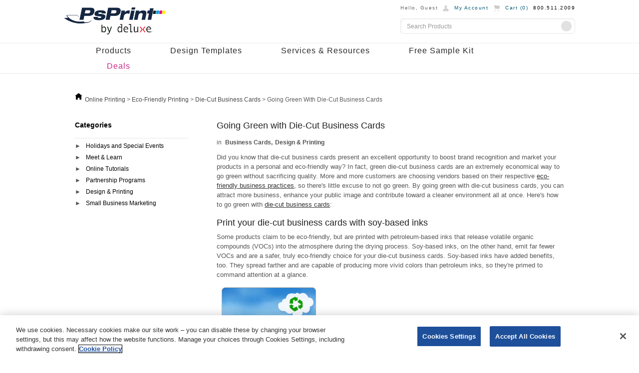

--- FILE ---
content_type: text/html; charset=utf-8
request_url: https://www.psprint.com/resources/going-green-with-die-cut-business-cards/
body_size: 12757
content:
<!DOCTYPE html>
<html lang="en-US" class="no-js" itemscope itemtype="http://schema.org/WebPage">

<head>
    <script id="universal variable" type="text/javascript">
    window.universal_variable = {"version":"2.0","page":{"type":"ResourcePage","displayMode":"desktop"},"pageInfo":{"primaryCategory":"ResourcePage","subCategory1":"ResourcePage"},"basket":{},"user":{"name":"","user_id":"","userType":"anonymous","email":""}};
    window.CommunityName = 'PsPrint';
    window.api_path = 'api.psprint.com';
    window.cms_path = 'content.psprint.com';
    window.version = '4b7c8a5398a53b6732c7fe41d4b29412';
</script>

    <link rel="shortcut icon" href="/img/Favicon/PsPrint_favicon.ico?v=4b7c8a5398a53b6732c7fe41d4b29412"
        type="image/x-icon" />
    <meta name="msvalidate.01" content="1764E62B5EF1007D3167B7727ADA61DB" />
    <meta name="y_key" content="d332761427b20316">
    <meta name="p:domain_verify" content="2c55562ecba76ca7500ae1a87bbcc7a6">
    <meta name="google-site-verification" content="ogQrtfZ7rv9bYV6vRvDmMfZfmGwlI5woUMkI4eCH0-s">
    <meta name="format-detection" content="telephone=no">
    <meta name="theme-color" content="#FFFFFF" />
    <link rel="apple-touch-icon" href="/img/PsPrint-192.png">
    <link rel="apple-touch-icon" sizes="152x152" href="/img/ios-icon/Icon-152.png">
    <link rel="apple-touch-icon" sizes="180x180" href="/img/ios-icon/Icon-180.png">
    <link rel="apple-touch-icon" sizes="167x167" href="/img/ios-icon/Icon-167.png">
    <meta name="apple-mobile-web-app-capable" content="yes">
    <meta name="mobile-web-app-capable" content="yes">
    <title>
        Going Green with Die-Cut Business Cards - Resources
    </title>
    <meta name="description" content="By going green with die-cut business cards, you can attract more business, enhance your public image, and contribute toward a cleaner environment all at once" />    <link rel="canonical" href="https://www.psprint.com/resources/going-green-with-die-cut-business-cards/" />    <meta itemprop="name" content="Going Green with Die-Cut Business Cards - Resources" />    <meta itemprop="description" content="By going green with die-cut business cards, you can attract more business, enhance your public image, and contribute toward a cleaner environment all at once" />    <meta itemprop="image" content="https://www.psprint.com/sites/default/files/resources/think-and-act-green-business-cards-going-green-with-die-cut-business-cards-s3.jpg" />
    <meta property="og:type" content="website" />    <meta property="og:title" content="Going Green with Die-Cut Business Cards - Resources" />    <meta property="og:url" content="https://www.psprint.com/resources/going-green-with-die-cut-business-cards/" />    <meta property="og:description" content="By going green with die-cut business cards, you can attract more business, enhance your public image, and contribute toward a cleaner environment all at once" />    <meta property="og:image" content="/sites/default/files/resources/think-and-act-green-business-cards-going-green-with-die-cut-business-cards-s3.jpg" />    <meta property="og:site_name" content="PsPrint" />    <meta name="twitter:card" content="summary" />    <meta name="twitter:site" content="@PsPrint" />    <meta name="twitter:title" content="Going Green with Die-Cut Business Cards - Resources" />    <meta name="twitter:image" content="/sites/default/files/resources/think-and-act-green-business-cards-going-green-with-die-cut-business-cards-s3.jpg" />    <meta name="twitter:description" content="By going green with die-cut business cards, you can attract more business, enhance your public image, and contribute toward a cleaner environment all at once" />    <meta name="twitter:url" content="https://www.psprint.com/resources/going-green-with-die-cut-business-cards/" />    <link rel="author" href="myla0410" />    <meta charset="utf-8">
    <!-- Styles -->
                <link rel="stylesheet" type="text/css" href="/css/compressed/style.css?v=4b7c8a5398a53b6732c7fe41d4b29412">
    

    <script type="text/javascript" src="/js/compressed/common-head.js?v=4b7c8a5398a53b6732c7fe41d4b29412"></script>


    <script>var dataLayer = [{"page":{"type":"ResourcePage","displayMode":"desktop"},"user":{"user_id":""},"cart":{"id":"","wf1":"false","wf2":{"dt3":"false"},"wf3":"false"}}];</script>


    <script>
   //prehiding snippet for Adobe Target with asynchronous tags deployment
   ;(function(win, doc, style, timeout) {
   var STYLE_ID = 'at-body-style';
   function getParent() {
      return doc.getElementsByTagName('head')[0];
   }
   function addStyle(parent, id, def) {
      if (!parent) {
      return;
      }
      var style = doc.createElement('style');
      style.id = id;
      style.innerHTML = def;
      parent.appendChild(style);
   }
   function removeStyle(parent, id) {
      if (!parent) {
      return;
      }
      var style = doc.getElementById(id);
      if (!style) {
      return;
      }
      parent.removeChild(style);
   }
   addStyle(getParent(), STYLE_ID, style);
   setTimeout(function() {
      removeStyle(getParent(), STYLE_ID);
   }, timeout);
   }(window, document, "body {opacity: 0 !important}", 3000));
</script>
    <!--<script src="//assets.adobedtm.com/d02c64e2db8f586d3bb03873b98163465438136e/satelliteLib-9b5f25ce7ab0d0aca1662f68e2855975b28e31d0.js"></script>-->
    <link rel="preload" href="//assets.adobedtm.com/926c5a9f1f85/2a816638cc5e/launch-bcf715ada8a4.min.js" as="script">
    <script src="//assets.adobedtm.com/926c5a9f1f85/2a816638cc5e/launch-bcf715ada8a4.min.js" async>
    </script>
    <!-- Meta tags -->

    <meta name="viewport" content="width=device-width, initial-scale=1.0">
    <link rel="manifest" href="/manifest.json">
    <!-- Scripts -->
<script defer type="text/javascript">

    PsPrintApp.currentStore.communityId = 1;


    PsPrintApp.currentStore.isWholesale = false;
    PsPrintApp.currentStore.isPrivate = false;
    PsPrintApp.currentStore.storeId = 1;
    PsPrintApp.currentStore.communityName = 'PsPrint';
    PsPrintApp.currentStore.customerServiceEmail = '';

    PsPrintApp.displayMode = 'Desktop';

    PsPrintApp.seoDataID = '831512';

    PsPrintApp.assistMode = {};
    PsPrintApp.sasss = {"visitorId":"b82a3581-3996-425c-be93-b1a775616196","trackerSessionId":null,"sessionId":"s:VEA68OPl7cCXW1aGr_oCBzg6H3ahjp12.8t+Qety13MQ/NSYtMIzdn9bTZsdeAoBggWGZ8XDse1s","continuedAsGuest":false,"isAssistModeActive":false,"assistMode":false,"assistModeVisitorId":"","assistModeTrackerSessionId":"","assistModeLoggedInUser":null,"loggedInUser":null,"privateStoreAuthorized":false,"customerId":"null","taxFree":false,"displayName":"Guest","loginActionText":"Login","loginActionId":"login-action","loginActionIdMobile":"login-action-mobile","onClickValue":"return false;","isCometReadonlyMode":true,"community":{"url":["psprint.com"],"name":"psprint","communityName":"PsPrint","customerServicePhone":"800.511.2009","customerServiceHours":"7am - 6pm M-F (PST)","id":1,"tooltip":"PsPrint by Deluxe","apiServer":"api.psprint.com","api":{"server":"127.0.0.1","port":8080},"base_url":"https://www.psprint.com"},"keys":{"emailQuote":"20fcbca1-f174-11f0-9832-536817e9ec23"},"last_login":null,"modified_date":null};
    PsPrintApp.privateStoreAuthorized = "false";

    PsPrintApp.customerId = null;

    PsPrintApp.visitorId = "b82a3581-3996-425c-be93-b1a775616196";

    PsPrintApp.taxFree = false;

    PsPrintApp.recaptchaSiteKey = '6LePQ6EUAAAAAEXrfOuoEayduV_tWvuLwK4ci_Bf';
    PsPrintApp.trackingSiteId = '3';
    PsPrintApp.siteEnvironment = 'production';

    PsPrintApp.trackingStores = ["www.psprint.com","psprint.com","crm.psprint.com","promocrm.psprint.com"];

    PsPrintApp.enablePixeljsLogger = '1';
    PsPrintApp.aspSessionId = 's:VEA68OPl7cCXW1aGr_oCBzg6H3ahjp12.8t+Qety13MQ/NSYtMIzdn9bTZsdeAoBggWGZ8XDse1s';
    PsPrintApp.userContinuedAsGuest = false;

    PsPrintApp.webPageId = 1010242;
    PsPrintApp.artworkRejectAllowedStatuses = [43,70,74,69,11,42,66,68,67,92,53,54,55,56,57,58];
    PsPrintApp.HCPBypassDeniedJobStatuses = [9,91];
    PsPrintApp.assistMode.active = false;
    PsPrintApp.assistMode.visitorId = '';
    PsPrintApp.assistMode.trackerSessionId = '';
    PsPrintApp.isBraintreeEnabled = true;
</script>

</head>

<body
    class="psprint cms resources going-green-with-die-cut-business-cards ">
    <!-- Google Tag Manager -->
    <noscript>
        <iframe src="//www.googletagmanager.com/ns.html?id=GTM-D7J6" height="0" width="0"
            style="display:none;visibility:hidden"></iframe>
    </noscript>
    <script>
        (function (w, d, s, l, i) {
            w[l] = w[l] || [];
            w[l].push({
                'gtm.start': new Date().getTime(),
                event: 'gtm.js'
            });
            var f = d.getElementById('universal variable'),
                j = d.createElement(s),
                dl = l != 'dataLayer' ? '&l=' + l : '';
            j.async = true;
            j.src =
                '//www.googletagmanager.com/gtm.js?id=' + i + dl;
            f.parentNode.insertBefore(j, f);
        })(window, document, 'script', 'dataLayer', 'GTM-D7J6');
    </script>
    <!-- End Google Tag Manager -->




    <input id="applicationPath" type="hidden" value="/" />

    <div class="header">
        
<div class="hide-mobile">
    <div class="page-width clearfix">
        <a class="logo" href="/">
            <img loading="lazy"  width="204" height="60" alt="PsPrint by Deluxe" title="PsPrint by Deluxe"
                src="/img/Header/PsPrint.png?v=4b7c8a5398a53b6732c7fe41d4b29412">
        </a>
        <div class="control-panel">
            <div class="info-panel clearfix">
                <div class="user-name">
                    Hello,
                    <span class="UserFirstName">Guest</span>
                    
                </div>
                <div id="login-dropdown" class="my-account has-dropdown">
                    <a href="/myaccount" onclick="return false;">My Account</a>
                    <div class="dropdown">
                        <ul class="dropdown-menu">
                            
                            <li><a id="login-action" href="javascript:void(0);">Login</a></li>
                            
                            <li>
                                
                                <a href="/myaccount/jobs" onclick="return false;">My Jobs</a>
                                
                            </li>
                            <li><a href="/myaccount/getartwork" onclick="return false;">My Files</a></li>
                            <li><a href="/myaccount/getsaveddesigndisplay" onclick="return false;">My Saved
                                    Designs</a></li>
                            <li><a href="/myaccount" onclick="return false;">My Account</a></li>
                        </ul>
                        <div class="arrow-top"></div>
                    </div>
                </div>
                <div class="cart">
                    <a href="/shoppingcart">
                        Cart (<span
                            id="CartItemsCount">0</span>)
                    </a>
                </div>
                
                <div class="phone">800.511.2009</div>
            </div>

            <form id="search-form-top" class="search-form">
                <div class="button-inside clearfix">
                    <input id="search-field" class="search-field no-style" type="text" placeholder="Search Products">
                    <div class="search-button no-style no-text"></div>
                </div>
            </form>

        </div>
    </div>

    <div class="main-menu">
        <div class="page-width">
            <ul class="first-level clearfix">
                <li class="has-dropdown nav_product">
                    <a href="javascript:void(0);">Products</a>
                    <div class="dropdown">
                        <ul class="dropdown-menu clearfix">
                            <li class="items-column has-separator">
                                <ul>
                                    <li class="column-title"><a href="/popular-printed-products">Top Products</a></li>
                                    <li><a href="/booklets/category">Booklets</a></li>
                                    <li><a href="/brochures">Brochures</a></li>
                                    <li><a href="/business-cards/category">Business Cards</a></li>
                                    <li><a href="/calendars/category">Calendars</a></li>
                                    <li><a href="/flyers/category">Flyers</a></li>
                                    <li><a href="/greeting-cards">Greeting Cards</a></li>
                                    <li><a href="/postcards/category">Postcards</a></li>
                                    <li><a href="/posters/category">Posters</a></li>
                                    <li><a href="/stickers-labels/category">Stickers</a></li>
                                </ul>
                            </li>
                            <li class="items-column has-separator">
                                <ul>
                                    <li class="column-title"><a href="/producthub/marketing.aspx">Marketing Products</a>
                                    </li>
                                    <li><a href="/brochures">Brochures</a></li>
                                    <li><a href="/door-hangers">Door Hangers</a></li>
                                    <li><a href="/flyers/category">Flyers</a></li>
                                    <li><a href="/magnets/category">Magnets</a></li>
                                    <li><a href="/newsletters">Newsletters</a></li>
                                    <li><a href="/postcards/category">Postcards</a></li>
                                    <li><a href="/rack-cards">Rack Cards</a></li>
                                    <li><a href="/sales-data-sheets">Sales Sheets</a></li>
                                    <li><a href="/stickers-labels/category">Stickers</a></li>
                                </ul>
                            </li>
                            <li class="items-column has-separator">
                                <ul>
                                    <li class="column-title"><a href="/business-identity">Business Essentials</a></li>
                                    <li><a href="/business-cards/category">Business Cards</a></li>
                                    <li><a href="/envelopes/category">Envelopes</a></li>
                                    <li><a href="/id-badges">ID Badges</a></li>
                                    <li><a href="/labels/category">Labels</a></li>
                                    <li><a href="/letterhead">Letterhead</a></li>
                                    <li><a href="/memo-pads">Memo Pads</a></li>
                                    <li><a href="/note-pads">Notepads</a></li>
                                    <li><a href="/pocket-folders">Pocket Folders</a></li>
                                    <li><a href="/hang-tags">Product Hang Tags</a></li>
                                </ul>
                            </li>
                            <li class="items-column">
                                <ul>
                                    <li class="column-title"><a href="/events-and-promotions">Events &amp;
                                            Promotions</a></li>
                                    <li><a href="/banners/category">Banners &amp; Signage</a></li>
                                    <li><a href="/coasters.aspx">Beverage Coasters</a></li>
                                    <li><a href="/bookmarks">Bookmarks</a></li>
                                    <li><a href="/event-tickets">Event Tickets</a></li>
                                    <li><a href="/invitation-cards">Invitations</a></li>
                                    <li><a href="/menus/category">Menus</a></li>
                                    <li><a href="/posters/category">Posters</a></li>
                                    <li><a href="/sales-data-sheets">Sales Sheets</a></li>
                                    
                                    <li><a href="/table-tents">Table Tents</a></li>
                                </ul>
                            </li>
                        </ul>
                        <a class="button" href="/producthub">See All Products</a>
                    </div>
                </li>
                <li class="has-dropdown nav_product">
                    <a href="javascript:void(0);">Design Templates</a>
                    <div class="dropdown">
                        <ul class="dropdown-menu gallery-padding clearfix">
                            <li class="newdesign-padding">Featured Design Galleries</li>
                            <li class="has-horizontal-seperator"></li>
                            <li>
                                <!-- Design gallery in Header menu -->

<div class="section-content clearfix">



    
    
    <div class="product-wrapper quarter" style="width:19.9%">
        <div class="product-wrapper design-title">
            <a href="/design-templates/business-cards/">Business Cards</a>
        </div>
        <div class="product-item set-margin">
            <a href="/design-templates/business-cards/">
                <noscript>
                    <img  loading="lazy"   width="184" height="148" src="/img/Gallery/gallery-business-cards_184x148.png?v=4b7c8a5398a53b6732c7fe41d4b29412"
                        title="Business Cards Product Gallery"
                        alt="Business Cards Product Gallery">
                </noscript>
                <img  loading="lazy"   width="90" height="90" src="/img/Common/loading.gif"
                    data-width="184" data-height="148" data-src="/img/Gallery/gallery-business-cards_184x148.png?v=4b7c8a5398a53b6732c7fe41d4b29412"
                    title="Business Cards Product Gallery"
                    alt="Business Cards Product Gallery"
                    class="lazy-load">
            </a>
        </div>
        <div class="product-wrapper design-title wrap">
            <a href="/design-templates/business-cards/">View Gallery</a>
        </div>
    </div>


    
    <div class="product-wrapper quarter" style="width:19.9%">
        <div class="product-wrapper design-title">
            <a href="/design-templates/greeting-cards/">Greeting Cards</a>
        </div>
        <div class="product-item set-margin">
            <a href="/design-templates/greeting-cards/">
                <noscript>
                    <img  loading="lazy"   width="184" height="148" src="/img/Gallery/gallery-greeting-cards_184x148.png?v=4b7c8a5398a53b6732c7fe41d4b29412"
                        title="Greeting Cards Product Gallery"
                        alt="Greeting Cards Product Gallery">
                </noscript>
                <img  loading="lazy"   width="90" height="90" src="/img/Common/loading.gif"
                    data-width="184" data-height="148" data-src="/img/Gallery/gallery-greeting-cards_184x148.png?v=4b7c8a5398a53b6732c7fe41d4b29412"
                    title="Greeting Cards Product Gallery"
                    alt="Greeting Cards Product Gallery"
                    class="lazy-load">
            </a>
        </div>
        <div class="product-wrapper design-title wrap">
            <a href="/design-templates/greeting-cards/">View Gallery</a>
        </div>
    </div>


    
    <div class="product-wrapper quarter" style="width:19.9%">
        <div class="product-wrapper design-title">
            <a href="/design-templates/postcards/">Postcards</a>
        </div>
        <div class="product-item set-margin">
            <a href="/design-templates/postcards/">
                <noscript>
                    <img  loading="lazy"   width="184" height="148" src="/img/Gallery/gallery-postcards_184x148.png?v=4b7c8a5398a53b6732c7fe41d4b29412"
                        title="Postcards Product Gallery"
                        alt="Postcards Product Gallery">
                </noscript>
                <img  loading="lazy"   width="90" height="90" src="/img/Common/loading.gif"
                    data-width="184" data-height="148" data-src="/img/Gallery/gallery-postcards_184x148.png?v=4b7c8a5398a53b6732c7fe41d4b29412"
                    title="Postcards Product Gallery"
                    alt="Postcards Product Gallery"
                    class="lazy-load">
            </a>
        </div>
        <div class="product-wrapper design-title wrap">
            <a href="/design-templates/postcards/">View Gallery</a>
        </div>
    </div>


    
    <div class="product-wrapper quarter" style="width:19.9%">
        <div class="product-wrapper design-title">
            <a href="/design-templates/stickers-labels/">Stickers</a>
        </div>
        <div class="product-item set-margin">
            <a href="/design-templates/stickers-labels/">
                <noscript>
                    <img  loading="lazy"   width="184" height="148" src="/img/Gallery/gallery-stickers_184x148.png?v=4b7c8a5398a53b6732c7fe41d4b29412"
                        title="Stickers Product Gallery"
                        alt="Stickers Product Gallery">
                </noscript>
                <img  loading="lazy"   width="90" height="90" src="/img/Common/loading.gif"
                    data-width="184" data-height="148" data-src="/img/Gallery/gallery-stickers_184x148.png?v=4b7c8a5398a53b6732c7fe41d4b29412"
                    title="Stickers Product Gallery"
                    alt="Stickers Product Gallery"
                    class="lazy-load">
            </a>
        </div>
        <div class="product-wrapper design-title wrap">
            <a href="/design-templates/stickers-labels/">View Gallery</a>
        </div>
    </div>


    
    <div class="product-wrapper quarter" style="width:19.9%">
        <div class="product-wrapper design-title">
            <a href="/design-templates/invitation-cards/">Invitation Cards</a>
        </div>
        <div class="product-item set-margin">
            <a href="/design-templates/invitation-cards/">
                <noscript>
                    <img  loading="lazy"   width="184" height="148" src="/img/Gallery/gallery-invitation-cards_184x148.png?v=4b7c8a5398a53b6732c7fe41d4b29412"
                        title="Invitation Cards Product Gallery"
                        alt="Invitation Cards Product Gallery">
                </noscript>
                <img  loading="lazy"   width="90" height="90" src="/img/Common/loading.gif"
                    data-width="184" data-height="148" data-src="/img/Gallery/gallery-invitation-cards_184x148.png?v=4b7c8a5398a53b6732c7fe41d4b29412"
                    title="Invitation Cards Product Gallery"
                    alt="Invitation Cards Product Gallery"
                    class="lazy-load">
            </a>
        </div>
        <div class="product-wrapper design-title wrap">
            <a href="/design-templates/invitation-cards/">View Gallery</a>
        </div>
    </div>



</div>
                            </li>
                            <li class="newdesign-padding">More Galleries</li>
                            <li class="has-horizontal-seperator"></li>
                            <li class="items-column first-column has-separator vertical-line">
                                <ul>
                                    <li><a href="/design-templates/brochures/">Brochures</a></li>
                                    <li><a href="/design-templates/ultra-postcards/">Ultra Postcards</a></li>
                                </ul>
                            </li>
                            <li class="items-column second-column has-separator vertical-line">
                                <ul>
                                    <li><a href="/design-templates/envelopes/">Envelopes</a></li>
                                    <li><a href="/design-templates/ultra-business-cards/">Ultra Business Cards</a></li>
                                </ul>
                            </li>
                            <li class="items-column third-column has-separator vertical-line">
                                <ul>
                                    <li><a href="/design-templates/magnets/">Magnets</a></li>
                                </ul>
                            </li>
                            <li class="items-column fourth-column">
                                <ul>
                                    <li><a href="/design-templates/letterhead/">Letterhead</a></li>
                                </ul>
                            </li>
                        </ul>
                    </div>
                </li>
                <li class="has-dropdown nav_product">
                    <a href="javascript:void(0);">Services & Resources</a>
                    <div class="dropdown two-columns">
                        <ul class="dropdown-menu clearfix">
                            <li class="items-column small-width margin-left has-separator">
                                <ul>
                                    <li class="column-title"><a href="javascript:void(0);">Services</a></li>
                                    <li><a href="/special/custom-printing/" class="custom-printing">Custom Printing</a>
                                    </li>
                                    <li><a href="/designservice">Design Services</a></li>
                                    <li><a href="/print_services/services/specialtyprinting/diecutting.asp">Die
                                            Cutting</a></li>
                                    <li><a href="/print_services/services/specialtyprinting/foilstamping.asp">Foil
                                            Stamping</a></li>
                                    <li class="padding-bottom"><a
                                            href="/print_services/services/mailingservices/index.asp">Mailing
                                            Services</a></li>
                                </ul>
                            </li>
                            <li class="items-column small-width margin-left">
                                <ul>
                                    <li class="column-title"><a href="javascript:void(0);">Resources</a></li>
                                    <li><a href="/layout-templates/">Layout Guidelines</a></li>
                                    <li><a href="/helpcenter/artwork/print-ready/">File Setup</a></li>
                                    <li><a href="/resources/">Ideas &amp; Inspiration</a></li>
                                    <li><a href="/reviews">Customer Reviews</a></li>
                                    <li><a href="/helpcenter/">Help Center</a></li>
                                </ul>
                            </li>
                        </ul>
                    </div>
                </li>
                <li class="nav_product"><a href="/samples1005/index.asp">Free Sample Kit</a></li>
                <li class="special nav_product"><a href="/printing-discount">Deals</a></li>
            </ul>
        </div>
    </div>
</div>

 
<script>
    PsPrintApp.headerViewModel = {
        messageCaptchaInvalid: 'You’ve entered the wrong captcha.',
        outputCacheEnabled: false
    };
</script>
    </div>
    <div class="main">
        


<div class="drupal-container">
  <div  class="html not-front not-logged-in no-sidebars page-node page-node- page-node-3403 node-type-resources page-resources domain-psprint  clearfix">
  <!-- Scripts and Styles Manager -->
    <script src="https://www.psprint.com/sites/default/files/advagg_js/js__L0XMTUF0bn9xM5aKV-takyOp6mQDRWsfi5svSOhoBp0__cCl2ZFQvfm5g2gE7XGBDqlq3Z8GrOUZBUd6epdZDzIs__OLTN1wZTsN_i28HjXgh-So7V5xyoRGd74udQ73wAuW4.js"></script>
<script>
<!--//--><![CDATA[//><!--
jQuery.noConflict();
//--><!]]>
</script>
<script src="https://www.psprint.com/sites/default/files/advagg_js/js__F91Bx-LaAH1GNBjyAfyodZYDHvfgEEpxC29NWvaoZ68__Vz3UTyHpRe75OBEm4kibMpYgtQ1RxKIl4PnMRUSF8Lg__OLTN1wZTsN_i28HjXgh-So7V5xyoRGd74udQ73wAuW4.js"></script>
<script>
<!--//--><![CDATA[//><!--
jQuery.extend(Drupal.settings, {"basePath":"\/","pathPrefix":"","setHasJsCookie":0,"ajaxPageState":{"theme":"ecom_deluxe_core","theme_token":"rob5rvhdzhHMEbImPmCXOIV9X-uFcA9TYoo80npb6so","jquery_version":"1.12","jquery_version_token":"aCdkfGwwxD4pYzT240JVW5MPYcQfVnw5_kTiMof6l_s","css":{"modules\/system\/system.base.css":1,"modules\/system\/system.menus.css":1,"modules\/system\/system.messages.css":1,"modules\/system\/system.theme.css":1,"misc\/ui\/jquery.ui.core.css":1,"misc\/ui\/jquery.ui.theme.css":1,"misc\/ui\/jquery.ui.accordion.css":1,"sites\/all\/modules\/contrib\/ajax_links_api\/ajax_links_api.css":1,"sites\/all\/modules\/contrib\/ckeditor_tabber\/ckeditor_tabber.css":1,"modules\/field\/theme\/field.css":1,"sites\/all\/modules\/contrib\/menu_attach_block\/menu_attach_block.css":1,"modules\/node\/node.css":1,"modules\/user\/user.css":1,"sites\/all\/modules\/contrib\/views\/css\/views.css":1,"sites\/all\/modules\/contrib\/accordion_menu\/accordion_menu.css":1,"sites\/all\/modules\/contrib\/ctools\/css\/ctools.css":1,"sites\/all\/modules\/contrib\/panels\/css\/panels.css":1,"sites\/all\/modules\/contrib\/panels\/plugins\/layouts\/flexible\/flexible.css":1,"sites\/all\/modules\/deluxe\/deluxe_breadcrumbs\/css\/deluxe_breadcrumbs.css":1,"public:\/\/ctools\/css\/0a9f756ab7aa022ac96e2312fe094f83.css":1,"sites\/all\/modules\/contrib\/megamenu\/megamenu.css":1,"sites\/all\/modules\/contrib\/megamenu\/megamenu-skins.css":1,"sites\/all\/themes\/deluxe\/ecom_deluxe_core\/css\/resources.css":1,"sites\/all\/themes\/deluxe\/ecom_deluxe_core\/css\/global-psprint.css":1,"sites\/all\/themes\/deluxe\/ecom_deluxe_core\/css\/global-psprint-mobile.css":1,"sites\/all\/themes\/omega\/alpha\/css\/alpha-alpha.css":1,"sites\/all\/themes\/omega\/omega\/css\/formalize.css":1,"sites\/all\/themes\/omega\/omega\/css\/omega-branding.css":1,"sites\/all\/themes\/omega\/omega\/css\/omega-forms.css":1,"sites\/all\/themes\/omega\/omega\/css\/omega-visuals.css":1,"sites\/all\/themes\/deluxe\/ecom_deluxe_core\/css\/global.css":1,"public:\/\/css_injector\/css_injector_1.css":1,"public:\/\/css_injector\/css_injector_2.css":1,"public:\/\/css_injector\/css_injector_3.css":1,"public:\/\/css_injector\/css_injector_4.css":1},"js":{"sites\/all\/modules\/contrib\/jquery_update\/replace\/jquery\/1.12\/jquery.min.js":1,"misc\/jquery-extend-3.4.0.js":1,"misc\/jquery-html-prefilter-3.5.0-backport.js":1,"misc\/jquery.once.js":1,"misc\/drupal.js":1,"sites\/all\/modules\/contrib\/jquery_update\/js\/jquery_browser.js":1,"sites\/all\/modules\/contrib\/jquery_update\/replace\/ui\/ui\/minified\/jquery.ui.core.min.js":1,"sites\/all\/modules\/contrib\/jquery_update\/replace\/ui\/ui\/minified\/jquery.ui.widget.min.js":1,"sites\/all\/modules\/contrib\/jquery_update\/replace\/ui\/ui\/minified\/jquery.ui.accordion.min.js":1,"misc\/form.js":1,"misc\/ajax.js":1,"sites\/all\/modules\/contrib\/jquery_update\/js\/jquery_update.js":1,"sites\/all\/modules\/contrib\/ajax_links_api\/ajax_links_api.js":1,"sites\/all\/modules\/contrib\/ckeditor_tabber\/semantic-tabs.js":1,"sites\/all\/modules\/deluxe\/layout_guideline\/js\/layout_guidelines.js":1,"sites\/all\/themes\/deluxe\/ecom_deluxe_core\/js\/global-psprint.js":1,"sites\/all\/modules\/contrib\/megamenu\/megamenu.js":1,"misc\/progress.js":1,"sites\/all\/themes\/deluxe\/ecom_deluxe_core\/js\/resources.js":1,"sites\/all\/themes\/deluxe\/ecom_deluxe_core\/js\/script.js":1,"sites\/all\/themes\/omega\/omega\/js\/jquery.formalize.js":1}},"ajax_links_api":{"selector":"body","trigger":".ajax-link","negative_triggers":"#toolbar a","html5":0,"vpager":1},"tenant":{"community":"PsPrint","community_id":"1","environment":null,"sitename":1},"megamenu":{"timeout":"500","sizewait":"250","hoverwait":"400"},"ckeditor_tabber":{"elements":"dl.ckeditor-tabber"}});
//--><!]]>
</script>
    <link type="text/css" rel="stylesheet" href="https://www.psprint.com/sites/default/files/advagg_css/css__B0vuFSy3oKlmixrjSkKRcLNe4h69eX3JvQ8QHNG8W50__JfZMmOwigEq58dkhP6hzkMFWqN823luGVyGuHgphrsg__OLTN1wZTsN_i28HjXgh-So7V5xyoRGd74udQ73wAuW4.css" media="all" />
   <!--End Scripts and Styles-->
        <div class="page clearfix">
  
      <div id="section-content" class="section section-content">
  <div id="zone-content-wrapper" class="zone-wrapper zone-content-wrapper clearfix">  <div id="zone-content" class="zone zone-content clearfix container-12">
            <div class="grid-12 region region-content" id="region-content">
  <div class="region-inner region-content-inner">
    <a id="main-content"></a>
                        <div class="block block-system block-main block-system-main odd block-without-title" id="block-system-main"  >
  <div class="block-inner clearfix">
            
    <div class="content clearfix">
      <div class="panel-flexible panels-flexible-resources clearfix" >
<div class="panel-flexible-inside panels-flexible-resources-inside">
<div class="layout-content-resources layout-content-resources-resources-1 layout-content-resources-first clearfix layout-content-1024">
  <div class="inside layout-content-resources-inside layout-content-resources-resources-1-inside layout-content-resources-inside-first clearfix">
<div class="panels-flexible-region panels-flexible-region-resources-resources_top panels-flexible-region-first panels-flexible-region-last resource-top-col">
  <div class="inside panels-flexible-region-inside panels-flexible-region-resources-resources_top-inside panels-flexible-region-inside-first panels-flexible-region-inside-last">
<div class="panel-pane pane-deluxe-breadcrumbs-pane"  id="section-breadcrumbs"  class="panel-pane pane-deluxe-breadcrumbs-pane">
  
      
  
  <div class="pane-content">
    <img typeof="foaf:Image" src="/sites/all/modules/deluxe/deluxe_breadcrumbs/home.ico" alt="home ico" /><div class='breadcrumbs' itemscope='' itemtype='http://schema.org/BreadcrumbList'><span itemprop='itemListElement' itemscope='' itemtype='http://schema.org/ListItem'><a itemprop='item' href='https://www.psprint.com/'> <span itemprop='name'> Online Printing </span></a><meta itemprop='position' content='1'></span>&gt;<span itemprop='itemListElement' itemscope='' itemtype='http://schema.org/ListItem'><a itemprop='item' href='https://www.psprint.com/about/recycled/index.asp'> <span itemprop='name'> Eco-Friendly Printing </span></a><meta itemprop='position' content='2'></span>&gt;<span itemprop='itemListElement' itemscope='' itemtype='http://schema.org/ListItem'><a itemprop='item' href='https://www.psprint.com/die-cut-cards'> <span itemprop='name'> Die-Cut Business Cards </span></a><meta itemprop='position' content='3'></span>&gt;<span itemprop='itemListElement' itemscope='' itemtype='http://schema.org/ListItem'> <span itemprop='name'> Going Green With Die-Cut Business Cards </span><meta itemprop='position' content='4'></span></div>  </div>

  
  </div>
  </div>
</div>
  </div>
</div>
<div class="layout-content-resources layout-content-resources-resources-main-row layout-content-resources-last clearfix layout-content-1024">
  <div class="inside layout-content-resources-inside layout-content-resources-resources-main-row-inside layout-content-resources-inside-last clearfix">
<div class="panels-flexible-region panels-flexible-region-resources-left_column panels-flexible-region-first resource-left-col">
  <div class="inside panels-flexible-region-inside panels-flexible-region-resources-left_column-inside panels-flexible-region-inside-first">
<div class="panel-pane pane-block pane-accordion-menu-3 pane-accordion-menu resources-categories"   class="panel-pane pane-block pane-accordion-menu-3 pane-accordion-menu resources-categories">
  
        <h2 class="pane-title">
      Categories    </h2>
    
  
  <div class="pane-content">
    <div class="accordion-menu-wrapper accordion-menu-3 accordion-menu-name-menu-3 accordion-menu-source-menu-resources-left-menu">
  <h3 class="accordion-header accordion-header-1 first has-children odd menu-mlid-12806"><a href="/resources/holidays-events/" title="Holidays and Special Events" class="accordion-link">Holidays and Special Events</a></h3>
<div class="accordion-content-1"><ul class="menu"><li class="first leaf"><a href="/resources/holidays-events/anniversaries/" title="Anniversaries">Anniversaries</a></li>
<li class="leaf"><a href="/resources/holidays-events/april-fool/" title="April Fools&#039; Day">April Fools&#039; Day</a></li>
<li class="leaf"><a href="/resources/holidays-events/babies/" title="Babies">Babies</a></li>
<li class="leaf"><a href="/resources/holidays-events/baptisms/" title="Baptisms">Baptisms</a></li>
<li class="leaf"><a href="/resources/holidays-events/birthdays/" title="Birthdays">Birthdays</a></li>
<li class="leaf"><a href="/resources/holidays-events/christmas/" title="Christmas">Christmas</a></li>
<li class="leaf"><a href="/resources/holidays-events/cinco-de-mayo/" title="Cinco De Mayo">Cinco De Mayo</a></li>
<li class="leaf"><a href="/resources/holidays-events/earth-day/" title="Earth Day">Earth Day</a></li>
<li class="leaf"><a href="/resources/holidays-events/easter/" title="Easter">Easter</a></li>
<li class="leaf"><a href="/resources/holidays-events/fathers-day/" title="Father&#039;s Day">Father&#039;s Day</a></li>
<li class="leaf"><a href="/resources/holidays-events/funerals/" title="Funerals">Funerals</a></li>
<li class="leaf"><a href="/resources/holidays-events/graduations/" title="Graduations">Graduations</a></li>
<li class="leaf"><a href="/resources/holidays-events/groundhog-day/" title="Groundhog Day">Groundhog Day</a></li>
<li class="leaf"><a href="/resources/holidays-events/halloween/" title="Halloween">Halloween</a></li>
<li class="leaf"><a href="/resources/holidays-events/hanukkah/" title="Hanukkah">Hanukkah</a></li>
<li class="leaf"><a href="/resources/holidays-events/independence-day/" title="Independence Day">Independence Day</a></li>
<li class="leaf"><a href="/resources/holidays-events/labor-day/" title="Labor Day">Labor Day</a></li>
<li class="leaf"><a href="/resources/holidays-events/memorial-day/" title="Memorial Day">Memorial Day</a></li>
<li class="leaf"><a href="/resources/holidays-events/mothers-day/" title="Mother&#039;s Day">Mother&#039;s Day</a></li>
<li class="leaf"><a href="/resources/holidays-events/new-years-day/" title="New Year&#039;s Day">New Year&#039;s Day</a></li>
<li class="leaf"><a href="/resources/holidays-events/parties/" title="Parties">Parties</a></li>
<li class="leaf"><a href="/resources/holidays-events/marketing-in-politics/" title="Political Campaigns">Political Campaigns</a></li>
<li class="leaf"><a href="/resources/holidays-events/presidents-day/" title="Presidents Day">Presidents Day</a></li>
<li class="leaf"><a href="/resources/holidays-events/st-patricks-day/" title="St. Patrick&#039;s Day">St. Patrick&#039;s Day</a></li>
<li class="leaf"><a href="/resources/holidays-events/thanksgiving/" title="Thanksgiving">Thanksgiving</a></li>
<li class="leaf"><a href="/resources/holidays-events/valentines-day/" title="Valentine&#039;s Day">Valentine&#039;s Day</a></li>
<li class="last leaf"><a href="/resources/holidays-events/weddings/" title="Weddings">Weddings</a></li>
</ul></div>
<h3 class="accordion-header accordion-header-2 has-children even menu-mlid-12835"><a href="/resources/meet-learn/" title="Meet &amp; Learn" class="accordion-link">Meet &amp; Learn</a></h3>
<div class="accordion-content-2"><ul class="menu"><li class="first last leaf"><a href="/resources/meet-learn/designers/" title="Designers">Designers</a></li>
</ul></div>
<h3 class="accordion-header accordion-header-3 has-children odd menu-mlid-12838"><a href="/resources/online-tutorials/" title="Online Tutorials" class="accordion-link">Online Tutorials</a></h3>
<div class="accordion-content-3"><ul class="menu"><li class="first leaf"><a href="/resources/online-tutorials/uploading/" title="Uploading">Uploading</a></li>
<li class="leaf"><a href="/resources/online-tutorials/resolution/" title="Resolution">Resolution</a></li>
<li class="last leaf"><a href="/resources/online-tutorials/getting-started/" title="Getting Started">Getting Started</a></li>
</ul></div>
<h3 class="accordion-header accordion-header-4 has-children even menu-mlid-12843"><a href="/resources/partnership/" title="Partnership Programs" class="accordion-link">Partnership Programs</a></h3>
<div class="accordion-content-4"><ul class="menu"><li class="first leaf"><a href="/resources/affiliate-program/" title="">Affiliate Program</a></li>
<li class="leaf"><a href="/resources/reseller-program/" title="">Reseller Program</a></li>
<li class="leaf"><a href="/resources/education-partnership/" title="">Education Partnership</a></li>
<li class="leaf"><a href="/resources/email/" title="">Join PsPrint&#039;s Mailing List</a></li>
<li class="leaf"><a href="/resources/nonprofit-partnership/" title="">Nonprofit Partnership</a></li>
<li class="leaf"><a href="/resources/programs-overview/" title="">Programs Overview</a></li>
<li class="leaf"><a href="/resources/random-acts-of-printing/" title="">Random Acts of Printing</a></li>
<li class="last leaf"><a href="/resources/sponsorships/" title="">Sponsorships</a></li>
</ul></div>
<h3 class="accordion-header accordion-header-5 has-children odd menu-mlid-12771"><a href="/resources/creative-design/" title="Design &amp; Printing" class="accordion-link">Design &amp; Printing</a></h3>
<div class="accordion-content-5"><ul class="menu"><li class="first leaf"><a href="/resources/creative-design/announcement-cards/" title="Announcement Cards">Announcement Cards</a></li>
<li class="leaf"><a href="/resources/creative-design/banners/" title="Banners">Banners</a></li>
<li class="leaf"><a href="/resources/creative-design/bookmarks/" title="Bookmarks">Bookmarks</a></li>
<li class="leaf"><a href="/resources/creative-design/brochures/" title="Brochures">Brochures</a></li>
<li class="leaf"><a href="/resources/creative-design/business-cards/" title="Business Cards">Business Cards</a></li>
<li class="leaf"><a href="/resources/creative-design/calendars/" title="Calendars">Calendars</a></li>
<li class="leaf"><a href="/resources/creative-design/catalogs-booklets/" title="Catalogs/Booklets">Catalogs/Booklets</a></li>
<li class="leaf"><a href="/resources/creative-design/cd-dvd-sleeves/" title="CD/DVD Sleeves">CD/DVD Sleeves</a></li>
<li class="leaf"><a href="/resources/creative-design/door-hangers/" title="Door Hangers">Door Hangers</a></li>
<li class="leaf"><a href="/resources/creative-design/envelopes/" title="Envelopes">Envelopes</a></li>
<li class="leaf"><a href="/resources/creative-design/event-tickets/" title="Event Tickets">Event Tickets</a></li>
<li class="leaf"><a href="/resources/creative-design/flyers/" title="Flyers">Flyers</a></li>
<li class="leaf"><a href="/resources/creative-design/greeting-cards/" title="Greeting Cards">Greeting Cards</a></li>
<li class="leaf"><a href="/resources/creative-design/hang-tags/" title="Hang Tags">Hang Tags</a></li>
<li class="leaf"><a href="/resources/creative-design/id-badges/" title="ID Badges">ID Badges</a></li>
<li class="leaf"><a href="/resources/creative-design/invitations/" title="Invitations">Invitations</a></li>
<li class="leaf"><a href="/resources/creative-design/letterhead/" title="Letterhead">Letterhead</a></li>
<li class="leaf"><a href="/resources/creative-design/magnets/" title="Magnets">Magnets</a></li>
<li class="leaf"><a href="/resources/creative-design/menus/" title="Menus">Menus</a></li>
<li class="leaf"><a href="/resources/creative-design/mommy-cards/" title="Mommy Cards">Mommy Cards</a></li>
<li class="leaf"><a href="/resources/creative-design/newsletters/" title="Newsletters">Newsletters</a></li>
<li class="leaf"><a href="/resources/creative-design/notepad/" title="Notepads">Notepads</a></li>
<li class="leaf"><a href="/resources/creative-design/response-cards/" title="Panel Response Cards">Panel Response Cards</a></li>
<li class="leaf"><a href="/resources/creative-design/play-date-cards/" title="Play Date Cards">Play Date Cards</a></li>
<li class="leaf"><a href="/resources/creative-design/postcards/" title="Postcards">Postcards</a></li>
<li class="leaf"><a href="/resources/creative-design/posters/" title="Posters">Posters</a></li>
<li class="leaf"><a href="/resources/creative-design/presentation-folders/" title="Presentation Folders">Presentation Folders</a></li>
<li class="leaf"><a href="/resources/creative-design/rack-cards/" title="Rack Cards">Rack Cards</a></li>
<li class="leaf"><a href="/resources/creative-design/sales-sheets/" title="Sales Sheets">Sales Sheets</a></li>
<li class="leaf"><a href="/resources/creative-design/stickers/" title="Stickers">Stickers</a></li>
<li class="leaf"><a href="/resources/creative-design/table-tents/" title="Table Tents">Table Tents</a></li>
<li class="leaf"><a href="/resources/creative-design/templates/" title="Templates">Templates</a></li>
<li class="last leaf"><a href="/resources/creative-design/yard-signs/" title="Yard Signs">Yard Signs</a></li>
</ul></div>
<h3 class="accordion-header accordion-header-6 last has-children even menu-mlid-12852"><a href="/resources/business-marketing-plans/" title="Small Business Marketing" class="accordion-link">Small Business Marketing</a></h3>
<div class="accordion-content-6"><ul class="menu"><li class="first leaf"><a href="/resources/business-marketing-plans/freelance/" title="Freelance">Freelance</a></li>
<li class="leaf"><a href="/resources/business-marketing-plans/fitness-centers/" title="Fitness Centers">Fitness Centers</a></li>
<li class="leaf"><a href="/resources/business-marketing-plans/fashion-boutiques/" title="Fashion Boutique">Fashion Boutique</a></li>
<li class="leaf"><a href="/resources/business-marketing-plans/direct-mail-marketing/" title="Direct-Mail Marketing">Direct-Mail Marketing</a></li>
<li class="leaf"><a href="/resources/business-marketing-plans/daycare/" title="Daycare">Daycare</a></li>
<li class="leaf"><a href="/resources/business-marketing-plans/customers/" title="Customer Service">Customer Service</a></li>
<li class="leaf"><a href="/resources/business-marketing-plans/branding/" title="Branding">Branding</a></li>
<li class="leaf"><a href="/resources/business-marketing-plans/auto-body-shop/" title="Auto Body Shop">Auto Body Shop</a></li>
<li class="leaf"><a href="/resources/business-marketing-plans/artists/" title="Artists">Artists</a></li>
<li class="leaf"><a href="/resources/business-marketing-plans/government-agencies/" title="Government Agencies">Government Agencies</a></li>
<li class="leaf"><a href="/resources/business-marketing-plans/general-small-marketing/" title="General">General</a></li>
<li class="leaf"><a href="/resources/business-marketing-plans/graphic-design/" title="Graphic Design">Graphic Design</a></li>
<li class="leaf"><a href="/resources/business-marketing-plans/salons/" title="Salons">Salons</a></li>
<li class="leaf"><a href="/resources/business-marketing-plans/yoga-studios/" title="Yoga Studios">Yoga Studios</a></li>
<li class="leaf"><a href="/resources/business-marketing-plans/website/" title="Website">Website</a></li>
<li class="leaf"><a href="/resources/business-marketing-plans/video-games/" title="Video Games">Video Games</a></li>
<li class="leaf"><a href="/resources/business-marketing-plans/travel-agents/" title="Travel Agents">Travel Agents</a></li>
<li class="leaf"><a href="/resources/business-marketing-plans/software/" title="Software">Software</a></li>
<li class="leaf"><a href="/resources/business-marketing-plans/schools/" title="Schools">Schools</a></li>
<li class="leaf"><a href="/resources/business-marketing-plans/retail/" title="Retail - Individual Store, Consumer Products">Retail - Individual Store, Consumer Products</a></li>
<li class="leaf"><a href="/resources/business-marketing-plans/landscaping/" title="Landscaping">Landscaping</a></li>
<li class="leaf"><a href="/resources/business-marketing-plans/restaurants/" title="Restaurants">Restaurants</a></li>
<li class="leaf"><a href="/resources/business-marketing-plans/real-estate/" title="Real Estate - Sales Agents, Residential, Commercial">Real Estate - Sales Agents, Residential, Commercial</a></li>
<li class="leaf"><a href="/resources/business-marketing-plans/public-relations/" title="Public Relations Agency">Public Relations Agency</a></li>
<li class="leaf"><a href="/resources/business-marketing-plans/public-relations-marketing/" title="Public Relations">Public Relations</a></li>
<li class="leaf"><a href="/resources/business-marketing-plans/photographers/" title="Photograhers">Photograhers</a></li>
<li class="leaf"><a href="/resources/business-marketing-plans/pet-stores/" title="Pet Stores">Pet Stores</a></li>
<li class="leaf"><a href="/resources/business-marketing-plans/nonprofits/" title="Nonprofits">Nonprofits</a></li>
<li class="leaf"><a href="/resources/business-marketing-plans/nonprofit/" title="Nonprofit - Organization, Association, Society">Nonprofit - Organization, Association, Society</a></li>
<li class="leaf"><a href="/resources/business-marketing-plans/nightclubs/" title="Nightclubs">Nightclubs</a></li>
<li class="leaf"><a href="/resources/business-marketing-plans/musicians/" title="Musicians">Musicians</a></li>
<li class="leaf"><a href="/resources/business-marketing-plans/mail-order/" title="Mail Order">Mail Order</a></li>
<li class="last leaf"><a href="/resources/business-marketing-plans/logo-design/" title="Logo Design">Logo Design</a></li>
</ul></div>
</div>
  </div>

  
  </div>  </div>
</div>
<div class="panels-flexible-region panels-flexible-region-resources-right_column panels-flexible-region-last resource-right-col">
  <div class="inside panels-flexible-region-inside panels-flexible-region-resources-right_column-inside panels-flexible-region-inside-last">
<div class="panel-pane pane-node-title"   class="panel-pane pane-node-title">
  
      
  
  <div class="pane-content">
    <h1>Going Green with Die-Cut Business Cards</h1>
  </div>

  
  </div>
<div class="panel-separator"></div><div class="panel-pane pane-entity-field pane-node-field-resources-category post-meta resources-category"   class="panel-pane pane-entity-field pane-node-field-resources-category post-meta resources-category">
  
      
  
  <div class="pane-content">
    <div class="field field-name-field-resources-category field-type-taxonomy-term-reference field-label-hidden"><div class="field-items"><div class="field-item even"><a href="/resources/creative-design/business-cards/" typeof="skos:Concept" property="rdfs:label skos:prefLabel" datatype="">Business Cards</a></div><div class="field-item odd"><a href="/resources/creative-design/" typeof="skos:Concept" property="rdfs:label skos:prefLabel" datatype="">Design &amp; Printing</a></div></div></div>  </div>

  
  </div>
<div class="panel-separator"></div><div class="panel-pane pane-entity-field pane-node-body"   class="panel-pane pane-entity-field pane-node-body">
  
      
  
  <div class="pane-content">
    <div class="field field-name-body field-type-text-with-summary field-label-hidden"><div class="field-items"><div class="field-item even" property="content:encoded"><p>Did you know that die-cut business cards present an excellent opportunity to boost brand recognition and market your products in a personal and eco-friendly way? In fact, green die-cut business cards are an extremely economical way to go green without sacrificing quality. More and more customers are choosing vendors based on their respective <a href="http://www.psprint.com/about/recycled/index.asp" title="eco-friendly business practices">eco-friendly business practices</a>, so there's little excuse to not go green. By going green with die-cut business cards, you can attract more business, enhance your public image and contribute toward a cleaner environment all at once. Here's how to go green with <a href="http://www.psprint.com/die-cut-cards" title="die-cut business cards">die-cut business cards</a>:</p>
<h2>Print your die-cut business cards with soy-based inks</h2>
<p>Some products claim to be eco-friendly, but are printed with petroleum-based inks that release volatile organic compounds (VOCs) into the atmosphere during the drying process. Soy-based inks, on the other hand, emit far fewer VOCs and are a safer, truly eco-friendly choice for your die-cut business cards. Soy-based inks have added benefits, too. They spread farther and are capable of producing more vivid colors than petroleum inks, so they're primed to command attention at a glance.</p>
<h2><img alt="resources image" class="alignright size-full wp-image-7248" height="159" src="/sites/default/files/resources/think-and-act-green-business-cards-going-green-with-die-cut-business-cards-main.jpg" title="think-and-act-green-business-cards-going-green-with-die-cut-business-cards-main" width="199" /></h2>
<h2>Print on recycled paper</h2>
<p>Print your die-cut business cards on 13-point recycled matte cover stock to vastly reduce your carbon footprint and save a few trees. You should also recycle old business cards, especially since many communities offer free recycling pickup (who doesn't want to save a little money?). Perhaps the cards you recycle today will end up as brand-new die-cut business cards tomorrow.</p>
<h2>Tell your eco-friendly story</h2>
<p>Use the back of your die-cut business cards to tell your eco-friendly story: What green practices does your company undertake and how do they fit into your overall green agenda? What is your green philosophy? You can even make your die-cut design work with your green campaign; for example, have your business cards die cut to the shape of a leaf. In fact, you can push an entire eco-friendly PR campaign with your die-cut business cards. You can also use the back of your die-cut business cards to encourage your customers to recycle, or add value with a list of eco-friendly practices they can implement at home or at work to do their part. Include an eco-friendly logo or two to add a touch of professionalism and credibility to your cause.</p>
<h2>Get an electronic proof</h2>
<p><img alt="resources image" class="alignleft size-full wp-image-7252" height="78" src="/sites/default/files/resources/think-and-act-green-business-cards-going-green-with-die-cut-business-cards-s3.jpg" title="think-and-act-green-business-cards-going-green-with-die-cut-business-cards-s3" width="193" />While you should always get a hardcopy proof the first time you <a href="http://www.psprint.com/die-cut-cards">print die-cut business cards</a>, when ordering subsequent runs or making minor changes you can opt for an electronic proof delivered to your e-mail inbox. This saves on printing and shipping and can have a long-term positive effect on the environment when instituted as company policy. Going green with die-cut business cards is not only easy and affordable, it's a highly rewarding eco-friendly business practice that can simultaneously boost return on investment, increase brand recognition and enhance your public image. Go green with your die-cut business cards today.</p>
</div></div></div>  </div>

  
  </div>  </div>
</div>
  </div>
</div>
</div>
</div>
    </div>
  </div>
</div>
      </div>
</div>
  </div>
</div></div>
  
  
  </div>
    <script>
<!--//--><![CDATA[//><!--
jQuery(function() {
  jQuery('.accordion-menu-3').accordion({ animate: 'swing', collapsible: true, event: 'click', header: 'h3', heightStyle: 'content', icons: { header: 'ui-icon-triangle-1-e', activeHeader: 'ui-icon-triangle-1-s' }, active: false });
  jQuery('.accordion-menu-3 .accordion-header.no-children').each(function(index, element) {
    jQuery(this)
      .unbind()
      .children('.ui-icon')
      .removeClass('ui-icon-triangle-1-e')
      .addClass('ui-icon-triangle-1-s');
  });
});
//--><!]]>
</script>
  </div>
</div>




    </div>
    <div class="footer">
        <div class="footer">
    <div class="page-width">
        
        <div class="footer-content footer-menu clearfix">
            <ul class="column">
                <li class="column-title">About Us</li>
                <li><a href="/about/index.asp">About PsPrint</a></li>
                <li><a href="/special/print-with-us/">Why Print With Us</a></li>
                <li><a href="/reviews">Customer Reviews</a></li>
                <li><a href="/about/recycled/index.asp">Eco-Friendly Printing</a></li>
                <li><a title="this link opens in a new window" target="_blank" rel="noopener"
                        href="https://www.deluxe.com/policy/">Privacy Policy</a></li>
                <li><a href="/legal/index.asp">Terms &amp; Conditions </a></li>
                <li><a href="/resources/programs-overview/">Partnership & Sponsorships Programs</a></li>
                <li><a href="/special/psprint-website-accessibility-policy/ ">Website Accessibility Policy</a></li>
            </ul>
            <ul class="column">
                <li class="column-title">Customer Service</li>
                <li><a href="/feedback/feedbackmsg.aspx">Contact Us</a></li>
                <li><a href="/helpcenter/">Help Center</a></li>
                <li><a href="/helpcenter/ordering/shipping-delivery/help/ ">Shipping Information</a></li>
                <li><a href="/satisfaction_guarantee.asp">Satisfaction Guarantee</a></li>

                <li class="column-title">Other Deluxe Products</li>
                <li><a href="https://www.deluxe.com/shopdeluxe/home"
                        title="This link opens in a new window" target="_blank" rel="noopener">Business Checks & Supplies</a></li>
                <li><a href="https://www.deluxe.com/products/promotional/"
                        title="This link opens in a new window" target="_blank" rel="noopener">Promotional Products</a></li>
            </ul>
            <ul class="column">
                <li class="column-title">Products &amp; Services</li>
                <li><a href="/producthub">All Products</a></li>
                <li><a href="/special/custom-printing/">Custom Printing</a></li>
                <li><a href="/print_services/services/mailingservices/index.asp">Direct Mailing Services</a></li>
                <li><a href="/designservice">Design Services</a></li>
                <li><a href="/print_services/services/specialtyprinting/foilstamping.asp">Foil Stamping</a></li>
                <li><a href="/print_services/services/specialtyprinting/diecutting.asp">Die Cutting</a></li>
                <li><a href="/samples1005/index.asp">Free Sample Kit</a></li>
            </ul>
            <ul class="column">
                <li class="column-title">Resources</li>
                <li><a href="/layout-templates/">Layout Guidelines</a></li>
                <li><a href="/design-templates/">Design Templates</a></li>
                <li><a href="/online-design-tool">Online Design Tool</a></li>
                <li><a href="/helpcenter/artwork/print-ready/">File Checklist</a>
                </li>
                <li><a href="https://blog.psprint.com/" title="This link opens in a new window" target="_blank" rel="noopener">PsPrint
                        Blog</a></li>
                <li><a href="/resources/">Ideas & Inspiration</a></li>
            </ul>
        </div>
        
        
        <div class="footer-content clearfix footer-displayPsp">
            <div class="left-side left-sidePsp">
                <div class="subscribe-section">
                    <div class="subscribe-title">Get Connected</div>
                    <div class="subscribe-description">Get PsPrint deals &amp; design tips via email</div>
                    <form class="subscribe-form clearfix" novalidate="novalidate">
                        <div class="subscription-input">
                            <input class="sign-field" id="footer-subscribe-sign-field" style="margin-bottom: 5px;"
                                data-val="false" data-val-regex="Please enter a valid email."
                                data-val-regex-pattern="^[\w\.-]*[a-zA-Z0-9_]@[\w\.-]*[a-zA-Z0-9]\.[a-zA-Z][a-zA-Z\.]*[a-zA-Z]$"
                                id="SignUpEmail" name="SignUpEmail" placeholder="Enter email address" type="text"
                                value="">
                            <input class="sign-button button" type="submit" value="Sign Up">
                            <br />
                            <div class="footer-g-recaptcha" id="footer-g-recaptcha"
                                data-sitekey="6LePQ6EUAAAAAEXrfOuoEayduV_tWvuLwK4ci_Bf" style="display:none;"></div>
                            <div class="subscription-submit">
                                <input id="hidden-grecaptcha-footer" name="hidden-grecaptcha-footer" type="text"
                                    style="opacity: 0; position: absolute; top: 0; left: 0; height: 1px; width: 1px;" />
                                <!-- <div id="footer-g-recaptcha"></div> -->
                                <br />
                                <span class="field-validation-valid footer-captcha-error" data-valmsg-for="SignUpEmail"
                                    data-valmsg-replace="true"></span>
                            </div>
                        </div>
                    </form>
                </div>
                <div id="subscrube-footer-alert" class="success-subscrube-alert" style="display: none">
                    <p>
                        <strong>Success!</strong>
                        You're all signed up.
                    </p>
                    <button class="close-subscrube-alert" type="button">
                        <span class="hiddenText">Close Subscribe Alert</span>
                    </button>
                </div>
                
                <div class="socials-wrapper">
                    <a class="soc-fa" href="https://www.facebook.com/119570061227" rel="nofollow"
                        title="This link opens in a new window" target="_blank" rel="noopener">Psprint</a>
                    <a class="soc-tw" href="https://twitter.com/psprint" rel="nofollow"
                        title="This link opens in a new window" target="_blank" rel="noopener">Psprint</a>
                    <a class="soc-p" href="https://www.pinterest.com/psprint/" rel="nofollow"
                        title="This link opens in a new window" target="_blank" rel="noopener">Psprint</a>
                    <a class="soc-yt" href="https://www.youtube.com/psprint" rel="nofollow"
                        title="This link opens in a new window" target="_blank" rel="noopener">Psprint</a>
                    <a class="soc-in" href="https://www.linkedin.com/company/psprint" rel="nofollow"
                        title="This link opens in a new window" target="_blank" rel="noopener">Psprint</a>
                    <!-- <a class="soc-g" href="https://plus.google.com/+psprint" rel="nofollow"
                        title="This link opens in a new window" target="_blank" rel="noopener">Psprint</a> -->
                </div>
                
            </div>
            <div class="right-side right-sidePsp">
                <div class="partner-logos">
                    <a href="/satisfaction_guarantee.asp" title="This link opens in a new window" target="_blank" rel="noopener">
                        <img loading="lazy" width="90" height="116" alt="Satisfaction Guarantee" title="Satisfaction Guarantee"
                            src="/img/Footer/logo-satisfaction.png">
                    </a>
                    <br>
                    <!-- <a href="//privacy.truste.com/privacy-seal/validation?rid=70e2d80e-77a2-4f9c-aaf3-bdf162b03ab7" title="TRUSTe Privacy Certification" title="This link opens in a new window" target="_blank" rel="noopener">
                    <img loading="lazy"  width="142" height="45" alt="Truste Logo" title="Truste" src="/img/Footer/logo-truste-new.png">
                </a><br> -->
                <img class="lazyload" width="142" height="45" alt="BBB Accredited Business" title="BBB"
                data-src="/img/Footer/logo-bbb-new.png"><br>
                    <img loading="lazy" width="198" height="27" alt="Payments Logo" title="Payments"
                        src="/img/Footer/logo-payment-new.png">
                </div>


                <div class="locations-wrapper locations-wrapperPsp">
                    <div class="location-title titlePsp"><a href="/about/location/">Our Locations</a></div>
                    <div class="location-item location-itemPsp1">
                        <a class="sub-title" href="/resources/locations/chicago/">Des Plaines / Chicagoland</a>
                        <div class="location-address">
                            <br><span>1600 East Touhy Avenue</span>
                            <br><span>Des Plaines</span>, <span>IL</span> <span>60018</span>
                        </div>
                    </div>
                    <div class="location-item location-itemPsp2">
                        <a class="sub-title" href="/resources/locations/salt-lake-city/">Salt Lake City</a>
                        <div class="location-address">
                            <br><span>5820 Harold Gatty Drive</span>
                            <br><span>Salt Lake City</span>, <span>UT</span> <span>84116</span>
                        </div>
                    </div>
                    <div class="location-item location-itemPsp3">
                        <a class="sub-title" href="/resources/locations/mountain-lakes/">Mountain Lakes</a>
                        <div class="location-address">
                            <br><span>105 U.S. Highway 46</span>
                            <br><span>Mountain Lakes</span>, <span>NJ</span> <span>07046</span>
                        </div>
                    </div>
                </div>
            </div>
        </div>
        
        
        <div class="copyright">Copyright © 2026 PsPrint All rights
            reserved&nbsp;&nbsp;|&nbsp;&nbsp;Phone: 800.511.2009&nbsp;&nbsp;|&nbsp;&nbsp;<a
                href="/producthub/sitemap.aspx">Site Map</a>&nbsp;&nbsp;|&nbsp;&nbsp;<a href="/">Home</a>
                <div class="privacyDiv1595"><a class="privacyLink1595" href="#donot" onclick="OneTrust.ToggleInfoDisplay();">Do Not Sell or Share My Personal Information</a></div>
        </div>
        
        
    </div>

</div>

<script defer type="text/javascript">
    document
        .getElementById('footer-subscribe-sign-field')
        .addEventListener('focus', reCaptchaOnFocus, false);

    function reCaptchaOnFocus() {
        var head = document.getElementsByTagName('head')[0]
        var script = document.createElement('script')
        script.type = 'text/javascript'
        script.src = 'https://www.google.com/recaptcha/api.js?onload=onfooterCaptchaloadCallback&render=explicit'
        head.appendChild(script)

        // remove focus to avoid js error:
        document
        .getElementById('footer-subscribe-sign-field')
        .removeEventListener('focus', reCaptchaOnFocus);
    }

    var onfooterCaptchaloadCallback = function () {
        var footerCaptchaId = grecaptcha.render('footer-g-recaptcha', {
            'sitekey': '6LePQ6EUAAAAAEXrfOuoEayduV_tWvuLwK4ci_Bf',
            'callback': 'getFooterCaptchaResponse'
        });
    }

    function getFooterCaptchaResponse(response) {
        $("#hidden-grecaptcha-footer").val(response);
    }
</script>
<div id="overlay-container"></div>
    </div>

    
    <script defer async type="text/javascript" src="/js/compressed/common-drupal.js?v=4b7c8a5398a53b6732c7fe41d4b29412"></script>
    

    <script src="/js/lazysizes.min.js" async=""></script>
    <!--Basic pixel Tracker Begin -->
    <script>
        trackBasicPixel(
            PsPrintApp.trackingSiteId,
            PsPrintApp.siteEnvironment,
            PsPrintApp.webPageId,
            PsPrintApp.trackingStores,
            PsPrintApp.enablePixeljsLogger,
            PsPrintApp.aspSessionId,
            'document.ready');
    </script>
    <!--Basic pixel Tracker End-->

    <!-- Other js will load here -->
    <!-- Other js will load here -->
    <!--Google +page begin-->
    <link href="https://plus.google.com/103581958262984811518" rel="publisher" />
    <!--Google +page end-->


    <!-- <script defer type="text/javascript" src="/js/addtohomescreen.min.js"></script>
    <script defer>
        addToHomescreen();
    </script> -->
    
<script type="text/javascript"  src="/m71sVqsr/QTn/k8m/-0-1jDDMqm/5N1DDVVDQ8JJJQp5/XkczNCdR/Y057YCE/EFEAB"></script></body>

</html>

--- FILE ---
content_type: application/x-javascript;charset=utf-8
request_url: https://sstats.deluxe.com/id?d_visid_ver=5.2.0&d_fieldgroup=A&mcorgid=5DBF123F5245B1EA0A490D45%40AdobeOrg&mid=63797026489467581767307632994961553100&ts=1768414153674
body_size: -41
content:
{"mid":"63797026489467581767307632994961553100"}

--- FILE ---
content_type: application/x-javascript
request_url: https://assets.adobedtm.com/926c5a9f1f85/2a816638cc5e/1b86d949cfe8/EX002005879b2b44f1bd4221dddac5366a-libraryCode_source.min.js
body_size: 20669
content:
// For license information, see `https://assets.adobedtm.com/926c5a9f1f85/2a816638cc5e/1b86d949cfe8/EX002005879b2b44f1bd4221dddac5366a-libraryCode_source.js`.
function s_doPlugins(e){e.prop37="undefined"!=typeof Visitor?"VisitorAPI Present":"VisitorAPI Missing",e.prop62="D=g",e.eVar55="D=g",e.channelManager("",":","s_cm","","s_cmtb","30"),"Natural Search"==e._channel&&(e._channel="Organic Search"),"Other Natural Referrers"==e._channel&&(e._channel="Referrals"),"Typed/Bookmarked"==e._channel&&(e._channel="Direct"),e.eVar74=e._channel,e.events=e.events||"",e.successfulSearchEvent="event1",e.nullSearchEvent="event2",e.searchTermVariable="eVar1";var t=e.getQueryParam("icid"),i=e.getQueryParam("PROMOCODE"),a=e.getQueryParam("locid"),n=e.getQueryParam("pscid"),r=e.getQueryParam("refCode"),s=e.getQueryParam("gclid"),o=e.getQueryParam("cid"),c=e.getQueryParam("s_kwcid"),l=e.getQueryParam("SSAID"),f=e.getQueryParam("em_cid"),u=e.getQueryParam("dm_cid"),p=e.getQueryParam("pm_cid"),g=e.getQueryParam("rm_cid"),d=e.getQueryParam("cs_cid"),m=e.getQueryParam("sm_cid"),v=e.getQueryParam("partner_cid");e.prop12=e.eVar18=c,e.prop13=e.eVar19=l,e.prop14=e.eVar20=o,e.prop15=e.eVar21=f,e.prop17=e.eVar24=u,e.prop26=e.eVar32=p,e.prop27=e.eVar33=g,e.prop28=e.eVar34=d,e.prop16=e.eVar51=m,e.prop39=e.eVar81=v;var h="";e.prop14?h="Online Media":e.prop12?h="SEM":e.prop15?h="Email":e.prop13?h="Affiliate":e.prop17?h="Direct Mail":e.prop26?h="Print Marketing":e.prop27?h="Radio Marketing":e.prop28?h="Comparison Shopping":"Referrals"==e.eVar74?h="Referrals":"Organic Social"==e.eVar74?h="Organic Social":"Organic Search"==e.eVar74?h="Organic Search":"Direct"==e.eVar74?h="Direct":e.prop39&&(h="Partner"),e.eVar17=e.crossVisitParticipation(h,"s_ev17","30","5",">","event21",1),e.eVar16=e.eVar23=e.prop29=e.prop11=e.brand,e.eVar1&&(e.eVar1=e.eVar1.toLowerCase()),e.campaign||(e.campaign=o),e.campaign||(e.campaign=c),e.campaign||(e.campaign=f),e.campaign||(e.campaign=l),e.campaign||(e.campaign=u),e.campaign||(e.campaign=p),e.campaign||(e.campaign=g),e.campaign||(e.campaign=d),e.campaign||(e.campaign=m),e.campaign||(e.campaign=v),e.campaign&&!e.eVar3&&(e.eVar3="external campaign"),e.campaign=e.getValOnce(e.campaign,"s_cmp",0),e.eVar2||(e.eVar2=t),e.eVar2&&!e.eVar3&&(e.eVar3="internal campaign"),e.eVar2=e.getValOnce(e.eVar2,"s_evar2",0),e.eVar1&&!e.eVar3&&(e.eVar3="internal search");var b=e.getPreviousValue(e.pageName,"gpv_pn","");if(""!=document.referrer||e.eVar3||""!=b||(e.eVar3="typed/bookmarked"),""!=document.referrer){for(var k=e.split(document.referrer,"/")[2]||"",y=e.split(e.linkInternalFilters,","),x=!0,w=0;w<y.length;w++)-1!=k.indexOf(y[w])&&(x=!1);x&&!e.eVar3&&(e.eVar3="external referrer")}if(-1!=e.events.indexOf("prodView")&&-1==e.events.indexOf("event3")&&(e.events=e.events+",event3"),e.campaign&&!e.eVar8&&(e.eVar8=e.campaign),""==e.getValOnce(e.eVar1,"ev1",0)){var _=e.split(e.events,","),O="";for(w=0;w<_.length;w++)"event1"!=_[w]&&"event2"!=_[w]&&(O+=_[w]?_[w]+",":_[w]);e.events=O.substring(0,O.length-1)}else e.products||(e.products=";");e.eVar11||(e.eVar11=i),a&&(e.prop8=e.eVar36=a),s&&(e.eVar98=s),n&&(e.prop31=e.eVar45=n),r&&(e.prop32=e.eVar52=r),e.eVar46=b,e.transactionID=e.purchaseID;try{e.detectRIA("s_ria","prop24","prop25","","","")}catch(O){}void 0!==e.purchaseID&&""!=e.purchaseID&&(e.eVar37=e.purchaseID,e.purchaseID=e.siteprefix+e.purchaseID),""!=e.pageName?e.eVar42=e.prop52="D=pageName":(e.eVar42=document.location.href,e.prop52="D=v42"),"undefined"!=typeof gwoTesting&&""!=gwoTesting&&(e.eVar15=gwoTesting),e.tnt=e.trackTNT(),e.SEMvar=c,e.SEMvar=e.getValOnce(e.SEMvar,"SEM_var",0),e.clickPast(e.SEMvar,"event28","event29"),e.pageURL=e.manageQueryParam("s_kwcid",1,1),e.products&&!e.events&&(e.products=""),e.eVar9=e.getNewRepeat(365),e.prop47=b,e.prop48=e.getPercentPageViewed(),e.prop47&&"no value"!=e.prop47||(e.prop48=""),e.prop58=s_getLoadTime()}function s_getLoadTime(){if(!window.s_loadT){var e=(new Date).getTime(),t=window.performance?performance.timing:0,i=t?t.requestStart:window.inHeadTS||0;s_loadT=i?Math.round((e-i)/100):""}return s_loadT}function AppMeasurement_Module_ActivityMap(e){function t(e,t){var i,a,n;if(e&&t&&(i=s.c[t]||(s.c[t]=t.split(","))))for(n=0;n<i.length&&(a=i[n++]);)if(-1<e.indexOf(a))return null;return c=1,e}function i(t,i,a,n,r){var s,o,c,l;if(((t.dataset&&(o=t.dataset[i])||t.getAttribute&&((o=t.getAttribute("data-"+a))||(o=t.getAttribute(a))))&&(s=o),!s&&e.useForcedLinkTracking&&r&&(s="",i=t.onclick?""+t.onclick:""))&&0<=(a=i.indexOf(n))){for(a+=10;a<i.length&&0<="= \t\r\n".indexOf(i.charAt(a));)a++;if(a<i.length){for(o=a,c=l=0;o<i.length&&(";"!=i.charAt(o)||c);)c?i.charAt(o)!=c||l?l="\\"==i.charAt(o)?!l:0:c=0:'"'!=(c=i.charAt(o))&&"'"!=c&&(c=0),o++;(i=i.substring(a,o))&&(t.e=new Function("s","var e;try{s.w."+n+"="+i+"}catch(e){}"),t.e(e))}}return s||r&&e.w[n]}function a(e,i,a){var n;return(n=s[i](e,a))&&(c?(c=0,n):t(r(n),s[i+"Exclusions"]))}function n(e,t,i){var a;if(e&&!(1===(a=e.nodeType)&&(a=e.nodeName)&&(a=a.toUpperCase())&&l[a])&&(1===e.nodeType&&(a=e.nodeValue)&&(t[t.length]=a),i.a||i.t||i.s||!e.getAttribute||((a=e.getAttribute("alt"))?i.a=a:(a=e.getAttribute("title"))?i.t=a:"IMG"==(""+e.nodeName).toUpperCase()&&(a=e.getAttribute("src")||e.src)&&(i.s=a)),(a=e.childNodes)&&a.length))for(e=0;e<a.length;e++)n(a[e],t,i)}function r(e){if(null==e||null==e)return e;try{return e.replace(RegExp("^[\\s\\n\\f\\r\\t\t-\r \xa0\u1680\u180e\u2000-\u200a\u2028\u2029\u205f\u3000\ufeff]+","mg"),"").replace(RegExp("[\\s\\n\\f\\r\\t\t-\r \xa0\u1680\u180e\u2000-\u200a\u2028\u2029\u205f\u3000\ufeff]+$","mg"),"").replace(RegExp("[\\s\\n\\f\\r\\t\t-\r \xa0\u1680\u180e\u2000-\u200a\u2028\u2029\u205f\u3000\ufeff]{1,}","mg")," ").substring(0,254)}catch(e){}}var s=this;s.s=e;var o=window;o.s_c_in||(o.s_c_il=[],o.s_c_in=0),s._il=o.s_c_il,s._in=o.s_c_in,s._il[s._in]=s,o.s_c_in++,s._c="s_m",s.c={};var c=0,l={SCRIPT:1,STYLE:1,LINK:1,CANVAS:1};s._g=function(){var t,i,n,r=e.contextData,s=e.linkObject;(t=e.pageName||e.pageURL)&&(i=a(s,"link",e.linkName))&&(n=a(s,"region"))&&(r["a.activitymap.page"]=t.substring(0,255),r["a.activitymap.link"]=128<i.length?i.substring(0,128):i,r["a.activitymap.region"]=127<n.length?n.substring(0,127):n,r["a.activitymap.pageIDType"]=e.pageName?1:0)},s.link=function(e,a){var o;if(a)o=t(r(a),s.linkExclusions);else if((o=e)&&!(o=i(e,"sObjectId","s-object-id","s_objectID",1))){var c,l;(l=t(r(e.innerText||e.textContent),s.linkExclusions))||(n(e,c=[],o={a:void 0,t:void 0,s:void 0}),(l=t(r(c.join(""))))||(l=t(r(o.a?o.a:o.t?o.t:o.s?o.s:void 0)))||!(c=(c=e.tagName)&&c.toUpperCase?c.toUpperCase():"")||("INPUT"==c||"SUBMIT"==c&&e.value?l=t(r(e.value)):"IMAGE"==c&&e.src&&(l=t(r(e.src))))),o=l}return o},s.region=function(e){for(var t,a=s.regionIDAttribute||"id";e&&(e=e.parentNode);){if(t=i(e,a,a,a))return t;if("BODY"==e.nodeName)return"BODY"}}}function AppMeasurement(e){var t=this;t.version="2.4.0";var i=window;i.s_c_in||(i.s_c_il=[],i.s_c_in=0),t._il=i.s_c_il,t._in=i.s_c_in,t._il[t._in]=t,i.s_c_in++,t._c="s_c";var a=i.AppMeasurement.Pb;a||(a=null);var n,r,s,o=i;try{for(n=o.parent,r=o.location;n&&n.location&&r&&""+n.location!=""+r&&o.location&&""+n.location!=""+o.location&&n.location.host==r.host;)n=(o=n).parent}catch(e){}t.F=function(e){try{console.log(e)}catch(e){}},t.Ma=function(e){return""+parseInt(e)==""+e},t.replace=function(e,t,i){return!e||0>e.indexOf(t)?e:e.split(t).join(i)},t.escape=function(e){var i,a;if(!e)return e;for(e=encodeURIComponent(e),i=0;7>i;i++)a="+~!*()'".substring(i,i+1),0<=e.indexOf(a)&&(e=t.replace(e,a,"%"+a.charCodeAt(0).toString(16).toUpperCase()));return e},t.unescape=function(e){if(!e)return e;e=0<=e.indexOf("+")?t.replace(e,"+"," "):e;try{return decodeURIComponent(e)}catch(e){}return unescape(e)},t.wb=function(){var e,a=i.location.hostname,n=t.fpCookieDomainPeriods;if(n||(n=t.cookieDomainPeriods),a&&!t.Ea&&!/^[0-9.]+$/.test(a)&&(n=2<(n=n?parseInt(n):2)?n:2,0<=(e=a.lastIndexOf(".")))){for(;0<=e&&1<n;)e=a.lastIndexOf(".",e-1),n--;t.Ea=0<e?a.substring(e):a}return t.Ea},t.c_r=t.cookieRead=function(e){e=t.escape(e);var i=" "+t.d.cookie,a=i.indexOf(" "+e+"="),n=0>a?a:i.indexOf(";",a);return"[[B]]"!=(e=0>a?"":t.unescape(i.substring(a+2+e.length,0>n?i.length:n)))?e:""},t.c_w=t.cookieWrite=function(e,i,a){var n,r=t.wb(),s=t.cookieLifetime;return i=""+i,s=s?(""+s).toUpperCase():"",a&&"SESSION"!=s&&"NONE"!=s&&((n=""!=i?parseInt(s||0):-60)?(a=new Date).setTime(a.getTime()+1e3*n):1==a&&(n=(a=new Date).getYear(),a.setYear(n+5+(1900>n?1900:0)))),e&&"NONE"!=s?(t.d.cookie=t.escape(e)+"="+t.escape(""!=i?i:"[[B]]")+"; path=/;"+(a&&"SESSION"!=s?" expires="+a.toGMTString()+";":"")+(r?" domain="+r+";":""),t.cookieRead(e)==i):0},t.L=[],t.ia=function(e,i,a){if(t.Fa)return 0;t.maxDelay||(t.maxDelay=250);var n=0,r=(new Date).getTime()+t.maxDelay,s=t.d.visibilityState,o=["webkitvisibilitychange","visibilitychange"];if(s||(s=t.d.webkitVisibilityState),s&&"prerender"==s){if(!t.ja)for(t.ja=1,a=0;a<o.length;a++)t.d.addEventListener(o[a],(function(){var e=t.d.visibilityState;e||(e=t.d.webkitVisibilityState),"visible"==e&&(t.ja=0,t.delayReady())}));n=1,r=0}else a||t.p("_d")&&(n=1);return n&&(t.L.push({m:e,a:i,t:r}),t.ja||setTimeout(t.delayReady,t.maxDelay)),n},t.delayReady=function(){var e,i=(new Date).getTime(),a=0;for(t.p("_d")?a=1:t.xa();0<t.L.length;){if(e=t.L.shift(),a&&!e.t&&e.t>i){t.L.unshift(e),setTimeout(t.delayReady,parseInt(t.maxDelay/2));break}t.Fa=1,t[e.m].apply(t,e.a),t.Fa=0}},t.setAccount=t.sa=function(e){var i,a;if(!t.ia("setAccount",arguments))if(t.account=e,t.allAccounts)for(i=t.allAccounts.concat(e.split(",")),t.allAccounts=[],i.sort(),a=0;a<i.length;a++)0!=a&&i[a-1]==i[a]||t.allAccounts.push(i[a]);else t.allAccounts=e.split(",")},t.foreachVar=function(e,i){var a,n,r,s,o="";for(r=n="",t.lightProfileID?(a=t.P,(o=t.lightTrackVars)&&(o=","+o+","+t.na.join(",")+",")):(a=t.g,(t.pe||t.linkType)&&(o=t.linkTrackVars,n=t.linkTrackEvents,t.pe&&(r=t.pe.substring(0,1).toUpperCase()+t.pe.substring(1),t[r]&&(o=t[r].Nb,n=t[r].Mb))),o&&(o=","+o+","+t.H.join(",")+","),n&&o&&(o+=",events,")),i&&(i=","+i+","),n=0;n<a.length;n++)r=a[n],(s=t[r])&&(!o||0<=o.indexOf(","+r+","))&&(!i||0<=i.indexOf(","+r+","))&&e(r,s)},t.r=function(e,i,a,n,r){var s,o,c,l,f="",u=0;if("contextData"==e&&(e="c"),i){for(s in i)if(!(Object.prototype[s]||r&&s.substring(0,r.length)!=r)&&i[s]&&(!a||0<=a.indexOf(","+(n?n+".":"")+s+","))){if(c=!1,u)for(o=0;o<u.length;o++)s.substring(0,u[o].length)==u[o]&&(c=!0);if(!c&&(""==f&&(f+="&"+e+"."),o=i[s],r&&(s=s.substring(r.length)),0<s.length))if(0<(c=s.indexOf(".")))c=(r||"")+(o=s.substring(0,c))+".",u||(u=[]),u.push(c),f+=t.r(o,i,a,n,c);else if("boolean"==typeof o&&(o=o?"true":"false"),o){if("retrieveLightData"==n&&0>r.indexOf(".contextData."))switch(c=s.substring(0,4),l=s.substring(4),s){case"transactionID":s="xact";break;case"channel":s="ch";break;case"campaign":s="v0";break;default:t.Ma(l)&&("prop"==c?s="c"+l:"eVar"==c?s="v"+l:"list"==c?s="l"+l:"hier"==c&&(s="h"+l,o=o.substring(0,255)))}f+="&"+t.escape(s)+"="+t.escape(o)}}""!=f&&(f+="&."+e)}return f},t.usePostbacks=0,t.zb=function(){var e,i,n,r,s,o,c,l,f="",u="",p="",g=r="";if(t.lightProfileID?(e=t.P,(u=t.lightTrackVars)&&(u=","+u+","+t.na.join(",")+",")):(e=t.g,(t.pe||t.linkType)&&(u=t.linkTrackVars,p=t.linkTrackEvents,t.pe&&(r=t.pe.substring(0,1).toUpperCase()+t.pe.substring(1),t[r]&&(u=t[r].Nb,p=t[r].Mb))),u&&(u=","+u+","+t.H.join(",")+","),p&&(p=","+p+",",u&&(u+=",events,")),t.events2&&(g+=(""!=g?",":"")+t.events2)),t.visitor&&t.visitor.getCustomerIDs){if(r=a,s=t.visitor.getCustomerIDs())for(i in s)Object.prototype[i]||"object"==typeof(n=s[i])&&(r||(r={}),n.id&&(r[i+".id"]=n.id),n.authState&&(r[i+".as"]=n.authState));r&&(f+=t.r("cid",r))}for(t.AudienceManagement&&t.AudienceManagement.isReady()&&(f+=t.r("d",t.AudienceManagement.getEventCallConfigParams())),i=0;i<e.length;i++){if(r=e[i],s=t[r],n=r.substring(0,4),o=r.substring(4),s||("events"==r&&g?(s=g,g=""):"marketingCloudOrgID"==r&&t.visitor&&(s=t.visitor.marketingCloudOrgID)),s&&(!u||0<=u.indexOf(","+r+","))){switch(r){case"customerPerspective":r="cp";break;case"marketingCloudOrgID":r="mcorgid";break;case"supplementalDataID":r="sdid";break;case"timestamp":r="ts";break;case"dynamicVariablePrefix":r="D";break;case"visitorID":r="vid";break;case"marketingCloudVisitorID":r="mid";break;case"analyticsVisitorID":r="aid";break;case"audienceManagerLocationHint":r="aamlh";break;case"audienceManagerBlob":r="aamb";break;case"authState":r="as";break;case"pageURL":r="g",255<s.length&&(t.pageURLRest=s.substring(255),s=s.substring(0,255));break;case"pageURLRest":r="-g";break;case"referrer":r="r";break;case"vmk":case"visitorMigrationKey":r="vmt";break;case"visitorMigrationServer":r="vmf",t.ssl&&t.visitorMigrationServerSecure&&(s="");break;case"visitorMigrationServerSecure":r="vmf",!t.ssl&&t.visitorMigrationServer&&(s="");break;case"charSet":r="ce";break;case"visitorNamespace":r="ns";break;case"cookieDomainPeriods":r="cdp";break;case"cookieLifetime":r="cl";break;case"variableProvider":r="vvp";break;case"currencyCode":r="cc";break;case"channel":r="ch";break;case"transactionID":r="xact";break;case"campaign":r="v0";break;case"latitude":r="lat";break;case"longitude":r="lon";break;case"resolution":r="s";break;case"colorDepth":r="c";break;case"javascriptVersion":r="j";break;case"javaEnabled":r="v";break;case"cookiesEnabled":r="k";break;case"browserWidth":r="bw";break;case"browserHeight":r="bh";break;case"connectionType":r="ct";break;case"homepage":r="hp";break;case"events":if(g&&(s+=(""!=s?",":"")+g),p)for(o=s.split(","),s="",n=0;n<o.length;n++)0<=(l=(c=o[n]).indexOf("="))&&(c=c.substring(0,l)),0<=(l=c.indexOf(":"))&&(c=c.substring(0,l)),0<=p.indexOf(","+c+",")&&(s+=(s?",":"")+o[n]);break;case"events2":s="";break;case"contextData":f+=t.r("c",t[r],u,r),s="";break;case"lightProfileID":r="mtp";break;case"lightStoreForSeconds":r="mtss",t.lightProfileID||(s="");break;case"lightIncrementBy":r="mti",t.lightProfileID||(s="");break;case"retrieveLightProfiles":r="mtsr";break;case"deleteLightProfiles":r="mtsd";break;case"retrieveLightData":t.retrieveLightProfiles&&(f+=t.r("mts",t[r],u,r)),s="";break;default:t.Ma(o)&&("prop"==n?r="c"+o:"eVar"==n?r="v"+o:"list"==n?r="l"+o:"hier"==n&&(r="h"+o,s=s.substring(0,255)))}s&&(f+="&"+r+"="+("pev"!=r.substring(0,3)?t.escape(s):s))}"pev3"==r&&t.e&&(f+=t.e)}return f},t.D=function(e){var t=e.tagName;return"undefined"!=""+e.Sb||"undefined"!=""+e.Ib&&"HTML"!=(""+e.Ib).toUpperCase()?"":("SHAPE"==(t=t&&t.toUpperCase?t.toUpperCase():"")&&(t=""),t&&(("INPUT"==t||"BUTTON"==t)&&e.type&&e.type.toUpperCase?t=e.type.toUpperCase():!t&&e.href&&(t="A")),t)},t.Ia=function(e){var t,a,n,r=i.location,s=e.href?e.href:"";return t=s.indexOf(":"),a=s.indexOf("?"),n=s.indexOf("/"),s&&(0>t||0<=a&&t>a||0<=n&&t>n)&&(a=e.protocol&&1<e.protocol.length?e.protocol:r.protocol?r.protocol:"",t=r.pathname.lastIndexOf("/"),s=(a?a+"//":"")+(e.host?e.host:r.host?r.host:"")+("/"!=s.substring(0,1)?r.pathname.substring(0,0>t?0:t)+"/":"")+s),s},t.M=function(e){var i,a,n=t.D(e),r="",s=0;return n&&(i=e.protocol,a=e.onclick,!e.href||"A"!=n&&"AREA"!=n||a&&i&&!(0>i.toLowerCase().indexOf("javascript"))?a?(r=t.replace(t.replace(t.replace(t.replace(""+a,"\r",""),"\n",""),"\t","")," ",""),s=2):"INPUT"==n||"SUBMIT"==n?(e.value?r=e.value:e.innerText?r=e.innerText:e.textContent&&(r=e.textContent),s=3):"IMAGE"==n&&e.src&&(r=e.src):r=t.Ia(e),r)?{id:r.substring(0,100),type:s}:0},t.Qb=function(e){for(var i=t.D(e),a=t.M(e);e&&!a&&"BODY"!=i;)(e=e.parentElement?e.parentElement:e.parentNode)&&(i=t.D(e),a=t.M(e));return a&&"BODY"!=i||(e=0),e&&(0<=(i=e.onclick?""+e.onclick:"").indexOf(".tl(")||0<=i.indexOf(".trackLink("))&&(e=0),e},t.Hb=function(){var e,a,n,r,s=t.linkObject,o=t.linkType,c=t.linkURL;if(t.oa=1,s||(t.oa=0,s=t.clickObject),s){for(e=t.D(s),a=t.M(s);s&&!a&&"BODY"!=e;)(s=s.parentElement?s.parentElement:s.parentNode)&&(e=t.D(s),a=t.M(s));if(a&&"BODY"!=e||(s=0),s&&!t.linkObject){var l=s.onclick?""+s.onclick:"";(0<=l.indexOf(".tl(")||0<=l.indexOf(".trackLink("))&&(s=0)}}else t.oa=1;if(!c&&s&&(c=t.Ia(s)),c&&!t.linkLeaveQueryString&&(0<=(n=c.indexOf("?"))&&(c=c.substring(0,n))),!o&&c){var f,u=0,p=0;if(t.trackDownloadLinks&&t.linkDownloadFileTypes)for(n=(l=c.toLowerCase()).indexOf("?"),r=l.indexOf("#"),0<=n?0<=r&&r<n&&(n=r):n=r,0<=n&&(l=l.substring(0,n)),n=t.linkDownloadFileTypes.toLowerCase().split(","),r=0;r<n.length;r++)(f=n[r])&&l.substring(l.length-(f.length+1))=="."+f&&(o="d");if(t.trackExternalLinks&&!o&&(l=c.toLowerCase(),t.La(l)&&(t.linkInternalFilters||(t.linkInternalFilters=i.location.hostname),n=0,t.linkExternalFilters?(n=t.linkExternalFilters.toLowerCase().split(","),u=1):t.linkInternalFilters&&(n=t.linkInternalFilters.toLowerCase().split(",")),n))){for(r=0;r<n.length;r++)f=n[r],0<=l.indexOf(f)&&(p=1);p?u&&(o="e"):u||(o="e")}}t.linkObject=s,t.linkURL=c,t.linkType=o,(t.trackClickMap||t.trackInlineStats)&&(t.e="",s&&(o=t.pageName,c=1,s=s.sourceIndex,o||(o=t.pageURL,c=0),i.s_objectID&&(a.id=i.s_objectID,s=a.type=1),o&&a&&a.id&&e&&(t.e="&pid="+t.escape(o.substring(0,255))+(c?"&pidt="+c:"")+"&oid="+t.escape(a.id.substring(0,100))+(a.type?"&oidt="+a.type:"")+"&ot="+e+(s?"&oi="+s:""))))},t.Ab=function(){var e=t.oa,i=t.linkType,a=t.linkURL,n=t.linkName;if(i&&(a||n)&&("d"!=(i=i.toLowerCase())&&"e"!=i&&(i="o"),t.pe="lnk_"+i,t.pev1=a?t.escape(a):"",t.pev2=n?t.escape(n):"",e=1),t.abort&&(e=0),t.trackClickMap||t.trackInlineStats||t.ActivityMap){i={},a=0;var r,s,o,c=(l=t.cookieRead("s_sq"))?l.split("&"):0,l=0;if(c)for(r=0;r<c.length;r++)s=c[r].split("="),n=t.unescape(s[0]).split(","),i[s=t.unescape(s[1])]=n;for(o in n=t.account.split(","),r={},t.contextData)o&&!Object.prototype[o]&&"a.activitymap."==o.substring(0,14)&&(r[o]=t.contextData[o],t.contextData[o]="");if(t.e=t.r("c",r)+(t.e?t.e:""),e||t.e){for(s in e&&!t.e&&(l=1),i)if(!Object.prototype[s])for(o=0;o<n.length;o++)for(l&&((c=i[s].join(","))==t.account&&(t.e+=("&"!=s.charAt(0)?"&":"")+s,i[s]=[],a=1)),r=0;r<i[s].length;r++)(c=i[s][r])==n[o]&&(l&&(t.e+="&u="+t.escape(c)+("&"!=s.charAt(0)?"&":"")+s+"&u=0"),i[s].splice(r,1),a=1);if(e||(a=1),a){for(s in l="",r=2,!e&&t.e&&(l=t.escape(n.join(","))+"="+t.escape(t.e),r=1),i)!Object.prototype[s]&&0<r&&0<i[s].length&&(l+=(l?"&":"")+t.escape(i[s].join(","))+"="+t.escape(s),r--);t.cookieWrite("s_sq",l)}}}return e},t.Bb=function(){if(!t.Lb){var e,i,a=new Date,n=o.location,r=i=e="",s="",c="",l="1.2",f=t.cookieWrite("s_cc","true",0)?"Y":"N",u="",p="";if(a.setUTCDate&&(l="1.3",(0).toPrecision&&(l="1.5",(a=[]).forEach))){l="1.6",i=0,e={};try{(i=new Iterator(e)).next&&(l="1.7",a.reduce&&((l="1.8").trim&&(l="1.8.1",Date.parse&&(l="1.8.2",Object.create&&(l="1.8.5")))))}catch(e){}}e=screen.width+"x"+screen.height,r=navigator.javaEnabled()?"Y":"N",i=screen.pixelDepth?screen.pixelDepth:screen.colorDepth,s=t.w.innerWidth?t.w.innerWidth:t.d.documentElement.offsetWidth,c=t.w.innerHeight?t.w.innerHeight:t.d.documentElement.offsetHeight;try{t.b.addBehavior("#default#homePage"),u=t.b.Rb(n)?"Y":"N"}catch(e){}try{t.b.addBehavior("#default#clientCaps"),p=t.b.connectionType}catch(e){}t.resolution=e,t.colorDepth=i,t.javascriptVersion=l,t.javaEnabled=r,t.cookiesEnabled=f,t.browserWidth=s,t.browserHeight=c,t.connectionType=p,t.homepage=u,t.Lb=1}},t.Q={},t.loadModule=function(e,a){var n=t.Q[e];if(!n){n=i["AppMeasurement_Module_"+e]?new i["AppMeasurement_Module_"+e](t):{},t.Q[e]=t[e]=n,n.eb=function(){return n.ib},n.jb=function(i){(n.ib=i)&&(t[e+"_onLoad"]=i,t.ia(e+"_onLoad",[t,n],1)||i(t,n))};try{Object.defineProperty?Object.defineProperty(n,"onLoad",{get:n.eb,set:n.jb}):n._olc=1}catch(e){n._olc=1}}a&&(t[e+"_onLoad"]=a,t.ia(e+"_onLoad",[t,n],1)||a(t,n))},t.p=function(e){var i,a;for(i in t.Q)if(!Object.prototype[i]&&(a=t.Q[i])&&(a._olc&&a.onLoad&&(a._olc=0,a.onLoad(t,a)),a[e]&&a[e]()))return 1;return 0},t.Db=function(){var e=Math.floor(1e13*Math.random()),i=t.visitorSampling,a=t.visitorSamplingGroup,n=(a="s_vsn_"+(t.visitorNamespace?t.visitorNamespace:t.account)+(a?"_"+a:""),t.cookieRead(a));if(i){if(i*=100,n&&(n=parseInt(n)),!n){if(!t.cookieWrite(a,e))return 0;n=e}if(n%1e4>i)return 0}return 1},t.R=function(e,i){var a,n,r,s,o,c;for(a=0;2>a;a++)for(n=0<a?t.Aa:t.g,r=0;r<n.length;r++)if((o=e[s=n[r]])||e["!"+s]){if(!i&&("contextData"==s||"retrieveLightData"==s)&&t[s])for(c in t[s])o[c]||(o[c]=t[s][c]);t[s]=o}},t.Va=function(e,i){var a,n,r,s;for(a=0;2>a;a++)for(n=0<a?t.Aa:t.g,r=0;r<n.length;r++)e[s=n[r]]=t[s],i||e[s]||(e["!"+s]=1)},t.vb=function(e){var t,i,a,n,r,s,o=0,c="",l="";if(e&&255<e.length&&(0<(i=(t=""+e).indexOf("?"))&&(s=t.substring(i+1),a=0,"http://"==(n=(t=t.substring(0,i)).toLowerCase()).substring(0,7)?a+=7:"https://"==n.substring(0,8)&&(a+=8),0<(i=n.indexOf("/",a))&&(n=n.substring(a,i),r=t.substring(i),t=t.substring(0,i),0<=n.indexOf("google")?o=",q,ie,start,search_key,word,kw,cd,":0<=n.indexOf("yahoo.co")&&(o=",p,ei,"),o&&s)))){if((e=s.split("&"))&&1<e.length){for(a=0;a<e.length;a++)0<(i=(n=e[a]).indexOf("="))&&0<=o.indexOf(","+n.substring(0,i)+",")?c+=(c?"&":"")+n:l+=(l?"&":"")+n;c&&l?s=c+"&"+l:l=""}e=t+(0<(i=253-(s.length-l.length)-t.length)?r.substring(0,i):"")+"?"+s}return e},t.ab=function(e){var i=t.d.visibilityState,a=["webkitvisibilitychange","visibilitychange"];if(i||(i=t.d.webkitVisibilityState),i&&"prerender"==i){if(e)for(i=0;i<a.length;i++)t.d.addEventListener(a[i],(function(){var i=t.d.visibilityState;i||(i=t.d.webkitVisibilityState),"visible"==i&&e()}));return!1}return!0},t.ea=!1,t.J=!1,t.lb=function(){t.J=!0,t.j()},t.ca=!1,t.V=!1,t.hb=function(e){t.marketingCloudVisitorID=e,t.V=!0,t.j()},t.fa=!1,t.W=!1,t.mb=function(e){t.visitorOptedOut=e,t.W=!0,t.j()},t.Z=!1,t.S=!1,t.Xa=function(e){t.analyticsVisitorID=e,t.S=!0,t.j()},t.ba=!1,t.U=!1,t.Za=function(e){t.audienceManagerLocationHint=e,t.U=!0,t.j()},t.aa=!1,t.T=!1,t.Ya=function(e){t.audienceManagerBlob=e,t.T=!0,t.j()},t.$a=function(e){return t.maxDelay||(t.maxDelay=250),!t.p("_d")||(e&&setTimeout((function(){e()}),t.maxDelay),!1)},t.da=!1,t.I=!1,t.xa=function(){t.I=!0,t.j()},t.isReadyToTrack=function(){var e,i,n,r=!0,s=t.visitor;return t.ea||t.J||(t.ab(t.lb)?t.J=!0:t.ea=!0),!(t.ea&&!t.J)&&(s&&s.isAllowed()&&(t.ca||t.marketingCloudVisitorID||!s.getMarketingCloudVisitorID||(t.ca=!0,t.marketingCloudVisitorID=s.getMarketingCloudVisitorID([t,t.hb]),t.marketingCloudVisitorID&&(t.V=!0)),t.fa||t.visitorOptedOut||!s.isOptedOut||(t.fa=!0,t.visitorOptedOut=s.isOptedOut([t,t.mb]),t.visitorOptedOut!=a&&(t.W=!0)),t.Z||t.analyticsVisitorID||!s.getAnalyticsVisitorID||(t.Z=!0,t.analyticsVisitorID=s.getAnalyticsVisitorID([t,t.Xa]),t.analyticsVisitorID&&(t.S=!0)),t.ba||t.audienceManagerLocationHint||!s.getAudienceManagerLocationHint||(t.ba=!0,t.audienceManagerLocationHint=s.getAudienceManagerLocationHint([t,t.Za]),t.audienceManagerLocationHint&&(t.U=!0)),t.aa||t.audienceManagerBlob||!s.getAudienceManagerBlob||(t.aa=!0,t.audienceManagerBlob=s.getAudienceManagerBlob([t,t.Ya]),t.audienceManagerBlob&&(t.T=!0)),r=t.ca&&!t.V&&!t.marketingCloudVisitorID,s=t.Z&&!t.S&&!t.analyticsVisitorID,e=t.ba&&!t.U&&!t.audienceManagerLocationHint,i=t.aa&&!t.T&&!t.audienceManagerBlob,n=t.fa&&!t.W,r=!(r||s||e||i||n)),t.da||t.I||(t.$a(t.xa)?t.I=!0:t.da=!0),t.da&&!t.I&&(r=!1),r)},t.o=a,t.u=0,t.callbackWhenReadyToTrack=function(e,i,n){var r;(r={}).qb=e,r.pb=i,r.nb=n,t.o==a&&(t.o=[]),t.o.push(r),0==t.u&&(t.u=setInterval(t.j,100))},t.j=function(){var e;if(t.isReadyToTrack()&&(t.kb(),t.o!=a))for(;0<t.o.length;)(e=t.o.shift()).pb.apply(e.qb,e.nb)},t.kb=function(){t.u&&(clearInterval(t.u),t.u=0)},t.fb=function(e){var i,n,r=a,s=a;if(!t.isReadyToTrack()){if(i=[],e!=a)for(n in r={},e)r[n]=e[n];return s={},t.Va(s,!0),i.push(r),i.push(s),t.callbackWhenReadyToTrack(t,t.track,i),!0}return!1},t.xb=function(){var e,i=t.cookieRead("s_fid"),a="",n="";e=8;var r=4;if(!i||0>i.indexOf("-")){for(i=0;16>i;i++)e=Math.floor(Math.random()*e),a+="0123456789ABCDEF".substring(e,e+1),e=Math.floor(Math.random()*r),n+="0123456789ABCDEF".substring(e,e+1),e=r=16;i=a+"-"+n}return t.cookieWrite("s_fid",i,1)||(i=0),i},t.t=t.track=function(e,a){var n,r=new Date,s="s"+Math.floor(r.getTime()/108e5)%10+Math.floor(1e13*Math.random()),c=r.getYear();c="t="+t.escape(r.getDate()+"/"+r.getMonth()+"/"+(1900>c?c+1900:c)+" "+r.getHours()+":"+r.getMinutes()+":"+r.getSeconds()+" "+r.getDay()+" "+r.getTimezoneOffset());t.visitor&&t.visitor.getAuthState&&(t.authState=t.visitor.getAuthState()),t.p("_s"),t.fb(e)||(a&&t.R(a),e&&(n={},t.Va(n,0),t.R(e)),t.Db()&&!t.visitorOptedOut&&(t.analyticsVisitorID||t.marketingCloudVisitorID||(t.fid=t.xb()),t.Hb(),t.usePlugins&&t.doPlugins&&t.doPlugins(t),t.account&&(t.abort||(t.trackOffline&&!t.timestamp&&(t.timestamp=Math.floor(r.getTime()/1e3)),r=i.location,t.pageURL||(t.pageURL=r.href?r.href:r),t.referrer||t.Wa||(r=t.Util.getQueryParam("adobe_mc_ref",null,null,!0),t.referrer=r||void 0===r?void 0===r?"":r:o.document.referrer),t.Wa=1,t.referrer=t.vb(t.referrer),t.p("_g")),t.Ab()&&!t.abort&&(t.visitor&&!t.supplementalDataID&&t.visitor.getSupplementalDataID&&(t.supplementalDataID=t.visitor.getSupplementalDataID("AppMeasurement:"+t._in,!t.expectSupplementalData)),t.Bb(),c+=t.zb(),t.Gb(s,c),t.p("_t"),t.referrer=""))),e&&t.R(n,1)),t.abort=t.supplementalDataID=t.timestamp=t.pageURLRest=t.linkObject=t.clickObject=t.linkURL=t.linkName=t.linkType=i.s_objectID=t.pe=t.pev1=t.pev2=t.pev3=t.e=t.lightProfileID=0},t.za=[],t.registerPreTrackCallback=function(e){for(var i=[],a=1;a<arguments.length;a++)i.push(arguments[a]);"function"==typeof e?t.za.push([e,i]):t.debugTracking&&t.F("DEBUG: Non function type passed to registerPreTrackCallback")},t.cb=function(e){t.wa(t.za,e)},t.ya=[],t.registerPostTrackCallback=function(e){for(var i=[],a=1;a<arguments.length;a++)i.push(arguments[a]);"function"==typeof e?t.ya.push([e,i]):t.debugTracking&&t.F("DEBUG: Non function type passed to registerPostTrackCallback")},t.bb=function(e){t.wa(t.ya,e)},t.wa=function(e,i){if("object"==typeof e)for(var a=0;a<e.length;a++){var n=e[a][0],r=e[a][1];if(r.unshift(i),"function"==typeof n)try{n.apply(null,r)}catch(e){t.debugTracking&&t.F(e.message)}}},t.tl=t.trackLink=function(e,i,a,n,r){return t.linkObject=e,t.linkType=i,t.linkName=a,r&&(t.l=e,t.A=r),t.track(n)},t.trackLight=function(e,i,a,n){return t.lightProfileID=e,t.lightStoreForSeconds=i,t.lightIncrementBy=a,t.track(n)},t.clearVars=function(){var e,i;for(e=0;e<t.g.length;e++)("prop"==(i=t.g[e]).substring(0,4)||"eVar"==i.substring(0,4)||"hier"==i.substring(0,4)||"list"==i.substring(0,4)||"channel"==i||"events"==i||"eventList"==i||"products"==i||"productList"==i||"purchaseID"==i||"transactionID"==i||"state"==i||"zip"==i||"campaign"==i)&&(t[i]=void 0)},t.tagContainerMarker="",t.Gb=function(e,i){var a,n=t.trackingServer;a="";var r=t.dc,s="sc.",o=t.visitorNamespace;n?t.trackingServerSecure&&t.ssl&&(n=t.trackingServerSecure):(o||(0<=(n=(o=t.account).indexOf(","))&&(o=o.substring(0,n)),o=o.replace(/[^A-Za-z0-9]/g,"")),a||(a="2o7.net"),r=r?(""+r).toLowerCase():"d1","2o7.net"==a&&("d1"==r?r="112":"d2"==r&&(r="122"),s=""),n=o+"."+r+"."+s+a),a=t.ssl?"https://":"http://",r=t.AudienceManagement&&t.AudienceManagement.isReady()||0!=t.usePostbacks,a+=n+"/b/ss/"+t.account+"/"+(t.mobile?"5.":"")+(r?"10":"1")+"/JS-"+t.version+(t.Kb?"T":"")+(t.tagContainerMarker?"-"+t.tagContainerMarker:"")+"/"+e+"?AQB=1&ndh=1&pf=1&"+(r?"callback=s_c_il["+t._in+"].doPostbacks&et=1&":"")+i+"&AQE=1",t.cb(a),t.tb(a),t.ka()},t.Ua=/{(%?)(.*?)(%?)}/,t.Ob=RegExp(t.Ua.source,"g"),t.ub=function(e){if("object"==typeof e.dests)for(var i=0;i<e.dests.length;++i){var a=e.dests[i];if("string"==typeof a.c&&"aa."==a.id.substr(0,3))for(var n=a.c.match(t.Ob),r=0;r<n.length;++r){var s=n[r],o=s.match(t.Ua),c="";"%"==o[1]&&"timezone_offset"==o[2]?c=(new Date).getTimezoneOffset():"%"==o[1]&&"timestampz"==o[2]&&(c=t.yb()),a.c=a.c.replace(s,t.escape(c))}}},t.yb=function(){var e=new Date,i=new Date(6e4*Math.abs(e.getTimezoneOffset()));return t.k(4,e.getFullYear())+"-"+t.k(2,e.getMonth()+1)+"-"+t.k(2,e.getDate())+"T"+t.k(2,e.getHours())+":"+t.k(2,e.getMinutes())+":"+t.k(2,e.getSeconds())+(0<e.getTimezoneOffset()?"-":"+")+t.k(2,i.getUTCHours())+":"+t.k(2,i.getUTCMinutes())},t.k=function(e,t){return(Array(e+1).join(0)+t).slice(-e)},t.ta={},t.doPostbacks=function(e){if("object"==typeof e)if(t.ub(e),"object"==typeof t.AudienceManagement&&"function"==typeof t.AudienceManagement.isReady&&t.AudienceManagement.isReady()&&"function"==typeof t.AudienceManagement.passData)t.AudienceManagement.passData(e);else if("object"==typeof e&&"object"==typeof e.dests)for(var i=0;i<e.dests.length;++i){var a=e.dests[i];"object"==typeof a&&"string"==typeof a.c&&"string"==typeof a.id&&"aa."==a.id.substr(0,3)&&(t.ta[a.id]=new Image,t.ta[a.id].alt="",t.ta[a.id].src=a.c)}},t.tb=function(e){t.i||t.Cb(),t.i.push(e),t.ma=t.C(),t.Sa()},t.Cb=function(){t.i=t.Eb(),t.i||(t.i=[])},t.Eb=function(){var e,a;if(t.ra()){try{(a=i.localStorage.getItem(t.pa()))&&(e=i.JSON.parse(a))}catch(e){}return e}},t.ra=function(){var e=!0;return t.trackOffline&&t.offlineFilename&&i.localStorage&&i.JSON||(e=!1),e},t.Ja=function(){var e=0;return t.i&&(e=t.i.length),t.q&&e++,e},t.ka=function(){if(!t.q||(t.B&&t.B.complete&&t.B.G&&t.B.va(),!t.q))if(t.Ka=a,t.qa)t.ma>t.O&&t.Qa(t.i),t.ua(500);else{var e=t.ob();0<e?t.ua(e):(e=t.Ga())&&(t.q=1,t.Fb(e),t.Jb(e))}},t.ua=function(e){t.Ka||(e||(e=0),t.Ka=setTimeout(t.ka,e))},t.ob=function(){var e;return!t.trackOffline||0>=t.offlineThrottleDelay?0:(e=t.C()-t.Pa,t.offlineThrottleDelay<e?0:t.offlineThrottleDelay-e)},t.Ga=function(){if(0<t.i.length)return t.i.shift()},t.Fb=function(e){if(t.debugTracking){var i,a="AppMeasurement Debug: "+e;for(e=e.split("&"),i=0;i<e.length;i++)a+="\n\t"+t.unescape(e[i]);t.F(a)}},t.gb=function(){return t.marketingCloudVisitorID||t.analyticsVisitorID},t.Y=!1;try{s=JSON.parse('{"x":"y"}')}catch(e){s=null}for(s&&"y"==s.x?(t.Y=!0,t.X=function(e){return JSON.parse(e)}):i.$&&i.$.parseJSON?(t.X=function(e){return i.$.parseJSON(e)},t.Y=!0):t.X=function(){return null},t.Jb=function(e){var n,r,s;if(t.gb()&&2047<e.length&&("undefined"!=typeof XMLHttpRequest&&("withCredentials"in(n=new XMLHttpRequest)?r=1:n=0),n||"undefined"==typeof XDomainRequest||(n=new XDomainRequest,r=2),n&&(t.AudienceManagement&&t.AudienceManagement.isReady()||0!=t.usePostbacks)&&(t.Y?n.Ba=!0:n=0)),!n&&t.Ta&&(e=e.substring(0,2047)),!n&&t.d.createElement&&(0!=t.usePostbacks||t.AudienceManagement&&t.AudienceManagement.isReady())&&(n=t.d.createElement("SCRIPT"))&&"async"in n&&((s=(s=t.d.getElementsByTagName("HEAD"))&&s[0]?s[0]:t.d.body)?(n.type="text/javascript",n.setAttribute("async","async"),r=3):n=0),n||((n=new Image).alt="",n.abort||void 0===i.InstallTrigger||(n.abort=function(){n.src=a})),n.Da=function(){try{n.G&&(clearTimeout(n.G),n.G=0)}catch(e){}},n.onload=n.va=function(){if(t.bb(e),n.Da(),t.sb(),t.ga(),t.q=0,t.ka(),n.Ba){n.Ba=!1;try{t.doPostbacks(t.X(n.responseText))}catch(e){}}},n.onabort=n.onerror=n.Ha=function(){n.Da(),(t.trackOffline||t.qa)&&t.q&&t.i.unshift(t.rb),t.q=0,t.ma>t.O&&t.Qa(t.i),t.ga(),t.ua(500)},n.onreadystatechange=function(){4==n.readyState&&(200==n.status?n.va():n.Ha())},t.Pa=t.C(),1==r||2==r){var o=e.indexOf("?");s=e.substring(0,o),o=(o=e.substring(o+1)).replace(/&callback=[a-zA-Z0-9_.\[\]]+/,""),1==r?(n.open("POST",s,!0),n.send(o)):2==r&&(n.open("POST",s),n.send(o))}else if(n.src=e,3==r){if(t.Na)try{s.removeChild(t.Na)}catch(e){}s.firstChild?s.insertBefore(n,s.firstChild):s.appendChild(n),t.Na=t.B}n.G=setTimeout((function(){n.G&&(n.complete?n.va():(t.trackOffline&&n.abort&&n.abort(),n.Ha()))}),5e3),t.rb=e,t.B=i["s_i_"+t.replace(t.account,",","_")]=n,(t.useForcedLinkTracking&&t.K||t.A)&&(t.forcedLinkTrackingTimeout||(t.forcedLinkTrackingTimeout=250),t.ha=setTimeout(t.ga,t.forcedLinkTrackingTimeout))},t.sb=function(){if(t.ra()&&!(t.Oa>t.O))try{i.localStorage.removeItem(t.pa()),t.Oa=t.C()}catch(e){}},t.Qa=function(e){if(t.ra()){t.Sa();try{i.localStorage.setItem(t.pa(),i.JSON.stringify(e)),t.O=t.C()}catch(e){}}},t.Sa=function(){if(t.trackOffline)for((!t.offlineLimit||0>=t.offlineLimit)&&(t.offlineLimit=10);t.i.length>t.offlineLimit;)t.Ga()},t.forceOffline=function(){t.qa=!0},t.forceOnline=function(){t.qa=!1},t.pa=function(){return t.offlineFilename+"-"+t.visitorNamespace+t.account},t.C=function(){return(new Date).getTime()},t.La=function(e){return 0!=(e=e.toLowerCase()).indexOf("#")&&0!=e.indexOf("about:")&&0!=e.indexOf("opera:")&&0!=e.indexOf("javascript:")},t.setTagContainer=function(e){var i,a,n;for(t.Kb=e,i=0;i<t._il.length;i++)if((a=t._il[i])&&"s_l"==a._c&&a.tagContainerName==e){if(t.R(a),a.lmq)for(i=0;i<a.lmq.length;i++)n=a.lmq[i],t.loadModule(n.n);if(a.ml)for(n in a.ml)if(t[n])for(i in e=t[n],n=a.ml[n])!Object.prototype[i]&&("function"!=typeof n[i]||0>(""+n[i]).indexOf("s_c_il"))&&(e[i]=n[i]);if(a.mmq)for(i=0;i<a.mmq.length;i++)n=a.mmq[i],t[n.m]&&((e=t[n.m])[n.f]&&"function"==typeof e[n.f]&&(n.a?e[n.f].apply(e,n.a):e[n.f].apply(e)));if(a.tq)for(i=0;i<a.tq.length;i++)t.track(a.tq[i]);a.s=t;break}},t.Util={urlEncode:t.escape,
urlDecode:t.unescape,cookieRead:t.cookieRead,cookieWrite:t.cookieWrite,getQueryParam:function(e,a,n,r){var s,o="";return a||(a=t.pageURL?t.pageURL:i.location),n=n||"&",e&&a?0>(s=(a=""+a).indexOf("?"))?o:(a=n+a.substring(s+1)+n,r&&(0<=a.indexOf(n+e+n)||0<=a.indexOf(n+e+"="+n))?void 0:(0<=(s=a.indexOf("#"))&&(a=a.substr(0,s)+n),0>(s=a.indexOf(n+e+"="))||(0<=(s=(a=a.substring(s+n.length+e.length+1)).indexOf(n))&&(a=a.substring(0,s)),0<a.length&&(o=t.unescape(a))),o)):o}},t.H="supplementalDataID timestamp dynamicVariablePrefix visitorID marketingCloudVisitorID analyticsVisitorID audienceManagerLocationHint authState fid vmk visitorMigrationKey visitorMigrationServer visitorMigrationServerSecure charSet visitorNamespace cookieDomainPeriods fpCookieDomainPeriods cookieLifetime pageName pageURL customerPerspective referrer contextData currencyCode lightProfileID lightStoreForSeconds lightIncrementBy retrieveLightProfiles deleteLightProfiles retrieveLightData".split(" "),t.g=t.H.concat("purchaseID variableProvider channel server pageType transactionID campaign state zip events events2 products audienceManagerBlob tnt".split(" ")),t.na="timestamp charSet visitorNamespace cookieDomainPeriods cookieLifetime contextData lightProfileID lightStoreForSeconds lightIncrementBy".split(" "),t.P=t.na.slice(0),t.Aa="account allAccounts debugTracking visitor visitorOptedOut trackOffline offlineLimit offlineThrottleDelay offlineFilename usePlugins doPlugins configURL visitorSampling visitorSamplingGroup linkObject clickObject linkURL linkName linkType trackDownloadLinks trackExternalLinks trackClickMap trackInlineStats linkLeaveQueryString linkTrackVars linkTrackEvents linkDownloadFileTypes linkExternalFilters linkInternalFilters useForcedLinkTracking forcedLinkTrackingTimeout trackingServer trackingServerSecure ssl abort mobile dc lightTrackVars maxDelay expectSupplementalData usePostbacks registerPreTrackCallback registerPostTrackCallback AudienceManagement".split(" "),n=0;250>=n;n++)76>n&&(t.g.push("prop"+n),t.P.push("prop"+n)),t.g.push("eVar"+n),t.P.push("eVar"+n),6>n&&t.g.push("hier"+n),4>n&&t.g.push("list"+n);n="pe pev1 pev2 pev3 latitude longitude resolution colorDepth javascriptVersion javaEnabled cookiesEnabled browserWidth browserHeight connectionType homepage pageURLRest marketingCloudOrgID".split(" "),t.g=t.g.concat(n),t.H=t.H.concat(n),t.ssl=0<=i.location.protocol.toLowerCase().indexOf("https"),t.charSet="UTF-8",t.contextData={},t.offlineThrottleDelay=0,t.offlineFilename="AppMeasurement.offline",t.Pa=0,t.ma=0,t.O=0,t.Oa=0,t.linkDownloadFileTypes="exe,zip,wav,mp3,mov,mpg,avi,wmv,pdf,doc,docx,xls,xlsx,ppt,pptx",t.w=i,t.d=i.document;try{if(t.Ta=!1,navigator){var c=navigator.userAgent;("Microsoft Internet Explorer"==navigator.appName||0<=c.indexOf("MSIE ")||0<=c.indexOf("Trident/")&&0<=c.indexOf("Windows NT 6"))&&(t.Ta=!0)}}catch(e){}t.ga=function(){t.ha&&(i.clearTimeout(t.ha),t.ha=a),t.l&&t.K&&t.l.dispatchEvent(t.K),t.A&&("function"==typeof t.A?t.A():t.l&&t.l.href&&(t.d.location=t.l.href)),t.l=t.K=t.A=0},t.Ra=function(){t.b=t.d.body,t.b?(t.v=function(e){var a,n,r,s,o;if(!(t.d&&t.d.getElementById("cppXYctnr")||e&&e["s_fe_"+t._in])){if(t.Ca){if(!t.useForcedLinkTracking)return t.b.removeEventListener("click",t.v,!0),void(t.Ca=t.useForcedLinkTracking=0);t.b.removeEventListener("click",t.v,!1)}else t.useForcedLinkTracking=0;t.clickObject=e.srcElement?e.srcElement:e.target;try{if(!t.clickObject||t.N&&t.N==t.clickObject||!(t.clickObject.tagName||t.clickObject.parentElement||t.clickObject.parentNode))t.clickObject=0;else{var c=t.N=t.clickObject;if(t.la&&(clearTimeout(t.la),t.la=0),t.la=setTimeout((function(){t.N==c&&(t.N=0)}),1e4),r=t.Ja(),t.track(),r<t.Ja()&&t.useForcedLinkTracking&&e.target){for(s=e.target;s&&s!=t.b&&"A"!=s.tagName.toUpperCase()&&"AREA"!=s.tagName.toUpperCase();)s=s.parentNode;if(s&&(o=s.href,t.La(o)||(o=0),n=s.target,e.target.dispatchEvent&&o&&(!n||"_self"==n||"_top"==n||"_parent"==n||i.name&&n==i.name))){try{a=t.d.createEvent("MouseEvents")}catch(e){a=new i.MouseEvent}if(a){try{a.initMouseEvent("click",e.bubbles,e.cancelable,e.view,e.detail,e.screenX,e.screenY,e.clientX,e.clientY,e.ctrlKey,e.altKey,e.shiftKey,e.metaKey,e.button,e.relatedTarget)}catch(e){a=0}a&&(a["s_fe_"+t._in]=a.s_fe=1,e.stopPropagation(),e.stopImmediatePropagation&&e.stopImmediatePropagation(),e.preventDefault(),t.l=e.target,t.K=a)}}}}}catch(e){t.clickObject=0}}},t.b&&t.b.attachEvent?t.b.attachEvent("onclick",t.v):t.b&&t.b.addEventListener&&(navigator&&(0<=navigator.userAgent.indexOf("WebKit")&&t.d.createEvent||0<=navigator.userAgent.indexOf("Firefox/2")&&i.MouseEvent)&&(t.Ca=1,t.useForcedLinkTracking=1,t.b.addEventListener("click",t.v,!0)),t.b.addEventListener("click",t.v,!1))):setTimeout(t.Ra,30)},t.Ra(),e?t.setAccount(e):t.F("Error, missing Report Suite ID in AppMeasurement initialization"),t.loadModule("ActivityMap")}function s_gi(e){var t,i,a,n,r,s=window.s_c_il,o=e.split(","),c=0;if(s)for(i=0;!c&&i<s.length;){if("s_c"==(t=s[i])._c&&(t.account||t.oun))if(t.account&&t.account==e)c=1;else for(a=t.account?t.account:t.oun,a=t.allAccounts?t.allAccounts:a.split(","),n=0;n<o.length;n++)for(r=0;r<a.length;r++)o[n]==a[r]&&(c=1);i++}return c||(t=new AppMeasurement(e)),t}function s_pgicq(){var e,t,i,a=window,n=a.s_giq;if(n)for(e=0;e<n.length;e++)(i=s_gi((t=n[e]).oun)).setAccount(t.un),i.setTagContainer(t.tagContainerName);a.s_giq=0}var codeVersion="2015_06_24";s_getLoadTime();var s_account="";try{s_account=location.href.indexOf("www.psprint.com")>-1?"deluxepsprintprod":"deluxepsprintstage"}catch(e){}s_getLoadTime();var s=s_gi(s_account);s.currencyCode="USD",s.linkTrackVars="None",s.linkTrackEvents="None",s.usePlugins=!0,s.enableVideoTracking=!1,s.brand="PsPrint",s.siteprefix="PSP",s.prop68="AM 2.4.0",window.optimizely=window.optimizely||[],window.optimizely.push("sc_activate"),s._channelDomain="Organic Social|facebook.com,linkedin.com,twitter.com,//t.co,orkut.com,friendster.com,livejournal.com,blogspot.com,wordpress.com,friendfeed.com,myspace.com,digg.com,reddit.com,stumbleupon.com,twine.com,yelp.com,mixx.com,delicious.com,tumblr.com,disqus.com,intensedebate.com,plurk.com,slideshare.net,backtype.com,netvibes.com,mister-wong.com,diigo.com,flixster.com,youtube.com,vimeo.com,12seconds.tv,zooomr.com,identi.ca,jaiku.com,flickr.com,imeem.com,dailymotion.com,photobucket.com,fotolog.com,smugmug.com,classmates.com,myyearbook.com,mylife.com,tagged.com,brightkite.com,ning.com,bebo.com,hi5.com,yuku.com,cafemom.com,xanga.com,plus.google.com,pinterest.com",s._channelParameter="SEM|s_kwcid>Affiliate|ssaid>Online Media|cid>Email|em_cid>Direct Mail|dm_cid>Print Marketing|pm_cid>Radio Marketing|rm_cid>Comparison Shopping|cs_cid",s.doPlugins=s_doPlugins,s.wd=window,s.fl=new Function("x","l","return x?(''+x).substring(0,l):x"),s.pt=new Function("x","d","f","a","var s=this,t=x,z=0,y,r,l='length';while(t){y=t.indexOf(d);y=y<0?t[l]:y;t=t.substring(0,y);r=s[f](t,a);if(r)return r;z+=y+d[l];t=x.substring(z,x[l]);t=z<x[l]?t:''}return''"),s.rep=new Function("x","o","n","var a=new Array,i=0,j;if(x){if(x.split)a=x.split(o);else if(!o)for(i=0;i<x.length;i++)a[a.length]=x.substring(i,i+1);else while(i>=0){j=x.indexOf(o,i);a[a.length]=x.substring(i,j<0?x.length:j);i=j;if(i>=0)i+=o.length}}x='';j=a.length;if(a&&j>0){x=a[0];if(j>1){if(a.join)x=a.join(n);else for(i=1;i<j;i++)x+=n+a[i]}}return x"),s.ape=new Function("x","var s=this,h='0123456789ABCDEF',f='+~!*()\\'',i,c=s.charSet,n,l,e,y='';c=c?c.toUpperCase():'';if(x){x=''+x;if(s.em==3){x=encodeURIComponent(x);for(i=0;i<f.length;i++){n=f.substring(i,i+1);if(x.indexOf(n)>=0)x=s.rep(x,n,'%'+n.charCodeAt(0).toString(16).toUpperCase())}}else if(c=='AUTO'&&('').charCodeAt){for(i=0;i<x.length;i++){c=x.substring(i,i+1);n=x.charCodeAt(i);if(n>127){l=0;e='';while(n||l<4){e=h.substring(n%16,n%16+1)+e;n=(n-n%16)/16;l++}y+='%u'+e}else if(c=='+')y+='%2B';else y+=escape(c)}x=y}else x=s.rep(escape(''+x),'+','%2B');if(c&&c!='AUTO'&&s.em==1&&x.indexOf('%u')<0&&x.indexOf('%U')<0){i=x.indexOf('%');while(i>=0){i++;if(h.substring(8).indexOf(x.substring(i,i+1).toUpperCase())>=0)return x.substring(0,i)+'u00'+x.substring(i);i=x.indexOf('%',i)}}}return x"),s.epa=new Function("x","var s=this,y,tcf;if(x){x=s.rep(''+x,'+',' ');if(s.em==3){tcf=new Function('x','var y,e;try{y=decodeURIComponent(x)}catch(e){y=unescape(x)}return y');return tcf(x)}else return unescape(x)}return y"),s.parseUri=new Function("u","if(u){u=u+'';u=u.indexOf(':')<0&&u.indexOf('//')!=0?(u.indexOf('/')==0?'/':'//')+u:u}u=u?u+'':window.location.href;var e,a=document.createElement('a'),l=['href','protocol','host','hostname','port','pathname','search','hash'],p,r={href:u,toString:function(){return this.href}};a.setAttribute('href',u);for(e=1;e<l.length;e++){p=l[e];r[p]=a[p]||''}delete a;p=r.pathname||'';if(p.indexOf('/')!=0)r.pathname='/'+p;return r"),s.gtfs=new Function("var w=window,l=w.location,d=document,u;if(!l.origin)l.origin=l.protocol+'//'+l.hostname+(l.port?':'+l.port:'');u=l!=w.parent.location?d.referrer:d.location;return{location:s.parseUri(u)}"),s.channelManager=new Function("a","b","c","d","e","f","g","var s=this,h=new Date,i=0,j,k,l,m,n,o,p,q,r,t,u,v,w,x,y,z,A,B,C,D,E,F,G,H,I,J,K,L,M,N,O,P,Q,R,S;h.setTime(h.getTime()+1800000);if(e){i=1;if(s.c_r(e))i=0;if(!s.c_w(e,1,h))s.c_w(e,1,0);if(!s.c_r(e))i=0;if(f&&s.c_r('s_tbm'+f))i=0;}j=s.referrer?s.referrer:document.referrer;j=j.toLowerCase();if(!j)k=1;else {l=j.indexOf('?')>-1?j.indexOf('?'):j.length;m=j.substring(0,l);n=s.split(j,'/');n=s.split(n[2],'?');o=n[0].toLowerCase();p=s.linkInternalFilters.toLowerCase();p=s.split(p,',');for(q=0;q<p.length;q++){r=o.indexOf(p[q])==-1?'':j;if(r)break;}}if(!r&&!k){t=j;u=v=o;w='Other Natural Referrers';x=s.seList+'>'+s._extraSearchEngines;if(d==1){m=s.repl(m,'oogle','%');m=s.repl(m,'ahoo','^');j=s.repl(j,'as_q','*');}y=s.split(x,'>');for(z=0;z<y.length;z++){A=y[z];A=s.split(A,'|');B=s.split(A[0],',');for(C=0;C<B.length;C++){D=m.indexOf(B[C]);if(D>-1){if(A[2])E=v=A[2];else E=o;if(d==1){E=s.repl(E,'#',' - ');j=s.repl(j,'*','as_q');E=s.repl(E,'^','ahoo');E=s.repl(E,'%','oogle');}F=s.split(A[1],',');for(G=0;G<F.length;G++){if(j.indexOf(F[G]+'=')>-1||j.indexOf('https://www.google.')==0)H=1;I=s.getQueryParam(F[G],'',j).toLowerCase();if(H||I)break;}}if(H||I)break;}if(H||I)break;}}if(!r||g!='1'){r=s.getQueryParam(a,b);if(r){v=r;if(E)w='Paid Search';else w='Unknown Paid Channel';}if(!r&&E&&H){v=E;w='Natural Search';}}if(k==1&&!r&&i==1)t=u=v=w='Typed/Bookmarked';J=s._channelDomain;if(J&&o){K=s.split(J,'>');for(L=0;L<K.length;L++){M=s.split(K[L],'|');N=s.split(M[1],',');O=N.length;for(P=0;P<O;P++){Q=N[P].toLowerCase();R=o.indexOf(Q);if(R>-1){w=M[0];break;}}if(R>-1)break;}}J=s._channelParameter;if(J){K=s.split(J,'>');for(L=0;L<K.length;L++){M=s.split(K[L],'|');N=s.split(M[1],',');O=N.length;for(P=0;P<O;P++){R=s.getQueryParam(N[P]);if(R){w=M[0];break;}}if(R)break;}}J=s._channelPattern;if(J){K=s.split(J,'>');for(L=0;L<K.length;L++){M=s.split(K[L],'|');N=s.split(M[1],',');O=N.length;for(P=0;P<O;P++){Q=N[P].toLowerCase();R=r.toLowerCase();S=R.indexOf(Q);if(S==0){w=M[0];break;}}if(S==0)break;}}S=w?r+u+w+I:'';c=c?c:'c_m';if(c!='0')S=s.getValOnce(S,c,0);if(S){s._campaignID=r?r:'n/a';s._referrer=t?t:'n/a';s._referringDomain=u?u:'n/a';s._campaign=v?v:'n/a';s._channel=w?w:'n/a';s._partner=E?E:'n/a';s._keywords=H?I?I:'Keyword Unavailable':'n/a';if(f&&w!='Typed/Bookmarked'){h.setTime(h.getTime()+f*86400000);s.c_w('s_tbm'+f,1,h);}}"),s.seList="google.,googlesyndication.com|q,as_q|Google>yahoo.com,yahoo.co.jp|p,va|Yahoo!>bing.com|q|Bing>altavista.co,altavista.de|q,r|AltaVista>.aol.,suche.aolsvc.de|q,query|AOL>ask.jp,ask.co|q,ask|Ask>www.baidu.com|wd|Baidu>daum.net,search.daum.net|q|Daum>icqit.com|q|icq>myway.com|searchfor|MyWay.com>naver.com,search.naver.com|query|Naver>netscape.com|query,search|Netscape Search>reference.com|q|Reference.com>seznam|w|Seznam.cz>abcsok.no|q|Startsiden>tiscali.it,www.tiscali.co.uk|key,query|Tiscali>virgilio.it|qs|Virgilio>yandex|text|Yandex.ru>search.cnn.com|query|CNN Web Search>search.earthlink.net|q|Earthlink Search>search.comcast.net|q|Comcast Search>search.rr.com|qs|RoadRunner Search>optimum.net|q|Optimum Search",s.getNewRepeat=function(e){var t=this,i="s_nr"+(e=e||30),a=new Date,n=t.c_r(i),r=n.split("-"),s=a.getTime();return a.setTime(s+864e5*e),""===n||18e4>s-r[0]&&"New"===r[1]?(t.c_w(i,s+"-New",a),"New"):(t.c_w(i,s+"-Repeat",a),"Repeat")},s.getQueryParam=function(e,t,i){var a=this,n="",r=function(e,t){var i=(t=(t=t.split("?").join("&")).split("#").join("&")).indexOf("&"),n="";return e&&(-1<i||t.indexOf("=")>i)&&(i=t.substring(i+1),n=a.pt(i,"&","gpval",e)),n},s=(e=e.split(",")).length;if(a.gpval=function(e,t){if(e){var i=e.split("="),a=i[0];if(i=!i[1]||i[1],t.toLowerCase()==a.toLowerCase())return"boolean"==typeof i?i:this.unescape(i)}return""},t=t||"",i=(i||(a.pageURL?a.pageURL:location.href))+"",(4<t.length||-1<t.indexOf("="))&&i&&4>i.length){var o=t;t=i,i=o}for(var c=0;c<s;c++)"string"==typeof(o=r(e[c],i))?(o=-1<o.indexOf("#")?o.substring(0,o.indexOf("#")):o,n+=n?t+o:o):n=""===n?o:n+(t+o);return n},s.pt=function(e,t,i,a){if(e&&this[i]){t=(e=e.split(t||",")).length;for(var n,r=0;r<t;r++)if(n=this[i](e[r],a))return n}},s.getValOnce=function(e,t,i,a){if(e&&(t=t||"s_gvo",i=i||0,a="m"===a?6e4:864e5,e!==this.c_r(t))){var n=new Date;return n.setTime(n.getTime()+i*a),this.c_w(t,e,0===i?0:a),e}return""},s.split=new Function("l","d","var i,x=0,a=new Array;while(l){i=l.indexOf(d);i=i>-1?i:l.length;a[x++]=l.substring(0,i);l=l.substring(i+d.length);}return a"),s.join=new Function("v","p","var s = this;var f,b,d,w;if(p){f=p.front?p.front:'';b=p.back?p.back:'';d=p.delim?p.delim:'';w=p.wrap?p.wrap:'';}var str='';for(var x=0;x<v.length;x++){if(typeof(v[x])=='object' )str+=s.join( v[x],p);else str+=w+v[x]+w;if(x<v.length-1)str+=d;}return f+str+b;"),s.apl=function(e,t,i,a,n){if(!e||"string"==typeof e){if(void 0===this.inList||"string"!=typeof t||""===t)return e;i=i||",",1==(a=a||i)&&(a=i,n||(n=1)),2==a&&1!=n&&(a=i);for(var r=(t=t.split(",")).length,s=0;s<r;s++)this.inList(e,t[s],i,n)||(e=e?e+a+t[s]:t[s])}return e},s.inList=function(e,t,i,a){if("string"!=typeof t)return!1;if("string"==typeof e)e=e.split(i||",");else if("object"!=typeof e)return!1;i=0;for(var n=e.length;i<n;i++)if(1==a&&t===e[i]||t.toLowerCase()===e[i].toLowerCase())return!0;return!1},s.p_fo=new Function("n","var s=this;if(!s.__fo){s.__fo=new Object;}if(!s.__fo[n]){s.__fo[n]=new Object;return 1;}else {return 0;}"),s.repl=new Function("x","o","n","var i=x.indexOf(o),l=n.length;while(x&&i>=0){x=x.substring(0,i)+n+x.substring(i+o.length);i=x.indexOf(o,i+l)}return x"),s.crossVisitParticipation=new Function("v","cn","ex","ct","dl","ev","dv","var s=this,ce;if(typeof(dv)==='undefined')dv=0;if(s.events&&ev){var ay=s.split(ev,',');var ea=s.split(s.events,',');for(var u=0;u<ay.length;u++){for(var x=0;x<ea.length;x++){if(ay[u]==ea[x]){ce=1;}}}}if(!v||v==''){if(ce){s.c_w(cn,'');return'';}else return'';}v=escape(v);var arry=new Array(),a=new Array(),c=s.c_r(cn),g=0,h=new Array();if(c&&c!=''){arry=s.split(c,'],[');for(q=0;q<arry.length;q++){z=arry[q];z=s.repl(z,'[','');z=s.repl(z,']','');z=s.repl(z,\"'\",'');arry[q]=s.split(z,',')}}var e=new Date();e.setFullYear(e.getFullYear()+5);if(dv==0&&arry.length>0&&arry[arry.length-1][0]==v)arry[arry.length-1]=[v,new Date().getTime()];else arry[arry.length]=[v,new Date().getTime()];var start=arry.length-ct<0?0:arry.length-ct;var td=new Date();for(var x=start;x<arry.length;x++){var diff=Math.round((td.getTime()-arry[x][1])/86400000);if(diff<ex){h[g]=unescape(arry[x][0]);a[g]=[arry[x][0],arry[x][1]];g++;}}var data=s.join(a,{delim:',',front:'[',back:']',wrap:\"'\"});s.c_w(cn,data,e);var r=s.join(h,{delim:dl});if(ce)s.c_w(cn,'');return r;"),s.getPreviousValue=function(e,t){var i,a=this;t=t||"s_gpv";var n=new Date;return n.setTime(n.getTime()+18e5),a.c_r(t)&&(i=a.c_r(t)),e?a.c_w(t,e,n):a.c_w(t,i,n),i},s.detectRIA=new Function("cn","fp","sp","mfv","msv","sf","cn=cn?cn:'s_ria';msv=msv?msv:2;mfv=mfv?mfv:10;var s=this,sv='',fv=-1,dwi=0,fr='',sr='',w,mt=s.n.mimeTypes,uk=s.c_r(cn),k=s.c_w('s_cc','true',0)?'Y':'N';fk=uk.substring(0,uk.indexOf('|'));sk=uk.substring(uk.indexOf('|')+1,uk.length);if(k=='Y'&&s.p_fo('detectRIA')){if(uk&&!sf){if(fp){s[fp]=fk;}if(sp){s[sp]=sk;}return false;}if(!fk&&fp){if(s.pl&&s.pl.length){if(s.pl['Shockwave Flash 2.0'])fv=2;x=s.pl['Shockwave Flash'];if(x){fv=0;z=x.description;if(z)fv=z.substring(16,z.indexOf('.'));}}else if(navigator.plugins&&navigator.plugins.length){x=navigator.plugins['Shockwave Flash'];if(x){fv=0;z=x.description;if(z)fv=z.substring(16,z.indexOf('.'));}}else if(mt&&mt.length){x=mt['application/x-shockwave-flash'];if(x&&x.enabledPlugin)fv=0;}if(fv<=0)dwi=1;w=s.u.indexOf('Win')!=-1?1:0;if(dwi&&s.isie&&w&&execScript){result=false;for(var i=mfv;i>=3&&result!=true;i--){execScript('on error resume next: result = IsObject(CreateObject(\"ShockwaveFlash.ShockwaveFlash.'+i+'\"))','VBScript');fv=i;}}fr=fv==-1?'flash not detected':fv==0?'flash enabled (no version)':'flash '+fv;}if(!sk&&sp&&s.apv>=4.1){var tc='try{x=new ActiveXObject(\"AgControl.A'+'gControl\");for(var i=msv;i>0;i--){for(var j=9;j>=0;j--){if(x.is'+'VersionSupported(i+\".\"+j)){sv=i+\".\"+j;break;}}if(sv){break;}'+'}}catch(e){try{x=navigator.plugins[\"Silverlight Plug-In\"];sv=x'+'.description.substring(0,x.description.indexOf(\".\")+2);}catch('+'e){}}';eval(tc);sr=sv==''?'silverlight not detected':'silverlight '+sv;}if((fr&&fp)||(sr&&sp)){s.c_w(cn,fr+'|'+sr,0);if(fr)s[fp]=fr;if(sr)s[sp]=sr;}}"),s.trackTNT=new Function("v","p","b","var s=this,n='s_tnt',p=p?p:n,v=v?v:n,r='',pm=false,b=b?b:true;if(s.getQueryParam){pm=s.getQueryParam(p);}if(pm){r+=(pm+',');}if(s.wd[v]!=undefined){r+=s.wd[v];}if(b){s.wd[v]='';}return r;"),s.manageQueryParam=new Function("p","w","e","u","var s=this,x,y,i,qs,qp,qv,f,b;u=u?u:(s.pageURL?s.pageURL:''+s.wd.location);u=u=='f'?''+s.gtfs().location:u+'';x=u.indexOf('?');qs=x>-1?u.substring(x,u.length):'';u=x>-1?u.substring(0,x):u;x=qs.indexOf('?'+p+'=');if(x>-1){y=qs.indexOf('&');f='';if(y>-1){qp=qs.substring(x+1,y);b=qs.substring(y+1,qs.length);}else{qp=qs.substring(1,qs.length);b='';}}else{x=qs.indexOf('&'+p+'=');if(x>-1){f=qs.substring(1,x);b=qs.substring(x+1,qs.length);y=b.indexOf('&');if(y>-1){qp=b.substring(0,y);b=b.substring(y,b.length);}else{qp=b;b='';}}}if(e&&qp){y=qp.indexOf('=');qv=y>-1?qp.substring(y+1,qp.length):'';var eui=0;while(qv.indexOf('%25')>-1){qv=unescape(qv);eui++;if(eui==10)break;}qv=s.rep(qv,'+',' ');qv=escape(qv);qv=s.rep(qv,'%25','%');qv=s.rep(qv,'%7C','|');qv=s.rep(qv,'%7c','|');qp=qp.substring(0,y+1)+qv;}if(w&&qp){if(f)qs='?'+qp+'&'+f+b;else if(b)qs='?'+qp+'&'+b;else qs='?'+qp}else if(f)qs='?'+f+'&'+qp+b;else if(b)qs='?'+qp+'&'+b;else if(qp)qs='?'+qp;return u+qs;"),s.clickPast=new Function("scp","ct_ev","cp_ev","cpc","var s=this,scp,ct_ev,cp_ev,cpc,ev,tct;if(s.p_fo(ct_ev)==1){if(!cpc){cpc='s_cpc';}ev=s.events?s.events+',':'';if(scp){s.events=ev+ct_ev;s.c_w(cpc,1,0);}else{if(s.c_r(cpc)>=1){s.events=ev+cp_ev;s.c_w(cpc,0,0);}}}"),s.getPercentPageViewed=new Function("n","var s=this,W=window,EL=W.addEventListener,AE=W.attachEvent,E=['load','unload','scroll','resize','zoom','keyup','mouseup','touchend','orientationchange','pan'],K='s_ppv',P=K+'l',I=n||s.pageName||document.location.href;W.s_Obj=s;if(!W.s_PPVevent){s.s_PPVg=function(n,o){var c=s.c_r(o?P:K)||'',a=c.indexOf(',')>-1?c.split(',',10):[''],i;a[0]=o?unescape(a[0]||''):I;for(i=1;i<9&&(i<a.length||!o);i++)a[i]=a[i]?parseInt(a[i])||0:0;if(a.length>9||!o)a[9]=a[9]&&a[9]!='L'&&a[9]!='LP'&&a[9]!='PL'?'P':a[9];return a};s.c_w(P,s.c_r(K)||'');s.c_w(K,escape(I)+',0,0,0,0,0,0,0,0');W.s_PPVevent=function(e){var W=window,D=document||{},B=D.body,E=D.documentElement||{},S=window.screen||{},Ho='offsetHeight',Hs='scrollHeight',Ts='scrollTop',Wc='clientWidth',Hc='clientHeight',M=Math,C=100,J='object',N='number',Z=',',s=W.s_Obj||W.s||0;e=e&&typeof e==J?e.type||'':'';if(!e.indexOf('on'))e=e.substring(2);if(W.s_PPVt&&!e){clearTimeout(s_PPVt);s_PPVt=0}if(s&&typeof s==J&&B&&typeof B==J){var h=M.max(B[Hs]||E[Hs],B[Ho]||E[Ho],B[Hc]||E[Hc]||1),X=W.innerWidth||E[Wc]||B[Wc]||1,Y=W.innerHeight||E[Hc]||B[Hc]||1,x=S.width||1,y=S.height||1,r=M.round(C*(W.devicePixelRatio||1))/C,b=(D.pageYOffset||E[Ts]||B[Ts]||0)+Y,p=h>0&&b>0?M.round(C*b/h):1,O=W.orientation,o=!isNaN(O)?M.abs(O)%180:Y>X?0:90,a=s.s_PPVg(n),L=(e=='load')||(a[1]<1),t,V=function(u,v,f,n){v=typeof v!=N?u:v;v=f||(u>v)?u:v;return n?v:v>C?C:v<0?0:v};if(new RegExp('(iPod|iPad|iPhone)').exec((window.navigator&&navigator.userAgent)||'')&&o){t=x;x=y;y=t}o=o?'L':'P';a[9]=L||!a[9]?o:a[9].substring(0,1);if(a[9]!='L'&&a[9]!='P')a[9]=o;s.c_w(K,escape(a[0])+Z+V(a[1],p,!L)+Z+V(a[2],p,L)+Z+V(a[3],b,L,1)+Z+X+Z+Y+Z+x+Z+y+Z+r+Z+a[9]+(a[9]==o?'':o))}if(!W.s_PPVt&&e!='unload')W.s_PPVt=setTimeout(W.s_PPVevent,333)};for(var f=W.s_PPVevent,i=0;i<E.length;i++)if(EL)EL(E[i],f,false);else if(AE)AE('on'+E[i],f);f()};var a=s.s_PPVg(n,1);return!arguments.length||n=='-'?a[1]:a"),s.linkHandler=new Function("p","t","e","var s=this,o=s.p_gh(),h=o.href,i,l;t=t?t:'o';if(!h||(s.linkType&&(h||s.linkName)))return'';i=h.indexOf('?');h=s.linkLeaveQueryString||i<0?h:h.substring(0,i);l=s.pt(p,'|','p_gn',h.toLowerCase());if(l){s.linkName=l=='[['?'':l;s.linkType=t;return e?o:h;}return'';"),s.p_gh=new Function("","var s=this;if(!s.eo&&!s.lnk)return'';var o=s.eo?s.eo:s.lnk,y=s.ot(o),n=s.oid(o),x=o.s_oidt;if(s.eo&&o==s.eo){while(o&&!n&&y!='BODY'){o=o.parentElement?o.parentElement:o.parentNode;if(!o)return'';y=s.ot(o);n=s.oid(o);x=o.s_oidt;}}return o?o:'';"),s.p_gn=new Function("t","h","var i=t?t.indexOf('~'):-1,n,x;if(t&&h){n=i<0?'':t.substring(0,i);x=t.substring(i+1);if(h.indexOf(x.toLowerCase())>-1)return n?n:'[[';}return 0;"),s.visitorNamespace="deluxecorp",s.trackingServer="stats.deluxe.com",s.trackingServerSecure="sstats.deluxe.com",s.dc="122",AppMeasurement.getInstance=s_gi,window.s_objectID||(window.s_objectID=0),s_pgicq();

--- FILE ---
content_type: text/javascript
request_url: https://cdn.quantummetric.com/qscripts/quantum-deluxe.js
body_size: 151771
content:
/* Copyright 2015-2026 Quantum Metric, Inc. All rights reserved. For US patents see https://www.quantummetric.com/legal/patents/. For EULA see https://www.quantummetric.com/legal/eula. t3 c780563647458d2b71778959354d3b2c37b77f0f */
(function() {
var setInterval = window['__zone_symbol__setInterval'] || window.setInterval;
var clearInterval = window['__zone_symbol__clearInterval'] || window.clearInterval;
var setTimeout = window['__zone_symbol__setTimeout'] || window.setTimeout;
var console = window['console'];
var clearTimeout = window['__zone_symbol__clearTimeout'] || window.clearTimeout;
var MutationObserver = window['__zone_symbol__MutationObserver'] || window.MutationObserver;
var queueMicrotask = window['__zone_symbol__queueMicrotask'] || window.queueMicrotask;
var Promise = window['__zone_symbol__Promise'] || window.Promise; var ba=typeof Object.defineProperties=="function"?Object.defineProperty:function(a,b,c){if(a==Array.prototype||a==Object.prototype)return a;a[b]=c.value;return a};function ca(a){a=["object"==typeof globalThis&&globalThis,a,"object"==typeof window&&window,"object"==typeof self&&self,"object"==typeof global&&global];for(var b=0;b<a.length;++b){var c=a[b];if(c&&c.Math==Math)return c}throw Error("Cannot find global object");}var da=ca(this);
function ea(a,b){if(b)a:{var c=da;a=a.split(".");for(var d=0;d<a.length-1;d++){var e=a[d];if(!(e in c))break a;c=c[e]}a=a[a.length-1];d=c[a];b=b(d);b!=d&&b!=null&&ba(c,a,{configurable:!0,writable:!0,value:b})}}function fa(a){function b(d){return a.next(d)}function c(d){return a.throw(d)}return new Promise(function(d,e){function f(g){g.done?d(g.value):Promise.resolve(g.value).then(b,c).then(f,e)}f(a.next())})}function C(a){return fa(a())}
ea("Object.entries",function(a){return a?a:function(b){var c=[],d;for(d in b)Object.prototype.hasOwnProperty.call(b,d)&&c.push([d,b[d]]);return c}});
ea("String.prototype.matchAll",function(a){return a?a:function(b){if(b instanceof RegExp&&!b.global)throw new TypeError("RegExp passed into String.prototype.matchAll() must have global tag.");var c=new RegExp(b,b instanceof RegExp?void 0:"g"),d=this,e=!1,f={next:function(){if(e)return{value:void 0,done:!0};var g=c.exec(d);if(!g)return e=!0,{value:void 0,done:!0};g[0]===""&&(c.lastIndex+=1);return{value:g,done:!1}}};f[Symbol.iterator]=function(){return f};return f}});
ea("Array.prototype.flatMap",function(a){return a?a:function(b,c){var d=[];Array.prototype.forEach.call(this,function(e,f){e=b.call(c,e,f,this);Array.isArray(e)?d.push.apply(d,e):d.push(e)});return d}});ea("Array.prototype.includes",function(a){return a?a:function(b,c){var d=this;d instanceof String&&(d=String(d));var e=d.length;c=c||0;for(c<0&&(c=Math.max(c+e,0));c<e;c++){var f=d[c];if(f===b||Object.is(f,b))return!0}return!1}});
ea("Object.fromEntries",function(a){return a?a:function(b){var c={};if(!(Symbol.iterator in b))throw new TypeError(""+b+" is not iterable");b=b[Symbol.iterator].call(b);for(var d=b.next();!d.done;d=b.next()){d=d.value;if(Object(d)!==d)throw new TypeError("iterable for fromEntries should yield objects");c[d[0]]=d[1]}return c}});
ea("Array.prototype.flat",function(a){return a?a:function(b){b=b===void 0?1:b;var c=[];Array.prototype.forEach.call(this,function(d){Array.isArray(d)&&b>0?(d=Array.prototype.flat.call(d,b-1),c.push.apply(c,d)):c.push(d)});return c}});ea("Promise.prototype.finally",function(a){return a?a:function(b){return this.then(function(c){return Promise.resolve(b()).then(function(){return c})},function(c){return Promise.resolve(b()).then(function(){throw c;})})}});
function ha(a,b){a instanceof String&&(a+="");var c=0,d=!1,e={next:function(){if(!d&&c<a.length){var f=c++;return{value:b(f,a[f]),done:!1}}d=!0;return{done:!0,value:void 0}}};e[Symbol.iterator]=function(){return e};return e}ea("Array.prototype.values",function(a){return a?a:function(){return ha(this,function(b,c){return c})}});function ia(a){for(var b="",c=0;c<a.length;c++)b+=String.fromCharCode(a[c]);return b}var ja=ia([83,72,65,45,50,53,54]),ka=ia([65,69,83,45,67,66,67]),ma=ia([82,83,65,45,79,65,69,80]),na=ia([82,83,65,45,79,65,69,80,45,50,53,54]),oa=ia([65,50,53,54,67,66,67]);
const qa={utm_source:-56,utm_medium:-57,utm_campaign:-58,utm_term:-59,utm_content:-60,utm_id:-61},ra=/cvv|cvc|month|year|birth|cid|csc|cvn|sensitive|security|ccnumber|card.*identification|verification|^aba$|^tin$|routing|ssn|itin|account.*number|acct.*num|card.*num|card.*#|card.*no|cc.*num|nummer|n.m.ro|credito|\u4fe1\u7528\u5361|\uce74\ub4dc|\u30ab\u30fc\u30c9\u756a|\u041d\u043e\u043c\u0435\u0440.*\u043a\u0430\u0440\u0442\u044b/i,sa=[{re:{p:"/b/ss/([^/]+)/(\\d+)/([^/]+)/.+",f:""},rep:"/b/ss/$1/$2/$3/{id}"},
{re:{p:"/akam/.+",f:""},rep:"/akam/{pixel}"},{re:{p:"(http[s]?://)[^\\.]+\\.safeframe\\.googlesyndication\\.com",f:""},rep:"$1REPLACED.safeframe.googlesyndication.com"}],ta=/zoom|toggle|prev|next|forward|backward|qty|down|up|right|left|arrow|plus|minus|increase|decrease|carousel|quantity|chevron/i,va=()=>{},wa=new Set("button fieldset optgroup option select textarea input".split(" ")),xa=new Set("onabort onautocomplete onautocompleteerror onblur oncancel oncanplay oncanplaythrough onchange onclick onclose oncontextmenu oncuechange ondblclick ondrag ondragend ondragenter ondragleave ondragover ondragstart ondrop ondurationchange onemptied onended onerror onfocus oninput oninvalid onkeydown onkeypress onkeyup onload onloadeddata onloadedmetadata onloadstart onmousedown onmouseenter onmouseleave onmousemove onmouseout onmouseover onmouseup onmousewheel onpause onplay onplaying onprogress onratechange onreset onresize onscroll onseeked onseeking onselect onshow onsort onstalled onsubmit onsuspend ontimeupdate ontoggle onvolumechange onwaiting onwheel".split(" ")),
D=Object.freeze({NONE:0,Od:1,Pd:2,Md:4,ERROR:8,Qd:16,zh:32,Nc:64});function ya(a,b,c,d){b&&c&&b!=c&&(d[b.toUpperCase()]&&d[c.toUpperCase()]?(a=d[c.toUpperCase()]/d[b.toUpperCase()]*a,a=E(a*100)/100):a="QM%20Conversion:%20"+b+"%20to%20"+c);return a}
function za(a){var b=RegExp("\\D","g"),c=RegExp("(?:([,.]?(?:[0-9]+[,.]?)+[0-9]*))([^_\\-0-9]|$)").exec(a);if(c&&!(c.length<2)&&(a=c[1],a.length>0&&a[a.length-1]=="."&&(a=a.substring(0,a.length-1)),c=!1,a.lastIndexOf(",")!=a.length-3&&a.lastIndexOf(".")!=a.length-3||a.length==2||(c=!0),a=a.replace(b,"")))return b=parseFloat(a),Math.floor(c?b:b*100)}function Aa(a,b){return a?Object.getOwnPropertyDescriptor(a,b)||Aa(Object.getPrototypeOf(a),b):null}
function Ba(a){return C(function*(){let b="";const c=window.TextDecoder&&new window.TextDecoder;try{const d=a.getReader();for(;;){const {value:e,done:f}=yield d.read();if(f)break;let g="";if(c)g=c.decode(e);else for(let h=0;h<e.length;h++)g+=String.fromCharCode(parseInt(e[h],10));b+=g}}catch(d){}return b})}function F(a,b,c){return typeof b==="string"?b in a?a[b]:c:Array.isArray(b)&&typeof a!=="undefined"?b.length===0?a:a?F(a[b[0]],b.slice(1),c):c:c}
function Da(a,b,c){try{if(typeof b=="string")a[b]=c;else if(Array.isArray(b))for(var d=-1,{length:e}=b,f=e-1;a!=null&&++d<e;){const g=b[d];let h=c;if(d!=f){const k=a[g];h=typeof k=="object"?k:isFinite(b[d+1])?[]:{}}a[g]=h;a=a[g]}else console.warn("QM: cannot call `set` when path is not an array")}catch(g){}}
function Ea(a,b){try{if(typeof b=="string")return delete a[b],!0;if(!Array.isArray(b))return console.warn("QM: cannot call `unset` when path is not an array"),!1;const c=b.pop(),d=F(a,b,null);if(!d)return!1;delete d[c];return!0}catch(c){return!1}}const Fa=()=>{let a=1;return()=>a++},Ha=()=>{var a=Ga.excludeXHRHeaderRegEx;var b=b===void 0?a.length:b;const c=Array(b);for(let d=0;d<a.length&&d<b;++d)c[d]=a[d];return c};
function E(a,b){b=b===void 0?0:b;return Number(`${Math.round(Number(`${a}e${b}`))}e-${b}`)}
const Ia=a=>a.reduce((b,c)=>{if(typeof c==="string")return b.global.add(c),b;b.selected.push(c);return b},{global:new window.Set,selected:[]}),Ja=()=>{let a=(new Date).getTime();const b=window.performance;let c=b&&b.now&&b.now()*1E3||0;return"xxxxxxxxxxxx4xxxxxxxxxxxxxxxxxxx".replace(/x/g,function(d){var e=Math.random()*16;a>0?(e=(a+e)%16|0,a=Math.floor(a/16)):(e=(c+e)%16|0,c=Math.floor(c/16));return(d==="x"?e:e&3|8).toString(16)})},Ka=a=>{let b="",c=!0;for(const d in a)a.hasOwnProperty(d)&&(c?c=
!1:b+="&",b+=encodeURIComponent(d)+"="+encodeURIComponent(a[d]));return b},La=a=>Object.entries(a).reduce((b,c)=>{const d=c[0];c=c[1];d.startsWith("event:")?b.E.push(c):b[d]=c;return b},{E:[]}),Ma=a=>typeof a==="string"&&a!=="s"&&a!=="exp",Na=a=>{if(!a||typeof a!=="object")return!1;for(const b in a)if(Ma(b))return!0},Oa=(a,b)=>{if(!a||typeof a!=="string")return a;b.forEach(c=>{Array.from(a.matchAll(c)).reverse().forEach(d=>{d.indices.forEach((e,f,g)=>{e&&!f^g.length>1&&(a=a.slice(0,e[0])+"*****"+
a.slice(e[1]))})})});return a},Pa=a=>a===null||a===void 0?"":a=a.toString().replace(/"|\r?\n|\r|\t|\\/g,"").replace(/[\u0000-\u001F]+/g,"").replace(/[\uD800-\uDBFF][\uDC00-\uDFFF]/g,"").trim(),Qa=a=>a.split(/;\s*/).reduce((b,c)=>{const d=c.indexOf("="),e=c.slice(0,d).trim();c=c.slice(d+1).trim();e&&(b[e]=c);return b},{}),Ra=a=>{let b=0;for(;a.parentNode;)++b,a=a.parentNode,a.nodeType===11&&(a=a.host);return b},Sa=a=>[...a].reduce((b,c)=>(b<<5)+b+c.codePointAt(0),5381)>>>0;function Ta(a){if(typeof a==="string"&&a.length>0){try{return new URL(a)}catch(b){}try{return new URL(a,window.location.origin)}catch(b){}}throw Error(`Invalid URL: ${a}`);}
function Ua(a,b,c){if(c.protocol.startsWith("data:"))return c.toString();if(a.size&&c.search!==""){var d=c.searchParams;let e=new URLSearchParams;for(let [f,g]of d.entries())a.has(f.toLowerCase())&&(g="*****"),e.append(f,g);c.search=e.toString()}a=c.toString();try{a=decodeURIComponent(a)}catch(e){}for(c=0;c<b.length;++c)try{const e=b[c];a=a.replace(e[0],e[1])}catch(e){}return a};function Va(a){try{return typeof window.QuantumMetricOnNewPageTitle=="function"?window.QuantumMetricOnNewPageTitle(a):a}catch(b){}}
class Wa{constructor(a,b){const c=Ta(window.location.href);this.timestamp=a.g.D.Z();this.navigationType=b;this.Ha=c;this.M=Ua(a.G.O.Ab,a.G.O.Gb,c);a:{a=this.M;try{var d=typeof window.QuantumMetricOnNewPageUrl=="function"?window.QuantumMetricOnNewPageUrl(a):a;break a}catch(e){}d=void 0}this.bb=d;this.K=document.title;this.B=""}od(){this.K!==document.title?(this.K=document.title,this.B=Va(this.K)):this.B||(this.B=Va(this.K));return this.B}};const Xa=(a,b)=>{try{return new RegExp(a,b)}catch(c){}},G=a=>a.reduce((b,c)=>{const d=b.find(e=>e.f===c.f);if(!d)return b.push(Object.assign({},c)),b;d.p=d.p+"|"+c.p;return b},[]).flatMap(b=>Xa(b.p,b.f)||[]),H=(a,b)=>{for(let c=0;c<b.length;c++)if(b[c].test(a))return!0;return!1};function Ya(a,b=-1){a.L=b>=0?b:a.M.now();return a.L}
class Za{constructor(a,b,c=null){this.J=a;this.M=a.oa;this.origin=c;this.K=b;this.yb=!1;this.B={};this.W=this.duration=this.L=0;this.fa=this.J.g.D.Z();this.ma=[1,16,4,2,8,64];this.B.t="s";this.B["@"]=["w"];this.J.ih=window.screen?window.screen.width:void 0;this.J.hh=window.screen?window.screen.height:void 0;this.B.x=this.J.ih;this.B.y=this.J.hh;this.J.ac=window.innerWidth||document.documentElement.clientWidth||document.body.clientWidth;this.J.Hb=window.innerHeight||document.documentElement.clientHeight||
document.body.clientHeight;this.B.w=this.J.ac;this.B.h=this.J.Hb}Tc(){return this.ma.includes(this.K.navigationType)}$e(a){this.duration=a}ed(){}le(a){a&&(this.yb=!0);this.B.re=this.J.Ja;this.B[")"]=this.J.uc>=5242880?"max-page-size-exceeded":this.J.Mb;this.B.s=this.J.uc;a=this.K.od();H(this.K.bb,this.J.G.O.Qe)?this.B.pt=this.K.bb:this.B.pt=a;this.B.url=this.K.bb;this.B.ourl=this.K.M;this.J.customElements.size&&(this.B.cea=Array.from(this.J.customElements));if(a=window.navigator.connection||window.navigator.mozConnection||
window.navigator.webkitConnection)a.effectiveType&&(this.B.ce=a.effectiveType),a.downlink&&(this.B.cd=E(a.downlink)),a.rtt&&(this.B.cr=a.rtt);this.Ze();this.B.z=this.J.ud;this.J.frameId&&(this.B.QF=this.J.frameId);window.screen.orientation?({orientation:a}=window.screen,a=a.angle):a=window.orientation;this.B.o=a;this.Tc()&&!this.yb?(this.B.spa_d=this.duration?parseInt(this.duration,10):null,a=this.M.timeOrigin&&this.M.getEntriesByType("navigation")[0]?this.M.timeOrigin+this.L:this.fa,this.B.pto=E(a),
this.origin&&(this.B.r=this.origin.bb)):($a(this.J,this.B),this.B.n={type:ab(this.J,"type"),redirectCount:ab(this.J,"redirectCount")},document.referrer&&(a=Ua(this.J.G.O.Ab,this.J.G.O.Gb,Ta(document.referrer)),this.B.r=a,this.J.da.set("lastUrl",Ta(a).toString())));this.J.nc&&(this.B.ctx=this.J.nc);this.B.f=document.hasFocus();return this.B}dd(a){this.B.c=a}Ze(){this.B.els=this.W}};function bb(a){return a.B[a.Oa]}function cb(a){if(a.Oa>0){if(bb(a))return!0;a.Oa=0}return!1}function db(a){if(cb(a))return Ya(bb(a));a.M=a.J.oa.now();return a.M}function eb(a){return hb(a,a.Ya,a.K)}function hb(a,b,c){a.Oa=a.J.g.D.Z();b=new Za(a.J,b,c);b.ed(a.L);a.L="";a.B[a.Oa]=b;a.M>=0&&(Ya(b,a.M),a.M=-1);return a.Oa}function ib(a){const b=hb(a,a.Ya,a.K);a.get(b).yb=!0;return b}
function jb(a,b){delete a.B[b];if(a.Oa===b){b=Object.keys(a.B);let c=Number.parseInt(b[0],void 0);if(b.length>1)for(let d=1;d<b.length;d++){let e=Number.parseInt(b[d],void 0);e>c&&(c=e)}a.Oa=c||0}}function kb(a){return a.K?a.K.Ha:null}function lb(a,b){a.K=a.Ya;a.Ya=b;return eb(a)}
function mb(a,b){const c=a.Ya,d=b.Ha.pathname===c.Ha.pathname&&b.Ha.search===c.Ha.search&&b.Ha.hash!==c.Ha.hash;if(b.navigationType===4&&d||H(b.Ha.href,a.J.G.O.nh)||b.navigationType===16&&!a.J.G.config.monitorAllHashChanges)return!1;a=c.Ha.origin===b.Ha.origin&&c.Ha.pathname===b.Ha.pathname&&c.Ha.search===b.Ha.search&&c.Ha.hash===b.Ha.hash;return b.navigationType===1||!a&&c.bb!==b.bb?!0:!1}
class nb{constructor(a){this.J=a;this.Ya=new Wa(a,32);this.K=null;this.B={};this.Oa=0;this.L="";this.M=-1;this.W=!1}Tc(a){return cb(this)?(a=this.get(a))?a.Tc():!1:!1}yb(a){return this.get(a)?this.get(a).yb:!1}get(a){return this.B[a]}ed(a){cb(this)?bb(this).ed(a):this.L=a}$e(a){cb(this)&&bb(this).$e(a)}Ze(a){cb(this)&&(bb(this).W=a)}dd(a,b){this.get(a).dd(b)}le(a){var b=this.B[a];jb(this,a);a=b.le(!this.W);this.W=!0;b=this.J.g.D.Z()-1E4;for(let d of Object.keys(this.B))if(d<=b){delete this.B[d];var c=
Number.parseInt(d,void 0);this.Oa===c&&(this.Oa=0)}return a}od(){return this.Ya.od()}};const ob=Fa();function pb(a,b){return function(){b.la.get(this)||qb(b,this);return a.apply(this,arguments)}}function qb(a,b){const c=b.effect.getKeyframes(),d=b.effect.getTiming(),e=ob(),f=a.J.aa(b.effect.target).ca;a.la.set(b,e);b.effect&&a.la.set(b.effect,e);a.log({t:"wa",v:"c",I:f,i:e,a:[c,d]});rb(a,b,e)}
function sb(a){const b=Object.getOwnPropertyDescriptor(Element.prototype,"animate"),c=Object.getOwnPropertyDescriptor(Animation.prototype,"play"),d=Object.getOwnPropertyDescriptor(Animation.prototype,"pause"),e=Object.getOwnPropertyDescriptor(Animation.prototype,"reverse"),f=Object.getOwnPropertyDescriptor(Animation.prototype,"cancel"),g=Object.getOwnPropertyDescriptor(Animation.prototype,"finish"),h=Object.getOwnPropertyDescriptor(Animation.prototype,"updatePlaybackRate"),k=Object.getOwnPropertyDescriptor(Animation.prototype,
"currentTime"),m=Object.getOwnPropertyDescriptor(Animation.prototype,"effect"),l=Object.getOwnPropertyDescriptor(Animation.prototype,"startTime"),n=Object.getOwnPropertyDescriptor(Animation.prototype,"playbackRate"),p=Object.getOwnPropertyDescriptor(window,"Animation"),t=Object.getOwnPropertyDescriptor(KeyframeEffect.prototype,"setKeyframes"),A=Object.getOwnPropertyDescriptor(KeyframeEffect.prototype,"target"),x=Object.getOwnPropertyDescriptor(KeyframeEffect.prototype,"composite"),v=Object.getOwnPropertyDescriptor(KeyframeEffect.prototype,
"pseudoElement"),z=Object.getOwnPropertyDescriptor(window.AnimationEffect.prototype,"updateTiming");if(b&&b.configurable){const u=b.value;Object.defineProperty(Element.prototype,"animate",Object.assign({},b,{value:function(){const r=u.apply(this,arguments);try{const q=ob(),y=a.J.aa(this).ca;a.la.set(r,q);a.la.set(r.effect,q);a.log({t:"wa",v:"c",I:y,i:q,a:Array.prototype.slice.apply(arguments)})}catch(q){}return r}}))}if(c&&c.configurable){const u=c.value;Object.defineProperty(Animation.prototype,
"play",Object.assign({},c,{value:pb(function(){const r=u.apply(this,arguments);try{const q=a.la.get(this);if(!q)return r;a.log({t:"wa",v:"p",i:q})}catch(q){}return r},a)}))}if(d&&d.configurable){const u=d.value;Object.defineProperty(Animation.prototype,"pause",Object.assign({},d,{value:pb(function(){const r=u.apply(this,arguments);try{const q=a.la.get(this);if(!q)return r;a.log({t:"wa",v:"s",i:q})}catch(q){}return r},a)}))}if(e&&e.configurable){const u=e.value;Object.defineProperty(Animation.prototype,
"reverse",Object.assign({},e,{value:pb(function(){const r=u.apply(this,arguments);try{const q=a.la.get(this);if(!q)return r;a.log({t:"wa",v:"r",i:q})}catch(q){}return r},a)}))}if(f&&f.configurable){const u=f.value;Object.defineProperty(Animation.prototype,"cancel",Object.assign({},f,{value:pb(function(){const r=u.apply(this,arguments);try{const q=a.la.get(this);if(!q)return r;a.log({t:"wa",v:"x",i:q})}catch(q){}return r},a)}))}if(g&&g.configurable){const u=g.value;Object.defineProperty(Animation.prototype,
"finish",Object.assign({},g,{value:pb(function(){const r=u.apply(this,arguments);try{const q=a.la.get(this);if(!q)return r;a.log({t:"wa",v:"f",i:q})}catch(q){}return r},a)}))}if(h&&h.writable){const u=h.value;Object.defineProperty(Animation.prototype,"updatePlaybackRate",Object.assign({},h,{value:pb(function(r){const q=this.currentTime,y=u.apply(this,arguments);try{const B=a.la.get(this);if(!B)return y;const T=this.currentTime;a.log({t:"wa",v:"a",i:B,p:"playbackRate",n:r});q!==T&&a.log({t:"wa",v:"a",
i:B,p:"currentTime",n:T});this.playState!=="running"&&a.log({t:"wa",v:"s",i:B});this.playState==="running"&&a.log({t:"wa",v:"p",i:B})}catch(B){}return y},a)}))}if(k&&k.configurable){const u=k.set;Object.defineProperty(Animation.prototype,"currentTime",Object.assign({},k,{set:pb(function(r){const q=u.call(this,r);try{const y=a.la.get(this);if(!y)return q;a.log({t:"wa",v:"a",i:y,p:"currentTime",n:r})}catch(y){}return q},a)}))}if(m&&m.configurable){const u=m.set;Object.defineProperty(Animation.prototype,
"effect",Object.assign({},m,{set:pb(function(r){const q=this.effect,y=u.call(this,r);try{const B=a.la.get(this);if(!B)return y;a.la.set(r,B);a.la.delete(q);const T=a.J.aa(r.target).ca,la=[r.getKeyframes(),r.getTiming()];a.log({t:"wa",v:"e",i:B,I:T,a:la});this.effect.pseudoElement&&a.log({t:"wa",v:":",i:B,n:this.effect.pseudoElement})}catch(B){}return y},a)}))}if(l&&l.configurable){const u=l.set;Object.defineProperty(Animation.prototype,"startTime",Object.assign({},l,{set:pb(function(r){r=u.call(this,
r);try{const q=a.la.get(this);if(!q)return r;a.log({t:"wa",v:"a",i:q,p:"currentTime",n:this.currentTime})}catch(q){}return r},a)}))}if(n&&n.configurable){const u=n.set;Object.defineProperty(Animation.prototype,"playbackRate",Object.assign({},n,{set:pb(function(r){const q=u.call(this,r);try{const y=a.la.get(this);if(!y)return q;a.log({t:"wa",v:"a",i:y,p:"playbackRate",n:r})}catch(y){}return q},a)}))}if(p&&p.configurable){const u=window.Animation;Object.defineProperty(window,"Animation",Object.assign({},
p,{value:function(...r){r=new u(...r);try{const q=ob(),y=r.effect?a.J.aa(r.effect.target).ca:"",B=r.effect?[r.effect.getKeyframes(),r.effect.getTiming()]:[];a.la.set(r,q);r.effect&&a.la.set(r.effect,q);a.log({t:"wa",v:"c",I:y,i:q,a:B,p:"c"});r.effect&&r.effect.pseudoElement&&a.log({t:"wa",v:":",i:q,n:r.effect.pseudoElement})}catch(q){}return r}}))}if(t&&t.configurable){const u=t.value;Object.defineProperty(KeyframeEffect.prototype,"setKeyframes",Object.assign({},t,{value:function(){const r=u.apply(this,
arguments);try{const q=a.la.get(this);if(!q)return r;a.log({t:"wa",v:"k",i:q,a:Array.prototype.slice.apply(arguments)})}catch(q){}return r}}))}if(A&&A.configurable){const u=A.set;Object.defineProperty(KeyframeEffect.prototype,"target",Object.assign({},A,{set:function(r){const q=u.call(this,r);try{const y=a.la.get(this);if(!y)return q;const B=a.J.aa(r).ca;a.log({t:"wa",v:"@",i:y,I:B})}catch(y){}return q}}))}if(x&&x.configurable){const u=x.set;Object.defineProperty(KeyframeEffect.prototype,"composite",
Object.assign({},x,{set:function(r){const q=u.call(this,r);try{const y=a.la.get(this);if(!y)return q;a.log({t:"wa",v:"=",i:y,n:r})}catch(y){}return q}}))}if(v&&v.configurable){const u=v.set;Object.defineProperty(KeyframeEffect.prototype,"pseudoElement",Object.assign({},v,{set:function(r){const q=u.call(this,r);try{const y=a.la.get(this);if(!y)return q;a.log({t:"wa",v:":",i:y,n:r})}catch(y){}return q}}))}if(z&&z.configurable){const u=z.value;Object.defineProperty(window.AnimationEffect.prototype,"updateTiming",
Object.assign({},z,{value:function(){const r=u.apply(this,arguments);try{const q=a.la.get(this);a.log({t:"wa",v:"u",i:q,a:Array.prototype.slice.apply(arguments)})}catch(q){}return r}}))}}function rb(a,b,c){const d=b.playbackRate,e=b.playState;a.log({t:"wa",v:"a",i:c,p:"currentTime",n:b.currentTime});d!==1&&a.log({t:"wa",v:"a",i:c,p:"playbackRate",n:d});e==="paused"&&a.log({t:"wa",v:"s",i:c})}class tb{constructor(a){this.J=a;this.la=new this.J.g.D.ia.contentWindow.WeakMap}log(a){I(this.J,a)}};class ub{constructor(){this.reject=this.resolve=null;this.promise=new Promise((a,b)=>{this.resolve=a;this.reject=b})}};const vb=/content:\s+"?(.+?)"?;/,zb=/[^\u0000-\u00ff]/,Bb=(a,b,c=0)=>{if(c>10)return[];let d=[];try{if(!b.cache.has(a)||b.cache.get(a).length!==a.cssRules.length){const e=a.cssRules;for(let f=0;f<e.length;++f){const g=e[f],h=b.Vg(g).replace(vb,Ab);if(g instanceof window.CSSImportRule){let k=[];try{g.styleSheet&&g.styleSheet.cssRules&&(k=Bb(g.styleSheet,b,c+1))}catch(m){k=[h]}d=d.concat(k)}else d.push(h)}b.cache.set(a,d)}}catch(e){b.cache.set(a,[])}return b.cache.get(a)},Ab=(a,b)=>zb.test(b)?`content: "\\${b.charCodeAt(0).toString(16)}";`:
a;const Cb=a=>a.cssText,Db=a=>{var b=a.cssText;if(a instanceof window.CSSStyleRule&&(b.includes("grid-template:")&&a.style.gridTemplateAreas||a.style.all)){b=a.selectorText;a=a.style;var c="";for(let d=0;d<a.length;++d){const e=a[d],f=a.getPropertyValue(e),g=a.getPropertyPriority(e);c+=`${e}:${f}${g?" !important":""};`}return`${b} { ${c} }`}if(a instanceof window.CSSMediaRule&&b.includes("grid-template:")){b="";for(c=0;c<a.cssRules.length;c++)b+=Db(a.cssRules[c]);return`@media ${a.conditionText} { ${b} }`}if(a instanceof
window.CSSSupportsRule&&b.includes("grid-template:")){b="";for(c=0;c<a.cssRules.length;c++)b+=Db(a.cssRules[c]);return`@supports ${a.conditionText} { ${b} }`}return b},Eb=a=>Db(a),Fb=a=>Db(a);function Gb(a,b,c){c=c.map(d=>({hash:d,data:b[d],contentType:"text/css"}));a.$.g.D.ia.contentWindow.fetch(`${a.$.G.config.hashResourceURL}/hashes`,{method:"POST",headers:{"Content-Type":"application/json"},body:a.$.g.D.stringify(c),credentials:"omit"})}
function Hb(a,b){const c=Object.keys(b);c.length!==0&&a.$.g.D.ia.contentWindow.fetch(`${a.$.G.config.hashResourceURL}/hash-check`,{method:"POST",headers:{"Content-Type":"application/json"},body:a.$.g.D.stringify(c),credentials:"omit"}).then(function(d){return C(function*(){try{if(d.status==200){var e=yield d.json();e.length&&Gb(a,b,e)}}catch(f){}})})}
function Ib(a,b,c){a.K[b]=c;a.B||(a.B=setTimeout(()=>C(function*(){try{const d=Object.assign({},a.K);a.K=Object.create(null);Hb(a,d)}catch(d){}finally{a.B=null}}),a.$.G.config.resourceUploadDelay))}class Jb{constructor(a){this.K=Object.create(null);this.B=null;this.$=a}};const Kb=a=>new Promise(b=>{function c(k){e||(e=!0,clearTimeout(f),f=null,b(k))}function d(){if(a.sheet)return c("polling");g++;g<10?f=setTimeout(d,500):b(!1)}let e=!1,f,g=0;const h=()=>{c("node.addEventListener");a.removeEventListener("load",h,!1)};a.addEventListener("load",h,!1);f=setTimeout(d,500)});const Lb=/\//g,Mb=Fa();function Nb(a){a.$.fb.hb==="Safari"&&(a.B=Fb);a.$.fb.hb==="Chrome"&&(a.B=Eb)}function Ob(a){return C(function*(){return(yield Pb(a)).replace(Lb,"~")})}
function Qb(a,b){return C(function*(){const c=a.register(b);let d=c.gd;d||b.ownerNode||(d=c.gd=Mb());b.ownerNode&&a.register(b.ownerNode,c);var e=Bb(b,{Vg:a.B,cache:a.M});if(!e.length)return{v:"",i:d};e=e.join("");if(!a.$.G.config.hashResourceURL||a.$.G.O.Sf&&b.ownerNode&&a.$.g.ea.matchesSelector(b.ownerNode,a.$.G.O.Sf))return c.jh=e,{v:e,i:d};c.hash=yield Ob(e);(b.ownerNode?a.$.G.O.Cc||a.$.G.O.nd&&a.$.g.ea.matchesSelector(b.ownerNode,a.$.G.O.nd):a.$.G.O.Cc)&&Ib(a.L,c.hash,e);return{h:c.hash,i:d}})}
function Rb(a,b){return C(function*(){const c=a.$.g.D.ia.contentDocument,d=c.adoptNode(b.cloneNode(!0));d.setAttribute("crossorigin","anonymous");d.removeAttribute("onload");d.addEventListener("error",()=>K(a.$,"CORS_LINK="+encodeURIComponent(b.href)));c.head.appendChild(d);if(!(yield Kb(d)))return{v:""};const e=yield Qb(a,d.sheet);c.head.removeChild(d);return e})}
function Sb(a,b){return C(function*(){if(a.$.G.O.rd&&a.$.g.ea.matchesSelector(b,a.$.G.O.rd)||!(yield Kb(b)))var c={v:""};else{try{c=!b.sheet.cssRules}catch(d){c=!0}c=c?Rb(a,b):Qb(a,b.sheet)}return c})}function Tb(a,b){const c=b.ownerNode?b.ownerNode.ownerDocument:b.ownerDocument||document;return b instanceof c.defaultView.CSSStyleSheet?Qb(a,b):b instanceof c.defaultView.HTMLLinkElement?Sb(a,b):Promise.resolve({v:""})}
function Ub(a,b){const c=a.register(b);c.ld||(c.ld=new ub,a.K.push(b));return c.ld.promise}function Vb(a){const b=a.K;a.K=[];const c=[];b.forEach(d=>{const e=a.la.get(d).ld;c.push(e.promise);Tb(a,d).then(e.resolve)});return Promise.all(c)}
class Wb{constructor(a){this.$=a;this.la=new this.$.g.D.ia.contentWindow.WeakMap;this.K=[];this.M=new this.$.g.D.ia.contentWindow.WeakMap;this.B=Cb;this.L=new Jb(a)}register(a,b={}){this.la.has(a)||this.la.set(a,b);return this.la.get(a)}unregister(a){this.M.delete(a);delete this.register(a).ld;a.ownerNode&&this.unregister(a.ownerNode)}};function Xb(a,b){try{const c=a({test:[{age:100,old:!0,s:'[id="t"]'}]});return c!='{"test":[{"age":100,"old":true,"s":"[id=\\"t\\"]"}]}'?!1:b(c).test[0].age==100?!0:!1}catch(c){return!1}}
const Yb=(a,b)=>Array.isArray(b)||b===null||b===void 0||typeof b==="number"||typeof b==="string"||typeof b==="boolean"?b:Object.fromEntries(Object.keys(b).sort().map(c=>[c,Yb(c,b[c])])),Zb=a=>{if(a===null||a===void 0)return!0;a=typeof a;return a==="boolean"||a==="number"||a==="string"},$b=a=>a.replace(/~1/g,"/").replace(/~0/g,"~"),L=Symbol(),ac=(a,b,c)=>{if(b.length===0&&c(a))return a;if(a===null||typeof a!=="object")return L;if(b.length===0)for(var d in a){var e=ac(a[d],b,c);if(e!==L)return e}const [f,
...g]=b;for(const k in a){if(k!==f){d=ac(a[k],b,c);if(d===L)continue;return d}a:{var h=a[k];d=g;e=c;if(d.length!==0||e(h))if(d.length===0)d=h;else{for(const m of d){if(typeof h!=="object"||h===null||!(m in h)){d=L;break a}h=h[m]}d=e(h)?h:L}else d=L}if(d===L){d=ac(a[k],b,c);if(d===L)continue;return d}return d}return L};function bc(a){a.Ra=new window.MutationObserver(function(b){b.every(c=>c.removedNodes.length===0)||(b=!1,a.isConnected(a.B)||(document.documentElement.appendChild(a.B),b=!0),a.isConnected(a.ia)||(a.B.appendChild(a.ia),b=!0),b&&(a.MutationObserver=a.ia.contentWindow.MutationObserver,a.Ca.Kb("clean-iframe-re-attached")))});a.Ra.observe(document.documentElement,{childList:!0});a.Ra.observe(a.B,{childList:!0,subtree:!0})}
function cc(a){a.Storage.setItem=a.ia.contentWindow.Storage.prototype.setItem;a.Storage.getItem=a.ia.contentWindow.Storage.prototype.getItem;a.Storage.removeItem=a.ia.contentWindow.Storage.prototype.removeItem}function dc(a){const b=a.ia.contentWindow,c=a.stringify=b.JSON.stringify,d=a.cb=b.JSON.parse,e=b.structuredClone||(f=>f);Xb(c,d)||(a.stringify=f=>c(e(f)))}function hc(a,b){return window.ShadowRoot?a.pa(b).indexOf("ShadowRoot")>-1:!1}
function ic(a){const b={HTMLElement:null,Element:null,Node:null,Document:null,DocumentFragment:null,ShadowRoot:null,MutationObserver:null,JSON:null,XMLHttpRequest:null,EventTarget:null,Event:null,Window:null,Date:null},c=a.ia.contentWindow;for(const w of Object.keys(b))b[w]=c[w];const d=(Object.getOwnPropertyDescriptor(b.Element.prototype,"innerHTML")||{}).get;a.innerHTML=w=>d.call(w);const e=(Object.getOwnPropertyDescriptor(b.HTMLElement.prototype,"innerText")||{}).get;a.innerText=w=>e.call(w);const f=
(Object.getOwnPropertyDescriptor(b.Element.prototype,"children")||Object.getOwnPropertyDescriptor(b.HTMLElement.prototype,"children")||{}).get;a.children=w=>w.children&&f.call(w)||void 0;const g=(Object.getOwnPropertyDescriptor(b.Element.prototype,"shadowRoot")||{}).get||function(){return null};a.shadowRoot=w=>g.call(w);const h=(Object.getOwnPropertyDescriptor(b.Document.prototype,"adoptedStyleSheets")||{}).get;if(h)if(b.ShadowRoot){const w=(Object.getOwnPropertyDescriptor(b.ShadowRoot.prototype,
"adoptedStyleSheets")||{}).get;a.L=J=>{if(hc(a,J))return w.call(J);if(J instanceof Document)return h.call(J)}}else a.L=w=>{if(w instanceof Document)return h.call(w)};const k=b.Document.prototype.getElementsByTagName;a.ae=(w,J)=>k.call(w,J);const m=b.Element.prototype.matches;a.matches=(w,J)=>J&&J.length>0?m.call(w,J):!1;const l=b.Element.prototype.querySelector,n=b.Document.prototype.querySelector,p=b.DocumentFragment.prototype.querySelector;a.ma=(w,J)=>J?w instanceof window.Document||w instanceof
window.HTMLDocument?n.call(w,J):w instanceof window.DocumentFragment?p.call(w,J):l.call(w,J):null;const t=b.Element.prototype.querySelectorAll,A=b.Document.prototype.querySelectorAll,x=b.DocumentFragment.prototype.querySelectorAll;a.ab=(w,J)=>J?w instanceof window.Document||w instanceof window.HTMLDocument?A.call(w,J):w instanceof window.DocumentFragment?x.call(w,J):t.call(w,J):A.call(document,null);const v=b.Document.prototype.createNodeIterator;a.ra=(w,J,ua,Ca)=>{v.call(w,J,ua,Ca)};const z=(Object.getOwnPropertyDescriptor(b.Node.prototype,
"isConnected")||{}).get;z&&(a.isConnected=w=>z.call(w));const u=(Object.getOwnPropertyDescriptor(b.Node.prototype,"parentNode")||{}).get;a.parentNode=w=>u.call(w);const r=(Object.getOwnPropertyDescriptor(b.Node.prototype,"parentElement")||Object.getOwnPropertyDescriptor(b.HTMLElement.prototype,"parentElement")||{}).get;a.parentElement=w=>r.call(w);const q=(Object.getOwnPropertyDescriptor(b.Node.prototype,"childNodes")||{}).get;a.childNodes=w=>q.call(w);Object.getOwnPropertyDescriptor(b.Node.prototype,
"firstChild");Object.getOwnPropertyDescriptor(b.Node.prototype,"lastChild");const y=(Object.getOwnPropertyDescriptor(b.Node.prototype,"textContent")||{}).get;a.textContent=w=>y.call(w);const B=b.Node.prototype.appendChild;a.appendChild=(w,J)=>B.call(w,J);const T=(Object.getOwnPropertyDescriptor(b.Node.prototype,"nextSibling")||{}).get;a.nextSibling=w=>T.call(w);Object.getOwnPropertyDescriptor(b.Node.prototype,"previousSibling");const la=(Object.getOwnPropertyDescriptor(b.Node.prototype,"nodeName")||
{}).get;a.nodeName=w=>la.call(w);const pa=b.Element.prototype.contains||b.HTMLElement.prototype.contains;a.W=(w,J)=>pa.call(w,J);const aa=b.Node.prototype.getRootNode;a.getRootNode=w=>aa.call(w);a.Z=b.Date.now;a.MutationObserver=b.MutationObserver;if(b.EventTarget){const w=b.EventTarget.prototype.addEventListener;a.addEventListener=(J,ua,Ca,fb,gb)=>{try{return w.call(J,ua,Ca,fb,gb)}catch(ec){return J.addEventListener(ua,Ca,fb,gb)}}}else{const w=b.Window.prototype.addEventListener,J=b.Node.prototype.addEventListener;
a.addEventListener=(ua,Ca,fb,gb,ec)=>ua instanceof Window?w.call(ua,Ca,fb,gb,ec):J.call(ua,Ca,fb,gb,ec)}const wb=(Object.getOwnPropertyDescriptor(b.Event.prototype,"target")||{}).get;a.K=w=>wb.call(w);const xb=(Object.getOwnPropertyDescriptor(b.Event.prototype,"composed")||{}).get;a.va=w=>xb.call(w);const yb=b.Event.prototype.composedPath;a.fa=w=>yb.call(w);const xg=(Object.getOwnPropertyDescriptor(b.Element.prototype,"tagName")||{}).get;a.tagName=w=>w&&w.nodeType===1?(w=xg.call(w),typeof w=="string"?
w:""):"";const rd=Object.getOwnPropertyDescriptor(c,"parent").get;rd&&(a.M=w=>rd.call(w));const yg=c.Object.prototype.toString;a.pa=w=>yg.call(w);const sd=Object.getOwnPropertyDescriptor(c.Document.prototype,"cookie");a.qa.set=w=>sd.set.call(document,w);a.qa.get=()=>sd.get.call(document);cc(a);a.createElement=w=>c.document.createElement(w);const fc=Object.getOwnPropertyDescriptor(b.Document.prototype,"readyState");fc&&typeof fc.get==="function"&&(a.readyState=w=>fc.get.call(w))}
class jc{constructor(a){this.Z=this.MutationObserver=this.cb=this.stringify=this.ia=this.Ra=this.B=null;this.Storage={setItem:null,getItem:null,removeItem:null};this.qa={set:null,get:null};this.Ca=a;this.B=document.createElement("b");this.B.style.position="absolute";this.B.style.left="-1000px";this.B.tabIndex=-1;this.B.ariaHidden="true";document.documentElement.appendChild(this.B);this.ia=document.createElement("iframe");this.ia.style.display="none";this.B.appendChild(this.ia);try{this.ia.contentWindow.scroll(0,
0)}catch(b){Object.defineProperties(this.ia,{contentWindow:{value:window},contentDocument:{value:document}}),this.ia.setAttribute("data-qm-cross-origin","")}bc(this);cc(this);dc(this)}innerHTML(a){return a.innerHTML}innerText(a){return a.innerText}children(a){return a.children}shadowRoot(a){return a.shadowRoot}L(a){return a.adoptedStyleSheets}ae(a,b){return a.getElementsByTagName(b)}ma(a,b){return a.querySelector(b)}ab(a,b){return a.querySelectorAll(b)}ra(a,b,c,d){a.createNodeIterator(b,c,d)}isConnected(a){var b=
a.isConnected;b===void 0&&(b=document,b=b===null?!this.W(document.documentElement,a):this.W(b.documentElement||b,a));return b}parentNode(a){return a.parentNode}parentElement(a){return a.parentElement}childNodes(a){return a.childNodes}textContent(a){return a.textContent}appendChild(a,b){return a.appendChild(b)}matches(a,b){return b&&b.length>0&&a.matches?a.matches(b):!1}nextSibling(a){return a.nextSibling}W(a,b){return a.contains(b)}getRootNode(a){return a.getRootNode()}addEventListener(a,b,c,d,e){return a.addEventListener(b,
c,d,e)}pa(a){return Object.prototype.toString.call(a)}K(a){return a.target}va(a){return a.composed}fa(a){return a.composedPath()}tagName(a){return a.tagName}nodeName(a){return a.nodeName}M(a){return a.parent}createElement(a){return window.document.createElement(a)}readyState(a){return a.readyState}};function kc(a){a.interval&&(clearInterval(a.interval),a.interval=null);a.interval=setInterval(()=>{a.B.forEach((b,c)=>{lc(a,c)})},1E3)}function mc(a,b){b&&!a.B.has(b)&&(a.B.set(b,{eb:new window.Set,Va:null}),kc(a))}
function lc(a,b){nc(a,b);try{const c=a.J.g.D.Z(),d=a.B.get(b);d.eb.forEach(e=>{const f=a.J.aa(e);let g;typeof f.Hd=="undefined"&&(f.Hd=c);const h=(c-f.Hd)/1E3;a.J.g.D.isConnected(e)&&a.J.g.ea.matchesSelector(e,a.J.G.O.Se)?!f.Re&&h>=a.J.G.config.spinnerMaxSeconds&&(g=`${oc(a.J,e,0,0)}: Load exceeded ${a.J.G.config.spinnerMaxSeconds} seconds`,f.Re=!0,delete f.Hd,d.eb.delete(e)):(!f.Re&&h>=a.J.G.config.spinnerMinimumThreshold&&(g=`${oc(a.J,e,0,0)}: ${E(h,0)} spin seconds`,f.Re=!0),delete f.Hd,d.eb.delete(e));
g&&M(a.J,-22,g)});kc(a)}catch(c){}pc(a)}function qc(a,b){const c=a.B.get(b);c&&(a.K(c),c.Va=setTimeout(()=>{lc(a,b)},300))}function rc(a){a.B.forEach(a.K);a.B.clear()}function pc(a){const b=[];a.B.forEach((c,d)=>{a.J.g.D.isConnected(d)||b.push(d)});b.forEach(c=>{a.B.delete(c)})}function nc(a,b){const c=a.B.get(b);c&&a.J.g.ea.querySelectorAll(b,a.J.G.O.Se).forEach(d=>{c.eb.add(d)})}
class sc{constructor(a){this.J=a;this.B=new window.Map;this.interval=null}K(a){a.Va&&(clearTimeout(a.Va),a.Va=null)}};function tc(a,b,c){b=Ua(a.J.G.O.Ab,a.J.G.O.Gb,Ta(b)).slice(-a.J.Gh);N(a.J.R,{id:c,ja:2,flags:0,ka:a.J.g.D.Z()},b)}function uc(a,b){b.complete&&b.naturalHeight===0?tc(a,b.src,-62):a.J.oa.getEntriesByName(b.src).forEach(c=>{c.duration>a.J.G.config.slowLoadingImageThreshold&&tc(a,b.src,-63)})}class vc{constructor(a){this.J=a;this.Sb=this.Sb.bind(this);this.B=this.B.bind(this)}B(a){tc(this,a.target.src||(a.target.srcset?a.target.srcset.split(", ")[0]:""),-62)}Sb(a){uc(this,a.target)}};const wc=[/^(query|mutation)\s+?([\w\d]+)/,/^(query|mutation).*?{\s*?([\w\d]+)/,/^(?!query|mutation)\{([\w\d]+)[\s{(]+/];function xc(a,b){return Object.keys(b).find(c=>a.has(c))}function yc({eh:a,Ad:b}){return[a,b].filter(c=>c).join("/")}function zc(a){if(typeof a==="string")try{return JSON.parse(a)}catch(b){}else if(typeof a==="object")return a}
function Ac(a,[b,c]){if(a=zc(a))if(b=xc(b,a))for(b=a[b],Array.isArray(b)||(b=[b]),a=0;a<b.length;a++){var d=xc(c,b[a]);if(d&&(d=parseInt(b[a][d],10),!isNaN(d)))return d}}function Bc(a,[b,c]){if(a=zc(a)){if(b=xc(b,a))for(let d=0;d<wc.length;d++){const e=wc[d].exec(a[b]);if(e&&!(e.length<=1)){if(e.length===2)return{Ad:e[1]};const [f,g]=e.slice(1);if(g&&f)return{Ad:g,eh:f};return}}if(c=xc(c,a))return{Ad:a[c]}}};const Cc=[{path:/(graphql|gql)/i,parse:function(a,b,c){const d=new window.Set(["query"]),e=new window.Set(["operationName"]),f=new window.Set(["error","errors"]),g=new window.Set(["status","code","errorCode"]);a={};b&&(b=Ac(b,[f,g]))&&(a.status=b);c&&(c=Bc(c,[d,e])||{},c.Ad&&Object.assign(a,Object.assign({},c,{path:yc(c)})));return a}}];function Dc(a=""){return a.split("?")[0]}function Ec(a,b=[]){a.B=[].concat(b,Cc)}
function Fc(a,b){const c=Dc(b);let d=a.cache.get(c);d||(d=a.B.find(e=>b.match(e.path)))&&a.cache.set(c,d);return d}class Gc{constructor(){this.B=[];this.cache=new window.Map}};let Hc;const Ic=String.fromCharCode(115,104,111,112,105,102,121),Jc=String.fromCharCode(113,109,45)+Ic,Kc=Jc+String.fromCharCode(45,99,104,101,99,107,111,117,116);window.addEventListener(Jc,()=>{window!==window.top&&(Lc(),Hc=document.body.appendChild(document.createElement(Kc)))},{once:!0});
window.addEventListener(Jc,a=>{if(window!==window.top){var {name:b,context:c,data:d}=a.detail;switch(b){case "page_viewed":document.title=c.document.title;Hc.setAttribute("title",c.document.title);history.pushState("","",c.window.location.pathname);Hc.removeAttribute("input-id");break;case "input_focused":case "input_changed":Hc.setAttribute("input-id",d.element.id)}}});
function Lc(){const a=new Worker(URL.createObjectURL(new Blob(["onmessage=e=>setTimeout(p=>p.postMessage(null),e.data,e.ports[0])"])));setTimeout=(b,c,...d)=>{const e=new MessageChannel;e.port1.onmessage=()=>{b instanceof Function&&b(...d)};a.postMessage(0|c,[e.port2]);return 0}}
class Mc{constructor(a){var b=window[String.fromCharCode(81,117,97,110,116,117,109,77,101,116,114,105,99,83,104,111,112,105,102,121,65,112,105)];this.B=a;if(this.na=b){if(!/checkout/.test(this.na.init.context.window.location.pathname))return this.B.stop();Lc();this.B.start();setTimeout(()=>this.start(),50)}}start(){let a=document.createElement(Kc);this.na.analytics.subscribe("page_viewed",b=>{document.title=b.context.document.title;a.setAttribute("title",b.context.document.title);a.removeAttribute("input-id");
history.pushState("","",b.context.window.location.pathname)});this.na.analytics.subscribe("input_focused",b=>{a.setAttribute("input-id",b.data.element.id)});this.na.analytics.subscribe("input_changed",b=>{a.setAttribute("input-id",b.data.element.id)});this.na.analytics.subscribe("all_events",b=>{I(this.B,{t:"shp",I:b.name});Nc(this.B.na,Ic,{name:b.name,data:b.data})});document.body.appendChild(a)}};const Oc=Object.freeze({start:null,$d:0});
class Pc{constructor(a,b){this.J=a;const [c,d,e,f]=Qc(this.J,b);this.W=this.fa=0;this.Ka=f;this.Ga=e;this.ma=this.pa=this.offsetWidth=this.offsetHeight=0;this.L=c+d;this.va=-1;this.K=[];this.rc=Rc(this.J.g.Hc,b);this.ra=this.Ca=0;this.B=Object.assign({},Oc);this.Na=!("onscrollend"in window);this.M=null;b==document&&(b=document.documentElement);this.cache(b)}cache(a){const [b,c,d,e]=Qc(this.J,a);this.Ca=c;this.ra=b;this.pa=e;this.ma=d;a===document&&document.scrollingElement&&(a=document.scrollingElement);
this.offsetHeight=Math.min(a.offsetHeight,window.innerHeight);this.offsetWidth=Math.min(a.offsetWidth,window.innerWidth)}Ge(a){const b=this.J.g.D.ia.contentWindow.Date.now(),[c,d]=Qc(this.J,a),e=Math.abs(this.Ca-d),f=Math.abs(this.ra-c);this.L+=e+f;c>this.W&&(this.W=c);d>this.fa&&(this.fa=d);this.B.start||(this.B.start=b);this.B.$d+=e+f;if(e+f===0)return!1;this.cache(a);this.Na&&(this.M&&clearTimeout(this.M),this.M=setTimeout(()=>{this.zd()},150));return!0}zd(){const a=(this.J.g.D.ia.contentWindow.Date.now()-
this.B.start)/1E3,b=this.B.$d;b>0&&a&&(this.K.splice(0,0,E(b/a,2)),this.K=this.K.slice(0,20));this.B=Object.assign({},Oc);this.M&&(this.M=null)}toJSON(){if(this.va===this.L)return null;const a=this.K.length?E(this.K.reduce((b,c)=>b+c,0)/this.K.length,2):0;this.va=this.L;return{ev:this.rc,d:E(this.L),my:E(this.fa+this.offsetHeight),mx:E(this.W+this.offsetWidth),iy:E(this.Ka),ix:E(this.Ga),ay:E(this.pa),ax:E(this.ma),av:a}}}
function Sc(a,b){let c=a.M.get(b);c||(c=new Pc(a.J,b),a.M.set(b,c));return c}function Tc(a,b){a.va.add(b);a.timeout&&clearTimeout(a.timeout);a.timeout=setTimeout(a.fa,1500)}function Uc(a,b){let {scrollHeight:c,clientHeight:d,scrollWidth:e,clientWidth:f}=b;if(c<=d&&e<=f)return!1;let {overflowX:g,overflowY:h}=a.J.g.D.ia.contentWindow.getComputedStyle(b);return[g,h].some(k=>/^(?:auto|scroll)$/.test(k))}
class Vc{constructor(a){this.J=a;this.M=new this.J.g.D.ia.contentWindow.WeakMap;this.va=new this.J.g.D.ia.contentWindow.Set;this.Ka=this.Na=this.promise=this.timeout=null;this.ma=this.Ga=this.B=this.L=this.K=0;this.Ca=this.pa=null;this.ra=[];this.W=this.W.bind(this);this.fa=this.fa.bind(this)}fa(){const a=Array.from(this.va).map(b=>this.M.get(b).toJSON()).filter(b=>b);O(this.J,"sts",a);this.timeout=null;this.va=new this.J.g.D.ia.contentWindow.Set}Ge(a){Sc(this,a).Ge(a)&&Tc(this,a)}zd(a){(a=this.M.get(a))&&
a.zd()}cache(a){Sc(this,a);Tc(this,a)}W(){this.ra.forEach(a=>{this.J.g.D.isConnected(a)&&Uc(this,a)&&this.cache(a)});this.ra=[];this.Ca=null}};const Wc=a=>a.reduce((b,c)=>b+String.fromCharCode(c),"");const Ga={publishInterval:3500,sendInterval:1E3,sendRetries:10,reportURL:"",hashResourceURL:"",hashUploadPercent:1,resourceUploadDelay:2E3,urlMonitorBlacklist:[],syncURL:"",fallbackReportURLS:[],fallbackReportURLDelay:200,sessionTimeoutMinutes:30,maxSessionDuration:0,cookieDomain:null,sessionCookieName:"QuantumMetricSessionID",sessionVar:null,userCookieName:"QuantumMetricUserID",sessionStoreNamespace:"QM_S",userStoreNamespace:"QM_U",sessionPersistenceMediums:["cookie","localStorage"],userPersistenceMediums:["cookie",
"localStorage"],publicKeyString:null,dataScrubRE:[],dataScrubWhiteList:["[data-qm-allow]"],dataScrubBlackList:["*"],scrubDocumentTitlePatterns:[],dataEncryptWhiteList:["[data-qm-allow]"],encryptScrubList:["[data-qm-encrypt]"],maskSensitiveWindowDialogs:[],maskSensitiveJSErrors:[],encryptSensitiveWindowDialogs:[],excludeDOMList:[],apiDefinitions:[],xhrHookWhiteListDetails:[],xhrHookBlackListDetails:[],xhrPerformanceWhitelistDetails:[],xhrPerformanceSlow:3E3,encryptXHR:!0,checkBlankPages:!0,pbpThreshold:3E3,
xhrHookWhiteList:[],xhrHookBlackList:[],xhrErrorBlacklist:[{p:"appdynamics",f:"i"},{p:"aws-origin",f:"i"},{p:"bam",f:"i"},{p:"bam-cell",f:"i"},{p:"cdnbasket",f:"i"},{p:"cdnwidget",f:"i"},{p:"chtbl",f:"i"},{p:"clarity",f:"i"},{p:"clearbit",f:"i"},{p:"demdex",f:"i"},{p:"doubleclick",f:"i"},{p:"facebook",f:"i"},{p:"google",f:"i"},{p:"google-analytics",f:"i"},{p:"hotjar",f:"i"},{p:"instagram",f:"i"},{p:"iperceptions",f:"i"},{p:"litix",f:"i"},{p:"omtrdc",f:"i"},{p:"pinterest",f:"i"},{p:"snowplowanalytics",
f:"i"},{p:"tealium",f:"i"},{p:"tvpixel",f:"i"},{p:"yimg",f:"i"},{p:"linkedin",f:"i"}],dataScrubXHRRegExes:[{p:'"firstName":"?([^,"}]+)"?,?',f:"i"},{p:'"lastName":"?([^,"}]+)"?,?',f:"i"},{p:'"cvv_code":"?([^,"}]+)"?,?,?',f:"i"},{p:'"cvvCode":"?([^,"}]+)"?,?,?',f:"i"},{p:'"expiration_date":"?([^,"}]+)"?,?',f:"i"},{p:'"expirationDate":"?([^,"}]+)"?,?',f:"i"},{p:'"account_no":"?([^,"}]+)"?,?',f:"i"},{p:'"routingNumber":"?([^,"}]+)"?,?',f:"i"},{p:'"date_of_birth":"?([^,"}]+)"?,?',f:"i"},{p:'"dateOfBirth":"?([^,"}]+)"?,?',
f:"i"},{p:'"countryOfBirth":"?([^,"}]+)"?,?',f:"i"},{p:'"new_password":"?([^,"}]+)"?,?',f:"i"},{p:'"gender":"?([^,"}]+)"?,?',f:"i"},{p:'"accountNo":"?([^,"}]+)"?,?',f:"i"},{p:'"accountNumber":"?([^,"}]+)"?,?',f:"i"},{p:'"confirm_password":"?([^,"}]+)"?,?',f:"i"},{p:'"confirmPassword":"?([^,"}]+)"?,?',f:"i"},{p:'"addr_Line1":"?([^,"}]+)"?,?',f:"i"},{p:'"addr_Line2":"?([^,"}]+)"?,?',f:"i"},{p:'"addrLine1":"?([^,"}]+)"?,?',f:"i"},{p:'"addrLine2":"?([^,"}]+)"?,?',f:"i"},{p:'"password":"?([^,"}]+)"?,?',
f:"i"},{p:'"dob":"?([^,"}]+)"?,?',f:"i"},{p:'"newPassword":"?([^,"}]+)"?,?',f:"i"},{p:'"loginToken":"?([^,"}]+)"?,?',f:"i"},{p:'"card_number":"?([^,"}]+)"?,?,?',f:"i"},{p:'"address":"?([^,"}]+)"?,?',f:"i"},{p:'"name":"?([^,"}]+)"?,?',f:"i"},{p:'"nationality":"?([^,"}]+)"?,?',f:"i"},{p:'"routing_number":"?([^,"}]+)"?,?',f:"i"},{p:'"account_number":"?([^,"}]+)"?,?',f:"i"},{p:'"givenName":"?([^,"}]+)"?,?',f:"i"},{p:'"familyName":"?([^,"}]+)"?,?',f:"i"}],isPivot:!1,visibleURL:Wc([104,116,116,112,115,
58,47,47,101,120,116,101,114,110,97,108,46,113,117,97,110,116,117,109,109,101,116,114,105,99,46,99,111,109,47,118,105,115,105,98,108,101,47,108,97,116,101,115,116,47,98,111,111,116,115,116,114,97,112,46,98,117,110,100,108,101,46,106,115]),visibleQueryParamName:"qm-visible",bookmarkToolbarURL:Wc([104,116,116,112,115,58,47,47,101,120,116,101,114,110,97,108,46,113,117,97,110,116,117,109,109,101,116,114,105,99,46,99,111,109,47,105,110,116,101,114,97,99,116,105,111,110,115,45,114,101,99,111,114,100,101,
114,47,108,97,116,101,115,116,47,98,117,110,100,108,101,46,106,115]),bookmarkToolbarQueryParamName:"qm-bookmark-toolbar-id",bookmarkServiceURL:Wc([104,116,116,112,115,58,47,47,114,108,46,113,117,97,110,116,117,109,109,101,116,114,105,99,46,99,111,109,47,117,47,114,101,112,108,97,121]),excludeRageRE:[{p:"\\bzoom\\b",f:"i"},{p:"\\btoggle\\b",f:"i"},{p:"\\bprev\\b",f:"i"},{p:"\\bnext\\b",f:"i"},{p:"\\bforward\\b",f:"i"},{p:"\\bbackward\\b",f:"i"},{p:"\\bqty\\b",f:"i"},{p:"\\bdown\\b",f:"i"},{p:"\\bup\\b",
f:"i"},{p:"\\bright\\b",f:"i"},{p:"\\bleft\\b",f:"i"},{p:"\\barrow\\b",f:"i"},{p:"\\bplus\\b",f:"i"},{p:"\\bminus\\b",f:"i"},{p:"\\bincrease\\b",f:"i"},{p:"\\bdecrease\\b",f:"i"},{p:"\\bcarousel\\b",f:"i"},{p:"\\bquantity\\b",f:"i"},{p:"\\bchevron\\b",f:"i"}],excludeRageCSS:[],replaceURLRegExes:[],enableWorkerCompression:!0,enableCompression:!0,urlTransforms:[],monitorAllHashChanges:!1,maskInputs:!1,abnSegmentCookie:"",ignoreChangesList:[],blacklistedURLs:[],whitelistedURLs:[],disableFormSubmitFields:!1,
scrubInputAttributes:["defaultValue","placeholder"],forceDeferFetchAborts:!1,monitorXHRSetCookies:!1,maxXHRDataLength:20480,excludeXHRHeaderRegEx:[{p:"Authorization",f:"i"}],percentSampling:null,enabledCookie:"QuantumMetricEnabled",logReqCookiesForXHR:!1,spinnerMaxSeconds:6,spinnerMinimumThreshold:3,spinnerSelectorList:["[class*=spinner]:not([class*=hide]):not([class*=hidden]):not([class*=inactive]):not([class*=disabled])","[class*=loading]:not([class*=hide]):not([class*=hidden]):not([class*=inactive]):not([class*=disabled])",
"[class*=loader]:not([class*=hide]):not([class*=hidden]):not([class*=inactive]):not([class*=disabled])"],stripHTMLComments:!1,maxNumOOBEventsPerHit:5E3,targetCurrency:"USD",startOffset:0,startImmediatePathPatterns:[],allowClearCookies:!1,captureCookiesReplay:!0,waitForSessionIdPathPatterns:[],startWithoutParentPathPatterns:[],maxIframeSyncRetries:10,waitForParentMaxRetries:20,waitForParentRetryDelay:250,maxWaitForSessionIdRetries:2E4,queryParamForSessionId:"",queryParamForUserId:"",nestedStitchingQueryParams:[],
logResourcePercent:0,autoDetectSDK:!1,customWebviewUserAgentPatterns:[],maxResourcesPerHit:500,allowedResourceTypes:"css img script link iframe xmlhttprequest fetch".split(" "),maxStoredEventLength:255,hookPrompt:!0,blockFrequentReloads:[],domChangedThrottleDuration:100,spaTransitionStartMarkerName:"QuantumMetricTransitionStart",spaTransitionStopMarkerName:"QuantumMetricTransitionStop",spaLocationChangedTimeout:1E3,ignoreAttributes:"data-city data-postal-code data-email data-accountnumber data-phone data-address data-address1 data-last-name data-first-name data-user-firstname data-user-lastname data-user-email data-addressone data-addresstwo data-postalcode data-countrycode taxidnumber accountnumber lastname middlename firstname address address1 address2 city statecode zip ssn taxId consumerID birthdate personalemail businessemail idnumber email user-info password data-user-phonenumber data-user-birthdate account-number account-alias".split(" "),
transformAttributesForNodesList:[],webVitalsSnapshotBuffer:1E3,resourcePathBlacklist:[{p:"googleads.g.doubleclick.net",f:"i"}],sampleReplay:0,replayEnabled:!0,hookFetch:!0,sameSiteFlag:"None",disableErrorHooking:!1,xhrEncryptWhiteListDetails:[],xhrEncryptBlackListDetails:[],encryptNodeAttributes:[],syncEndpointsWithSDK:[],maskSensitiveQueryParams:"user userid user-id username alias clientid accountnumber invoicenumber id accountid customer_id customerid authcode authtoken bankclearingcode bankcountry ordertoken token passcode password vin confirmationno confirmation-number confirmationnumber confirmation dateofbirth email email_address emailaddress emailid loginemail loginid login_hint loginhint title name fname sname gname first_name firstname last_name lastname surname location address address1 address2 orderemail password phone phonenumber phone_number po postcode referrerid routingnumber state transactionid transid txtpassword txtuserid utm_email ssn".split(" "),
forceElementCSSUpload:["[data-fela-type]","[data-emotion]"],forceElementCSSInline:[],ignoreElementCSSSerialization:[],reportFailedImages:!1,slowLoadingImageThreshold:2500,useFallbackSDKSync:!1,imageTrackingIgnoreList:'img[alt*="tracking"] img[alt*="pixel"] img[alt*="beacon"] img[alt*="analytics"] img[alt*="spy"] img[alt*="tracker"] img[alt*="conversion"] img[alt*="1x1"] img[src*="utm_"] img[src*="google-analytics.com/"] img[src*="doubleclick.net/"] img[src*="facebook.com/tr/"] img[height="1"] [width="1"] img[height="0"] [width="0"] img[src=""] img[src*="blank.gif"]'.split(" "),
waitForNativeCapture:!0,elementVeinAttributes:"aria-label data-testid alt title data-id id name class".split(" "),temp:{cleanAPIUrls:!0},maxMDELength:20480,maxSDKWaitTime:6E3,hoverTargets:[],clickTextMapping:[],excludeLegacyHttp:[],sdkCommTimeout:3E3,sdkCommRetryCount:5,sdkCommRetryDelay:500,zones:[]},Xc={};function Yc(a){if(!a.M){const b=new URLSearchParams(window.location.search),c=a.B.da.get("isRecording",!1);a.K=b.get(a.B.G.config.bookmarkToolbarQueryParamName)||c;a.K&&(Xc.hashUploadPercent=100,Xc.percentSampling=100,Xc.sampleReplay=100,Xc.publishInterval=500)}}function Zc(a,b){const c=b.action;if(c)switch(c){case "recorder-cleanup":a.M=!0;$c(a.B);setTimeout(()=>{window.close()},350);break;default:console.warn("QM: Unknown recorder action")}else console.warn("QM: Missing recorder action:",b)}
class ad{constructor(a){this.B=a;this.K=this.M=!1}start(){if(this.K){var a=this.B.og,b=document.createElement(ia(a));b.type="text/javascript";b.async=1;b.src=this.B.G.config.bookmarkToolbarURL;b.crossOrigin="anonymous";a=this.B.g.D.ae(document,ia(a))[0];a.parentNode.insertBefore(b,a);this.B.da.set("isRecording",!0);this.B.na.getSessionVar("sst",null)||this.B.na.setSessionVar("sst",this.B.g.D.Z())}}};function bd(a){let b="";for(let c=0;c<a.length;c+=2)b+=String.fromCharCode(a[c]<<8|a[c+1]);return b}function cd(a){let b=new Uint8Array(a.length*2);for(let c=0;c<a.length;c++){let d=a.charCodeAt(c),e=c*2;b[e]=d>>8&255;b[e+1]=d&255}return b}function dd(a){a=new Uint8Array(a);let b="";for(let c=0;c<=a.length;c+=65E3)b+=String.fromCharCode.apply(null,a.slice(c,c+65E3));return btoa(b)}function ed(a){a=atob(a).split("").map(b=>b.charCodeAt(0));return new Uint8Array(a)}
function fd(a){return a.replace(/\+/g,"-").replace(/\//g,"_").replace(/=/g,"")};/*
 MIT
*/
class gd{constructor(a){this.M=a;this.K=this.B=null;this.iv=new Uint8Array(16);this.importKey()}importKey(){const a=this;return C(function*(){a.M&&!a.K&&(fd(dd(a.M)),a.B=new Promise(b=>{try{hd.importKey("raw",a.M,ka,!1,["encrypt"]).then(c=>{a.K=c;b()}).catch(()=>{b()})}catch(c){b()}}))})}encrypt(a){const b=this;return C(function*(){!b.K&&b.B&&(yield b.B);try{!b.K&&b.B&&(yield b.B,b.B=null);if(b.K){const c=cd(a);return yield hd.encrypt({name:ka,iv:b.iv},b.K,c)}return new ArrayBuffer(0)}catch(c){return new ArrayBuffer(0)}})}}
;var id=null,hd=null;class jd{constructor(a,b,c,d){Object.defineProperties(this,{Kg:{value:a},type:{value:a.type,enumerable:!0},extractable:{value:c===void 0?a.extractable:c,enumerable:!0},algorithm:{value:b===void 0?a.algorithm:b,enumerable:!0},usages:{value:d===void 0?a.usages:d,enumerable:!0}})}}
function kd(a){function b(l){var n={name:(l.name||l||"").toUpperCase().replace("V","v")};switch(n.name){case ja:break;case ka:l.length&&(n.length=l.length);break;case ma:l.hash&&(n.hash=b(l.hash)),l.publicExponent&&(n.publicExponent=new Uint8Array(l.publicExponent)),l.modulusLength&&(n.modulusLength=l.modulusLength)}return n}function c(l){if(l instanceof ArrayBuffer||l instanceof Uint8Array)l=JSON.parse(decodeURIComponent(escape(bd(l))));var n={kty:l.kty,alg:l.alg,ext:l.ext||l.extractable};switch(n.kty){case "oct":n.k=
l.k;case "RSA":"n e d p q dp dq qi oth".split(" ").forEach(function(p){p in l&&(n[p]=l[p])})}return n}function d(l){l=c(l);k&&(l.extractable=l.ext,delete l.ext);l=unescape(encodeURIComponent(JSON.stringify(l)));for(var n=new Uint8Array(l.length),p=0,t=l.length;p<t;p++)n[p]=l.charCodeAt(p);return n.buffer}var e=window.crypto||window.msCrypto;if(e){var f=e.subtle||e.webkitSubtle;if(f){var g=window.Crypto||e.constructor||Object,h=window.navigator.userAgent.indexOf("Edge/")>-1,k=!!window.msCrypto&&!h;
h=!e.subtle&&!!e.webkitSubtle;if(k||h){P(a.ba,"test-setupCryptoShim",{userAgent:window.navigator.userAgent},"debug");["generateKey","importKey"].forEach(function(l){var n=f[l];f[l]=function(p,t,A){var x=[].slice.call(arguments);switch(l){case "generateKey":var v=b(p);var z=t;var u=A;break;case "importKey":v=b(A),z=x[3],u=x[4],p==="jwk"&&(t=c(t),t.alg||(t.alg={xh:{yh:na},th:{256:oa}}[v.name][(v.hash||{}).name||v.length||""]),x[1]=d(t))}try{var r=n.apply(f,x)}catch(q){return Promise.resolve()}k&&(r=
new Promise(function(q,y){r.onabort=r.onerror=function(B){y(B)};r.oncomplete=function(B){q(B.target.result)}}));return r=r.then(function(q){v.name.search("RSA")==0&&(v.modulusLength||(v.modulusLength=(q.publicKey||q).algorithm.modulusLength),v.publicExponent||(v.publicExponent=(q.publicKey||q).algorithm.publicExponent));q.publicKey&&q.privateKey?q={publicKey:new jd(q.publicKey,v,z,!1),privateKey:new jd(q.privateKey,v,z,!1)}:q=new jd(q,v,z,u);return q})}});["encrypt"].forEach(function(l){var n=f[l];
f[l]=function(p,t,A,x){var v=[].slice.call(arguments);b(p);k&&t.algorithm.hash&&(v[0].hash=v[0].hash||t.algorithm.hash);v[1]=t.Kg;try{var z=n.apply(f,v)}catch(u){return Promise.reject(u)}k&&(z=new Promise(function(u,r){z.onabort=z.onerror=function(q){r(q)};z.oncomplete=function(q){u(q.target.result)}}));return z}});if(k){var m=f.digest;f.digest=function(l,n){try{var p=m.call(f,l,n)}catch(t){return Promise.reject(t)}return p=new Promise(function(t,A){p.onabort=p.onerror=function(x){A(x)};p.oncomplete=
function(x){t(x.target.result)}})};id=Object.create(e,{getRandomValues:{value:function(l){return e.getRandomValues(l)}},subtle:{value:f}})}h&&(e.subtle=f,id=g)}}}}function Pb(a){if(typeof msCrypto=="object")var b=new Promise(c=>{var d=ld(a);d=msCrypto.subtle.digest("SHA-256",d);c(d)});else b="TextEncoder"in window?(new TextEncoder).encode(a):ld(a),b=crypto.subtle.digest("SHA-256",b);return b.then(c=>btoa(String.fromCharCode.apply(null,new Uint8Array(c,0,8))))}
function md(a){return C(function*(){if(window.crypto||id)id=window.crypto||id,hd=id.subtle;if(hd){a.supports=!0;if(!a.B||a.B.length!=32){a.B=new Uint8Array(32);id.getRandomValues(a.B);try{var b=JSON.parse(atob(a.L)).map(ed)}catch(c){}b=new nd(b);a.M=yield b.encrypt(a.B)}a.K=new gd(a.B);a.W&&(a.fa(),a.W=!1)}})}function od(a){return a.M&&a.L?"v2:"+dd(a.M):""}
function pd(a,b){return C(function*(){if(b&&a.supports){const c=yield hd.digest("SHA-256",cd(b.toString().toLowerCase()));return dd(c)}return""})}function ld(a){a=unescape(encodeURIComponent(a));const b=new Uint8Array(a.length);for(let c=0;c<a.length;++c)b[c]=a.charCodeAt(c);return b}
class qd{constructor(a,b,c){a&&(this.J=c,kd(c),this.L=a,this.K=this.M=this.B=this.publicKey=null,this.fa=b,this.W=!0,this.supports=!1,this.ma=md(this))}encrypt(a){const b=this;return C(function*(){if(!a||a.trim().length==0)return"";if(!b.L||!b.supports)return"*";try{if(b.K||(yield b.ma),a&&typeof a=="string"&&b.K){try{var c=yield b.K.encrypt(a)}catch(d){}return dd(c)}}catch(d){}return"*"})}};class nd{constructor(a){this.M=a;this.K=this.B=null;this.importKey()}importKey(){const a=this;return C(function*(){try{if(a.M&&!a.K){var b={kty:"RSA",alg:na,ext:!1,key_ops:["encrypt"],e:"AQAB",n:fd(dd(a.M[0]))};a.B=new Promise((c,d)=>{try{hd.importKey("jwk",b,{name:ma,hash:{name:ja}},!1,["encrypt"]).then(e=>{a.K=e;c(e)}).catch(e=>{d(e)})}catch(e){d(e)}})}}catch(c){}})}encrypt(a){const b=this;return C(function*(){!b.K&&b.B&&(yield b.B);try{if(!b.K&&b.B&&(yield b.B,b.B=null),b.K)try{return yield hd.encrypt({name:ma},
b.K,a)}catch(c){return new ArrayBuffer(0)}}catch(c){return new ArrayBuffer(0)}})}};class td{constructor(a,b,c){this.J=a;this.L=c;this.B=b;this.K=this.K.bind(this);this.M=this.M.bind(this);this.J.se||window.addEventListener("storage",this.M);window.addEventListener("pagehide",this.K)}M(a){a.key==="QEventChannel"&&a.newValue&&this.L(this.B.cb(a.newValue))}K(){try{this.B.Storage.removeItem.call(window.localStorage,"QEventChannel")}catch(a){}}Vd(){window.removeEventListener("storage",this.M);window.removeEventListener("pagehide",this.K)}};function Q(a,b){for(var c=a+"|",d=1;d<arguments.length;++d){var e=arguments[d];c+=e.length.toString()+"|"+e}return c}function R(a){var b=a.pa;return b?b:a.pa=a.B()}class ud{constructor(){this.J=this.pa=null}B(){return"Hashable"}};function vd(a){for(var b={},c=0;c<arguments.length;++c){var d=S(arguments[c]),e;for(e in d)b[e]=d[e]}return b}function S(a){var b=a.ra;return b?b:a.ra=a.ha()}function U(a,b){S(a)[b]&&(a.ma=void 0,a.M(b))}class V extends ud{constructor(){super();this.ma=void 0;this.ra=null}evaluate(){var a=this.ma;return a!==void 0?a:this.ma=this.K()}K(){return null}ha(){return{}}M(){}B(){return"Eval"}};class wd extends V{};class xd extends wd{constructor(a,b,c){super();this.W=b;this.L=[];for(var d=2;d<arguments.length;++d)this.L.push(arguments[d])}K(){if(this.W==yd)return!this.L[0].evaluate();if(this.W==zd){for(var a=0;a<this.L.length;++a)if(!this.L[a].evaluate())return!1;return!0}for(a=0;a<this.L.length;++a)if(this.L[a].evaluate())return!0;return!1}B(){const a=this.L.map(b=>R(b));return Q("L"+this.W.toString(),...a)}ha(){return vd(...this.L)}M(a){for(var b=0;b<this.L.length;++b)U(this.L[b],a)}}var yd=0,zd=1;class Ad extends ud{evaluate(){return!1}};class Bd extends wd{constructor(a,b,c){super();this.value=b;this.L=c}K(){return this.L.evaluate(this.value.evaluate())}B(){return Q("V",R(this.value),R(this.L))}ha(){return S(this.value)}M(a){U(this.value,a)}};class Cd extends V{constructor(a,b,c){super();this.L=b;this.value=c}K(){var a=this.L.evaluate();return a?{Ua:a,value:this.value.K()}:{Ua:a,value:""}}B(){return Q("EE",R(this.L),R(this.value))}ha(){return vd(this.L)}M(a){U(this.L,a);U(this.value,a)}};class Dd extends wd{constructor(a,b){super();this.event=b}K(){return this.event.evaluate().Ua}B(){return Q("E",R(this.event))}ha(){return S(this.event)}M(a){U(this.event,a)}};class Ed extends wd{constructor(a,b){super();this.R=a;this.L=b}K(){var a=this.L;return this.R.Eb.some(function(b){return b.id==a})}B(){return Q("SE",this.L.toString())}ha(){return{eventinfo:!0,event:!0}}};class Fd extends V{constructor(a,b){super();this.event=b}K(){return this.event.evaluate().value}B(){return Q("EV",R(this.event))}ha(){return S(this.event)}M(a){U(this.event,a)}};class Gd extends V{K(){return{Ua:!0,value:""}}B(){return Q("HE")}ha(){return{eventinfo:!0}}};class Hd extends V{constructor(a,b,c){super();this.key=b;this.value=c}K(){return this.value.evaluate()[this.key]}B(){return Q("DictionaryValue",this.key,R(this.value))}ha(){return S(this.value)}M(a){U(this.value,a)}};class Id extends V{constructor(a,b){super();this.value=b}K(){for(var a=this.value.evaluate(),b=0,c=0;c<a.length;++c)try{b+=parseFloat(a[c])}catch(d){}return b}B(){return Q("SumValue",R(this.value))}ha(){return S(this.value)}M(a){U(this.value,a)}};class Jd extends V{constructor(a,b){super();this.value=b}K(){return this.value}B(){return Q("LV",this.value.toString())}};class Kd extends V{constructor(a,b,c,d){super();this.src=b;this.W=new RegExp(b);this.L=c;this.value=d}K(){var a=this.W.exec(this.value.evaluate());return a?(a=a[this.L])?a:"":""}B(){return Q("RE",this.src,this.L.toString(),R(this.value))}ha(){return S(this.value)}M(a){U(this.value,a)}};class Ld extends V{constructor(a,b){super();this.value=b}K(){try{return parseFloat(this.value.evaluate())}catch(a){return NaN}}B(){return Q("PF",R(this.value))}ha(){return S(this.value)}M(a){U(this.value,a)}};class Md extends V{constructor(a,b,c){super();this.R=a;this.L=c;this.value=b}K(){try{var a=this.value.evaluate();var b=za(a);if(this.L){var c=this.L.evaluate();if(c){let d=ya(b,c,this.R.J.G.config.targetCurrency,this.R.J.Xd);if(typeof d==="string"){K(this.R.J,`currency_conversion=${d}`);return}b=d}}}catch(d){return}return typeof b==="number"?E(b):void 0}B(){return Q("Cur",R(this.value),this.L?R(this.L):"")}ha(){return Object.assign({},S(this.value),this.L?S(this.L):{})}M(a){U(this.value,a);this.L&&
U(this.L,a)}};class Nd extends Ad{constructor(a,b){super();this.K=b}evaluate(a){return!this.K.evaluate(a)}B(){return Q("Not",R(this.K))}}class Od extends Ad{constructor(a,b){super();this.value=b}evaluate(a){return a==this.value}B(){return Q("Is",this.value.toString())}}class Pd extends Ad{constructor(a,b){super();this.value=b}evaluate(a){return a&&a!="undefined"?a.indexOf(this.value)!=-1:!1}B(){return Q("Contains",this.value.toString())}}
class Qd extends Ad{constructor(a,b,c){super();this.K=b;this.value=c}evaluate(a){return typeof a!=="string"?!1:this.K===Rd?a.startsWith(this.value):this.K===Sd?a.includes(this.value):this.K===Td?a.endsWith(this.value):!1}B(){return Q("StrCmp",this.K.toString(),this.value.toString())}}var Rd=0,Sd=1,Td=2;class Ud extends Ad{constructor(a,b,c){super();this.start=b;this.end=c}evaluate(a){return this.start<=a&&a<=this.end}B(){return Q("Between",this.start.toString(),this.end.toString())}}
class Vd extends Ad{constructor(a,b,c){super();this.K=b;this.value=c}evaluate(a){return this.K==Wd?a<this.value:this.K==Xd?a<=this.value:this.K==Yd?a>=this.value:a>this.value}B(){return Q("Compare",this.K.toString(),this.value.toString())}}var Wd=0,Xd=1,Yd=2;class Zd extends Ad{evaluate(a){return!!a}B(){return Q("IsTrue")}}class $d extends Ad{evaluate(a){return a!=null&&a.length!=0}B(){return Q("IsNotNull")}}
class ae extends Ad{constructor(a,b){super();this.key=b}evaluate(a){return a[this.key]!==void 0}B(){return Q("HasKey",this.key)}}class be extends Ad{constructor(a,b){super();this.ta=b}evaluate(a){try{if(!(a instanceof Element))return!1}catch(b){}return this.J.g.ea.matchesSelector(a,this.ta)}B(){return Q("Matches",this.ta)}}
class ce extends Ad{constructor(a,b,c){super();this.key=b;this.K=c}evaluate(a){try{var b=a[this.key];b||this.key!="value"||(b=a.innerText);b=b?b.toLowerCase():b;return b===(this.K?this.K.toLowerCase():this.K)}catch(c){return a[this.key]===this.K}}B(){return Q("KeyValue",this.key,this.K)}}class de extends Ad{evaluate(a){return a!==void 0&&a!==null}B(){return Q("Exists")}};class W extends V{constructor(a){super();this.R=a;this.J=a.J}};class ee extends W{K(){return this.R.ze}B(){return"FormSubmitted"}ha(){return{formSubmitted:!0}}}class fe extends W{K(){return this.R.xe.filled?this.R.xe.name:null}B(){return"FormFieldFilledValue"}ha(){return{form:!0}}}class ge extends W{constructor(a,b){super(a);this.ta=b}K(){var a=this.R.ze,b=a.elements;if(a)for(a=0;a<b.length;++a)if(this.J.g.ea.matchesSelector(b[a],this.ta))return b[a].value;return null}B(){return Q("FFSV",this.ta)}ha(){return{formSubmitted:!0}}};class he extends W{constructor(a,b){super(a);this.L=b;this.W={eventinfo:!0,event:!0}}K(){for(var a=this.L,b=this.R.Eb,c=b.length-1;c>=0;--c){var d=b[c];if(d.id==a)return d.value}}B(){return Q("SEV",this.L.toString())}ha(){return this.W}}class ie extends W{constructor(a,b){super(a);this.L=b}K(){for(var a=this.L,b=this.R.Eb,c=b.length-1;c>=0;--c){var d=b[c];if(d.id==a)return d.timeStamp}}B(){return Q("SETV",this.L.toString())}ha(){return{eventinfo:!0,event:!0}}}
class je extends W{K(){return this.R.$a&&this.R.$a.s}B(){return"FirstHitInSessionValue"}ha(){return{eventinfo:!0}}}class ke extends W{K(){var a=this.R.$a;if(a)return a.e+E(this.J.Ec/1E3)}B(){return"SessionEngagementTimeValue"}ha(){return{eventinfo:!0,engagement:!0}}};class le extends wd{constructor(a,b){super();this.R=a;this.ta=b}K(){if(this.R.we)return this.J.g.ea.matchesSelector(this.R.we,this.ta)}B(){return Q("FFV",this.ta)}ha(){return{fieldFilled:!0}}};class me extends W{K(){return this.R.Zf}B(){return"ElementClickedValue"}ha(){return{clicked:!0}}};class ne extends W{K(){return this.R.zb}B(){return"ElementClickedNode"}ha(){return{clicked:!0}}};class oe extends wd{constructor(a,b){super();this.R=a;this.ta=b}K(){return!!this.R.J.g.ea.querySelector(document,this.ta)}B(){return Q("CV",this.ta)}ha(){return{pageready:!0,dom:!0,eventinfo:!0}}};class pe extends W{constructor(a,b){super(a);this.ta=b}K(){var a=this.J.g.ea.querySelector(document,this.ta);if(a)return a.nodeName!="INPUT"&&a.nodeName!="SELECT"&&a.nodeName!="TEXTAREA"||!a.value?this.J.g.D.textContent(a):a.value}B(){return Q("CI",this.ta)}ha(){return{dom:!0,pageready:!0,eventinfo:!0,clicked:!0,formSubmitted:!0,fieldFilled:!0}}};class qe extends W{constructor(a,b){super(a);this.ta=b}K(){var a=this.J.g.ea.querySelector(document,this.ta);if(a)return a.value}B(){return Q("Cv",this.ta)}ha(){return{dom:!0,pageready:!0,clicked:!0,formSubmitted:!0,eventinfo:!0}}};class re extends wd{constructor(a,b){super();this.R=a;this.L=b}K(){return this.R.J.qa.get(this.L)}B(){return Q("CoP",this.L)}ha(){return{eventinfo:!0}}};class se extends V{constructor(a,b){super();this.R=a;this.L=b}K(){return this.R.J.qa.get(this.L)}B(){return Q("CoV",this.L)}ha(){return{eventinfo:!0}}};class te extends V{constructor(a,b){super();this.R=a;this.L=b}K(){var a="";try{if(typeof this.L==="object"&&this.L!==null&&this.L.hasOwnProperty("fn"))return this.L.fn.call({api:this.R.J.na});a=window[this.J.pf](this.L)}catch(b){console.error("QTM: JSEvent: ",b,this.L)}return a}B(){const a=typeof this.L==="object"&&this.L!==null&&this.L.hasOwnProperty("fn")?this.L.fn.toString():this.L;return Q("JSE",a)}ha(){return{pageready:!0,eventinfo:!0}}};class ue extends te{B(){const a=typeof this.L==="object"&&this.L!==null&&this.L.hasOwnProperty("fn")?this.L.fn.toString():this.L;return Q("JSEX",a)}ha(){return{pageready:!0,eventinfo:!0,dom:!0,clicked:!0,xhr:!0}}};class ve extends W{constructor(a,b){super(a);this.L=b;this.W=new RegExp(b)}K(){if(this.R.Ea)return this.W.test(this.R.Ea.responseURL)?this.R.Ea.data:void 0}B(){return Q("XHRRequest",this.L)}ha(){return{xhr:!0}}};class we extends W{constructor(a,b){super(a);this.L=b;this.W=new RegExp(b)}K(){if(this.R.Ea&&this.W.test(this.R.Ea.qurl))return this.R.Ea.qresponse}B(){return Q("XHRResponse",this.L)}ha(){return{xhr:!0}}};function xe(a){const b={};return a&&typeof a==="string"?a.split("\r\n").slice(0,-1).reduce((c,d)=>{const [e,f]=d.split(": ");d=e.toLowerCase();d in c||(c[d]=[]);c[d].push(...f.split(/, */g));return c},b):b}function ye(a,b){return b&&a.name in b?a.L?b[a.name].some(c=>a.L.evaluate(c)):!0:!1}
class ze extends W{constructor(a,b,c,d){super(a);this.W=b;this.fa=new RegExp(b);this.name=c;this.L=d}K(){const a=this.R.Ea;if(a&&this.fa.test(a.responseURL)){var b=a.Ie;if(!b){const c=a.getAllResponseHeaders();c&&(b=xe(c),a.Ie=b)}return ye(this,b)}}B(){const a=["XHRResponseHeader",this.W,this.name];this.L&&a.push(R(this.L));return Q(...a)}ha(){return{xhr:!0}}};class Ae extends ze{K(){const a=this.R.Ea;if(a&&this.fa.test(a.responseURL)){var b=a.Je;if(!b){const c=a.reqHeaders;c&&(b=xe(c),a.Je=b)}return ye(this,b)}}B(){const a=["XHRRequestHeader",this.W,this.name];this.L&&a.push(R(this.L));return Q(...a)}};const Be=/^\d+$/;class Ce extends V{constructor(a,b,c){super();this.key=b;this.W=this.key.split(".");this.L=c}K(){var a=this.L.evaluate();if(a&&typeof a=="string")try{for(var b=this.W,c=0;c<b.length;c++){let e=b[c];if(!Be.test(e)&&a.indexOf(e)<0)return}var d=JSON.parse(a);for(c=0;c<b.length&&(d=d[b[c]],d!==void 0);c++);return d}catch(e){}}B(){return Q("JSONPath",this.key,R(this.L))}ha(){return S(this.L)}M(a){U(this.L,a)}};class De extends Ce{constructor(a,b,c,d){super(a,b,d);this.value=c}K(){var a=super.K();if(typeof a!=="undefined")return a==this.value}B(){return Q("JSONPathValue",this.key,this.value,R(this.L))}};class Ee extends V{constructor(a,b,c,d){super();this.L=b;this.value=c;this.Pa=d}K(){const a=this.L.evaluate();return a?{Ua:a,value:this.value.K(),Pa:this.Pa.K()}:{Ua:a,value:"",Pa:null}}B(){return Q("EE",R(this.L),R(this.value),R(this.Pa))}ha(){return vd(this.L)}M(a){U(this.L,a);U(this.value,a);U(this.Pa,a)}};class Fe extends ud{transform(){}};class Ge extends V{constructor(a,b,...c){super();this.value=b;this.L=c}K(){const a=this.value.evaluate();return this.L.reduce((b,c)=>c.transform(b),a)}B(){return Q("VFX",R(this.value),this.L.map(a=>R(a)).join(","))}ha(){return S(this.value)}M(a){U(this.value,a)}};class He extends Fe{constructor(a,b){super();this.K=b}transform(a){typeof a!=="string"&&(a=String(a));return this.K==="u"?a.toUpperCase():this.K==="l"?a.toLowerCase():a}B(){return Q("XFCC",this.K)}}class Ie extends Fe{constructor(a,b,c){super();this.Db=Xa(b.p,b.f);this.zc=c}transform(a){typeof a!=="string"&&(a=String(a));return this.Db?a.replace(this.Db,this.zc):""}B(){return Q("XFRR",this.Db.source,this.Db.flags,this.zc)}}
class Je extends Fe{constructor(a){super();this.R=a}transform(a){if(typeof a==="string")try{return this.R.J.g.D.cb(a)}catch(b){}}B(){return Q("XFJPar")}}class Ke extends Fe{constructor(a,...b){super();this.R=a;this.keys=b}transform(a){if(typeof a==="object"&&a!==null)return this.keys.reduce((b,c)=>{if(Array.isArray(c)){var d=c[0];c=c[1]}else d=c;d=a[d];d!==void 0&&(b[c]=d);return b},{})}B(){return Q("XFPK",this.R.J.g.D.stringify(this.keys))}}
class Le extends Fe{constructor(a,b){super();this.target=b}transform(a){if(typeof a==="object"&&a!==null){var b=this.target.evaluate();if(typeof b==="object"&&b!==null)return Object.assign({},a,b)}}B(){return Q("XFMG",R(this.target))}};class Me extends V{constructor(a,b,c,d){super();this.object=b;this.path=c;this.W=c.split("/").slice(1).map($b);this.L=d}K(){var a=this.object.evaluate();if(a===void 0)return!1;a=this.path===""?a:F(a,this.W,L);return a==L?!1:this.L?this.L.evaluate(a):!0}B(){const a=["ObjectPath",R(this.object),this.path];this.L&&a.push(R(this.L));return Q(...a)}ha(){return S(this.object)}M(a){U(this.object,a)}};class Ne extends V{K(){return window}B(){return Q("WV")}ha(){return{eventinfo:!0,pageready:!0}}};class Oe extends Me{K(){var a=this.object.evaluate();if(a!==void 0){a=this.path===""?a:F(a,this.W,L);if(!this.L)return a===L?void 0:a;if(a!=L&&this.L.evaluate(a))return a}}B(){const a=["ObjectPathValue",R(this.object),this.path];this.L&&a.push(R(this.L));return Q(...a)}};class Pe extends V{constructor(a,b,c,d){super();this.W=b;this.path=c;this.fa=c.split("/").slice(1).map($b);this.L=d}K(){const a=this.W.evaluate();if(a===void 0)return!1;const b=this.L?c=>this.L.evaluate(c):()=>!0;return this.path===""?b(a):ac(a,this.fa,b)!==L}B(){const a=["ObjectSearch",R(this.W),this.path];this.L&&a.push(R(this.L));return Q(...a)}ha(){return S(this.W)}M(a){U(this.W,a)}};class Qe extends V{constructor(a,b,c,d){super();this.W=b;this.path=c;this.fa=c.split("/").slice(1).map($b);this.L=d}K(){var a=this.W.evaluate();if(a===void 0)return!1;const b=this.L?c=>this.L.evaluate(c):()=>!0;if(this.path===""&&b(a))return a;a=ac(a,this.fa,b);return a!==L?a:void 0}B(){const a=["ObjectSearchValue",R(this.W),this.path];this.L&&a.push(R(this.L));return Q(...a)}ha(){return S(this.W)}M(a){U(this.W,a)}};class Re extends ze{constructor(a,b,c){super(a,b,c,null)}K(){const a=this.R.Ea;if(a&&this.fa.test(a.responseURL)){var b=a.Ie;if(!b){const c=a.getAllResponseHeaders();c&&(b=xe(c),a.Ie=b)}return b[this.name]}}B(){const a=["XHRResponseHeaderValue",this.W,this.name];this.L&&a.push(R(this.L));return Q(...a)}};class Se extends Ae{constructor(a,b,c){super(a,b,c,null)}K(){const a=this.R.Ea;if(a&&this.fa.test(a.responseURL)){var b=a.Je;if(!b){const c=a.reqHeaders;c&&(b=xe(c),a.Je=b)}return b[this.name]}}B(){const a=["XHRRequestHeaderValue",this.W,this.name];this.L&&a.push(R(this.L));return Q(...a)}};class Te extends V{constructor(a,b,c,...d){super();this.W=b;this.fa=Math.max(Math.min(c,d.length-1),0);this.L=d}K(){var a=this.L.map(e=>e.evaluate());let b=!1,c="",d=null;this.W===Ue&&a.every(e=>e.Ua)&&(b=!0,c=a[this.fa].value,d=a[this.fa].Pa);this.W===Ve&&a.some(e=>e.Ua)&&(a=a.find(e=>e.Ua)||{Ua:!1,value:""},b=!0,c=a.value,d=a.Pa);return{Ua:b,value:c,Pa:d}}B(){return Q("MAE",this.W.toString(),this.fa.toString(),this.L.map(a=>R(a)).join(":"))}ha(){return this.L.reduce((a,b)=>Object.assign({},S(b),
a),{})}M(a){this.L.forEach(b=>U(b,a))}}var Ue=0,Ve=1;class We extends W{constructor(a,b){super(a);this.L=b;this.W=new RegExp(b)}K(){if(this.R.Ea&&this.W.test(this.R.Ea.qurl))return this.R.Ea}ha(){return{xhr:!0}}B(){return Q("XHRValue",this.L)}};class Xe extends V{constructor(a,b){super();this.R=a;this.ta=b}K(){return this.R.J.g.ea.querySelector(document,this.ta)}B(){return Q("CEV",this.ta)}};class Ye extends V{constructor(a,b){super();this.R=a;this.element=b}K(){const a=this.element.evaluate();if(a)return this.R.J.g.D.innerHTML(a)}B(){return Q("CIHV",R(this.element))}};class Ze extends V{constructor(a,b,c){super();this.element=b;this.mc=c}K(){const a=this.element.evaluate();if(a)return a.getAttribute(this.mc)}B(){return Q("CAV",R(this.element),this.mc)}};class $e extends V{constructor(a,b){super();this.href=b}K(){const a=this.href.evaluate();try{return new URL(a)}catch(b){}}B(){return Q("UrlV",R(this.href))}ha(){return S(this.href)}M(a){U(this.href,a)}};class af extends $e{constructor(a,b,c){super(a,b);this.fa=c}K(){const a=super.K();if(a)return a[this.fa]}B(){return Q("UrlPropV",R(this.href),this.fa)}};class bf extends af{constructor(a,b,c,d){super(a,b,"searchParams");this.W=c;this.L=d}K(){var a=super.K();if(a&&(a=a.getAll(this.W))&&a.length!==0)return this.L?a.find(b=>this.L.evaluate(b)):a.map(encodeURIComponent).join("&")}B(){const a=["UrlParamsV",R(this.href),this.W];this.L&&a.push(R(this.L));return Q(...a)}};var cf={LogicalClause:xd,ValueClause:Bd,EventClause:Dd,SessionEventClause:Ed,EventValue:Fd,E:Cd,MDE:Ee,HE:Gd,MAE:Te,Not:Nd,Is:Od,Contains:Pd,StrCmp:Qd,Between:Ud,Compare:Vd,IsTrue:Zd,IsNotNull:$d,HasKey:ae,KeyValue:ce,Matches:be,Exists:de,DV:Hd,Sum:Id,V:Jd,RE:Kd,PF:Ld,CV:Md,FormSubmitted:ee,FormFieldFilled:fe,FormFieldSubmittedValue:ge,FieldFilledNode:le,SEventValue:he,EventTimestamp:ie,FirstHit:je,SessionEngagementTime:ke,ElementClicked:me,ElementClickedNode:ne,CookiePresent:re,CookieValue:se,JSValue:te,
JSValueEx:ue,XHR:We,XHRRequest:ve,XHRResponse:we,XHRResponseHeader:ze,XHRRequestHeader:Ae,XHRResponseHeaderValue:Re,XHRRequestHeaderValue:Se,JSONPath:Ce,JSONPathValue:De,ObjPath:Me,ObjPathValue:Oe,ObjSearch:Pe,ObjSearchValue:Qe,WV:Ne,SelectorPresent:oe,SelectorElement:Xe,SelectorHtml:Ye,SelectorAttribute:Ze,SelectorText:pe,SelectorValue:qe,URLValue:$e,URLPropValue:af,URLParamsValue:bf,VXF:Ge,XFCC:He,XFRR:Ie,XFJPar:Je,XFPK:Ke,XFMG:Le};
const df=new window.Map([[-56,{ja:2}],[-57,{ja:2}],[-58,{ja:2}],[-59,{ja:2}],[-60,{ja:2}],[-61,{ja:2}],[-82,{ja:1,za:1}],[-83,{ja:1,za:1}],[-84,{ja:1,za:1}],[-85,{ja:1,za:1}],[-86,{ja:1,za:1}],[-87,{ja:1,za:1}]]);
function N(a,b,c,d=null){b.id!==0&&(c=Pa(c).substring(0,a.J.G.config.maxStoredEventLength));if(b.Tg&&!c)return!1;if(b.Ed&&!a.$a)return a.W.push({event:b,value:c,Bb:d}),!1;var e=b.id;b.yd&&(e=b.yd);var f={i:e,f:b.flags,v:c,t:b.ka?b.ka:a.J.g.D.Z()},g=d?d.hash:c;ef(a,b)&&(g=Sa(g),f.c=g);if(e!==0&&a.M.has(`${e}:${g}`)||c===null&&a.M.has(`${e}:`)||e!==0&&a.B[e]&&(a.B[e].x===1||a.B[e][g]))return!1;b.za?b.za==2&&(a.B[e]||(a.B[e]={}),a.B[e][g]=1):(ff(a,b),a.B[e]={x:1});if(b.ja)b.ja===2&&a.M.add(`${e}:${g}`);
else{if(a.ma[e])return!1;a.ma[e]=1}if(b.id!=0){g={id:e,value:c,timeStamp:b.ka};d!==null&&(g.hash=d.hash);a.Eb.push(g);e=a.pa;try{e.B.Storage.setItem.call(window.localStorage,"QEventChannel",e.B.stringify(g))}catch(h){}}d!==null&&(f.h=d.hash,f.ev=d.value);(b.flags&64)>0?a.J.da.set("cv",c):(b.flags&128)>0&&a.$a&&(a.$a.abn=c);(b.flags&1)>0&&a.J.da.set("cv",null);gf(a,b,f,c);return!0}
function hf(a,b){var c=b.r;if(c)return a.cache[c];c=b.t;var d=b.v;if(!c||!d)return b;var e=[a];for(let f=0;f<d.length;++f)e.push(hf(a,d[f]));c=new cf[c](...e);c.J=a.J;b=b.id;d=R(c);if(e=a.cache[d])return a.cache[b]=e;b&&(a.cache[b]=c);return a.cache[d]=c}function ff(a,b){var c=b.id,d;for(d in b.lg)b.lg.hasOwnProperty(d)&&delete a.L[d][c];delete a.K[c]}
function jf(a,b,c,d=null){var e=b.id;b.yd&&(e=b.yd);if(a.ma[e]!==1){if(e<0&&df.has(e)){var f=df.get(e);f.ja!==void 0&&(b.ja=f.ja);f.za!==void 0&&(b.za=f.za)}if(b.Ed){f=b.event;var g=null,h=f.ha();for(k in h)h.hasOwnProperty(k)&&(g=k);U(f,g);var k=f.evaluate();k.Ua&&(c=Pa(k.value))}a.M.has(`${e}:${d?d.hash:c}`)||c===null&&a.M.has(`${e}:`)||N(a,b,c,d)}}function kf(a){for(var b=0;b<a.W.length;b++)jf(a,a.W[b].event,a.W[b].value,a.W[b].Bb)}
function lf(a,b){var c=null;a.Eb.forEach(function(d){d.id==b&&(c=d)});return c}
function mf(a,b,c){C(function*(){let d=null;const e=a.L[b];if(e){var f=!1,g;for(g in e)try{if(e.hasOwnProperty(g)){var h=e[g];d=g;if(!h.Ed||a.$a){var k=h.event;U(k,b);h.ka=!h.ka||h.ka<c?c:h.ka;var m=k.evaluate();m.Ua&&(m.Pa&&(m.Pa={hash:yield Pb(a.J.g.D.stringify(m.Pa,Yb)),value:m.Pa}),N(a,h,m.value,m.Pa)&&(f=!0))}}}catch(n){if(!a.ra){a.ra=!0;console.error(`Error evaluating Quantum Event${d?` (id: ${d})`:""}: `,n);var l=Error();nf(a.J,"EventEngine--"+n+":"+b+":EventId="+d+"\n"+(l.stack?l.stack.toString():
""))}}if(f)for(g in a.K)a.K.hasOwnProperty(g)&&a.K[g]&&U(a.K[g].event,"event")}})}function of(a,b){a.$a=b;b.E.forEach(function(c){c={id:c.i,value:c.v,timeStamp:c.t,vg:c.c,hash:c.h};a.Eb.push(c);var d=c.id,e=a.fa[d];!e&&d<0&&df.has(d)&&(e=Object.assign(c,df.get(d)));if(e&&!e.ja||!e)e&&ff(a,e),a.ma[d]=1;e&&e.ja===2&&a.M.add(`${d}:${c.hash||c.vg||c.value}`);e&&e.za===2&&(a.B[d]||(a.B[d]={}),a.B[d][c.hash||c.vg||c.value]=1)});kf(a);mf(a,"eventinfo",a.J.mb)}
function pf(a,b){a.Zf=(b.id?"#"+b.id:b instanceof window.HTMLElement&&a.J.g.D.innerText(b))||a.J.g.D.textContent(b);a.zb=b;a.J.na.lastClicked=b;mf(a,"clicked",a.J.g.D.Z())}function qf(a,b){a.we=b;a.J.na.lastField=b;mf(a,"fieldFilled",a.J.g.D.Z())}function ef(a,b){return a.J.Ma&&(b.flags&2||b.flags&4||b.flags&8||b.flags&16||b.flags&131072||b.flags&256)?!0:!1}function gf(a,b,c,d){C(function*(){if(ef(a,b)){var e=yield a.J.xa.encrypt(d);d=yield pd(a.J.xa,d);e&&(c.qenc=e,c.v=d)}O(a.J,"E",c)})}
class rf{constructor(a,b){this.cache={};this.$a=null;this.Eb=[];this.J=a;this.L={};this.K={};this.fa={};this.Ea=this.xe=this.ze=this.we=this.zb=this.Zf=null;this.M=new Set;this.B=[];this.W=[];this.ma={};this.ra=!1;this.va=b;this.pa=new td(this.J,this.J.g.D,this.Ca.bind(this));a=this.J.Fa;var c=this.va;b=null;try{this.L={};this.K={};this.fa={};let k=c.events;if(k){c=[];for(var d=0;d<k.length;++d)try{b=k[d];if(!b)continue;if(c[b.u]){if(c[b.u]=="n")continue}else if((new RegExp(b.u)).test(a))c[b.u]="y";
else{c[b.u]="n";continue}let m=b.i;var e={id:m,yd:b.oid,za:!!b.m,ja:b.s,flags:b.f,Ed:b.sessionInfoReq,Ch:b.evalAlways?!b.evalAlways:!0,Tg:b.excludeBlank,Dh:0,event:hf(this,b.v)};if(e.ja==2||e.ja==0)e.Ed=!0;e.za>0&&e.ja==2&&(e.za=2);var f=e.lg=S(e.event),g;for(g in f)if(f.hasOwnProperty(g)){var h=this.L[g];h||(h=this.L[g]={});h[m]=e}this.K[m]=e;this.fa[m]=e}catch(m){console.error(`QM: failed to load event${b&&b.i?` (id: ${b.i})`:""}:`,m)}}}catch(k){console.log("Error loading Quantum events: ",b,k),
nf(this.J,k)}}Vd(){this.pa.Vd()}Fe(){mf(this,"pageready",this.J.mb);mf(this,"dom",this.J.mb)}Ga(){mf(this,"engagement",this.J.g.D.Z())}Ca(a){this.Eb.push(a)}};function sf(a,b){"persist"in a.B||(a.B.persist=[]);a.B.persist.push(b)}class tf{constructor(){this.B={}}Kb(a,b){a in this.B&&this.B[a].forEach(c=>c(b))}};function uf(a,b){a.B={};try{const c=vf(a);for(let d=0;d<c.length;d++){const e=a.K.Storage.getItem.call(window[c[d]],b);if(e){a.B=a.K.cb(e);break}}}catch(c){}wf(a,a.B)&&a.clear()}function xf(a){try{window.addEventListener("storage",b=>{b.key==a.M&&uf(a,a.M)})}catch(b){}}function wf(a,b){if(b=F(b,["exp"],!1))if(b=new a.K.ia.contentWindow.Date(b),a.K.Z()>b.getTime())return!0;return!1}function vf(a){return a.J.G.config[a.W].filter(b=>b=="localStorage"||b=="sessionStorage")}
function yf(a,b,c=null,d=!0){try{const e=a.K.stringify(a.B),f=vf(a);for(let g=0;g<f.length;g++)a.K.Storage.setItem.call(window[f[g]],c||a.M,e);d&&a.L.Kb("persist",b)}catch(e){}}
class zf{constructor(a,b,c,d){this.J=a;this.M=b;this.W=c;this.B=null;this.L=new tf;this.K=d;uf(this,this.M);xf(this)}get(a,b){wf(this,this.B)&&this.clear();return F(this.B,a,b)}set(a,b){if(typeof a!=="string")throw Error("path must be a string");Da(this.B,a,b);yf(this,{t:"set",path:a,value:b});return!0}Za(a){Ea(this.B,a)&&yf(this,{t:"set",path:a,value:null})}import(a){this.B=Object.assign({},this.B,a);yf(this,"import")}clear(){this.B={};yf(this,"clear")}archive(a){yf(this,"archive",a,!1)}restore(a){uf(this,
a);yf(this,"restore",this.M,!0)}};const Bf=a=>{const {operator:b}=a;if(b==="and")return Af(a.contents.map(Bf));if(b==="or")return Cf(a.contents.map(Bf));if(b==="not")return Df(Bf(a.contents));if(b==="contains")return Ef(a);if(b==="equals")return Ff(a);if(b==="starts_with")return Gf(a);if(b==="ends_with")return Hf(a);if(b==="regex")return If(a);if(b==="default")return Jf();throw Error(`Unrecognized operator "${b}"`);},Af=a=>b=>a.every(c=>c(b)),Cf=a=>b=>a.some(c=>c(b)),Df=a=>b=>!a(b),Ef=a=>b=>b[a.facet].includes(a.value),Ff=a=>b=>b[a.facet]===
a.value,Gf=a=>b=>b[a.facet].startsWith(a.value),Hf=a=>b=>b[a.facet].endsWith(a.value),If=a=>{const b=new RegExp(a.value);return c=>b.test(c[a.facet])},Jf=()=>()=>!0;const Kf=a=>a[a.length-1],Lf=a=>"value"in a?{pred:Bf(a.pred),value:a.value}:{pred:Bf(a.pred),rules:a.rules.map(Lf)},Mf=(a,b)=>"value"in a?a.value:a.rules.reduce((c,d)=>d.pred(b)?c.concat(d.value):c,[]);function Nf(a){var b={url:window.location.href};const c={};for(const d in a.B){const e=a.B[d].find(({pred:f})=>f(b))||Kf(a.B[d]);c[d]=Mf(e,b)}return c}function Of(a){a.config=a.fa(Object.assign({},a.M,Nf(a),a.W));a.L(a.config,a.O,a.da)}
class Pf{constructor(a,b,c,d,e,f){this.K=a;this.M=b;this.W=c;this.O=d;this.fa=e;this.L=f;this.da=null;this.config={};b={};for(const g in a)a=g,b[a]=this.K[a].map(Lf);this.B=b}};function Qf(a,b,c){return new Promise(function(d,e){function f(p){d({vd:p})}function g(){return C(function*(){try{yield navigator.storage.getDirectory(),f(!1)}catch(p){const t=(p instanceof Error&&typeof p.message==="string"?p.message:String(p)).includes("unknown transient reason");f(t)}})}function h(){const p=String(Math.random());try{const t=indexedDB.open(p,1);t.onupgradeneeded=A=>{A=A.target.result;try{A.createObjectStore("t",{autoIncrement:!0}).put(new Blob),f(!1)}catch(x){(x instanceof Error&&
typeof x.message==="string"?x.message:String(x)).includes("are not yet supported")?f(!0):f(!1)}finally{A.close(),indexedDB.deleteDatabase(p)}};t.onerror=()=>f(!1)}catch(t){f(!1)}}function k(){return C(function*(){var p;if(typeof((p=navigator.storage)==null?void 0:p.getDirectory)==="function")yield g();else if(navigator.maxTouchPoints!==void 0)h();else a:{p=window.openDatabase;const t=window.localStorage;try{p(null,null,null,null)}catch(A){f(!0);break a}try{t.setItem("test","1"),t.removeItem("test")}catch(A){f(!0);
break a}f(!1)}})}function m(){navigator.webkitTemporaryStorage.queryUsageAndQuota(function(p,t){p=Math.round(t/1048576);t=Math;var A=t.round;let x,v,z;var u=(z=window==null?void 0:(x=window.performance)==null?void 0:(v=x.memory)==null?void 0:v.jsHeapSizeLimit)!=null?z:1073741824;f(p<A.call(t,u/1048576)*2)},function(p){e(Error("detectIncognito somehow failed to query storage quota: "+p.message))})}function l(){const p=window.webkitRequestFileSystem;p(0,1,function(){f(!1)},function(){f(!0)})}function n(){return C(function*(){var p;
if(typeof((p=navigator.storage)==null?void 0:p.getDirectory)==="function")try{yield navigator.storage.getDirectory(),f(!1)}catch(t){p=(t instanceof Error&&typeof t.message==="string"?t.message:String(t)).includes("Security error"),f(p)}else{const t=indexedDB.open("inPrivate");t.onerror=A=>{t.error&&t.error.name==="InvalidStateError"&&A.preventDefault();f(!0)};t.onsuccess=()=>{indexedDB.deleteDatabase("inPrivate");f(!1)}}})}a?k():b?self.Promise!==void 0&&self.Promise.allSettled!==void 0?m():l():c?
n():navigator.msSaveBlob!==void 0?f(window.indexedDB===void 0):e(Error("detectIncognito cannot determine the browser"))})};function P(a,b,c,d="info"){b={t:"m",ctx:a.ke(),sub:a.sub,n:b,v:c,l:d};a.log(b)}class Rf{constructor({D:a,G:b,sub:c,ke:d}){this.D=a;this.B="";this.sub=c;this.ke=d;if(b.config.hashResourceURL)try{const e=new URL(b.config.hashResourceURL,window.location.href);e.pathname="u/cos/api/v1/logs";this.B=e.toString()}catch(e){}}log(a){return this.B?window.navigator.sendBeacon(this.B,this.D.stringify(a)):!1}};class Sf{constructor(a,b){this.$=b;this.B=a}transform(a,b){if(!a.hasAttribute(b))return null;const c=a.getAttribute(b),d=this.B.find(({mc:e,ta:f})=>e===b&&this.$.g.ea.matchesSelector(a,f));return d?{name:d.eg||b,value:c.replace(d.Db,d.zc)}:{name:b,value:c}}};const Tf=":checked :empty :host :invalid :last-child :modal :nth-child(n) :only-child :read-only".split(" ").sort(),Uf={'"':"&quot;",">":"&gt;",":":"&#58;","\u00a7":"&sect;","[":"&#91;","]":"&#93;","&":"&amp;"},Vf=/:|>|"|\u00a7|\[|]|&/g;function Rc(a,b){return Wf(a,b,{Ef:a.$.G.config.elementVeinAttributes,Ng:a.$.G.O.nb})}
function Wf(a,b,c){if(b===document)return"html";var d=new Sf(c.Ng,a.$);const e=X(a.$,b).toLowerCase();var f=a.$.g.D.parentNode(b);let g=a.$.g.D.parentElement(b),h=">";g||(g=f&&f.host)&&(h=">\u00a7>");f=g?Array.from(a.$.g.D.children(g)):[b];const k=f.indexOf(b);let m=e;var l={};for(let n=0;n<c.Ef.length;++n){const p=c.Ef[n];if(b.hasAttribute(p)&&!Xf(a.$,b,p))switch(p){case "class":if(b.classList.length===0)continue;const {name:t,value:A}=d.transform(b,p);if(t==="class"){a.B.setAttribute("class",A);
l[t]=Array.from(a.B.classList).sort().join(" ").replace(Vf,function(z){return Uf[z]});continue}l[t]=A.replace(Vf,function(z){return Uf[z]});break;default:const {name:x,value:v}=d.transform(b,p);l[x]=v.replace(Vf,function(z){return Uf[z]})}}Object.entries(l).sort(([n],[p])=>n<p?-1:1).forEach(([n,p])=>{m+=`[${n}="${p}"]`});for(d=0;d<Tf.length;++d)switch(l=Tf[d],l){case ":checked":b.checked===!0&&(m+=l);break;case ":empty":a.$.g.ea.matchesSelector(b,":empty")&&(m+=l);break;case ":host":b.shadowRoot&&
(m+=l);break;case ":invalid":try{b.validity&&!b.validity.valid&&(m+=l)}catch(n){}break;case ":last-child":f.length-1===k&&(m+=l);break;case ":modal":e==="dialog"&&a.$.g.supports.De&&a.$.g.ea.matchesSelector(b,":modal")&&(m+=l);break;case ":nth-child(n)":m+=`:nth-child(${k+1})`;break;case ":only-child":f.length===1&&(m+=l);break;case ":read-only":["input","textarea"].includes(e)&&a.$.g.ea.matchesSelector(b,l)&&(m+=l)}return g?`${Wf(a,g,c)}${h}${m}`:m}
class Yf{constructor(a){this.$=a;this.B=a.g.D.createElement("div")}};const Zf=/[^\s]/g,$f=a=>typeof a!=="string"?a:a?a.replace(Zf,"*"):"";const ag=/(?:\s{2,}|\n|\t|\r)/g;
function bg(a,b){const c=a.$;let d="";d=(c.g.D.tagName(b).toLowerCase()==="slot"?b.assignedNodes():[b]).reduce((e,f)=>{if(e.length>100)return e;if(f.nodeType===3){var g=a.$,h=g.g.D.textContent(f);f.nodeType===3&&(cg(g,f)||dg(g,f))&&(h=$f(h));return`${e} ${h}`}for(f=document.createTreeWalker(f,window.NodeFilter.SHOW_TEXT);f.nextNode()&&e.length<100;)if(g=f.currentNode,h=X(c,c.g.D.parentNode(g)),h!=="style"&&h!=="script"){h=c.g.D.textContent(g);if(cg(c,g)||dg(c,g))h=$f(h);h.length&&(e=`${e} ${h}`)}return e},
"");d=d.replace(ag," ").trim().substring(0,100);return Pa(d)}class eg{constructor(a){this.$=a}};const fg=new Map,gg=/,(?!(?:[^[\]]+\])|(?:[^()]+\)))\s*/g,hg=/(?:^|\s)S#(?:\s|$)/,ig=a=>{fg.has(a)||fg.set(a,a.split(gg));return fg.get(a)},jg=(a,b="")=>{if(a.parentRule){const c=Array.from(a.parentRule.cssRules).indexOf(a);b=b?`${c} ${b}`:c+"";return jg(a.parentRule,b)}a=Array.from(a.parentStyleSheet.cssRules).indexOf(a);return b?`${a} ${b}`:a+""};function kg(a,b){a.B.push(b);return a.B.length-1}function lg(a){return a.mode[a.mode.length-1]}function mg(a,b){const c=lg(a);if(b.nodeType!==1)var d=null;else d=a.la.get(b)||{},d=d.Ac===!1?!1:a.wd||d.Ac===!0?!0:a.pb(b);if(d)a.mode.push("scrub");else{const e=a.la.get(b)||{};b=e.encrypt===!0?!0:e.encrypt===!1?!1:a.ob(b);c==="scrub"&&d===!1?b?a.mode.push("encrypt"):a.mode.push(null):b&&c!=="scrub"?a.mode.push("encrypt"):c==="encrypt"&&b===!1?a.mode.push(null):a.mode.push(c)}}
class ng{constructor(a){this.D=a.D;this.la=a.la;this.wd=a.wd;this.oe=a.oe;this.Gd=a.Gd;this.Fd=a.Fd;this.url=a.url;this.Jd=a.Jd;this.pb=a.pb;this.ob=a.ob;this.gb=a.gb;this.supports=a.supports;this.aa=a.aa;this.ca=a.ca;this.mode=[null];this.lb=0;this.namespaceURI=null;this.B=[];this.Id=[]}};const pg=(a,b)=>{const c=[];for(let d=0;d<a.length;++d){const e=og(a[d],b);e!==null&&c.push(e)}return c},qg=(a,b)=>{const c=b.namespaceURI;mg(b,a);var d=lg(b);const e=b.la.get(a)||{};var f=!1;let g=null;a instanceof window.HTMLElement||a.namespaceURI==="http://www.w3.org/1999/xhtml"||(g=a.namespaceURI);const h=g?b.D.tagName(a):b.D.tagName(a).toUpperCase(),k={n:h,q:b.aa(a).ca};h==="SCRIPT"&&(f=!0);h==="DIALOG"&&b.supports.De&&b.D.matches(a,":modal")&&(k.m=!0);a.hasAttribute("popover")&&b.supports.hg&&
b.D.matches(a,":popover-open")&&(k.pop=!0);(h==="STYLE"&&a.sheet&&a.sheet.cssRules.length||h==="LINK")&&b.Id.push({node:a,Xa:k});g!==c&&(b.namespaceURI=g,k.N=g);b.He=h;k.a=f?[]:pg(a.attributes,b);b.He=null;h==="IFRAME"&&typeof b.Xb==="string"&&k.a.push({2:{n:"qframe",v:b.Xb}});f={};if(h==="INPUT"){const m=a.type.toLowerCase();if(m==="checkbox"||m==="radio"){const l=a.getAttribute("checked"),n=a.checked;l!==null&&n===!1&&(f.checked=!1);l===null&&n===!0&&(f.checked=!0)}if(m==="date"||m==="datetime-local"||
m==="month"||m==="number"||m==="time"||m==="week"){for(const l of k.a)if(l[2].n.toLowerCase()==="type"){l[2].v="text";break}k.a.push({2:{n:"data-qm-original-type",v:m}})}}(h==="STYLE"&&!g||h==="LINK")&&a.disabled&&(f.disabled=!0);Object.keys(f).length&&(k.po=f);"value"in a&&Zb(a.value)&&(d==="scrub"?k.vm=$f(a.value):d==="encrypt"?(k.vm=$f(a.value),k.ve=kg(b,a.value)):k.v=a.value);(d=b.D.shadowRoot(a))&&(k.sr=og(d,b));d=b.D.childNodes(a);d.length&&!e.Sg&&(h==="TITLE"&&b.Fd&&(d=[document.createTextNode(b.url)]),
k.C=pg(d,b));h==="SLOT"&&b.D.getRootNode(a).slotAssignment==="manual"&&(a=a.assignedNodes({flatten:!0}).map(m=>b.oe(m)).filter(Boolean),a.length&&(k.sn=a));b.namespaceURI=c;b.mode.pop();return k},rg=(a,b)=>{const c=lg(b),d={q:b.aa(a).ca};a.nodeValue&&(c==="scrub"?d.vm=$f(a.nodeValue):c==="encrypt"?(d.vm=$f(a.nodeValue),d.ve=kg(b,a.nodeValue)):d.v=a.nodeValue);return d},sg=(a,b)=>{const c={q:b.aa(a).ca};b.Id.push({node:a,Xa:c});a=b.D.childNodes(a);a.length&&(c.C=pg(a,b));return c},og=(a,b)=>{var c=
a.nodeType;if(c===1||c===3||c===8||c===9||c===11)b.aa(a).ca=b.ca();var d=b.Jd[c];d&&(c===1&&b.lb++,d(a,b));switch(a.nodeType){case 1:return{1:qg(a,b)};case 2:{c=lg(b);d=b.la.get(a.ownerElement)||{};let f=a.name,g=a.value,h=f.toLowerCase();if(b.gb.has(f)||xa.has(h)||d.gb&&d.gb.includes(f)||b.He==="IFRAME"&&(h==="sandbox"||h==="srcdoc"))a=null;else{b.He==="IFRAME"&&f==="src"&&(f="data-original-src");var e=d.Ue||[];for(const {mc:k,Db:m,zc:l,eg:n}of e)f===k&&(n&&(f=n,h=f.toLowerCase()),g=g.replace(m,
l));e={n:f};if(h==="integrity")e.v="";else{if(g){let k=!0;h==="data-select-value"||h==="placeholder"||h==="value"||h==="label"?c==="scrub"?(e.vm=$f(g),k=!1):c==="encrypt"&&(e.ve=kg(b,g),k=!1):d.md&&d.md.includes(f)&&(e.ve=kg(b,g),k=!1);k&&(e.v=g)}a.namespaceURI&&(e.N=a.namespaceURI)}a=e}}return a===null?null:{2:a};case 3:return{3:b.D.tagName(b.D.parentNode(a))==="SCRIPT"?{v:" "}:rg(a,b)};case 4:return{4:rg(a,b)};case 5:return{5:{}};case 6:return{6:{p:a.publicId,s:a.systemId}};case 7:return{7:{t:a.target,
d:a.data}};case 8:return{8:b.Gd?{v:""}:rg(a,b)};case 9:return{9:sg(a,b)};case 10:return b={n:a.name,p:a.publicId,s:a.systemId},a.$g&&(b.is=a.$g),{a:b};case 11:return b=sg(a,b),b.sa=a.slotAssignment,{b};case 12:return c={p:a.publicId,s:a.systemId},a=b.D.childNodes(a),a.length&&(c.C=pg(a,b)),{c}}};class tg{constructor(){this.hg=this.De=!0;try{document.documentElement.matches(":modal")}catch(a){this.De=!1}try{document.documentElement.matches(":popover-open")}catch(a){this.hg=!1}}};function ug(a){a.cache.forEach((b,c)=>{b&&b.start!==null&&a.end(c)})}function vg(a){a.cache.forEach(b=>{b.timeout!==null&&clearTimeout(b.timeout)});a.cache.clear()}
class wg{constructor(a){this.$=a;this.cache=new Map}start(a){if(this.$.G.O.qd){var b=this.cache.get(a);b||(b={start:null,timeout:null,We:{}});b.timeout===null&&(b.start=this.$.g.D.Z(),b.timeout=setTimeout(()=>{this.$.g.ea.closest(a,this.$.G.O.qd)||(b.start=null);b.timeout=null},250),this.cache.set(a,b))}}end(a){const b=this.cache.get(a);if(b&&b.start!==null)if(b.timeout!==null)clearTimeout(b.timeout),b.timeout=null,b.start=null;else{var c=this.$.g.D.Z()-b.start;b.start=null;this.log(a,{duration:c})}}log(a,
b){const c=Rc(this.$.g.Hc,a);a=this.cache.get(a);c in a.We||(a.We[c]={ug:0,total:0});a=a.We[c];a.ug++;a.total+=b.duration;O(this.$,"hv",{c:a.ug,t:a.total,ev:c})}};class zg{constructor(a){this.D=a}matchesSelector(a,b){if(a.nodeType!==1)return!1;if(!a.getRootNode)return this.D.matches(a,b);b=ig(b);for(const c of b){a:{b=a;const d=c.split(hg);for(let e=d.length-1;e>=0;--e){if(!this.D.matches(b,d[e])){b=!1;break a}b=this.D.getRootNode(b).host;if(!b&&e!==0){b=!1;break a}}b=!0}if(b)return!0}return!1}querySelector(a,b){return this.querySelectorAll(a,b)[0]}querySelectorAll(a,b){var c=ig(b);b=[];const d=[];for(const e of c){c=e.split(hg);if(c.length<2){d.push(e);continue}let f=
[...this.D.ab(a,c[0])];for(let g=1;g<c.length;++g){const h=c[g];f=[].concat(...f.map(k=>this.D.shadowRoot(k)?[...this.D.ab(this.D.shadowRoot(k),h)]:[]))}b=b.concat(f)}d.length>0&&(b=b.concat([...this.D.ab(a,d.join(","))]));return b}closest(a,b){return b?ig(b).map(c=>({node:a,ie:c.split(hg)})).sort((c,d)=>d.ie.length-c.ie.length).map(({node:c,ie:d})=>{var e=c;c=d.length-1;a:for(;e;){let f=e.closest(d[c]);if(f){--c;for(e=f;c>=0;){e=e.getRootNode?e.getRootNode().host:null;if(!e)return null;if(!this.D.matches(e,
d[c])){c=d.length-1;continue a}--c}e=f;break}else e=e.getRootNode?e.getRootNode().host:null}return e}).reduce((c,d)=>{if(!d)return c;if(!c)return{node:d,depth:Ra(d)};const e=Ra(d);return e>c.depth?{node:d,depth:e}:c},{node:null,depth:0}).node:null}};class Ag{constructor(a,b){this.D=a;this.G=b}domain(){try{var a=this.G.config.cookieDomain;if(a!==null&&a!==void 0)return this.G.config.cookieDomain;var b=this.D.Storage.getItem.call(window.sessionStorage,"qmd");if(b!==null&&b!==void 0)return this.G.config.cookieDomain=b;const c=window.location.host.split(":")[0].split(".");a=null;for(b=2;b<=c.length;b++){const d=c.slice(Math.max(c.length-b,0)).join(".");this.set({["qm-rc"]:"",domain:d});if(this.getAll().indexOf("qm-rc")>-1){a=d;break}}if(a!==null)return this.Za({["qm-rc"]:"",
domain:a}),this.D.Storage.setItem.call(window.sessionStorage,"qmd",a),this.G.config.cookieDomain=a}catch(c){}return window.location.host}set(a){a.path="/";if(!a.domain){var b=this.domain();a.domain=b}b=[];for(let c in a)a.hasOwnProperty(c)&&b.push(`${c}=${a[c]}`);window.location.protocol=="https:"&&(b.push("secure"),b.push(`samesite=${this.G.config.sameSiteFlag}`));b.push("");this.D.qa.set(b.join(";"))}Za(a){this.set(Object.assign({},a,{expires:"Thu, 01 Jan 1970 00:00:00 GMT"}))}get(a){var b=this.getAll();
b=Object.entries(Qa(b));for(let [c,d]of b)if(decodeURIComponent(c)===a)return decodeURIComponent(d);return null}getAll(){return this.D.qa.get()}};class Bg extends Error{constructor(a){super(a)}}class Cg extends Error{constructor(a){super(a)}}class Dg extends Error{constructor(){super()}}
function Eg(a,b,c,d,e){a.B>0&&(c.E=a.B);let f=a.K||a.G.config[a.L];f+=`?${Ka(c)}`;f=new URL(f,window.location.href);var g={};e&&(g["Content-Type"]=e);g=new a.D.ia.contentWindow.Request(f.href,{method:b,headers:g,body:d,credentials:"omit"});return a.D.ia.contentWindow.fetch(g).then(h=>{if(h.status!==200){const k=f.searchParams;throw new Bg("XHR_STATUS="+h.status+"-for-"+k.get("b")+"-"+k.get("S")+"-"+k.get("u")+"-"+`Q:${k.get("Q")||"-"}`+"-"+h.status||"NA");}a.B=0;return h}).catch(h=>new Promise((k,
m)=>{const l=a.G.config.fallbackReportURLS.length,n=++a.M;l&&n<l?(a.K=a.G.config.fallbackReportURLS[n],setTimeout(()=>{Eg(a,b,c,d,e).then(k).catch(m)},a.G.config.fallbackReportURLDelay),a.D.Storage.setItem.call(window.sessionStorage,"qm-nidx",n.toString())):a.B<a.G.config.sendRetries?(++a.B,setTimeout(()=>{Eg(a,b,c,d,e).then(k).catch(m)},1500*a.B)):m(new Cg(h instanceof Bg?h.message:"NA"))}))}function Fg(a,b,c){return Eg(a,"PATCH",b,c,"application/json")}
class Gg{constructor(a,b,c){this.D=a;this.G=b;this.L=c;this.M=-1;this.K="";this.B=0}get(a){return Eg(this,"GET",a)}};function Hg(a,b){return C(function*(){const c=(new TextEncoder).encode(b),{readable:d,writable:e}=new window.CompressionStream("deflate"),f=e.getWriter();f.write(c);f.close();return new Uint8Array(yield(new a.D.ia.contentWindow.Response(d)).arrayBuffer())})}
class Ig{constructor(a,b,c,d,e){this.J=a;this.G=c;this.D=e;this.L=d;this.K=this.B=0;this.M=b}send(a){const b=this;return C(function*(){const c=b.B++;var d=a;const e=a.length,f=b.M(c);f.S=b.K;f.b=e;f.z=2;if(b.G.config.enableCompression&&"CompressionStream"in window&&"TextEncoder"in window&&!b.J.Ga)try{d=yield Hg(b,d),f.z=1}catch(h){}if(b.J.Ga){d=Ka(f);var g=window.navigator.sendBeacon(b.G.config.reportURL+"?"+d,a);g||(d=`sendBeacon failed to send ${e/1E3}kb on unload`,g=b.G.config.reportURL+"?"+Ka({wh:f.u,
ya:f.H,s:f.s,uh:d}),(g=window.navigator.sendBeacon(g))||console.error("QM: "+d))}else return Eg(b.L,"POST",f,d,"text/plain").then(h=>C(function*(){if(c===0&&!f.Q){const k=yield h.text();if(k==="<>")throw new Dg;return k}b.K+=e}))})}};function Jg(a){window.addEventListener("message",b=>C(function*(){var c=b.data;if(c&&typeof c=="object"&&c.namespace==="quantum"&&c.messageId!==void 0){const {method:e,url:f,body:g,messageId:h,response:k,error:m}=c;var d=Kg(f);if(d[d.length-1]==="connect"||c.scope===a.sub)if(a.B.size>50&&P(a.ba,"MessageHandler: high message count",{size:a.B.size},"warn"),k){if(g&&!g.ack&&P(a.ba,"MessageHandler:missing ack",{method:e,url:f},"error"),c=a.B.get(h))m?c.reject(m):c.resolve(g),a.B.delete(h)}else{d=b.source;
let l=void 0,n=void 0;try{n=yield Lg(a,{method:e,url:f,body:g,context:{frame:()=>Mg(a,b),sender:d,scope:c.scope}})}catch(p){l=p}n===void 0&&l===void 0||d.postMessage({messageId:h,method:e,url:f,body:n,response:!0,error:l,namespace:"quantum",scope:a.sub},"*")}}}),!1)}function Kg(a){return a.toLowerCase().split("/").reduce((b,c)=>{c.length&&b.push(c);return b},[])}function Ng(a,b,c){a=a.D.ab(b,"iframe, frame");for(const d of a)if(d.contentWindow===c)return d;return null}
function Mg(a,b){return new Promise(c=>{const d=(e=0)=>{if(e>a.xd)c(null);else{var f=Ng(a,document,b.source);if(f)return c(f),f;for(const g of a.Fb)if(f=Ng(a,g,b.source))return c(f),f;setTimeout(d,a.Dd,e+1)}};d()})}function Lg(a,b){return C(function*(){var c=b.method,d=b.url;const e=b.body,f=b.context;if(typeof c!=="string"||typeof d!=="string")throw Error("MessageHandler:400");d=Kg(d);c=F(a.ub,[c.toUpperCase(),...d],null);if(c===null)throw Error("MessageHandler:404");return yield c(e,f)})}
function Og(a,b,{method:c,url:d,body:e}){const f=Ja(),g=new ub;a.B.set(f,g);const h=(k=0)=>{try{b.postMessage({messageId:f,method:c,url:d,body:e,namespace:"quantum",scope:a.sub},"*")}catch(m){P(a.ba,"MessageHandler: unable to post message",{message:m.message,url:d,method:c},"error")}setTimeout(()=>{if(a.B.get(f)){const m=k+1;m>a.xd?(g.reject(Error("MessageHandler:timeout")),a.B.delete(f)):h(m)}},a.Dd)};h();return g.promise}
class Pg{constructor(a={}){this.ba=a.ba;this.sub=a.sub;this.D=a.D;this.ub=a.ub;this.Fb=a.Fb;this.xd=a.xd||5;this.Dd=a.Dd||500;this.B=new Map;Jg(this)}};function Qg(a){typeof a.La.handleAndroidMessage==="undefined"&&(a.La.handleAndroidMessage=b=>{window.dispatchEvent(new CustomEvent("qm-android-sdk-message",{detail:{message:b}}))});window.addEventListener("qm-android-sdk-message",b=>{({detail:{message:b}}=b);const c=a.D.cb(b);if(c&&typeof c=="object"&&c.namespace==="quantum"&&c.messageId!==void 0){const {method:d,url:e,body:f,messageId:g,response:h,error:k}=c;b=Rg(e);if(b[b.length-1]==="connect"||c.scope===a.sub)if(a.B.size>50&&P(a.ba,"AndroidHandler:high message count",
{size:a.B.size}),h){if(f.ack||P(a.ba,"AndroidHandler:missing ack",{method:d,url:e}),b=a.B.get(g))k?b.reject(k):b.resolve(f),a.B.delete(g)}else(()=>C(function*(){let m=void 0,l=void 0;try{l=yield Sg(a,{method:d,url:e,body:f,context:{scope:c.scope}})}catch(n){m=n.message}l===void 0&&m===void 0||a.La.postMessage(a.D.stringify({messageId:g,method:d,url:e,body:l,response:!0,error:m,namespace:"quantum",scope:a.sub}))}))()}else P(a.ba,"AndroidHandler:invalid message")})}
function Rg(a){return a.toLowerCase().split("/").reduce((b,c)=>{c.length&&b.push(c);return b},[])}function Sg(a,b){return C(function*(){var c=b.method,d=b.url;const e=b.body,f=b.context;if(typeof c!=="string"||typeof d!=="string")throw Error("AndroidHandler:400");d=Rg(d);c=F(a.ub,[c.toUpperCase(),...d],null);if(c===null)throw Error("AndroidHandler:404");return yield c(e,f)})}
function Tg(a,{method:b,url:c,body:d}){const e=Ja(),f=new ub;a.B.set(e,f);a.La.postMessage(a.D.stringify({messageId:e,method:b,url:c,body:d,namespace:"quantum",scope:a.sub}));setTimeout(()=>{a.B.get(e)&&(f.reject(Error("AndroidInterface:timeout")),a.B.delete(e))},a.timeout);return f.promise}class Ug{constructor(a={}){this.ba=a.ba;this.sub=a.sub;this.D=a.D;this.ub=a.ub;this.La=a.La;this.timeout=a.timeout||3E3;this.B=new Map;Qg(this)}};function Vg(a,{method:b,url:c,body:d}){const e=Ja(),f=new ub;if(!a.La)return f.reject(Error("IosInterface:404")),f.promise;a.La[e]=({body:g,error:h})=>{h?f.reject(h):f.resolve(g);delete a.La[e]};a.La.postMessage({messageId:e,scope:a.sub,method:b,url:c,body:d});setTimeout(()=>{a.La[e]&&f.reject(Error("IosInterface:timeout"))},a.timeout);return f.promise}class Wg{constructor(a={}){this.La=a.La;this.ba=a.ba;this.sub=a.sub;this.timeout=a.timeout||3E3}};class Xg{constructor(){this.B=[]}addEventListener(a,b,c={}){let d=this.B[a];d||(d=this.B[a]=[]);({once:a=!1}=c);d.push({Hf:b,once:a})}removeEventListener(a,b){const c=this.B[a];c&&(this.B[a]=c.filter(function({Hf:d}){return d!=b}))}Kb(a,b){const c=this.B[a];c&&c.forEach(({Hf:d,once:e})=>{d(b);e&&this.removeEventListener(a,d)})}};class Yg{sample(a,b){const c=d=>{if(Math.random()<a)try{d()}catch(e){}};return b?c(b):c}};const Zg=(a,b)=>{switch(b){case "n":a=parseFloat(a);break;case "i":a=parseInt(a,10);break;case "s":a=`${a}`;break;case "b":a=a==="true"?!0:a==="false"?!1:a===1||a==="1"?!0:a===0||a==="0"?!1:!!a;break;case "d":b=new Date(a);isNaN(b.getTime())||(a=b.toISOString().slice(0,10));break;case "dt":b=new Date(a),isNaN(b.getTime())||(a=b.toISOString())}return a};const $g={namespace:"alloy",tenant:null,prefix:null,mapping:{}},ah=a=>{if(a.mapping){const {datastreamId:b,map:c,namespace:d}=a.mapping;a.datastreamId=b;a.mapping=c||$g.mapping;a.namespace=d||$g.namespace}return a};function bh(a){if(a.K!==null&&a.ga!==null&&a.ua!==null){a.M={ecid:a.K,qmUserIdCookie:a.ua,qmSessionIdCookie:a.ga,qmSessionReplayLink:a.J.na.getReplay()};for(const [b,c,d,e]of a.buffer)try{ch(a,b,c,d,e)}catch(f){console.warn("Could not send buffered event")}a.buffer=[]}}function dh(a,b=0){const c=window[a.B.config.namespace];c?(a.L=c,c("getIdentity").then(d=>{a.K=d.identity.ECID;bh(a)})):b>10?a.disabled=!0:setTimeout(()=>{dh(a,b++)},500)}function eh(a,b){a.ga=b;bh(a)}
function fh(a,b){a.ua=b;bh(a)}function ch(a,b,c,d,e){if(a.M===null)a.buffer.push([b,c,d,e]);else{var f=gh(a);c=hh(a,c,d,e);d=[a.W,a.B.config.prefix,"qmMetadata"].filter(Boolean);Da(b.xdm,d,Object.assign({},a.M,f,c));a.B.config.datastreamId&&(b.edgeConfigOverrides={datastreamId:a.B.config.datastreamId});a.L("sendEvent",b).catch(g=>{console.warn("QM: Unable to send mapped data to Adobe:",g.message);P(a.J.ba,"ADOBE:send-failure",{message:g.message})})}}
function gh(a){a=a.J.Fa;const b=new URL(a);return{url:`${b.origin}${b.pathname}`,urlFull:a,urlPath:b.pathname,urlParameters:b.searchParams.toString()}}function hh(a,b,c,d){a=a.J.de[b.toString()]||"UNKNOWN";return{eventName:d?"":a,eventValue:d?"":c.toString(),errorName:d?a:"",errorValue:d?c.toString():""}}
function ih(a,{object:b,ig:c,handle:d,event:e,Wg:f=null,recursive:g=!1}){for(const k of c){const {q:m,a:l,"a-":n,t:p,v:t,s:A,p:x}=k;t!==void 0?c=t:m.startsWith("$")?(c=f,c=F(c,m.substring(2).split("."),L)):(c=e,c=F(c,m.split("."),L));if(c!==null&&c!=="")if(c===L)P(a.J.ba,"ADOBE:mapping-failure",{item:d,key:m,issue:"key not found"});else{var h=void 0;if(p==="a"){if(A===void 0&&x===void 0){P(a.J.ba,"ADOBE:schema-failure",{item:d,key:m,issue:"schema|primitive missing for array handling"});continue}if((A||
x)&&!Array.isArray(c)){P(a.J.ba,"ADOBE:array-failure",{item:d,key:m,issue:"Cannot create mapped array from a non-array event value"});continue}if(x)h=c.map(v=>Zg(v,x));else if(A){h=[];for(const v of c)try{c={},ih(a,{object:c,ig:A,handle:d,event:e,Wg:v,recursive:!0}),h.push(c)}catch(z){P(a.J.ba,"ADOBE:array-mapping-failure",{item:d,key:m,message:z.message})}}}else h=Zg(c,p);typeof n==="string"?c=[...n.split(".")].filter(v=>v):(c=g?[]:[a.W,a.B.config.prefix],c=c.concat(...l.split(".")).filter(v=>v));
Da(b,c,h)}}}class jh{constructor(a,b){this.J=a;this.B=new Pf(b,$g,{},{},ah,va);Of(this.B);this.ua=this.ga=this.K=this.M=this.L=null;this.disabled=!1;this.buffer=[]}get W(){const a=this.B.config.tenant;return a?a.startsWith("_")?a:`_${a}`:a}};function kh(a){a.Ba.forEach(b=>{b.Wa.forEach((c,d)=>{c.interval&&(lh(a,b,c),a.K.add(d))})})}function mh(a){a.K.forEach(b=>{for(const [,c]of a.Ba)if(c.Wa.has(b)){b=c.Wa.get(b);b.xc=a.J.g.D.ia.contentWindow.Date.now();nh(a,c,b);break}});a.K.clear()}
function oh(a,b){a.B.get(b)&&(a.J.G.config.zones.forEach(c=>{const {sel:d,name:e,threshold:f}=c;c=a.J.g.ea.querySelectorAll(b,d);c.length>1&&!e.includes("#")&&!e.includes("[")&&P(a.J.ba,"zones: multiple nodes found with non-placeholder name",{sel:d,name:e,count:c.length},"warn");(c.length>1&&!e.includes("#")&&!e.includes("[")?[c[0]]:c).forEach((g,h)=>{var k=e;if(k.includes("#"))k=k.replace("#",h+1);else if(k.includes("[")){a:{k=k.split("[").pop().split("]").shift();let m=g.getAttribute(k);if(!m){const l=
g.querySelector(`[${k}]`);if(l&&(m=l.getAttribute(k),!m)){k=!1;break a}}k=m}k||(P(a.J.ba,"zones: unable to get zone name from attribute",{sel:d,name:e},"warn"),k=`${k}[${h+1}]`)}h=Rc(a.J.g.Hc,g);a.Ba.has(k)||a.Ba.set(k,{name:k,threshold:f,Wa:new Map,Wd:0,sd:0,sc:!1,rc:h});k=a.Ba.get(k);k.Wa.has(g)||(h={rc:h,interval:null,xc:null,Ra:null,isIntersecting:!1},k.Wa.set(g,h),ph(a,g,k,h))})}),a.Ba.forEach(c=>{const d=[];c.Wa.forEach((e,f)=>{a.J.g.D.isConnected(f)||c.sc||(lh(a,c,e),e.Ra&&(e.Ra.disconnect(),
e.Ra=null),d.push(f))});d.forEach(e=>{c.Wa.delete(e)})}))}function qh(a){const b=[],c=[];a.Ba.forEach((d,e)=>{d.sc&&(b.push({n:e,t:d.sd,c:d.Wd,ev:d.rc}),c.push({n:e,t:d.sd,c:d.Wd,ev:d.rc}));d.sc=!1});b.length>0&&O(a.J,"z",b);c.length>0&&I(a.J,{t:"z",z:c})}
function rh(a,b){try{let c=a.B.get(b);c||(a.B.set(b,{Va:null}),c=a.B.get(b));c.Va||(c.Va=setTimeout(()=>{oh(a,b);c.Va=null},300));a.M===null&&(a.M=setInterval(()=>{qh(a)},a.J.G.config.publishInterval))}catch(c){P(a.J.ba,"zones: error finding zones in document",{error:c},"error")}}function lh(a,b,c){c.interval&&(clearInterval(c.interval),c.interval=null);sh(a,b,c)}function th(a){a.Ba.forEach(b=>{b.Wa.forEach(c=>{lh(a,b,c)})});qh(a)}
function uh(a){a.Ba.forEach(b=>{b.Wa.forEach(c=>{c.Ra&&(c.Ra.disconnect(),c.Ra=null);c.interval&&(clearInterval(c.interval),c.interval=null)})});a.Ba.clear();a.B.forEach(b=>{b.Va&&(clearTimeout(b.Va),b.Va=null)});a.B.clear();a.M!==null&&(clearInterval(a.M),a.M=null);a.K.clear()}
function ph(a,b,c,d){!d.Ra&&window.IntersectionObserver&&(d.Ra=new window.IntersectionObserver(e=>{e.forEach(f=>{try{({isIntersecting:f}=f),f&&!d.isIntersecting&&(d.xc=a.J.g.D.ia.contentWindow.Date.now(),nh(a,c,d)),!f&&d.isIntersecting&&(lh(a,c,d),a.K.delete(b)),d.isIntersecting=f}catch(g){P(a.J.ba,"zones: error observing zone",{error:g},"error")}})},{root:null,threshold:c.threshold}),d.Ra.observe(b))}
function nh(a,b,c){c.interval||(c.interval=setInterval(()=>{sh(a,b,c)},a.J.G.config.publishInterval))}function sh(a,b,c){c.xc&&(a=a.J.g.D.ia.contentWindow.Date.now(),b.sd+=E(a-c.xc),b.sc=!0,c.xc=a)}class vh{constructor(a){this.J=a;this.Ba=new Map;this.B=new Map;this.M=null;this.K=new Set;this.J.g.D.addEventListener(document,"visibilitychange",()=>{document.hidden?kh(this):mh(this)},!0)}};function wh(a){let b=[],c=null;return a===null||a===void 0?function(d){if(this.$.Ja)try{xh(this,d)}catch(e){}}:function(d){this.$.Ja&&(b.push(d),c||(c=setTimeout(()=>{const e=b;b=[];c=null;xh(this,e.flat())},a)))}};function xh(a,b){a.K=a.D.Z();const c=new Set;c.add(document);a.G.O.pe.length>0&&(b=yh(a,b));var d=zh(a,b);b=Object.assign({},d);d=d.kb;b=(delete b.kb,b);const e=a.W.bind(a,b);d.forEach(f=>{if(e(f)){var g=f.target;if(f.type==="attributes"){const h=g.getAttribute(f.attributeName),k=Ah(a.$,g,f.attributeName,h);let m;a.D.tagName(g).toUpperCase()==="LINK"&&g.href&&g.rel.toLowerCase().includes("stylesheet")&&a.D.isConnected(g)&&f.attributeName==="href"&&a.G.config.hashResourceURL&&(m=Tb(a.$.g.wa,g).then(l=>
{l.h&&(k.v=`${a.G.config.hashResourceURL}/${l.h}`)}));k&&I(a.$,k,void 0,m)}else if(f.type==="characterData")(f=Bh(a.$,g))&&I(a.$,f);else if(f.type==="childList"&&f.action==="added")if(f.node.nodeType===3&&a.D.tagName(f.target)==="STYLE"){a.$.g.wa.unregister(f.target.sheet);const h={t:"SR",I:a.$.aa(f.target).ca};f=Tb(a.$.g.wa,f.target.sheet).then(k=>{h.v=k});I(a.$,h,void 0,f)}else g=a.$.addedNodes(f.node),I(a.$,g),Ch(a.$,f.node);else if(f.type==="childList"&&f.action==="removed")if(f.node.nodeType===
3&&a.D.tagName(f.target)==="STYLE"){a.$.g.wa.unregister(f.target.sheet);const h={t:"SR",I:a.$.aa(f.target).ca};f=Tb(a.$.g.wa,f.target.sheet).then(k=>{h.v=k});I(a.$,h,void 0,f)}else(f=a.$.removedNodes(f.node))&&I(a.$,f)}});c.forEach(f=>{qc(a.$.g.eb,f);rh(a.$.g.Ba,f)});Dh(a.$)}function Eh(a){const b=a.B.takeRecords();a.M(b);a.B.disconnect();a.B=null;a.observe(document);a.$.Fb.forEach(c=>{a.observe(c)})}
function yh(a,b){const c=[];b.forEach(d=>{let e=!1;d.target.nodeType===1&&a.$.g.ea.matchesSelector(d.target,a.G.O.pe)&&(e=!0);e||c.push(d)});return c}
function zh(a,b){const c=new Map,d=new Map,e=new Map,f=new a.D.ia.contentWindow.WeakMap;b=b.reduce((g,h)=>{var k=h.target;if(h.type==="attributes"){var m=h.attributeName;c.has(k)||c.set(k,{});var l=c.get(k);if(!(m in l)){var n=h.oldValue;k=k.getAttribute(m);l[m]=n!==k}g.push(h);return g}if(h.type==="characterData")return d.has(k)||d.set(k,h.oldValue!==k.nodeValue),g.push(h),g;e.has(k)||e.set(k,new Map);k=e.get(k);for(l of h.addedNodes)k.has(l)||k.set(l,{Sd:0,Cd:0,first:null,finished:!1}),n=k.get(l),
n.first===null&&(n.first=h.addedNodes.length?"add":"remove"),Fh(a,l,f),n.Sd++,g.push({type:h.type,target:h.target,action:"added",node:l});for(m of h.removedNodes)k.has(m)||k.set(m,{Sd:0,Cd:0,first:null,finished:!1}),l=k.get(m),l.first===null&&(l.first=h.addedNodes.length?"add":"remove"),Fh(a,m,f),l.Cd++,g.push({type:h.type,target:h.target,action:"removed",node:m});return g},[]);return{Og:c,Pg:d,Qg:e,kh:f,kb:b}}
function Fh(a,b,c){if(c.get(b)!==1){c.set(b,1);var d=a.D.childNodes(b)||[];for(let e=0;e<d.length;++e)Fh(a,d[e],c);if(b.nodeType===1&&(d=a.D.shadowRoot(b)))for(c.set(d,1),d=a.D.childNodes(d)||[],b=0;b<d.length;++b)Fh(a,d[b],c)}}
class Gh{constructor(a,b,c,d,e){this.$=a;this.D=b;this.L=c;this.ba=d;this.G=e;this.M=wh(e.config.mutationThrottle);this.B=null;this.K=0}observe(a){a=a===void 0?document:a;this.B||(this.B=new this.D.MutationObserver(b=>{this.$.Aa===D.NONE&&this.M(b)}),this.L.addEventListener("clean-iframe-re-attached",()=>{Eh(this);P(this.ba,"cleanIframeReattached",!0)},{once:!0}));this.B.observe(a,{childList:!0,attributes:!0,characterData:!0,subtree:!0,attributeOldValue:!0,characterDataOldValue:!0})}W(a,b){var c,
d,e;({Og:c,Pg:f,Qg:d,kh:e}=a);a=b.target;if(b.type==="attributes"){if(this.D.tagName(a).toLowerCase()==="script"||this.D.tagName(a).toLowerCase()==="iframe"&&b.attributeName==="srcdoc"||b.attributeName==="muted"||this.G.O.Lb.length>0&&this.$.g.ea.matchesSelector(a,this.G.O.Lb))return!1;var f=c.get(a);b=b.attributeName;(a=f[b]&&!e.has(a))&&(f[b]=!1);return a}if(b.type==="characterData")return(b=f.get(a)&&!e.has(a))&&f.set(a,!1),b;if(e.has(a))return!1;a=d.get(a).get(b.node);if(a.finished)return!1;if(a.Sd!==
a.Cd)return a.finished=!0;if(a.first==="add")return a.finished=!0,!1;a.Cd=0;return!0}};const Hh=(a,b)=>{b.Yd=a.dataScrubRE.length>0?G(a.dataScrubRE):[ra];b.Qe=G(a.scrubDocumentTitlePatterns);b.nh=G(a.urlMonitorBlacklist);b.Gf=G(a.blacklistedURLs);b.Dc=G(a.startImmediatePathPatterns);b.Xe=G(a.waitForSessionIdPathPatterns);b.sg=G(a.startWithoutParentPathPatterns);b.Bc=a.dataScrubBlackList.includes("*");b.kd=a.dataScrubBlackList.join(",");b.qc=a.dataScrubWhiteList.join(",");b.qb=a.encryptScrubList.join(",");b.oc=a.dataEncryptWhiteList.join(",");b.Be=G(a.maskSensitiveWindowDialogs);b.Mf=
G(a.encryptSensitiveWindowDialogs);b.bg=G(a.maskSensitiveJSErrors);a.excludeDOMList&&a.excludeDOMList.length>0&&(b.Lb=a.excludeDOMList.join(","));b.Dg=G(a.xhrHookWhiteListDetails);b.Bg=G(a.xhrHookBlackListDetails);b.Eg=G(a.xhrPerformanceWhitelistDetails);b.Cg=G(a.xhrHookWhiteList);b.Ag=G(a.xhrHookBlackList);b.zg=G(a.xhrErrorBlacklist);b.Zd=a.dataScrubXHRRegExes.reduce((f,g)=>{const h="d"+(g.f.includes("g")?g.f:g.f+"g");(g=Xa(g.p,h))&&f.push(g);return f},[]);var c=G(a.excludeRageRE);b.Of=c.length?
c:[ta];b.ee=a.excludeRageCSS.join(",");b.Ne=G(a.replaceURLRegExes.map(f=>Object.assign({},f,{f:f.f.includes("g")?f.f:f.f+"g"})));c=sa.concat(a.urlTransforms);var d=[];for(var e=0;e<c.length;e++){const {re:f,rep:g}=c[e],h=Xa(f.p,f.f);h&&d.push([h,g])}b.Gb=d;b.pe=a.ignoreChangesList.join(",");b.fe=G(a.excludeXHRHeaderRegEx);b.Se=a.spinnerSelectorList.join(",");b.Cc=(new Date).getTime()%100<a.hashUploadPercent;b.nb=[];for(c=0;c<a.transformAttributesForNodesList.length;++c){const {sel:f,attr:g,re:{p:h,
f:k},rep:m,newAttr:l}=a.transformAttributesForNodesList[c];(d=Xa(h,k))&&b.nb.push({ta:f,mc:g,Db:d,zc:m,eg:l})}b.Oe=G(a.resourcePathBlacklist);c=Ia(a.ignoreAttributes);b.Tf=c.global;b.pg=c.selected;b.pd=!b.Wf&&a.hookFetch;b.yg=G(a.xhrEncryptWhiteListDetails);b.xg=G(a.xhrEncryptBlackListDetails);for(c=0;c<Ga.forceElementCSSUpload.length;++c)d=Ga.forceElementCSSUpload[c],a.forceElementCSSUpload.includes(d)||a.forceElementCSSUpload.push(d);b.nd=a.forceElementCSSUpload.join(",");b.Sf=a.forceElementCSSInline.join(",");
b.rd=a.ignoreElementCSSSerialization.join(",");b.Ab=new window.Set(a.maskSensitiveQueryParams.map(f=>f.toLowerCase()));b.wg=G(a.whitelistedURLs);c=Array.from(new window.Set(a.imageTrackingIgnoreList.concat(Ga.imageTrackingIgnoreList)));b.qe=c.join(",");c=[];for(d=0;d<a.blockFrequentReloads.length;++d){const {re:f,count:g}=a.blockFrequentReloads[d];(e=Xa(f.p,f.f))&&c.push({re:e,count:g})}b.jd=c;b.tg=G(a.syncEndpointsWithSDK);a.sessionPersistenceMediums.indexOf("localStorage")<0&&a.sessionPersistenceMediums.indexOf("sessionStorage")<
0&&a.sessionPersistenceMediums.push("localStorage");b.qd=a.hoverTargets.join(",");b.Ug=G(a.excludeLegacyHttp);b.Rg=G(a.customWebviewUserAgentPatterns)};const Ih=a=>{a=Object.assign({},a);a.syncURL||(a.syncURL=a.reportURL);if(a.fallbackReportURLS&&a.fallbackReportURLS.length){a.fallbackReportURLS.push(a.reportURL);var b=window.sessionStorage.getItem("qm-nidx");b&&isFinite(+b)&&(a.reportURL=a.fallbackReportURLS[parseInt(b,10)],a.syncURL=a.reportURL)}b=new window.Set(a.excludeXHRHeaderRegEx.map(d=>d.p+"|"+d.f));const c=Ha();for(let d=0;d<c.length;++d){const e=c[d];b.has(e.p+"|"+e.f)||a.excludeXHRHeaderRegEx.push(e)}return a};function Jh(a,b){if(a.B.length===0)a.B.push(b);else{var c=a.B[a.B.length-1];c[1].length>0||c[1].length===0&&b[1].length===0?(c[0]=c[0].concat(b[0]),c[1]=c[1].concat(b[1])):a.B.push(b)}}function Kh(a,b){return C(function*(){a.M=!0;const c=a.B.shift();c[1].length?yield b(c):b(c);a.B.length>0?setTimeout(()=>Kh(a,b),0):(a.M=!1,a.Kb("done",!0))})}function Lh(a,b){a.M||Kh(a,b)}function Mh(a,b){a.K.done&&a.K.done.push(b)}function Nh(a,b){a.K.done&&(a.K.done=a.K.done.filter(c=>b!==c))}
class Oh{constructor(){this.B=[];this.M=!1;this.K={done:[]}}Kb(a,b){this.K[a].forEach(c=>{c(b)})}}
function $a(a,b){var c=window.location.href.indexOf("about:srcdoc")>-1;if(a.oa.timing&&!c){let d=b.p={};const e=Ph(a);if(e){c=Qh(a)?a.oa.timeOrigin:e.navigationStart;b.pto=E(c);for(const g in a.fa)if(a.fa.hasOwnProperty(g)){d[a.fa[g]]=null;try{let h=e[g];typeof h==="number"&&(h>0?(Qh(a)||(h=Math.max(h-c,0)),h<14E6?d[a.fa[g]]=Math.max(E(h),0):K(a,`hit_network_timing_offset=${encodeURIComponent(b.url)}&value=${h}&key=${g}`)):a.Qb.push(g))}catch(h){}}let f=!1;a.Pf.forEach((g,h)=>{h!==0&&(h=d[a.fa[a.Pf[h-
1]]]||0,g=d[a.fa[g]],g!==null&&h!==null&&g<h&&(f=!0))});if(f){d={};for(const g in a.fa)a.fa.hasOwnProperty(g)&&(d[a.fa[g]]=null);b.p=d;return}}try{if(a.oa.getEntriesByType){if(!d[a.fa["first-paint"]]){const f=new window.PerformanceObserver(g=>{g=g.getEntries();for(let k=0;k<g.length;k++){var h=g[k];h.name=="first-paint"&&(h=E(h.startTime),h<14E6&&Rh(a,h)&&Sh(a,"mt",65536,{u:h}),f.disconnect())}});f.observe({type:"paint",buffered:!0})}if(!d[a.fa["first-contentful-paint"]]){const f=new window.PerformanceObserver(g=>
{g=g.getEntries();for(let k=0;k<g.length;k++){var h=g[k];h.name=="first-contentful-paint"&&(h=E(h.startTime),h<14E6&&Rh(a,h)&&Sh(a,"mt",65536,{v:h}),f.disconnect())}});f.observe({type:"paint",buffered:!0})}}}catch(f){}}}
function ab(a,b){if(!a.oa)return null;let c=null;a.oa&&a.oa.navigation&&b in a.oa.navigation&&(c=a.oa.navigation[b]);if(c==void 0&&a.oa.getEntriesByType){const d=a.oa.getEntriesByType("navigation");for(let e=0;e<d.length;++e){const f=d[e];if(b in f&&f.hasOwnProperty(b))return f[b]}}switch(b){case "type":return a.Fg[c];default:return c}}function I(a,b,c,d){d=d===void 0?null:d;a.Ka&&(a.Ja||(c===void 0?0:c))&&(d&&a.W.push(d),Th(a,b),a.ma.push(b),Uh(a,a.ma,a.W))}
function K(a,b){const [c,d]=b.split("=");a.pa.get({QUANTUM_WARNING:a.Fa||window.location.href,hit:a.ya,s:a.ga,[c]:d}).catch(va)}function oc(a,b,c,d){const e=new Sf(a.G.O.nb,a);let f=a.G.config.elementVeinAttributes.reduce((g,h)=>{if(g||Xf(a,b,h))return g;h=e.transform(b,h);return h===null?g:h.value},null);f||(f=`${c}x${d}`);return`${b.nodeName}[${f}]`}function M(a,b,c,d){c=c===void 0?"":c;d=d===void 0?0:d;var e=e===void 0?a.g.D.Z():e;O(a,"E",{i:b,f:d,v:c,t:e})}
function Qc(a,b){let c=0,d=0,e=0,f=0;if(b)try{b==document?a.yf?(c=document.documentElement.scrollLeft||document.body.scrollLeft,d=document.documentElement.scrollTop||document.body.scrollTop,e=document.documentElement.scrollWidth||document.body.scrollWidth,f=document.documentElement.scrollHeight||document.body.scrollHeight):(c=document.body.scrollLeft,d=document.body.scrollTop,e=document.body.scrollWidth,f=document.body.scrollHeight):(c=b.scrollLeft,d=b.scrollTop,e=b.scrollWidth,f=b.scrollHeight)}catch(g){}return[c,
d,e,f]}
function O(a,b,c){if(a.Ka)if(b=="E"){if(!(a.Lf++>a.G.config.maxNumOOBEventsPerHit)){a.tb=!0;var d;b in a.L?d=a.L.E:a.L.E=d=[];d.push(c);Nc(a.na,c.i,c);I(a,Object.assign({},c,{t:"oe"}),!0);b=a.g.Jb;d={id:c.i,value:c.v,ts:c.t,i:c.i,v:c.v,ev:c.ev};if(!b.disabled&&b.B.config.mapping){var e=b.B.config.mapping;for(const [g,h]of Object.entries(e))try{if(d.i.toString()===g){var f=b.J.Nf.includes(d.i);e={xdm:{producedBy:"quantum-metric"},type:`qm.${f?"error":"event"}`};ih(b,{object:e.xdm,ig:h,handle:g,event:d});
ch(b,e,g,d.value,f)}}catch(k){console.warn("Could not map event:",g)}}f=c.f;if(c.i!==0&&(f&512)<=0&&(f&1024)<=0&&(f&2048)<=0&&(f&4096)<=0&&(f&65536)<=0&&typeof c.i!=="undefined"&&typeof c.v!=="undefined"&&typeof c.t!=="undefined"&&(a.Sc.push({i:c.i,v:c.v.toString().substring(0,a.G.config.maxStoredEventLength),t:c.t,h:c.h,c:c.c}),a.R&&a.R.$a!==null)){for(c=0;c<a.Sc.length;++c)f=a.Sc[c],a.da.set(`event:${Ja()}`,f);a.Sc=[]}}}else{switch(b){case "qc":case "x":f=[];b in a.L?f=a.L[b]:a.L[b]=f=[];f.push(c);
break;case "mt":f={};b in a.L?f=a.L[b]:a.L[b]=f={};Object.assign(f,c);I(a,{v:c,t:"mt"},!0);break;case "qr":f=[];b in a.L?f=a.L[b]:a.L[b]=f=[];f.push(...c);I(a,{v:c,t:"qr"},!0);break;default:a.L[b]=c}a.tb=!0}}function $c(a){Vh(a);a.Me=!0;Y(a,function(){Wh(a,eb(a.B),!0,!1)})}
function nf(a,b){if(!a.fc&&!a.tf){a.tf=!0;M(a,-39,"QuantumError: "+Pa(b.toString()));Xh(a);var c={QUANTUM_ERROR:b.toString().substring(0,1E3),hit:a.ya,s:a.ga,v:"c78056364",u:a.Fa};try{a.pa.get(c).catch(va),Nc(a.na,"error",{error:b.toString(),version:"c78056364",session:a.ga,hit:a.ya,pageURL:a.Fa})}catch(d){}}}function X(a,b){return a.g.D.nodeName(b).toLowerCase()}
function Xf(a,b,c){for(let d=0;d<a.G.config.ignoreAttributes.length;d++){const e=a.G.config.ignoreAttributes[d];if(typeof e==="string"){if(e===c)return!0}else if(e.attrs.indexOf(c)!==-1&&a.g.ea.matchesSelector(b,e.sel))return!0}return!1}function cg(a,b){return(b=a.g.D.parentNode(b))?a.Ta(b):!1}function dg(a,b){b=a.g.D.parentNode(b);if(!b||!a.G.O.qb)return!1;b.nodeType===11&&(b=b.host);return a.xb(b)}
function Ah(a,b,c,d){var e=a.aa(b).ca;if(e===void 0)return null;let f={t:"T",I:e,n:c,v:d};var g=c.toLowerCase();e=!1;if(Xf(a,b,c))return null;(g=g=="data-select-value"||g=="placeholder"||g=="value"||g=="label")&&a.Ta(b)&&(d=$f(d),e=!0);g&&!e&&a.Ma&&a.G.O.qb&&!Yh(a,b)&&a.g.ea.matchesSelector(b,`${a.G.O.qb},input,select`)&&(e=a.xa.encrypt(d),d=" ",a.W.push(e),e.then(h=>{f.v=h}),e=!0);if(g=(new Sf(a.G.O.nb,a)).transform(b,f.n))f.n=g.name,d=e?d:g.value;if(a.Ma&&!e)for(e=0;e<a.G.config.encryptNodeAttributes.length;++e){const {sel:h,
attrs:k}=a.G.config.encryptNodeAttributes[e];a.g.ea.matchesSelector(b,h)&&k.forEach(m=>{m===c&&(m=a.xa.encrypt(d),a.W.push(m),m.then(l=>{f.v=l}))})}f.v=d;return f}function Bh(a,b){var c=a.aa(b).ca;if(c===void 0)return null;var d=b.data,e=a.g.D.parentNode(b),f={t:"t",I:c,v:d};e&&(c=Zh(a,e),c==="scrub"&&(d=$f(d)),c==="encrypt"&&(b=a.xa.encrypt(b.data),a.W.push(b),d=" ",b.then(g=>{f.v=g}),f.etn="1"));f.v=d;return f}
function Ch(a,b){if(b&&b.nodeType===1){var c=X(a,b);if(c=="option"&&b.selected){c=a.aa(b).ca;if(c===void 0)return;I(a,{t:"_",I:c})}else if(c=="input"&&b.checked){c=a.aa(b).ca;if(c===void 0)return;a.aa(b).wc=!0;I(a,{t:"_",I:c})}if(b=a.g.D.children(b))for(c=0;c<b.length;++c)Ch(a,b[c])}}function Dh(a){a.R&&!a.Nb&&(a.Nb=setTimeout(()=>{var b=a.R;mf(b,"dom",b.J.g.D.Z());a.Nb=null},a.G.config.domChangedThrottleDuration))}function $h(a,b){a=a.aa(b);b=a.yc;b||(b=a.yc={});return b}
function ai(a,b,c){c=c===void 0?!1:c;var d,e=a.Xc.get(b);e&&(c?d=e.yc:e.yc&&e.yc.fh&&a.me.delete(b),d&&a.Xc.set(b,{yc:d}));if(d=a.g.D.childNodes(b))for(e=0;e<d.length;++e)ai(a,d[e],c);b.nodeType===1&&(b=a.g.D.shadowRoot(b))&&ai(a,b,c)}function bi(a){O(a,"ekey",{ekey:od(a.xa)})}function ci(a){var b=a.L.form;b||(a.L.form=b={});a.tb=!0;return b}function Th(a,b){if(!b.hasOwnProperty("d")){const c=b.t=="s",d=a.g.D.Z();c?(b.d=d,a.cc=d):a.cc>0?(b.d=d-a.cc,a.cc=d):b.d=1}}
function Uh(a,b,c){C(function*(){c=c===void 0?a.W:c;!a.Mb||b.length===0&&c.length===0||(Jh(a.jc,[[...b],[...c]]),b.length=0,c.length=0,Lh(a.jc,function(d){return C(function*(){const e=d[0],f=d[1];f.length&&(yield Promise.all(f));e.forEach(g=>di(a,g))})}))})}function di(a,b){if(a.Ka){var c=b.t=="s";Th(a,b);a.Qc&&(b.ekey=od(a.xa),a.Qc=!1);c?a.ra.unshift(b):a.ra.push(b)}}
function ei(a,b){var c=fi(a,b);c={D:a.g.D,la:c,wd:a.G.O.Bc,Jd:{[1]:(f,g)=>{if(a.vc(f)){var h=f.localName;!a.customElements.has(h)&&window.customElements.get(h)&&(a.customElements.add(h),I(a,{t:"CE",n:h}))}h=a.g.Zb;h.ra.push(f);h.Ca||(h.Ca=setTimeout(h.W,200));switch(a.g.D.tagName(f).toUpperCase()){case "INPUT":if(g=f.type.toLowerCase(),g==="checkbox"||g==="radio")a.aa(f).wc=f.checked;case "SELECT":case "TEXTAREA":gi(a,f);break;case "IMG":if(!(!a.G.config.reportFailedImages||a.G.O.qe&&a.g.ea.matchesSelector(f,
a.G.O.qe))){g=a.g.Uf;var k=f.ownerDocument.location.href;h=f.complete;var m=f.srcset?f.srcset.split(", "):[];const l=m.length===1?m[0].split(" ")[0]:"";m=f.src!==k;k=!!f.src||l!==k;h=(f.src||f.srcset)&&m&&k&&h;f.removeEventListener("error",g.B);f.removeEventListener("load",g.Sb);h&&uc(g,f);g.J.g.D.addEventListener(f,"error",g.B);g.J.g.D.addEventListener(f,"load",g.Sb)}break;case "IFRAME":f=a.aa(f),f.Xb?g.Xb=f.Xb.toString():g.Xb=null}},[11]:f=>{hi(a,f.host);mc(a.g.eb,f.host)}},oe:a.va.bind(a),gb:a.G.O.Tf,
pb:a.pb.bind(a),ob:f=>!!a.Ma&&a.ob(f),Gd:a.G.config.stripHTMLComments,Fd:H(a.Fa,a.G.O.Qe),url:a.Fa,supports:a.g.supports,aa:a.aa.bind(a),ca:a.ca};c=new ng(c);c.mode=[Zh(a,b)];const {Xa:d,lb:e}={Xa:og(b,c),lb:c.lb};b=c.B.length?a.xa.encrypt(a.g.D.stringify(c.B)):null;c.Id.forEach(f=>{var g;({node:f,Xa:g}=f);f.nodeType===11?(f=(a.g.D.L(f)||[]).map(h=>Ub(a.g.wa,h)),Promise.all(f).then(h=>{g.S=h})):(a.g.D.tagName(f)==="STYLE"&&Ub(a.g.wa,f.sheet).then(h=>{g.S=h;g.C=[]}),a.g.D.tagName(f)==="LINK"&&f.href&&
f.rel.toLowerCase().includes("stylesheet")&&Ub(a.g.wa,f).then(h=>{if(h.v!==""){for(let k=0;k<g.a.length;++k){const m=g.a[k];m[2].n==="href"&&(m[2].n="data-original-src");m[2].n==="data-original-src"&&m[2].v.startsWith("data:")&&(m[2].v="")}g.S=h}}))});b=Promise.all([b,Vb(a.g.wa)]).then(f=>{d.E=f[0]});return{Xa:d,lb:e,he:b}}function ii(a,b){a=a.g.D.parentNode(b);if(!a)return null;if(a.nodeType===1)return a;if(a.nodeType===11)return a.host}
function Zh(a,b){if(!b)return null;if(b.nodeType===3||b.nodeType===8)b=ii(a,b);const {Ta:c,xb:d}=a.aa(b);return c!==null&&c!==void 0||d!==null&&d!==void 0?c?"scrub":d&&c===!1?"encrypt":d?Zh(a,ii(a,b))==="scrub"?"scrub":"encrypt":null:a.G.O.Bc?"scrub":Zh(a,ii(a,b))}function ji(a,b,c,d){(b=Ah(a,b,c,d))&&I(a,b)}function Yh(a,b){var c;if(c=c===void 0?null:c){if(c.Ah.has(b))return!0}else if(a.G.O.oc&&a.g.ea.matchesSelector(b,a.G.O.oc))return!0;return!1}
function ki(a){const b=a.G.config.sessionTimeoutMinutes*60*1E3;return new a.g.D.ia.contentWindow.Date(a.g.D.Z()+b)}function li(a,b){if(b){const c=ki(a);a.G.config.sessionPersistenceMediums.forEach(d=>{try{switch(d){case "cookie":a.qa.set({[a.G.config.sessionCookieName]:b,expires:c.toUTCString()});break;default:const f=a.da.get("s");f&&f!==b&&a.da.clear();a.da.set("s",b);var e=a.da;e.B.exp=c.getTime();yf(e,"exp")}}catch(f){}})}}function Y(a,b){try{++a.Ic,b(),--a.Ic}catch(c){mi(a,c)}}
function ni(a){if([a.K.Da].includes(a.M)&&a.Pe===null){a.Pe=setTimeout(()=>{a.Pe=null},1E3);a.Ye&&clearTimeout(a.Ye);var b=a.G.config.sessionTimeoutMinutes*60*1E3;li(a,a.ga);a.Ye=setTimeout(function(){Y(a,function(){a.Tb=!0;a.Ub&&clearTimeout(a.Ub);a.Ca&&clearTimeout(a.Ca)})},b)}}function oi(a){[a.K.Ib].includes(a.M)?pi(a,{method:"POST",url:"/v1/new-session",body:{}}):[a.K.Mc,a.K.Oc].includes(a.M)||$c(a)}
function qi(a){if([a.K.Da].includes(a.M)){if(a.G.config.maxSessionDuration>0){a.ad!==null&&(Nc(a.na,"max-session-duration-exceeded",{sessionID:a.ad}),a.ad=null);const {bh:b,dh:c}=ri(a);if(b>a.G.config.maxSessionDuration)return a.ad=a.ga,Xh(a),oi(a),!0;a.Ca&&(clearTimeout(a.Ca),a.Ca=null);a.Ca=setTimeout(()=>{qi(a)},c)}return!1}}
function si(a){[,e]=a.Vc;var b=document.documentElement.scrollHeight;if(b!=0){var c=e+a.Hb;c>a.dc&&(a.dc=c,O(a,"sd",a.dc));var d=a.g.D.Z();c=d-a.Pb;if(c>1E3){a.Pb=d;d=Math.floor(e/b*10);var e=Math.floor((e+a.Hb)/b*10);e==10&&(e=9);for(b=d;b<=e&&!(a.jb[b]+=c,b<0||b>10);b++);a.jb.totalTime+=c;ti(a)}}}
function pi(a,b){return C(function*(){const {method:c,url:d}=b;if(!a.Nd&&([D.Nc,D.NONE].includes(a.Aa)||![a.K.Mc,a.K.Oc].includes(a.M))){if([a.K.Mc].includes(a.M))return Tg(a.g.hd,b).catch(e=>{P(a.ba,"sdkcomm: (android) issue sending message to parent",{message:e.message,method:c,url:d},"error")});if([a.K.Oc].includes(a.M))return Vg(a.g.td,b).catch(e=>{P(a.ba,"sdkcomm: (ios) issue sending message to parent",{message:e.message,method:c,url:d},"error")});if([a.K.Ib].includes(a.M)){const e=window.opener!==
null&&window!==window.opener?window.opener:a.g.D.M(window);return Og(a.g.Vb,e,b).catch(f=>{P(a.ba,"sdkcomm: (iframe) issue sending message to parent",{message:f.message,method:c,url:d},"error")})}P(a.ba,"sdkcomm: unable to send message to unknown parent context",{method:c,url:d,mode:a.M},"error")}})}
function ui(a){a.Tb?(a.Tb=!1,oi(a)):a.Na||((qi(a),a.Kc)?[a.K.Da].includes(a.M)?a.Na=setTimeout(b=>{a.Na=null;let c=b-a.Kc;c>6E4&&(c=6E4);a.Ec+=c;O(a,"e",E(a.Ec/1E3));a.Kc=b;ni(a);si(a)},500,a.g.D.Z()):a.Aa===D.NONE&&(a.Na=1,pi(a,{method:"POST",url:"/v1/engaged",body:{}}).finally(()=>{a.Na=setTimeout(()=>{a.Na=null},500)})):a.Kc=a.mb)}function Vh(a){a.qa.Za({[a.G.config.sessionCookieName]:""});a.da.clear()}
function Wh(a,b,c,d){return C(function*(){c=c===void 0?!0:c;d=d===void 0?!0:d;if(a.B.Oa!==b)jb(a.B,b);else if(!a.Te&&a.Bf){a.Te=!0;Uh(a,a.ma,a.W);a.jc.M&&(yield new Promise(f=>{const g=()=>{Nh(a.jc,g);f()};Mh(a.jc,g)}));vi(a);c&&(a.Wb&&a.Wb(),th(a.g.Ba),ti(a,!0),wi(a),Xh(a));ai(a,document.documentElement,!0);a.ra=[];a.ma.length=0;a.ma=[];a.L={};a.tb=!1;a.Rc.B=0;a.Ee.B=0;a.ya=void 0;[a.K.Da].includes(a.M)&&(a.ga=void 0,a.ua=void 0);a.Yb=!1;a.bd=void 0;a.Mb=null;a.hc=null;a.lc=0;a.kg=0;a.ec=0;a.kc=
0;a.Uc=0;a.ib&&(clearTimeout(a.ib),a.ib=null);a.Nb&&(clearTimeout(a.Nb),a.Nb=null);a.Ca&&(clearTimeout(a.Ca),a.Ca=null);a.Gc&&(clearTimeout(a.Gc),a.Gc=null);a.cc=0;a.jf=0;a.Vc=[0,0];a.sb=null;a.Tb=!1;a.mb=void 0;a.Ga=void 0;a.fc=void 0;a.Kc=0;a.Lc=null;a.bc=null;a.Na&&clearTimeout(a.Na);a.Na=null;a.Ec=0;xi(a);a.ne=0;a.pa.B=0;a.Lf=0;a.Ce=0;a.Qb=[];yi(a);rc(a.g.eb);uh(a.g.Ba);vg(a.g.wb);a.g.kb.K=0;a.ca=Fa();var e=null;a.R!==null&&(e=a.R.Ea,a.R.Vd());yield zi(a,b,d,e);a.Te=!1}})}
function Ai(a,b,c){c=c===void 0?50:c;const d=new Sf(a.G.O.nb,a);if(c==0||!b)return"";var e=hc(a.g.D,a.g.D.parentNode(b));if(!a.aa(b).rg){var f=X(a,b),g=a.g.D.parentElement(b);if(!g)if(e)g=a.g.D.parentNode(b).host;else return f=="html"?"html":"";var h=e?a.g.D.shadowRoot(g).children:a.g.D.children(g);const k=e?" S# ":" > ";function m(){for(var p=0,t=0,A=h.length;t<A&&p<=1&&t<100;t++)a.g.D.tagName(h[t]).toLowerCase()==f&&(p+=1);if(p==1)return Ai(a,g,c-1)+k+f}function l(){var p=0,t=b.classList;if(t.length!==
0){var {name:A,value:x}=d.transform(b,"class");t=x.split(" ");for(let r=0;r<t.length;r++){for(var v=`${f}[${A}~="${t[r].trim()}"]`,z=0,u=h.length;z<u&&p<=1&&z<c;z++)a.g.ea.matchesSelector(h[z],v)&&(p+=1);if(p==1)return Ai(a,g,c-1)+k+v}}}function n(){for(var p=0,t=0,A=h.length;t<A&&t<100;t++)if(h[t]==b){p=t+1;break}return Ai(a,g,c-1)+k+f+":nth-child("+p+")"}e=function(){var p=a.g.D.getRootNode(b);if(f=="head"||f=="body"||f=="html")return f;const t=hc(a.g.D,p);if(b.id&&!/"|'|&|object /.test(b.id)&&
a.g.D.ab(p,`[id="${b.id}"]`).length===1){const {name:A,value:x}=d.transform(b,"id"),v=`[${A}="${x}"]`,z=a.g.D.ab(p,v).length===1;if(t&&z)return Ai(a,p.host,c-1)+" S# "+v;if(z)return v}if(b.attributes&&b.attributes.name){const {name:A,value:x}=d.transform(b,"name");p=`${f}[${A}="${x}"]`;return t?Ai(a,g,c-1)+k+p:p}}()||m()||l()||n();a.aa(b).rg=e}return a.aa(b).rg}function Bi(a,b,c,d){ui(a);const e=a.aa(b).ca;e!==void 0&&(a.bc=e,a.Lc==="mouse"&&a.g.wb.start(b),I(a,{t:"O",I:e,x:c,y:d}))}
function Ci(a,b,c,d){ui(a);const e=a.aa(b).ca;e!==void 0&&(a.g.wb.end(b),a.bc=null,I(a,{t:"X",I:e,x:c,y:d}))}function Di(a,b,c){return H(c,a.G.O.Of)||a.G.O.ee&&a.g.ea.matchesSelector(b,a.G.O.ee)?!1:!0}function Ei(a,b){return a.replace(b,function(c){let d="";for(let e=0;e<c.length;++e)d+="*";return d})}function Fi(a,b){const c=a.g.D.Z();b=Pa(b);for(let d=0;d<a.G.O.bg.length;++d)b=Ei(b,a.G.O.bg[d]);c-a.Jc<100?M(a,-4,b):a.Cf[b]||(M(a,-18,b),a.Cf[b]=1)}
function Gi(a,b,c,d){var e=X(a,b);if(e==="select"){var f=Array.from(b.selectedIndex<0?b.options:b.selectedOptions,k=>Gi(a,k,c,d)).join(" ").trim();if(f!=="")return f}f=a.g.ea.matchesSelector(b,a.G.O.kd)||a.g.ea.matchesSelector(b,a.G.O.qb);e=e=="input"||e=="textarea";const g=Yh(a,b)||a.G.O.qc&&a.g.ea.matchesSelector(b,a.G.O.qc);if((f||e)&&!g)return oc(a,b,c,d);f=b;for(var h of a.G.config.clickTextMapping){const {target:k,parent:m}=h;if(a.g.ea.matchesSelector(b,k)&&(e=a.g.ea.closest(b,m),e!==null)){f=
e;break}}h=bg(a.Jg,f);return h.length?h:oc(a,b,c,d)}function Xh(a){a.Ld&&Hi(a)}
function Ii(a,b,c,d){if(b){ui(a);++a.lc;O(a,"c",a.lc);pf(a.R,b);var e=a.aa(b).ca;if(e!==void 0){if(X(a,b)=="input"){var f=a.aa(b);!!f.wc!=b.checked&&(ji(a,b,"checked",b.checked),f.wc=b.checked)}var g=oc(a,b,c,d);f=Gi(a,b,c,d);I(a,{t:"b",I:a.Ja?e:null,v:f},!0);var h=a.g.D.Z(),k=!1;a.zb==b&&h-a.Jc<2E3&&a.g.kb.K<a.Jc?++a.sf==3&&(g&&Di(a,b,g)&&(k=!0,M(a,-5,f)),a.Le=10):a.sf=0;k||(a.zb==b&&Math.abs(a.te-c)<30&&Math.abs(a.ue-d)<30&&h-a.Jc<2E3?++a.Le==3&&g&&Di(a,b,g)&&M(a,-2,f):a.Le=0);a.zb=b;a.Jc=h;a.te=
c;a.ue=d;a.Ga&&a.kg++==1&&(M(a,-9,f),Xh(a));g="";try{g=Ai(a,b)}catch(p){K(a,`stable_selector=${p.message}`)}h=b.getBoundingClientRect();k=c-(h.left+window.pageXOffset);var m=d-(h.top+window.pageYOffset);k=h.width==0?0:Math.min(100,k/h.width*100);var l=h.height==0?0:Math.min(100,m/h.height*100),n=a.g.D.Z()-a.mb;m=Rc(a.g.Hc,b);{h=a.g.wb;const p=h.cache.get(b);p&&p.start!==null?p.timeout===null||h.$.g.ea.closest(b,h.$.G.O.qd)?(p.timeout!==null&&(clearTimeout(p.timeout),p.timeout=null),h=h.$.g.D.Z()-
p.start):(clearTimeout(p.timeout),p.timeout=null,h=p.start=null):h=null}k={t:"H",n:f,x:E(k),y:E(l),tc:n,ts:a.g.D.Z()};g.length?k.P=g:K(a,"STABLE_PATH="+`Could not generate stable selector: ${a.va(b)}`);m.length?k.ev=m:K(a,"ELEMENT_VEIN="+`Could not generate element vein: ${a.va(b)}`);h!==null&&(k.h=h);O(a,"qc",k);a.tb=!0;c={t:"L",I:a.Ja?e:null,P:g||"",ev:m,x:c,y:d,v:f};if(a.G.config.zones){d=[];for(const p of a.G.config.zones)if(e=a.g.ea.closest(b,p.sel)){f=null;for(const t of a.g.Ba.Ba)if([,g]=t,
g.Wa.has(e)){f=g;break}if(f){d.push(f.name);f=a.g.Ba;for(const [,t]of f.Ba)if(t.Wa.has(e)){t.Wd++;t.sc=!0;break}}}d.length&&(c.z=d)}h!==null&&(c.h=h);I(a,c,!0)}}}function Hi(a){a.sb&&(Ji(a,a.sb),Ki(a,a.sb));a.Ga&&Li(a);Mi(a);Ni(a)}function Oi(a,b,c,d){if(!d)return 0;b=Math.abs(b-d[0])/a.ac;a=Math.abs(c-d[1])/a.Hb;return Math.sqrt(b*b+a*a)}function Pi(){return window.innerWidth||document.documentElement.clientWidth||document.body.clientWidth}
function Qi(a,b){return a.G.config.temp.cleanAPIUrls===!1?b:Ri(a,b)}function ti(a,b){var c=a.Pb-a.Ae;if(c>=3E4||c>0&&(b===void 0?0:b))for(a.Ae=a.Pb,b=a.jb.totalTime,c=0;c<10;c++)O(a,"sd"+c,E(a.jb[c]/b*100))}
function Si(a,b,c,d){d=d===void 0?!1:d;(c===void 0?0:c)&&ui(a);a.Lc="scroll";var e,f;[e,f]=Qc(a,b);if(b===document){c="";var g=Oi(a,e,f,a.Vc);g&&(a.kc+=g,O(a,"s",a.kc));a.Vc=[e,f];if(a.ud&&(g=e,a.ud&&g>0)){var h=Pi();a.Ff==h?a.If!=g&&a.ac==h&&a.rh++==5&&M(a,-6,Qi(a,a.Fa)):a.Ff=h;a.If=g}si(a)}else if(c=a.aa(b).ca,c===void 0)return;d&&a.g.Zb.Ge(b);I(a,{t:"S",I:c,x:e,y:f})}
function Ti(a,b){const c=b.pageX,d=b.pageY,e=b.clientX,f=b.clientY;a.Lc==="scroll"&&(b=a.g.D.fa(b)[0],a.g.wb.start(b));a.Lc="mouse";b=a.g.D.Z();if(b-a.bf<100)a.Ud&&clearTimeout(a.Ud),a.Ud=setTimeout(function(){I(a,{t:"m",x:c,y:d})},100);else{var g=Oi(a,e,f,a.Df);g&&(a.ec+=g,O(a,"m",a.ec));a.Df=[e,f];a.bf=b;I(a,{t:"m",x:c,y:d})}}
function Ui(a,b){if(typeof b.selectionStart=="number"&&typeof b.selectionEnd=="number")return[b.selectionStart,b.selectionEnd-b.selectionStart];var c=document.selection.createRange();if(!c||a.g.D.parentNode(c)&&a.g.D.parentNode(c)!=b)return[0,0];a=b.value.length;var d=b.createTextRange();d.moveToBookmark(c.getBookmark());c=b.createTextRange();c.collapse(!1);if(d.compareEndPoints("StartToEnd",c)>-1)return[a,0];b=b.value.replace(/\r\n/g,"\n");var e=-d.moveStart("character",-a);e+=b.slice(0,e).split("\n").length-
1;if(d.compareEndPoints("EndToEnd",c)>-1)return[e,a-e];a=-d.moveEnd("character",-a);a+=b.slice(0,a).split("\n").length-1;return[e,a-e]}function Vi(a,b){return(b===void 0?0:b)?[$f(a),!0]:[a,!1]}function Wi(a,b){if(!a.Qa(b)){var c=a.Sa(b);c.state===1&&(c.state=2,++c.Qf,Xi(a,b,c));!b.value&&c.filled?(c.filled=!1,Xi(a,b,c)):b.value&&!c.filled&&(c.filled=!0,Xi(a,b,c));if(c=Yi(a,b)){c=a.Sa(c);var d=c.Kf;c.Kf=b;d!=b&&(d&&Xi(a,d,a.Sa(d)),Xi(a,b,a.Sa(b)))}}}
function Zi(a,b){C(function*(){var c=a.aa(b).ca;if(c!==void 0&&b.type!=="hidden"&&(Wi(a,b),a.Ja)){c={t:"C",I:c};if(b.getAttribute("type")==="checkbox"||b.getAttribute("type")==="radio")c.v=b.checked.toString();else{var d=$i(b);if(a.Qa(b)&&b.value.length>0){d="****";var e=!0}else[d,e]=Vi(d,a.Ta(b))||[];!a.Ma||e||Yh(a,b)?c.v=d:(c.qenc=yield a.xa.encrypt(d),c.v=$f(d))}I(a,c)}})}
function aj(a,b,c){if(!a.Qa(b)){var d=a.aa(b).ca;if(d!==void 0)try{c||(c=Ui(a,b)),a.aa(b).Cb=c,I(a,{t:"*",I:d,s:c[0],l:c[1]})}catch(e){}}}
function bj(a,b,c,d){C(function*(){ui(a);var e=a.Ta(c);if(!a.Qa(c)){var f=a.aa(c).ca;if(f!==void 0){var g=X(a,c);if(g=="input"||g=="textarea"){g=a.aa(c);try{var h=Ui(a,c),k=g.ah;if(k)if(k[0]<h[0]){if(g.Ia!=c.value){f={t:"]",I:f};var m,l;[m,l]=Vi(c.value.substring(k[0],h[0]),e)||[];!a.Ma||l||Yh(a,c)?(f.v=m,g.Ia=c.value):(m.length>1&&(f.qenc=yield a.xa.encrypt(m),g.Ia=c.value),f.v=$f(m));I(a,f);g.Cb[0]=h[0];g.Cb[1]=0;Wi(a,c)}}else(k[0]>h[0]||k[1]>h[1]||d.keyCode==46)&&g.Ia!=c.value&&(I(a,{t:"]",I:f,
x:h[0]}),g.Cb[0]=h[0],g.Cb[1]=0,g.Ia=c.value,Wi(a,c));else Zi(a,c),g.Ia=c.value,Wi(a,c);g.Cb&&g.Cb[0]==h[0]&&g.Cb[1]==h[1]||aj(a,c,h);g.ah=h}catch(n){g.Ia!=c.value&&(Zi(a,c),g.Ia=c.value)}}else{h=(d.shiftKey?1:0)<<0|(d.ctrlKey?1:0)<<1|(d.altKey?1:0)<<2|(d.metaKey?1:0)<<3;f={t:b,I:f,c:d.keyCode};if(a.G.config.maskInputs||e||a.Ma&&!Yh(a,c))h=1,f.c=56;h&&(f.f=h);I(a,f)}}}})}function cj(a,b){var c=a.Sa(b);c.state=1;c.ye=a.g.D.Z();c.fg=!1;a.sb=b;setTimeout(function(){Ji(a,b)},10)}
function dj(a,b){a.Sa(b).state=0;a.sb==b&&(a.sb=null);var c=b.value;if(!a.Qa(b)&&a.Vf.test(c)&&!a.kf&&!a.Ta(b)){a.kf=!0;const d=a.Ma&&ej(a,b)?256:0;d?a.xa.encrypt(c).then(e=>{M(a,-8,e,d)}):M(a,-8,c,d)}setTimeout(function(){Ji(a,b)},1E3);qf(a.R,b);Ki(a,b)}function $i(a){const b=a.getAttribute("type");a=b=="checkbox"||b=="radio"?a.checked.toString():a.value;return a==null?"":a}function Ji(a,b){var c=a.aa(b),d=$i(b);d!=c.Ia&&(c.Ia=d,Zi(a,b))}
function fj(a){if(!a.ef){function e(f){return function(g){if(g){g=g.toString().replace(/"|\r?\n|\r|\t/g,"").replace(a.qh,"").trim();for(var h=0;h<a.G.O.Be.length;++h){const l=a.G.O.Be[h];if(l.test(g)){g=Ei(g,l);break}}h=H(g,a.G.O.Mf);g=[g,h]}else g=["",!1];const [k,m]=g;a&&a.R&&N(a.R,{id:f,ja:1,za:1,flags:m?256:0,ka:a.g.D.Z()},k)}}var b=window.alert;window.alert=function(f){Y(a,function(){e(-23)(f)});return b.apply(window,arguments)};var c=window.confirm;window.confirm=function(f){Y(a,function(){e(-47)(f)});
return c.apply(window,arguments)};if(a.G.config.hookPrompt&&!window.location.href.indexOf("capacitor:")==0){var d=window.prompt;window.prompt=function(f){Y(a,function(){e(-48)(f)});return d.apply(window,arguments)}}a.ef=!0}}function gj(a,b){b=a.g.D.ab(document,b===void 0?"input":b);for(var c=0;c<b.length;++c)a.Yf(b[c]);a.me.forEach(a.Yf.bind(a))}function hj(){return window.innerHeight||document.documentElement.clientHeight||document.body.clientHeight}
function ij(a,b,c,d){ui(a);c=a.aa(c).ca;if(c!==void 0&&d.touches!==void 0){for(var e=[],f=0;f<d.touches.length;++f){var g=d.touches[f];e.push({p:[g.pageX,g.pageY],r:[g.radiusX,g.radiusY],a:g.rotationAngle,f:g.force})}I(a,{t:b,I:c,T:e})}}
function jj(a,b){if(b.getAttribute){var c=b.getAttribute("id");if(c){try{var d=a.g.D.ab(document,'label[for="'+c.replace(/"/g,'\\"')+'"]')}catch(f){}if(d&&d.length>0&&(d=a.g.D.textContent(d[0])||a.g.D.innerText(d[0]))&&(d=d.trim(),d.length<30))return d}if((d=b.getAttribute("title"))||(d=b.getAttribute("name")))return d;if(d=b.getAttribute("placeholder"))return"'"+d+"'";if(X(a,b)=="form"&&b.querySelector){var e=a.g.D.ma(b,"input[type=submit]");e&&(d=e.value);if(d)return"|"+d}if(d=c)return"#"+d;if(d=
b.getAttribute("class"))return"."+d;if(d=b.getAttribute("action"))return"!"+d}return(d=a.va(b))?"@"+d:""}function Yi(a,b){for(b=a.g.D.parentNode(b);b;){if(b.nodeName.toLowerCase()=="form"||b==document)return b;b=a.g.D.parentNode(b)}return null}function ej(a,b){return Zh(a,b)==="encrypt"?!0:a.ob(b)}function Ki(a,b){var c=a.Sa(b);if(!c.fg){var d=a.g.D.Z();c.Rf=(c.Rf||0)+(d-c.ye);Xi(a,b,c);c.state==1?c.ye=d:c.fg=!0}}
function Xi(a,b,c){C(function*(){if(!a.Ta(b)){var d=Yi(a,b);if(d){var e=a.Sa(d);e.ag||kj(a,d,e);d={c:c.Qf||0,"?":!!c.filled,d:b==e.Kf,t:c.Rf||0};var f=b.value||"";f&&f.length>100&&(f=f.substring(0,99));a.Ma?(d.qenc=yield a.xa.encrypt(f),d.v=yield pd(a.xa,f)):d.v=f;if(!(a.G.config.disableFormSubmitFields||c.Ia&&c.Ia==d.v)){var g=ci(a);(f=g.f)||(g.f=f={});(g=f[e.id])||(f[e.id]=g={});g[c.name]=d;c.Ia=d.v}e=a.R;e.xe=c;mf(e,"form",e.J.g.D.Z())}}})}
function kj(a,b,c){c.id=++a.jf;if(!a.G.config.disableFormSubmitFields){var d=ci(a),e=d.F;e||(d.F=e=[]);c.ag=!0;b=b.getAttribute&&Qi(a,b.getAttribute("action"))||"";e.push({i:c.id,n:c.name,a:b,ts:a.g.D.Z()})}}function mi(a,b){var c=b.toString();b.stack&&(c+="\n"+b.stack.toString());nf(a,c);a.Aa=D.ERROR;a.ra=[];a.L={}}
function lj(a,b){C(function*(){const c={flags:0,id:-65,ka:a.g.D.Z(),ja:0},d={blockedURI:b.blockedURI,columnNumber:b.columnNumber,disposition:b.disposition,documentURI:b.documentURI,effectiveDirective:b.effectiveDirective,lineNumber:b.lineNumber,originalPolicy:b.originalPolicy,referrer:b.referrer,sample:b.sample,sourceFile:b.sourceFile,statusCode:b.statusCode};var e=a.g.D.stringify(d,Yb);e=yield Pb(e);N(a.R,c,b.effectiveDirective,{hash:e,value:d})})}
function mj(a,b,c){c=c===void 0?!1:c;var d=$h(a,b);if(!d.Yg&&(d.Yg=!0,d={wheel:function(e){var f=a.g.Zb,g=f.J.g.D.ia.contentWindow.Date.now();({deltaY:e}=e);e>0?(g-f.Ka>2500&&(f.ma=0,f.B=0),f.Ka=g,f.K==1&&f.ma++,f.B+=Math.abs(e),f.K=-1):e<0&&(g-f.Na>2500&&(f.Ga=0,f.L=0),f.Na=g,f.K==-1&&f.Ga++,f.L+=Math.abs(e),f.K=1);if(!(!Math.abs(e)||f.Ga<3||f.ma<3||f.L<50||f.B<50||(g=f.J.g.D.ia.contentWindow.Date.now(),f.pa&&g-f.pa<5E3))){e=f.J;const h={flags:0,id:-64,ka:e.g.D.Z(),ja:1,za:1};N(e.R,h,"");f.pa=g}},
click:function(e){if(nj(e)){let g=e.pageX;var f=e.pageY;e.pointerType===""&&(f=e.target.getBoundingClientRect(),g=f.left+window.scrollX+f.width/2,f=f.top+window.scrollY+f.height/2);Ii(a,Z(a,e),g,f)}},dblclick:function(e){Ii(a,Z(a,e),e.pageX,e.pageY)},contextmenu:function(e){var f=Z(a,e),g=e.pageX;e=e.pageY;ui(a);f=a.aa(f).ca;f!==void 0&&I(a,{t:"R",I:f,x:g,y:e})},mousedown:function(e){var f=Z(a,e),g=e.pageX;e=e.pageY;ui(a);f=a.aa(f).ca;f!==void 0&&I(a,{t:"D",I:f,x:g,y:e})},mouseup:function(e){var f=
Z(a,e),g=e.pageX;e=e.pageY;ui(a);f=a.aa(f).ca;f!==void 0&&I(a,{t:"U",I:f,x:g,y:e})},pointerup:function(e){var f=Z(a,e);if(nj(e)&&f!=document){var g=e.pageX;e=e.pageY;const h=X(a,f);f.nodeType==1&&wa.has(h)&&f.disabled&&(f=Gi(a,f,g,e),M(a,-49,f))}},keypress:function(e){const f=Z(a,e);a.g.D.tagName(f)&&bj(a,"[",f,e)},keyup:function(e){const f=Z(a,e);e instanceof KeyboardEvent&&f&&a.g.D.tagName(f)&&(++a.Uc,O(a,"k",a.Uc),bj(a,"}",f,e))},paste:function(e){e=Z(a,e);var f={flags:0,s:2,id:-28,ka:a.g.D.Z()};
N(a.R,f,oc(a,e,0,0))},cut:function(e){oj(a,Z(a,e))},copy:function(e){oj(a,Z(a,e))},touchstart:function(e){var f=Z(a,e);ij(a,"!",f,e)},touchmove:function(e){var f=Z(a,e);ij(a,"@",f,e)},touchend:function(e){var f=Z(a,e);ij(a,"#",f,e)},touchcancel:function(e){var f=Z(a,e);ij(a,"$",f,e)}},pj(a,b,{scroll:function(e){const f=a.g.D.K(e);a.g.D.tagName(f)&&Si(a,f,!1,e.isTrusted)},scrollend:function(e){const f=a.g.D.K(e);e.isTrusted&&a.g.Zb.zd(f)},select:function(e){e=a.g.D.K(e);var f=X(a,e);f!="input"&&f!=
"textarea"||aj(a,e)},play:function(e){qj(a,a.g.D.K(e),!0)},pause:function(e){qj(a,a.g.D.K(e),!1)},reset:function(e){e=a.g.D.K(e);X(a,e)!="form"||a.Qa(e)||(e=a.aa(e).ca,e!==void 0&&I(a,{t:"E",I:e}))},change:function(e){e=a.g.D.K(e);var f=X(a,e);f!="input"&&f!="textarea"&&f!="select"&&f!="option"||Ji(a,e)},submit:function(e){e=a.g.D.K(e);if(X(a,e)=="form"){var f=a.aa(e).ca;if(f!==void 0){I(a,{t:"SU",I:f});if(!a.G.config.disableFormSubmitFields){f=a.Sa(e);f.ag||kj(a,e,f);if(!a.G.config.disableFormSubmitFields){var g=
ci(a),h=g.S;h||(g.S=h={});h[f.id]=a.g.D.Z()}f=a.R;f.ze=e;mf(f,"formSubmitted",f.J.g.D.Z())}Hi(a)}}},focus:function(e){a.Ja&&(e=e.composedPath?e.composedPath():[e.target],(e.find(f=>hc(a.g.D,f))||document)===b&&e.filter((f,g)=>g===0||hc(a.g.D,f)).forEach(f=>{hc(a.g.D,f)&&(f=f.host);if(f){var g=X(a,f);g!="input"&&g!="textarea"||cj(a,f);f=a.aa(f).ca;f!==void 0&&I(a,{t:"F",I:f})}}))},blur:function(e){a.Ja&&(e=e.composedPath?e.composedPath():[e.target],(e.find(f=>hc(a.g.D,f))||document)===b&&e.filter((f,
g)=>g===0||hc(a.g.D,f)).forEach(f=>{hc(a.g.D,f)&&(f=f.host);if(f){var g=X(a,f);g!="input"&&g!="textarea"||dj(a,f);f=a.aa(f).ca;f!==void 0&&I(a,{t:"B",I:f})}}))},mouseover:function(e){((e.composedPath?e.composedPath():[e.target]).find(f=>hc(a.g.D,f))||document)===b&&Bi(a,Z(a,e),e.pageX,e.pageY)},mouseout:function(e){((e.composedPath?e.composedPath():[e.target]).find(f=>hc(a.g.D,f))||document)===b&&Ci(a,Z(a,e),e.pageX,e.pageY)}}),!c)){pj(a,b,d);a.g.D.addEventListener(window,"focus",function(){setTimeout(()=>
{I(a,{t:"wf"})},0)},!0);let e=null;a.g.D.addEventListener(window,"blur",function(){ug(a.g.wb);e===null&&(e=setTimeout(()=>{e=null;var f=document.activeElement;X(a,f)=="iframe"&&(O(a,"c",++a.lc),pf(a.R,f),f={flags:0,id:-1,ka:a.g.D.Z(),ja:1,za:1},N(a.R,f,""),Hi(a));I(a,{t:"wb"})},0))},!0);a.g.D.addEventListener(window,"unhandledrejection",function(f){try{a.G.config.disableErrorHooking||Fi(a,"Unhandled rejection (promise: "+f.promise+", reason: "+f.reason+").")}catch(g){}},!0)}}
function rj(a){a.Af||(a.Af=!0,document.addEventListener&&a.g.D.addEventListener(document,"mousemove",function(b){Y(a,function(){Ti(a,b)})},!1),window.addEventListener&&(a.g.D.addEventListener(window,"load",function(){Y(a,function(){I(a,{t:"~"})})},!1),a.g.D.addEventListener(window,"DOMContentLoaded",function(){Y(a,function(){I(a,{t:"`"})})},!1),a.g.D.addEventListener(window,"resize",function(){Y(a,function(){ui(a);a.ac=Pi();a.Hb=hj();I(a,{t:"+",w:a.ac,h:a.Hb});Si(a,document)})},!1),a.g.D.addEventListener(window,
"pagehide",()=>{Y(a,function(){if(!a.Ga){Uh(a,a.ma,a.W);a.Wb&&a.Wb();a.Ga=a.g.D.Z();ti(a,!0);wi(a);th(a.g.Ba);var b=a.R.zb;if(b){const d=Gi(a,b,a.te,a.ue);var c="";try{c=Ai(a,b)}catch(e){}b=sj(a,b);O(a,"out",{t:"OUT",u:b||"",n:d,P:c||"",ts:a.g.D.Z()})}a.fc=a.g.D.Z();I(a,{t:"f"});Xh(a)}})},!1),a.g.D.addEventListener(window,"pageshow",b=>{b.persisted&&a.Ga&&(a.Ga=void 0,Wh(a,ib(a.B)))},!1),a.g.D.addEventListener(window,"orientationchange",function(){Y(a,function(){try{let b;if(window.screen.orientation){const {orientation:c}=
window.screen;b=c.angle}else b=window.orientation;ui(a);I(a,{t:"/",o:b});M(a,-41,b);Si(a,document)}catch(b){}})},!1),a.g.D.addEventListener(window,"scroll",function(b){Y(a,function(){Si(a,document,!0,b.isTrusted)})},!1),a.g.D.addEventListener(window,"securitypolicyviolation",b=>{Y(a,function(){lj(a,b)})},!1),"ReportingObserver"in window&&(new window.ReportingObserver((b,c)=>{for(const d of b)b=d.body,lj(a,{blockedURI:b.blockedURL,columnNumber:b.columnNumber,disposition:b.disposition,documentURI:b.documentURL,
effectiveDirective:b.effectiveDirective,lineNumber:b.lineNumber,originalPolicy:b.originalPolicy,referrer:b.referrer,sample:b.sample,sourceFile:b.sourceFile,statusCode:b.statusCode});c.disconnect()},{types:["csp-violation"],buffered:!0})).observe()),mj(a,document))}function qj(a,b,c){b=a.aa(b).ca;b!==void 0&&I(a,{t:"M",I:b,p:c})}function oj(a,b){var c={flags:0,s:2,id:-29,ka:a.g.D.Z()};N(a.R,c,oc(a,b,0,0))}
function nj(a){return a.isTrusted!==!1||a.forwardedTouchEvent&&a.forwardedTouchEvent==1||a.isIonicTap&&a.isIonicTap==1?!0:!1}function pj(a,b,c){for(const d of Object.keys(c))a.g.D.addEventListener(b,d,function(e){Y(a,function(){c[d](e)})},!0)}function Z(a,b){return!a.g.D.va(b)||a.se?a.g.D.K(b):(a=a.g.D.fa(b))&&a.length?a[0]:null}function tj(a,b){return b?X(a,b)==="select"?b:tj(a,a.g.D.parentNode(b)):null}function Ph(a){return Qh(a)?a.oa.getEntriesByType("navigation")[0]:a.oa.timing}
function Qh(a){return!!a.oa.timeOrigin&&!!a.oa.getEntriesByType("navigation")[0]}function uj(a){a.nf=document.visibilityState==="visible";if(!a.nf&&a.oa){var b=Ph(a);b=Qh(a)?a.oa.timeOrigin:b.navigationStart;a.mf=a.g.D.Z()-b}}function vj(a,b,c){if(!b||b==-5){if(b!=-5){if(a.Ic>0)throw Error(c);nf(a,c+"\n"+Error().stack.toString())}a.Aa=D.ERROR;a.ra=[];a.L={}}}
function wj(a,b){if(b instanceof Dg)vj(a,-5,"conn4");else if(b instanceof Bg)mi(a,b);else if(b instanceof Cg)mi(a,`Maximum retries reached:${b.message}`);else throw b;}
function xj(a,b,c){c=c===void 0?!1:c;try{var d=b.split("/");if(d.length!==3||b.indexOf("DOCTYPE")>-1)throw Error("Invalid session response");[a.K.Da].includes(a.M)&&(a.ga=d[0],a.ua=d[1]);a.ya=d[2];a.rb.Kb("start-event",{ga:a.ga,ua:a.ua,ya:a.ya,url:a.B.Ya.bb})}catch(e){vj(a,!1,`BSR:${b}`)}eh(a.g.Jb,a.ga);fh(a.g.Jb,a.ua);yj(a);zj(a,c);a.Me&&Aj(a,{method:"POST",url:"/v1/set-context",body:Bj(a)}).then(()=>Aj(a,{method:"POST",url:"/v1/reset",body:{}})).then(()=>{a.Me=!1});a.Fc.length&&(Sh(a,"qr",4096,
a.Fc),a.Fc=[])}function Cj(a){a.bd||(a.bd=setTimeout(function(){Dj(a)},a.G.config.publishInterval))}function Ni(a){if(a.ra.length!=0&&a.Yb){var b=a.Rc.B==0&&a.Yb;if(a.ga&&a.ya||b)b=a.g.D.stringify(a.ra),a.Rc.send(b).then(c=>{c&&(xj(a,c,!!a.ga),a.ya&&Nc(a.na,"start",{sessionID:a.ga,userID:a.ua,hitID:a.ya,url:a.B.Ya.bb}))}).catch(c=>{wj(a,c)}),a.ne++,a.ra=[]}Cj(a)}function Ej(a){a.Ub&&clearTimeout(a.Ub);a.Ub=setTimeout(function(){Y(a,function(){O(a,"p",1);a.Ub=null;a.Tb||Ej(a)})},3E4)}
function Mi(a){if(a.tb&&a.ya){var b=a.g.D.stringify(a.L);a.Ee.send(b).catch(c=>{wj(a,c)});a.L={};Ej(a);a.tb=!1}}function yj(a){try{li(a,a.ga),Fj(a,a.ua)}catch(f){}try{if(a.G.config.sessionVar)for(var b=window,c=a.G.config.sessionVar.split("."),d=0;d<c.length;d++){var e=c[d];if(d==c.length-1)b[e]=a.ga;else if(b=b[e],!b){console.error(" - QM (extra) session failed - "+e+".  Object path doesn't exist: "+a.G.config.sessionVar);break}}}catch(f){}try{Gj(a)}catch(f){}}
function zj(a,b){const c=()=>C(function*(){try{yield Hj(a)}catch(v){K(a,`Unable to bridge with network interceptor: ${v.message}`)}if(a.G.config.abnSegmentCookie){var e=a.qa.get(a.G.config.abnSegmentCookie);if(e&&e&&Ij(a)!=e){var f={flags:128,id:-100,ka:a.g.D.Z()};N(a.R,f,e)}}try{var g=window.doNotTrack||window.navigator.doNotTrack||window.navigator.msDoNotTrack;if(g){e=!1;switch(typeof g){case "number":g==1&&(e=!0);break;case "string":e=g.charAt(0)==="1"||g==="yes"}if(e){const v={flags:0,id:-45,
ka:a.g.D.Z(),za:0};N(a.R,v,"")}}}catch(v){}N(a.R,{id:-9998,za:0,flags:512,ja:2,ka:a.g.D.Z()},"1.35.32");I(a,{t:"git",v:"c78056364"});[a.K.Da].includes(a.M)&&N(a.R,{id:-9997,za:0,ja:0,flags:1024,ka:a.g.D.Z()},"web");if(window.location&&typeof window.location.search=="string")var h=window.location.search;if(h!==void 0&&h.indexOf("utm_")!==-1){g=a.g.D.Z();h=new URLSearchParams(h);for(var k of h.entries()){const [v,z]=k;h=qa[v];h!==void 0&&N(a.R,{id:h,ja:2,flags:0,ka:g},z)}}ab(a,"type")!="reload"||a.Wc?
ab(a,"type")!="back_forward"||a.Wc||(k={flags:0,id:-30,ja:!0,ka:a.g.D.Z()},N(a.R,k,a.Fa),a.Wc=!0):(k={flags:0,id:-10,ja:!0,ka:a.g.D.Z()},N(a.R,k,a.Fa),a.Wc=!0);k=a.da.get("slr",null);k===null&&(k=a.G.config.logResourcePercent?a.g.D.Z()%100<a.G.config.logResourcePercent:!1,a.da.set("slr",k));a.cg=k;a.uf||(a.uf=!0,Jj(a),Kj(a),a.G.config.spaTransitionStartMarkerName&&a.G.config.spaTransitionStopMarkerName&&Lj(a));a.vd&&(k={flags:0,id:-26,ka:a.g.D.Z(),ja:0},N(a.R,k,""));if(a.G.config.checkBlankPages)try{if(typeof window.sessionStorage===
"object"&&a.oa){var m=window.location.hostname;if(document.referrer&&document.referrer.indexOf(m)>=0){var l=a.g.D.Storage.getItem.call(window.sessionStorage,"qm_last_page"),n=a.g.D.Storage.getItem.call(window.sessionStorage,"qm_last_period");if(n){var p=a.g.D.Z(),t=p-parseInt(n,10)-(a.oa&&a.oa.timing.navigationStart?p-a.oa.timing.navigationStart:5E3);if(t>a.G.config.pbpThreshold&&t<6E4){var A=ab(a,"type")=="reload";m=!1;l&&l.indexOf(document.referrer)>=0&&(m=!0);l="Gap";A&&(l+=" Reload");m&&(l+=" Ref_Match");
var x={flags:0,s:1,id:-27,ka:a.g.D.Z()};N(a.R,x,l)}}}a.g.D.Storage.setItem.call(window.sessionStorage,"qm_last_page",document.location.toString());a.g.D.Storage.removeItem.call(window.sessionStorage,"qm_last_period")}}catch(v){}!a.qa.get(a.G.config.sessionCookieName)&&a.Kd&&(A={flags:0,id:-55,ka:a.g.D.Z(),ja:0},N(a.R,A,""));a.Kd||(A={flags:0,id:-33,ka:a.g.D.Z(),ja:0},N(a.R,A,""));a.da.set("eSync",!0);Hi(a)});if(b===void 0?0:b){b=a.da.get("eSync",!1);var d=a.da.get([],{});if(b&&Na(d)&&(b=La(d),a.xf||
document.referrer&&(new URL(document.referrer)).host===window.location.host||!document.referrer&&!a.G.config.temp.enableKVS)){of(a.R,b);c();return}a.G.config.temp.enableKVS?a.pa.get({s:a.ga,Q:5}).then(e=>{Y(a,function(){return C(function*(){let f,g,h=yield e.text();h=h.replace(/[\u0000-\u001F\f]/gm,"");if(h==="")of(a.R,{E:[]});else{try{f=a.g.D.cb(h)}catch(k){g=k.toString()}vj(a,f,"BEI-"+g+"-"+h);a.da.import(f);f=La(f);of(a.R,f)}c()})})}).catch(()=>{Y(a,function(){of(a.R,{E:[]});c()})}):(of(a.R,{E:[]}),
c())}else of(a.R,{E:[]}),c()}function Aj(a,b,c){var d,e,f;({method:d,url:e,body:f}=b);c=c===void 0?va:c;const g=[],h=[];a.fd.forEach(k=>{try{if(a.g.D.isConnected(k)){const m=Og(a.g.Vb,k.contentWindow,{method:d,url:e,body:f}).then(l=>{c(l,k)}).catch(l=>{P(a.ba,"sdkcomm: issue sending message to child",{message:l.message,method:d,url:e},"error")});h.push(m)}else g.push(k)}catch(m){g.push(k)}});g.forEach(k=>{a.fd.delete(k)});return Promise.all(h)}
function Bj(a){return{session:a.ga,user:a.ua,state:a.da.get([],{}),parentHitId:a.ya,contextId:a.nc,replayEnabled:a.Ja}}function Sh(a,b,c,d){N(a.R,{id:0,flags:c,ja:1,za:null,ka:a.g.D.Z()},d);O(a,b,d)}function xi(a){a.Rc=new Ig(a,a.Td.bind(a),a.G,a.pa,a.g.D);a.Ee=new Ig(a,a.oh.bind(a),a.G,a.pa,a.g.D);a.wf=new Ig(a,a.mh.bind(a),a.G,a.jg,a.g.D)}function Dj(a){Y(a,function(){a.bd=void 0;Ni(a);Mi(a)})}function wi(a){O(a,"c",a.lc);O(a,"m",a.ec);O(a,"s",a.kc);O(a,"k",a.Uc)}
function Ri(a,b){if(b){b=b.split("?")[0];for(var c=0;c<a.G.O.Ne.length;c++)b=b.replace(a.G.O.Ne[c],"");return b}return""}function Mj(a,b){return typeof b!=="string"?null:b.split("\r\n").reduce((c,d)=>{if(!d)return c;const e=d.split(":")[0];for(let f=0;f<a.G.O.fe.length;++f)if(a.G.O.fe[f].test(e))return c;return c+d+"\r\n"},"")}
function Nj(a,b){return C(function*(){var c=null;try{c=b.qresponse&&b.qresponse.length?b.qresponse:b.responseType==""||b.responseType=="text"?b.responseText:b.response,b.responseType==="blob"&&b.getResponseHeader("Content-Type")==="application/json"&&(c=yield c.text().then(a.g.D.cb)),typeof c=="object"&&(c=a.g.D.stringify(c))}catch(d){}return c})}
function Oj(a,b,c,d,e,f,g){return C(function*(){try{if(!(c.indexOf("data:")>-1)){var h=g.qend||a.g.D.Z(),k=!1,m;if(m=c&&typeof c==="string"){var l=c;m=H(l,a.G.O.Cg)||!H(l,a.G.O.Ag)}if(m){a:{var n=a.g.na,p=Ta(c).href;m=f;var t=g.response;if(p&&p.length){var A=Fc(n,p);if(A){var x=A.parse(p,t,m);const aa=x.path,wb=x.status;n={};wb&&(n.status=wb);if(aa){const [xb,yb]=p.split("?");n.url=`${xb}${xb.endsWith("/")?"":"/"}${aa}${yb?`?${yb}`:""}`}var v=n;break a}}v=void 0}v&&(v.url&&(c=v.url),v.status&&(b=
v.status));c=Ua(a.G.O.Ab,a.G.O.Gb,Ta(c));if(!(c.indexOf("quantummetric.com")>=0)||a.G.config.isPivot){var z=(yield Nj(a,g))||"";try{var u=g.getAllResponseHeaders()}catch(aa){}var r=Mj(a,u),q=Mj(a,g.reqHeaders);g.qrequest=f;g.qurl=c;g.qstatus=b;g.qreqheaders=g.reqHeaders;g.qrespheaders=u;g.qresponse=z;"responseURL"in g||(g.responseURL=c);u=c;if(!H(u,a.G.O.Bg)&&H(u,a.G.O.Dg)&&a.Ja){var y={t:"xhr",m:e,u:c,st:b,s:d,r:h-d};f instanceof window.FormData&&(f=yield(new Request("",{method:e,body:f})).text());
var B=f?f.toString():"";v=u=!1;B.length>a.G.config.maxXHRDataLength?u=!0:B=Oa(B,a.G.O.Zd);z.length>a.G.config.maxXHRDataLength?v=!0:z=Oa(z,a.G.O.Zd);var T;p=c;(T=!a.Ma||H(p,a.G.O.yg)?!1:H(p,a.G.O.xg)?!0:a.G.config.encryptXHR)?(y.resHeaders_enc=yield a.xa.encrypt(r),B&&(u?y.req="QM: Too much data ("+B.length+") to encrypt request":y.req_enc=yield a.xa.encrypt(B)),z&&(v?y.res="QM: Too much data ("+z.length+") to encrypt response":y.res_enc=yield a.xa.encrypt(z))):(y.resHeaders=r,y.req=u?"QM: XHR Req data too long ("+
B.length+")":B,y.res=v?"QM: XHR Res data too long ("+z.length+")":z);k=!0;a.G.config.logReqCookiesForXHR&&(new RegExp(window.location.hostname,"i")).test(c)&&(q||(q=""),q+="cookie: "+a.qa.getAll()+"\r\n");q&&(T?y.reqHeaders_enc=yield a.xa.encrypt(q):y.reqHeaders=q);Nc(a.na,"api",y,g);I(a,y)}var la=H(c,a.G.O.Eg);if(!H(c,a.G.O.zg))if(b>=500)M(a,-3,Qi(a,c));else if(b==403||b==401)M(a,-13,Qi(a,c));else if(b==404)M(a,-14,Qi(a,c));else if(b>=400)M(a,-15,Qi(a,c));else if(b==310)M(a,-16,Qi(a,c));else if(b>=
300)M(a,-17,Qi(a,c));else if(b==0){const aa=g&&g._qmResponseType;aa!=="opaque"&&aa!=="opaqueredirect"&&M(a,-11,Qi(a,c))}la&&(y={m:e,u:Qi(a,c),c:b,st:b,s:f?f.length:0,S:z?z.length:0,r:h-d,ts:E(a.g.D.Z()/1E3)},O(a,"x",y),h-d>a.G.config.xhrPerformanceSlow&&a.Ig++<=3&&M(a,-7,Qi(a,c)),k||(y.t="xhr",I(a,y,!0),Nc(a.na,"api",y,g)));if(a.R){g.data=f?f.toString():"";var pa=a.R;pa.Ea=g;mf(pa,"xhr",pa.J.g.D.Z());k||la||Nc(a.na,"api",{m:e,u:c,st:b,r:h-d},g)}}}}}catch(aa){K(a,aa.message.slice(-256))}})}
function Pj(a,b){b=Qa(b);a=Qa(a.qa.getAll());var c="",d;for(d in a)a.hasOwnProperty(d)&&(b[d]&&b[d]==a[d]||(c+="set-cookie: "+d+"="+decodeURIComponent(a[d])+"\r\n"));return c}function Qj(a,b,c,d){b={t:"pc",I:a.aa(b).ca,p:c,v:d};I(a,b)}
function Rj(a){if(!a.dg){a.dg=!0;var b=Aa(window.HTMLStyleElement.prototype,"disabled");b.configurable&&Object.defineProperty(window.HTMLStyleElement.prototype,"disabled",Object.assign({},b,{set:function(c){try{Qj(a,this,"disabled",c)}catch(d){}return b.set.call(this,c)}}))}}
function Sj(a,b,c,d,e,f,g){c=c===void 0?"":c;d=d===void 0?null:d;e=e===void 0?0:e;f=f===void 0?null:f;g=g===void 0?null:g;return new Promise((h,k)=>{try{if(typeof b=="object"&&b.constructor&&b.constructor.name==="Response"&&!b.Lg){let m={response:""};m._qmResponseType=b.type;m.getAllResponseHeaders=function(){let l="";if(b.headers&&typeof b.headers.entries=="function"){const n=b.headers.entries();let p=0,t=n.next();for(;!t.done&&p<1E3;)l+=`${t.value[0]}: ${t.value[1]}\r\n`,t=n.next(),p++}a.G.config.monitorXHRSetCookies&&
g&&(l+=Pj(a,g));return l};f&&(m.reqHeaders=f);if(b.text&&typeof b.clone==="function"){const l=b.clone();if(b.type==="opaque"||b.type==="opaqueredirect")return m.response="QM: Unable to track opaque response",Oj(a,l.status,b.Mg,e,c,d,m),h();l.text().then(function(n){m.response=n;Oj(a,l.status,l.url,e,c,d,m)}).catch(n=>{n.name==="AbortError"&&(m.response=a.df,Oj(a,l.status,l.url,e,c,d,m))}).finally(h)}b.Lg=1}}catch(m){k(m)}})}
function Tj(a){if(a.Rb===null&&window.fetch&&a.G.O.pd&&!a.rf){a.rf=!0;var b=window._o_Fetch||window.fetch;window.fetch=function(c,d){a.g.D.pa(c)==="[object URL]"&&(c=String(c));try{if(a.je)return K(a,`Detected recursive fetch on: ${window.location.href}`),a.g.D.ia.contentWindow.fetch.apply(this,arguments);a.je=!0;var e=a.g.D.Z();let l;try{l=c instanceof Request?c:new Request(c,d);var f=l.method,g=null,h=null,k=null;function r(q){var y=null;try{if(q)if(y="",typeof q.entries=="function"){const B=q.entries();
let T=B.next();for(q=0;!T.done&&q<1E3;)y+=`${T.value[0]}: ${T.value[1]}\r\n`,T=B.next(),q++}else for(let B in q)q.hasOwnProperty(B)&&(y+=`${B}: ${q.get?q.get(B):q[B]}\r\n`)}catch(B){}return y}if(typeof c==="string")typeof d==="object"&&(g=d.body,h=r(l.headers));else if(typeof c==="object"&&c.constructor&&c.constructor.name==="Request"&&typeof c.clone==="function"){var m=c.clone();d&&d.body&&typeof d.body=="string"&&d.body.length?g=d.body:window.ReadableStream&&m.body instanceof window.ReadableStream?
Ba(m.body).then(q=>g=q):m.text().then(function(q){g=q});h=r(d&&d.headers||m.headers)}a.G.config.monitorXHRSetCookies&&(k=a.qa.getAll())}catch(r){}let n=!1,p=!1,t=!1,A,x=d&&d.signal&&d.signal instanceof AbortSignal;try{x&&(A=new AbortController,d.signal.addEventListener("abort",function(){p=!0;z()}),d.signal=A.signal)}catch(r){}let v=!1;const z=()=>{v||!p||n&&!t||(A.abort(),v=!0)};let u=b.apply(this,arguments);try{u.then(function(r){try{if(a.G.config.forceDeferFetchAborts&&(n=!0),!r.qmre_f){r.qmre_f=
1;let q=r.clone();(r.type==="opaque"||r.type==="opaqueredirect")&&l&&l.url&&(q.Mg=l.url);Sj(a,q,f,g,e,h,k).finally(()=>{t=!0;z()})}}catch(q){}x&&["arrayBuffer","blob","formData","json","text"].forEach((q=>y=>{const B=q[y];q[y]=function(){n=!0;return B.call(this,arguments)}})(r));return r}).catch(r=>{r.name==="AbortError"&&l&&(r={response:"",getAllResponseHeaders:function(){let q="";a.G.config.monitorXHRSetCookies&&k&&(q+=Pj(a,k));return q}},h&&(r.reqHeaders=h),r.response=a.df,Oj(a,-1,l.url,e,f,g,
r))})}catch(r){}return u}finally{a.je=!1}};window._o_Fetch&&(window.QuantumMetricFetch=window.fetch)}}function Uj(a,b,c){var d=a.aa(b),e=d.url,f=d.method,g=a.g.D.Z();if(b.readyState===4)Oj(a,b.status,e,g,f,c,b);else{var h=function(){Y(a,function(){e=e||b.responseURL;b.readyState==4&&(b.qaborted||(b.qresponse=b.response,Oj(a,b.status,e,g,f,c,b)),b.removeEventListener&&b.removeEventListener("readystatechange",h))})};b.addEventListener&&a.g.D.addEventListener(b,"readystatechange",h,!1)}}
function Vj(a){function b(l,n){var p=this;Y(f,function(){var t=f.aa(p);t.method=l;t.url=n});return g.apply(this,arguments)}function c(l){var n=this;Y(f,()=>{setTimeout(function(){Uj(f,n,l)},0)});return h.apply(this,arguments)}function d(l,n){try{this.reqHeaders=(this.reqHeaders||"")+(l+": "+n+"\r\n")}catch(p){}return k.apply(this,arguments)}function e(){var l=this;Y(f,function(){l.qaborted=!0});return m.apply(this,arguments)}var f=a;if(a.Rb===null){a=window.XMLHttpRequest.prototype;var g=a.open,h=
a.send,k=a.setRequestHeader,m=a.abort;if(g&&h&&k&&(a.open=b,a.send=c,a.setRequestHeader=d,a.abort=e,a.open!=b))try{Object.defineProperty(a,"open",{value:b,writable:!0,enumerable:!0,configurable:!0}),Object.defineProperty(a,"send",{value:c,writable:!0,enumerable:!0,configurable:!0}),Object.defineProperty(a,"setRequestHeader",{value:d,writable:!0,enumerable:!0,configurable:!0}),Object.defineProperty(a,"abort",{value:e,writable:!0,enumerable:!0,configurable:!0})}catch(l){}}}
function Wj(a){if(a.ga!==void 0)return a.ga;for(let b=0;b<a.G.config.sessionPersistenceMediums.length;b++){const c=a.G.config.sessionPersistenceMediums[b];try{switch(c){case "cookie":const d=Qa(a.qa.getAll())[a.G.config.sessionCookieName].trim();if(d&&d.length<=100)return d;break;default:const e=a.da.get("s",!1);if(e&&e.length<=100)return e}}catch(d){}}return null}
function Xj(a){for(let b=0;b<a.G.config.userPersistenceMediums.length;b++){const c=a.G.config.userPersistenceMediums[b];try{switch(c){case "cookie":const d=Qa(a.qa.getAll())[a.G.config.userCookieName];if(d&&d.length<=100)return d.trim();break;default:const e=a.$b.get("u",!1);if(e&&e.length<=100)return e}}catch(d){}}return null}
function Fj(a,b){if(b){const c=new a.g.D.ia.contentWindow.Date(a.g.D.Z()+31536E6);a.G.config.userPersistenceMediums.forEach(d=>{try{switch(d){case "cookie":a.qa.set({[a.G.config.userCookieName]:b,expires:c.toUTCString()});break;default:a.$b.set("u",b);var e=a.$b;e.B.exp=c.getTime();yf(e,"exp")}}catch(f){}})}}function Gj(a){C(function*(){if(a.hc&&a.ga)return Yj(a,a.hc)})}
function Zj(a,b){if(a.Ka)try{const f=a.oa.timing.domInteractive-a.oa.timing.requestStart;let g=[];a:for(let h=0;h<b.length&&!(a.Ce>a.G.config.maxResourcesPerHit);h++){const k=b[h],m=k.initiatorType;if(a.G.config.allowedResourceTypes.indexOf(m)>-1){const l={};try{let n=Ua(a.G.O.Ab,a.G.O.Gb,Ta(k.name));if(n.indexOf(a.G.config.syncURL)>-1||a.G.config.hashResourceURL&&n.indexOf(a.G.config.hashResourceURL)>-1||n.indexOf(a.G.config.reportURL)>-1||n.indexOf("quantummetric.com")>-1&&!a.G.config.isPivot||
H(n,a.G.O.Oe))continue a;for(const t in a.Ke)if(a.Ke.hasOwnProperty(t)){const A=a.Ke[t];l[A]=null;if(typeof k[t]!=="undefined"){let x=k[t];if(typeof x=="number"){if(a.sh.indexOf(t)>-1&&(x-=a.Rd,x>14E6))continue a;x=Math.max(E(x),0)}l[A]=x}}l.st=[];if(k.serverTiming){const t=k.serverTiming;for(var c=0;c<t.length;c++){const A=t[c];try{l.st.push({d:A.description,n:A.name,v:A.duration})}catch(x){}}}l.cr=m!=="xmlhttprequest"&&k.requestStart<f?1:0;l.xo=!n.match(a.hf);if(m=="script"){c=!1;var d=a.g.D.ma(document,
"script[src='"+k.name+"']");!d||d.getAttribute("async")==null&&d.getAttribute("defer")==null||(c=!0);var e=c?1:0}else e=null;l.as=e;l.co=m=="css"||m=="script"?k.decodedBodySize>k.transferSize*1.1?1:0:null;let p=F(k,["duration"],!1);p!=0?p=p<10?1:0:p=null;l.c=p;n&&n.length>1024&&(n=n.substring(0,1024));l.p=n;g.push(l);a.Ce++}catch(n){}}}g.length&&(a.Ka?Sh(a,"qr",4096,g):a.Fc=a.Fc.concat(g))}catch(f){console.error("QM:: could not process resource timings:",f)}}
function Jj(a){if(a.oa.getEntriesByType)try{a.Xf=new window.PerformanceObserver(function(b){const c=a.G.O.Ug;b=b.getEntries();var d=b.filter(e=>{const f=e.nextHopProtocol.startsWith("http/"),g=c.some(h=>h.test(e.name));return f&&!g});if(d.length>0){const e=d.length.toString();d=d.map(f=>Ri(a,Ua(a.G.O.Ab,a.G.O.Gb,Ta(f.name)))).filter(f=>!H(f,a.G.O.Oe));d={hash:Ja(),value:{violations:d}};N(a.R,{flags:0,id:-67,ka:a.g.D.Z(),ja:0},e,d)}a.cg&&Zj(a,b)}),a.Xf.observe({type:"resource",buffered:!0})}catch(b){}}
function Lj(a){try{a.Jf=new window.PerformanceObserver(function(b){b=b.getEntries();for(let c=0;c<b.length;c++){const d=b[c],e=d.name;e==a.G.config.spaTransitionStartMarkerName&&(a.B.ed(a.G.config.spaTransitionStopMarkerName),a.af=!0,a.Rd=db(a.B),a.ib&&clearTimeout(a.ib),a.G.config.temp.stopLoggingSpaMarkers||P(a.ba,"spaMarker",!0));if(e==a.G.config.spaTransitionStopMarkerName){const f=a.oa.getEntriesByName(String(a.G.config.spaTransitionStartMarkerName));a.af=!1;f&&f.length&&cb(a.B)&&setTimeout(()=>
{Y(a,function(){a.B.$e(d.startTime-f[f.length-1].startTime);Wh(a,a.B.Oa,!0)})},0)}}}),a.Jf.observe({type:"mark",buffered:!0})}catch(b){}}
function ak(a){let b;const c="pointerdown keydown click touchstart visibilitychange pagehide".split(" "),d=g=>b=E(g.startTime,3),e=new window.PerformanceObserver(g=>g.getEntries().forEach(d)),f=g=>{g.isTrusted&&b&&document.visibilityState!=="hidden"&&(e.takeRecords().forEach(d),Sh(a,"mt",65536,{[a.fa["largest-contentful-paint"]]:b}),e.disconnect(),c.forEach(h=>window.removeEventListener(h,f)))};e.observe({type:"largest-contentful-paint",buffered:!0});c.forEach(g=>a.g.D.addEventListener(window,g,f,
{once:!0}))}function Rh(a,b){const c=Ph(a).loadEventEnd||Infinity;return b<a.mf&&b<c}
function bk(a){ak(a);const b=new Promise(d=>{let e;const f=new window.PerformanceObserver(g=>{let h=null;for(const k of g.getEntries())Rh(a,k.processingStart)&&(h=k.processingStart-k.startTime);clearTimeout(e);d(h);f.disconnect()});f.observe({type:"first-input",buffered:!0});e=setTimeout(()=>{d(null);f.disconnect()},200)}),c=new Promise(d=>{if(!window.PerformanceObserver.supportedEntryTypes.includes("layout-shift"))return d(null);let e;const f=new window.PerformanceObserver(g=>{let h=0;for(const k of g.getEntries())!k.hadRecentInput&&
Rh(a,k.startTime)&&(h+=k.value);clearTimeout(e);d(h);f.disconnect()});f.observe({type:"layout-shift",buffered:!0});e=setTimeout(()=>{d(null);f.disconnect()},200)});Promise.all([b,c]).then(d=>{[d,e]=d;d={"first-input-delay":d?E(d,3):null,"cumulative-layout-shift":e?E(e,3):null};var e={};for(const f in d)d.hasOwnProperty(f)&&(e[a.fa[f]]=d[f]);Sh(a,"mt",65536,e)}).catch(()=>{})}
function Kj(a){if(!a.Wb)try{const b=new window.Map,c=e=>{({interactionId:e,duration:f,target:h}=e);if(e){var f=E(f,0);var g=b.get(e);if(!(g&&f<g.duration)){var h=Ai(a,h);b.set(e,{duration:f,ta:h})}}},d=new window.PerformanceObserver(e=>{e.getEntries().forEach(c)});d.observe({type:"event",buffered:!0,durationThreshold:16});a.Wb=()=>{d.takeRecords().forEach(c);var e=[...b.values()].sort((h,k)=>h.duration-k.duration);if(e.length!==0){var {duration:f,ta:g}=e[Math.min(e.length-1,Math.ceil(.98*e.length)-
1)];f>0&&(e={v:f,sel:g},O(a,"inp",e),I(a,{t:"inp",v:e},!0));b.clear()}}}catch(b){}}function ck(a){if(a.Qb&&a.Qb.length)try{let b={};const c=Ph(a),d=Qh(a)?a.oa.timeOrigin:c.navigationStart;let e=[];a.Qb.forEach(f=>{let g=c[f];typeof g==="number"&&(Qh(a)||(g=Math.max(g-d,0)),g>0&&g<14E6?b[a.fa[f]]=E(g):e.push(f))});Sh(a,"mt",65536,b);a.Qb=e}catch(b){}}function dk(a){C(function*(){var b=yield a.xa.encrypt(a.qa.getAll());I(a,{t:"c",encrypted_cookies:b})})}
function ek(a){if(!a.fb){a.fb={};try{var b=function(){var c=window.navigator.userAgent,d=c.match(/(opera|chrome|safari|firefox|msie|trident(?=\/))\/?\s*(\d+)/i)||[];if(/trident/i.test(d[1])){var e=/\brv[ :]+(\d+)/g.exec(c)||[];return"IE "+(e[1]||"")}if(d[1]==="Chrome"&&(e=c.match(/\b(OPR|Edge)\/(\d+)/),e!=null))return e.slice(1).join(" ").replace("OPR","Opera");d=d[2]?[d[1],d[2]]:[window.navigator.appName,window.navigator.appVersion,"-?"];(e=c.match(/version\/(\d+)/i))!=null&&d.splice(1,1,e[1]);return d.join(" ")}().split(" ");
b.length==2&&(a.fb.hb=b[0],a.fb.version=b[1])}catch(c){}}return a.fb}function fk(a){return C(function*(){try{const b=ek(a),{vd:c}=yield Qf(b.hb=="Safari",b.hb=="Chrome",b.hb=="Firefox");a.vd=c}catch(b){}})}function gk(a){C(function*(){if(window.navigator.storage&&window.navigator.storage.estimate){var b=yield navigator.storage.estimate();b.usage/b.quota<.95||N(a.R,{flags:0,id:-68,ka:a.g.D.Z(),ja:0},"")}})}
function hk(a,b){a.G.config.captureCookiesReplay?a.Ma&&!a.G.config.allowClearCookies?setTimeout(()=>{dk(a)},1E3):a.B.dd(b,a.qa.getAll()):a.B.dd(b,"");if(!a.B.Tc(b)){var c=Ph(a),d=c.domComplete;c=Qh(a)?a.oa.timeOrigin:c.navigationStart;d=E(c+d+a.G.config.webVitalsSnapshotBuffer,0);d=a.g.D.Z()-d;setTimeout(()=>{bk(a)},Math.abs(Math.min(d,0)))}b=a.B.le(b);a.Yb=!0;di(a,b);[,b]=Qc(a,document);a.g.Zb.cache(document);b!=0&&Si(a,document);[a.K.Ib].includes(a.M)||a.g.Bd.start()}
function sj(a,b,c){c=c===void 0?0:c;return b&&a.g.D.tagName(b)&&a.g.D.tagName(b).toLowerCase()=="a"&&b.getAttribute("href")?b.getAttribute("href"):a.g.D.parentNode(b)&&c++<10?sj(a,a.g.D.parentNode(b),c):null}
function Li(a){a.ra=a.ra.map(b=>{switch(b.t){case "T":if(b.n==="qframe")return b;case "r":case "a":return null;case "xhr":return b.req=b.res="Omitted due to page unload",delete b.req_enc,delete b.res_enc,delete b.reqHeaders,delete b.resHeaders,delete b.reqHeaders_enc,delete b.resHeaders_enc,b;default:return b}}).filter(Boolean)}function Yj(a,b){return C(function*(){a.ga?(a.hc="",a.wf.send(b).catch(va).finally(()=>{a.Yc=""})):a.hc=b})}
function ik(){var a=document.doctype,b="";a&&(b="<!DOCTYPE",a.name&&(b+=" "+a.name.toString()),a.publicId&&(b+=' PUBLIC "'+a.publicId.toString()+'"'),a.systemId&&(b+=' "'+a.systemId.toString()+'"'),b+=">");return b}function jk(a,b){const c=Aa(b,"checked");c&&c.configurable&&Object.defineProperty(b,"checked",Object.assign({},c,{set:function(){const d=c.set.apply(this,arguments),e=arguments[0];try{const f=a.aa(b);if(f.wc===e)return d;f.wc=e;Qj(a,b,"checked",e)}catch(f){}return d}}))}
function kk(a,b){try{Ji(a,b)}catch(c){}}function lk(a,b){const c=a.g.D.ab(b,"option");for(let e=0;e<c.length;e++)mk(a,c[e]);const d=Aa(b,"selectedIndex");Object.defineProperty(b,"selectedIndex",Object.assign({},d,{set(e){e=d.set.call(this,e);kk(a,b);return e}}))}
function gi(a,b){const c=$h(a,b);if(!c.Xg){b.type.toLowerCase()!=="checkbox"&&b.type.toLowerCase()!=="radio"||jk(a,b);b.nodeName.toLowerCase()==="select"&&lk(a,b);var d=!0,e=!0,f=Aa(b,"value");f&&!f.configurable&&(e=!1);if(f&&e)try{Object.defineProperty(b,"value",{configurable:!0,set:function(){const g=f.set.apply(this,arguments);kk(a,b);return g},get:function(){return f.get.apply(this)}}),d=!1}catch(g){}d&&(c.fh=!0,a.me.add(b));b.addEventListener("input",()=>{kk(a,b)});c.Xg=!0}}
function mk(a,b){let c=Aa(b,"selected");Object.defineProperty(b,"selected",Object.assign({},c,{set(d){c.set.call(this,d);(d=tj(a,b))&&kk(a,d)}}))}function nk(a,b){C(function*(){const c=a.aa(b).ca;var d=[];const e=a.g.D.L(b);if(e){for(let g=0;g<e.length;++g)try{d.push(Ub(a.g.wa,e[g]))}catch(h){}d=Promise.all(d);a.W.push(d);Vb(a.g.wa);const f={t:"as",I:c,S:[]};d.then(g=>{f.S=g});I(a,f)}})}
function ok(a,b){const c=$h(a,b);if(!c.Zg){var d=Aa(b,"adoptedStyleSheets");d&&d.configurable&&(Object.defineProperty(b,"adoptedStyleSheets",{set:function(){const e=d.set.apply(this,arguments);try{nk(a,b)}catch(f){}return e},get:function(){return d.get.apply(this)},enumerable:d.enumerable,configurable:!0}),c.Zg=!0)}}
function pk(a,b){b=b===void 0?window:b;$h(a,b).gh||($h(a,b).gh=!0,a.g.D.addEventListener(b,"toggle",c=>{if(a.Aa===D.NONE&&c.newState!==c.oldState){var d=a.va(c.target);d&&(d={t:"po",I:d,o:c.newState==="open"},c.source&&(d.s=a.va(c.source)),I(a,d))}},{capture:!0}))}
function hi(a,b){const c=a.aa(b);b=a.g.D.shadowRoot(b);c.qg||(ok(a,b),mj(a,b,!0),pk(a,b),c.qg=!0,a.Fb.add(b),b&&b.slotAssignment==="manual"&&b.addEventListener("slotchange",d=>{const e=a.va(d.target);e&&(d=(d.target.assignedNodes({flatten:!0})||[]).map(f=>a.va(f)).filter(Boolean),I(a,{t:"sc",I:e,A:d}))}));a.g.kb.observe(b)}
function qk(a){var b=document.documentElement;return C(function*(){var c=new ng({la:new WeakMap,wd:!1,Jd:{},gb:new Set,pb:()=>!1,ob:()=>!1,Gd:!1,Fd:!1,url:a.Fa,D:a.g.D,supports:a.g.supports,aa:a.aa.bind(a),ca:a.ca});const {Xa:d}={Xa:og(b,c),lb:c.lb},e=new Wb({g:{ea:a.g.ea,D:a.g.D},G:{O:{rd:"*",nd:"",Cc:!1},config:{hashResourceURL:""}},fb:{hb:a.fb.hb}});c.Id.forEach(k=>{var m;({node:k,Xa:m}=k);k.nodeType===11?(k=a.g.D.L(k).map(l=>Ub(e,l)),Promise.all(k).then(l=>{m.S=l})):(a.g.D.tagName(k)==="STYLE"&&
Ub(e,k.sheet).then(l=>{m.S=l;m.C=[]}),a.g.D.tagName(k)==="LINK"&&Ub(e,k))});c=Vb(e);const f=yield Promise.all(Array.from(a.fd).map((k,m)=>{const l=new ub;pi(a,{method:"POST",url:"/v1/page-freeze",body:{id:m}}).then(n=>{l.resolve({dom:n.dom,qf:n.qf,hoveredElement:n.hoveredElement})},n=>{P(a.ba,"issue with page-freeze",{message:n.message},"error")});return Promise.race([l.promise,new Promise(n=>{setTimeout(n,5E3,{})})])})),g=f.find(k=>k.hoveredElement),h=a.bc&&[a.bc];h&&g&&g.hoveredElement&&h.push(...g.hoveredElement);
return c.then(()=>({json:d,iframes:f,hoveredElement:h}))})}
function fi(a,b){const c=new a.g.D.ia.contentWindow.WeakMap;if(b.nodeType!==1&&b.nodeType!==9)return c;var d=a.G.O.Bc;if(a.Ma){var e=a.g.ea.querySelectorAll(b,a.G.O.qb);a.g.ea.matchesSelector(b,a.G.O.qb)&&e.push(b);e.forEach(f=>{c.set(f,{encrypt:!0});a.aa(f).xb=!0});e=a.g.ea.querySelectorAll(b,a.G.O.oc);a.g.ea.matchesSelector(b,a.G.O.oc)&&e.push(b);e.forEach(f=>{c.has(f)||c.set(f,{});const g=c.get(f);g.encrypt=!1;a.aa(f).xb=g.encrypt});a.G.config.encryptNodeAttributes.forEach(f=>{const {sel:g,attrs:h}=
f;f=a.g.ea.querySelectorAll(b,g);a.g.ea.matchesSelector(b,g)&&f.push(b);f.forEach(k=>{c.has(k)||c.set(k,{});k=c.get(k);k.md=k.md?k.md.concat(h):h})})}d||(d=a.g.ea.querySelectorAll(b,a.G.O.kd),a.g.ea.matchesSelector(b,a.G.O.kd)&&d.push(b),d.forEach(f=>{c.has(f)||c.set(f,{});const g=c.get(f);g.Ac=!0;a.aa(f).Ta=g.Ac}));d=a.g.ea.querySelectorAll(b,a.G.O.qc);a.g.ea.matchesSelector(b,a.G.O.qc)&&d.push(b);d.forEach(f=>{c.has(f)||c.set(f,{});const g=c.get(f);g.Ac=!1;a.aa(f).Ta=g.Ac});a.G.O.pg.forEach(f=>
{const {sel:g,attrs:h}=f;f=a.g.ea.querySelectorAll(b,g);a.g.ea.matchesSelector(b,g)&&f.push(b);f.forEach(k=>{c.has(k)||c.set(k,{});k=c.get(k);k.gb=k.gb?k.gb.concat(h):h})});a.G.O.nb.forEach(f=>{const g=f.ta,h=a.g.ea.querySelectorAll(b,g);a.g.ea.matchesSelector(b,g)&&h.push(b);h.forEach(k=>{c.has(k)||c.set(k,{});k=c.get(k);k.Ue?k.Ue.push(f):k.Ue=[f]})});a.G.O.Lb&&(d=a.g.ea.querySelectorAll(b,a.G.O.Lb),a.g.ea.matchesSelector(b,a.G.O.Lb)&&d.push(b),d.forEach(f=>{c.has(f)||c.set(f,{});c.get(f).Sg=!0}));
return c}function rk(a,b){b<25E3||setTimeout(()=>{K(a,"DOM_SIZE="+b)},1)}function sk(a){var b=document;return C(function*(){const {Xa:c,lb:d,he:e}=ei(a,b);var f=a.g.D.L(document)||[];f=Promise.all(f.map(g=>Tb(a.g.wa,g))).then(g=>{c.S=g});rk(a,d);a.B.Ze(d);yield Promise.all([e,f]);return`${ik()}<html><head></head><body><!--QMJSONHTML:${a.g.D.stringify(c).replace(/--\x3e/g,"QMCOMMENTEND->")}--></body></html>`})}
function tk(a){Y(a,function(){a.uc<5242880?Yj(a,a.Yc):K(a,"ZSYNC_2LG="+a.uc+"-"+a.Fa)})}function uk(a){a.vf||(a.vf=!0,window.addEventListener("error",b=>{const c=b.message,d=b.filename,e=b.lineno,f=b.colno;b=b.error;const g=[];c&&g.push(c);d&&g.push(d);e&&g.push(e);f&&g.push(f);b&&b.stack&&g.push(b.stack);Fi(a,g.toString())}))}
function vk(a){if(!a.lf&&(a.lf=!0,window.HTMLDialogElement!=void 0)){const b=window.HTMLDialogElement.prototype.showModal;window.HTMLDialogElement.prototype.showModal=function(){try{const c=a.aa(this).ca;I(a,{t:"DO",I:c});Uh(a,a.ma,a.W)}catch(c){}return b.call(this)}}}function wk(a,b,c,d,e){c={t:"SI",i:d,v:c,p:e};b.ownerNode?c.I=a.aa(b.ownerNode).ca:(d=a.g.wa.register(b),c["I+"]=d.gd);if(c.I||c["I+"])a.g.wa.unregister(b),I(a,c),Uh(a,a.ma,a.W)}
function xk(a,b,c,d){c={t:"SD",i:c,p:d};b.ownerNode?c.I=a.aa(b.ownerNode).ca:(d=a.g.wa.register(b),c["I+"]=d.gd);if(c.I||c["I+"])a.g.wa.unregister(b),I(a,c),Uh(a,a.ma,a.W)}
function yk(a){if(!a.gg&&(a.gg=!0,typeof window.CSSStyleSheet!=="undefined")){var b=window.CSSStyleSheet.prototype.insertRule;b&&(window.CSSStyleSheet.prototype.insertRule=function(e,f){const g=b.call(this,e,f);try{a.Aa===D.NONE&&wk(a,this,e,f)}catch(h){}return g});var c=window.CSSStyleSheet.prototype.deleteRule;c&&(window.CSSStyleSheet.prototype.deleteRule=function(e){const f=c.call(this,e);try{a.Aa===D.NONE&&xk(a,this,e)}catch(g){}return f});var d=window.CSSStyleSheet.prototype.replaceSync;d&&(window.CSSStyleSheet.prototype.replaceSync=
function(e){const f=d.call(this,e);try{if(a.Aa===D.NONE){e={t:"SR",v:{v:e}};if(this.ownerNode)e.I=a.aa(this.ownerNode).ca;else{const g=a.g.wa.register(this);e["I+"]=g.gd}if(e.I||e["I+"])a.g.wa.unregister(this),I(a,e),Uh(a,a.ma,a.W)}}catch(g){}return f});"CSSStyleRule CSSMediaRule CSSSupportsRule CSSStartingStyleRule CSSPageRule CSSLayerBlockRule".split(" ").forEach(e=>{const f=window[e]&&window[e].prototype.insertRule;f&&(window[e].prototype.insertRule=function(h,k){const m=f.call(this,h,k);try{a.Aa===
D.NONE&&wk(a,this.parentStyleSheet,h,k,jg(this))}catch(l){}return m});const g=window[e]&&window[e].prototype.deleteRule;g&&(window[e].prototype.deleteRule=function(h){const k=g.call(this,h);try{a.Aa===D.NONE&&xk(a,this.parentStyleSheet,h,jg(this))}catch(m){}return k})})}}
function zk(a,b){b=new Wa(a,b);if(b.navigationType===64||mb(a.B,b)){const c=lb(a.B,b);a.da.set("lastUrl",kb(a.B).toString());a.Rd=db(a.B);a.af||(a.stop(D.Pd),a.ib&&clearTimeout(a.ib),a.ib=setTimeout(function(){Wh(a,c,!0)},b.navigationType===64?0:a.G.config.spaLocationChangedTimeout))}}
function Ak(a){function b(k){try{zk(c,k)}catch(m){}}if(!a.zf){a.zf=!0;var c=a,d=a.g.D;d.addEventListener(window,"hashchange",function(){zk(c,16)},!1);var e=window.history,f=e.go;a=e.pushState;var g=e.replaceState;e.go=function(){var k=f.apply(e,arguments);b(1);return k};var h=(k,m)=>(...l)=>{try{return k.apply(e,l)}catch(n){if(n.name!=="DataCloneError"&&typeof state!=="object")throw n;l[0]=d.cb(d.stringify(l[0]));return k.apply(e,l)}finally{b(m)}};e.pushState=h(a,2);e.replaceState=h(g,8);d.addEventListener(window,
"popstate",function(){b(4)},!1)}}function Ij(a){if(a=a.R.$a)return a.abn}function ri(a){let b=a.da.get("sst",!1);b||(b=a.g.D.Z(),a.da.set("sst",b));b=parseInt(b,10);const c=a.g.D.Z();return{bh:Math.ceil((c-b)/6E4),dh:a.G.config.maxSessionDuration*60*1E3-(c-b)}}function Hj(a){if(a.Rb!==null&&!a.ff){var b=a.G.O.pd,c=a.Rb.getEntries(),d=e=>C(function*(){if(e.type!=="fetch"||b)yield Oj(a,...e.args)});a.Rb.onAPI(d);a.ff=!0;return Promise.all(c.map(d))}}
function Bk(a){a.g.D.addEventListener(window,"load",function(){setTimeout(function(){ck(a)},5)});if(H(window.location.href,a.G.O.Dc))setTimeout(function(){a.start()},0);else if(a.g.D.readyState(document)==="complete")setTimeout(function(){a.start()},a.G.config.startOffset||0);else{var b=!1,c=function(d){try{b||d.type==="readystatechange"&&a.g.D.readyState(document)!=="complete"||(b=!0,setTimeout(function(){a.start()},a.G.config.startOffset||0))}catch(e){}};a.g.D.addEventListener(document,"DOMContentLoaded",
c,!1);a.g.D.addEventListener(document,"readystatechange",c,!1)}}function vi(a){if(JSON&&JSON.stringify&&!a.ge){a.ge=!0;Bk(a);try{window.navigator.vendor&&window.navigator.vendor.indexOf("Apple")==0&&typeof document.hasStorageAccess=="function"&&document.requestStorageAccess().then(function(){},function(){a.Kd=!1})}catch(b){}}}function yi(a){a.xa?(a.Qc=!0,bi(a)):a.xa=new qd(a.Ma,function(){a.Qc=!0;bi(a)},a)}
function Ck(a,b){a.na&&(b?(a.da.set("visible",!0),P(a.ba,"visibleInstalled",!0),a.na.freeze=()=>qk(a)):(a.da.Za("visible"),delete a.na.freeze))}function Dk(a){const b=document.createElement(a.Ve);b.type="text/javascript";b.async=1;b.src=a.G.config.visibleURL;b.crossOrigin="anonymous";const c=a.g.D.ae(document,a.Ve)[0];c.parentNode.insertBefore(b,c);Ck(a,!0)}
function Ek(a){window.addEventListener("message",function(b){var c=b.data;if(c&&typeof c=="object"&&c.namespace=="quantum"&&c.scope===a.sub)try{const d=b.data;if(d.type)switch(d.type){case "qm-visible":const e=d.action;if(e)switch(e){case "close":Ck(a,!1);break;case "install":Dk(a);break;case "start":Ck(a,!0)}else console.warn("Invalid visible action:",d);break;case "qm-recorder":Zc(a.g.Bd,d);break;default:P(a.ba,"unknown qframe message",{type:d.type},"error")}}catch(d){}},!1)}
function Fk(a){var b=[];document.visibilityState==="visible"?setTimeout(a,0,...b):a(...b)}function Gk(a,b){const c=()=>{try{const d=b.shift();d&&(d(),Fk(c))}catch(d){mi(a,d)}};Fk(c)}
function zi(a,b,c,d){return C(function*(){c=c===void 0?!0:c;d=d===void 0?null:d;try{if(Of(a.G),Of(a.g.Jb.B),a.da.set("configReplayEnabled",a.G.config.replayEnabled),a.Fa=a.B.Ya.bb,a.B.od(),H(a.Fa,a.G.O.wg)?0:H(a.Fa,a.G.O.Gf))jb(a.B,b),a.stop(D.Md);else{switch(a.Aa){case D.NONE:break;case D.Md:case D.Pd:a.stop(D.NONE);break;default:return}if(!Hk(a))a.stop(D.Qd);else if(!a.Yb&&a.Ka){a.mb=a.g.D.Z();if([a.K.Da].includes(a.M))try{a.$c&&(a.ga=a.$c,a.$c=void 0,a.da.restore(`${"QM:s:"}${a.ga}`)),a.ga=Wj(a),
a.ua=Xj(a),a.da.get("s",null)&&a.da.get("s")!==a.ga&&a.da.clear()}catch(f){}ni(a);gj(a,"input, select, option, textarea");a.R=new rf(a,a.be);a.R.Ea=d;mc(a.g.eb,document);rh(a.g.Ba,document);gk(a);a.Mb=Ja();if(a.Ja){const f=sk(a);ok(a,document);Ik(a);Ch(a,document.documentElement);a.g.kb.observe(document);yk(a);vk(a);pk(a);const g=a.g.D.Z();a.Yc=yield f.catch(h=>{K(a,`SYNC_ERR=${h.message}`);return""});a.g.mg.sample(.01,()=>{const h=a.g.D.Z();P(a.ba,"snapshotDuration",h-g)});a.uc=(new TextEncoder).encode(a.Yc).length;
tk(a);if(a.B.Oa!==b){a.B.yb(b)&&(bb(a.B).yb=!0);jb(a.B,b);return}}a.R.Fe();[a.K.Da].includes(a.M)||window.opener!==null&&window!==window.opener||a.Nd||(a.frameId=a.g.D.Z());hk(a,b);a.frameId&&pi(a,{method:"POST",url:"/v1/set-child-frame-id",body:{id:a.frameId}});c&&Jk(a);ji(a,document.documentElement,"class",document.documentElement.className);a.G.config.disableErrorHooking||uk(a);rj(a);Ej(a);a.$f||(a.$f=setInterval(a.Gg.bind(a),1E3));a.Gc=setTimeout(()=>{if(a.Aa===D.NONE){var f=a.g.D.innerText(document.body);
typeof f=="string"&&f.length<100&&f.replace(/\s/g,"").length==0&&(f={flags:0,id:-46,ka:a.g.D.Z()},N(a.R,f,a.Fa));a.Gc=null}},6E3);a.na.Fe();try{window.dispatchEvent(new Event("QM-PAGE-READY"))}catch(f){}Kk(a);a.xa.W=!0;Uh(a,a.ma,a.W);var e=hj();e&&(a.dc=e,O(a,"sd",e));Hi(a);ui(a)}}}catch(f){mi(a,f)}})}function Kk(a){for(var b=0;b<10;b++)a.jb[b]=0;a.jb.totalTime=0;a.dc=0;a.Pb=a.g.D.Z();a.Ae=a.Pb}
function Hk(a){var b=!0;if(![a.K.Da].includes(a.M))return!0;var c=a.qa.get(a.G.config.enabledCookie);c?c==="false"&&(b=!1):a.G.config.percentSampling&&a.G.config.percentSampling<100&&(c=!0,a.G.config.percentSampling&&a.G.config.percentSampling<100&&(c=a.g.D.Z()%100<a.G.config.percentSampling),c||(b=!1),a.qa.set({[a.G.config.enabledCookie]:b}));return b}
function Ik(a){if(!a.cf){var b=window.Element.prototype.attachShadow;window.Element.prototype.attachShadow=function(c){const d=b.call(this,c);if(c.mode==="closed")return d;try{const e=a.aa(this);if(a.g.D.isConnected(this)&&!e.qg){const f=e.ca;if(!f)return d;const g=a.g.D.shadowRoot(this),h=a.aa(g);h.ca=a.ca();const k={t:"SA",p:f,q:h.ca,sa:c.slotAssignment},{Xa:m,he:l}=ei(a,g);a.W.push(l.then(()=>{k.v=m}));I(a,k);Uh(a,a.ma,a.W);hi(a,this)}}catch(e){console.error(e)}return d};window.Element.prototype.attachShadow.toString=
()=>"[native code]";if(window.customElements&&window.customElements.define){const c=Object.getPrototypeOf(window.customElements),d=c.define;c.define=function(e,f,g){const h=d.apply(this,arguments);a.customElements.add(e);I(a,{t:"CE",n:e});return h}}a.cf=!0}}
function Jk(a){a.rb.addEventListener("start-event",()=>C(function*(){yield Aj(a,{method:"GET",url:"/v1/frame-id",body:{}},(b,c)=>C(function*(){const {id:d}=b;d!==void 0&&(I(a,{t:"rnh",v:d}),yield Lk(a,c.contentWindow,{method:"POST",url:"/v1/set-parent-id",body:{replayId:a.Mb,parentHitId:a.ya}}))}))}),{once:!0})}function Mk(a){const b=window.navigator.userAgent;return a.G.O.Rg.some(c=>c.test(b))}
function Nk(a){if(F(window,["webkit","messageHandlers","QMSDKv5"],!1)!==!1||Mk(a))return!0;a=window.navigator.standalone;var b=window.navigator.userAgent.toLowerCase(),c=/safari/.test(b);if(/iphone|ipod|ipad/.test(b)){if(!a&&c||a&&!c)return!1;if(!a&&!c)return!0}else return!1}function Ok(a){if(Mk(a))return!0;a=window.navigator.userAgent;return a.indexOf("Android")>-1&&(a.indexOf("; wv)")>-1||RegExp("Version/[0-9]+.[0-9]+").test(a))?!0:!1}function Pk(a){return Nk(a)||Ok(a)}
function Qk(a,b){C(function*(){[a.K.Da].includes(a.M)?(a.qa.set({[a.G.config.enabledCookie]:b}),b?(yield a.stop(D.NONE),yield Wh(a,eb(a.B),!1),Aj(a,{method:"POST",url:"/v1/reset",body:{}})):a.stop(D.Od)):pi(a,{method:"POST",url:"/v1/enable-session",body:{enabled:b}})})}function Rk(a,b){C(function*(){a.da.set("apiReplayEnabled",b);I(a,{t:"re",v:b});Aj(a,{method:"POST",url:"/v1/enable-replay",body:{enabled:b}});b&&zk(a,64)})}
function Sk(a,b){C(function*(){if([a.K.Da].includes(a.M))try{b?(a.qa.set({[a.G.config.enabledCookie]:!b,expires:"Fri, 31 Dec 2099 23:59:59 GMT"}),a.stop(D.Qd)):(a.qa.Za({[a.G.config.enabledCookie]:!b}),yield a.stop(D.NONE),Wh(a,eb(a.B)).then(()=>Aj(a,{method:"POST",url:"/v1/reset",body:{}})))}catch(c){}else pi(a,{method:"POST",url:`/v1/${b?"opt-out":"opt-in"}`,body:{}})})}
function Tk(a,b){if(b!==0){var c=a.da.get("sampleReplayEnabled",null);c===null&&(c=a.g.D.Z()%100<b,a.da.set("sampleReplayEnabled",c))}}function Uk(a){a.Nd=!0;a.qa.Za({[a.G.config.enabledCookie]:!0})}function Lk(a,b,c){var d,e;({method:d,url:e,body:c}=c);var f=f===void 0?va:f;return Og(a.g.Vb,b,{method:d,url:e,body:c}).then(f).catch(g=>{P(a.ba,"sdkcomm: issue sending message to child",{message:g.message,method:d,url:e},"error")})}
function Vk(a,b){const c=()=>C(function*(){yield Lk(a,b,{method:"POST",url:"/v1/set-context",body:Bj(a)});yield Lk(a,b,{method:"POST",url:"/v1/new-page",body:{}})});a.ga&&a.ya?c():a.rb.addEventListener("start-event",c,{once:!0})}function Wk(a){for(a=a.getRootNode();a.nodeType===Node.DOCUMENT_FRAGMENT_NODE;)a=a.host.getRootNode();return a===document}
function Xk(a){const b={ack:!0},c={GET:{v1:{connect:(e,f)=>{if(f.scope===a.sub)return b},"frame-id":()=>Object.assign({},{id:a.frameId},b)}},POST:{v1:{engaged:()=>{ui(a);return b},"opt-out":()=>{Sk(a,!0);return b},"opt-in":()=>{Sk(a,!1);return b},"set-context":e=>{const {session:f,user:g,state:h,parentHitId:k,replayEnabled:m,contextId:l}=e;f.length<=100&&g.length<=100?(a.ga&&a.ya&&(ti(a,!0),wi(a),Xh(a),a.ya=void 0),a.ga=f,a.ua=g,a.Zc=k,h&&(a.da.import(h),a.xf=!0),typeof m==="boolean"&&(a.gf=m),a.nc=
l,yj(a),Ak(a),Aj(a,{method:"POST",url:"/v1/set-context",body:Bj(a)})):P(a.ba,"sdkcomm: invalid context issued",{s:f,u:g},"error");return b},"child-ready":(e,f)=>C(function*(){var {"from-frame":g}=e;g&&(g=yield f.frame(),a.fd.add(g));Vk(a,f.sender);return b}),"set-child-frame-id":(e,f)=>C(function*(){const g=yield f.frame();if(!g)return b;const {id:h}=e;a.aa(g).Xb=h;a.Yb||(yield new Promise(m=>a.rb.addEventListener("start-event",m,{once:!0})));let k=5;do{const m=a.g.D.isConnected(g),l=Wk(g),n=a.aa(g).ca;
if(m&&l&&n)return I(a,{t:"T",I:n,n:"qframe",v:h}),b;yield new Promise(p=>setTimeout(p,50))}while(k--);P(a.ba,"qframe: unable to resolve nodeIdentifier",{attempts:5},"warn");return b}),"set-parent-id":e=>{const {replayId:f,parentHitId:g}=e;a.Zc=g;I(a,{t:"chr",p:f});return b},"sub-frame-size":(e,f)=>C(function*(){const {w:g,h}=e;if(a.Ja){var k=yield f.frame();k=a.aa(k).ca;I(a,{t:"i+",w:g,Eh:h,I:k})}return b}),"new-session":()=>{[a.K.Ib].includes(a.M)?pi(a,{method:"POST",url:"/v1/new-session",body:{}}):
[a.K.Da].includes(a.M)&&oi(a);return b},"enable-session":e=>{[a.K.Ib].includes(a.M)?pi(a,{method:"POST",url:"/v1/enable-session",body:e}):[a.K.Da].includes(a.M)&&Qk(a,e.enabled);return b},"enable-replay":e=>{e=e.enabled;Rk(a,e);Aj(a,{method:"POST",url:"v1/enable-replay",body:{enabled:e}});return b},"new-page":()=>{a.Aa=D.NONE;Wh(a,eb(a.B),!0,!1);return b},reset:()=>{a.rb.addEventListener("start-event",()=>{Aj(a,{method:"POST",url:"/v1/set-context",body:Bj(a)}).then(()=>Aj(a,{method:"POST",url:"/v1/reset",
body:{}}))},{once:!0});Wh(a,eb(a.B),!0,!1);return b},stop:e=>{e=e.reason;a.stop(e);Aj(a,{method:"POST",url:"/v1/stop",body:{reason:e}});return b},"page-freeze":e=>{qk(a).then(f=>{var g=Object.assign({},f);f=f.hoveredElement;var h=(delete g.hoveredElement,g);g=a.g.D.M(window);f={dom:h,id:e.id,qf:a.frameId?a.frameId.toString():a.frameId,hoveredElement:f};f=f===void 0?{}:f;h={namespace:"quantum",scope:a.sub,type:"page-freeze-complete"};for(var k in f)f.hasOwnProperty(k)&&(h[k]=f[k]);g.postMessage(h,
"*")})}}}};a.g.Vb=new Pg({ba:a.ba,sub:a.sub,D:a.g.D,ub:c,Fb:a.Fb,Dd:a.G.config.sdkCommRetryDelay,xd:a.G.config.sdkCommRetryCount});const d=Nk(a);Ok(a)&&window.QMSDKv5&&(a.g.hd=new Ug({La:window.QMSDKv5,ba:a.ba,sub:a.sub,D:a.g.D,timeout:a.G.config.sdkCommTimeout,ub:c}));F(window,["webkit","messageHandlers","QMSDKv5"],!1)&&d&&(a.g.td=new Wg({La:window.webkit.messageHandlers.QMSDKv5,ba:a.ba,sub:a.sub,timeout:a.G.config.sdkCommTimeout}))}
function Yk(a,b){var c=b=b===void 0?{}:b,d=Object.assign({},c);b=c.eventDefinitions;var e=c.sub,f=c.publicKeyString,g=c.eventNameMap,h=c.errorIds;c=c.adobe;d=(delete d.eventDefinitions,delete d.sub,delete d.publicKeyString,delete d.ipEncryption,delete d.eventNameMap,delete d.errorIds,delete d.adobe,d);"capture"in d&&(d=d.capture);a.Ma=f;a.de=g||{};a.Nf=h||[];if(!window[`QuantumMetricAPI_${e}`])if(window.location.protocol=="data:")console.warn("QM blocked in data: protocol environments");else{a.na=
new Zk(a);window.QuantumMetricAPI=a.na;[`QuantumMetricAPI_${e}`].forEach(n=>{Object.defineProperty(window,n,{configurable:!1,enumerable:!0,get:()=>a.na,set:()=>{K(a,`api_tamper=${encodeURIComponent(Error().stack.toString())}`)}})});g=!1;h=a.g.D.ia.contentWindow.Date.now()%100<10;f=new URLSearchParams(window.location.search);if(f.has("web-vitals-buffer")){g=!0;var k=f.get("web-vitals-buffer");Xc.webVitalsSnapshotBuffer=parseInt(k,10)}k=typeof d.reportURL==="string"?d.reportURL:"";ic(a.g.D);a.G=new Pf(d,
Ga,Xc,{qc:"",qb:"",oc:"",Bc:!1,kd:"",Yd:[ra],Qe:[],Gf:[],wg:[],tg:[],nd:"",rd:"",Cc:!1,Bh:[],Dc:[],Xe:[],sg:[],jd:[],Be:[],Mf:[],Lb:"",Of:[ta],ee:null,Dg:[],Bg:[],yg:[],xg:[],Eg:[],Cg:[],Ag:[],zg:[],Zd:[],Ne:[],Gb:[],Se:".loading,.loader,.spinner",fe:[],pd:!0,Tf:null,pg:null,nb:[],qe:"",Fh:!0,Oe:[],Ja:!0,pe:"",Ab:new window.Set,qd:""},Ih,Hh);Of(a.G);a.pa=new Gg(a.g.D,a.G,"reportURL");a.jg=new Gg(a.g.D,a.G,"syncURL");try{var m=Ta(a.G.config.reportURL);if(m.href!==a.G.config.reportURL&&m.href!==a.G.config.reportURL+
"/"&&m.pathname!==a.G.config.reportURL)throw Error("URL is malformed");}catch(n){console.error("QM: reportURL is malformed");return}a.da=new zf(a,a.G.config.sessionStoreNamespace,"sessionPersistenceMediums",a.g.D);a.G.da=a.da;a.$b=new zf(a,a.G.config.userStoreNamespace,"userPersistenceMediums",a.g.D);m=()=>{let n={},p=null,t=0;const A=x=>{if(a.ga&&Object.keys(n).length){var v={s:a.ga,Q:5},z=Ka(v);z=a.G.config.reportURL+"?"+z;var u=Object.assign({},n);n={};p=null;switch(x){case 0:Fg(a.pa,v,a.g.D.stringify(u)).then(()=>
{t=0}).catch(()=>{n=Object.assign({},u,n);!p&&t<5&&(t++,p=setTimeout(A,a.G.config.publishInterval,0))});break;case 1:window.navigator.sendBeacon(z,a.g.D.stringify(u))}}};a.g.D.addEventListener(document,"visibilitychange",()=>{document.visibilityState=="hidden"&&(clearTimeout(p),A(1))});return x=>{x&&typeof x==="object"&&x.t==="set"&&Ma(x.path)&&(n[x.path]=x.value,p||(p=setTimeout(A,a.G.config.publishInterval,0)))}};a.G.config.temp.enableKVS&&sf(a.da.L,m());a.sub=e;a.ba=new Rf({D:a.g.D,G:a.G,sub:a.sub,
ke:()=>a.nc});Yc(a.g.Bd);a.qa=new Ag(a.g.D,a.G);a.g.Jb=new jh(a,c);dh(a.g.Jb);a.g.kb=new Gh(a,a.g.D,a.rb,a.ba,a.G);a.B=new nb(a);Xk(a);Ek(a);k&&P(a.ba,"dep-cfg",k);h&&g&&P(a.ba,"wo","web-vitals-buffer");a.Vf=new RegExp(ia(a.Hg),"i");e=ek(a);a.Wf=e.hb=="Safari"&&e.version<=11;Tk(a,a.G.config.sampleReplay);a.be=b||a.be;try{a.g.D.ra(document,document.documentElement,window.NodeFilter.SHOW_ALL,null)}catch(n){}a.hf=new RegExp(window.location.host);try{++a.Ic;a.oa=window.performance;uj(a);Nb(a.g.wa);Ec(a.g.na,
a.G.config.apiDefinitions);try{const x=window.location.href;var l=a.da.get("lru",null);a.G.O.jd.length&&(l?l!==window.location.href&&a.da.Za("lru"):a.da.set("lru",window.location.href));if(ab(a,"type")=="reload"||window.location.href==document.referrer||window.location.href==l)for(l=0;l<a.G.O.jd.length;++l){const {re:v,count:z}=a.G.O.jd[l],u=["bfr",v.source].join(":");if(v.test(x)){const r=a.da.get(u,0);if(r>=z)return;a.da.set(u,r+1)}else a.da.Za(u)}else a.da.Za(["bfr"])}catch(x){console.warn("QM: issue handling `blockFrequentReloads` config.")}a.g.D.addEventListener(document,
"visibilitychange",()=>{Y(a,()=>{uj(a)})},!0);function n(){vi(a);--a.Ic}const p=f.get(a.G.config.bookmarkToolbarQueryParamName);try{if(typeof p=="string"){const x=p.replace(/-/g,"");x.length<=100?(a.ga=x,yj(a)):console.warn("QM: bookmark recording ID is incorrect format")}}catch(x){console.error("QM: unable to initialize recorder:",x)}const t=window.QM_SDK_USER_ID||window.QM_USER_ID;t&&t.length<=100&&(a.ua=t.toString());const A=window.QM_SDK_SESSION_ID||window.QM_SESSION_ID;A&&A.length<=100&&(a.ga=
A.toString(),yj(a));try{for(const x of a.G.config.nestedStitchingQueryParams){let v=x;const z=Ta(window.location.href);let u=!1;v.reduce((r,q,y)=>{try{if(r){var B=null,T=(new URLSearchParams(r.search)).get(q);T&&(B=Ta(T));if(B&&y==v.length-1){const la=new URLSearchParams(B.search),pa=la.get(a.G.config.queryParamForSessionId),aa=la.get(a.G.config.queryParamForUserId);if(pa&&aa&&pa.length<=100&&aa.length<=100)return a.ga=pa,a.ua=aa,yj(a),u=!0,null}return B}}catch(la){}},z);if(u)break}}catch(x){}if(a.G.config.queryParamForSessionId||
a.G.config.queryParamForUserId){const x=new URLSearchParams(window.location.search),v=x.get(a.G.config.queryParamForSessionId),z=x.get(a.G.config.queryParamForUserId);v&&z&&v.length<=100&&z.length<=100&&(a.ga=v,a.ua=z,yj(a))}if(p||a.da.get("isRecording"))a.G.O.Dc=[/(?:)/],a.G.config.startOffset=0;else if(a.g.D.M(window)!==window||window.opener!==null&&window!==window.opener){const x=window.location.href;let v;a.G.O.Xe.length?(P(a.ba,"@deprecated: waitForSessionIdPathPatterns",!0,"warn"),v=H(x,a.G.O.Xe)?
!0:!1):v=H(x,a.G.O.sg)?!1:!0;if(v&&!a.ga){const z=window.opener?window.opener:a.g.D.M(window);Og(a.g.Vb,z,{method:"GET",url:"/v1/connect",body:{}}).then(()=>{a.M=a.K.Ib;a.Aa=D.Nc}).finally(()=>{n()});return}}else if(Pk(a)){const x=Nk(a),v=Ok(a),z={iosWebview:x,androidWebview:v,waitForNativeCapture:a.G.config.waitForNativeCapture,autoDetectSDK:a.G.config.autoDetectSDK,useFallbackSDKSync:a.G.config.useFallbackSDKSync};if(window.QMSDKv5&&v){Tg(a.g.hd,{method:"GET",url:"/v1/connect",body:{sub:a.sub}}).then(()=>
{a.M=a.K.Mc;a.Aa=D.Nc;a.G.O.Dc=[/(?:)/]}).finally(()=>{n()});return}if(F(window,["webkit","messageHandlers","QMSDKv5"],!1)&&x){Vg(a.g.td,{method:"GET",url:"/v1/connect",body:{}}).then(()=>{a.M=a.K.Oc;a.Aa=D.Nc;a.G.O.Dc=[/(?:)/]}).finally(()=>{n()});return}if(!a.G.config.autoDetectSDK){setTimeout(n,0);return}"QMFrameId"in window&&(a.frameId=window.QMFrameId);Object.defineProperty(window,"QMFrameId",{set:function(u){return a.frameId=u},get:function(){return a.frameId}});if(a.G.config.useFallbackSDKSync){P(a.ba,
"QMSDK:usesFallbackSDKSync",z,"warn");"QMFrameId"in window&&(a.frameId=window.QMFrameId);const u=Wj(a);if(u&&a.frameId){a.ga=u;Uk(a);yj(a);setTimeout(n,0);return}let r=0;const q=Math.floor(a.G.config.maxWaitForSessionIdRetries/250),y=setInterval(function(){r++;r>q&&(console.warn("QM:: Timed out trying to get session & frameId from SDK. Continuing on with new session"),y&&clearInterval(y),n());const B=Wj(a);B&&a.frameId&&(Uk(a),a.ga=B,yj(a),setTimeout(n,0),y&&clearInterval(y))},250);return}(function(){return C(function*(){var u=
window.QMSDK;let r=window.QMSDKv4;if(!r)try{r=window.webkit.messageHandlers.QMSDKv4}catch(y){P(a.ba,"QMSDK:v4-not-present-ahead-of-time",Object.assign({},{message:y.message},z),"error")}if(u||r||a.G.config.waitForNativeCapture){if(u)if(u.sync){P(a.ba,"QMSDK:v2-sync",z,"warn");var q=u.sync();typeof q==="string"&&(q=a.g.D.cb(q))}else u.config&&u.config.reportURL||(q=u);q||(q=yield Promise.race([new Promise(y=>{window.addEventListener("qm_sdk_start",B=>{({detail:B}=B);y({sessionId:B.sessionId,userId:B.userId,
frameId:B.frameId,config:{reportURL:B.config&&B.config.reportURL?B.config.reportURL:B.reportURL}})},{once:!0});window.dispatchEvent(new CustomEvent("qm_sdk_ready"))}),new Promise(y=>C(function*(){r||(r=yield new Promise(B=>{Object.defineProperty(window,"QMSDKv4",{set:T=>{B(T)}})}));r.start=B=>{y(B)};r.postMessage(a.g.D.stringify({}))})),new Promise((y,B)=>{y=a.G.config.maxSDKWaitTime;setTimeout(B,y,Error(`SDK not loaded within ${y}ms.`))})]));if(q){u=q.sessionId;const y=q.userId,B=q.frameId;u&&y&&
B?(Uk(a),a.ga=u,a.ua=y,a.frameId=window.QMFrameId=B,yj(a),(q=q.config)&&q.reportURL&&H(q.reportURL,a.G.O.tg)&&(Xc.reportURL=a.G.config.reportURL=q.reportURL,q.syncURL&&(Xc.syncURL=a.G.config.syncURL=q.syncURL))):P(a.ba,"QMSDK:v4-bad-payload",Object.assign({},{payload:a.g.D.stringify(q)},z),"error")}else P(a.ba,"QMSDK:v4-possible-bad-payload",Object.assign({},{"payload-type":typeof q,payload:a.g.D.stringify(q)},z),"error")}})})().catch(u=>{P(a.ba,"QMSDK:v4-sync-catch",Object.assign({},{message:u.message},
z),"error")}).then(n);return}n()}catch(n){mi(a,n)}}}
class $k{constructor(){this.fb=null;this.ne=0;this.na=this.Ma=null;this.Xd={};this.zb=null;this.ud=this.sf=this.Le=this.Jc=this.ue=this.te=0;this.jb=[];this.rh=this.If=this.Ff=this.Pb=this.Ae=this.dc=0;this.R=null;this.be={events:[]};this.jc=new Oh;this.W=[];this.ma=[];this.me=new window.Set;this.oa=null;this.Fg={0:"navigate",1:"reload",2:"back_forward"};this.Wc=!1;this.ib=null;this.je=!1;this.df="QM: fetch aborted.";this.lf=this.gg=this.dg=this.ef=this.rf=!1;this.hf=null;this.Ke={connectStart:"cs",
connectEnd:"ce",decodedBodySize:"dbs",domainLookupStart:"dls",domainLookupEnd:"dle",encodedBodySize:"ebs",fetchStart:"fs",initiatorType:"it",nextHopProtocol:"nhp",redirectStart:"rds",redirectEnd:"rde",requestStart:"rqs",responseStart:"rps",responseEnd:"rpe",secureConnectionStart:"scs",transferSize:"tz",workerStart:"ws"};this.sh="connectStart connectEnd domainLookupStart domainLookupEnd fetchStart redirectStart redirectEnd requestStart responseStart responseEnd secureConnectionStart workerStart".split(" ");
this.fa={connectStart:"a",connectEnd:"b",domComplete:"c",domContentLoadedEventStart:"d",domContentLoadedEventEnd:"e",domInteractive:"f",domainLookupStart:"g",domainLookupEnd:"h",fetchStart:"i",loadEventStart:"j",loadEventEnd:"k",redirectStart:"l",redirectEnd:"m",requestStart:"n",responseStart:"o",responseEnd:"p",secureConnectionStart:"q",transferSize:"r",encodedBodySize:"s",decodedBodySize:"t","first-paint":"u","first-contentful-paint":"v","largest-contentful-paint":"w","first-input-delay":"x","cumulative-layout-shift":"y"};
this.Pf="redirectStart redirectEnd fetchStart domainLookupStart domainLookupEnd connectStart connectEnd requestStart responseStart responseEnd domInteractive domContentLoadedEventStart domContentLoadedEventEnd domComplete loadEventStart loadEventEnd".split(" ");this.ge=!1;this.Kd=!0;this.Ld=!1;this.Aa=D.NONE;this.Rd=this.Lf=0;this.cg=!1;this.Wb=this.Jf=this.Xf=null;this.Ce=0;this.uf=this.af=!1;this.Fc=[];this.Qb=[];this.nf=!1;this.mf=Infinity;this.Ic=0;this.tf=!1;this.Cf=[];this.ra=[];this.Sc=[];
this.L={};this.tb=!1;this.Fa="";this.B=null;this.ga=void 0;this.Te=this.vd=this.Yb=!1;this.ya=this.ua=void 0;this.Nd=!1;this.K={Da:0,Ib:1,Oc:2,Mc:3};this.gf=!0;this.Fb=new Set;this.M=this.K.Da;this.mb=0;this.Ub=this.bd=this.fc=this.Ga=void 0;this.Me=!1;this.$c=void 0;this.Kc=this.bf=0;this.Lc=null;this.Ec=0;this.Pe=this.Ye=this.Ca=null;this.Tb=!1;this.kg=this.lc=0;this.fd=new window.Set;this.Zc=null;this.Hb=this.ac=this.Uc=this.kc=this.ec=0;this.bc=this.Df=null;this.Vc=[0,0];this.sb=null;this.cc=
this.jf=0;this.yf=!1;this.Ud=void 0;this.wf=this.Ee=this.Rc=null;this.ng=!1;this.Yc="";this.Mb=null;this.hc="";this.uc=0;this.Qc=!1;this.Gc=this.xa=null;this.customElements=new window.Set;this.qh=/\n|\r|\f|[\u0000-\u001F]+/g;this.Hg=[100,105,99,107,115,104,105,116,124,102,117,99,107,124,106,97,99,107,97,115,115,124,99,117,110,116,124,112,117,115,115,121,124,100,111,117,99,104,101,124,115,108,117,116,124,98,97,115,116,97,114,100,124,119,104,111,114,101,124,98,105,116,99,104,124,97,115,115,104,111,
108,101,124,115,116,117,112,105,100,124,100,117,109,98,97,115,115];this.ph=[101,118,97,108];this.og=[115,99,114,105,112,116];this.Ve=this.pf="";this.Vf=null;this.kf=!1;this.Ig=0;this.$b=this.da=this.Ob=this.$f=null;this.cf=!1;this.Nb=this.ad=null;this.vf=this.zf=this.Af=this.Wf=!1;this.sub="";this.frameId=void 0;this.nc=Ja();this.rb=new Xg;this.G=null;this.g={D:null,animation:null,wa:null,eb:null,Uf:null,na:null,Hc:null,Bd:null,supports:null,ea:null,wb:null,Zb:null,Vb:null,hd:null,td:null,Ba:null,
Jb:null,mg:null,kb:null};this.g.D=new jc(this.rb);this.g.animation=new tb(this);this.g.wa=new Wb(this);this.g.eb=new sc(this);this.g.Uf=new vc(this);this.g.na=new Gc;this.g.Hc=new Yf(this);this.g.Bd=new ad(this);this.g.supports=new tg;this.g.ea=new zg(this.g.D);this.g.wb=new wg(this);this.g.Zb=new Vc(this);this.g.Vb=null;this.g.hd=null;this.g.td=null;this.g.Ba=new vh(this);this.qa=null;this.g.mg=new Yg;console=this.g.D.ia.contentWindow.console;this.g.Hh=new Mc(this);this.Xc=new this.g.D.ia.contentWindow.WeakMap;
const a=String.fromCharCode(76,105,103,104,116,110,105,110,103,32,87,101,98,32,83,101,99,117,114,105,116,121);this.se=!1;try{URL.revokeObjectURL(URL.createObjectURL(new Blob([],{type:"text/javascript"})))}catch(b){this.se=b.message.includes(a)}this.jg=this.pa=null;this.Pc=this.Pc.bind(this);this.Rb=null;this.Bf=this.ff=!1;this.ba=null;this.xf=!1;this.Jg=new eg(this);this.de={};this.Nf=[];this.ca=Fa()}aa(a){if(!a)return{};let b=this.Xc.get(a);b||(b={},this.Xc.set(a,b));return b}va(a){if(a){if(a===
document)return"^";if(a==document.documentElement)return"";if(a.nodeType==11)return(a=this.va(a.host))?`${a} S#`:void 0;if(a.nodeType==1){var b=this.g.D.tagName(a).toLowerCase();if((b=="body"&&a===document.body||b=="head"||b=="html")&&(!a.getRootNode||this.g.D.getRootNode(a)===document))return"<"+b.toUpperCase();this.aa(a)}if(this.g.D.parentNode(a)){var c=this.g.D.parentNode(a);b=this.va(c);if(b!==void 0&&(a=Array.prototype.indexOf.call(c.childNodes,a),a!==void 0))return b+" "+a}}}removedNodes(a){a=
this.aa(a).ca;return a===void 0?null:{t:"r",I:a}}addedNodes(a){const b={t:"a"};let c=a.nextSibling;for(;c&&!this.aa(c).ca;)c=c.nextSibling;c?b[">"]=this.aa(c).ca:b["p+"]=this.aa(a.parentNode).ca;const {Xa:d,he:e}=ei(this,a);b.j=[d];this.W.push(e);return b}get Ka(){return this.Tb?!1:this.Aa===D.Pd?!0:this.Aa===D.NONE}Yf(a){if(a.type!="hidden"){const b=this.aa(a);b.Ia==void 0||b.Ia==null?b.Ia=$i(a):Ji(this,a)}}Gg(){var a=this;Y(a,function(){a.G.config.maskInputs||gj(a);if(a.G.config.checkBlankPages)try{typeof window.sessionStorage===
"object"&&a.g.D.Storage.setItem.call(window.sessionStorage,"qm_last_period",a.g.D.Z().toString())}catch(b){}})}Sa(a){var b=this.aa(a);return b.Sa?b.Sa:b.Sa={Qf:0,ye:this.g.D.Z(),name:jj(this,a)}}Td(a){var b={T:"B",u:this.Fa,t:this.mb,v:this.g.D.Z()};this.frameId&&(b.QF=this.frameId);this.ya&&(b.H=this.ya);this.ga&&(b.s=this.ga);a===0&&this.ua&&(b.U=this.ua);this.fc&&(b.f=this.fc);b.P=this.ne;this.pa.B>0&&(b.E=this.pa.B);b.N=a;a===0&&this.Zc&&(b.pid=this.Zc);return b}oh(a){a=this.Td(a);a.Q=2;delete a.P;
delete a.E;return a}mh(){const a=this.Td();a.Q=1;a.Y=1;a.X=this.Mb;delete a.P;delete a.E;delete a.N;delete a.pid;return a}ob(a){a=X(this,a);return a==="input"||a==="textarea"?!0:null}xb(a){const b=this.aa(a);b.xb===void 0&&(b.xb=ej(this,a));return b.xb}Ta(a){var b=this.aa(a);b.Ta===void 0&&(a=a.nodeType!==1?null:Zh(this,a)==="scrub"?!0:this.pb(a),b.Ta=a);return b.Ta}pb(a){var b=X(this,a);b=b==="input"||b==="select"||b==="textarea";if(!b)return null;if(this.G.O.Bc||this.G.config.maskInputs&&b||this.Qa(a))return!0;
if(b=a.getAttribute("autocomplete"))if(b=b.toLowerCase(),b==="cc-number"||b==="cc-csc")return!0;if(b=a.getAttribute("x-autocompletetype"))if(b=b.toLowerCase(),b==="cc-number"||b==="cc-csc")return!0;b=a.getAttribute("title");if(!(a.id||a.name||b||a.className))return null;for(let c=0;c<this.G.O.Yd.length;++c){const d=this.G.O.Yd[c];if(a.id&&d.test(a.id)||a.name&&d.test(a.name)||b&&d.test(b)||a.className&&d.test(a.className))return!0}return null}Qa(a){var b=this.aa(a);if(b.Qa===void 0)try{if(b.Qa=a.type&&
a.type.toLowerCase()=="password",!b.Qa&&X(this,a)=="input"){var c=a.className||"";a.attributes.name&&a.attributes.name.value&&(c+=a.attributes.name.value);a.id&&(c+=a.id);c.toLowerCase().indexOf("password")>=0&&(b.Qa=!0)}}catch(d){b.Qa=!1}return b.Qa}Pc(){var a=this;if(!a.Ob){var b=0;a.Ob=setInterval(()=>{b++;b>40?clearInterval(a.Ob):pi(this,{method:"POST",url:"/v1/sub-frame-size",body:{w:Pi(),h:hj()}}).finally(()=>{a.Ob&&(clearInterval(a.Ob),a.Ob=null)})},500)}}start(){this.Ld||(this.Ld=!0,Gk(this,
[()=>{this.pf=ia(this.ph);this.Ve=ia(this.og)},()=>{const a=window.QuantumMetricNetworkInterceptor;a&&(this.Rb=a)},()=>yi(this),()=>{!this.ng&&this.G.O.pd&&(vj(this,typeof XMLHttpRequest!=="undefined","XMLHttpRequest must exist."),Vj(this),this.ng=!0)},()=>Tj(this),()=>Rj(this),()=>{const a=window.navigator.userAgent,b=!!a.match(/WebKit/i);(a.match(/iPad/i)||a.match(/iPhone/i))&&b&&!a.match(/CriOS/i)&&this.g.D.M(window)!==window&&(this.Pc(),this.g.D.addEventListener(window,"resize",this.Pc,!0))},
()=>{var a=window.navigator.userAgent||window.navigator.vendor||window.opera;this.ud=/uiwebview|(android|bb\d+|meego).+mobile|avantgo|bada\/|blackberry|blazer|compal|elaine|fennec|hiptop|iemobile|ip(hone|od)|iris|kindle|lge |maemo|midp|mmp|mobile.+firefox|netfront|opera m(ob|in)i|palm( os)?|phone|p(ixi|re)\/|plucker|pocket|psp|series(4|6)0|symbian|treo|up\.(browser|link)|vodafone|wap|windows ce|xda|xiino/i.test(a)||/1207|6310|6590|3gso|4thp|50[1-6]i|770s|802s|a wa|abac|ac(er|oo|s\-)|ai(ko|rn)|al(av|ca|co)|amoi|an(ex|ny|yw)|aptu|ar(ch|go)|as(te|us)|attw|au(di|\-m|r |s )|avan|be(ck|ll|nq)|bi(lb|rd)|bl(ac|az)|br(e|v)w|bumb|bw\-(n|u)|c55\/|capi|ccwa|cdm\-|cell|chtm|cldc|cmd\-|co(mp|nd)|craw|da(it|ll|ng)|dbte|dc\-s|devi|dica|dmob|do(c|p)o|ds(12|\-d)|el(49|ai)|em(l2|ul)|er(ic|k0)|esl8|ez([4-7]0|os|wa|ze)|fetc|fly(\-|_)|g1 u|g560|gene|gf\-5|g\-mo|go(\.w|od)|gr(ad|un)|haie|hcit|hd\-(m|p|t)|hei\-|hi(pt|ta)|hp( i|ip)|hs\-c|ht(c(\-| |_|a|g|p|s|t)|tp)|hu(aw|tc)|i\-(20|go|ma)|i230|iac( |\-|\/)|ibro|idea|ig01|ikom|im1k|inno|ipaq|iris|ja(t|v)a|jbro|jemu|jigs|kddi|keji|kgt( |\/)|klon|kpt |kwc\-|kyo(c|k)|le(no|xi)|lg( g|\/(k|l|u)|50|54|\-[a-w])|libw|lynx|m1\-w|m3ga|m50\/|ma(te|ui|xo)|mc(01|21|ca)|m\-cr|me(rc|ri)|mi(o8|oa|ts)|mmef|mo(01|02|bi|de|do|t(\-| |o|v)|zz)|mt(50|p1|v )|mwbp|mywa|n10[0-2]|n20[2-3]|n30(0|2)|n50(0|2|5)|n7(0(0|1)|10)|ne((c|m)\-|on|tf|wf|wg|wt)|nok(6|i)|nzph|o2im|op(ti|wv)|oran|owg1|p800|pan(a|d|t)|pdxg|pg(13|\-([1-8]|c))|phil|pire|pl(ay|uc)|pn\-2|po(ck|rt|se)|prox|psio|pt\-g|qa\-a|qc(07|12|21|32|60|\-[2-7]|i\-)|qtek|r380|r600|raks|rim9|ro(ve|zo)|s55\/|sa(ge|ma|mm|ms|ny|va)|sc(01|h\-|oo|p\-)|sdk\/|se(c(\-|0|1)|47|mc|nd|ri)|sgh\-|shar|sie(\-|m)|sk\-0|sl(45|id)|sm(al|ar|b3|it|t5)|so(ft|ny)|sp(01|h\-|v\-|v )|sy(01|mb)|t2(18|50)|t6(00|10|18)|ta(gt|lk)|tcl\-|tdg\-|tel(i|m)|tim\-|t\-mo|to(pl|sh)|ts(70|m\-|m3|m5)|tx\-9|up(\.b|g1|si)|utst|v400|v750|veri|vi(rg|te)|vk(40|5[0-3]|\-v)|vm40|voda|vulc|vx(52|53|60|61|70|80|81|83|85|98)|w3c(\-| )|webc|whit|wi(g |nc|nw)|wmlb|wonu|x700|yas\-|your|zeto|zte\-/i.test(a.substring(0,
4))?!0:!1},()=>xi(this),()=>fk(this),()=>{this.na.Sb()},()=>fj(this),()=>{if(window.Element.prototype.animate&&document.getAnimations){var a=this.g.animation;const d=document.getAnimations();try{for(let e=0;e<d.length;e++){const f=d[e];if(f instanceof window.CSSTransition||f.constructor.name==="CSSTransition"){var b=a,c=f.transitionProperty;const g=ob(),h=b.J.aa(f.effect.target).ca;b.la.set(f,g);b.log({t:"wa",v:">",I:h,p:c,i:g});rb(b,f,g);break}if(f instanceof window.CSSAnimation||f.constructor.name===
"CSSAnimation"){c=a;b=f.animationName;const g=ob(),h=c.J.aa(f.effect.target).ca;c.la.set(f,g);c.log({t:"wa",v:">",I:h,a:b,i:g});rb(c,f,g);break}qb(a,f)}}catch(e){}sb(this.g.animation)}},()=>{const a=(new URLSearchParams(window.location.search)).get(this.G.config.visibleQueryParamName);if(a!==null&&a=="true"||this.da.get("visible"))return Dk(this)},()=>{this.Bf=!0;this.yf=document.compatMode=="CSS1Compat";!qi(this)&&[this.K.Da].includes(this.M)&&zi(this,ib(this.B),!1);for(let b=0;b<this.G.config.sessionPersistenceMediums.length;b++){const c=
this.G.config.sessionPersistenceMediums[b];if(c!=="cookie")for(var a in window[c])if(a.indexOf("QM:s:")==0){const d=this.g.D.cb(this.g.D.Storage.getItem.call(window[c],a));wf(this.da,d)&&window[c].removeItem(a)}}},()=>{[this.K.Da].includes(this.M)?Ak(this):pi(this,{method:"POST",url:"/v1/child-ready",body:{"from-frame":this.g.D.M(window)!==window}})}]))}get Ja(){const a=this.da.get("apiReplayEnabled",null);return a!==null?a:this.gf===!1||this.da.get("sampleReplayEnabled",null)===!1||this.da.get("configReplayEnabled",
null)===!1?!1:!0}stop(a){this.Aa=a;if([D.NONE,D.Od,D.Qd,D.Md].includes(a))return Aj(this,{method:"POST",url:"/v1/stop",body:{reason:a}})}vc(a){const b=this.aa(a);if(b.vc===void 0)try{b.vc=a instanceof window.HTMLElement&&window.customElements.get(a.localName)}catch(c){b.vc=!1}return b.vc}}typeof window!=="undefined"&&(window.QuantumMetricInstrumentationStart=function(a){Yk(new $k,a)});const al={rage:-2,frustration:-5};function Nc(a,b,c,d){if(a.J.Ka){var e=a.K[b];if(e){typeof b==="number"?c={id:c.i,value:c.v,ts:c.t,i:c.i,v:c.v,ev:c.ev,name:a.J.de[c.i]||"UNKNOWN"}:b==="api"&&(c={url:c.u,method:c.m,status:c.st,responseTime:c.r,xhr:d});for(var f=0;f<e.length;f++)try{e[f](c,b)}catch(g){bl||(bl=!0,console.warn("QM: API Listener caught exception: "+g))}}typeof b==="number"&&Nc(a,"event",c,d)}}function cl(a,b,c){a.J.Ka&&N(b,{id:0,ja:1,flags:6,ka:a.J.g.D.Z()},c)}
function dl(a,b,c="",d=null){C(function*(){if(a.J.Ka){var e=a.J.R;if(e){var f=e.fa[b.id];if(f)f.ka=b.ka,b=f;else if(b.id>0){K(a.J,"Cannot send unsupported event (id: "+b.id+")");return}d!==null&&(f=a.J.g.D.stringify(d,Yb),f.length>a.J.G.config.maxMDELength&&(d={error:"Too much data"},f=a.J.g.D.stringify(d,Yb)),d={hash:yield Pb(f),value:d});jf(e,b,c,d)}else a.M.push({event:b,value:c,Bb:d})}})}
class Zk{constructor(a){function b(c,d="",e=50,f=200){let g=0,h=null,k=!1;return function(){h||(h=setTimeout(()=>{g=0;h=null;k=!1},f));g++;if(g>e)k||(k=!0,K(this.J,`RATE_LIM=API calls to ${d} exceeded configured rate limits.`));else return c.apply(this,arguments)}}this.J=a;this.B=null;this.M=[];this.K=[];["sendEvent"].forEach(c=>{this[c]=b(this[c],c)})}Sb(){const a=window.QuantumMetricOnload;if(a)if(a instanceof Array)for(let b=0;b<a.length;b++){if(typeof a[b]==="function")try{a[b](this)}catch(c){}}else if(typeof a===
"function")try{a(this)}catch(b){}}lastUrl(){const a=this.J.da.get("lastUrl",!1);return a?new URL(a):!1}get(a,b,c){return F(a,b,c)}getSessionVar(a,b){return a?this.J.da.get(`${"ext"}.${a}`,b):b}setSessionVar(a,b){if(a)return this.J.da.set(`${"ext"}.${a}`,b)}addEventListener(a,b){if(a instanceof Array)for(var c=0;c<a.length;c++)this.addEventListener(a[c],b);else a=al[a]||a,(c=this.K[a])||(c=this.K[a]=[]),c.push(b);a==="start"&&this.J.ya&&b({sessionID:this.J.ga,userID:this.J.ua,hitID:this.J.ya,url:this.J.B.Ya.bb},
a)}removeEventListener(a,b){try{var c=this.K[a];c&&(this.K[a]=c.filter(function(d){return d!=b}))}catch(d){}}identifyUser(a){var b=this.J.R;b?(cl(this,b,a),this.B=null):this.B=a}sendEvent(a,b=0,c="",d=null){dl(this,{id:a,flags:b,ka:this.J.g.D.Z()},c,d)}setUserFirst(a){dl(this,{id:0,ja:1,flags:8,ka:this.J.g.D.Z()},a)}setUserLast(a){dl(this,{id:0,ja:1,flags:16,ka:this.J.g.D.Z()},a)}setUserIdentifier(a){dl(this,{id:0,ja:1,flags:131072,ka:this.J.g.D.Z()},a)}getPrevEventData(a){var b=this.J.R;return b?
lf(b,a):null}getCartValue(){return this.J.da.get("cv",null)}setCart(a){String(a).indexOf(".")!==-1?dl(this,{id:-18,flags:0,ka:this.J.g.D.Z()},"Invalid cart value format: "+a):dl(this,{id:0,ja:2,flags:64,ka:this.J.g.D.Z()},a)}getSessionID(){return this.J.ga}getSession(){return this.getSessionID()}getUserID(){return this.J.ua}getConfig(){return this.J.G.config}getRawConfig(){return this.J.G.K}_localOverride(a,b){switch(a){case "transformAttributesForNodesList":this.J.G.O.nb=b;break;default:console.warn("invalid local override")}}getReplay(){const a=
this.getSub(),b=this.getSessionID();if(!b)return"";var c=E(this.J.g.D.Z()/1E3);return`https://${a}.quantummetric.com/#/replay/cookie:${b}?ts=${c-43200}-${c+43200}`}getSub(){var a=this.J.sub;if(a)return a;({reportURL:a}=this.J.G.config);if(a.indexOf("-app")>-1)a=(a||"").split("-app")[0].replace(/https:\/\//,"");else if(a.indexOf("ingest")>-1){{let b=(a||"").match(/ingest.+(?:quantummetric|qmengineering)\.com\/horizon\/(\w+)\/?/);a=b?b[1]:(b=(a||"").match(/ingest.+(?:quantummetric|qmengineering)\.com\/(\w+)\/?/))?
b[1]:null}}else a=null;return a}setMVTCampaignAndValue(a,b){dl(this,{id:-20,flags:0,ka:this.J.g.D.Z()},a);dl(this,{id:-21,flags:0,ka:this.J.g.D.Z()},b)}setApplicationVersion(a){dl(this,{id:-9999,ja:1,flags:2048,ka:this.J.g.D.Z()},a)}setABNSegment(a){dl(this,{id:-100,flags:128,ka:this.J.g.D.Z()},a)}getABNSegment(){return Ij(this.J)}get conversionRates(){return this.J.Xd}set conversionRates(a){this.J.Xd=a}currencyConvertFromToValue(a,b,c){this.J.g.D.Z()%100<10&&P(this.J.ba,"currencyConvertFromToValue",
!0);b=ya(a,b,c,this.conversionRates);typeof b==="string"?K(this.J,`currency_conversion=${b}`):a=b;return E(a)}getCurrencyValue(a){this.J.g.D.Z()%100<10&&P(this.J.ba,"getCurrencyValue",!0);return za(a)}get targetCurrency(){return this.J.G.config.targetCurrency}get lastXHR(){return this.J.R?this.J.R.Ea:null}newSession(){oi(this.J)}newUser(){try{const a=this.J.G&&this.J.G.config&&this.J.G.config.userCookieName;a&&this.J.qa.Za({[a]:""});this.J.$b&&this.J.$b.clear();this.J.ua=void 0;this.B=null}catch(a){}this.newSession()}switchSession(a){var b=
this.J;[b.K.Da].includes(b.M)?a.length<=100&&(b.da.archive(`${"QM:s:"}${b.ga}`),b.$c=a,oi(b)):P(b.ba,"switchSession",!0)}newPage(){zk(this.J,64)}stopPage(){this.J.stop(D.Od)}stopSession(){Qk(this.J,!1)}startSession(){Qk(this.J,!0)}optInUser(){Sk(this.J,!1)}optOutUser(){Sk(this.J,!0)}isOn(){var a=this.J;return a.ge&&a.Aa===D.NONE}isUserEnabled(){return Hk(this.J)}uploadRL(){this.J.G.O.Cc=!0;this.J.g.wa.la=new this.J.g.D.ia.contentWindow.WeakMap;sk(this.J)}querySelectorCrossingShadowDOM(a,b){return this.J.g.ea.querySelector(a,
b)}querySelectorAllCrossingShadowDOM(a,b){return this.J.g.ea.querySelectorAll(a,b)}installQMVisible(){return Dk(this.J)}Fe(){const a=this;C(function*(){a.B&&cl(a,a.J.R,a.B);a.B=null;if(a.M.length>0){for(var b=0;b<a.M.length;b++){const e=a.M[b];var c=e.event,d=a.J.R.fa[c.id];if(d)c=d;else if(c.id>0){K(a.J,"Cannot send unsupported event (id: "+c.id+")");return}e.Bb&&(e.Bb={hash:yield Pb(a.J.g.D.stringify(e.Bb,Yb)),value:e.Bb});jf(a.J.R,c,e.value,e.Bb)}a.M=[]}})}enableReplay(a){typeof a!=="boolean"&&
(console.warn("QM: enableReplay called with non-boolean value",a),P(this.J.ba,"enableReplay called with non-boolean value",!0));a=!!a;[this.J.K.Da].includes(this.J.M)&&a!==this.J.Ja&&Rk(this.J,a)}}var bl=!1;})();

window.QuantumMetricInstrumentationStart({"autoDetectSDK":[{"pred":{"operator":"default"},"value":false}],"blacklistedURLs":[{"pred":{"operator":"default"},"rules":[{"pred":{"operator":"default"},"value":[{"f":"","p":"mod_pagespeed_beacon"},{"f":"","p":"api.ipify.org"},{"f":"","p":"ats.mypaycenter.com"},{"f":"","p":"designerchecks.com"},{"f":"","p":"checkgallery.com"},{"f":"","p":"artisticchecks.com"},{"f":"","p":"styleschecks.com"},{"f":"","p":"dse.deluxe.com"},{"f":"","p":"orderpro.deluxe.com"},{"f":"","p":"www.echecks.com"},{"f":"","p":"advisorgroup"},{"f":"","p":"ameritas"},{"f":"","p":"araizeforms"},{"f":"","p":"cfgprintondemand"},{"f":"","p":"coinsallsource"},{"f":"","p":"cost-en"},{"f":"","p":"cost-fr"},{"f":"","p":"deluxebrand"},{"f":"","p":"deluxemod"},{"f":"","p":"fontisbrandcenter"},{"f":"","p":"gofontisstore"},{"f":"","p":"hdvcatalog"},{"f":"","p":"ipaperpayroll"},{"f":"","p":"jobbooksforms"},{"f":"","p":"jobbossforms"},{"f":"","p":"jobpowersupplies"},{"f":"","p":"lplcompanystore"},{"f":"","p":"lplmod"},{"f":"","p":"macolaforms"},{"f":"","p":"MarketingByDeluxe"},{"f":"","p":"mitchell1supplies"},{"f":"","p":"mydeluxestore"},{"f":"","p":"nationaldocsol"},{"f":"","p":"ndsforms"},{"f":"","p":"ourwebmarket"},{"f":"","p":"rangemod"},{"f":"","p":"realtrends1000"},{"f":"","p":"realtrends500"},{"f":"","p":"realtrendsamericasbest"},{"f":"","p":"rjmarketplace"},{"f":"","p":"rjwarehouse"},{"f":"","p":"safeguardestore"},{"f":"","p":"shopmysms"},{"f":"","p":"taxformsusa"},{"f":"","p":"viewpointforms"},{"f":"","p":"wholestylepackagingstore"},{"f":"","p":"youngevitysuccessstore"},{"f":"","p":"sstats.deluxe.com/id"},{"f":"","p":"my.echecks.com"},{"f":"","p":"instant_activation"},{"f":"","p":"payweb"},{"f":"","p":"datamyx"},{"f":"","p":"printingnow"},{"f":"","p":"logomix"},{"f":"","p":"www.checksbydeluxe.com"},{"f":"","p":"clients.bankersdashboard.com"},{"f":"","p":"payroll.mypaycenter.com"},{"f":"","p":"www.dpdis.com"},{"f":"","p":"beta.dpdis.com"},{"f":"","p":"logomaker.com/step"},{"f":"","p":"secure.logomaker.com"},{"f":"","p":"www.freelogoservices.com"},{"f":"","p":"^((file:\\/\\/\\/)|(\\/[A-Z]:\\/))"},{"f":"","p":"www.bexbusiness"}]}]}],"dataEncryptWhiteList":[{"pred":{"operator":"default"},"rules":[{"pred":{"operator":"default"},"value":["#promoid","[type=\"button\"]","[type=\"submit\"]","#searchVal","#promoidHeader","#searchResultsForm","#search_box_field",".search_box",".promotion_code_input",".intend",".other_intend","#ihsinput[placeholder=\"Search Products\"]","#txt_couponcode","#quantity"]}]}],"dataScrubBlackList":[{"pred":{"facet":"url","operator":"contains","value":"/personal-checks/checkout.htm"},"rules":[{"pred":{"operator":"default"},"value":[".sensitive","input[autocomplete=\"cc-number\"]","input[autocomplete=\"cc-csc\"]","input[x-autocompletetype=\"cc-number\"]","input[x-autocompletetype=\"cc-csc\"]","[data-qm-block]",".container.wrapper p:last-of-type"]}]},{"pred":{"facet":"url","operator":"contains","value":"/shopdeluxe"},"rules":[{"pred":{"facet":"url","operator":"contains","value":"/orderDetails"},"value":["form#orderShipForm div.font18"]},{"pred":{"operator":"default"},"value":[".sensitive","input[autocomplete=\"cc-number\"]","input[autocomplete=\"cc-csc\"]","input[x-autocompletetype=\"cc-number\"]","input[x-autocompletetype=\"cc-csc\"]","[data-qm-block]",".billMethoddetail  ","li[data-hj-masked]","span.account_dd_container span.username","div.zoombox","div.detailBox-body.detailBox-body_custom.js-zoombox-dest",".sameShipAddress *"]}]},{"pred":{"operator":"default"},"rules":[{"pred":{"operator":"default"},"value":["div.detailBox li","span.unmasked","#cardnumber","#expirationMonth","#expirationYear",".accountNum",".routingNum","li[data-hj-masked]",".savedAddress","div.col-1-of-2.no-gut.darkgray div.col-1-of-2",".cardNum",".expires",".detailBox-body",".savedCard","#orderShipForm > div:nth-of-type(5) > div:nth-of-type(2) > div:nth-of-type(2)","#orderShipForm > div:nth-of-type(5) > div:nth-of-type(1) > div:nth-of-type(1)",".payBox div.mainArea-lytebox > div:nth-of-type(8)",".account-profile div.blue","#sameShipAddress",".successResetPwd","[name=\"profileaddr\"]","div.account-profile.col-container > div.no-gut > div:nth-of-type(2) > div:nth-of-type(2)","div.account-profile.col-container > div.no-gut > div:nth-of-type(5) > div:nth-of-type(2)","#ajax_passwordText","span.username",".input-container .col-5-of-8",".wrapper .col-4-of-5",".imprint-info-table td:not(.labelTB)",".t-account-imprint-info main p",".t-account-profile main p",".card-wrapper","#transOHBName","table[id*=\"record\"]",".c-new-account-content",".design .js-preview-img",".password",".first_name",".last_name",".phone_num",".company",".other_intend textarea",".sign_in_credentials p",".profile_details p",".company_name",".phone_number",".address_line_first",".address_line_second",".city","#state",".zip_code",".address_card p",".cardholder_name",".cvv",".address_info",".billing_address","#new_pwd","#old_pwd","#confirm_pwd",".card_info","#creditCardBillingAddressForm > div > div:nth-child(9)",".mainArea-lytebox input[name=\"postalCode\"]",".mainArea-lytebox select[name=\"state\"] option",".mainArea-lytebox input[name=\"city\"]",".js_preview_button .js-preview-img","#creditCardBillingAddressForm input[name=\"areaCode\"]","#creditCardBillingAddressForm input[name=\"exchange\"]","#creditCardBillingAddressForm input[name=\"phoneNum\"]","#creditCardBillingAddressForm input[name=\"extn\"]","#cfg-w2p [data-controller=\"PreviewController\"] .design .js-zoombox-target #mainImg[src*=\"scene7\"]","#cfg-w2p [data-controller=\"PreviewController\"] .design .js-zoombox-target","#stateInternational","#stateID","#stateID option",".detailBox-body.detailBox-body_custom.js-zoombox-dest","#passwordText","input[name=\"nickname\"]","#txt_shipping_address1","#txt_shipping_address2","#txt_shipping_address3","#txt_billing_address1","#txt_billing_address2","#txt_billing_address3","#addressProfileForm input[data-validate=\"required\"]","[name=\"/atg/userprofiling/AddressFormHandler.addressValues.address2\"]","[name=\"/atg/userprofiling/AddressFormHandler.addressValues.customworkNumberExt\"]","#UserFirstName",".ShoppingCart_BillingAddress_City",".ShoppingCart_BillingAddress_City option","select#City","select#City option","select#city","select#city option",".correction-content .entered-address","[data-bind=\"text: shippingAddressShortTitle\"]","[data-bind=\"html: shippingAddressTitle\"]","div#openTasksList>div.viewGrid","div#gridHolder>div.viewGrid","div#MainContent>div.viewGrid","div#MainContent>form>div.viewGrid","div#MainContent>div.box_container>.subarea.box_section.box_medium","div#MainContent>div#gridHolder","div#MainContent>div#logs","div#MainContent>div#remindersdiv","form#taxForm","form#AgencyForm","form#EmpOverrideAllocationsForm","form#BenefitForm","form#EmpPaycheckRptForm","form#EmployeePayByPayForm","form#EmployeeQuarterByQuarterForm","form#AdjustmentForm","form#DepartmentForm","form#JobCodeForm","form#LeavePayForm","form#OtherEarningForm","form#StateForm","form#TaxSetupForm","form#WorkLocationForm","form#MasterItemGroupForm","form#AccrueFreqForm","form#PaySummaryDetailForm","form#ACAGeneralForm","form#personalInfoForm","table#TableCompanyOtherPay","table#TableCompanyJobCodes","table#TableCompanyDepartments","table#TableCompanyLeavePay","table#TableCompanyStates","table#TableCompanyTaxes","table#TableWorkLocations","table#TableMasterItemGroups","table#TableCompanyAccrualFrequencies","#SUBRECORD","[id$=\"1FIRN\"]","[id$=\"1ADR1\"]","[id$=\"1CITY\"]","[id$=\"1EPRV\"]","[id$=\"DAYCD\"]","[id$=\"DAZCD\"]","[id$=\"1PHON\"]","[id$=\"BUSNUM\"]","[id$=\"BNUM2\"]","[id$=\"BNUM3\"]","[id^=\"bankInfo\"]","[id^=\"PersonalInfo\"]",".name-street",".check-preview-results>.numbers>p>span",".cart-review-table>table>tbody>tr>td>div>p","[id^=\"SecureOnlinePayment\"]","#credit-card-number","#card-number","[class$=\"Entry\"]","div[class^=\"ci\"][class$=\"Field\"]","div.ctGridPZinfo","div[class^=\"ospmcc\"]:not([class*=\"label\"])","div.bzc","[id^=\"BankInfo\"]","div.cartItem__productDetails","table.cartItem__table","[id*=\"RoutingNumber\"]","[id*=\"AccountNumber\"]","#ccName","span[data-bind*=\"Code\"]","[id$=\"SFLRCD\"]",".orderConfirmation__email","tr:nth-child(3) > .orderSummary__label.orderSummary__alignLeftWithPad","div .label-preview-text",".top-block-wrapper-personal-info","#hd_spn_name",".chk_emp_name",".chk_comp_addr","#Location + h1 + div#areaToPrint div.viewGrid tr.gridrow","#Pay_Id + div#openTasksList div.viewGrid tr.gridrow","#warningGrid tr.gridrow td:nth-child(2)","#warningGrid tr.gridrow td:nth-child(1)",".customReportDisplayGrid .cr_data_row",".overview-panel-row .overview-panel-item.overview-panel-text","#Location + h1 + div#areaToPrint div.viewGrid tr.gridrow_alternate",".chk_emp_addr",".gform_body input[type=\"text\"]","#user_profile_menu","#check_payee_name",".owner-section strong","#check_memo",".check-payor","#check_list_body > tr.check-row > td:nth-child(6)","#check_list_body > tr.check-row > td:nth-child(9)","#check_list tr.check-row > td:nth-child(4)","#check_list tr.check-row > td:nth-child(6)","#check_list tr.check-row > td:nth-child(9)","#order_list tr > td:nth-child(4)",".address",".edit_checking_account .form-group .form-control-static","#sig_box","tr.checking_account_member > td:nth-child(1)","tr.checking_account_member > td:nth-child(2)","form.edit_checking_account_member fieldset .form-control-static","#payee_list tr.checking_account_payee > td:nth-child(4)","#payee_list tr.checking_account_payee > td:nth-child(1)","#payee_list tr.checking_account_payee > td:nth-child(2)","#send_menu li[id*=\"nav_checking_account_\"]","#users_show .panel-body > .row div > strong + p",".phone-number","#check_personal_message_react",".data-list-table-row[id*=\"check_\"] > div.data-list-table-cell:nth-child(4)",".data-list-table-row[id*=\"check_\"] > div.data-list-table-cell:nth-child(6)",".data-list-table-row[id*=\"check_\"] > div.data-list-table-cell:nth-child(8)",".data-list-table-row[id*=\"check_\"] > div.data-list-table-cell:nth-child(9)","[data-delivery=\"echeck\"] .form-group > p",".activity-content","#checking_account_payee_notes","#basicInformationPanel .panel-body .row p",".check-payee .check-field","#checking_account_payee_postal_delivery_address_attributes_data_state","#checking_account_payee_postal_delivery_address_attributes_data_state option","form#new_order .row p > em","input[name=\"User\"]","input[name=\"Passwd\"]","input[name=\"HelpPW\"]",".myAccountLink","#myAccount + table + table + [color=\"lt blue\"] > b","#oldPw","#FName","#MName","#LName","#Phone","#newPw1","#newPw2","input[name=\"UserSelect\"]","#USName","input#PO","a[href*=\"/~accusource/images/reports/Stmt_\"]","#viewCCName","#viewA1","#viewA2","#viewCSZ","#viewCountry","#divCcAddrEdit input","#EAState","#EAState option","#ChargeToID","#ShipToID","body center > b > b","#divSearchResultsAC div[title]",".well p strong","[data-action=\"closeAll\"] .alert.alert-info > p","[data-action=\"closeAll\"] .page-header > .page-title > small","#new_activation_choice_selection_form .col-xs-6:nth-child(1) .panel > .panel-heading .panel-title small","#new_activation_choice_selection_form .col-xs-6:nth-child(1) .panel > .panel-heading + .panel-body ul.indented-list li:nth-child(1)","#main_wrapper > div > div > p > strong",".iav-transition-body h2","#checking_accounts .panel .panel-heading h4.panel-title","#sidebar_wrapper .owner-section div + div",".data-list-table-cell.no-overflow.data-list-width-constrained","h6.text-orange + h5","#payee_name","td.name","#message_from_partner_container + div + table tr > td:nth-child(1)","[headers=\"additional_row\"]","[headers=\"additional_row_remittance\"]",".col-md-9 h4","#check_remittance th","#check_remittance td","[id*=\"check_remittance\"] td","[id*=\"check_remittance\"] th","[data-url*=\"/batches/\"].batch td:nth-child(4)",".panel-heading ul.list-unstyled li:nth-child(1)",".alert.alert-info strong","#check_confirm_modal .modal-body p:nth-child(1)","#users_show h2.page-title","#sign_form table td:nth-child(3)","#sign_form table td:nth-child(4)","#checking_account_activations_status .panel:nth-child(1) .panel-body p","#checking_account_address_state","#checking_account_address_state option","ul#notifications li > .content > p","td.name + td","#message_from_partner_container p#message_from_partner","#new_transfer_checking_account_form .modal-body .row p.form-control-static","[id*=\"-transfer_checking_account_form_new_owner_id-results\"] li","#checking_account_checks_new .alert.alert-info h4 + p","#checking_account_transfers_show .alert.alert-info + div.page-header.text-center > h2","[for=\"deposit_recipients_personal_form_notify_payor_of_preferred_name\"]","#confirm_retail_debit_deposit_modal .modal-body p.text-bold:nth-child(1)","#confirm_retail_paypal_deposit_modal .modal-body p.text-bold:nth-child(1)","#div_ship-info input.k-textbox","input.k-textbox","textarea[name=\"OrderComments\"]","ul[data-role=\"staticlist\"] li","#addressCorrectedSection div > span","#linkChangeAddress + br + div","#linkChangeAddress + br + div + div","#linkChangeAddress + br + div + div + div","#linkChangeAddress + br + div + div + div + div","#linkChangeAddress + br + div + div + div + div + div","#linkChangeAddress + br + div + div + div + div + div + div",".contacts-list .tn-checkbox + a > span.ellipsis","[data-title=\"Email\"]","[data-title=\"Birth Date\"]","[data-title=\"Anniversary\"]","app-contact-profile-edit input","select[formcontrolname=\"Gender\"]","select[formcontrolname=\"Gender\"] option","select[formcontrolname=\"State\"]","select[formcontrolname=\"State\"] option","owl-date-time-calendar",".added-contacts .name",".added-contacts [data-title=\"Email\"]",".compliance-search-block .search","section.delegate-add-edit-form input","#topEngagedContacts g + g > g[style*=\"user-select\"] text tspan",".personas-app .tn-checkbox + a",".personas-app .review-line__title + .review-line__value",".upload-contacts",".contacts-list .search","[data-title=\"Name\"]",".update-order .col_last .input-style","#OrderShippingAddress #divAddressInfo > p + div","#orderComments",".search-grid input",".update-user .pull-left h1","#userSharedProperties .form > .label-style + .textclip b",".payweb-employee-number","#printable .col_full.nomargin > .col_one_third.nobottommargin p",".form-element > .select > select > option","app-form-list-view-table div.tn-checkbox.t3 + a","#linkChangeAddress + br + div + div + div + div + div + div + div","personaInstanceName > h3",".campaign-data-block > .step-number + div strong + spa","#IssuerPh","#IssuerName","#TotInsHrs","#TotInsErn","#checking_account_activations_thank_you div.content p > strong","#checking_account_activations_locked h2.page-title","#MainContent > div.box_container.quantummetric_hover_class > div:nth-child(6) > div > div > table > tbody > tr > td:nth-child(4)","#stepProgressWrap + div#pageBody form#contactInfoBean input:not([type=\"radio\"])","#stepProgressWrap + div#pageBody form#contactInfoBean select[id=\"contactInfoBean:stateS\"]","#stepProgressWrap + div#pageBody form#contactInfoBean select[id=\"contactInfoBean:stateS\"] option","#stepProgressWrap + div#pageBody form#contactInfoBean select[id=\"contactInfoBean:countryOutside\"] option","#stepProgressWrap + div#pageBody form#contactInfoBean select[id=\"contactInfoBean:countryOutside\"]","#stepProgressWrap + div#pageBody form#businessLicenseServicesBean input:not([type=\"radio\"])","select[id=\"businessLicenseServicesBean:select-state\"] option","select[id=\"businessLicenseServicesBean:select-state\"]","[id*=\"reviewCartBean\"] table.grid1 .rmenutextbld","[id*=\"reviewCartBean\"] .moveMiddleFixedreviewEin .rmenutextbldPrint1","#billingInfoBean input:not([type=\"radio\"])","select[id=\"billingInfoBean:cardExpiryMonth\"] option","select[id=\"billingInfoBean:cardExpiryMonth\"]","select[id=\"billingInfoBean:cardExpirationYear\"] option","select[id=\"billingInfoBean:cardExpirationYear\"]","select[id=\"billingInfoBean:prevAddress\"] option","select[id=\"billingInfoBean:prevAddress\"]","select[id=\"billingInfoBean:state\"] option","select[id=\"billingInfoBean:state\"]","#checking_account_transfers_show p.invite-intro","#signature_image","[alt*=\"signedheaders\"]","#sign_form.modal .table tbody tr","[data-component=\"checking-account-data-list\"] .data-list-table-body","#sign_form .table tbody","#UserName",".payweb-message-text[id*=\"LINE\"]","#Email:not(.k-textbox)","table#check_meta_table tr:nth-child(2) .text-orange + p","a[name=\"myaccount\"] > span[style=\"text-transform:capitalize\"]:nth-child(1)","div#FixedPage","#headerMargin > h2 > strong",".fs-hide","#EmployeeQuarterByQuarterForm #myGrid1_viewport.gt-viewport.gt-simple-scrollbar","#currentPaySideNav","textarea#EmpHistoryEnt_Descr","#FixedPage > #ContentBody #content #bigbox #myGrid1_viewport.gt-viewport.gt-simple-scrollbar","div.pui-tip.pui-tip-right.pui-tip-error > div.pui-tip-content",".check-image",".piiblock",".imprint-preview",".check-number-preview",".message-preview","[id*=\"EMP\"]","[id*=\"1INIT\"]","[id*=\"1SURN\"]","[id*=\"1ADR2\"]",".check-payee .check-field input + a + ul > li > a","#dynamic_modal > #confirm_vcard_modal .modal-body",".t-checkout-confirmation .c-options-block__heading.c--emphasis + .c-options-block__content p",".js-shipping-address-summary","#sfdc_password_container input","input[name=\"bankRouting\"]","input[name=\"bankAccount\"]","#orderShipForm .c-options-block__content",".shoppng_addr",".comm-user-profile-menu__trigger","p.orderConfirmMsg + p > b",".shopCustomer",".avs-bold",".address-checkout-step-one","select.addressSelector option","select.addressSelector",".dlx-checkout-user-email",".dlx-checkout-user-name",".confirmation-email",".address-summary",".credit-card-number",".order-summary-email",".order-summary-phone",".dlx-user-name",".account-card-detail-wrapper",".dlx-address-fields",".profile-label + .profile-value","h2.address-title",".card-details",".address-search-suggestions",".edit-form .header-email-section p","select#billingState","select#billingState option","select.shippingState","select.shippingState option","#braintreeCreditCardFieldsContainer .braintree-field-wrap","select#braintreeCreditCardList","select#braintreeCreditCardList option",".shipping-phone",".pii-block","form#orderShipForm .wrapper div.no-gut > div:nth-child(2)","div.welcome_back > h1","p.comm-user-profile-menu__trigger-p.slds-text-align_right.slds-truncate.slds-text-title_bold","div.main_stack.meshim_widget_components_chatWindow_MainStack.desktop.ms_br",".sb_shipping p",".sb_billing p",".comment_sec.increased .comment-area",".shipName",".shipPhone",".shipCity",".shipAdd1",".shipAdd2",".OrdRevPayMeth",".account-profile .col-1-of-2 :nth-child(5) :nth-child(2)","span.heading-color","div.commonInfoDiv.marginBottom10 p b","p.heading-color.fontArial_Reg.font16.fontArial_Bold","div[data-bind='html: envelopeItem.shippingAddressTitle']","a.jobs-notes-email","div.message.note","span[data-bind='text: postedBy']","span.UserFirstName","div.shipAddressDetails div","div.billAddressdetail div",".billMethoddetail"]}]}],"dataScrubRE":[{"pred":{"operator":"default"},"rules":[{"pred":{"operator":"default"},"value":[{"f":"i","p":"cvv"},{"f":"i","p":"cvc"},{"f":"i","p":"month"},{"f":"i","p":"year"},{"f":"i","p":"birth"},{"f":"i","p":"cid"},{"f":"i","p":"csc"},{"f":"i","p":"cvn"},{"f":"i","p":"sensitive"},{"f":"i","p":"security"},{"f":"i","p":"ccnumber"},{"f":"i","p":"card.*identification"},{"f":"i","p":"verification"},{"f":"i","p":"^aba$"},{"f":"i","p":"^tin$"},{"f":"i","p":"ssn"},{"f":"i","p":"itin"},{"f":"i","p":"acct.*num"},{"f":"i","p":"card.*num"},{"f":"i","p":"card.*#"},{"f":"i","p":"card.*no"},{"f":"i","p":"nummer"},{"f":"i","p":"n.m.ro"},{"f":"i","p":"credito"},{"f":"i","p":"password"},{"f":"i","p":"credit-card-number"},{"f":"i","p":"#nav_header > ul.nav.navbar-nav.navbar-right > li.dropdown.open > ul"},{"f":"i","p":"#existingPassword"},{"f":"i","p":"#newPassword"},{"f":"i","p":"#confirmPassword"},{"f":"i","p":"Username"},{"f":"i","p":"username"},{"f":"i","p":"Password"},{"f":"i","p":"UsernameOrEmail"}]}]}],"dataScrubWhiteList":[{"pred":{"operator":"default"},"rules":[{"pred":{"operator":"default"},"value":["td.label"]}]}],"enableWorkerCompression":[{"pred":{"operator":"default"},"value":false}],"encryptScrubList":[{"pred":{"facet":"url","operator":"contains","value":"/shopdeluxe"},"rules":[{"pred":{"facet":"url","operator":"contains","value":"/orderDetails "},"value":[".col-12 .col-md-6 .font18:not(.mt-4)"]},{"pred":{"operator":"default"},"value":["[data-qm-encrypt]",".reviewshipBlock",".billAddressdetail"]}]},{"pred":{"facet":"url","operator":"contains","value":"deluxe.ca/canEcat/"},"rules":[{"pred":{"facet":"url","operator":"contains","value":"/cart/checkout3"},"value":["trd"]},{"pred":{"operator":"default"},"value":["[data-qm-encrypt]"]}]},{"pred":{"operator":"default"},"rules":[{"pred":{"operator":"default"},"value":["div.account-profile.col-container > div.no-gut > div:nth-of-type(2) > div:nth-of-type(2)",".account-profile div.blue","div.account-profile.col-container > div.no-gut > div:nth-of-type(5) > div:nth-of-type(2)","[name=\"profileaddr\"]",".payBox div.mainArea-lytebox > div:nth-of-type(8)",".savedAddress","#sameShipAddress","#orderShipForm > div:nth-of-type(5) > div:nth-of-type(1) > div:nth-of-type(1)","#orderShipForm > div:nth-of-type(5) > div:nth-of-type(2) > div:nth-of-type(2)",".successResetPwd",".savedCard","select[id=\"industry\"]","select[id=\"business-type\"]","select[id=\"purpose\"]","#txt_billing_firstname","#txt_billing_lastname","#sel_billing_country","#sel_billing_country option","#sel_industry","#sel_industry option","#txt_billing_company","#txt_billing_address1","#txt_billing_address2","#txt_billing_address3","#sel_billing_state","#sel_billing_state option","#txt_billing_zip","#txt_shipping_label","#sel_shipping_country","#sel_shipping_country option","#txt_shipping_address1","#txt_shipping_address2","#txt_shipping_address3","#sel_shipping_state","#sel_shipping_state option","#txt_shipping_zip","#shipping_address_display","#saved_shipping_addresses .row","#txt_shipping_firstname","#txt_shipping_lastname","#txt_shipping_company","div[id*=\"aid\"]","#addressLabel","#countryID","#countryID option","#firstName","#lastName","#company","#address1","#address2","#address3","#stateID option","div[id*=\"summary_comments\"]",".list-group-item div[id*=\"summary_group\"] p","#salesCart .red:not([id*=\"freeShipping\"])","#form_checkout .red:not([id*=\"shipping\"]):not([id*=\"discount\"]):not([id*=\"coupon\"])",".dropdown-menu li:nth-child(1) a[href=\"/secure/myaccount/\"]",".email","#ajax_emailsignin","#emailsignin","#emal",".vList.vList_tight",".detailBox-body.detailBox-body_custom.js-zoombox-dest",".detailBox-body","[name=\"footer_subscribe\"]",".order-confirm .cut-big-text","#form_payment > div.row > div.col-md-9 > div.panel.panel-default > div.panel-body > div.row > div:nth-child(2)","#wrapper > div.container-fluid.container-content > div.row > div.col-md-8.col-lg-9 > div.panel.panel-default > div.panel-body > div.row > div:nth-child(2)",".confirmation-sub-title","div#mainContent>div#accountProfile tbody","fieldset>table>tbody>tr>td","div.shippingAddress","div.header__account-links","div.confirmationDetails","div.reviewDetails","div.line-orders>.line-container>.left-side>.configuration-col","div.qr-image-preview","div.reorderInfo","div.billingAddress","#emailAddress","[id^=\"ShippingAddress\"]","div[class*=\"personal-info\"]","div.my-lines-container","div[class*=\"TextOverField\"]","div.emailNoField","div.doContactName","div[class^=\"doPhoneField\"]","div[class^=\"ai\"][class$=\"Field\"]","div.osotnameaddress",".check-preview-item","[id^=\"PersonalInfo\"]",".label-preview-text","[class*=\"personalizedLabelField\"]","input[name=\"emailAddress\"]","[id^=\"PersonalizeTemplate\"]","#pnlCheck #imgCheck","[id*=\"CustomizeTemplate\"]","#pnlLabel #imgLabel","[id*=\"ProductReviewTemplate\"]","[id^=\"ShipBillTemplate\"]","[id^=\"PaymentReviewTemplate\"]","p[data-bind*=\"$data\"]","input[data-bind*=\"personalize\"]",".order-details","[id*=\"ImageUploadTemplate\"]","#notices .alert-warning p",".alert.alert-dismissable.alert-success p",".alert.alert-dismissable.alert-info p","#CLIENTNAME","#CMPNAM",".payweb-output-field.payweb-company","#RefNo",".payweb-input[id*=\"PP\"]","#fxSerialAm","#fxLabel","#ClientFirstName","#acctMsgGrid td",".payweb-input:not([id*=\"PP\"])","[id=\"ENTCNTRL_WEMPL#\"]","a.small_txt.nohand","span.review-line__value","#userDropDown","div.btn-group.dropdown[uib-dropdown]:nth-child(2)","select#ddlProfitCenters","select#ddlProfitCenters option","tr[loan-pricing-row] > td > a.clickable","tr[loan-pricing-row] > td[ng-if*=\"showOfficer\"]","tr[loan-pricing-row] > td:nth-child(9)","select[ng-if=\"vm.showOfficers\"]","select[ng-if=\"vm.showOfficers\"] option","div#divGLMappingAccounts td.dlg_Rowalt > a[id*=\"glAcct.\"]","div.reportcontent table[id*=\"ReportTable\"]","input#name","input#company","input#emailAddress","input#subject","textarea#description","[aria-label=\"shippingAddressOne\"]","#maincontent > div > div > div > div > div > div.span8 > p:nth-child(9)","#address-confirm > .modal-body > p.checkout-note:nth-child(5)",".personas-app .admin-assign-card__body","#sfdc_username_container input",".salesforceIdentityForgotPassword2 input","div.suggestions-combobox-container input[type=\"search\"]","ommunity_user-user-profile-menu.comm-user-profile-menu > div","td[data-label=\"Company Name\"]","td[data-label=\"Bank Name\"]","td[data-label=\"Branch Number\"]","c-lb2b-advanced-search input.slds-input","c-lb2b-order-details-overview > div[c-lb2borderdetailsoverview_lb2borderdetailsoverview]:nth-child(2) > div[c-lb2borderdetailsoverview_lb2borderdetailsoverview]:nth-child(2) p:not(.field-title.slds-text-title_bold.slds-p-top_x-small)","c-lb2b-order-details-overview > div[c-lb2borderdetailsoverview_lb2borderdetailsoverview]:nth-child(2) > div[c-lb2borderdetailsoverview_lb2borderdetailsoverview]:nth-child(5) div.header-column:nth-child(1) p.field-title + p","c-lb2b-order-details-overview > div[c-lb2borderdetailsoverview_lb2borderdetailsoverview]:nth-child(2) > div[c-lb2borderdetailsoverview_lb2borderdetailsoverview]:nth-child(8) > div[c-lb2borderdetailsoverview_lb2borderdetailsoverview]:nth-child(4) p.field-title + p","div.product-configurations > div[c-lb2borderdetailsoverview_lb2borderdetailsoverview]:nth-child(2) ul[c-lb2borderdetailsoverview_lb2borderdetailsoverview]","div.product-configurations > div[c-lb2borderdetailsoverview_lb2borderdetailsoverview]:nth-child(3) ul[c-lb2borderdetailsoverview_lb2borderdetailsoverview] li:nth-child(4) > span:nth-child(2)","div[c-lb2bconfigurator_lb2bconfigurator].configurator > div[c-lb2bconfigurator_lb2bconfigurator]:nth-child(3) input","input[name=\"printFollow1\"]","input[name=\"printFollow2\"]","c-lb2b-cart-checkout-info > div.slds-m-around_medium:nth-child(2) lightning-card:nth-child(2) input.slds-input","c-lb2b-cart-checkout-info > div.slds-m-around_medium:nth-child(2) lightning-card:nth-child(4) input.slds-input","c-lb2b-cart-checkout-info > div.slds-m-around_medium:nth-child(2) lightning-card:nth-child(6) textarea[data-id=\"deliveryInstruction\"]","c-lb2b-cart-checkout-info > div.slds-m-around_medium:nth-child(2) lightning-card:nth-child(8) lightning-layout:nth-child(1) lightning-layout-item input[type=\"text\"]","c-lb2b-cart-checkout-info > div.slds-m-around_medium:nth-child(2) lightning-card:nth-child(8) input.slds-input","div.forceCommunityAccountSwitcher ul.slds-list_horizontal li.slds-truncate",".profileDetailView .slds-form-element__control",".modal-container.slds-modal__container .form-element__group input",".modal-container.slds-modal__container .test-id__record-layout-container input",".modal-container.slds-modal__container lightning-input",".modal-container.slds-modal__container textarea",".comm-page-usersettings .settingsData.username",".comm-page-usersettings input.settingsEmail",".comm-page-my-account .slds-form-element__control",".comm-page-my-account section:nth-child(3)",".piiencrypt","[data-label=\"Bank Name\"]","[data-label=\"Branch Name\"]","[data-label=\"Distributor\"]","[data-label=\"Full Name\"]","[data-label=\"Email\"]","[data-label=\"Bank\"]","[data-label=\"Branch Number\"]","[c-lb2baccountusermanagelist_lb2baccountusermanagelist].slds-grid.slds-wrap",".pii-encrypt","#customerSelection .cs_info table tr > td:not(.cs_select)","div.orderDetailsContainer.wrapper div.wrapper","fieldset#reorderinfo span","div#record1 small","orderCon_shipAddr","h2.bill_summary + div + div.addrColor",".billAddressdetail",".shipAddressDetails",".sameShipAddress"]}]}],"eventStoreURL":[{"pred":{"operator":"default"},"value":"https://deluxe-app.quantummetric.com/q3"}],"excludeDOMList":[{"pred":{"operator":"default"},"rules":[{"pred":{"operator":"default"},"value":["canvas","#sidebar_wrapper > div:nth-child(1)","img.logo","#mainImg","#dtFileUploadPreview","[id*='thumb_fileupload_front']","[id*='thumb_fileupload_back']",".myartwork_miniCropPopUpWrap",".myartwork-item-image-wrapper",".check-preview-item.name-street",".file-preview-thumbnails",".file-preview-frame","#signature_subform_box > #checking_account_signature_method_input > .row > div + div > img","#profile_signature","#signature_image",".personas-app .image-block","#emailBody","[src*='dbcpersonas']",".email-landing-content [formcontrolname='contentHtml']","[alt*='signedheaders']","div.check-payor-logo img[alt*='logo']","#new_activation_choice_selection_form div.col-xs-3 > img",".check-payor-logo","[id*='signature'] img","[id*='signature'] img *","[class*='signature'] *","[id*='signature'] *",".report-logo ","loan-pricing > div > div:nth-child(3) > div.col-sm-6.right > img","img[src*=\"/logos/\"]",".custom-check",".check-image","data-cs-mask",".personal-lines-valign-container"]}]}],"excludeRageRE":[{"pred":{"operator":"default"},"rules":[{"pred":{"operator":"default"},"value":[{"f":"","p":"next"},{"f":"","p":"zoom"},{"f":"","p":"prev"},{"f":"","p":"qty"},{"f":"","p":"forward"},{"f":"","p":"backward"},{"f":"","p":"up"},{"f":"","p":"down"},{"f":"","p":"toggle"},{"f":"","p":"increase"},{"f":"","p":"decrease"},{"f":"","p":"SPAN\\[fa\\sfa\\-chevron\\-left\\]"}]}]}],"forceElementCSSUpload":[{"pred":{"operator":"default"},"rules":[{"pred":{"operator":"default"},"value":["[data-fela-type]","[data-emotion]","img#mainImg"]}]}],"hashResourceURL":[{"pred":{"operator":"default"},"value":"https://rl.quantummetric.com/deluxe"}],"hashUploadPercent":[{"pred":{"operator":"default"},"value":100}],"hookPrompt":[{"pred":{"operator":"default"},"value":false}],"horizonEnabled":[{"pred":{"operator":"default"},"value":true}],"ignoreAttributes":[{"pred":{"operator":"default"},"rules":[{"pred":{"operator":"default"},"value":["value","data-testid","aria-label"]}]}],"ignoreElementCSSSerialization":[{"pred":{"operator":"default"},"rules":[{"pred":{"contents":[{"facet":"url","operator":"contains","value":"1dfullstorepreprod"},{"facet":"url","operator":"contains","value":"dev.bexbusiness.com"}],"operator":"or"},"value":["link"]},{"pred":{"operator":"default"},"value":[]}]}],"logResourcePercent":[{"pred":{"operator":"default"},"value":5}],"maskInputs":[{"pred":{"operator":"default"},"value":false}],"maxSyncSize":[{"pred":{"operator":"default"},"value":15000000}],"maxXHRDataLength":[{"pred":{"operator":"default"},"value":40000}],"monitorAllHashChanges":[{"pred":{"operator":"default"},"value":true}],"queryParamForSessionId":[{"pred":{"operator":"default"},"value":"QMSession"}],"queryParamForUserId":[{"pred":{"operator":"default"},"value":"QMUser"}],"reportURL":[{"pred":{"operator":"default"},"value":"https://ingest.quantummetric.com/horizon/deluxe"}],"resetCartAfterConv":[{"pred":{"operator":"default"},"value":true}],"sessionTimeoutMinutes":[{"pred":{"operator":"default"},"value":30}],"spinnerSelectorList":[{"pred":{"operator":"default"},"rules":[{"pred":{"operator":"default"},"value":[".uploading-spinner",".loadmask-msg","#move-top","#move-down","#move-Left","#move-right",".fa-chevron-circle-left",".fa-chevron-circle-right"]}]}],"startImmediatePathPatterns":[{"pred":{"operator":"default"},"rules":[{"pred":{"operator":"default"},"value":[{"f":"","p":"/products/secure/checkout/orderconfirmation.cshtml"},{"f":"","p":"/products/secure/payment/paymentconfirmation.cshtml"},{"f":"","p":"/thankyouConfirmation.jsp"},{"f":"","p":"/confirmation.jsp"},{"f":"","p":"/thankyouConfirmation.jsp"},{"f":"","p":"checksunlimited.com/confirmation"},{"f":"","p":"OrderConfirmation.aspx"},{"f":"","p":"checks.com/confirmation"},{"f":"","p":"/dfs/home"},{"f":"","p":"/dfs/common/orderHistory.jsp"}]}]}],"transformAttributesForNodesList":[{"pred":{"operator":"default"},"rules":[{"pred":{"operator":"default"},"value":[{"attr":"href","re":{"f":"","p":"^.+$"},"rep":"","sel":"a"}]}]}],"urlTransforms":[{"pred":{"operator":"default"},"rules":[{"pred":{"operator":"default"},"value":[{"re":{"f":"","p":"email=[^&]+"},"rep":"email=*******"}]}]}],"waitForSessionIdPathPatterns":[{"pred":{"operator":"default"},"rules":[{"pred":{"operator":"default"},"value":[{"f":"","p":"qualtrics"},{"f":"","p":"jfe"}]}]}],"webComponentsSupport":[{"pred":{"operator":"default"},"value":true}],"xhrErrorBlacklist":[{"pred":{"operator":"default"},"rules":[{"pred":{"operator":"default"},"value":[{"f":"","p":"tealium"},{"f":"","p":"demdex"},{"f":"","p":"facebook"},{"f":"","p":"doubleclick"},{"f":"","p":"iperceptions"},{"f":"","p":"cdnbasket"},{"f":"","p":"google"},{"f":"","p":"yimg"},{"f":"","p":"bam-cell"},{"f":"","p":"hotjar"},{"f":"","p":"appdynamics"},{"f":"","p":"omtrdc"},{"f":"","p":"snowplowanalytics"},{"f":"","p":"pinterest"},{"f":"","p":"cdnwidget"}]}]}],"xhrHookWhiteList":[{"pred":{"operator":"default"},"rules":[{"pred":{"operator":"default"},"value":[{"f":"i","p":"/api/prd/enterprise/v1/tax/Quote"}]}]}],"xhrHookWhiteListDetails":[{"pred":{"operator":"default"},"rules":[{"pred":{"operator":"default"},"value":[{"f":"","p":"TeaLeafTarget"},{"f":"","p":"/pd/"},{"f":"","p":"/checkout/"},{"f":"","p":"/sd/"},{"f":"","p":"/upload"},{"f":"","p":"/cl/"},{"f":"","p":"/tp/PreviewImage"},{"f":"","p":"otisOrders"},{"f":"","p":"/api/customer/current/cart-info"},{"f":"","p":"/net/search/autoCompleteGet"},{"f":"","p":"/api/artwork/design"},{"f":"","p":"/api/artwork/customizer"},{"f":"","p":"/api/artwork/order"},{"f":"","p":"/api/cache/"},{"f":"","p":"/api/category/navigation"},{"f":"","p":"/api/customer/account/checking"},{"f":"","p":"/api/customer/current "},{"f":"","p":"/api/product/"},{"f":"","p":"/api/quote/large-quantity"},{"f":"","p":"/api/shopping-cart/current/"},{"f":"","p":"/api/tracking-pixel/"},{"f":"","p":"/api/wishlist/"},{"f":"","p":"shopdeluxe/sd/profile/ajaxlogin"},{"f":"","p":"shopdeluxe/common/personalinfo"},{"f":"","p":"shopdeluxe/common/createpasswordauth"},{"f":"","p":"shopdeluxe/common/addressprofile"},{"f":"","p":"shopdeluxe/sd/checkout/shippingformfragment"},{"f":"","p":"shopdeluxe/sd/profile/addressprofileshipping"},{"f":"","p":"shopdeluxe/sd/cart/yourshoppingcart"},{"f":"","p":"shopdeluxe/sd/profile/addnewccbillingoverlay"},{"f":"","p":"shopdeluxe/sd/profile/ajaxLogin"},{"f":"","p":"shopdeluxe/sd/revisedjsp/profileheader"},{"f":"","p":"shopdeluxe/common/entershippinginfo"},{"f":"","p":"shopdeluxe/common/enterbillinginfo"},{"f":"","p":"shopdeluxe/common/fullcart"},{"f":"","p":"weight"},{"f":"","p":"/common/estimateShipAndTaxForm.jsp"},{"f":"","p":"/deluxe/services/taxservice/V1.0"},{"f":"i","p":"/BankCodeServices"},{"f":"i","p":"/taxservice"},{"f":"i","p":"/addressverification"},{"f":"i","p":"/services/orderhistory"},{"f":"i","p":"/OrderHistory/Lookup"}]}]}],"xhrPerformanceWhitelistDetails":[{"pred":{"operator":"default"},"rules":[{"pred":{"operator":"default"},"value":[{"f":"","p":"TeaLeafTarget"},{"f":"","p":"/pd/"},{"f":"","p":"/checkout/"},{"f":"","p":"/sd/"},{"f":"","p":"/upload"},{"f":"","p":"/cl/"},{"f":"","p":"/tp/PreviewImage"},{"f":"","p":"otisOrders"},{"f":"","p":"/api/customer/current/cart-info"},{"f":"","p":"/net/search/autoCompleteGet"},{"f":"","p":"/api/artwork/design"},{"f":"","p":"/api/artwork/customizer"},{"f":"","p":"/api/artwork/order"},{"f":"","p":"/api/cache/"},{"f":"","p":"/api/category/navigation"},{"f":"","p":"/api/customer/account/checking"},{"f":"","p":"/api/customer/current "},{"f":"","p":"/api/product/"},{"f":"","p":"/api/quote/large-quantity"},{"f":"","p":"/api/shopping-cart/current/"},{"f":"","p":"/api/tracking-pixel/"},{"f":"","p":"/api/wishlist/"},{"f":"","p":"shopdeluxe/sd/profile/ajaxLogin"},{"f":"","p":"shopdeluxe/common/personalinfo"},{"f":"","p":"shopdeluxe/common/createpasswordauth"},{"f":"","p":"shopdeluxe/common/addressprofile"},{"f":"","p":"shopdeluxe/sd/checkout/shippingformfragment"},{"f":"","p":"shopdeluxe/sd/profile/addressprofileshipping"},{"f":"","p":"shopdeluxe/sd/cart/yourshoppingcart"},{"f":"","p":"shopdeluxe/sd/profile/addnewccbillingoverlay"},{"f":"","p":"shopdeluxe/sd/revisedjsp/profileheader"},{"f":"","p":"shopdeluxe/common/entershippinginfo"},{"f":"","p":"shopdeluxe/common/enterbillinginfo"},{"f":"","p":"shopdeluxe/common/fullcart"},{"f":"","p":"weight"},{"f":"","p":"/products/secure/payment/PaymentProcess"},{"f":"","p":"/common/estimateShipAndTaxForm.jsp"},{"f":"i","p":"/BankCodeServices "},{"f":"i","p":"/taxservice"},{"f":"i","p":"/addressverification"},{"f":"i","p":"/services/orderhistory"},{"f":"i","p":"/OrderHistory/Lookup"}]}]}],"eventDefinitions":{"events":[{"u":"/cl/","i":1,"m":0,"s":1,"f":0,"v":{"t":"E","v":[{"t":"SelectorPresent","v":["h1.title-text, h1.c-title"]},{"t":"SelectorText","v":["h1.title-text, h1.c-title"]}]},"x":"QCC"},{"u":"/pl/","i":2,"m":0,"s":1,"f":0,"v":{"t":"E","v":[{"t":"SelectorPresent","v":["h1.title-text, h1.c-title"]},{"t":"SelectorText","v":["h1.title-text, h1.c-title"]}]},"x":"QCC"},{"u":"/pd/","i":3,"m":0,"s":1,"f":0,"v":{"t":"E","v":[{"t":"SelectorPresent","v":["h1.title-text, h1.t-product__title"]},{"t":"SelectorText","v":["h1.title-text, h1.t-product__title"]}]},"x":"QCC"},{"u":"\\/pd\\/|\\/confirmReorder.jsp|\\/products","i":4,"m":0,"s":1,"f":0,"v":{"t":"E","v":[{"t":"ValueClause","v":[{"t":"ElementClickedNode","v":[]},{"t":"Matches","v":["input#customize_button,.changes-needed-bubble a#txt1,.customize_button .btn_customize,input#customize_button *,.changes-needed-bubble a#txt1 *,.customize_button .btn_customize *"]}]},{"t":"V","v":[""]}]},"x":"QCE"},{"sessionInfoReq":false,"evalAlways":false,"excludeBlank":false,"i":5,"f":0,"m":1,"s":1,"u":"/pd/\\\\\\|/fullCart\\.jsp\\\\\\|#step/9\\\\\\|/confirmReorder\\.jsp\\\\\\|/ConfirmReorderTypeN\\.jsp\\\\\\|w2pConfigurator\\.jsp","x":"QCE","v":{"t":"E","v":[{"t":"ValueClause","v":[{"t":"ElementClickedNode","v":[]},{"t":"Matches","v":["input#addcart_button,.product-module a.button:not([href]),#addcart_button,#MC_Header-Next-ReviewProof,#Header-Next-ReviewProof,#MC_Body-Next-ReviewProof,#Body-Next-ReviewProof,button.c-configurator-footer__button.c--next.c-button.c--accent.js-next-step,div#custom-button1,div#custom-button1 input#addToCart,input#addcart_button *,.product-module a.button:not([href]) *,#addcart_button *,#MC_Header-Next-ReviewProof *,#Header-Next-ReviewProof *,#MC_Body-Next-ReviewProof *,#Body-Next-ReviewProof *,button.c-configurator-footer__button.c--next.c-button.c--accent.js-next-step *,div#custom-button1 *,div#custom-button1 input#addToCart *"]}]},{"t":"V","v":[""]}]}},{"sessionInfoReq":true,"evalAlways":true,"excludeBlank":false,"i":7,"f":64,"m":1,"s":2,"u":"fullCart|cart|orderSummary|ordersummary","x":"QCC","v":{"t":"E","v":[{"t":"SelectorPresent","v":[".total-line .js-order-price,.cart-summary div.totals > .col-1-of-5.no-gut,div.total-line div.col-1-of-5.no-gut,tr.c-table__row.c--emphasis > td:last-child strong,#cart_hasitems #productTotal.carttotal,.cartSummaryLineRight,#finalTotalPrice,.js-order-price"]},{"t":"CV","v":[{"t":"SelectorText","v":[".total-line .js-order-price,.cart-summary div.totals > .col-1-of-5.no-gut,div.total-line div.col-1-of-5.no-gut,tr.c-table__row.c--emphasis > td:last-child strong,#cart_hasitems #productTotal.carttotal,.cartSummaryLineRight,#finalTotalPrice,.js-order-price"]}]}]}},{"u":"/fullCart.jsp|/crossSell.jsp","i":8,"m":0,"s":1,"f":0,"v":{"t":"E","v":[{"t":"ValueClause","v":[{"t":"ElementClickedNode","v":[]},{"t":"Matches","v":["a#cartContinueCheckout, a.c-button.c--accent, a#txt1, a#cartContinueCheckout, a.c-button.c--accent, a#txt1 *"]}]},{"t":"V","v":[""]}]},"x":"QCE"},{"sessionInfoReq":false,"evalAlways":false,"excludeBlank":false,"i":9,"f":0,"m":0,"s":1,"u":"/registerAndLogin\\.jsp","x":"QCC","v":{"t":"E","v":[{"t":"SelectorPresent","v":["h1.title-text"]},{"t":"SelectorText","v":["h1.title-text"]}]}},{"f":0,"i":10,"evalAlways":false,"m":0,"s":1,"u":".*","v":{"t":"E","v":[{"t":"ValueClause","v":[{"t":"ElementClickedNode","v":[]},{"t":"Matches","v":["a#sign-in-button,a#userLogin,a#sign-in-button *,a#userLogin *"]}]},{"t":"V","v":[""]}]},"x":"QCE","sessionInfoReq":false,"excludeBlank":false},{"sessionInfoReq":false,"evalAlways":false,"excludeBlank":true,"i":12,"f":0,"m":1,"s":1,"u":".*","x":"QCE","v":{"t":"E","v":[{"t":"ValueClause","v":[{"t":"ElementClickedNode","v":[]},{"t":"Matches","v":["a#buttonGo,a#btnGo,input#promoidHeader,a#buttonGo *,a#btnGo *,input#promoidHeader *"]}]},{"t":"JSValueEx","v":["(function() {\n  try {\n    if (document.querySelector('input#promoidHeader').value!==''){\n      QuantumMetricAPI.sendEvent(820, 0, 'Modal');\n      return document.querySelector('input#promoidHeader').value;\n    } else {\n      return document.querySelector('input#promoidHeader').value;\n    }\n  } catch (e) {}\n})();"]}]}},{"f":0,"i":13,"evalAlways":false,"m":0,"s":1,"u":"#step/1","v":{"t":"E","v":[{"t":"JSValue","v":["window.location.href.indexOf('w2pConfigurator.jsp') > -1 && window.location.href.indexOf('#step/1') > -1"]},{"t":"JSValue","v":["if (!!window.location.href && window.location.href.indexOf('prodId=') > -1) {window.location.href.split('prodId=')[1].split('&')[0]}"]}]},"x":"QJS","sessionInfoReq":false,"excludeBlank":false},{"sessionInfoReq":false,"evalAlways":true,"excludeBlank":true,"i":17,"f":0,"m":1,"s":2,"u":"/shop","x":"QJS","v":{"t":"E","v":[{"t":"JSValueEx","v":["!!document.querySelector(\".errorMessageBox:not(.psc_error)\") && !!document.querySelector(\".errorMessageBox:not(.psc_error)\").innerText && document.querySelector(\".errorMessageBox:not(.psc_error)\").innerText.trim().length > 0;"]},{"t":"JSValueEx","v":["(function() {\n  try{\n    var err1 = document.querySelector(\".errorMessageBox:not(.psc_error)\").innerText;\n    var promo1 = document.querySelector('input#promoid').value;\n    if (!!err1 && promo1 !== \"\") {\n      return promo1 + \" | \" + err1;\n    } else if (!!err1 && promo1 === \"\") {\n      return err1;\n    }\n  } catch(e) {}\n}());"]}]}},{"u":"/registerAndLogin\\.jsp|/checkout_signin_register\\.jsp","i":19,"m":0,"s":1,"f":0,"v":{"t":"E","v":[{"t":"ValueClause","v":[{"t":"ElementClickedNode","v":[]},{"t":"Matches","v":["a#create-account-and-checkout, a#create-account-and-checkout, a#create-account-and-checkout, a#create-account-and-checkout *"]}]},{"t":"V","v":[""]}]},"x":"QCE"},{"u":"/register\\.jsp","i":20,"m":0,"s":1,"f":0,"v":{"t":"HE","v":[]},"x":"QHE"},{"sessionInfoReq":false,"evalAlways":true,"excludeBlank":true,"i":25,"f":64,"m":1,"s":2,"u":"\\/orderSummary\\.jsp|\\/products\\/secure\\/checkout\\/","x":"QCC","v":{"t":"E","v":[{"t":"SelectorPresent","v":["strong#finalTotalPrice"]},{"t":"CV","v":[{"t":"SelectorText","v":["strong#finalTotalPrice"]}]}]}},{"f":1,"i":27,"evalAlways":false,"m":1,"s":2,"u":"/thankyouConfirmation\\.jsp","v":{"t":"E","v":[{"t":"JSValue","v":["!!window.QuantumMetricAPI && !!window.QuantumMetricAPI.getCartValue && !!window.QuantumMetricAPI.getCartValue() &&\n!!document.querySelector(\"span.total-val strong\");"]},{"t":"CV","v":[{"t":"JSValue","v":["(function() {\n\ttry {\n    return document.querySelector(\"span.total-val strong\").innerText.replace('$','');\n\t} catch (e) {}\n}());"]}]}]},"x":"QJS","sessionInfoReq":true,"excludeBlank":true},{"sessionInfoReq":false,"evalAlways":false,"excludeBlank":true,"i":28,"f":0,"m":1,"s":2,"u":"/shopdeluxe/common/thankyouConfirmation\\.jsp","x":"QCC","v":{"t":"E","v":[{"t":"SelectorPresent","v":["div.cart-table div.row div.col-12 span.fs-2.fw-bold"]},{"t":"JSValueEx","v":["(function() {\n  try {\n    return document.querySelector(\"div.cart-table div.row div.col-12 span.fs-2.fw-bold\").innerText.split(\" \")[2];\n    } catch (e) {}\n})();\n"]}]}},{"f":0,"i":33,"evalAlways":true,"m":0,"s":1,"u":"#step/2","v":{"t":"E","v":[{"t":"JSValueEx","v":["window.location.href.indexOf('w2pConfigurator.jsp') > -1 && window.location.href.indexOf('#step/2') > -1"]},{"t":"JSValueEx","v":["if (!!window.location.href && window.location.href.indexOf('prodId=') > -1) {window.location.href.split('prodId=')[1].split('&')[0]}"]}]},"x":"QJS","sessionInfoReq":false,"excludeBlank":false},{"f":0,"i":34,"evalAlways":true,"m":0,"s":1,"u":"#step/3","v":{"t":"E","v":[{"t":"JSValueEx","v":["window.location.href.indexOf('w2pConfigurator.jsp') > -1 && window.location.href.indexOf('#step/3') > -1"]},{"t":"JSValueEx","v":["if (!!window.location.href && window.location.href.indexOf('prodId=') > -1) {window.location.href.split('prodId=')[1].split('&')[0]}"]}]},"x":"QJS","sessionInfoReq":false,"excludeBlank":false},{"f":0,"i":35,"evalAlways":true,"m":0,"s":1,"u":"#step/4","v":{"t":"E","v":[{"t":"JSValueEx","v":["window.location.href.indexOf('w2pConfigurator.jsp') > -1 && window.location.href.indexOf('#step/4') > -1"]},{"t":"JSValueEx","v":["if (!!window.location.href && window.location.href.indexOf('prodId=') > -1) {window.location.href.split('prodId=')[1].split('&')[0]}"]}]},"x":"QJS","sessionInfoReq":false,"excludeBlank":false},{"f":0,"i":36,"evalAlways":true,"m":0,"s":1,"u":"#step/5","v":{"t":"E","v":[{"t":"JSValueEx","v":["window.location.href.indexOf('w2pConfigurator.jsp') > -1 && window.location.href.indexOf('#step/5') > -1"]},{"t":"JSValueEx","v":["if (!!window.location.href && window.location.href.indexOf('prodId=') > -1) {window.location.href.split('prodId=')[1].split('&')[0]}"]}]},"x":"QJS","sessionInfoReq":false,"excludeBlank":false},{"f":0,"i":37,"evalAlways":true,"m":0,"s":1,"u":"#step/6","v":{"t":"E","v":[{"t":"JSValueEx","v":["window.location.href.indexOf('w2pConfigurator.jsp') > -1 && window.location.href.indexOf('#step/6') > -1"]},{"t":"JSValueEx","v":["if (!!window.location.href && window.location.href.indexOf('prodId=') > -1) {window.location.href.split('prodId=')[1].split('&')[0]}"]}]},"x":"QJS","sessionInfoReq":false,"excludeBlank":false},{"f":0,"i":38,"evalAlways":true,"m":0,"s":1,"u":"#step/7","v":{"t":"E","v":[{"t":"JSValueEx","v":["window.location.href.indexOf('w2pConfigurator.jsp') > -1 && window.location.href.indexOf('#step/7') > -1"]},{"t":"JSValueEx","v":["if (!!window.location.href && window.location.href.indexOf('prodId=') > -1) {window.location.href.split('prodId=')[1].split('&')[0]}"]}]},"x":"QJS","sessionInfoReq":false,"excludeBlank":false},{"f":0,"i":39,"evalAlways":true,"m":0,"s":1,"u":"#step/8","v":{"t":"E","v":[{"t":"JSValueEx","v":["window.location.href.indexOf('w2pConfigurator.jsp') > -1 && window.location.href.indexOf('#step/8') > -1"]},{"t":"JSValueEx","v":["if (!!window.location.href && window.location.href.indexOf('prodId=') > -1) {window.location.href.split('prodId=')[1].split('&')[0]}"]}]},"x":"QJS","sessionInfoReq":false,"excludeBlank":false},{"f":0,"i":40,"evalAlways":true,"m":0,"s":1,"u":"#step/9","v":{"t":"E","v":[{"t":"JSValueEx","v":["window.location.href.indexOf('w2pConfigurator.jsp') > -1 && window.location.href.indexOf('#step/9') > -1"]},{"t":"JSValueEx","v":["if (!!window.location.href && window.location.href.indexOf('prodId=') > -1) {window.location.href.split('prodId=')[1].split('&')[0]}"]}]},"x":"QJS","sessionInfoReq":false,"excludeBlank":false},{"u":"/w2pConfigurator\\.jsp","i":42,"m":0,"s":2,"f":0,"v":{"t":"E","v":[{"t":"SelectorPresent","v":["body"]},{"t":"JSValueEx","v":["!!window.location.search.split('skuId=')[1] && window.location.search.split('skuId=')[1].split('&')[0]"]}]},"x":"QCC"},{"u":".*","i":44,"m":1,"s":2,"f":0,"v":{"t":"E","v":[{"t":"SelectorPresent","v":[".psc_error.add_borderbox:not([style=\"display:none;\"]) p.flright"]},{"t":"SelectorText","v":[".psc_error.add_borderbox:not([style=\"display:none;\"]) p.flright"]}]},"x":"QCC","evalAlways":true},{"u":"/fullCart\\.jsp","i":45,"m":1,"s":1,"f":0,"v":{"t":"E","v":[{"t":"ValueClause","v":[{"t":"ElementClickedNode","v":[]},{"t":"Matches","v":["#estimateButton, #estimateButton *"]}]},{"t":"SelectorText","v":["input#zipCode"]}]},"x":"QCE"},{"u":"/enterShippingInfo\\.jsp","i":47,"m":0,"s":0,"f":0,"v":{"t":"E","v":[{"t":"ValueClause","v":[{"t":"ElementClickedNode","v":[]},{"t":"Matches","v":["#btnmodify, #btnmodify *"]}]},{"t":"V","v":[""]}]},"x":"QCE"},{"sessionInfoReq":true,"evalAlways":false,"excludeBlank":false,"i":48,"f":0,"m":0,"s":1,"u":"\\#step","x":"QCE","v":{"t":"E","v":[{"t":"ValueClause","v":[{"t":"ElementClickedNode","v":[]},{"t":"Matches","v":["#MC_Header-Next-ReviewProof,#Header-Next-ReviewProof,#MC_Body-Next-ReviewProof,#Body-Next-ReviewProof,button.c-configurator-footer__button.c--next.c-button.c--accent.js-next-step,#MC_Header-Next-ReviewProof *,#Header-Next-ReviewProof *,#MC_Body-Next-ReviewProof *,#Body-Next-ReviewProof *,button.c-configurator-footer__button.c--next.c-button.c--accent.js-next-step *"]}]},{"t":"V","v":[""]}]}},{"u":".*","i":49,"m":0,"s":2,"f":0,"v":{"t":"E","v":[{"t":"JSValue","v":["!!window.s && !!window.s.eVar65"]},{"t":"JSValue","v":["window.s.eVar65"]}]},"x":"QJS"},{"u":".*","i":54,"m":0,"s":1,"f":0,"v":{"t":"E","v":[{"t":"ValueClause","v":[{"t":"ElementClickedNode","v":[]},{"t":"Matches","v":["a[href=\"javascript://Chat\"],a[href=\"javascript://Chat\"] *"]}]},{"t":"JSValueEx","v":["window.location.pathname"]}]},"x":"QCE"},{"f":0,"i":55,"evalAlways":false,"m":1,"s":1,"u":"/orderSummary\\.jsp","v":{"t":"E","v":[{"t":"ValueClause","v":[{"t":"ElementClickedNode","v":[]},{"t":"Matches","v":[".placeOrderButton,.placeOrderButton *"]}]},{"t":"V","v":[""]}]},"x":"QCE","sessionInfoReq":false,"excludeBlank":false},{"u":"/w2pConfigurator\\.jsp","i":57,"m":0,"s":2,"f":0,"v":{"t":"E","v":[{"t":"JSValue","v":["!!window.s && !!window.s.prop56"]},{"t":"JSValue","v":["window.s.prop56"]}]},"x":"QJS"},{"u":"/error","i":58,"m":0,"s":1,"f":0,"v":{"t":"E","v":[{"t":"SelectorPresent","v":["body"]},{"t":"JSValueEx","v":["document.referrer"]}]},"x":"QCC"},{"u":"/w2pConfigurator\\.jsp","i":59,"m":0,"s":1,"f":0,"v":{"t":"E","v":[{"t":"SelectorPresent","v":[".js-logo-upload[style=\"display: block;\"] > .js-logo-controls[style=\"display: block;\"] > .vList"]},{"t":"SelectorText","v":[".js-logo-upload[style=\"display: block;\"] > .js-logo-controls[style=\"display: block;\"] > .vlist"]}]},"x":"QCC","evalAlways":true,"sessionInfoReq":true},{"sessionInfoReq":false,"evalAlways":false,"excludeBlank":false,"i":60,"f":0,"m":0,"s":1,"u":"\\/nosearchresults|\\/search|\\/search\\-results\\/","x":"QJS","v":{"t":"E","v":[{"t":"JSValue","v":["!!window.location && !! window.location.href && window.location.href.indexOf ('Ntt') >= 0 && !!document.querySelector('.zero-result') || !!document.querySelector('.title-text.standalone.zero-result') || !!document.querySelector('.search-result-page-search-term') && document.querySelector('.search-result-page-search-term').innerText.indexOf('no results for ') > -1 || !!document.querySelector('.null-search-results-page p') || !!document.querySelector('.searchResults p') && document.querySelector('.searchResults p').innerText.indexOf('find any results') > -1"]},{"t":"JSValue","v":["if (!!window.location && !!window.location.href && window.location.href.indexOf('Ntt') >= 0 && !!document.querySelector('.zero-result')) {\n\twindow.location.href.replace(/.*Ntt\\=/g, '').replace(/&.*/, '');\n  } else if (!!document.querySelector('.title-text.standalone.zero-result')) {\n\tdocument.querySelector('.title-text.standalone.zero-result span').innerText;\n  } else if (!!document.querySelector('.search-result-page-search-term') && document.querySelector('.search-result-page-search-term').innerText.indexOf('no results for ') > -1) {\n\tdocument.querySelector('.search-result-page-search-term').innerText.split('no results for ')[1].replace(/\\\"/g,'');\n  } else if (!!document.querySelector('.null-search-results-page p')) {\n\twindow.location.href.split('/search-results/')[1].replace(/\\//g,'');\n  } else if (!!document.querySelector('.searchResults p') && document.querySelector('.searchResults p').innerText.indexOf('find any results') > -1) {\n\twindow.location.href.split('/search-results/')[1];\n  }"]}]}},{"u":".*","i":61,"m":0,"s":2,"f":0,"v":{"t":"E","v":[{"t":"JSValueEx","v":["!!document.querySelector('.errorMessageBox.server-side.mini') && !!document.querySelector('.errorMessageBox.server-side.mini').innerText && document.querySelector('.errorMessageBox.server-side.mini').innerText.trim().length > 0"]},{"t":"V","v":[""]}]},"x":"QJS","evalAlways":true,"excludeBlank":true,"sessionInfoReq":true},{"sessionInfoReq":false,"evalAlways":false,"excludeBlank":false,"i":87,"f":36,"m":0,"s":2,"u":"/products","x":"QFL","v":{"t":"E","v":[{"t":"FieldFilledNode","v":["input#sign_in_email"]},{"t":"SelectorText","v":["input#sign_in_email"]}]}},{"sessionInfoReq":false,"evalAlways":false,"excludeBlank":false,"i":88,"f":36,"m":0,"s":2,"u":"/products/account/profile/","x":"QCC","v":{"t":"E","v":[{"t":"SelectorPresent","v":[".sign_in_credentials > .sub_title + div .label + p"]},{"t":"SelectorText","v":[".sign_in_credentials > .sub_title + div .label + p"]}]}},{"u":"/search/","i":90,"m":0,"s":1,"f":0,"v":{"t":"E","v":[{"t":"SelectorPresent","v":[".search_tip .tip_content"]},{"t":"SelectorText","v":[".no_result .phrase"]}]},"x":"QCC"},{"u":".*","i":92,"m":0,"s":1,"f":0,"v":{"t":"E","v":[{"t":"SelectorPresent","v":[".input_error[style=\"display: block;\"]"]},{"t":"SelectorText","v":[".input_error[style=\"display: block;\"]"]}]},"x":"QCC","evalAlways":true},{"u":"/products/secure","i":94,"m":1,"s":2,"f":0,"v":{"t":"E","v":[{"t":"JSValue","v":["!!document.querySelector('.modal-body#error_msg ol,.modal-body .alert-danger[style=\"display: block;\"],div.bootbox[style=\"display: block;\"] .bootbox-body') && document.querySelector('.modal-body#error_msg ol,.modal-body .alert-danger[style=\"display: block;\"],div.bootbox[style=\"display: block;\"] .bootbox-body').innerText.length > 0"]},{"t":"SelectorText","v":[".modal-body#error_msg ol,.modal-body .alert-danger[style=\"display: block;\"],div.bootbox[style=\"display: block;\"] .bootbox-body"]}]},"x":"QJS","evalAlways":true,"excludeBlank":true},{"u":"/products","i":99,"m":0,"s":1,"f":0,"v":{"t":"E","v":[{"t":"JSValue","v":["!!document.querySelector('title') && document.querySelector('title').innerText.indexOf('404') > -1;"]},{"t":"JSValue","v":["window.location.href"]}]},"x":"QJS"},{"u":".*","i":102,"m":0,"s":0,"f":0,"v":{"t":"E","v":[{"t":"JSValue","v":["!!window.location && !!window.location.href && !!window.location.href.indexOf('/shopdeluxe') && window.location.href.indexOf('stage.deluxe.com') > 0"]},{"t":"V","v":[""]}]},"x":"QJS"},{"u":"/products/secure/myaccount/createaccount","i":105,"m":1,"s":2,"f":0,"v":{"t":"E","v":[{"t":"SelectorPresent","v":[".bootbox[style=\"display: block;\"] .bootbox-body,#txt_newpassword_error.error-notification,#txt_billing_zip_error.error-notification,#txt_shipping_zip_error.error-notification"]},{"t":"SelectorText","v":[".bootbox[style=\"display: block;\"] .bootbox-body"]}]},"x":"QCC","evalAlways":true,"excludeBlank":true},{"u":"/shopdeluxe/common/register\\.jsp","i":121,"m":0,"s":0,"f":0,"v":{"t":"E","v":[{"t":"JSValue","v":["!!document.referrer && document.referrer.indexOf('/registerAndLogin.jsp') != -1;"]},{"t":"V","v":[""]}]},"x":"QJS","sessionInfoReq":true},{"u":"/shopdeluxe/common/register\\.jsp","i":122,"m":0,"s":0,"f":0,"v":{"t":"E","v":[{"t":"ValueClause","v":[{"t":"ElementClickedNode","v":[]},{"t":"Matches","v":["input[name=\"/atg/userprofiling/ProfileFormHandler.create\"],input[name=\"/atg/userprofiling/ProfileFormHandler.create\"] *"]}]},{"t":"V","v":[""]}]},"x":"QCE"},{"sessionInfoReq":false,"evalAlways":false,"excludeBlank":false,"i":123,"f":0,"m":0,"s":0,"u":"/common/myAccount\\.jsp","x":"QCC","v":{"t":"E","v":[{"t":"SelectorPresent","v":[".success-check-before"]},{"t":"JSValueEx","v":[{"fn":function () {return window.location.href.split('requestid=')[1].replace(/\#/g,'');}}]}]}},{"u":"/shopdeluxe/common/forgotPassword\\.jsp","i":124,"m":0,"s":0,"f":0,"v":{"t":"E","v":[{"t":"JSValueEx","v":["!!document.querySelector('#emailsignin') && document.querySelector('#emailsignin').value.indexOf('@') > -1 || !!document.querySelector('.js-reset-password-email') && document.querySelector('.js-reset-password-email').value.indexOf('@') > -1"]},{"t":"V","v":[""]}]},"x":"QJS","evalAlways":true},{"u":"/shopdeluxe/common/registerAndLogin\\.jsp","i":125,"m":0,"s":0,"f":0,"v":{"t":"E","v":[{"t":"JSValue","v":["!!window.QuantumMetricAPI && !!window.QuantumMetricAPI.getPrevEventData(124) && !!location.search && location.search.indexOf(\"fromPage=forgotPassword\") > 0 && !!document.getElementsByClassName(\"successResetPwd\")[0].className;"]},{"t":"V","v":[""]}]},"x":"QJS","evalAlways":true,"sessionInfoReq":true},{"sessionInfoReq":false,"evalAlways":false,"excludeBlank":false,"i":126,"f":0,"m":0,"s":0,"u":"/shopdeluxe/common/passwordauth\\.jsp","x":"QJS","v":{"t":"E","v":[{"t":"JSValue","v":["!!location.search && location.search.indexOf(\"pa=\") > 0 && location.search.indexOf(\"token=\") > 0"]},{"t":"V","v":[""]}]}},{"u":"/shopdeluxe/common/registerAndLogin\\.jsp","i":127,"m":0,"s":0,"f":0,"v":{"t":"E","v":[{"t":"JSValue","v":["!!document.referrer && document.referrer.indexOf('/shopdeluxe/common/passwordauth.jsp') > 0 && !!location.search && location.search.indexOf(\"updateSuccess=true\") > 0 && !!document.getElementsByClassName(\"successMessageBox\")[0].className;"]},{"t":"V","v":[""]}]},"x":"QJS"},{"u":"/shopdeluxe/common/orderHistory\\.jsp","i":130,"m":0,"s":0,"f":0,"v":{"t":"E","v":[{"t":"ValueClause","v":[{"t":"ElementClickedNode","v":[]},{"t":"Matches","v":["#transOHUnsuccssMatchLnk,#transOHUnsuccssMatchLnk *"]}]},{"t":"V","v":[""]}]},"x":"QCE"},{"u":"/shopdeluxe/sd/profile/mergeOrderHistory\\.jsp","i":131,"m":0,"s":0,"f":0,"v":{"t":"E","v":[{"t":"ValueClause","v":[{"t":"ElementClickedNode","v":[]},{"t":"Matches","v":["[name=\"/com/dlx/sdx/common/SDXMergeOrderHistoryFormHandler.mergeCustomerDetails\"],[name=\"/com/dlx/sdx/common/SDXMergeOrderHistoryFormHandler.mergeCustomerDetails\"] *"]}]},{"t":"V","v":[""]}]},"x":"QCE"},{"u":"/shopdeluxe/sd/profile/mergeOrderHistory\\.jsp","i":132,"m":0,"s":0,"f":0,"v":{"t":"E","v":[{"t":"FieldFilledNode","v":["[name=\"custIdNumber\"]"]},{"t":"JSValueEx","v":["window.QuantumMetricAPI.sendEvent(132,0,\"\")"]}]},"x":"QFL"},{"u":"/shopdeluxe/sd/profile/mergeOrderHistory\\.jsp","i":133,"m":0,"s":0,"f":0,"v":{"t":"E","v":[{"t":"FieldFilledNode","v":["[name=\"routingNumber\"]"]},{"t":"JSValueEx","v":["window.QuantumMetricAPI.sendEvent(133,0,\"\")"]}]},"x":"QFL"},{"u":"/shopdeluxe/sd/profile/mergeOrderHistory\\.jsp","i":134,"m":0,"s":0,"f":0,"v":{"t":"E","v":[{"t":"FieldFilledNode","v":["[name=\"accountNumber\"]"]},{"t":"JSValueEx","v":["window.QuantumMetricAPI.sendEvent(134,0,\"\")"]}]},"x":"QFL"},{"u":"/shopdeluxe/sd/profile/mergeOrderHistory\\.jsp","i":135,"m":0,"s":0,"f":0,"v":{"t":"E","v":[{"t":"ValueClause","v":[{"t":"ElementClickedNode","v":[]},{"t":"Matches","v":["#mergeAccount [name=\"/com/dlx/sdx/common/SDXMergeOrderHistoryFormHandler.mergeOrderHistory\"],#mergeAccount [name=\"/com/dlx/sdx/common/SDXMergeOrderHistoryFormHandler.mergeOrderHistory\"] *"]}]},{"t":"V","v":[""]}]},"x":"QCE"},{"sessionInfoReq":false,"evalAlways":false,"excludeBlank":false,"i":136,"f":0,"m":0,"s":0,"u":"\\.deluxe\\.com\\/?$|\\.deluxe\\.com\\/\\?.*","x":"QHE","v":{"t":"HE","v":[]}},{"u":".*","i":137,"m":0,"s":1,"f":0,"v":{"t":"E","v":[{"t":"JSValue","v":["!!window.digitalData && !!window.digitalData.page && !!window.digitalData.page.category && !!window.digitalData.page.category.pageType && window.digitalData.page.category.pageType.indexOf('Result') > -1;"]},{"t":"SelectorText","v":["h1"]}]},"x":"QJS"},{"sessionInfoReq":false,"evalAlways":false,"excludeBlank":false,"i":138,"f":0,"m":0,"s":1,"u":".*","x":"QJS","v":{"t":"E","v":[{"t":"JSValue","v":["!!window.digitalData && !!window.digitalData.page.category.pageType && window.digitalData.page.category.pageType.endsWith('Product');"]},{"t":"SelectorText","v":["h1.pageName"]}]}},{"u":"/products/customize","i":139,"m":0,"s":0,"f":0,"v":{"t":"E","v":[{"t":"ValueClause","v":[{"t":"ElementClickedNode","v":[]},{"t":"Matches","v":["[onclick*=\"CartAdd\"],[onclick*=\"CartAdd\"] *"]}]},{"t":"V","v":[""]}]},"x":"QCE"},{"u":"/products/promotional","i":140,"m":0,"s":0,"f":0,"v":{"t":"E","v":[{"t":"ValueClause","v":[{"t":"ElementClickedNode","v":[]},{"t":"Matches","v":["button[data-original-title*=\"Design your product\"],button[title*=\"Design your product\"],button[data-original-title*=\"Design your product\"] *,button[title*=\"Design your product\"] *"]}]},{"t":"V","v":[""]}]},"x":"QCE"},{"u":"/registerAndLogin\\.jsp|/register\\.jsp|/checkout_signin_register\\.jsp","i":141,"m":1,"s":2,"f":0,"v":{"t":"E","v":[{"t":"JSValue","v":["!!document.querySelector('input#emal,input#emailsignin,input#ajax_emailsignin') && !!document.querySelector('input#emal,input#emailsignin,input#ajax_emailsignin').getAttribute('value') && document.querySelector('input#emal,input#emailsignin,input#ajax_emailsignin').getAttribute('value').length > 2;"]},{"t":"JSValue","v":["document.querySelector('input#emal,input#emailsignin,input#ajax_emailsignin').getAttribute('value').split('@')[1];"]}]},"x":"QJS","evalAlways":true},{"u":"/sd/profile/mergeOrderHistory\\.jsp","i":142,"m":0,"s":0,"f":0,"v":{"t":"E","v":[{"t":"FieldFilledNode","v":["#zipCode"]},{"t":"V","v":[""]}]},"x":"QFL"},{"u":"/products/cart|/products/cartaddcustomized/|/products/cartdesignadd","i":144,"m":0,"s":0,"f":0,"v":{"t":"HE","v":[]},"x":"QHE"},{"sessionInfoReq":false,"evalAlways":false,"excludeBlank":false,"i":145,"f":0,"m":0,"s":0,"u":"/products/secure/checkout/","x":"QJS","v":{"t":"E","v":[{"t":"JSValue","v":["(!!document.querySelector('#button_cc_fixed') && document.querySelector('#button_cc_fixed').innerText.indexOf('PLACE ORDER') > -1) || !!document.querySelector('#showToggleSavedAddrList')"]},{"t":"V","v":[""]}]}},{"sessionInfoReq":false,"evalAlways":false,"excludeBlank":false,"i":146,"f":0,"m":0,"s":0,"u":"/products/secure/checkout/","x":"QCE","v":{"t":"E","v":[{"t":"ValueClause","v":[{"t":"ElementClickedNode","v":[]},{"t":"Matches","v":["[data-type_pay=\"creditcard\"],[data-type_pay=\"creditcard\"] *"]}]},{"t":"V","v":[""]}]}},{"sessionInfoReq":false,"evalAlways":false,"excludeBlank":false,"i":147,"f":0,"m":1,"s":1,"u":"/products/secure/checkout","x":"QCE","v":{"t":"E","v":[{"t":"ValueClause","v":[{"t":"ElementClickedNode","v":[]},{"t":"Matches","v":["#cc_container,.paypal-button-label-container,.paypal-button-logo,.paypal-button-logo-blue,.paypal-button-logo-paypal,.gpay-card-info-placeholder-container,.gpay-card-info-animation-gpay-logo,.gpay-card-info-placeholder-svg-container,#paypal_container .radio_btn,.paypal-button,.paypal-button-number-0,#postal-code,#cardholder_name,#cc_container *,.paypal-button-label-container *,.paypal-button-logo *,.paypal-button-logo-blue *,.paypal-button-logo-paypal *,.gpay-card-info-placeholder-container *,.gpay-card-info-animation-gpay-logo *,.gpay-card-info-placeholder-svg-container *,#paypal_container .radio_btn *,.paypal-button *,.paypal-button-number-0 *,#postal-code *,#cardholder_name *"]}]},{"t":"V","v":[""]}]}},{"u":"/products/secure/checkout/orderconfirmation\\.cshtml|/products/secure/payment/paymentconfirmation\\.cshtml","i":148,"m":0,"s":2,"f":0,"v":{"t":"E","v":[{"t":"JSValue","v":["!!window.location.href && window.location.href.indexOf('/products/secure/checkout/orderconfirmation.cshtml?orderid=') > 0||!!window.location.href && window.location.href.indexOf('/products/secure/payment/paymentconfirmation.cshtml?orderid=') > 0;"]},{"t":"JSValue","v":["window.location.href.split('orderid=')[1].split('&')[0];"]}]},"x":"QJS"},{"u":"/products/secure/checkout/orderconfirmation\\.cshtml|/products/secure/payment/paymentconfirmation\\.cshtml","i":149,"m":0,"s":1,"f":1,"v":{"t":"E","v":[{"t":"JSValue","v":["!!window.QuantumMetricAPI && !!window.QuantumMetricAPI.getCartValue && !!window.QuantumMetricAPI.getCartValue()"]},{"t":"CV","v":[{"t":"JSValue","v":["(QuantumMetricAPI.getCartValue() / 100).toFixed(2)"]}]}]},"x":"QJS","sessionInfoReq":true},{"u":".*","i":150,"m":0,"s":0,"f":0,"v":{"t":"E","v":[{"t":"JSValue","v":["!!window.location && !!window.location.href && !!window.location.href.indexOf('/products/') && window.location.href.indexOf('1dfullstore') > 0"]},{"t":"V","v":[""]}]},"x":"QJS"},{"u":"/products/secure/myaccount/createaccount","i":151,"m":0,"s":0,"f":0,"v":{"t":"HE","v":[]},"x":"QHE"},{"u":"/products/secure/myaccount/createaccount","i":152,"m":0,"s":0,"f":0,"v":{"t":"E","v":[{"t":"FieldFilledNode","v":["input#hdn_email"]},{"t":"SelectorText","v":["input#hdn_email"]}]},"x":"QFL"},{"u":"/products/secure/myaccount/createaccount","i":153,"m":0,"s":0,"f":0,"v":{"t":"E","v":[{"t":"ValueClause","v":[{"t":"ElementClickedNode","v":[]},{"t":"Matches","v":["button#next-step,button#next-step *"]}]},{"t":"V","v":[""]}]},"x":"QCE"},{"u":"/products/secure/myaccount/createaccount","i":154,"m":0,"s":0,"f":0,"v":{"t":"E","v":[{"t":"ValueClause","v":[{"t":"ElementClickedNode","v":[]},{"t":"Matches","v":["input#btn_continue[type=\"submit\"][value=\"Create Account\"],input#btn_continue[type=\"submit\"][value=\"Create Account\"] *"]}]},{"t":"V","v":[""]}]},"x":"QCE"},{"u":".*","i":155,"m":0,"s":0,"f":0,"v":{"t":"E","v":[{"t":"JSValue","v":["!!document.querySelector('ul.dropdown-menu li:nth-child(1)') && !!document.querySelector('ul.dropdown-menu li:nth-child(1)').innerText.indexOf('Hi') && document.referrer.indexOf('/products/secure/myaccount/createaccount') > 0;"]},{"t":"V","v":[""]}]},"x":"QJS"},{"u":"/products/secure/myaccount/signin","i":156,"m":0,"s":0,"f":0,"v":{"t":"HE","v":[]},"x":"QHE"},{"u":"/products/secure/myaccount/signin","i":157,"m":0,"s":0,"f":256,"v":{"t":"E","v":[{"t":"SelectorPresent","v":["input#email.valid"]},{"t":"SelectorText","v":["input#email"]}]},"x":"QCC","evalAlways":true},{"u":"/products/secure/myaccount/signin","i":158,"m":0,"s":0,"f":0,"v":{"t":"E","v":[{"t":"FieldFilledNode","v":["input#password"]},{"t":"SelectorText","v":["input#password"]}]},"x":"QFL"},{"u":"/products/secure/myaccount/signin","i":159,"m":0,"s":0,"f":0,"v":{"t":"E","v":[{"t":"ValueClause","v":[{"t":"ElementClickedNode","v":[]},{"t":"Matches","v":["form#frmlogin a,form#frmlogin a *"]}]},{"t":"V","v":[""]}]},"x":"QCE"},{"u":"/products/secure/myaccount/passwordresetsend","i":160,"m":0,"s":0,"f":0,"v":{"t":"HE","v":[]},"x":"QHE"},{"u":"/products/secure/myaccount/passwordresetsend","i":161,"m":0,"s":0,"f":256,"v":{"t":"E","v":[{"t":"SelectorPresent","v":["input#email.valid"]},{"t":"SelectorText","v":["input#email"]}]},"x":"QCC","evalAlways":true},{"u":"/products/secure/myaccount/passwordresetsend","i":162,"m":0,"s":0,"f":0,"v":{"t":"E","v":[{"t":"ValueClause","v":[{"t":"ElementClickedNode","v":[]},{"t":"Matches","v":["input[value=\"Reset Password\"],input[value=\"Reset Password\"] *"]}]},{"t":"V","v":[""]}]},"x":"QCE"},{"u":"/products/secure/myaccount/passwordresetsend","i":163,"m":0,"s":0,"f":0,"v":{"t":"E","v":[{"t":"ValueClause","v":[{"t":"SelectorText","v":["h3"]},{"t":"Contains","v":["An email containing instructions for resetting your password has been sent to"]}]},{"t":"V","v":[""]}]},"x":"QPC"},{"u":"/products/design","i":164,"m":0,"s":0,"f":0,"v":{"t":"E","v":[{"t":"ValueClause","v":[{"t":"ElementClickedNode","v":[]},{"t":"Matches","v":["button[type=\"submit\"],button[type=\"submit\"] *"]}]},{"t":"V","v":[""]}]},"x":"QCE"},{"u":"/products/cart/","i":165,"m":0,"s":0,"f":0,"v":{"t":"E","v":[{"t":"JSValue","v":["window.location.href.indexOf('/products/cart/') > 0 && document.referrer.indexOf('?cart_detail') > 0"]},{"t":"V","v":[""]}]},"x":"QJS"},{"u":"/products/design","i":166,"m":0,"s":0,"f":0,"v":{"t":"E","v":[{"t":"SelectorPresent","v":["form#form-designer h3.panel-title"]},{"t":"SelectorText","v":["form#form-designer h3.panel-title"]}]},"x":"QCC"},{"u":"/products/promotional","i":168,"m":0,"s":0,"f":0,"v":{"t":"E","v":[{"t":"ValueClause","v":[{"t":"ElementClickedNode","v":[]},{"t":"Matches","v":[".add-to-cart[data-original-title*=\"Customize and submit\"],.add-to-cart[data-original-title*=\"Customize and submit\"] *"]}]},{"t":"V","v":[""]}]},"x":"QCE"},{"u":"/products/customize","i":169,"m":0,"s":0,"f":0,"v":{"t":"E","v":[{"t":"SelectorPresent","v":["#customizer h3"]},{"t":"SelectorText","v":["#customizer h3"]}]},"x":"QCC"},{"u":"/products/cart/","i":170,"m":0,"s":0,"f":0,"v":{"t":"E","v":[{"t":"JSValue","v":["window.location.href.indexOf('/products/cart/') > 0 && document.referrer.indexOf('/products/cartaddcustomized/') > 0"]},{"t":"V","v":[""]}]},"x":"QJS"},{"u":"/products/secure/checkout/|/products/secure/checkout/guest","i":171,"m":1,"s":2,"f":0,"v":{"t":"E","v":[{"t":"SelectorPresent","v":[".bootbox-alert.in .bootbox-body,#discount-error:not([style*=\"none\"]) #discount-error-message"]},{"t":"SelectorText","v":[".bootbox-alert.in .bootbox-body,#discount-error:not([style*=\"none\"]) #discount-error-message"]}]},"x":"QCC","evalAlways":true},{"u":"/fullCart\\.jsp|/enterShippingInfo\\.jsp|/enterBillingInfo\\.jsp","i":172,"m":1,"s":2,"f":0,"v":{"t":"E","v":[{"t":"JSValue","v":["!!document.querySelector('#pageErrorCheckoutBody:not([style=\"display: none;\"]),.pageError2') && window.location.href.indexOf('bagsandbowsonline') > 0;"]},{"t":"SelectorText","v":["#pageErrorCheckoutBody:not([style=\"display: none;\"]),.pageError2"]}]},"x":"QJS","evalAlways":true},{"u":".*","i":173,"m":1,"s":2,"f":0,"v":{"t":"E","v":[{"t":"SelectorPresent","v":[".pageErrorFull,.errortxtmsg[style=\"display: block;\"]"]},{"t":"SelectorText","v":[".pageErrorFull,.errortxtmsg[style=\"display: block;\"]"]}]},"x":"QCC","evalAlways":true},{"sessionInfoReq":false,"evalAlways":false,"excludeBlank":false,"i":174,"f":0,"m":0,"s":0,"u":"/products/","x":"QJS","v":{"t":"E","v":[{"t":"JSValue","v":["window.location.pathname.indexOf('/products/customize') > -1 || window.location.pathname.indexOf('/products/design') > -1\n\n\n"]},{"t":"V","v":[""]}]}},{"sessionInfoReq":false,"evalAlways":false,"excludeBlank":false,"i":175,"f":0,"m":0,"s":0,"u":"/products/","x":"QJS","v":{"t":"E","v":[{"t":"JSValue","v":["!!window.digitalData && !!window.digitalData.page && !!window.digitalData.page.category && !!window.digitalData.page.category.pageType && window.digitalData.page.category.pageType.indexOf('Product') > -1 &&window.digitalData.page.category.pageType.length == 7;"]},{"t":"V","v":[""]}]}},{"sessionInfoReq":false,"evalAlways":false,"excludeBlank":false,"i":176,"f":0,"m":0,"s":0,"u":".*","x":"QJS","v":{"t":"E","v":[{"t":"JSValue","v":["!!window.location.href && window.location.href.indexOf('deluxe.com/products') > -1||!!window.location.href && window.location.href.indexOf('deluxe.ca/products') > -1"]},{"t":"V","v":[""]}]}},{"u":"/products/","i":177,"m":0,"s":1,"f":0,"v":{"t":"E","v":[{"t":"JSValue","v":["!!document.querySelector('title')&&document.querySelector('title').innerText.indexOf('500 Error')>-1&&window.location.href.indexOf('www.deluxe.com/products/')>-1"]},{"t":"JSValue","v":["window.location.href"]}]},"x":"QJS"},{"u":".*","i":178,"m":0,"s":1,"f":0,"v":{"t":"E","v":[{"t":"ValueClause","v":[{"t":"ElementClickedNode","v":[]},{"t":"Matches","v":[".navbar-secondary .dropdown-menu li a,.navbar-secondary .ui-menu-item a,.navbar-secondary .dropdown-menu li a *,.navbar-secondary .ui-menu-item a *"]}]},{"t":"JSValueEx","v":["window.QuantumMetricAPI.lastClicked.innerText"]}]},"x":"QCE"},{"u":".*","i":179,"m":0,"s":2,"f":0,"v":{"t":"E","v":[{"t":"JSValue","v":["!!window.location.href && window.location.search.indexOf(\"psc\") > 0;"]},{"t":"JSValue","v":["if (!!window.location.href && window.location.search.indexOf(\"psc\") > 0) { window.location.search.split(\"psc=\")[1] ? window.location.search.split(\"psc=\")[1].split(\"&\")[0] : null ; }"]}]},"x":"QJS"},{"u":"/products/search/","i":181,"m":0,"s":1,"f":0,"v":{"t":"E","v":[{"t":"SelectorPresent","v":["h1.pageName"]},{"t":"JSValueEx","v":["document.querySelector('h1.pageName').innerText.replace(/\\\"/g,'')"]}]},"x":"QCC"},{"u":"/products/search/","i":182,"m":0,"s":1,"f":0,"v":{"t":"E","v":[{"t":"SelectorPresent","v":[".title-text.standalone.zero-result"]},{"t":"SelectorText","v":[".title-text.standalone.zero-result span"]}]},"x":"QCC"},{"u":".*","i":183,"m":1,"s":1,"f":0,"v":{"t":"E","v":[{"t":"ValueClause","v":[{"t":"ElementClickedNode","v":[]},{"t":"Matches","v":[".leftNavScrollContainer[style=\"display: block;\"] a,.leftNavFilterHeader.expand,.leftNavFilterHeader.expand span:not(.glyphicon),.leftNavScrollContainer[style=\"display: block;\"] a *,.leftNavFilterHeader.expand *,.leftNavFilterHeader.expand span:not(.glyphicon) *"]}]},{"t":"JSValueEx","v":["window.QuantumMetricAPI.lastClicked.innerText.split(' (')[0]"]}]},"x":"QCE","excludeBlank":true},{"u":"www\\.deluxe\\.com|www\\.bagsandbowsonline\\.com","i":184,"m":0,"s":0,"f":0,"v":{"t":"E","v":[{"t":"CookiePresent","v":["JSESSIONID"]},{"t":"CookieValue","v":["JSESSIONID"]}]},"x":"QCK"},{"sessionInfoReq":false,"evalAlways":false,"excludeBlank":false,"i":185,"f":0,"m":0,"s":0,"u":"/products/quotecustomize/","x":"QHE","v":{"t":"HE","v":[]}},{"sessionInfoReq":false,"evalAlways":false,"excludeBlank":false,"i":186,"f":0,"m":0,"s":0,"u":"/products/quoteaddcustomized/","x":"QHE","v":{"t":"HE","v":[]}},{"sessionInfoReq":true,"evalAlways":false,"excludeBlank":false,"i":187,"f":0,"m":0,"s":0,"u":"/products/secure/quote/QuoteRequest\\.cshtml","x":"QJS","v":{"t":"E","v":[{"t":"JSValue","v":["!!window.QuantumMetricAPI && !!window.QuantumMetricAPI.getPrevEventData(186)\n\n\n"]},{"t":"V","v":[""]}]}},{"sessionInfoReq":true,"evalAlways":false,"excludeBlank":false,"i":188,"f":0,"m":0,"s":0,"u":"/products/secure/quote/quoterequestconfirmation\\.cshtml","x":"QJS","v":{"t":"E","v":[{"t":"JSValue","v":["!!window.QuantumMetricAPI && !!window.QuantumMetricAPI.getPrevEventData(187)\n\n\n"]},{"t":"V","v":[""]}]}},{"u":"/products/sample/","i":189,"m":0,"s":0,"f":0,"v":{"t":"HE","v":[]},"x":"QHE"},{"u":"/products/sampleadd/","i":190,"m":0,"s":0,"f":0,"v":{"t":"HE","v":[]},"x":"QHE"},{"u":"/products/secure/sample/samplerequest\\.cshtml","i":191,"m":0,"s":0,"f":0,"v":{"t":"HE","v":[]},"x":"QHE"},{"u":"/products/secure/sample/samplerequestconfirmation\\.cshtml","i":192,"m":0,"s":0,"f":0,"v":{"t":"HE","v":[]},"x":"QHE"},{"u":"\\/products\\/$","i":195,"m":0,"s":1,"f":0,"v":{"t":"E","v":[{"t":"JSValue","v":["!!document.referrer && document.referrer.indexOf('/products/design/') > 0;"]},{"t":"JSValue","v":["document.referrer"]}]},"x":"QJS"},{"u":"\\/products\\/brands\\/$","i":196,"m":0,"s":0,"f":0,"v":{"t":"HE","v":[]},"x":"QHE"},{"u":"\\/products\\/brands\\/inkhead\\/$","i":197,"m":0,"s":0,"f":0,"v":{"t":"HE","v":[]},"x":"QHE"},{"u":"\\/products\\/promotional\\/(.*)\\/search\\/","i":199,"m":0,"s":2,"f":0,"v":{"t":"E","v":[{"t":"SelectorPresent","v":["h1.pageName"]},{"t":"JSValueEx","v":["document.querySelector('h1.pageName').innerText.replace(/\\\"/g,'')"]}]},"x":"QCC"},{"u":".*","i":201,"m":1,"s":2,"f":0,"v":{"t":"E","v":[{"t":"JSValue","v":["false"]},{"t":"V","v":[""]}]},"x":"QJS"},{"sessionInfoReq":false,"evalAlways":false,"excludeBlank":false,"i":202,"f":36,"m":0,"s":0,"u":".*","x":"QFL","v":{"t":"E","v":[{"t":"FieldFilledNode","v":["#ajax_emailsignin,#emailsignin,#email,[name=\"email\"],#emailsignin,#email,#addressEmail1,#login_id,#passusername"]},{"t":"SelectorText","v":["#ajax_emailsignin,#emailsignin,#email,[name=\"email\"],#emailsignin,#email,#addressEmail1,#login_id,#passusername"]}]}},{"sessionInfoReq":false,"evalAlways":false,"excludeBlank":false,"i":204,"f":0,"m":0,"s":0,"u":"/products/promotional/","x":"QJS","v":{"t":"E","v":[{"t":"JSValue","v":["!!window.digitalData && !!window.digitalData.page && !!window.digitalData.page.category && !!window.digitalData.page.category.pageType && !!window.digitalData.page.category.subCategory1 && window.digitalData.page.category.pageType.indexOf('Product') > -1 && window.digitalData.page.category.pageType.length == 7 && !!window.digitalData.page.category.subCategory1.startsWith('Promotional Products');"]},{"t":"V","v":[""]}]}},{"sessionInfoReq":false,"evalAlways":false,"excludeBlank":false,"i":205,"f":0,"m":0,"s":0,"u":"/products/print-marketing/","x":"QJS","v":{"t":"E","v":[{"t":"JSValue","v":["!!window.digitalData && !!window.digitalData.page.category.subCategory1 && window.digitalData.page.category.pageType.indexOf('Product') > -1 && window.digitalData.page.category.pageType.length == 7 && !!window.digitalData.page.category.subCategory1.startsWith('Print Marketing');"]},{"t":"V","v":[""]}]}},{"sessionInfoReq":false,"evalAlways":false,"excludeBlank":false,"i":206,"f":0,"m":0,"s":0,"u":"/products/retail-packaging/","x":"QJS","v":{"t":"E","v":[{"t":"JSValue","v":["!!window.digitalData && !!window.digitalData.page.category.subCategory1 && window.digitalData.page.category.pageType.indexOf('Product') > -1 && window.digitalData.page.category.pageType.length == 7 && !!window.digitalData.page.category.subCategory1.startsWith('Retail Packaging');"]},{"t":"V","v":[""]}]}},{"sessionInfoReq":false,"evalAlways":false,"excludeBlank":false,"i":207,"f":0,"m":0,"s":0,"u":"/products/design/","x":"QJS","v":{"t":"E","v":[{"t":"JSValue","v":["window.location.href.indexOf('/products/design') > -1 && document.referrer.indexOf('/products/promotional/') > -1"]},{"t":"V","v":[""]}]}},{"sessionInfoReq":false,"evalAlways":false,"excludeBlank":false,"i":208,"f":0,"m":0,"s":0,"u":"/products/design","x":"QJS","v":{"t":"E","v":[{"t":"JSValue","v":["window.location.href.indexOf('/products/design') > -1 && document.referrer.indexOf('/products/print-marketing/') > -1"]},{"t":"V","v":[""]}]}},{"sessionInfoReq":false,"evalAlways":false,"excludeBlank":false,"i":209,"f":0,"m":0,"s":0,"u":"/products/customize","x":"QJS","v":{"t":"E","v":[{"t":"JSValue","v":["window.location.href.indexOf('/products/customize') > -1 && document.referrer.indexOf('/products/retail-packaging/') > -1"]},{"t":"V","v":[""]}]}},{"f":0,"i":211,"evalAlways":true,"m":0,"s":1,"u":"/products/cart/","v":{"t":"E","v":[{"t":"JSValueEx","v":[{"fn":function () {return !!document.querySelector('h1.pageName')&&!document.querySelector('#cart_hasitemstop')&&document.querySelector('h1.pageName').innerText.indexOf('Your Shopping Cart')>-1&&document.querySelector('h1.pageName + div > strong').innerText.length>2 || !!document.querySelector('h1.pageName')&&parseInt(document.querySelector('#top-nav-cart-items-count span').innerText)>0&&!document.querySelector('#cart_hasitemstop')&&document.querySelector('h1.pageName').innerText.indexOf('Your Shopping Cart')>-1&&document.querySelector('h1.pageName + div > strong').innerText.length>2;}}]},{"t":"JSValueEx","v":[{"fn":function () {return document.querySelector('h1.pageName + div').innerText.split('Cart ID: ')[1];}}]}]},"x":"QJS","sessionInfoReq":false,"excludeBlank":false},{"u":"/myaccount/passwordReset","i":212,"m":0,"s":1,"f":0,"v":{"t":"E","v":[{"t":"SelectorPresent","v":["label#new_password-error"]},{"t":"SelectorText","v":["label#new_password-error"]}]},"x":"QCC","evalAlways":true},{"sessionInfoReq":false,"evalAlways":false,"excludeBlank":false,"i":215,"f":0,"m":0,"s":0,"u":"/products/cart/","x":"QJS","v":{"t":"E","v":[{"t":"JSValue","v":["window.location.href.indexOf('/products/cart/') > -1 && document.referrer.indexOf('/products/design') > -1\n\n\n"]},{"t":"V","v":[""]}]}},{"sessionInfoReq":false,"evalAlways":false,"excludeBlank":false,"i":216,"f":0,"m":0,"s":0,"u":"/products/cart/","x":"QJS","v":{"t":"E","v":[{"t":"JSValue","v":["window.location.href.indexOf('/products/cart/') > -1 && document.referrer.indexOf('/products/customize') > -1\n\n\n"]},{"t":"V","v":[""]}]}},{"u":"/products/secure/checkout/","i":217,"m":0,"s":1,"f":0,"v":{"t":"E","v":[{"t":"JSValue","v":["!!document.querySelector('span#grandTotal') && document.querySelector('span#grandTotal').innerText.length > 12;"]},{"t":"V","v":[""]}]},"x":"QJS"},{"u":".*","i":218,"m":0,"s":0,"f":0,"v":{"t":"E","v":[{"t":"JSValueEx","v":["(function() {   if (typeof QuantumMetricAPI !== 'undefined' && document.readyState == 'complete' && (window.qmsetevdone ? false : window.qmsetevdone = true)) {     var lastPlaceOrderClick = QuantumMetricAPI.getPrevEventData(55);     var lastConfirmationHit = QuantumMetricAPI.getPrevEventData(27);     var lastPossibleBlankPage = QuantumMetricAPI.getPrevEventData(-27);     var lastPossible400err = QuantumMetricAPI.getPrevEventData(218);     var cartValue = !!QuantumMetricAPI.getCartValue() ? QuantumMetricAPI.getCartValue().toString() : '' ;     !!lastPlaceOrderClick && !lastConfirmationHit && !!lastPossibleBlankPage && !lastPossible400err && lastPossibleBlankPage.timeStamp > lastPlaceOrderClick.timeStamp && QuantumMetricAPI.sendEvent(218, 0, cartValue);     QuantumMetricAPI.addEventListener('-27', function(e){       !!lastPlaceOrderClick && !lastConfirmationHit && (!lastPossible400err || lastPossible400err.timeStamp < lastPlaceOrderClick.timeStamp) && QuantumMetricAPI.sendEvent(218, 0, cartValue);     });   };   return false; })();"]},{"t":"V","v":[""]}]},"x":"QJS","evalAlways":true},{"sessionInfoReq":false,"evalAlways":false,"excludeBlank":false,"i":219,"f":36,"m":1,"s":2,"u":".*","x":"QXJ","v":{"t":"E","v":[{"t":"JSONPathValue","v":["data.isSignedIn","true",{"t":"XHRResponse","v":["/products/api/customer/current/cart-info"]}]},{"t":"JSONPath","v":["data.email",{"t":"XHRResponse","v":["/products/api/customer/current/cart-info"]}]}]}},{"sessionInfoReq":false,"evalAlways":false,"excludeBlank":true,"i":220,"f":36,"m":0,"s":0,"u":"/shopdeluxe","x":"QCE","v":{"t":"E","v":[{"t":"ValueClause","v":[{"t":"ElementClickedNode","v":[]},{"t":"KeyValue","v":["value","#sign-in-button"]}]},{"t":"JSValueEx","v":["(function() {\n\ttry { return document.querySelector('#ajax_emailsignin,#emailsignin').value;\n      \t} catch (e) {}\n}());\n"]}]}},{"u":"www\\.deluxe\\.com/products/secure/myaccount/passwordresetsend","i":221,"m":0,"s":1,"f":0,"v":{"t":"E","v":[{"t":"SelectorPresent","v":["#form_reset label#email-error"]},{"t":"V","v":[""]}]},"x":"QCC","evalAlways":true},{"u":"www\\.deluxe\\.com/products/secure/myaccount/passwordresetsend","i":222,"m":0,"s":1,"f":0,"v":{"t":"E","v":[{"t":"SelectorPresent","v":["div.alert[role=\"alert\"] + div + h1 + #form_reset"]},{"t":"SelectorText","v":["div.alert[role=\"alert\"]"]}]},"x":"QCC","evalAlways":true},{"u":"www\\.deluxe\\.com/products/secure/myaccount/passwordReset","i":223,"m":1,"s":2,"f":0,"v":{"t":"E","v":[{"t":"SelectorPresent","v":["#new_password-error,#confirm_new_Password-error[style=\"display: inline-block;\"]"]},{"t":"SelectorText","v":["#new_password-error,#confirm_new_Password-error[style=\"display: inline-block;\"]"]}]},"x":"QCC","evalAlways":true},{"u":"www\\.deluxe\\.com/products/secure/myaccount/createaccount","i":224,"m":1,"s":2,"f":0,"v":{"t":"E","v":[{"t":"JSValueEx","v":["!!document.querySelector('#txt_newpassword_error.error-notification') && document.querySelector('#txt_newpassword_error.error-notification').innerText.length > 0;"]},{"t":"SelectorText","v":["#txt_newpassword_error.error-notification"]}]},"x":"QJS","evalAlways":true},{"u":"www\\.deluxe\\.com/products/secure/myaccount/createaccount","i":225,"m":1,"s":2,"f":0,"v":{"t":"E","v":[{"t":"JSValueEx","v":["!!document.querySelector('#txt_billing_zip_error.error-notification') && document.querySelector('#txt_billing_zip_error.error-notification').innerText.length > 0;"]},{"t":"SelectorText","v":["#txt_billing_zip_error.error-notification"]}]},"x":"QJS","evalAlways":true},{"u":"www\\.deluxe\\.com/products/secure/myaccount/createaccount","i":226,"m":1,"s":2,"f":0,"v":{"t":"E","v":[{"t":"JSValueEx","v":["!!document.querySelector('#txt_shipping_zip_error.error-notification') && document.querySelector('#txt_shipping_zip_error.error-notification').innerText.length > 0;"]},{"t":"V","v":[""]}]},"x":"QJS","evalAlways":true},{"u":"www\\.deluxe\\.com/products/secure/myaccount/createaccount","i":227,"m":1,"s":2,"f":0,"v":{"t":"E","v":[{"t":"ValueClause","v":[{"t":"ElementClickedNode","v":[]},{"t":"Matches","v":["button#next-step,button#next-step *"]}]},{"t":"JSValueEx","v":["if (!!document.querySelector('#hdn_email_error.error-notification') && document.querySelector('#hdn_email_error.error-notification').innerText.length > 0) { document.querySelector('#hdn_email_error.error-notification').innerText };"]}]},"x":"QCE","excludeBlank":true},{"u":"www\\.deluxe\\.com/products/secure/myaccount/signin","i":228,"m":1,"s":2,"f":0,"v":{"t":"E","v":[{"t":"SelectorPresent","v":[".alert-warning[role=\"alert\"]"]},{"t":"SelectorText","v":[".alert-warning[role=\"alert\"]"]}]},"x":"QCC","evalAlways":true},{"u":"products/secure/myaccount/vieworder\\.cshtml","i":229,"m":0,"s":1,"f":0,"v":{"t":"HE","v":[]},"x":"QHE"},{"u":"products/secure/myaccount/vieworder\\.cshtml","i":230,"m":1,"s":2,"f":0,"v":{"t":"E","v":[{"t":"ValueClause","v":[{"t":"ElementClickedNode","v":[]},{"t":"Matches","v":[".pageName + .btn.btn-default,.pageName + .btn.btn-default *"]}]},{"t":"V","v":[""]}]},"x":"QCE"},{"u":"/products/secure/payment/payment\\.cshtml","i":231,"m":0,"s":1,"f":0,"v":{"t":"HE","v":[]},"x":"QHE"},{"u":"/products/secure/payment/payment\\.cshtml","i":232,"m":1,"s":2,"f":0,"v":{"t":"E","v":[{"t":"ValueClause","v":[{"t":"ElementClickedNode","v":[]},{"t":"Matches","v":["#cc_container [data-target=\"#modalCC\"],#cc_container [data-target=\"#modalCC\"] *"]}]},{"t":"V","v":[""]}]},"x":"QCE"},{"u":"/products/secure/payment/payment\\.cshtml","i":233,"m":0,"s":1,"f":0,"v":{"t":"E","v":[{"t":"SelectorPresent","v":["#modalCC[style*=\"display: block\"]"]},{"t":"V","v":[""]}]},"x":"QCC","evalAlways":true},{"u":"/products/secure/payment/payment\\.cshtml","i":234,"m":1,"s":2,"f":0,"v":{"t":"E","v":[{"t":"ValueClause","v":[{"t":"ElementClickedNode","v":[]},{"t":"Matches","v":["#modalCC button[type=\"submit\"],#modalCC button[type=\"submit\"] *"]}]},{"t":"V","v":[""]}]},"x":"QCE"},{"f":64,"i":237,"evalAlways":true,"m":1,"s":2,"u":"/products/secure/payment/payment\\.cshtml","v":{"t":"E","v":[{"t":"SelectorPresent","v":["#form_payment td.bold.right.font18"]},{"t":"CV","v":[{"t":"SelectorText","v":["#form_payment td.bold.right.font18"]}]}]},"x":"QCC","sessionInfoReq":true,"excludeBlank":false},{"u":"products\\/customize\\/.*\\/\\d{1,7}","i":238,"m":1,"s":2,"f":0,"v":{"t":"E","v":[{"t":"SelectorPresent","v":[".modal.fade.in[style*=\"display: block\"] .modal-body .bootbox-body, .modal.fade.in[style*=\"display: block\"] #error_msg"]},{"t":"SelectorText","v":[".modal.fade.in[style*=\"display: block\"] .modal-body"]}]},"x":"QCC","evalAlways":true},{"u":"products\\/design\\/.*\\/\\d{1,7}","i":239,"m":1,"s":2,"f":0,"v":{"t":"E","v":[{"t":"SelectorPresent","v":[".modal.fade.in[style*=\"display: block\"] .modal-body .bootbox-body, .modal.fade.in[style*=\"display: block\"] #error_msg"]},{"t":"SelectorText","v":[".modal.fade.in[style*=\"display: block\"] .modal-body .bootbox-body, .modal.fade.in[style*=\"display: block\"] #error_msg"]}]},"x":"QCC","evalAlways":true},{"u":"bagsandbowsonline\\.com","i":240,"m":0,"s":1,"f":0,"v":{"t":"HE","v":[]},"x":"QHE"},{"u":"/products/secure/proofs/proofapproval\\.cshtml","i":241,"m":0,"s":1,"f":0,"v":{"t":"HE","v":[]},"x":"QHE"},{"u":"products\\/(customize|design)\\/.*\\/\\d{1,7}","i":242,"m":1,"s":2,"f":0,"v":{"t":"E","v":[{"t":"SelectorPresent","v":["#LargeQuantityRequestCustomerName.error,#LargeQuantityRequestCustomerEmail.error,#LargeQuantityRequestCustomerPhone.error,#LargeQuantityRequestProductQuantity.error"]},{"t":"JSValueEx","v":["!!document.querySelector('#LargeQuantityRequestCustomerName.error,#LargeQuantityRequestCustomerEmail.error,#LargeQuantityRequestCustomerPhone.error,#LargeQuantityRequestProductQuantity.error') ? document.querySelector('#LargeQuantityRequestCustomerName.error,#LargeQuantityRequestCustomerEmail.error,#LargeQuantityRequestCustomerPhone.error,#LargeQuantityRequestProductQuantity.error').placeholder"]}]},"x":"QCC","evalAlways":true},{"u":"products/secure/checkout/","i":243,"m":1,"s":2,"f":0,"v":{"t":"E","v":[{"t":"SelectorPresent","v":["#msg_cc_container.alert.alert-danger[style*=\"display: block\"]"]},{"t":"SelectorText","v":["#msg_cc_container.alert.alert-danger[style*=\"display: block\"]"]}]},"x":"QCC","evalAlways":true},{"u":"products/secure/myaccount/profileemail","i":244,"m":0,"s":2,"f":0,"v":{"t":"E","v":[{"t":"SelectorPresent","v":[".modal.fade.in[style*=\"display: block\"]"]},{"t":"SelectorText","v":[".modal.fade.in[style*=\"display: block\"] .modal-body"]}]},"x":"QCC","evalAlways":true},{"u":"products/secure/payment","i":245,"m":1,"s":2,"f":0,"v":{"t":"E","v":[{"t":"SelectorPresent","v":["#msg_cc_container.alert.alert-danger[style*=\"display: block\"]"]},{"t":"SelectorText","v":["#msg_cc_container.alert.alert-danger[style*=\"display: block\"]"]}]},"x":"QCC","evalAlways":true},{"u":"products/secure/checkout","i":246,"m":0,"s":0,"f":0,"v":{"t":"E","v":[{"t":"JSValueEx","v":["!!document.querySelector('.modal.fade.in[style*=\"display: block\"] .bootbox-body') && document.querySelector('.modal.fade.in[style*=\"display: block\"] .bootbox-body').innerText.indexOf('shopping cart is empty') > -1"]},{"t":"V","v":[""]}]},"x":"QJS","evalAlways":true},{"u":"products\\/design\\/.*\\/\\d{1,7}","i":248,"m":1,"s":2,"f":0,"v":{"t":"E","v":[{"t":"JSValue","v":["(function() {   (window.qmdesignererrlistset ? false : window.qmdesignererrlistset = true) && typeof QuantumMetricAPI !== 'undefined' && QuantumMetricAPI.addEventListener('-18', function(ev, _id) {     QuantumMetricAPI.sendEvent(248, 0, ev.value);   }) })(); false;"]},{"t":"V","v":[""]}]},"x":"QJS"},{"u":"/products","i":249,"m":0,"s":0,"f":0,"v":{"t":"E","v":[{"t":"JSValue","v":["!!window.digitalData && !!window.digitalData.profileInfo && !!window.digitalData.profileInfo.customerID && window.digitalData.profileInfo.customerID.length > 0;"]},{"t":"JSValue","v":["if (!!window.digitalData && !!window.digitalData.profileInfo && !!window.digitalData.profileInfo.customerID && window.digitalData.profileInfo.customerID.length > 0) {window.digitalData.profileInfo.customerID} else {false}"]}]},"x":"QJS"},{"sessionInfoReq":false,"evalAlways":false,"excludeBlank":false,"i":250,"f":0,"m":0,"s":1,"u":"/products/secure/checkout/","x":"QCE","v":{"t":"E","v":[{"t":"ValueClause","v":[{"t":"ElementClickedNode","v":[]},{"t":"Matches","v":["button[onclick*=\"newShippingAddressShow\"],button[onclick*=\"newShippingAddressShow\"] *"]}]},{"t":"V","v":[""]}]}},{"u":"\\.loc|adobecqms|adobemc|dev\\.|mycorporation|preprod|preview|rc|sf-stage|stage\\.","i":251,"m":0,"s":0,"f":0,"v":{"t":"HE","v":[]},"x":"QHE"},{"u":"/products/secure/payment/payment\\.cshtml","i":252,"m":0,"s":1,"f":0,"v":{"t":"E","v":[{"t":"JSValue","v":["!!document.querySelector('h1 + div') && !!document.querySelector('h1 + div').innerText && document.querySelector('h1 + div').innerText.length > 0;"]},{"t":"SelectorText","v":["h1 + div"]}]},"x":"QJS"},{"u":".*","i":253,"m":0,"s":1,"f":0,"v":{"t":"E","v":[{"t":"ValueClause","v":[{"t":"ElementClickedNode","v":[]},{"t":"Matches","v":[".head a[href*=\"tel\"],.head a[href*=\"tel\"] *"]}]},{"t":"V","v":[""]}]},"x":"QCE"},{"u":"/shopdeluxe/common/register\\.jsp","i":254,"m":0,"s":0,"f":0,"v":{"t":"E","v":[{"t":"JSValue","v":["!!window.s && !!window.s.eVar46 && window.s.eVar46.indexOf('SD:Sign In: Create An Account') > -1"]},{"t":"V","v":[""]}]},"x":"QJS"},{"u":".*","i":256,"m":0,"s":1,"f":0,"v":{"t":"E","v":[{"t":"JSValue","v":["!!document.querySelector('[face=\"TimeNewRoman,Times\"]') && !!document.querySelector('.warning-text') && document.querySelector('[face=\"TimeNewRoman,Times\"]').innerText.indexOf('Your Access is denied') > -1"]},{"t":"JSValue","v":["document.querySelector('.warning-text').innerText.split('Incident Number: ')[1];"]}]},"x":"QJS","evalAlways":true},{"u":".*","i":257,"m":0,"s":1,"f":0,"v":{"t":"E","v":[{"t":"ValueClause","v":[{"t":"ElementClickedNode","v":[]},{"t":"Matches","v":[".panel-default.filters > .panel-heading > .row div + div + div + div + div > div.btn-group .btn.btn-default:not(.active),.panel-default.filters > .panel-heading > .row div + div + div + div + div > div.btn-group .btn.btn-default:not(.active) *"]}]},{"t":"JSValueEx","v":["if (!!document.querySelector('.panel-default.filters > .panel-heading > .row div + div + div + div + div > div.btn-group .btn.btn-default:not(.active)') && !!document.querySelector('.panel-default.filters > .panel-heading > .row div + div + div + div + div > div.btn-group .btn.btn-default:not(.active)').getAttribute('title') && document.querySelector('.panel-default.filters > .panel-heading > .row div + div + div + div + div > div.btn-group .btn.btn-default:not(.active)').getAttribute('title').length > 0) {document.querySelector('.panel-default.filters > .panel-heading > .row div + div + div + div + div > div.btn-group .btn.btn-default:not(.active)').getAttribute('title')};"]}]},"x":"QCE"},{"sessionInfoReq":false,"evalAlways":false,"excludeBlank":false,"i":264,"f":0,"m":0,"s":1,"u":"/products/secure/myaccount/signin\\.cshtml","x":"QCE","v":{"t":"E","v":[{"t":"ValueClause","v":[{"t":"ElementClickedNode","v":[]},{"t":"Matches","v":["#frm_guest_checkout button[type=\"submit\"],#frm_guest_checkout button[type=\"submit\"] *"]}]},{"t":"V","v":[""]}]}},{"sessionInfoReq":false,"evalAlways":false,"excludeBlank":false,"i":265,"f":0,"m":0,"s":0,"u":"/products/secure/checkout/guest","x":"QHE","v":{"t":"HE","v":[]}},{"sessionInfoReq":false,"evalAlways":false,"excludeBlank":true,"i":266,"f":0,"m":0,"s":1,"u":".*","x":"QJS","v":{"t":"E","v":[{"t":"JSValue","v":["!!window.location.href && window.location.href.indexOf('?') > -1"]},{"t":"JSValue","v":["(function() {\n\ttry {\n    var params = window.location.href.split('?')[1];\n    if (params.includes(\"email=\")) {\n      return \"\";\n    } else {\n      return params;\n    }\n      \t} catch (e) {}\n}());"]}]}},{"u":"/products/secure/myaccount/signin\\.cshtml","i":267,"m":0,"s":1,"f":0,"v":{"t":"E","v":[{"t":"SelectorPresent","v":["#email_error_guest_exists:not([style=\"display: none;\"])"]},{"t":"V","v":[""]}]},"x":"QCC","evalAlways":true},{"sessionInfoReq":false,"evalAlways":false,"excludeBlank":false,"i":268,"f":0,"m":1,"s":1,"u":"/products/secure/checkout/guest","x":"QCE","v":{"t":"E","v":[{"t":"ValueClause","v":[{"t":"ElementClickedNode","v":[]},{"t":"Matches","v":["[data-analytics-action=\"GC_Edit_Cart\"],[data-analytics-action=\"GC_Edit_Cart\"] *"]}]},{"t":"V","v":[""]}]}},{"sessionInfoReq":false,"evalAlways":false,"excludeBlank":false,"i":269,"f":0,"m":0,"s":0,"u":"/products/secure/checkout/orderconfirmation\\.cshtml","x":"QFL","v":{"t":"E","v":[{"t":"FieldFilledNode","v":["input#ocPassword"]},{"t":"V","v":[""]}]}},{"u":"/products/secure/checkout/orderconfirmation\\.cshtml","i":270,"m":1,"s":2,"f":0,"v":{"t":"E","v":[{"t":"SelectorPresent","v":["label#ocPassword-error"]},{"t":"SelectorText","v":["label#ocPassword-error"]}]},"x":"QCC","evalAlways":true},{"sessionInfoReq":false,"evalAlways":false,"excludeBlank":false,"i":271,"f":0,"m":1,"s":1,"u":"/products/secure/checkout/orderconfirmation\\.cshtml","x":"QCE","v":{"t":"E","v":[{"t":"ValueClause","v":[{"t":"ElementClickedNode","v":[]},{"t":"Matches","v":["#oc-form .btn.btn-primary.btn-lg.btn-block,#oc-form .btn.btn-primary.btn-lg.btn-block *"]}]},{"t":"V","v":[""]}]}},{"u":"/products/secure/proofs/|/products/secure/myaccount/","i":272,"m":1,"s":1,"f":0,"v":{"t":"E","v":[{"t":"ValueClause","v":[{"t":"ElementClickedNode","v":[]},{"t":"Matches","v":[".btn.btn-primary.w100,.btn.btn-primary.w100 *"]}]},{"t":"V","v":[""]}]},"x":"QCE"},{"u":"/shopdeluxe/","i":276,"m":0,"s":1,"f":0,"v":{"t":"E","v":[{"t":"ValueClause","v":[{"t":"SelectorText","v":["body"]},{"t":"Contains","v":["unexpected error has occurred"]}]},{"t":"V","v":[""]}]},"x":"QPC","evalAlways":true,"sessionInfoReq":true},{"u":"/products/contact/","i":279,"m":0,"s":2,"f":0,"v":{"t":"E","v":[{"t":"FieldFilledNode","v":["textarea#Question"]},{"t":"SelectorText","v":["textarea#Question"]}]},"x":"QFL","excludeBlank":true},{"u":"/products","i":280,"m":1,"s":1,"f":0,"v":{"t":"E","v":[{"t":"ValueClause","v":[{"t":"ElementClickedNode","v":[]},{"t":"Matches","v":["#chat-widget-container,button[onclick*=\"Chat - PDP\"],button[onclick*=\"Chat - Customizer\"],#chat-widget-container *,button[onclick*=\"Chat - PDP\"] *,button[onclick*=\"Chat - Customizer\"] *"]}]},{"t":"V","v":[""]}]},"x":"QCE"},{"u":"/products","i":282,"m":0,"s":0,"f":0,"v":{"t":"E","v":[{"t":"JSValue","v":["false"]},{"t":"V","v":[""]}]},"x":"QJS"},{"u":"/products","i":283,"m":1,"s":1,"f":0,"v":{"t":"E","v":[{"t":"ValueClause","v":[{"t":"ElementClickedNode","v":[]},{"t":"Matches","v":["button[onclick*=\"Email - PDP\"],button[onclick*=\"Email - Customizer\"],button[onclick*=\"Email - PDP\"] *,button[onclick*=\"Email - Customizer\"] *"]}]},{"t":"JSValueEx","v":["window.location.href"]}]},"x":"QCE"},{"u":"/products","i":285,"m":1,"s":1,"f":0,"v":{"t":"E","v":[{"t":"ValueClause","v":[{"t":"ElementClickedNode","v":[]},{"t":"Matches","v":["button[onclick*=\"Call - PDP\"],button[onclick*=\"Call - Customizer\"],button[onclick*=\"Call - PDP\"] *,button[onclick*=\"Call - Customizer\"] *"]}]},{"t":"JSValueEx","v":["window.location.href"]}]},"x":"QCE"},{"sessionInfoReq":false,"evalAlways":false,"excludeBlank":false,"i":287,"f":0,"m":0,"s":1,"u":".*","x":"QJS","v":{"t":"E","v":[{"t":"JSValue","v":["!!document.querySelector('[content=\"404 error\"]') && !!document.querySelector('.mainpage h1') && document.querySelector('.mainpage h1').innerText.indexOf('Page Not Found!') > -1||!!document.querySelector('a[class=\"active\"]') && document.querySelector('a[class=\"active\"]').innerText.indexOf('404 - Page Not Found') > -1"]},{"t":"JSValue","v":["(function() {\n  try{\n    if (window.location.href.includes('email=')) {\n      var split = window.location.href.split('email=');\n      return split[0];\n    } else {\n      return window.location.href;\n    }\n  } catch(e) {}\n}());"]}]}},{"sessionInfoReq":false,"evalAlways":false,"excludeBlank":false,"i":290,"f":0,"m":0,"s":0,"u":"/shopdeluxe/common/fullCart\\.jsp","x":"QHE","v":{"t":"HE","v":[]}},{"sessionInfoReq":true,"evalAlways":false,"excludeBlank":false,"i":291,"f":0,"m":0,"s":0,"u":"/shopdeluxe/common/thankyouConfirmation\\.jsp","x":"QJS","v":{"t":"E","v":[{"t":"JSValue","v":["!!window.QuantumMetricAPI && !!window.QuantumMetricAPI.getPrevEventData(300) && !!window.QuantumMetricAPI.getPrevEventData(301) && !!window.QuantumMetricAPI.getPrevEventData(302);"]},{"t":"V","v":[""]}]}},{"u":"/shopdeluxe/common/fullCart|/yourShoppingCart\\.jsp","i":292,"m":1,"s":2,"f":0,"v":{"t":"E","v":[{"t":"SelectorPresent","v":["#estimateShippingAndTax .errorMessageBox"]},{"t":"SelectorText","v":["#estimateShippingAndTax .errorMessageBox"]}]},"x":"QCC","evalAlways":true},{"u":".*","i":294,"m":1,"s":1,"f":0,"v":{"t":"E","v":[{"t":"JSValue","v":["false"]},{"t":"V","v":[""]}]},"x":"QJS"},{"u":"products\\/design\\/.*\\/\\d{1,7}","i":296,"m":1,"s":2,"f":0,"v":{"t":"E","v":[{"t":"JSValue","v":["!!document.querySelector('.modal.fade.in[style*=\"display: block\"] .modal-body .bootbox-body,.modal.fade.in[style*=\"display: block\"] #error_msg') && (document.querySelector('.modal.fade.in[style*=\"display: block\"] .modal-body .bootbox-body,.modal.fade.in[style*=\"display: block\"] #error_msg').innerText.indexOf('Remove element') > -1||document.querySelector('.modal.fade.in[style*=\"display: block\"] .modal-body .bootbox-body,.modal.fade.in[style*=\"display: block\"] #error_msg').innerText.indexOf('Reset element') > -1||document.querySelector('.modal.fade.in[style*=\"display: block\"] .modal-body .bootbox-body,.modal.fade.in[style*=\"display: block\"] #error_msg').innerText.indexOf('Leave') > -1)"]},{"t":"JSValue","v":[".modal.fade.in[style*=\"display: block\"] .modal-body"]}]},"x":"QJS","evalAlways":true},{"sessionInfoReq":true,"evalAlways":false,"excludeBlank":false,"i":297,"f":0,"m":0,"s":0,"u":"/shopdeluxe/common/orderSummary\\.jsp","x":"QJS","v":{"t":"E","v":[{"t":"JSValue","v":["!!document.referrer && document.referrer.indexOf('/shopdeluxe/common/crossSell.jsp') != -1;"]},{"t":"V","v":[""]}]}},{"sessionInfoReq":false,"evalAlways":false,"excludeBlank":false,"i":298,"f":0,"m":0,"s":0,"u":"/shopdeluxe/common/confirmReorder\\.jsp|ConfirmReorderTypeN\\.jsp","x":"QHE","v":{"t":"HE","v":[]}},{"sessionInfoReq":true,"evalAlways":false,"excludeBlank":false,"i":299,"f":0,"m":0,"s":0,"u":"/shopdeluxe/common/thankyouConfirmation\\.jsp","x":"QJS","v":{"t":"E","v":[{"t":"JSValue","v":["!!window.QuantumMetricAPI && !!window.QuantumMetricAPI.getPrevEventData(298) && !!window.QuantumMetricAPI.getPrevEventData(297)"]},{"t":"V","v":[""]}]}},{"sessionInfoReq":false,"evalAlways":false,"excludeBlank":false,"i":300,"f":0,"m":0,"s":0,"u":"/shopdeluxe/common/enterShippingInfo\\.jsp","x":"QJS","v":{"t":"E","v":[{"t":"JSValue","v":["!!document.referrer && document.referrer.indexOf('/shopdeluxe/common/fullCart.jsp') != -1;"]},{"t":"V","v":[""]}]}},{"sessionInfoReq":true,"evalAlways":false,"excludeBlank":false,"i":301,"f":0,"m":0,"s":0,"u":"/shopdeluxe/common/enterBillingInfo\\.jsp","x":"QJS","v":{"t":"E","v":[{"t":"JSValue","v":["!!document.referrer && document.referrer.indexOf('/shopdeluxe/common/enterShippingInfo.jsp') > -1 && !!window.QuantumMetricAPI"]},{"t":"V","v":[""]}]}},{"sessionInfoReq":true,"evalAlways":false,"excludeBlank":false,"i":302,"f":0,"m":0,"s":0,"u":"/shopdeluxe/common/orderSummary\\.jsp","x":"QJS","v":{"t":"E","v":[{"t":"JSValue","v":["!!document.referrer && document.referrer.indexOf('/shopdeluxe/common/enterBillingInfo.jsp') > -1 && !!window.QuantumMetricAPI"]},{"t":"V","v":[""]}]}},{"u":".*","i":303,"m":0,"s":0,"f":0,"v":{"t":"E","v":[{"t":"JSValue","v":["!!window.location.href && window.location.href.indexOf('shopdeluxe') > 0 && !!window.history.length && window.history.length > 2;"]},{"t":"V","v":[""]}]},"x":"QJS"},{"u":"/shopdeluxe/common/checkout_signin_register\\.jsp","i":305,"m":0,"s":0,"f":0,"v":{"t":"E","v":[{"t":"FieldFilledNode","v":["#emailsignin"]},{"t":"SelectorText","v":["#emailsignin"]}]},"x":"QFL"},{"sessionInfoReq":true,"evalAlways":false,"excludeBlank":false,"i":306,"f":0,"m":0,"s":0,"u":"/shopdeluxe/common/enterShippingInfo\\.jsp","x":"QJS","v":{"t":"E","v":[{"t":"JSValue","v":["!!location.search && location.search.indexOf(\"fromPage=checkout\") == -1 && location.search.indexOf(\"secureCheckout=true\") > 0 && !!window.QuantumMetricAPI && !window.QuantumMetricAPI.getPrevEventData(307) && !window.QuantumMetricAPI.getPrevEventData(308);"]},{"t":"V","v":[""]}]}},{"sessionInfoReq":false,"evalAlways":false,"excludeBlank":false,"i":307,"f":256,"m":0,"s":0,"u":"/shopdeluxe/common/registerAndLogin\\.jsp","x":"QFL","v":{"t":"E","v":[{"t":"FieldFilledNode","v":["#emailsignin"]},{"t":"SelectorText","v":["#emailsignin"]}]}},{"sessionInfoReq":false,"evalAlways":false,"excludeBlank":false,"i":308,"f":256,"m":0,"s":0,"u":"/shopdeluxe/","x":"QFL","v":{"t":"E","v":[{"t":"FieldFilledNode","v":["#ajax_emailsignin"]},{"t":"SelectorText","v":["#ajax_emailsignin"]}]}},{"f":0,"i":309,"evalAlways":false,"m":0,"s":0,"u":"/shopdeluxe/","v":{"t":"E","v":[{"t":"JSValue","v":["!!window.QuantumMetricAPI && !!window.QuantumMetricAPI.getPrevEventData(307) && !window.QuantumMetricAPI.getPrevEventData(308) && !window.QuantumMetricAPI.getPrevEventData(305) && !window.QuantumMetricAPI.getPrevEventData(306) && !!document.querySelector('.signed-in')"]},{"t":"V","v":[""]}]},"x":"QJS","sessionInfoReq":true,"excludeBlank":false},{"sessionInfoReq":true,"evalAlways":true,"excludeBlank":false,"i":311,"f":0,"m":0,"s":0,"u":"/shopdeluxe/","x":"QJS","v":{"t":"E","v":[{"t":"JSValueEx","v":["!!window.QuantumMetricAPI && !!window.QuantumMetricAPI.getPrevEventData(308) && !window.QuantumMetricAPI.getPrevEventData(307) && !window.QuantumMetricAPI.getPrevEventData(305) && !window.QuantumMetricAPI.getPrevEventData(306) && !!document.querySelector('.signed-in')"]},{"t":"V","v":[""]}]}},{"u":"/shopdeluxe/","i":312,"m":0,"s":1,"f":0,"v":{"t":"E","v":[{"t":"JSValue","v":["!!document.querySelector('title')&&document.querySelector('title').innerText.indexOf('403 Forbidden')>-1&&window.location.href.indexOf('shopdeluxe/')>-1"]},{"t":"V","v":[""]}]},"x":"QJS","evalAlways":true},{"sessionInfoReq":true,"evalAlways":false,"excludeBlank":false,"i":313,"f":0,"m":0,"s":1,"u":"/products/secure/checkout/","x":"QJS","v":{"t":"E","v":[{"t":"JSValue","v":["!!window.location.pathname && window.location.pathname.indexOf('/products/secure/checkout/') > -1 && window.location.pathname.indexOf('/products/secure/checkout/orderconfirmation.cshtml') == -1\n\n"]},{"t":"JSValue","v":["try {\nvar x = window.digitalData.lineItems.length;\nvar i;\nvar itemlist = 'items';\nfor (i = 0; i < x; i++) {\n\titemlist = itemlist + ' ' +window.digitalData.lineItems[i].productInfo.productID;\n}\n    itemlist;\n\t} catch (e) {}"]}]}},{"u":"/shopdeluxe/","i":314,"m":0,"s":1,"f":0,"v":{"t":"E","v":[{"t":"JSValue","v":["!!document.querySelector('title')&&document.querySelector('title').innerText.indexOf('Page Not Found')>-1 &&window.location.href.indexOf('shopdeluxe')>-1"]},{"t":"V","v":[""]}]},"x":"QJS","evalAlways":true},{"u":"/shopdeluxe/","i":315,"m":0,"s":1,"f":0,"v":{"t":"E","v":[{"t":"ValueClause","v":[{"t":"SelectorText","v":["body"]},{"t":"Contains","v":["HTTP Status 500"]}]},{"t":"V","v":[""]}]},"x":"QPC","evalAlways":true},{"u":"/shopdeluxe/","i":316,"m":0,"s":1,"f":0,"v":{"t":"E","v":[{"t":"ValueClause","v":[{"t":"SelectorText","v":["body"]},{"t":"Contains","v":["You are already logged in"]}]},{"t":"V","v":[""]}]},"x":"QPC","evalAlways":true},{"u":"/shopdeluxe/","i":317,"m":0,"s":1,"f":0,"v":{"t":"E","v":[{"t":"ValueClause","v":[{"t":"SelectorText","v":["body"]},{"t":"Contains","v":["Email Address is required"]}]},{"t":"V","v":[""]}]},"x":"QPC","evalAlways":true},{"u":"/shopdeluxe/","i":318,"m":0,"s":1,"f":0,"v":{"t":"E","v":[{"t":"ValueClause","v":[{"t":"SelectorText","v":["body"]},{"t":"Contains","v":["There was an error while attempting to add the item to the order"]}]},{"t":"V","v":[""]}]},"x":"QPC","evalAlways":true},{"u":"/shopdeluxe/","i":319,"m":0,"s":1,"f":0,"v":{"t":"E","v":[{"t":"ValueClause","v":[{"t":"SelectorText","v":["body"]},{"t":"Contains","v":["There was an error committing the order"]}]},{"t":"V","v":[""]}]},"x":"QPC","evalAlways":true},{"u":"#step/1","i":320,"m":0,"s":0,"f":0,"v":{"t":"E","v":[{"t":"JSValue","v":["!!window.QuantumMetricAPI && !!window.QuantumMetricAPI.getPrevEventData(57) && window.QuantumMetricAPI.getPrevEventData(57).value == \"UI_1\""]},{"t":"V","v":[""]}]},"x":"QJS","evalAlways":true,"sessionInfoReq":true},{"u":"#step/1","i":321,"m":0,"s":0,"f":0,"v":{"t":"E","v":[{"t":"JSValue","v":["!!window.QuantumMetricAPI && !!window.QuantumMetricAPI.getPrevEventData(57) && window.QuantumMetricAPI.getPrevEventData(57).value == \"UI_2\""]},{"t":"V","v":[""]}]},"x":"QJS","evalAlways":true,"sessionInfoReq":true},{"u":"#step/1","i":322,"m":0,"s":0,"f":0,"v":{"t":"E","v":[{"t":"JSValue","v":["!!window.QuantumMetricAPI && !!window.QuantumMetricAPI.getPrevEventData(57) && window.QuantumMetricAPI.getPrevEventData(57).value == \"UI_3\""]},{"t":"V","v":[""]}]},"x":"QJS","evalAlways":true,"sessionInfoReq":true},{"u":"/products-ordered\\.asp","i":323,"m":0,"s":0,"f":0,"v":{"t":"HE","v":[]},"x":"QHE"},{"u":"/cart\\.asp","i":324,"m":0,"s":0,"f":0,"v":{"t":"HE","v":[]},"x":"QHE"},{"u":"/reorder-request-confirmation\\.asp","i":325,"m":0,"s":0,"f":0,"v":{"t":"HE","v":[]},"x":"QHE"},{"u":"#step/2","i":326,"m":0,"s":0,"f":0,"v":{"t":"E","v":[{"t":"JSValue","v":["!!window.QuantumMetricAPI && !!window.QuantumMetricAPI.getPrevEventData(57) && window.QuantumMetricAPI.getPrevEventData(57).value == \"UI_2\""]},{"t":"V","v":[""]}]},"x":"QJS","evalAlways":true,"sessionInfoReq":true},{"u":"#step/3","i":327,"m":0,"s":0,"f":0,"v":{"t":"E","v":[{"t":"JSValue","v":["!!window.QuantumMetricAPI && !!window.QuantumMetricAPI.getPrevEventData(57) && window.QuantumMetricAPI.getPrevEventData(57).value == \"UI_2\""]},{"t":"V","v":[""]}]},"x":"QJS","evalAlways":true,"sessionInfoReq":true},{"u":"#step/4","i":328,"m":0,"s":0,"f":0,"v":{"t":"E","v":[{"t":"JSValue","v":["!!window.QuantumMetricAPI && !!window.QuantumMetricAPI.getPrevEventData(57) && window.QuantumMetricAPI.getPrevEventData(57).value == \"UI_2\""]},{"t":"V","v":[""]}]},"x":"QJS","evalAlways":true,"sessionInfoReq":true},{"u":"#step/5","i":329,"m":0,"s":0,"f":0,"v":{"t":"E","v":[{"t":"JSValue","v":["!!window.QuantumMetricAPI && !!window.QuantumMetricAPI.getPrevEventData(57) && window.QuantumMetricAPI.getPrevEventData(57).value == \"UI_2\""]},{"t":"V","v":[""]}]},"x":"QJS","evalAlways":true,"sessionInfoReq":true},{"u":"#step/6","i":330,"m":0,"s":0,"f":0,"v":{"t":"E","v":[{"t":"JSValue","v":["!!window.QuantumMetricAPI && !!window.QuantumMetricAPI.getPrevEventData(57) && window.QuantumMetricAPI.getPrevEventData(57).value == \"UI_2\""]},{"t":"V","v":[""]}]},"x":"QJS","evalAlways":true,"sessionInfoReq":true},{"u":"#step/7","i":331,"m":0,"s":0,"f":0,"v":{"t":"E","v":[{"t":"JSValue","v":["!!window.QuantumMetricAPI && !!window.QuantumMetricAPI.getPrevEventData(57) && window.QuantumMetricAPI.getPrevEventData(57).value == \"UI_2\""]},{"t":"V","v":[""]}]},"x":"QJS","evalAlways":true,"sessionInfoReq":true},{"u":"#step/7","i":332,"m":0,"s":0,"f":0,"v":{"t":"E","v":[{"t":"ValueClause","v":[{"t":"ElementClickedNode","v":[]},{"t":"KeyValue","v":["value","Add to Cart"]}]},{"t":"V","v":[""]}]},"x":"QCE"},{"u":"/cart\\.asp","i":333,"m":0,"s":0,"f":0,"v":{"t":"E","v":[{"t":"ValueClause","v":[{"t":"SelectorText","v":["body"]},{"t":"Contains","v":["Your Cart is empty"]}]},{"t":"V","v":[""]}]},"x":"QPC"},{"u":"/orderhistory\\.asp","i":334,"m":0,"s":1,"f":0,"v":{"t":"E","v":[{"t":"ValueClause","v":[{"t":"ElementClickedNode","v":[]},{"t":"Matches","v":[".buttonForm,.buttonForm *"]}]},{"t":"V","v":[""]}]},"x":"QCE"},{"u":"/cart\\.asp","i":335,"m":0,"s":1,"f":0,"v":{"t":"E","v":[{"t":"ValueClause","v":[{"t":"ElementClickedNode","v":[]},{"t":"Matches","v":["#submit,#submit *"]}]},{"t":"V","v":[""]}]},"x":"QCE"},{"u":"/catalog-cart\\.asp","i":336,"m":0,"s":1,"f":0,"v":{"t":"E","v":[{"t":"ValueClause","v":[{"t":"ElementClickedNode","v":[]},{"t":"Matches","v":["#submit,#submit *"]}]},{"t":"V","v":[""]}]},"x":"QCE"},{"u":"/order-status-view\\.asp","i":337,"m":0,"s":1,"f":0,"v":{"t":"E","v":[{"t":"ValueClause","v":[{"t":"SelectorText","v":["body"]},{"t":"Contains","v":["was not found. Click"]}]},{"t":"V","v":[""]}]},"x":"QPC"},{"u":"/invoice-view\\.asp","i":338,"m":0,"s":1,"f":0,"v":{"t":"E","v":[{"t":"ValueClause","v":[{"t":"SelectorText","v":["body"]},{"t":"Contains","v":["NO RECORD HAS BEEN FOUND"]}]},{"t":"V","v":[""]}]},"x":"QPC"},{"u":"/invoice-view\\.asp","i":339,"m":0,"s":1,"f":0,"v":{"t":"E","v":[{"t":"ValueClause","v":[{"t":"SelectorText","v":["body"]},{"t":"Contains","v":["The Invoice you are trying to access is not associated with your Customer Number"]}]},{"t":"V","v":[""]}]},"x":"QPC"},{"u":"gosafeguard\\.com","i":341,"m":0,"s":1,"f":0,"v":{"t":"E","v":[{"t":"SelectorPresent","v":[".error"]},{"t":"JSValueEx","v":["document.querySelector('.error').innerText"]}]},"x":"QCC","evalAlways":true},{"u":"gosafeguard\\.com","i":342,"m":0,"s":1,"f":0,"v":{"t":"E","v":[{"t":"SelectorPresent","v":[".message-error"]},{"t":"JSValueEx","v":["document.querySelector('.message-error').innerHTML"]}]},"x":"QCC","evalAlways":true},{"u":"psprint\\.com/confirmation","i":343,"m":0,"s":2,"f":0,"v":{"t":"E","v":[{"t":"SelectorPresent","v":[".confirmation-sub-title"]},{"t":"JSValueEx","v":["document.querySelector('.confirmation-sub-title').innerText.split(': ')[1]"]}]},"x":"QCC"},{"u":"#step/2","i":344,"m":0,"s":0,"f":0,"v":{"t":"E","v":[{"t":"JSValue","v":["!!window.QuantumMetricAPI && !!window.QuantumMetricAPI.getPrevEventData(57) && window.QuantumMetricAPI.getPrevEventData(57).value == \"UI_1\""]},{"t":"V","v":[""]}]},"x":"QJS","evalAlways":true,"sessionInfoReq":true},{"u":"psprint\\.com/shoppingcart|psprint\\.com/checkout","i":351,"m":1,"s":2,"f":64,"v":{"t":"E","v":[{"t":"SelectorPresent","v":["[data-bind*=\"currency: orderTotal\"]"]},{"t":"CV","v":[{"t":"SelectorText","v":["[data-bind*=\"currency: orderTotal\"]"]}]}]},"x":"QCC","evalAlways":true},{"u":"psprint\\.com/confirmation","i":352,"m":0,"s":1,"f":1,"v":{"t":"E","v":[{"t":"JSValue","v":["!!window.QuantumMetricAPI && !!window.QuantumMetricAPI.getCartValue && !!window.QuantumMetricAPI.getCartValue()"]},{"t":"CV","v":[{"t":"JSValue","v":["(QuantumMetricAPI.getCartValue() / 100).toFixed(2)"]}]}]},"x":"QJS","sessionInfoReq":true},{"u":"psprint\\.com/shoppingcart","i":353,"m":0,"s":0,"f":0,"v":{"t":"HE","v":[]},"x":"QHE"},{"u":"psprint\\.com/checkout","i":354,"m":0,"s":0,"f":0,"v":{"t":"HE","v":[]},"x":"QHE"},{"sessionInfoReq":false,"evalAlways":false,"excludeBlank":false,"i":355,"f":36,"m":0,"s":0,"u":".*","x":"QXJ","v":{"t":"E","v":[{"t":"JSONPath","v":["data.Email",{"t":"XHRResponse","v":["/api/internal/user/customer/login"]}]},{"t":"JSONPath","v":["data.Email",{"t":"XHRResponse","v":["/api/internal/user/customer/login"]}]}]}},{"sessionInfoReq":false,"evalAlways":false,"excludeBlank":false,"i":356,"f":0,"m":0,"s":0,"u":".*","x":"QXJ","v":{"t":"E","v":[{"t":"JSONPath","v":["data.UserID",{"t":"XHRResponse","v":["/api/internal/user/customer/login"]}]},{"t":"JSONPath","v":["data.UserID",{"t":"XHRResponse","v":["/api/internal/user/customer/login"]}]}]}},{"sessionInfoReq":false,"evalAlways":false,"excludeBlank":true,"i":357,"f":0,"m":1,"s":2,"u":"/products/secure/checkout/guest\\\\\\|/products/secure/checkout\\\\\\|/products/secure/payment","x":"QCE","v":{"t":"E","v":[{"t":"ValueClause","v":[{"t":"ElementClickedNode","v":[]},{"t":"Matches","v":["#modalCC #button_cc,#button_cc_fixed,#button_cc,#modalCC #button_cc *,#button_cc_fixed *,#button_cc *"]}]},{"t":"JSValueEx","v":[{"fn":function () {try { 	
  var placeOrderCounter = window.QuantumMetricAPI.getPrevEventData(357); 	
  var clicks; 
  clicks = placeOrderCounter ? parseInt(placeOrderCounter.value) + 1 : 1; 
  return clicks; 
} catch (e) {}}}]}]}},{"u":"/shopdeluxe/common/fullCart\\.jsp","i":358,"m":1,"s":1,"f":0,"v":{"t":"E","v":[{"t":"ValueClause","v":[{"t":"ElementClickedNode","v":[]},{"t":"Matches","v":["#EZNo,#EZNo *"]}]},{"t":"V","v":[""]}]},"x":"QCE"},{"sessionInfoReq":false,"evalAlways":false,"excludeBlank":true,"i":360,"f":0,"m":1,"s":2,"u":"/products/secure/checkout/guest\\|/products/secure/checkout\\|/products/secure/payment","x":"QCE","v":{"t":"E","v":[{"t":"ValueClause","v":[{"t":"ElementClickedNode","v":[]},{"t":"Matches","v":[".paypal-button,#paypal_container .radio_btn,.paypal-button *,#paypal_container .radio_btn *"]}]},{"t":"JSValueEx","v":["try { \tvar placeOrderCounter = window.QuantumMetricAPI.getPrevEventData(360); \tplaceOrderCounter ? parseInt(placeOrderCounter.value) + 1 : 1; } catch (e) { \t0 }"]}]}},{"u":"/products/secure/checkout/guest","i":361,"m":1,"s":2,"f":0,"v":{"t":"E","v":[{"t":"SelectorPresent","v":["input.form-control.required.error"]},{"t":"JSValueEx","v":["if (!!document.querySelector('input.form-control.required.error') && !!document.querySelector('input.form-control.required.error').getAttribute('title') && document.querySelector('input.form-control.required.error').getAttribute('title').length > 0) {document.querySelector('input.form-control.required.error').getAttribute('title')};"]}]},"x":"QCC","evalAlways":true},{"sessionInfoReq":false,"evalAlways":false,"excludeBlank":false,"i":362,"f":36,"m":0,"s":2,"u":"dfsonline","x":"QFL","v":{"t":"E","v":[{"t":"FieldFilledNode","v":["#username,#emal,#emailsignin"]},{"t":"SelectorText","v":["#username,#emal,#emailsignin"]}]}},{"sessionInfoReq":false,"evalAlways":false,"excludeBlank":false,"i":363,"f":0,"m":0,"s":1,"u":"www\\.dfsonline\\.com/dfs/common/thankyouConfirmation\\.jsp","x":"QCC","v":{"t":"E","v":[{"t":"SelectorPresent","v":[".orderid_det"]},{"t":"JSValueEx","v":["try {document.querySelector('.orderid_det').innerText.split('Order Number')[1].trim()\n    } catch (e) {}"]}]}},{"sessionInfoReq":false,"evalAlways":false,"excludeBlank":false,"i":364,"f":36,"m":0,"s":2,"u":"gosafeguard","x":"QFL","v":{"t":"E","v":[{"t":"FieldFilledNode","v":["#login_id,#passusername"]},{"t":"SelectorText","v":["#login_id,#passusername"]}]}},{"sessionInfoReq":false,"evalAlways":false,"excludeBlank":true,"i":366,"f":0,"m":0,"s":2,"u":"/thankyouConfirmation\\.jsp","x":"QCC","v":{"t":"E","v":[{"t":"SelectorPresent","v":["#headBox > .headPad > h2"]},{"t":"JSValueEx","v":[{"fn":function () {try{
    return document.querySelector('#headBox > .headPad > h2').innerText.split('#')[1];
}catch(e){}}}]}]}},{"u":"www\\.deluxe\\.com/products/secure/myaccount/signin\\.cshtml","i":368,"m":0,"s":1,"f":0,"v":{"t":"E","v":[{"t":"SelectorPresent","v":["div.signin-page > div:not([style=\"display: none;\"]) form#frm_guest_checkout"]},{"t":"V","v":[""]}]},"x":"QCC"},{"u":"/products/","i":369,"m":0,"s":1,"f":0,"v":{"t":"E","v":[{"t":"JSONPathValue","v":["IsError","1",{"t":"XHRResponse","v":["/products/"]}]},{"t":"JSONPath","v":["ResponseMessage",{"t":"XHRResponse","v":["/products/"]}]}]},"x":"QXJ"},{"u":"/products","i":370,"m":0,"s":1,"f":0,"v":{"t":"E","v":[{"t":"JSONPathValue","v":["IsError","1",{"t":"XHRResponse","v":["/products/secure/checkout/save/ProcessOrder.cshtml"]}]},{"t":"JSONPath","v":["ResponseMessage",{"t":"XHRResponse","v":["/products/secure/checkout/save/ProcessOrder.cshtml"]}]}]},"x":"QXJ"},{"sessionInfoReq":false,"evalAlways":false,"excludeBlank":false,"i":371,"f":0,"m":0,"s":1,"u":"/products/","x":"QXJ","v":{"t":"E","v":[{"t":"JSONPathValue","v":["AuthorizationCode","*",{"t":"XHRResponse","v":[" /products/secure/checkout/save/ProcessOrder.cshtml"]}]},{"t":"JSONPath","v":["IsError",{"t":"XHRResponse","v":[" /products/secure/checkout/save/ProcessOrder.cshtml"]}]}]}},{"sessionInfoReq":false,"evalAlways":false,"excludeBlank":true,"i":372,"f":0,"m":0,"s":1,"u":"/products/","x":"QXJ","v":{"t":"E","v":[{"t":"JSONPath","v":["ResponseMessage",{"t":"XHRResponse","v":["/products/secure/checkout/save/ProcessOrder.cshtml"]}]},{"t":"JSONPath","v":["ResponseMessage",{"t":"XHRResponse","v":["/products/secure/checkout/save/ProcessOrder.cshtml"]}]}]}},{"u":".*","i":373,"m":1,"s":1,"f":0,"v":{"t":"E","v":[{"t":"JSValue","v":["false"]},{"t":"V","v":[""]}]},"x":"QJS"},{"u":".*","i":374,"m":1,"s":1,"f":0,"v":{"t":"E","v":[{"t":"JSValue","v":["false"]},{"t":"V","v":[""]}]},"x":"QJS"},{"u":".*","i":375,"m":1,"s":1,"f":0,"v":{"t":"E","v":[{"t":"JSValue","v":["false"]},{"t":"V","v":[""]}]},"x":"QJS"},{"u":".*","i":376,"m":1,"s":1,"f":0,"v":{"t":"E","v":[{"t":"JSValue","v":["false"]},{"t":"V","v":[""]}]},"x":"QJS"},{"u":".*","i":377,"m":1,"s":1,"f":0,"v":{"t":"E","v":[{"t":"JSValue","v":["false"]},{"t":"V","v":[""]}]},"x":"QJS"},{"u":".*","i":378,"m":1,"s":1,"f":0,"v":{"t":"E","v":[{"t":"JSValue","v":["false"]},{"t":"V","v":[""]}]},"x":"QJS"},{"u":"/shopdeluxe/common/thankyouConfirmation\\.jsp","i":379,"m":0,"s":0,"f":0,"v":{"t":"HE","v":[]},"x":"QHE"},{"u":"psprint","i":381,"m":0,"s":1,"f":0,"v":{"t":"HE","v":[]},"x":"QHE"},{"u":"psprint","i":382,"m":0,"s":1,"f":0,"v":{"t":"E","v":[{"t":"JSValue","v":["!!window.QuantumMetricAPI && !!document.querySelector('title') && document.querySelector('title').innerText.indexOf('404 Page Not Found') > -1;"]},{"t":"JSValue","v":["window.location.href"]}]},"x":"QJS"},{"u":"\\.psprint\\.com\\/?$|\\.psprint\\.com\\/\\?.*","i":383,"m":0,"s":0,"f":0,"v":{"t":"HE","v":[]},"x":"QHE"},{"u":"\\.psprint\\.com\\/(.*)\\/category","i":384,"m":0,"s":1,"f":0,"v":{"t":"E","v":[{"t":"SelectorPresent","v":["h1"]},{"t":"SelectorText","v":["h1"]}]},"x":"QCC"},{"u":"psprint","i":385,"m":0,"s":1,"f":0,"v":{"t":"E","v":[{"t":"SelectorPresent","v":[".promo-pdp h1"]},{"t":"SelectorText","v":[".promo-pdp h1"]}]},"x":"QCC"},{"u":"psprint\\.com/checkout","i":386,"m":1,"s":1,"f":0,"v":{"t":"E","v":[{"t":"ValueClause","v":[{"t":"ElementClickedNode","v":[]},{"t":"Matches","v":["input.place-order,input.place-order *"]}]},{"t":"JSValueEx","v":["try { \tvar placeOrderCounter = window.QuantumMetricAPI.getPrevEventData(386); \tplaceOrderCounter ? parseInt(placeOrderCounter.value) + 1 : 1; } catch (e) { \t0 }"]}]},"x":"QCE"},{"u":"psprint\\.com/checkout","i":387,"m":1,"s":1,"f":0,"v":{"t":"E","v":[{"t":"ValueClause","v":[{"t":"ElementClickedNode","v":[]},{"t":"Matches","v":["input[class*=\"apply-coupon-code\"],input[class*=\"apply-coupon-code\"] *"]}]},{"t":"JSValueEx","v":["if (!!document.querySelector('input[class*=\"apply-coupon-code\"]') && !!document.querySelector('input[class*=\"apply-coupon-code\"]').getAttribute('title') && document.querySelector('input[class*=\"apply-coupon-code\"]').getAttribute('title').length > 0) {document.querySelector('input[class*=\"apply-coupon-code\"]').getAttribute('title')}"]}]},"x":"QCE","excludeBlank":true},{"u":"psprint\\.com/checkout","i":388,"m":0,"s":2,"f":0,"v":{"t":"E","v":[{"t":"SelectorPresent","v":["#checkout-form #payment-error-message + div > .error:not([style*=\"display: none\"]),#checkout-form #payment-error-message"]},{"t":"JSValueEx","v":["if (document.querySelector('#checkout-form #payment-error-message + div > .error:not([style*=\"display: none\"])').innerText.length > 0) {document.querySelector('#checkout-form #payment-error-message + div > .error:not([style*=\"display: none\"])').innerText} else if (document.querySelector('#checkout-form #payment-error-message').innerText.length > 0) {document.querySelector('#checkout-form #payment-error-message').innerText}"]}]},"x":"QCC","evalAlways":true},{"sessionInfoReq":false,"evalAlways":false,"excludeBlank":false,"i":389,"f":0,"m":0,"s":0,"u":"/products/secure/checkout","x":"QCE","v":{"t":"E","v":[{"t":"ValueClause","v":[{"t":"ElementClickedNode","v":[]},{"t":"Matches","v":["#cc_container,.paypal-button-label-container,.paypal-button-logo,.paypal-button-logo-blue,.paypal-button-logo-paypal,.gpay-card-info-placeholder-container,.gpay-card-info-animation-gpay-logo,.gpay-card-info-placeholder-svg-container,.paypal-button,#paypal_container .radio_btn,.paypal-button-number-0,#cardholder_name,#postal-code,#cc_container *,.paypal-button-label-container *,.paypal-button-logo *,.paypal-button-logo-blue *,.paypal-button-logo-paypal *,.gpay-card-info-placeholder-container *,.gpay-card-info-animation-gpay-logo *,.gpay-card-info-placeholder-svg-container *,.paypal-button *,#paypal_container .radio_btn *,.paypal-button-number-0 *,#cardholder_name *,#postal-code *"]}]},{"t":"V","v":[""]}]}},{"u":"/products/secure/checkout/orderconfirmation\\.cshtml","i":390,"m":0,"s":0,"f":0,"v":{"t":"E","v":[{"t":"JSValue","v":["!!window.QuantumMetricAPI && !!window.QuantumMetricAPI.getPrevEventData(145)"]},{"t":"V","v":[""]}]},"x":"QJS","sessionInfoReq":true},{"u":"#step/5","i":391,"m":0,"s":0,"f":0,"v":{"t":"E","v":[{"t":"ValueClause","v":[{"t":"ElementClickedNode","v":[]},{"t":"KeyValue","v":["value","Add to Cart"]}]},{"t":"V","v":[""]}]},"x":"QCE"},{"u":"psprint\\.com/checkout","i":392,"m":1,"s":2,"f":0,"v":{"t":"E","v":[{"t":"JSValue","v":["!!document.querySelector('.error-message:not([style*=\"display: none\"])') && document.querySelector('.error-message:not([style*=\"display: none\"])').innerText.indexOf('Invalid coupon code') > -1 && !!document.querySelector('input.apply-coupon-code-billing').getAttribute('title') && document.querySelector('input.apply-coupon-code-billing').getAttribute('title').length > 0"]},{"t":"JSValue","v":["document.querySelector('input.apply-coupon-code-billing').getAttribute('title');"]}]},"x":"QJS","evalAlways":true},{"u":"psprint","i":393,"m":0,"s":0,"f":0,"v":{"t":"E","v":[{"t":"ValueClause","v":[{"t":"ElementClickedNode","v":[]},{"t":"Matches","v":["a#customer-registration-action,a#customer-registration-action *"]}]},{"t":"V","v":[""]}]},"x":"QCE"},{"u":"psprint","i":394,"m":0,"s":0,"f":0,"v":{"t":"E","v":[{"t":"SelectorPresent","v":["div.modal-wrapper[style*=\"display: block\"] #create-account-container .window-title"]},{"t":"V","v":[""]}]},"x":"QCC","evalAlways":true},{"u":"psprint\\.com/myaccount","i":395,"m":0,"s":0,"f":0,"v":{"t":"E","v":[{"t":"JSValue","v":["!!window.QuantumMetricAPI && !!window.QuantumMetricAPI.getPrevEventData('393') && !!window.QuantumMetricAPI.getPrevEventData('394')"]},{"t":"V","v":[""]}]},"x":"QJS"},{"u":"psprint\\.com/confirmation","i":396,"m":0,"s":0,"f":0,"v":{"t":"E","v":[{"t":"JSValue","v":["!!document.getElementById('UserFirstName') && document.getElementById('UserFirstName').innerHTML.indexOf('Guest') < 0 && !!window.QuantumMetricAPI && !!window.QuantumMetricAPI.getPrevEventData(397)"]},{"t":"V","v":[""]}]},"x":"QJS","sessionInfoReq":true},{"u":"psprint\\.com/checkout","i":397,"m":0,"s":0,"f":0,"v":{"t":"E","v":[{"t":"JSValue","v":["!!document.getElementById('UserFirstName') && document.getElementById('UserFirstName').innerHTML.indexOf('Guest') < 0"]},{"t":"V","v":[""]}]},"x":"QJS"},{"u":"psprint\\.com/checkout","i":398,"m":0,"s":0,"f":0,"v":{"t":"E","v":[{"t":"JSValue","v":["!!document.getElementById('UserFirstName') && document.getElementById('UserFirstName').innerHTML.indexOf('Guest') > -1"]},{"t":"V","v":[""]}]},"x":"QJS"},{"u":"psprint\\.com/confirmation","i":399,"m":0,"s":0,"f":0,"v":{"t":"E","v":[{"t":"JSValue","v":["!!document.getElementById('UserFirstName') && document.getElementById('UserFirstName').innerHTML.indexOf('Guest') > -1 && !!window.QuantumMetricAPI && !!window.QuantumMetricAPI.getPrevEventData(398)"]},{"t":"V","v":[""]}]},"x":"QJS","sessionInfoReq":true},{"u":"psprint\\.com/checkout","i":400,"m":0,"s":0,"f":0,"v":{"t":"HE","v":[]},"x":"QHE"},{"u":"psprint\\.com/confirmation","i":401,"m":0,"s":0,"f":0,"v":{"t":"E","v":[{"t":"JSValue","v":["!!window.QuantumMetricAPI && !!window.QuantumMetricAPI.getPrevEventData(400)"]},{"t":"V","v":[""]}]},"x":"QJS","sessionInfoReq":true},{"u":"psprint","i":404,"m":0,"s":0,"f":0,"v":{"t":"E","v":[{"t":"ValueClause","v":[{"t":"ElementClickedNode","v":[]},{"t":"Matches","v":["[id=\"forgot-password-action\"],[id=\"forgot-password-action\"] *"]}]},{"t":"V","v":[""]}]},"x":"QCE"},{"u":"psprint","i":405,"m":0,"s":0,"f":0,"v":{"t":"E","v":[{"t":"SelectorPresent","v":["[aria-describedby=\"forgot-password-container\"]:not([style*=\"display: none\"]) #forgot-password-container"]},{"t":"V","v":[""]}]},"x":"QCC","evalAlways":true},{"u":"psprint","i":406,"m":1,"s":0,"f":0,"v":{"t":"E","v":[{"t":"SelectorPresent","v":["[aria-describedby=\"forgot-password-container\"]:not([style*=\"display: none\"]) #forgot-password-container #forgot-password-success:not(.hidden) > .section-action .sub-title"]},{"t":"V","v":[""]}]},"x":"QCC","evalAlways":true},{"u":"/products/secure/checkout/guest","i":407,"m":0,"s":0,"f":0,"v":{"t":"HE","v":[]},"x":"QHE"},{"u":"/products/secure/checkout/","i":408,"m":0,"s":0,"f":0,"v":{"t":"E","v":[{"t":"JSValue","v":["!!document.querySelector('#showToggleSavedAddrList') "]},{"t":"V","v":[""]}]},"x":"QJS"},{"sessionInfoReq":true,"evalAlways":false,"excludeBlank":false,"i":409,"f":0,"m":0,"s":0,"u":"products/secure/checkout/orderconfirmation\\.cshtml","x":"QJS","v":{"t":"E","v":[{"t":"JSValue","v":["!!window.digitalData && !!window.digitalData.profileInfo.visitorStatus && window.digitalData.profileInfo.visitorStatus.indexOf('Recognized Visitor') > -1 && !!window.QuantumMetricAPI && !!window.QuantumMetricAPI.getPrevEventData(407)"]},{"t":"V","v":[""]}]}},{"sessionInfoReq":true,"evalAlways":false,"excludeBlank":false,"i":410,"f":0,"m":0,"s":0,"u":"products/secure/checkout/orderconfirmation\\.cshtml","x":"QJS","v":{"t":"E","v":[{"t":"JSValue","v":["!!window.digitalData && !!window.digitalData.profileInfo.visitorStatus && window.digitalData.profileInfo.visitorStatus.indexOf('Authenticated Visitor') > -1 && !!window.QuantumMetricAPI && !!window.QuantumMetricAPI.getPrevEventData(408)"]},{"t":"V","v":[""]}]}},{"u":"psprint\\.com/myaccount/resetpassword","i":411,"m":0,"s":0,"f":0,"v":{"t":"HE","v":[]},"x":"QHE"},{"u":"psprint\\.com/myaccount/resetpasswordsuccess","i":412,"m":0,"s":0,"f":0,"v":{"t":"HE","v":[]},"x":"QHE"},{"u":"deluxe\\.com/about/coronavirus/","i":413,"m":0,"s":0,"f":0,"v":{"t":"HE","v":[]},"x":"QHE"},{"u":"deluxe\\.com/blog","i":414,"m":0,"s":0,"f":0,"v":{"t":"HE","v":[]},"x":"QHE"},{"u":"deluxe.com/blog/.*","i":415,"m":0,"s":2,"f":0,"v":{"t":"E","v":[{"t":"JSValue","v":["window.location.href.length > 28"]},{"t":"JSValue","v":["window.location.href.split('/blog/')[1]"]}]},"x":"QJS","evalAlways":true},{"u":"deluxe\\.com","i":416,"m":0,"s":0,"f":0,"v":{"t":"E","v":[{"t":"ValueClause","v":[{"t":"ElementClickedNode","v":[]},{"t":"KeyValue","v":["value","Learn More"]}]},{"t":"V","v":[""]}]},"x":"QCE"},{"u":"deluxe\\.com","i":417,"m":0,"s":0,"f":0,"v":{"t":"E","v":[{"t":"ValueClause","v":[{"t":"ElementClickedNode","v":[]},{"t":"KeyValue","v":["value","COVID-19 UPDATE"]}]},{"t":"V","v":[""]}]},"x":"QCE"},{"u":"deluxe\\.com/about/coronavirus/small-business-solutions/","i":418,"m":0,"s":0,"f":0,"v":{"t":"HE","v":[]},"x":"QHE"},{"u":"deluxe\\.com/about/coronavirus/resources/","i":419,"m":0,"s":0,"f":0,"v":{"t":"HE","v":[]},"x":"QHE"},{"u":"deluxe\\.com/about/coronavirus/deluxe-updates/","i":420,"m":0,"s":0,"f":0,"v":{"t":"HE","v":[]},"x":"QHE"},{"u":"deluxe.com/about/coronavirus/small-business-solutions/.*","i":421,"m":0,"s":2,"f":0,"v":{"t":"E","v":[{"t":"JSValue","v":["window.location.href.length > 66"]},{"t":"JSValue","v":["window.location.href.split('/about/coronavirus/small-business-solutions')[1]"]}]},"x":"QJS","evalAlways":true},{"u":"deluxe\\.com/products/websites-ecommerce-services/","i":422,"m":0,"s":0,"f":0,"v":{"t":"HE","v":[]},"x":"QHE"},{"u":"deluxe\\.com/products/ecommerce-website-design/","i":423,"m":0,"s":0,"f":0,"v":{"t":"E","v":[{"t":"ValueClause","v":[{"t":"ElementClickedNode","v":[]},{"t":"KeyValue","v":["value","REQUEST A FREE CONSULTATION"]}]},{"t":"V","v":[""]}]},"x":"QCE"},{"u":"deluxe\\.com/products/ecommerce-website-design/","i":424,"m":0,"s":0,"f":0,"v":{"t":"E","v":[{"t":"ValueClause","v":[{"t":"ElementClickedNode","v":[]},{"t":"KeyValue","v":["value","GET STARTED"]}]},{"t":"V","v":[""]}]},"x":"QCE"},{"u":"deluxe\\.com/products/cart/","i":425,"m":0,"s":0,"f":0,"v":{"t":"E","v":[{"t":"JSValue","v":["!!document.getElementsByTagName('BODY') && document.getElementsByTagName('BODY')[0].innerText.indexOf('Websites and Ecommerce - Free consultation') > -1 && !!window.QuantumMetricAPI && !!window.QuantumMetricAPI.getPrevEventData(423)"]},{"t":"V","v":[""]}]},"x":"QJS","sessionInfoReq":true},{"u":"/products/secure/checkout/","i":426,"m":0,"s":0,"f":0,"v":{"t":"E","v":[{"t":"JSValue","v":["!!document.getElementsByTagName('BODY') && document.getElementsByTagName('BODY')[0].innerText.indexOf('Websites and Ecommerce - Free consultation') > -1 && !!window.QuantumMetricAPI && !!window.QuantumMetricAPI.getPrevEventData(425);"]},{"t":"V","v":[""]}]},"x":"QJS","sessionInfoReq":true},{"u":"products/secure/checkout/orderconfirmation\\.cshtml","i":427,"m":0,"s":0,"f":0,"v":{"t":"E","v":[{"t":"JSValue","v":["!!document.getElementsByTagName('script') && document.getElementsByTagName('script')[14].innerHTML.indexOf('Websites and Ecommerce - Free consultation') > -1 && !!window.QuantumMetricAPI && !!window.QuantumMetricAPI.getPrevEventData(426)"]},{"t":"V","v":[""]}]},"x":"QJS","sessionInfoReq":true},{"sessionInfoReq":false,"evalAlways":false,"excludeBlank":false,"i":428,"f":0,"m":0,"s":0,"u":"deluxe\\.com/payments/digital","x":"QCE","v":{"t":"E","v":[{"t":"ValueClause","v":[{"t":"ElementClickedNode","v":[]},{"t":"Matches","v":["a[aria-label*=\"Order now\"],a[aria-label*=\"Order now\"] *"]}]},{"t":"V","v":[""]}]}},{"u":"deluxe\\.com/payments/digital","i":429,"m":0,"s":0,"f":0,"v":{"t":"HE","v":[]},"x":"QHE"},{"f":0,"i":430,"evalAlways":false,"m":0,"s":2,"u":"deluxe.com/accounts-payable/digital-payments/.*","v":{"t":"E","v":[{"t":"JSValue","v":["window.location.href.length > 41"]},{"t":"JSValue","v":["window.location.href.split('/accounts-payable/digital-payments')[1]\n\n\n"]}]},"x":"QJS","sessionInfoReq":false,"excludeBlank":false},{"u":"deluxe\\.com/products/online-directory-listings/","i":435,"m":0,"s":0,"f":0,"v":{"t":"E","v":[{"t":"ValueClause","v":[{"t":"ElementClickedNode","v":[]},{"t":"KeyValue","v":["value","GET FREE REPORT AND CONSULTATION"]}]},{"t":"V","v":[""]}]},"x":"QCE"},{"u":"deluxe\\.com/products/covid-19-response-video/","i":436,"m":0,"s":0,"f":0,"v":{"t":"E","v":[{"t":"ValueClause","v":[{"t":"ElementClickedNode","v":[]},{"t":"Matches","v":[".btn-default,.btn-default *"]}]},{"t":"V","v":[""]}]},"x":"QCE"},{"u":"deluxe\\.com/products/cart/","i":437,"m":0,"s":0,"f":0,"v":{"t":"E","v":[{"t":"JSValue","v":["!!document.getElementsByTagName('BODY') && document.getElementsByTagName('BODY')[0].innerText.indexOf('Online Directory Listing - Free Report') > -1"]},{"t":"V","v":[""]}]},"x":"QJS"},{"u":"deluxe\\.com/products/secure/checkout/","i":438,"m":0,"s":0,"f":0,"v":{"t":"E","v":[{"t":"JSValue","v":["!!document.getElementsByTagName('BODY') && document.getElementsByTagName('BODY')[0].innerText.indexOf('Online Directory Listing - Free Report') > -1"]},{"t":"V","v":[""]}]},"x":"QJS"},{"u":"deluxe\\.com/products/secure/checkout/orderconfirmation\\.cshtml","i":439,"m":0,"s":0,"f":0,"v":{"t":"E","v":[{"t":"JSValue","v":["!!document.getElementsByTagName('script') && document.getElementsByTagName('script')[14].innerHTML.indexOf('Online Directory Listing - Free Report') > -1"]},{"t":"V","v":[""]}]},"x":"QJS"},{"u":"deluxe\\.com/products/cart","i":440,"m":0,"s":0,"f":0,"v":{"t":"E","v":[{"t":"JSValue","v":["!!document.getElementsByTagName('BODY') && document.getElementsByTagName('BODY')[0].innerText.indexOf('COVID-19 Response Video') > -1"]},{"t":"V","v":[""]}]},"x":"QJS"},{"u":"deluxe\\.com/products/secure/checkout","i":441,"m":0,"s":0,"f":0,"v":{"t":"E","v":[{"t":"JSValue","v":["!!document.getElementsByTagName('BODY') && document.getElementsByTagName('BODY')[0].innerText.indexOf('COVID-19 Response Video') > -1"]},{"t":"V","v":[""]}]},"x":"QJS"},{"u":"deluxe\\.com/products/secure/checkout/orderconfirmation\\.cshtml","i":442,"m":0,"s":0,"f":0,"v":{"t":"E","v":[{"t":"JSValue","v":["!!document.getElementsByTagName('script') && document.getElementsByTagName('script')[14].innerHTML.indexOf('COVID-19 Response Video') > -1"]},{"t":"V","v":[""]}]},"x":"QJS"},{"sessionInfoReq":false,"evalAlways":true,"excludeBlank":false,"i":443,"f":0,"m":0,"s":0,"u":"w2pConfigurator","x":"QJS","v":{"t":"E","v":[{"t":"JSValue","v":["!!window.location.href && window.location.href.indexOf('prodId=ECHKSD') > -1 && window.location.href.indexOf('#step/1') > -1\n"]},{"t":"V","v":[""]}]}},{"sessionInfoReq":false,"evalAlways":true,"excludeBlank":false,"i":444,"f":0,"m":0,"s":0,"u":"w2pConfigurator","x":"QJS","v":{"t":"E","v":[{"t":"JSValue","v":["!!window.location.href && window.location.href.indexOf('prodId=ECHKSD') > -1 && window.location.href.indexOf('#step/2') > -1\n"]},{"t":"V","v":[""]}]}},{"sessionInfoReq":false,"evalAlways":true,"excludeBlank":false,"i":445,"f":0,"m":0,"s":0,"u":"w2pConfigurator","x":"QJS","v":{"t":"E","v":[{"t":"JSValue","v":["!!window.location.href && window.location.href.indexOf('prodId=ECHKSD') > -1 && window.location.href.indexOf('#step/3') > -1"]},{"t":"V","v":[""]}]}},{"u":"deluxe\\.com\\/payroll\\/?$|deluxe\\.com\\/payroll\\/\\?.*","i":446,"m":0,"s":1,"f":0,"v":{"t":"E","v":[{"t":"ValueClause","v":[{"t":"ElementClickedNode","v":[]},{"t":"Matches","v":["input[type=\"submit\"][value=\"Request Quote\"],input[type=\"submit\"][value=\"Request Quote\"] *"]}]},{"t":"JSValueEx","v":["document.referrer"]}]},"x":"QCE"},{"u":"deluxe\\.com/payroll/thank-you","i":447,"m":0,"s":0,"f":0,"v":{"t":"E","v":[{"t":"SelectorPresent","v":["body"]},{"t":"JSValueEx","v":["window.referrer"]}]},"x":"QCC"},{"u":"deluxe\\.com/payroll/","i":448,"m":0,"s":1,"f":0,"v":{"t":"E","v":[{"t":"ValueClause","v":[{"t":"ElementClickedNode","v":[]},{"t":"Matches","v":["div.quote-button,div.quote-button *"]}]},{"t":"JSValueEx","v":["document.referrer"]}]},"x":"QCE"},{"f":0,"i":449,"evalAlways":false,"m":0,"s":1,"u":"deluxe\\.com/payroll/resources/client-referral-program/request-quote/","v":{"t":"E","v":[{"t":"ValueClause","v":[{"t":"ElementClickedNode","v":[]},{"t":"Matches","v":["input[type=\"submit\"],input[type=\"submit\"] *"]}]},{"t":"JSValueEx","v":[{"fn":function () {return document.referrer;}}]}]},"x":"QCE","sessionInfoReq":false,"excludeBlank":false},{"u":"https://www\\.deluxe\\.com/payroll/resources/client-referral-program/","i":450,"m":0,"s":1,"f":0,"v":{"t":"E","v":[{"t":"ValueClause","v":[{"t":"ElementClickedNode","v":[]},{"t":"Matches","v":["a[href=\"/payroll/resources/client-referral-program/visarefer/\"],a[href=\"/payroll/resources/client-referral-program/visarefer/\"] *"]}]},{"t":"JSValueEx","v":["document.referrer"]}]},"x":"QCE"},{"u":"deluxe\\.com/payroll/resources/client-referral-program/visarefer/","i":451,"m":0,"s":1,"f":0,"v":{"t":"E","v":[{"t":"ValueClause","v":[{"t":"ElementClickedNode","v":[]},{"t":"Matches","v":["input[type=\"submit\"][value=\"Submit Information\"],input[type=\"submit\"][value=\"Submit Information\"] *"]}]},{"t":"JSValueEx","v":["document.referrer"]}]},"x":"QCE"},{"u":"https://www\\.deluxe\\.com/payroll/resources/client-referral-program/visarefer/thankyou-visa/","i":452,"m":0,"s":1,"f":0,"v":{"t":"HE","v":[]},"x":"QHE"},{"u":"deluxe\\.com/payroll/featured-industries/small-business-payroll/","i":453,"m":0,"s":1,"f":0,"v":{"t":"E","v":[{"t":"ValueClause","v":[{"t":"ElementClickedNode","v":[]},{"t":"Matches","v":["div.content-area.description>a[href=\"/payroll/resources/client-referral-program/request-quote/\"],div.content-area.description>a[href=\"/payroll/resources/client-referral-program/request-quote/\"] *"]}]},{"t":"JSValueEx","v":["document.referrer"]}]},"x":"QCE"},{"u":"deluxe\\.com\\/payroll\\/?$|deluxe\\.com\\/payroll\\/\\?.*","i":454,"m":0,"s":0,"f":0,"v":{"t":"E","v":[{"t":"SelectorPresent","v":["body"]},{"t":"JSValueEx","v":["document.referrer"]}]},"x":"QCC"},{"u":"/payroll/resources/client-referral-program/visarefer/","i":455,"m":0,"s":0,"f":0,"v":{"t":"E","v":[{"t":"SelectorPresent","v":["body"]},{"t":"JSValueEx","v":["document.referrer"]}]},"x":"QCC"},{"sessionInfoReq":false,"evalAlways":false,"excludeBlank":false,"i":456,"f":0,"m":0,"s":0,"u":"deluxe\\.com/payroll/resources/client-referral-program/request-quote/","x":"QCC","v":{"t":"E","v":[{"t":"SelectorPresent","v":["body"]},{"t":"JSValueEx","v":["document.referrer"]}]}},{"u":"checksunlimited\\.com/cart","i":458,"m":0,"s":1,"f":0,"v":{"t":"HE","v":[]},"x":"QHE"},{"u":"checksunlimited\\.com/cart|checksunlimited\\.com/checkout","i":459,"m":1,"s":2,"f":64,"v":{"t":"E","v":[{"t":"SelectorPresent","v":["[data-bind=\"currency: itemsTotal\"],[data-bind=\"currency: total\"]"]},{"t":"CV","v":[{"t":"SelectorText","v":["[data-bind=\"currency: itemsTotal\"],[data-bind=\"currency: total\"]"]}]}]},"x":"QCC","evalAlways":true},{"u":"checksunlimited\\.com/pz","i":460,"m":0,"s":1,"f":0,"v":{"t":"E","v":[{"t":"SelectorPresent","v":[".cart-step.active.first-cart-step"]},{"t":"V","v":[""]}]},"x":"QCC"},{"u":"checksunlimited\\.com/checkout","i":461,"m":0,"s":1,"f":0,"v":{"t":"HE","v":[]},"x":"QHE"},{"u":"checksunlimited\\.com/confirmation","i":462,"m":0,"s":1,"f":1,"v":{"t":"E","v":[{"t":"JSValue","v":["!!window.QuantumMetricAPI && !!window.QuantumMetricAPI.getCartValue && !!window.QuantumMetricAPI.getCartValue()"]},{"t":"CV","v":[{"t":"JSValue","v":["(QuantumMetricAPI.getCartValue() / 100).toFixed(2)"]}]}]},"x":"QJS","sessionInfoReq":true},{"u":"checksunlimited\\.com/c/","i":463,"m":0,"s":1,"f":0,"v":{"t":"E","v":[{"t":"SelectorPresent","v":["h1"]},{"t":"SelectorText","v":["h1"]}]},"x":"QCC"},{"u":"checksunlimited\\.com/p/","i":464,"m":0,"s":1,"f":0,"v":{"t":"E","v":[{"t":"SelectorPresent","v":["h1.page-title"]},{"t":"SelectorText","v":["h1.page-title"]}]},"x":"QCC"},{"u":"business\\.checksunlimited\\.com","i":465,"m":0,"s":1,"f":0,"v":{"t":"E","v":[{"t":"SelectorPresent","v":["#categoryDisplay h1"]},{"t":"SelectorText","v":["#categoryDisplay h1"]}]},"x":"QCC"},{"u":"business\\.checksunlimited\\.com","i":466,"m":0,"s":1,"f":0,"v":{"t":"E","v":[{"t":"SelectorPresent","v":[".productDisplayContainer h1"]},{"t":"SelectorText","v":[".productDisplayContainer h1"]}]},"x":"QCC"},{"u":"WYSIWYGComboWizard","i":467,"m":0,"s":0,"f":0,"v":{"t":"E","v":[{"t":"SelectorPresent","v":[".wizHeader"]},{"t":"V","v":[""]}]},"x":"QCC"},{"u":"business\\.checksunlimited\\.com/Cart\\.aspx|business\\.checksunlimited\\.com/CheckOutWizard\\.aspx","i":468,"m":1,"s":2,"f":64,"v":{"t":"E","v":[{"t":"SelectorPresent","v":[".ctSubTotalField > span,.osottotalR > span"]},{"t":"CV","v":[{"t":"SelectorText","v":[".ctSubTotalField > span,.osottotalR > span"]}]}]},"x":"QCC","evalAlways":true},{"u":"business\\.checksunlimited\\.com/CheckOutWizard\\.aspx","i":469,"m":0,"s":0,"f":0,"v":{"t":"E","v":[{"t":"JSValue","v":["!!document.querySelector('.doPageTitle') && document.querySelector('.doPageTitle').innerText.indexOf('SHIPPING/DELIVERY OPTIONS') > -1 || !!document.querySelector('.doDeliveryHead')"]},{"t":"V","v":[""]}]},"x":"QJS","evalAlways":true},{"u":"business\\.checksunlimited\\.com/CheckOutWizard\\.aspx","i":470,"m":0,"s":0,"f":0,"v":{"t":"E","v":[{"t":"SelectorPresent","v":[".ospaymentcontainer"]},{"t":"V","v":[""]}]},"x":"QCC","evalAlways":true},{"u":"business\\.checksunlimited\\.com/OrderConfirmation\\.aspx","i":471,"m":0,"s":1,"f":1,"v":{"t":"E","v":[{"t":"JSValue","v":["!!window.QuantumMetricAPI && !!window.QuantumMetricAPI.getCartValue && !!window.QuantumMetricAPI.getCartValue()"]},{"t":"CV","v":[{"t":"JSValue","v":["(QuantumMetricAPI.getCartValue() / 100).toFixed(2)"]}]}]},"x":"QJS","sessionInfoReq":true},{"u":"checks\\.com/c/","i":472,"m":0,"s":1,"f":0,"v":{"t":"E","v":[{"t":"SelectorPresent","v":["h1.subHeader__title"]},{"t":"SelectorText","v":["h1.subHeader__title"]}]},"x":"QCC"},{"u":"checks\\.com/p/","i":473,"m":0,"s":1,"f":0,"v":{"t":"E","v":[{"t":"SelectorPresent","v":[".productDetails > h1.subHeader__title"]},{"t":"SelectorText","v":[".productDetails > h1.subHeader__title"]}]},"x":"QCC"},{"u":"checks\\.com/cart","i":474,"m":0,"s":1,"f":0,"v":{"t":"E","v":[{"t":"SelectorPresent","v":[".cartDetails"]},{"t":"V","v":[""]}]},"x":"QCC"},{"u":"business\\.checksunlimited\\.com/Cart\\.aspx","i":475,"m":0,"s":1,"f":0,"v":{"t":"HE","v":[]},"x":"QHE"},{"sessionInfoReq":false,"evalAlways":true,"excludeBlank":false,"i":476,"f":64,"m":1,"s":2,"u":"checks.com\\/cart|checks.com\\/checkout","x":"QCC","v":{"t":"E","v":[{"t":"SelectorPresent","v":[".cart__subtotal > span,[data-bind=\"currency: total\"]"]},{"t":"CV","v":[{"t":"SelectorText","v":[".cart__subtotal > span,[data-bind=\"currency: total\"]"]}]}]}},{"u":"checks\\.com/checkout","i":477,"m":0,"s":0,"f":0,"v":{"t":"HE","v":[]},"x":"QHE"},{"u":"checks\\.com/confirmation","i":478,"m":0,"s":1,"f":1,"v":{"t":"E","v":[{"t":"JSValue","v":["!!window.QuantumMetricAPI && !!window.QuantumMetricAPI.getCartValue && !!window.QuantumMetricAPI.getCartValue()"]},{"t":"CV","v":[{"t":"JSValue","v":["(QuantumMetricAPI.getCartValue() / 100).toFixed(2)"]}]}]},"x":"QJS","sessionInfoReq":true},{"u":"#step/1","i":479,"m":0,"s":1,"f":0,"v":{"t":"E","v":[{"t":"JSValue","v":["window.location.href.indexOf('w2pConfigurator.jsp') > -1 && window.location.href.indexOf('#step/1') > -1 && !!window.s && !!window.s.prop56 && window.s.prop56.length > 0 && !!document.querySelectorAll('.c-progress-steps__item,.site-hd:not([style=\"display: none;\"]) ul.progressBlocks li') && document.querySelectorAll('.c-progress-steps__item,.site-hd:not([style=\"display: none;\"]) ul.progressBlocks li').length > 0"]},{"t":"JSValue","v":["try {if (window.location.href.indexOf('w2pConfigurator.jsp') > -1 && window.location.href.indexOf('#step/1') > -1 && !!window.s && !!window.s.prop56 && window.s.prop56.length > 0 && !!document.querySelectorAll('.c-progress-steps__item,.site-hd:not([style=\"display: none;\"]) ul.progressBlocks li')) {s.prop56 + \",\" + \"Step-\" + document.querySelectorAll('.c-progress-steps__item,.site-hd:not([style=\"display: none;\"]) ul.progressBlocks li').length}} catch (err) {}"]}]},"x":"QJS"},{"u":"checksunlimited\\.com\\/pz\\/check\\/\\?qro\\=y","i":480,"m":0,"s":1,"f":0,"v":{"t":"HE","v":[]},"x":"QHE"},{"u":"/quickreorder","i":481,"m":0,"s":1,"f":0,"v":{"t":"HE","v":[]},"x":"QHE"},{"u":"checksunlimited\\.com\\/pz\\/check\\/\\?qro\\=y","i":482,"m":0,"s":1,"f":0,"v":{"t":"E","v":[{"t":"JSValue","v":["!!document.querySelector('[data-bind=\"text: checkDetail.bankCode\"]') && document.querySelector('[data-bind=\"text: checkDetail.bankCode\"]').innerText.length > 0;"]},{"t":"V","v":[""]}]},"x":"QJS","evalAlways":true},{"u":"checks\\.com/cart","i":483,"m":0,"s":1,"f":0,"v":{"t":"E","v":[{"t":"JSValue","v":["!!document.querySelector('.centeredNotification > p') && document.querySelector('.centeredNotification > p').innerText.indexOf('Your previous order has been added to your cart') > -1"]},{"t":"V","v":[""]}]},"x":"QJS"},{"sessionInfoReq":true,"evalAlways":true,"excludeBlank":true,"i":484,"f":0,"m":1,"s":2,"u":"deluxe.com\\/search\\-results|deluxe.ca\\/search\\-results","x":"QJS","v":{"t":"E","v":[{"t":"JSValueEx","v":[{"fn":function () {return window.url.indexOf('searchterm=') > -1;}}]},{"t":"JSValueEx","v":[{"fn":function () {var getSearchTerm = function(url) {
    // Find the position of the searchterm parameter
    var searchTermPos = url.indexOf('searchterm=');

    // If the searchterm parameter is not found, return null
    if (searchTermPos === -1) {
        return null;
    }

    // Extract the part of the URL starting from the searchterm parameter
    var queryString = url.substring(searchTermPos + 11);

    // Find the position of the next parameter or the end of the string
    var nextParamPos = queryString.indexOf('&');
    if (nextParamPos !== -1) {
        queryString = queryString.substring(0, nextParamPos);
    }

    // Decode the search term and return it
    return decodeURIComponent(queryString.replace(/\+/g, ' '));
};

return getSearchTerm(window.url);}}]}]}},{"u":"psprint","i":486,"m":1,"s":1,"f":0,"v":{"t":"E","v":[{"t":"ValueClause","v":[{"t":"ElementClickedNode","v":[]},{"t":"Matches","v":["input.add-to-cart,input.add-to-cart *"]}]},{"t":"V","v":[""]}]},"x":"QCE"},{"u":"psprint","i":487,"m":0,"s":1,"f":0,"v":{"t":"E","v":[{"t":"JSValue","v":["false"]},{"t":"V","v":[""]}]},"x":"QJS","evalAlways":true},{"u":"echecks\\.com","i":488,"m":0,"s":1,"f":0,"v":{"t":"E","v":[{"t":"JSValueEx","v":["!!document.querySelector('.alert-danger') && document.querySelector('.alert-danger').innerText.indexOf('') > -1"]},{"t":"JSValueEx","v":["!!document.querySelector('.alert-danger') && document.querySelector('.alert-danger').innerText"]}]},"x":"QJS","evalAlways":true,"excludeBlank":true},{"u":"echecks\\.com","i":489,"m":0,"s":1,"f":0,"v":{"t":"E","v":[{"t":"JSValueEx","v":["!!document.querySelector('.alert-success') && document.querySelector('.alert-success').innerText.indexOf('') > -1"]},{"t":"JSValueEx","v":["!!document.querySelector('.alert-success') && document.querySelector('.alert-success').innerText"]}]},"x":"QJS","evalAlways":true,"excludeBlank":true},{"u":"echecks\\.com","i":490,"m":0,"s":1,"f":0,"v":{"t":"E","v":[{"t":"JSValueEx","v":["!!document.querySelector('.alert-info') && document.querySelector('.alert-info').innerText.indexOf('') > -1"]},{"t":"JSValueEx","v":["!!document.querySelector('.alert-info') && document.querySelector('.alert-info').innerText"]}]},"x":"QJS","evalAlways":true,"excludeBlank":true},{"u":"https://login\\.deluxe\\.ca/payweb","i":491,"m":0,"s":1,"f":0,"v":{"t":"E","v":[{"t":"JSValueEx","v":["!!document.querySelector('.payweb-signon-error-message') && document.querySelector('.payweb-signon-error-message').innerText.indexOf('Failed to authenticate') > -1"]},{"t":"V","v":[""]}]},"x":"QJS","evalAlways":true},{"u":"echecks.com/checking_accounts/\\d+/checks/new","i":492,"m":0,"s":0,"f":0,"v":{"t":"HE","v":[]},"x":"QHE"},{"u":"echecks.com/checking_accounts/\\d+/checks/new","i":493,"m":0,"s":0,"f":0,"v":{"t":"E","v":[{"t":"FieldFilledNode","v":["#check_payee_name"]},{"t":"SelectorText","v":["#check_payee_name"]}]},"x":"QFL"},{"u":"echecks.com/checking_accounts/\\d+/checks/new","i":494,"m":0,"s":0,"f":0,"v":{"t":"E","v":[{"t":"FieldFilledNode","v":["#check_amount"]},{"t":"SelectorText","v":["#check_amount"]}]},"x":"QFL"},{"u":"echecks.com/checking_accounts/\\d+/checks/new","i":495,"m":0,"s":0,"f":0,"v":{"t":"E","v":[{"t":"ValueClause","v":[{"t":"ElementClickedNode","v":[]},{"t":"Matches","v":["#create_check_button,#create_check_button *"]}]},{"t":"V","v":[""]}]},"x":"QCE"},{"u":"psprint\\.com","i":498,"m":0,"s":0,"f":0,"v":{"t":"E","v":[{"t":"ValueClause","v":[{"t":"ElementClickedNode","v":[]},{"t":"Matches","v":[".acsb-trigger-icon,.acsb-trigger-icon *"]}]},{"t":"V","v":[""]}]},"x":"QCE"},{"u":"/shopdeluxe/common/fullCart\\.jsp","i":499,"m":0,"s":0,"f":0,"v":{"t":"E","v":[{"t":"JSValue","v":["document.querySelector('body').innerText.indexOf('Item#ECHKSD') > -1"]},{"t":"V","v":[""]}]},"x":"QJS"},{"u":"/payweb","i":500,"m":1,"s":1,"f":0,"v":{"t":"E","v":[{"t":"ValueClause","v":[{"t":"ElementClickedNode","v":[]},{"t":"Matches","v":["#btnCA14,#btnCF01,#btnCF02,#btnCF03,#btnCF04,#btnCF05,#btnCF06,#btnCF07,#btnCF08,#btnCF08b,#btnCF09,#btnCF10,#btnCF11,#btnCF12,#btnCF13,#btnCF14,#btnCF15,#btnCF16,#btnCF17,#btnCF18,#btnCF22,#btnCF23,#btnCF24,#btnCA14 *,#btnCF01 *,#btnCF02 *,#btnCF03 *,#btnCF04 *,#btnCF05 *,#btnCF06 *,#btnCF07 *,#btnCF08 *,#btnCF08b *,#btnCF09 *,#btnCF10 *,#btnCF11 *,#btnCF12 *,#btnCF13 *,#btnCF14 *,#btnCF15 *,#btnCF16 *,#btnCF17 *,#btnCF18 *,#btnCF22 *,#btnCF23 *,#btnCF24 *"]}]},{"t":"JSValueEx","v":["if (!!window.QuantumMetricAPI.lastClicked.value) {window.QuantumMetricAPI.lastClicked.value}"]}]},"x":"QCE"},{"u":"echecks\\.zendesk\\.com/hc/en-us/search","i":501,"m":0,"s":2,"f":0,"v":{"t":"E","v":[{"t":"JSValue","v":["!!document.querySelector('.pb20') && document.querySelector('.pb20').innerText.indexOf('No results') > -1"]},{"t":"JSValue","v":["document.querySelector('#query').value"]}]},"x":"QJS"},{"u":"/payweb","i":502,"m":1,"s":1,"f":0,"v":{"t":"E","v":[{"t":"ValueClause","v":[{"t":"ElementClickedNode","v":[]},{"t":"Matches","v":[".payweb-men010-F01-icon,.payweb-men010-F01-icon *"]}]},{"t":"V","v":[""]}]},"x":"QCE"},{"u":"echecks\\.zendesk\\.com/hc/en-us/articles","i":503,"m":0,"s":2,"f":0,"v":{"t":"E","v":[{"t":"JSValue","v":["!!document.querySelector('.breadcrumbs') && document.querySelector('.breadcrumbs').innerHTML.indexOf('title=\"Getting Started\"') > -1 && document.querySelector('.breadcrumbs').innerHTML.indexOf('Setting up')> -1"]},{"t":"JSValue","v":["window.location.href.split('articles')[1]"]}]},"x":"QJS","evalAlways":true},{"u":"echecks\\.zendesk\\.com/hc/en-us/sections/","i":504,"m":0,"s":2,"f":0,"v":{"t":"E","v":[{"t":"JSValue","v":["!!document.querySelector('.breadcrumbs') && document.querySelector('.breadcrumbs').innerHTML.indexOf('title=\"Getting Started\"') > -1"]},{"t":"JSValue","v":["window.location.href.split('sections')[1]"]}]},"x":"QJS","evalAlways":true},{"sessionInfoReq":false,"evalAlways":false,"excludeBlank":true,"i":505,"f":36,"m":1,"s":2,"u":"echecks\\.com/login","x":"QFF","v":{"t":"E","v":[{"t":"ValueClause","v":[{"t":"FormFieldSubmittedValue","v":["[name=\"commit\"]"]},{"t":"IsNotNull","v":[]}]},{"t":"SelectorText","v":["#user_session_email"]}]}},{"u":"echecks\\.zendesk\\.com/hc/en-us/articles","i":506,"m":0,"s":2,"f":0,"v":{"t":"E","v":[{"t":"JSValue","v":["!!document.querySelector('.breadcrumbs') && document.querySelector('.breadcrumbs').innerHTML.indexOf('title=\"Getting Started\"') > -1 && document.querySelector('.breadcrumbs').innerHTML.indexOf('All about eChecks')> -1"]},{"t":"JSValue","v":["window.location.href.split('articles')[1]"]}]},"x":"QJS"},{"u":"echecks\\.zendesk\\.com/hc/en-us/articles","i":507,"m":0,"s":2,"f":0,"v":{"t":"E","v":[{"t":"JSValue","v":["!!document.querySelector('.breadcrumbs') && document.querySelector('.breadcrumbs').innerHTML.indexOf('title=\"Getting Started\"') > -1 && document.querySelector('.breadcrumbs').innerHTML.indexOf('Account troubleshooting')> -1"]},{"t":"JSValue","v":["window.location.href.split('articles')[1]"]}]},"x":"QJS"},{"u":"echecks\\.zendesk\\.com/hc/en-us/sections","i":508,"m":0,"s":2,"f":0,"v":{"t":"E","v":[{"t":"JSValue","v":["!!document.querySelector('.breadcrumbs') && document.querySelector('.breadcrumbs').innerHTML.indexOf('title=\"Deposit Services\"') > -1"]},{"t":"JSValue","v":["window.location.href.split('sections')[1]"]}]},"x":"QJS"},{"u":"echecks\\.zendesk\\.com/hc/en-us/articles","i":509,"m":0,"s":2,"f":0,"v":{"t":"E","v":[{"t":"JSValue","v":["!!document.querySelector('.breadcrumbs') && document.querySelector('.breadcrumbs').innerHTML.indexOf('title=\"Deposit Services\"') > -1 && document.querySelector('.breadcrumbs').innerHTML.indexOf('Getting Started with Deposit Services')> -1"]},{"t":"JSValue","v":["window.location.href.split('articles')[1]"]}]},"x":"QJS"},{"u":"echecks\\.zendesk\\.com/hc/en-us/articles","i":510,"m":0,"s":2,"f":0,"v":{"t":"E","v":[{"t":"JSValue","v":["!!document.querySelector('.breadcrumbs') && document.querySelector('.breadcrumbs').innerHTML.indexOf('title=\"Deposit Services\"') > -1 && document.querySelector('.breadcrumbs').innerHTML.indexOf('Using Deposit Services for Deluxe Payment Exchange Payments')> -1"]},{"t":"JSValue","v":["window.location.href.split('articles')[1]"]}]},"x":"QJS"},{"u":"echecks\\.zendesk\\.com/hc/en-us/articles","i":511,"m":0,"s":2,"f":0,"v":{"t":"E","v":[{"t":"JSValue","v":["!!document.querySelector('.breadcrumbs') && document.querySelector('.breadcrumbs').innerHTML.indexOf('title=\"Deposit Services\"') > -1 && document.querySelector('.breadcrumbs').innerHTML.indexOf('Troubleshooting Deposit Services')> -1"]},{"t":"JSValue","v":["window.location.href.split('articles')[1]"]}]},"x":"QJS"},{"u":"echecks\\.zendesk\\.com/hc/en-us/sections","i":512,"m":0,"s":2,"f":0,"v":{"t":"E","v":[{"t":"JSValue","v":["!!document.querySelector('.breadcrumbs') && document.querySelector('.breadcrumbs').innerHTML.indexOf('title=\"Announcements &amp; Updates\"') > -1"]},{"t":"JSValue","v":["window.location.href.split('sections')[1]"]}]},"x":"QJS"},{"u":"echecks\\.zendesk\\.com/hc/en-us/articles","i":513,"m":0,"s":2,"f":0,"v":{"t":"E","v":[{"t":"JSValue","v":["!!document.querySelector('.breadcrumbs') && document.querySelector('.breadcrumbs').innerHTML.indexOf('title=\"Announcements &amp; Updates\"') > -1 && document.querySelector('.breadcrumbs').innerHTML.indexOf('Service Announcements')> -1"]},{"t":"JSValue","v":["window.location.href.split('articles')[1]"]}]},"x":"QJS"},{"u":"echecks\\.zendesk\\.com/hc/en-us/articles","i":514,"m":0,"s":2,"f":0,"v":{"t":"E","v":[{"t":"JSValue","v":["!!document.querySelector('.breadcrumbs') && document.querySelector('.breadcrumbs').innerHTML.indexOf('title=\"Announcements &amp; Updates\"') > -1 && document.querySelector('.breadcrumbs').innerHTML.indexOf('Product Updates')> -1"]},{"t":"JSValue","v":["window.location.href.split('articles')[1]"]}]},"x":"QJS"},{"u":"echecks\\.zendesk\\.com/hc/en-us/sections","i":515,"m":0,"s":2,"f":0,"v":{"t":"E","v":[{"t":"JSValue","v":["!!document.querySelector('.breadcrumbs') && document.querySelector('.breadcrumbs').innerHTML.indexOf('title=\"Print + Mail\"') > -1"]},{"t":"JSValue","v":["window.location.href.split('sections')[1]"]}]},"x":"QJS"},{"u":"echecks\\.zendesk\\.com/hc/en-us/articles","i":516,"m":0,"s":2,"f":0,"v":{"t":"E","v":[{"t":"JSValue","v":["!!document.querySelector('.breadcrumbs') && document.querySelector('.breadcrumbs').innerHTML.indexOf('title=\"Print + Mail\"') > -1 && document.querySelector('.breadcrumbs').innerHTML.indexOf('Getting Started')> -1"]},{"t":"JSValue","v":["window.location.href.split('articles')[1]"]}]},"x":"QJS"},{"u":"echecks\\.zendesk\\.com/hc/en-us/articles","i":517,"m":0,"s":2,"f":0,"v":{"t":"E","v":[{"t":"JSValue","v":["!!document.querySelector('.breadcrumbs') && document.querySelector('.breadcrumbs').innerHTML.indexOf('title=\"Print + Mail\"') > -1 && document.querySelector('.breadcrumbs').innerHTML.indexOf('Sending Checks')> -1"]},{"t":"JSValue","v":["indow.location.href.split('articles')[1]"]}]},"x":"QJS"},{"u":"echecks\\.zendesk\\.com/hc/en-us/articles","i":518,"m":0,"s":2,"f":0,"v":{"t":"E","v":[{"t":"JSValue","v":["!!document.querySelector('.breadcrumbs') && document.querySelector('.breadcrumbs').innerHTML.indexOf('title=\"Print + Mail\"') > -1 && document.querySelector('.breadcrumbs').innerHTML.indexOf('Making Changes')> -1"]},{"t":"JSValue","v":["!!document.querySelector('.breadcrumbs') && document.querySelector('.breadcrumbs').innerHTML.indexOf('title=\"Print + Mail\"') > -1 && document.querySelector('.breadcrumbs').innerHTML.indexOf('Making Changes')> -1"]}]},"x":"QJS"},{"u":"echecks\\.zendesk\\.com/hc/en-us/articles","i":519,"m":0,"s":2,"f":0,"v":{"t":"E","v":[{"t":"JSValue","v":["!!document.querySelector('.breadcrumbs') && document.querySelector('.breadcrumbs').innerHTML.indexOf('title=\"Print + Mail\"') > -1 && document.querySelector('.breadcrumbs').innerHTML.indexOf('Getting Paid')> -1"]},{"t":"JSValue","v":["window.location.href.split('articles')[1]"]}]},"x":"QJS"},{"u":"echecks\\.zendesk\\.com/hc/en-us/sections/","i":520,"m":0,"s":2,"f":0,"v":{"t":"E","v":[{"t":"JSValue","v":["!!document.querySelector('.breadcrumbs') && document.querySelector('.breadcrumbs').innerHTML.indexOf('title=\"Sending Payments\"') > -1"]},{"t":"JSValue","v":["window.location.href.split('sections')[1]"]}]},"x":"QJS"},{"u":"echecks\\.zendesk\\.com/hc/en-us/articles","i":521,"m":0,"s":2,"f":0,"v":{"t":"E","v":[{"t":"JSValue","v":["!!document.querySelector('.breadcrumbs') && document.querySelector('.breadcrumbs').innerHTML.indexOf('title=\"Sending Payments\"') > -1 && document.querySelector('.breadcrumbs').innerHTML.indexOf('Sending Payment Basics')> -1"]},{"t":"JSValue","v":["window.location.href.split('articles')[1]"]}]},"x":"QJS"},{"u":"echecks\\.zendesk\\.com/hc/en-us/articles","i":522,"m":0,"s":2,"f":0,"v":{"t":"E","v":[{"t":"JSValue","v":["!!document.querySelector('.breadcrumbs') && document.querySelector('.breadcrumbs').innerHTML.indexOf('title=\"Sending Payments\"') > -1 && document.querySelector('.breadcrumbs').innerHTML.indexOf('Single Checks')> -1"]},{"t":"JSValue","v":["window.location.href.split('articles')[1]"]}]},"x":"QJS"},{"u":"echecks\\.zendesk\\.com/hc/en-us/articles","i":523,"m":0,"s":2,"f":0,"v":{"t":"E","v":[{"t":"JSValue","v":["!!document.querySelector('.breadcrumbs') && document.querySelector('.breadcrumbs').innerHTML.indexOf('title=\"Sending Payments\"') > -1 && document.querySelector('.breadcrumbs').innerHTML.indexOf('Check Runs')> -1"]},{"t":"JSValue","v":["window.location.href.split('articles')[1]"]}]},"x":"QJS"},{"u":"echecks\\.zendesk\\.com/hc/en-us/articles","i":524,"m":0,"s":2,"f":0,"v":{"t":"E","v":[{"t":"JSValue","v":["!!document.querySelector('.breadcrumbs') && document.querySelector('.breadcrumbs').innerHTML.indexOf('title=\"Sending Payments\"') > -1 && document.querySelector('.breadcrumbs').innerHTML.indexOf('Check Imports / Batches')> -1"]},{"t":"JSValue","v":["window.location.href.split('articles')[1]"]}]},"x":"QJS"},{"u":"echecks\\.zendesk\\.com/hc/en-us/articles","i":525,"m":0,"s":2,"f":0,"v":{"t":"E","v":[{"t":"JSValue","v":["!!document.querySelector('.breadcrumbs') && document.querySelector('.breadcrumbs').innerHTML.indexOf('title=\"Sending Payments\"') > -1 && document.querySelector('.breadcrumbs').innerHTML.indexOf('Mobile Checkbook')> -1"]},{"t":"JSValue","v":["window.location.href.split('articles')[1]"]}]},"x":"QJS"},{"u":"echecks\\.zendesk\\.com/hc/en-us/articles","i":526,"m":0,"s":2,"f":0,"v":{"t":"E","v":[{"t":"JSValue","v":["!!document.querySelector('.breadcrumbs') && document.querySelector('.breadcrumbs').innerHTML.indexOf('title=\"Sending Payments\"') > -1 && document.querySelector('.breadcrumbs').innerHTML.indexOf('Check Status')> -1"]},{"t":"JSValue","v":["window.location.href.split('articles')[1]"]}]},"x":"QJS"},{"u":"echecks\\.zendesk\\.com/hc/en-us/articles","i":527,"m":0,"s":2,"f":0,"v":{"t":"E","v":[{"t":"JSValue","v":["!!document.querySelector('.breadcrumbs') && document.querySelector('.breadcrumbs').innerHTML.indexOf('title=\"Sending Payments\"') > -1 && document.querySelector('.breadcrumbs').innerHTML.indexOf('Members &amp; Separation of Controls')> -1"]},{"t":"JSValue","v":["window.location.href.split('articles')[1]"]}]},"x":"QJS"},{"u":"echecks\\.zendesk\\.com/hc/en-us/sections","i":528,"m":0,"s":2,"f":0,"v":{"t":"E","v":[{"t":"JSValue","v":["!!document.querySelector('.breadcrumbs') && document.querySelector('.breadcrumbs').innerHTML.indexOf('title=\"Getting Paid\"') > -1"]},{"t":"JSValue","v":["window.location.href.split('sections')[1]"]}]},"x":"QJS"},{"u":"echecks\\.zendesk\\.com/hc/en-us/articles","i":529,"m":0,"s":2,"f":0,"v":{"t":"E","v":[{"t":"JSValue","v":["!!document.querySelector('.breadcrumbs') && document.querySelector('.breadcrumbs').innerHTML.indexOf('title=\"Getting Paid\"') > -1 && document.querySelector('.breadcrumbs').innerHTML.indexOf('Retrieving an eCheck')> -1"]},{"t":"JSValue","v":["window.location.href.split('articles')[1]"]}]},"x":"QJS"},{"u":"echecks\\.zendesk\\.com/hc/en-us/articles","i":530,"m":0,"s":2,"f":0,"v":{"t":"E","v":[{"t":"JSValue","v":["!!document.querySelector('.breadcrumbs') && document.querySelector('.breadcrumbs').innerHTML.indexOf('title=\"Getting Paid\"') > -1 && document.querySelector('.breadcrumbs').innerHTML.indexOf('Printing an eCheck')> -1"]},{"t":"JSValue","v":["window.location.href.split('articles')[1]"]}]},"x":"QJS"},{"u":"echecks\\.zendesk\\.com/hc/en-us/articles","i":531,"m":0,"s":2,"f":0,"v":{"t":"E","v":[{"t":"JSValue","v":["!!document.querySelector('.breadcrumbs') && document.querySelector('.breadcrumbs').innerHTML.indexOf('title=\"Getting Paid\"') > -1 && document.querySelector('.breadcrumbs').innerHTML.indexOf('Depositing a DPX Payment')> -1"]},{"t":"JSValue","v":["window.location.href.split('articles')[1]"]}]},"x":"QJS"},{"u":"echecks\\.zendesk\\.com/hc/en-us/articles","i":532,"m":0,"s":2,"f":0,"v":{"t":"E","v":[{"t":"JSValue","v":["!!document.querySelector('.breadcrumbs') && document.querySelector('.breadcrumbs').innerHTML.indexOf('title=\"Getting Paid\"') > -1 && document.querySelector('.breadcrumbs').innerHTML.indexOf('Lockbox troubleshooting')> -1"]},{"t":"JSValue","v":["window.location.href.split('articles')[1]"]}]},"x":"QJS"},{"u":"echecks\\.zendesk\\.com/hc/en-us/sections","i":533,"m":0,"s":2,"f":0,"v":{"t":"E","v":[{"t":"JSValue","v":["!!document.querySelector('.breadcrumbs') && document.querySelector('.breadcrumbs').innerHTML.indexOf('title=\"Making Changes\"') > -1"]},{"t":"JSValue","v":["window.location.href.split('sections')[1]"]}]},"x":"QJS"},{"u":"echecks\\.zendesk\\.com/hc/en-us/articles","i":534,"m":0,"s":2,"f":0,"v":{"t":"E","v":[{"t":"JSValue","v":["!!document.querySelector('.breadcrumbs') && document.querySelector('.breadcrumbs').innerHTML.indexOf('title=\"Making Changes\"') > -1 && document.querySelector('.breadcrumbs').innerHTML.indexOf('Checking Account Updates')> -1"]},{"t":"JSValue","v":["window.location.href.split('articles')[1]"]}]},"x":"QJS"},{"u":"echecks\\.zendesk\\.com/hc/en-us/articles","i":535,"m":0,"s":2,"f":0,"v":{"t":"E","v":[{"t":"JSValue","v":["!!document.querySelector('.breadcrumbs') && document.querySelector('.breadcrumbs').innerHTML.indexOf('title=\"Making Changes\"') > -1 && document.querySelector('.breadcrumbs').innerHTML.indexOf('Login &amp; Profile Updates')> -1"]},{"t":"JSValue","v":["window.location.href.split('articles')[1]"]}]},"x":"QJS"},{"u":"echecks\\.zendesk\\.com/hc/en-us/articles","i":536,"m":0,"s":2,"f":0,"v":{"t":"E","v":[{"t":"JSValue","v":["!!document.querySelector('.breadcrumbs') && document.querySelector('.breadcrumbs').innerHTML.indexOf('title=\"Making Changes\"') > -1 && document.querySelector('.breadcrumbs').innerHTML.indexOf('Email Notification Preferences')> -1"]},{"t":"JSValue","v":["window.location.href.split('articles')[1]"]}]},"x":"QJS"},{"u":"echecks\\.zendesk\\.com/hc/en-us/sections","i":537,"m":0,"s":2,"f":0,"v":{"t":"E","v":[{"t":"JSValue","v":["!!document.querySelector('.breadcrumbs') && document.querySelector('.breadcrumbs').innerHTML.indexOf('title=\"QuickBooks™ Desktop\"') > -1"]},{"t":"JSValue","v":["window.location.href.split('sections')[1]"]}]},"x":"QJS"},{"u":"echecks\\.zendesk\\.com/hc/en-us/articles","i":538,"m":0,"s":2,"f":0,"v":{"t":"E","v":[{"t":"JSValue","v":["!!document.querySelector('.breadcrumbs') && document.querySelector('.breadcrumbs').innerHTML.indexOf('title=\"QuickBooks™ Desktop\"') > -1 && document.querySelector('.breadcrumbs').innerHTML.indexOf('Installing the QuickBooks Desktop Add-on')> -1"]},{"t":"JSValue","v":["window.location.href.split('articles')[1]"]}]},"x":"QJS"},{"u":"echecks\\.zendesk\\.com/hc/en-us/articles","i":539,"m":0,"s":2,"f":0,"v":{"t":"E","v":[{"t":"JSValue","v":["!!document.querySelector('.breadcrumbs') && document.querySelector('.breadcrumbs').innerHTML.indexOf('title=\"QuickBooks™ Desktop\"') > -1 && document.querySelector('.breadcrumbs').innerHTML.indexOf('Troubleshooting Installation')> -1"]},{"t":"JSValue","v":["window.location.href.split('articles')[1]"]}]},"x":"QJS"},{"u":"echecks\\.zendesk\\.com/hc/en-us/articles","i":540,"m":0,"s":2,"f":0,"v":{"t":"E","v":[{"t":"JSValue","v":["!!document.querySelector('.breadcrumbs') && document.querySelector('.breadcrumbs').innerHTML.indexOf('title=\"QuickBooks™ Desktop\"') > -1 && document.querySelector('.breadcrumbs').innerHTML.indexOf('Using the QuickBooks Desktop Add-on')> -1"]},{"t":"JSValue","v":["window.location.href.split('articles')[1]"]}]},"x":"QJS"},{"u":"echecks\\.zendesk\\.com/hc/en-us/sections","i":542,"m":0,"s":2,"f":0,"v":{"t":"E","v":[{"t":"JSValue","v":["!!document.querySelector('.breadcrumbs') && document.querySelector('.breadcrumbs').innerHTML.indexOf('title=\"QuickBooks™ Online\"') > -1"]},{"t":"JSValue","v":["window.location.href.split('sections')[1]"]}]},"x":"QJS"},{"u":"echecks\\.zendesk\\.com/hc/en-us/articles","i":543,"m":0,"s":2,"f":0,"v":{"t":"E","v":[{"t":"JSValue","v":["!!document.querySelector('.breadcrumbs') && document.querySelector('.breadcrumbs').innerHTML.indexOf('title=\"QuickBooks™ Online\"') > -1 && document.querySelector('.breadcrumbs').innerHTML.indexOf('Setting up the QuickBooks Online Add-on')> -1"]},{"t":"JSValue","v":["window.location.href.split('articles')[1]"]}]},"x":"QJS"},{"u":"echecks\\.zendesk\\.com/hc/en-us/articles","i":544,"m":0,"s":2,"f":0,"v":{"t":"E","v":[{"t":"JSValue","v":["!!document.querySelector('.breadcrumbs') && document.querySelector('.breadcrumbs').innerHTML.indexOf('title=\"QuickBooks™ Online\"') > -1 && document.querySelector('.breadcrumbs').innerHTML.indexOf('Issuing eChecks from QuickBooks Online')> -1"]},{"t":"JSValue","v":["window.location.href.split('articles')[1]"]}]},"x":"QJS"},{"u":"echecks\\.zendesk\\.com/hc/en-us/articles","i":545,"m":0,"s":2,"f":0,"v":{"t":"E","v":[{"t":"JSValue","v":["!!document.querySelector('.breadcrumbs') && document.querySelector('.breadcrumbs').innerHTML.indexOf('title=\"QuickBooks™ Online\"') > -1 && document.querySelector('.breadcrumbs').innerHTML.indexOf('Getting Started: Best Practices')> -1"]},{"t":"JSValue","v":["window.location.href.split('articles')[1]"]}]},"x":"QJS"},{"u":"echecks\\.zendesk\\.com/hc/en-us/articles","i":546,"m":0,"s":2,"f":0,"v":{"t":"E","v":[{"t":"JSValue","v":["!!document.querySelector('.breadcrumbs') && document.querySelector('.breadcrumbs').innerHTML.indexOf('title=\"QuickBooks™ Online\"') > -1 && document.querySelector('.breadcrumbs').innerHTML.indexOf('Attachments and Remittance Data')> -1"]},{"t":"JSValue","v":["window.location.href.split('articles')[1]"]}]},"x":"QJS"},{"u":"echecks\\.zendesk\\.com/hc/en-us/articles","i":547,"m":0,"s":2,"f":0,"v":{"t":"E","v":[{"t":"JSValue","v":["!!document.querySelector('.breadcrumbs') && document.querySelector('.breadcrumbs').innerHTML.indexOf('title=\"QuickBooks™ Online\"') > -1 && document.querySelector('.breadcrumbs').innerHTML.indexOf('Troubleshooting QuickBooks Online Add-on')> -1"]},{"t":"JSValue","v":["window.location.href.split('articles')[1]"]}]},"x":"QJS"},{"u":"echecks\\.zendesk\\.com/hc/en-us/articles","i":548,"m":0,"s":2,"f":0,"v":{"t":"E","v":[{"t":"JSValue","v":["!!document.querySelector('.breadcrumbs') && document.querySelector('.breadcrumbs').innerHTML.indexOf('title=\"QuickBooks™ Online\"') > -1 && document.querySelector('.breadcrumbs').innerHTML.indexOf('Cancelling and Voiding checks in QuickBooks Online')> -1"]},{"t":"JSValue","v":["window.location.href.split('articles')[1]"]}]},"x":"QJS"},{"u":"echecks\\.zendesk\\.com/hc/en-us/sections","i":549,"m":0,"s":2,"f":0,"v":{"t":"E","v":[{"t":"JSValue","v":["!!document.querySelector('.breadcrumbs') && document.querySelector('.breadcrumbs').innerHTML.indexOf('title=\"Security &amp; Legal\"') > -1"]},{"t":"JSValue","v":["window.location.href.split('sections')[1]"]}]},"x":"QJS"},{"u":"echecks\\.zendesk\\.com/hc/en-us/articles","i":551,"m":0,"s":2,"f":0,"v":{"t":"E","v":[{"t":"JSValue","v":["!!document.querySelector('.breadcrumbs') && document.querySelector('.breadcrumbs').innerHTML.indexOf('title=\"Security &amp; Legal\"') > -1 && document.querySelector('.breadcrumbs').innerHTML.indexOf('Security Concerns')> -1"]},{"t":"JSValue","v":["window.location.href.split('articles')[1]"]}]},"x":"QJS"},{"u":"echecks\\.zendesk\\.com/hc/en-us/articles","i":552,"m":0,"s":2,"f":0,"v":{"t":"E","v":[{"t":"JSValue","v":["!!document.querySelector('.breadcrumbs') && document.querySelector('.breadcrumbs').innerHTML.indexOf('title=\"Security &amp; Legal\"') > -1 && document.querySelector('.breadcrumbs').innerHTML.indexOf('Record Keeping / Taxes')> -1"]},{"t":"JSValue","v":["window.location.href.split('articles')[1]"]}]},"x":"QJS"},{"sessionInfoReq":false,"evalAlways":false,"excludeBlank":true,"i":553,"f":36,"m":1,"s":2,"u":"/payweb","x":"QFL","v":{"t":"E","v":[{"t":"FieldFilledNode","v":["#I_6_53"]},{"t":"SelectorText","v":["#I_6_53"]}]}},{"sessionInfoReq":false,"evalAlways":false,"excludeBlank":false,"i":566,"f":0,"m":0,"s":0,"u":"w2pConfigurator","x":"QJS","v":{"t":"E","v":[{"t":"JSValue","v":["!!window.location.href && window.location.href.indexOf('prodId=PRTMLSD') > -1 && window.location.href.indexOf('#step/1') > -1\n\n\n"]},{"t":"V","v":[""]}]}},{"sessionInfoReq":false,"evalAlways":false,"excludeBlank":false,"i":567,"f":0,"m":0,"s":0,"u":"w2pConfigurator","x":"QJS","v":{"t":"E","v":[{"t":"JSValue","v":["!!window.location.href && window.location.href.indexOf('prodId=PRTMLSD') > -1 && window.location.href.indexOf('#step/2') > -1"]},{"t":"V","v":[""]}]}},{"sessionInfoReq":false,"evalAlways":false,"excludeBlank":false,"i":568,"f":0,"m":0,"s":0,"u":"w2pConfigurator","x":"QJS","v":{"t":"E","v":[{"t":"JSValue","v":["!!window.location.href && window.location.href.indexOf('prodId=PRTMLSD') > -1 && window.location.href.indexOf('#step/3') > -1\n\n\n"]},{"t":"V","v":[""]}]}},{"sessionInfoReq":false,"evalAlways":false,"excludeBlank":false,"i":569,"f":0,"m":0,"s":0,"u":"deluxe.com\\/payments\\/digital.*","x":"QCE","v":{"t":"E","v":[{"t":"ValueClause","v":[{"t":"ElementClickedNode","v":[]},{"t":"Matches","v":["a[href=\"https://my.echecks.com/login/deluxe\"],a[href=\"https://my.echecks.com/login/deluxe\"] *"]}]},{"t":"V","v":[""]}]}},{"sessionInfoReq":false,"evalAlways":false,"excludeBlank":false,"i":570,"f":0,"m":0,"s":0,"u":"deluxe.com|deluxe.ca","x":"QCE","v":{"t":"E","v":[{"t":"ValueClause","v":[{"t":"ElementClickedNode","v":[]},{"t":"Matches","v":["a[href=\"https://orderpoint.deluxe.com/personal-checks/welcome.htm\"],a[href=\"https://orderpoint.deluxe.com/personal-checks/welcome.htm\"] *"]}]},{"t":"V","v":[""]}]}},{"sessionInfoReq":true,"evalAlways":false,"excludeBlank":false,"i":571,"f":0,"m":1,"s":2,"u":"deluxe.com\\/brand\\-marketing\\/promotional\\-products\\/$|deluxe.com\\/brand-marketing\\/promotional-products\\/\\?.*|deluxe.ca\\/en\\-ca\\/brand\\-marketing\\/promotional\\-products\\/$|deluxe.ca\\/en\\-ca\\/brand-marketing\\/promotional-products\\/\\?.*","x":"QCE","v":{"t":"E","v":[{"t":"ValueClause","v":[{"t":"ElementClickedNode","v":[]},{"t":"Matches","v":["a[href*=\"deluxe.com\"],a[href*=\"/blog/\"],a[href*=\"marketing\"],a[href*=\"orderpoint\"],a[href*=\"deluxe-checks\"],a[href*=\"shopdeluxe\"],a[href*=\"business-operations\"],a[href*=\"payments\"],a[href*=\"about\"],a[href*=\"products\"],a[href*=\"deluxe.com\"] *,a[href*=\"/blog/\"] *,a[href*=\"marketing\"] *,a[href*=\"orderpoint\"] *,a[href*=\"deluxe-checks\"] *,a[href*=\"shopdeluxe\"] *,a[href*=\"business-operations\"] *,a[href*=\"payments\"] *,a[href*=\"about\"] *,a[href*=\"products\"] *"]}]},{"t":"JSValueEx","v":["if (!!window.QuantumMetricAPI.lastClicked.getAttribute('href')) {window.QuantumMetricAPI.lastClicked.text + '-> '+ window.QuantumMetricAPI.lastClicked.getAttribute('href')}"]}]}},{"sessionInfoReq":true,"evalAlways":false,"excludeBlank":false,"i":572,"f":0,"m":0,"s":0,"u":"deluxe\\.com/products/customize/|deluxe\\.com/products/design/","x":"QCE","v":{"t":"E","v":[{"t":"ValueClause","v":[{"t":"ElementClickedNode","v":[]},{"t":"KeyValue","v":["value","ADD TO CART"]}]},{"t":"V","v":[""]}]}},{"sessionInfoReq":true,"evalAlways":false,"excludeBlank":false,"i":573,"f":0,"m":1,"s":2,"u":"deluxe.com\\/payments\\/checks\\/business\\/$|deluxe.com\\/payments\\/checks\\/business\\/\\?.*|deluxe.ca\\/en\\-ca\\/payments\\/cheques\\/business\\/$|deluxe.ca\\/en\\-ca\\/payments\\/cheques\\/business\\/\\?.*","x":"QCE","v":{"t":"E","v":[{"t":"ValueClause","v":[{"t":"ElementClickedNode","v":[]},{"t":"Matches","v":["a[href*=\"deluxe.com\"],a[href*=\"/blog/\"],a[href*=\"marketing\"],a[href*=\"orderpoint\"],a[href*=\"deluxe-checks\"],a[href*=\"shopdeluxe\"],a[href*=\"business-operations\"],a[href*=\"payments\"],a[href*=\"about\"],a[href*=\"products\"],a[href*=\"deluxe.com\"] *,a[href*=\"/blog/\"] *,a[href*=\"marketing\"] *,a[href*=\"orderpoint\"] *,a[href*=\"deluxe-checks\"] *,a[href*=\"shopdeluxe\"] *,a[href*=\"business-operations\"] *,a[href*=\"payments\"] *,a[href*=\"about\"] *,a[href*=\"products\"] *"]}]},{"t":"JSValueEx","v":["if (!!window.QuantumMetricAPI.lastClicked.getAttribute('href')) {window.QuantumMetricAPI.lastClicked.text + '-> '+ window.QuantumMetricAPI.lastClicked.getAttribute('href')}"]}]}},{"sessionInfoReq":true,"evalAlways":false,"excludeBlank":false,"i":574,"f":0,"m":1,"s":2,"u":"deluxe.com\\/payments\\/checks\\/personal\\/$|deluxe.com\\/payments\\/checks\\/personal\\/\\?.*","x":"QCE","v":{"t":"E","v":[{"t":"ValueClause","v":[{"t":"ElementClickedNode","v":[]},{"t":"Matches","v":["a[href*=\"deluxe.com\"],a[href*=\"/blog/\"],a[href*=\"marketing\"],a[href*=\"orderpoint\"],a[href*=\"deluxe-checks\"],a[href*=\"shopdeluxe\"],a[href*=\"business-operations\"],a[href*=\"payments\"],a[href*=\"about\"],a[href*=\"products\"],a[href*=\"deluxe.com\"] *,a[href*=\"/blog/\"] *,a[href*=\"marketing\"] *,a[href*=\"orderpoint\"] *,a[href*=\"deluxe-checks\"] *,a[href*=\"shopdeluxe\"] *,a[href*=\"business-operations\"] *,a[href*=\"payments\"] *,a[href*=\"about\"] *,a[href*=\"products\"] *"]}]},{"t":"JSValueEx","v":["if (!!window.QuantumMetricAPI.lastClicked.getAttribute('href')) {window.QuantumMetricAPI.lastClicked.text + '-> '+ window.QuantumMetricAPI.lastClicked.getAttribute('href')}\n\n"]}]}},{"sessionInfoReq":true,"evalAlways":false,"excludeBlank":false,"i":575,"f":0,"m":1,"s":2,"u":"deluxe.com\\/payments\\/digital\\/$|deluxe.com\\/payments\\/digital\\/\\?.*","x":"QCE","v":{"t":"E","v":[{"t":"ValueClause","v":[{"t":"ElementClickedNode","v":[]},{"t":"Matches","v":["a[href*=\"deluxe\"],a[href*=\"payments\"],a[href*=\"echecks.com\"],a[href*=\"case-studies.com\"],a[href*=\"blog\"],a[href*=\"products\"],a[href*=\"about\"],a[href*=\"deluxe\"] *,a[href*=\"payments\"] *,a[href*=\"echecks.com\"] *,a[href*=\"case-studies.com\"] *,a[href*=\"blog\"] *,a[href*=\"products\"] *,a[href*=\"about\"] *"]}]},{"t":"JSValueEx","v":["if (!!window.QuantumMetricAPI.lastClicked.getAttribute('href')) {window.QuantumMetricAPI.lastClicked.text + '-> '+ window.QuantumMetricAPI.lastClicked.getAttribute('href')}"]}]}},{"sessionInfoReq":true,"evalAlways":false,"excludeBlank":false,"i":576,"f":0,"m":1,"s":2,"u":"deluxe.com\\/payments\\/digital\\/echecks\\/$|deluxe.com\\/payments\\/digital\\/echecks\\/\\?.*","x":"QCE","v":{"t":"E","v":[{"t":"ValueClause","v":[{"t":"ElementClickedNode","v":[]},{"t":"Matches","v":["a[href*=\"deluxe\"],a[href*=\"payments\"],a[href*=\"echecks.com\"],a[href*=\"case-studies.com\"],a[href*=\"blog\"],a[href*=\"products\"],a[href*=\"about\"],a[href*=\"deluxe\"] *,a[href*=\"payments\"] *,a[href*=\"echecks.com\"] *,a[href*=\"case-studies.com\"] *,a[href*=\"blog\"] *,a[href*=\"products\"] *,a[href*=\"about\"] *"]}]},{"t":"JSValueEx","v":["if (!!window.QuantumMetricAPI.lastClicked.getAttribute('href')) {window.QuantumMetricAPI.lastClicked.text + '-> '+ window.QuantumMetricAPI.lastClicked.getAttribute('href')}"]}]}},{"sessionInfoReq":true,"evalAlways":false,"excludeBlank":false,"i":577,"f":0,"m":1,"s":2,"u":"deluxe.com\\/payments\\/digital\\/echecks\\/print\\-mail\\/$|deluxe.com\\/payments\\/digital\\/echecks\\/print\\-mail\\/\\?.*","x":"QCE","v":{"t":"E","v":[{"t":"ValueClause","v":[{"t":"ElementClickedNode","v":[]},{"t":"Matches","v":["a[href*=\"deluxe\"],a[href*=\"payments\"],a[href*=\"echecks.com\"],a[href*=\"case-studies.com\"],a[href*=\"blog\"],a[href*=\"products\"],a[href*=\"about\"],a[href*=\"deluxe\"] *,a[href*=\"payments\"] *,a[href*=\"echecks.com\"] *,a[href*=\"case-studies.com\"] *,a[href*=\"blog\"] *,a[href*=\"products\"] *,a[href*=\"about\"] *"]}]},{"t":"JSValueEx","v":["if (!!window.QuantumMetricAPI.lastClicked.getAttribute('href')) {window.QuantumMetricAPI.lastClicked.text + '-> '+ window.QuantumMetricAPI.lastClicked.getAttribute('href')}"]}]}},{"sessionInfoReq":false,"evalAlways":false,"excludeBlank":false,"i":579,"f":0,"m":0,"s":0,"u":"echecks\\.com","x":"QJS","v":{"t":"E","v":[{"t":"JSValue","v":["!!document.querySelector('.brand-right') && document.querySelector('.brand-right').src.indexOf('logos/deluxe_paymentexchange') > -1"]},{"t":"V","v":[""]}]}},{"sessionInfoReq":false,"evalAlways":false,"excludeBlank":false,"i":580,"f":0,"m":0,"s":0,"u":"echecks\\.com","x":"QJS","v":{"t":"E","v":[{"t":"JSValue","v":["!!document.querySelector('.brand-right') && document.querySelector('.brand-right').src.indexOf('/medpay/logos/') > -1\n\n"]},{"t":"V","v":[""]}]}},{"sessionInfoReq":false,"evalAlways":false,"excludeBlank":false,"i":581,"f":0,"m":0,"s":0,"u":"/personal-checks/productdetails\\.htm|/personal-checks/validatelogin\\.htm","x":"QPC","v":{"t":"E","v":[{"t":"ValueClause","v":[{"t":"SelectorText","v":["body"]},{"t":"Contains","v":["Customize your check below"]}]},{"t":"V","v":[""]}]}},{"sessionInfoReq":false,"evalAlways":false,"excludeBlank":false,"i":582,"f":0,"m":0,"s":0,"u":"/personal-checks/productdetails\\.htm|/personal-checks/validatelogin\\.htm","x":"QCE","v":{"t":"E","v":[{"t":"ValueClause","v":[{"t":"ElementClickedNode","v":[]},{"t":"KeyValue","v":["value","Confirm and Next"]}]},{"t":"V","v":[""]}]}},{"sessionInfoReq":false,"evalAlways":false,"excludeBlank":false,"i":583,"f":0,"m":0,"s":0,"u":"/personal-checks/checkconfirmation\\.htm","x":"QCE","v":{"t":"E","v":[{"t":"ValueClause","v":[{"t":"ElementClickedNode","v":[]},{"t":"Matches","v":[".btn-block,.btn-block *"]}]},{"t":"V","v":[""]}]}},{"sessionInfoReq":true,"evalAlways":false,"excludeBlank":false,"i":585,"f":0,"m":1,"s":2,"u":"deluxe.com\\/business\\-operations\\/hr\\/$|deluxe.com\\/business\\-operations\\/hr\\/\\?.*|deluxe.ca\\/en\\-ca\\/payroll\\/$|deluxe.ca\\/en\\-ca\\/payroll\\/\\?.*","x":"QCE","v":{"t":"E","v":[{"t":"ValueClause","v":[{"t":"ElementClickedNode","v":[]},{"t":"Matches","v":["a[href*=\"deluxe\"],a[href*=\"business-operations\"],a[href*=\"deluxe-checks\"],a[href*=\"mypaycenter.com\"],a[href*=\"blog\"],a[href*=\"#\"],a[href*=\"products\"],a[href*=\"about\"],a[href*=\"payments\"],a[href*=\"deluxe\"] *,a[href*=\"business-operations\"] *,a[href*=\"deluxe-checks\"] *,a[href*=\"mypaycenter.com\"] *,a[href*=\"blog\"] *,a[href*=\"#\"] *,a[href*=\"products\"] *,a[href*=\"about\"] *,a[href*=\"payments\"] *"]}]},{"t":"JSValueEx","v":["if (!!window.QuantumMetricAPI.lastClicked.getAttribute('href')) {window.QuantumMetricAPI.lastClicked.text + '-> '+ window.QuantumMetricAPI.lastClicked.getAttribute('href')}"]}]}},{"sessionInfoReq":true,"evalAlways":false,"excludeBlank":false,"i":586,"f":0,"m":0,"s":2,"u":"deluxe.com|deluxe.ca","x":"QCE","v":{"t":"E","v":[{"t":"ValueClause","v":[{"t":"ElementClickedNode","v":[]},{"t":"KeyValue","v":["value","GET STARTED"]}]},{"t":"JSValueEx","v":["try {\n\tif (window.location.pathname === '/payments/merchant-services/') {\n\t\tQuantumMetricAPI.sendEvent(627, 0, window.location.pathname);\n\t} else if (window.location.pathname.indexOf('/business-operations/hr/') > -1)  {\n\t\tQuantumMetricAPI.sendEvent(591, 0, window.location.pathname);\n\t} else if (window.location.pathname.indexOf('/payments/treasury-management/') > -1) {\n\t\tQuantumMetricAPI.sendEvent(615, 0, window.location.pathname);\n\t} else if (window.location.pathname === '/payments/receivables-management/'){\n\t\tQuantumMetricAPI.sendEvent(615, 0, window.location.pathname);\n\t\t}\n\twindow.location.pathname;\t\n} catch (e) {}\n\n"]}]}},{"sessionInfoReq":true,"evalAlways":false,"excludeBlank":false,"i":587,"f":0,"m":0,"s":0,"u":"\\/business-operations\\/hr\\/.*","x":"QFF","v":{"t":"E","v":[{"t":"ValueClause","v":[{"t":"FormFieldSubmittedValue","v":["[name=\"submit\"]"]},{"t":"IsNotNull","v":[]}]},{"t":"JSValueEx","v":["window.location.href.split('deluxe.com')[1]\n\n\n"]}]}},{"sessionInfoReq":true,"evalAlways":false,"excludeBlank":false,"i":588,"f":0,"m":0,"s":0,"u":"deluxe.com|deluxe.ca","x":"QCE","v":{"t":"E","v":[{"t":"ValueClause","v":[{"t":"ElementClickedNode","v":[]},{"t":"KeyValue","v":["value","REQUEST QUOTE"]}]},{"t":"JSValueEx","v":["try {\n\tif (window.location.pathname.indexOf('/business-operations/hr/') > -1) {\n\t\tQuantumMetricAPI.sendEvent(594, 0, window.location.pathname);\n\t} \n\twindow.location.pathname;\t\n} catch (e) {}\n\n\n"]}]}},{"sessionInfoReq":true,"evalAlways":true,"excludeBlank":false,"i":589,"f":0,"m":1,"s":2,"u":"deluxe.com|deluxe.ca","x":"QCC","v":{"t":"E","v":[{"t":"SelectorPresent","v":["div.center-cta__row-form-embed-success[style=\"display: block;\"]"]},{"t":"JSValueEx","v":["window.location.pathname\n\n\n"]}]}},{"sessionInfoReq":false,"evalAlways":false,"excludeBlank":false,"i":590,"f":0,"m":0,"s":0,"u":"\\/business-operations\\/hr\\/.*","x":"QCE","v":{"t":"E","v":[{"t":"ValueClause","v":[{"t":"ElementClickedNode","v":[]},{"t":"Matches","v":["[name=\"submit\"],[name=\"submit\"] *"]}]},{"t":"JSValueEx","v":["window.location.href.split('deluxe.com')[1]\n\n\n"]}]}},{"sessionInfoReq":true,"evalAlways":false,"excludeBlank":false,"i":591,"f":0,"m":0,"s":0,"u":".*","x":"QJS","v":{"t":"E","v":[{"t":"JSValue","v":["false\n\n"]},{"t":"V","v":[""]}]}},{"sessionInfoReq":true,"evalAlways":true,"excludeBlank":false,"i":592,"f":0,"m":0,"s":0,"u":"\\/business-operations\\/hr\\/.*","x":"QJS","v":{"t":"E","v":[{"t":"JSValueEx","v":["!!window.QuantumMetricAPI && !!window.QuantumMetricAPI.getPrevEventData(590) && !!window.QuantumMetricAPI.getPrevEventData(591)\n\n\n"]},{"t":"JSValueEx","v":["if (!!window.QuantumMetricAPI && !!window.QuantumMetricAPI.getPrevEventData(590)) {QuantumMetricAPI.getPrevEventData(590).value}"]}]}},{"sessionInfoReq":true,"evalAlways":true,"excludeBlank":false,"i":593,"f":0,"m":0,"s":0,"u":"\\/business-operations\\/hr\\/.*","x":"QJS","v":{"t":"E","v":[{"t":"JSValueEx","v":["!!window.QuantumMetricAPI && !!window.QuantumMetricAPI.getPrevEventData(589) && !!window.QuantumMetricAPI.getPrevEventData(592)\n\n\n"]},{"t":"JSValueEx","v":["window.location.pathname\n\n\n"]}]}},{"sessionInfoReq":true,"evalAlways":false,"excludeBlank":false,"i":594,"f":0,"m":0,"s":0,"u":".*","x":"QJS","v":{"t":"E","v":[{"t":"JSValue","v":["false\n\n"]},{"t":"V","v":[""]}]}},{"sessionInfoReq":true,"evalAlways":true,"excludeBlank":false,"i":595,"f":0,"m":0,"s":0,"u":"\\/business-operations\\/hr\\/.*","x":"QJS","v":{"t":"E","v":[{"t":"JSValueEx","v":["!!window.QuantumMetricAPI && !!window.QuantumMetricAPI.getPrevEventData(590) && !!window.QuantumMetricAPI.getPrevEventData(594)"]},{"t":"JSValueEx","v":["if (!!window.QuantumMetricAPI && !!window.QuantumMetricAPI.getPrevEventData(590)) {QuantumMetricAPI.getPrevEventData(590).value}"]}]}},{"sessionInfoReq":true,"evalAlways":false,"excludeBlank":false,"i":596,"f":0,"m":0,"s":0,"u":"\\/business-operations\\/hr\\/.*","x":"QJS","v":{"t":"E","v":[{"t":"JSValue","v":["!!window.QuantumMetricAPI && !!window.QuantumMetricAPI.getPrevEventData(589) && !!window.QuantumMetricAPI.getPrevEventData(595)\n\n\n"]},{"t":"JSValue","v":["window.location.pathname\n\n\n"]}]}},{"sessionInfoReq":true,"evalAlways":true,"excludeBlank":false,"i":597,"f":0,"m":0,"s":0,"u":"\\/business-operations\\/hr\\/.*","x":"QJS","v":{"t":"E","v":[{"t":"JSValueEx","v":["!!window.QuantumMetricAPI && !!window.QuantumMetricAPI.getPrevEventData(590) && !window.QuantumMetricAPI.getPrevEventData(586) && !window.QuantumMetricAPI.getPrevEventData(588)\n\n\n"]},{"t":"JSValueEx","v":["if (!!window.QuantumMetricAPI && !!window.QuantumMetricAPI.getPrevEventData(590)) {QuantumMetricAPI.getPrevEventData(590).value}\n\n\n"]}]}},{"sessionInfoReq":true,"evalAlways":true,"excludeBlank":false,"i":598,"f":0,"m":0,"s":0,"u":"\\/business-operations\\/hr\\/.*","x":"QJS","v":{"t":"E","v":[{"t":"JSValueEx","v":["!!window.QuantumMetricAPI && !!window.QuantumMetricAPI.getPrevEventData(589) && !!window.QuantumMetricAPI.getPrevEventData(597)\n\n\n"]},{"t":"JSValueEx","v":["window.location.pathname\n\n\n"]}]}},{"sessionInfoReq":true,"evalAlways":false,"excludeBlank":false,"i":599,"f":0,"m":1,"s":2,"u":"deluxe.com\\/business\\-operations\\/hr\\/payroll\\/$|deluxe.com\\/business\\-operations\\/hr\\/payroll\\/\\?.*|deluxe.ca\\/en\\-ca\\/payroll\\/services\\/service\\/$|deluxe.ca\\/en\\-ca\\/payroll\\/services\\/service\\/\\?.*","x":"QCE","v":{"t":"E","v":[{"t":"ValueClause","v":[{"t":"ElementClickedNode","v":[]},{"t":"Matches","v":["a[href*=\"deluxe\"],a[href*=\"business-operations\"],a[href*=\"deluxe-checks\"],a[href*=\"mypaycenter.com\"],a[href*=\"blog\"],a[href*=\"#\"],a[href*=\"products\"],a[href*=\"about\"],a[href*=\"payments\"],a[href*=\"deluxe\"] *,a[href*=\"business-operations\"] *,a[href*=\"deluxe-checks\"] *,a[href*=\"mypaycenter.com\"] *,a[href*=\"blog\"] *,a[href*=\"#\"] *,a[href*=\"products\"] *,a[href*=\"about\"] *,a[href*=\"payments\"] *"]}]},{"t":"JSValueEx","v":["if (!!window.QuantumMetricAPI.lastClicked.getAttribute('href')) {window.QuantumMetricAPI.lastClicked.text + '-> '+ window.QuantumMetricAPI.lastClicked.getAttribute('href')}\n\n\n"]}]}},{"sessionInfoReq":true,"evalAlways":false,"excludeBlank":false,"i":600,"f":0,"m":1,"s":2,"u":"deluxe.com\\/business\\-operations\\/hr\\/compliance\\/$|deluxe.com\\/business\\-operations\\/hr\\/compliance\\/\\?.*","x":"QCE","v":{"t":"E","v":[{"t":"ValueClause","v":[{"t":"ElementClickedNode","v":[]},{"t":"Matches","v":["a[href*=\"deluxe\"],a[href*=\"business-operations\"],a[href*=\"deluxe-checks\"],a[href*=\"mypaycenter.com\"],a[href*=\"blog\"],a[href*=\"#\"],a[href*=\"products\"],a[href*=\"about\"],a[href*=\"payments\"],a[href*=\"deluxe\"] *,a[href*=\"business-operations\"] *,a[href*=\"deluxe-checks\"] *,a[href*=\"mypaycenter.com\"] *,a[href*=\"blog\"] *,a[href*=\"#\"] *,a[href*=\"products\"] *,a[href*=\"about\"] *,a[href*=\"payments\"] *"]}]},{"t":"JSValueEx","v":["if (!!window.QuantumMetricAPI.lastClicked.getAttribute('href')) {window.QuantumMetricAPI.lastClicked.text + '-> '+ window.QuantumMetricAPI.lastClicked.getAttribute('href')}"]}]}},{"sessionInfoReq":true,"evalAlways":false,"excludeBlank":false,"i":601,"f":0,"m":1,"s":2,"u":"deluxe.com\\/business\\-operations\\/hr\\/talent\\-management\\/$|deluxe.com\\/business\\-operations\\/hr\\/talent\\-management\\/\\?.*","x":"QCE","v":{"t":"E","v":[{"t":"ValueClause","v":[{"t":"ElementClickedNode","v":[]},{"t":"Matches","v":["a[href*=\"deluxe\"],a[href*=\"business-operations\"],a[href*=\"deluxe-checks\"],a[href*=\"mypaycenter.com\"],a[href*=\"blog\"],a[href*=\"#\"],a[href*=\"products\"],a[href*=\"about\"],a[href*=\"payments\"],a[href*=\"deluxe\"] *,a[href*=\"business-operations\"] *,a[href*=\"deluxe-checks\"] *,a[href*=\"mypaycenter.com\"] *,a[href*=\"blog\"] *,a[href*=\"#\"] *,a[href*=\"products\"] *,a[href*=\"about\"] *,a[href*=\"payments\"] *"]}]},{"t":"JSValueEx","v":["if (!!window.QuantumMetricAPI.lastClicked.getAttribute('href')) {window.QuantumMetricAPI.lastClicked.text + '-> '+ window.QuantumMetricAPI.lastClicked.getAttribute('href')}"]}]}},{"sessionInfoReq":true,"evalAlways":false,"excludeBlank":false,"i":602,"f":0,"m":1,"s":2,"u":"deluxe.com\\/business\\-operations\\/hr\\/pricing\\/$|deluxe.com\\/business\\-operations\\/hr\\/pricing\\/\\?.*","x":"QCE","v":{"t":"E","v":[{"t":"ValueClause","v":[{"t":"ElementClickedNode","v":[]},{"t":"Matches","v":["a[href*=\"deluxe\"],a[href*=\"business-operations\"],a[href*=\"deluxe-checks\"],a[href*=\"mypaycenter.com\"],a[href*=\"blog\"],a[href*=\"#\"],a[href*=\"products\"],a[href*=\"about\"],a[href*=\"payments\"],a[href*=\"deluxe\"] *,a[href*=\"business-operations\"] *,a[href*=\"deluxe-checks\"] *,a[href*=\"mypaycenter.com\"] *,a[href*=\"blog\"] *,a[href*=\"#\"] *,a[href*=\"products\"] *,a[href*=\"about\"] *,a[href*=\"payments\"] *"]}]},{"t":"JSValueEx","v":["if (!!window.QuantumMetricAPI.lastClicked.getAttribute('href')) {window.QuantumMetricAPI.lastClicked.text + '-> '+ window.QuantumMetricAPI.lastClicked.getAttribute('href')}"]}]}},{"sessionInfoReq":true,"evalAlways":false,"excludeBlank":false,"i":603,"f":0,"m":1,"s":2,"u":"\\/business-operations\\/hr\\/.*","x":"QCE","v":{"t":"E","v":[{"t":"ValueClause","v":[{"t":"ElementClickedNode","v":[]},{"t":"Matches","v":["[name=\"submit\"],[name=\"submit\"] *"]}]},{"t":"JSValueEx","v":["window.location.href.split('deluxe.com')[1]\n\n\n"]}]}},{"sessionInfoReq":true,"evalAlways":false,"excludeBlank":false,"i":604,"f":0,"m":1,"s":2,"u":"deluxe.com|deluxe.ca","x":"QCE","v":{"t":"E","v":[{"t":"ValueClause","v":[{"t":"ElementClickedNode","v":[]},{"t":"KeyValue","v":["value","SUBMIT"]}]},{"t":"JSValueEx","v":["window.location.pathname\n\n\n"]}]}},{"sessionInfoReq":true,"evalAlways":false,"excludeBlank":false,"i":606,"f":0,"m":1,"s":2,"u":"deluxe\\.com/search-results/","x":"QJS","v":{"t":"E","v":[{"t":"JSValue","v":["!!document.querySelector('.search-result-page-search-term') && document.querySelector('.search-result-page-search-term').innerText.indexOf('no results for') > -1\n\n\n"]},{"t":"JSValue","v":["if (!!window.digitalData && !!window.digitalData.page.search.searchResults && window.digitalData.page.search.searchResults.indexOf('0') > -1) {window.digitalData.page.search.searchTerm}\n\n\n"]}]}},{"sessionInfoReq":false,"evalAlways":false,"excludeBlank":false,"i":607,"f":0,"m":0,"s":0,"u":"deluxe.com|deluxe.ca","x":"QCE","v":{"t":"E","v":[{"t":"ValueClause","v":[{"t":"ElementClickedNode","v":[]},{"t":"KeyValue","v":["value","TALK TO US"]}]},{"t":"JSValueEx","v":["window.location.pathname\n\n\n"]}]}},{"sessionInfoReq":false,"evalAlways":false,"excludeBlank":false,"i":608,"f":0,"m":0,"s":1,"u":".*","x":"QFL","v":{"t":"E","v":[{"t":"FieldFilledNode","v":["#FirstName,input[name=\"first_name\"],.first_name,[name=\"first_name\"]"]},{"t":"JSValueEx","v":["window.location.pathname"]}]}},{"sessionInfoReq":true,"evalAlways":false,"excludeBlank":false,"i":609,"f":0,"m":1,"s":2,"u":"deluxe.com\\/payments\\/treasury\\-management\\/$|deluxe.com\\/payments\\/treasury\\-management\\/\\?.*|deluxe.ca\\/en\\-ca\\/payments\\/treasury\\-management\\/$|deluxe.ca\\/en\\-ca\\/payments\\/treasury\\-management\\/\\?.*","x":"QCE","v":{"t":"E","v":[{"t":"ValueClause","v":[{"t":"ElementClickedNode","v":[]},{"t":"Matches","v":["a[href*=\"deluxe\"],a[href*=\"business-operations\"],a[href*=\"deluxe-checks\"],a[href*=\"mypaycenter.com\"],a[href*=\"blog\"],a[href*=\"#\"],a[href*=\"products\"],a[href*=\"about\"],a[href*=\"payments\"],a[href*=\"deluxe\"] *,a[href*=\"business-operations\"] *,a[href*=\"deluxe-checks\"] *,a[href*=\"mypaycenter.com\"] *,a[href*=\"blog\"] *,a[href*=\"#\"] *,a[href*=\"products\"] *,a[href*=\"about\"] *,a[href*=\"payments\"] *"]}]},{"t":"JSValueEx","v":["if (!!window.QuantumMetricAPI.lastClicked.getAttribute('href')) {window.QuantumMetricAPI.lastClicked.text + '-> '+ window.QuantumMetricAPI.lastClicked.getAttribute('href')}"]}]}},{"sessionInfoReq":true,"evalAlways":false,"excludeBlank":false,"i":610,"f":0,"m":1,"s":2,"u":"deluxe.com\\/payments\\/receivables\\-management\\/$|deluxe.com\\/payments\\/receivables\\-management\\/\\?.*|deluxe.ca\\/en\\-ca\\/payments\\/receivables\\-management\\/$|deluxe.ca\\/en\\-ca\\/payments\\/receivables\\-management\\/\\?.*","x":"QCE","v":{"t":"E","v":[{"t":"ValueClause","v":[{"t":"ElementClickedNode","v":[]},{"t":"Matches","v":["a[href*=\"deluxe\"],a[href*=\"business-operations\"],a[href*=\"deluxe-checks\"],a[href*=\"mypaycenter.com\"],a[href*=\"blog\"],a[href*=\"#\"],a[href*=\"products\"],a[href*=\"about\"],a[href*=\"payments\"],a[href*=\"deluxe\"] *,a[href*=\"business-operations\"] *,a[href*=\"deluxe-checks\"] *,a[href*=\"mypaycenter.com\"] *,a[href*=\"blog\"] *,a[href*=\"#\"] *,a[href*=\"products\"] *,a[href*=\"about\"] *,a[href*=\"payments\"] *"]}]},{"t":"JSValueEx","v":["if (!!window.QuantumMetricAPI.lastClicked.getAttribute('href')) {window.QuantumMetricAPI.lastClicked.text + '-> '+ window.QuantumMetricAPI.lastClicked.getAttribute('href')}\n\n\n"]}]}},{"sessionInfoReq":true,"evalAlways":false,"excludeBlank":false,"i":611,"f":0,"m":1,"s":2,"u":"deluxe.com\\/payments\\/remote\\-deposit\\/$|deluxe.com\\/payments\\/remote\\-deposit\\/\\?.*|deluxe.ca\\/en\\-ca\\/payments\\/remote\\-deposit\\/$|deluxe.ca\\/en\\-ca\\/payments\\/remote\\-deposit\\/\\?.*","x":"QCE","v":{"t":"E","v":[{"t":"ValueClause","v":[{"t":"ElementClickedNode","v":[]},{"t":"Matches","v":["a[href*=\"deluxe\"],a[href*=\"business-operations\"],a[href*=\"deluxe-checks\"],a[href*=\"mypaycenter.com\"],a[href*=\"blog\"],a[href*=\"#\"],a[href*=\"products\"],a[href*=\"about\"],a[href*=\"payments\"],a[href*=\"deluxe\"] *,a[href*=\"business-operations\"] *,a[href*=\"deluxe-checks\"] *,a[href*=\"mypaycenter.com\"] *,a[href*=\"blog\"] *,a[href*=\"#\"] *,a[href*=\"products\"] *,a[href*=\"about\"] *,a[href*=\"payments\"] *"]}]},{"t":"JSValueEx","v":["if (!!window.QuantumMetricAPI.lastClicked.getAttribute('href')) {window.QuantumMetricAPI.lastClicked.text + '-> '+ window.QuantumMetricAPI.lastClicked.getAttribute('href')}\n\n\n"]}]}},{"sessionInfoReq":true,"evalAlways":false,"excludeBlank":false,"i":612,"f":0,"m":1,"s":2,"u":"deluxe.com\\/customer\\-retention\\/treasury\\-management\\-onboarding\\/$|deluxe.com\\/customer\\-retention\\/treasury\\-management\\-onboarding\\/\\?.*|deluxe.ca\\/en\\-ca\\/customer\\-retention\\/treasury\\-management\\-onboarding\\/$|deluxe.ca\\/en\\-ca\\/customer\\-retention\\/treasury\\-management\\-onboarding\\/\\?.*","x":"QCE","v":{"t":"E","v":[{"t":"ValueClause","v":[{"t":"ElementClickedNode","v":[]},{"t":"Matches","v":["a[href*=\"deluxe\"],a[href*=\"business-operations\"],a[href*=\"deluxe-checks\"],a[href*=\"mypaycenter.com\"],a[href*=\"blog\"],a[href*=\"#\"],a[href*=\"products\"],a[href*=\"about\"],a[href*=\"payments\"],a[href*=\"deluxe\"] *,a[href*=\"business-operations\"] *,a[href*=\"deluxe-checks\"] *,a[href*=\"mypaycenter.com\"] *,a[href*=\"blog\"] *,a[href*=\"#\"] *,a[href*=\"products\"] *,a[href*=\"about\"] *,a[href*=\"payments\"] *"]}]},{"t":"JSValueEx","v":["if (!!window.QuantumMetricAPI.lastClicked.getAttribute('href')) {window.QuantumMetricAPI.lastClicked.text + '-> '+ window.QuantumMetricAPI.lastClicked.getAttribute('href')}"]}]}},{"sessionInfoReq":false,"evalAlways":false,"excludeBlank":false,"i":613,"f":0,"m":0,"s":0,"u":"deluxe.com|deluxe.ca","x":"QCE","v":{"t":"E","v":[{"t":"ValueClause","v":[{"t":"ElementClickedNode","v":[]},{"t":"Matches","v":["Solutions_Interest__c,Solutions_Interest__c *"]}]},{"t":"JSValueEx","v":["if (!!document.querySelector('#mktoForm_2588') && !!document.querySelector('#Solutions_Interest__c').value) {document.querySelector('#Solutions_Interest__c').value + ' selected on page ' + (window.location.href.split('deluxe.com')[1])}"]}]}},{"sessionInfoReq":true,"evalAlways":false,"excludeBlank":false,"i":615,"f":0,"m":0,"s":0,"u":".*","x":"QJS","v":{"t":"E","v":[{"t":"JSValue","v":["false"]},{"t":"V","v":[""]}]}},{"sessionInfoReq":true,"evalAlways":false,"excludeBlank":false,"i":616,"f":0,"m":0,"s":0,"u":"/products/secure/checkout","x":"QJS","v":{"t":"E","v":[{"t":"JSValue","v":["!!window.location.pathname && window.location.pathname.indexOf('/products/secure/checkout/') > -1 && window.location.pathname.indexOf('/products/secure/checkout/orderconfirmation.cshtml') == -1&& !!window.QuantumMetricAPI && !!window.QuantumMetricAPI.getPrevEventData(313) && !!window.QuantumMetricAPI.getPrevEventData(642) && window.QuantumMetricAPI.getPrevEventData(313).value.indexOf(window.QuantumMetricAPI.getPrevEventData(642).value) > -1\n\n\n"]},{"t":"V","v":[""]}]}},{"sessionInfoReq":true,"evalAlways":true,"excludeBlank":false,"i":617,"f":0,"m":0,"s":0,"u":"deluxe.com\\/payments\\/(receivables|treasury)-management\\/$|deluxe.com\\/payments\\/(receivables|treasury)-management\\/\\?.*","x":"QJS","v":{"t":"E","v":[{"t":"JSValueEx","v":["!!window.QuantumMetricAPI && !!window.QuantumMetricAPI.getPrevEventData(615) && !!window.QuantumMetricAPI.getPrevEventData(604)"]},{"t":"JSValueEx","v":["window.location.pathname"]}]}},{"sessionInfoReq":true,"evalAlways":true,"excludeBlank":false,"i":618,"f":0,"m":0,"s":0,"u":"deluxe.com\\/payments\\/(receivables|treasury)-management\\/$|deluxe.com\\/payments\\/(receivables|treasury)-management\\/\\?.*","x":"QJS","v":{"t":"E","v":[{"t":"JSValueEx","v":["!!window.QuantumMetricAPI && !!window.QuantumMetricAPI.getPrevEventData(617) && !!window.QuantumMetricAPI.getPrevEventData(589)"]},{"t":"JSValueEx","v":["window.location.pathname"]}]}},{"sessionInfoReq":true,"evalAlways":false,"excludeBlank":false,"i":619,"f":0,"m":0,"s":2,"u":"deluxe.com|deluxe.ca","x":"QCE","v":{"t":"E","v":[{"t":"ValueClause","v":[{"t":"ElementClickedNode","v":[]},{"t":"Matches","v":[".scroll-to-cta,.scroll-to-cta *"]}]},{"t":"JSValueEx","v":["if (!!document.querySelector('.scroll-to-cta')) {document.querySelector('.scroll-to-cta').innerText + ' on page: ' + window.location.pathname}\n\n\n"]}]}},{"sessionInfoReq":true,"evalAlways":true,"excludeBlank":false,"i":620,"f":0,"m":0,"s":0,"u":"deluxe\\.com/payments/remote-deposit/|deluxe\\.com/customer-retention/treasury-management-onboarding/","x":"QJS","v":{"t":"E","v":[{"t":"JSValueEx","v":["!!window.QuantumMetricAPI.getPrevEventData(619) && (window.QuantumMetricAPI.getPrevEventData(619).value.indexOf('/payments/remote-deposit/') > -1 || window.QuantumMetricAPI.getPrevEventData(619).value.indexOf('/customer-retention/treasury-management-onboarding/') > -1)"]},{"t":"JSValueEx","v":["window.location.pathname"]}]}},{"sessionInfoReq":true,"evalAlways":false,"excludeBlank":false,"i":621,"f":0,"m":0,"s":0,"u":"/products/secure/checkout","x":"QJS","v":{"t":"E","v":[{"t":"JSValue","v":["!!window.location.pathname && window.location.pathname.indexOf('/products/secure/checkout/') > -1 && window.location.pathname.indexOf('/products/secure/checkout/orderconfirmation.cshtml') == -1&& !!window.QuantumMetricAPI && !!window.QuantumMetricAPI.getPrevEventData(313) && !!window.QuantumMetricAPI.getPrevEventData(640) && window.QuantumMetricAPI.getPrevEventData(313).value.indexOf(window.QuantumMetricAPI.getPrevEventData(640).value) > -1"]},{"t":"V","v":[""]}]}},{"sessionInfoReq":true,"evalAlways":true,"excludeBlank":false,"i":622,"f":0,"m":1,"s":1,"u":"deluxe\\.com/payments/remote-deposit/|deluxe\\.com/customer-retention/treasury-management-onboarding/","x":"QJS","v":{"t":"E","v":[{"t":"JSValueEx","v":["!!window.QuantumMetricAPI && !!window.QuantumMetricAPI.getPrevEventData(620) && !!window.QuantumMetricAPI.getPrevEventData(604)"]},{"t":"JSValueEx","v":["window.location.pathname"]}]}},{"sessionInfoReq":true,"evalAlways":true,"excludeBlank":false,"i":623,"f":0,"m":0,"s":0,"u":"deluxe\\.com/payments/remote-deposit/|deluxe\\.com/customer-retention/treasury-management-onboarding/","x":"QJS","v":{"t":"E","v":[{"t":"JSValueEx","v":["!!window.QuantumMetricAPI && !!window.QuantumMetricAPI.getPrevEventData(622) && !!window.QuantumMetricAPI.getPrevEventData(589)"]},{"t":"JSValueEx","v":["window.location.pathname"]}]}},{"sessionInfoReq":true,"evalAlways":false,"excludeBlank":false,"i":624,"f":0,"m":0,"s":0,"u":"/products/secure/checkout","x":"QJS","v":{"t":"E","v":[{"t":"JSValue","v":["!!window.location.pathname && window.location.pathname.indexOf('/products/secure/checkout/') > -1 && window.location.pathname.indexOf('/products/secure/checkout/orderconfirmation.cshtml') == -1&& !!window.QuantumMetricAPI && !!window.QuantumMetricAPI.getPrevEventData(313) && !!window.QuantumMetricAPI.getPrevEventData(641) && window.QuantumMetricAPI.getPrevEventData(313).value.indexOf(window.QuantumMetricAPI.getPrevEventData(641).value) > -1\n\n\n"]},{"t":"V","v":[""]}]}},{"sessionInfoReq":true,"evalAlways":true,"excludeBlank":false,"i":625,"f":0,"m":0,"s":0,"u":"deluxe.com\\/payments\\/remote\\-deposit\\/|deluxe.com\\/customer\\-retention/treasury\\-management\\-onboarding/\\|deluxe.ca/payments/remote-deposit/\\|deluxe.ca/customer-retention/treasury-management\\-onboarding\\/","x":"QJS","v":{"t":"E","v":[{"t":"JSValueEx","v":["!!window.QuantumMetricAPI && !!window.QuantumMetricAPI.getPrevEventData(604) && !window.QuantumMetricAPI.getPrevEventData(620) && !window.QuantumMetricAPI.getPrevEventData(615)"]},{"t":"JSValueEx","v":["window.location.pathname"]}]}},{"sessionInfoReq":true,"evalAlways":true,"excludeBlank":false,"i":626,"f":0,"m":0,"s":0,"u":"deluxe.com\\/payments\\/remote\\-deposit\\/|deluxe.com\\/customer\\-retention\\/treasury\\-management\\-onboarding\\/|deluxe.ca\\/payments\\/remote\\-deposit\\/|deluxe.ca\\/customer\\-retention\\/treasury\\-management\\-onboarding\\/","x":"QJS","v":{"t":"E","v":[{"t":"JSValueEx","v":["!!window.QuantumMetricAPI && !!window.QuantumMetricAPI.getPrevEventData(589) && !!window.QuantumMetricAPI.getPrevEventData(625)"]},{"t":"JSValueEx","v":["window.location.pathname"]}]}},{"sessionInfoReq":true,"evalAlways":false,"excludeBlank":false,"i":627,"f":0,"m":0,"s":0,"u":".*","x":"QJS","v":{"t":"E","v":[{"t":"JSValue","v":["false"]},{"t":"V","v":[""]}]}},{"sessionInfoReq":true,"evalAlways":true,"excludeBlank":false,"i":629,"f":0,"m":0,"s":0,"u":"/payments/merchant-services/","x":"QJS","v":{"t":"E","v":[{"t":"JSValueEx","v":["!!window.QuantumMetricAPI && !!window.QuantumMetricAPI.getPrevEventData(604) && !!window.QuantumMetricAPI.getPrevEventData(627)"]},{"t":"JSValueEx","v":["window.location.pathname\n\n\n"]}]}},{"sessionInfoReq":true,"evalAlways":true,"excludeBlank":false,"i":630,"f":0,"m":0,"s":0,"u":"/payments/merchant-services/","x":"QJS","v":{"t":"E","v":[{"t":"JSValueEx","v":["!!window.QuantumMetricAPI && !!window.QuantumMetricAPI.getPrevEventData(589) && !!window.QuantumMetricAPI.getPrevEventData(629)"]},{"t":"JSValueEx","v":["window.location.pathname\n\n\n"]}]}},{"sessionInfoReq":true,"evalAlways":false,"excludeBlank":false,"i":631,"f":0,"m":1,"s":2,"u":"deluxe.com\\/payments\\/merchant\\-services\\/$|deluxe.com\\/payments\\/merchant\\-services\\/\\?.*","x":"QCE","v":{"t":"E","v":[{"t":"ValueClause","v":[{"t":"ElementClickedNode","v":[]},{"t":"Matches","v":["a[href*=\"deluxe\"],a[href*=\"business-operations\"],a[href*=\"deluxe-checks\"],a[href*=\"mypaycenter.com\"],a[href*=\"blog\"],a[href*=\"#\"],a[href*=\"products\"],a[href*=\"about\"],a[href*=\"payments\"],a[href*=\"deluxe\"] *,a[href*=\"business-operations\"] *,a[href*=\"deluxe-checks\"] *,a[href*=\"mypaycenter.com\"] *,a[href*=\"blog\"] *,a[href*=\"#\"] *,a[href*=\"products\"] *,a[href*=\"about\"] *,a[href*=\"payments\"] *"]}]},{"t":"JSValueEx","v":["if (!!window.QuantumMetricAPI.lastClicked.getAttribute('href')) {window.QuantumMetricAPI.lastClicked.text + '-> '+ window.QuantumMetricAPI.lastClicked.getAttribute('href')}"]}]}},{"sessionInfoReq":true,"evalAlways":false,"excludeBlank":false,"i":634,"f":0,"m":0,"s":2,"u":"deluxe\\.com","x":"QCE","v":{"t":"E","v":[{"t":"ValueClause","v":[{"t":"ElementClickedNode","v":[]},{"t":"KeyValue","v":["value","GET STARTED"]}]},{"t":"JSValueEx","v":["try {\n\tif (window.location.pathname === '/payments/merchant-services/') {\n\t\tQuantumMetricAPI.sendEvent(627, 0, window.location.pathname);\n\t} else if (window.location.pathname === '/business-operations/hr/') {\n\t\tQuantumMetricAPI.sendEvent(591, 0, window.location.pathname);\n\t} else if (window.location.pathname === '/payments/treasury-management/') {\n\t\tQuantumMetricAPI.sendEvent(615, 0, window.location.pathname);\n\t}\n\twindow.location.pathname;\t\n} catch (e) {}"]}]}},{"sessionInfoReq":false,"evalAlways":false,"excludeBlank":false,"i":639,"f":0,"m":1,"s":1,"u":"/products/","x":"QXJ","v":{"t":"E","v":[{"t":"JSONPathValue","v":["ResponseMessage","Success",{"t":"XHRResponse","v":["/products/secure/checkout/save/ProcessOrder.cshtml"]}]},{"t":"V","v":[""]}]}},{"sessionInfoReq":false,"evalAlways":false,"excludeBlank":false,"i":640,"f":0,"m":0,"s":1,"u":"/products/cart/","x":"QJS","v":{"t":"E","v":[{"t":"JSValue","v":["!!document.querySelector('.panel-title a') && document.querySelector('.panel-title a').getAttribute('href').indexOf('/products/promotional/') > -1\n\n\n"]},{"t":"JSValue","v":["if (!!document.querySelector('.product .desc')) {document.querySelector('.product .desc').innerText.split('ID ')[1]}"]}]}},{"sessionInfoReq":false,"evalAlways":false,"excludeBlank":false,"i":641,"f":0,"m":0,"s":1,"u":"/products/cart/","x":"QJS","v":{"t":"E","v":[{"t":"JSValue","v":["!!document.querySelector('.panel-title a') && document.querySelector('.panel-title a').getAttribute('href').indexOf('/products/retail') > -1\n\n\n"]},{"t":"JSValue","v":["if (!!document.querySelector('.product .desc')) {document.querySelector('.product .desc').innerText.split('ID ')[1]}"]}]}},{"sessionInfoReq":false,"evalAlways":false,"excludeBlank":false,"i":642,"f":0,"m":0,"s":1,"u":"/products/cart/","x":"QJS","v":{"t":"E","v":[{"t":"JSValue","v":["!!document.querySelector('.panel-title a') && document.querySelector('.panel-title a').getAttribute('href').indexOf('/products/print') > -1\n\n\n"]},{"t":"JSValue","v":["if (!!document.querySelector('.product .desc')) {document.querySelector('.product .desc').innerText.split('ID ')[1]}"]}]}},{"sessionInfoReq":false,"evalAlways":false,"excludeBlank":false,"i":643,"f":0,"m":0,"s":0,"u":"/products/secure/checkout/orderconfirmation\\.cshtml","x":"QJS","v":{"t":"E","v":[{"t":"JSValue","v":["!!window.location.pathname && window.location.pathname.indexOf('/products/secure/checkout/orderconfirmation.cshtml') > -1"]},{"t":"JSValue","v":["try {\nvar x = window.digitalData.lineItems.length;\nvar i;\nvar itemlist = 'items';\nfor (i = 0; i < x; i++) {\n\titemlist = itemlist + ' ' +window.digitalData.lineItems[i].productInfo.productID;\n}\n    itemlist;\n\t} catch (e) {}"]}]}},{"sessionInfoReq":true,"evalAlways":false,"excludeBlank":false,"i":644,"f":0,"m":0,"s":0,"u":"/products/secure/checkout/orderconfirmation\\.cshtml","x":"QJS","v":{"t":"E","v":[{"t":"JSValue","v":["!!window.QuantumMetricAPI && !!window.QuantumMetricAPI.getPrevEventData(643) && !!window.QuantumMetricAPI.getPrevEventData(640) && window.QuantumMetricAPI.getPrevEventData(643).value.indexOf(window.QuantumMetricAPI.getPrevEventData(640).value) > -1\n\n"]},{"t":"V","v":[""]}]}},{"sessionInfoReq":true,"evalAlways":false,"excludeBlank":false,"i":645,"f":0,"m":0,"s":0,"u":"/products/secure/checkout/orderconfirmation\\.cshtml","x":"QJS","v":{"t":"E","v":[{"t":"JSValue","v":["!!window.QuantumMetricAPI && !!window.QuantumMetricAPI.getPrevEventData(643) && !!window.QuantumMetricAPI.getPrevEventData(641) && window.QuantumMetricAPI.getPrevEventData(643).value.indexOf(window.QuantumMetricAPI.getPrevEventData(641).value) > -1\n\n\n"]},{"t":"V","v":[""]}]}},{"sessionInfoReq":true,"evalAlways":false,"excludeBlank":false,"i":646,"f":0,"m":0,"s":0,"u":"/products/secure/checkout/orderconfirmation\\.cshtml","x":"QJS","v":{"t":"E","v":[{"t":"JSValue","v":["!!window.QuantumMetricAPI && !!window.QuantumMetricAPI.getPrevEventData(643) && !!window.QuantumMetricAPI.getPrevEventData(642) && window.QuantumMetricAPI.getPrevEventData(643).value.indexOf(window.QuantumMetricAPI.getPrevEventData(642).value) > -1\n\n\n"]},{"t":"V","v":[""]}]}},{"sessionInfoReq":false,"evalAlways":false,"excludeBlank":false,"i":647,"f":0,"m":0,"s":0,"u":".*","x":"QJS","v":{"t":"E","v":[{"t":"JSValue","v":["!!document.querySelector('#onetrust-button-group-parent')\n\n\n"]},{"t":"V","v":[""]}]}},{"sessionInfoReq":true,"evalAlways":false,"excludeBlank":false,"i":648,"f":0,"m":0,"s":0,"u":".*","x":"QCE","v":{"t":"E","v":[{"t":"ValueClause","v":[{"t":"ElementClickedNode","v":[]},{"t":"Matches","v":["#onetrust-pc-btn-handler,#onetrust-pc-btn-handler *"]}]},{"t":"V","v":[""]}]}},{"sessionInfoReq":true,"evalAlways":false,"excludeBlank":false,"i":649,"f":0,"m":0,"s":0,"u":".*","x":"QCE","v":{"t":"E","v":[{"t":"ValueClause","v":[{"t":"ElementClickedNode","v":[]},{"t":"Matches","v":["#onetrust-accept-btn-handler,#onetrust-accept-btn-handler *"]}]},{"t":"V","v":[""]}]}},{"sessionInfoReq":true,"evalAlways":false,"excludeBlank":false,"i":650,"f":0,"m":0,"s":0,"u":".*","x":"QCE","v":{"t":"E","v":[{"t":"ValueClause","v":[{"t":"ElementClickedNode","v":[]},{"t":"Matches","v":[".onetrust-close-btn-ui,.onetrust-close-btn-ui *"]}]},{"t":"V","v":[""]}]}},{"sessionInfoReq":true,"evalAlways":false,"excludeBlank":false,"i":652,"f":0,"m":0,"s":0,"u":"/products/","x":"QJS","v":{"t":"E","v":[{"t":"JSValue","v":["!!window.OneTrust && !!window.OneTrust.geolocationResponse && !!window.OneTrust.geolocationResponse.stateCode &&  window.OneTrust.geolocationResponse.stateCode.length> 0"]},{"t":"JSValue","v":["if (!!window.OneTrust && !!window.OneTrust.geolocationResponse && !!window.OneTrust.geolocationResponse.stateCode &&  window.OneTrust.geolocationResponse.stateCode.length> 0) {window.OneTrust.geolocationResponse.stateCode}"]}]}},{"sessionInfoReq":false,"evalAlways":true,"excludeBlank":true,"i":653,"f":0,"m":0,"s":1,"u":"/thankyouConfirmation\\.jsp","x":"QJS","v":{"t":"E","v":[{"t":"JSValueEx","v":["  (document.querySelectorAll('.c-order-confirmation-options > .c-artwork-options-summary-row:nth-child(1) > .c-artwork-options-summary-row__heading + .c-artwork-options-summary-row__container > .c-artwork-options-summary-row__content').length === 7 && document.querySelectorAll('.c-order-confirmation-options > .c-artwork-options-summary-row:nth-child(4) > .c-artwork-options-summary-row__heading + .c-artwork-options-summary-row__container > .c-artwork-options-summary-row__content').length === 7 && (document.querySelector('.c-shopping-cart-product-list').innerHTML.indexOf('Gift Wrap') > -1 || document.querySelector('.c-shopping-cart-product-list').innerHTML.indexOf('Curling') > -1 || document.querySelector('.c-shopping-cart-product-list').innerHTML.indexOf('Curly') > -1 || document.querySelector('.c-shopping-cart-product-list').innerHTML.indexOf('Pre-Tied') > -1 || document.querySelector('.c-shopping-cart-product-list').innerHTML.indexOf('Tape') > -1)) || (!!document.querySelector('.confirmationDetails:nth-child(1)') && document.querySelector('.confirmationDetails:nth-child(1)').innerText.indexOf('Shipping Address\\n\\n') > -1 && document.querySelector('.confirmationDetails:nth-child(4)').innerText.indexOf('Billing Address\\n\\n') > -1 && !!document.querySelector('#cartContent') && (document.querySelector('#cartContent').innerHTML.indexOf('Gift Wrap') > -1 || document.querySelector('#cartContent').innerHTML.indexOf('Curling') > -1 || document.querySelector('#cartContent').innerHTML.indexOf('Curly') > -1 || document.querySelector('#cartContent').innerHTML.indexOf('Pre-Tied') > -1 || document.querySelector('#cartContent').innerHTML.indexOf('Tape') > -1))"]},{"t":"JSValueEx","v":["try {\n\t// mobile sessions\n\tif (!!document.querySelector('.c-shopping-cart-item__number') && (document.querySelector('.c-shopping-cart-product-list').innerHTML.indexOf('Gift Wrap') > -1 || document.querySelector('.c-shopping-cart-product-list').innerHTML.indexOf('Curling') > -1 || document.querySelector('.c-shopping-cart-product-list').innerHTML.indexOf('Curly') > -1 || document.querySelector('.c-shopping-cart-product-list').innerHTML.indexOf('Pre-Tied') > -1 || document.querySelector('.c-shopping-cart-product-list').innerHTML.indexOf('Tape') > -1)) {\n\t  var itemNumber = document.querySelectorAll('.c-shopping-cart-item__number') || \"\";\n\t  for (var i=0; i<itemNumber.length; i++) {\n\t\tif (!!itemNumber) {\n\t\t\t\"Order #\" + document.querySelector('.c-order-confirmation-thankyou > .c-order-confirmation-thankyou__heading').innerText.split('#')[1] + \" -- \" + \"Item #\" + itemNumber[i].innerText.split('#')[1] + \" -- \" + Date();\n\t\t}\n\t  }\n\t}\n\t// desktop sessions\n\telse if (!!document.querySelector('.confirmationDetails:nth-child(1)') && document.querySelector('.confirmationDetails:nth-child(1)').innerText.indexOf('Shipping Address\\n\\n') > -1 && document.querySelector('.confirmationDetails:nth-child(4)').innerText.indexOf('Billing Address\\n\\n') > -1 && !!document.querySelector('#cartContent') && (document.querySelector('#cartContent').innerHTML.indexOf('Gift Wrap') > -1 || document.querySelector('#cartContent').innerHTML.indexOf('Curling') > -1 || document.querySelector('#cartContent').innerHTML.indexOf('Curly') > -1 || document.querySelector('#cartContent').innerHTML.indexOf('Pre-Tied') > -1 || document.querySelector('#cartContent').innerHTML.indexOf('Tape') > -1)) {\n\t  var itemNumber = document.querySelectorAll('.cartItemsDesc') || \"\";\n\t  for (var i=0; i<itemNumber.length; i++) {\n\t\tif (!!itemNumber) {\n\t\t\t\"Order #\" + document.querySelector('#headBox > .headPad > h2').innerText.split('#')[1] + \" -- \" + \"Item #\" + itemNumber[i].innerText.split('#')[1] + \" -- \" + Date();\n\t\t}\n\t  }\n\t}\n  } catch (e) {}"]}]}},{"sessionInfoReq":false,"evalAlways":false,"excludeBlank":false,"i":656,"f":0,"m":0,"s":0,"u":".*","x":"QJS","v":{"t":"E","v":[{"t":"JSValue","v":["!!document.querySelector('.QuestionText.BorderColor') && document.querySelector('.QuestionText.BorderColor').innerText.indexOf('If you need immediate assistance, please connect with our team via Contact and Support page') > -1\n\n\n"]},{"t":"JSValue","v":["window.location.pathname"]}]}},{"sessionInfoReq":false,"evalAlways":false,"excludeBlank":true,"i":660,"f":0,"m":0,"s":1,"u":".*","x":"QCK","v":{"t":"E","v":[{"t":"CookiePresent","v":["ADRUM_BTh"]},{"t":"CookieValue","v":["ADRUM_BTh"]}]}},{"sessionInfoReq":false,"evalAlways":false,"excludeBlank":true,"i":661,"f":0,"m":0,"s":1,"u":".*","x":"QCK","v":{"t":"E","v":[{"t":"CookiePresent","v":["ADRUM_BT1"]},{"t":"CookieValue","v":["ADRUM_BT1"]}]}},{"sessionInfoReq":false,"evalAlways":false,"excludeBlank":false,"i":662,"f":0,"m":0,"s":0,"u":"freelogoservices","x":"QCC","v":{"t":"E","v":[{"t":"SelectorPresent","v":[".home_redesign,section.logomaker_homepage_hero"]},{"t":"JSValueEx","v":["if (!!document.querySelector('.home_redesign')) {\n    'Redesigned Homepage';\n  } else if (!!document.querySelector('section.logomaker_homepage_hero')) {\n    'Current Homepage';\n  }"]}]}},{"sessionInfoReq":true,"evalAlways":false,"excludeBlank":false,"i":663,"f":0,"m":1,"s":2,"u":"deluxe\\.com/about/sign-in/","x":"QCE","v":{"t":"E","v":[{"t":"ValueClause","v":[{"t":"ElementClickedNode","v":[]},{"t":"Matches","v":["div.sign-in-page__linklist__title > a[href*=\"/shopdeluxe/common/registerAndLogin.jsp\"],div.sign-in-page__linklist__title > a[href*=\"/shopdeluxe/common/registerAndLogin.jsp\"] *"]}]},{"t":"V","v":[""]}]}},{"sessionInfoReq":false,"evalAlways":true,"excludeBlank":false,"i":664,"f":0,"m":0,"s":0,"u":"deluxe\\.com","x":"QCC","v":{"t":"E","v":[{"t":"SelectorPresent","v":[".signedInUser"]},{"t":"V","v":[""]}]}},{"sessionInfoReq":true,"evalAlways":false,"excludeBlank":false,"i":665,"f":0,"m":1,"s":2,"u":"deluxe\\.com","x":"QCE","v":{"t":"E","v":[{"t":"ValueClause","v":[{"t":"ElementClickedNode","v":[]},{"t":"Matches","v":[".global-header__container .utility-nav__container .utility-nav .utility-nav__dropdown ul li a[href*=\"/shopdeluxe/pd/digital-payments-echecks/_/A-ECHKSD\"],.primary-nav__dropdown-content__column .primary-nav__dropdown-content__column__content .primary-nav__dropdown-content__column__content-transition-wrapper > ul.primary-nav__dropdown-content__column__content-links li a[href=\"/payments/digital/echecks/\"],.global-header__container .utility-nav__container .utility-nav .utility-nav__dropdown ul li a[href*=\"/shopdeluxe/pd/digital-payments-echecks/_/A-ECHKSD\"] *,.primary-nav__dropdown-content__column .primary-nav__dropdown-content__column__content .primary-nav__dropdown-content__column__content-transition-wrapper > ul.primary-nav__dropdown-content__column__content-links li a[href=\"/payments/digital/echecks/\"] *"]}]},{"t":"JSValueEx","v":["try {if (!!QuantumMetricAPI.lastClicked.closest('nav.primary-nav-container')) { 'Product' } else if (!!QuantumMetricAPI.lastClicked.closest('nav.utility-nav__container')) { 'Buy Checks' }} catch (e) {}"]}]}},{"sessionInfoReq":true,"evalAlways":false,"excludeBlank":false,"i":667,"f":0,"m":1,"s":2,"u":"deluxe\\.com","x":"QCE","v":{"t":"E","v":[{"t":"ValueClause","v":[{"t":"ElementClickedNode","v":[]},{"t":"Matches","v":[".primary-nav__dropdown-content__column .primary-nav__dropdown-content__column__content .primary-nav__dropdown-content__column__content-transition-wrapper > ul.primary-nav__dropdown-content__column__content-links li a[href=\"/payments/checks/business/\"],.primary-nav__dropdown-content__column .primary-nav__dropdown-content__column__content .primary-nav__dropdown-content__column__content-transition-wrapper > ul.primary-nav__dropdown-content__column__content-links li a[href=\"/payments/checks/business/\"] *"]}]},{"t":"V","v":[""]}]}},{"sessionInfoReq":false,"evalAlways":false,"excludeBlank":true,"i":668,"f":0,"m":1,"s":1,"u":".*","x":"QJS","v":{"t":"E","v":[{"t":"JSValue","v":["false"]},{"t":"JSValue","v":["\"\";"]}]}},{"sessionInfoReq":false,"evalAlways":false,"excludeBlank":true,"i":669,"f":0,"m":1,"s":1,"u":".*","x":"QJS","v":{"t":"E","v":[{"t":"JSValue","v":["false"]},{"t":"JSValue","v":["\"\";"]}]}},{"sessionInfoReq":true,"evalAlways":false,"excludeBlank":true,"i":670,"f":36,"m":1,"s":2,"u":"www\\.connect2safeguard\\.com/sgb/s/login/","x":"QCE","v":{"t":"E","v":[{"t":"ValueClause","v":[{"t":"ElementClickedNode","v":[]},{"t":"Matches","v":[".comm-page-login-home button,.comm-page-login-home button *"]}]},{"t":"JSValueEx","v":["try {document.querySelector('.comm-page-login-home input[placeholder=\"Username\"]').value;} catch (e) {}"]}]}},{"sessionInfoReq":false,"evalAlways":false,"excludeBlank":false,"i":671,"f":0,"m":0,"s":1,"u":"/sgb/s/product/","x":"QCC","v":{"t":"E","v":[{"t":"SelectorPresent","v":[".comm-page-detail-01t"]},{"t":"JSValueEx","v":["if (window.location.href.indexOf('/sgb/s/product/') > -1) { window.location.href.split('/sgb/s/product/')[1].split('/')[0].replace(/\\-/g,' ') }"]}]}},{"sessionInfoReq":false,"evalAlways":false,"excludeBlank":false,"i":672,"f":0,"m":0,"s":1,"u":"/sgb/s/category/","x":"QJS","v":{"t":"E","v":[{"t":"JSValue","v":["!!document.querySelector('title') && document.querySelector('title').innerText.indexOf('Category') > -1"]},{"t":"JSValue","v":["try {document.querySelector('title').innerText.split('Category: ')[1]} catch (e) {}"]}]}},{"sessionInfoReq":false,"evalAlways":false,"excludeBlank":false,"i":673,"f":0,"m":0,"s":1,"u":"/sgb/s/configurator/","x":"QHE","v":{"t":"HE","v":[]}},{"sessionInfoReq":false,"evalAlways":false,"excludeBlank":false,"i":674,"f":0,"m":0,"s":0,"u":"/sgb/s/global-search/","x":"QCC","v":{"t":"E","v":[{"t":"SelectorPresent","v":[".comm-page-global-search"]},{"t":"JSValueEx","v":["try { \ndecodeURI(window.location.href.split('/sgb/s/global-search/')[1].split('?')[0]); } catch (e) {}"]}]}},{"sessionInfoReq":false,"evalAlways":false,"excludeBlank":false,"i":675,"f":0,"m":0,"s":1,"u":"/sgb/s/cart/","x":"QHE","v":{"t":"HE","v":[]}},{"sessionInfoReq":true,"evalAlways":false,"excludeBlank":false,"i":676,"f":0,"m":0,"s":1,"u":"businessassist","x":"QCE","v":{"t":"E","v":[{"t":"ValueClause","v":[{"t":"ElementClickedNode","v":[]},{"t":"Matches","v":["button.topic-tab,button.topic-tab *"]}]},{"t":"JSValueEx","v":["try {\n  if (!!document.cookie) {\n\t(function setCookie() {\n\t  var cname = 'topic_change';\n\t  var cvalue = 'true';\n\t  document.cookie = cname + \"=\" + cvalue + \";domain=.deluxe.com;path=/;max-age=Session\";\n\t})();\n  }\n} catch (e) {}"]}]}},{"sessionInfoReq":true,"evalAlways":false,"excludeBlank":false,"i":677,"f":0,"m":1,"s":1,"u":"businessassist","x":"QCE","v":{"t":"E","v":[{"t":"ValueClause","v":[{"t":"ElementClickedNode","v":[]},{"t":"Matches","v":["#topicsmain button,#topicsmain button *"]}]},{"t":"JSValueEx","v":["try {QuantumMetricAPI.lastClicked.closest('button').innerText;} catch (e) {}"]}]}},{"sessionInfoReq":true,"evalAlways":false,"excludeBlank":false,"i":681,"f":0,"m":0,"s":2,"u":"deluxe.com|deluxe.ca","x":"QCE","v":{"t":"E","v":[{"t":"ValueClause","v":[{"t":"ElementClickedNode","v":[]},{"t":"Matches","v":["form.dob__form > .dob__wrapper > div.dob__page:nth-child(1).active,form.dob__form > .dob__wrapper > div.dob__page:nth-child(1).active *"]}]},{"t":"V","v":[""]}]}},{"sessionInfoReq":true,"evalAlways":true,"excludeBlank":false,"i":682,"f":0,"m":0,"s":2,"u":"deluxe.com|deluxe.ca","x":"QJS","v":{"t":"E","v":[{"t":"JSValueEx","v":["!!document.querySelector('form.dob__form > .dob__wrapper > div.dob__page.active') && document.querySelectorAll('form.dob__form > .dob__wrapper > div.dob__page.active').length === 2"]},{"t":"V","v":[""]}]}},{"sessionInfoReq":true,"evalAlways":true,"excludeBlank":false,"i":683,"f":0,"m":0,"s":2,"u":"deluxe.com|deluxe.ca","x":"QJS","v":{"t":"E","v":[{"t":"JSValueEx","v":["!!document.querySelector('form.dob__form > .dob__wrapper > div.dob__page.active') && document.querySelectorAll('form.dob__form > .dob__wrapper > div.dob__page.active').length === 3"]},{"t":"V","v":[""]}]}},{"sessionInfoReq":true,"evalAlways":true,"excludeBlank":false,"i":684,"f":0,"m":0,"s":2,"u":"deluxe.com|deluxe.ca","x":"QJS","v":{"t":"E","v":[{"t":"JSValueEx","v":["!!document.querySelector('form.dob__form > .dob__wrapper > div.dob__page.active') && document.querySelectorAll('form.dob__form > .dob__wrapper > div.dob__page.active').length === 4"]},{"t":"V","v":[""]}]}},{"sessionInfoReq":true,"evalAlways":true,"excludeBlank":true,"i":686,"f":0,"m":1,"s":2,"u":"checksunlimited","x":"QCC","v":{"t":"E","v":[{"t":"SelectorPresent","v":["div:not(.hidden) > .error-message:not(.hidden):not([id*=\"recaptcha\"]):not([data-bind*=\"recaptcha\"]):not([style=\"display: none;\"])"]},{"t":"SelectorText","v":["div:not(.hidden) > .error-message:not(.hidden):not([id*=\"recaptcha\"]):not([data-bind*=\"recaptcha\"]):not([style=\"display: none;\"])"]}]}},{"sessionInfoReq":false,"evalAlways":false,"excludeBlank":true,"i":687,"f":0,"m":0,"s":1,"u":"/thankyouConfirmation","x":"QCC","v":{"t":"E","v":[{"t":"SelectorPresent","v":["#thanksForOrderPage span.discountSection"]},{"t":"JSValueEx","v":[{"fn":function () {try {
  // if the discount span is present the event is fired
  // get the list of red spans in the cart summary
  var discountSpans = document.querySelectorAll(
    "#thanksForOrderPage div.cart-summary span.redColor"
  );
  if (discountSpans.length > 0) {
    // the first one is the discount code applied
    var discountCodeSpan = discountSpans[0];
    // clean up the innertext
    var discountCodeApplied = discountCodeSpan.innerText.split(":")[0];

    return discountCodeApplied;
  }
} catch (error) {
  this.api.sendEvent(933, 0, error);
}}}]}]}},{"sessionInfoReq":false,"evalAlways":false,"excludeBlank":false,"i":688,"f":0,"m":1,"s":1,"u":"/configurator/","x":"QCE","v":{"t":"E","v":[{"t":"ValueClause","v":[{"t":"ElementClickedNode","v":[]},{"t":"Matches","v":[".slds-button_brand[kx-scope],.slds-button_brand[kx-scope] *"]}]},{"t":"V","v":[""]}]}},{"sessionInfoReq":true,"evalAlways":false,"excludeBlank":true,"i":689,"f":64,"m":1,"s":2,"u":"/cart/","x":"QCC","v":{"t":"E","v":[{"t":"SelectorPresent","v":["c-lb2b-cart-summary"]},{"t":"CV","v":[{"t":"JSValueEx","v":["(function(){\n    try {\n        var element = document.querySelector('c-lb2b-cart-summary');\n        if(element && element.shadowRoot) {\n            var priceElement = element.shadowRoot.querySelector('.final-price-container lightning-formatted-number');\n            if(priceElement) {\n                var rawText = priceElement.innerText;\n                var cleanedText = rawText.replace(/[^\\d.]/g, '');  // Remove everything except digits and decimal points\n                var cv = parseFloat(cleanedText);  // Use parseFloat to handle decimal numbers\n                return cv;\n            }\n        }\n    } catch(e) { \n        console.log(e);\n    }\n})();"]}]}]}},{"sessionInfoReq":true,"evalAlways":false,"excludeBlank":true,"i":690,"f":0,"m":1,"s":1,"u":".*","x":"QCE","v":{"t":"E","v":[{"t":"ValueClause","v":[{"t":"ElementClickedNode","v":[]},{"t":"Matches","v":["li.dropDownListItem a,li.dropDownListItem span,li.dropDownListItem a *,li.dropDownListItem span *"]}]},{"t":"JSValueEx","v":["try {\n    (function(){\n        if(!!QuantumMetricAPI && !!QuantumMetricAPI.lastClicked && !!QuantumMetricAPI.lastClicked.closest('.textMenuItem') && !!QuantumMetricAPI.lastClicked.closest('.textMenuItem').querySelector('.horizontalMenuItem span') && !!QuantumMetricAPI.lastClicked.closest('.textMenuItem').innerText){\n            var topCategory = QuantumMetricAPI.lastClicked.closest('.textMenuItem').querySelector('.horizontalMenuItem span').innerText;\n            var subCategory = QuantumMetricAPI.lastClicked.innerText;\n            return topCategory + ' > ' + subCategory;\n        }\n    })();\n} catch(e) {}"]}]}},{"sessionInfoReq":true,"evalAlways":true,"excludeBlank":true,"i":691,"f":0,"m":1,"s":2,"u":".*","x":"QJS","v":{"t":"E","v":[{"t":"JSValueEx","v":[{"fn":function () {try{
  return !!window.s && !!window.s._channel;
}catch(e){}}}]},{"t":"JSValueEx","v":[{"fn":function () {try {
  return window.s._channel;
} catch (e) {}}}]}]}},{"sessionInfoReq":false,"evalAlways":false,"excludeBlank":false,"i":694,"f":0,"m":0,"s":1,"u":"/sgb/s/order-complete","x":"QCC","v":{"t":"E","v":[{"t":"SelectorPresent","v":["c-lb2b-order-confirmation lightning-layout lightning-layout-item > slot > p > strong"]},{"t":"SelectorText","v":["c-lb2b-order-confirmation lightning-layout lightning-layout-item > slot > p > strong"]}]}},{"sessionInfoReq":true,"evalAlways":true,"excludeBlank":false,"i":695,"f":1,"m":0,"s":1,"u":"/sgb/s/order-complete","x":"QJS","v":{"t":"E","v":[{"t":"JSValueEx","v":["!!window.QuantumMetricAPI && !!window.QuantumMetricAPI.getCartValue && !!window.QuantumMetricAPI.getCartValue()"]},{"t":"CV","v":[{"t":"JSValueEx","v":["(QuantumMetricAPI.getCartValue() / 100).toFixed(2);"]}]}]}},{"sessionInfoReq":true,"evalAlways":false,"excludeBlank":true,"i":699,"f":0,"m":0,"s":2,"u":".*","x":"QCC","v":{"t":"E","v":[{"t":"SelectorPresent","v":[".QSIPopOver"]},{"t":"JSValueEx","v":["location.pathname;"]}]}},{"sessionInfoReq":false,"evalAlways":false,"excludeBlank":false,"i":700,"f":0,"m":0,"s":1,"u":".*","x":"QCE","v":{"t":"E","v":[{"t":"ValueClause","v":[{"t":"ElementClickedNode","v":[]},{"t":"Matches","v":[".QSIPopOver > div[data-type=\"target\"] > div > img,.QSIPopOver > div[data-type=\"target\"] > div > img *"]}]},{"t":"V","v":[""]}]}},{"sessionInfoReq":false,"evalAlways":false,"excludeBlank":false,"i":701,"f":0,"m":1,"s":1,"u":"^(?!.*preview).*\\/form\\/SV","x":"QJS","v":{"t":"E","v":[{"t":"JSValue","v":["false;\n\n\n"]},{"t":"V","v":[""]}]}},{"sessionInfoReq":false,"evalAlways":false,"excludeBlank":false,"i":702,"f":0,"m":1,"s":1,"u":"^(?!.*preview).*\\/form\\/SV","x":"QJS","v":{"t":"E","v":[{"t":"JSValue","v":["false;\n\n\n"]},{"t":"V","v":[""]}]}},{"sessionInfoReq":false,"evalAlways":false,"excludeBlank":false,"i":703,"f":0,"m":1,"s":1,"u":"^(?!.*preview).*\\/form\\/SV","x":"QJS","v":{"t":"E","v":[{"t":"JSValue","v":["false;\n\n\n"]},{"t":"V","v":[""]}]}},{"sessionInfoReq":false,"evalAlways":false,"excludeBlank":false,"i":704,"f":0,"m":1,"s":1,"u":"^(?!.*preview).*\\/form\\/SV","x":"QJS","v":{"t":"E","v":[{"t":"JSValue","v":["false;\n\n\n"]},{"t":"V","v":[""]}]}},{"sessionInfoReq":false,"evalAlways":false,"excludeBlank":false,"i":705,"f":0,"m":1,"s":1,"u":"^(?!.*preview).*\\/form\\/SV","x":"QJS","v":{"t":"E","v":[{"t":"JSValue","v":["false;\n\n\n"]},{"t":"V","v":[""]}]}},{"sessionInfoReq":false,"evalAlways":false,"excludeBlank":false,"i":706,"f":0,"m":1,"s":1,"u":"^(?!.*preview).*\\/form\\/SV","x":"QJS","v":{"t":"E","v":[{"t":"JSValue","v":["false;\n\n\n"]},{"t":"V","v":[""]}]}},{"sessionInfoReq":false,"evalAlways":false,"excludeBlank":false,"i":707,"f":0,"m":1,"s":1,"u":"^(?!.*preview).*\\/form\\/SV","x":"QJS","v":{"t":"E","v":[{"t":"JSValue","v":["false;\n\n\n"]},{"t":"V","v":[""]}]}},{"sessionInfoReq":false,"evalAlways":false,"excludeBlank":false,"i":708,"f":0,"m":1,"s":1,"u":"^(?!.*preview).*\\/form\\/SV","x":"QJS","v":{"t":"E","v":[{"t":"JSValue","v":["false\n\n\n"]},{"t":"V","v":[""]}]}},{"sessionInfoReq":false,"evalAlways":false,"excludeBlank":false,"i":709,"f":0,"m":1,"s":1,"u":"^(?!.*preview).*\\/form\\/SV","x":"QJS","v":{"t":"E","v":[{"t":"JSValue","v":["false;\n\n\n"]},{"t":"V","v":[""]}]}},{"sessionInfoReq":false,"evalAlways":false,"excludeBlank":false,"i":710,"f":0,"m":1,"s":1,"u":"^(?!.*preview).*\\/form\\/SV","x":"QJS","v":{"t":"E","v":[{"t":"JSValue","v":["false;\n\n\n"]},{"t":"V","v":[""]}]}},{"sessionInfoReq":false,"evalAlways":false,"excludeBlank":false,"i":711,"f":0,"m":1,"s":1,"u":"^(?!.*preview).*\\/form\\/SV","x":"QJS","v":{"t":"E","v":[{"t":"JSValue","v":["false;\n\n\n"]},{"t":"V","v":[""]}]}},{"sessionInfoReq":false,"evalAlways":false,"excludeBlank":false,"i":712,"f":0,"m":1,"s":1,"u":"^(?!.*preview).*\\/form\\/SV","x":"QJS","v":{"t":"E","v":[{"t":"JSValue","v":["false;\n\n\n"]},{"t":"V","v":[""]}]}},{"sessionInfoReq":false,"evalAlways":false,"excludeBlank":false,"i":713,"f":0,"m":1,"s":1,"u":"^(?!.*preview).*\\/form\\/SV","x":"QJS","v":{"t":"E","v":[{"t":"JSValue","v":["false;\n\n\n"]},{"t":"V","v":[""]}]}},{"sessionInfoReq":false,"evalAlways":false,"excludeBlank":false,"i":714,"f":0,"m":1,"s":1,"u":"^(?!.*preview).*\\/form\\/SV","x":"QJS","v":{"t":"E","v":[{"t":"JSValue","v":["false;\n\n\n"]},{"t":"V","v":[""]}]}},{"sessionInfoReq":false,"evalAlways":false,"excludeBlank":false,"i":715,"f":0,"m":1,"s":1,"u":"^(?!.*preview).*\\/form\\/SV","x":"QJS","v":{"t":"E","v":[{"t":"JSValue","v":["false;\n\n\n"]},{"t":"V","v":[""]}]}},{"sessionInfoReq":false,"evalAlways":false,"excludeBlank":false,"i":716,"f":0,"m":1,"s":1,"u":"^(?!.*preview).*\\/form\\/SV","x":"QJS","v":{"t":"E","v":[{"t":"JSValue","v":["false;\n\n\n"]},{"t":"V","v":[""]}]}},{"sessionInfoReq":false,"evalAlways":false,"excludeBlank":false,"i":717,"f":0,"m":1,"s":1,"u":"^(?!.*preview).*\\/form\\/SV","x":"QJS","v":{"t":"E","v":[{"t":"JSValue","v":["false;\n\n\n"]},{"t":"V","v":[""]}]}},{"sessionInfoReq":false,"evalAlways":false,"excludeBlank":false,"i":718,"f":0,"m":1,"s":1,"u":"^(?!.*preview).*\\/form\\/SV","x":"QJS","v":{"t":"E","v":[{"t":"JSValue","v":["false;\n\n\n"]},{"t":"V","v":[""]}]}},{"sessionInfoReq":false,"evalAlways":false,"excludeBlank":false,"i":719,"f":0,"m":1,"s":1,"u":"^(?!.*preview).*\\/form\\/SV","x":"QJS","v":{"t":"E","v":[{"t":"JSValue","v":["false;\n\n\n"]},{"t":"V","v":[""]}]}},{"sessionInfoReq":false,"evalAlways":false,"excludeBlank":false,"i":720,"f":0,"m":1,"s":1,"u":"^(?!.*preview).*\\/form\\/SV","x":"QJS","v":{"t":"E","v":[{"t":"JSValue","v":["false;\n\n\n"]},{"t":"V","v":[""]}]}},{"sessionInfoReq":false,"evalAlways":false,"excludeBlank":false,"i":721,"f":0,"m":1,"s":1,"u":"^(?!.*preview).*\\/form\\/SV","x":"QJS","v":{"t":"E","v":[{"t":"JSValue","v":["false;\n\n\n"]},{"t":"V","v":[""]}]}},{"sessionInfoReq":false,"evalAlways":false,"excludeBlank":false,"i":722,"f":0,"m":1,"s":1,"u":"^(?!.*preview).*\\/form\\/SV","x":"QJS","v":{"t":"E","v":[{"t":"JSValue","v":["false;\n\n\n"]},{"t":"V","v":[""]}]}},{"sessionInfoReq":false,"evalAlways":false,"excludeBlank":false,"i":723,"f":0,"m":1,"s":1,"u":"^(?!.*preview).*\\/form\\/SV","x":"QJS","v":{"t":"E","v":[{"t":"JSValue","v":["false;\n\n\n"]},{"t":"V","v":[""]}]}},{"sessionInfoReq":false,"evalAlways":false,"excludeBlank":false,"i":724,"f":0,"m":1,"s":1,"u":"^(?!.*preview).*\\/form\\/SV","x":"QJS","v":{"t":"E","v":[{"t":"JSValue","v":["false;\n\n\n"]},{"t":"V","v":[""]}]}},{"sessionInfoReq":true,"evalAlways":false,"excludeBlank":true,"i":725,"f":0,"m":0,"s":2,"u":"/search","x":"QCC","v":{"t":"E","v":[{"t":"SelectorPresent","v":["h1.fw-bold"]},{"t":"JSValueEx","v":["(function() {\n  try{\n    return window.location.href.split(\"Ntt=\")[1].split(\"&\")[0].replaceAll(\"+\",\" \");\n  } catch(e) {}\n}());"]}]}},{"sessionInfoReq":true,"evalAlways":false,"excludeBlank":true,"i":726,"f":0,"m":1,"s":2,"u":"/nosearchresults","x":"QJS","v":{"t":"E","v":[{"t":"JSValue","v":[{"fn":function () {return document.querySelectorAll(".fbt-addon-pdt-sku").length < 1;}}]},{"t":"JSValue","v":["(function() {\n  try{\n    return window.location.href.split(\"Ntt=\")[1].split(\"&\")[0].replaceAll(\"+\",\" \");\n  } catch(e) {}\n}());"]}]}},{"sessionInfoReq":true,"evalAlways":false,"excludeBlank":true,"i":727,"f":0,"m":1,"s":2,"u":"/search","x":"QCE","v":{"t":"E","v":[{"t":"ValueClause","v":[{"t":"ElementClickedNode","v":[]},{"t":"Matches","v":["div.plpItem img.img-fluid,div.data-block a.fw-bold,div.plpItem img.img-fluid *,div.data-block a.fw-bold *"]}]},{"t":"JSValueEx","v":["!!window.QuantumMetricAPI && \n!!QuantumMetricAPI.lastClicked && \n!!QuantumMetricAPI.lastClicked.closest(\"div.plpItem\") && \n!!QuantumMetricAPI.lastClicked.closest(\"div.plpItem\").querySelector(\"a.fw-bold\") &&\nQuantumMetricAPI.lastClicked.closest(\"div.plpItem\").querySelector(\"a.fw-bold\").innerText;"]}]}},{"sessionInfoReq":true,"evalAlways":false,"excludeBlank":true,"i":728,"f":0,"m":1,"s":2,"u":"/search","x":"QCE","v":{"t":"E","v":[{"t":"ValueClause","v":[{"t":"ElementClickedNode","v":[]},{"t":"Matches","v":["input[name=\"itemSelect[]\"],a.form-check-label,input[name=\"itemSelect[]\"] *,a.form-check-label *"]}]},{"t":"JSValueEx","v":["!!window.QuantumMetricAPI && \n!!QuantumMetricAPI.lastClicked && \n!!QuantumMetricAPI.lastClicked.closest(\"div.form-check\") && \n!!QuantumMetricAPI.lastClicked.closest(\"div.form-check\").querySelector(\"a.form-check-label\") && \nQuantumMetricAPI.lastClicked.closest(\"div.form-check\").querySelector(\"a.form-check-label\").innerText"]}]}},{"sessionInfoReq":false,"evalAlways":false,"excludeBlank":true,"i":729,"f":34,"m":0,"s":0,"u":".*","x":"QJS","v":{"t":"E","v":[{"t":"JSValue","v":["(function() {\n\ttry {\n    !!s.marketingCloudVisitorID;\n  } catch (e) {}\n}());\n\n\n"]},{"t":"JSValue","v":["(function() {\n\ttry {\n    return s.marketingCloudVisitorID;\n  } catch (e) {}\n}());"]}]}},{"f":0,"i":730,"evalAlways":false,"m":1,"s":1,"u":"deluxe\\.com/shopdeluxe/","v":{"t":"E","v":[{"t":"ValueClause","v":[{"t":"ElementClickedNode","v":[]},{"t":"Matches","v":["div.left-section ul li,div.left-section ul li a,div.right-section ul li,div.right-section ul li a,div.left-section ul li *,div.left-section ul li a *,div.right-section ul li *,div.right-section ul li a *"]}]},{"t":"JSValueEx","v":["try{QuantumMetricAPI.lastClicked ? QuantumMetricAPI.lastClicked.innerText : \"\"}catch(e) {}"]}]},"x":"QCE","sessionInfoReq":false,"excludeBlank":true},{"sessionInfoReq":false,"evalAlways":false,"excludeBlank":true,"i":731,"f":0,"m":0,"s":1,"u":"deluxe\\.com/shopdeluxe/","x":"QCE","v":{"t":"E","v":[{"t":"ValueClause","v":[{"t":"ElementClickedNode","v":[]},{"t":"Matches","v":["a.catList,a.catList *"]}]},{"t":"JSValueEx","v":["try{QuantumMetricAPI.lastClicked ? QuantumMetricAPI.lastClicked.innerText : \"\"}catch(e) {}"]}]}},{"sessionInfoReq":false,"evalAlways":false,"excludeBlank":true,"i":732,"f":0,"m":1,"s":1,"u":"deluxe\\.com/shopdeluxe","x":"QCE","v":{"t":"E","v":[{"t":"ValueClause","v":[{"t":"ElementClickedNode","v":[]},{"t":"Matches","v":["li.list-group-item.py-md-1,li.list-group-item.py-md-1 *"]}]},{"t":"JSValueEx","v":["try{QuantumMetricAPI.lastClicked ? QuantumMetricAPI.lastClicked.innerText : \"\"}catch(e) {}"]}]}},{"sessionInfoReq":true,"evalAlways":false,"excludeBlank":false,"i":733,"f":0,"m":1,"s":2,"u":"/dfs/common/orderDetails\\.jsp","x":"QCC","v":{"t":"E","v":[{"t":"SelectorPresent","v":["#colorbox .commonWaringImg"]},{"t":"SelectorText","v":["#colorbox h2.heading-color.font26.fontArial_Bold"]}]}},{"sessionInfoReq":false,"evalAlways":false,"excludeBlank":true,"i":734,"f":0,"m":1,"s":1,"u":"/shopdeluxe/pl/","x":"QCE","v":{"t":"E","v":[{"t":"ValueClause","v":[{"t":"ElementClickedNode","v":[]},{"t":"Matches","v":["div.accordion-body input[type=checkbox],a.form-check-label,div.accordion-body input[type=checkbox] *,a.form-check-label *"]}]},{"t":"JSValueEx","v":["!!window.QuantumMetricAPI && \n!!QuantumMetricAPI.lastClicked && \n!!QuantumMetricAPI.lastClicked.closest(\"div.form-check\") && \n!!QuantumMetricAPI.lastClicked.closest(\"div.form-check\").querySelector(\"a\") && \nQuantumMetricAPI.lastClicked.closest(\"div.form-check\").querySelector(\"a\").innerText.replace(' \\n\\t\\t\\t\\t\\t\\t\\t\\t\\t\\t\\t','');"]}]}},{"sessionInfoReq":true,"evalAlways":false,"excludeBlank":false,"i":735,"f":0,"m":0,"s":1,"u":"/dfs/b2b/profile/dealerRegistration","x":"QCE","v":{"t":"E","v":[{"t":"ValueClause","v":[{"t":"ElementClickedNode","v":[]},{"t":"Matches","v":["input#Name,input#Name *"]}]},{"t":"V","v":[""]}]}},{"sessionInfoReq":false,"evalAlways":false,"excludeBlank":false,"i":736,"f":0,"m":0,"s":1,"u":"/dfs/b2b/profile/dealerRegistration","x":"QCE","v":{"t":"E","v":[{"t":"ValueClause","v":[{"t":"ElementClickedNode","v":[]},{"t":"Matches","v":["input#sButton,input#sButton *"]}]},{"t":"V","v":[""]}]}},{"sessionInfoReq":false,"evalAlways":false,"excludeBlank":false,"i":737,"f":0,"m":0,"s":1,"u":"/dfs/b2b/profile/dealerRegistration","x":"QCE","v":{"t":"E","v":[{"t":"ValueClause","v":[{"t":"ElementClickedNode","v":[]},{"t":"Matches","v":["a.commonHover,a.commonHover *"]}]},{"t":"V","v":[""]}]}},{"sessionInfoReq":false,"evalAlways":true,"excludeBlank":false,"i":738,"f":0,"m":0,"s":1,"u":"/dfs/b2b/profile/dealerRegistration","x":"QCC","v":{"t":"E","v":[{"t":"SelectorPresent","v":["span.errortxt"]},{"t":"V","v":[""]}]}},{"sessionInfoReq":false,"evalAlways":true,"excludeBlank":true,"i":739,"f":0,"m":1,"s":1,"u":"/dfs/b2b/profile/dealerRegistration","x":"QJS","v":{"t":"E","v":[{"t":"JSValueEx","v":["false;"]},{"t":"JSValueEx","v":["false;"]}]}},{"sessionInfoReq":false,"evalAlways":true,"excludeBlank":true,"i":740,"f":0,"m":0,"s":1,"u":"/dfs/common/orderDetails","x":"QCC","v":{"t":"E","v":[{"t":"SelectorPresent","v":["#colorbox h2.heading-color.font26.fontArial_Bold"]},{"t":"JSValueEx","v":["(function() {\n\ttry {\n    if (document.querySelector(\"h2.heading-color\").innerText === \"Customer has been Deleted\") {\n      return \"Customer has been Deleted\";\n    } else {\n      return \"\";\n    }\n\t} catch (e) {}\n})();"]}]}},{"sessionInfoReq":true,"evalAlways":false,"excludeBlank":true,"i":741,"f":0,"m":0,"s":2,"u":"/shopdeluxe/common/thankyouConfirmation\\.jsp","x":"QCC","v":{"t":"E","v":[{"t":"SelectorPresent","v":[".cart-table-body"]},{"t":"JSValueEx","v":["(function() {\n  try{\n    return document.querySelectorAll(\".cart-table-body .row\").length;\n    } catch(e) {}\n}());"]}]}},{"sessionInfoReq":false,"evalAlways":false,"excludeBlank":false,"i":743,"f":0,"m":0,"s":1,"u":"/pd/","x":"QJS","v":{"t":"E","v":[{"t":"JSValue","v":["(function() {\n  try {\n    var row = document.querySelector(\"main input#productIdForPSC + div.container .row.pdp-grid\");\n    var title = document.querySelector(\"main input#productIdForPSC + div.container .row.pdp-grid .item1\");\n    var rowStyle = window.getComputedStyle(row, null).display;\n    var titleStyle = window.getComputedStyle(title, null).paddingLeft;\n\n    if (rowStyle === \"flex\" && titleStyle === \"0px\") {\n      return true;\n    }\n  } catch (e) {}\n})();\n\n\n"]},{"t":"V","v":[""]}]}},{"sessionInfoReq":false,"evalAlways":false,"excludeBlank":false,"i":744,"f":0,"m":0,"s":1,"u":"/shopdeluxe/common/w2pConfigurator\\.jsp","x":"QJS","v":{"t":"E","v":[{"t":"JSValue","v":["(function() {\n  try{\n    if (document.referrer.includes(\"deluxe.com/shopdeluxe/common/orderHistory.jsp\")) {\n      return true;\n    }\n  } catch(e) {}\n}());\n\n\n\n"]},{"t":"V","v":[""]}]}},{"sessionInfoReq":false,"evalAlways":false,"excludeBlank":false,"i":745,"f":0,"m":0,"s":1,"u":"/shopdeluxe/common/confirmReorder\\.jsp","x":"QJS","v":{"t":"E","v":[{"t":"JSValue","v":["(function() {\n  try{\n    if (document.referrer.includes(\"deluxe.com/shopdeluxe/common/orderHistory.jsp\")) {\n      return true;\n    }\n  } catch(e) {}\n}());\n\n\n"]},{"t":"V","v":[""]}]}},{"sessionInfoReq":false,"evalAlways":false,"excludeBlank":true,"i":746,"f":0,"m":1,"s":1,"u":"/shopdeluxe/common/","x":"QCE","v":{"t":"E","v":[{"t":"ValueClause","v":[{"t":"ElementClickedNode","v":[]},{"t":"Matches","v":["div.price-container a.button,div.price-container a.button *"]}]},{"t":"JSValueEx","v":["!!window.QuantumMetricAPI && \n!!QuantumMetricAPI.lastClicked && \n!!QuantumMetricAPI.lastClicked.closest(\"div.product-module\") && \n!!QuantumMetricAPI.lastClicked.closest(\"div.product-module\").querySelector(\"span.gray.small\") && \nQuantumMetricAPI.lastClicked.closest(\"div.product-module\").querySelector(\"span.gray.small\").innerText.split(\" \")[1];"]}]}},{"sessionInfoReq":true,"evalAlways":false,"excludeBlank":false,"i":747,"f":0,"m":0,"s":0,"u":"/dfs/b2b/profile/dealerRegistration\\.jsp","x":"QHE","v":{"t":"HE","v":[]}},{"sessionInfoReq":false,"evalAlways":true,"excludeBlank":false,"i":748,"f":0,"m":0,"s":1,"u":".*","x":"QJS","v":{"t":"E","v":[{"t":"JSValueEx","v":["(function() {\n  try{\n    if (document.querySelector(\"div#cboxLoadedContent title\").innerText === \"Upgrade High Sec\") {\n      return true;\n    }\n  } catch(e) {}\n}());\n\n\n"]},{"t":"V","v":[""]}]}},{"sessionInfoReq":false,"evalAlways":false,"excludeBlank":false,"i":749,"f":0,"m":0,"s":1,"u":".*","x":"QJS","v":{"t":"E","v":[{"t":"JSValue","v":["(function() {\n  try{\n    if (document.querySelector(\"h1\").innerText === \"Bad Request\") {\n      return true;\n    }\n  } catch(e) {}\n}());\n\n\n"]},{"t":"V","v":[""]}]}},{"sessionInfoReq":true,"evalAlways":false,"excludeBlank":true,"i":750,"f":0,"m":0,"s":2,"u":"/shopdeluxe/common/w2pConfigurator\\.jsp","x":"QCC","v":{"t":"E","v":[{"t":"SelectorPresent","v":["div.fbt-product-low"]},{"t":"JSValueEx","v":["(function() {\n  try{\n    var itemsArr = [];\n    var i = [];\n    var items = document.querySelectorAll(\"div.sub-desc\");\n    for (i = 0; i < items.length; i++) {\n      var item = items[i].innerText.split(\" \")[1];\n      itemsArr.push(item);\n    }\n    return itemsArr;\n  } catch(e) {}\n}());"]}]}},{"sessionInfoReq":true,"evalAlways":false,"excludeBlank":true,"i":751,"f":0,"m":0,"s":2,"u":"/shopdeluxe/common/thankyouConfirmation\\.jsp","x":"QJS","v":{"t":"E","v":[{"t":"JSValue","v":["(function() {\n  try{\n    var ATCitems = QuantumMetricAPI.getPrevEventData(750).value;\n    var items = document.querySelectorAll(\"div.row div.cell span.black\");\n    if (!!ATCitems && (items.length > 0)) {\n      return true;\n    }\n  } catch(e) {}\n}());\n\n\n"]},{"t":"JSValue","v":["(function() {\n  try{\n    var itemsArr = [];\n    var i = [];\n    var j = [];\n    var ATCitems = QuantumMetricAPI.getPrevEventData(750).value;\n      var items = document.querySelectorAll(\"div.row div.cell span.black\");\n      for (i = 0; i < items.length; i++) {\n        var item = items[i].innerText.split(\": \")[1];\n        itemsArr.push(item);\n      }\n    var convertedATC = [];\n    for (j = 0; j < itemsArr.length; j++) {\n      if (ATCitems.includes(itemsArr[j])) {\n        convertedATC.push(itemsArr[j]);\n      }\n    }\n    return convertedATC;\n  } catch(e) {}\n}());"]}]}},{"f":0,"i":752,"evalAlways":false,"m":0,"s":1,"u":"/confirmReorder\\.jsp","v":{"t":"E","v":[{"t":"JSValue","v":["(function() {\n  try{\n    if (document.querySelector(\"table.c-table tr td[class=' '] strong\").innerText.split(\"$\").length > 2) {\n      return true;\n    }\n  } catch(e) {}\n}());\n\n\n"]},{"t":"V","v":[""]}]},"x":"QJS","sessionInfoReq":false,"excludeBlank":false},{"f":0,"i":753,"evalAlways":true,"m":0,"s":1,"u":"/pl/","v":{"t":"E","v":[{"t":"SelectorPresent","v":["div#PLPSecurityModal.modal.fade.show"]},{"t":"V","v":[""]}]},"x":"QCC","sessionInfoReq":false,"excludeBlank":false},{"f":0,"i":754,"evalAlways":true,"m":0,"s":2,"u":"psprint\\.com/","v":{"t":"E","v":[{"t":"SelectorPresent","v":["div.section-action div#form-error.error b"]},{"t":"SelectorText","v":["div.section-action div#form-error.error"]}]},"x":"QCC","sessionInfoReq":true,"excludeBlank":false},{"f":0,"i":755,"evalAlways":false,"m":0,"s":1,"u":"/pl/","v":{"t":"E","v":[{"t":"ValueClause","v":[{"t":"ElementClickedNode","v":[]},{"t":"Matches","v":["div#PLPSecurityModal div.nav-icon i.bi.bi-x-lg,div#PLPSecurityModal div.nav-icon i.bi.bi-x-lg *"]}]},{"t":"V","v":[""]}]},"x":"QCE","sessionInfoReq":false,"excludeBlank":false},{"f":0,"i":756,"evalAlways":false,"m":0,"s":2,"u":"/confirmReorder\\.jsp","v":{"t":"E","v":[{"t":"ValueClause","v":[{"t":"ElementClickedNode","v":[]},{"t":"Matches","v":["input#customize_button,input#customize_button *"]}]},{"t":"JSValueEx","v":["(function() {\n  try{\n    var itemsArr = [];\n    var i = [];\n    var items = document.querySelectorAll(\"input[id*=checkbox].accessorySelected\");\n    for (i = 0; i < items.length; i++) {\n      if (items[i].checked === true) {\n        var item = items[i].closest(\"div.row\").querySelector(\"a[id*=ProductLink]\").innerText;\n        itemsArr.push(item);\n      }\n    }\n    return itemsArr;\n  } catch(e) {}\n}());"]}]},"x":"QCE","sessionInfoReq":true,"excludeBlank":true},{"f":0,"i":757,"evalAlways":false,"m":1,"s":2,"u":".*","v":{"t":"E","v":[{"t":"JSValue","v":["false;\n\n"]},{"t":"JSValue","v":["false;"]}]},"x":"QJS","sessionInfoReq":true,"excludeBlank":true},{"f":0,"i":758,"evalAlways":false,"m":1,"s":1,"u":"/cl/","v":{"t":"E","v":[{"t":"ValueClause","v":[{"t":"ElementClickedNode","v":[]},{"t":"Matches","v":["div.plpItem img.img-fluid,div.plpItem a.fw-bold,div.plpItem img.img-fluid *,div.plpItem a.fw-bold *"]}]},{"t":"JSValueEx","v":["!!window.QuantumMetricAPI && \n!!QuantumMetricAPI.lastClicked && \n!!QuantumMetricAPI.lastClicked.closest(\"div.plpItem\") && \n!!QuantumMetricAPI.lastClicked.closest(\"div.plpItem\").querySelector(\"a.fw-bold\") &&\nQuantumMetricAPI.lastClicked.closest(\"div.plpItem\").querySelector(\"a.fw-bold\").innerText;"]}]},"x":"QCE","sessionInfoReq":false,"excludeBlank":true},{"f":0,"i":759,"evalAlways":true,"m":1,"s":2,"u":".*","v":{"t":"E","v":[{"t":"JSValueEx","v":["(function() {\n\ttry {\n\t\tif (!!window.ttMETA && !!window.ttMETA.length) {\n\t\t\tvar target = window.ttMETA;\n\t\t\tfor (var i = 0; i < target.length; i++) {\n        if (!!target[i].CampaignId) {\n          return true;\n        }\n\t\t\t}\n\t\t}\n\t} catch (e) {}\n})();\n\n\n"]},{"t":"JSValueEx","v":["(function() {\n\ttry {\n\t\tif (!!window.ttMETA && !!window.ttMETA.length) {\n\t\t\tvar target = window.ttMETA;\n\t\t\tfor (var i = 0; i < target.length; i++) {\n        if (!!target[i].CampaignId) {\n          QuantumMetricAPI.sendEvent(757, 0, target[i].CampaignId);\n        }\n\t\t\t}\n\t\t}\n\t} catch (e) {}\n})();"]}]},"x":"QJS","sessionInfoReq":true,"excludeBlank":true},{"f":0,"i":760,"evalAlways":true,"m":0,"s":1,"u":"/w2pConfigurator\\.jsp","v":{"t":"E","v":[{"t":"JSValueEx","v":["(function() {\n\ttry {\n    if (document.querySelector(\"ul.progressBlocks li label p.progress-title\").innerText === \"Designs\" && document.querySelectorAll(\"ul.progressBlocks li\").length === 12) {\n      if (!!document.querySelector(\"li label[for='1'].itemActive.currentItem\")) {\n        return true;\n      }\n    }\n\t} catch (e) {}\n})();\n\n\n"]},{"t":"JSValueEx","v":["(function() {\n\ttry {\n    return window.location.href.split(\"prodId=\")[1].split(\"&\")[0];\n\t} catch (e) {}\n})();\n"]}]},"x":"QJS","sessionInfoReq":false,"excludeBlank":false},{"f":0,"i":761,"evalAlways":true,"m":0,"s":1,"u":"/w2pConfigurator\\.jsp","v":{"t":"E","v":[{"t":"JSValueEx","v":["(function() {\n\ttry {\n    if (document.querySelector(\"ul.progressBlocks li label p.progress-title\").innerText === \"Designs\" && document.querySelectorAll(\"ul.progressBlocks li\").length === 12) {\n      if (!!document.querySelector(\"li label[for='2'].itemActive.currentItem\")) {\n        return true;\n      }\n    }\n\t} catch (e) {}\n})();\n\n\n"]},{"t":"JSValueEx","v":["(function() {\n\ttry {\n    return window.location.href.split(\"prodId=\")[1].split(\"&\")[0];\n\t} catch (e) {}\n})();\n"]}]},"x":"QJS","sessionInfoReq":false,"excludeBlank":false},{"f":0,"i":762,"evalAlways":true,"m":0,"s":1,"u":"/w2pConfigurator\\.jsp","v":{"t":"E","v":[{"t":"JSValueEx","v":["(function() {\n\ttry {\n    if (document.querySelector(\"ul.progressBlocks li label p.progress-title\").innerText === \"Designs\" && document.querySelectorAll(\"ul.progressBlocks li\").length === 12) {\n      if (!!document.querySelector(\"li label[for='3'].itemActive.currentItem\")) {\n        return true;\n      }\n    }\n\t} catch (e) {}\n})();\n\n\n"]},{"t":"JSValueEx","v":["(function() {\n\ttry {\n    return window.location.href.split(\"prodId=\")[1].split(\"&\")[0];\n\t} catch (e) {}\n})();\n"]}]},"x":"QJS","sessionInfoReq":false,"excludeBlank":false},{"f":0,"i":763,"evalAlways":true,"m":0,"s":1,"u":"/w2pConfigurator\\.jsp","v":{"t":"E","v":[{"t":"JSValueEx","v":["(function() {\n\ttry {\n    if (document.querySelector(\"ul.progressBlocks li label p.progress-title\").innerText === \"Designs\" && document.querySelectorAll(\"ul.progressBlocks li\").length === 12) {\n      if (!!document.querySelector(\"li label[for='4'].itemActive.currentItem\")) {\n        return true;\n      }\n    }\n\t} catch (e) {}\n})();\n\n\n"]},{"t":"JSValueEx","v":["(function() {\n\ttry {\n    return window.location.href.split(\"prodId=\")[1].split(\"&\")[0];\n\t} catch (e) {}\n})();\n"]}]},"x":"QJS","sessionInfoReq":false,"excludeBlank":false},{"f":0,"i":764,"evalAlways":true,"m":0,"s":1,"u":"/w2pConfigurator\\.jsp","v":{"t":"E","v":[{"t":"JSValueEx","v":["(function() {\n\ttry {\n    if (document.querySelector(\"ul.progressBlocks li label p.progress-title\").innerText === \"Designs\" && document.querySelectorAll(\"ul.progressBlocks li\").length === 12) {\n      if (!!document.querySelector(\"li label[for='5'].itemActive.currentItem\")) {\n        return true;\n      }\n    }\n\t} catch (e) {}\n})();\n\n\n"]},{"t":"JSValueEx","v":["(function() {\n\ttry {\n    return window.location.href.split(\"prodId=\")[1].split(\"&\")[0];\n\t} catch (e) {}\n})();\n"]}]},"x":"QJS","sessionInfoReq":false,"excludeBlank":false},{"f":0,"i":765,"evalAlways":true,"m":0,"s":1,"u":"/w2pConfigurator\\.jsp","v":{"t":"E","v":[{"t":"JSValueEx","v":["(function() {\n\ttry {\n    if (document.querySelector(\"ul.progressBlocks li label p.progress-title\").innerText === \"Designs\" && document.querySelectorAll(\"ul.progressBlocks li\").length === 12) {\n      if (!!document.querySelector(\"li label[for='6'].itemActive.currentItem\")) {\n        return true;\n      }\n    }\n\t} catch (e) {}\n})();\n\n\n"]},{"t":"JSValueEx","v":["(function() {\n\ttry {\n    return window.location.href.split(\"prodId=\")[1].split(\"&\")[0];\n\t} catch (e) {}\n})();\n"]}]},"x":"QJS","sessionInfoReq":false,"excludeBlank":false},{"f":0,"i":766,"evalAlways":true,"m":0,"s":1,"u":"/w2pConfigurator\\.jsp","v":{"t":"E","v":[{"t":"JSValueEx","v":["(function() {\n\ttry {\n    if (document.querySelector(\"ul.progressBlocks li label p.progress-title\").innerText === \"Bank\" && document.querySelectorAll(\"ul.progressBlocks li\").length === 10) {\n      if (!!document.querySelector(\"li label[for='1'].itemActive.currentItem\")) {\n        return true;\n      }\n    }\n\t} catch (e) {}\n})();\n\n\n"]},{"t":"JSValueEx","v":["(function() {\n\ttry {\n    return window.location.href.split(\"prodId=\")[1].split(\"&\")[0];\n\t} catch (e) {}\n})();\n"]}]},"x":"QJS","sessionInfoReq":false,"excludeBlank":false},{"f":0,"i":767,"evalAlways":true,"m":0,"s":1,"u":"/w2pConfigurator\\.jsp","v":{"t":"E","v":[{"t":"JSValueEx","v":["(function() {\n\ttry {\n    if (document.querySelector(\"ul.progressBlocks li label p.progress-title\").innerText === \"Bank\" && document.querySelectorAll(\"ul.progressBlocks li\").length === 10) {\n      if (!!document.querySelector(\"li label[for='2'].itemActive.currentItem\")) {\n        return true;\n      }\n    }\n\t} catch (e) {}\n})();\n\n\n"]},{"t":"JSValueEx","v":["(function() {\n\ttry {\n    return window.location.href.split(\"prodId=\")[1].split(\"&\")[0];\n\t} catch (e) {}\n})();\n"]}]},"x":"QJS","sessionInfoReq":false,"excludeBlank":false},{"f":0,"i":768,"evalAlways":true,"m":0,"s":1,"u":"/w2pConfigurator\\.jsp","v":{"t":"E","v":[{"t":"JSValueEx","v":["(function() {\n\ttry {\n    if (document.querySelector(\"ul.progressBlocks li label p.progress-title\").innerText === \"Bank\" && document.querySelectorAll(\"ul.progressBlocks li\").length === 10) {\n      if (!!document.querySelector(\"li label[for='3'].itemActive.currentItem\")) {\n        return true;\n      }\n    }\n\t} catch (e) {}\n})();\n\n\n"]},{"t":"JSValueEx","v":["(function() {\n\ttry {\n    return window.location.href.split(\"prodId=\")[1].split(\"&\")[0];\n\t} catch (e) {}\n})();\n"]}]},"x":"QJS","sessionInfoReq":false,"excludeBlank":false},{"f":0,"i":769,"evalAlways":true,"m":0,"s":1,"u":"/w2pConfigurator\\.jsp","v":{"t":"E","v":[{"t":"JSValueEx","v":["(function() {\n\ttry {\n    if (document.querySelector(\"ul.progressBlocks li label p.progress-title\").innerText === \"Bank\" && document.querySelectorAll(\"ul.progressBlocks li\").length === 10) {\n      if (!!document.querySelector(\"li label[for='4'].itemActive.currentItem\")) {\n        return true;\n      }\n    }\n\t} catch (e) {}\n})();\n\n\n"]},{"t":"JSValueEx","v":["(function() {\n\ttry {\n    return window.location.href.split(\"prodId=\")[1].split(\"&\")[0];\n\t} catch (e) {}\n})();\n"]}]},"x":"QJS","sessionInfoReq":false,"excludeBlank":false},{"f":0,"i":770,"evalAlways":true,"m":0,"s":1,"u":"/w2pConfigurator\\.jsp","v":{"t":"E","v":[{"t":"JSValueEx","v":["(function() {\n\ttry {\n    if (document.querySelector(\"ul.progressBlocks li label p.progress-title\").innerText === \"Bank\" && document.querySelectorAll(\"ul.progressBlocks li\").length === 10) {\n      if (!!document.querySelector(\"li label[for='5'].itemActive.currentItem\")) {\n        return true;\n      }\n    }\n\t} catch (e) {}\n})();\n\n\n"]},{"t":"JSValueEx","v":["(function() {\n\ttry {\n    return window.location.href.split(\"prodId=\")[1].split(\"&\")[0];\n\t} catch (e) {}\n})();\n"]}]},"x":"QJS","sessionInfoReq":false,"excludeBlank":false},{"f":0,"i":771,"evalAlways":true,"m":0,"s":1,"u":"/w2pConfigurator\\.jsp","v":{"t":"E","v":[{"t":"JSValueEx","v":["(function() {\n\ttry {\n    if (document.querySelector(\"ul.progressBlocks li label p.progress-title\").innerText === \"Design\" && document.querySelectorAll(\"ul.progressBlocks li\").length === 10) {\n      if (!!document.querySelector(\"li label[for='1'].itemActive.currentItem\")) {\n        return true;\n      }\n    }\n\t} catch (e) {}\n})();\n\n\n"]},{"t":"JSValueEx","v":["(function() {\n\ttry {\n    return window.location.href.split(\"prodId=\")[1].split(\"&\")[0];\n\t} catch (e) {}\n})();\n"]}]},"x":"QJS","sessionInfoReq":false,"excludeBlank":false},{"f":0,"i":772,"evalAlways":true,"m":0,"s":1,"u":"/w2pConfigurator\\.jsp","v":{"t":"E","v":[{"t":"JSValueEx","v":["(function() {\n\ttry {\n    if (document.querySelector(\"ul.progressBlocks li label p.progress-title\").innerText === \"Design\" && document.querySelectorAll(\"ul.progressBlocks li\").length === 10) {\n      if (!!document.querySelector(\"li label[for='2'].itemActive.currentItem\")) {\n        return true;\n      }\n    }\n\t} catch (e) {}\n})();\n\n\n"]},{"t":"JSValueEx","v":["(function() {\n\ttry {\n    return window.location.href.split(\"prodId=\")[1].split(\"&\")[0];\n\t} catch (e) {}\n})();\n"]}]},"x":"QJS","sessionInfoReq":false,"excludeBlank":false},{"f":0,"i":773,"evalAlways":true,"m":0,"s":1,"u":"/w2pConfigurator\\.jsp","v":{"t":"E","v":[{"t":"JSValueEx","v":["(function() {\n\ttry {\n    if (document.querySelector(\"ul.progressBlocks li label p.progress-title\").innerText === \"Design\" && document.querySelectorAll(\"ul.progressBlocks li\").length === 10) {\n      if (!!document.querySelector(\"li label[for='3'].itemActive.currentItem\")) {\n        return true;\n      }\n    }\n\t} catch (e) {}\n})();\n\n\n"]},{"t":"JSValueEx","v":["(function() {\n\ttry {\n    return window.location.href.split(\"prodId=\")[1].split(\"&\")[0];\n\t} catch (e) {}\n})();\n"]}]},"x":"QJS","sessionInfoReq":false,"excludeBlank":false},{"f":0,"i":774,"evalAlways":true,"m":0,"s":1,"u":"/w2pConfigurator\\.jsp","v":{"t":"E","v":[{"t":"JSValueEx","v":["(function() {\n\ttry {\n    if (document.querySelector(\"ul.progressBlocks li label p.progress-title\").innerText === \"Design\" && document.querySelectorAll(\"ul.progressBlocks li\").length === 10) {\n      if (!!document.querySelector(\"li label[for='4'].itemActive.currentItem\")) {\n        return true;\n      }\n    }\n\t} catch (e) {}\n})();\n\n\n"]},{"t":"JSValueEx","v":["(function() {\n\ttry {\n    return window.location.href.split(\"prodId=\")[1].split(\"&\")[0];\n\t} catch (e) {}\n})();\n"]}]},"x":"QJS","sessionInfoReq":false,"excludeBlank":false},{"f":0,"i":775,"evalAlways":true,"m":0,"s":1,"u":"/w2pConfigurator\\.jsp","v":{"t":"E","v":[{"t":"JSValueEx","v":["(function() {\n\ttry {\n    if (document.querySelector(\"ul.progressBlocks li label p.progress-title\").innerText === \"Design\" && document.querySelectorAll(\"ul.progressBlocks li\").length === 10) {\n      if (!!document.querySelector(\"li label[for='5'].itemActive.currentItem\")) {\n        return true;\n      }\n    }\n\t} catch (e) {}\n})();\n\n\n"]},{"t":"JSValueEx","v":["(function() {\n\ttry {\n    return window.location.href.split(\"prodId=\")[1].split(\"&\")[0];\n\t} catch (e) {}\n})();\n"]}]},"x":"QJS","sessionInfoReq":false,"excludeBlank":false},{"f":0,"i":776,"evalAlways":true,"m":0,"s":1,"u":"/w2pConfigurator\\.jsp","v":{"t":"E","v":[{"t":"JSValueEx","v":["(function() {\n\ttry {\n    if (document.querySelector(\"ul.progressBlocks li label p.progress-title\").innerText === \"Company\" && document.querySelectorAll(\"ul.progressBlocks li\").length === 8) {\n      if (!!document.querySelector(\"li label[for='1'].itemActive.currentItem\")) {\n        return true;\n      }\n    }\n\t} catch (e) {}\n})();\n\n\n"]},{"t":"JSValueEx","v":["(function() {\n\ttry {\n    return window.location.href.split(\"prodId=\")[1].split(\"&\")[0];\n\t} catch (e) {}\n})();\n"]}]},"x":"QJS","sessionInfoReq":false,"excludeBlank":false},{"f":0,"i":777,"evalAlways":true,"m":0,"s":1,"u":"/w2pConfigurator\\.jsp","v":{"t":"E","v":[{"t":"JSValueEx","v":["(function() {\n\ttry {\n    if (document.querySelector(\"ul.progressBlocks li label p.progress-title\").innerText === \"Company\" && document.querySelectorAll(\"ul.progressBlocks li\").length === 8) {\n      if (!!document.querySelector(\"li label[for='2'].itemActive.currentItem\")) {\n        return true;\n      }\n    }\n\t} catch (e) {}\n})();\n\n\n"]},{"t":"JSValueEx","v":["(function() {\n\ttry {\n    return window.location.href.split(\"prodId=\")[1].split(\"&\")[0];\n\t} catch (e) {}\n})();\n"]}]},"x":"QJS","sessionInfoReq":false,"excludeBlank":false},{"f":0,"i":778,"evalAlways":true,"m":0,"s":1,"u":"/w2pConfigurator\\.jsp","v":{"t":"E","v":[{"t":"JSValueEx","v":["(function() {\n\ttry {\n    if (document.querySelector(\"ul.progressBlocks li label p.progress-title\").innerText === \"Company\" && document.querySelectorAll(\"ul.progressBlocks li\").length === 8) {\n      if (!!document.querySelector(\"li label[for='3'].itemActive.currentItem\")) {\n        return true;\n      }\n    }\n\t} catch (e) {}\n})();\n\n\n"]},{"t":"JSValueEx","v":["(function() {\n\ttry {\n    return window.location.href.split(\"prodId=\")[1].split(\"&\")[0];\n\t} catch (e) {}\n})();\n"]}]},"x":"QJS","sessionInfoReq":false,"excludeBlank":false},{"f":0,"i":779,"evalAlways":true,"m":0,"s":1,"u":"/w2pConfigurator\\.jsp","v":{"t":"E","v":[{"t":"JSValueEx","v":["(function() {\n\ttry {\n    if (document.querySelector(\"ul.progressBlocks li label p.progress-title\").innerText === \"Company\" && document.querySelectorAll(\"ul.progressBlocks li\").length === 8) {\n      if (!!document.querySelector(\"li label[for='4'].itemActive.currentItem\")) {\n        return true;\n      }\n    }\n\t} catch (e) {}\n})();\n\n\n"]},{"t":"JSValueEx","v":["(function() {\n\ttry {\n    return window.location.href.split(\"prodId=\")[1].split(\"&\")[0];\n\t} catch (e) {}\n})();\n"]}]},"x":"QJS","sessionInfoReq":false,"excludeBlank":false},{"f":0,"i":780,"evalAlways":false,"m":1,"s":1,"u":"^(?!.*preview).*\\/form\\/SV","v":{"t":"E","v":[{"t":"JSValue","v":["false;\n\n\n"]},{"t":"V","v":[""]}]},"x":"QJS","sessionInfoReq":false,"excludeBlank":false},{"f":0,"i":781,"evalAlways":false,"m":1,"s":1,"u":"^(?!.*preview).*\\/form\\/SV","v":{"t":"E","v":[{"t":"JSValue","v":["false;\n\n\n"]},{"t":"V","v":[""]}]},"x":"QJS","sessionInfoReq":false,"excludeBlank":false},{"f":0,"i":782,"evalAlways":false,"m":1,"s":1,"u":"^(?!.*preview).*\\/form\\/SV","v":{"t":"E","v":[{"t":"JSValue","v":["false;\n\n\n"]},{"t":"V","v":[""]}]},"x":"QJS","sessionInfoReq":false,"excludeBlank":false},{"f":0,"i":783,"evalAlways":false,"m":1,"s":1,"u":"^(?!.*preview).*\\/form\\/SV","v":{"t":"E","v":[{"t":"JSValue","v":["false;\n\n\n"]},{"t":"V","v":[""]}]},"x":"QJS","sessionInfoReq":false,"excludeBlank":false},{"f":0,"i":784,"evalAlways":false,"m":1,"s":1,"u":"^(?!.*preview).*\\/form\\/SV","v":{"t":"E","v":[{"t":"JSValue","v":["false;\n\n\n"]},{"t":"V","v":[""]}]},"x":"QJS","sessionInfoReq":false,"excludeBlank":false},{"f":0,"i":785,"evalAlways":false,"m":1,"s":1,"u":"^(?!.*preview).*\\/form\\/SV","v":{"t":"E","v":[{"t":"JSValue","v":["false;\n\n\n"]},{"t":"V","v":[""]}]},"x":"QJS","sessionInfoReq":false,"excludeBlank":false},{"f":0,"i":786,"evalAlways":false,"m":1,"s":1,"u":"^(?!.*preview).*\\/form\\/SV","v":{"t":"E","v":[{"t":"JSValue","v":["false;\n\n\n"]},{"t":"V","v":[""]}]},"x":"QJS","sessionInfoReq":false,"excludeBlank":false},{"f":0,"i":787,"evalAlways":false,"m":1,"s":1,"u":"^(?!.*preview).*\\/form\\/SV","v":{"t":"E","v":[{"t":"JSValue","v":["false;\n\n\n"]},{"t":"V","v":[""]}]},"x":"QJS","sessionInfoReq":false,"excludeBlank":false},{"f":0,"i":788,"evalAlways":false,"m":1,"s":1,"u":"^(?!.*preview).*\\/form\\/SV","v":{"t":"E","v":[{"t":"JSValue","v":["false;\n\n\n"]},{"t":"V","v":[""]}]},"x":"QJS","sessionInfoReq":false,"excludeBlank":false},{"f":0,"i":789,"evalAlways":false,"m":1,"s":1,"u":"^(?!.*preview).*\\/form\\/SV","v":{"t":"E","v":[{"t":"JSValue","v":["false;\n\n\n"]},{"t":"V","v":[""]}]},"x":"QJS","sessionInfoReq":false,"excludeBlank":false},{"sessionInfoReq":true,"evalAlways":true,"excludeBlank":true,"i":790,"f":0,"m":1,"s":2,"u":"/fullCart\\.jsp","x":"QCC","v":{"t":"E","v":[{"t":"SelectorPresent","v":[".AppliedPromoCart > .text-success"]},{"t":"JSValueEx","v":["(function() {\n\ttry {\n    return document.querySelector(\".AppliedPromoCart > .text-success\").innerText;\n\t} catch (e) {}\n})();"]}]}},{"sessionInfoReq":true,"evalAlways":false,"excludeBlank":true,"i":791,"f":0,"m":1,"s":2,"u":"\\/enterShippingInfo.jsp|\\/enterBillingInfo.jsp|\\/orderSummary.jsp","x":"QJS","v":{"t":"E","v":[{"t":"JSValue","v":["false;\n\n\n"]},{"t":"JSValue","v":["false;"]}]}},{"sessionInfoReq":true,"evalAlways":true,"excludeBlank":true,"i":792,"f":0,"m":1,"s":2,"u":"\\/enterShippingInfo.jsp|\\/enterBillingInfo.jsp|\\/orderSummary.jsp","x":"QJS","v":{"t":"E","v":[{"t":"JSValueEx","v":["(function() {\n\ttry {\n\tif (!!document.querySelectorAll('span.sale.text-danger:not(.fw-bold)')) {\n      return true;\n    }\n\t} catch (e) {}\n})();\n\n"]},{"t":"JSValueEx","v":["(function() {\n\ttry {\n\tvar discountArr = document.querySelectorAll('span.sale.text-danger:not(.fw-bold)');\n  for (i = 0; i < discountArr.length; i++) {\n    QuantumMetricAPI.sendEvent(791, 0, discountArr[i].innerText);\n  }\n\t} catch (e) {}\n})();\n"]}]}},{"sessionInfoReq":true,"evalAlways":true,"excludeBlank":true,"i":793,"f":0,"m":1,"s":2,"u":"/mergeOrderHistory\\.jsp","x":"QCC","v":{"t":"E","v":[{"t":"SelectorPresent","v":["div.errorMessageBox.ps-5.border-danger.border.border-3.py-3"]},{"t":"SelectorText","v":["div.errorMessageBox.ps-5.border-danger.border.border-3.py-3"]}]}},{"f":0,"i":794,"evalAlways":true,"m":0,"s":1,"u":"/shopdeluxe/common","v":{"t":"E","v":[{"t":"SelectorPresent","v":["div.QSIInfoBar.SI_bqNSuYnIuwHVQgu_InfoBarContainer"]},{"t":"V","v":[""]}]},"x":"QCC","sessionInfoReq":false,"excludeBlank":false},{"f":0,"i":795,"evalAlways":false,"m":0,"s":1,"u":"/common/orderHistory","v":{"t":"E","v":[{"t":"JSValue","v":["\n(function() {\n\ttry {\n    var nodes = document.querySelectorAll(\"ul#oh-body li.list-group-item div.col-md-1.small\");\n    for (i = 0; i < nodes.length; i++) {\n      if (nodes[i].innerText.includes(\"{\")) {\n        return true;\n      }\n    }\n\t} catch (e) {}\n}());\n\n\n"]},{"t":"V","v":[""]}]},"x":"QJS","sessionInfoReq":false,"excludeBlank":false},{"sessionInfoReq":false,"evalAlways":true,"excludeBlank":false,"i":796,"f":0,"m":0,"s":0,"u":"/mergeOrderHistory\\.jsp","x":"QCC","v":{"t":"E","v":[{"t":"SelectorPresent","v":["div[id='mergeCustomerDetailsModal'][style]"]},{"t":"V","v":[""]}]}},{"f":0,"i":797,"evalAlways":true,"m":1,"s":2,"u":"/dfs/common/registerAndLogin\\.jsp","v":{"t":"E","v":[{"t":"SelectorPresent","v":["div.errorMessageBox div.line-hyt"]},{"t":"SelectorText","v":["div.errorMessageBox div.line-hyt"]}]},"x":"QCC","sessionInfoReq":true,"excludeBlank":true},{"sessionInfoReq":true,"evalAlways":true,"excludeBlank":true,"i":798,"f":0,"m":0,"s":1,"u":".*","x":"QCC","v":{"t":"E","v":[{"t":"SelectorPresent","v":["span.deadlink"]},{"t":"JSValueEx","v":["\n(function() {\n\ttry {\n    if (!!QuantumMetricAPI.lastUrl().href.includes(\"/common/orderHistory\")) {\n      return \"true\";\n    } else {\n      return \"\";\n    }\n\t} catch (e) {}\n}());"]}]}},{"f":0,"i":799,"evalAlways":false,"m":1,"s":1,"u":"/shopdeluxe/common/orderHistory\\.jsp","v":{"t":"E","v":[{"t":"ValueClause","v":[{"t":"ElementClickedNode","v":[]},{"t":"Matches","v":["ul#oh-body a.btn.btn-secondary.w-100.text-uppercase,ul#oh-body a.btn.btn-secondary.w-100.text-uppercase *"]}]},{"t":"V","v":[""]}]},"x":"QCE","sessionInfoReq":false,"excludeBlank":false},{"f":0,"i":800,"evalAlways":true,"m":1,"s":2,"u":"connect2safeguard\\.com/sgb/s/cart/","v":{"t":"E","v":[{"t":"SelectorPresent","v":["div.forceToastMessage"]},{"t":"JSValueEx","v":["(function() {\n\ttry {\n    if (!!document.querySelector(\"lightning-icon[icon-name*=error]\")) {\n      return document.querySelector(\"span.toastMessage.forceActionsText\").innerText;\n    } else {\n      return \"\";\n    }\n\t} catch (e) {}\n}());"]}]},"x":"QCC","sessionInfoReq":true,"excludeBlank":true},{"f":0,"i":801,"evalAlways":false,"m":1,"s":2,"u":"/shopdeluxe/common/register\\.jsp","v":{"t":"E","v":[{"t":"ValueClause","v":[{"t":"ElementClickedNode","v":[]},{"t":"Matches","v":["input#sButton,input#sButton *"]}]},{"t":"JSValueEx","v":["(function() {\n\ttry {\n    if (!!document.querySelector(\"input#referalId1\").checked) {\n      return \"Bank Referral\";\n    } else {\n      return \"\";\n    }\n\t} catch (e) {}\n}());"]}]},"x":"QCE","sessionInfoReq":true,"excludeBlank":true},{"sessionInfoReq":true,"evalAlways":true,"excludeBlank":true,"i":802,"f":0,"m":0,"s":0,"u":"psprint\\.com/myaccount/changepassword","x":"QCC","v":{"t":"E","v":[{"t":"SelectorPresent","v":["div#update-password-success"]},{"t":"SelectorText","v":["div#update-password-success"]}]}},{"sessionInfoReq":true,"evalAlways":true,"excludeBlank":true,"i":803,"f":0,"m":1,"s":2,"u":"psprint\\.com/myaccount/changepassword","x":"QCC","v":{"t":"E","v":[{"t":"SelectorPresent","v":["span#NewPassword-error"]},{"t":"SelectorText","v":["span#NewPassword-error"]}]}},{"sessionInfoReq":true,"evalAlways":true,"excludeBlank":true,"i":804,"f":0,"m":1,"s":2,"u":"psprint\\.com/myaccount/changepassword","x":"QCC","v":{"t":"E","v":[{"t":"SelectorPresent","v":["div#update-password-error"]},{"t":"SelectorText","v":["div#update-password-error"]}]}},{"sessionInfoReq":true,"evalAlways":false,"excludeBlank":true,"i":805,"f":0,"m":1,"s":2,"u":"dfsonline\\.com/dfs/pd/","x":"QCE","v":{"t":"E","v":[{"t":"ValueClause","v":[{"t":"ElementClickedNode","v":[]},{"t":"Matches","v":["input#customize_button,input#customize_button *"]}]},{"t":"JSValueEx","v":["(function() {\n  try{\n    var itemsArr = [];\n    var i = [];\n    var items = document.querySelectorAll(\"input[id*=checkbox].accessorySelected\");\n    for (i = 0; i < items.length; i++) {\n      if (items[i].checked === true) {\n        var item = items[i].closest(\"div.customAccessory\").querySelector(\"a[id*=ProductLink]\").innerText;\n        itemsArr.push(item);\n      }\n    }\n    return itemsArr;\n  } catch(e) {}\n}());"]}]}},{"sessionInfoReq":false,"evalAlways":true,"excludeBlank":true,"i":807,"f":0,"m":0,"s":1,"u":"/thankyouConfirmation","x":"QCC","v":{"t":"E","v":[{"t":"SelectorPresent","v":["div.cart-summary div.wrapper.floatLeft strong"]},{"t":"JSValueEx","v":["!!document.querySelector('div.cart-summary div.wrapper.floatLeft strong') && !!document.querySelector('div.cart-summary div.wrapper.floatLeft strong').innerText ? document.querySelector('div.cart-summary div.wrapper.floatLeft strong').innerText : \"\""]}]}},{"sessionInfoReq":false,"evalAlways":false,"excludeBlank":false,"i":808,"f":0,"m":0,"s":1,"u":".*","x":"QCC","v":{"t":"E","v":[{"t":"SelectorPresent","v":["input[value]"]},{"t":"V","v":[""]}]}},{"sessionInfoReq":false,"evalAlways":false,"excludeBlank":false,"i":809,"f":0,"m":0,"s":0,"u":"/shopdeluxe/common/enterShippingInfo\\.jsp","x":"QHE","v":{"t":"HE","v":[]}},{"sessionInfoReq":false,"evalAlways":false,"excludeBlank":false,"i":810,"f":0,"m":0,"s":0,"u":"/shopdeluxe/common/enterBillingInfo\\.jsp","x":"QHE","v":{"t":"HE","v":[]}},{"sessionInfoReq":false,"evalAlways":false,"excludeBlank":false,"i":811,"f":0,"m":0,"s":0,"u":"/shopdeluxe/common/orderSummary\\.jsp","x":"QHE","v":{"t":"HE","v":[]}},{"sessionInfoReq":false,"evalAlways":false,"excludeBlank":false,"i":812,"f":0,"m":0,"s":0,"u":"/shopdeluxe/common/fullCart\\.jsp","x":"QHE","v":{"t":"HE","v":[]}},{"sessionInfoReq":false,"evalAlways":false,"excludeBlank":true,"i":813,"f":0,"m":0,"s":0,"u":"/shopdeluxe/common/thankyouConfirmation\\.jsp","x":"QCC","v":{"t":"E","v":[{"t":"SelectorPresent","v":["div.cart-summary"]},{"t":"JSValueEx","v":["\n(function() {\n\ttry {\n    var ret;\n    if (!!document.querySelector(\"div.cart-summary b\")) {\n      ret = document.querySelector(\"div.cart-summary b\").innerText.split('since ')[1].split('.')[0];\n    } else {\n      ret = \"New Customer\";\n    }\n    return ret;\n\t} catch (e) {}\n}());\n"]}]}},{"sessionInfoReq":true,"evalAlways":true,"excludeBlank":true,"i":814,"f":64,"m":1,"s":2,"u":"/enterShippingInfo\\.jsp","x":"QCC","v":{"t":"E","v":[{"t":"SelectorPresent","v":["div.orderSumTotal.fw-bold"]},{"t":"CV","v":[{"t":"SelectorText","v":["div.orderSumTotal.fw-bold"]}]}]}},{"sessionInfoReq":false,"evalAlways":true,"excludeBlank":false,"i":815,"f":0,"m":0,"s":1,"u":"/shopdeluxe","x":"QCC","v":{"t":"E","v":[{"t":"SelectorPresent","v":["div#CouponModal.show"]},{"t":"V","v":[""]}]}},{"sessionInfoReq":true,"evalAlways":true,"excludeBlank":true,"i":816,"f":0,"m":1,"s":2,"u":"/fullCart\\.jsp","x":"QCC","v":{"t":"E","v":[{"t":"SelectorPresent","v":["div.AppliedPromoCart div.text-danger"]},{"t":"SelectorText","v":["div.AppliedPromoCart div.text-danger"]}]}},{"sessionInfoReq":true,"evalAlways":true,"excludeBlank":true,"i":817,"f":0,"m":1,"s":2,"u":"/fullCart\\.jsp","x":"QCC","v":{"t":"E","v":[{"t":"SelectorPresent","v":["div.AppliedPromoCart div.text-danger"]},{"t":"JSValueEx","v":["(function() {\n\ttry {\n    return document.querySelector(\"input#promoid\").value;\n\t} catch (e) {}\n}());"]}]}},{"sessionInfoReq":false,"evalAlways":true,"excludeBlank":true,"i":818,"f":0,"m":0,"s":1,"u":".*","x":"QCC","v":{"t":"E","v":[{"t":"SelectorPresent","v":["#pscImage"]},{"t":"JSValueEx","v":["(function() {\n\ttry {\n    return document.querySelector('#pscImage').innerText;\n\t} catch (e) {}\n})();"]}]}},{"sessionInfoReq":false,"evalAlways":false,"excludeBlank":true,"i":819,"f":0,"m":1,"s":1,"u":"\\/couponPage.jsp","x":"QCE","v":{"t":"E","v":[{"t":"ValueClause","v":[{"t":"ElementClickedNode","v":[]},{"t":"Matches","v":["button.btn.activeCouponBtn,button.btn.activeCouponBtn *"]}]},{"t":"JSValueEx","v":["(function() {\n\ttry {\n    QuantumMetricAPI.sendEvent(820, 0, 'Coupon Page');\n      return QuantumMetricAPI.lastClicked.getAttribute('promo-id');\n\t} catch (e) {}\n})();"]}]}},{"sessionInfoReq":false,"evalAlways":false,"excludeBlank":true,"i":820,"f":0,"m":1,"s":1,"u":".*","x":"QJS","v":{"t":"E","v":[{"t":"JSValue","v":["false;"]},{"t":"JSValue","v":["false;"]}]}},{"sessionInfoReq":false,"evalAlways":false,"excludeBlank":true,"i":821,"f":0,"m":1,"s":1,"u":"/fullCart\\.jsp","x":"QCE","v":{"t":"E","v":[{"t":"ValueClause","v":[{"t":"ElementClickedNode","v":[]},{"t":"Matches","v":["#btnApplyPromo,input#promoid,#btnApplyPromo *,input#promoid *"]}]},{"t":"JSValueEx","v":["(function() {\n  try {\n    if (document.querySelector('input#promoid').value!==''){\n      QuantumMetricAPI.sendEvent(820, 0, 'Cart Page');\n      return QuantumMetricAPI.lastClicked.parentElement.firstElementChild.value;\n    } else {\n      return QuantumMetricAPI.lastClicked.parentElement.firstElementChild.value;\n    }\n  } catch (e) {}\n})();"]}]}},{"sessionInfoReq":true,"evalAlways":true,"excludeBlank":true,"i":822,"f":0,"m":1,"s":2,"u":"/shopdeluxe/","x":"QCC","v":{"t":"E","v":[{"t":"SelectorPresent","v":["div#promo10Modal.show"]},{"t":"JSValueEx","v":["(function() {\n\ttry {\n    return document.querySelector(\"p.fw-bold.m-0\").innerText;\n\t} catch (e) {}\n}());"]}]}},{"sessionInfoReq":false,"evalAlways":false,"excludeBlank":true,"i":823,"f":0,"m":1,"s":1,"u":"/shopdeluxe/","x":"QCE","v":{"t":"E","v":[{"t":"ValueClause","v":[{"t":"ElementClickedNode","v":[]},{"t":"Matches","v":["div#footerAccordion li,div#footerAccordion li a,div#footerAccordion li *,div#footerAccordion li a *"]}]},{"t":"JSValueEx","v":["try{QuantumMetricAPI.lastClicked ? QuantumMetricAPI.lastClicked.innerText : \"\"}catch(e) {}"]}]}},{"sessionInfoReq":false,"evalAlways":false,"excludeBlank":true,"i":824,"f":0,"m":1,"s":1,"u":"/shopdeluxe/common/enterBillingInfo\\.jsp","x":"QCE","v":{"t":"E","v":[{"t":"ValueClause","v":[{"t":"ElementClickedNode","v":[]},{"t":"Matches","v":["button#continueToOrdRev1,button#continueToOrdRev1 *"]}]},{"t":"JSValueEx","v":["(function() {\n  try {\n    if (!!document.querySelector(\"input#directDebitRadio\").checked) {\n      return \"ACH\";\n    } else {\n      return \"Credit\";\n    }\n    } catch (e) {}\n})();\n\n\n"]}]}},{"sessionInfoReq":false,"evalAlways":false,"excludeBlank":true,"i":825,"f":0,"m":1,"s":1,"u":"/shopdeluxe/pd/","x":"QCE","v":{"t":"E","v":[{"t":"ValueClause","v":[{"t":"ElementClickedNode","v":[]},{"t":"Matches","v":["div#custom-button2,div#custom-button2 div,div#custom-button2 input,div#custom-button2 *,div#custom-button2 div *,div#custom-button2 input *"]}]},{"t":"JSValueEx","v":["(function() {\n  try {\n    if (document.querySelector(\"fieldset#SecurityRow div.dropdown div.selection\").innerText === \"High Security ($)\") {\n      return \"High Security ($)\";\n    } else {\n      return \"\";\n    }\n    } catch (e) {}\n})();\n\n\n\n"]}]}},{"sessionInfoReq":false,"evalAlways":false,"excludeBlank":true,"i":826,"f":0,"m":1,"s":2,"u":"/shopdeluxe/pd/","x":"QCE","v":{"t":"E","v":[{"t":"ValueClause","v":[{"t":"ElementClickedNode","v":[]},{"t":"Matches","v":["div#custom-button2,div#custom-button2 div,div#custom-button2 input,div#custom-button2 *,div#custom-button2 div *,div#custom-button2 input *"]}]},{"t":"JSValueEx","v":["(function() {\n  try {\n    var i;\n    var nodes = document.querySelectorAll(\"fieldset#MultiConfig input.accessorySelected\");\n    for (i = 0; i < nodes.length; i++) {\n      if (nodes[i].checked) {\n        QuantumMetricAPI.sendEvent(827, 0, nodes[i].closest(\"div.row\").querySelector(\"a[id*=ProductLink]\").innerText);\n      }\n    }\n    } catch (e) {}\n})();\n\n\n"]}]}},{"sessionInfoReq":true,"evalAlways":false,"excludeBlank":false,"i":827,"f":0,"m":1,"s":2,"u":"/shopdeluxe/pd/","x":"QJS","v":{"t":"E","v":[{"t":"JSValue","v":["false;\n\n\n"]},{"t":"V","v":[""]}]}},{"sessionInfoReq":false,"evalAlways":false,"excludeBlank":true,"i":828,"f":0,"m":1,"s":1,"u":"/shopdeluxe/common/thankyouConfirmation\\.jsp","x":"QCE","v":{"t":"E","v":[{"t":"ValueClause","v":[{"t":"ElementClickedNode","v":[]},{"t":"Matches","v":["div.col-md-2 a.d-block.mt-3,div.col-md-2 a.d-block.mt-3 img,div.col-md-2 a.d-block.mt-3 *,div.col-md-2 a.d-block.mt-3 img *"]}]},{"t":"JSValueEx","v":["(function() {\n\ttry {\n    return document.querySelector(\"div.col-md-2 a.d-block.mt-3\").href.split(\"Confirmation:\")[1];\n\t} catch (e) {}\n})();\n\n\n"]}]}},{"f":64,"i":829,"evalAlways":true,"m":1,"s":2,"u":"/shopdeluxe/common/fullCart\\.jsp","v":{"t":"E","v":[{"t":"SelectorPresent","v":["#CartNavFooter .row.justify-content-end:not(.text-danger) .col-4.col-xl-3"]},{"t":"CV","v":[{"t":"SelectorText","v":["#CartNavFooter .row.justify-content-end:not(.text-danger) .col-4.col-xl-3"]}]}]},"x":"QCC","sessionInfoReq":true,"excludeBlank":true},{"sessionInfoReq":true,"evalAlways":true,"excludeBlank":true,"i":830,"f":1,"m":1,"s":2,"u":"/thankyouConfirmation\\.jsp","x":"QJS","v":{"t":"E","v":[{"t":"JSValueEx","v":["!!window.QuantumMetricAPI && !!window.QuantumMetricAPI.getCartValue && !!window.QuantumMetricAPI.getCartValue() &&\n!!document.querySelector(\"div.cart-summary div.prod-total strong\");\n\n\n"]},{"t":"CV","v":[{"t":"JSValueEx","v":["(function() {\n\ttry {\n    return document.querySelector(\"div.cart-summary div.prod-total strong\").innerText.replace('$','');\n\t} catch (e) {}\n}());\n\n\n"]}]}]}},{"sessionInfoReq":false,"evalAlways":true,"excludeBlank":false,"i":831,"f":0,"m":0,"s":1,"u":"/shopdeluxe/common/fullCart\\.jsp","x":"QCC","v":{"t":"E","v":[{"t":"SelectorPresent","v":["div#freeShippingModal.show"]},{"t":"V","v":[""]}]}},{"sessionInfoReq":false,"evalAlways":false,"excludeBlank":false,"i":832,"f":0,"m":1,"s":1,"u":"/shopdeluxe/common/fullCart\\.jsp","x":"QCE","v":{"t":"E","v":[{"t":"ValueClause","v":[{"t":"ElementClickedNode","v":[]},{"t":"Matches","v":["div#freeShippingModal a.btn.btn-primary.w-100.text-uppercase.small,div#freeShippingModal a.btn.btn-primary.w-100.text-uppercase.small *"]}]},{"t":"V","v":[""]}]}},{"sessionInfoReq":false,"evalAlways":false,"excludeBlank":false,"i":833,"f":0,"m":0,"s":0,"u":".*","x":"QJS","v":{"t":"E","v":[{"t":"JSValue","v":["false;\n\n\n"]},{"t":"V","v":[""]}]}},{"sessionInfoReq":false,"evalAlways":false,"excludeBlank":false,"i":834,"f":0,"m":0,"s":1,"u":"/shopdeluxe/common/fullCart\\.jsp","x":"QJS","v":{"t":"E","v":[{"t":"JSValue","v":["(function() {\n\ttry {\n    if (!!document.querySelector(\"div.cart-item-details div.fs-5.fw-bold\").innerText.includes('EZShield')) {\n      return true;\n    }\n\t} catch (e) {}\n}());\n\n\n"]},{"t":"V","v":[""]}]}},{"f":0,"i":835,"evalAlways":false,"m":0,"s":0,"u":"/shopdeluxe/common/fullCart\\.jsp","v":{"t":"E","v":[{"t":"JSValue","v":["(function() {\n\ttry {\n    var i;\n    var count = 0;\n    var nodes = document.querySelectorAll(\"div.cart-item-details div.fs-5\");\n    for (i = 0; i < nodes.length; i++) {\n      if (!nodes[i].innerText.includes(\"Identity Restoration\")) {\n        count = count + 1;\n      }\n    }\n    if (count === nodes.length && !!document.querySelector(\"div.cart-item-details div.fs-5.fw-bold\").innerText.includes('EZShield')) {\n      return true;\n    }\n\t} catch (e) {}\n}());\n\n"]},{"t":"V","v":[""]}]},"x":"QJS","sessionInfoReq":false,"excludeBlank":false},{"sessionInfoReq":false,"evalAlways":false,"excludeBlank":true,"i":836,"f":0,"m":1,"s":1,"u":"/shopdeluxe/common/fullCart\\.jsp","x":"QCE","v":{"t":"E","v":[{"t":"ValueClause","v":[{"t":"ElementClickedNode","v":[]},{"t":"Matches","v":["input#EZNo,input#EZNo *"]}]},{"t":"JSValueEx","v":["(function() {\n\ttry {\n    var i;\n    var count = 0;\n    var nodes = document.querySelectorAll(\"div.cart-item-details div.fs-5\");\n    for (i = 0; i < nodes.length; i++) {\n      if (!nodes[i].innerText.includes(\"Identity Restoration\")) {\n        count = count + 1;\n      }\n    }\n    if (count === nodes.length && !!document.querySelector(\"div.cart-item-details div.fs-5.fw-bold\").innerText.includes('EZShield')) {\n      return 'true';\n    }\n\t} catch (e) {}\n}());\n\n\n"]}]}},{"sessionInfoReq":false,"evalAlways":false,"excludeBlank":true,"i":837,"f":0,"m":1,"s":1,"u":"/shopdeluxe/common/fullCart\\.jsp","x":"QCE","v":{"t":"E","v":[{"t":"ValueClause","v":[{"t":"ElementClickedNode","v":[]},{"t":"KeyValue","v":["value","Checkout"]}]},{"t":"JSValueEx","v":["(function() {\n\ttry {\n    var i;\n    var count = 0;\n    var nodes = document.querySelectorAll(\"div.cart-item-details div.fs-5\");\n    for (i = 0; i < nodes.length; i++) {\n      if (!nodes[i].innerText.includes(\"Identity Restoration\")) {\n        count = count + 1;\n      }\n      if (nodes[i].innerText.includes(\"Identity Restoration\") && !document.querySelector(\"div.cart-item-details div.fs-5 a.standard\").innerText.includes('Interested')) {\n        return \"Identity Restoration and Check Fraud Protection\";\n      }\n      if (nodes[i].innerText.includes(\"Identity Restoration\") && !!document.querySelector(\"div.cart-item-details div.fs-5 a.standard\").innerText.includes('Interested')) {\n        return \"Removed\";\n      }\n    }\n    if (count === nodes.length && !!document.querySelector(\"div.cart-item-details div.fs-5.fw-bold\").innerText.includes('EZShield')) {\n      return \"Check Fraud Protection\";\n    }\n\t} catch (e) {}\n}());\n\n\n\n"]}]}},{"sessionInfoReq":true,"evalAlways":true,"excludeBlank":true,"i":838,"f":0,"m":1,"s":2,"u":"checksunlimited\\.com/cart","x":"QCC","v":{"t":"E","v":[{"t":"SelectorPresent","v":["tr.error-message[data-bind*=maximumExceeded]:not([style*=none]) "]},{"t":"SelectorText","v":["tr.error-message[data-bind*=maximumExceeded]:not([style*=none]) p.error-message:not([style*=none])"]}]}},{"sessionInfoReq":false,"evalAlways":false,"excludeBlank":true,"i":839,"f":0,"m":0,"s":0,"u":".*","x":"QJS","v":{"t":"E","v":[{"t":"JSValue","v":["(function () {\n  if (!!localStorage.getItem('debug') && localStorage.getItem('debug').toLowerCase().indexOf('honey') > -1) {\n    return true;\n  }\n  else if (!!document.querySelector('[id*=\"honey\"]')) {\n    return true;\n  }\n  else {\n    return false;\n  }\n})();\n\n\n"]},{"t":"JSValue","v":["(function () {\n  if (!!localStorage.getItem('debug') && localStorage.getItem('debug').toLowerCase().indexOf('honey') > -1) {\n    return localStorage.getItem('debug');\n  }\n  else if (!!document.querySelector('[id*=\"honey\"]')) {\n    return \"id = \" + document.querySelector('[id*=\"honey\"]').id;\n  }\n  else {\n    return false;\n  }\n})();\n\n\n"]}]}},{"f":0,"i":841,"evalAlways":true,"m":1,"s":2,"u":"/shopdeluxe/common/fullCart\\.jsp","v":{"t":"E","v":[{"t":"JSValueEx","v":["(function() {\n\ttry {\n    if (!!document.querySelector(\"div.col-4.coupon-red\").innerText.replace(\"\\n\", \"\")) {\n      return true;\n    }\n  \t} catch (e) {}\n}());\n\n\n"]},{"t":"JSValueEx","v":["(function() {\n\ttry {\n    return document.querySelector(\"div.col-4.coupon-red\").innerText.replace(\"\\n\", \"\").replace(\"$\", \"\");\n\t} catch (e) {}\n}());\n\n\n"]}]},"x":"QJS","sessionInfoReq":true,"excludeBlank":true},{"sessionInfoReq":false,"evalAlways":true,"excludeBlank":true,"i":842,"f":0,"m":0,"s":1,"u":"/shopdeluxe/common/crossSell\\.jsp","x":"QCC","v":{"t":"E","v":[{"t":"SelectorPresent","v":["div.addons-matching form#ezShieldForm"]},{"t":"JSValueEx","v":["(function() {\n  try {\n    if (!!document.querySelector(\"div.addons-matching form#ezShieldForm\")) {\n      return 'true';\n    }\n  } catch (e) {}\n})();\n\n\n"]}]}},{"sessionInfoReq":false,"evalAlways":false,"excludeBlank":true,"i":843,"f":0,"m":1,"s":1,"u":"/shopdeluxe/common/crossSell\\.jsp","x":"QCE","v":{"t":"E","v":[{"t":"ValueClause","v":[{"t":"ElementClickedNode","v":[]},{"t":"KeyValue","v":["value","Checkout"]}]},{"t":"JSValueEx","v":["(function() {\n  try {\n    if (!!document.querySelector(\"div.addons-matching form#ezShieldForm\")) {\n      var i;\n      var nodes = document.querySelectorAll(\"div.addons-matching form#ezShieldForm input[type=checkbox]\");\n      for (i = 0; i < nodes.length; i++) {\n        if (nodes[i].checked) {\n          return nodes[i].closest(\"div.row\").querySelector(\"br+span\").innerText;\n        } else {\n          return \"Removed\";\n        }\n      }\n    }\n  } catch (e) {}\n})();\n\n"]}]}},{"sessionInfoReq":false,"evalAlways":false,"excludeBlank":false,"i":845,"f":0,"m":0,"s":1,"u":"/shopdeluxe/common/thankyouConfirmation","x":"QCE","v":{"t":"E","v":[{"t":"ValueClause","v":[{"t":"ElementClickedNode","v":[]},{"t":"Matches","v":[".standard.fw-bold.fs-5.at-element-click-tracking,.standard.fw-bold.fs-5,.standard.fw-bold.fs-5.at-element-click-tracking *,.standard.fw-bold.fs-5 *"]}]},{"t":"V","v":[""]}]}},{"sessionInfoReq":true,"evalAlways":true,"excludeBlank":false,"i":847,"f":0,"m":0,"s":1,"u":"/shopdeluxe/common/enterBillingInfo","x":"QJS","v":{"t":"E","v":[{"t":"JSValueEx","v":[{"fn":function () {return document.querySelector('.pageError2').innerText === "We're sorry there is something wrong with the credit card information you have entered. Please re-enter your credit card information or use a different card.\n";}}]},{"t":"V","v":[""]}]}},{"sessionInfoReq":true,"evalAlways":false,"excludeBlank":true,"i":848,"f":0,"m":0,"s":2,"u":"/shopdeluxe","x":"QJS","v":{"t":"E","v":[{"t":"JSValue","v":[{"fn":function () {try {
   return !!window.s && !!window.s.eVar18 && window.s.eVar18.indexOf('unspecified') < 0;
}

catch(e){}}}]},{"t":"JSValue","v":[{"fn":function () {try {
  return window.s.eVar18;
}

catch(e){}}}]}]}},{"sessionInfoReq":true,"evalAlways":false,"excludeBlank":true,"i":849,"f":0,"m":0,"s":2,"u":"/shopdeluxe","x":"QJS","v":{"t":"E","v":[{"t":"JSValue","v":[{"fn":function () {try {
   return !!window.s && !!window.s.eVar19 && window.s.eVar19.indexOf('unspecified') < 0;
}

catch(e){}}}]},{"t":"JSValue","v":[{"fn":function () {try {
  return window.s.eVar19;
}

catch(e){}}}]}]}},{"sessionInfoReq":true,"evalAlways":false,"excludeBlank":true,"i":850,"f":256,"m":1,"s":2,"u":"/shopdeluxe","x":"QJS","v":{"t":"E","v":[{"t":"JSValue","v":[{"fn":function () {try {
   return !!window.s && !!window.s.eVar21 && window.s.eVar21.indexOf('unspecified') < 0;
}

catch(e){}}}]},{"t":"JSValue","v":[{"fn":function () {try {
  return window.s.eVar21;
}

catch(e){}}}]}]}},{"sessionInfoReq":true,"evalAlways":false,"excludeBlank":true,"i":851,"f":0,"m":1,"s":1,"u":"/sgb/s/cart/","x":"QCE","v":{"t":"E","v":[{"t":"ValueClause","v":[{"t":"ElementClickedNode","v":[]},{"t":"Matches","v":[".slds-checkbox_faux,.slds-checkbox_faux *"]}]},{"t":"JSValueEx","v":[{"fn":function () {var nodeEls = QuantumMetricAPI.querySelectorAllCrossingShadowDOM(document, 'lightning-input.slds-form-element');

for (var i = 0; i < nodeEls.length; i++) {
    if (nodeEls[i].hasAttribute('checked')) {
        // Found the element with the checked attribute
        return true;
    }
}

return false;}}]}]}},{"sessionInfoReq":false,"evalAlways":false,"excludeBlank":true,"i":852,"f":0,"m":0,"s":1,"u":"/sgb/s/cart/","x":"QCC","v":{"t":"E","v":[{"t":"SelectorPresent","v":[".final-price-container .slds-p-right_medium.slds-float_right.slds-text-heading_large"]},{"t":"SelectorText","v":[".final-price-container .slds-p-right_medium.slds-float_right.slds-text-heading_large"]}]}},{"sessionInfoReq":false,"evalAlways":true,"excludeBlank":false,"i":854,"f":0,"m":1,"s":2,"u":"/sgb/s/cart/","x":"QJS","v":{"t":"MDE","v":[{"t":"JSValueEx","v":[{"fn":function () {return QuantumMetricAPI.querySelectorAllCrossingShadowDOM(document, "div[id*=help-message]").length > 0;}}]},{"t":"JSValueEx","v":[{"fn":function () {return "";}}]},{"t":"JSValue","v":[{"fn":function () {try {
  
    var i;
    var nodes = QuantumMetricAPI.querySelectorAllCrossingShadowDOM(document, "div[id*=help-message]");
    
  	for (i = 0; i < nodes.length; i++) {
      
      var errMsg = nodes[i].innerText;
	  var ewaObj = {"fieldName": nodes[i].closest("lightning-input").getAttribute('data-id').replace("__c","")};
      
      QuantumMetricAPI.sendEvent(856, 0, errMsg, ewaObj);
    }
  	
  	return {};
   
	} catch (e) {}}}]}]}},{"sessionInfoReq":true,"evalAlways":false,"excludeBlank":true,"i":856,"f":0,"m":1,"s":2,"u":".*","x":"QJS","v":{"t":"MDE","v":[{"t":"JSValue","v":[{"fn":function () {return false;}}]},{"t":"JSValue","v":[{"fn":function () {return false;}}]},{"t":"JSValue","v":[{"fn":function () {return false;}}]}]}},{"sessionInfoReq":false,"evalAlways":false,"excludeBlank":true,"i":857,"f":0,"m":0,"s":1,"u":"/sgb/s/configurator/","x":"QJS","v":{"t":"E","v":[{"t":"JSValue","v":[{"fn":function () {return !!QuantumMetricAPI.querySelectorAllCrossingShadowDOM(document, ".slds-m-bottom_small");}}]},{"t":"JSValue","v":[{"fn":function () {try {
    var i;
    var nodes = QuantumMetricAPI.querySelectorAllCrossingShadowDOM(document, ".slds-m-bottom_small");
    for (i = 0; i < nodes.length; i++) {
	  QuantumMetricAPI.sendEvent(858, 0, nodes[i].innerText);
    }
	return "fired";
   } catch (e) {}}}]}]}},{"sessionInfoReq":false,"evalAlways":false,"excludeBlank":true,"i":858,"f":0,"m":1,"s":1,"u":".*","x":"QJS","v":{"t":"E","v":[{"t":"JSValue","v":[{"fn":function () {return false;}}]},{"t":"JSValue","v":[{"fn":function () {return false;}}]}]}},{"sessionInfoReq":true,"evalAlways":false,"excludeBlank":true,"i":859,"f":0,"m":1,"s":2,"u":".*","x":"QJS","v":{"t":"MDE","v":[{"t":"JSValue","v":[{"fn":function () {return false;}}]},{"t":"JSValue","v":[{"fn":function () {return false;}}]},{"t":"JSValue","v":[{"fn":function () {return false;}}]}]}},{"sessionInfoReq":true,"evalAlways":true,"excludeBlank":false,"i":860,"f":0,"m":1,"s":2,"u":"/sgb/s/configurator/","x":"QJS","v":{"t":"MDE","v":[{"t":"JSValueEx","v":[{"fn":function () {return QuantumMetricAPI.querySelectorAllCrossingShadowDOM(document, "div[id*=help-message]").length > 0;}}]},{"t":"JSValueEx","v":[{"fn":function () {return "";}}]},{"t":"JSValue","v":[{"fn":function () {try {
  
    var i;
    var nodes = QuantumMetricAPI.querySelectorAllCrossingShadowDOM(document, "div[id*=help-message]");
    
  	for (i = 0; i < nodes.length; i++) {
      
      var errMsg = nodes[i].innerText;
	  var ewaObj = {"fieldName": nodes[i].closest("lightning-input").getAttribute('data-id').replace("__c","")};
      
      QuantumMetricAPI.sendEvent(859, 0, errMsg, ewaObj);
    }
  	
  	return {};
   
	} catch (e) {}}}]}]}},{"sessionInfoReq":true,"evalAlways":true,"excludeBlank":false,"i":861,"f":0,"m":1,"s":2,"u":"/sgb/s/cart/","x":"QJS","v":{"t":"MDE","v":[{"t":"JSValueEx","v":[{"fn":function () {return QuantumMetricAPI.querySelectorAllCrossingShadowDOM(document, "div[id*=help-message]").length > 0;}}]},{"t":"JSValueEx","v":[{"fn":function () {return "";}}]},{"t":"JSValue","v":[{"fn":function () {try {
  
    var i;
    var nodes = QuantumMetricAPI.querySelectorAllCrossingShadowDOM(document, "div[id*=help-message]");
    
  	for (i = 0; i < nodes.length; i++) {
      
      var errMsg = nodes[i].innerText;
	  var ewaObj = {"fieldName": nodes[i].closest("lightning-input").getAttribute('data-id').replace("__c","")};
      
      QuantumMetricAPI.sendEvent(862, 0, errMsg, ewaObj);
    }
  	
  	return {};
   
	} catch (e) {}}}]}]}},{"sessionInfoReq":true,"evalAlways":false,"excludeBlank":true,"i":862,"f":0,"m":1,"s":2,"u":".*","x":"QJS","v":{"t":"MDE","v":[{"t":"JSValue","v":[{"fn":function () {return false;}}]},{"t":"JSValue","v":[{"fn":function () {return false;}}]},{"t":"JSValue","v":[{"fn":function () {return false;}}]}]}},{"sessionInfoReq":true,"evalAlways":true,"excludeBlank":true,"i":863,"f":0,"m":1,"s":2,"u":"/shopdeluxe/common/enterBillingInfo","x":"QJS","v":{"t":"E","v":[{"t":"JSValueEx","v":[{"fn":function () {return document.querySelector('.pageError2.errorMessageBox').innerText === "We are not able to perform a direct debit for the bank account you have entered. Please double check your entry. If you continue to get this message, please try another payment method.\n";}}]},{"t":"SelectorText","v":[".pageError2.errorMessageBox"]}]}},{"sessionInfoReq":true,"evalAlways":true,"excludeBlank":false,"i":864,"f":0,"m":1,"s":2,"u":"/sgb/s/configurator/","x":"QJS","v":{"t":"MDE","v":[{"t":"JSValueEx","v":[{"fn":function () {return QuantumMetricAPI.querySelectorAllCrossingShadowDOM(document, "div[id*=help-message]").length > 0;}}]},{"t":"JSValueEx","v":[{"fn":function () {return "";}}]},{"t":"JSValue","v":[{"fn":function () {try {
  
    var i;
    var nodes = QuantumMetricAPI.querySelectorAllCrossingShadowDOM(document, "div[id*=help-message]");
    
  	for (i = 0; i < nodes.length; i++) {
      
      var errMsg = nodes[i].innerText;
	  var ewaObj = {"fieldName": nodes[i].closest("lightning-input").getAttribute('data-id').replace("__c","")};
      
      QuantumMetricAPI.sendEvent(865, 0, errMsg, ewaObj);
    }
  	
  	return {};
   
	} catch (e) {}}}]}]}},{"f":0,"i":865,"evalAlways":false,"m":1,"s":2,"u":".*","v":{"t":"MDE","v":[{"t":"JSValue","v":[{"fn":function () {return false;}}]},{"t":"JSValue","v":[{"fn":function () {return false;}}]},{"t":"JSValue","v":[{"fn":function () {return false;}}]}]},"x":"QJS","sessionInfoReq":true,"excludeBlank":true},{"sessionInfoReq":true,"evalAlways":true,"excludeBlank":true,"i":866,"f":0,"m":1,"s":2,"u":"connect2safeguard","x":"QJS","v":{"t":"E","v":[{"t":"JSValueEx","v":[{"fn":function () {try {
    return QuantumMetricAPI.querySelectorAllCrossingShadowDOM(document, '[id*="toastLabel"]').innerText === "Error";
} catch (error) {
}}}]},{"t":"JSValueEx","v":[{"fn":function () {try {
    return QuantumMetricAPI.querySelectorAllCrossingShadowDOM(document, '[id*="toastDescription"]').innerText;
} catch (error) {
}}}]}]}},{"sessionInfoReq":true,"evalAlways":false,"excludeBlank":true,"i":867,"f":0,"m":0,"s":2,"u":"/shopdeluxe/sd/profile/mergeOrderHistory","x":"QFL","v":{"t":"MDE","v":[{"t":"FieldFilledNode","v":["[name=\"custIdNumber\"]"]},{"t":"JSValueEx","v":[{"fn":function () {try{
  var customerId = document.querySelector('#custIdNumber').value;
  var firstDigitCustomerId = customerId[0];
  return firstDigitCustomerId; 
}catch(e){
}}}]},{"t":"JSValue","v":[{"fn":function () {try{
  var customerId = document.querySelector('#custIdNumber').value;
  var customerIdLength = customerId.length;
  return {"length": customerIdLength};
}catch(e){
}}}]}]}},{"sessionInfoReq":false,"evalAlways":false,"excludeBlank":false,"i":868,"f":0,"m":0,"s":1,"u":"dfsonline\\.com/dfs/common/confirmReorderMissingImprint","x":"QJS","v":{"t":"E","v":[{"t":"JSValue","v":[{"fn":function () {try{
	return document.querySelectorAll('.edit_info_container .row_container.clear')[6].querySelector('.col-1-of-2:nth-of-type(2)').innerText === 'USE BANK LOGO ON FILE';
}catch(e){}}}]},{"t":"V","v":[""]}]}},{"sessionInfoReq":true,"evalAlways":false,"excludeBlank":false,"i":870,"f":0,"m":0,"s":0,"u":"/shopdeluxe/common/thankyouConfirmation","x":"QCE","v":{"t":"E","v":[{"t":"ValueClause","v":[{"t":"ElementClickedNode","v":[]},{"t":"Matches","v":[".reorderLink,.reorderLink *"]}]},{"t":"V","v":[""]}]}},{"sessionInfoReq":true,"evalAlways":true,"excludeBlank":false,"i":871,"f":0,"m":0,"s":1,"u":"/shopdeluxe/common","x":"QJS","v":{"t":"E","v":[{"t":"JSValueEx","v":[{"fn":function () {try{
  var nodes = document.querySelectorAll('.errorMessageBox');
  var errorIsPresent = false; 
  for(var i = 0; i < nodes.length; i++){
    if(nodes[i].innerText === 'We\'re sorry. This Priority Service Code or Deluxe Code is not Valid for your account. Please try a different code or contact us for assistance.' || nodes[i].innerText === 'We\'re sorry this line item is not eligible for the discount code provided. Please try a different code or visit our Coupon Page for other current offers.'){
      errorIsPresent = true;
    }
  }
  return errorIsPresent;
}catch(e){}}}]},{"t":"V","v":[""]}]}},{"sessionInfoReq":true,"evalAlways":false,"excludeBlank":false,"i":874,"f":0,"m":1,"s":1,"u":".*","x":"QJS","v":{"t":"E","v":[{"t":"JSValue","v":[{"fn":function () {return false;}}]},{"t":"JSValue","v":[{"fn":function () {return false;}}]}]}},{"sessionInfoReq":true,"evalAlways":false,"excludeBlank":true,"i":876,"f":0,"m":0,"s":2,"u":"/shopdeluxe/common/orderSummary","x":"QCC","v":{"t":"E","v":[{"t":"SelectorPresent","v":[".billMethoddetail"]},{"t":"JSValueEx","v":[{"fn":function () {var billMethod = document.querySelector('.billMethoddetail').innerText;

if (billMethod.indexOf('Debit') > -1 && billMethod.indexOf('Billing') > -1) {
    return "Payment Method: ACH";
} else {
  return "Payment Method: Credit";
}}}]}]}},{"sessionInfoReq":true,"evalAlways":true,"excludeBlank":true,"i":878,"f":1,"m":1,"s":2,"u":".*","x":"QJS","v":{"t":"E","v":[{"t":"JSValueEx","v":[{"fn":function () {try{
  var form = document.querySelector('form[action*="go.deluxe"]');
	var paragraph = form && form.querySelector('p');
	return paragraph && paragraph.innerText.toLowerCase().indexOf('thank you') !== -1;

}catch(e){}}}]},{"t":"V","v":["100000"]}]}},{"sessionInfoReq":true,"evalAlways":false,"excludeBlank":false,"i":879,"f":0,"m":0,"s":1,"u":"/canEcat/cart/checkout1\\.jsp","x":"QHE","v":{"t":"HE","v":[]}},{"sessionInfoReq":true,"evalAlways":false,"excludeBlank":false,"i":880,"f":0,"m":0,"s":1,"u":"/canEcat/cart/checkout2\\.jsp","x":"QJS","v":{"t":"E","v":[{"t":"JSValue","v":[{"fn":function () {try{
return !!document.referrer && document.referrer.indexOf('deluxe.ca/canEcat/cart/checkout1.jsp') !== -1;
}catch(e){}}}]},{"t":"V","v":[""]}]}},{"sessionInfoReq":true,"evalAlways":false,"excludeBlank":false,"i":881,"f":64,"m":0,"s":1,"u":"/canEcat/cart/checkout3\\.jsp","x":"QJS","v":{"t":"E","v":[{"t":"JSValue","v":[{"fn":function () {try{
return !!document.referrer && document.referrer.indexOf('deluxe.ca/canEcat/cart/checkout2.jsp') !== -1;
}catch(e){}}}]},{"t":"CV","v":[{"t":"JSValue","v":[{"fn":function () {try {
  // Replace with API call when possible, no good selectors to 
  // grab $ value from, hence the complexity of the logic here 
  var tdElement = document.querySelector('td[height="20"][valign="top"][bgcolor="#CCCCCC"]:not([colspan]):not([align])');
  if (tdElement) {
    // Get the inner <font> element
    var font = tdElement.getElementsByTagName('font')[0];
    if (font && font.textContent.trim().indexOf('$') > -1) {
      return tdElement.innerText.split('$')[1];
    }
  }
} catch (e) {}}}]}]}]}},{"sessionInfoReq":true,"evalAlways":false,"excludeBlank":false,"i":882,"f":1,"m":0,"s":1,"u":"/canEcat/cart/checkout4\\.jsp","x":"QJS","v":{"t":"E","v":[{"t":"JSValue","v":[{"fn":function () {try{
return !!document.referrer && document.referrer.indexOf('deluxe.ca/canEcat/cart/checkout3.jsp') !== -1;
}catch(e){}}}]},{"t":"CV","v":[{"t":"JSValue","v":[{"fn":function () {try {
	var cartValue = QuantumMetricAPI.getCartValue();
	if (cartValue) {
		return (cartValue / 100).toFixed(2);
		} 
} catch (error) {}}}]}]}]}},{"sessionInfoReq":false,"evalAlways":false,"excludeBlank":false,"i":883,"f":0,"m":1,"s":1,"u":"^(?!.*preview).*\\/form\\/SV","x":"QJS","v":{"t":"E","v":[{"t":"JSValue","v":[{"fn":function () {return false;}}]},{"t":"V","v":[""]}]}},{"sessionInfoReq":false,"evalAlways":false,"excludeBlank":false,"i":884,"f":0,"m":1,"s":1,"u":"^(?!.*preview).*\\/form\\/SV","x":"QJS","v":{"t":"E","v":[{"t":"JSValue","v":[{"fn":function () {return false;}}]},{"t":"V","v":[""]}]}},{"sessionInfoReq":false,"evalAlways":false,"excludeBlank":false,"i":885,"f":0,"m":1,"s":1,"u":"^(?!.*preview).*\\/form\\/SV","x":"QJS","v":{"t":"E","v":[{"t":"JSValue","v":[{"fn":function () {return false;}}]},{"t":"V","v":[""]}]}},{"sessionInfoReq":false,"evalAlways":false,"excludeBlank":false,"i":886,"f":0,"m":1,"s":1,"u":"^(?!.*preview).*\\/form\\/SV","x":"QJS","v":{"t":"E","v":[{"t":"JSValue","v":[{"fn":function () {return false;}}]},{"t":"V","v":[""]}]}},{"sessionInfoReq":false,"evalAlways":false,"excludeBlank":false,"i":887,"f":0,"m":1,"s":1,"u":"^(?!.*preview).*\\/form\\/SV","x":"QJS","v":{"t":"E","v":[{"t":"JSValue","v":[{"fn":function () {return false}}]},{"t":"V","v":[""]}]}},{"sessionInfoReq":false,"evalAlways":false,"excludeBlank":false,"i":888,"f":0,"m":0,"s":1,"u":"^(?!.*preview).*\\/form\\/SV","x":"QJS","v":{"t":"E","v":[{"t":"JSValue","v":[{"fn":function () {return false;}}]},{"t":"V","v":[""]}]}},{"sessionInfoReq":false,"evalAlways":false,"excludeBlank":false,"i":889,"f":0,"m":1,"s":1,"u":"^(?!.*preview).*\\/form\\/SV","x":"QJS","v":{"t":"E","v":[{"t":"JSValue","v":[{"fn":function () {return false;}}]},{"t":"V","v":[""]}]}},{"sessionInfoReq":false,"evalAlways":false,"excludeBlank":false,"i":890,"f":0,"m":1,"s":1,"u":"^(?!.*preview).*\\/form\\/SV","x":"QJS","v":{"t":"E","v":[{"t":"JSValue","v":[{"fn":function () {return false;}}]},{"t":"V","v":[""]}]}},{"sessionInfoReq":false,"evalAlways":false,"excludeBlank":false,"i":891,"f":0,"m":1,"s":1,"u":"^(?!.*preview).*\\/form\\/SV","x":"QJS","v":{"t":"E","v":[{"t":"JSValue","v":[{"fn":function () {return false;}}]},{"t":"V","v":[""]}]}},{"sessionInfoReq":false,"evalAlways":false,"excludeBlank":false,"i":892,"f":0,"m":1,"s":1,"u":"^(?!.*preview).*\\/form\\/SV","x":"QJS","v":{"t":"E","v":[{"t":"JSValue","v":[{"fn":function () {return false;}}]},{"t":"V","v":[""]}]}},{"f":0,"i":893,"evalAlways":false,"m":1,"s":1,"u":"^(?!.*preview).*\\/form\\/SV","v":{"t":"E","v":[{"t":"JSValue","v":[{"fn":function () {return false;}}]},{"t":"V","v":[""]}]},"x":"QJS","sessionInfoReq":false,"excludeBlank":false},{"sessionInfoReq":false,"evalAlways":false,"excludeBlank":false,"i":894,"f":0,"m":1,"s":1,"u":"^(?!.*preview).*\\/form\\/SV","x":"QJS","v":{"t":"E","v":[{"t":"JSValue","v":[{"fn":function () {return false;}}]},{"t":"V","v":[""]}]}},{"sessionInfoReq":false,"evalAlways":false,"excludeBlank":false,"i":895,"f":0,"m":1,"s":1,"u":"^(?!.*preview).*\\/form\\/SV","x":"QJS","v":{"t":"E","v":[{"t":"JSValue","v":[{"fn":function () {return false;}}]},{"t":"V","v":[""]}]}},{"sessionInfoReq":false,"evalAlways":false,"excludeBlank":false,"i":896,"f":0,"m":1,"s":1,"u":"^(?!.*preview).*\\/form\\/SV","x":"QJS","v":{"t":"E","v":[{"t":"JSValue","v":[{"fn":function () {return false;}}]},{"t":"V","v":[""]}]}},{"sessionInfoReq":false,"evalAlways":false,"excludeBlank":false,"i":899,"f":0,"m":1,"s":1,"u":"/cart/","x":"QCE","v":{"t":"E","v":[{"t":"ValueClause","v":[{"t":"ElementClickedNode","v":[]},{"t":"Matches","v":["input[id*=\"radio\"][name=\"paymentType\"],input[id*=\"radio\"][name=\"paymentType\"] *"]}]},{"t":"JSValueEx","v":[{"fn":function () {try{
  return QuantumMetricAPI.lastClicked.value;
}catch(e){}}}]}]}},{"sessionInfoReq":false,"evalAlways":false,"excludeBlank":false,"i":900,"f":0,"m":1,"s":1,"u":"/sgb/s/configurator/","x":"QCE","v":{"t":"E","v":[{"t":"ValueClause","v":[{"t":"ElementClickedNode","v":[]},{"t":"Matches","v":["input[id*=\"checkbox\"],input[id*=\"checkbox\"] *"]}]},{"t":"JSValueEx","v":[{"fn":function () {try{
  var checkboxId = QuantumMetricAPI.lastClicked.id;
  var selector = '.slds-checkbox__label[for="' + checkboxId + '"]';
  var element = QuantumMetricAPI.querySelectorCrossingShadowDOM(document, selector).querySelector('.slds-form-element__label');
  var labelText = element.innerText;
  return labelText; 
}catch(e){}}}]}]}},{"sessionInfoReq":true,"evalAlways":true,"excludeBlank":true,"i":901,"f":0,"m":0,"s":1,"u":"fullCart|couponPage","x":"QJS","v":{"t":"E","v":[{"t":"JSValueEx","v":[{"fn":function () {try{
   return document.querySelector('#CouponSuccessMsg').innerText === 'Thank you for providing your attribution code, this code is used to track receipt of mailings. To see current offers and discounts, please visit our coupon page.' || document.querySelector('.AppliedPromoCart .text-danger').innerText === 'Thank you for providing your attribution code, this code is used to track receipt of mailings. To see current offers and discounts, please visit our coupon page.';
}catch(e){}}}]},{"t":"JSValueEx","v":[{"fn":function () {try{
  var locationURL = document.location.href;
  if(locationURL === 'https://www.deluxe.com/shopdeluxe/common/couponPage.jsp'){
    return "coupon page";
  } else {
    return "cart";
  }
}catch(e){}}}]}]}},{"sessionInfoReq":true,"evalAlways":true,"excludeBlank":true,"i":902,"f":0,"m":1,"s":2,"u":"fullCart|couponPage","x":"QJS","v":{"t":"E","v":[{"t":"JSValueEx","v":[{"fn":function () {try{
  return document.querySelector('.successMessageBox').innerText.indexOf('attribution') > -1; 
}catch(e){}}}]},{"t":"JSValueEx","v":[{"fn":function () {try{
  return document.querySelector('.successMessageBox').innerText;
}catch(e){}}}]}]}},{"sessionInfoReq":false,"evalAlways":false,"excludeBlank":false,"i":903,"f":0,"m":1,"s":1,"u":"/dfs/common/fullCart","x":"QCE","v":{"t":"E","v":[{"t":"ValueClause","v":[{"t":"ElementClickedNode","v":[]},{"t":"Matches","v":["a.deleteItemColorBox,a.deleteItemColorBox *"]}]},{"t":"V","v":[""]}]}},{"sessionInfoReq":true,"evalAlways":false,"excludeBlank":true,"i":905,"f":0,"m":0,"s":1,"u":".*","x":"QCE","v":{"t":"E","v":[{"t":"ValueClause","v":[{"t":"ElementClickedNode","v":[]},{"t":"Matches","v":["#searchSubmit,#searchSubmit *"]}]},{"t":"JSValueEx","v":[{"fn":function () {try {
  var searchValue = document.querySelector('#searchVal').value;
  if (searchValue) {
    // Retrieve the previous event count (default to 0 if not found)
    var prevEventData = QuantumMetricAPI.getPrevEventData(905);
    var prevEventCount = prevEventData && parseInt(prevEventData.value, 10) || 0;

    // Increment the count
    var newEventCount = prevEventCount + 1;

    // Return the new event count
    return newEventCount;
  }
} catch (e) {}}}]}]}},{"sessionInfoReq":false,"evalAlways":false,"excludeBlank":true,"i":906,"f":0,"m":0,"s":1,"u":"/shopdeluxe/nosearchresults","x":"QJS","v":{"t":"E","v":[{"t":"JSValue","v":[{"fn":function () {try {
  return !document.querySelector('#RecommendedProducts');
  // will not fire event if recommended products are present
  // see case: 01014298
}catch(e){}}}]},{"t":"JSValue","v":[{"fn":function () {try {
  
  var extractSearchTerms = function(url) {
  var match = url.match(/([^&]+)(?=&searchResultsSubmitButton=)/);
  if (match) {
    return match[1].replace(/\+/g, ' ');
  }
  return null;
};
	
  return extractSearchTerms(window.location.href.split('Ntt=')[1]);
  
}catch(e){}}}]}]}},{"sessionInfoReq":true,"evalAlways":false,"excludeBlank":true,"i":907,"f":256,"m":1,"s":2,"u":".*","x":"QCE","v":{"t":"E","v":[{"t":"ValueClause","v":[{"t":"ElementClickedNode","v":[]},{"t":"Matches","v":[".checkout__button-next,.checkout__button-next *"]}]},{"t":"JSValueEx","v":[{"fn":function () {return document.querySelector('input[name="SecureOnlinePayment.Email"]').value;}}]}]}},{"sessionInfoReq":true,"evalAlways":false,"excludeBlank":true,"i":908,"f":256,"m":1,"s":2,"u":"checks\\.com/order-status","x":"QCE","v":{"t":"E","v":[{"t":"ValueClause","v":[{"t":"ElementClickedNode","v":[]},{"t":"Matches","v":[".orderStatus__button,.orderStatus__button *"]}]},{"t":"JSValueEx","v":[{"fn":function () {try {
    var emailElement = document.querySelector('input[type="email"]');
    var zipCodeElement = document.querySelector('input[name="zipCode"]');
    var routingNumberElement = document.querySelector('input[name="routingNumber"]');
    var accountNumberElement = document.querySelector('input[name="accountNumber"]');

    var emailValue = emailElement ? emailElement.value : '';
    var zipCodeValue = zipCodeElement ? zipCodeElement.value : '';
    var routingNumberValue = routingNumberElement ? routingNumberElement.value : '';
    var accountNumberValue = accountNumberElement ? accountNumberElement.value : '';

    if (emailValue) {
        QuantumMetricAPI.sendEvent(909, 0, emailValue);
    }
    if (zipCodeValue) {
        QuantumMetricAPI.sendEvent(910, 0, zipCodeValue);
    }
    if (routingNumberValue) {
        var lastFourDigitsRouting = routingNumberValue.slice(-4);
        QuantumMetricAPI.sendEvent(911, 0, lastFourDigitsRouting);
    }
    if (accountNumberValue) {
        var lastFourDigitsAccount = accountNumberValue.slice(-4);
        QuantumMetricAPI.sendEvent(912, 0, lastFourDigitsAccount);
    }

    // Return combined values of email and zip code
    return emailValue + zipCodeValue + accountNumberValue.slice(-4) + routingNumberValue.slice(-4);
} catch (error) {}}}]}]}},{"sessionInfoReq":true,"evalAlways":false,"excludeBlank":true,"i":909,"f":256,"m":1,"s":2,"u":".*","x":"QJS","v":{"t":"E","v":[{"t":"JSValue","v":[{"fn":function () {return false;}}]},{"t":"JSValue","v":[{"fn":function () {return false;}}]}]}},{"sessionInfoReq":true,"evalAlways":false,"excludeBlank":true,"i":910,"f":256,"m":1,"s":2,"u":".*","x":"QJS","v":{"t":"E","v":[{"t":"JSValue","v":[{"fn":function () {return false;}}]},{"t":"JSValue","v":[{"fn":function () {return false;}}]}]}},{"sessionInfoReq":true,"evalAlways":false,"excludeBlank":true,"i":911,"f":256,"m":1,"s":2,"u":".*","x":"QJS","v":{"t":"E","v":[{"t":"JSValue","v":[{"fn":function () {return false;}}]},{"t":"JSValue","v":[{"fn":function () {return false;}}]}]}},{"sessionInfoReq":true,"evalAlways":false,"excludeBlank":true,"i":912,"f":256,"m":1,"s":2,"u":".*","x":"QJS","v":{"t":"E","v":[{"t":"JSValue","v":[{"fn":function () {return false;}}]},{"t":"JSValue","v":[{"fn":function () {return false;}}]}]}},{"sessionInfoReq":false,"evalAlways":false,"excludeBlank":false,"i":913,"f":0,"m":1,"s":1,"u":".*","x":"QCE","v":{"t":"E","v":[{"t":"ValueClause","v":[{"t":"ElementClickedNode","v":[]},{"t":"KeyValue","v":["value","button#genjo-toggle-off-button"]}]},{"t":"V","v":[""]}]}},{"sessionInfoReq":false,"evalAlways":false,"excludeBlank":false,"i":914,"f":0,"m":1,"s":1,"u":".*","x":"QCE","v":{"t":"E","v":[{"t":"ValueClause","v":[{"t":"ElementClickedNode","v":[]},{"t":"Matches","v":["button#genjo-simple-button,button#genjo-simple-button *"]}]},{"t":"V","v":[""]}]}},{"f":0,"i":915,"evalAlways":false,"m":1,"s":1,"u":".*","v":{"t":"E","v":[{"t":"JSValue","v":[{"fn":function () {try{
  return document.querySelector('.search-result-page__container__total-results').innerText; 
}catch(e){}}}]},{"t":"JSValue","v":[{"fn":function () {try {
    // Extract the search term from the URL
    var url = window.location.href;
    var queryString = url.split('?')[1]; // Get the part after '?'
    var params = queryString.split('&'); // Split into key-value pairs
    var searchTerm = '';

    for (var i = 0; i < params.length; i++) {
        var pair = params[i].split('=');
        if (pair[0] === 'searchterm') {
            searchTerm = decodeURIComponent(pair[1]); // Extract and decode the search term
            break;
        }
    }

    // Extract the total results
    var resultElement = document.querySelector('.search-result-page__container__total-results');
    var resultText = resultElement.innerText;
    var match = resultText.match(/\d+/); // Extracts the number as a string

    if (match && match[0] === '0') {
        // If totalResults is '0', send event 916 with searchTerm
        QuantumMetricAPI.sendEvent(916, 0, searchTerm);
    } else {
        // If totalResults is not '0', send event 917 with searchTerm
        QuantumMetricAPI.sendEvent(917, 0, searchTerm);
    }
} catch (error) {
}}}]}]},"x":"QJS","sessionInfoReq":true,"excludeBlank":true},{"sessionInfoReq":false,"evalAlways":false,"excludeBlank":true,"i":916,"f":0,"m":1,"s":1,"u":".*","x":"QJS","v":{"t":"E","v":[{"t":"JSValue","v":[{"fn":function () {return false;}}]},{"t":"JSValue","v":[{"fn":function () {return false;}}]}]}},{"sessionInfoReq":true,"evalAlways":false,"excludeBlank":true,"i":917,"f":0,"m":1,"s":1,"u":".*","x":"QJS","v":{"t":"E","v":[{"t":"JSValue","v":[{"fn":function () {return false;}}]},{"t":"JSValue","v":[{"fn":function () {return false;}}]}]}},{"sessionInfoReq":false,"evalAlways":false,"excludeBlank":true,"i":919,"f":0,"m":1,"s":1,"u":".*","x":"QJS","v":{"t":"E","v":[{"t":"JSValue","v":[{"fn":function () {try{
  return window.url.indexOf('search-results') > -1;
}catch(e){}}}]},{"t":"JSValue","v":[{"fn":function () {try {
  // Retrieve the previous event count for event 918 (default to 0 if not found)
  var prevEventData = QuantumMetricAPI.getPrevEventData(918);
  var prevEventCount = prevEventData && parseInt(prevEventData.value, 10) || 0;

  // Increment the count
  var newEventCount = prevEventCount + 1;

  // Return the new event count
  return newEventCount;
} catch (e) {}}}]}]}},{"sessionInfoReq":false,"evalAlways":false,"excludeBlank":false,"i":920,"f":0,"m":0,"s":1,"u":"/shopdeluxe/common/orderHistory","x":"QJS","v":{"t":"E","v":[{"t":"JSValue","v":[{"fn":function () {try{
  return document.querySelector('.fs-6.fw-bold.pe-5').innerText.indexOf("We're sorry, at this time we're unable to retrieve orders.") > -1;
}catch(e){}}}]},{"t":"V","v":[""]}]}},{"sessionInfoReq":true,"evalAlways":false,"excludeBlank":true,"i":921,"f":256,"m":1,"s":2,"u":".*","x":"QCE","v":{"t":"E","v":[{"t":"ValueClause","v":[{"t":"ElementClickedNode","v":[]},{"t":"Matches","v":["#signin-form,#signin-form *"]}]},{"t":"JSValueEx","v":[{"fn":function () {try{
  var emailSignIn = document.querySelector('#emailsignin').value;
  return emailSignIn;
}catch(e){}}}]}]}},{"sessionInfoReq":false,"evalAlways":false,"excludeBlank":false,"i":922,"f":0,"m":0,"s":1,"u":".*","x":"QJS","v":{"t":"E","v":[{"t":"JSValue","v":[{"fn":function () {try {
  // Function to check if Sales Tax is $0.00
  var isSalesTaxZero = function() {
    // Select all elements with the class 'orderLine'
    var orderLines = document.getElementsByClassName('orderLine');
    
    // Loop through each orderLine element
    for (var i = 0; i < orderLines.length; i++) {
      var orderLine = orderLines[i];
      
      // Find the child element with the class 'orderLeft'
      var orderLeft = orderLine.getElementsByClassName('orderLeft')[0];
      
      // Check if the orderLeft element exists and contains "Sales Tax:"
      if (orderLeft && orderLeft.textContent.trim().indexOf("Sales Tax:") !== -1) {
        // If it matches, grab the value from the child element with the class 'orderPrice'
        var orderPrice = orderLine.getElementsByClassName('orderPrice')[0];
        
        // Check if orderPrice exists and get its value
        if (orderPrice) {
          var priceValue = orderPrice.textContent.trim();
          
          // Check if priceValue is equal to $0.00
          if (priceValue === "$0.00") {
            return true; // Return true if sales tax is $0.00
          }
        }
      }
    }
    
    return false; // Return false if no matching Sales Tax found
  };

  // Call the function
  isSalesTaxZero();

} catch (e) {
}}}]},{"t":"V","v":[""]}]}},{"sessionInfoReq":false,"evalAlways":false,"excludeBlank":true,"i":923,"f":0,"m":1,"s":1,"u":"psprint","x":"QCE","v":{"t":"E","v":[{"t":"ValueClause","v":[{"t":"ElementClickedNode","v":[]},{"t":"Matches","v":[".has-dropdown.nav_product a,.nav_product a,.has-dropdown.nav_product a *,.nav_product a *"]}]},{"t":"JSValueEx","v":[{"fn":function () {try {
    // Check if 'lastClicked.innerText' is either 'Free Sample Kit' or 'Deals'
    if (QuantumMetricAPI.lastClicked.innerText === 'Free Sample Kit' || QuantumMetricAPI.lastClicked.innerText === 'Deals') {
        // Return the innerText
        return QuantumMetricAPI.lastClicked.innerText;
    } else if (QuantumMetricAPI.lastClicked.tagName.toLowerCase() === 'img') {
        // Extract the 'title' attribute from the image
        var imageTitle = QuantumMetricAPI.lastClicked.getAttribute('title');
        if (imageTitle) {
            // Remove "Product Gallery" from the title (if it exists)
            var productTitle = imageTitle.replace('Product Gallery', '').trim();
            // Return 'Featured Design Galleries - ' + the product title
            return 'Featured Design Galleries - ' + productTitle;
        }
    } else {
        // Check if 'lastClicked' innerText matches one of the specified values
        var specificValues = ['Brochures', 'Ultra Postcards', 'Envelopes', 'Ultra Business Cards', 'Magnets', 'Letterhead'];
        if (specificValues.includes(QuantumMetricAPI.lastClicked.innerText)) {
            // Return 'More Galleries - ' + the innerText
            return 'More Galleries - ' + QuantumMetricAPI.lastClicked.innerText;
        } else {
            // Check if 'lastClicked' has a closest '.dropdown-menu'
            var dropdownMenu = QuantumMetricAPI.lastClicked.closest('.dropdown-menu');

            if (dropdownMenu) {
                // Check if the dropdown menu is at the bottom of the viewport
                var dropdownRect = dropdownMenu.getBoundingClientRect();
                var isAtBottom = dropdownRect.bottom >= window.innerHeight;

                if (isAtBottom) {
                    // Find the '.newdesign-padding' element within the '.dropdown-menu'
                    var newDesignPadding = dropdownMenu.querySelector('.newdesign-padding');
                    // Return the concatenated innerText of '.newdesign-padding' and 'lastClicked'
                    return (newDesignPadding ? newDesignPadding.innerText : '') + ' - ' + QuantumMetricAPI.lastClicked.innerText;
                }
            }

            // Proceed with the previous logic if dropdown is not at the bottom
            var designTitleDiv = QuantumMetricAPI.lastClicked.closest('div.design-title');
            if (designTitleDiv) {
                var newDesignPadding = QuantumMetricAPI.lastClicked.closest('.newdesign-padding');
                return (newDesignPadding ? newDesignPadding.innerText : '') + ' - ' + QuantumMetricAPI.lastClicked.innerText;
            }

            var closestLi = QuantumMetricAPI.lastClicked.closest('li');
            if (closestLi && closestLi.classList.contains('column-title')) {
                return closestLi.innerText;
            } else {
                var itemsColumn = QuantumMetricAPI.lastClicked.closest('.items-column');
                if (itemsColumn) {
                    var columnTitle = itemsColumn.querySelector('.column-title');
                    return columnTitle ? columnTitle.innerText + ' - ' + QuantumMetricAPI.lastClicked.innerText : '';
                }
            }
        }
    }

    // Fallback if no conditions are met
    return '';
} catch (e) {}}}]}]}},{"sessionInfoReq":false,"evalAlways":false,"excludeBlank":true,"i":925,"f":0,"m":1,"s":1,"u":".*","x":"QJS","v":{"t":"MDE","v":[{"t":"JSValue","v":[{"fn":function () {try{
  var searchTerm = localStorage.getItem('searchTerm');
  return searchTerm; 
}catch(e){}}}]},{"t":"JSValue","v":[{"fn":function () {try {
    // Retrieve the search term from localStorage
    var searchTerm = localStorage.getItem('searchTerm');

    // Return the concatenated search term and URL
    return searchTerm;
} catch (e) {
}}}]},{"t":"JSValue","v":[{"fn":function () {try {
    // Retrieve the search term and previous URL from localStorage
    var searchTerm = localStorage.getItem('searchTerm');
    var previousURL = localStorage.getItem('currentUrl');
    var friendlyURL = window.location.href; // Current page's URL is used as the friendlyURL

    // Initialize the ewaObject
    var ewaObject = null;

    // If a search term exists, create the ewaObject and reset the localStorage
    if (searchTerm && previousURL) {
        ewaObject = {
            "searchTerm": searchTerm,
            "previousURL": previousURL, // Set the stored currentURL as previousURL
            "friendlyURL": friendlyURL  // Maintain the friendlyURL for the current page
        };

        // Clear only the search term and previous URL from localStorage
        localStorage.removeItem('searchTerm');
        localStorage.removeItem('currentUrl');
    }

    return ewaObject;

} catch (e) {
}}}]}]}},{"sessionInfoReq":false,"evalAlways":false,"excludeBlank":true,"i":926,"f":0,"m":1,"s":1,"u":".*","x":"QCE","v":{"t":"E","v":[{"t":"ValueClause","v":[{"t":"ElementClickedNode","v":[]},{"t":"Matches","v":[".menu-accordion .dropdown.open a,.menu-accordion .dropdown a,.menu-accordion a,.menu-accordion .dropdown.open a *,.menu-accordion .dropdown a *,.menu-accordion a *"]}]},{"t":"JSValueEx","v":[{"fn":function () {try {
  // Check if the closest 'li' has a class of 'dropdown'
  if (QuantumMetricAPI.lastClicked?.closest('li')?.classList.contains('dropdown')) {
    return ''; // Return an empty string if true
  }
  
  var categoryHeader = QuantumMetricAPI.lastClicked
    ?.closest('.dropdown.open')
    ?.querySelector('a')?.innerText;
  
  var lastClickedText = QuantumMetricAPI.lastClicked?.innerText || 'Unknown Text';

  // Check if lastClickedText is 'login'
  if (lastClickedText.toLowerCase() === 'login') {
    return lastClickedText; // Return 'login' directly
  }

  var isLinkClass = QuantumMetricAPI.lastClicked?.className?.indexOf('link') !== -1;

  var result = isLinkClass 
    ? lastClickedText 
    : `${categoryHeader} - ${lastClickedText}`;
  
  return result;
  
} catch (e) {
  // Handle errors (optional)
}}}]}]}},{"sessionInfoReq":false,"evalAlways":true,"excludeBlank":false,"i":927,"f":0,"m":1,"s":1,"u":"/resources","x":"QJS","v":{"t":"E","v":[{"t":"JSValueEx","v":[{"fn":function () {try{
  return !!document.querySelectorAll('.selected-filters-item__label');
}catch(e){}}}]},{"t":"JSValueEx","v":[{"fn":function () {try{
  document.querySelectorAll('.selected-filters-item__label').forEach(function(filter){
    QuantumMetricAPI.sendEvent(928, 0, filter.innerText.trim());
  });
  return true; 
}catch(e){}}}]}]}},{"f":0,"i":928,"evalAlways":false,"m":1,"s":2,"u":".*","v":{"t":"E","v":[{"t":"JSValue","v":[{"fn":function () {return false;}}]},{"t":"JSValue","v":[{"fn":function () {return false;}}]}]},"x":"QJS","sessionInfoReq":true,"excludeBlank":true},{"sessionInfoReq":false,"evalAlways":false,"excludeBlank":true,"i":929,"f":0,"m":1,"s":1,"u":"/resources","x":"QCE","v":{"t":"E","v":[{"t":"ValueClause","v":[{"t":"ElementClickedNode","v":[]},{"t":"Matches","v":[".card__cta,.card__cta *"]}]},{"t":"JSValueEx","v":[{"fn":function () {try{
  if(QuantumMetricAPI.lastClicked.innerText === 'VIEW THE RESOURCE'){
    return QuantumMetricAPI.lastClicked.getAttribute('href').split('blog/')[1];
  }
}catch(e){}}}]}]}},{"sessionInfoReq":false,"evalAlways":false,"excludeBlank":true,"i":930,"f":0,"m":1,"s":1,"u":".*","x":"QCE","v":{"t":"E","v":[{"t":"ValueClause","v":[{"t":"ElementClickedNode","v":[]},{"t":"Matches","v":[".lasercheck-popup,#SecuritySoftCompat,.lasercheck-popup *,#SecuritySoftCompat *"]}]},{"t":"JSValueEx","v":[{"fn":function () {try{
 var selectElement = document.getElementById("SecuritySoftCompat");
 var selectedOption = selectElement.options[selectElement.selectedIndex];
 return selectedOption.text; 
}catch(e){}}}]}]}},{"sessionInfoReq":false,"evalAlways":false,"excludeBlank":true,"i":931,"f":0,"m":1,"s":1,"u":".*","x":"QJS","v":{"t":"E","v":[{"t":"JSValue","v":[{"fn":function () {return false;}}]},{"t":"JSValue","v":[{"fn":function () {return false;}}]}]}},{"sessionInfoReq":true,"evalAlways":true,"excludeBlank":true,"i":932,"f":0,"m":1,"s":2,"u":"\\/shopdeluxe\\/common\\/orderSummary\\.jsp","x":"QCC","v":{"t":"E","v":[{"t":"SelectorPresent","v":["#freeShippingModal"]},{"t":"SelectorText","v":["#shippingPromo"]}]}},{"sessionInfoReq":false,"evalAlways":false,"excludeBlank":false,"i":933,"f":0,"m":1,"s":1,"u":".*","x":"QJS","v":{"t":"E","v":[{"t":"JSValue","v":[{"fn":function () {return false;}}]},{"t":"V","v":[""]}]}},{"sessionInfoReq":false,"evalAlways":true,"excludeBlank":true,"i":934,"f":0,"m":0,"s":1,"u":"/nosearchresults","x":"QCC","v":{"t":"E","v":[{"t":"SelectorPresent","v":["h2.fw-bold.fs-4"]},{"t":"JSValueEx","v":[{"fn":function () {try {
  var recommendedItems = document.querySelectorAll(".fbt-addon-pdt-sku");
  if (recommendedItems) {
	var skusList = [];
	
    recommendedItems.forEach(function (e) {
      skusList.push(e.innerText.split(' ')[1]);
    });
    return skusList.join(',');
  }
  
} catch (e) {
	this.api.sendEvent(933, 0, e);
}}}]}]}},{"f":0,"i":935,"evalAlways":false,"m":0,"s":1,"u":"/orderHistory","v":{"t":"E","v":[{"t":"SelectorPresent","v":["#oh-body .list-group-item .oh-warn"]},{"t":"JSValueEx","v":[{"fn":function () {try {
  var items = document.querySelectorAll("#oh-body .list-group-item");
  var skuList = [];
  
  for (var i = 0; i < items.length; i++) {
    if (!items[i].querySelector('.oh-warn')) {continue;}
    	var sku = items[i].querySelectorAll('.itemNum')[0].innerText.split(' ')[1];
        skuList.push(sku);
    }
    if (skuList.length) {
        return skuList.join(',');    
    }
  
  
} catch (e) {
  this.api.sendEvent(933, 0, e);
}}}]}]},"x":"QCC","sessionInfoReq":false,"excludeBlank":true},{"sessionInfoReq":true,"evalAlways":false,"excludeBlank":true,"i":936,"f":0,"m":1,"s":2,"u":"/nosearchresults","x":"QJS","v":{"t":"MDE","v":[{"t":"JSValue","v":[{"fn":function () {return document.querySelectorAll(".fbt-addon-pdt-sku").length > 0;}}]},{"t":"JSValue","v":[{"fn":function () {return window.location.href.split("Ntt=")[1].split("&")[0].replaceAll("+"," ");}}]},{"t":"JSValue","v":[{"fn":function () {var recommendedItems = document.querySelectorAll(".fbt-addon-pdt-sku");
  var skusList = [];
  if (recommendedItems) {
	var skusList = [];
	
    recommendedItems.forEach(function (e) {
      skusList.push(e.innerText.split(' ')[1]);
    });
  }

return {
  "Search Term": (window.location.href.split("Ntt=")[1].split("&")[0].replaceAll("+"," "))||"",
  "Recommended SKUs": skusList.join(',') || "",
};}}]}]}},{"sessionInfoReq":true,"evalAlways":false,"excludeBlank":true,"i":939,"f":0,"m":1,"s":1,"u":"/shopdeluxe","x":"QCE","v":{"t":"E","v":[{"t":"ValueClause","v":[{"t":"ElementClickedNode","v":[]},{"t":"Matches","v":["button[data-wiz-go-to],button[data-submit-url],button.wizard-radio-navigate,#wizardStep4-blank1 a,#wizardStep3-continuous1 a,#wizardStep3-continuous1 button,#wizardStep4-laser2 button,button[data-wiz-go-to] *,button[data-submit-url] *,button.wizard-radio-navigate *,#wizardStep4-blank1 a *,#wizardStep3-continuous1 a *,#wizardStep3-continuous1 button *,#wizardStep4-laser2 button *"]}]},{"t":"JSValueEx","v":[{"fn":function () {function properCase(s) {
  return s.charAt(0).toUpperCase() + s.slice(1).toLowerCase();
}
try {
  var lastHitElement = this.api.lastClicked;

  var buttonClassPossibilitiesRegexp = /\bwizard-navigate\b|\bbtn\b/g;
  var closestHitButton = lastHitElement.closest("button");

  var isRadioSelectButton =
    closestHitButton instanceof Element &&
    closestHitButton.className.match(/\bwizard-radio-navigate\b/g) !== null;

  if (lastHitElement.closest("#wizardStep4-laser2")) {
    // check to see if there is a select input
    if (
      closestHitButton instanceof Element &&
      closestHitButton.closest(".d-flex") &&
      closestHitButton.closest(".d-flex").querySelector(".form-select")
    ) {
      var selectInput = lastHitElement
        .closest(".d-flex")
        .querySelector(".form-select");
      var selectIndex = selectInput.selectedIndex;
      var selectedValue = selectInput.options[selectIndex].text;

      return selectedValue;
    }

    if (closestHitButton instanceof Element) {
      return closestHitButton.innerHTML;
    }
  }

  if (lastHitElement.closest("#wizardStep3-continuous1")) {
    // it was the a tags as buttons
    if (lastHitElement.tagName === "A") {
      return lastHitElement.innerHTML;
    }
    // if it was the input
    if (lastHitElement.className.match(buttonClassPossibilitiesRegexp)) {
      var selectInput = lastHitElement
        .closest(".d-flex")
        .querySelector(".form-select");
      var selectIndex = selectInput.selectedIndex;
      var selectedValue = selectInput.options[selectIndex].text;

      return selectedValue;
    }
  }

  if (lastHitElement.closest("#wizardStep4-blank1")) {
    var redFormTextSelection = properCase(
      lastHitElement.innerText.replace("\n", " ")
    );

    return redFormTextSelection;
  }

  if (
    isRadioSelectButton ||
    (lastHitElement.closest("form") &&
      lastHitElement.closest("form").querySelector("input").type === "radio")
  ) {
    // find all radio inputs
    var allRadioInputs = lastHitElement
      .closest("form")
      .querySelectorAll(".form-check-input");

    // find out which is checked and the value
    for (var i = 0; i < allRadioInputs.length; i++) {
      var currentInput = allRadioInputs[i];
      if (currentInput.checked) {
        var radioLabel = currentInput
          .closest(".d-flex")
          .querySelector("label").innerText;

        return radioLabel;
      }
    }
  }

  if (
    closestHitButton instanceof Element &&
    closestHitButton.className.match(buttonClassPossibilitiesRegexp).length > 0
  ) {
    // button has a label associated in the tree as span
    if (lastHitElement.closest(".d-flex").querySelector(".fw-bold")) {
      var buttonLabel = lastHitElement
        .closest(".d-flex")
        .querySelector(".fw-bold").innerText;

      return buttonLabel;
    }

    if (!lastHitElement.className.includes("wizard-submit")) {
      return lastHitElement.innerHTML;
    }
  }
} catch (e) {}}}]}]}},{"sessionInfoReq":false,"evalAlways":false,"excludeBlank":false,"i":940,"f":0,"m":0,"s":0,"u":"/shopdeluxe/common/myAccount\\.jsp","x":"QCC","v":{"t":"E","v":[{"t":"SelectorPresent","v":["p.success-check-before > strong"]},{"t":"JSValueEx","v":[{"fn":function () {try {
  return window.location.pathname;
}
catch (e) {
  console.log(e);
}}}]}]}},{"sessionInfoReq":false,"evalAlways":false,"excludeBlank":false,"i":941,"f":0,"m":0,"s":1,"u":"pl","x":"QJS","v":{"t":"E","v":[{"t":"JSValue","v":[{"fn":function () {var breadcrumbListAnchorTags = document.querySelectorAll(
  '[aria-label="breadcrumb"] ol li a'
);

if (breadcrumbListAnchorTags.length === 1) {
  var onlyBreadcrumb = breadcrumbListAnchorTags[0];

  return onlyBreadcrumb.href === "https://www.deluxe.com/shopdeluxe/home";
}}}]},{"t":"V","v":[""]}]}},{"sessionInfoReq":false,"evalAlways":false,"excludeBlank":true,"i":942,"f":0,"m":0,"s":1,"u":"/thankyouConfirmation\\.jsp","x":"QJS","v":{"t":"MDE","v":[{"t":"JSValue","v":[{"fn":function () {return !!document.querySelector("span.total-val strong");}}]},{"t":"JSValue","v":[{"fn":function () {var conversionElementValue = document.querySelector("span.total-val strong");

var cartEventData = this.api.getPrevEventData(25);

if(!!conversionElementValue){
  var conversionValue = conversionElementValue.innerText.replace('$','').replace('.', '').replace(',', '');
  
  if(!!conversionValue && !!cartEventData && !!cartEventData.value){
      return Number(conversionValue) === Number(cartEventData.value) ? null : 'Discrepency';
    }

}}}]},{"t":"JSValue","v":[{"fn":function () {var conversionElementValue = document.querySelector("span.total-val strong");

var cartEventData = this.api.getPrevEventData(25);

if(!!conversionElementValue){
  var conversionValue = conversionElementValue.innerText.replace('$','').replace('.', '').replace(',', '');
  
  if(!!conversionValue && !!cartEventData && !!cartEventData.value){
      return {
        "Cart Value": Number(cartEventData.value),
        "Expected Total Value": Number(cartEventData.value),
        "Actual Total Value": Number(conversionValue)
      };
    }
}}}]}]}},{"sessionInfoReq":false,"evalAlways":false,"excludeBlank":true,"i":945,"f":0,"m":0,"s":1,"u":"/shopdeluxe/common/w2pConfigurator","x":"QCC","v":{"t":"E","v":[{"t":"SelectorPresent","v":["ul[class='progressBlocks'] li > label[class*='currentItem'] > div[class='descProgress'] > p[class='progress-title']"]},{"t":"JSValueEx","v":[{"fn":function () {// v2
try {
  var ret;
  if (!!document.querySelector("h2[class='upload_message']") && !!document.querySelector("h2[class='upload_message']").innerText && !!document.querySelector("ul[class='progressBlocks'] li > label[class*='currentItem'] > div[class='descProgress'] > p[class='progress-title']") && !!document.querySelector("ul[class='progressBlocks'] li > label[class*='currentItem'] > div[class='descProgress'] > p[class='progress-title']").innerText && !!document.querySelector("ul[class='progressBlocks'] li > label[class*='currentItem'] > div[class='descProgress'] > p[class='progress-title']").innerText.includes("Logo")) {
    ret = document.querySelector("h2[class='upload_message']").innerText;
  }
  return ret;
} catch (err) {
  QuantumMetricAPI.sendEvent(933, 0, 'qm_event_id-945 err: ' + err);
}}}]}]}},{"sessionInfoReq":false,"evalAlways":false,"excludeBlank":true,"i":946,"f":0,"m":0,"s":1,"u":"/thankyouConfirmation\\.jsp","x":"QJS","v":{"t":"MDE","v":[{"t":"JSValue","v":[{"fn":function () {// v2.1
return !!document.querySelector("span.total-val strong");}}]},{"t":"JSValue","v":[{"fn":function () {// v2.2
try {
  var conversionElementValue = document.querySelector("span.total-val strong");

  var cartEventData = QuantumMetricAPI.getPrevEventData(947);

  if (!!conversionElementValue) {
    var conversionValue = conversionElementValue.innerText.replace('$', '').replace('.', '').replace(',', '');

    if (!!conversionValue && !!cartEventData && !!cartEventData.value) {
      return Number(conversionValue) === Number(cartEventData.value) ? null : 'Discrepency';
    }

  }
} catch (err) {
  QuantumMetricAPI.sendEvent(933, 0, "qm_error_id-946 err: " + err);
}}}]},{"t":"JSValue","v":[{"fn":function () {// v2.2
try {
  var conversionElementValue = document.querySelector("span.total-val strong");

  var cartEventData = QuantumMetricAPI.getPrevEventData(947);

  if (!!conversionElementValue) {
    var conversionValue = conversionElementValue.innerText.replace('$', '').replace('.', '').replace(',', '');

    if (!!conversionValue && !!cartEventData && !!cartEventData.value) {
      return {
        "Cart Value": Number(cartEventData.value),
        "Expected Total Value": Number(cartEventData.value),
        "Actual Total Value": Number(conversionValue)
      };
    }
  }
} catch (err) {
  QuantumMetricAPI.sendEvent(933, 0, "qm_error_id-946 attr err: " + err);
}}}]}]}},{"sessionInfoReq":false,"evalAlways":false,"excludeBlank":true,"i":947,"f":0,"m":1,"s":1,"u":"\\/orderSummary\\.jsp|\\/products\\/secure\\/checkout\\/","x":"QCC","v":{"t":"E","v":[{"t":"SelectorPresent","v":["strong#finalTotalPrice"]},{"t":"JSValueEx","v":[{"fn":function () {// v1.2
try {
  var ret;
  window.qmCartValue = window.qmCartValue || null; // used to prevent over-firing when cart value has not been updated

  // if there is no previous cart value, grab it and return
  if (!window.qmCartValue) {
    if (!!document.querySelector("strong#finalTotalPrice").innerText) {
      ret = document.querySelector("strong#finalTotalPrice").innerText.replace("$", "").replace(",", "").replace(".", "");
      window.qmCartValue = ret;
      return ret;
    }
  }

  // if there is a previous cart value, check it against the current cart value; 
  // only update ret and qmCartValue if the current value is different
  if (!!document.querySelector("strong#finalTotalPrice").innerText) {
    var currentCartValue = document.querySelector("strong#finalTotalPrice").innerText.replace("$", "").replace(",", "").replace(".", "");
    var lastCartValue = window.qmCartValue;
    if (currentCartValue !== lastCartValue) {
      window.qmCartValue = currentCartValue;
      ret = currentCartValue;
    }
  }

  // if this point is reached then the cart value has not changed
  return ret;
} catch (err) {
  QuantumMetricAPI.sendEvent(933, 0, "qm_event_947 err: " + err);
}}}]}]}}]},"publicKeyString":"[base64]","ipEncryption":"ENC_IP","sub":"deluxe"}); "use strict";!function(){if(window.ttMETA&&window.ttMETA.length)for(var e,t=window.ttMETA,n=t.length,r=0;r<n;r++)e="",t[r].campaign&&(e=t[r].campaign),t[r].experience&&(e=e+": "+t[r].experience),e&&e.length>0&&window.QuantumMetricAPI.sendEvent(201,0,e)}(),function(){try{document.addEventListener(window.adobe.target.event.REQUEST_SUCCEEDED,(function(e){var t=e.detail.responseTokens||[],n=t.length;if(t)for(var r=0;r<n;r++)QuantumMetricAPI.sendEvent(201,0,t[r]["activity.name"]+": "+t[r]["experience.name"])}))}catch(e){}}(),function(){try{if(window.ttMETA&&window.ttMETA.length)for(var e=window.ttMETA,t=0;t<e.length;t++)e[t].CampaignId&&QuantumMetricAPI.sendEvent(757,0,e[t].CampaignId),e[t].campaign&&QuantumMetricAPI.sendEvent(668,0,e[t].campaign),e[t].experience&&QuantumMetricAPI.sendEvent(669,0,e[t].experience)}catch(e){}}(),function(){try{QuantumMetricAPI&&window.location.href&&window.location.href.indexOf("common/couponPage")>-1&&QuantumMetricAPI.addEventListener("api",(function(e){if(e&&e.url&&e.url.indexOf("common/setCoupon")>-1){var t=e.url.split("promoCode=")&&e.url.split("promoCode=")[1]?e.url.split("promoCode=")[1].split("&")[0]:"";QuantumMetricAPI.sendEvent(273,0,t)}}))}catch(e){}}(),function(){try{"undefined"!=typeof QuantumMetricAPI&&QuantumMetricAPI.addEventListener("api",(function(e){e.xhr&&e.xhr.qurl&&e.xhr.qurl.indexOf("shopdeluxe/sd/cart/yourShoppingCart.jsp")>-1&&e.xhr.response&&e.xhr.response.indexOf("Cannot Estimate at This Time")>-1&&window.QuantumMetricAPI.sendEvent(294,0,"")}))}catch(e){}}(),function(){try{window.QuantumMetricAPI&&QuantumMetricAPI.addEventListener("api",(function(e){e&&e.url&&(e.url.indexOf("shopdeluxe/sd")>-1||e.url.indexOf("shopdeluxe/common")>-1)&&-1===e.url.indexOf("tealeaf")&&e.xhr.response&&e.xhr.response.match(/unexpected error/i)&&QuantumMetricAPI.sendEvent(276)}))}catch(e){}}(),"undefined"!=typeof QuantumMetricAPI&&QuantumMetricAPI.addEventListener("api",(function(e){try{e.xhr&&e.xhr.qurl&&400===parseInt(e.xhr.status)?window.QuantumMetricAPI.sendEvent(373,0,e.xhr.qurl):e.xhr&&e.xhr.qurl&&403===parseInt(e.xhr.status)?window.QuantumMetricAPI.sendEvent(374,0,e.xhr.qurl):e.xhr&&e.xhr.qurl&&404===parseInt(e.xhr.status)?window.QuantumMetricAPI.sendEvent(375,0,e.xhr.qurl):e.xhr&&e.xhr.qurl&&500===parseInt(e.xhr.status)?window.QuantumMetricAPI.sendEvent(376,0,e.xhr.qurl):e.xhr&&e.xhr.qurl&&503===parseInt(e.xhr.status)?window.QuantumMetricAPI.sendEvent(377,0,e.xhr.qurl):e.xhr&&e.xhr.qurl&&504===parseInt(e.xhr.status)&&window.QuantumMetricAPI.sendEvent(378,0,e.xhr.qurl)}catch(e){}})),function(){try{window.QuantumMetricAPI&&QuantumMetricAPI.addEventListener("api",(function(e){e&&e.url&&e.url.indexOf("selectedOptions")>-1&&document.querySelector("#CartItemsCount")&&0===parseInt(document.querySelector("#CartItemsCount").innerText)&&window.location.href.indexOf("psprint")>-1&&QuantumMetricAPI.getPrevEventData(486)&&QuantumMetricAPI.sendEvent(487,0,"")}))}catch(e){}}(),Element.prototype.matches||(Element.prototype.matches=Element.prototype.msMatchesSelector||Element.prototype.webkitMatchesSelector),Element.prototype.closest||(Element.prototype.closest=function(e){var t=this;do{if(t.matches(e))return t;t=t.parentElement||t.parentNode}while(null!==t&&1===t.nodeType);return null}),function(){function e(e,t){window.QuantumMetricAPI&&QuantumMetricAPI.sendEvent(e,0,t)}window.QuantumMetricAPI&&QuantumMetricAPI.addEventListener("api",(function(t){if(t&&t.url&&t.url.indexOf("qualtrics.com")>-1&&t.url.indexOf("/next")>-1&&t.xhr&&t.xhr.qrequest&&JSON.parse(t.xhr.qrequest)){var n=JSON.parse(t.xhr.qrequest),r=!!n&&!!n.ED&&!!n.ED.SurveyID&&n.ED.SurveyID,i=!!n&&!!n.Questions&&n.Questions,u=i?Object.keys(i):0,a={},o={SV_e4mPSne4YbqQVAF:{QID127:701,QID128:702,QID129:703,QID130:704,QID131:705,QID139:706,QID146:707,QID140:708,QID144:709,QID143:710,QID141:711,QID142:712,QID145:713,QID147:714,QID148:715,QID153:716,QID165:780,QID137769663:781,QID137769670:782,QID157:783,QID164:784,QID163:785,QID132:786,QID154:787,QID155:788},SV_6xs3KH4XUfBKWMu:{QID29:717,QID30:718,QID6:719,QID7:720,QID8:721,QID9:722,QID32:723,QID33:724,QID37:789},SV_er4kqouBPgpdLV3:{QID4:883,QID18:884,QID3:885,QID19:886,QID20:887,QID21:888,QID51:889,QID57:890,QID58:891,QID59:892,QID42:893,QID49:894,QID40:895,QID22:896}};if(o[r]&&u)for(var c="",d=0;d<u.length;d++)c=u[d],o[r][c]&&(a=i[c],s=a,I=o[r][c],l=void 0,p=void 0,Q=void 0,m=void 0,l="",p=void 0!==s.Selector&&s.Selector,Q=!!s.Choices&&s.Choices,m=void 0!==s.Selected?parseInt(s.Selected):0,("SAHR"===p||"SAVR"===p)&&Q&&m&&Q[m]&&Q[m].Display?(l=Q[m].Display.replace(/\n/g,"").replace(/.*?>(\d)/gim,"$1").replace(/<.*?>/gi,""),Q[m].Text?l=l+" | "+Q[m].Text:s.Value&&s.Type&&"TE"===s.Type.toUpperCase()&&(l=s.Value),e(I,l)):"ESTB"!==p&&"ML"!==p&&"SL"!==p||!s.Value||e(I,l=s.Value))}var s,I,l,p,Q,m}))}(),function(){try{window.location.href.indexOf("/dfs/b2b/profile/dealerRegistration")>-1&&document.querySelector("#bsCode").addEventListener("change",(function(e){var t=e.target,n=t.options[t.selectedIndex].innerHTML;QuantumMetricAPI.sendEvent(739,0,n)}))}catch(e){}}(),window.qmFindObject=function(e,t){if("object"==typeof e){"string"==typeof t&&(t=[t]);for(var n=t.length,r=0,i=e.length,u=0;u<i&&i<100;u++){for(var a=e[u],o=0;o<n&&o<100;o++)if(t[o]in a&&(a=a[t[o]],r++),r===n&&a)return a;r=0}}},window.QuantumMetricAPI.addEventListener("api",(function(e){try{e.url.indexOf("/on/demandware.store/Sites-JoAnn-Site/default/Account-SubmitRegistration?rurl=1")>-1&&window.QuantumMetricAPI.sendEvent(874,0,"")}catch(e){}})),window.QuantumMetricAPI.addEventListener("api",(function(e){try{if(e.url&&e.url.indexOf("/product-search?")>-1&&e.status&&200===e.status){var t=JSON.parse(e.xhr.response);if(t&&t.data&&t.data.length>0){var n=t.data[0].product;localStorage.setItem("searchTerm",n),localStorage.setItem("currentUrl",window.location.href)}}}catch(e){}})),function(){try{QuantumMetricAPI.addEventListener([305,307,308],(function(e){var t=e.value;QuantumMetricAPI.sendEvent(931,0,t)}))}catch(e){}}();;
(function(){if(window.QuantumMetricAPI) window.QuantumMetricAPI.conversionRates = {"AED":3.6725,"AFN":65.500004,"ALL":82.958137,"AMD":381.525201,"ANG":1.79,"AOA":911.968,"ARS":1458.4688,"AUD":1.493806,"AWG":1.80125,"AZN":1.7,"BAM":1.680486,"BBD":2,"BDT":122.517886,"BGN":1.679365,"BHD":0.376991,"BIF":2960.210498,"BMD":1,"BND":1.287157,"BOB":6.927988,"BRL":5.3792,"BSD":1,"BTC":0.000010540963,"BTN":90.492799,"BWP":13.406597,"BYN":2.922824,"BZD":2.016428,"CAD":1.389093,"CDF":2280.912128,"CHF":0.802166,"CLF":0.022645,"CLP":884.955752,"CNH":6.970914,"CNY":6.9727,"COP":3718.72802,"CRC":498.346355,"CUC":1,"CUP":25.75,"CVE":94.743197,"CZK":20.794845,"DJF":178.53833,"DKK":6.41526,"DOP":63.882798,"DZD":130.108183,"EGP":47.1676,"ERN":15,"ETB":155.810521,"EUR":0.858551,"FJD":2.2811,"FKP":0.743487,"GBP":0.743487,"GEL":2.685,"GGP":0.743487,"GHS":10.753289,"GIP":0.743487,"GMD":73.500003,"GNF":8776.041847,"GTQ":7.668769,"GYD":209.764367,"HKD":7.79846,"HNL":26.448199,"HRK":6.469455,"HTG":130.978526,"HUF":330.693847,"IDR":16859.121474,"ILS":3.14429,"IMP":0.743487,"INR":90.169902,"IQD":1313.420444,"IRR":42086,"ISK":125.87,"JEP":0.743487,"JMD":158.51696,"JOD":0.709,"JPY":158.92944118,"KES":129,"KGS":87.449,"KHR":4033.171636,"KMF":422.999947,"KPW":900,"KRW":1472.207068,"KWD":0.308002,"KYD":0.835517,"KZT":510.61575,"LAK":21677.072501,"LBP":89794.73162,"LKR":309.973972,"LRD":180.344029,"LSL":16.473226,"LYD":5.428781,"MAD":9.236229,"MDL":17.09943,"MGA":4639.79651,"MKD":52.853695,"MMK":2099.9,"MNT":3560,"MOP":8.037404,"MRU":40.023199,"MUR":46.469999,"MVR":15.46,"MWK":1738.551356,"MXN":17.815421,"MYR":4.048,"MZN":63.899993,"NAD":16.473226,"NGN":1424.62,"NIO":36.894631,"NOK":10.091389,"NPR":144.776408,"NZD":1.740046,"OMR":0.3845,"PAB":1,"PEN":3.369221,"PGK":4.267349,"PHP":59.564498,"PKR":280.652072,"PLN":3.613997,"PYG":6634.937561,"QAR":3.666,"RON":4.3704,"RSD":100.743712,"RUB":78.603403,"RWF":1461.783835,"SAR":3.750317,"SBD":8.130216,"SCR":13.525326,"SDG":601.5,"SEK":9.208478,"SGD":1.287485,"SHP":0.743487,"SLE":24.15,"SLL":20969.5,"SOS":571.981016,"SRD":38.1775,"SSP":130.26,"STD":22281.8,"STN":21.050642,"SVC":8.772759,"SYP":13002,"SZL":16.469618,"THB":31.41,"TJS":9.316436,"TMT":3.5,"TND":2.933848,"TOP":2.40776,"TRY":43.174165,"TTD":6.810214,"TWD":31.577,"TZS":2503.616,"UAH":43.244851,"UGX":3568.582307,"USD":1,"UYU":38.940061,"UZS":12130.741184,"VES":324.982769,"VND":26274.5,"VUV":121.3,"WST":2.7678,"XAF":563.172792,"XAG":0.01109904,"XAU":0.00021576,"XCD":2.70255,"XCG":1.806965,"XDR":0.700952,"XOF":563.172792,"XPD":0.00052923,"XPF":102.452433,"XPT":0.00042139,"YER":238.400076,"ZAR":16.345969,"ZMW":19.52588,"ZWG":25.914,"ZWL":322}})(); 

--- FILE ---
content_type: application/javascript
request_url: https://www.psprint.com/m71sVqsr/QTn/k8m/-0-1jDDMqm/5N1DDVVDQ8JJJQp5/XkczNCdR/Y057YCE/EFEAB
body_size: 125604
content:
(function(){if(typeof Array.prototype.entries!=='function'){Object.defineProperty(Array.prototype,'entries',{value:function(){var index=0;const array=this;return {next:function(){if(index<array.length){return {value:[index,array[index++]],done:false};}else{return {done:true};}},[Symbol.iterator]:function(){return this;}};},writable:true,configurable:true});}}());(function(){DU();FPU();HnU();var Tt=function(AI,mW){return AI%mW;};var It=function(xj){var SW='';for(var I5=0;I5<xj["length"];I5++){SW+=xj[I5]["toString"](16)["length"]===2?xj[I5]["toString"](16):"0"["concat"](xj[I5]["toString"](16));}return SW;};var lt=function(){return ["\x6c\x65\x6e\x67\x74\x68","\x41\x72\x72\x61\x79","\x63\x6f\x6e\x73\x74\x72\x75\x63\x74\x6f\x72","\x6e\x75\x6d\x62\x65\x72"];};var lh=function(PE){var rh=1;var I8=[];var xE=T9["Math"]["sqrt"](PE);while(rh<=xE&&I8["length"]<6){if(PE%rh===0){if(PE/rh===rh){I8["push"](rh);}else{I8["push"](rh,PE/rh);}}rh=rh+1;}return I8;};var DW=function(){return ["XKIA;0T$N-","2)(0R","4[!","_;0","E.4X9+_VG\r",".\x3f1","HWM\x00^-8B$]\x07>+2G-","XZ\x00:K","\"4\x07`0-Bd+\x00MPYw0Z}","+N +M1YMIw\t0U","yNa","t;","6H\"8\\","B6~6Y\x07","2-G\'/LZ","\n\\Q$;L\'\']ZZ\"F_5L)$0","\"+ITAr\n64J5_98","\x07Z0\v&",":(","U$7L","J\x009","=M3\'EZxZ\n!^","[MM","\v\ng","XZD[","\x3f]\tLQ\x07G1b7v7\f","fC\b!H\"","&>N\\AY,\x07\'d\x3fZ\x00)","60\vR","V\\X",">A#+E","\"\'OK\x40","J[LP","X\'!FO\\","R\n%0K5B\v)9;G%<Z!Y~]Z\x00!",":*c\x00",";/]oMX",".\nI9H)&#\'","/.10\f","[","\nQ8,DS","PK !\"\'OK\x40YXYF%_y","KZ;S1[\x072%xu\bI3-Z4\'_","-w0 ","\x40-","T6n$J<\x3f-\'","4W\"n\t\"/0\n","\x07!Wj","L5Y"," *\x40","%0\fv36\\::ROM,S","S\x00\nT%M4\x3f","&\'&\vG&<","_4%60\nS1","F\"\tH%L\r$+;\fU","%A\n8-+;B",";","\x07\n2O$",".\x40<-C","oG\n[\nQ5A","rx:B_r+ZZ+","SL","\"+Q%:D","\f6L","g7$N\\\\","\n.\"","^_F\x00 J","1\x40 ,D!JS]","9\'%G\"<","-e",">>0\'H5\nK\'\'[K","5G51","0SF\t5,!\nI1 ~4\"^Z[","-H6","[\r","!\\\b&!","$~WmQ","*0XO5<Z4:DM\b\x07Z\nQ;H$/$4<Ca8\br","\\","\r4\x00pI4\'\'1B1Mu=_MA\rROuE5\v3(-1Ba:G;:JVF\f\x07\'F3[\v/8b:\rR20L0nDY\b]\nO=4S9A_}9#;Co","V3X mSA]","rnFZ\\\vZ\v","^.-","<N),1^\x3f","8\'!","A\x00*0J5A","<LJE[","%6F0","O\'+I8+hWZ\fX","3\'YL\\-T\n",":]\x00G3.\f D$+{0<]VK","\x3fP F4,GZL","E^D","B.:]8+EK","&2nuBZ_G","\r2\'.0R<D0 BJE\'T","\t<&/4","Y","6<^","6K9_\f2*01","JIICexN>\\}--\'XhxniMGF\n","#!XH$.`4 OSMS\f8W%[\v9ubUa8X%\"Rb","1A1*NQ","s\x07B1K\v/","\\\v","Z\f\x00u",".9$","\'#E$Z<+EKI\\\x004#B>[","[F\n1B4|<96","O\\\fK","4\x40N8","D4=_hI\\\x3f:J [","/A&\'IVD\nA\f4I7J","U\"\x40"," U","1","Q\x00\f8B>[+1./0R","\x3fr\x00","I0\'DJQRZXH","+]ZFy!e9\x408\x3f0<g4-G%!XK","]&Dj","-DRX\fF\n\v"," D[M-T\n","kMA*:C5]","S99t$]","KY\nB<J\x004>/","0K#","C5A\x078/","\x00;S5]\n2<,","\nC0,M&:|^Cy\x00\f","3A$-w!/YXMF","L","b\\MKY","5L<=","$~tm:","ER\n:J5[\v/","","20\nK(*[<!EL","ob\"\r04C5M8+EK","~\x3fZ:()\'u(J4>< ",",A6%VE\x3f2\n9A","I1Y\x07:*6:\nv$+E<=XVG\rF","E\b7K%]","/$6:\f_1<","\x40\x00<K<","\x401:N","W\\EU","6T","h.-A3\'H^\\\nZ","7&T\x00>M;:o^\\","-> 9U)","s","\t4J5","/8E0","v4*\x40/E^OG","\\/","\\\fA9\n","!<}$j","bj-\t","e.7[!<^\\\\\fG","\r2&29R$","\x071\'\'2Ja:I!-CIA\n!",")\x3f2&B\tn","6H4J>2\",!9R",";0xk","\n\\ZJ\x07G\'x#L4;6\nS/:","O","MMIP","2+_zPP:I","*\\:<NhMb\vU1L4%%\x00E$)\\<!E","\b\x00","AT","U58Z!Y^K\b\\\b","O\"6",":.6xM(=","9","R>D","\x00]0!"];};var T9;var q0=function tW(wK,Cv){'use strict';var G0=tW;switch(wK){case Rc:{var OY=Cv[xf];var Xt;kI.push(L5);return Xt=OY&&Ej(t0()[z5(TI)](Zs,ZY),typeof T9[p0()[sW(Pm)](AZ,Jv,Yp,YI)])&&P8(OY[m5(typeof t0()[z5(sv)],G5('',[][[]]))?t0()[z5(H0)](hs,S8):t0()[z5(E8)].apply(null,[pt,qW])],T9[p0()[sW(Pm)](AZ,Jv,UW,Az)])&&m5(OY,T9[p0()[sW(Pm)](AZ,Jv,H0,kZ)][p0()[sW(MI)].call(null,Nj,Vv,l5,Gh)])?wW()[s5(Yp)](R8,MI,jz,n0,IY):typeof OY,kI.pop(),Xt;}break;case Vk:{var LW=Cv[xf];return typeof LW;}break;case Jf:{var Lz=Cv[xf];return typeof Lz;}break;case NL:{var p5=Cv[xf];kI.push(H5);var xz=T9[p0()[sW(lE)].apply(null,[sv,R5,sz,Bt])](p5);var mZ=[];for(var bE in xz)mZ[P8(typeof t0()[z5(dE)],'undefined')?t0()[z5(E8)].call(null,LI,Wj):t0()[z5(HF)](Mj,TU)](bE);mZ[Zh()[ls(F5)](lU,cz)]();var k8;return k8=function Qj(){kI.push(YY);for(;mZ[Yj()[hZ(YK)].apply(null,[vh,Hh,XW,wL])];){var NI=mZ[Yj()[hZ(T8)](VW,FK,rF([]),bW)]();if(Vt(NI,xz)){var pK;return Qj[Zh()[ls(TI)].call(null,lI,GZ)]=NI,Qj[P8(typeof p0()[sW(T8)],G5([],[][[]]))?p0()[sW(Az)](qW,Gh,Ah,SI):p0()[sW(G8)].call(null,MF,jW,Gh,Xs)]=rF(HF),kI.pop(),pK=Qj,pK;}}Qj[p0()[sW(G8)].call(null,MF,jW,Et,Oz)]=rF(YK);var Tj;return kI.pop(),Tj=Qj,Tj;},kI.pop(),k8;}break;case ST:{var Bm=Cv[xf];var RK;kI.push(X0);return RK=Bm&&Ej(t0()[z5(TI)](Zs,JQ),typeof T9[p0()[sW(Pm)].call(null,AZ,bS,rF(HF),MI)])&&P8(Bm[m5(typeof t0()[z5(Ls)],'undefined')?t0()[z5(H0)].call(null,hs,Ac):t0()[z5(E8)](FE,Oh)],T9[p0()[sW(Pm)](AZ,bS,Gj,rZ)])&&m5(Bm,T9[p0()[sW(Pm)](AZ,bS,Oz,At)][p0()[sW(MI)](Nj,AC,Y8,U5)])?wW()[s5(Yp)].apply(null,[R8,MI,qF,qv,zm]):typeof Bm,kI.pop(),RK;}break;case mN:{var Uj=Cv[xf];var wv;kI.push(cY);return wv=XE(KR,[t0()[z5(Wz)].call(null,tp,PU),Uj]),kI.pop(),wv;}break;case O9:{return this;}break;case q2:{var BW=Cv[xf];var Ut;kI.push(Pz);return Ut=BW&&Ej(t0()[z5(TI)].call(null,Zs,nU),typeof T9[m5(typeof p0()[sW(n0)],G5([],[][[]]))?p0()[sW(Pm)].call(null,AZ,hL,sv,F5):p0()[sW(Az)](J0,GE,SI,TI)])&&P8(BW[t0()[z5(H0)](hs,PF)],T9[p0()[sW(Pm)].apply(null,[AZ,hL,q5,sv])])&&m5(BW,T9[p0()[sW(Pm)](AZ,hL,XI,SF)][p0()[sW(MI)](Nj,CY,E8,Fj)])?m5(typeof wW()[s5(lE)],'undefined')?wW()[s5(Yp)].apply(null,[R8,MI,ZF,H0,G8]):wW()[s5(dE)](jp,EE,jW,rF(HF),tt):typeof BW,kI.pop(),Ut;}break;case Lk:{var Yt=Cv[xf];var HE=Cv[cN];var Y0=Cv[jT];kI.push(IZ);try{var QW=kI.length;var lK=rF({});var RF;return RF=XE(KR,[Zh()[ls(km)](Q5,qW),P8(typeof t0()[z5(MI)],'undefined')?t0()[z5(E8)].apply(null,[Ks,zY]):t0()[z5(FK)](f5,wm),t0()[z5(U0)].call(null,HZ,Cq),Yt.call(HE,Y0)]),kI.pop(),RF;}catch(RE){kI.splice(TE(QW,HF),Infinity,IZ);var EK;return EK=XE(KR,[P8(typeof Zh()[ls(TF)],'undefined')?Zh()[ls(Wp)](kY,mI):Zh()[ls(km)].call(null,Q5,qW),vt()[dW(Uv)].apply(null,[UI,Uv,pz,cm,rF(rF(YK))]),t0()[z5(U0)].call(null,HZ,Cq),RE]),kI.pop(),EK;}kI.pop();}break;case Nq:{return this;}break;case zR:{return this;}break;case KS:{var jh=Cv[xf];var Js=Cv[cN];var fh=Cv[jT];return jh[Js]=fh;}break;case XR:{var KK=Cv[xf];var KI=Cv[cN];var fz=Cv[jT];kI.push(EE);KK[KI]=fz[Zh()[ls(TI)].apply(null,[dq,GZ])];kI.pop();}break;case YR:{kI.push(Mh);this[p0()[sW(G8)].call(null,MF,bj,Jm,U5)]=rF(YK);var qs=this[Yj()[hZ(Wz)](Gh,Z5,EZ,TL)][Aj[Az]][p0()[sW(T8)](Wp,ms,rF({}),rF(rF({})))];if(P8(vt()[dW(Uv)].apply(null,[dj,Uv,pz,th,rF(rF(HF))]),qs[m5(typeof Zh()[ls(U0)],G5('',[][[]]))?Zh()[ls(km)](HK,qW):Zh()[ls(Wp)](vY,XZ)]))throw qs[t0()[z5(U0)].apply(null,[HZ,zc])];var Rt;return Rt=this[Yj()[hZ(qh)].apply(null,[HW,Pm,rF(rF(HF)),cc])],kI.pop(),Rt;}break;case jT:{var K8=Cv[xf];return typeof K8;}break;case t6:{var nt;kI.push(t5);return nt=m5(typeof t0()[z5(U0)],G5([],[][[]]))?t0()[z5(vE)](tt,Gq):t0()[z5(E8)](t5,vK),kI.pop(),nt;}break;}};var G5=function(cs,UF){return cs+UF;};var gF=function(){kI=(xS.sjs_se_global_subkey?xS.sjs_se_global_subkey.push(rz):xS.sjs_se_global_subkey=[rz])&&xS.sjs_se_global_subkey;};var EY=function(VF,bZ){return VF*bZ;};var kW=function(U8){var OW=U8%4;if(OW===2)OW=3;var rI=42+OW;var f0;if(rI===42){f0=function UY(p8,WF){return p8*WF;};}else if(rI===43){f0=function Dm(mF,DE){return mF+DE;};}else{f0=function tE(nm,Mt){return nm-Mt;};}return f0;};var Gp=function(BK){return T9["unescape"](T9["encodeURIComponent"](BK));};var gE=function Vj(bK,r5){var RI=Vj;var Hm=tF(new Number(KR),F0);var Lp=Hm;Hm.set(bK);while(Lp+bK!=Dc){switch(Lp+bK){case lS:{Vz[p0()[sW(MI)](Nj,zh,Az,UK)]=new (T9[m5(typeof p0()[sW(HF)],'undefined')?p0()[sW(TF)](z0,WZ,vF,UK):p0()[sW(Az)].apply(null,[K0,Xm,U5,SI])])();Vz[p0()[sW(MI)](Nj,zh,At,rF(HF))][p0()[sW(XI)](Zs,qK,Im,lW)]=m5(typeof Zh()[ls(nh)],G5('',[][[]]))?Zh()[ls(XI)](Hz,Zm):Zh()[ls(Wp)].call(null,fK,k0);bK+=kC;}break;case vN:{if(m5(typeof T9[p0()[sW(lE)](sv,GQ,Xj,Et)][Yj()[hZ(Pm)](Uv,Xj,Gj,pC)],t0()[z5(TI)](Zs,kf))){T9[p0()[sW(lE)].call(null,sv,GQ,tt,rF(YK))][P8(typeof p0()[sW(Bt)],G5([],[][[]]))?p0()[sW(Az)](jW,xh,rF(rF([])),Jm):p0()[sW(Gj)](XI,kj,UW,rF(rF({})))](T9[m5(typeof p0()[sW(Az)],'undefined')?p0()[sW(lE)](sv,GQ,Nh,Oh):p0()[sW(Az)](Az,lI,dj,Y8)],Yj()[hZ(Pm)](Uv,rF([]),EZ,pC),XE(KR,[m5(typeof Zh()[ls(Ps)],G5('',[][[]]))?Zh()[ls(TI)](CU,GZ):Zh()[ls(Wp)](tz,O5),function(KF,rW){return XE.apply(this,[Ar,arguments]);},P8(typeof t0()[z5(TI)],G5([],[][[]]))?t0()[z5(E8)].call(null,wz,zF):t0()[z5(nh)].call(null,CK,E5),rF(rF({})),Zh()[ls(TF)].call(null,H,RY),rF(rF(cN))]));}(function(){return Vj.apply(this,[sR,arguments]);}());kI.pop();bK-=Tr;}break;case VN:{T9[p0()[sW(lE)](sv,NK,Gh,rF([]))][p0()[sW(Gj)].apply(null,[XI,wZ,qh,MF])](Ds,Hc,XE(KR,[Zh()[ls(TI)].call(null,vm,GZ),t8,m5(typeof Zh()[ls(FK)],G5('',[][[]]))?Zh()[ls(qv)](fm,Wz):Zh()[ls(Wp)](Bv,Ep),rF(YK),Zh()[ls(TF)].call(null,hc,RY),rF(YK),t0()[z5(nh)].call(null,CK,Tz),rF(YK)]));var VI;return kI.pop(),VI=Ds[Hc],VI;}break;case B9:{var b5=xv(typeof T9[Zh()[ls(Pm)](CI,AZ)][m5(typeof bz()[Nm(qv)],'undefined')?bz()[Nm(Ah)](YK,Xj,zs,Ps):bz()[Nm(H0)](xZ,Uv,Y8,jF)],P8(typeof p0()[sW(x8)],G5('',[][[]]))?p0()[sW(Az)](I0,Om,Hh,rF(HF)):p0()[sW(sz)].call(null,IY,Rs,rF(YK),tt))?Yj()[hZ(Uv)].apply(null,[F5,RY,rF(rF([])),C5]):Zh()[ls(MI)](F8,Zt);var Ct=m5(typeof T9[Zh()[ls(Pm)](CI,AZ)][Zh()[ls(L5)](fI,YW)],p0()[sW(sz)](IY,Rs,sY,kt))||m5(typeof T9[p0()[sW(Ps)](kZ,FI,AZ,rF(HF))][Zh()[ls(L5)](fI,YW)],p0()[sW(sz)](IY,Rs,rF(rF(HF)),Im))?Yj()[hZ(Uv)].call(null,F5,Ps,rF(rF(HF)),C5):Zh()[ls(MI)](F8,Zt);var jK=xv(T9[Zh()[ls(Pm)].call(null,CI,AZ)][p0()[sW(Ps)](kZ,FI,sY,YI)][p0()[sW(Zt)](sI,j0,rF([]),zY)][t0()[z5(kZ)].call(null,J0,w5)](wW()[s5(G8)].apply(null,[XY,MI,qI,Oz,At])),null)?m5(typeof Yj()[hZ(mz)],G5([],[][[]]))?Yj()[hZ(Uv)].call(null,F5,F5,lW,C5):Yj()[hZ(dE)].apply(null,[NW,qv,tt,bj]):Zh()[ls(MI)].apply(null,[F8,Zt]);var Ft=xv(T9[Zh()[ls(Pm)](CI,AZ)][p0()[sW(Ps)].call(null,kZ,FI,rF({}),rF({}))][p0()[sW(Zt)].call(null,sI,j0,XW,pE)][m5(typeof t0()[z5(Gs)],'undefined')?t0()[z5(kZ)](J0,w5):t0()[z5(E8)](IZ,YF)](p0()[sW(Bs)](Et,Bz,H0,Pm)),null)?Yj()[hZ(Uv)].apply(null,[F5,Pm,vE,C5]):m5(typeof Zh()[ls(mE)],'undefined')?Zh()[ls(MI)](F8,Zt):Zh()[ls(Wp)].apply(null,[n0,MW]);var rY=[Sz,VK,Qm,b5,Ct,jK,Ft];var lz=rY[m5(typeof Zh()[ls(bh)],G5([],[][[]]))?Zh()[ls(Kz)](KT,Q0):Zh()[ls(Wp)](Xz,sv)](m5(typeof SK()[Oc(YK)],G5(t0()[z5(MI)].call(null,YW,Dz),[][[]]))?SK()[Oc(Ah)](HF,Ym,Sm,FW,Hh):SK()[Oc(Az)](OE,b8,Kz,Az,sY));var MY;return kI.pop(),MY=lz,MY;}break;case Gc:{bK+=Sf;kI.pop();}break;case R:{T9[Zh()[ls(Pm)].call(null,Sh,AZ)][Yj()[hZ(sz)](kp,rF([]),UK,Kh)]=function(BY){kI.push(xY);var Np=P8(typeof t0()[z5(Bt)],'undefined')?t0()[z5(E8)](zW,D5):t0()[z5(MI)](YW,kk);var Tm=wW()[s5(Uv)].call(null,Yz,Im,pY,HW,Wp);var zt=T9[Zh()[ls(lE)].apply(null,[pj,OZ])](BY);for(var lY,zp,dz=YK,nE=Tm;zt[p0()[sW(Uv)](Jz,hv,AZ,rF([]))](Uz(dz,Aj[Az]))||(nE=Zh()[ls(Ah)](jY,kZ),Tt(dz,HF));Np+=nE[p0()[sW(Uv)].call(null,Jz,hv,rF(rF({})),Oj)](nz(fs,hK(lY,TE(Yp,EY(Tt(dz,HF),Yp)))))){zp=zt[Yj()[hZ(qv)].apply(null,[x8,rF([]),dE,JL])](dz+=nF(Az,Wp));if(Qv(zp,YY)){throw new Vz(p0()[sW(Ah)](qW,t9,rF({}),qv));}lY=Uz(B0(lY,Yp),zp);}var BZ;return kI.pop(),BZ=Np,BZ;};bK-=Pf;}break;case VS:{bK-=N6;var Vz=function(hI){return XE.apply(this,[RN,arguments]);};kI.push(EW);if(P8(typeof T9[Yj()[hZ(sz)].call(null,kp,rF(rF([])),TF,Kh)],t0()[z5(TI)](Zs,Qs))){var ZW;return kI.pop(),ZW=rF(cN),ZW;}}break;case EQ:{var cF=r5[xf];var v5=r5[cN];kI.push(fI);bK+=nN;}break;case hq:{if(m5(xK,undefined)&&m5(xK,null)&&Qv(xK[Yj()[hZ(YK)](vh,rF(YK),Xm,bL)],Aj[Az])){try{var vZ=kI.length;var ks=rF(cN);var ps=T9[wW()[s5(qv)](YK,nh,cc,fs,xs)](xK)[Yj()[hZ(nh)](YI,sj,Dj,Ak)](m5(typeof p0()[sW(tt)],G5([],[][[]]))?p0()[sW(UK)](kt,lG,rF({}),Xj):p0()[sW(Az)](f5,E8,hs,UI));if(Qv(ps[Yj()[hZ(YK)].call(null,vh,kt,vE,bL)],Uv)){q8=T9[P8(typeof Zh()[ls(qW)],'undefined')?Zh()[ls(Wp)](Um,WZ):Zh()[ls(Gj)](xq,Fv)](ps[Aj[l5]],Aj[Qh]);}}catch(Ij){kI.splice(TE(vZ,HF),Infinity,TK);}}bK-=IL;}break;case hC:{var Ds=r5[xf];var Hc=r5[cN];var t8=r5[jT];bK-=q6;kI.push(Ph);}break;case nQ:{var wE=r5[xf];bK+=sG;kI.push(gt);var B8=XE(KR,[Zh()[ls(G8)].call(null,RC,Ss),wE[YK]]);Vt(Aj[HF],wE)&&(B8[wW()[s5(Bt)](CK,Yp,Vh,pE,Sm)]=wE[HF]),Vt(dE,wE)&&(B8[Yj()[hZ(AZ)].apply(null,[FK,XW,T8,Y])]=wE[dE],B8[bz()[Nm(qv)].call(null,jZ,Et,zv,Yp)]=wE[Az]),this[P8(typeof Yj()[hZ(YK)],G5([],[][[]]))?Yj()[hZ(dE)](GF,Gs,O0,Fs):Yj()[hZ(Wz)].apply(null,[Gh,rF(rF(YK)),rF({}),T6])][t0()[z5(HF)](Mj,sU)](B8);kI.pop();}break;case QU:{var qt=r5[xf];kI.push(XI);var VY=qt[p0()[sW(T8)](Wp,P0,Oz,DY)]||{};bK-=Ff;VY[Zh()[ls(km)](F5,qW)]=t0()[z5(FK)].apply(null,[f5,Hz]),delete VY[t0()[z5(39)].call(null,178,1007)],qt[P8(typeof p0()[sW(Qh)],G5([],[][[]]))?p0()[sW(Az)].apply(null,[m8,cY,Ps,kt]):p0()[sW(T8)](Wp,P0,Hh,n0)]=VY;kI.pop();}break;case I6:{var Fz;return kI.pop(),Fz=q8,Fz;}break;case F6:{kI.push(Rs);bK-=FN;var Sz=T9[Zh()[ls(Pm)].apply(null,[CI,AZ])][Yj()[hZ(P0)].call(null,Jz,sv,rF(HF),sE)]||T9[p0()[sW(Ps)].call(null,kZ,FI,FK,Gj)][Yj()[hZ(P0)].call(null,Jz,rF(rF([])),rF(rF(YK)),sE)]?Yj()[hZ(Uv)].call(null,F5,UK,qh,C5):Zh()[ls(MI)].call(null,F8,Zt);var VK=xv(T9[Zh()[ls(Pm)](CI,AZ)][p0()[sW(Ps)].apply(null,[kZ,FI,Wz,RY])][p0()[sW(Zt)].call(null,sI,j0,Et,vF)][t0()[z5(kZ)].apply(null,[J0,w5])](bz()[Nm(Ah)](YK,Zj,zs,Ps)),null)?P8(typeof Yj()[hZ(TF)],G5('',[][[]]))?Yj()[hZ(dE)](sE,rF({}),Ps,b8):Yj()[hZ(Uv)].call(null,F5,YK,rF([]),C5):Zh()[ls(MI)].apply(null,[F8,Zt]);var Qm=xv(typeof T9[Yj()[hZ(Fj)](Dj,rF([]),kZ,WE)][bz()[Nm(Ah)](YK,l5,zs,Ps)],p0()[sW(sz)].call(null,IY,Rs,EZ,lW))&&T9[Yj()[hZ(Fj)](Dj,rF(rF(HF)),vE,WE)][bz()[Nm(Ah)].apply(null,[YK,Fj,zs,Ps])]?Yj()[hZ(Uv)].apply(null,[F5,TI,rF(rF({})),C5]):Zh()[ls(MI)](F8,Zt);}break;case GT:{var gv;bK+=PN;kI.push(Bj);return gv=[T9[P8(typeof Yj()[hZ(Ls)],G5('',[][[]]))?Yj()[hZ(dE)].apply(null,[FF,U5,vF,cK]):Yj()[hZ(Fj)](Dj,EZ,sY,nK)][t0()[z5(Lj)].apply(null,[E8,Dz])]?T9[Yj()[hZ(Fj)](Dj,l5,HW,nK)][t0()[z5(Lj)](E8,Dz)]:m5(typeof t0()[z5(tj)],G5([],[][[]]))?t0()[z5(Rv)](OD,vV):t0()[z5(E8)].apply(null,[fZ,g0]),T9[Yj()[hZ(Fj)].call(null,Dj,cz,rF([]),nK)][Zh()[ls(VW)](gB,JM)]?T9[Yj()[hZ(Fj)](Dj,zm,rF(rF(YK)),nK)][Zh()[ls(VW)].call(null,gB,JM)]:t0()[z5(Rv)](OD,vV),T9[Yj()[hZ(Fj)].apply(null,[Dj,EZ,rF([]),nK])][t0()[z5(xl)].call(null,bh,cY)]?T9[Yj()[hZ(Fj)](Dj,IY,rF({}),nK)][t0()[z5(xl)].apply(null,[bh,cY])]:m5(typeof t0()[z5(T8)],G5('',[][[]]))?t0()[z5(Rv)](OD,vV):t0()[z5(E8)].apply(null,[E1,Gs]),xv(typeof T9[Yj()[hZ(Fj)](Dj,Hh,Z5,nK)][bz()[Nm(TF)].apply(null,[dj,sz,KP,H0])],P8(typeof p0()[sW(Mj)],G5('',[][[]]))?p0()[sW(Az)](Rx,ZV,rF(YK),rF(rF({}))):p0()[sW(sz)](IY,Bj,TF,vE))?T9[Yj()[hZ(Fj)](Dj,rF(rF({})),zY,nK)][m5(typeof bz()[Nm(U5)],G5([],[][[]]))?bz()[Nm(TF)](dj,AZ,KP,H0):bz()[Nm(H0)](X1,sv,vd,sV)][Yj()[hZ(YK)](vh,Wz,Wz,OC)]:FB(HF)],kI.pop(),gv;}break;case E9:{var xK=r5[xf];kI.push(TK);bK+=Q2;var q8;}break;case SQ:{bK-=s6;return String(...r5);}break;case FS:{return parseInt(...r5);}break;}}};var nM=function(jl){try{if(jl!=null&&!T9["isNaN"](jl)){var xD=T9["parseFloat"](jl);if(!T9["isNaN"](xD)){return xD["toFixed"](2);}}}catch(TV){}return -1;};var cn=function(){if(T9["Date"]["now"]&&typeof T9["Date"]["now"]()==='number'){return T9["Math"]["round"](T9["Date"]["now"]()/1000);}else{return T9["Math"]["round"](+new (T9["Date"])()/1000);}};var kA=function(){return nP.apply(this,[M9,arguments]);};var LA=function(OP,Qb){return OP>>>Qb|OP<<32-Qb;};var xS;var J3=function(W3){if(T9["document"]["cookie"]){var hM=""["concat"](W3,"=");var Mx=T9["document"]["cookie"]["split"]('; ');for(var D1=0;D1<Mx["length"];D1++){var HX=Mx[D1];if(HX["indexOf"](hM)===0){var Sb=HX["substring"](hM["length"],HX["length"]);if(Sb["indexOf"]('~')!==-1||T9["decodeURIComponent"](Sb)["indexOf"]('~')!==-1){return Sb;}}}}return false;};var QX=function qx(HB,gl){'use strict';var bO=qx;switch(HB){case dr:{kI.push(zA);var wB=Yj()[hZ(Y8)](RY,kt,hs,tf);try{var OM=kI.length;var TD=rF([]);if(T9[Yj()[hZ(Fj)](Dj,md,UW,fU)][bz()[Nm(TF)](dj,U5,WU,H0)]&&T9[Yj()[hZ(Fj)](Dj,sY,CK,fU)][bz()[Nm(TF)].apply(null,[dj,XI,WU,H0])][YK]){var dd=P8(T9[Yj()[hZ(Fj)](Dj,rF(HF),rF(YK),fU)][bz()[Nm(TF)](dj,vE,WU,H0)][p0()[sW(RY)].apply(null,[Oh,I0,pE,Nh])](xS[P8(typeof Zh()[ls(Zj)],'undefined')?Zh()[ls(Wp)].call(null,Dp,wO):Zh()[ls(Q7)](MU,zD)]()),T9[Yj()[hZ(Fj)].apply(null,[Dj,EZ,DY,fU])][bz()[Nm(TF)](dj,CK,WU,H0)][Aj[Az]]);var ZD=dd?Yj()[hZ(Uv)](F5,Hh,n0,xr):Zh()[ls(MI)].apply(null,[IT,Zt]);var x7;return kI.pop(),x7=ZD,x7;}else{var Yb;return kI.pop(),Yb=wB,Yb;}}catch(vb){kI.splice(TE(OM,HF),Infinity,zA);var xX;return kI.pop(),xX=wB,xX;}kI.pop();}break;case H9:{kI.push(Il);try{var Vx=kI.length;var sx=rF(cN);var GX=YK;var UM=T9[P8(typeof p0()[sW(tp)],G5([],[][[]]))?p0()[sW(Az)](GB,bb,Uv,U0):p0()[sW(lE)].call(null,sv,C2,l5,Ls)][Zh()[ls(OD)].call(null,E2,Og)](T9[Zh()[ls(RD)](Er,dj)][p0()[sW(MI)](Nj,OT,sv,Kw)],P8(typeof vt()[dW(md)],G5(t0()[z5(MI)].call(null,YW,Ec),[][[]]))?vt()[dW(nh)](qh,YB,dl,Vh,DY):vt()[dW(nw)](hs,Wp,gM,QT,km));if(UM){GX++;rF(rF(UM[t0()[z5(Gj)](U5,O6)]))&&Qv(UM[t0()[z5(Gj)](U5,O6)][t0()[z5(Fj)](Kz,kV)]()[wW()[s5(l5)].apply(null,[DY,H0,IT,YK,YI])](bz()[Nm(km)](XW,SF,j3,TF)),FB(HF))&&GX++;}var Rb=GX[t0()[z5(Fj)](Kz,kV)]();var PX;return kI.pop(),PX=Rb,PX;}catch(xn){kI.splice(TE(Vx,HF),Infinity,Il);var mV;return mV=Yj()[hZ(Y8)](RY,T8,Z5,hN),kI.pop(),mV;}kI.pop();}break;case N9:{kI.push(bW);if(T9[Zh()[ls(Pm)].call(null,k6,AZ)][m5(typeof p0()[sW(sv)],G5('',[][[]]))?p0()[sW(Xj)](zx,R5,MF,rF(rF(YK))):p0()[sW(Az)].apply(null,[km,kB,rF(rF([])),UI])]){if(T9[p0()[sW(lE)](sv,Yg,rF(YK),H0)][Zh()[ls(OD)](BR,Og)](T9[Zh()[ls(Pm)](k6,AZ)][p0()[sW(Xj)](zx,R5,hs,Ls)][p0()[sW(MI)](Nj,WC,pE,Et)],P8(typeof Yj()[hZ(nw)],G5('',[][[]]))?Yj()[hZ(dE)].apply(null,[Lw,Ah,nw,Sd]):Yj()[hZ(JM)].apply(null,[UK,U0,Xj,n6]))){var rV;return rV=m5(typeof Yj()[hZ(cP)],G5([],[][[]]))?Yj()[hZ(Uv)](F5,rF(rF(HF)),Bt,ZG):Yj()[hZ(dE)](WZ,E8,rF({}),Vd),kI.pop(),rV;}var UO;return UO=SK()[Oc(l5)].apply(null,[dE,mx,ED,hO,FK]),kI.pop(),UO;}var s3;return s3=P8(typeof Yj()[hZ(fs)],G5([],[][[]]))?Yj()[hZ(dE)](fd,Kz,E8,H5):Yj()[hZ(Y8)](RY,Oj,qv,EU),kI.pop(),s3;}break;case Df:{var pX;kI.push(Tb);return pX=rF(Vt(p0()[sW(MI)](Nj,Id,rF([]),TI),T9[Zh()[ls(Pm)](Q9,AZ)][Zh()[ls(Oz)].apply(null,[wf,nh])][Zh()[ls(ql)].call(null,kG,MI)][Yj()[hZ(Fw)].call(null,nw,Et,rZ,kk)])||Vt(p0()[sW(MI)].apply(null,[Nj,Id,rF(rF([])),rF({})]),T9[Zh()[ls(Pm)](Q9,AZ)][Zh()[ls(Oz)](wf,nh)][Zh()[ls(ql)].call(null,kG,MI)][Yj()[hZ(z0)].call(null,d7,rF(YK),rF(rF({})),Mw)])),kI.pop(),pX;}break;case MN:{kI.push(Q5);try{var BO=kI.length;var p7=rF({});var PV=new (T9[Zh()[ls(Pm)].call(null,UC,AZ)][Zh()[ls(Oz)](xR,nh)][Zh()[ls(ql)].call(null,zA,MI)][Yj()[hZ(Fw)](nw,At,vF,v3)])();var Gx=new (T9[m5(typeof Zh()[ls(z0)],G5([],[][[]]))?Zh()[ls(Pm)](UC,AZ):Zh()[ls(Wp)](ND,T3)][Zh()[ls(Oz)].apply(null,[xR,nh])][m5(typeof Zh()[ls(YK)],G5([],[][[]]))?Zh()[ls(ql)](zA,MI):Zh()[ls(Wp)](qV,Kz)][P8(typeof Yj()[hZ(Qh)],G5([],[][[]]))?Yj()[hZ(dE)].call(null,xP,sj,H0,rB):Yj()[hZ(z0)].apply(null,[d7,kZ,Oj,ZP])])();var KM;return kI.pop(),KM=rF({}),KM;}catch(Dx){kI.splice(TE(BO,HF),Infinity,Q5);var qP;return qP=P8(Dx[t0()[z5(H0)](hs,MM)][p0()[sW(XI)].call(null,Zs,Id,XW,rF(rF({})))],SK()[Oc(Wp)].apply(null,[Ps,K3,Gh,WA,zY])),kI.pop(),qP;}kI.pop();}break;case Q:{kI.push(fM);if(rF(T9[Zh()[ls(Pm)].call(null,FR,AZ)][t0()[z5(tp)](Lj,bd)])){var nX=P8(typeof T9[Zh()[ls(Pm)].call(null,FR,AZ)][p0()[sW(VM)](Ps,VT,Kw,UI)],P8(typeof p0()[sW(YI)],G5('',[][[]]))?p0()[sW(Az)](L1,bP,Kz,zY):p0()[sW(sz)](IY,fM,rF(rF([])),rF(YK)))?m5(typeof Yj()[hZ(Wp)],'undefined')?Yj()[hZ(Uv)].apply(null,[F5,Kz,Kn,Wx]):Yj()[hZ(dE)](D7,qv,zm,nB):SK()[Oc(l5)].apply(null,[dE,tl,kt,hO,At]);var tM;return kI.pop(),tM=nX,tM;}var vg;return vg=Yj()[hZ(Y8)].apply(null,[RY,rZ,XI,wm]),kI.pop(),vg;}break;case lq:{kI.push(gM);var wd=p0()[sW(TI)].call(null,SI,Y1,zm,Z5);var fD=rF({});try{var Zw=kI.length;var sA=rF([]);var E7=YK;try{var OB=T9[Zh()[ls(RA)].apply(null,[qn,sz])][p0()[sW(MI)].call(null,Nj,g3,xs,n0)][t0()[z5(Fj)].call(null,Kz,Um)];T9[p0()[sW(lE)].call(null,sv,cb,nh,vF)][Yj()[hZ(lE)](zm,jn,fs,xd)](OB)[t0()[z5(Fj)].call(null,Kz,Um)]();}catch(Nn){kI.splice(TE(Zw,HF),Infinity,gM);if(Nn[P8(typeof Yj()[hZ(Ah)],'undefined')?Yj()[hZ(dE)](D5,Uv,rF({}),nw):Yj()[hZ(Ln)](Pm,qv,Xs,VB)]&&P8(typeof Nn[Yj()[hZ(Ln)](Pm,lW,Z5,VB)],Yj()[hZ(Gj)].call(null,n0,Im,FK,jt))){Nn[Yj()[hZ(Ln)].apply(null,[Pm,XI,AZ,VB])][P8(typeof Yj()[hZ(Z5)],'undefined')?Yj()[hZ(dE)].call(null,Rs,YK,km,ql):Yj()[hZ(nh)](YI,Oh,TF,rX)](bz()[Nm(n0)](XW,hs,Kb,HF))[Zh()[ls(Xm)](DI,Kw)](function(rA){kI.push(Zs);if(rA[vt()[dW(l5)](fs,Yp,FP,sP,Ls)](m5(typeof Zh()[ls(Yp)],G5('',[][[]]))?Zh()[ls(JM)].apply(null,[nD,qv]):Zh()[ls(Wp)](w7,x3))){fD=rF(rF([]));}if(rA[vt()[dW(l5)](E8,Yp,FP,sP,lW)](m5(typeof p0()[sW(Xm)],G5([],[][[]]))?p0()[sW(OD)](OD,cY,Xm,rF(rF({}))):p0()[sW(Az)](VM,nx,SI,sj))){E7++;}kI.pop();});}}wd=P8(E7,Wp)||fD?Yj()[hZ(Uv)].call(null,F5,Z5,Xj,G3):P8(typeof Zh()[ls(dj)],'undefined')?Zh()[ls(Wp)](bV,Zb):Zh()[ls(MI)].call(null,wP,Zt);}catch(Dn){kI.splice(TE(Zw,HF),Infinity,gM);wd=Yj()[hZ(UW)](fs,md,TF,XF);}var Ow;return kI.pop(),Ow=wd,Ow;}break;case dC:{kI.push(Ed);var Px=m5(typeof Yj()[hZ(YK)],G5('',[][[]]))?Yj()[hZ(Y8)].call(null,RY,sY,rF(HF),ZV):Yj()[hZ(dE)](HM,rF(YK),AZ,Tg);try{var dX=kI.length;var XO=rF({});Px=m5(typeof T9[p0()[sW(cP)].apply(null,[bg,rO,UW,Ps])],m5(typeof p0()[sW(Xm)],G5([],[][[]]))?p0()[sW(sz)](IY,Ed,vE,n0):p0()[sW(Az)].apply(null,[np,CB,IY,SI]))?m5(typeof Yj()[hZ(SI)],'undefined')?Yj()[hZ(Uv)](F5,Dj,q5,A7):Yj()[hZ(dE)](ZP,hs,SF,CX):Zh()[ls(MI)].apply(null,[jw,Zt]);}catch(zB){kI.splice(TE(dX,HF),Infinity,Ed);Px=P8(typeof Yj()[hZ(lW)],G5('',[][[]]))?Yj()[hZ(dE)](FD,UI,O0,Sh):Yj()[hZ(UW)].call(null,fs,Ls,rF(rF([])),AK);}var Ql;return kI.pop(),Ql=Px,Ql;}break;case xf:{kI.push(B7);var Od=Yj()[hZ(Y8)](RY,RY,zm,zX);try{var bn=kI.length;var R1=rF(cN);Od=T9[vt()[dW(Oh)].apply(null,[EZ,Yp,zV,cw,Xs])][P8(typeof p0()[sW(F5)],'undefined')?p0()[sW(Az)].call(null,z3,zV,AZ,Oz):p0()[sW(MI)].call(null,Nj,Lw,rF([]),YI)][wW()[s5(Wp)].apply(null,[Kd,Pm,EP,wz,md])](Zh()[ls(Fw)].call(null,Y3,In))?Yj()[hZ(Uv)](F5,T8,f5,mO):m5(typeof Zh()[ls(n0)],G5('',[][[]]))?Zh()[ls(MI)].apply(null,[rz,Zt]):Zh()[ls(Wp)](OE,qO);}catch(Sn){kI.splice(TE(bn,HF),Infinity,B7);Od=Yj()[hZ(UW)](fs,rF(rF({})),nh,Pt);}var FO;return kI.pop(),FO=Od,FO;}break;case sS:{kI.push(zn);var bl=Yj()[hZ(Y8)](RY,Pm,rF(rF([])),Lf);try{var rg=kI.length;var Pn=rF(cN);bl=m5(typeof T9[p0()[sW(C1)](Mg,W5,rF(rF(HF)),U5)],p0()[sW(sz)].apply(null,[IY,zn,wz,vE]))?Yj()[hZ(Uv)].apply(null,[F5,lE,rF(rF(HF)),XF]):Zh()[ls(MI)].call(null,AC,Zt);}catch(jX){kI.splice(TE(rg,HF),Infinity,zn);bl=Yj()[hZ(UW)](fs,UK,Pm,Q8);}var wb;return kI.pop(),wb=bl,wb;}break;case Pk:{kI.push(IP);var M3=Vt(bz()[Nm(Qh)](YY,HF,Un,lE),T9[P8(typeof Zh()[ls(DY)],G5('',[][[]]))?Zh()[ls(Wp)].apply(null,[F5,b3]):Zh()[ls(Pm)](Nt,AZ)])||Qv(T9[Yj()[hZ(Fj)](Dj,UI,rF(rF([])),SB)][wW()[s5(wz)](Ls,Pm,bW,rF(rF(YK)),Nh)],YK)||Qv(T9[Yj()[hZ(Fj)](Dj,Y8,qW,SB)][p0()[sW(GZ)](vE,O8,jn,rZ)],YK);var q3=T9[Zh()[ls(Pm)](Nt,AZ)][m5(typeof t0()[z5(jn)],G5('',[][[]]))?t0()[z5(RA)].call(null,n0,Nz):t0()[z5(E8)].call(null,jz,nh)](t0()[z5(JM)](vM,s8))[wW()[s5(km)].call(null,lV,H0,bW,vF,O0)];var XP=T9[Zh()[ls(Pm)](Nt,AZ)][t0()[z5(RA)](n0,Nz)](p0()[sW(vP)].call(null,Wz,jY,UI,Ah))[wW()[s5(km)](lV,H0,bW,nh,qv)];var UX=T9[Zh()[ls(Pm)].call(null,Nt,AZ)][t0()[z5(RA)](n0,Nz)](m5(typeof p0()[sW(ED)],G5([],[][[]]))?p0()[sW(Q7)].apply(null,[G8,nY,rF(rF(YK)),Dj]):p0()[sW(Az)](ZB,Xz,FK,rF(rF(YK))))[P8(typeof wW()[s5(Kz)],G5([],[][[]]))?wW()[s5(dE)](r3,Nd,fB,Wz,Gh):wW()[s5(km)](lV,H0,bW,rF(rF(HF)),Sm)];var Bn;return Bn=(m5(typeof t0()[z5(Hh)],G5('',[][[]]))?t0()[z5(MI)](YW,Wv):t0()[z5(E8)].call(null,E1,JX))[p0()[sW(Oh)](lE,hA,At,km)](M3?Yj()[hZ(Uv)].apply(null,[F5,Xs,G8,Bb]):Zh()[ls(MI)](Wb,Zt),SK()[Oc(Ah)].apply(null,[HF,S3,rF(rF(YK)),FW,G8]))[p0()[sW(Oh)](lE,hA,nh,Xj)](q3?Yj()[hZ(Uv)](F5,rF(rF([])),kZ,Bb):Zh()[ls(MI)](Wb,Zt),m5(typeof SK()[Oc(O0)],'undefined')?SK()[Oc(Ah)].apply(null,[HF,S3,rF(YK),FW,YI]):SK()[Oc(Az)].apply(null,[QV,IB,md,U0,Oz]))[p0()[sW(Oh)].apply(null,[lE,hA,MF,CK])](XP?P8(typeof Yj()[hZ(DY)],G5([],[][[]]))?Yj()[hZ(dE)].apply(null,[r1,CK,rF(rF(YK)),zv]):Yj()[hZ(Uv)](F5,Az,rF(HF),Bb):Zh()[ls(MI)](Wb,Zt),m5(typeof SK()[Oc(Wp)],'undefined')?SK()[Oc(Ah)](HF,S3,Y8,FW,SI):SK()[Oc(Az)].call(null,V1,xZ,rZ,NM,sv))[P8(typeof p0()[sW(OD)],'undefined')?p0()[sW(Az)](Hb,Sg,nh,md):p0()[sW(Oh)](lE,hA,nh,zY)](UX?m5(typeof Yj()[hZ(U0)],'undefined')?Yj()[hZ(Uv)](F5,Xs,rF(HF),Bb):Yj()[hZ(dE)](wx,rF(YK),lE,lg):Zh()[ls(MI)](Wb,Zt)),kI.pop(),Bn;}break;case YR:{kI.push(Y1);try{var Qg=kI.length;var B3=rF([]);var j1=YK;var YO=T9[P8(typeof p0()[sW(cz)],G5([],[][[]]))?p0()[sW(Az)].apply(null,[GO,bP,Oj,rF({})]):p0()[sW(lE)].apply(null,[sv,KY,rF({}),sY])][P8(typeof Zh()[ls(IY)],G5('',[][[]]))?Zh()[ls(Wp)](jD,Ss):Zh()[ls(OD)](UZ,Og)](T9[p0()[sW(Ps)](kZ,sO,EZ,rF(rF(YK)))],Yj()[hZ(RY)].apply(null,[Gj,rF([]),rF(rF([])),OI]));if(YO){j1++;if(YO[Zh()[ls(TI)](Z0,GZ)]){YO=YO[Zh()[ls(TI)](Z0,GZ)];j1+=G5(B0(YO[Yj()[hZ(YK)].apply(null,[vh,E8,UI,ME])]&&P8(YO[Yj()[hZ(YK)].call(null,vh,sv,q5,ME)],HF),HF),B0(YO[p0()[sW(XI)].apply(null,[Zs,Q9,Y8,Fj])]&&P8(YO[p0()[sW(XI)](Zs,Q9,G8,km)],Yj()[hZ(RY)].call(null,Gj,Ah,XW,OI)),dE));}}var FX;return FX=j1[t0()[z5(Fj)](Kz,Fb)](),kI.pop(),FX;}catch(VO){kI.splice(TE(Qg,HF),Infinity,Y1);var pM;return pM=Yj()[hZ(Y8)].apply(null,[RY,rF([]),rF([]),sp]),kI.pop(),pM;}kI.pop();}break;case XR:{var rx=gl[xf];kI.push(fw);var kw;return kw=T9[p0()[sW(lE)](sv,ZO,MI,Kw)][Zh()[ls(OD)].apply(null,[jm,Og])](T9[P8(typeof Yj()[hZ(nw)],'undefined')?Yj()[hZ(dE)](Nw,Az,Oh,Vh):Yj()[hZ(Fj)].call(null,Dj,MI,rF(YK),Ob)][P8(typeof t0()[z5(UK)],'undefined')?t0()[z5(E8)].apply(null,[Zl,Lb]):t0()[z5(lW)](sw,QA)],rx),kI.pop(),kw;}break;case G:{kI.push(Z1);var hn=function(rx){return qx.apply(this,[XR,arguments]);};var mn=[bz()[Nm(TF)](dj,Kz,pt,H0),m5(typeof SK()[Oc(Yp)],G5([],[][[]]))?SK()[Oc(Hh)].apply(null,[Ps,bB,Az,YB,Oh]):SK()[Oc(Az)](Ll,Wl,Z5,OO,md)];var S1=mn[m5(typeof Yj()[hZ(HW)],'undefined')?Yj()[hZ(kY)](pE,zm,YI,NZ):Yj()[hZ(dE)](dD,UI,rF(YK),Mp)](function(cg){var Uw=hn(cg);kI.push(UP);if(rF(rF(Uw))&&rF(rF(Uw[t0()[z5(Gj)](U5,vj)]))&&rF(rF(Uw[t0()[z5(Gj)].apply(null,[U5,vj])][t0()[z5(Fj)](Kz,QM)]))){Uw=Uw[t0()[z5(Gj)](U5,vj)][t0()[z5(Fj)](Kz,QM)]();var s7=G5(P8(Uw[P8(typeof wW()[s5(Ps)],G5([],[][[]]))?wW()[s5(dE)](r3,tj,Tz,sz,zm):wW()[s5(l5)](DY,H0,lG,Ls,lW)](Yj()[hZ(sI)](Y8,rZ,Ps,JY)),FB(Aj[HF])),B0(T9[vt()[dW(E8)](dj,H0,dM,Ad,rF(rF([])))](Qv(Uw[wW()[s5(l5)](DY,H0,lG,rF(rF(HF)),Ls)](bz()[Nm(sz)].apply(null,[Mg,TF,kE,MI])),FB(HF))),HF));var S7;return kI.pop(),S7=s7,S7;}else{var Hx;return Hx=Yj()[hZ(Y8)].apply(null,[RY,zm,zm,DF]),kI.pop(),Hx;}kI.pop();});var YA;return YA=S1[m5(typeof Zh()[ls(zm)],'undefined')?Zh()[ls(Kz)](P5,Q0):Zh()[ls(Wp)].apply(null,[MO,Hd])](t0()[z5(MI)](YW,EF)),kI.pop(),YA;}break;case mq:{var Cw=gl[xf];kI.push(Pb);if(P8([t0()[z5(zm)](Hh,As),p0()[sW(ql)].call(null,O0,Rm,sY,Y8),p0()[sW(tp)](J0,lx,rF(rF(HF)),UK)][P8(typeof wW()[s5(Uv)],G5(t0()[z5(MI)](YW,ZU),[][[]]))?wW()[s5(dE)](FM,Dp,jP,TF,Gj):wW()[s5(l5)].apply(null,[DY,H0,CA,xs,lW])](Cw[Zh()[ls(hs)](vs,YI)][p0()[sW(hs)].apply(null,[RA,rm,Gh,rF(YK)])]),FB(HF))){kI.pop();return;}T9[P8(typeof Yj()[hZ(kZ)],G5('',[][[]]))?Yj()[hZ(dE)].call(null,wZ,Gs,sY,OV):Yj()[hZ(fK)](ED,Jm,q5,Tz)](function(){var w3=rF({});kI.push(U1);try{var LM=kI.length;var VV=rF(cN);if(rF(w3)&&Cw[Zh()[ls(hs)](RO,YI)]&&(Cw[Zh()[ls(hs)](RO,YI)][m5(typeof wW()[s5(XI)],G5(P8(typeof t0()[z5(Pm)],'undefined')?t0()[z5(E8)].apply(null,[SI,Ux]):t0()[z5(MI)].apply(null,[YW,Bg]),[][[]]))?wW()[s5(km)](lV,H0,z7,Xm,Xj):wW()[s5(dE)].apply(null,[T1,mX,E3,Xs,rZ])](t0()[z5(z0)].call(null,Kw,O5))||Cw[Zh()[ls(hs)](RO,YI)][wW()[s5(km)](lV,H0,z7,Ah,YK)](p0()[sW(RA)](Yz,HP,vE,rF(rF(YK)))))){w3=rF(rF([]));}}catch(Pw){kI.splice(TE(LM,HF),Infinity,U1);Cw[Zh()[ls(hs)].call(null,RO,YI)][Zh()[ls(fK)].apply(null,[ZO,ND])](new (T9[Zh()[ls(OZ)](gb,ZX)])(t0()[z5(Ln)].call(null,Xm,V7),XE(KR,[t0()[z5(kY)](Pm,rE),rF(rF({})),Zh()[ls(RV)].apply(null,[j3,OD]),rF(cN),p0()[sW(JM)].call(null,ND,AF,rF([]),xs),rF(rF([]))])));}if(rF(w3)&&P8(Cw[t0()[z5(sI)](KO,fX)],Zh()[ls(ND)](tj,Oh))){w3=rF(xf);}if(w3){Cw[Zh()[ls(hs)].apply(null,[RO,YI])][P8(typeof Zh()[ls(Xm)],'undefined')?Zh()[ls(Wp)](XV,Yl):Zh()[ls(fK)](ZO,ND)](new (T9[Zh()[ls(OZ)].apply(null,[gb,ZX])])(P8(typeof t0()[z5(sI)],G5([],[][[]]))?t0()[z5(E8)](fK,Gs):t0()[z5(cA)](SI,Sv),XE(KR,[t0()[z5(kY)](Pm,rE),rF(xf),P8(typeof Zh()[ls(qh)],G5('',[][[]]))?Zh()[ls(Wp)].call(null,Pz,jP):Zh()[ls(RV)].call(null,j3,OD),rF(cN),p0()[sW(JM)](ND,AF,Xm,Im),rF(xf)])));}kI.pop();},YK);kI.pop();}break;case Jr:{kI.push(I1);T9[m5(typeof p0()[sW(XW)],G5('',[][[]]))?p0()[sW(Ps)](kZ,Ac,FK,rF(YK)):p0()[sW(Az)].apply(null,[Cg,jA,Kz,CK])][Zh()[ls(cA)](MU,lB)](Yj()[hZ(cA)].call(null,Xm,XW,Gj,Ak),function(Cw){return qx.apply(this,[mq,arguments]);});kI.pop();}break;}};var O3=function(){return Xp.apply(this,[Cf,arguments]);};var Vt=function(mM,Ml){return mM in Ml;};var HL,mY,mN,IF,Hf,M9,PN,Jq,AK,nN,VN,sp,z6,zN,I6,LC,Fp,xt,zz,Sp,P9,A8,kr,v0,Q2,P5,Ck,EI,zG,wN,SR,Dc,KW,MN,dp,Nt,IT,rQ,rt,Sk,YQ,tI,zc,V0,Kk,kq,G6,bU,fE,Ts,BI,Kp,Wk,U,Lf,VZ,vc,CU,fF,bR,Mf,r9,JG,E9,gj,b9,wY,YE,II,fY,JW,zk,l0,nI,Cr,gh,hN,UC,kG,FY,Y2,Qk,cQ,RC,WR,l8,AY,Mm,wL,LQ,zI,AF,Gq,lc,GW,Xq,IL,xT,LF,pN,bF,SZ,zj,gY,WU,r8,NY,h8,U6,L0,hp,Jf,vG,pF,mq,sL,VT,qj,g8,OF,gc,Ov,bQ,BR,LN,b6,sG,bs,nU,qz,zE,Zp,kv,lL,SE,J8,fq,X5,lC,Z6,x5,I2,St,Is,bq,Sj,W2,CW,wq,kS,qm,T0,Iv,zZ,Vk,Ih,Pv,QU,PC,Ic,pS,S9,sN,dR,CS,EU,Ir,vq,jG,MK,X8,rm,B9,gm,VU,Ok,vU,DN,lv,ZG,YR,X6,br,kC,IK,AU,HC,tU,DI,rc,b0,mm,S0,ZN,JI,kE,wF,AS,Vq,jQ,tZ,R9,VR,hz,V,EL,NL,zr,bt,XK,Kj,dT,Tr,Jc,K9,lF,HQ,DL,cv,Dt,wh,QI,H9,HS,S5,g5,rs,qU,Hr,qc,ph,QE,Wv,QZ,zQ,Yv,fT,BG,Rp,n5,Qz,lR,ft,nQ,Vc,J,hq,UQ,q2,Ez,Ns,cf,AE,Mv,bL,jr,dU,rS,L6,jS,kf,Gz,WK,Pt,Jj,C2,MS,dh,ht,Am,dN,hm,R6,bS,AR,QF,Ip,WS,Ht,kh,As,E6,r0,Tv,hC,Os,mf,p2,jv,hR,NZ,Hk,RZ,nY,kR,gs,ON,K5,QQ,Yc,cR,KS,SQ,Er,WI,LS,cS,p6,rU,W5,Vr,Yh,tN,Lt,GT,KN,L2,hU,zR,vS,j5,xW,J6,d5,Wc,nr,Aq,Sf,Fr,BL,Vp,Kv,t9,kk,Q8,rE,hY,dr,ss,IW,lm,nR,jI,rT,Hs,Wh,gR,PU,J5,nT,KQ,fW,UG,SY,GR,Qt,IS,ds,gL,ck,lq,pm,pW,F6,NQ,L8,BU,Zz,jN,dY,dq,dK,TL,tm,Pq,fC,sq,pG,QT,m9,G2,hr,Cp,LZ,jf,N6,Gv,fG,pv,W8,LK,mp,Vs,sK,H6,bI,dF,wj,tC,Zq,wp,Ek,XF,WW,JF,Sq,ct,qZ,qQ,ZK,B6,d8,qE,UZ,S2,ZU,lj,mj,jm,tT,rK,W0,MU,hj,Ys,IE,cL,Rr,G9,M5,OL,Mr,C0,fv,pp,Dv,Sc,mG,Ec,ff,A,vr,f8,Eh,Nc,Lm,Em,cU,Jr,Sv,cc,xc,bY,NR,tf,t6,lU,G,A0,vs,z8,HR,CG,Rm,v8,XT,TG,Cf,st,wS,N5,gQ,M0,Z8,LR,wC,BT,Xc,pT,Xv,bc,pQ,KZ,MZ,N9,PQ,TY,dC,Rf,TS,k5,Rh,xF,OU,Q9,zf,NG,vz,Pj,TZ,ML,lZ,KT,k6,R0,RS,js,LY,OC,Pc,xI,HI,YC,kK,Mc,rv,n2,h9,Cm,hQ,FS,GU,BE,T6,n8,hE,B5,PK,j9,Q,Uk,Iz,Nk,tK,GY,Wr,EF,sh,IR,EQ,Zr,Z0,ZZ,rC,FN,dv,NU,mt,s8,QK,A5,q6,Dk,DK,Zv,m0,FT,xq,O9,Bh,V2,lS,CT,HY,qC,sF,YS,Lk,Y5,RL,gC,pZ,GI,E,zS,s2,rR,n6,Ev,cZ,BN,N8,C8,jj,OI,TW,dZ,hc,PZ,Ur,Fh,Qq,JU,H2,Of,kF,TU,nG,JY,Av,Us,cj,Nv,zK,hG,nk,Lh,vW,ME,MG,vp,xk,DG,Ff,M8,cI,Rc,fU,rr,f9,bm,RT,Tk,Ms,zq,rp,kz,RW,D0,rk,I9,NF,K2,tv,Cz,GQ,PW,xm,Km,DC,gW,GK,Up,Pf,Cj,Cq,H8,mh,WY,R,lT,xU,nZ,c0,Xh,sm,qT,Qr,gz,jE,Nr,Ws,sC,mK,lG,hh,kQ,Rj,dI,r6,Jt,qY,Th,T5,Kq,gG,q9,mT,Zf,k2,fj,Bc,Hv,JQ,c5,AN,Rz,gk,d0,w,Gm,pr,vI,c9,JK,O,bk,pI,sT,HG,qL,wG,sU,JC,FR,gS,E0,tr,Jh,N2,hW,Ch,rN,SU,PS,Es,OQ,g9,zL,cW,mQ,bG,Qp,x9,ZI,qN,Dh,mv,X9,UE,Mz,nj,IG,tY,Ot,RN,sR,V8,VE,DZ,O6,YZ,Gt,Gc,bv,NT,j8,D8,EG,AW,wI,PY,cp,qq,CZ,FZ,pR,hk,gK,KY,AC,nW,OT,FU,Nf,kT,Df,c8,LG,KL,T2,WC,z2,wf,wQ,H,rj,xR,sZ,jt,Uh,w0,c6,zT,Ak,q,cE,Nq,LE,ST,x0,ZE,xr,Y9,Tp,Cs,O8,Kt,YG,CE,OK,CF,Y,DF,VS,BF,JL,N0,ws,QY,pq,hL,K6,nv,pC,xQ,Br,E2,Lv,V6,KU,NE,vv,OG,hF,vN,vj,dc,KE,vR,Hj,ZL,gZ,jc,Vm,JE,GG,NS,fp,V5,qp,GL,gI,Hq,AL,W6,gq,Wt,Fm,bT,RR,Nz,JZ,Wm,FL,wt;var QP=function w1(f1,Bl){'use strict';var fP=w1;switch(f1){case zR:{var nV=Bl[xf];var Ex=Bl[cN];kI.push(Z7);var tO=Ex[t0()[z5(rZ)].call(null,km,W5)];var GP=Ex[P8(typeof t0()[z5(hs)],'undefined')?t0()[z5(E8)](th,TM):t0()[z5(Kn)](MF,dh)];var Yw=Ex[SK()[Oc(wz)].call(null,E8,nI,sY,jn,F5)];var VP=Ex[p0()[sW(At)](md,CE,G8,XI)];var dx=Ex[P8(typeof t0()[z5(Uv)],G5('',[][[]]))?t0()[z5(E8)].apply(null,[z0,Pl]):t0()[z5(XW)].apply(null,[YB,xm])];var SM=Ex[SK()[Oc(km)].apply(null,[E8,pm,sj,cP,Kw])];var KA=Ex[Yj()[hZ(UK)](Nh,Wp,Im,WW)];var l3=Ex[m5(typeof Zh()[ls(wz)],G5([],[][[]]))?Zh()[ls(Oj)].apply(null,[O8,jA]):Zh()[ls(Wp)](O7,p1)];var gx;return gx=(m5(typeof t0()[z5(qv)],'undefined')?t0()[z5(MI)](YW,Zv):t0()[z5(E8)].apply(null,[OD,v3]))[p0()[sW(Oh)].apply(null,[lE,mm,Y8,rF({})])](nV)[p0()[sW(Oh)].call(null,lE,mm,RY,Uv)](tO,SK()[Oc(Ah)].call(null,HF,jg,kZ,FW,Ls))[p0()[sW(Oh)].call(null,lE,mm,rF(rF([])),pE)](GP,SK()[Oc(Ah)](HF,jg,rF(rF(YK)),FW,MI))[p0()[sW(Oh)].apply(null,[lE,mm,ED,rF(rF(YK))])](Yw,SK()[Oc(Ah)].call(null,HF,jg,lW,FW,HF))[p0()[sW(Oh)](lE,mm,G8,O0)](VP,SK()[Oc(Ah)](HF,jg,cz,FW,Oz))[p0()[sW(Oh)](lE,mm,HW,Gj)](dx,SK()[Oc(Ah)].apply(null,[HF,jg,YK,FW,Fj]))[p0()[sW(Oh)].apply(null,[lE,mm,wz,Kw])](SM,SK()[Oc(Ah)](HF,jg,rF(YK),FW,Sm))[P8(typeof p0()[sW(xs)],'undefined')?p0()[sW(Az)](X7,ml,HW,jn):p0()[sW(Oh)](lE,mm,Fj,rF(YK))](KA,SK()[Oc(Ah)].apply(null,[HF,jg,FK,FW,dj]))[p0()[sW(Oh)](lE,mm,rF(rF({})),TF)](l3,t0()[z5(XI)](pE,sh)),kI.pop(),gx;}break;case Vk:{var Xd=rF({});kI.push(LP);try{var Vb=kI.length;var X3=rF([]);if(T9[Zh()[ls(Pm)](BD,AZ)][t0()[z5(sj)].call(null,XW,kP)]){T9[P8(typeof Zh()[ls(XW)],G5('',[][[]]))?Zh()[ls(Wp)].apply(null,[Op,xV]):Zh()[ls(Pm)](BD,AZ)][t0()[z5(sj)](XW,kP)][Yj()[hZ(Kn)](Ls,YI,XW,D7)](Zh()[ls(kZ)].call(null,Ob,pE),p0()[sW(zm)].call(null,nw,jW,T8,rF(rF(YK))));T9[Zh()[ls(Pm)].apply(null,[BD,AZ])][t0()[z5(sj)](XW,kP)][t0()[z5(Xs)].apply(null,[md,D7])](Zh()[ls(kZ)].call(null,Ob,pE));Xd=rF(rF(cN));}}catch(LD){kI.splice(TE(Vb,HF),Infinity,LP);}var TO;return kI.pop(),TO=Xd,TO;}break;case Df:{kI.push(WP);var DO=Yj()[hZ(Oz)].call(null,tj,vE,FK,wV);var EO=t0()[z5(VM)](U1,fF);for(var Rn=YK;jd(Rn,VX);Rn++)DO+=EO[p0()[sW(Uv)](Jz,W8,rF({}),G8)](T9[p0()[sW(Yp)](Y8,Am,Wp,Kw)][P8(typeof t0()[z5(Im)],'undefined')?t0()[z5(E8)](mb,DD):t0()[z5(Zj)](Ah,Bh)](EY(T9[p0()[sW(Yp)](Y8,Am,sz,km)][Zh()[ls(SI)](K7,lE)](),EO[Yj()[hZ(YK)](vh,wz,rF(rF([])),ZI)])));var BP;return kI.pop(),BP=DO,BP;}break;case Hq:{var PM=Bl[xf];kI.push(kn);var dV=Yj()[hZ(Y8)](RY,Wp,Nh,ZF);try{var PO=kI.length;var ww=rF(cN);if(PM[Yj()[hZ(Fj)].call(null,Dj,Xj,Xm,SV)][m5(typeof Yj()[hZ(HF)],G5('',[][[]]))?Yj()[hZ(kt)].apply(null,[zl,UW,rF(rF([])),xY]):Yj()[hZ(dE)].apply(null,[xZ,Fj,f5,P3])]){var HO=PM[Yj()[hZ(Fj)](Dj,qW,Oj,SV)][Yj()[hZ(kt)](zl,E8,HW,xY)][t0()[z5(Fj)].apply(null,[Kz,DP])]();var pg;return kI.pop(),pg=HO,pg;}else{var jV;return kI.pop(),jV=dV,jV;}}catch(m7){kI.splice(TE(PO,HF),Infinity,kn);var zM;return kI.pop(),zM=dV,zM;}kI.pop();}break;case sR:{var DB=Bl[xf];kI.push(SI);var Vn=m5(typeof Yj()[hZ(RY)],'undefined')?Yj()[hZ(Xj)](L5,Ls,rF(YK),Ld):Yj()[hZ(dE)](Qs,Xs,rF([]),r1);var rl=Yj()[hZ(Xj)](L5,E8,Zj,Ld);if(DB[p0()[sW(Ps)](kZ,sv,Xm,wz)]){var JB=DB[p0()[sW(Ps)].apply(null,[kZ,sv,Zj,SF])][Yj()[hZ(RY)].apply(null,[Gj,rF(rF(HF)),kZ,Sw])](bz()[Nm(Ls)](qn,Kw,P1,MI));var Pp=JB[wW()[s5(Ls)](Gs,Bt,MP,Wp,xs)](m5(typeof Zh()[ls(tt)],G5([],[][[]]))?Zh()[ls(Jm)](Hz,Bj):Zh()[ls(Wp)].call(null,Z5,Bt));if(Pp){var tb=Pp[p0()[sW(rZ)].apply(null,[Z3,Wb,E8,IY])](t0()[z5(OD)](fK,OD));if(tb){Vn=Pp[t0()[z5(cP)](Kn,lO)](tb[Yj()[hZ(VM)].apply(null,[Jm,Dj,TI,DX])]);rl=Pp[t0()[z5(cP)](Kn,lO)](tb[P8(typeof Zh()[ls(E8)],'undefined')?Zh()[ls(Wp)].call(null,xB,In):Zh()[ls(Xs)](K1,Jm)]);}}}var g7;return g7=XE(KR,[P8(typeof Yj()[hZ(q5)],'undefined')?Yj()[hZ(dE)].call(null,Hh,rF(rF(HF)),SF,Z7):Yj()[hZ(OD)](HZ,Gj,MF,nx),Vn,Yj()[hZ(cP)].apply(null,[dE,rF([]),Kw,Kd]),rl]),kI.pop(),g7;}break;case z2:{var sl=Bl[xf];kI.push(Hh);var On;return On=rF(rF(sl[Yj()[hZ(Fj)](Dj,Nh,sv,HD)]))&&rF(rF(sl[Yj()[hZ(Fj)](Dj,Wp,O0,HD)][bz()[Nm(TF)](dj,EZ,T1,H0)]))&&sl[Yj()[hZ(Fj)](Dj,XW,nw,HD)][bz()[Nm(TF)](dj,lE,T1,H0)][YK]&&P8(sl[Yj()[hZ(Fj)](Dj,TF,rF([]),HD)][bz()[Nm(TF)](dj,sz,T1,H0)][YK][t0()[z5(Fj)](Kz,f5)](),Zh()[ls(kt)].apply(null,[Ol,Rg]))?m5(typeof Yj()[hZ(UW)],G5([],[][[]]))?Yj()[hZ(Uv)](F5,CK,rF([]),jx):Yj()[hZ(dE)].apply(null,[Ud,ED,rF({}),Qx]):P8(typeof Zh()[ls(kt)],'undefined')?Zh()[ls(Wp)].apply(null,[Hl,km]):Zh()[ls(MI)].call(null,VW,Zt),kI.pop(),On;}break;case dr:{var CD=Bl[xf];kI.push(x8);var t7=CD[Yj()[hZ(Fj)](Dj,UI,G8,FV)][bz()[Nm(md)].call(null,HF,Oz,Zl,UW)];if(t7){var Gg=t7[t0()[z5(Fj)](Kz,Mj)]();var sB;return kI.pop(),sB=Gg,sB;}else{var Dd;return Dd=Yj()[hZ(Y8)].apply(null,[RY,rF(rF(YK)),sY,m8]),kI.pop(),Dd;}kI.pop();}break;case R9:{kI.push(d7);throw new (T9[SK()[Oc(Wp)](Ps,hg,E8,WA,G8)])(Yj()[hZ(vP)].call(null,qh,U5,Wz,Qx));}break;case YR:{var TB=Bl[xf];kI.push(P3);if(m5(typeof T9[p0()[sW(Pm)].apply(null,[AZ,cW,dj,rF(rF({}))])],p0()[sW(sz)](IY,P3,Jm,Gj))&&xv(TB[T9[P8(typeof p0()[sW(qv)],'undefined')?p0()[sW(Az)](wl,lp,sY,jn):p0()[sW(Pm)](AZ,cW,Gj,f5)][bz()[Nm(Pm)](wz,Fj,SV,Yp)]],null)||xv(TB[t0()[z5(Hh)](rn,kj)],null)){var C3;return C3=T9[m5(typeof t0()[z5(Kn)],G5([],[][[]]))?t0()[z5(Ps)](SF,VB):t0()[z5(E8)](Wd,O7)][SK()[Oc(Qh)](Wp,th,H0,Qh,U5)](TB),kI.pop(),C3;}kI.pop();}break;case wN:{var vD=Bl[xf];var Yd=Bl[cN];kI.push(Kh);if(Ej(Yd,null)||Qv(Yd,vD[Yj()[hZ(YK)](vh,TI,zm,rp)]))Yd=vD[Yj()[hZ(YK)].call(null,vh,md,F5,rp)];for(var Ag=Aj[Az],hB=new (T9[t0()[z5(Ps)](SF,LI)])(Yd);jd(Ag,Yd);Ag++)hB[Ag]=vD[Ag];var Ig;return kI.pop(),Ig=hB,Ig;}break;case N9:{var SO=Bl[xf];kI.push(dP);var WB=t0()[z5(MI)](YW,cp);var NO=t0()[z5(MI)](YW,cp);var EA=Zh()[ls(VM)](mg,fX);var Ap=[];try{var qB=kI.length;var Ax=rF([]);try{WB=SO[SK()[Oc(O0)](MI,tD,qv,Zj,jn)];}catch(fA){kI.splice(TE(qB,HF),Infinity,dP);if(fA[P8(typeof p0()[sW(qv)],'undefined')?p0()[sW(Az)].call(null,Gj,BV,lE,f5):p0()[sW(UW)].call(null,pE,Lm,rF(HF),xs)][vt()[dW(l5)].call(null,Zj,Yp,FP,gB,Jm)](EA)){WB=Yj()[hZ(Yp)](U0,nh,lE,Ov);}}var WM=T9[p0()[sW(Yp)](Y8,ZZ,TI,RY)][t0()[z5(Zj)](Ah,j5)](EY(T9[p0()[sW(Yp)](Y8,ZZ,UW,Nh)][Zh()[ls(SI)](p3,lE)](),R7))[t0()[z5(Fj)].call(null,Kz,Fn)]();SO[SK()[Oc(O0)](MI,tD,Fj,Zj,Ls)]=WM;NO=m5(SO[P8(typeof SK()[Oc(sz)],G5([],[][[]]))?SK()[Oc(Az)].call(null,CA,JD,rF(HF),vF,Xm):SK()[Oc(O0)].apply(null,[MI,tD,Hh,Zj,SF])],WM);Ap=[XE(KR,[t0()[z5(Gj)](U5,WP),WB]),XE(KR,[p0()[sW(H0)].call(null,hs,El,cz,l5),nz(NO,HF)[t0()[z5(Fj)](Kz,Fn)]()])];var H7;return kI.pop(),H7=Ap,H7;}catch(mA){kI.splice(TE(qB,HF),Infinity,dP);Ap=[XE(KR,[t0()[z5(Gj)].call(null,U5,WP),WB]),XE(KR,[p0()[sW(H0)].call(null,hs,El,HW,Oh),NO])];}var XX;return kI.pop(),XX=Ap,XX;}break;case dN:{var F3=Bl[xf];kI.push(w5);var vw=Yj()[hZ(Y8)](RY,G8,rF(HF),T0);var KB=Yj()[hZ(Y8)].apply(null,[RY,Xs,Z5,T0]);var WD=new (T9[P8(typeof Zh()[ls(vE)],'undefined')?Zh()[ls(Wp)](Zd,xd):Zh()[ls(U5)].apply(null,[dv,cA])])(new (T9[Zh()[ls(U5)].call(null,dv,cA)])(vt()[dW(Ls)].apply(null,[kZ,Gh,P0,Fb,Ls])));try{var JP=kI.length;var GA=rF(rF(xf));if(rF(rF(T9[m5(typeof Zh()[ls(UK)],G5([],[][[]]))?Zh()[ls(Pm)].call(null,Es,AZ):Zh()[ls(Wp)](Z5,zh)][p0()[sW(lE)](sv,cc,rF(rF(YK)),rF(rF([])))]))&&rF(rF(T9[Zh()[ls(Pm)].apply(null,[Es,AZ])][p0()[sW(lE)].apply(null,[sv,cc,l5,rF(HF)])][P8(typeof Zh()[ls(vE)],G5('',[][[]]))?Zh()[ls(Wp)](hw,lV):Zh()[ls(OD)].call(null,wF,Og)]))){var Gn=T9[p0()[sW(lE)].apply(null,[sv,cc,qW,pE])][Zh()[ls(OD)](wF,Og)](T9[p0()[sW(Xj)].apply(null,[zx,CY,lE,Uv])][p0()[sW(MI)](Nj,O8,Gj,wz)],Yj()[hZ(C1)](lW,zY,Kw,ht));if(Gn){vw=WD[p0()[sW(zm)](nw,MK,sY,rF(rF(HF)))](Gn[t0()[z5(Gj)](U5,dg)][t0()[z5(Fj)](Kz,Al)]());}}KB=m5(T9[m5(typeof Zh()[ls(E8)],G5('',[][[]]))?Zh()[ls(Pm)].call(null,Es,AZ):Zh()[ls(Wp)](MP,zX)],F3);}catch(QD){kI.splice(TE(JP,HF),Infinity,w5);vw=SK()[Oc(l5)].call(null,dE,zb,rF(HF),hO,RY);KB=SK()[Oc(l5)].apply(null,[dE,zb,UW,hO,lE]);}var nO=G5(vw,B0(KB,HF))[t0()[z5(Fj)].call(null,Kz,Al)]();var BX;return kI.pop(),BX=nO,BX;}break;case lq:{kI.push(Gw);var YV=T9[p0()[sW(lE)](sv,WW,qW,SF)][m5(typeof t0()[z5(cP)],G5('',[][[]]))?t0()[z5(RD)].apply(null,[kt,JQ]):t0()[z5(E8)](IB,Pg)]?T9[p0()[sW(lE)].apply(null,[sv,WW,jn,YI])][Yj()[hZ(F5)](jn,zY,UW,xw)](T9[p0()[sW(lE)](sv,WW,Gs,Az)][t0()[z5(RD)](kt,JQ)](T9[Yj()[hZ(Fj)](Dj,TI,G8,zE)]))[Zh()[ls(Kz)](fv,Q0)](SK()[Oc(Ah)].apply(null,[HF,f3,XW,FW,zm])):t0()[z5(MI)](YW,kf);var Qd;return kI.pop(),Qd=YV,Qd;}break;case Sk:{kI.push(rd);var BB=Yj()[hZ(Y8)](RY,Xs,Et,cW);try{var DV=kI.length;var zd=rF(cN);if(T9[Yj()[hZ(Fj)].call(null,Dj,TI,CK,PY)]&&T9[Yj()[hZ(Fj)].call(null,Dj,Fj,km,PY)][m5(typeof bz()[Nm(Ls)],G5(t0()[z5(MI)](YW,PQ),[][[]]))?bz()[Nm(wz)].apply(null,[Mb,T8,Bb,Bt]):bz()[Nm(H0)](d7,cz,RA,d7)]&&T9[Yj()[hZ(Fj)].call(null,Dj,Nh,UW,PY)][bz()[Nm(wz)].call(null,Mb,Gj,Bb,Bt)][vt()[dW(md)](UW,Az,D7,Jv,rF(rF(YK)))]){var dn=T9[P8(typeof Yj()[hZ(lE)],'undefined')?Yj()[hZ(dE)].apply(null,[bM,YK,E8,Ul]):Yj()[hZ(Fj)](Dj,Dj,Yp,PY)][bz()[Nm(wz)](Mb,Et,Bb,Bt)][P8(typeof vt()[dW(XI)],G5([],[][[]]))?vt()[dW(nh)](RY,Et,sd,Gw,rF([])):vt()[dW(md)](FK,Az,D7,Jv,rF(rF(YK)))][t0()[z5(Fj)](Kz,cM)]();var Zx;return kI.pop(),Zx=dn,Zx;}else{var xM;return kI.pop(),xM=BB,xM;}}catch(k3){kI.splice(TE(DV,HF),Infinity,rd);var Xg;return kI.pop(),Xg=BB,Xg;}kI.pop();}break;case Cf:{kI.push(kX);var Bp=Yj()[hZ(Y8)].apply(null,[RY,Dj,Hh,kF]);try{var EB=kI.length;var hP=rF(cN);if(T9[Yj()[hZ(Fj)](Dj,rF([]),rF(HF),JW)][bz()[Nm(TF)](dj,XW,Yv,H0)]&&T9[Yj()[hZ(Fj)].call(null,Dj,DY,pE,JW)][bz()[Nm(TF)](dj,Gj,Yv,H0)][YK]&&T9[Yj()[hZ(Fj)](Dj,cz,md,JW)][bz()[Nm(TF)](dj,HF,Yv,H0)][YK][YK]&&T9[Yj()[hZ(Fj)](Dj,sY,E8,JW)][P8(typeof bz()[Nm(Et)],'undefined')?bz()[Nm(H0)].call(null,F8,nh,SD,ND):bz()[Nm(TF)](dj,Nh,Yv,H0)][YK][YK][Zh()[ls(vP)].apply(null,[Lf,Z3])]){var dB=P8(T9[Yj()[hZ(Fj)].apply(null,[Dj,q5,rF(rF({})),JW])][bz()[Nm(TF)](dj,UK,Yv,H0)][YK][YK][Zh()[ls(vP)](Lf,Z3)],T9[Yj()[hZ(Fj)].call(null,Dj,nw,RY,JW)][bz()[Nm(TF)].call(null,dj,EZ,Yv,H0)][xS[P8(typeof p0()[sW(qh)],G5('',[][[]]))?p0()[sW(Az)].apply(null,[mz,dj,UK,Im]):p0()[sW(Kz)](nh,Q8,U5,rF([]))]()]);var AX=dB?Yj()[hZ(Uv)].apply(null,[F5,zm,Xj,zz]):Zh()[ls(MI)].call(null,AY,Zt);var Md;return kI.pop(),Md=AX,Md;}else{var Jd;return kI.pop(),Jd=Bp,Jd;}}catch(Vl){kI.splice(TE(EB,HF),Infinity,kX);var lb;return kI.pop(),lb=Bp,lb;}kI.pop();}break;case qq:{kI.push(Kb);var IM=Yj()[hZ(Y8)](RY,XW,km,sM);if(T9[Yj()[hZ(Fj)](Dj,Jm,xs,Rx)]&&T9[P8(typeof Yj()[hZ(ED)],G5([],[][[]]))?Yj()[hZ(dE)](Lb,Oh,rF(rF(HF)),g0):Yj()[hZ(Fj)].call(null,Dj,XI,jn,Rx)][bz()[Nm(TF)](dj,lE,p1,H0)]&&T9[Yj()[hZ(Fj)](Dj,ED,rF(rF({})),Rx)][bz()[Nm(TF)](dj,O0,p1,H0)][Yj()[hZ(RA)](U3,Pm,kZ,zb)]){var RB=T9[Yj()[hZ(Fj)](Dj,n0,Oh,Rx)][bz()[Nm(TF)](dj,nw,p1,H0)][Yj()[hZ(RA)](U3,rF({}),EZ,zb)];try{var pO=kI.length;var U7=rF([]);var GD=T9[p0()[sW(Yp)].apply(null,[Y8,Pl,sj,nw])][t0()[z5(Zj)](Ah,KY)](EY(T9[p0()[sW(Yp)].call(null,Y8,Pl,fs,T8)][Zh()[ls(SI)](BM,lE)](),R7))[t0()[z5(Fj)].call(null,Kz,Z1)]();T9[Yj()[hZ(Fj)].call(null,Dj,Xj,rF(rF({})),Rx)][m5(typeof bz()[Nm(dE)],G5(t0()[z5(MI)](YW,jc),[][[]]))?bz()[Nm(TF)].apply(null,[dj,q5,p1,H0]):bz()[Nm(H0)].call(null,nw,Xm,FF,GM)][Yj()[hZ(RA)](U3,DY,Zj,zb)]=GD;var mB=P8(T9[Yj()[hZ(Fj)](Dj,wz,XI,Rx)][bz()[Nm(TF)].call(null,dj,Hh,p1,H0)][Yj()[hZ(RA)](U3,TF,qW,zb)],GD);var Cb=mB?Yj()[hZ(Uv)](F5,Xs,sY,xV):Zh()[ls(MI)].call(null,Vv,Zt);T9[m5(typeof Yj()[hZ(HW)],G5('',[][[]]))?Yj()[hZ(Fj)](Dj,Zj,f5,Rx):Yj()[hZ(dE)].apply(null,[N7,jn,Az,kb])][bz()[Nm(TF)](dj,wz,p1,H0)][Yj()[hZ(RA)](U3,At,Fj,zb)]=RB;var hD;return kI.pop(),hD=Cb,hD;}catch(gp){kI.splice(TE(pO,HF),Infinity,Kb);if(m5(T9[Yj()[hZ(Fj)].call(null,Dj,rF({}),rF({}),Rx)][bz()[Nm(TF)].apply(null,[dj,SI,p1,H0])][P8(typeof Yj()[hZ(O0)],'undefined')?Yj()[hZ(dE)](XV,vE,Dj,Yz):Yj()[hZ(RA)](U3,HW,sz,zb)],RB)){T9[Yj()[hZ(Fj)](Dj,U0,lE,Rx)][bz()[Nm(TF)](dj,UI,p1,H0)][Yj()[hZ(RA)](U3,UW,rF([]),zb)]=RB;}var RP;return kI.pop(),RP=IM,RP;}}else{var pB;return kI.pop(),pB=IM,pB;}kI.pop();}break;}};var A1=function(tA,Lx){return tA>=Lx;};var gX=function(){return nP.apply(this,[nr,arguments]);};var m5=function(An,IO){return An!==IO;};var Cd=function(){return ["O\x00>P:","\x07:[]&Q","B","TGQDE\x07+A]","","\vP%",")x%O4[9UAS;\t","KO","\x07F#tCS3","Q8]wr\"","1X\f5EUG","X\x404A~\bY","WD\x00 Q#X",">qf","=]P<Q","WL\'6OZ\x00pd\fJPr","\x07P","8(xyd","[<U[R\"","M<","YS","","Y8_P","^$G>^E","RK\x00p/SGW&O","","2_V","\x07:E]5}\x00\x40","\x07BL9-G_$Q","T-C","\x07R2VMD\'","A;",">\\QQ\fL","UL-","H\v","S>BQS\tE","\vFT",",c-n!","1~H1X]#ZKKp8S;orU=\vRL","N","[R6C","QL\'\\F","}x6WL\'**FE1D\x00I","\bw%QTB","\f.","$A","\x07\x400YLT\bU","W\f[c:\x40","\nP7H]x*\\]9X\f","FL!","T","2+m^=Qor","]","/L\vZU ZAw`NR5KO","L\t^","ZO8]>\\F","L\bO\x07C","\x07A\x3fUQN!5\vDL6IA","UPQ;vF\':Zq>\x40\fCI","^","\x40F\x00 <JqR","+Q^","XW;U","jUK\x00\ts\"^AS;\t","R%QLS7","w\"[EHO\x07\x00I\x00Rw_\x40A\'\x40]<1\bY)GN","\fIL0","\"\f","#F","=CC0+\bu>QYI(","d*BZ:QQ","r\"LN\rP%oQD \vUv3","!NN9|S;0\tXRA|ZwbGI6\tD[","\bA","\tX6\\","^3P\'QFT","^5","3YQW>\x07oH8","]","B0\f/ZW\x07#","G8CAH\"","JEa","A,0\\"," P^","Z9CVU\'N[","W\tB^","BPF+","XW<","k2KLu[EmM$g*Vi|B<G\n\'\"N:~","\x00>","D^%\x00^","OW\x00\x00U\x40O","\\MD3\n(UF\'8M","\"K\x00D\x00","R9QNT","\rH","]I","M4B9`PH\"\tUP,K\x40 \x40^","\vNZ!3k]5","I=XVJ","HC\x40","",":L[Q\fNH","|&","lh\r*\ti~!","GG.","#XGI","pB3\n+MH,-\x00Fy\'W\r1RiP4Db<\x07ML1UDG}}EN\tXC\x00^","<UTK","\x00wS1]","\nR]2M","N0\vM^=QT5^O1G^NN<","C+Z$DfF&\x07","=\bN\\&*X","dP%","A","\x40!2","o}A*\tH_0\x07\x00MD<AH","p$<mv1=]U+\"QH^\x07>C",":CoF<\vTE46G\\\"9QhZ\rO","\b\rv1+I","n%1z$\'+e","H7","Lf","]A\"Z\bH","",":_R}f1N.$Gf","F;0]A=[\x00","!UP","&Eo","\tcu","Y^","5AF\"U\n_","\fN^","lBc\x00\tT#_P","&+x\x40$[]t","Q3\nDf3","\x40^\x07","K","Y2DVB %TG!","\bD[","%6FF\"\nLHH","B\x3fPY","SPB6U\x404,","QB<","LH\'","F2]MQ7","4#i02=ryhl+5ny\'\f|g\"\x07l9\x3fLXL_<\\OI=\nSZ!\x00)_J\r*QWICVMXP","W1]\f","DQ8GL","!$l<\rO:t;\x40qr%\"T`h\'5X$la84]5\'TBswJ&2:n`A8l[1{}!QJ1R4.c\"Cq>tmnRe\x40:n]#Nd<)C582{cWfN2`26i}=\x00\x07!D>t< tys5\"gf4k\x40P{)\" =6ORxYch5OFm<4:as8R\t$b4kAn1|Ew;\'4heaApuTiz:(b\x40\x3f\\kff#Hh<\nU09p/,lI\\\x07\bk;>>0tKb/:Ag{&dS$\fi\br4UM,:zr\x40\x3fD`A7x[5}#QJ9R6c5S>qmn\x07Re\x40^i]!*d.%C62tcX\x40N)2h216k=\x00\b!D<t<\'3q2yc5`f:kOv)$o e=\x3fORYaR\'OF<4a`\x407p\t&H4zAn64|Ec; hh19As;fTi~:(k\x40/\\kff\x3fHo <U$9u/,gI\\1\bn>:0BKf/(NM{5dS\fl2r!UM09zq\x40:n`A8l[6%}!QJR4.c=Cq>vGnR\x40:x]!d<_\x07C582~cWfNM2`216i}=\x00\x07!D8N< tys5\"e\\4kOz{)(\"O=6OR=Ych3OFm<7tas\x408d\t$b4uAn5|Es;\'4hjaAtuT\rOz:(z\x40\x3f\\Ekf6Hh,Nc5P\vy<y4s.#ycb$2JbMkOs%3\x40&TeVr4$k<5Pl\b\x40*G~eE8Rs5p\t$e$}0k7\"Aqmv\':ozc$p\x07s5/3`<ZYk5)gGcw}:b|\r\vizDu\f#GI\\7Xk5=(Tx\bce`\n{nA\vk\x07xP\'l<}L k>A4cqf\':QO%iq#<}-o\n=.{56:~:Eoj\x00*`j02nuu!$f5]$ i\fqh5\fcO4~t2u(<lj4\"1/tyc\b%\'8r|!`5X27\nz2m\"!_nf_:`c$oC5u!$)K1N56{eUek\':k|\x00-ois<p,$kDz4+\x40%F6tbqcfQO4^>iu!/G,B#L%68`Hf,1pP\"7\n_seu!$l\x07] bD6:Xt_!\':`h6P\v5~*4WEx\x40 k56\bAnqcm29VJ\'%Cs5pV<z;g\x409\fqte1\b1IL3Mj\x00*e8/T$ck8G9tvSf\':`Lix\'1)$K,z30r>\"m9cf6o,2n\x078wY$|<yB\tY56:tbWKk\':kH\x00(Kb&\'W0Z<z k56#qh~\b\n6`Hb","XDr",":PF\"Q","NG3\x40\t\nC","6O<AzYLS7\tHL\':\bb0","D03","1OM:,\b4]E}Z\fXT\'\x400KIr\"OH8<\b~>_\x40)DIS","^04AF&w0\x00HxD\\8^","ADVU;UL","\tT\r",":QY9IK1\"F","\bP$CKH<5N[4:","GQ7\b","OTO","^6B$UP","G","\fV","RPF$","PB#SL1","HG%\x00+|K5","\x3fZ\nD^BP3","<U","RA","q[<6\\[5","Z0,G\x4001\x40","Ai","A\\","[#o","U","*]",":F","r\tE","","NT\bO","E;UVB6",":v*","_[3","IY;R>^kT=\nUL1","&7GQ\'U\x00\r;WB","^\rZ","\'5F\fNlA)P0YQS \x07HF;","6U\r\fA","7*NT\"","G2QF^!UL6>FU","G\r\r\\$Y\x40N>XJ=1OW","k\x3f_O>u","U"];};function HnU(){qq=s6+KR*XR+s6*XR*XR,zc=s6+gf*XR+WT*XR*XR+XR*XR*XR,fp=jT+Pk*XR+jT*XR*XR+XR*XR*XR,NY=KR+WT*XR+gf*XR*XR+XR*XR*XR,Cs=KR+s6*XR+jT*XR*XR+XR*XR*XR,Rh=jT+s6*XR+Ar*XR*XR+XR*XR*XR,Sj=xf+jT*XR+jT*XR*XR+XR*XR*XR,Y2=sS+XR,mj=sS+Ar*XR+Pk*XR*XR+XR*XR*XR,IE=cN+KR*XR+Ar*XR*XR+XR*XR*XR,Xc=Ar+s6*XR+Pk*XR*XR+XR*XR*XR,Jh=cN+sS*XR+Pk*XR*XR+XR*XR*XR,fU=s6+Ar*XR+XR*XR+XR*XR*XR,ws=cN+XR+XR*XR+XR*XR*XR,MK=gf+sS*XR+Pk*XR*XR+XR*XR*XR,h9=jT+WT*XR+WT*XR*XR,RS=WT+XR+XR*XR,R9=WT+Pk*XR,YC=cN+Ar*XR+XR*XR,ct=gf+gf*XR+xf*XR*XR+XR*XR*XR,v8=cN+gf*XR+WT*XR*XR+XR*XR*XR,G=jT+XR,gk=jT+jT*XR+Pk*XR*XR,vj=WT+xf*XR+xf*XR*XR+XR*XR*XR,Qz=sS+XR+sS*XR*XR+XR*XR*XR,bR=gf+WT*XR+XR*XR,I2=xf+Ar*XR+WT*XR*XR,DK=Pk+sS*XR+WT*XR*XR+XR*XR*XR,HS=s6+Pk*XR+WT*XR*XR,bQ=WT+XR+WT*XR*XR,Gc=cN+xf*XR+WT*XR*XR,Y5=cN+XR+Pk*XR*XR+XR*XR*XR,Dh=Pk+XR+Ar*XR*XR+XR*XR*XR,st=sS+s6*XR+XR*XR+XR*XR*XR,Ts=sS+Ar*XR+s6*XR*XR+XR*XR*XR,gS=Ar+Pk*XR+XR*XR,Q=Ar+WT*XR,wG=WT+xf*XR+jT*XR*XR,rp=gf+XR+Ar*XR*XR+XR*XR*XR,qC=Pk+s6*XR+XR*XR,LS=Ar+sS*XR,dc=Ar+Pk*XR+jT*XR*XR,Kk=jT+Ar*XR+jT*XR*XR,wj=gf+s6*XR+WT*XR*XR+XR*XR*XR,sG=sS+KR*XR+XR*XR,b6=jT+xf*XR+Ar*XR*XR,KZ=WT+XR+jT*XR*XR+XR*XR*XR,dC=s6+jT*XR,mp=Pk+Pk*XR+xf*XR*XR+XR*XR*XR,Mc=WT+jT*XR+XR*XR,qp=KR+sS*XR+jT*XR*XR+XR*XR*XR,dY=s6+WT*XR+WT*XR*XR+XR*XR*XR,lL=cN+s6*XR+gf*XR*XR,qU=WT+xf*XR+WT*XR*XR,GU=jT+Pk*XR+WT*XR*XR,Fr=gf+xf*XR+WT*XR*XR,s2=jT+KR*XR+gf*XR*XR,WC=xf+jT*XR+xf*XR*XR+XR*XR*XR,UG=KR+XR+XR*XR,wN=gf+WT*XR,l8=KR+Ar*XR+xf*XR*XR+XR*XR*XR,EU=gf+gf*XR+XR*XR+XR*XR*XR,JC=xf+jT*XR+XR*XR,z6=sS+sS*XR+XR*XR,cZ=Pk+Pk*XR+gf*XR*XR+XR*XR*XR,PN=xf+Pk*XR+XR*XR,IW=xf+WT*XR+gf*XR*XR+XR*XR*XR,Hr=Ar+s6*XR,KU=WT+XR+s6*XR*XR,ON=KR+Pk*XR+XR*XR,Zz=Pk+XR+xf*XR*XR+XR*XR*XR,JG=WT+KR*XR+s6*XR*XR,wt=sS+Pk*XR+XR*XR+XR*XR*XR,O6=gf+WT*XR+xf*XR*XR+XR*XR*XR,sm=KR+XR+WT*XR*XR+XR*XR*XR,hm=WT+sS*XR+Pk*XR*XR+XR*XR*XR,v0=s6+sS*XR+WT*XR*XR+XR*XR*XR,gQ=gf+Pk*XR+Ar*XR*XR,HQ=s6+Ar*XR+Ar*XR*XR,Z0=Pk+Pk*XR+jT*XR*XR+XR*XR*XR,bI=cN+Ar*XR+Ar*XR*XR+XR*XR*XR,kR=KR+gf*XR+Pk*XR*XR,xc=cN+Ar*XR+Pk*XR*XR,dT=Pk+sS*XR+Ar*XR*XR,Qk=sS+sS*XR+jT*XR*XR,vR=Pk+XR+Pk*XR*XR,wC=KR+Ar*XR+XR*XR,GL=sS+Ar*XR+jT*XR*XR,mQ=xf+KR*XR+WT*XR*XR,xm=xf+jT*XR+WT*XR*XR+XR*XR*XR,js=KR+gf*XR+xf*XR*XR+XR*XR*XR,Hv=cN+sS*XR+Ar*XR*XR+XR*XR*XR,NQ=sS+xf*XR+Ar*XR*XR,N9=KR+jT*XR,ML=Pk+gf*XR+s6*XR*XR,St=cN+xf*XR+Ar*XR*XR+XR*XR*XR,K6=KR+Ar*XR+Ar*XR*XR,n2=Ar+XR+gf*XR*XR,ME=Ar+sS*XR+s6*XR*XR+XR*XR*XR,qZ=Pk+xf*XR+jT*XR*XR+XR*XR*XR,FS=s6+Pk*XR+Pk*XR*XR,gs=gf+XR+XR*XR+XR*XR*XR,J5=gf+Ar*XR+WT*XR*XR+XR*XR*XR,fY=WT+Pk*XR+xf*XR*XR+XR*XR*XR,Rz=WT+sS*XR+Ar*XR*XR+XR*XR*XR,Hj=cN+Pk*XR+xf*XR*XR+XR*XR*XR,MU=WT+xf*XR+gf*XR*XR+XR*XR*XR,dR=sS+WT*XR+jT*XR*XR+XR*XR*XR,n6=Ar+s6*XR+XR*XR+XR*XR*XR,Nk=gf+gf*XR+Ar*XR*XR,Cz=xf+s6*XR+Pk*XR*XR+XR*XR*XR,Gm=KR+Pk*XR+xf*XR*XR+XR*XR*XR,PZ=KR+jT*XR+jT*XR*XR+XR*XR*XR,zL=s6+xf*XR+s6*XR*XR,Ck=xf+WT*XR+Ar*XR*XR,NS=WT+s6*XR+WT*XR*XR,Nc=Pk+KR*XR+XR*XR,gY=cN+s6*XR+WT*XR*XR+XR*XR*XR,H8=s6+KR*XR+sS*XR*XR+XR*XR*XR,BL=s6+sS*XR+WT*XR*XR,kz=Pk+KR*XR+jT*XR*XR+XR*XR*XR,zq=Ar+KR*XR+XR*XR,pT=xf+xf*XR+Pk*XR*XR,mm=jT+WT*XR+XR*XR+XR*XR*XR,kh=WT+jT*XR+Ar*XR*XR+XR*XR*XR,Jj=Ar+Pk*XR+jT*XR*XR+XR*XR*XR,jI=WT+s6*XR+XR*XR+XR*XR*XR,R0=s6+XR+sS*XR*XR+XR*XR*XR,Vr=jT+gf*XR+gf*XR*XR+XR*XR*XR,DF=jT+jT*XR+Pk*XR*XR+XR*XR*XR,hj=Ar+s6*XR+s6*XR*XR+XR*XR*XR,RL=KR+sS*XR+jT*XR*XR,Ov=WT+xf*XR+XR*XR+XR*XR*XR,Y9=KR+s6*XR+s6*XR*XR,q6=WT+Pk*XR+jT*XR*XR,YR=Pk+gf*XR,Mv=KR+xf*XR+XR*XR+XR*XR*XR,Dk=WT+xf*XR+XR*XR,Es=s6+Ar*XR+gf*XR*XR+XR*XR*XR,k2=Pk+XR+s6*XR*XR,Km=xf+Pk*XR+Pk*XR*XR+XR*XR*XR,pI=KR+gf*XR+XR*XR+XR*XR*XR,Fm=Pk+Ar*XR+xf*XR*XR+XR*XR*XR,nj=gf+Ar*XR+gf*XR*XR+XR*XR*XR,lq=Pk+WT*XR,G9=jT+Pk*XR+Ar*XR*XR,pN=gf+XR+Ar*XR*XR,tU=KR+Pk*XR,T0=Pk+gf*XR+jT*XR*XR+XR*XR*XR,R=cN+Pk*XR+Ar*XR*XR,LF=s6+jT*XR+xf*XR*XR+XR*XR*XR,KY=WT+WT*XR+XR*XR+XR*XR*XR,XK=Pk+gf*XR+XR*XR+XR*XR*XR,Rf=xf+jT*XR+s6*XR*XR,c6=WT+jT*XR+WT*XR*XR,r8=cN+xf*XR+XR*XR+XR*XR*XR,H2=gf+gf*XR+Pk*XR*XR,W8=s6+Pk*XR+jT*XR*XR+XR*XR*XR,lT=gf+jT*XR+XR*XR,Of=jT+gf*XR+XR*XR,GT=gf+KR*XR+XR*XR,kQ=gf+s6*XR,kk=Ar+KR*XR+xf*XR*XR+XR*XR*XR,g5=sS+WT*XR+xf*XR*XR+XR*XR*XR,MZ=jT+s6*XR+jT*XR*XR+XR*XR*XR,Vs=Pk+XR+XR*XR+XR*XR*XR,Er=KR+sS*XR+xf*XR*XR+XR*XR*XR,hk=KR+xf*XR+WT*XR*XR,V8=KR+jT*XR+Pk*XR*XR+XR*XR*XR,Wc=sS+WT*XR+s6*XR*XR,UE=jT+gf*XR+XR*XR+XR*XR*XR,vz=cN+xf*XR+jT*XR*XR+XR*XR*XR,B9=Ar+Pk*XR+Ar*XR*XR,H6=xf+WT*XR+xf*XR*XR+XR*XR*XR,kS=Ar+Pk*XR,lU=jT+WT*XR+WT*XR*XR+XR*XR*XR,cQ=gf+sS*XR+xf*XR*XR+XR*XR*XR,YZ=WT+jT*XR+WT*XR*XR+XR*XR*XR,VT=xf+KR*XR+xf*XR*XR+XR*XR*XR,AL=Pk+sS*XR+XR*XR,cf=s6+Pk*XR+XR*XR+XR*XR*XR,d0=s6+sS*XR+XR*XR+XR*XR*XR,zS=s6+KR*XR+Ar*XR*XR,RW=Pk+KR*XR+Ar*XR*XR+XR*XR*XR,LC=gf+sS*XR+jT*XR*XR,nU=cN+WT*XR+WT*XR*XR+XR*XR*XR,jG=xf+gf*XR+WT*XR*XR,cc=KR+s6*XR+xf*XR*XR+XR*XR*XR,Rp=jT+sS*XR+XR*XR+XR*XR*XR,rR=WT+Pk*XR+XR*XR,bT=KR+sS*XR+Ar*XR*XR,Ip=Ar+Ar*XR+Ar*XR*XR+XR*XR*XR,zr=gf+XR+s6*XR*XR,nv=sS+Ar*XR+xf*XR*XR+XR*XR*XR,zN=gf+Pk*XR+gf*XR*XR+gf*XR*XR*XR+Ar*XR*XR*XR*XR,nN=xf+sS*XR+XR*XR,Dt=Pk+xf*XR+s6*XR*XR+XR*XR*XR,r9=Pk+Pk*XR+jT*XR*XR,sp=sS+XR+Pk*XR*XR+XR*XR*XR,Lk=Ar+XR,HC=cN+xf*XR+Pk*XR*XR+XR*XR*XR,zj=KR+WT*XR+Pk*XR*XR+XR*XR*XR,Mr=KR+XR+XR*XR+XR*XR*XR,Lf=KR+Pk*XR+Pk*XR*XR+XR*XR*XR,zf=Pk+Ar*XR+WT*XR*XR,K5=Ar+xf*XR+WT*XR*XR+XR*XR*XR,hY=sS+jT*XR+Ar*XR*XR+XR*XR*XR,RR=s6+gf*XR+XR*XR+XR*XR*XR,lC=jT+WT*XR+Pk*XR*XR,gI=s6+Ar*XR+jT*XR*XR+XR*XR*XR,V0=Pk+KR*XR+xf*XR*XR+XR*XR*XR,wq=WT+XR+Ar*XR*XR,IK=jT+WT*XR+gf*XR*XR+XR*XR*XR,pv=xf+sS*XR+KR*XR*XR+XR*XR*XR,hR=WT+KR*XR,M5=WT+gf*XR+Pk*XR*XR+XR*XR*XR,cL=xf+s6*XR+gf*XR*XR,tv=jT+XR+jT*XR*XR+XR*XR*XR,nT=KR+KR*XR+Pk*XR*XR,Pv=jT+XR+sS*XR*XR+XR*XR*XR,M9=Pk+sS*XR+jT*XR*XR,HR=Ar+xf*XR+Ar*XR*XR,PK=KR+jT*XR+KR*XR*XR+XR*XR*XR,MG=Pk+Pk*XR+Ar*XR*XR,ph=gf+s6*XR+Pk*XR*XR+XR*XR*XR,TW=xf+Pk*XR+s6*XR*XR+XR*XR*XR,dU=Pk+Ar*XR,CS=gf+jT*XR+jT*XR*XR,X6=cN+sS*XR+WT*XR*XR,hW=xf+XR+jT*XR*XR+XR*XR*XR,LN=Pk+s6*XR,hU=Pk+s6*XR+Pk*XR*XR,t9=xf+sS*XR+xf*XR*XR+XR*XR*XR,vp=KR+WT*XR+jT*XR*XR+XR*XR*XR,xt=s6+jT*XR+jT*XR*XR+XR*XR*XR,HL=sS+Ar*XR+Ar*XR*XR,lj=WT+s6*XR+xf*XR*XR+XR*XR*XR,NR=WT+WT*XR+s6*XR*XR,mG=sS+jT*XR,Tp=KR+XR+jT*XR*XR+XR*XR*XR,ST=xf+WT*XR,SU=cN+sS*XR+jT*XR*XR,nk=Pk+xf*XR+Pk*XR*XR,Hq=jT+Pk*XR,pW=KR+KR*XR+gf*XR*XR+XR*XR*XR,wp=s6+XR+KR*XR*XR+XR*XR*XR,OC=Pk+gf*XR+xf*XR*XR+XR*XR*XR,Pq=s6+Pk*XR+Ar*XR*XR,Qr=xf+WT*XR+gf*XR*XR,tT=xf+Pk*XR+jT*XR*XR,GQ=jT+xf*XR+XR*XR+XR*XR*XR,kF=KR+KR*XR+Pk*XR*XR+XR*XR*XR,WU=jT+XR+xf*XR*XR+XR*XR*XR,gC=Ar+sS*XR+s6*XR*XR,h8=jT+sS*XR+gf*XR*XR+XR*XR*XR,ZN=sS+xf*XR+XR*XR,dq=Pk+xf*XR+XR*XR+XR*XR*XR,pQ=jT+Pk*XR+jT*XR*XR,c0=xf+sS*XR+Pk*XR*XR+XR*XR*XR,Lt=WT+WT*XR+Ar*XR*XR+XR*XR*XR,AE=gf+jT*XR+gf*XR*XR+XR*XR*XR,Jq=sS+Pk*XR+XR*XR,Kj=Ar+gf*XR+xf*XR*XR+XR*XR*XR,nQ=KR+gf*XR+XR*XR,zT=xf+gf*XR+XR*XR,WI=s6+xf*XR+sS*XR*XR+XR*XR*XR,pm=WT+gf*XR+xf*XR*XR+XR*XR*XR,G6=cN+s6*XR+Pk*XR*XR+XR*XR*XR,BF=gf+xf*XR+jT*XR*XR+XR*XR*XR,rN=KR+gf*XR+WT*XR*XR,Th=gf+jT*XR+XR*XR+XR*XR*XR,ZE=gf+WT*XR+Pk*XR*XR+XR*XR*XR,fG=xf+gf*XR+jT*XR*XR,C0=cN+jT*XR+Pk*XR*XR+XR*XR*XR,mt=cN+s6*XR+gf*XR*XR+XR*XR*XR,SE=Pk+jT*XR+jT*XR*XR+XR*XR*XR,ZL=gf+s6*XR+Ar*XR*XR,Ff=WT+gf*XR+XR*XR,KS=jT+gf*XR,T6=cN+XR+WT*XR*XR+XR*XR*XR,qY=WT+XR+XR*XR+XR*XR*XR,kE=cN+XR+xf*XR*XR+XR*XR*XR,Yc=jT+KR*XR+jT*XR*XR,dN=Pk+XR,Nv=WT+WT*XR+gf*XR*XR+XR*XR*XR,G2=Pk+WT*XR+gf*XR*XR,OI=gf+s6*XR+Ar*XR*XR+XR*XR*XR,xT=s6+s6*XR+jT*XR*XR,Q8=s6+gf*XR+sS*XR*XR+XR*XR*XR,gR=sS+Ar*XR,OT=sS+jT*XR+jT*XR*XR+XR*XR*XR,wQ=Pk+xf*XR+s6*XR*XR,Jf=KR+sS*XR+KR*XR*XR,EQ=Ar+jT*XR+XR*XR,Ek=KR+gf*XR+jT*XR*XR,zE=Ar+KR*XR+XR*XR+XR*XR*XR,vs=gf+jT*XR+jT*XR*XR+XR*XR*XR,M8=WT+gf*XR+WT*XR*XR+XR*XR*XR,Nt=xf+Ar*XR+Pk*XR*XR+XR*XR*XR,rm=sS+KR*XR+xf*XR*XR+XR*XR*XR,FL=jT+jT*XR,k6=KR+Ar*XR+WT*XR*XR+XR*XR*XR,JU=WT+gf*XR+gf*XR*XR,lG=jT+xf*XR+xf*XR*XR+XR*XR*XR,E=sS+xf*XR+s6*XR*XR,gc=s6+jT*XR+s6*XR*XR,Xh=WT+KR*XR+Pk*XR*XR+XR*XR*XR,lS=s6+gf*XR+XR*XR,GW=s6+jT*XR+XR*XR+XR*XR*XR,mN=WT+gf*XR,wS=cN+Ar*XR+WT*XR*XR,BR=gf+jT*XR+Ar*XR*XR+XR*XR*XR,kK=KR+WT*XR+XR*XR+XR*XR*XR,CG=Pk+KR*XR+Ar*XR*XR,WW=xf+sS*XR+XR*XR+XR*XR*XR,ZK=s6+gf*XR+gf*XR*XR+XR*XR*XR,U=jT+sS*XR+s6*XR*XR,LE=KR+XR+xf*XR*XR+XR*XR*XR,gW=WT+xf*XR+WT*XR*XR+XR*XR*XR,S0=KR+gf*XR+Pk*XR*XR+XR*XR*XR,RZ=KR+xf*XR+sS*XR*XR+XR*XR*XR,V2=WT+sS*XR+Ar*XR*XR,JZ=Ar+WT*XR+Ar*XR*XR+XR*XR*XR,Cj=WT+s6*XR+WT*XR*XR+XR*XR*XR,Zf=jT+jT*XR+Ar*XR*XR,Uk=xf+sS*XR+Ar*XR*XR,Lm=cN+jT*XR+xf*XR*XR+XR*XR*XR,CE=Ar+s6*XR+xf*XR*XR+XR*XR*XR,kv=WT+Ar*XR+xf*XR*XR+XR*XR*XR,r6=jT+Pk*XR+xf*XR*XR+XR*XR*XR,Ec=sS+Ar*XR+Ar*XR*XR+XR*XR*XR,Bc=KR+jT*XR+s6*XR*XR,jr=Ar+gf*XR+WT*XR*XR+XR*XR*XR,Pc=sS+Pk*XR+jT*XR*XR+XR*XR*XR,rs=Pk+WT*XR+jT*XR*XR+XR*XR*XR,br=KR+sS*XR,qQ=Ar+Ar*XR+Ar*XR*XR,Lh=xf+Ar*XR+WT*XR*XR+XR*XR*XR,QK=KR+xf*XR+xf*XR*XR+XR*XR*XR,mh=xf+s6*XR+XR*XR+XR*XR*XR,mK=Ar+Pk*XR+s6*XR*XR+XR*XR*XR,ZZ=jT+KR*XR+XR*XR+XR*XR*XR,sF=gf+KR*XR+gf*XR*XR+XR*XR*XR,Wr=WT+KR*XR+Ar*XR*XR,TU=Ar+WT*XR+Pk*XR*XR+XR*XR*XR,m9=s6+s6*XR+WT*XR*XR,rQ=gf+sS*XR+XR*XR,YQ=gf+xf*XR+jT*XR*XR,hE=WT+s6*XR+gf*XR*XR+XR*XR*XR,Hk=WT+sS*XR+XR*XR,dh=WT+KR*XR+jT*XR*XR+XR*XR*XR,gz=Ar+Pk*XR+XR*XR+XR*XR*XR,Wk=sS+XR+WT*XR*XR,PY=KR+jT*XR+XR*XR+XR*XR*XR,Wh=sS+gf*XR+xf*XR*XR+XR*XR*XR,t6=cN+jT*XR,FT=cN+XR+Pk*XR*XR,QI=gf+sS*XR+Ar*XR*XR+XR*XR*XR,TY=Ar+s6*XR+jT*XR*XR+XR*XR*XR,LR=cN+KR*XR,pG=sS+Pk*XR+Pk*XR*XR,dK=KR+Pk*XR+KR*XR*XR+XR*XR*XR,H9=xf+Ar*XR,wh=Ar+Pk*XR+sS*XR*XR+XR*XR*XR,xI=s6+XR+Pk*XR*XR+XR*XR*XR,FU=jT+xf*XR+jT*XR*XR,jj=jT+Ar*XR+gf*XR*XR+XR*XR*XR,CW=cN+WT*XR+Ar*XR*XR+XR*XR*XR,vU=KR+Pk*XR+Pk*XR*XR,IG=xf+KR*XR,ht=Ar+WT*XR+xf*XR*XR+XR*XR*XR,U6=jT+WT*XR+Ar*XR*XR,rS=WT+XR,lc=Pk+s6*XR+s6*XR*XR+XR*XR*XR,Df=xf+jT*XR,bS=KR+Ar*XR+gf*XR*XR+XR*XR*XR,qz=sS+s6*XR+WT*XR*XR+XR*XR*XR,w=xf+Pk*XR+Pk*XR*XR,zz=WT+XR+Pk*XR*XR+XR*XR*XR,n8=gf+KR*XR+jT*XR*XR+XR*XR*XR,qm=KR+jT*XR+xf*XR*XR+XR*XR*XR,Gv=Ar+Ar*XR+xf*XR*XR+XR*XR*XR,QU=gf+WT*XR+Pk*XR*XR,UQ=xf+Pk*XR+Ar*XR*XR,Kp=xf+Ar*XR+jT*XR*XR+XR*XR*XR,S5=Ar+xf*XR+XR*XR+XR*XR*XR,B6=jT+gf*XR+Pk*XR*XR,Ms=gf+Ar*XR+Pk*XR*XR+XR*XR*XR,SR=cN+jT*XR+Ar*XR*XR,Ak=cN+sS*XR+WT*XR*XR+XR*XR*XR,YS=KR+s6*XR+XR*XR,LY=WT+Pk*XR+jT*XR*XR+XR*XR*XR,GI=WT+gf*XR+XR*XR+XR*XR*XR,WR=jT+Ar*XR+s6*XR*XR,tZ=xf+Pk*XR+gf*XR*XR+XR*XR*XR,I9=Ar+xf*XR+jT*XR*XR,ck=KR+Pk*XR+WT*XR*XR,pR=sS+jT*XR+WT*XR*XR,JL=Pk+gf*XR+Pk*XR*XR+XR*XR*XR,OU=cN+s6*XR+Pk*XR*XR,hr=KR+Pk*XR+gf*XR*XR,Wv=cN+gf*XR+Pk*XR*XR+XR*XR*XR,ss=xf+Ar*XR+xf*XR*XR+XR*XR*XR,ft=xf+gf*XR+jT*XR*XR+XR*XR*XR,wY=cN+jT*XR+jT*XR*XR+XR*XR*XR,b0=xf+Pk*XR+jT*XR*XR+XR*XR*XR,xW=jT+s6*XR+gf*XR*XR+XR*XR*XR,Em=s6+sS*XR+s6*XR*XR+XR*XR*XR,rv=xf+KR*XR+Ar*XR*XR+XR*XR*XR,kq=gf+s6*XR+Pk*XR*XR,NZ=Ar+WT*XR+XR*XR+XR*XR*XR,rk=cN+KR*XR+Pk*XR*XR,NU=KR+s6*XR+jT*XR*XR,AF=jT+s6*XR+xf*XR*XR+XR*XR*XR,IL=gf+KR*XR+Pk*XR*XR,bU=KR+gf*XR,OK=cN+KR*XR+Pk*XR*XR+XR*XR*XR,j9=s6+KR*XR+Pk*XR*XR,X5=Pk+s6*XR+Pk*XR*XR+XR*XR*XR,Os=cN+Pk*XR+gf*XR*XR+XR*XR*XR,Z6=sS+xf*XR+Pk*XR*XR,Ic=s6+sS*XR+jT*XR*XR,N2=gf+KR*XR+WT*XR*XR,I6=xf+jT*XR+gf*XR*XR,tr=cN+XR+WT*XR*XR,KL=sS+s6*XR+XR*XR,JQ=gf+s6*XR+gf*XR*XR+XR*XR*XR,xR=jT+KR*XR+xf*XR*XR+XR*XR*XR,S9=xf+KR*XR+jT*XR*XR,zR=Pk+Pk*XR,KW=sS+WT*XR+Ar*XR*XR+XR*XR*XR,Sk=WT+jT*XR,Sf=jT+s6*XR+Pk*XR*XR,vr=gf+Pk*XR+jT*XR*XR,FR=xf+gf*XR+XR*XR+XR*XR*XR,Nz=s6+jT*XR+WT*XR*XR+XR*XR*XR,pZ=Pk+KR*XR+sS*XR*XR+XR*XR*XR,K2=cN+XR,IS=Ar+gf*XR+s6*XR*XR,Pf=gf+s6*XR+s6*XR*XR,q2=s6+XR,Ch=Ar+gf*XR+Ar*XR*XR+XR*XR*XR,AY=s6+XR+XR*XR+XR*XR*XR,ZU=gf+Pk*XR+XR*XR+XR*XR*XR,VZ=Ar+Ar*XR+XR*XR+XR*XR*XR,UC=Pk+sS*XR+XR*XR+XR*XR*XR,lv=cN+Pk*XR+sS*XR*XR+XR*XR*XR,RN=Pk+gf*XR+Ar*XR*XR,pS=xf+Pk*XR+WT*XR*XR,c9=Ar+gf*XR+jT*XR*XR,ds=s6+Pk*XR+Ar*XR*XR+XR*XR*XR,fq=Pk+sS*XR+Pk*XR*XR,Bh=gf+XR+gf*XR*XR+XR*XR*XR,mf=jT+jT*XR+XR*XR,IT=Pk+WT*XR+xf*XR*XR+XR*XR*XR,sC=jT+KR*XR+Ar*XR*XR,fF=gf+s6*XR+xf*XR*XR+XR*XR*XR,C2=KR+sS*XR+XR*XR+XR*XR*XR,Vc=cN+gf*XR+Pk*XR*XR,KT=cN+jT*XR+XR*XR+XR*XR*XR,fC=Ar+xf*XR+s6*XR*XR,X9=cN+WT*XR+jT*XR*XR,s8=s6+s6*XR+xf*XR*XR+XR*XR*XR,Y=KR+XR+gf*XR*XR+XR*XR*XR,WK=xf+XR+xf*XR*XR+XR*XR*XR,tK=gf+Ar*XR+xf*XR*XR+XR*XR*XR,CU=cN+KR*XR+XR*XR+XR*XR*XR,Am=KR+KR*XR+jT*XR*XR+XR*XR*XR,ff=Ar+Pk*XR+Pk*XR*XR+XR*XR*XR,q9=Ar+KR*XR+jT*XR*XR+gf*XR*XR*XR+gf*XR*XR*XR*XR,c8=jT+jT*XR+WT*XR*XR+XR*XR*XR,Gq=xf+XR+gf*XR*XR+XR*XR*XR,O=jT+XR+Pk*XR*XR,Tr=Ar+KR*XR+gf*XR*XR,Ht=Pk+Ar*XR+jT*XR*XR+XR*XR*XR,Cf=xf+Pk*XR,cR=Ar+Pk*XR+gf*XR*XR+gf*XR*XR*XR+Ar*XR*XR*XR*XR,Cm=sS+xf*XR+Ar*XR*XR+XR*XR*XR,dp=WT+sS*XR+s6*XR*XR+XR*XR*XR,nG=KR+s6*XR+WT*XR*XR,Gz=s6+WT*XR+Pk*XR*XR+XR*XR*XR,rU=cN+XR+XR*XR,DN=KR+jT*XR+jT*XR*XR,zI=Pk+xf*XR+gf*XR*XR+XR*XR*XR,Qp=KR+Ar*XR+Pk*XR*XR+XR*XR*XR,Up=xf+sS*XR+WT*XR*XR+XR*XR*XR,d5=xf+KR*XR+s6*XR*XR+XR*XR*XR,bq=Pk+WT*XR+Ar*XR*XR,Qt=Pk+gf*XR+s6*XR*XR+XR*XR*XR,Rj=s6+xf*XR+Ar*XR*XR+XR*XR*XR,XF=WT+gf*XR+jT*XR*XR+XR*XR*XR,jt=cN+sS*XR+jT*XR*XR+XR*XR*XR,T5=sS+Ar*XR+XR*XR+XR*XR*XR,E6=sS+jT*XR+s6*XR*XR,MS=jT+WT*XR+s6*XR*XR,L2=Pk+Pk*XR+gf*XR*XR,kG=Pk+xf*XR+xf*XR*XR+XR*XR*XR,W5=WT+XR+s6*XR*XR+XR*XR*XR,nr=cN+gf*XR,jE=KR+xf*XR+s6*XR*XR+XR*XR*XR,hp=KR+gf*XR+WT*XR*XR+XR*XR*XR,TG=WT+s6*XR,tI=s6+sS*XR+Pk*XR*XR+XR*XR*XR,JK=s6+Pk*XR+xf*XR*XR+XR*XR*XR,FY=sS+xf*XR+jT*XR*XR+XR*XR*XR,BI=WT+KR*XR+xf*XR*XR+XR*XR*XR,qc=Ar+s6*XR+WT*XR*XR,Zr=xf+gf*XR,NL=jT+Ar*XR,hN=Pk+Ar*XR+Pk*XR*XR+XR*XR*XR,jm=cN+KR*XR+WT*XR*XR+XR*XR*XR,sN=jT+Ar*XR+s6*XR*XR+XR*XR*XR,xF=xf+xf*XR+WT*XR*XR+XR*XR*XR,bF=Ar+sS*XR+sS*XR*XR+XR*XR*XR,TS=WT+KR*XR+s6*XR*XR+XR*XR*XR,rt=WT+xf*XR+jT*XR*XR+XR*XR*XR,x9=KR+WT*XR+Pk*XR*XR,nY=sS+gf*XR+Pk*XR*XR+XR*XR*XR,Hf=Ar+XR+Pk*XR*XR,R6=WT+xf*XR+s6*XR*XR,AC=s6+gf*XR+xf*XR*XR+XR*XR*XR,Yv=Ar+sS*XR+xf*XR*XR+XR*XR*XR,fv=cN+WT*XR+sS*XR*XR+XR*XR*XR,wL=sS+WT*XR+XR*XR+XR*XR*XR,LK=WT+sS*XR+XR*XR+XR*XR*XR,V6=s6+WT*XR,Yh=Ar+XR+XR*XR+XR*XR*XR,Ih=gf+Ar*XR+jT*XR*XR+XR*XR*XR,SQ=s6+Ar*XR+jT*XR*XR,l0=WT+jT*XR+gf*XR*XR+XR*XR*XR,Sc=jT+jT*XR+jT*XR*XR,Zv=WT+s6*XR+Ar*XR*XR+XR*XR*XR,VE=KR+Ar*XR+Ar*XR*XR+XR*XR*XR,Ws=sS+gf*XR+gf*XR*XR+XR*XR*XR,WY=cN+Ar*XR+WT*XR*XR+XR*XR*XR,zG=jT+gf*XR+Ar*XR*XR,xU=Pk+xf*XR+XR*XR,Ir=sS+Pk*XR,qN=WT+jT*XR+xf*XR*XR+XR*XR*XR,sL=xf+KR*XR+XR*XR,nI=jT+Ar*XR+xf*XR*XR+XR*XR*XR,pF=cN+Pk*XR+s6*XR*XR+XR*XR*XR,Wm=KR+s6*XR+Pk*XR*XR+XR*XR*XR,H=Pk+Pk*XR+Ar*XR*XR+XR*XR*XR,pq=WT+Ar*XR+WT*XR*XR,x5=Ar+Ar*XR+WT*XR*XR+XR*XR*XR,VR=jT+sS*XR+Ar*XR*XR,Eh=s6+sS*XR+xf*XR*XR+XR*XR*XR,mq=cN+Ar*XR,Tv=sS+s6*XR+Pk*XR*XR+XR*XR*XR,BN=KR+XR,Zp=s6+xf*XR+jT*XR*XR+XR*XR*XR,SZ=Pk+XR+Pk*XR*XR+XR*XR*XR,BE=Pk+Pk*XR+Pk*XR*XR+XR*XR*XR,CZ=cN+Pk*XR+jT*XR*XR+XR*XR*XR,Q9=Ar+sS*XR+jT*XR*XR+XR*XR*XR,j5=sS+xf*XR+WT*XR*XR+XR*XR*XR,qL=cN+jT*XR+jT*XR*XR,vq=s6+WT*XR+XR*XR,sU=jT+Pk*XR+Ar*XR*XR+XR*XR*XR,Jr=Ar+KR*XR+KR*XR*XR,dF=KR+Pk*XR+jT*XR*XR+XR*XR*XR,Is=gf+sS*XR+jT*XR*XR+XR*XR*XR,xr=xf+WT*XR+jT*XR*XR+XR*XR*XR,BT=xf+XR+jT*XR*XR,Rr=xf+jT*XR+Pk*XR*XR+Ar*XR*XR*XR+gf*XR*XR*XR*XR,NF=gf+WT*XR+gf*XR*XR+XR*XR*XR,P9=gf+s6*XR+WT*XR*XR,QQ=jT+jT*XR+s6*XR*XR,jf=Ar+Ar*XR+XR*XR,OG=xf+Ar*XR+XR*XR,Fp=Pk+XR+WT*XR*XR+XR*XR*XR,L8=cN+XR+Ar*XR*XR+XR*XR*XR,JE=gf+sS*XR+sS*XR*XR+XR*XR*XR,YE=jT+jT*XR+XR*XR+XR*XR*XR,Av=gf+XR+s6*XR*XR+XR*XR*XR,Z8=KR+Pk*XR+XR*XR+XR*XR*XR,Wt=cN+jT*XR+Ar*XR*XR+XR*XR*XR,J8=Ar+xf*XR+xf*XR*XR+XR*XR*XR,hL=gf+Pk*XR+WT*XR*XR+XR*XR*XR,zK=xf+s6*XR+gf*XR*XR+XR*XR*XR,OQ=sS+s6*XR+gf*XR*XR,Xv=KR+XR+Pk*XR*XR+XR*XR*XR,Sv=s6+xf*XR+XR*XR+XR*XR*XR,sK=KR+KR*XR+xf*XR*XR+XR*XR*XR,lZ=gf+gf*XR+WT*XR*XR+XR*XR*XR,RC=KR+Pk*XR+WT*XR*XR+XR*XR*XR,Iz=WT+s6*XR+jT*XR*XR+XR*XR*XR,A=xf+XR+XR*XR,lR=Ar+Pk*XR+gf*XR*XR,Dv=Ar+KR*XR+Pk*XR*XR+XR*XR*XR,kr=sS+xf*XR+WT*XR*XR,Vk=jT+WT*XR,BG=sS+XR+jT*XR*XR,bs=gf+jT*XR+xf*XR*XR+XR*XR*XR,qj=Pk+XR+s6*XR*XR+XR*XR*XR,jc=cN+gf*XR+xf*XR*XR+XR*XR*XR,M0=KR+jT*XR+WT*XR*XR+XR*XR*XR,QT=xf+gf*XR+xf*XR*XR+XR*XR*XR,EG=xf+xf*XR+jT*XR*XR+XR*XR*XR,r0=cN+gf*XR+XR*XR+XR*XR*XR,QZ=WT+sS*XR+xf*XR*XR+XR*XR*XR,Rc=WT+WT*XR,W2=cN+sS*XR+XR*XR,PC=gf+KR*XR+Ar*XR*XR,Cq=s6+xf*XR+WT*XR*XR+XR*XR*XR,Q2=cN+sS*XR+Pk*XR*XR,pC=jT+gf*XR+Pk*XR*XR+XR*XR*XR,Sq=gf+XR+jT*XR*XR+XR*XR*XR,p2=gf+gf*XR,AR=sS+s6*XR+WT*XR*XR,d8=Ar+XR+gf*XR*XR+XR*XR*XR,bG=gf+WT*XR+gf*XR*XR,EF=sS+sS*XR+xf*XR*XR+XR*XR*XR,j8=xf+gf*XR+Pk*XR*XR+XR*XR*XR,A0=s6+KR*XR+Pk*XR*XR+XR*XR*XR,q=gf+jT*XR,cS=sS+XR+Pk*XR*XR,OL=Ar+xf*XR+Pk*XR*XR,Nq=s6+Pk*XR,MN=Pk+jT*XR,LQ=KR+WT*XR,Vm=sS+KR*XR+jT*XR*XR+XR*XR*XR,N5=WT+jT*XR+XR*XR+XR*XR*XR,wI=KR+xf*XR+Pk*XR*XR+XR*XR*XR,Ys=Ar+jT*XR+Ar*XR*XR+XR*XR*XR,CT=cN+WT*XR+WT*XR*XR,V=cN+s6*XR+jT*XR*XR,rj=gf+WT*XR+Ar*XR*XR+XR*XR*XR,P5=xf+s6*XR+jT*XR*XR+XR*XR*XR,bt=WT+KR*XR+gf*XR*XR+XR*XR*XR,L6=jT+KR*XR+XR*XR,YG=sS+gf*XR,bY=s6+sS*XR+gf*XR*XR+XR*XR*XR,nW=sS+sS*XR+Pk*XR*XR+XR*XR*XR,mY=gf+Pk*XR+KR*XR*XR+XR*XR*XR,KQ=WT+Ar*XR+XR*XR,Jt=cN+WT*XR+gf*XR*XR+XR*XR*XR,Hs=sS+KR*XR+Pk*XR*XR+XR*XR*XR,F6=Pk+XR+jT*XR*XR,gq=s6+XR+XR*XR,gh=Pk+s6*XR+XR*XR+XR*XR*XR,hG=Ar+xf*XR+WT*XR*XR,PW=Ar+Ar*XR+gf*XR*XR+XR*XR*XR,As=Ar+XR+xf*XR*XR+XR*XR*XR,Mf=cN+s6*XR+Ar*XR*XR,Gt=sS+WT*XR+Pk*XR*XR+XR*XR*XR,b9=s6+KR*XR+WT*XR*XR+XR*XR*XR,gm=sS+WT*XR+WT*XR*XR+XR*XR*XR,gG=Ar+s6*XR+gf*XR*XR,sZ=sS+Pk*XR+xf*XR*XR+XR*XR*XR,UZ=sS+sS*XR+s6*XR*XR+XR*XR*XR,zk=Ar+WT*XR+XR*XR,kf=KR+gf*XR+Ar*XR*XR+XR*XR*XR,GG=gf+sS*XR+gf*XR*XR,hC=Pk+Ar*XR+Pk*XR*XR,hz=cN+xf*XR+sS*XR*XR+XR*XR*XR,lm=gf+KR*XR+Ar*XR*XR+XR*XR*XR,sh=KR+XR+KR*XR*XR+XR*XR*XR,wf=gf+KR*XR+XR*XR+XR*XR*XR,IR=Pk+gf*XR+jT*XR*XR,fE=Ar+Pk*XR+xf*XR*XR+XR*XR*XR,Cp=jT+sS*XR+xf*XR*XR+XR*XR*XR,JY=xf+jT*XR+sS*XR*XR+XR*XR*XR,k5=cN+xf*XR+gf*XR*XR+XR*XR*XR,Sp=xf+Pk*XR+xf*XR*XR+XR*XR*XR,sR=sS+WT*XR,bm=gf+XR+xf*XR*XR+XR*XR*XR,kT=Ar+jT*XR+Ar*XR*XR,bk=xf+jT*XR+Ar*XR*XR,E9=Ar+xf*XR+XR*XR,tY=Ar+XR+Ar*XR*XR+XR*XR*XR,PQ=jT+KR*XR+gf*XR*XR+XR*XR*XR,hq=jT+s6*XR+s6*XR*XR,xq=xf+XR+Ar*XR*XR+XR*XR*XR,KE=s6+WT*XR+Ar*XR*XR+XR*XR*XR,IF=Ar+jT*XR+xf*XR*XR+XR*XR*XR,rr=jT+Ar*XR+Pk*XR*XR,BU=Ar+s6*XR+Pk*XR*XR,hc=cN+Pk*XR+XR*XR+XR*XR*XR,xk=s6+gf*XR+Ar*XR*XR,rc=xf+gf*XR+gf*XR*XR,fW=Ar+Pk*XR+gf*XR*XR+XR*XR*XR,DG=gf+xf*XR+Pk*XR*XR,PU=sS+XR+s6*XR*XR+XR*XR*XR,A5=Ar+gf*XR+XR*XR+XR*XR*XR,GY=cN+KR*XR+gf*XR*XR+XR*XR*XR,tN=s6+WT*XR+gf*XR*XR,fj=xf+KR*XR+Pk*XR*XR+XR*XR*XR,vG=gf+jT*XR+WT*XR*XR+XR*XR*XR,C8=sS+XR+gf*XR*XR+XR*XR*XR,N6=Ar+Pk*XR+WT*XR*XR,gZ=Pk+jT*XR+xf*XR*XR+XR*XR*XR,AU=WT+s6*XR+gf*XR*XR,Xq=xf+sS*XR+Pk*XR*XR,Ur=s6+XR+Ar*XR*XR,wF=Pk+jT*XR+s6*XR*XR+XR*XR*XR,vS=Pk+KR*XR+gf*XR*XR,hQ=gf+WT*XR+WT*XR*XR+XR*XR*XR,L0=sS+xf*XR+xf*XR*XR+XR*XR*XR,tm=sS+xf*XR+XR*XR+XR*XR*XR,tf=gf+jT*XR+Pk*XR*XR+XR*XR*XR,nZ=jT+sS*XR+Ar*XR*XR+XR*XR*XR,E0=jT+s6*XR+XR*XR+XR*XR*XR,Rm=s6+WT*XR+jT*XR*XR+XR*XR*XR,WS=jT+XR+s6*XR*XR,qT=WT+xf*XR+Pk*XR*XR,ZI=gf+sS*XR+gf*XR*XR+XR*XR*XR,AK=s6+xf*XR+Pk*XR*XR+XR*XR*XR,KN=WT+KR*XR+Ar*XR*XR+XR*XR*XR,O8=sS+XR+XR*XR+XR*XR*XR,g8=gf+KR*XR+xf*XR*XR+XR*XR*XR,gj=KR+xf*XR+WT*XR*XR+XR*XR*XR,Qq=s6+jT*XR+Pk*XR*XR,rE=sS+jT*XR+XR*XR+XR*XR*XR,z8=gf+xf*XR+sS*XR*XR+XR*XR*XR,sT=WT+gf*XR+Ar*XR*XR,D0=sS+jT*XR+Pk*XR*XR+XR*XR*XR,VU=KR+jT*XR+gf*XR*XR,jv=Ar+s6*XR+sS*XR*XR+XR*XR*XR,LZ=gf+Pk*XR+xf*XR*XR+XR*XR*XR,J6=cN+s6*XR+WT*XR*XR,J=s6+Ar*XR+XR*XR,V5=xf+jT*XR+Ar*XR*XR+XR*XR*XR,dZ=WT+XR+Ar*XR*XR+XR*XR*XR,Mm=WT+Ar*XR+Pk*XR*XR+XR*XR*XR,HI=s6+XR+xf*XR*XR+XR*XR*XR,JI=sS+Ar*XR+jT*XR*XR+XR*XR*XR,bv=sS+sS*XR+sS*XR*XR+XR*XR*XR,cj=xf+jT*XR+Pk*XR*XR+XR*XR*XR,TZ=WT+jT*XR+Pk*XR*XR+XR*XR*XR,K9=WT+jT*XR+Ar*XR*XR,Fh=s6+Ar*XR+Pk*XR*XR+XR*XR*XR,lF=cN+WT*XR+xf*XR*XR+XR*XR*XR,f9=Pk+WT*XR+WT*XR*XR,LG=KR+xf*XR+gf*XR*XR,cp=gf+XR+Pk*XR*XR+XR*XR*XR,B5=s6+Pk*XR+gf*XR*XR+XR*XR*XR,Tk=KR+WT*XR+XR*XR,m0=sS+Pk*XR+Pk*XR*XR+XR*XR*XR,Ot=s6+gf*XR+jT*XR*XR+XR*XR*XR,Kv=jT+jT*XR+gf*XR*XR+XR*XR*XR,w0=jT+WT*XR+Ar*XR*XR+XR*XR*XR,EL=s6+WT*XR+s6*XR*XR,bL=jT+s6*XR+sS*XR*XR+XR*XR*XR,Ns=jT+gf*XR+WT*XR*XR+XR*XR*XR,Vp=xf+sS*XR+s6*XR*XR+XR*XR*XR,rC=sS+sS*XR+gf*XR*XR,X8=xf+xf*XR+sS*XR*XR+XR*XR*XR,A8=sS+jT*XR+xf*XR*XR+XR*XR*XR,Cr=cN+xf*XR+gf*XR*XR,fT=Ar+KR*XR+WT*XR*XR+XR*XR*XR,gK=Pk+Pk*XR+XR*XR+XR*XR*XR,HG=Ar+Pk*XR+Pk*XR*XR,W6=s6+jT*XR+Pk*XR*XR+Pk*XR*XR*XR,T2=s6+XR+jT*XR*XR,N8=sS+jT*XR+gf*XR*XR+XR*XR*XR,DZ=jT+WT*XR+xf*XR*XR+XR*XR*XR,XT=gf+Ar*XR+jT*XR*XR,xQ=Ar+jT*XR+s6*XR*XR,QF=WT+jT*XR+s6*XR*XR+XR*XR*XR,Aq=WT+sS*XR+gf*XR*XR,qE=xf+WT*XR+WT*XR*XR+XR*XR*XR,QY=Ar+WT*XR+KR*XR*XR+XR*XR*XR,hF=KR+WT*XR+xf*XR*XR+XR*XR*XR,Ez=Ar+XR+WT*XR*XR+XR*XR*XR,NT=xf+s6*XR,jS=WT+KR*XR+gf*XR*XR,pp=sS+sS*XR+jT*XR*XR+XR*XR*XR,jQ=Pk+jT*XR+s6*XR*XR,GK=s6+XR+WT*XR*XR+XR*XR*XR,E2=Pk+Pk*XR+sS*XR*XR+XR*XR*XR,Iv=WT+Pk*XR+XR*XR+XR*XR*XR,cI=sS+gf*XR+XR*XR+XR*XR*XR,S2=gf+s6*XR+jT*XR*XR,vN=WT+WT*XR+Ar*XR*XR,FN=sS+WT*XR+XR*XR,Pt=gf+WT*XR+jT*XR*XR+XR*XR*XR,nR=s6+sS*XR+Pk*XR*XR,AS=Ar+gf*XR,D8=xf+XR+sS*XR*XR+XR*XR*XR,RT=Pk+s6*XR+WT*XR*XR,DL=jT+Ar*XR+gf*XR*XR,rK=jT+Ar*XR+jT*XR*XR+XR*XR*XR,vv=WT+XR+xf*XR*XR+XR*XR*XR,jN=s6+Pk*XR+XR*XR,tC=gf+sS*XR+XR*XR+XR*XR*XR,x0=Ar+jT*XR+jT*XR*XR+XR*XR*XR,GR=s6+sS*XR+s6*XR*XR,dv=s6+jT*XR+gf*XR*XR+XR*XR*XR,FZ=KR+gf*XR+s6*XR*XR+XR*XR*XR,PS=xf+gf*XR+WT*XR*XR+XR*XR*XR,z2=cN+WT*XR,VN=KR+KR*XR,p6=s6+KR*XR+XR*XR,II=gf+Pk*XR+jT*XR*XR+XR*XR*XR,f8=WT+Ar*XR+XR*XR+XR*XR*XR,ZG=xf+s6*XR+xf*XR*XR+XR*XR*XR,JF=xf+xf*XR+XR*XR+XR*XR*XR,g9=xf+Pk*XR+gf*XR*XR,cU=Ar+jT*XR,cv=jT+XR+XR*XR+XR*XR*XR,VS=WT+Pk*XR+WT*XR*XR,sq=sS+gf*XR+s6*XR*XR,Zq=gf+XR,kC=sS+Pk*XR+sS*XR*XR,HY=sS+xf*XR+gf*XR*XR+XR*XR*XR,Us=s6+s6*XR+jT*XR*XR+XR*XR*XR,dr=cN+Pk*XR,mT=KR+sS*XR+s6*XR*XR,JW=cN+WT*XR+jT*XR*XR+XR*XR*XR,Nf=s6+gf*XR+WT*XR*XR,Br=Pk+sS*XR+gf*XR*XR,bc=Pk+XR+gf*XR*XR+XR*XR*XR,rT=Ar+jT*XR+Pk*XR*XR,SY=sS+sS*XR+gf*XR*XR+XR*XR*XR,zQ=s6+XR+gf*XR*XR,cW=s6+sS*XR+jT*XR*XR+XR*XR*XR,Kt=sS+jT*XR+s6*XR*XR+XR*XR*XR,TL=jT+jT*XR+xf*XR*XR+XR*XR*XR,n5=jT+Pk*XR+XR*XR+XR*XR*XR,zZ=sS+Pk*XR+gf*XR*XR+XR*XR*XR,DC=Pk+jT*XR+Ar*XR*XR,Ok=KR+XR+gf*XR*XR,O9=s6+gf*XR,AW=jT+WT*XR+jT*XR*XR+XR*XR*XR,c5=cN+gf*XR+jT*XR*XR+XR*XR*XR,dI=Pk+s6*XR+gf*XR*XR+XR*XR*XR,Pj=Ar+jT*XR+XR*XR+XR*XR*XR,CF=s6+WT*XR+sS*XR*XR+XR*XR*XR,EI=cN+sS*XR+xf*XR*XR+XR*XR*XR,Kq=gf+gf*XR+WT*XR*XR,mv=sS+WT*XR+gf*XR*XR+XR*XR*XR,NG=cN+sS*XR+Ar*XR*XR,N0=sS+XR+jT*XR*XR+XR*XR*XR,Uh=Ar+KR*XR+gf*XR*XR+XR*XR*XR,Mz=cN+Ar*XR+Pk*XR*XR+XR*XR*XR,Ev=Pk+Ar*XR+gf*XR*XR+XR*XR*XR,hh=Ar+WT*XR+sS*XR*XR+XR*XR*XR,vW=gf+xf*XR+Pk*XR*XR+XR*XR*XR,OF=xf+XR+XR*XR+XR*XR*XR,Nr=KR+XR+Pk*XR*XR+Ar*XR*XR*XR+gf*XR*XR*XR*XR,vI=jT+Ar*XR+XR*XR+XR*XR*XR,NE=WT+WT*XR+jT*XR*XR+XR*XR*XR,W0=KR+s6*XR+XR*XR+XR*XR*XR,DI=s6+Ar*XR+xf*XR*XR+XR*XR*XR,pr=xf+xf*XR+XR*XR,AN=s6+xf*XR+WT*XR*XR,QE=cN+s6*XR+xf*XR*XR+XR*XR*XR,Lv=Ar+gf*XR+Pk*XR*XR+XR*XR*XR,cE=cN+xf*XR+xf*XR*XR+XR*XR*XR,Vq=Pk+XR+Ar*XR*XR,Jc=xf+WT*XR+Ar*XR*XR+XR*XR*XR,gL=sS+KR*XR+gf*XR*XR,Dc=KR+KR*XR+WT*XR*XR,vc=sS+Pk*XR+s6*XR*XR;}var nF=function(AO,CO){return AO/CO;};var AV=function(Q1){if(Q1===undefined||Q1==null){return 0;}var fb=Q1["replace"](/[\w\s]/gi,'');return fb["length"];};var PB=function(SA,Gb){var b1=T9["Math"]["round"](T9["Math"]["random"]()*(Gb-SA)+SA);return b1;};var Hp=function(Gd){if(Gd===undefined||Gd==null){return 0;}var gV=Gd["toLowerCase"]()["replace"](/[^a-z]+/gi,'');return gV["length"];};var Xn=function(){return LX.apply(this,[cN,arguments]);};var nb=function(wD){if(wD==null)return -1;try{var TP=0;for(var rw=0;rw<wD["length"];rw++){var wn=wD["charCodeAt"](rw);if(wn<128){TP=TP+wn;}}return TP;}catch(kO){return -2;}};var f7=function(){return nP.apply(this,[G,arguments]);};var Xx=function(FA){return ~FA;};var W7=function(Fg,n7){return Fg instanceof n7;};var JO=function(jb){return +jb;};var Qv=function(WX,pw){return WX>pw;};var Tn=function(){return ["\x61\x70\x70\x6c\x79","\x66\x72\x6f\x6d\x43\x68\x61\x72\x43\x6f\x64\x65","\x53\x74\x72\x69\x6e\x67","\x63\x68\x61\x72\x43\x6f\x64\x65\x41\x74"];};var nz=function(hd,xx){return hd&xx;};var n3=function(){return T9["Math"]["floor"](T9["Math"]["random"]()*100000+10000);};var LO=function(x1){var QO=x1[0]-x1[1];var t3=x1[2]-x1[3];var l1=x1[4]-x1[5];var L7=T9["Math"]["sqrt"](QO*QO+t3*t3+l1*l1);return T9["Math"]["floor"](L7);};var tw=function(){return LX.apply(this,[FL,arguments]);};var B1=function(YD){if(YD===undefined||YD==null){return 0;}var Kl=YD["toLowerCase"]()["replace"](/[^0-9]+/gi,'');return Kl["length"];};var F1=function(){return nP.apply(this,[mG,arguments]);};var XE=function RM(M1,gD){var XD=RM;while(M1!=U6){switch(M1){case nN:{for(var Bx=Aj[HF];jd(Bx,gD[Yj()[hZ(YK)](vh,sj,Az,V5)]);Bx++){var Jg=gD[Bx];if(m5(Jg,null)&&m5(Jg,undefined)){for(var J1 in Jg){if(T9[p0()[sW(lE)](sv,j3,dE,q5)][p0()[sW(MI)](Nj,HI,hs,rF(rF(YK)))][wW()[s5(Wp)](Kd,Pm,vB,rF([]),Uv)].call(Jg,J1)){XM[J1]=Jg[J1];}}}}M1=ON;}break;case WR:{gd[p0()[sW(TI)].apply(null,[SI,N7,qh,H0])]=function(NB){kI.push(Cx);var Ab=NB&&NB[SK()[Oc(HF)].call(null,Bt,S3,sz,Oj,TI)]?function xO(){var hl;kI.push(Rl);return hl=NB[bz()[Nm(Wp)].apply(null,[Hh,SI,Fl,H0])],kI.pop(),hl;}:function Nx(){return NB;};gd[p0()[sW(Bt)](kY,Db,rF(rF(YK)),T8)](Ab,Zh()[ls(nh)](Ht,HF),Ab);var bw;return kI.pop(),bw=Ab,bw;};M1-=Br;}break;case xc:{var XM=T9[p0()[sW(lE)].call(null,sv,j3,rF({}),rF(HF))](KF);M1=nN;}break;case BT:{M1=WR;gd[t0()[z5(sz)](cX,tB)]=function(zP,MV){if(nz(MV,Aj[HF]))zP=gd(zP);kI.push(HZ);if(nz(MV,Aj[dE])){var fV;return kI.pop(),fV=zP,fV;}if(nz(MV,Wp)&&P8(typeof zP,p0()[sW(qv)].call(null,HF,Lm,H0,rF(rF(HF))))&&zP&&zP[m5(typeof SK()[Oc(YK)],G5(t0()[z5(MI)](YW,bp),[][[]]))?SK()[Oc(HF)].apply(null,[Bt,wO,km,Oj,Hh]):SK()[Oc(Az)](jM,cX,rF({}),R8,T8)]){var Qn;return kI.pop(),Qn=zP,Qn;}var vX=T9[p0()[sW(lE)](sv,A3,cz,SF)][P8(typeof Yj()[hZ(TI)],G5('',[][[]]))?Yj()[hZ(dE)](Tx,At,rF(rF(YK)),nl):Yj()[hZ(lE)](zm,pE,Et,bb)](null);gd[m5(typeof t0()[z5(Bt)],'undefined')?t0()[z5(Pm)](Fd,AB):t0()[z5(E8)].apply(null,[Fx,EM])](vX);T9[p0()[sW(lE)](sv,A3,Oj,At)][p0()[sW(Gj)].apply(null,[XI,DD,rF(YK),Oj])](vX,bz()[Nm(Wp)].apply(null,[Hh,wz,bx,H0]),RM(KR,[Zh()[ls(qv)](Cl,Wz),rF(rF(cN)),Zh()[ls(TI)].apply(null,[l7,GZ]),zP]));if(nz(MV,dE)&&xv(typeof zP,P8(typeof Yj()[hZ(Yp)],G5('',[][[]]))?Yj()[hZ(dE)].apply(null,[zl,lW,Gj,TK]):Yj()[hZ(Gj)].call(null,n0,Gh,Gh,wL)))for(var Wn in zP)gd[p0()[sW(Bt)].call(null,kY,Vv,rF(YK),rF([]))](vX,Wn,function(gP){return zP[gP];}.bind(null,Wn));var qA;return kI.pop(),qA=vX,qA;};}break;case pq:{M1=GU;m1=function(CV){return RM.apply(this,[YG,arguments]);}([function(cF,v5){return gE.apply(this,[rS,arguments]);},function(lP,sD,lM){'use strict';return xb.apply(this,[Rc,arguments]);}]);}break;case GU:{kI.pop();M1=U6;}break;case jS:{ZA=Cd();M1=sG;LX.call(this,cN,[Aw()]);LX(xf,[]);LX(Df,[]);nP(Nq,[xg()]);LX(XR,[]);v7=LX(N9,[]);}break;case sG:{M1+=rN;nP(FL,[xg()]);LX(Ir,[]);Jb=LX(tU,[]);Ng(nr,[xg()]);}break;case NQ:{M1-=rR;var V3={};kI.push(db);gd[bz()[Nm(YK)](wO,Uv,Tz,HF)]=CV;gd[bz()[Nm(HF)].call(null,Zs,Et,Ib,HF)]=V3;}break;case s2:{Xp(KR,[]);M1=tr;zO=Tn();kg();AP();G7=lt();SX();vl=Dw();gF();}break;case xk:{AD=nP(cU,[]);nP(sR,[]);nP(M9,[xg()]);(function(ID,D3){return nP.apply(this,[KR,arguments]);}(['Y','v6dvdhz6dEgYYYYYY','hEzdw','PPPPPPP','w6','KY6v','v','KEY','v6dvdhz6dh','K','E','w','KgPK','P','KYYY','6YY'],qv));Aj=nP(Ir,[['vYdEgYYYYYY','K','P','Y','K6z','d6','hEEwEgYYYYYY','hEzdw','v6dvdhz6dEgYYYYYY','v6P6hhw','PwPPhYzgYYYYYY','6hwzPvh','6','v','6YvP','whYY','hY','vYdh','PKd6','KhwPv','w6zhP','Kw','Kv','Kd','KYYYYYYY','E','h','K6','6Y','wY','w','6E','KK6','KY','wYYY','KYYK','vddd','6ddd','KYYYY','KY6v','dd','ddd','6YKh','dddddd','Kghz','Kgvw','KK','dP6','KE','Pz','6w','z','whYYYYY','KYYY','6666','zvd'],rF(HF)]);jC=function hNWQPfYXrV(){h9();function KF(){this["dY"]^=this["dY"]>>>16;this.vN=tf;}wY();VI();function FL(g,Xf){return g<=Xf;}function v3(){return Et.apply(this,[Dt,arguments]);}function m9(){this["B8"]++;this.vN=Xt;}var Lt;function Mh(kN){return vd()[kN];}var rf;function DB(){var O9={};DB=function(){return O9;};return O9;}function xW(){return II.apply(this,[rY,arguments]);}function Jd(mL,zP){return mL>>zP;}function v8(){if([10,13,32].includes(this["xN"]))this.vN=Xt;else this.vN=hN;}function Zh(hd){return vd()[hd];}function WB(bB,OP){return bB%OP;}function HB(){this["dY"]=(this["dY"]&0xffff)*0xc2b2ae35+(((this["dY"]>>>16)*0xc2b2ae35&0xffff)<<16)&0xffffffff;this.vN=KF;}function vd(){var Uf=['b3','EN','EF','Km','pm','Ud','nW','h8'];vd=function(){return Uf;};return Uf;}var TY;function JP(){return Et.apply(this,[dW,arguments]);}function Vd(){return MB.apply(this,[OY,arguments]);}function xm(){return II.apply(this,[KN,arguments]);}function Xt(){this["k"]++;this.vN=qI;}function UV(Df,TL){return Df<<TL;}function FW(){return MB.apply(this,[z9,arguments]);}function jL(){return II.apply(this,[JI,arguments]);}function n(){return Rh(`${VW()[Mh(SN)]}`,"0x"+"\x66\x66\x37\x39\x32\x32");}function bf(){return kh.apply(this,[fW,arguments]);}function Td(){this["xN"]=(this["xN"]&0xffff)*0x1b873593+(((this["xN"]>>>16)*0x1b873593&0xffff)<<16)&0xffffffff;this.vN=p8;}function QL(){return kh.apply(this,[Pd,arguments]);}var vm;function Nf(){this["xN"]=this["xN"]<<15|this["xN"]>>>17;this.vN=Td;}function Rh(a,b,c){return a.indexOf(b,c);}function X8(){return MB.apply(this,[Wd,arguments]);}function Pm(a){return a.length;}function Gf(){return Pt(`${VW()[Mh(SN)]}`,C()+1);}function zf(d,LN){return d>LN;}function bF(){this["gI"]=(this["dY"]&0xffff)*5+(((this["dY"]>>>16)*5&0xffff)<<16)&0xffffffff;this.vN=OL;}function R8(){return gf.apply(this,[vB,arguments]);}var NV;var ff;function KP(Nt,dI){return Nt|dI;}var xY;function zI(){return kh.apply(this,[z9,arguments]);}function Pt(a,b,c){return a.substr(b,c);}var vh;function Vt(PI,hI){return PI*hI;}function IY(Rf){return !Rf;}var mI;var CB;function FY(d8,zt){return d8-zt;}var UF;function C(){return Rh(`${VW()[Mh(SN)]}`,";",n());}function BL(x,ZV){var P3=BL;switch(x){case KY:{var V=ZV[sI];var E=ZV[nN];var K3=z([],[]);var CI=WB(z(E,YP()),Kt);var Bt=Lt[V];var dm=nP;while(vV(dm,Bt.length)){var rP=GI(Bt,dm);var T3=GI(UF.d3,CI++);K3+=Pf(md,[KP(s8(c9(rP),T3),s8(c9(T3),rP))]);dm++;}return K3;}break;case fW:{var zW={'\x37':Z9()[Zh(Fm)](IF,nh,Wh,s9),'\x41':DB()[k8(SN)].call(null,WN(Tt),cY,SL,CF),'\x45':VW()[Mh(Fm)](nh,WN(qd)),'\x4c':Z9()[Zh(SN)](WN(Sh),SN,LF,S9),'\x4f':VW()[Mh(SN)](Fm,WN(zV)),'\x66':VW()[Mh(nh)](mB,WN(x8)),'\x6a':VW()[Mh(SL)](z3,WN(W9)),'\x72':VW()[Mh(mB)](SN,WN(zm))};return function(Bh){return BL(U9,[Bh,zW]);};}break;case cW:{var Af=ZV[sI];C9=function(Yt,hm,c,RY){return Pf.apply(this,[OF,arguments]);};return fP(Af);}break;case b9:{var Qt=ZV[sI];xY(Qt[nP]);var lF=nP;while(vV(lF,Qt.length)){DB()[Qt[lF]]=function(){var qf=Qt[lF];return function(CN,JV,Tf,b){var fY=N9(CN,zm,Tf,ZI);DB()[qf]=function(){return fY;};return fY;};}();++lF;}}break;case U9:{var ZY=ZV[sI];var rd=ZV[nN];var wP=DB()[k8(nh)].apply(null,[WN(JW),fd,nh,nP]);for(var ML=nP;vV(ML,ZY[VW()[Mh(nP)].apply(null,[EY,WN(kt)])]);ML=z(ML,Fm)){var sW=ZY[VW()[Mh(sB)](CY,TI)](ML);var DV=rd[sW];wP+=DV;}return wP;}break;case vB:{var mF=ZV[sI];UF=function(Ht,T9){return BL.apply(this,[KY,arguments]);};return E3(mF);}break;}}function qN(){return MB.apply(this,[vB,arguments]);}function PP(){return II.apply(this,[NW,arguments]);}function c9(RW){return ~RW;}function II(hF,xt){var fV=II;switch(hF){case dW:{var lP=xt[sI];lP[lP[rL](LF)]=function(){this[Am].push(Vt(WN(Fm),this[GL]()));};f3(HF,[lP]);}break;case KN:{var rV=xt[sI];rV[rV[rL](L)]=function(){this[Am].push(this[YV]());};II(dW,[rV]);}break;case NW:{var bP=xt[sI];II(KN,[bP]);}break;case jV:{var rI=xt[sI];var st=xt[nN];rI[rL]=function(RV){return WB(z(RV,st),D8);};II(NW,[rI]);}break;case rY:{var xP=xt[sI];xP[SL]=function(){var JB=this[P9]();while(x9(JB,q9.V)){this[JB](this);JB=this[P9]();}};}break;case JI:{var FN=xt[sI];FN[ZN]=function(wF,mY){return {get q(){return wF[mY];},set q(OB){wF[mY]=OB;}};};II(rY,[FN]);}break;case b9:{var Ff=xt[sI];Ff[K9]=function(lN){return {get q(){return lN;},set q(bm){lN=bm;}};};II(JI,[Ff]);}break;case MV:{var vI=xt[sI];vI[zm]=function(MN){return {get q(){return MN;},set q(pt){MN=pt;}};};II(b9,[vI]);}break;case md:{var dt=xt[sI];dt[YV]=function(){var pf=KP(UV(this[P9](),CY),this[P9]());var FI=DB()[k8(nh)](WN(JW),S9,nh,LF);for(var JL=nP;vV(JL,pf);JL++){FI+=String.fromCharCode(this[P9]());}return FI;};II(MV,[dt]);}break;case ld:{var WV=xt[sI];WV[N]=function(){var E9=KP(KP(KP(UV(this[P9](),Md),UV(this[P9](),CF)),UV(this[P9](),CY)),this[P9]());return E9;};II(md,[WV]);}break;}}function CW(){return II.apply(this,[dW,arguments]);}function SI(){return gf.apply(this,[Wd,arguments]);}function I9(){this["dY"]=(this["dY"]&0xffff)*0x85ebca6b+(((this["dY"]>>>16)*0x85ebca6b&0xffff)<<16)&0xffffffff;this.vN=wf;}function vF(){return f3.apply(this,[KY,arguments]);}var C8;function Dm(PF,Ed){return PF==Ed;}return gf.call(this,nm);function If(){return II.apply(this,[md,arguments]);}function Et(cd,tI){var XB=Et;switch(cd){case U9:{var ZP=tI[sI];ZP[FV]=function(){var K=DB()[k8(nh)].apply(null,[WN(JW),kB,nh,ZI]);for(let m=nP;vV(m,CY);++m){K+=this[P9]().toString(SN).padStart(CY,Z9()[Zh(Fm)](IF,nh,Em,BW));}var Wm=parseInt(K.slice(Fm,RF),SN);var Y=K.slice(RF);if(Dm(Wm,nP)){if(Dm(Y.indexOf(VW()[Mh(SN)](Fm,WN(zV))),WN(Fm))){return nP;}else{Wm-=C8[nh];Y=z(Z9()[Zh(Fm)].call(null,IF,nh,TN,CF),Y);}}else{Wm-=C8[SL];Y=z(VW()[Mh(SN)].apply(null,[Fm,WN(zV)]),Y);}var UL=nP;var jt=Fm;for(let S of Y){UL+=Vt(jt,parseInt(S));jt/=SN;}return Vt(UL,Math.pow(SN,Wm));};II(ld,[ZP]);}break;case DY:{var DN=tI[sI];DN[nh]=function(XY,ZL){var PB=atob(XY);var Jf=nP;var k9=[];var UY=nP;for(var pN=nP;vV(pN,PB.length);pN++){k9[UY]=PB.charCodeAt(pN);Jf=lt(Jf,k9[UY++]);}II(jV,[this,WB(z(Jf,ZL),D8)]);return k9;};Et(U9,[DN]);}break;case jV:{var sP=tI[sI];sP[P9]=function(){return this[cP][this[F][q9.A]++];};Et(DY,[sP]);}break;case dW:{var Um=tI[sI];Um[GL]=function(G3){return this[q](G3?this[Am][FY(this[Am][VW()[Mh(nP)](EY,WN(kt))],Fm)]:this[Am].pop());};Et(jV,[Um]);}break;case Im:{var zB=tI[sI];zB[q]=function(SW){return Dm(typeof SW,VW()[Mh(EY)](nP,WN(lY)))?SW.q:SW;};Et(dW,[zB]);}break;case Dt:{var ht=tI[sI];ht[R9]=function(Sd){return TY.call(this[W3],Sd,this);};Et(Im,[ht]);}break;case kf:{var gV=tI[sI];gV[sF]=function(WY,fN,cf){if(Dm(typeof WY,VW()[Mh(EY)](nP,WN(lY)))){cf?this[Am].push(WY.q=fN):WY.q=fN;}else{ff.call(this[W3],WY,fN);}};Et(Dt,[gV]);}break;case sY:{var Nd=tI[sI];Nd[F8]=function(wd,xF){this[F][wd]=xF;};Nd[Qh]=function(LY){return this[F][LY];};Et(kf,[Nd]);}break;}}function R3(){return f3.apply(this,[kf,arguments]);}0xff7922,3385742253;function Qd(){return MB.apply(this,[nm,arguments]);}function hV(){this["dY"]=this["dY"]<<13|this["dY"]>>>19;this.vN=bF;}function Ad(){return kh.apply(this,[nV,arguments]);}function gP(){return ["\vDI\x3f",":xxjEhp`C2\'\\Q[~XEk/9wZ","%H*_N$","","u","S))","M\r~B\nA"];}function LV(){return Et.apply(this,[Im,arguments]);}function St(){return n()+Pm("\x66\x66\x37\x39\x32\x32")+3;}function P8(){return II.apply(this,[ld,arguments]);}function UP(){this["dY"]^=this["dY"]>>>16;this.vN=I9;}function s8(XF,Vf){return XF&Vf;}var q9;var s3;function SY(Lm,RL){return Lm in RL;}function LL(tV,j8){return tV>=j8;}function ct(){return MB.apply(this,[cV,arguments]);}function f3(WI,U3){var Rm=f3;switch(WI){case KY:{var rt=U3[sI];rt[rt[rL](Kt)]=function(){var Om=this[P9]();var XP=this[P9]();var Q3=this[N]();var nt=wL.call(this[W3]);var w8=this[Od];this[Am].push(function(...HP){var It=rt[Od];Om?rt[Od]=w8:rt[Od]=rt[K9](this);var AW=FY(HP.length,XP);rt[OI]=z(AW,Fm);while(vV(AW++,nP)){HP.push(undefined);}for(let D9 of HP.reverse()){rt[Am].push(rt[K9](D9));}Dd.call(rt[W3],nt);var wI=rt[F][q9.A];rt[F8](q9.A,Q3);rt[Am].push(HP.length);rt[SL]();var m3=rt[GL]();while(zf(--AW,nP)){rt[Am].pop();}rt[F8](q9.A,wI);rt[Od]=It;return m3;});};MB(Wd,[rt]);}break;case l:{var d9=U3[sI];d9[d9[rL](Cf)]=function(){this[Am].push(LL(this[GL](),this[GL]()));};f3(KY,[d9]);}break;case nV:{var B9=U3[sI];B9[B9[rL](PY)]=function(){this[Am].push(this[P9]());};f3(l,[B9]);}break;case Dt:{var BN=U3[sI];BN[BN[rL](ZI)]=function(){this[F8](q9.A,this[N]());};f3(nV,[BN]);}break;case pF:{var gY=U3[sI];gY[gY[rL](qh)]=function(){this[Am].push(KP(this[GL](),this[GL]()));};f3(Dt,[gY]);}break;case kf:{var Ym=U3[sI];Ym[Ym[rL](KL)]=function(){rf.call(this[W3]);};f3(pF,[Ym]);}break;case f:{var mm=U3[sI];mm[mm[rL](DL)]=function(){this[Am]=[];NV.call(this[W3]);this[F8](q9.A,this[cP].length);};f3(kf,[mm]);}break;case cV:{var Ah=U3[sI];Ah[Ah[rL](HV)]=function(){this[Am].push(this[GL]()&&this[GL]());};f3(f,[Ah]);}break;case KN:{var Nh=U3[sI];Nh[Nh[rL](TN)]=function(){this[Am].push(WB(this[GL](),this[GL]()));};f3(cV,[Nh]);}break;case HF:{var vL=U3[sI];vL[vL[rL](zN)]=function(){this[Am].push(FY(this[GL](),this[GL]()));};f3(KN,[vL]);}break;}}function QB(){return gf.apply(this,[dW,arguments]);}function Z9(){var M=[]['\x6b\x65\x79\x73']();Z9=function(){return M;};return M;}function H3(){return gf.apply(this,[Pd,arguments]);}var bI;function r(){vm=["","\x40f8b\x40Vd~[","z","","_5WBI<UoY$(0_JExR\r\x401B%\"*XP7DV\fb^/>P7_AN"," ^-Fj/P/ZA*P\x00]\x006\v3<T","zS\x3f(OvH:w#T","0B\f ^\"B","d-RKF1YTE\x00#C+.]&YA+U\f%+ ]&R\x00"];}function VW(){var Gt={};VW=function(){return Gt;};return Gt;}function vV(dd,PL){return dd<PL;}function VP(TV,jf){return TV===jf;}var wL;function lt(l3,nI){return l3^nI;}function D3(){return Et.apply(this,[DY,arguments]);}function xL(IW,ft){return IW>>>ft;}function wN(){return f3.apply(this,[Dt,arguments]);}function p8(){this["dY"]^=this["xN"];this.vN=hV;}function UB(){return f3.apply(this,[nV,arguments]);}function Zd(){return ["0OZML","M","s","\x00","G\"u\"0FUb_Ih0jRyZx","Z","m/\tBoG.Ft","SKV(","N^\\y",""];}function p(){this["dY"]^=this["B8"];this.vN=UP;}function pI(){return kh.apply(this,[CV,arguments]);}function kW(){return kh.apply(this,[ld,arguments]);}function qI(){if(this["k"]<Pm(this["l8"]))this.vN=wm;else this.vN=p;}function gf(b8,VN){var Vh=gf;switch(b8){case nm:{bI=function(Hm){this[Am]=[Hm[Od].q];};ff=function(sh,Zm){return gf.apply(this,[Yh,arguments]);};TY=function(vP,bh){return gf.apply(this,[sI,arguments]);};rf=function(){this[Am][this[Am].length]={};};QV=function(){this[Am].pop();};wL=function(){return [...this[Am]];};C9=function(PV,r3,TW,EI){return xh.apply(this,[Pd,arguments]);};Dd=function(J){return gf.apply(this,[dN,arguments]);};NV=function(){this[Am]=[];};N9=function(zY,nf,Wt,kY){return xh.apply(this,[VY,arguments]);};E3=function(){return xh.apply(this,[YY,arguments]);};UF=function(IL,HY){return xh.apply(this,[Yh,arguments]);};fP=function(){return xh.apply(this,[kf,arguments]);};xY=function(){return Pf.apply(this,[A8,arguments]);};hY=function(tN,f8,Tm){return gf.apply(this,[pF,arguments]);};Pf(DY,[]);J8();s3=gP();BL.call(this,b9,[vd()]);r();Pf.call(this,Pd,[vd()]);Lt=Zd();Pf.call(this,sI,[vd()]);C8=Pf(L9,[['Aj','Of','LO','O7AAE777777','O7ArE777777'],IY([])]);q9={A:C8[nP],y:C8[Fm],V:C8[SN]};;vh=class vh {constructor(){this[F]=[];this[cP]=[];this[Am]=[];this[OI]=nP;Et(sY,[this]);this[Z9()[Zh(sB)](SN,nP,V8,SB)]=hY;}};return vh;}break;case Yh:{var sh=VN[sI];var Zm=VN[nN];return this[Am][FY(this[Am].length,Fm)][sh]=Zm;}break;case sI:{var vP=VN[sI];var bh=VN[nN];for(var K8 of [...this[Am]].reverse()){if(SY(vP,K8)){return bh[ZN](K8,vP);}}throw Z9()[Zh(nh)](WN(kI),CY,GV,fh);}break;case dN:{var J=VN[sI];if(VP(this[Am].length,nP))this[Am]=Object.assign(this[Am],J);}break;case pF:{var tN=VN[sI];var f8=VN[nN];var Tm=VN[OF];this[cP]=this[nh](f8,Tm);this[Od]=this[K9](tN);this[W3]=new bI(this);this[F8](q9.A,nP);try{while(vV(this[F][q9.A],this[cP].length)){var T=this[P9]();this[T](this);}}catch(RI){}}break;case Ot:{var sV=VN[sI];sV[sV[rL](pL)]=function(){this[Am].push(SY(this[GL](),this[GL]()));};}break;case dW:{var I3=VN[sI];I3[I3[rL](j9)]=function(){this[Am].push(this[K9](undefined));};gf(Ot,[I3]);}break;case vB:{var zh=VN[sI];zh[zh[rL](l9)]=function(){this[Am].push(this[N]());};gf(dW,[zh]);}break;case Wd:{var Mt=VN[sI];Mt[Mt[rL](kV)]=function(){var gd=this[P9]();var rN=Mt[N]();if(this[GL](gd)){this[F8](q9.A,rN);}};gf(vB,[Mt]);}break;case Pd:{var dB=VN[sI];dB[dB[rL](hB)]=function(){QV.call(this[W3]);};gf(Wd,[dB]);}break;}}function IP(a,b){return a.charCodeAt(b);}function wY(){U8=! +[]+! +[]+! +[]+! +[],OF=! +[]+! +[],KY=[+ ! +[]]+[+[]]-+ ! +[]-+ ! +[],dW=[+ ! +[]]+[+[]]-[],Uh=+ ! +[]+! +[]+! +[]+! +[]+! +[],fW=+ ! +[]+! +[]+! +[]+! +[]+! +[]+! +[],v9=+ ! +[]+! +[]+! +[]+! +[]+! +[]+! +[]+! +[],sI=+[],z9=[+ ! +[]]+[+[]]-+ ! +[],nN=+ ! +[],sY=+ ! +[]+! +[]+! +[];}function x9(sN,V9){return sN!=V9;}function kh(XI,sd){var nB=kh;switch(XI){case Pd:{var cB=sd[sI];cB[cB[rL](VB)]=function(){this[Am].push(z(this[GL](),this[GL]()));};gf(Pd,[cB]);}break;case NW:{var w3=sd[sI];w3[w3[rL](sL)]=function(){var TB=this[P9]();var FP=this[GL]();var NN=this[GL]();var hW=this[ZN](NN,FP);if(IY(TB)){var Xh=this;var YI={get(fF){Xh[Od]=fF;return NN;}};this[Od]=new Proxy(this[Od],YI);}this[Am].push(hW);};kh(Pd,[w3]);}break;case nV:{var hP=sd[sI];hP[hP[rL](rF)]=function(){this[Am].push(qP(this[GL](),this[GL]()));};kh(NW,[hP]);}break;case OF:{var Dh=sd[sI];Dh[Dh[rL](Bd)]=function(){var tW=this[Am].pop();var bL=this[P9]();if(x9(typeof tW,VW()[Mh(EY)](nP,WN(lY)))){throw Z9()[Zh(SL)].apply(null,[WN(Gh),SL,kL,jI]);}if(zf(bL,Fm)){tW.q++;return;}this[Am].push(new Proxy(tW,{get(F3,Sm,Zt){if(bL){return ++F3.q;}return F3.q++;}}));};kh(nV,[Dh]);}break;case ld:{var fm=sd[sI];fm[fm[rL](td)]=function(){this[Am].push(vV(this[GL](),this[GL]()));};kh(OF,[fm]);}break;case z9:{var nY=sd[sI];nY[nY[rL](E8)]=function(){var rm=[];var Hh=this[Am].pop();var IV=FY(this[Am].length,Fm);for(var gt=nP;vV(gt,Hh);++gt){rm.push(this[q](this[Am][IV--]));}this[sF](DB()[k8(SL)].apply(null,[WN(MY),fd,SN,HN]),rm);};kh(ld,[nY]);}break;case vf:{var ph=sd[sI];ph[ph[rL](jm)]=function(){this[sF](this[Am].pop(),this[GL](),this[P9]());};kh(z9,[ph]);}break;case CV:{var OV=sd[sI];OV[OV[rL](tP)]=function(){this[Am].push(this[FV]());};kh(vf,[OV]);}break;case l:{var jF=sd[sI];jF[jF[rL](AY)]=function(){var L8=this[P9]();var H9=jF[N]();if(IY(this[GL](L8))){this[F8](q9.A,H9);}};kh(CV,[jF]);}break;case fW:{var t9=sd[sI];t9[t9[rL](HL)]=function(){var fI=[];var lB=this[P9]();while(lB--){switch(this[Am].pop()){case nP:fI.push(this[GL]());break;case Fm:var X9=this[GL]();for(var M3 of X9){fI.push(M3);}break;}}this[Am].push(this[zm](fI));};kh(l,[t9]);}break;}}function J3(){return BL.apply(this,[b9,arguments]);}function D(){return Et.apply(this,[jV,arguments]);}function CP(){return II.apply(this,[MV,arguments]);}function Rd(){return Et.apply(this,[kf,arguments]);}function bt(){return MB.apply(this,[v9,arguments]);}function Z3(){return f3.apply(this,[f,arguments]);}function h9(){CB=Object['\x63\x72\x65\x61\x74\x65']({});SN=2;VW()[Mh(SN)]=hNWQPfYXrV;if(typeof window!==[]+[][[]]){mI=window;}else if(typeof global!=='undefined'){mI=global;}else{mI=this;}}function ZW(IB,c3){return IB!==c3;}var E3;var hY;function th(){return f3.apply(this,[cV,arguments]);}function n3(){return MB.apply(this,[Ot,arguments]);}function Eh(){return II.apply(this,[jV,arguments]);}var AI;function hN(){this["xN"]=(this["xN"]&0xffff)*0xcc9e2d51+(((this["xN"]>>>16)*0xcc9e2d51&0xffff)<<16)&0xffffffff;this.vN=Nf;}function BV(){return Q8(h(),749801);}var QN,KV,l,ld,lW,L9,YY,U9,TF,p3,Dt,nV,Wd,kf,OY,Pd,VY,Im,CV,KN,tt,Yh,nm,Ot,DY,A8,md,RN,cV,NW,jV,rY,f,MV,dN,vB,HF,pF,b9,cW,JI,vf;function J8(){AI=["\x61\x70\x70\x6c\x79","\x66\x72\x6f\x6d\x43\x68\x61\x72\x43\x6f\x64\x65","\x53\x74\x72\x69\x6e\x67","\x63\x68\x61\x72\x43\x6f\x64\x65\x41\x74"];}function xh(cF,wt){var qm=xh;switch(cF){case Pd:{var MI=wt[sI];var HW=wt[nN];var pB=wt[OF];var vt=wt[sY];var Qm=vm[Fm];var XL=z([],[]);var t3=vm[HW];var gh=FY(t3.length,Fm);if(LL(gh,nP)){do{var Rt=WB(z(z(gh,MI),YP()),Qm.length);var QY=GI(t3,gh);var bV=GI(Qm,Rt);XL+=Pf(md,[s8(c9(s8(QY,bV)),KP(QY,bV))]);gh--;}while(LL(gh,nP));}return BL(cW,[XL]);}break;case VY:{var Th=wt[sI];var kF=wt[nN];var mV=wt[OF];var EL=wt[sY];var G9=s3[Fm];var dh=z([],[]);var g3=s3[mV];var DW=FY(g3.length,Fm);if(LL(DW,nP)){do{var Yd=WB(z(z(DW,Th),YP()),G9.length);var Vm=GI(g3,DW);var WW=GI(G9,Yd);dh+=Pf(md,[s8(c9(s8(Vm,WW)),KP(Vm,WW))]);DW--;}while(LL(DW,nP));}return Pf(lW,[dh]);}break;case OF:{var gN=wt[sI];var Jh=z([],[]);var Q=FY(gN.length,Fm);if(LL(Q,nP)){do{Jh+=gN[Q];Q--;}while(LL(Q,nP));}return Jh;}break;case KV:{var MW=wt[sI];UF.d3=xh(OF,[MW]);while(vV(UF.d3.length,NI))UF.d3+=UF.d3;}break;case YY:{E3=function(xf){return xh.apply(this,[KV,arguments]);};UF.apply(null,[sB,WN(mP)]);}break;case Yh:{var pY=wt[sI];var qF=wt[nN];var g8=Lt[SL];var Q9=z([],[]);var sm=Lt[pY];for(var tY=FY(sm.length,Fm);LL(tY,nP);tY--){var S3=WB(z(z(tY,qF),YP()),g8.length);var mW=GI(sm,tY);var qV=GI(g8,S3);Q9+=Pf(md,[KP(s8(c9(mW),qV),s8(c9(qV),mW))]);}return BL(vB,[Q9]);}break;case dN:{var QF=wt[sI];var At=z([],[]);for(var N8=FY(QF.length,Fm);LL(N8,nP);N8--){At+=QF[N8];}return At;}break;case NW:{var AL=wt[sI];C9.GY=xh(dN,[AL]);while(vV(C9.GY.length,B3))C9.GY+=C9.GY;}break;case kf:{fP=function(AB){return xh.apply(this,[NW,arguments]);};C9(WN(pV),sB,lm,YN);}break;case fW:{var WF=wt[sI];var Mm=z([],[]);var lV=FY(WF.length,Fm);while(LL(lV,nP)){Mm+=WF[lV];lV--;}return Mm;}break;}}function G8(){return MB.apply(this,[kf,arguments]);}function wV(){return kh.apply(this,[vf,arguments]);}function qP(jP,Jt){return jP/Jt;}var fP;function GI(P,W8){return P[AI[nh]](W8);}function A(){return Pt(`${VW()[Mh(SN)]}`,St(),C()-St());}function VI(){nV=fW+Uh*dW,YY=v9+Uh*dW,L9=z9+OF*dW,Pd=nN+Uh*dW,JI=OF+fW*dW,rY=z9+dW,MV=z9+U8*dW,b9=nN+fW*dW,pF=OF+U8*dW,md=nN+OF*dW,CV=fW+dW,Dt=U8+U8*dW,Yh=U8+dW,vB=nN+U8*dW,f=sI+U8*dW,DY=KY+U8*dW,NW=OF+OF*dW,cW=U8+OF*dW,KN=sY+U8*dW,jV=KY+OF*dW,nm=OF+Uh*dW,l=Uh+OF*dW,A8=Uh+Uh*dW,kf=KY+Uh*dW,VY=OF+dW,ld=U8+Uh*dW,QN=Uh+sY*dW+Uh*dW*dW+Uh*dW*dW*dW+fW*dW*dW*dW*dW,tt=fW+z9*dW+OF*dW*dW+Uh*dW*dW*dW+Uh*dW*dW*dW*dW,cV=U8+sY*dW,dN=sY+OF*dW,HF=KY+dW,U9=v9+sY*dW,Im=sI+OF*dW,RN=fW+sY*dW+Uh*dW*dW+Uh*dW*dW*dW+fW*dW*dW*dW*dW,lW=nN+sY*dW,OY=sY+Uh*dW,TF=sI+OF*dW+sY*dW*dW+fW*dW*dW*dW+Uh*dW*dW*dW*dW,Wd=OF+sY*dW,KV=KY+sY*dW,p3=U8+OF*dW+sI*dW*dW+dW*dW*dW,Ot=v9+OF*dW,vf=v9+U8*dW;}function AF(VL){this[Am]=Object.assign(this[Am],VL);}function tf(){return this;}var OF,sY,KY,fW,nN,v9,Uh,U8,sI,dW,z9;function z(dL,Jm){return dL+Jm;}function WN(j3){return -j3;}var C9;function RP(){return Et.apply(this,[U9,arguments]);}function Kd(){return II.apply(this,[b9,arguments]);}function Ft(){return f3.apply(this,[HF,arguments]);}function s(){return f3.apply(this,[l,arguments]);}function kd(){return Et.apply(this,[sY,arguments]);}function Q8(l8,r8){var Hd={l8:l8,dY:r8,B8:0,k:0,vN:wm};while(!Hd.vN());return Hd["dY"]>>>0;}var Dd;function MP(){return f3.apply(this,[KN,arguments]);}function YP(){var GF;GF=A()-BV();return YP=function(){return GF;},GF;}function k8(qY){return vd()[qY];}function wm(){this["xN"]=IP(this["l8"],this["k"]);this.vN=v8;}function ON(){return kh.apply(this,[NW,arguments]);}function lh(){return f3.apply(this,[pF,arguments]);}var N9;function OL(){this["dY"]=(this["gI"]&0xffff)+0x6b64+(((this["gI"]>>>16)+0xe654&0xffff)<<16);this.vN=m9;}function MB(z8,mt){var qt=MB;switch(z8){case vB:{var O8=mt[sI];O8[O8[rL](wB)]=function(){this[Am].push(this[R9](this[YV]()));};kh(fW,[O8]);}break;case Ot:{var Wf=mt[sI];Wf[Wf[rL](W)]=function(){this[Am].push(Jd(this[GL](),this[GL]()));};MB(vB,[Wf]);}break;case kf:{var I=mt[sI];I[I[rL](IN)]=function(){this[Am].push(VP(this[GL](),this[GL]()));};MB(Ot,[I]);}break;case z9:{var Fd=mt[sI];Fd[Fd[rL](pd)]=function(){this[Am].push(Vt(this[GL](),this[GL]()));};MB(kf,[Fd]);}break;case v9:{var EW=mt[sI];EW[EW[rL](M9)]=function(){this[Am].push(UV(this[GL](),this[GL]()));};MB(z9,[EW]);}break;case CV:{var ch=mt[sI];ch[ch[rL](Xm)]=function(){this[Am].push(lt(this[GL](),this[GL]()));};MB(v9,[ch]);}break;case nm:{var WL=mt[sI];WL[WL[rL](R9)]=function(){this[Am].push(xL(this[GL](),this[GL]()));};MB(CV,[WL]);}break;case OY:{var f9=mt[sI];f9[f9[rL](Yf)]=function(){var q8=this[P9]();var UN=this[Am].pop();var AN=this[Am].pop();var Lf=this[Am].pop();var Y8=this[F][q9.A];this[F8](q9.A,UN);try{this[SL]();}catch(NY){this[Am].push(this[K9](NY));this[F8](q9.A,AN);this[SL]();}finally{this[F8](q9.A,Lf);this[SL]();this[F8](q9.A,Y8);}};MB(nm,[f9]);}break;case cV:{var t=mt[sI];t[t[rL](Bm)]=function(){var HI=this[P9]();var EV=this[P9]();var SF=this[P9]();var cm=this[GL]();var UI=[];for(var Ph=nP;vV(Ph,SF);++Ph){switch(this[Am].pop()){case nP:UI.push(this[GL]());break;case Fm:var KB=this[GL]();for(var bd of KB.reverse()){UI.push(bd);}break;default:throw new Error(Z9()[Zh(mB)].apply(null,[Mf,mB,Kt,jd]));}}var SP=cm.apply(this[Od].q,UI.reverse());HI&&this[Am].push(this[K9](SP));};MB(OY,[t]);}break;case Wd:{var tB=mt[sI];tB[tB[rL](dV)]=function(){this[Am].push(ZW(this[GL](),this[GL]()));};MB(cV,[tB]);}break;}}function Pf(BY,Ld){var H=Pf;switch(BY){case Im:{var XN=Ld[sI];N9.w9=xh(fW,[XN]);while(vV(N9.w9.length,N))N9.w9+=N9.w9;}break;case A8:{xY=function(V3){return Pf.apply(this,[Im,arguments]);};N9(WN(lI),IY([]),sB,Y3);}break;case L9:{var mh=Ld[sI];var CL=Ld[nN];var cI=[];var hf=BL(fW,[]);var YF=CL?mI[DB()[k8(nP)](WN(cN),IY(IY(nP)),mB,RF)]:mI[Z9()[Zh(nP)](rL,EY,RF,KI)];for(var hL=nP;vV(hL,mh[VW()[Mh(nP)].call(null,EY,WN(kt))]);hL=z(hL,Fm)){cI[DB()[k8(Fm)](m8,IY({}),nP,Wh)](YF(hf(mh[hL])));}return cI;}break;case md:{var sf=Ld[sI];if(FL(sf,QN)){return mI[AI[SN]][AI[Fm]](sf);}else{sf-=RN;return mI[AI[SN]][AI[Fm]][AI[nP]](null,[z(Jd(sf,Kt),tt),z(WB(sf,p3),TF)]);}}break;case DY:{Fm=+ ! ![];SN=Fm+Fm;nh=Fm+SN;SL=nh+Fm;sB=SL*Fm+SN;mB=nh+SN;Kt=SL*SN+mB-nh;H8=SL+Kt*nh-sB+mB;z3=SN-Fm+nh+mB;EY=SN*Fm*mB-sB+nh;CY=mB+EY-SL;cP=z3-CY+H8*nh;kI=sB*H8+cP*nh-mB;nP=+[];rL=z3*SL*mB+CY;RF=z3+SL+mB-CY+SN;KI=z3*Kt*Fm-sB;cN=sB-Fm+H8+EY*cP;kt=H8-mB+cP*sB-nh;m8=CY+nh+z3+H8*SN;Wh=mB+Kt*EY+SL+sB;lY=Fm+CY*H8+nh-Kt;Gh=CY*cP-EY*z3-nh;MY=H8+EY-Fm+sB*cP;NI=Kt+CY-Fm-sB+z3;mP=Fm*mB+H8*sB*SL;B3=sB*EY-Kt+H8+mB;pV=CY*cP-SN-H8+Kt;lm=EY*Kt-nh*SN;YN=SL*Kt*Fm;IF=Kt+SL+sB*z3+Fm;DF=mB*CY-SL+SN*z3;N=SN*Fm*z3;lI=CY*Kt+nh+EY*cP;Y3=EY*Fm*Kt-SL+H8;CF=CY+nh+Kt+SL-z3;JW=cP+EY*z3+sB;zV=cP+Fm+SL*H8+nh;s9=z3+nh*sB-CY;Tt=Kt+cP*mB-EY*SL;cY=EY+H8-sB+SL+CY;qd=EY*sB*Kt+z3+mB;Sh=Kt*Fm*mB+cP*EY;LF=H8*SN*Fm-CY;S9=Kt*mB+H8-sB+SN;x8=EY*H8+Fm-SN*mB;W9=z3+cP*nh*SN;zm=CY*SL+sB*nh;fd=CY+sB*SN*EY-Kt;TI=sB*z3+Fm+CY;ZI=SL*CY+EY-mB;Am=sB*CY+nh-SL*Kt;Od=H8*mB-EY-SL;ZN=sB*mB*CY-z3+Kt;GV=z3-SN+EY*Kt-nh;fh=SL-Kt+SN*H8+CY;pL=Kt*EY+SL-nh;GL=H8*sB-Kt-SN*mB;j9=sB-SN+CY*z3+Fm;K9=cP-Fm+Kt*EY-sB;l9=mB-nh+EY*Kt+sB;kV=H8-nh-SL+z3*EY;P9=z3*sB-SN*nh+SL;F8=SL*mB*sB+Fm-CY;hB=Fm+z3+mB*CY*SN;W3=EY*z3*nh+Fm+H8;VB=mB-z3+CY-nh+cP;sL=nh+cP-Fm+SL;rF=cP+mB+Kt;Bd=sB-Fm+nh*CY*mB;kL=H8*Fm+SN+EY+sB;jI=sB-nh+mB+SL+z3;td=CY+nh*Kt+cP+SN;E8=cP+sB*z3-Kt;q=SL+EY+Kt+sB+nh;sF=mB*CY+cP+H8;HN=Fm+EY-z3+nh*H8;jm=H8+sB*SL*mB-CY;tP=sB*z3+CY-SL+cP;FV=Kt+nh+SL*CY*EY;AY=mB*H8-SL+EY*Fm;HL=z3*SN*Kt;wB=cP+CY*Kt+SL+nh;R9=cP*SN+mB*z3;YV=SN+cP+EY+CY-nh;W=SL+sB*H8-Fm-EY;IN=mB*H8+Kt*nh;pd=H8*sB-mB-nh+EY;M9=H8*sB-EY*Fm+z3;Xm=H8*CY-nh*z3+SN;Yf=EY+cP+CY+SL*H8;F=H8+EY-SL+SN;Bm=Kt+SN*mB+EY*H8;Mf=SN*EY*CY+Kt;jd=nh*Fm*SN*CY+H8;dV=H8*EY+sB*SL;OI=sB*Fm-mB+H8*EY;Cf=Kt*SL-z3-Fm-mB;PY=z3+SL*EY+Fm-sB;qh=z3*nh+Kt-SN;KL=mB+EY+z3+nh*sB;DL=Kt+CY*sB-EY-z3;HV=nh*H8-z3*EY+CY;TN=Kt+SL+sB*CY-z3;zN=nh*EY+H8*Fm+SN;L=CY*z3-nh*SN-mB;D8=SL-nh+H8*CY-z3;Md=SN-SL*CY+sB*z3;kB=z3+nh-CY+H8;Em=Kt*SL+H8-nh*SN;BW=nh+z3-CY+SL+H8;Qh=SN*cP+z3+mB*nh;V8=mB*z3-Kt-Fm-sB;SB=Fm+sB+z3-SN+H8;}break;case U8:{var PW=Ld[sI];var vY=Ld[nN];var rW=Ld[OF];var wW=Ld[sY];var Z8=z([],[]);var bW=WB(z(PW,YP()),z3);var M8=s3[rW];for(var lf=nP;vV(lf,M8.length);lf++){var AV=GI(M8,lf);var NP=GI(N9.w9,bW++);Z8+=Pf(md,[s8(c9(s8(AV,NP)),KP(AV,NP))]);}return Z8;}break;case lW:{var Gd=Ld[sI];N9=function(N3,Z,DI,Cd){return Pf.apply(this,[U8,arguments]);};return xY(Gd);}break;case Pd:{var nF=Ld[sI];fP(nF[nP]);for(var FB=nP;vV(FB,nF.length);++FB){Z9()[nF[FB]]=function(){var A9=nF[FB];return function(p9,Ef,Bf,FF){var EB=C9(p9,Ef,IF,DF);Z9()[A9]=function(){return EB;};return EB;};}();}}break;case sI:{var J9=Ld[sI];E3(J9[nP]);var n9=nP;while(vV(n9,J9.length)){VW()[J9[n9]]=function(){var Ih=J9[n9];return function(X,wh){var k3=UF(X,wh);VW()[Ih]=function(){return k3;};return k3;};}();++n9;}}break;case OF:{var F9=Ld[sI];var GP=Ld[nN];var YW=Ld[OF];var PN=Ld[sY];var nd=z([],[]);var qL=WB(z(F9,YP()),CF);var LB=vm[GP];var Lh=nP;while(vV(Lh,LB.length)){var Kf=GI(LB,Lh);var I8=GI(C9.GY,qL++);nd+=Pf(md,[s8(c9(s8(Kf,I8)),KP(Kf,I8))]);Lh++;}return nd;}break;}}function G(){return gf.apply(this,[Ot,arguments]);}function TP(){return Pf.apply(this,[sI,arguments]);}function NF(){return kh.apply(this,[OF,arguments]);}function U(){return Pf.apply(this,[Pd,arguments]);}function O(){return Pt(`${VW()[Mh(SN)]}`,0,n());}function A3(){return MB.apply(this,[CV,arguments]);}function Y9(){return kh.apply(this,[l,arguments]);}function wf(){this["dY"]^=this["dY"]>>>13;this.vN=HB;}var QV;function h(){return O()+Gf()+typeof mI[VW()[Mh(SN)].name];}var Fm,SN,nh,SL,sB,mB,Kt,H8,z3,EY,CY,cP,kI,nP,rL,RF,KI,cN,kt,m8,Wh,lY,Gh,MY,NI,mP,B3,pV,lm,YN,IF,DF,N,lI,Y3,CF,JW,zV,s9,Tt,cY,qd,Sh,LF,S9,x8,W9,zm,fd,TI,ZI,Am,Od,ZN,GV,fh,pL,GL,j9,K9,l9,kV,P9,F8,hB,W3,VB,sL,rF,Bd,kL,jI,td,E8,q,sF,HN,jm,tP,FV,AY,HL,wB,R9,YV,W,IN,pd,M9,Xm,Yf,F,Bm,Mf,jd,dV,OI,Cf,PY,qh,KL,DL,HV,TN,zN,L,D8,Md,kB,Em,BW,Qh,V8,SB;}();FG={};M1=pq;}break;case tr:{M1+=AL;Ox=DW();Xp.call(this,Cf,[Aw()]);Eg=Vg();LX.call(this,wN,[Aw()]);vx=q7();Ng.call(this,s6,[Aw()]);}break;case MN:{rb=function(Wg,pD,SP,ng){return Xp.apply(this,[mq,arguments]);};nn=function(){return Xp.apply(this,[YR,arguments]);};NA=function(){return Xp.apply(this,[q2,arguments]);};M1=s2;CP=function(){return Xp.apply(this,[s6,arguments]);};jO=function(){return Xp.apply(this,[Df,arguments]);};}break;case N9:{rb.tL=Ox[Nh];Xp.call(this,Cf,[eS1_xor_3_memo_array_init()]);return '';}break;case t6:{F1.S=Eg[rZ];LX.call(this,wN,[eS1_xor_2_memo_array_init()]);return '';}break;case pr:{M1+=A;gd[t0()[z5(Pm)](Fd,qg)]=function(m3){return RM.apply(this,[dr,arguments]);};}break;case ON:{var j7;return kI.pop(),j7=XM,j7;}break;case kS:{M1+=HR;var Iw=gD[xf];var R3=YK;for(var gw=YK;jd(gw,Iw.length);++gw){var hV=bD(Iw,gw);if(jd(hV,q9)||Qv(hV,Nr))R3=G5(R3,HF);}return R3;}break;case H9:{var qD=gD[xf];var cx=YK;for(var sX=YK;jd(sX,qD.length);++sX){var UD=bD(qD,sX);if(jd(UD,q9)||Qv(UD,Nr))cx=G5(cx,HF);}M1=U6;return cx;}break;case jf:{M1+=qc;return sg=T9[p0()[sW(lE)].call(null,sv,vn,hs,U0)][p0()[sW(MI)].apply(null,[Nj,cB,F5,rF(HF)])][wW()[s5(Wp)].apply(null,[Kd,Pm,tV,XI,MI])].call(qM,MX),kI.pop(),sg;}break;case NS:{M1=pr;gd[p0()[sW(Bt)](kY,dl,hs,YI)]=function(cD,Jp,pP){kI.push(Vh);if(rF(gd[t0()[z5(lE)].call(null,dE,SE)](cD,Jp))){T9[m5(typeof p0()[sW(Uv)],'undefined')?p0()[sW(lE)](sv,hW,YI,rF([])):p0()[sW(Az)](W1,NV,Oj,Bt)][m5(typeof p0()[sW(Bt)],G5([],[][[]]))?p0()[sW(Gj)](XI,v3,vF,Uv):p0()[sW(Az)].call(null,Ug,jx,lE,md)](cD,Jp,RM(KR,[Zh()[ls(qv)].call(null,Fp,Wz),rF(rF([])),t0()[z5(Gj)](U5,Gv),pP]));}kI.pop();};}break;case YS:{gd[t0()[z5(lE)](dE,pj)]=function(qM,MX){return RM.apply(this,[jT,arguments]);};gd[p0()[sW(nh)](rP,r7,YI,Oz)]=t0()[z5(MI)](YW,LZ);M1=U6;var Dg;return Dg=gd(gd[t0()[z5(qv)].call(null,Gs,XV)]=HF),kI.pop(),Dg;}break;case tU:{var ll=gD[xf];var cl=YK;for(var L3=YK;jd(L3,ll.length);++L3){var LV=bD(ll,L3);if(jd(LV,q9)||Qv(LV,Nr))cl=G5(cl,HF);}return cl;}break;case sR:{f7.Yf=ZA[zD];LX.call(this,cN,[eS1_xor_0_memo_array_init()]);return '';}break;case LQ:{var En=gD[xf];var N1=YK;for(var n1=YK;jd(n1,En.length);++n1){var J7=bD(En,n1);if(jd(J7,q9)||Qv(J7,Nr))N1=G5(N1,HF);}M1+=vS;return N1;}break;case KR:{M1+=MG;var YM={};kI.push(Ul);var Gl=gD;for(var Bw=YK;jd(Bw,Gl[Yj()[hZ(YK)](vh,Ah,dE,cf)]);Bw+=dE)YM[Gl[Bw]]=Gl[G5(Bw,HF)];var OX;return kI.pop(),OX=YM,OX;}break;case R9:{var Lg=gD;var Bd=Lg[YK];M1+=NQ;kI.push(pb);for(var mP=HF;jd(mP,Lg[m5(typeof Yj()[hZ(H0)],G5([],[][[]]))?Yj()[hZ(YK)](vh,rF(YK),l5,sN):Yj()[hZ(dE)].apply(null,[F7,xs,Oz,Sd])]);mP+=dE){Bd[Lg[mP]]=Lg[G5(mP,HF)];}kI.pop();}break;case Df:{gX.Wf=vx[md];M1=U6;Ng.call(this,s6,[eS1_xor_1_memo_array_init()]);return '';}break;case V:{M1=NQ;var gd=function(Sl){kI.push(Hd);if(V3[Sl]){var fg;return fg=V3[Sl][wW()[s5(YK)](tt,H0,tB,Ls,qv)],kI.pop(),fg;}var hx=V3[Sl]=RM(KR,[SK()[Oc(YK)](HF,E3,rF(rF(YK)),kt,YI),Sl,Yj()[hZ(Ps)].apply(null,[IY,rF(rF({})),rF(YK),Hg]),rF({}),wW()[s5(YK)](tt,H0,tB,U0,UI),{}]);CV[Sl].call(hx[wW()[s5(YK)].call(null,tt,H0,tB,zm,YI)],hx,hx[wW()[s5(YK)](tt,H0,tB,fs,sv)],gd);hx[Yj()[hZ(Ps)](IY,Yp,UW,Hg)]=rF(rF({}));var lw;return lw=hx[wW()[s5(YK)](tt,H0,tB,Pm,Z5)],kI.pop(),lw;};}break;case dr:{var m3=gD[xf];M1=U6;kI.push(pt);if(m5(typeof T9[p0()[sW(Pm)].call(null,AZ,MZ,TI,Y8)],p0()[sW(sz)](IY,pt,zY,F5))&&T9[p0()[sW(Pm)](AZ,MZ,vF,jn)][P8(typeof wW()[s5(dE)],G5(m5(typeof t0()[z5(Yp)],G5([],[][[]]))?t0()[z5(MI)](YW,EG):t0()[z5(E8)](hX,r7),[][[]]))?wW()[s5(dE)](NX,tz,Oj,Ls,Az):wW()[s5(HF)](dM,E8,p3,MI,MF)]){T9[p0()[sW(lE)](sv,jP,Fj,Kz)][p0()[sW(Gj)](XI,c3,fs,qh)](m3,T9[p0()[sW(Pm)](AZ,MZ,FK,rF(HF))][wW()[s5(HF)].call(null,dM,E8,p3,sz,fs)],RM(KR,[m5(typeof Zh()[ls(Gj)],'undefined')?Zh()[ls(TI)].apply(null,[CB,GZ]):Zh()[ls(Wp)](Rw,RA),P8(typeof Yj()[hZ(Wp)],G5([],[][[]]))?Yj()[hZ(dE)].apply(null,[RY,n0,rF(rF(HF)),TM]):Yj()[hZ(Bt)].call(null,Kw,UK,rF(rF(YK)),YF)]));}T9[p0()[sW(lE)](sv,jP,Pm,cz)][p0()[sW(Gj)].call(null,XI,c3,Yp,MI)](m3,SK()[Oc(HF)](Bt,k1,Ls,Oj,qv),RM(KR,[Zh()[ls(TI)](CB,GZ),rF(rF({}))]));kI.pop();}break;case jT:{var qM=gD[xf];M1+=KQ;var MX=gD[cN];kI.push(H3);var sg;}break;case YG:{M1=V;var CV=gD[xf];}break;case Ar:{var KF=gD[xf];var rW=gD[cN];kI.push(zX);M1+=H2;if(P8(KF,null)||P8(KF,undefined)){throw new (T9[SK()[Oc(Wp)].apply(null,[Ps,bX,Jm,WA,Et])])(Zh()[ls(UW)].call(null,cj,l5));}}break;case RN:{var hI=gD[xf];M1=U6;kI.push(c3);this[p0()[sW(UW)](pE,Dl,rF(HF),SI)]=hI;kI.pop();}break;}}};var c1=function(){return nP.apply(this,[FL,arguments]);};var AP=function(){vO=["\x6c\x65\x6e\x67\x74\x68","\x41\x72\x72\x61\x79","\x63\x6f\x6e\x73\x74\x72\x75\x63\x74\x6f\x72","\x6e\x75\x6d\x62\x65\x72"];};var Uz=function(cO,C7){return cO|C7;};var KX=function(Tl){var tx=['text','search','url','email','tel','number'];Tl=Tl["toLowerCase"]();if(tx["indexOf"](Tl)!==-1)return 0;else if(Tl==='password')return 1;else return 2;};var pn=function(XB){return void XB;};var Dw=function(){return [];};var Ng=function kd(Td,cV){var rM=kd;do{switch(Td){case X9:{while(jd(DM,Mn[G7[YK]])){vt()[Mn[DM]]=rF(TE(DM,nh))?function(){Nb=[];kd.call(this,nr,[Mn]);return '';}:function(){var wg=Mn[DM];var k7=vt()[wg];return function(Tw,ZM,px,tn,gn){if(P8(arguments.length,YK)){return k7;}var g1=LX.call(null,FL,[ED,ZM,px,tn,Fj]);vt()[wg]=function(){return g1;};return g1;};}();++DM;}Td=fG;}break;case MS:{Td=fG;while(jd(Nl,Jl.length)){Zh()[Jl[Nl]]=rF(TE(Nl,Wp))?function(){return XE.apply(this,[Df,arguments]);}:function(){var Yx=Jl[Nl];return function(kl,Cn){var Eb=gX.apply(null,[kl,Cn]);Zh()[Yx]=function(){return Eb;};return Eb;};}();++Nl;}}break;case s6:{Td=MS;var Jl=cV[xf];NA(Jl[YK]);var Nl=YK;}break;case nr:{var Mn=cV[xf];var DM=YK;Td+=sL;}break;}}while(Td!=fG);};var Jw=function(){return nP.apply(this,[Df,arguments]);};var rF=function(KD){return !KD;};var P8=function(dO,sb){return dO===sb;};var IV=function(){return Ng.apply(this,[s6,arguments]);};var nd=function(){return Ng.apply(this,[nr,arguments]);};var FB=function(Q3){return -Q3;};var jB=function EX(kD,zg){'use strict';var YP=EX;switch(kD){case Nq:{var Zg=zg[xf];kI.push(Lw);var qX;return qX=Zg&&Ej(t0()[z5(TI)].apply(null,[Zs,xF]),typeof T9[p0()[sW(Pm)](AZ,Xh,vE,G8)])&&P8(Zg[t0()[z5(H0)](hs,RX)],T9[p0()[sW(Pm)](AZ,Xh,Z5,sv)])&&m5(Zg,T9[p0()[sW(Pm)](AZ,Xh,FK,UI)][p0()[sW(MI)].apply(null,[Nj,qF,Az,YI])])?wW()[s5(Yp)](R8,MI,kM,rF({}),Nh):typeof Zg,kI.pop(),qX;}break;case kS:{var IX=zg[xf];return typeof IX;}break;case N9:{var AM=zg[xf];var qd=zg[cN];kI.push(tl);var TA;var kx;var TX;var lD;var Ub=P8(typeof SK()[Oc(Uv)],G5([],[][[]]))?SK()[Oc(Az)](NP,Lj,E8,qb,Hh):SK()[Oc(Uv)].apply(null,[HF,MB,fs,WO,Y8]);var fO=AM[Yj()[hZ(nh)].apply(null,[YI,F5,XI,ln])](Ub);for(lD=YK;jd(lD,fO[P8(typeof Yj()[hZ(Bt)],G5('',[][[]]))?Yj()[hZ(dE)](xY,sv,At,hb):Yj()[hZ(YK)](vh,At,rF(rF([])),zj)]);lD++){TA=Tt(nz(hK(qd,Yp),Aj[MI]),fO[Yj()[hZ(YK)].call(null,vh,YI,rF([]),zj)]);qd*=Aj[H0];qd&=xS[P8(typeof p0()[sW(HF)],G5('',[][[]]))?p0()[sW(Az)].call(null,mD,mw,sv,MI):p0()[sW(l5)](l5,Jj,cz,dj)]();qd+=Aj[Ps];qd&=Aj[Bt];kx=Tt(nz(hK(qd,Aj[dE]),Aj[MI]),fO[Yj()[hZ(YK)].call(null,vh,Wp,XI,zj)]);qd*=xS[p0()[sW(Ls)].call(null,UK,sO,G8,lW)]();qd&=Aj[Yp];qd+=Aj[Ps];qd&=Aj[Bt];TX=fO[TA];fO[TA]=fO[kx];fO[kx]=TX;}var b7;return b7=fO[Zh()[ls(Kz)](mj,Q0)](Ub),kI.pop(),b7;}break;case ST:{var tP=zg[xf];kI.push(nK);if(m5(typeof tP,Yj()[hZ(Gj)](n0,MI,dj,A0))){var HV;return HV=t0()[z5(MI)](YW,RR),kI.pop(),HV;}var Kx;return Kx=tP[m5(typeof p0()[sW(md)],'undefined')?p0()[sW(lW)](Z5,Vh,rF(rF(HF)),pE):p0()[sW(Az)].apply(null,[P7,H1,TI,sz])](new (T9[Zh()[ls(U5)](Pj,cA)])(Zh()[ls(Gs)](Xb,VX),t0()[z5(SI)](XI,Am)),vt()[dW(Yp)](T8,HF,zY,Ww,rF({})))[p0()[sW(lW)](Z5,Vh,rF(rF({})),O0)](new (T9[Zh()[ls(U5)].apply(null,[Pj,cA])])(p0()[sW(pE)](E8,Zz,Ah,EZ),m5(typeof t0()[z5(vE)],G5('',[][[]]))?t0()[z5(SI)](XI,Am):t0()[z5(E8)](ZV,UK)),Zh()[ls(lW)].call(null,ZE,KO))[m5(typeof p0()[sW(pE)],G5('',[][[]]))?p0()[sW(lW)](Z5,Vh,lE,Y8):p0()[sW(Az)](Rv,tl,MI,H0)](new (T9[Zh()[ls(U5)](Pj,cA)])(t0()[z5(vF)](C1,Bz),t0()[z5(SI)](XI,Am)),Zh()[ls(pE)](Bz,FK))[p0()[sW(lW)].call(null,Z5,Vh,EZ,Zj)](new (T9[Zh()[ls(U5)](Pj,cA)])(t0()[z5(HW)](zl,r8),t0()[z5(SI)].call(null,XI,Am)),P8(typeof Yj()[hZ(G8)],'undefined')?Yj()[hZ(dE)](Oh,zY,tt,fM):Yj()[hZ(Gs)].apply(null,[dj,rF(HF),rF(rF(HF)),xm]))[p0()[sW(lW)](Z5,Vh,qv,lE)](new (T9[m5(typeof Zh()[ls(lE)],G5([],[][[]]))?Zh()[ls(U5)](Pj,cA):Zh()[ls(Wp)].call(null,P1,Wz)])(t0()[z5(UI)].call(null,Gj,UC),t0()[z5(SI)](XI,Am)),Zh()[ls(Fj)](ZU,vh))[p0()[sW(lW)].apply(null,[Z5,Vh,CK,G8])](new (T9[Zh()[ls(U5)](Pj,cA)])(t0()[z5(Nh)](mD,dw),t0()[z5(SI)].apply(null,[XI,Am])),P8(typeof p0()[sW(Ls)],'undefined')?p0()[sW(Az)].call(null,XI,UB,rF(rF([])),rF([])):p0()[sW(Fj)].call(null,tt,LI,Kz,Xj))[p0()[sW(lW)](Z5,Vh,UW,q5)](new (T9[Zh()[ls(U5)](Pj,cA)])(Yj()[hZ(lW)].call(null,Ps,Oz,XI,UV),t0()[z5(SI)](XI,Am)),Zh()[ls(vE)].call(null,Dv,Im))[p0()[sW(lW)].call(null,Z5,Vh,Yp,UI)](new (T9[Zh()[ls(U5)].apply(null,[Pj,cA])])(P8(typeof vt()[dW(H0)],G5(t0()[z5(MI)].call(null,YW,RR),[][[]]))?vt()[dW(nh)](UK,w7,Z3,SF,Sm):vt()[dW(Ps)](TF,MI,fs,l7,rF(rF({}))),t0()[z5(SI)](XI,Am)),Zh()[ls(IY)](T6,C1))[P8(typeof Zh()[ls(Ls)],'undefined')?Zh()[ls(Wp)](jA,F8):Zh()[ls(qh)](Ew,Nj)](YK,VM),kI.pop(),Kx;}break;case zR:{var G1=zg[xf];var c7=zg[cN];kI.push(sn);var Pd;return Pd=G5(T9[P8(typeof p0()[sW(lW)],G5([],[][[]]))?p0()[sW(Az)].apply(null,[Xw,Rd,qW,qh]):p0()[sW(Yp)](Y8,gj,cz,Bt)][t0()[z5(Zj)](Ah,BR)](EY(T9[p0()[sW(Yp)](Y8,gj,HW,SF)][m5(typeof Zh()[ls(YK)],G5('',[][[]]))?Zh()[ls(SI)](fm,lE):Zh()[ls(Wp)].call(null,CX,tX)](),G5(TE(c7,G1),HF))),G1),kI.pop(),Pd;}break;case wN:{var Sx=zg[xf];kI.push(gg);var tg=new (T9[p0()[sW(Nh)].apply(null,[jA,AE,xs,rF(HF)])])();var qw=tg[Yj()[hZ(vE)](Hh,rF(rF([])),rF(HF),Dh)](Sx);var Y7=t0()[z5(MI)].call(null,YW,Jc);qw[Zh()[ls(Xm)](Ip,Kw)](function(I3){kI.push(Xl);Y7+=T9[Zh()[ls(lE)].call(null,Sp,OZ)][Yj()[hZ(TI)](xl,Im,YI,I0)](I3);kI.pop();});var pl;return pl=T9[m5(typeof Yj()[hZ(pE)],G5('',[][[]]))?Yj()[hZ(sz)](kp,Jm,Xs,k6):Yj()[hZ(dE)](rD,Xj,sz,Ym)](Y7),kI.pop(),pl;}break;case dr:{kI.push(Lw);var pV;return pV=new (T9[P8(typeof Zh()[ls(fs)],G5([],[][[]]))?Zh()[ls(Wp)](Jn,GV):Zh()[ls(vF)](bY,Kn)])()[m5(typeof Yj()[hZ(MI)],'undefined')?Yj()[hZ(SI)].call(null,GZ,Ls,Nh,LY):Yj()[hZ(dE)].apply(null,[kZ,kZ,rF([]),Ep])](),kI.pop(),pV;}break;case q2:{kI.push(ld);var Qw=[Zh()[ls(UI)](f8,HW),p0()[sW(Im)](YB,bI,AZ,kZ),t0()[z5(Z5)](Fj,KN),m5(typeof t0()[z5(Uv)],G5('',[][[]]))?t0()[z5(tt)](Rv,s8):t0()[z5(E8)].apply(null,[jM,I7]),Zh()[ls(Nh)](M7,bg),bz()[Nm(UW)](cA,Yp,Hn,Ls),Zh()[ls(Zj)](BR,Dj),Yj()[hZ(Nh)](gO,YK,DY,IF),m5(typeof Yj()[hZ(Ps)],G5([],[][[]]))?Yj()[hZ(Zj)].apply(null,[Yp,YI,Kw,xr]):Yj()[hZ(dE)].call(null,Nh,sY,rF(rF([])),lX),Zh()[ls(CK)](PZ,Oz),t0()[z5(Gh)].call(null,bg,Kt),p0()[sW(jn)](Zt,QE,rF(rF({})),Ls),Zh()[ls(fs)](T7,rZ),t0()[z5(Y8)](RD,wj),wW()[s5(Gj)](Vw,Kz,cM,rF(YK),Xm),Zh()[ls(sv)].apply(null,[bP,XW]),Zh()[ls(Im)].apply(null,[X8,UK]),Yj()[hZ(CK)].call(null,Rg,xs,Ah,NZ),p0()[sW(Sm)].call(null,VM,YX,Ls,UK),P8(typeof Yj()[hZ(Sm)],G5('',[][[]]))?Yj()[hZ(dE)](Ks,lE,nh,Hb):Yj()[hZ(fs)](kt,Kw,wz,gK),Zh()[ls(jn)].apply(null,[hY,Xm]),t0()[z5(q5)](kp,nj),t0()[z5(YI)](q5,Ts),p0()[sW(Z5)].apply(null,[Jm,Kv,TF,Kz]),Zh()[ls(Sm)](Uh,QB),m5(typeof Zh()[ls(cz)],'undefined')?Zh()[ls(Z5)](WV,Nh):Zh()[ls(Wp)].apply(null,[N3,nB]),t0()[z5(f5)].apply(null,[sz,jE])];if(Ej(typeof T9[Yj()[hZ(Fj)](Dj,E8,SI,Er)][P8(typeof bz()[Nm(lE)],'undefined')?bz()[Nm(H0)](EV,Fj,KV,gB):bz()[Nm(TF)].call(null,dj,lW,QM,H0)],p0()[sW(sz)](IY,ld,Dj,T8))){var fl;return kI.pop(),fl=null,fl;}var wX=Qw[Yj()[hZ(YK)](vh,cz,lE,Av)];var CM=t0()[z5(MI)].call(null,YW,Vr);for(var Zn=YK;jd(Zn,wX);Zn++){var Kg=Qw[Zn];if(m5(T9[Yj()[hZ(Fj)](Dj,CK,kZ,Er)][bz()[Nm(TF)].apply(null,[dj,YI,QM,H0])][Kg],undefined)){CM=t0()[z5(MI)](YW,Vr)[p0()[sW(Oh)](lE,WC,Yp,Jm)](CM,P8(typeof SK()[Oc(Wp)],G5(t0()[z5(MI)].call(null,YW,Vr),[][[]]))?SK()[Oc(Az)](p1,JV,O0,VX,E8):SK()[Oc(Ah)].apply(null,[HF,Ew,hs,FW,kt]))[p0()[sW(Oh)](lE,WC,Sm,sj)](Zn);}}var fx;return kI.pop(),fx=CM,fx;}break;case YG:{kI.push(NV);var wM;return wM=P8(typeof T9[Zh()[ls(Pm)].apply(null,[Nv,AZ])][P8(typeof t0()[z5(TI)],G5('',[][[]]))?t0()[z5(E8)].call(null,zw,PP):t0()[z5(DY)].apply(null,[MI,Km])],t0()[z5(TI)](Zs,Dh))||P8(typeof T9[Zh()[ls(Pm)].call(null,Nv,AZ)][Yj()[hZ(sv)].call(null,Z3,At,rF(YK),hm)],t0()[z5(TI)](Zs,Dh))||P8(typeof T9[Zh()[ls(Pm)](Nv,AZ)][t0()[z5(UK)].call(null,zV,F7)],t0()[z5(TI)](Zs,Dh)),kI.pop(),wM;}break;case rS:{kI.push(Hw);try{var LB=kI.length;var VD=rF(rF(xf));var PD;return PD=rF(rF(T9[Zh()[ls(Pm)](sm,AZ)][t0()[z5(Dj)](Fv,hQ)])),kI.pop(),PD;}catch(O1){kI.splice(TE(LB,HF),Infinity,Hw);var MD;return kI.pop(),MD=rF(rF(xf)),MD;}kI.pop();}break;case Zq:{kI.push(In);try{var Yn=kI.length;var Ix=rF({});var q1;return q1=rF(rF(T9[Zh()[ls(Pm)].apply(null,[Jx,AZ])][P8(typeof t0()[z5(Az)],G5([],[][[]]))?t0()[z5(E8)](UA,kZ):t0()[z5(sj)](XW,VW)])),kI.pop(),q1;}catch(I4U){kI.splice(TE(Yn,HF),Infinity,In);var Z4U;return kI.pop(),Z4U=rF([]),Z4U;}kI.pop();}break;case Hq:{var EkU;kI.push(Rl);return EkU=rF(rF(T9[Zh()[ls(Pm)](BE,AZ)][Zh()[ls(tt)].call(null,Cz,O0)])),kI.pop(),EkU;}break;case mN:{kI.push(l7);try{var bA=kI.length;var E9U=rF({});var DrU=G5(T9[vt()[dW(E8)](T8,H0,dM,z3,rF(rF(YK)))](T9[Zh()[ls(Pm)](Ot,AZ)][p0()[sW(tt)](Hh,Nz,DY,rF(rF({})))]),B0(T9[vt()[dW(E8)].apply(null,[fs,H0,dM,z3,RY])](T9[Zh()[ls(Pm)](Ot,AZ)][Yj()[hZ(Im)].call(null,U5,RY,Kz,J8)]),Aj[HF]));DrU+=G5(B0(T9[vt()[dW(E8)].call(null,q5,H0,dM,z3,Nh)](T9[Zh()[ls(Pm)](Ot,AZ)][t0()[z5(qW)](FK,dw)]),Aj[lE]),B0(T9[vt()[dW(E8)](Gs,H0,dM,z3,rF(YK))](T9[Zh()[ls(Pm)](Ot,AZ)][m5(typeof Zh()[ls(sj)],G5('',[][[]]))?Zh()[ls(Gh)].apply(null,[xV,Ln]):Zh()[ls(Wp)](j3,g4U)]),Az));DrU+=G5(B0(T9[vt()[dW(E8)].call(null,UW,H0,dM,z3,HF)](T9[Zh()[ls(Pm)](Ot,AZ)][t0()[z5(xs)](TI,p3)]),Wp),B0(T9[P8(typeof vt()[dW(dE)],G5(t0()[z5(MI)](YW,dR),[][[]]))?vt()[dW(nh)].apply(null,[YK,UV,HP,mw,lW]):vt()[dW(E8)].apply(null,[MI,H0,dM,z3,DY])](T9[Zh()[ls(Pm)].call(null,Ot,AZ)][m5(typeof Yj()[hZ(FK)],G5([],[][[]]))?Yj()[hZ(jn)](E8,rF(HF),rF(rF({})),jF):Yj()[hZ(dE)](U6U,rF([]),vE,bX)]),Aj[l5]));DrU+=G5(B0(T9[vt()[dW(E8)].apply(null,[U0,H0,dM,z3,rF(rF({}))])](T9[Zh()[ls(Pm)](Ot,AZ)][m5(typeof p0()[sW(zY)],G5([],[][[]]))?p0()[sW(Gh)].apply(null,[sz,tI,rF({}),Xs]):p0()[sW(Az)](D4U,ICU,rF(rF(HF)),rF(HF))]),Aj[Ls]),B0(T9[vt()[dW(E8)](vE,H0,dM,z3,Kw)](T9[Zh()[ls(Pm)](Ot,AZ)][vt()[dW(lE)](XI,TI,OD,vLU,nh)]),H0));DrU+=G5(B0(T9[m5(typeof vt()[dW(Az)],G5([],[][[]]))?vt()[dW(E8)](nh,H0,dM,z3,jn):vt()[dW(nh)](DY,E5,Rx,OJ,SF)](T9[Zh()[ls(Pm)].apply(null,[Ot,AZ])][t0()[z5(dj)](G8,cb)]),Aj[dE]),B0(T9[vt()[dW(E8)].apply(null,[CK,H0,dM,z3,sY])](T9[Zh()[ls(Pm)](Ot,AZ)][t0()[z5(sY)].call(null,cA,Lh)]),Ps));DrU+=G5(B0(T9[m5(typeof vt()[dW(dE)],G5(P8(typeof t0()[z5(HF)],'undefined')?t0()[z5(E8)](SGU,tNU):t0()[z5(MI)](YW,dR),[][[]]))?vt()[dW(E8)](Ps,H0,dM,z3,HW):vt()[dW(nh)](Nh,zw,T9U,X0,rF(HF))](T9[Zh()[ls(Pm)](Ot,AZ)][Zh()[ls(Y8)](Jj,qCU)]),Bt),B0(T9[vt()[dW(E8)](YI,H0,dM,z3,O0)](T9[Zh()[ls(Pm)](Ot,AZ)][Zh()[ls(q5)].call(null,Y1,f5)]),E8));DrU+=G5(B0(T9[m5(typeof vt()[dW(Gj)],G5(t0()[z5(MI)](YW,dR),[][[]]))?vt()[dW(E8)].call(null,T8,H0,dM,z3,At):vt()[dW(nh)].call(null,YK,L1,Gs,Lj,qh)](T9[m5(typeof Zh()[ls(MI)],'undefined')?Zh()[ls(Pm)](Ot,AZ):Zh()[ls(Wp)](qrU,zY)][P8(typeof wW()[s5(lE)],'undefined')?wW()[s5(dE)].call(null,nD,rGU,hCU,rF(HF),CK):wW()[s5(Pm)](O5,nh,vLU,lE,Im)]),Aj[md]),B0(T9[m5(typeof vt()[dW(Yp)],G5([],[][[]]))?vt()[dW(E8)](Xm,H0,dM,z3,tt):vt()[dW(nh)](U0,kX,Nj,g3,Wp)](T9[m5(typeof Zh()[ls(sY)],'undefined')?Zh()[ls(Pm)](Ot,AZ):Zh()[ls(Wp)].call(null,CTU,ASU)][p0()[sW(Y8)](JM,n8,Yp,U5)]),Aj[XI]));DrU+=G5(B0(T9[vt()[dW(E8)].apply(null,[SI,H0,dM,z3,EZ])](T9[Zh()[ls(Pm)].call(null,Ot,AZ)][m5(typeof t0()[z5(Bt)],G5([],[][[]]))?t0()[z5(EZ)].apply(null,[Gh,Tp]):t0()[z5(E8)].apply(null,[LkU,nD])]),Pm),B0(T9[vt()[dW(E8)](Xj,H0,dM,z3,Az)](T9[Zh()[ls(Pm)].apply(null,[Ot,AZ])][wW()[s5(sz)](O7,UW,vLU,Gj,lE)]),sz));DrU+=G5(B0(T9[vt()[dW(E8)](XW,H0,dM,z3,wz)](T9[Zh()[ls(Pm)](Ot,AZ)][P8(typeof Yj()[hZ(wz)],'undefined')?Yj()[hZ(dE)].call(null,W1,f5,Zj,rSU):Yj()[hZ(Sm)](CK,UI,q5,OK)]),qv),B0(T9[vt()[dW(E8)](hs,H0,dM,z3,sz)](T9[Zh()[ls(Pm)].apply(null,[Ot,AZ])][SK()[Oc(Kz)](nh,vLU,Kn,FW,Kz)]),TI));DrU+=G5(B0(T9[vt()[dW(E8)].call(null,O0,H0,dM,z3,Xm)](T9[Zh()[ls(Pm)].apply(null,[Ot,AZ])][Yj()[hZ(Z5)](In,Im,cz,sJ)]),nh),B0(T9[vt()[dW(E8)].call(null,AZ,H0,dM,z3,Dj)](T9[Zh()[ls(Pm)](Ot,AZ)][Zh()[ls(YI)].apply(null,[PNU,RA])]),UW));DrU+=G5(B0(T9[vt()[dW(E8)](YI,H0,dM,z3,q5)](T9[Zh()[ls(Pm)](Ot,AZ)][t0()[z5(hs)].apply(null,[Y8,mLU])]),Aj[nw]),B0(T9[vt()[dW(E8)].call(null,Pm,H0,dM,z3,CK)](T9[Zh()[ls(Pm)](Ot,AZ)][m5(typeof p0()[sW(Yp)],G5([],[][[]]))?p0()[sW(q5)](mE,LkU,nw,rF(rF([]))):p0()[sW(Az)].call(null,I1,Op,lW,G8)]),XI));DrU+=G5(B0(T9[vt()[dW(E8)](dE,H0,dM,z3,EZ)](T9[Zh()[ls(Pm)](Ot,AZ)][Yj()[hZ(tt)](VX,rZ,XW,x0)]),Ah),B0(T9[m5(typeof vt()[dW(Pm)],G5(t0()[z5(MI)](YW,dR),[][[]]))?vt()[dW(E8)](n0,H0,dM,z3,rF(HF)):vt()[dW(nh)].apply(null,[Uv,g0,Rv,jM,rF(rF(YK))])](T9[Zh()[ls(Pm)](Ot,AZ)][bz()[Nm(XI)](NH,XW,vLU,XI)]),Kz));DrU+=G5(B0(T9[vt()[dW(E8)].apply(null,[Nh,H0,dM,z3,dj])](T9[Zh()[ls(Pm)].apply(null,[Ot,AZ])][p0()[sW(YI)].call(null,jn,X5,cz,UI)]),Et),B0(T9[vt()[dW(E8)].apply(null,[Gj,H0,dM,z3,Kw])](T9[m5(typeof Zh()[ls(U0)],G5([],[][[]]))?Zh()[ls(Pm)](Ot,AZ):Zh()[ls(Wp)].apply(null,[qUU,nl])][SK()[Oc(Et)](lE,rrU,Ah,hg,kZ)]),l5));DrU+=G5(B0(T9[vt()[dW(E8)].apply(null,[kZ,H0,dM,z3,Xs])](T9[m5(typeof Zh()[ls(YK)],G5([],[][[]]))?Zh()[ls(Pm)].call(null,Ot,AZ):Zh()[ls(Wp)](fB,Xw)][P8(typeof Zh()[ls(E8)],G5([],[][[]]))?Zh()[ls(Wp)].apply(null,[RX,W6U]):Zh()[ls(f5)](MCU,Jz)]),Ls),B0(T9[P8(typeof vt()[dW(Wp)],G5(t0()[z5(MI)].apply(null,[YW,dR]),[][[]]))?vt()[dW(nh)](Gs,ZUU,pY,cX,f5):vt()[dW(E8)].call(null,sv,H0,dM,z3,rF(YK))](T9[Zh()[ls(Pm)].call(null,Ot,AZ)][p0()[sW(f5)](Fd,nI,SI,EZ)]),md));DrU+=G5(B0(T9[vt()[dW(E8)].call(null,YI,H0,dM,z3,rF(HF))](T9[Zh()[ls(Pm)](Ot,AZ)][Zh()[ls(DY)].call(null,RC,RV)]),nw),B0(T9[vt()[dW(E8)](vF,H0,dM,z3,xs)](T9[Zh()[ls(Pm)].apply(null,[Ot,AZ])][Zh()[ls(UK)](st,P0)]),Oh));DrU+=G5(B0(T9[P8(typeof vt()[dW(lE)],G5(m5(typeof t0()[z5(Az)],G5([],[][[]]))?t0()[z5(MI)](YW,dR):t0()[z5(E8)].call(null,GNU,zn),[][[]]))?vt()[dW(nh)](Kw,YSU,Nw,zY,lE):vt()[dW(E8)](Qh,H0,dM,z3,Kz)](T9[Zh()[ls(Pm)](Ot,AZ)][P8(typeof Zh()[ls(zY)],G5('',[][[]]))?Zh()[ls(Wp)](NX,Wd):Zh()[ls(Dj)](gW,Kd)]),Aj[Oh]),B0(T9[vt()[dW(E8)].call(null,lE,H0,dM,z3,f5)](T9[Zh()[ls(Pm)](Ot,AZ)][Yj()[hZ(Gh)].call(null,xs,kZ,qv,Cl)]),km));DrU+=G5(G5(B0(T9[vt()[dW(E8)].apply(null,[ED,H0,dM,z3,rF(rF(YK))])](T9[p0()[sW(Ps)](kZ,EfU,Hh,U0)][vt()[dW(Gj)](f5,Kz,NM,X7,Fj)]),n0),B0(T9[m5(typeof vt()[dW(dE)],'undefined')?vt()[dW(E8)](Xm,H0,dM,z3,Ah):vt()[dW(nh)].apply(null,[RY,Q7,AA,l5,Kn])](T9[P8(typeof Zh()[ls(H0)],'undefined')?Zh()[ls(Wp)](DD,JGU):Zh()[ls(Pm)](Ot,AZ)][P8(typeof p0()[sW(q5)],G5('',[][[]]))?p0()[sW(Az)](F8,FD,Gj,MF):p0()[sW(DY)].call(null,XSU,HY,SF,rF(rF(YK)))]),Qh)),B0(T9[P8(typeof vt()[dW(TF)],G5([],[][[]]))?vt()[dW(nh)](Xj,qV,vrU,bW,qv):vt()[dW(E8)](Qh,H0,dM,z3,EZ)](T9[Zh()[ls(Pm)](Ot,AZ)][m5(typeof Zh()[ls(Gs)],'undefined')?Zh()[ls(sj)](QZ,U0):Zh()[ls(Wp)].call(null,rRU,j0)]),cz));var MSU;return MSU=DrU[t0()[z5(Fj)](Kz,lCU)](),kI.pop(),MSU;}catch(HNU){kI.splice(TE(bA,HF),Infinity,l7);var LTU;return LTU=P8(typeof Zh()[ls(Uv)],'undefined')?Zh()[ls(Wp)].call(null,jCU,nl):Zh()[ls(MI)](xV,Zt),kI.pop(),LTU;}kI.pop();}break;case lq:{var zJ=zg[xf];kI.push(Ss);try{var UUU=kI.length;var MRU=rF(rF(xf));if(P8(zJ[Yj()[hZ(Fj)](Dj,Ps,Sm,pSU)][P8(typeof bz()[Nm(lE)],G5(m5(typeof t0()[z5(MI)],'undefined')?t0()[z5(MI)](YW,zA):t0()[z5(E8)](JX,RO),[][[]]))?bz()[Nm(H0)].apply(null,[zfU,UW,Kn,N3]):bz()[Nm(Ah)].call(null,YK,Hh,jz,Ps)],undefined)){var MNU;return MNU=m5(typeof Yj()[hZ(Wz)],'undefined')?Yj()[hZ(Y8)].call(null,RY,rF({}),sj,lI):Yj()[hZ(dE)](jTU,Pm,sj,vd),kI.pop(),MNU;}if(P8(zJ[m5(typeof Yj()[hZ(CK)],'undefined')?Yj()[hZ(Fj)](Dj,rF(rF(HF)),sz,pSU):Yj()[hZ(dE)](VSU,dj,Kn,GGU)][bz()[Nm(Ah)](YK,qv,jz,Ps)],rF([]))){var gGU;return gGU=Zh()[ls(MI)](dqU,Zt),kI.pop(),gGU;}var DH;return DH=Yj()[hZ(Uv)].apply(null,[F5,rZ,Fj,CA]),kI.pop(),DH;}catch(DQU){kI.splice(TE(UUU,HF),Infinity,Ss);var J9U;return J9U=m5(typeof SK()[Oc(nh)],'undefined')?SK()[Oc(l5)](dE,Pg,rF(HF),hO,Bt):SK()[Oc(Az)](rGU,CI,ED,Wz,Kn),kI.pop(),J9U;}kI.pop();}break;case XR:{var CRU=zg[xf];var H6U=zg[cN];kI.push(YfU);if(xv(typeof T9[P8(typeof p0()[sW(Ah)],'undefined')?p0()[sW(Az)].apply(null,[BD,RV,Dj,cz]):p0()[sW(Ps)](kZ,wP,Y8,F5)][P8(typeof t0()[z5(sz)],'undefined')?t0()[z5(E8)](VM,rGU):t0()[z5(SF)](Rg,Eh)],m5(typeof p0()[sW(Z5)],G5([],[][[]]))?p0()[sW(sz)](IY,YfU,fs,Gs):p0()[sW(Az)].apply(null,[Tz,hg,Et,rF(rF(HF))]))){T9[m5(typeof p0()[sW(HF)],'undefined')?p0()[sW(Ps)].call(null,kZ,wP,HW,T8):p0()[sW(Az)].call(null,RTU,XGU,xs,n0)][m5(typeof t0()[z5(EZ)],G5('',[][[]]))?t0()[z5(SF)](Rg,Eh):t0()[z5(E8)](WE,IrU)]=t0()[z5(MI)](YW,n6)[p0()[sW(Oh)](lE,TNU,MF,Kw)](CRU,P8(typeof Zh()[ls(Et)],G5([],[][[]]))?Zh()[ls(Wp)](YF,ml):Zh()[ls(Ah)].call(null,sd,kZ))[m5(typeof p0()[sW(dj)],G5('',[][[]]))?p0()[sW(Oh)](lE,TNU,Pm,H0):p0()[sW(Az)](GB,cb,zY,E8)](H6U,Yj()[hZ(q5)].call(null,R9U,Ah,Oh,QK));}kI.pop();}break;case E6:{var l9U=zg[xf];var z9U=zg[cN];kI.push(RLU);if(rF(W7(l9U,z9U))){throw new (T9[SK()[Oc(Wp)].apply(null,[Ps,IRU,Xm,WA,zY])])(bz()[Nm(Kz)].apply(null,[ED,XW,Nd,Qh]));}kI.pop();}break;}};var f9U=function(){return LX.apply(this,[mG,arguments]);};var xv=function(n9U,USU){return n9U!=USU;};var r6U=function(){return T9["window"]["navigator"]["userAgent"]["replace"](/\\|"/g,'');};var TE=function(G9U,bJ){return G9U-bJ;};var Ej=function(MfU,DfU){return MfU==DfU;};var m9U=function CUU(RSU,f4U){'use strict';var XRU=CUU;switch(RSU){case s6:{kI.push(JfU);throw new (T9[SK()[Oc(Wp)](Ps,cb,sv,WA,XI)])(Zh()[ls(dM)](AUU,cP));}break;case V6:{var GLU=f4U[xf];var WfU=f4U[cN];kI.push(Oj);if(Ej(WfU,null)||Qv(WfU,GLU[Yj()[hZ(YK)].apply(null,[vh,F5,HW,Yg])]))WfU=GLU[Yj()[hZ(YK)].call(null,vh,rF(HF),HF,Yg)];for(var gH=Aj[Az],pNU=new (T9[t0()[z5(Ps)].call(null,SF,RNU)])(WfU);jd(gH,WfU);gH++)pNU[gH]=GLU[gH];var LSU;return kI.pop(),LSU=pNU,LSU;}break;case N9:{var HH=f4U[xf];var F9U=f4U[cN];kI.push(RD);var prU=Ej(null,HH)?null:xv(m5(typeof p0()[sW(RA)],G5('',[][[]]))?p0()[sW(sz)](IY,RD,HF,dE):p0()[sW(Az)].call(null,Zm,Pm,Gs,n0),typeof T9[p0()[sW(Pm)].call(null,AZ,cB,Z5,sY)])&&HH[T9[p0()[sW(Pm)](AZ,cB,rF(YK),rF(YK))][bz()[Nm(Pm)](wz,Az,DD,Yp)]]||HH[t0()[z5(Hh)](rn,jw)];if(xv(null,prU)){var nNU,HSU,mqU,M6U,ECU=[],BQU=rF(YK),l6U=rF(HF);try{var VfU=kI.length;var vA=rF({});if(mqU=(prU=prU.call(HH))[m5(typeof Yj()[hZ(EZ)],G5('',[][[]]))?Yj()[hZ(Hh)].call(null,Bj,Xm,Yp,YqU):Yj()[hZ(dE)](ErU,YK,IY,Jx)],P8(YK,F9U)){if(m5(T9[p0()[sW(lE)](sv,Z1,rF(rF([])),YK)](prU),prU)){vA=rF(xf);return;}BQU=rF(xS[p0()[sW(ND)](Ss,FM,Kz,UI)]());}else for(;rF(BQU=(nNU=mqU.call(prU))[p0()[sW(G8)](MF,fd,jn,tt)])&&(ECU[t0()[z5(HF)](Mj,bd)](nNU[Zh()[ls(TI)].call(null,UfU,GZ)]),m5(ECU[P8(typeof Yj()[hZ(f5)],G5([],[][[]]))?Yj()[hZ(dE)](HK,Ls,UK,Y6U):Yj()[hZ(YK)](vh,rF(YK),f5,R7)],F9U));BQU=rF(YK));}catch(fUU){l6U=rF(YK),HSU=fUU;}finally{kI.splice(TE(VfU,HF),Infinity,RD);try{var x9U=kI.length;var EGU=rF([]);if(rF(BQU)&&xv(null,prU[bz()[Nm(sz)](Mg,TF,ZJ,MI)])&&(M6U=prU[bz()[Nm(sz)](Mg,vE,ZJ,MI)](),m5(T9[p0()[sW(lE)](sv,Z1,Hh,U0)](M6U),M6U))){EGU=rF(xf);return;}}finally{kI.splice(TE(x9U,HF),Infinity,RD);if(EGU){kI.pop();}if(l6U)throw HSU;}if(vA){kI.pop();}}var vCU;return kI.pop(),vCU=ECU,vCU;}kI.pop();}break;case NL:{var q9U=f4U[xf];kI.push(ffU);if(T9[t0()[z5(Ps)].apply(null,[SF,STU])][m5(typeof wW()[s5(l5)],G5([],[][[]]))?wW()[s5(nw)](F5,H0,FCU,Pm,G8):wW()[s5(dE)](Jm,E5,Wj,Hh,XW)](q9U)){var JNU;return kI.pop(),JNU=q9U,JNU;}kI.pop();}break;case KR:{var nJ=f4U[xf];kI.push(b4U);var dSU;return dSU=T9[p0()[sW(lE)](sv,rs,CK,CK)][Yj()[hZ(F5)](jn,F5,sv,INU)](nJ)[Yj()[hZ(kY)](pE,XI,rF(HF),Vp)](function(HqU){return nJ[HqU];})[YK],kI.pop(),dSU;}break;case bU:{var FUU=f4U[xf];kI.push(Ud);var dGU=FUU[Yj()[hZ(kY)].call(null,pE,rF({}),E8,PW)](function(nJ){return CUU.apply(this,[KR,arguments]);});var tGU;return tGU=dGU[Zh()[ls(Kz)](rv,Q0)](SK()[Oc(Ah)](HF,ld,rF(HF),FW,Kn)),kI.pop(),tGU;}break;case Nq:{kI.push(jZ);try{var kQU=kI.length;var ONU=rF(cN);var qqU=G5(G5(G5(G5(G5(G5(G5(G5(G5(G5(G5(G5(G5(G5(G5(G5(G5(G5(G5(G5(G5(G5(G5(G5(T9[m5(typeof vt()[dW(XI)],G5(P8(typeof t0()[z5(YK)],'undefined')?t0()[z5(E8)](xY,KP):t0()[z5(MI)](YW,fNU),[][[]]))?vt()[dW(E8)].apply(null,[sY,H0,dM,Lb,dE]):vt()[dW(nh)](Kz,VX,v4U,UCU,UI)](T9[Yj()[hZ(Fj)].call(null,Dj,km,hs,DGU)][t0()[z5(U3)].call(null,Nj,vB)]),B0(T9[vt()[dW(E8)].apply(null,[AZ,H0,dM,Lb,lE])](T9[Yj()[hZ(Fj)](Dj,Qh,YI,DGU)][m5(typeof Zh()[ls(cP)],'undefined')?Zh()[ls(fX)](Ht,EZ):Zh()[ls(Wp)](Ad,XV)]),HF)),B0(T9[vt()[dW(E8)](Bt,H0,dM,Lb,rF({}))](T9[Yj()[hZ(Fj)].apply(null,[Dj,xs,sv,DGU])][Yj()[hZ(Z3)](Qh,rF(rF({})),Bt,AF)]),dE)),B0(T9[vt()[dW(E8)](TI,H0,dM,Lb,Gh)](T9[m5(typeof Yj()[hZ(F5)],G5([],[][[]]))?Yj()[hZ(Fj)].call(null,Dj,dE,T8,DGU):Yj()[hZ(dE)].call(null,qb,Xs,Zj,xs)][p0()[sW(zV)](Pm,qfU,rF(rF(HF)),rF(YK))]),Az)),B0(T9[vt()[dW(E8)].apply(null,[vF,H0,dM,Lb,rF(rF([]))])](T9[p0()[sW(Yp)].call(null,Y8,zb,tt,dE)][Zh()[ls(Z3)].call(null,CLU,q5)]),xS[t0()[z5(At)](UK,qK)]())),B0(T9[vt()[dW(E8)].apply(null,[At,H0,dM,Lb,kt])](T9[Yj()[hZ(Fj)](Dj,Xj,rF(HF),DGU)][m5(typeof t0()[z5(HW)],G5([],[][[]]))?t0()[z5(Jz)](DY,LUU):t0()[z5(E8)].apply(null,[mE,cb])]),Uv)),B0(T9[vt()[dW(E8)].call(null,UW,H0,dM,Lb,nw)](T9[Yj()[hZ(Fj)].call(null,Dj,q5,rF(rF({})),DGU)][m5(typeof Zh()[ls(xB)],'undefined')?Zh()[ls(KO)](qb,L5):Zh()[ls(Wp)](wGU,tSU)]),MI)),B0(T9[vt()[dW(E8)](YI,H0,dM,Lb,zY)](T9[Yj()[hZ(Fj)].apply(null,[Dj,Sm,H0,DGU])][bz()[Nm(md)](HF,YK,cw,UW)]),H0)),B0(T9[vt()[dW(E8)](Oj,H0,dM,Lb,G8)](T9[P8(typeof Yj()[hZ(FK)],'undefined')?Yj()[hZ(dE)].apply(null,[wrU,Wz,Nh,tNU]):Yj()[hZ(Fj)].call(null,Dj,Oj,Sm,DGU)][P8(typeof t0()[z5(U0)],G5('',[][[]]))?t0()[z5(E8)](ZqU,HQU):t0()[z5(CK)].call(null,cP,pA)]),Yp)),B0(T9[vt()[dW(E8)].call(null,FK,H0,dM,Lb,Y8)](T9[m5(typeof Yj()[hZ(GZ)],G5('',[][[]]))?Yj()[hZ(Fj)](Dj,Ls,rF([]),DGU):Yj()[hZ(dE)].apply(null,[KH,Wz,Im,H9U])][P8(typeof Zh()[ls(xB)],G5('',[][[]]))?Zh()[ls(Wp)].call(null,MP,Im):Zh()[ls(Ss)].call(null,N0,DY)]),Ps)),B0(T9[vt()[dW(E8)].call(null,MI,H0,dM,Lb,Bt)](T9[Yj()[hZ(Fj)](Dj,UK,Oj,DGU)][Zh()[ls(ZX)](k9U,tp)]),Bt)),B0(T9[m5(typeof vt()[dW(cz)],G5([],[][[]]))?vt()[dW(E8)](fs,H0,dM,Lb,Oj):vt()[dW(nh)](xs,k9U,zx,Lb,rF(rF(HF)))](T9[Yj()[hZ(Fj)].apply(null,[Dj,rZ,FK,DGU])][Yj()[hZ(ZX)](YB,U0,Gj,NZ)]),E8)),B0(T9[m5(typeof vt()[dW(O0)],G5([],[][[]]))?vt()[dW(E8)](SF,H0,dM,Lb,rF(rF({}))):vt()[dW(nh)](cz,cb,XZ,XqU,rF(rF(HF)))](T9[Yj()[hZ(Fj)].apply(null,[Dj,YI,rF(rF(YK)),DGU])][p0()[sW(J0)](rZ,Hj,sj,rF(rF(YK)))]),lE)),B0(T9[m5(typeof vt()[dW(Et)],G5(t0()[z5(MI)](YW,fNU),[][[]]))?vt()[dW(E8)](Fj,H0,dM,Lb,md):vt()[dW(nh)](cz,Wz,bX,Nw,IY)](T9[Yj()[hZ(Fj)].apply(null,[Dj,rF(rF(YK)),rF(rF(YK)),DGU])][t0()[z5(HZ)].call(null,OZ,vj)]),Gj)),B0(T9[vt()[dW(E8)](jn,H0,dM,Lb,HF)](T9[Yj()[hZ(Fj)].call(null,Dj,Pm,qW,DGU)][p0()[sW(P1)](In,pUU,Dj,Uv)]),Pm)),B0(T9[vt()[dW(E8)](Ah,H0,dM,Lb,G8)](T9[Yj()[hZ(Fj)].apply(null,[Dj,kZ,cz,DGU])][vt()[dW(Hh)](Xm,Kz,KP,HkU,sj)]),sz)),B0(T9[vt()[dW(E8)].call(null,AZ,H0,dM,Lb,zm)](T9[Yj()[hZ(Fj)](Dj,Y8,UI,DGU)][Zh()[ls(Mj)](Qx,Gj)]),qv)),B0(T9[vt()[dW(E8)](XW,H0,dM,Lb,rF(HF))](T9[Yj()[hZ(Fj)](Dj,Xs,Wz,DGU)][P8(typeof p0()[sW(Uv)],'undefined')?p0()[sW(Az)](jg,gb,zY,lE):p0()[sW(MP)](qCU,Vs,Sm,MI)]),TI)),B0(T9[vt()[dW(E8)](wz,H0,dM,Lb,Fj)](T9[Yj()[hZ(Fj)].call(null,Dj,Hh,rF([]),DGU)][Zh()[ls(P0)](vj,VW)]),nh)),B0(T9[vt()[dW(E8)](TI,H0,dM,Lb,Im)](T9[P8(typeof Yj()[hZ(Yp)],G5('',[][[]]))?Yj()[hZ(dE)].apply(null,[NLU,rF([]),l5,H1]):Yj()[hZ(Fj)](Dj,TF,DY,DGU)][Yj()[hZ(pE)](QB,H0,Kw,OV)]),UW)),B0(T9[vt()[dW(E8)](pE,H0,dM,Lb,cz)](T9[m5(typeof Yj()[hZ(kt)],'undefined')?Yj()[hZ(Fj)](Dj,rZ,rF([]),DGU):Yj()[hZ(dE)].apply(null,[C9U,l5,RY,lH])][p0()[sW(Bj)].call(null,KO,Nw,CK,Kz)]),TF)),B0(T9[vt()[dW(E8)](sz,H0,dM,Lb,Xj)](T9[Yj()[hZ(Fj)].apply(null,[Dj,rF(rF(HF)),rF(rF([])),DGU])][p0()[sW(Fv)](qv,rK,Et,rF(rF(HF)))]),XI)),B0(T9[vt()[dW(E8)].apply(null,[Qh,H0,dM,Lb,vE])](T9[Yj()[hZ(Fj)](Dj,Oz,rF(YK),DGU)][P8(typeof Yj()[hZ(tt)],'undefined')?Yj()[hZ(dE)](TQU,Xj,rF(rF([])),NH):Yj()[hZ(Mj)](mE,E8,Wz,YrU)]),Ah)),B0(T9[vt()[dW(E8)].call(null,sz,H0,dM,Lb,O0)](T9[t0()[z5(Ah)](Ln,Kp)][P8(typeof Zh()[ls(L5)],G5([],[][[]]))?Zh()[ls(Wp)].call(null,bb,bj):Zh()[ls(Gj)](UP,Fv)]),Aj[Gs])),B0(T9[m5(typeof vt()[dW(Ah)],G5([],[][[]]))?vt()[dW(E8)].apply(null,[rZ,H0,dM,Lb,n0]):vt()[dW(nh)](IY,NGU,WqU,A3,XI)](T9[p0()[sW(Yp)](Y8,zb,cz,rF(rF(YK)))][P8(typeof t0()[z5(lW)],G5('',[][[]]))?t0()[z5(E8)].call(null,VRU,MI):t0()[z5(zLU)].call(null,sY,L9U)]),Et));var KUU;return kI.pop(),KUU=qqU,KUU;}catch(H4U){kI.splice(TE(kQU,HF),Infinity,jZ);var V4U;return kI.pop(),V4U=YK,V4U;}kI.pop();}break;case jT:{kI.push(tRU);var gLU=T9[P8(typeof Zh()[ls(qv)],G5('',[][[]]))?Zh()[ls(Wp)](JX,v4U):Zh()[ls(Pm)](nU,AZ)][Zh()[ls(cA)].apply(null,[cj,lB])]?HF:YK;var r9U=T9[Zh()[ls(Pm)].call(null,nU,AZ)][Zh()[ls(mD)](bt,rP)]?HF:YK;var mrU=T9[m5(typeof Zh()[ls(Gs)],G5('',[][[]]))?Zh()[ls(Pm)](nU,AZ):Zh()[ls(Wp)](K1,sUU)][Zh()[ls(YW)](Ns,FGU)]?HF:YK;var ZNU=T9[Zh()[ls(Pm)](nU,AZ)][Yj()[hZ(YW)].apply(null,[Oz,rF([]),rF(rF(YK)),n5])]?HF:YK;var EQU=T9[Zh()[ls(Pm)](nU,AZ)][p0()[sW(d7)](RD,wt,rF([]),rF(YK))]?Aj[HF]:YK;var kTU=T9[Zh()[ls(Pm)](nU,AZ)][Yj()[hZ(FGU)](Ah,n0,Gs,j3)]?HF:YK;var VqU=T9[P8(typeof Zh()[ls(rP)],'undefined')?Zh()[ls(Wp)](FCU,tRU):Zh()[ls(Pm)].call(null,nU,AZ)][Yj()[hZ(XSU)](J0,sj,Sm,WY)]?HF:YK;var rTU=T9[m5(typeof Zh()[ls(QB)],'undefined')?Zh()[ls(Pm)].call(null,nU,AZ):Zh()[ls(Wp)].call(null,Lw,Yp)][t0()[z5(lB)](xl,ws)]?HF:YK;var nrU=T9[Zh()[ls(Pm)].apply(null,[nU,AZ])][Zh()[ls(Oz)](j8,nh)]?HF:YK;var Z6U=T9[Zh()[ls(RA)](JLU,sz)][p0()[sW(MI)].apply(null,[Nj,b4U,TI,XW])].bind?HF:YK;var dNU=T9[m5(typeof Zh()[ls(KO)],'undefined')?Zh()[ls(Pm)].call(null,nU,AZ):Zh()[ls(Wp)].apply(null,[vrU,jfU])][m5(typeof t0()[z5(tp)],'undefined')?t0()[z5(N4U)](VX,Hb):t0()[z5(E8)].call(null,BNU,v3)]?HF:YK;var YGU=T9[Zh()[ls(Pm)](nU,AZ)][m5(typeof p0()[sW(Xj)],'undefined')?p0()[sW(Z3)](UI,Th,Kw,O0):p0()[sW(Az)].call(null,lkU,fM,nh,IY)]?HF:YK;var rUU;var CfU;try{var NrU=kI.length;var d6U=rF({});rUU=T9[Zh()[ls(Pm)](nU,AZ)][Zh()[ls(Jz)](tK,MF)]?HF:YK;}catch(CH){kI.splice(TE(NrU,HF),Infinity,tRU);rUU=YK;}try{var EUU=kI.length;var kJ=rF({});CfU=T9[Zh()[ls(Pm)].call(null,nU,AZ)][Yj()[hZ(tj)](bg,O0,qh,IE)]?Aj[HF]:Aj[Az];}catch(ZfU){kI.splice(TE(EUU,HF),Infinity,tRU);CfU=Aj[Az];}var pfU;return pfU=G5(G5(G5(G5(G5(G5(G5(G5(G5(G5(G5(G5(G5(gLU,B0(r9U,HF)),B0(mrU,dE)),B0(ZNU,Az)),B0(EQU,Aj[Gj])),B0(kTU,Uv)),B0(VqU,MI)),B0(rTU,Aj[lW])),B0(rUU,xS[p0()[sW(KO)](cA,d8,Z5,hs)]())),B0(CfU,Ps)),B0(nrU,Aj[Qh])),B0(Z6U,E8)),B0(dNU,lE)),B0(YGU,Gj)),kI.pop(),pfU;}break;case YG:{var OUU=f4U[xf];kI.push(vm);var nH=P8(typeof t0()[z5(mz)],G5('',[][[]]))?t0()[z5(E8)](H1,mkU):t0()[z5(MI)](YW,sm);var TJ=P8(typeof p0()[sW(U1)],G5('',[][[]]))?p0()[sW(Az)].call(null,EfU,Rw,rF(HF),SI):p0()[sW(U3)].call(null,fK,SY,zY,Sm);var kNU=xS[p0()[sW(Kz)](nh,xW,tt,U0)]();var krU=OUU[Yj()[hZ(K9U)](SF,sY,Az,Lv)]();while(jd(kNU,krU[m5(typeof Yj()[hZ(qCU)],G5([],[][[]]))?Yj()[hZ(YK)](vh,qh,n0,h8):Yj()[hZ(dE)](FCU,rF(rF({})),qh,KqU)])){if(A1(TJ[wW()[s5(l5)](DY,H0,srU,tt,tt)](krU[p0()[sW(Uv)].apply(null,[Jz,LY,TI,MI])](kNU)),YK)||A1(TJ[wW()[s5(l5)](DY,H0,srU,hs,qW)](krU[p0()[sW(Uv)](Jz,LY,Gj,tt)](G5(kNU,HF))),YK)){nH+=HF;}else{nH+=YK;}kNU=G5(kNU,Aj[lE]);}var bCU;return kI.pop(),bCU=nH,bCU;}break;case AS:{var cUU;var OqU;kI.push(sLU);var sH;for(cUU=YK;jd(cUU,f4U[Yj()[hZ(YK)](vh,Uv,nw,cI)]);cUU+=Aj[HF]){sH=f4U[cUU];}OqU=sH[P8(typeof wW()[s5(Wp)],G5([],[][[]]))?wW()[s5(dE)](INU,pA,hJ,tt,AZ):wW()[s5(U5)](IfU,Uv,HkU,Dj,kt)]();if(T9[Zh()[ls(Pm)](vj,AZ)].bmak[Yj()[hZ(sw)](tt,rF(HF),TF,Rw)][OqU]){T9[P8(typeof Zh()[ls(U1)],G5([],[][[]]))?Zh()[ls(Wp)].apply(null,[BJ,N9U]):Zh()[ls(Pm)].call(null,vj,AZ)].bmak[m5(typeof Yj()[hZ(kp)],G5('',[][[]]))?Yj()[hZ(sw)](tt,Gj,TF,Rw):Yj()[hZ(dE)](Cx,rF([]),Hh,rSU)][OqU].apply(T9[Zh()[ls(Pm)](vj,AZ)].bmak[P8(typeof Yj()[hZ(Az)],'undefined')?Yj()[hZ(dE)](pGU,Qh,O0,Y4U):Yj()[hZ(sw)].apply(null,[tt,TI,F5,Rw])],sH);}kI.pop();}break;case FL:{kI.push(lQU);var LCU=xS[Yj()[hZ(Zd)].call(null,Kz,EZ,Hh,Jn)]();var MkU=t0()[z5(MI)].call(null,YW,Bb);for(var pQU=YK;jd(pQU,LCU);pQU++){MkU+=Zh()[ls(SI)].call(null,L6U,lE);LCU++;}kI.pop();}break;case WT:{kI.push(zNU);T9[Yj()[hZ(fK)](ED,rF({}),nw,zW)](function(){return CUU.apply(this,[FL,arguments]);},R7);kI.pop();}break;}};var nP=function TCU(hSU,x4U){var lSU=TCU;while(hSU!=br){switch(hSU){case qT:{var S6U=G5([],[]);hSU+=Wk;XfU=TE(sTU,kI[TE(kI.length,HF)]);}break;case lC:{hSU-=IR;return xfU;}break;case sq:{if(A1(dkU,YK)){do{var HGU=Tt(TE(G5(dkU,W9U),kI[TE(kI.length,HF)]),RJ.length);var VUU=bD(zkU,dkU);var mQU=bD(RJ,HGU);bkU+=LX(KS,[nz(Uz(Xx(VUU),Xx(mQU)),Uz(VUU,mQU))]);dkU--;}while(A1(dkU,YK));}hSU=NL;}break;case fq:{hSU=br;var LQU=TCU(dr,[]);var ANU=SkU?T9[p0()[sW(YK)].call(null,DY,jg,rF(rF(YK)),Xj)]:T9[P8(typeof Zh()[ls(Az)],G5('',[][[]]))?Zh()[ls(Wp)].apply(null,[rB,bM]):Zh()[ls(YK)](jM,xs)];for(var nGU=YK;jd(nGU,p9U[Yj()[hZ(YK)](vh,zY,kt,ff)]);nGU=G5(nGU,HF)){lNU[t0()[z5(HF)](Mj,Sq)](ANU(LQU(p9U[nGU])));}var bQU;return kI.pop(),bQU=lNU,bQU;}break;case dC:{for(var bLU=YK;jd(bLU,S4U[CkU[YK]]);++bLU){SK()[S4U[bLU]]=rF(TE(bLU,Az))?function(){AD=[];TCU.call(this,M9,[S4U]);return '';}:function(){var c9U=S4U[bLU];var ZrU=SK()[c9U];return function(sRU,JH,LqU,cJ,IH){if(P8(arguments.length,YK)){return ZrU;}var xrU=TCU(Df,[sRU,JH,cz,cJ,Gj]);SK()[c9U]=function(){return xrU;};return xrU;};}();}hSU=br;}break;case HL:{return LX(mq,[BRU]);}break;case NL:{hSU+=dC;return LX(Zr,[bkU]);}break;case Hk:{hSU=br;kI.pop();}break;case YG:{hSU+=dr;var tUU=x4U[xf];gX=function(KNU,BfU){return LX.apply(this,[z6,arguments]);};return NA(tUU);}break;case bq:{hSU-=JU;if(jd(jkU,OQU[vO[YK]])){do{bz()[OQU[jkU]]=rF(TE(jkU,H0))?function(){vGU=[];TCU.call(this,FL,[OQU]);return '';}:function(){var TRU=OQU[jkU];var dCU=bz()[TRU];return function(FqU,GRU,GrU,PrU){if(P8(arguments.length,YK)){return dCU;}var xRU=LX(G,[FqU,DY,GrU,PrU]);bz()[TRU]=function(){return xRU;};return xRU;};}();++jkU;}while(jd(jkU,OQU[vO[YK]]));}}break;case bG:{return TCU(YG,[BH]);}break;case FL:{var OQU=x4U[xf];var jkU=YK;hSU+=SR;}break;case cU:{hSU=br;return [HF,FB(dE),FB(Gj),YK,sz,FB(lW),O0,YK,Pm,FB(Gj),Pm,YK,HF,FB(UW),UW,HF,FB(dE),Ps,FB(Az),FB(Wp),Ps,MI,FB(nw),H0,[HF],FB(qh),zY,FB(Ps),YK,FB(O0),md,Ps,FB(Pm),lE,FB(Az),FB(dE),FB(HF),FB(Pm),Ps,FB(lE),FB(Gj),TF,Bt,FB(Az),Uv,YK,FB(Yp),FB(H0),FB(sz),E8,E8,YK,Qh,nh,MI,FB(E8),FB(E8),FB(Ls),ED,FB(sz),[E8],FB(HF),FB(sz),HF,E8,FB(lE),FB(XI),E8,Ps,FB(qv),FB(l5),l5,Ps,FB(H0),Gj,FB(lE),FB(TI),Gj,HF,[sz],FB(XI),l5,sz,FB(UW),H0,FB(Ls),sz,[lE],YK,MI,Pm,FB(FK),cz,FB(E8),TI,FB(Ps),FB(H0),Az,FB(lE),FB(dE),UW,[Yp],H0,FB(Yp),FB(E8),Az,Gj,FB(zY),F5,MI,FB(H0),MI,FB(H0),qv,MI,E8,Uv,cz,FB(Az),FB(dE),FB(Wp),Bt,FB(Pm),[YK],[YK],FB(dE),sz,[dE],FB(U5),Kw,FB(Az),Yp,FB(Wp),FB(Pm),Gj,FB(qh),Oh,UW,FB(UW),FB(Wp),Wp,FB(Yp),FB(TI),[Gj],Pm,Uv,[Gj],FB(n0),T8,YK,FB(Az),Az,FB(sz),sz,dE,FB(HF),MI,FB(lE),FB(l5),Kz,FB(Xm),U0,Ps,dE,FB(lE),FB(Pm),FB(dE),sz,FB(Gj),sz,FB(Yp),H0,FB(HF),FB(Ps),FB(Kz),U0,FB(Yp),FB(E8),Az,Gj,dE,FB(dE),FB(Az),FB(E8),Ps,FB(Bt),HF,FB(HF),FB(E8),qv,FB(Wp),H0,FB(Yp),YK,Uv,Bt,FB(Az),FB(dE),FB(Yp),FB(Ah),UW,Yp,FB(XI),FB(Bt),nw,FB(Kz),FB(Uv),FB(H0),FB(dE),E8,YK,FB(l5),nh,H0,FB(H0),Ps,FB(Uv),lE,FB(Yp),[Az],FB(Uv),HF,[Az],FB(nh),FB(Az),TI,HF,FB(Uv),Az,FB(Gj),YK,Et,FB(nh),FB(Az),dE,Pm,FB(Ps),Gj,FB(TI),Gj,FB(F5),[qv],Wp,FB(dE),FB(Az),Bt,FB(Gj),lE,FB(H0),FB(HF),FB(H0),U0,[HF],FB(dE),sz,FB(wz),l5,FB(MI),FB(MI),dE,Pm,dE,HF,HF,Yp,Bt,FB(F5),wz,Ps,FB(Ps),[E8],FB(F5),[qv],TI,[Yp],FB(Sm),YK,Az,dE,FB(Gj),H0,Az,FB(H0),E8,FB(dE),FB(F5),pE,FB(HF),FB(Uv),FB(dE),FB(lE),UW,[Yp],lE,FB(Az),YK,FB(H0),FB(dE),TI,[dE],FB(n0),Ah,FB(dE),H0,FB(Gj),E8,H0,HF,[sz],FB(SI),Nh,Uv,FB(Yp),Ps,H0,Gj,FB(Yp),sz,FB(lE),H0,FB(E8),H0,[HF],FB(ED),md,FB(qv),[Gj]];}break;case RL:{hSU=HL;var hUU=TE(XUU.length,HF);while(A1(hUU,YK)){var nRU=Tt(TE(G5(hUU,LfU),kI[TE(kI.length,HF)]),IkU.length);var wRU=bD(XUU,hUU);var QJ=bD(IkU,nRU);BRU+=LX(KS,[Uz(nz(Xx(wRU),QJ),nz(Xx(QJ),wRU))]);hUU--;}}break;case g9:{hSU+=Zq;if(A1(q6U,YK)){do{var trU=Tt(TE(G5(q6U,NTU),kI[TE(kI.length,HF)]),qLU.length);var JA=bD(tH,q6U);var rkU=bD(qLU,trU);BH+=LX(KS,[nz(Uz(Xx(JA),Xx(rkU)),Uz(JA,rkU))]);q6U--;}while(A1(q6U,YK));}}break;case jQ:{hSU=Hk;for(var F4U=YK;jd(F4U,ID[Yj()[hZ(YK)](vh,Kw,dj,H6)]);F4U=G5(F4U,HF)){(function(){var dfU=ID[F4U];kI.push(F8);var tfU=jd(F4U,D3);var R6U=tfU?t0()[z5(YK)](F5,SQU):P8(typeof Yj()[hZ(dE)],G5([],[][[]]))?Yj()[hZ(dE)](xl,Et,YI,jA):Yj()[hZ(HF)](Yz,Yp,rF([]),BJ);var nUU=tfU?T9[Zh()[ls(YK)].apply(null,[MUU,xs])]:T9[P8(typeof p0()[sW(dE)],'undefined')?p0()[sW(Az)](v3,Qh,f5,rF(HF)):p0()[sW(YK)](DY,UP,H0,rF([]))];var YNU=G5(R6U,dfU);xS[YNU]=function(){var s6U=nUU(kkU(dfU));xS[YNU]=function(){return s6U;};return s6U;};kI.pop();}());}}break;case QQ:{hSU-=nr;while(Qv(hQU,YK)){if(m5(TqU[CkU[dE]],T9[CkU[HF]])&&A1(TqU,DkU[CkU[YK]])){if(Ej(DkU,AD)){S6U+=LX(KS,[XfU]);}return S6U;}if(P8(TqU[CkU[dE]],T9[CkU[HF]])){var Q4U=NCU[DkU[TqU[YK]][YK]];var rQU=TCU.call(null,Df,[hQU,G5(XfU,kI[TE(kI.length,HF)]),Kn,TqU[HF],Q4U]);S6U+=rQU;TqU=TqU[YK];hQU-=XE(LQ,[rQU]);}else if(P8(DkU[TqU][CkU[dE]],T9[CkU[HF]])){var Q4U=NCU[DkU[TqU][YK]];var rQU=TCU(Df,[hQU,G5(XfU,kI[TE(kI.length,HF)]),rF(rF(HF)),YK,Q4U]);S6U+=rQU;hQU-=XE(LQ,[rQU]);}else{S6U+=LX(KS,[XfU]);XfU+=DkU[TqU];--hQU;};++TqU;}}break;case xU:{var RJ=Eg[rZ];var bkU=G5([],[]);hSU+=Nk;var zkU=Eg[WJ];var dkU=TE(zkU.length,HF);}break;case sR:{NCU=[[YK,YK,YK,YK],[FB(H0),Yp,FB(Yp),Ps,MI],[FB(F5),Oh,FB(Wp),Az,Yp,FB(H0),Pm,YK],[Wp,FB(Uv),HF,Wp],[],[],[],[],[FB(E8),MI,FB(HF)],[],[],[Gj,FB(TI),UW,FB(Uv),Az],[UW,FB(E8),MI],[Hh,FB(Ps),FB(E8)],[],[TI,FB(Gj),FB(MI),dE],[zY,FB(H0),FB(E8)]];hSU+=z2;}break;case Qq:{if(jd(UGU,bRU[SqU[YK]])){do{wW()[bRU[UGU]]=rF(TE(UGU,dE))?function(){SRU=[];TCU.call(this,Nq,[bRU]);return '';}:function(){var QQU=bRU[UGU];var lA=wW()[QQU];return function(O9U,BrU,GSU,xQU,NqU){if(P8(arguments.length,YK)){return lA;}var d9U=LX(mG,[O9U,BrU,GSU,U5,Xs]);wW()[QQU]=function(){return d9U;};return d9U;};}();++UGU;}while(jd(UGU,bRU[SqU[YK]]));}hSU=br;}break;case mG:{var WJ=x4U[xf];hSU=xU;var OrU=x4U[cN];var pJ=x4U[jT];var W9U=x4U[Pk];}break;case Mf:{return S6U;}break;case Nq:{var bRU=x4U[xf];var UGU=YK;hSU+=S9;}break;case YS:{var xSU=YK;hSU=lC;while(jd(xSU,PJ.length)){var OfU=bD(PJ,xSU);var h9U=bD(rb.tL,fQU++);xfU+=LX(KS,[nz(Xx(nz(OfU,h9U)),Uz(OfU,h9U))]);xSU++;}}break;case G:{var J6U=x4U[xf];var LfU=x4U[cN];var IkU=ZA[zD];var BRU=G5([],[]);var XUU=ZA[J6U];hSU+=xT;}break;case KR:{var ID=x4U[xf];var D3=x4U[cN];hSU=jQ;var kkU=TCU(dr,[]);kI.push(U1);}break;case mf:{var HUU;return kI.pop(),HUU=sfU,HUU;}break;case nr:{var NTU=x4U[xf];hSU+=nG;var w9U=x4U[cN];var qLU=vx[md];var BH=G5([],[]);var tH=vx[w9U];var q6U=TE(tH.length,HF);}break;case Df:{hSU=qT;var hQU=x4U[xf];var sTU=x4U[cN];var HfU=x4U[jT];var TqU=x4U[Pk];var DkU=x4U[WT];if(P8(typeof DkU,CkU[Az])){DkU=AD;}}break;case Ir:{hSU+=QU;var p9U=x4U[xf];var SkU=x4U[cN];kI.push(VGU);var lNU=[];}break;case KS:{var ERU=x4U[xf];var PfU=x4U[cN];kI.push(LI);hSU+=NT;var sfU=t0()[z5(MI)](YW,xq);for(var b9U=YK;jd(b9U,ERU[Yj()[hZ(YK)].apply(null,[vh,Yp,Bt,lc])]);b9U=G5(b9U,HF)){var XA=ERU[p0()[sW(Uv)](Jz,vG,AZ,rF(rF(YK)))](b9U);var gJ=PfU[XA];sfU+=gJ;}}break;case dr:{kI.push(nh);var OH={'\x36':Zh()[ls(HF)](WUU,VX),'\x45':t0()[z5(Uv)].apply(null,[l5,WU]),'\x4b':Yj()[hZ(Uv)](F5,Uv,rF(rF(HF)),Z1),'\x50':Zh()[ls(Uv)](WLU,jn),'\x59':Zh()[ls(MI)].call(null,Fv,Zt),'\x64':P8(typeof Zh()[ls(HF)],'undefined')?Zh()[ls(Wp)].call(null,zw,DCU):Zh()[ls(H0)].call(null,xB,YB),'\x67':Yj()[hZ(MI)](Gs,XW,rF(rF(YK)),WLU),'\x68':Zh()[ls(Yp)].call(null,g4U,zx),'\x76':p0()[sW(HF)].apply(null,[U0,rz,Pm,rF(YK)]),'\x77':Zh()[ls(Ps)].apply(null,[sP,Lj]),'\x7a':P8(typeof Yj()[hZ(H0)],G5('',[][[]]))?Yj()[hZ(dE)](HZ,Wz,rF(rF(HF)),VCU):Yj()[hZ(H0)](ql,UK,H0,nh)};var lGU;return lGU=function(zQU){return TCU(KS,[zQU,OH]);},kI.pop(),lGU;}break;case BN:{var WRU=x4U[xf];var KRU=x4U[cN];var EJ=x4U[jT];var cNU=x4U[Pk];var xfU=G5([],[]);var fQU=Tt(TE(KRU,kI[TE(kI.length,HF)]),Et);var PJ=Ox[WRU];hSU+=OG;}break;case Y2:{hSU=br;var PRU=x4U[xf];rb=function(EH,ArU,pRU,gqU){return TCU.apply(this,[BN,arguments]);};return jO(PRU);}break;case M9:{var S4U=x4U[xf];hSU-=c9;}break;}}};var bD=function(VrU,P4U){return VrU[zO[Az]](P4U);};var q7=function(){return [".3=6","","A9",")6\x07","4J$AVG93","$F8\\\\]8\x3f(=<B!NE","%DW]#;.",".LZ[8Ai[%\"$9","FH","axn\t\r. $","F\x3f","lp.g","CXG.9&","C#^\"TJ]\x073/3\f>]Z\nT+n4R\\Z9","\'W","w3A4EPF$","V$\fy\f^>VCVD$95","Z\nP*CCPN-39","ZA89&\x3f","-L","5[%XWN#02","\'P^L","3\v\x07e9\b[","<","NEN#E\\[3","\t7%4WG\"_C2\"_]L,\x3f%\x3f\tUVm\\]f[8VK 3(.","v!A*N.FK\x40->\x3f2J)Gn","FSs]%;I,0CXa","#\tDT4","W(],T6C6R\\D/8\x3f\b\r","Ih\x3fp\x07g%Al_r\n$4XS\f>`\vx\x07\x00 px-d,3*>\x3fp6f\fB(e-u,4Q$sktigS\n`9-b,6/r7&q4sD]j=d-,3H&`5n{h\vd,\'F\\2p`xke!\nF5W,$x\rp\npxae\n\bEH80h=\b\x07~sqmy\n,46e\f:\tpMImh\x07\n,60\x3fp\fk]th~1\x073,=Ge\fg11nU~2G>=eNs\x07nRiJ=\n\v,46m~Sh\x3f{b;|x\v\n8B\x07q;Dh\x3fZ2VFxye!\n7EBp\f>h\x3fpzWhh\t\f{o948m\fS^\x3frexaz\n1\fXS\f;K9g3udcVe\vr,\x3f#G&IX\x3fp\x07ndmY,\x07\n8F;M\f4\x3fp-[.Nhy2j;&n(s\"l pOx\n\x3f$u\f\x3fsN\x07\\xh\'24B=j+\x00Dhh\v(Y5\f=ce4L4aZ^\v,4:|b=h4[%yp\fh\v\b;!\"Ru=h\x3fz uh\v9;86\v:=j/_\x00{ah\v8\t786tb\vh=UKpi\voT46n}.3psnpzp8&uU46J.N|\tp\x00 pzs0\f,ZXe\f6,\x00\vnh\v=\b86tb\vh=c+[pxe\n !i\f8Fp\x07C\x3fel^\bo\n\'#h}>h\x3fsn{\ng&\nu4}2C$u*C\r\\]F+\x00\'+\fGPN\tRe-|ax2zY\"n{1GNp\x07B4l^\bo\n\'6A=O/pzdc\x40Hc%,<06e(5NQ~n1`xj.,)u,4!^/;EkXGhl\vj,7\x40=D,G\"\x00op{n\x00\"\r6Bu=kMvv{\t8\"<6B=n+V6f\fG<\x07,-Ge\fk!mnpxs2At=x\x3fs\fV4__x\v.\t!6l}=hY0s\x00h\v!9E5e\f:\x3fp\flgth,\x07\n<\x3fM\f4\x3fp-.Ghl\vj,4~\x3f)^:\x07nXxaz\n7GXS\f:JMs5N`Jhf\t,3Ne\f6S+g\vn3V{\v8D:eymQp\x07e&P\bd\v0./\rFb=h$Bxb_]n-%\n]46I=}^\x07np}D\x3f8 ,43o\x3fp\fUi\th\v;;(!43M\f4\x3fp*GNh5\f4S\f\nx\x3fp\x07}-Zxh\v!<U46p\vEh\x3f{Ndxh!\f9u40F\n*\\$\x40p\v+\fZW\f%|p\x07npNa!\n)8Ht=h4KwgpxD:$\x07)6l}=hY\x00 p|J\x001;.6R=h\x3fc<Dpxm 3Y9\f=cPiJvNh\v\n;=\x3f\f=DCXZxh\vxq<46e!+/in{Rg&\nBM6e#|+F\x07xFxj(8\r,4X\v\f=c3~bu\v&\b9 \x00eS^\x3fr\"Cexhey\n\'-H\x00=mQ\t\x07n<wl|=u44r\bI}\x3fpi\x00ps)\x00)ZOe\fQ\x07d1n\x07Nh\t\x00946\vb=h4E\'p^\v-\v,6-`(h.\t\x07necIM\x3f\n<<4>~\nECfwC5_m\vz0!L);8Sy#knz\nT4&ex\x3fr\"exf=B5A8A\x07R(IpzK$%E6f\bMAv,\x00psx<Y5\f={0h}8Nhyc96gt=x\x3fs ~rmm&\n$6u\f\x3fs8nx{-$\"Ne\f.g\'i\x40xFxn);\r/72NP=jGpnY`\v0(! b}yFpx\rB[s/\x07.L6u\f>cM\x07n9kl|=\"\b<6B=l*f\x006ah\b\"&W\f0<p\x07g>pL`\vb,4\x3f\f>lOY\"h=xh!)i6h}>h\x3fx(IpzK$zn\n1g85h`\x07f4vP)d$\f-h=WnSWo/Z\x3f\f=B\t.gpxB=c-)6e\f:f&\x07n:A\v\n:\'B=j\x00\x00skG2!P+NRvebg~o$&/$S\v{\rp\x07nwu,46LbJO/pLekmh\x07\n,#NB=j*u(Dpxo%1rc,4=,\x3fu-igc\x00\x07\'\f8\'!(,w\nns~^\v\n;CC7KQAn{{\f\no,46f/I\x3fp\fy\th\v;\'^&e\f=q$uupWMy<%,b7&(b| sN{9\n,3QO/pymhf\n\x3f*>\x3fp{3ysY(;.c,$6f+-h=P<A>pq\v\']H8&Ns\x07n\bxh\x00,(/$4u\f;|Mc\x3fN\x00W_\n>B=jy\x00{y\th\v8\"Y5\f=cR$pxos\n. $\x40t=h4ryp_x\v6%6l}=h\t\x3fYtxhf\n\rq:8\x40<_vnZAPe!\n2!QO{}\x07iP^h\v\n;&C\f=}<\b\x07n|Z\x40.o\n\'8H\x00=a1`\x07nkc-d,\x3fE|1hJVpsB+f~+,46e9GuipUo\'<=Z\x00e*D$e\x07nxxh\x006 43\vu=htsz pi=\b\x3f(\x40#e\fS\x3fp\f}\x00th,\x07\n9==\f=cP\x3fXWhh\t\x0094\x3f\f=Ee ~rnoy\n7-sxM9V5nxh\'9c5\v:=b\'.G4Zw_\t6\x00e;-l\x3fppUs\'<T46n&\\7prH%Xxaz\b/Jz)vYtxh$f\n/LLh\x3f_\bB1`xj;*X-Ge\fE1d1mnpxc\b\x00j,4~ Np\x07C\\\rN\x3f\b/$4u\f5J9w\x3fLegsK$r<44*3a`\x07l\\Xba8{,2\vkGp\x07eegq\v\'\b\"^\f=E$\\\fgpxE\f;=)4Q=O/pLw\x40Jx\x008&Ne=jJV#g$i\th\v8#85\f=c\'disTQ&4&>]4Sx\x3fr#jb\bxh\x00]46O!3AQC/nxkg#>*Xe\f2A\'_\v\\}\tk\vi\v$6g*g*ppUA0. !t$=f7zrH\bxh\"!\'-q!\tM2n}Phf\n(D\x40\n\x3fp\bG_tZ\v{,42W\f$\x3fp+~e{\n\v&\v_ \x00e.x\x3frh$x\\\n\f!XS\f=O/pzkmhf\n;B=n*Z\rv\x00e!\n4FL,^<1nR\n{\"5%\b8S67p ~vl/*\rXu\b=h&\x07n<{A-r,/#\x406Y\\#`xk\x00e{,FV\vmppTs\x07<T46n9FpB/][D.f*7u\f\x3fsI\tN0pxh\v=`l<ZXe\f6k$]\vn1`xju,4-W+UH$pa\v&\x00 Aft=h4E\'\x00op{D9\'7g:=_/t\x07n2xx-$\"%E6g>A_\bCf\f<\x07,\f=c<k*bWhh\t\rT46n&\x40\ts ~rl}8-\v,6\"p(h<In{T}n\bo,46g\b\x3fp\fD_\th\v:h\'FGe\f{6d1n4xh\vT46~~~KZ$1xh&#7-\vLKMx\fh pxh\v-)F\x07\v:=j(f\b{ah\vc,4=Md\x3fyntxh\v1<46e\x07k\x3fp\x07niLx\bo\n\'E%\\:ES\x3fpnp{p,n\n\x3f%q:8Z","#Ze4N4T","B ","s\vM","L\bT4\\2","X(K2I\\M"," V\"FEf`1WPJ/v\x073Wt!\tNSX(","}X2G","s!","T$","1F9UV^","#A\"\\\\[+4\'\x3f","^MT(","KL9#\'.#A","\r[5p%","R","M/:.=\f","]%#(2\x00A","^4j6RQ","J#[6T/H\x3fE","\'5","\n`ff\b\f3$WY7vl","//\x00","P[[\x3f&\x3f","P]","OH&#.)","47","\'","\x00T[l2`z*A\x3fE^a*Z0XW\t\t9%.\fA\x3f","A!","3-;F\tB#]wy\\E:39","T2g2PK](3*.9A>\bHA","7d9z\nC/A0eXN","M\' \'","2J,L","\vI\tk","b","\v\'V$\x40\nX0Jw\\LZ>v9\x3f\x00Jm\tC/B>EP_/v=;\x00\n","F&]6X\"K2_","F #Z","$XCL","3PL","\x40D*","]+$,\x3f","v!]\'\\#fX]#$\n6\b\x07","TF0\';","4K/h\x3f|J#TZ]","#(DE#TJB>9;z;S(","_",">/;\x3f","T,Zw*\x406E","i>]\\","B8DJL\x3f&","\x07T\x00GCJ%BPF$","/7\b","Z","QM9S","PG$39\rL","9\x00P\x3f","T>[^Z","kL+:6\f\fVm*L\fB/\x409iE\x3f1\"4","\f","xM%4.z,K/]","C"," 4$o\b8v,t\bkc|{*9","TE=P*L\"]X]/2","8P4\\yP\x3fJ%","\"","\'L4TUL87\x3f3>J.\\X(HCX_#\"2","J%8-3\n\x00E/L","ZT#L\x3fb\x40G>>.)","J_%J;P[E/","_]/KwPM]/;;.M)Z\nC3L#DKLj8$4\x40A\x3fKTfF9BMH$5.tg<\"MCf[8[Lj\x3f\x3f\x3fH(P\t^(6CKH3v$8\x07P>\\D\vB2\x3fPOLj7k>\fF\"\x07E#]6EV[~bz\x00L\"\x07","\"Ivl","0N;D\\","\x40(]i","K+\"q","E\nz#V","C\\M\x3f5.","\'91A.\b\x40_","\t-\bV$\nL\fn#Y6]LH>3","*N9VLH-3","52","9\x07","\x40.#H^_8PJG,7|l~J]|.\\[F&","]\rU","Z\x3f489A",",T!j/A","Q]>&quB","/]\fX(H","I\f\t]\\\'[>^Wj%8\x3f(A\x3f","U/\\\'PMJ\"=\x3f","H$jP4N4E\\[$95","O\x3f:\'\t<T8\b}\x07A#","(","gvA","d03G]A0`/2",",08","-3K \x40c#^\"TJ]","!n W3CP_/$/E=\fL","\r|","ST>3\'\x3f\x00V4","$<\v","\n9","T0C","C#N<","^L><4=\x07T(]\x07u#\\4CPY>99","YXZ$\",\fp\"L","","\x00","G","$","N/\"6\bJ9k\x07\'B2","JE#5.","Bv`","P","j8a","G(E","\nT0","Z\"79\x3f\t4V,k\vW J%","=^PG","nJL$\"","\x07_\']\\y+/\x3f\x00\x07","B\"D_%J","\x3f2t%]R\'\\#","V+M","\rE)_","T4B>BJ\x40%8","^(","P\"FA*J#T"," T[N&",":79)\b<P","U","3&;6\x40)L\rB","2\\#","C9.;&^(0\x40X2","w}q]>&\x3f\x00W9","\x07733\x00\x00.E5[6RR\t9\x3f1\x3fMG(MU","/8*8t!\tN_","4","]J","Z$EVD .4","Z>3*6\'H8\x40|\'A>ALE+\"\"5","^E/AII[/%832V\x3f[","A9/]C\'H2dIM+\".)","pIY&3;&P8\foP2Z%T","3^Z\\\'3%. A","ZH&:.>=J9D","tEG\b","\\\rT\"ey\\H:\" \b","B#A3s\\H)9%","\"B\bTW","&a\'[\x3fc\\Z\x3f:\x3f",".F\'J\nC\"VPG","POH#:\x3fP","\t","z^%D POLj0$(M1V(]C","~","5$5a#KT\"","r,","\x40)9__2c>BML$39","\f#]=kE+N$Z","",":]_W\'C\\Z9\x3f$4\x3fQ!\b"];};var AkU=function(){return LX.apply(this,[wN,arguments]);};var xb=function YLU(g9U,E4U){'use strict';var xCU=YLU;switch(g9U){case Rc:{var vRU=function(O6U,M9U){kI.push(v3);if(rF(HA)){for(var jRU=YK;jd(jRU,dM);++jRU){if(jd(jRU,n0)||P8(jRU,U0)||P8(jRU,cz)||P8(jRU,Aj[Uv])){QqU[jRU]=FB(HF);}else{QqU[jRU]=HA[Yj()[hZ(YK)](vh,rF(rF([])),YI,bF)];HA+=T9[Zh()[ls(lE)](zE,OZ)][Yj()[hZ(TI)].call(null,xl,rF(rF([])),HF,EI)](jRU);}}}var QSU=t0()[z5(MI)].apply(null,[YW,wF]);for(var wUU=xS[p0()[sW(Kz)].call(null,nh,jv,Xj,Zj)]();jd(wUU,O6U[Yj()[hZ(YK)](vh,rF(rF([])),n0,bF)]);wUU++){var XH=O6U[P8(typeof p0()[sW(TF)],G5([],[][[]]))?p0()[sW(Az)](FkU,OLU,rF(rF([])),km):p0()[sW(Uv)].call(null,Jz,zZ,rF([]),kt)](wUU);var vH=nz(hK(M9U,Yp),Aj[MI]);M9U*=Aj[H0];M9U&=Aj[Yp];M9U+=Aj[Ps];M9U&=Aj[Bt];var p6U=QqU[O6U[Yj()[hZ(qv)](x8,rF(YK),qW,pv)](wUU)];if(P8(typeof XH[m5(typeof p0()[sW(H0)],'undefined')?p0()[sW(Et)].apply(null,[EW,dY,MI,Jm]):p0()[sW(Az)].call(null,Ul,nK,At,fs)],t0()[z5(TI)](Zs,hz))){var FTU=XH[p0()[sW(Et)](EW,dY,HW,Gj)](YK);if(A1(FTU,n0)&&jd(FTU,dM)){p6U=QqU[FTU];}}if(A1(p6U,Aj[Az])){var IQU=Tt(vH,HA[Yj()[hZ(YK)].call(null,vh,rF(rF({})),Et,bF)]);p6U+=IQU;p6U%=HA[P8(typeof Yj()[hZ(YK)],G5([],[][[]]))?Yj()[hZ(dE)].apply(null,[Pm,IY,rF({}),W1]):Yj()[hZ(YK)](vh,CK,O0,bF)];XH=HA[p6U];}QSU+=XH;}var wqU;return kI.pop(),wqU=QSU,wqU;};var CSU=function(zqU){var MLU=[0x428a2f98,0x71374491,0xb5c0fbcf,0xe9b5dba5,0x3956c25b,0x59f111f1,0x923f82a4,0xab1c5ed5,0xd807aa98,0x12835b01,0x243185be,0x550c7dc3,0x72be5d74,0x80deb1fe,0x9bdc06a7,0xc19bf174,0xe49b69c1,0xefbe4786,0x0fc19dc6,0x240ca1cc,0x2de92c6f,0x4a7484aa,0x5cb0a9dc,0x76f988da,0x983e5152,0xa831c66d,0xb00327c8,0xbf597fc7,0xc6e00bf3,0xd5a79147,0x06ca6351,0x14292967,0x27b70a85,0x2e1b2138,0x4d2c6dfc,0x53380d13,0x650a7354,0x766a0abb,0x81c2c92e,0x92722c85,0xa2bfe8a1,0xa81a664b,0xc24b8b70,0xc76c51a3,0xd192e819,0xd6990624,0xf40e3585,0x106aa070,0x19a4c116,0x1e376c08,0x2748774c,0x34b0bcb5,0x391c0cb3,0x4ed8aa4a,0x5b9cca4f,0x682e6ff3,0x748f82ee,0x78a5636f,0x84c87814,0x8cc70208,0x90befffa,0xa4506ceb,0xbef9a3f7,0xc67178f2];var v6U=0x6a09e667;var T6U=0xbb67ae85;var mH=0x3c6ef372;var UQU=0xa54ff53a;var MGU=0x510e527f;var cQU=0x9b05688c;var dLU=0x1f83d9ab;var K4U=0x5be0cd19;var CJ=Gp(zqU);var w6U=CJ["length"]*8;CJ+=T9["String"]["fromCharCode"](0x80);var ISU=CJ["length"]/4+2;var X4U=T9["Math"]["ceil"](ISU/16);var QrU=new (T9["Array"])(X4U);for(var j9U=0;j9U<X4U;j9U++){QrU[j9U]=new (T9["Array"])(16);for(var X9U=0;X9U<16;X9U++){QrU[j9U][X9U]=CJ["charCodeAt"](j9U*64+X9U*4)<<24|CJ["charCodeAt"](j9U*64+X9U*4+1)<<16|CJ["charCodeAt"](j9U*64+X9U*4+2)<<8|CJ["charCodeAt"](j9U*64+X9U*4+3)<<0;}}var G4U=w6U/T9["Math"]["pow"](2,32);QrU[X4U-1][14]=T9["Math"]["floor"](G4U);QrU[X4U-1][15]=w6U;for(var HCU=0;HCU<X4U;HCU++){var SfU=new (T9["Array"])(64);var TTU=v6U;var fH=T6U;var fkU=mH;var YTU=UQU;var lfU=MGU;var sSU=cQU;var ESU=dLU;var PA=K4U;for(var cH=0;cH<64;cH++){var C6U=void 0,O4U=void 0,V9U=void 0,KTU=void 0,IJ=void 0,dH=void 0;if(cH<16)SfU[cH]=QrU[HCU][cH];else{C6U=LA(SfU[cH-15],7)^LA(SfU[cH-15],18)^SfU[cH-15]>>>3;O4U=LA(SfU[cH-2],17)^LA(SfU[cH-2],19)^SfU[cH-2]>>>10;SfU[cH]=SfU[cH-16]+C6U+SfU[cH-7]+O4U;}O4U=LA(lfU,6)^LA(lfU,11)^LA(lfU,25);V9U=lfU&sSU^~lfU&ESU;KTU=PA+O4U+V9U+MLU[cH]+SfU[cH];C6U=LA(TTU,2)^LA(TTU,13)^LA(TTU,22);IJ=TTU&fH^TTU&fkU^fH&fkU;dH=C6U+IJ;PA=ESU;ESU=sSU;sSU=lfU;lfU=YTU+KTU>>>0;YTU=fkU;fkU=fH;fH=TTU;TTU=KTU+dH>>>0;}v6U=v6U+TTU;T6U=T6U+fH;mH=mH+fkU;UQU=UQU+YTU;MGU=MGU+lfU;cQU=cQU+sSU;dLU=dLU+ESU;K4U=K4U+PA;}return [v6U>>24&0xff,v6U>>16&0xff,v6U>>8&0xff,v6U&0xff,T6U>>24&0xff,T6U>>16&0xff,T6U>>8&0xff,T6U&0xff,mH>>24&0xff,mH>>16&0xff,mH>>8&0xff,mH&0xff,UQU>>24&0xff,UQU>>16&0xff,UQU>>8&0xff,UQU&0xff,MGU>>24&0xff,MGU>>16&0xff,MGU>>8&0xff,MGU&0xff,cQU>>24&0xff,cQU>>16&0xff,cQU>>8&0xff,cQU&0xff,dLU>>24&0xff,dLU>>16&0xff,dLU>>8&0xff,dLU&0xff,K4U>>24&0xff,K4U>>16&0xff,K4U>>8&0xff,K4U&0xff];};var jUU=function(){var QNU=r6U();var A9U=-1;if(QNU["indexOf"]('Trident/7.0')>-1)A9U=11;else if(QNU["indexOf"]('Trident/6.0')>-1)A9U=10;else if(QNU["indexOf"]('Trident/5.0')>-1)A9U=9;else A9U=0;return A9U>=9;};var nqU=function(){var A4U=nSU();var YkU=T9["Object"]["prototype"]["hasOwnProperty"].call(T9["Navigator"]["prototype"],'mediaDevices');var fGU=T9["Object"]["prototype"]["hasOwnProperty"].call(T9["Navigator"]["prototype"],'serviceWorker');var Q6U=! !T9["window"]["browser"];var MrU=typeof T9["ServiceWorker"]==='function';var HRU=typeof T9["ServiceWorkerContainer"]==='function';var ULU=typeof T9["frames"]["ServiceWorkerRegistration"]==='function';var qNU=T9["window"]["location"]&&T9["window"]["location"]["protocol"]==='http:';var FrU=A4U&&(!YkU||!fGU||!MrU||!Q6U||!HRU||!ULU)&&!qNU;return FrU;};var nSU=function(){var WNU=r6U();var NJ=/(iPhone|iPad).*AppleWebKit(?!.*(Version|CriOS))/i["test"](WNU);var frU=T9["navigator"]["platform"]==='MacIntel'&&T9["navigator"]["maxTouchPoints"]>1&&/(Safari)/["test"](WNU)&&!T9["window"]["MSStream"]&&typeof T9["navigator"]["standalone"]!=='undefined';return NJ||frU;};var CqU=function(DqU){var bqU=T9["Math"]["floor"](T9["Math"]["random"]()*100000+10000);var UTU=T9["String"](DqU*bqU);var xGU=0;var nkU=[];var sQU=UTU["length"]>=18?true:false;while(nkU["length"]<6){nkU["push"](T9["parseInt"](UTU["slice"](xGU,xGU+2),10));xGU=sQU?xGU+3:xGU+2;}var crU=LO(nkU);return [bqU,crU];};var mfU=function(KCU){if(KCU===null||KCU===undefined){return 0;}var S9U=function GUU(vNU){return KCU["toLowerCase"]()["includes"](vNU["toLowerCase"]());};var m4U=0;(wkU&&wkU["fields"]||[])["some"](function(kCU){var SSU=kCU["type"];var q4U=kCU["labels"];if(q4U["some"](S9U)){m4U=UH[SSU];return true;}return false;});return m4U;};var SH=function(V6U){if(V6U===undefined||V6U==null){return false;}var wLU=function NNU(gA){return V6U["toLowerCase"]()===gA["toLowerCase"]();};return r4U["some"](wLU);};var nfU=function(hRU){try{var KGU=new (T9["Set"])(T9["Object"]["values"](UH));return hRU["split"](';')["some"](function(B6U){var hLU=B6U["split"](',');var hkU=T9["Number"](hLU[hLU["length"]-1]);return KGU["has"](hkU);});}catch(TkU){return false;}};var c6U=function(GqU){var YCU='';var C4U=0;if(GqU==null||T9["document"]["activeElement"]==null){return XE(KR,["elementFullId",YCU,"elementIdType",C4U]);}var nLU=['id','name','for','placeholder','aria-label','aria-labelledby'];nLU["forEach"](function(VLU){if(!GqU["hasAttribute"](VLU)||YCU!==''&&C4U!==0){return;}var GH=GqU["getAttribute"](VLU);if(YCU===''&&(GH!==null||GH!==undefined)){YCU=GH;}if(C4U===0){C4U=mfU(GH);}});return XE(KR,["elementFullId",YCU,"elementIdType",C4U]);};var n6U=function(VQU){var xH;if(VQU==null){xH=T9["document"]["activeElement"];}else xH=VQU;if(T9["document"]["activeElement"]==null)return -1;var WQU=xH["getAttribute"]('name');if(WQU==null){var EqU=xH["getAttribute"]('id');if(EqU==null)return -1;else return nb(EqU);}return nb(WQU);};var MQU=function(AQU){var JUU=-1;var fJ=[];if(! !AQU&&typeof AQU==='string'&&AQU["length"]>0){var WGU=AQU["split"](';');if(WGU["length"]>1&&WGU[WGU["length"]-1]===''){WGU["pop"]();}JUU=T9["Math"]["floor"](T9["Math"]["random"]()*WGU["length"]);var FRU=WGU[JUU]["split"](',');for(var TSU in FRU){if(!T9["isNaN"](FRU[TSU])&&!T9["isNaN"](T9["parseInt"](FRU[TSU],10))){fJ["push"](FRU[TSU]);}}}else{var L4U=T9["String"](PB(1,5));var LLU='1';var LGU=T9["String"](PB(20,70));var k6U=T9["String"](PB(100,300));var YRU=T9["String"](PB(100,300));fJ=[L4U,LLU,LGU,k6U,YRU];}return [JUU,fJ];};var jJ=function(hGU,NkU){var t6U=typeof hGU==='string'&&hGU["length"]>0;var PLU=!T9["isNaN"](NkU)&&(T9["Number"](NkU)===-1||cn()<T9["Number"](NkU));if(!(t6U&&PLU)){return false;}var s9U='^([a-fA-F0-9]{31,32})$';return hGU["search"](s9U)!==-1;};var TfU=function(xLU,TLU,TrU){var P6U;do{P6U=jB(zR,[xLU,TLU]);}while(P8(Tt(P6U,TrU),YK));return P6U;};var p4U=function(jH){kI.push(FP);var YQU=nSU(jH);var fSU=T9[p0()[sW(lE)].apply(null,[sv,tkU,rF(rF(YK)),IY])][p0()[sW(MI)].apply(null,[Nj,wP,YI,vE])][wW()[s5(Wp)](Kd,Pm,RTU,pE,Kz)].call(T9[p0()[sW(vE)](Ls,DUU,Nh,O0)][p0()[sW(MI)](Nj,wP,IY,rF(rF(HF)))],t0()[z5(CK)](cP,vJ));var U4U=T9[p0()[sW(lE)](sv,tkU,HW,sj)][P8(typeof p0()[sW(Oh)],G5([],[][[]]))?p0()[sW(Az)](xl,Ux,TF,vE):p0()[sW(MI)](Nj,wP,UI,zY)][wW()[s5(Wp)](Kd,Pm,RTU,Bt,HF)].call(T9[m5(typeof p0()[sW(l5)],G5([],[][[]]))?p0()[sW(vE)](Ls,DUU,f5,Gj):p0()[sW(Az)].call(null,QA,JM,Qh,DY)][p0()[sW(MI)].apply(null,[Nj,wP,Wz,XW])],Yj()[hZ(pE)].call(null,QB,rF(rF([])),rF(rF(HF)),YH));var WH=rF(rF(T9[Zh()[ls(Pm)](STU,AZ)][P8(typeof t0()[z5(F5)],G5('',[][[]]))?t0()[z5(E8)].apply(null,[UrU,ffU]):t0()[z5(fs)].apply(null,[EW,kP])]));var LJ=P8(typeof T9[vt()[dW(Bt)](Gj,Gj,hO,IfU,zm)],t0()[z5(TI)](Zs,dUU));var CrU=P8(typeof T9[t0()[z5(sv)](HW,Jz)],t0()[z5(TI)].call(null,Zs,dUU));var cGU=P8(typeof T9[p0()[sW(IY)](fX,VCU,rF({}),qv)][t0()[z5(Im)](lB,E5)],t0()[z5(TI)].apply(null,[Zs,dUU]));var mJ=T9[Zh()[ls(Pm)](STU,AZ)][m5(typeof SK()[Oc(Bt)],G5(t0()[z5(MI)](YW,Ac),[][[]]))?SK()[Oc(XI)](Yp,KP,f5,kt,T8):SK()[Oc(Az)](Mg,QV,IY,mI,fs)]&&P8(T9[Zh()[ls(Pm)].call(null,STU,AZ)][P8(typeof SK()[Oc(sz)],G5([],[][[]]))?SK()[Oc(Az)].apply(null,[OO,lX,n0,nw,RY]):SK()[Oc(XI)].call(null,Yp,KP,Oh,kt,Wp)][m5(typeof p0()[sW(T8)],G5('',[][[]]))?p0()[sW(SI)].apply(null,[H0,Yh,rF({}),rF({})]):p0()[sW(Az)](l7,AZ,rF(HF),FK)],p0()[sW(vF)](zY,wrU,XI,Yp));var j4U=YQU&&(rF(fSU)||rF(U4U)||rF(LJ)||rF(WH)||rF(CrU)||rF(cGU))&&rF(mJ);var vqU;return kI.pop(),vqU=j4U,vqU;};var FH=function(QTU){kI.push(IY);var rfU;return rfU=KSU()[bz()[Nm(TI)](gO,HF,mz,Uv)](function lRU(gkU){kI.push(Xz);while(HF)switch(gkU[p0()[sW(zY)].apply(null,[Ah,wGU,kt,Z5])]=gkU[Yj()[hZ(Hh)](Bj,UI,U5,JLU)]){case YK:if(Vt(m5(typeof p0()[sW(G8)],'undefined')?p0()[sW(HW)](T1,c4U,Yp,hs):p0()[sW(Az)].call(null,Mj,ErU,Y8,rF(HF)),T9[Yj()[hZ(Fj)](Dj,Zj,U5,JX)])){gkU[Yj()[hZ(Hh)](Bj,l5,Zj,JLU)]=dE;break;}{var W4U;return W4U=gkU[Zh()[ls(U0)](CE,Fj)](bz()[Nm(sz)](Mg,Xj,h6U,MI),null),kI.pop(),W4U;}case dE:{var ACU;return ACU=gkU[Zh()[ls(U0)].apply(null,[CE,Fj])](bz()[Nm(sz)].call(null,Mg,Kw,h6U,MI),T9[m5(typeof Yj()[hZ(Oh)],G5([],[][[]]))?Yj()[hZ(Fj)](Dj,Ps,rF(YK),JX):Yj()[hZ(dE)].call(null,LH,IY,q5,wrU)][p0()[sW(HW)](T1,c4U,Xs,HW)][p0()[sW(UI)](q5,QK,rF(rF(YK)),G8)](QTU)),kI.pop(),ACU;}case Az:case p0()[sW(Kw)].apply(null,[TF,BF,zY,zY]):{var VA;return VA=gkU[Zh()[ls(zY)](rt,kp)](),kI.pop(),VA;}}kI.pop();},null,null,null,T9[SK()[Oc(TF)](H0,x8,UK,cA,U5)]),kI.pop(),rfU;};var hNU=function(){if(rF({})){}else if(rF([])){}else if(rF(xf)){return function RGU(RRU){kI.push(nh);var GkU=Tt(RRU[p0()[sW(Zj)].call(null,YK,SUU,TI,kZ)],Aj[Et]);var WrU=GkU;var j6U=T9[Zh()[ls(Gj)](fLU,Fv)](T9[Zh()[ls(lE)](ZJ,OZ)][Yj()[hZ(TI)](xl,U0,Az,Q7)](lW),Bt);for(var h4U=YK;jd(h4U,Uv);h4U++){var U9U=Tt(T9[Zh()[ls(Gj)].call(null,fLU,Fv)](nF(GkU,T9[p0()[sW(Yp)](Y8,QA,UI,Dj)][wW()[s5(lE)].call(null,RqU,Az,XSU,UI,XI)](Bt,h4U)),Bt),Bt);var XJ=G5(U9U,Aj[HF]);var SLU=kW(U9U);WrU=SLU(WrU,XJ);}var BkU;return BkU=TE(WrU,j6U)[t0()[z5(Fj)].call(null,Kz,IY)](),kI.pop(),BkU;};}else{}};var SNU=function(){kI.push(nB);try{var UkU=kI.length;var NUU=rF(cN);var lUU=PUU();var OCU=vUU()[p0()[sW(lW)].apply(null,[Z5,Z0,FK,H0])](new (T9[Zh()[ls(U5)].apply(null,[xF,cA])])(Zh()[ls(Gs)].call(null,Kh,VX),t0()[z5(SI)](XI,dI)),Yj()[hZ(IY)](lB,UK,At,ln));var kfU=PUU();var dRU=TE(kfU,lUU);var sGU;return sGU=XE(KR,[p0()[sW(CK)].call(null,d7,Fh,rF(rF({})),rF(rF(HF))),OCU,p0()[sW(fs)].call(null,tj,Y,sY,hs),dRU]),kI.pop(),sGU;}catch(CQU){kI.splice(TE(UkU,HF),Infinity,nB);var lLU;return kI.pop(),lLU={},lLU;}kI.pop();};var vUU=function(){kI.push(Y4U);var qJ=T9[P8(typeof Yj()[hZ(Kw)],G5([],[][[]]))?Yj()[hZ(dE)](FSU,Et,rF(HF),DX):Yj()[hZ(vF)](RD,CK,rF(rF(HF)),JI)][t0()[z5(jn)](At,IW)]?T9[Yj()[hZ(vF)](RD,rF({}),Oj,JI)][t0()[z5(jn)](At,IW)]:FB(HF);var GfU=T9[Yj()[hZ(vF)](RD,Sm,rF(rF([])),JI)][m5(typeof Yj()[hZ(qv)],G5('',[][[]]))?Yj()[hZ(HW)].call(null,TI,YI,n0,c5):Yj()[hZ(dE)](mb,qv,Im,xw)]?T9[Yj()[hZ(vF)].call(null,RD,kt,rF(rF({})),JI)][Yj()[hZ(HW)](TI,pE,kZ,c5)]:FB(HF);var JqU=T9[Yj()[hZ(Fj)](Dj,f5,rF(YK),xt)][m5(typeof Zh()[ls(G8)],'undefined')?Zh()[ls(HW)](Ec,Rv):Zh()[ls(Wp)].apply(null,[ErU,VNU])]?T9[Yj()[hZ(Fj)].apply(null,[Dj,tt,Kn,xt])][Zh()[ls(HW)](Ec,Rv)]:FB(HF);var hfU=T9[Yj()[hZ(Fj)](Dj,IY,Xm,xt)][m5(typeof p0()[sW(nh)],'undefined')?p0()[sW(sv)](Kn,c8,MI,lE):p0()[sW(Az)](ZUU,Ah,tt,Xj)]?T9[Yj()[hZ(Fj)](Dj,Kz,EZ,xt)][m5(typeof p0()[sW(YK)],G5('',[][[]]))?p0()[sW(sv)](Kn,c8,rF(rF(YK)),Kn):p0()[sW(Az)](sw,tkU,U5,Hh)]():FB(HF);var f6U=T9[Yj()[hZ(Fj)].call(null,Dj,MF,Kz,xt)][P8(typeof Yj()[hZ(jn)],G5([],[][[]]))?Yj()[hZ(dE)].call(null,FD,ED,rF(rF({})),jTU):Yj()[hZ(UI)].call(null,Kn,Kw,tt,mY)]?T9[m5(typeof Yj()[hZ(jn)],G5([],[][[]]))?Yj()[hZ(Fj)].call(null,Dj,wz,Xs,xt):Yj()[hZ(dE)].apply(null,[GNU,IY,rF({}),DD])][P8(typeof Yj()[hZ(qh)],'undefined')?Yj()[hZ(dE)].call(null,b8,Uv,Gj,Cl):Yj()[hZ(UI)].apply(null,[Kn,lW,Xs,mY])]:FB(HF);var MH=FB(HF);var PSU=[t0()[z5(MI)](YW,rv),MH,P8(typeof t0()[z5(UW)],G5([],[][[]]))?t0()[z5(E8)].apply(null,[pj,qW]):t0()[z5(Sm)](UW,KW),jB(q2,[]),jB(rS,[]),jB(Zq,[]),jB(Hq,[]),jB(dr,[]),jB(YG,[]),qJ,GfU,JqU,hfU,f6U];var nA;return nA=PSU[Zh()[ls(Kz)].call(null,bL,Q0)](t0()[z5(XI)].call(null,pE,mY)),kI.pop(),nA;};var KLU=function(){var tQU;kI.push(t4U);return tQU=jB(lq,[T9[Zh()[ls(Pm)].apply(null,[dZ,AZ])]]),kI.pop(),tQU;};var zUU=function(){var hrU=[fTU,TH];kI.push(zn);var d4U=J3(XrU);if(m5(d4U,rF(rF(xf)))){try{var gfU=kI.length;var tqU=rF({});var TGU=T9[wW()[s5(qv)](YK,nh,vv,Kz,jn)](d4U)[Yj()[hZ(nh)].call(null,YI,Z5,jn,Ez)](p0()[sW(UK)](kt,bfU,Im,kt));if(A1(TGU[m5(typeof Yj()[hZ(Kz)],'undefined')?Yj()[hZ(YK)].apply(null,[vh,XI,rF(rF(YK)),WI]):Yj()[hZ(dE)].apply(null,[L1,E8,Im,Kn])],Wp)){var gSU=T9[Zh()[ls(Gj)].call(null,NF,Fv)](TGU[dE],Bt);gSU=T9[t0()[z5(qh)](XSU,VE)](gSU)?fTU:gSU;hrU[YK]=gSU;}}catch(JCU){kI.splice(TE(gfU,HF),Infinity,zn);}}var LRU;return kI.pop(),LRU=hrU,LRU;};var QCU=function(){kI.push(ZF);var cCU=[FB(Aj[HF]),FB(HF)];var wfU=J3(ZQU);if(m5(wfU,rF(rF(xf)))){try{var MA=kI.length;var jQU=rF(rF(xf));var JQU=T9[wW()[s5(qv)](YK,nh,hqU,sj,XI)](wfU)[Yj()[hZ(nh)].apply(null,[YI,vF,Gh,ft])](p0()[sW(UK)](kt,gNU,qW,Yp));if(A1(JQU[Yj()[hZ(YK)].call(null,vh,l5,O0,CW)],xS[t0()[z5(At)](UK,sZ)]())){var pqU=T9[P8(typeof Zh()[ls(Ls)],'undefined')?Zh()[ls(Wp)](ARU,nQU):Zh()[ls(Gj)](Wm,Fv)](JQU[HF],Bt);var wNU=T9[Zh()[ls(Gj)](Wm,Fv)](JQU[Aj[wz]],Bt);pqU=T9[t0()[z5(qh)].apply(null,[XSU,zI])](pqU)?FB(HF):pqU;wNU=T9[t0()[z5(qh)].apply(null,[XSU,zI])](wNU)?FB(HF):wNU;cCU=[wNU,pqU];}}catch(bUU){kI.splice(TE(MA,HF),Infinity,ZF);}}var w4U;return kI.pop(),w4U=cCU,w4U;};var BLU=function(){kI.push(T8);var FQU=t0()[z5(MI)](YW,mx);var nCU=J3(ZQU);if(nCU){try{var bNU=kI.length;var qQU=rF({});var FfU=T9[wW()[s5(qv)].apply(null,[YK,nh,hO,Kw,Gh])](nCU)[Yj()[hZ(nh)].call(null,YI,MI,sv,Tb)](m5(typeof p0()[sW(qh)],G5('',[][[]]))?p0()[sW(UK)](kt,Z5,Fj,IY):p0()[sW(Az)](k0,xs,rF(rF({})),rF(rF([]))));FQU=FfU[YK];}catch(zCU){kI.splice(TE(bNU,HF),Infinity,T8);}}var AGU;return kI.pop(),AGU=FQU,AGU;};var sNU=function(IA,brU){kI.push(Wj);for(var kH=YK;jd(kH,brU[Yj()[hZ(YK)](vh,SF,lE,N8)]);kH++){var ORU=brU[kH];ORU[Zh()[ls(qv)](Er,Wz)]=ORU[Zh()[ls(qv)](Er,Wz)]||rF([]);ORU[m5(typeof Zh()[ls(U0)],G5([],[][[]]))?Zh()[ls(TF)].apply(null,[GK,RY]):Zh()[ls(Wp)].call(null,Gj,ql)]=rF(rF({}));if(Vt(Zh()[ls(TI)](kV,GZ),ORU))ORU[t0()[z5(nh)](CK,tD)]=rF(rF(cN));T9[p0()[sW(lE)].call(null,sv,I1,YI,kZ)][p0()[sW(Gj)](XI,drU,F5,U0)](IA,WSU(ORU[Yj()[hZ(YI)].call(null,XW,Gj,rF({}),m0)]),ORU);}kI.pop();};var zGU=function(pH,T4U,ALU){kI.push(jz);if(T4U)sNU(pH[p0()[sW(MI)](Nj,ErU,qv,Kz)],T4U);if(ALU)sNU(pH,ALU);T9[p0()[sW(lE)].apply(null,[sv,TM,rF([]),UI])][m5(typeof p0()[sW(Sm)],G5('',[][[]]))?p0()[sW(Gj)](XI,kn,Kw,qv):p0()[sW(Az)](JSU,ErU,rF({}),km)](pH,p0()[sW(MI)].apply(null,[Nj,ErU,rZ,rF([])]),XE(KR,[t0()[z5(nh)](CK,VRU),rF({})]));var HLU;return kI.pop(),HLU=pH,HLU;};var WSU=function(Q9U){kI.push(IrU);var v9U=PkU(Q9U,Yj()[hZ(Gj)](n0,rF(HF),Uv,xW));var NfU;return NfU=Ej(wW()[s5(Yp)].call(null,R8,MI,n4U,rF({}),XI),kLU(v9U))?v9U:T9[P8(typeof Zh()[ls(Pm)],G5([],[][[]]))?Zh()[ls(Wp)].call(null,Sw,pLU):Zh()[ls(lE)].call(null,NV,OZ)](v9U),kI.pop(),NfU;};var PkU=function(kUU,x6U){kI.push(jqU);if(xv(p0()[sW(qv)](HF,QI,km,Yp),kLU(kUU))||rF(kUU)){var DSU;return kI.pop(),DSU=kUU,DSU;}var AqU=kUU[T9[m5(typeof p0()[sW(T8)],G5([],[][[]]))?p0()[sW(Pm)](AZ,Lt,Kw,Ps):p0()[sW(Az)](Nj,pGU,rF(rF(HF)),T8)][t0()[z5(MF)](P0,W0)]];if(m5(pn(YK),AqU)){var E6U=AqU.call(kUU,x6U||bz()[Nm(Wp)].apply(null,[Hh,Yp,F7,H0]));if(xv(p0()[sW(qv)].call(null,HF,QI,Ls,Oz),kLU(E6U))){var JrU;return kI.pop(),JrU=E6U,JrU;}throw new (T9[m5(typeof SK()[Oc(Ps)],G5([],[][[]]))?SK()[Oc(Wp)](Ps,U6U,pE,WA,nh):SK()[Oc(Az)](XZ,DGU,ED,wQU,dj)])(P8(typeof Zh()[ls(HF)],G5('',[][[]]))?Zh()[ls(Wp)](XkU,GE):Zh()[ls(qW)].call(null,R7,Sm));}var XNU;return XNU=(P8(Yj()[hZ(Gj)].apply(null,[n0,UI,vE,Pv]),x6U)?T9[m5(typeof Zh()[ls(Im)],'undefined')?Zh()[ls(lE)](O6,OZ):Zh()[ls(Wp)](sw,Tg)]:T9[t0()[z5(Ah)].call(null,Ln,wh)])(kUU),kI.pop(),XNU;};var wSU=function(BUU){if(rF(BUU)){QRU=rZ;GJ=VM;FLU=l5;Y9U=TF;I9U=TF;LNU=TF;rqU=TF;ZGU=TF;jGU=TF;}};var IqU=function(){kI.push(wH);DNU=t0()[z5(MI)].call(null,YW,lU);wCU=Aj[Az];P9U=YK;ZCU=t0()[z5(MI)](YW,lU);rJ=YK;ZH=YK;GCU=YK;bSU=t0()[z5(MI)](YW,lU);QfU=YK;bGU=YK;BGU=YK;t9U=m5(typeof t0()[z5(E8)],'undefined')?t0()[z5(MI)].apply(null,[YW,lU]):t0()[z5(E8)](SV,pE);dQU=YK;BCU=YK;XCU=YK;mGU=YK;CNU=YK;KkU=YK;qkU=t0()[z5(MI)](YW,lU);BSU=YK;kI.pop();ZSU={};};var fCU=function(ELU,wJ,vQU){kI.push(jF);try{var KQU=kI.length;var jrU=rF(rF(xf));var OGU=YK;var CGU=rF(cN);if(m5(wJ,HF)&&A1(ZH,FLU)){if(rF(qRU[Zh()[ls(sY)](pZ,Uv)])){CGU=rF(xf);qRU[Zh()[ls(sY)].call(null,pZ,Uv)]=rF(rF([]));}var mNU;return mNU=XE(KR,[Yj()[hZ(UK)](Nh,rF(rF({})),l5,EG),OGU,P8(typeof p0()[sW(F5)],G5('',[][[]]))?p0()[sW(Az)].call(null,Zb,hH,UI,jn):p0()[sW(dj)].call(null,OZ,zc,H0,l5),CGU,Yj()[hZ(Dj)](fK,rF([]),Oz,cZ),rJ]),kI.pop(),mNU;}if(P8(wJ,Aj[HF])&&jd(rJ,GJ)||m5(wJ,HF)&&jd(ZH,FLU)){var UNU=ELU?ELU:T9[Zh()[ls(Pm)].apply(null,[Dt,AZ])][t0()[z5(Oj)](Bs,g8)];var mSU=FB(Aj[HF]);var BqU=FB(HF);if(UNU&&UNU[P8(typeof Zh()[ls(Oj)],G5([],[][[]]))?Zh()[ls(Wp)].apply(null,[WZ,xkU]):Zh()[ls(EZ)](KW,XI)]&&UNU[Yj()[hZ(sj)].apply(null,[U1,rF(YK),UK,LK])]){mSU=T9[m5(typeof p0()[sW(q5)],G5([],[][[]]))?p0()[sW(Yp)](Y8,mt,Qh,kt):p0()[sW(Az)](Hz,zH,rF(rF([])),Dj)][t0()[z5(Zj)](Ah,Em)](UNU[Zh()[ls(EZ)].apply(null,[KW,XI])]);BqU=T9[p0()[sW(Yp)].call(null,Y8,mt,Y8,rF(YK))][m5(typeof t0()[z5(U0)],G5('',[][[]]))?t0()[z5(Zj)](Ah,Em):t0()[z5(E8)](xUU,Cg)](UNU[Yj()[hZ(sj)](U1,Z5,rZ,LK)]);}else if(UNU&&UNU[P8(typeof SK()[Oc(XI)],G5(t0()[z5(MI)].apply(null,[YW,KN]),[][[]]))?SK()[Oc(Az)].apply(null,[Jz,pLU,dj,AA,EZ]):SK()[Oc(Ls)](H0,Fm,sv,TI,UI)]&&UNU[Yj()[hZ(qW)](Z5,H0,qh,zZ)]){mSU=T9[p0()[sW(Yp)](Y8,mt,Zj,vE)][t0()[z5(Zj)].call(null,Ah,Em)](UNU[SK()[Oc(Ls)](H0,Fm,wz,TI,EZ)]);BqU=T9[p0()[sW(Yp)](Y8,mt,Hh,ED)][t0()[z5(Zj)].apply(null,[Ah,Em])](UNU[Yj()[hZ(qW)](Z5,U5,q5,zZ)]);}var VH=UNU[p0()[sW(sY)](At,ZY,nh,Xm)];if(Ej(VH,null))VH=UNU[Zh()[ls(hs)](dp,YI)];var DRU=n6U(VH);OGU=TE(PUU(),vQU);var zSU=t0()[z5(MI)](YW,KN)[m5(typeof p0()[sW(qW)],G5([],[][[]]))?p0()[sW(Oh)](lE,vI,rF(rF(HF)),Yp):p0()[sW(Az)](tCU,WO,T8,Gs)](mGU,SK()[Oc(Ah)](HF,L0,MI,FW,U5))[p0()[sW(Oh)](lE,vI,Xj,T8)](wJ,P8(typeof SK()[Oc(lE)],G5(t0()[z5(MI)](YW,KN),[][[]]))?SK()[Oc(Az)](Jv,RfU,Ps,qGU,Oj):SK()[Oc(Ah)].call(null,HF,L0,Sm,FW,MF))[p0()[sW(Oh)].call(null,lE,vI,Wz,U5)](OGU,SK()[Oc(Ah)].call(null,HF,L0,Oh,FW,qW))[p0()[sW(Oh)](lE,vI,Kn,nw)](mSU,SK()[Oc(Ah)].apply(null,[HF,L0,U0,FW,Z5]))[P8(typeof p0()[sW(dE)],'undefined')?p0()[sW(Az)].apply(null,[jSU,r7,pE,H0]):p0()[sW(Oh)].call(null,lE,vI,rF(rF(HF)),md)](BqU);if(m5(wJ,HF)){zSU=t0()[z5(MI)](YW,KN)[p0()[sW(Oh)].call(null,lE,vI,hs,E8)](zSU,SK()[Oc(Ah)].call(null,HF,L0,Uv,FW,At))[p0()[sW(Oh)](lE,vI,Uv,md)](DRU);var UJ=xv(typeof UNU[p0()[sW(EZ)](HW,bF,Az,rF(rF(HF)))],P8(typeof p0()[sW(fs)],G5([],[][[]]))?p0()[sW(Az)](xB,X6U,rF({}),cz):p0()[sW(sz)](IY,jF,U0,sj))?UNU[p0()[sW(EZ)].apply(null,[HW,bF,HW,Z5])]:UNU[Yj()[hZ(xs)].call(null,md,At,rF(HF),YZ)];if(xv(UJ,null)&&m5(UJ,HF))zSU=t0()[z5(MI)].apply(null,[YW,KN])[p0()[sW(Oh)](lE,vI,qW,Ls)](zSU,SK()[Oc(Ah)].apply(null,[HF,L0,Oj,FW,nw]))[P8(typeof p0()[sW(sz)],'undefined')?p0()[sW(Az)].call(null,TK,jZ,Fj,rF([])):p0()[sW(Oh)].call(null,lE,vI,rF(rF([])),XI)](UJ);}if(xv(typeof UNU[P8(typeof vt()[dW(Bt)],G5(t0()[z5(MI)](YW,KN),[][[]]))?vt()[dW(nh)].call(null,Gj,kp,bb,vJ,Wz):vt()[dW(Pm)](Gj,Ps,md,l8,F5)],m5(typeof p0()[sW(lW)],G5('',[][[]]))?p0()[sW(sz)](IY,jF,TI,Xs):p0()[sW(Az)](b6U,nB,rF(YK),Zj))&&P8(UNU[vt()[dW(Pm)](Gh,Ps,md,l8,G8)],rF([])))zSU=(m5(typeof t0()[z5(Im)],G5([],[][[]]))?t0()[z5(MI)].call(null,YW,KN):t0()[z5(E8)](JRU,cP))[p0()[sW(Oh)].apply(null,[lE,vI,qh,rF(HF)])](zSU,wW()[s5(TF)].apply(null,[UI,Wp,L0,Xj,HW]));zSU=(m5(typeof t0()[z5(sz)],G5([],[][[]]))?t0()[z5(MI)].apply(null,[YW,KN]):t0()[z5(E8)](zRU,xd))[p0()[sW(Oh)].call(null,lE,vI,rF(HF),l5)](zSU,t0()[z5(XI)].apply(null,[pE,dK]));GCU=G5(G5(G5(G5(G5(GCU,mGU),wJ),OGU),mSU),BqU);ZCU=G5(ZCU,zSU);}if(P8(wJ,HF))rJ++;else ZH++;mGU++;var zrU;return zrU=XE(KR,[Yj()[hZ(UK)].call(null,Nh,Sm,q5,EG),OGU,m5(typeof p0()[sW(Kw)],G5('',[][[]]))?p0()[sW(dj)](OZ,zc,T8,O0):p0()[sW(Az)](PH,cRU,lE,rF([])),CGU,Yj()[hZ(Dj)](fK,rF(HF),sj,cZ),rJ]),kI.pop(),zrU;}catch(A6U){kI.splice(TE(KQU,HF),Infinity,jF);}kI.pop();};var ZLU=function(jNU,KrU,bH){kI.push(CX);try{var sqU=kI.length;var TUU=rF(rF(xf));var RUU=jNU?jNU:T9[Zh()[ls(Pm)].apply(null,[c0,AZ])][t0()[z5(Oj)](Bs,ARU)];var gUU=Aj[Az];var OkU=FB(HF);var URU=HF;var RkU=rF(rF(xf));if(A1(wCU,QRU)){if(rF(qRU[P8(typeof Zh()[ls(Ps)],G5('',[][[]]))?Zh()[ls(Wp)].call(null,qn,Xs):Zh()[ls(sY)](zK,Uv)])){RkU=rF(rF(cN));qRU[Zh()[ls(sY)].apply(null,[zK,Uv])]=rF(rF({}));}var NRU;return NRU=XE(KR,[m5(typeof Yj()[hZ(qW)],'undefined')?Yj()[hZ(UK)](Nh,Az,Wz,Bg):Yj()[hZ(dE)](xJ,Et,UI,F8),gUU,vt()[dW(sz)](wz,dE,YK,XV,q5),OkU,p0()[sW(dj)](OZ,Iv,Zj,T8),RkU]),kI.pop(),NRU;}if(jd(wCU,QRU)&&RUU&&m5(RUU[wW()[s5(XI)](QB,H0,ZF,O0,vE)],undefined)){OkU=RUU[wW()[s5(XI)](QB,H0,ZF,rF(rF({})),YI)];var grU=RUU[wW()[s5(Ah)].call(null,TI,Yp,K0,rF(rF(YK)),nw)];var rNU=RUU[wW()[s5(Kz)](VRU,Yp,XV,Dj,Ps)]?HF:YK;var PQU=RUU[Yj()[hZ(dj)].apply(null,[MF,rF(rF(YK)),qh,wI])]?HF:YK;var fRU=RUU[Yj()[hZ(sY)].apply(null,[DY,U0,n0,r0])]?HF:YK;var skU=RUU[Zh()[ls(At)](qO,RD)]?HF:YK;var QUU=G5(G5(G5(EY(rNU,Aj[dE]),EY(PQU,Wp)),EY(fRU,dE)),skU);gUU=TE(PUU(),bH);var KfU=n6U(null);var OSU=Aj[Az];if(grU&&OkU){if(m5(grU,YK)&&m5(OkU,YK)&&m5(grU,OkU))OkU=FB(HF);else OkU=m5(OkU,YK)?OkU:grU;}if(P8(PQU,Aj[Az])&&P8(fRU,xS[p0()[sW(Kz)].apply(null,[nh,l0,Xj,zY])]())&&P8(skU,YK)&&Qv(OkU,n0)){if(P8(KrU,Az)&&A1(OkU,n0)&&z6U(OkU,zD))OkU=FB(dE);else if(A1(OkU,Qh)&&z6U(OkU,zY))OkU=FB(Az);else if(A1(OkU,Aj[n0])&&z6U(OkU,jA))OkU=FB(Wp);else OkU=FB(Aj[lE]);}if(m5(KfU,R4U)){RQU=YK;R4U=KfU;}else RQU=G5(RQU,HF);var SJ=k4U(OkU);if(P8(SJ,YK)){var CCU=(P8(typeof t0()[z5(F5)],'undefined')?t0()[z5(E8)](MI,Mw):t0()[z5(MI)](YW,G6))[p0()[sW(Oh)](lE,FNU,At,l5)](wCU,SK()[Oc(Ah)](HF,kB,xs,FW,YK))[p0()[sW(Oh)](lE,FNU,xs,SI)](KrU,SK()[Oc(Ah)](HF,kB,md,FW,Hh))[P8(typeof p0()[sW(sj)],'undefined')?p0()[sW(Az)](Ug,Ug,G8,TF):p0()[sW(Oh)].apply(null,[lE,FNU,MF,Xs])](gUU,SK()[Oc(Ah)].call(null,HF,kB,fs,FW,xs))[p0()[sW(Oh)].apply(null,[lE,FNU,XI,Gj])](OkU,P8(typeof SK()[Oc(lE)],G5([],[][[]]))?SK()[Oc(Az)](NH,Cl,rF(rF(HF)),OE,Nh):SK()[Oc(Ah)].call(null,HF,kB,rF(YK),FW,E8))[m5(typeof p0()[sW(AZ)],G5('',[][[]]))?p0()[sW(Oh)](lE,FNU,U5,Fj):p0()[sW(Az)](EV,MB,MI,zY)](OSU,SK()[Oc(Ah)].apply(null,[HF,kB,E8,FW,Nh]))[P8(typeof p0()[sW(H0)],G5('',[][[]]))?p0()[sW(Az)].call(null,Ps,jM,Gh,Dj):p0()[sW(Oh)](lE,FNU,rF(rF({})),ED)](QUU,SK()[Oc(Ah)](HF,kB,Z5,FW,nw))[p0()[sW(Oh)](lE,FNU,RY,Et)](KfU);if(m5(typeof RUU[m5(typeof vt()[dW(H0)],G5(t0()[z5(MI)](YW,G6),[][[]]))?vt()[dW(Pm)].call(null,Y8,Ps,md,sM,HW):vt()[dW(nh)](sY,GE,sM,wx,lW)],p0()[sW(sz)](IY,CX,UI,XW))&&P8(RUU[vt()[dW(Pm)].call(null,Fj,Ps,md,sM,Wp)],rF([])))CCU=(P8(typeof t0()[z5(Sm)],G5('',[][[]]))?t0()[z5(E8)].apply(null,[VM,rRU]):t0()[z5(MI)](YW,G6))[p0()[sW(Oh)](lE,FNU,Oj,rF(HF))](CCU,Zh()[ls(SF)].call(null,bp,zl));CCU=t0()[z5(MI)](YW,G6)[m5(typeof p0()[sW(Sm)],G5([],[][[]]))?p0()[sW(Oh)].call(null,lE,FNU,rF(YK),Zj):p0()[sW(Az)](Nj,fI,lW,rF({}))](CCU,t0()[z5(XI)](pE,tY));DNU=G5(DNU,CCU);P9U=G5(G5(G5(G5(G5(G5(P9U,wCU),KrU),gUU),OkU),QUU),KfU);}else URU=Aj[Az];}if(URU&&RUU&&RUU[wW()[s5(XI)](QB,H0,ZF,rF(HF),Xj)]){wCU++;}var kRU;return kRU=XE(KR,[P8(typeof Yj()[hZ(XI)],G5([],[][[]]))?Yj()[hZ(dE)].apply(null,[YSU,jn,cz,K1]):Yj()[hZ(UK)].call(null,Nh,qW,rF(YK),Bg),gUU,vt()[dW(sz)].apply(null,[km,dE,YK,XV,HW]),OkU,p0()[sW(dj)].call(null,OZ,Iv,T8,fs),RkU]),kI.pop(),kRU;}catch(g6U){kI.splice(TE(sqU,HF),Infinity,CX);}kI.pop();};var z4U=function(lJ,JJ,HrU,N6U,LrU){kI.push(BA);try{var DJ=kI.length;var AfU=rF([]);var rH=rF({});var NSU=YK;var gQU=Zh()[ls(MI)].call(null,lqU,Zt);var cLU=HrU;var wA=N6U;if(P8(JJ,HF)&&jd(dQU,LNU)||m5(JJ,Aj[HF])&&jd(BCU,rqU)){var G6U=lJ?lJ:T9[m5(typeof Zh()[ls(pE)],G5('',[][[]]))?Zh()[ls(Pm)].apply(null,[M8,AZ]):Zh()[ls(Wp)].call(null,NLU,hw)][t0()[z5(Oj)].call(null,Bs,M7)];var xqU=FB(HF),fqU=FB(HF);if(G6U&&G6U[Zh()[ls(EZ)].apply(null,[kF,XI])]&&G6U[m5(typeof Yj()[hZ(Gs)],G5('',[][[]]))?Yj()[hZ(sj)](U1,Jm,rF(rF([])),dg):Yj()[hZ(dE)].call(null,l4U,rF({}),Fj,ZP)]){xqU=T9[p0()[sW(Yp)](Y8,DF,Gh,rZ)][t0()[z5(Zj)].call(null,Ah,zZ)](G6U[Zh()[ls(EZ)].call(null,kF,XI)]);fqU=T9[p0()[sW(Yp)].apply(null,[Y8,DF,wz,UI])][t0()[z5(Zj)].call(null,Ah,zZ)](G6U[P8(typeof Yj()[hZ(UW)],G5([],[][[]]))?Yj()[hZ(dE)](UV,MF,At,pt):Yj()[hZ(sj)].apply(null,[U1,lW,Y8,dg])]);}else if(G6U&&G6U[SK()[Oc(Ls)](H0,r1,pE,TI,RY)]&&G6U[Yj()[hZ(qW)].apply(null,[Z5,kZ,Xj,qp])]){xqU=T9[p0()[sW(Yp)](Y8,DF,UW,nh)][t0()[z5(Zj)](Ah,zZ)](G6U[SK()[Oc(Ls)].apply(null,[H0,r1,FK,TI,ED])]);fqU=T9[p0()[sW(Yp)](Y8,DF,Ls,zm)][t0()[z5(Zj)](Ah,zZ)](G6U[m5(typeof Yj()[hZ(DY)],'undefined')?Yj()[hZ(qW)].apply(null,[Z5,SF,rZ,qp]):Yj()[hZ(dE)].call(null,xd,rF([]),rF({}),YY)]);}else if(G6U&&G6U[bz()[Nm(Et)](bx,Ls,vB,H0)]&&P8(ZRU(G6U[bz()[Nm(Et)].call(null,bx,CK,vB,H0)]),m5(typeof p0()[sW(UI)],'undefined')?p0()[sW(qv)].apply(null,[HF,Ws,dj,Nh]):p0()[sW(Az)](bM,zn,Oh,md))){if(Qv(G6U[bz()[Nm(Et)].apply(null,[bx,FK,vB,H0])][m5(typeof Yj()[hZ(Oj)],G5('',[][[]]))?Yj()[hZ(YK)].call(null,vh,Qh,O0,Cm):Yj()[hZ(dE)](N7,n0,Az,RD)],YK)){var dA=G6U[bz()[Nm(Et)](bx,Oz,vB,H0)][YK];if(dA&&dA[Zh()[ls(EZ)].apply(null,[kF,XI])]&&dA[Yj()[hZ(sj)].call(null,U1,HF,zY,dg)]){xqU=T9[p0()[sW(Yp)].apply(null,[Y8,DF,rF(rF(HF)),rF(rF({}))])][t0()[z5(Zj)](Ah,zZ)](dA[Zh()[ls(EZ)].call(null,kF,XI)]);fqU=T9[p0()[sW(Yp)](Y8,DF,Qh,XI)][t0()[z5(Zj)].call(null,Ah,zZ)](dA[Yj()[hZ(sj)](U1,hs,pE,dg)]);}else if(dA&&dA[m5(typeof SK()[Oc(Ps)],G5(t0()[z5(MI)](YW,hQ),[][[]]))?SK()[Oc(Ls)](H0,r1,sj,TI,sz):SK()[Oc(Az)].call(null,Ps,F5,SF,NW,jn)]&&dA[P8(typeof Yj()[hZ(Y8)],G5([],[][[]]))?Yj()[hZ(dE)](QB,Dj,Oz,lqU):Yj()[hZ(qW)](Z5,rF({}),rF({}),qp)]){xqU=T9[p0()[sW(Yp)](Y8,DF,Fj,rF(HF))][m5(typeof t0()[z5(jn)],'undefined')?t0()[z5(Zj)](Ah,zZ):t0()[z5(E8)].apply(null,[IB,tLU])](dA[SK()[Oc(Ls)].call(null,H0,r1,rF(YK),TI,G8)]);fqU=T9[p0()[sW(Yp)](Y8,DF,At,Oh)][t0()[z5(Zj)](Ah,zZ)](dA[Yj()[hZ(qW)].call(null,Z5,Kn,rF(rF({})),qp)]);}gQU=Yj()[hZ(Uv)].call(null,F5,Xs,Jm,ct);}else{rH=rF(xf);}}if(rF(rH)){NSU=TE(PUU(),LrU);var D6U=t0()[z5(MI)].apply(null,[YW,hQ])[p0()[sW(Oh)].apply(null,[lE,VkU,jn,wz])](KkU,SK()[Oc(Ah)].apply(null,[HF,NW,Z5,FW,Zj]))[p0()[sW(Oh)].call(null,lE,VkU,n0,Kn)](JJ,SK()[Oc(Ah)](HF,NW,jn,FW,Xs))[p0()[sW(Oh)](lE,VkU,wz,Bt)](NSU,SK()[Oc(Ah)](HF,NW,sY,FW,Et))[p0()[sW(Oh)](lE,VkU,dE,Gj)](xqU,SK()[Oc(Ah)](HF,NW,Sm,FW,MI))[m5(typeof p0()[sW(qW)],G5('',[][[]]))?p0()[sW(Oh)].call(null,lE,VkU,Kz,Xj):p0()[sW(Az)](Mb,km,rF([]),G8)](fqU,SK()[Oc(Ah)](HF,NW,l5,FW,Fj))[m5(typeof p0()[sW(lE)],'undefined')?p0()[sW(Oh)](lE,VkU,XW,Gj):p0()[sW(Az)](vF,FW,nh,TF)](gQU);if(xv(typeof G6U[vt()[dW(Pm)](SI,Ps,md,dJ,n0)],p0()[sW(sz)].apply(null,[IY,BA,rF(YK),lE]))&&P8(G6U[vt()[dW(Pm)](Sm,Ps,md,dJ,Sm)],rF({})))D6U=t0()[z5(MI)](YW,hQ)[m5(typeof p0()[sW(XI)],G5([],[][[]]))?p0()[sW(Oh)].apply(null,[lE,VkU,Kw,Oj]):p0()[sW(Az)](GTU,I1,rF([]),n0)](D6U,Zh()[ls(SF)].call(null,ZY,zl));t9U=t0()[z5(MI)].apply(null,[YW,hQ])[p0()[sW(Oh)](lE,VkU,sY,CK)](G5(t9U,D6U),t0()[z5(XI)](pE,rv));XCU=G5(G5(G5(G5(G5(XCU,KkU),JJ),NSU),xqU),fqU);if(P8(JJ,Aj[HF]))dQU++;else BCU++;KkU++;cLU=Aj[Az];wA=YK;}}var ILU;return ILU=XE(KR,[Yj()[hZ(UK)].apply(null,[Nh,HF,Oz,BV]),NSU,P8(typeof wW()[s5(lE)],G5([],[][[]]))?wW()[s5(dE)](xP,vV,mx,dj,pE):wW()[s5(Et)].apply(null,[EM,Pm,V7,Sm,Z5]),cLU,m5(typeof SK()[Oc(YK)],G5(t0()[z5(MI)](YW,hQ),[][[]]))?SK()[Oc(md)].apply(null,[Pm,V7,rF(rF([])),FK,Z5]):SK()[Oc(Az)](Om,H5,Kz,FJ,cz),wA,vt()[dW(qv)].apply(null,[md,Wp,D9U,QGU,n0]),rH]),kI.pop(),ILU;}catch(kGU){kI.splice(TE(DJ,HF),Infinity,BA);}kI.pop();};var YJ=function(JkU,RH,KJ){kI.push(IGU);try{var ZkU=kI.length;var QkU=rF([]);var Z9U=Aj[Az];var WkU=rF({});if(P8(RH,HF)&&jd(QfU,Y9U)||m5(RH,HF)&&jd(bGU,I9U)){var K6U=JkU?JkU:T9[Zh()[ls(Pm)](NE,AZ)][m5(typeof t0()[z5(E8)],G5('',[][[]]))?t0()[z5(Oj)](Bs,Nw):t0()[z5(E8)].call(null,Im,Kw)];if(K6U&&m5(K6U[Yj()[hZ(EZ)](Sm,Im,rF({}),Xv)],vt()[dW(TI)](n0,Uv,HD,hb,rF({})))){WkU=rF(rF([]));var XQU=FB(HF);var PCU=FB(Aj[HF]);if(K6U&&K6U[Zh()[ls(EZ)].apply(null,[C2,XI])]&&K6U[Yj()[hZ(sj)](U1,zm,xs,zH)]){XQU=T9[p0()[sW(Yp)].apply(null,[Y8,cv,SF,md])][t0()[z5(Zj)](Ah,D0)](K6U[Zh()[ls(EZ)](C2,XI)]);PCU=T9[p0()[sW(Yp)](Y8,cv,Gs,Kn)][t0()[z5(Zj)](Ah,D0)](K6U[Yj()[hZ(sj)](U1,pE,DY,zH)]);}else if(K6U&&K6U[SK()[Oc(Ls)](H0,QH,rF(rF(HF)),TI,AZ)]&&K6U[Yj()[hZ(qW)].apply(null,[Z5,E8,md,cc])]){XQU=T9[p0()[sW(Yp)](Y8,cv,cz,tt)][t0()[z5(Zj)](Ah,D0)](K6U[SK()[Oc(Ls)].apply(null,[H0,QH,Ah,TI,zY])]);PCU=T9[p0()[sW(Yp)](Y8,cv,UK,SF)][P8(typeof t0()[z5(Sm)],G5([],[][[]]))?t0()[z5(E8)](rn,xNU):t0()[z5(Zj)](Ah,D0)](K6U[P8(typeof Yj()[hZ(TI)],'undefined')?Yj()[hZ(dE)](Ww,rF([]),qh,DCU):Yj()[hZ(qW)](Z5,Gh,UI,cc)]);}Z9U=TE(PUU(),KJ);var kqU=t0()[z5(MI)].apply(null,[YW,II])[p0()[sW(Oh)].apply(null,[lE,sV,F5,nh])](CNU,SK()[Oc(Ah)].call(null,HF,C5,TI,FW,Xj))[p0()[sW(Oh)](lE,sV,Gh,Pm)](RH,SK()[Oc(Ah)].apply(null,[HF,C5,rF(rF(HF)),FW,YK]))[p0()[sW(Oh)](lE,sV,nw,rF(rF([])))](Z9U,P8(typeof SK()[Oc(Az)],G5([],[][[]]))?SK()[Oc(Az)].call(null,NK,Lj,kt,Gj,F5):SK()[Oc(Ah)].call(null,HF,C5,Gj,FW,Wp))[p0()[sW(Oh)].call(null,lE,sV,FK,l5)](XQU,SK()[Oc(Ah)](HF,C5,Oh,FW,RY))[p0()[sW(Oh)].apply(null,[lE,sV,T8,Kw])](PCU);if(m5(typeof K6U[vt()[dW(Pm)](hs,Ps,md,VCU,Et)],P8(typeof p0()[sW(Fj)],G5('',[][[]]))?p0()[sW(Az)].apply(null,[rD,d7,YK,ED]):p0()[sW(sz)](IY,IGU,Sm,Yp))&&P8(K6U[vt()[dW(Pm)](E8,Ps,md,VCU,zm)],rF({})))kqU=t0()[z5(MI)](YW,II)[p0()[sW(Oh)](lE,sV,FK,Y8)](kqU,m5(typeof Zh()[ls(Fj)],'undefined')?Zh()[ls(SF)](ARU,zl):Zh()[ls(Wp)](rz,FP));BGU=G5(G5(G5(G5(G5(BGU,CNU),RH),Z9U),XQU),PCU);bSU=t0()[z5(MI)].apply(null,[YW,II])[m5(typeof p0()[sW(H0)],'undefined')?p0()[sW(Oh)].call(null,lE,sV,zm,rF(YK)):p0()[sW(Az)].apply(null,[rRU,mCU,Nh,rF({})])](G5(bSU,kqU),P8(typeof t0()[z5(Gs)],G5('',[][[]]))?t0()[z5(E8)](HkU,xkU):t0()[z5(XI)](pE,Up));if(P8(RH,HF))QfU++;else bGU++;}}if(P8(RH,HF))QfU++;else bGU++;CNU++;var PGU;return PGU=XE(KR,[Yj()[hZ(UK)].call(null,Nh,jn,rF({}),I6U),Z9U,Yj()[hZ(hs)](z0,Yp,Gh,RR),WkU]),kI.pop(),PGU;}catch(MqU){kI.splice(TE(ZkU,HF),Infinity,IGU);}kI.pop();};var gRU=function(sCU,VJ,YUU){kI.push(P7);try{var ENU=kI.length;var NQU=rF(cN);var cTU=YK;var mUU=rF(rF(xf));if(A1(BSU,ZGU)){if(rF(qRU[Zh()[ls(sY)](hE,Uv)])){mUU=rF(rF(cN));qRU[Zh()[ls(sY)](hE,Uv)]=rF(rF(cN));}var WCU;return WCU=XE(KR,[Yj()[hZ(UK)].apply(null,[Nh,RY,At,xA]),cTU,p0()[sW(dj)](OZ,wt,md,HF),mUU]),kI.pop(),WCU;}var SCU=sCU?sCU:T9[Zh()[ls(Pm)](hm,AZ)][t0()[z5(Oj)].call(null,Bs,UqU)];var AH=SCU[p0()[sW(sY)].apply(null,[At,rCU,UI,Ah])];if(Ej(AH,null))AH=SCU[Zh()[ls(hs)](J5,YI)];var AJ=SH(AH[P8(typeof Zh()[ls(UK)],'undefined')?Zh()[ls(Wp)](Ed,Im):Zh()[ls(km)](DCU,qW)]);var vfU=m5(gCU[wW()[s5(l5)](DY,H0,wV,U5,Kn)](sCU&&sCU[P8(typeof Zh()[ls(O0)],'undefined')?Zh()[ls(Wp)].apply(null,[rRU,QM]):Zh()[ls(km)](DCU,qW)]),FB(HF));if(rF(AJ)&&rF(vfU)){var GQU;return GQU=XE(KR,[m5(typeof Yj()[hZ(Z5)],G5('',[][[]]))?Yj()[hZ(UK)](Nh,rF({}),xs,xA):Yj()[hZ(dE)].call(null,F6U,Ah,rF([]),Cx),cTU,p0()[sW(dj)](OZ,wt,AZ,rF(rF({}))),mUU]),kI.pop(),GQU;}var qH=n6U(AH);var lrU=t0()[z5(MI)].call(null,YW,ph);var rLU=P8(typeof t0()[z5(UI)],G5([],[][[]]))?t0()[z5(E8)](qSU,Xz):t0()[z5(MI)](YW,ph);var tJ=t0()[z5(MI)](YW,ph);var cSU=m5(typeof t0()[z5(xs)],G5('',[][[]]))?t0()[z5(MI)](YW,ph):t0()[z5(E8)](qTU,lqU);if(P8(VJ,Uv)){lrU=SCU[Zh()[ls(MF)](C0,vP)];rLU=SCU[P8(typeof Yj()[hZ(lW)],G5([],[][[]]))?Yj()[hZ(dE)](UA,rF(rF({})),Wz,B4U):Yj()[hZ(At)](SI,rF({}),Jm,Ob)];tJ=SCU[Yj()[hZ(SF)](kZ,Sm,IY,gK)];cSU=SCU[m5(typeof Yj()[hZ(lW)],'undefined')?Yj()[hZ(MF)].call(null,HF,Hh,rF({}),N5):Yj()[hZ(dE)](vSU,lW,rF(rF(YK)),qv)];}cTU=TE(PUU(),YUU);var PqU=t0()[z5(MI)].apply(null,[YW,ph])[p0()[sW(Oh)].call(null,lE,bP,rF(rF([])),Bt)](BSU,SK()[Oc(Ah)](HF,vm,RY,FW,DY))[p0()[sW(Oh)](lE,bP,rF(YK),wz)](VJ,SK()[Oc(Ah)](HF,vm,nh,FW,E8))[p0()[sW(Oh)](lE,bP,f5,nh)](lrU,SK()[Oc(Ah)](HF,vm,rF({}),FW,ED))[p0()[sW(Oh)].apply(null,[lE,bP,Pm,dE])](rLU,SK()[Oc(Ah)](HF,vm,Uv,FW,zY))[p0()[sW(Oh)].call(null,lE,bP,sv,zY)](tJ,m5(typeof SK()[Oc(YK)],G5([],[][[]]))?SK()[Oc(Ah)].apply(null,[HF,vm,SF,FW,SF]):SK()[Oc(Az)](zLU,vSU,vE,FCU,kt))[p0()[sW(Oh)].call(null,lE,bP,wz,f5)](cSU,m5(typeof SK()[Oc(Bt)],'undefined')?SK()[Oc(Ah)](HF,vm,TI,FW,Oz):SK()[Oc(Az)](kj,K7,sj,j3,Hh))[m5(typeof p0()[sW(f5)],G5('',[][[]]))?p0()[sW(Oh)](lE,bP,rF(rF(YK)),Gj):p0()[sW(Az)].call(null,dE,J4U,E8,rF(rF([])))](cTU,SK()[Oc(Ah)].call(null,HF,vm,rF(rF(HF)),FW,CK))[p0()[sW(Oh)](lE,bP,rF(rF([])),UI)](qH);qkU=t0()[z5(MI)](YW,ph)[m5(typeof p0()[sW(XI)],G5('',[][[]]))?p0()[sW(Oh)].call(null,lE,bP,nh,Uv):p0()[sW(Az)](K3,WLU,kt,Xs)](G5(qkU,PqU),t0()[z5(XI)].apply(null,[pE,V5]));BSU++;var B9U;return B9U=XE(KR,[Yj()[hZ(UK)].apply(null,[Nh,Bt,vF,xA]),cTU,p0()[sW(dj)].call(null,OZ,wt,Gs,Wz),mUU]),kI.pop(),B9U;}catch(mRU){kI.splice(TE(ENU,HF),Infinity,P7);}kI.pop();};var vkU=function(cqU,DLU){kI.push(xB);try{var pCU=kI.length;var ckU=rF([]);var RCU=Aj[Az];var m6U=rF(cN);if(A1(T9[p0()[sW(lE)].call(null,sv,OJ,zm,rF(rF([])))][Yj()[hZ(F5)].apply(null,[jn,lE,Pm,In])](ZSU)[m5(typeof Yj()[hZ(DY)],G5('',[][[]]))?Yj()[hZ(YK)](vh,Xj,rF([]),LF):Yj()[hZ(dE)](Jv,cz,U0,cfU)],jGU)){var OA;return OA=XE(KR,[Yj()[hZ(UK)](Nh,Gs,SF,cw),RCU,p0()[sW(dj)](OZ,RrU,Et,rF(rF(YK))),m6U]),kI.pop(),OA;}var QLU=cqU?cqU:T9[Zh()[ls(Pm)](zb,AZ)][t0()[z5(Oj)].call(null,Bs,sLU)];var HJ=QLU[p0()[sW(sY)](At,mz,Xm,rF([]))];if(Ej(HJ,null))HJ=QLU[Zh()[ls(hs)](SrU,YI)];if(HJ[p0()[sW(hs)](RA,Xl,Z5,Ps)]&&m5(HJ[p0()[sW(hs)].call(null,RA,Xl,rF(HF),jn)][vt()[dW(UW)].call(null,vF,E8,jLU,Vd,RY)](),t0()[z5(zm)](Hh,ffU))){var IUU;return IUU=XE(KR,[Yj()[hZ(UK)](Nh,rF(HF),qh,cw),RCU,p0()[sW(dj)](OZ,RrU,qv,Wz),m6U]),kI.pop(),IUU;}var pkU=c6U(HJ);var XLU=pkU[SK()[Oc(nw)](Gj,mkU,cz,Kz,kt)];var kSU=pkU[SK()[Oc(Oh)](Gj,mkU,l5,Kb,YK)];var M4U=n6U(HJ);var s4U=YK;var DA=YK;var MJ=YK;var DjU=YK;if(m5(kSU,dE)){s4U=P8(HJ[Zh()[ls(TI)](rGU,GZ)],undefined)?YK:HJ[Zh()[ls(TI)].call(null,rGU,GZ)][m5(typeof Yj()[hZ(U0)],'undefined')?Yj()[hZ(YK)].apply(null,[vh,jn,Oj,LF]):Yj()[hZ(dE)].apply(null,[m8,hs,Qh,FIU])];DA=AV(HJ[Zh()[ls(TI)].call(null,rGU,GZ)]);MJ=Hp(HJ[Zh()[ls(TI)](rGU,GZ)]);DjU=B1(HJ[m5(typeof Zh()[ls(wz)],G5([],[][[]]))?Zh()[ls(TI)](rGU,GZ):Zh()[ls(Wp)](Fw,ZJ)]);}RCU=TE(PUU(),DLU);ZSU[XLU]=XE(KR,[t0()[z5(rZ)].call(null,km,sUU),M4U,m5(typeof t0()[z5(Im)],G5('',[][[]]))?t0()[z5(Kn)].call(null,MF,Hl):t0()[z5(E8)].call(null,JfU,J0U),XLU,SK()[Oc(wz)](E8,XqU,rF({}),jn,TI),s4U,p0()[sW(At)](md,jZ,UI,qW),DA,P8(typeof t0()[z5(Fj)],G5('',[][[]]))?t0()[z5(E8)].apply(null,[HZ,gt]):t0()[z5(XW)](YB,VCU),MJ,SK()[Oc(km)].apply(null,[E8,Ul,nh,cP,FK]),DjU,Yj()[hZ(UK)](Nh,DY,Ah,cw),RCU,Zh()[ls(Oj)](N3,jA),kSU]);var FhU;return FhU=XE(KR,[Yj()[hZ(UK)](Nh,vF,Bt,cw),RCU,p0()[sW(dj)].call(null,OZ,RrU,Sm,Gh),m6U]),kI.pop(),FhU;}catch(UsU){kI.splice(TE(pCU,HF),Infinity,xB);}kI.pop();};var LcU=function(){return [P9U,GCU,XCU,BGU];};var jYU=function(){return [wCU,mGU,KkU,CNU];};var GIU=function(){kI.push(fhU);var j0U=T9[m5(typeof p0()[sW(HW)],G5([],[][[]]))?p0()[sW(lE)].apply(null,[sv,Pt,l5,nh]):p0()[sW(Az)].call(null,QM,QH,hs,Wp)][Zh()[ls(T8)](w0,IY)](ZSU)[Zh()[ls(zm)].call(null,bv,ql)](function(nV,Ex){return QP.apply(this,[zR,arguments]);},t0()[z5(MI)].apply(null,[YW,QF]));var PZU;return kI.pop(),PZU=[DNU,ZCU,t9U,bSU,qkU,j0U],PZU;};var k4U=function(WEU){kI.push(jA);var r0U=T9[p0()[sW(Ps)](kZ,I7,Gh,Dj)][Yj()[hZ(Oj)](sv,At,HF,vK)];if(Ej(T9[P8(typeof p0()[sW(Wz)],'undefined')?p0()[sW(Az)](jZ,OZ,lE,sj):p0()[sW(Ps)](kZ,I7,rF(rF({})),rF({}))][Yj()[hZ(Oj)](sv,rF(rF(HF)),kt,vK)],null)){var t0U;return kI.pop(),t0U=YK,t0U;}var tYU=r0U[t0()[z5(kZ)](J0,VYU)](Zh()[ls(km)](WA,qW));var sEU=Ej(tYU,null)?FB(HF):KX(tYU);if(P8(sEU,HF)&&Qv(RQU,lE)&&P8(WEU,FB(dE))){var YhU;return kI.pop(),YhU=HF,YhU;}else{var nFU;return kI.pop(),nFU=YK,nFU;}kI.pop();};var q8U=function(DWU){var XEU=rF([]);var EYU=fTU;var UmU=TH;var EZU=YK;kI.push(Jv);var L0U=HF;var QEU=QP(Df,[]);var BEU=rF(rF(xf));var s0U=J3(XrU);if(DWU||s0U){var mmU;return mmU=XE(KR,[Yj()[hZ(F5)].apply(null,[jn,YI,IY,TK]),zUU(),Yj()[hZ(UW)].call(null,fs,RY,UI,sh),s0U||QEU,Yj()[hZ(zm)].apply(null,[qCU,rF(rF([])),U0,gZ]),XEU,Yj()[hZ(rZ)](UW,rF([]),kZ,Am),BEU]),kI.pop(),mmU;}if(QP(Vk,[])){var CIU=T9[Zh()[ls(Pm)].apply(null,[Av,AZ])][t0()[z5(sj)].call(null,XW,LE)][t0()[z5(Jm)](YK,Nt)](G5(w2U,T0U));var P5U=T9[m5(typeof Zh()[ls(AZ)],G5([],[][[]]))?Zh()[ls(Pm)].apply(null,[Av,AZ]):Zh()[ls(Wp)](UA,H9U)][t0()[z5(sj)](XW,LE)][t0()[z5(Jm)].call(null,YK,Nt)](G5(w2U,SYU));var TWU=T9[Zh()[ls(Pm)].apply(null,[Av,AZ])][t0()[z5(sj)].apply(null,[XW,LE])][t0()[z5(Jm)](YK,Nt)](G5(w2U,vzU));if(rF(CIU)&&rF(P5U)&&rF(TWU)){BEU=rF(rF(cN));var bzU;return bzU=XE(KR,[Yj()[hZ(F5)].apply(null,[jn,f5,ED,TK]),[EYU,UmU],Yj()[hZ(UW)](fs,kt,rZ,sh),QEU,Yj()[hZ(zm)].apply(null,[qCU,qh,dE,gZ]),XEU,m5(typeof Yj()[hZ(Qh)],G5([],[][[]]))?Yj()[hZ(rZ)](UW,rZ,U5,Am):Yj()[hZ(dE)](Hn,UW,sj,wV),BEU]),kI.pop(),bzU;}else{if(CIU&&m5(CIU[wW()[s5(l5)](DY,H0,EI,jn,q5)](p0()[sW(UK)].apply(null,[kt,GO,cz,Gj])),FB(HF))&&rF(T9[m5(typeof t0()[z5(UK)],'undefined')?t0()[z5(qh)](XSU,pF):t0()[z5(E8)](xkU,hJ)](T9[Zh()[ls(Gj)](Rj,Fv)](CIU[Yj()[hZ(nh)](YI,Hh,Kn,qz)](p0()[sW(UK)].call(null,kt,GO,nh,q5))[YK],Bt)))&&rF(T9[t0()[z5(qh)](XSU,pF)](T9[Zh()[ls(Gj)](Rj,Fv)](CIU[Yj()[hZ(nh)].apply(null,[YI,AZ,Xj,qz])](p0()[sW(UK)].call(null,kt,GO,HF,UK))[HF],Bt)))){EZU=T9[m5(typeof Zh()[ls(O0)],'undefined')?Zh()[ls(Gj)](Rj,Fv):Zh()[ls(Wp)].call(null,kn,mzU)](CIU[Yj()[hZ(nh)](YI,sj,H0,qz)](m5(typeof p0()[sW(SF)],'undefined')?p0()[sW(UK)](kt,GO,wz,EZ):p0()[sW(Az)].call(null,Pl,T1,hs,E8))[Aj[Az]],Bt);L0U=T9[Zh()[ls(Gj)].call(null,Rj,Fv)](CIU[Yj()[hZ(nh)].apply(null,[YI,rF(HF),rF({}),qz])](p0()[sW(UK)](kt,GO,md,rF(rF({}))))[HF],Bt);}else{XEU=rF(rF(cN));}if(P5U&&m5(P5U[wW()[s5(l5)].call(null,DY,H0,EI,rF(rF(HF)),Im)](p0()[sW(UK)].apply(null,[kt,GO,rF(HF),rF(HF)])),FB(HF))&&rF(T9[t0()[z5(qh)](XSU,pF)](T9[Zh()[ls(Gj)](Rj,Fv)](P5U[Yj()[hZ(nh)](YI,ED,Hh,qz)](m5(typeof p0()[sW(sY)],G5('',[][[]]))?p0()[sW(UK)](kt,GO,kt,rF(HF)):p0()[sW(Az)].call(null,sV,g3,sY,l5))[YK],Bt)))&&rF(T9[t0()[z5(qh)].call(null,XSU,pF)](T9[Zh()[ls(Gj)](Rj,Fv)](P5U[Yj()[hZ(nh)](YI,zm,hs,qz)](m5(typeof p0()[sW(Ps)],G5([],[][[]]))?p0()[sW(UK)](kt,GO,nw,dj):p0()[sW(Az)].apply(null,[AtU,Y3,kZ,Et]))[Aj[HF]],Bt)))){EYU=T9[Zh()[ls(Gj)](Rj,Fv)](P5U[Yj()[hZ(nh)](YI,CK,rF({}),qz)](p0()[sW(UK)](kt,GO,Oz,vE))[Aj[Az]],Bt);}else{XEU=rF(rF(cN));}if(TWU&&P8(typeof TWU,Yj()[hZ(Gj)](n0,rF([]),qv,QY))){QEU=TWU;}else{XEU=rF(xf);QEU=TWU||QEU;}}}else{EZU=HWU;L0U=OIU;EYU=lIU;UmU=OhU;QEU=sjU;}if(rF(XEU)){if(Qv(PUU(),EY(EZU,R7))){BEU=rF(rF({}));var qYU;return qYU=XE(KR,[Yj()[hZ(F5)](jn,rF(rF(YK)),MF,TK),[fTU,TH],Yj()[hZ(UW)].apply(null,[fs,rF(rF(YK)),Wp,sh]),QP(Df,[]),Yj()[hZ(zm)](qCU,rF(rF({})),zm,gZ),XEU,Yj()[hZ(rZ)](UW,XW,Im,Am),BEU]),kI.pop(),qYU;}else{if(Qv(PUU(),TE(EY(EZU,R7),nF(EY(EY(Bt,L0U),R7),VM)))){BEU=rF(rF([]));}var bcU;return bcU=XE(KR,[Yj()[hZ(F5)](jn,Qh,rF(YK),TK),[EYU,UmU],Yj()[hZ(UW)](fs,O0,vF,sh),QEU,Yj()[hZ(zm)](qCU,dE,vE,gZ),XEU,Yj()[hZ(rZ)](UW,dE,Ah,Am),BEU]),kI.pop(),bcU;}}var vZU;return vZU=XE(KR,[m5(typeof Yj()[hZ(Gs)],G5([],[][[]]))?Yj()[hZ(F5)](jn,Dj,U5,TK):Yj()[hZ(dE)](tRU,CK,Yp,dM),[EYU,UmU],Yj()[hZ(UW)](fs,Kz,rF(rF(HF)),sh),QEU,m5(typeof Yj()[hZ(AZ)],'undefined')?Yj()[hZ(zm)](qCU,Ps,zY,gZ):Yj()[hZ(dE)](D7,Gs,wz,h6U),XEU,Yj()[hZ(rZ)](UW,SF,kZ,Am),BEU]),kI.pop(),vZU;};var S0U=function(){kI.push(ZV);var ztU=Qv(arguments[Yj()[hZ(YK)].call(null,vh,rF(rF([])),DY,nZ)],xS[p0()[sW(Kz)](nh,Rh,sv,rF(rF({})))]())&&m5(arguments[YK],undefined)?arguments[YK]:rF(cN);QWU=t0()[z5(MI)](YW,Y);RjU=FB(HF);var shU=QP(Vk,[]);if(rF(ztU)){if(shU){T9[P8(typeof Zh()[ls(UI)],G5([],[][[]]))?Zh()[ls(Wp)].call(null,kn,m8):Zh()[ls(Pm)](N8,AZ)][t0()[z5(sj)](XW,t2U)][t0()[z5(Xs)](md,vn)](zYU);T9[Zh()[ls(Pm)](N8,AZ)][t0()[z5(sj)](XW,t2U)][m5(typeof t0()[z5(Ls)],G5([],[][[]]))?t0()[z5(Xs)](md,vn):t0()[z5(E8)](bb,RcU)](X2U);}var bsU;return kI.pop(),bsU=rF(cN),bsU;}var AhU=BLU();if(AhU){if(jJ(AhU,Yj()[hZ(Y8)].apply(null,[RY,xs,cz,KZ]))){QWU=AhU;RjU=FB(HF);if(shU){var gWU=T9[P8(typeof Zh()[ls(Y8)],G5('',[][[]]))?Zh()[ls(Wp)].apply(null,[Qh,Kh]):Zh()[ls(Pm)].apply(null,[N8,AZ])][t0()[z5(sj)](XW,t2U)][t0()[z5(Jm)](YK,gh)](zYU);var xhU=T9[Zh()[ls(Pm)].call(null,N8,AZ)][t0()[z5(sj)].apply(null,[XW,t2U])][t0()[z5(Jm)].apply(null,[YK,gh])](X2U);if(m5(QWU,gWU)||rF(jJ(gWU,xhU))){T9[Zh()[ls(Pm)].apply(null,[N8,AZ])][m5(typeof t0()[z5(Sm)],'undefined')?t0()[z5(sj)].call(null,XW,t2U):t0()[z5(E8)].call(null,HkU,hw)][Yj()[hZ(Kn)](Ls,U0,DY,vn)](zYU,QWU);T9[P8(typeof Zh()[ls(Nh)],G5('',[][[]]))?Zh()[ls(Wp)].call(null,XY,NM):Zh()[ls(Pm)](N8,AZ)][t0()[z5(sj)](XW,t2U)][Yj()[hZ(Kn)](Ls,rF(HF),Oj,vn)](X2U,RjU);}}}else if(shU){var BFU=T9[Zh()[ls(Pm)](N8,AZ)][t0()[z5(sj)](XW,t2U)][m5(typeof t0()[z5(fs)],G5('',[][[]]))?t0()[z5(Jm)](YK,gh):t0()[z5(E8)].call(null,vFU,Pz)](X2U);if(BFU&&P8(BFU,Yj()[hZ(Y8)].call(null,RY,Bt,Gj,KZ))){T9[m5(typeof Zh()[ls(G8)],'undefined')?Zh()[ls(Pm)].call(null,N8,AZ):Zh()[ls(Wp)](Rw,dJ)][P8(typeof t0()[z5(md)],G5('',[][[]]))?t0()[z5(E8)](Op,nQU):t0()[z5(sj)].apply(null,[XW,t2U])][t0()[z5(Xs)].apply(null,[md,vn])](zYU);T9[Zh()[ls(Pm)].call(null,N8,AZ)][t0()[z5(sj)](XW,t2U)][t0()[z5(Xs)](md,vn)](X2U);QWU=t0()[z5(MI)](YW,Y);RjU=FB(Aj[HF]);}}}if(shU){QWU=T9[Zh()[ls(Pm)](N8,AZ)][t0()[z5(sj)](XW,t2U)][t0()[z5(Jm)].apply(null,[YK,gh])](zYU);RjU=T9[Zh()[ls(Pm)](N8,AZ)][m5(typeof t0()[z5(Pm)],G5([],[][[]]))?t0()[z5(sj)].call(null,XW,t2U):t0()[z5(E8)](Ux,SrU)][t0()[z5(Jm)].apply(null,[YK,gh])](X2U);if(rF(jJ(QWU,RjU))){T9[Zh()[ls(Pm)].call(null,N8,AZ)][t0()[z5(sj)](XW,t2U)][m5(typeof t0()[z5(SI)],G5([],[][[]]))?t0()[z5(Xs)](md,vn):t0()[z5(E8)](l5U,wO)](zYU);T9[Zh()[ls(Pm)](N8,AZ)][t0()[z5(sj)].apply(null,[XW,t2U])][t0()[z5(Xs)](md,vn)](X2U);QWU=P8(typeof t0()[z5(zY)],G5([],[][[]]))?t0()[z5(E8)](dE,Lw):t0()[z5(MI)](YW,Y);RjU=FB(HF);}}var O2U;return kI.pop(),O2U=jJ(QWU,RjU),O2U;};var FFU=function(D0U){kI.push(RV);if(D0U[wW()[s5(Wp)](Kd,Pm,NLU,UI,Jm)](tZU)){var NZU=D0U[tZU];if(rF(NZU)){kI.pop();return;}var jWU=NZU[Yj()[hZ(nh)](YI,rF(rF(YK)),U5,Fn)](p0()[sW(UK)](kt,Nj,rF(rF([])),rF([])));if(A1(jWU[Yj()[hZ(YK)].apply(null,[vh,rF([]),AZ,Zz])],dE)){QWU=jWU[YK];RjU=jWU[HF];if(QP(Vk,[])){try{var TmU=kI.length;var kKU=rF(rF(xf));T9[Zh()[ls(Pm)].apply(null,[HP,AZ])][t0()[z5(sj)].call(null,XW,EW)][Yj()[hZ(Kn)](Ls,Pm,xs,YH)](zYU,QWU);T9[P8(typeof Zh()[ls(lE)],'undefined')?Zh()[ls(Wp)].call(null,RcU,XZU):Zh()[ls(Pm)](HP,AZ)][t0()[z5(sj)](XW,EW)][Yj()[hZ(Kn)](Ls,Oh,sY,YH)](X2U,RjU);}catch(tTU){kI.splice(TE(TmU,HF),Infinity,RV);}}}}kI.pop();};var LmU=function(NsU){kI.push(S8U);var IhU=t0()[z5(MI)](YW,fT)[p0()[sW(Oh)].apply(null,[lE,jF,lE,rF(YK)])](T9[p0()[sW(Ps)].apply(null,[kZ,ZqU,Ls,qh])][SK()[Oc(XI)].apply(null,[Yp,mg,Bt,kt,MF])][p0()[sW(SI)](H0,PU,md,F5)],SK()[Oc(n0)](dE,rX,vE,Kd,Ls))[p0()[sW(Oh)](lE,jF,Kz,rF(YK))](T9[p0()[sW(Ps)].apply(null,[kZ,ZqU,Fj,MF])][SK()[Oc(XI)](Yp,mg,DY,kt,H0)][P8(typeof Zh()[ls(Oz)],G5('',[][[]]))?Zh()[ls(Wp)](Hd,zD):Zh()[ls(Kn)](gs,sv)],Yj()[hZ(XW)](XSU,n0,MF,sF))[p0()[sW(Oh)].call(null,lE,jF,wz,UW)](NsU);var QmU=g0U();QmU[Yj()[hZ(kZ)].apply(null,[mz,Xs,dj,TL])](m5(typeof bz()[Nm(md)],G5(t0()[z5(MI)].call(null,YW,fT),[][[]]))?bz()[Nm(l5)](qW,Sm,Id,Az):bz()[Nm(H0)](bW,zm,qmU,jZ),IhU,rF(rF(cN)));QmU[t0()[z5(kt)].apply(null,[Kd,TK])]=function(){kI.push(RLU);Qv(QmU[Yj()[hZ(Jm)].apply(null,[T1,Jm,l5,GO])],Az)&&OZU&&OZU(QmU);kI.pop();};QmU[p0()[sW(MF)](UW,IK,UI,RY)]();kI.pop();};var qcU=function(){kI.push(IGU);var qKU=Qv(arguments[Yj()[hZ(YK)].call(null,vh,kZ,vE,Hs)],YK)&&m5(arguments[YK],undefined)?arguments[Aj[Az]]:rF(cN);var bTU=Qv(arguments[Yj()[hZ(YK)](vh,xs,Yp,Hs)],HF)&&m5(arguments[Aj[HF]],undefined)?arguments[HF]:rF({});var LsU=new (T9[t0()[z5(Xj)](T8,XK)])();if(qKU){LsU[t0()[z5(RY)](Wp,nsU)](m5(typeof Yj()[hZ(Wz)],G5([],[][[]]))?Yj()[hZ(Xs)].apply(null,[vP,dE,FK,GF]):Yj()[hZ(dE)](J0,nw,Pm,Rd));}if(bTU){LsU[t0()[z5(RY)].apply(null,[Wp,nsU])](p0()[sW(Oj)](L5,F6U,sj,zY));}if(Qv(LsU[Zh()[ls(XW)](lZ,Gh)],YK)){try{var ccU=kI.length;var WsU=rF(rF(xf));LmU(T9[t0()[z5(Ps)].call(null,SF,rCU)][SK()[Oc(Qh)].call(null,Wp,JYU,rF([]),Qh,vF)](LsU)[m5(typeof Zh()[ls(Ah)],G5('',[][[]]))?Zh()[ls(Kz)].apply(null,[GK,Q0]):Zh()[ls(Wp)](Rd,DKU)](SK()[Oc(Ah)].call(null,HF,C5,rF(HF),FW,SF)));}catch(DEU){kI.splice(TE(ccU,HF),Infinity,IGU);}}kI.pop();};var q2U=function(){return QWU;};var ljU=function(r8U){kI.push(FSU);var dTU=XE(KR,[bz()[Nm(md)](HF,TI,MCU,UW),QP(dr,[r8U]),P8(typeof vt()[dW(Uv)],'undefined')?vt()[dW(nh)].call(null,Xm,DsU,rZ,qGU,wz):vt()[dW(TF)].apply(null,[Y8,Gj,O0,t2U,md]),r8U[Yj()[hZ(Fj)].apply(null,[Dj,vE,Gs,x3])]&&r8U[Yj()[hZ(Fj)].apply(null,[Dj,Wp,TI,x3])][bz()[Nm(TF)].call(null,dj,Pm,t2U,H0)]?r8U[P8(typeof Yj()[hZ(sY)],G5('',[][[]]))?Yj()[hZ(dE)].apply(null,[Rl,kt,O0,Lw]):Yj()[hZ(Fj)].apply(null,[Dj,Im,rF([]),x3])][bz()[Nm(TF)](dj,EZ,t2U,H0)][Yj()[hZ(YK)].call(null,vh,rF([]),Xj,Dh)]:FB(HF),t0()[z5(C1)](qh,jt),QP(z2,[r8U]),SK()[Oc(cz)](Ps,hA,rF(YK),vFU,XW),P8(CtU(r8U[Zh()[ls(Oz)].call(null,mj,nh)]),P8(typeof p0()[sW(At)],G5('',[][[]]))?p0()[sW(Az)](KqU,UIU,rF([]),Xs):p0()[sW(qv)](HF,Ev,F5,Ps))?HF:YK,Yj()[hZ(kt)].call(null,zl,Bt,jn,EE),QP(Hq,[r8U]),vt()[dW(XI)].call(null,MI,Ps,ND,FNU,zm),QP(sR,[r8U])]);var TjU;return kI.pop(),TjU=dTU,TjU;};var tcU=function(F5U){kI.push(tX);if(rF(F5U)||rF(F5U[Yj()[hZ(C1)].apply(null,[lW,XW,rF(YK),Z7])])){var J5U;return kI.pop(),J5U=[],J5U;}var YWU=F5U[Yj()[hZ(C1)](lW,Kn,Pm,Z7)];var xEU=jB(lq,[YWU]);var x5U=ljU(YWU);var Z2U=ljU(T9[Zh()[ls(Pm)].apply(null,[J5,AZ])]);var xWU=x5U[vt()[dW(XI)](l5,Ps,ND,wZU,MF)];var H0U=Z2U[P8(typeof vt()[dW(Ah)],G5([],[][[]]))?vt()[dW(nh)](sj,L6U,Q7,mI,At):vt()[dW(XI)].call(null,Oh,Ps,ND,wZU,fs)];var p5U=t0()[z5(MI)].apply(null,[YW,jr])[p0()[sW(Oh)](lE,Rw,Bt,EZ)](x5U[P8(typeof bz()[Nm(MI)],G5(t0()[z5(MI)](YW,jr),[][[]]))?bz()[Nm(H0)](Ad,HF,Xl,RcU):bz()[Nm(md)].apply(null,[HF,Gh,QGU,UW])],SK()[Oc(Ah)](HF,fB,dj,FW,l5))[p0()[sW(Oh)].call(null,lE,Rw,rF(rF([])),UK)](x5U[m5(typeof vt()[dW(wz)],'undefined')?vt()[dW(TF)](Ls,Gj,O0,Sw,Xj):vt()[dW(nh)](HW,jF,NM,JYU,Hh)],SK()[Oc(Ah)](HF,fB,Im,FW,Ah))[p0()[sW(Oh)].call(null,lE,Rw,lW,YK)](x5U[SK()[Oc(cz)](Ps,R5,AZ,vFU,Hh)][t0()[z5(Fj)](Kz,EE)](),P8(typeof SK()[Oc(MI)],G5(t0()[z5(MI)].call(null,YW,jr),[][[]]))?SK()[Oc(Az)](JRU,Oz,H0,TK,Oh):SK()[Oc(Ah)](HF,fB,Xj,FW,nh))[m5(typeof p0()[sW(AZ)],G5('',[][[]]))?p0()[sW(Oh)].call(null,lE,Rw,Yp,Az):p0()[sW(Az)].apply(null,[Bs,Mj,rF({}),xs])](x5U[t0()[z5(C1)](qh,cW)],SK()[Oc(Ah)].call(null,HF,fB,Az,FW,UW))[p0()[sW(Oh)].call(null,lE,Rw,pE,Im)](x5U[Yj()[hZ(kt)](zl,rF(rF(HF)),DY,YF)]);var stU=t0()[z5(MI)](YW,jr)[p0()[sW(Oh)].call(null,lE,Rw,kZ,U5)](Z2U[P8(typeof bz()[Nm(nh)],'undefined')?bz()[Nm(H0)](Tg,U0,kIU,pj):bz()[Nm(md)](HF,DY,QGU,UW)],m5(typeof SK()[Oc(Oh)],G5(t0()[z5(MI)].apply(null,[YW,jr]),[][[]]))?SK()[Oc(Ah)](HF,fB,Oh,FW,MI):SK()[Oc(Az)](vrU,KmU,zm,IIU,Kn))[p0()[sW(Oh)](lE,Rw,Xj,Qh)](Z2U[vt()[dW(TF)].apply(null,[Gs,Gj,O0,Sw,qv])],m5(typeof SK()[Oc(Ls)],'undefined')?SK()[Oc(Ah)].call(null,HF,fB,T8,FW,Wp):SK()[Oc(Az)](Tz,db,kZ,VTU,Hh))[p0()[sW(Oh)].call(null,lE,Rw,q5,Et)](Z2U[P8(typeof SK()[Oc(n0)],'undefined')?SK()[Oc(Az)].call(null,U0,l7,rF(YK),HjU,U0):SK()[Oc(cz)](Ps,R5,sY,vFU,Sm)][t0()[z5(Fj)].apply(null,[Kz,EE])](),SK()[Oc(Ah)](HF,fB,sj,FW,Nh))[p0()[sW(Oh)](lE,Rw,rF({}),rF([]))](Z2U[t0()[z5(C1)](qh,cW)],SK()[Oc(Ah)](HF,fB,n0,FW,Ls))[p0()[sW(Oh)].call(null,lE,Rw,fs,rF({}))](Z2U[Yj()[hZ(kt)](zl,F5,Wp,YF)]);var tWU=xWU[Yj()[hZ(OD)].call(null,HZ,G8,rF(rF([])),tm)];var RYU=H0U[Yj()[hZ(OD)].call(null,HZ,qW,Kw,tm)];var sIU=xWU[Yj()[hZ(OD)](HZ,rF({}),km,tm)];var pEU=H0U[Yj()[hZ(OD)](HZ,f5,Bt,tm)];var LFU=t0()[z5(MI)](YW,jr)[p0()[sW(Oh)].call(null,lE,Rw,wz,XI)](sIU,Zh()[ls(Xj)](dh,Hh))[m5(typeof p0()[sW(cP)],G5([],[][[]]))?p0()[sW(Oh)](lE,Rw,rF(rF({})),rF(rF(HF))):p0()[sW(Az)](VkU,Ol,rF([]),Im)](RYU);var S2U=t0()[z5(MI)](YW,jr)[p0()[sW(Oh)](lE,Rw,rF(rF(HF)),rF(HF))](tWU,vt()[dW(Ah)].call(null,Wz,Uv,vM,rRU,cz))[p0()[sW(Oh)](lE,Rw,Uv,lE)](pEU);var zTU;return zTU=[XE(KR,[p0()[sW(Kn)](YI,A5,q5,Gs),p5U]),XE(KR,[p0()[sW(XW)].apply(null,[sY,BI,nh,HW]),stU]),XE(KR,[p0()[sW(kZ)].apply(null,[Xj,kV,vF,rF(rF([]))]),LFU]),XE(KR,[Yj()[hZ(GZ)](OZ,fs,rF({}),Rz),S2U]),XE(KR,[bz()[Nm(nw)].apply(null,[FP,km,wZU,Az]),xEU])],kI.pop(),zTU;};var rmU=function(PhU){return kcU(PhU)||QP(YR,[PhU])||JIU(PhU)||QP(R9,[]);};var JIU=function(fcU,EKU){kI.push(Qh);if(rF(fcU)){kI.pop();return;}if(P8(typeof fcU,m5(typeof Yj()[hZ(U5)],G5('',[][[]]))?Yj()[hZ(Gj)].call(null,n0,Oj,rF({}),kG):Yj()[hZ(dE)](Zt,Gh,rF({}),GGU))){var mZU;return kI.pop(),mZU=QP(wN,[fcU,EKU]),mZU;}var b5U=T9[p0()[sW(lE)](sv,KFU,F5,rF({}))][p0()[sW(MI)](Nj,kn,dj,sv)][P8(typeof t0()[z5(fs)],'undefined')?t0()[z5(E8)].apply(null,[wZ,pj]):t0()[z5(Fj)].apply(null,[Kz,Gh])].call(fcU)[Zh()[ls(qh)].apply(null,[sE,Nj])](Aj[dE],FB(HF));if(P8(b5U,p0()[sW(lE)].call(null,sv,KFU,Kz,rF(rF(HF))))&&fcU[m5(typeof t0()[z5(Y8)],G5('',[][[]]))?t0()[z5(H0)](hs,Bj):t0()[z5(E8)].apply(null,[SsU,HF])])b5U=fcU[P8(typeof t0()[z5(md)],G5([],[][[]]))?t0()[z5(E8)].call(null,Y1,Cx):t0()[z5(H0)](hs,Bj)][p0()[sW(XI)](Zs,YjU,zY,Pm)];if(P8(b5U,wW()[s5(md)](bh,Az,RA,rF(rF(HF)),U5))||P8(b5U,t0()[z5(Xj)](T8,v5U))){var Z0U;return Z0U=T9[t0()[z5(Ps)].call(null,SF,N4U)][SK()[Oc(Qh)](Wp,x8,qv,Qh,MI)](fcU),kI.pop(),Z0U;}if(P8(b5U,p0()[sW(Jm)](SF,bV,AZ,l5))||new (T9[Zh()[ls(U5)](Un,cA)])(P8(typeof Yj()[hZ(C1)],G5('',[][[]]))?Yj()[hZ(dE)](G5U,Pm,Et,CZU):Yj()[hZ(Q7)](Fd,Kn,xs,QV))[p0()[sW(zm)](nw,SV,Wz,ED)](b5U)){var LZU;return kI.pop(),LZU=QP(wN,[fcU,EKU]),LZU;}kI.pop();};var kcU=function(IFU){kI.push(Wb);if(T9[t0()[z5(Ps)](SF,PNU)][wW()[s5(nw)](F5,H0,pb,n0,Dj)](IFU)){var BZU;return kI.pop(),BZU=QP(wN,[IFU]),BZU;}kI.pop();};var KZU=function(){kI.push(SrU);try{var PcU=kI.length;var kEU=rF(cN);if(jUU()||nqU()){var EcU;return kI.pop(),EcU=[],EcU;}var k5U=T9[Zh()[ls(Pm)].call(null,RW,AZ)][p0()[sW(Ps)].call(null,kZ,IRU,Dj,dj)][Yj()[hZ(RY)].apply(null,[Gj,qh,rF(YK),mK])](p0()[sW(Xs)](mz,JE,F5,kt));k5U[m5(typeof t0()[z5(lW)],'undefined')?t0()[z5(GZ)](Zj,M5):t0()[z5(E8)].call(null,Vh,k8U)][Yj()[hZ(RD)](sj,Oz,RY,lv)]=vt()[dW(Kz)](Wp,Wp,Z5,kv,rF(HF));T9[Zh()[ls(Pm)].apply(null,[RW,AZ])][p0()[sW(Ps)].call(null,kZ,IRU,sY,rF(YK))][Yj()[hZ(ql)](FGU,rF(YK),qW,nj)][t0()[z5(vP)](IY,AK)](k5U);var fZU=k5U[Yj()[hZ(C1)](lW,Gh,hs,E0)];var hjU=QP(N9,[k5U]);var ZFU=xmU(fZU);var mKU=QP(dN,[fZU]);k5U[t0()[z5(Q7)](Z5,nW)]=p0()[sW(Oz)](Bs,QF,EZ,CK);var lZU=tcU(k5U);k5U[P8(typeof Yj()[hZ(Yp)],G5([],[][[]]))?Yj()[hZ(dE)].call(null,fm,IY,UW,WP):Yj()[hZ(f5)].call(null,vFU,EZ,tt,b4U)]();var ThU=[][p0()[sW(Oh)](lE,UE,f5,Sm)](rmU(hjU),[XE(KR,[p0()[sW(kt)](P0,Iz,Bt,Xj),ZFU]),XE(KR,[P8(typeof Zh()[ls(Oj)],'undefined')?Zh()[ls(Wp)](Qx,sLU):Zh()[ls(RY)].apply(null,[Jh,hO]),mKU])],rmU(lZU),[XE(KR,[vt()[dW(Et)](fs,Az,ZX,js,km),t0()[z5(MI)].call(null,YW,Rz)])]);var JWU;return kI.pop(),JWU=ThU,JWU;}catch(YZU){kI.splice(TE(PcU,HF),Infinity,SrU);var L5U;return kI.pop(),L5U=[],L5U;}kI.pop();};var xmU=function(OsU){kI.push(UP);if(OsU[Zh()[ls(Oz)](NF,nh)]&&Qv(T9[p0()[sW(lE)](sv,wL,rF(rF({})),Oj)][Yj()[hZ(F5)](jn,HF,T8,zA)](OsU[Zh()[ls(Oz)].call(null,NF,nh)])[Yj()[hZ(YK)](vh,n0,G8,d5)],YK)){var m5U=[];for(var OYU in OsU[Zh()[ls(Oz)](NF,nh)]){if(T9[p0()[sW(lE)](sv,wL,Bt,nh)][P8(typeof p0()[sW(GZ)],'undefined')?p0()[sW(Az)](FSU,ln,zY,TI):p0()[sW(MI)].call(null,Nj,d0,Kz,AZ)][wW()[s5(Wp)](Kd,Pm,cE,rF(rF([])),UK)].call(OsU[Zh()[ls(Oz)].call(null,NF,nh)],OYU)){m5U[t0()[z5(HF)](Mj,VE)](OYU);}}var vEU=It(CSU(m5U[Zh()[ls(Kz)](RZ,Q0)](SK()[Oc(Ah)].call(null,HF,L2U,Pm,FW,O0))));var csU;return kI.pop(),csU=vEU,csU;}else{var phU;return phU=P8(typeof SK()[Oc(Kz)],G5([],[][[]]))?SK()[Oc(Az)](ErU,Nj,Gj,YB,Gs):SK()[Oc(l5)].apply(null,[dE,F7,UK,hO,fs]),kI.pop(),phU;}kI.pop();};var FcU=function(){kI.push(ZTU);var A5U=P8(typeof SK()[Oc(n0)],G5(t0()[z5(MI)](YW,ZG),[][[]]))?SK()[Oc(Az)].call(null,vn,gM,HW,Zb,HF):SK()[Oc(Xm)].apply(null,[E8,OJ,E8,nD,vF]);try{var FzU=kI.length;var lYU=rF([]);var QjU=QP(Sk,[]);var cIU=P8(typeof bz()[Nm(nh)],G5([],[][[]]))?bz()[Nm(H0)].apply(null,[V1,T8,YW,Tx]):bz()[Nm(Oh)](rP,EZ,OJ,Yp);if(T9[Zh()[ls(Pm)](cc,AZ)][Zh()[ls(cP)].call(null,Pb,Zs)]&&T9[Zh()[ls(Pm)](cc,AZ)][Zh()[ls(cP)](Pb,Zs)][t0()[z5(ql)](vP,wGU)]){var f2U=T9[Zh()[ls(Pm)].call(null,cc,AZ)][Zh()[ls(cP)].apply(null,[Pb,Zs])][t0()[z5(ql)](vP,wGU)];cIU=t0()[z5(MI)].call(null,YW,ZG)[p0()[sW(Oh)].apply(null,[lE,Om,sz,qW])](f2U[P8(typeof Zh()[ls(tt)],G5([],[][[]]))?Zh()[ls(Wp)](lE,vLU):Zh()[ls(C1)].apply(null,[L0,mE])],SK()[Oc(Ah)].call(null,HF,jD,Bt,FW,zY))[p0()[sW(Oh)](lE,Om,F5,rF({}))](f2U[P8(typeof Yj()[hZ(YK)],'undefined')?Yj()[hZ(dE)].call(null,bx,Fj,G8,NM):Yj()[hZ(tp)](RA,U0,md,Cp)],SK()[Oc(Ah)](HF,jD,vE,FW,md))[p0()[sW(Oh)].apply(null,[lE,Om,km,md])](f2U[Zh()[ls(GZ)].apply(null,[LWU,zLU])]);}var BzU=t0()[z5(MI)].call(null,YW,ZG)[p0()[sW(Oh)](lE,Om,qh,n0)](cIU,SK()[Oc(Ah)](HF,jD,rF(rF(YK)),FW,Xj))[p0()[sW(Oh)](lE,Om,Xm,nh)](QjU);var wYU;return kI.pop(),wYU=BzU,wYU;}catch(pcU){kI.splice(TE(FzU,HF),Infinity,ZTU);var PtU;return kI.pop(),PtU=A5U,PtU;}kI.pop();};var nzU=function(){var EzU=QP(Cf,[]);var thU=QP(qq,[]);var mWU=QX(dr,[]);kI.push(lp);var MKU=(P8(typeof t0()[z5(cz)],G5([],[][[]]))?t0()[z5(E8)].call(null,qCU,NFU):t0()[z5(MI)](YW,AK))[p0()[sW(Oh)](lE,mx,Oz,md)](EzU,SK()[Oc(Ah)](HF,IP,rF(rF(HF)),FW,Pm))[p0()[sW(Oh)](lE,mx,lE,Az)](thU,SK()[Oc(Ah)](HF,IP,wz,FW,MF))[p0()[sW(Oh)].call(null,lE,mx,Ah,rF(rF([])))](mWU);var PmU;return kI.pop(),PmU=MKU,PmU;};var vTU=function(){kI.push(JZU);var gZU=function(){return QX.apply(this,[Df,arguments]);};var LzU=function(){return QX.apply(this,[MN,arguments]);};var wWU=function pjU(){var wzU=[];kI.push(RcU);for(var TKU in T9[Zh()[ls(Pm)].apply(null,[jj,AZ])][m5(typeof Zh()[ls(HW)],G5([],[][[]]))?Zh()[ls(Oz)].call(null,gY,nh):Zh()[ls(Wp)](vrU,IYU)][Zh()[ls(ql)](Cs,MI)]){if(T9[p0()[sW(lE)](sv,lj,SI,rF(rF(HF)))][p0()[sW(MI)].apply(null,[Nj,Vs,U5,rF(rF(HF))])][wW()[s5(Wp)](Kd,Pm,nQU,rF(HF),md)].call(T9[Zh()[ls(Pm)](jj,AZ)][P8(typeof Zh()[ls(Oz)],G5([],[][[]]))?Zh()[ls(Wp)](XZ,Jm):Zh()[ls(Oz)].call(null,gY,nh)][Zh()[ls(ql)](Cs,MI)],TKU)){wzU[t0()[z5(HF)](Mj,sF)](TKU);for(var TIU in T9[Zh()[ls(Pm)].apply(null,[jj,AZ])][Zh()[ls(Oz)].call(null,gY,nh)][P8(typeof Zh()[ls(JM)],'undefined')?Zh()[ls(Wp)](hzU,FEU):Zh()[ls(ql)].apply(null,[Cs,MI])][TKU]){if(T9[p0()[sW(lE)](sv,lj,pE,MF)][p0()[sW(MI)](Nj,Vs,Wz,f5)][wW()[s5(Wp)](Kd,Pm,nQU,Z5,fs)].call(T9[Zh()[ls(Pm)].apply(null,[jj,AZ])][m5(typeof Zh()[ls(Az)],G5([],[][[]]))?Zh()[ls(Oz)].apply(null,[gY,nh]):Zh()[ls(Wp)](I7,cM)][Zh()[ls(ql)].call(null,Cs,MI)][TKU],TIU)){wzU[t0()[z5(HF)].call(null,Mj,sF)](TIU);}}}}var sWU;return sWU=It(CSU(T9[m5(typeof p0()[sW(O0)],'undefined')?p0()[sW(SF)](Kz,Vr,rF(HF),rF(HF)):p0()[sW(Az)](T8U,FV,rF(rF(HF)),dE)][Zh()[ls(tp)].apply(null,[f3,TF])](wzU))),kI.pop(),sWU;};if(rF(rF(T9[Zh()[ls(Pm)](ZK,AZ)][Zh()[ls(Oz)].apply(null,[x5,nh])]))&&rF(rF(T9[Zh()[ls(Pm)].call(null,ZK,AZ)][m5(typeof Zh()[ls(RY)],G5('',[][[]]))?Zh()[ls(Oz)].apply(null,[x5,nh]):Zh()[ls(Wp)](hH,DtU)][Zh()[ls(ql)].apply(null,[Iz,MI])]))){if(rF(rF(T9[m5(typeof Zh()[ls(xs)],G5('',[][[]]))?Zh()[ls(Pm)](ZK,AZ):Zh()[ls(Wp)](sj,xUU)][P8(typeof Zh()[ls(F5)],G5([],[][[]]))?Zh()[ls(Wp)](lqU,gIU):Zh()[ls(Oz)](x5,nh)][Zh()[ls(ql)](Iz,MI)][Yj()[hZ(Fw)](nw,Et,sv,Fh)]))&&rF(rF(T9[Zh()[ls(Pm)](ZK,AZ)][Zh()[ls(Oz)](x5,nh)][m5(typeof Zh()[ls(cz)],'undefined')?Zh()[ls(ql)](Iz,MI):Zh()[ls(Wp)](jn,Mj)][Yj()[hZ(z0)].call(null,d7,XI,rF(rF(HF)),BD)]))){if(P8(typeof T9[Zh()[ls(Pm)].call(null,ZK,AZ)][Zh()[ls(Oz)].call(null,x5,nh)][Zh()[ls(ql)].call(null,Iz,MI)][Yj()[hZ(Fw)].call(null,nw,rF(rF(YK)),Pm,Fh)],t0()[z5(TI)](Zs,Ys))&&P8(typeof T9[Zh()[ls(Pm)](ZK,AZ)][Zh()[ls(Oz)].call(null,x5,nh)][Zh()[ls(ql)](Iz,MI)][Yj()[hZ(Fw)](nw,rF(rF([])),kt,Fh)],P8(typeof t0()[z5(U5)],'undefined')?t0()[z5(E8)].apply(null,[vrU,kb]):t0()[z5(TI)](Zs,Ys))){var b2U=gZU()&&LzU()?wWU():Zh()[ls(MI)](Bb,Zt);var HsU=b2U[t0()[z5(Fj)](Kz,ktU)]();var WtU;return kI.pop(),WtU=HsU,WtU;}}}var tEU;return tEU=Yj()[hZ(Y8)](RY,rF(rF(HF)),T8,rs),kI.pop(),tEU;};var DzU=function(MZU){kI.push(pY);try{var TsU=kI.length;var zWU=rF([]);MZU();throw T9[p0()[sW(TF)](z0,drU,T8,Bt)](EmU);}catch(v2U){kI.splice(TE(TsU,HF),Infinity,pY);var mTU=v2U[p0()[sW(XI)](Zs,MCU,rF(HF),rF(HF))],hcU=v2U[m5(typeof p0()[sW(wz)],G5('',[][[]]))?p0()[sW(UW)].apply(null,[pE,zfU,zY,Im]):p0()[sW(Az)](mz,Ln,lE,sY)],z0U=v2U[Yj()[hZ(Ln)].apply(null,[Pm,dE,HF,EE])];var StU;return StU=XE(KR,[wW()[s5(Oh)].call(null,Hh,Yp,nWU,Gj,HW),z0U[Yj()[hZ(nh)].call(null,YI,sv,rF([]),CTU)](bz()[Nm(n0)](XW,qW,Ep,HF))[m5(typeof Yj()[hZ(Qh)],G5([],[][[]]))?Yj()[hZ(YK)](vh,rF(rF([])),nw,TZ):Yj()[hZ(dE)](Ul,Oh,l5,Z7)],m5(typeof p0()[sW(km)],'undefined')?p0()[sW(XI)](Zs,MCU,dE,qh):p0()[sW(Az)](G0U,IRU,Xs,q5),mTU,P8(typeof p0()[sW(CK)],G5([],[][[]]))?p0()[sW(Az)](dJ,FP,Xs,dj):p0()[sW(UW)](pE,zfU,rF({}),ED),hcU]),kI.pop(),StU;}kI.pop();};var sKU=function(){var C5U;kI.push(mz);try{var P0U=kI.length;var bIU=rF([]);C5U=Vt(Zh()[ls(z0)](Lm,Ls),T9[Zh()[ls(Pm)](nsU,AZ)]);C5U=jB(zR,[C5U?Aj[O0]:Aj[cz],C5U?Aj[Hh]:Aj[Xm]]);}catch(D2U){kI.splice(TE(P0U,HF),Infinity,mz);C5U=Yj()[hZ(UW)].call(null,fs,Kn,rF(rF(YK)),g8);}var W0U;return W0U=C5U[P8(typeof t0()[z5(Kw)],G5('',[][[]]))?t0()[z5(E8)](D5,HZ):t0()[z5(Fj)](Kz,xl)](),kI.pop(),W0U;};var mFU=function(){var pIU;kI.push(n0);try{var w5U=kI.length;var mjU=rF(rF(xf));pIU=rF(rF(T9[Zh()[ls(Pm)](gNU,AZ)][p0()[sW(C1)].call(null,Mg,t2U,T8,md)]))&&P8(T9[Zh()[ls(Pm)](gNU,AZ)][m5(typeof p0()[sW(tp)],G5([],[][[]]))?p0()[sW(C1)](Mg,t2U,rF(rF(HF)),SI):p0()[sW(Az)].call(null,CX,jM,rF(rF(HF)),rF(rF({})))][Zh()[ls(Ln)](K7,zV)],p0()[sW(RD)].apply(null,[dM,zw,XI,rZ]));pIU=pIU?EY(Aj[U0],jB(zR,[HF,Aj[AZ]])):TfU(HF,Aj[FK],Aj[U0]);}catch(fzU){kI.splice(TE(w5U,HF),Infinity,n0);pIU=Yj()[hZ(UW)].call(null,fs,sY,T8,kV);}var vmU;return vmU=pIU[t0()[z5(Fj)](Kz,tt)](),kI.pop(),vmU;};var K2U=function(){var PsU;kI.push(kX);try{var SmU=kI.length;var UtU=rF({});PsU=rF(rF(T9[P8(typeof Zh()[ls(dE)],G5('',[][[]]))?Zh()[ls(Wp)](Mj,ffU):Zh()[ls(Pm)].apply(null,[qj,AZ])][t0()[z5(Fw)].apply(null,[Bj,hj])]))||rF(rF(T9[Zh()[ls(Pm)](qj,AZ)][vt()[dW(wz)].call(null,lW,sz,Y8,Gm,Qh)]))||rF(rF(T9[Zh()[ls(Pm)].apply(null,[qj,AZ])][P8(typeof Zh()[ls(YK)],'undefined')?Zh()[ls(Wp)].apply(null,[K7,KH]):Zh()[ls(kY)].apply(null,[ds,mz])]))||rF(rF(T9[Zh()[ls(Pm)](qj,AZ)][Zh()[ls(sI)].call(null,Vm,tj)]));PsU=jB(zR,[PsU?Aj[HF]:szU,PsU?tB:Aj[Wz]]);}catch(BtU){kI.splice(TE(SmU,HF),Infinity,kX);PsU=Yj()[hZ(UW)](fs,XW,f5,wp);}var TZU;return TZU=PsU[t0()[z5(Fj)].call(null,Kz,kE)](),kI.pop(),TZU;};var s5U=function(WTU,jtU){return m9U(NL,[WTU])||m9U(N9,[WTU,jtU])||R0U(WTU,jtU)||m9U(s6,[]);};var R0U=function(pzU,GtU){kI.push(YjU);if(rF(pzU)){kI.pop();return;}if(P8(typeof pzU,Yj()[hZ(Gj)].call(null,n0,Wz,RY,Dv))){var YcU;return kI.pop(),YcU=m9U(V6,[pzU,GtU]),YcU;}var XjU=T9[p0()[sW(lE)].call(null,sv,AtU,qh,Bt)][p0()[sW(MI)](Nj,ftU,jn,rF(YK))][t0()[z5(Fj)](Kz,W1)].call(pzU)[Zh()[ls(qh)].apply(null,[Al,Nj])](Yp,FB(HF));if(P8(XjU,p0()[sW(lE)].apply(null,[sv,AtU,UK,U5]))&&pzU[t0()[z5(H0)].call(null,hs,BcU)])XjU=pzU[t0()[z5(H0)].call(null,hs,BcU)][p0()[sW(XI)](Zs,hA,Gs,rF(rF({})))];if(P8(XjU,wW()[s5(md)].apply(null,[bh,Az,E3,ED,TF]))||P8(XjU,t0()[z5(Xj)](T8,lj))){var UKU;return UKU=T9[t0()[z5(Ps)](SF,z3)][SK()[Oc(Qh)](Wp,K3,f5,Qh,MF)](pzU),kI.pop(),UKU;}if(P8(XjU,p0()[sW(Jm)](SF,wV,YI,rF(rF([]))))||new (T9[Zh()[ls(U5)](Th,cA)])(Yj()[hZ(Q7)](Fd,Pm,Et,Mz))[p0()[sW(zm)].call(null,nw,Ug,Oz,Yp)](XjU)){var zzU;return kI.pop(),zzU=m9U(V6,[pzU,GtU]),zzU;}kI.pop();};var SKU=function(cWU,OWU){kI.push(pZU);var FWU=z4U(cWU,OWU,dIU,gzU,T9[Zh()[ls(Pm)].call(null,jI,AZ)].bmak[P8(typeof p0()[sW(UK)],'undefined')?p0()[sW(Az)].apply(null,[DY,zm,T8,rF(rF(HF))]):p0()[sW(jA)].call(null,ZX,ftU,HF,At)]);if(FWU&&rF(FWU[vt()[dW(qv)].call(null,rZ,Wp,D9U,IB,rF(rF(HF)))])){dIU=FWU[wW()[s5(Et)].call(null,EM,Pm,dcU,sY,kZ)];gzU=FWU[SK()[Oc(md)](Pm,dcU,U0,FK,CK)];lEU+=FWU[m5(typeof Yj()[hZ(sI)],'undefined')?Yj()[hZ(UK)](Nh,rF({}),O0,PTU):Yj()[hZ(dE)](KP,Et,rF({}),NmU)];if(BhU&&P8(OWU,dE)&&jd(Y0U,Aj[HF])){zsU=xS[t0()[z5(FGU)](sI,M0)]();DIU(rF(rF(xf)));Y0U++;}}kI.pop();};var FmU=function(bhU,SzU){kI.push(hw);var x2U=fCU(bhU,SzU,T9[Zh()[ls(Pm)](xq,AZ)].bmak[p0()[sW(jA)](ZX,UE,rF(rF(HF)),MI)]);if(x2U){lEU+=x2U[Yj()[hZ(UK)].call(null,Nh,Hh,FK,Sv)];if(BhU&&x2U[p0()[sW(dj)](OZ,Mm,Kw,Ah)]){zsU=Aj[Gj];DIU(rF([]),x2U[m5(typeof p0()[sW(XW)],'undefined')?p0()[sW(dj)](OZ,Mm,rF(YK),hs):p0()[sW(Az)].apply(null,[EFU,FD,rF([]),rF(rF(HF))])]);}else if(BhU&&P8(SzU,Az)){zsU=HF;rzU=rF(rF({}));DIU(rF(cN));}if(BhU&&rF(rzU)&&P8(x2U[Yj()[hZ(Dj)](fK,wz,zY,qE)],TF)){zsU=Aj[qh];DIU(rF(rF(xf)));}}kI.pop();};var KzU=function(lcU,cZU){kI.push(mw);var BIU=gRU(lcU,cZU,T9[Zh()[ls(Pm)].apply(null,[ZG,AZ])].bmak[p0()[sW(jA)].call(null,ZX,jCU,AZ,Gs)]);if(BIU){lEU+=BIU[Yj()[hZ(UK)].apply(null,[Nh,rF(rF(HF)),rF([]),mzU])];if(BhU&&BIU[m5(typeof p0()[sW(nw)],G5('',[][[]]))?p0()[sW(dj)].apply(null,[OZ,MCU,rF(rF([])),Dj]):p0()[sW(Az)](Z5,zs,rF(HF),rF({}))]){zsU=xS[P8(typeof t0()[z5(Qh)],G5('',[][[]]))?t0()[z5(E8)](v3,np):t0()[z5(At)].call(null,UK,IP)]();DIU(rF(rF(xf)),BIU[p0()[sW(dj)](OZ,MCU,rF(rF(HF)),rF(rF(HF)))]);}}kI.pop();};var JsU=function(GmU){kI.push(kj);var OtU=vkU(GmU,T9[Zh()[ls(Pm)].call(null,kh,AZ)].bmak[m5(typeof p0()[sW(TI)],G5('',[][[]]))?p0()[sW(jA)].call(null,ZX,VZ,xs,rF(rF(HF))):p0()[sW(Az)](zA,vK,nw,Yp)]);if(OtU){lEU+=OtU[Yj()[hZ(UK)](Nh,Kz,Xm,KT)];if(BhU&&OtU[p0()[sW(dj)](OZ,Tv,Jm,rF({}))]){zsU=Wp;DIU(rF(rF(xf)),OtU[P8(typeof p0()[sW(vF)],'undefined')?p0()[sW(Az)](FK,ms,rF(rF([])),Im):p0()[sW(dj)](OZ,Tv,xs,XI)]);}}kI.pop();};var WzU=function(ZtU,hIU){kI.push(pY);var MIU=ZLU(ZtU,hIU,T9[Zh()[ls(Pm)](mh,AZ)].bmak[p0()[sW(jA)](ZX,wH,DY,nh)]);if(MIU){lEU+=MIU[Yj()[hZ(UK)].apply(null,[Nh,ED,rF(rF([])),nl])];if(BhU&&MIU[p0()[sW(dj)](OZ,Rw,rF(rF([])),Jm)]){zsU=Wp;DIU(rF(rF(xf)),MIU[p0()[sW(dj)](OZ,Rw,UI,f5)]);}else if(BhU&&P8(hIU,HF)&&(P8(MIU[vt()[dW(sz)](UI,dE,YK,nWU,Nh)],Gj)||P8(MIU[vt()[dW(sz)](Ps,dE,YK,nWU,AZ)],Ps))){zsU=Az;DIU(rF(rF(xf)));}}kI.pop();};var E0U=function(LIU,QzU){kI.push(vK);var nZU=YJ(LIU,QzU,T9[Zh()[ls(Pm)](zZ,AZ)].bmak[p0()[sW(jA)](ZX,t9,kt,Hh)]);if(nZU){lEU+=nZU[Yj()[hZ(UK)](Nh,HW,U0,LZ)];if(BhU&&P8(QzU,xS[Yj()[hZ(zD)](f5,lE,md,ht)]())&&nZU[Yj()[hZ(hs)].call(null,z0,Ps,rF([]),v8)]){zsU=dE;DIU(rF({}));}}kI.pop();};var mYU=function(wsU){var q5U=fEU[wsU];if(m5(T5U,q5U)){if(P8(q5U,g2U)){OEU();}else if(P8(q5U,qWU)){VEU();}T5U=q5U;}};var mIU=function(jZU){mYU(jZU);kI.push(bP);try{var lhU=kI.length;var dYU=rF([]);var sFU=BhU?VM:TF;if(jd(qjU,sFU)){var mhU=TE(PUU(),T9[Zh()[ls(Pm)].apply(null,[h8,AZ])].bmak[p0()[sW(jA)](ZX,N5,XI,ED)]);var NcU=t0()[z5(MI)](YW,dI)[p0()[sW(Oh)](lE,lF,rF(rF(HF)),nh)](jZU,SK()[Oc(Ah)].apply(null,[HF,N7,Hh,FW,lW]))[p0()[sW(Oh)](lE,lF,EZ,rF({}))](mhU,P8(typeof t0()[z5(Oh)],G5([],[][[]]))?t0()[z5(E8)](jCU,RcU):t0()[z5(XI)](pE,Qz));WWU=G5(WWU,NcU);}qjU++;}catch(TzU){kI.splice(TE(lhU,HF),Infinity,bP);}kI.pop();};var VEU=function(){kI.push(Zj);if(nTU){var rhU=XE(KR,[m5(typeof Zh()[ls(dj)],G5([],[][[]]))?Zh()[ls(km)].call(null,hs,qW):Zh()[ls(Wp)](JX,drU),t0()[z5(Ls)].call(null,wz,vJ),p0()[sW(sY)].call(null,At,qW,Uv,Zj),T9[p0()[sW(Ps)](kZ,tt,rF(HF),jn)][Zh()[ls(Zs)].call(null,Ux,Yp)],Zh()[ls(hs)](xA,YI),T9[m5(typeof p0()[sW(H0)],G5('',[][[]]))?p0()[sW(Ps)].apply(null,[kZ,tt,UK,qh]):p0()[sW(Az)](WA,jTU,Qh,Nh)][m5(typeof p0()[sW(K9U)],'undefined')?p0()[sW(Zt)](sI,dcU,Xs,Zj):p0()[sW(Az)](QA,wm,XW,rF(rF({})))]]);KzU(rhU,H0);}kI.pop();};var OEU=function(){kI.push(Ol);if(nTU){var GFU=XE(KR,[Zh()[ls(km)](rZU,qW),p0()[sW(km)].call(null,bh,Ux,qW,rF([])),m5(typeof p0()[sW(zm)],G5([],[][[]]))?p0()[sW(sY)].call(null,At,pGU,cz,rF([])):p0()[sW(Az)](zm,W2U,dj,EZ),T9[m5(typeof p0()[sW(zD)],G5([],[][[]]))?p0()[sW(Ps)](kZ,RX,lW,cz):p0()[sW(Az)](Uv,Xb,rF(rF(YK)),YK)][m5(typeof Zh()[ls(Bt)],G5([],[][[]]))?Zh()[ls(Zs)].call(null,Nz,Yp):Zh()[ls(Wp)](pA,Xj)],Zh()[ls(hs)](Os,YI),T9[p0()[sW(Ps)](kZ,RX,rF(YK),MI)][P8(typeof p0()[sW(Kz)],G5('',[][[]]))?p0()[sW(Az)](bd,v3,DY,O0):p0()[sW(Zt)](sI,tC,Gj,Jm)]]);KzU(GFU,Aj[dE]);}kI.pop();};var vIU=function(){kI.push(DD);if(rF(KIU)){try{var EWU=kI.length;var RzU=rF(cN);NhU=G5(NhU,SK()[Oc(YK)].apply(null,[HF,SWU,rZ,kt,CK]));if(m5(T9[p0()[sW(Ps)].apply(null,[kZ,Xz,rF(rF(HF)),Z5])][t0()[z5(vP)](IY,k1)],undefined)){NhU=G5(NhU,wW()[s5(O0)].apply(null,[Gs,HF,YY,Zj,Z5]));C8U-=GO;}else{NhU=G5(NhU,Zh()[ls(rn)](I0U,kt));C8U-=n0;}}catch(ttU){kI.splice(TE(EWU,HF),Infinity,DD);NhU=G5(NhU,Yj()[hZ(Fd)](zx,nh,rF(rF({})),DtU));C8U-=n0;}KIU=rF(xf);}var c2U=t0()[z5(MI)](YW,F7);var hTU=m5(typeof p0()[sW(AZ)],'undefined')?p0()[sW(vM)](U3,mw,rF(YK),dE):p0()[sW(Az)](v5U,G5U,U0,ED);if(m5(typeof T9[p0()[sW(Ps)](kZ,Xz,SF,CK)][m5(typeof p0()[sW(Qh)],G5('',[][[]]))?p0()[sW(bh)](cP,tRU,lE,xs):p0()[sW(Az)].call(null,CA,dM,rF([]),rF(HF))],p0()[sW(sz)](IY,DD,SI,Xs))){hTU=P8(typeof p0()[sW(hs)],'undefined')?p0()[sW(Az)].apply(null,[Dl,tp,cz,XW]):p0()[sW(bh)](cP,tRU,Oz,E8);c2U=p0()[sW(Nj)](Fw,lkU,Xm,sv);}else if(m5(typeof T9[m5(typeof p0()[sW(md)],G5([],[][[]]))?p0()[sW(Ps)](kZ,Xz,Oh,Y8):p0()[sW(Az)](RNU,WZU,km,dj)][Zh()[ls(bg)].apply(null,[mX,G8])],p0()[sW(sz)].apply(null,[IY,DD,Y8,rF(rF(YK))]))){hTU=Zh()[ls(bg)].apply(null,[mX,G8]);c2U=t0()[z5(bg)].call(null,vFU,bx);}else if(m5(typeof T9[p0()[sW(Ps)].apply(null,[kZ,Xz,rF(HF),kZ])][Yj()[hZ(mz)](N4U,Y8,rF([]),hqU)],p0()[sW(sz)].apply(null,[IY,DD,rF({}),rF(HF)]))){hTU=Yj()[hZ(mz)].apply(null,[N4U,xs,nh,hqU]);c2U=Yj()[hZ(Zs)].apply(null,[Fv,rF(rF({})),lE,HK]);}else if(m5(typeof T9[m5(typeof p0()[sW(fs)],'undefined')?p0()[sW(Ps)].call(null,kZ,Xz,G8,rF(YK)):p0()[sW(Az)](zIU,nx,IY,Uv)][m5(typeof Zh()[ls(qCU)],G5([],[][[]]))?Zh()[ls(P1)](rZU,Z5):Zh()[ls(Wp)].call(null,jg,wV)],p0()[sW(sz)](IY,DD,qv,Kn))){hTU=Zh()[ls(P1)].call(null,rZU,Z5);c2U=P8(typeof wW()[s5(TI)],G5(t0()[z5(MI)](YW,F7),[][[]]))?wW()[s5(dE)].apply(null,[SUU,Vw,VSU,rF([]),Gj]):wW()[s5(Hh)](qrU,Ah,mw,km,Xs);}if(T9[p0()[sW(Ps)](kZ,Xz,rF(rF(YK)),Y8)][m5(typeof Zh()[ls(wz)],G5([],[][[]]))?Zh()[ls(cA)].call(null,QGU,lB):Zh()[ls(Wp)](Yl,C1)]&&m5(hTU,p0()[sW(vM)].apply(null,[U3,mw,SF,rZ]))){T9[p0()[sW(Ps)](kZ,Xz,Kw,Oj)][Zh()[ls(cA)](QGU,lB)](c2U,g5U.bind(null,hTU),rF(rF([])));T9[Zh()[ls(Pm)].apply(null,[BV,AZ])][P8(typeof Zh()[ls(km)],G5([],[][[]]))?Zh()[ls(Wp)](Hg,T9U):Zh()[ls(cA)](QGU,lB)](m5(typeof Zh()[ls(JM)],G5('',[][[]]))?Zh()[ls(kp)](nK,Az):Zh()[ls(Wp)](sw,vLU),fsU.bind(null,dE),rF(xf));T9[Zh()[ls(Pm)].call(null,BV,AZ)][Zh()[ls(cA)](QGU,lB)](vt()[dW(O0)].call(null,lE,Uv,vh,AsU,rF(rF(YK))),fsU.bind(null,Az),rF(xf));}kI.pop();};var t5U=function(){kI.push(wl);if(P8(ZhU,YK)&&T9[Zh()[ls(Pm)](P5,AZ)][Zh()[ls(cA)](kK,lB)]){T9[Zh()[ls(Pm)](P5,AZ)][Zh()[ls(cA)].apply(null,[kK,lB])](Yj()[hZ(kp)].call(null,P0,rF(rF(YK)),rF(rF({})),dcU),m2U,rF(xf));T9[Zh()[ls(Pm)].apply(null,[P5,AZ])][Zh()[ls(cA)](kK,lB)](Yj()[hZ(zV)](cX,rF(rF(HF)),hs,dY),CjU,rF(rF(cN)));ZhU=HF;}dIU=YK;kI.pop();gzU=YK;};var VZU=function(){kI.push(SrU);if(rF(GZU)){try{var BKU=kI.length;var C2U=rF({});NhU=G5(NhU,p0()[sW(Bt)].apply(null,[kY,xr,RY,Gh]));if(m5(T9[p0()[sW(Ps)](kZ,IRU,lE,XI)][P8(typeof t0()[z5(EW)],G5([],[][[]]))?t0()[z5(E8)](qI,YF):t0()[z5(mE)](lW,xR)],undefined)){NhU=G5(NhU,wW()[s5(O0)].apply(null,[Gs,HF,El,rF(HF),ED]));C8U*=Uv;}else{NhU=G5(NhU,Zh()[ls(rn)](Up,kt));C8U*=Aj[U5];}}catch(OjU){kI.splice(TE(BKU,HF),Infinity,SrU);NhU=G5(NhU,Yj()[hZ(Fd)](zx,zY,md,dh));C8U*=MF;}GZU=rF(rF(cN));}var HTU=m5(typeof t0()[z5(Xm)],'undefined')?t0()[z5(MI)](YW,Rz):t0()[z5(E8)](bP,CX);var khU=FB(HF);var ChU=T9[m5(typeof p0()[sW(q5)],G5([],[][[]]))?p0()[sW(Ps)](kZ,IRU,Qh,H0):p0()[sW(Az)].apply(null,[P3,YY,Az,HF])][Yj()[hZ(rP)](Ln,UI,nh,z8)](Yj()[hZ(cA)](Xm,sz,Oh,NY));for(var N5U=YK;jd(N5U,ChU[Yj()[hZ(YK)](vh,RY,Bt,CF)]);N5U++){var l2U=ChU[N5U];var ITU=nb(l2U[t0()[z5(kZ)](J0,dI)](p0()[sW(XI)].call(null,Zs,Gz,rF([]),Z5)));var OTU=nb(l2U[t0()[z5(kZ)](J0,dI)](p0()[sW(FK)].call(null,GZ,dUU,rF(rF(HF)),rF(rF(HF)))));var mtU=l2U[t0()[z5(kZ)](J0,dI)](t0()[z5(rP)](Z3,H8));var xYU=Ej(mtU,null)?YK:HF;var AIU=l2U[t0()[z5(kZ)](J0,dI)](Zh()[ls(km)](qO,qW));var tmU=Ej(AIU,null)?FB(HF):KX(AIU);var Q5U=l2U[P8(typeof t0()[z5(Gj)],G5('',[][[]]))?t0()[z5(E8)](L9U,WUU):t0()[z5(kZ)](J0,dI)](Zh()[ls(Bs)].apply(null,[Vp,MP]));if(Ej(Q5U,null))khU=FB(HF);else{Q5U=Q5U[Yj()[hZ(K9U)].apply(null,[SF,dj,H0,Wt])]();if(P8(Q5U,Zh()[ls(EW)](tZ,rn)))khU=YK;else if(P8(Q5U,Zh()[ls(FP)](DK,J0)))khU=HF;else khU=dE;}var RhU=l2U[p0()[sW(K9U)].call(null,Sm,dR,vE,O0)];var xIU=l2U[Zh()[ls(TI)].call(null,dh,GZ)];var F2U=YK;var RKU=YK;if(RhU&&m5(RhU[Yj()[hZ(YK)](vh,rF(HF),Z5,CF)],YK)){RKU=HF;}if(xIU&&m5(xIU[Yj()[hZ(YK)].apply(null,[vh,CK,F5,CF])],YK)&&(rF(RKU)||m5(xIU,RhU))){F2U=HF;}if(m5(tmU,dE)){HTU=t0()[z5(MI)].call(null,YW,Rz)[p0()[sW(Oh)](lE,UE,rF(rF([])),Zj)](G5(HTU,tmU),SK()[Oc(Ah)](HF,cY,wz,FW,MI))[m5(typeof p0()[sW(zY)],G5([],[][[]]))?p0()[sW(Oh)].apply(null,[lE,UE,l5,Et]):p0()[sW(Az)](NWU,pA,zm,H0)](khU,SK()[Oc(Ah)](HF,cY,rF({}),FW,fs))[p0()[sW(Oh)].apply(null,[lE,UE,DY,Et])](F2U,SK()[Oc(Ah)](HF,cY,dj,FW,rZ))[p0()[sW(Oh)](lE,UE,MI,XI)](xYU,SK()[Oc(Ah)](HF,cY,UK,FW,Ah))[p0()[sW(Oh)](lE,UE,xs,HF)](OTU,SK()[Oc(Ah)](HF,cY,E8,FW,UW))[P8(typeof p0()[sW(Yp)],G5([],[][[]]))?p0()[sW(Az)](ZzU,FGU,Gj,nh):p0()[sW(Oh)](lE,UE,qv,Az)](ITU,SK()[Oc(Ah)](HF,cY,l5,FW,UK))[P8(typeof p0()[sW(JM)],'undefined')?p0()[sW(Az)](IWU,H1,MF,km):p0()[sW(Oh)](lE,UE,Oj,Et)](RKU,m5(typeof t0()[z5(f5)],'undefined')?t0()[z5(XI)](pE,PK):t0()[z5(E8)](z3,SD));}}var LjU;return kI.pop(),LjU=HTU,LjU;};var D5U=function(){kI.push(B7);if(rF(cEU)){try{var kzU=kI.length;var B2U=rF(rF(xf));NhU=G5(NhU,bz()[Nm(HF)].call(null,Zs,Xj,WZ,HF));if(rF(rF(T9[Yj()[hZ(Fj)](Dj,q5,Y8,pj)]))){NhU=G5(NhU,wW()[s5(O0)](Gs,HF,lH,Ah,sj));C8U*=jA;}else{NhU=G5(NhU,Zh()[ls(rn)](w5,kt));C8U*=Uv;}}catch(QcU){kI.splice(TE(kzU,HF),Infinity,B7);NhU=G5(NhU,Yj()[hZ(Fd)](zx,U5,Xm,mO));C8U*=Uv;}cEU=rF(rF({}));}var TFU=T9[Zh()[ls(Pm)].apply(null,[lF,AZ])][t0()[z5(VX)](Bt,UCU)]?HF:YK;var DmU=T9[Zh()[ls(Pm)].apply(null,[lF,AZ])][t0()[z5(Kd)](zY,QV)]&&Vt(m5(typeof t0()[z5(Gs)],G5('',[][[]]))?t0()[z5(Kd)].apply(null,[zY,QV]):t0()[z5(E8)](VjU,rGU),T9[Zh()[ls(Pm)](lF,AZ)])?xS[p0()[sW(ND)](Ss,qN,Fj,XW)]():YK;var XtU=Ej(typeof T9[p0()[sW(Ps)](kZ,BNU,dE,UI)][Zh()[ls(Rg)].call(null,CI,U3)],Zh()[ls(md)].call(null,zRU,nw))?HF:YK;var UjU=T9[Zh()[ls(Pm)](lF,AZ)][m5(typeof Zh()[ls(Rg)],G5([],[][[]]))?Zh()[ls(Oz)](BD,nh):Zh()[ls(Wp)](W1,rcU)]&&T9[m5(typeof Zh()[ls(UI)],'undefined')?Zh()[ls(Pm)].apply(null,[lF,AZ]):Zh()[ls(Wp)](tkU,jM)][Zh()[ls(Oz)](BD,nh)][SK()[Oc(pE)].call(null,Yp,IZ,dj,gIU,Qh)]?HF:YK;var JEU=T9[m5(typeof Yj()[hZ(f5)],G5('',[][[]]))?Yj()[hZ(Fj)].apply(null,[Dj,At,AZ,pj]):Yj()[hZ(dE)](F7,HF,q5,YtU)][t0()[z5(vFU)].call(null,Oh,Xw)]?HF:YK;var xTU=T9[Zh()[ls(Pm)](lF,AZ)][bz()[Nm(U5)].call(null,wO,G8,bmU,Uv)]?xS[p0()[sW(ND)].apply(null,[Ss,qN,UK,TF])]():YK;var MhU=m5(typeof T9[Zh()[ls(gO)](hc,TI)],p0()[sW(sz)].apply(null,[IY,B7,Gj,cz]))?HF:YK;var xsU=T9[Zh()[ls(Pm)](lF,AZ)][SK()[Oc(Fj)](E8,T9U,rF(rF([])),IfU,qW)]&&Qv(T9[P8(typeof p0()[sW(fs)],'undefined')?p0()[sW(Az)].call(null,X5U,HD,cz,fs):p0()[sW(lE)](sv,BcU,AZ,l5)][p0()[sW(MI)](Nj,Lw,HF,lE)][m5(typeof t0()[z5(Xm)],G5([],[][[]]))?t0()[z5(Fj)].apply(null,[Kz,JFU]):t0()[z5(E8)](IZ,RLU)].call(T9[Zh()[ls(Pm)].apply(null,[lF,AZ])][SK()[Oc(Fj)].call(null,E8,T9U,Wz,IfU,TI)])[wW()[s5(l5)].call(null,DY,H0,zNU,zm,Kw)](m5(typeof p0()[sW(Yz)],G5([],[][[]]))?p0()[sW(Ss)](MP,JLU,HF,kt):p0()[sW(Az)](XIU,W5U,nw,wz)),YK)?HF:YK;var VtU=P8(typeof T9[m5(typeof Zh()[ls(J0)],'undefined')?Zh()[ls(Pm)](lF,AZ):Zh()[ls(Wp)](L9U,wtU)][t0()[z5(DY)](MI,Xl)],t0()[z5(TI)].apply(null,[Zs,OF]))||P8(typeof T9[Zh()[ls(Pm)](lF,AZ)][m5(typeof Yj()[hZ(qCU)],G5('',[][[]]))?Yj()[hZ(sv)](Z3,XI,rF(rF({})),xA):Yj()[hZ(dE)](sO,HF,SF,qV)],t0()[z5(TI)].apply(null,[Zs,OF]))||P8(typeof T9[Zh()[ls(Pm)].apply(null,[lF,AZ])][t0()[z5(UK)].apply(null,[zV,qg])],t0()[z5(TI)].apply(null,[Zs,OF]))?Aj[HF]:YK;var b0U=Vt(vt()[dW(FK)](Gh,sz,zY,fM,rF(rF(HF))),T9[Zh()[ls(Pm)].call(null,lF,AZ)])?T9[Zh()[ls(Pm)].call(null,lF,AZ)][vt()[dW(FK)].call(null,MI,sz,zY,fM,fs)]:YK;var hFU=P8(typeof T9[m5(typeof Yj()[hZ(Q7)],'undefined')?Yj()[hZ(Fj)].apply(null,[Dj,Oj,pE,pj]):Yj()[hZ(dE)].call(null,H0,O0,rF(HF),jp)][wW()[s5(F5)](ND,H0,zhU,rF(rF(YK)),Kn)],m5(typeof t0()[z5(Gs)],'undefined')?t0()[z5(TI)](Zs,OF):t0()[z5(E8)](ErU,Kz))?HF:YK;var nhU=P8(typeof T9[Yj()[hZ(Fj)](Dj,U5,rF(rF({})),pj)][Zh()[ls(zl)](SsU,Et)],m5(typeof t0()[z5(VW)],G5('',[][[]]))?t0()[z5(TI)](Zs,OF):t0()[z5(E8)](VX,qb))?HF:YK;var YIU=rF(T9[t0()[z5(Ps)](SF,pFU)][p0()[sW(MI)](Nj,Lw,Sm,rF(YK))][Zh()[ls(Xm)].call(null,Wh,Kw)])?HF:YK;var LKU=Vt(p0()[sW(ZX)](C1,gz,T8,rZ),T9[Zh()[ls(Pm)](lF,AZ)])?HF:xS[p0()[sW(Kz)].call(null,nh,tC,TF,rF(rF({})))]();var pKU=(m5(typeof Yj()[hZ(tt)],G5('',[][[]]))?Yj()[hZ(Rg)].apply(null,[Fj,Fj,RY,MUU]):Yj()[hZ(dE)](ZqU,cz,Oh,F8))[P8(typeof p0()[sW(qh)],'undefined')?p0()[sW(Az)](Xl,ZEU,Kw,IY):p0()[sW(Oh)].apply(null,[lE,szU,zm,YK])](TFU,p0()[sW(Mj)].apply(null,[Bt,CI,qv,zY]))[p0()[sW(Oh)].call(null,lE,szU,rF(rF({})),Wp)](DmU,vt()[dW(U0)].call(null,vE,Wp,Et,IIU,AZ))[p0()[sW(Oh)].apply(null,[lE,szU,EZ,fs])](XtU,m5(typeof Yj()[hZ(Zs)],G5([],[][[]]))?Yj()[hZ(gO)].apply(null,[vM,rZ,rF(rF(YK)),QGU]):Yj()[hZ(dE)](OE,sz,qW,C9U))[p0()[sW(Oh)](lE,szU,YI,Xs)](UjU,Yj()[hZ(zl)].apply(null,[Og,Xj,qh,E5]))[p0()[sW(Oh)](lE,szU,rF([]),sv)](JEU,wW()[s5(T8)](Ah,Uv,IIU,nw,Yp))[p0()[sW(Oh)](lE,szU,EZ,rF({}))](xTU,vt()[dW(AZ)](Ps,Wp,N3,IIU,ED))[p0()[sW(Oh)](lE,szU,Dj,Az)](MhU,p0()[sW(P0)](RV,t4U,rF([]),SI))[p0()[sW(Oh)].apply(null,[lE,szU,rF(rF({})),rF(HF)])](xsU,p0()[sW(L5)](rn,JFU,Zj,Wz))[p0()[sW(Oh)](lE,szU,XI,rF([]))](VtU,p0()[sW(tj)](tp,zX,rF({}),rZ))[m5(typeof p0()[sW(KO)],'undefined')?p0()[sW(Oh)].call(null,lE,szU,XI,SI):p0()[sW(Az)].apply(null,[Op,Pl,Uv,rF([])])](b0U,P8(typeof wW()[s5(Wz)],G5(P8(typeof t0()[z5(Yp)],G5('',[][[]]))?t0()[z5(E8)](mI,SQU):t0()[z5(MI)](YW,r6),[][[]]))?wW()[s5(dE)](G5U,sV,Jv,rF(rF({})),Zj):wW()[s5(qh)](zm,Uv,IIU,AZ,IY))[p0()[sW(Oh)](lE,szU,HF,hs)](hFU,Zh()[ls(QB)](l0U,Q7))[p0()[sW(Oh)](lE,szU,rF(HF),jn)](nhU,m5(typeof t0()[z5(Zs)],G5('',[][[]]))?t0()[z5(sw)](dj,Rx):t0()[z5(E8)].apply(null,[Ac,O7]))[p0()[sW(Oh)].call(null,lE,szU,Xm,Gj)](YIU,wW()[s5(zY)](NGU,Uv,IIU,rF([]),Ah))[P8(typeof p0()[sW(Pm)],G5([],[][[]]))?p0()[sW(Az)].apply(null,[tD,A7,Ps,rF(rF(HF))]):p0()[sW(Oh)](lE,szU,vE,Kz)](LKU);var DZU;return kI.pop(),DZU=pKU,DZU;};var TYU=function(zEU){kI.push(np);var jEU=Qv(arguments[P8(typeof Yj()[hZ(Oh)],G5([],[][[]]))?Yj()[hZ(dE)](XIU,AZ,At,Rl):Yj()[hZ(YK)](vh,rF(rF(HF)),rF(rF({})),D8)],Aj[HF])&&m5(arguments[HF],undefined)?arguments[Aj[HF]]:rF([]);if(rF(jEU)||Ej(zEU,null)){kI.pop();return;}qRU[Zh()[ls(sY)](hh,Uv)]=rF([]);EEU=rF([]);var tsU=zEU[SK()[Oc(IY)](MI,r6,dj,lE,Ah)];var ptU=zEU[Yj()[hZ(QB)].apply(null,[Q7,U0,qv,TY])];var V2U;if(m5(ptU,undefined)&&Qv(ptU[Yj()[hZ(YK)].call(null,vh,sz,Bt,D8)],YK)){try{var WKU=kI.length;var htU=rF({});V2U=T9[p0()[sW(SF)].apply(null,[Kz,JZ,zm,rF(rF(YK))])][t0()[z5(Oz)](Oz,ZzU)](ptU);}catch(AKU){kI.splice(TE(WKU,HF),Infinity,np);}}if(m5(tsU,undefined)&&P8(tsU,YH)&&m5(V2U,undefined)&&V2U[Yj()[hZ(Lj)].apply(null,[ND,rF({}),Ls,R0])]&&P8(V2U[Yj()[hZ(Lj)](ND,Ls,n0,R0)],rF(rF({})))){EEU=rF(xf);var zjU=czU(J3(ZQU));var MjU=T9[Zh()[ls(Gj)].call(null,mv,Fv)](nF(PUU(),R7),Bt);if(m5(zjU,undefined)&&rF(T9[t0()[z5(qh)].call(null,XSU,Rh)](zjU))&&Qv(zjU,Aj[Az])){if(m5(KcU[p0()[sW(qW)].apply(null,[qh,L8,Ah,qW])],undefined)){T9[m5(typeof Yj()[hZ(L5)],G5('',[][[]]))?Yj()[hZ(xl)](Wz,lW,Xs,U6U):Yj()[hZ(dE)](RTU,q5,qv,BTU)](KcU[p0()[sW(qW)].call(null,qh,L8,Zj,rF(YK))]);}if(Qv(MjU,YK)&&Qv(zjU,MjU)){KcU[P8(typeof p0()[sW(vM)],'undefined')?p0()[sW(Az)](Qs,REU,sY,MF):p0()[sW(qW)](qh,L8,rF(YK),Oh)]=T9[P8(typeof Zh()[ls(Rv)],'undefined')?Zh()[ls(Wp)](Sm,JhU):Zh()[ls(Pm)](Ch,AZ)][m5(typeof Yj()[hZ(YW)],G5('',[][[]]))?Yj()[hZ(fK)].call(null,ED,cz,rF(YK),U6U):Yj()[hZ(dE)].apply(null,[nh,sY,Hh,AB])](function(){dtU();},EY(TE(zjU,MjU),R7));}else{KcU[P8(typeof p0()[sW(ql)],G5([],[][[]]))?p0()[sW(Az)](cw,nQU,rF(rF(HF)),l5):p0()[sW(qW)](qh,L8,Kn,F5)]=T9[Zh()[ls(Pm)].call(null,Ch,AZ)][Yj()[hZ(fK)](ED,U5,At,U6U)](function(){dtU();},EY(xtU,R7));}}}kI.pop();if(EEU){IqU();}};var ZsU=function(){kI.push(xB);var XYU=rF({});var RmU=Qv(nz(KcU[Zh()[ls(dj)](RfU,N4U)],hsU),YK)||Qv(nz(KcU[m5(typeof Zh()[ls(U0)],G5([],[][[]]))?Zh()[ls(dj)](RfU,N4U):Zh()[ls(Wp)](Zt,NH)],k2U),YK)||Qv(nz(KcU[Zh()[ls(dj)].apply(null,[RfU,N4U])],WhU),YK)||Qv(nz(KcU[Zh()[ls(dj)].call(null,RfU,N4U)],PzU),YK);var rtU=Qv(nz(KcU[Zh()[ls(dj)](RfU,N4U)],PIU),YK);if(P8(KcU[P8(typeof p0()[sW(ED)],G5([],[][[]]))?p0()[sW(Az)](ZEU,Qh,rF(rF(HF)),vE):p0()[sW(sj)](xs,qI,rF(rF({})),rF(YK))],rF({}))&&rtU){KcU[p0()[sW(sj)](xs,qI,ED,dE)]=rF(rF({}));XYU=rF(rF([]));}KcU[Zh()[ls(dj)].apply(null,[RfU,N4U])]=YK;var FYU=g0U();FYU[Yj()[hZ(kZ)](mz,Kn,fs,lg)](Yj()[hZ(lB)].call(null,kY,Yp,Kw,r1),EtU,rF(rF({})));FYU[Yj()[hZ(N4U)].call(null,bh,AZ,rF(rF(HF)),rcU)]=function(){kZU&&kZU(FYU,XYU,RmU);};var s2U=T9[p0()[sW(SF)](Kz,Ob,kZ,qh)][Zh()[ls(tp)](KFU,TF)](UWU);var wmU=bz()[Nm(Gs)](Ss,G8,dD,sz)[p0()[sW(Oh)].call(null,lE,Lb,rF(YK),Xm)](s2U,P8(typeof Zh()[ls(lW)],G5('',[][[]]))?Zh()[ls(Wp)](IIU,Vw):Zh()[ls(Rv)](ln,vF));FYU[p0()[sW(MF)].call(null,UW,gg,rF(HF),CK)](wmU);kI.pop();};var pTU=function(){var KjU=GIU();var qtU=KjU&&KjU[Uv];return qtU&&nfU(qtU);};var dtU=function(){kI.push(hKU);KcU[wW()[s5(UW)](tzU,nh,x0U,q5,HF)]=rF([]);kI.pop();DIU(rF(rF({})));};var lP=E4U[xf];var sD=E4U[cN];var lM=E4U[jT];var ZjU=function(kjU){"@babel/helpers - typeof";kI.push(BV);ZjU=Ej(t0()[z5(TI)].apply(null,[Zs,FZ]),typeof T9[p0()[sW(Pm)](AZ,Qt,Pm,qh)])&&Ej(wW()[s5(Yp)].apply(null,[R8,MI,Gv,Kz,Xs]),typeof T9[P8(typeof p0()[sW(wz)],G5([],[][[]]))?p0()[sW(Az)](hWU,OmU,UK,qh):p0()[sW(Pm)](AZ,Qt,rF(rF({})),Az)][bz()[Nm(Pm)](wz,Gs,Kj,Yp)])?function(LW){return q0.apply(this,[Vk,arguments]);}:function(Bm){return q0.apply(this,[ST,arguments]);};var bEU;return kI.pop(),bEU=ZjU(kjU),bEU;};var KSU=function(){"use strict";var gtU=function(Ds,Hc,t8){return gE.apply(this,[ST,arguments]);};var EsU=function(HtU,AFU,OFU,SEU){kI.push(Ob);var MTU=AFU&&W7(AFU[p0()[sW(MI)].call(null,Nj,XK,rF(rF([])),XW)],scU)?AFU:scU;var VzU=T9[p0()[sW(lE)](sv,qY,rF(HF),vE)][Yj()[hZ(lE)](zm,qW,md,EF)](MTU[p0()[sW(MI)](Nj,XK,wz,rF(HF))]);var d2U=new WjU(SEU||[]);CcU(VzU,Yj()[hZ(O0)](Im,sY,vE,k5),XE(KR,[Zh()[ls(TI)](qZ,GZ),VWU(HtU,OFU,d2U)]));var HhU;return kI.pop(),HhU=VzU,HhU;};var scU=function(){};var O5U=function(){};var lzU=function(){};var LhU=function(AcU,kYU){function jmU(EhU,PKU,GcU,SZU){kI.push(T1);var XKU=q0(Lk,[AcU[EhU],AcU,PKU]);if(m5(vt()[dW(Uv)](lE,Uv,pz,sLU,AZ),XKU[Zh()[ls(km)](Mj,qW)])){var MFU=XKU[t0()[z5(U0)].call(null,HZ,ZU)],whU=MFU[m5(typeof Zh()[ls(Wz)],G5('',[][[]]))?Zh()[ls(TI)].call(null,ZUU,GZ):Zh()[ls(Wp)](hv,BsU)];var dWU;return dWU=whU&&Ej(p0()[sW(qv)](HF,b4U,rF({}),zm),ZjU(whU))&&FKU.call(whU,t0()[z5(Wz)].apply(null,[tp,pb]))?kYU[t0()[z5(G8)].call(null,HF,bj)](whU[t0()[z5(Wz)](tp,pb)])[t0()[z5(ED)](Q7,VT)](function(M0U){kI.push(OmU);jmU(Yj()[hZ(Hh)].call(null,Bj,rF(rF(YK)),Im,kv),M0U,GcU,SZU);kI.pop();},function(PjU){kI.push(Rv);jmU(vt()[dW(Uv)](Y8,Uv,pz,HD,sv),PjU,GcU,SZU);kI.pop();}):kYU[t0()[z5(G8)](HF,bj)](whU)[P8(typeof t0()[z5(l5)],'undefined')?t0()[z5(E8)].apply(null,[UCU,JD]):t0()[z5(ED)](Q7,VT)](function(NKU){kI.push(FEU);MFU[Zh()[ls(TI)](nWU,GZ)]=NKU,GcU(MFU);kI.pop();},function(RsU){kI.push(K7);var RtU;return RtU=jmU(vt()[dW(Uv)].apply(null,[Hh,Uv,pz,Fs,EZ]),RsU,GcU,SZU),kI.pop(),RtU;}),kI.pop(),dWU;}SZU(XKU[t0()[z5(U0)].call(null,HZ,ZU)]);kI.pop();}var gjU;kI.push(KmU);CcU(this,Yj()[hZ(O0)](Im,dj,YI,Sw),XE(KR,[Zh()[ls(TI)](TM,GZ),function zmU(UFU,vsU){var ghU=function(){return new kYU(function(MmU,AWU){jmU(UFU,vsU,MmU,AWU);});};kI.push(hZU);var qIU;return qIU=gjU=gjU?gjU[t0()[z5(ED)].apply(null,[Q7,Y])](ghU,ghU):ghU(),kI.pop(),qIU;}]));kI.pop();};var ScU=function(wE){return gE.apply(this,[q2,arguments]);};var CWU=function(qt){return gE.apply(this,[Ir,arguments]);};var WjU=function(G8U){kI.push(IRU);this[Yj()[hZ(Wz)](Gh,qh,nw,bc)]=[XE(KR,[m5(typeof Zh()[ls(qv)],G5('',[][[]]))?Zh()[ls(G8)].call(null,Jt,Ss):Zh()[ls(Wp)](MO,xB),P8(typeof Zh()[ls(Wz)],'undefined')?Zh()[ls(Wp)](bW,sUU):Zh()[ls(ED)](K5,d7)])],G8U[Zh()[ls(Xm)].apply(null,[PU,Kw])](ScU,this),this[p0()[sW(qh)](FK,T0,rF(rF({})),rF({}))](rF(Aj[Az]));kI.pop();};var p0U=function(dhU){kI.push(Rs);if(dhU||P8(P8(typeof t0()[z5(Xm)],'undefined')?t0()[z5(E8)](fX,Nd):t0()[z5(MI)](YW,Dz),dhU)){var AEU=dhU[xZU];if(AEU){var JTU;return kI.pop(),JTU=AEU.call(dhU),JTU;}if(Ej(t0()[z5(TI)](Zs,HI),typeof dhU[Yj()[hZ(Hh)](Bj,xs,XW,kM)])){var gEU;return kI.pop(),gEU=dhU,gEU;}if(rF(T9[t0()[z5(qh)](XSU,jF)](dhU[m5(typeof Yj()[hZ(Qh)],'undefined')?Yj()[hZ(YK)](vh,rF({}),Y8,GQ):Yj()[hZ(dE)].call(null,Sd,Bt,sj,kIU)]))){var JtU=FB(HF),QtU=function JjU(){kI.push(Fl);for(;jd(++JtU,dhU[Yj()[hZ(YK)](vh,Ps,Gj,bY)]);)if(FKU.call(dhU,JtU)){var Q2U;return JjU[Zh()[ls(TI)](fY,GZ)]=dhU[JtU],JjU[p0()[sW(G8)].call(null,MF,Zp,At,rZ)]=rF(HF),kI.pop(),Q2U=JjU,Q2U;}JjU[Zh()[ls(TI)](fY,GZ)]=MEU;JjU[p0()[sW(G8)].call(null,MF,Zp,Gh,rF(rF([])))]=rF(YK);var VhU;return kI.pop(),VhU=JjU,VhU;};var ctU;return ctU=QtU[Yj()[hZ(Hh)].call(null,Bj,FK,Uv,kM)]=QtU,kI.pop(),ctU;}}throw new (T9[SK()[Oc(Wp)](Ps,RqU,dE,WA,Y8)])(G5(ZjU(dhU),vt()[dW(MI)](Im,qv,HF,d5U,Kw)));};kI.push(sv);KSU=function TcU(){return wEU;};var MEU;var wEU={};var hEU=T9[p0()[sW(lE)](sv,UhU,Et,rF(YK))][p0()[sW(MI)](Nj,VRU,rF(rF(YK)),rF({}))];var FKU=hEU[wW()[s5(Wp)](Kd,Pm,Z3,qW,km)];var CcU=T9[p0()[sW(lE)](sv,UhU,zm,Oh)][p0()[sW(Gj)](XI,Xj,T8,rF(rF(HF)))]||function(KK,KI,fz){return q0.apply(this,[XR,arguments]);};var F0U=Ej(t0()[z5(TI)](Zs,XkU),typeof T9[p0()[sW(Pm)](AZ,Ew,rF(HF),TF)])?T9[p0()[sW(Pm)].call(null,AZ,Ew,sz,rF({}))]:{};var xZU=F0U[bz()[Nm(Pm)].call(null,wz,Kw,KO,Yp)]||(m5(typeof t0()[z5(Qh)],G5([],[][[]]))?t0()[z5(Hh)](rn,Vv):t0()[z5(E8)](xw,tp));var PYU=F0U[p0()[sW(U0)].apply(null,[T8,pLU,rF(rF({})),lW])]||SK()[Oc(sz)].apply(null,[sz,FGU,Sm,lW,Gj]);var H5U=F0U[m5(typeof wW()[s5(Ps)],G5(t0()[z5(MI)](YW,srU),[][[]]))?wW()[s5(HF)](dM,E8,VW,Kz,RY):wW()[s5(dE)](jP,zNU,Kb,Kz,kt)]||Zh()[ls(O0)].call(null,th,CK);try{var RFU=kI.length;var KhU=rF({});gtU({},t0()[z5(MI)].call(null,YW,srU));}catch(R5U){kI.splice(TE(RFU,HF),Infinity,sv);gtU=function(jh,Js,fh){return q0.apply(this,[KS,arguments]);};}wEU[m5(typeof wW()[s5(HF)],G5(t0()[z5(MI)](YW,srU),[][[]]))?wW()[s5(Ps)].call(null,lB,Wp,Rg,lE,vF):wW()[s5(dE)](xV,T1,ffU,pE,qW)]=EsU;var U0U=p0()[sW(AZ)].apply(null,[ql,QV,O0,FK]);var PEU=SK()[Oc(qv)](Pm,zLU,FK,VW,l5);var zZU=Yj()[hZ(Xm)](nh,zY,nw,wZ);var YzU=P8(typeof t0()[z5(nw)],G5('',[][[]]))?t0()[z5(E8)](FE,T9U):t0()[z5(AZ)](gO,vY);var wcU={};var AzU={};gtU(AzU,xZU,function(){return q0.apply(this,[zR,arguments]);});var gmU=T9[p0()[sW(lE)](sv,UhU,UI,Hh)][p0()[sW(Wz)].call(null,Gs,cB,sj,RY)];var ZmU=gmU&&gmU(gmU(p0U([])));ZmU&&m5(ZmU,hEU)&&FKU.call(ZmU,xZU)&&(AzU=ZmU);var SFU=lzU[p0()[sW(MI)](Nj,VRU,XI,Zj)]=scU[p0()[sW(MI)](Nj,VRU,sz,Ls)]=T9[p0()[sW(lE)](sv,UhU,xs,Xm)][Yj()[hZ(lE)](zm,vF,G8,jz)](AzU);function ZKU(Q8U){kI.push(vLU);[Yj()[hZ(Hh)](Bj,Kn,XW,ws),vt()[dW(Uv)](Im,Uv,pz,pGU,Wp),bz()[Nm(sz)](Mg,Qh,zX,MI)][Zh()[ls(Xm)].apply(null,[Qp,Kw])](function(fmU){gtU(Q8U,fmU,function(KWU){var bWU;kI.push(lQU);return bWU=this[Yj()[hZ(O0)](Im,YK,wz,pb)](fmU,KWU),kI.pop(),bWU;});});kI.pop();}function VWU(WIU,UZU,fWU){var dEU=U0U;return function(cFU,YEU){kI.push(q5);if(P8(dEU,zZU))throw new (T9[p0()[sW(TF)].apply(null,[z0,BNU,dE,Sm])])(Yj()[hZ(FK)](q5,T8,AZ,rcU));if(P8(dEU,YzU)){if(P8(vt()[dW(Uv)](dj,Uv,pz,Rv,Nh),cFU))throw YEU;var kWU;return kWU=XE(KR,[P8(typeof Zh()[ls(O0)],G5('',[][[]]))?Zh()[ls(Wp)].apply(null,[O7,Ew]):Zh()[ls(TI)](hJ,GZ),MEU,p0()[sW(G8)].apply(null,[MF,dP,wz,SF]),rF(YK)]),kI.pop(),kWU;}for(fWU[P8(typeof SK()[Oc(qv)],G5(t0()[z5(MI)].apply(null,[YW,sn]),[][[]]))?SK()[Oc(Az)].apply(null,[Xz,DtU,n0,k0,q5]):SK()[Oc(TI)].apply(null,[MI,mD,xs,l5U,MF])]=cFU,fWU[t0()[z5(U0)](HZ,Wh)]=YEU;;){var h5U=fWU[Zh()[ls(Hh)].call(null,jP,qh)];if(h5U){var GhU=tFU(h5U,fWU);if(GhU){if(P8(GhU,wcU))continue;var fKU;return kI.pop(),fKU=GhU,fKU;}}if(P8(Yj()[hZ(Hh)].apply(null,[Bj,Hh,AZ,Cx]),fWU[SK()[Oc(TI)](MI,mD,rF({}),l5U,YK)]))fWU[t0()[z5(F5)](Yz,pZU)]=fWU[Zh()[ls(FK)](DZ,K9U)]=fWU[t0()[z5(U0)](HZ,Wh)];else if(P8(vt()[dW(Uv)](vE,Uv,pz,Rv,rF(rF(YK))),fWU[SK()[Oc(TI)](MI,mD,Ls,l5U,rZ)])){if(P8(dEU,U0U))throw dEU=YzU,fWU[P8(typeof t0()[z5(cz)],G5([],[][[]]))?t0()[z5(E8)].call(null,mz,Ul):t0()[z5(U0)](HZ,Wh)];fWU[t0()[z5(T8)](Et,zRU)](fWU[t0()[z5(U0)](HZ,Wh)]);}else P8(bz()[Nm(sz)].apply(null,[Mg,Gh,QB,MI]),fWU[SK()[Oc(TI)](MI,mD,Az,l5U,MI)])&&fWU[P8(typeof Zh()[ls(l5)],G5('',[][[]]))?Zh()[ls(Wp)].apply(null,[km,Dz]):Zh()[ls(U0)](Pl,Fj)](bz()[Nm(sz)](Mg,Ls,QB,MI),fWU[t0()[z5(U0)](HZ,Wh)]);dEU=zZU;var lFU=q0(Lk,[WIU,UZU,fWU]);if(P8(t0()[z5(FK)](f5,JX),lFU[P8(typeof Zh()[ls(T8)],G5('',[][[]]))?Zh()[ls(Wp)].call(null,S8U,DCU):Zh()[ls(km)].call(null,Xs,qW)])){if(dEU=fWU[p0()[sW(G8)](MF,dP,AZ,Kz)]?YzU:PEU,P8(lFU[t0()[z5(U0)].apply(null,[HZ,Wh])],wcU))continue;var PFU;return PFU=XE(KR,[Zh()[ls(TI)].call(null,hJ,GZ),lFU[t0()[z5(U0)](HZ,Wh)],m5(typeof p0()[sW(km)],'undefined')?p0()[sW(G8)](MF,dP,zm,Gj):p0()[sW(Az)].apply(null,[h6U,JRU,UI,T8]),fWU[p0()[sW(G8)].apply(null,[MF,dP,fs,Zj])]]),kI.pop(),PFU;}P8(vt()[dW(Uv)].apply(null,[f5,Uv,pz,Rv,Yp]),lFU[Zh()[ls(km)](Xs,qW)])&&(dEU=YzU,fWU[SK()[Oc(TI)](MI,mD,T8,l5U,SI)]=P8(typeof vt()[dW(Uv)],'undefined')?vt()[dW(nh)](DY,rX,qSU,qfU,AZ):vt()[dW(Uv)].call(null,SI,Uv,pz,Rv,Hh),fWU[t0()[z5(U0)](HZ,Wh)]=lFU[t0()[z5(U0)](HZ,Wh)]);}kI.pop();};}function tFU(ZIU,rYU){kI.push(E5U);var IZU=rYU[SK()[Oc(TI)](MI,VKU,rF(rF([])),l5U,q5)];var CsU=ZIU[bz()[Nm(Pm)].apply(null,[wz,O0,dcU,Yp])][IZU];if(P8(CsU,MEU)){var FZU;return rYU[Zh()[ls(Hh)](cc,qh)]=null,P8(vt()[dW(Uv)].call(null,Yp,Uv,pz,nWU,rF(HF)),IZU)&&ZIU[bz()[Nm(Pm)](wz,HW,dcU,Yp)][bz()[Nm(sz)](Mg,Kw,OcU,MI)]&&(rYU[SK()[Oc(TI)].call(null,MI,VKU,Kn,l5U,Kz)]=bz()[Nm(sz)](Mg,Kw,OcU,MI),rYU[t0()[z5(U0)](HZ,Ez)]=MEU,tFU(ZIU,rYU),P8(vt()[dW(Uv)].apply(null,[Gj,Uv,pz,nWU,Bt]),rYU[SK()[Oc(TI)](MI,VKU,At,l5U,lE)]))||m5(bz()[Nm(sz)](Mg,cz,OcU,MI),IZU)&&(rYU[SK()[Oc(TI)](MI,VKU,YK,l5U,U0)]=vt()[dW(Uv)].call(null,Nh,Uv,pz,nWU,Az),rYU[t0()[z5(U0)](HZ,Ez)]=new (T9[P8(typeof SK()[Oc(Ps)],G5([],[][[]]))?SK()[Oc(Az)](km,PNU,nh,Ew,TF):SK()[Oc(Wp)].call(null,Ps,MB,rF(rF(YK)),WA,qv)])(G5(G5(p0()[sW(ED)](Dj,h2U,rF(rF({})),UK),IZU),p0()[sW(F5)](dj,Gv,Gh,T8)))),kI.pop(),FZU=wcU,FZU;}var IKU=q0(Lk,[CsU,ZIU[bz()[Nm(Pm)](wz,Et,dcU,Yp)],rYU[t0()[z5(U0)](HZ,Ez)]]);if(P8(P8(typeof vt()[dW(Wp)],'undefined')?vt()[dW(nh)](qh,L5,Al,gIU,dE):vt()[dW(Uv)].apply(null,[RY,Uv,pz,nWU,zm]),IKU[Zh()[ls(km)](zh,qW)])){var jIU;return rYU[SK()[Oc(TI)].call(null,MI,VKU,sz,l5U,zm)]=vt()[dW(Uv)].call(null,nw,Uv,pz,nWU,vF),rYU[m5(typeof t0()[z5(Bt)],G5([],[][[]]))?t0()[z5(U0)](HZ,Ez):t0()[z5(E8)](Tx,Dz)]=IKU[t0()[z5(U0)](HZ,Ez)],rYU[P8(typeof Zh()[ls(Gj)],'undefined')?Zh()[ls(Wp)].call(null,Ks,FCU):Zh()[ls(Hh)](cc,qh)]=null,kI.pop(),jIU=wcU,jIU;}var MWU=IKU[t0()[z5(U0)](HZ,Ez)];var psU;return psU=MWU?MWU[p0()[sW(G8)](MF,Fx,Xs,Gh)]?(rYU[ZIU[Zh()[ls(AZ)](k1,ED)]]=MWU[Zh()[ls(TI)](fB,GZ)],rYU[Yj()[hZ(Hh)](Bj,rF(rF({})),nw,Pl)]=ZIU[Zh()[ls(Wz)].apply(null,[sO,zm])],m5(bz()[Nm(sz)].apply(null,[Mg,vE,OcU,MI]),rYU[SK()[Oc(TI)](MI,VKU,cz,l5U,EZ)])&&(rYU[SK()[Oc(TI)].apply(null,[MI,VKU,rF(rF([])),l5U,Oh])]=Yj()[hZ(Hh)](Bj,Oj,H0,Pl),rYU[t0()[z5(U0)](HZ,Ez)]=MEU),rYU[Zh()[ls(Hh)].apply(null,[cc,qh])]=null,wcU):MWU:(rYU[SK()[Oc(TI)](MI,VKU,wz,l5U,H0)]=vt()[dW(Uv)](Wz,Uv,pz,nWU,ED),rYU[t0()[z5(U0)].apply(null,[HZ,Ez])]=new (T9[SK()[Oc(Wp)](Ps,MB,md,WA,qv)])(P8(typeof Yj()[hZ(H0)],'undefined')?Yj()[hZ(dE)].call(null,pA,MF,Pm,fB):Yj()[hZ(U0)].call(null,cA,YK,YI,dP)),rYU[Zh()[ls(Hh)].apply(null,[cc,qh])]=null,wcU),kI.pop(),psU;}O5U[P8(typeof p0()[sW(dE)],G5('',[][[]]))?p0()[sW(Az)].call(null,Qs,nx,FK,rF(YK)):p0()[sW(MI)](Nj,VRU,kt,sz)]=lzU;CcU(SFU,t0()[z5(H0)](hs,N4U),XE(KR,[m5(typeof Zh()[ls(TF)],G5('',[][[]]))?Zh()[ls(TI)](Ib,GZ):Zh()[ls(Wp)].call(null,rGU,NmU),lzU,Zh()[ls(TF)].apply(null,[M7,RY]),rF(YK)]));CcU(lzU,P8(typeof t0()[z5(Qh)],G5([],[][[]]))?t0()[z5(E8)](wZ,W5U):t0()[z5(H0)](hs,N4U),XE(KR,[Zh()[ls(TI)](Ib,GZ),O5U,Zh()[ls(TF)](M7,RY),rF(YK)]));O5U[t0()[z5(zY)].apply(null,[Dj,Cx])]=gtU(lzU,H5U,t0()[z5(Kw)](fs,Q5));wEU[P8(typeof SK()[Oc(Az)],G5(t0()[z5(MI)].call(null,YW,srU),[][[]]))?SK()[Oc(Az)](YsU,GV,Oz,Gw,Nh):SK()[Oc(UW)](UW,KO,rF(YK),sLU,Gh)]=function(DhU){kI.push(TM);var njU=Ej(t0()[z5(TI)](Zs,Gt),typeof DhU)&&DhU[t0()[z5(H0)].apply(null,[hs,nl])];var lTU;return lTU=rF(rF(njU))&&(P8(njU,O5U)||P8(t0()[z5(Kw)].apply(null,[fs,ZzU]),njU[t0()[z5(zY)](Dj,ht)]||njU[p0()[sW(XI)](Zs,CTU,vE,U0)])),kI.pop(),lTU;};wEU[m5(typeof t0()[z5(Pm)],G5('',[][[]]))?t0()[z5(U5)].call(null,hO,wx):t0()[z5(E8)].apply(null,[WV,BD])]=function(xzU){kI.push(Ps);T9[p0()[sW(lE)](sv,Sg,qW,rF(rF({})))][t0()[z5(Gs)](x8,Sd)]?T9[p0()[sW(lE)](sv,Sg,U0,UW)][t0()[z5(Gs)].call(null,x8,Sd)](xzU,lzU):(xzU[t0()[z5(lW)].apply(null,[sw,FK])]=lzU,gtU(xzU,H5U,t0()[z5(Kw)](fs,FD)));xzU[m5(typeof p0()[sW(Xm)],G5('',[][[]]))?p0()[sW(MI)](Nj,Yl,SI,rF([])):p0()[sW(Az)](T8U,I6U,Ps,Kz)]=T9[m5(typeof p0()[sW(HF)],'undefined')?p0()[sW(lE)](sv,Sg,FK,sY):p0()[sW(Az)].call(null,TEU,md,Gh,tt)][Yj()[hZ(lE)](zm,Wz,rF(rF(HF)),REU)](SFU);var XhU;return kI.pop(),XhU=xzU,XhU;};wEU[Yj()[hZ(G8)].apply(null,[Et,zY,Bt,NLU])]=function(Uj){return q0.apply(this,[mN,arguments]);};ZKU(LhU[p0()[sW(MI)](Nj,VRU,YI,U0)]);gtU(LhU[p0()[sW(MI)](Nj,VRU,rF({}),Ps)],PYU,function(){return q0.apply(this,[O9,arguments]);});wEU[m5(typeof t0()[z5(MI)],'undefined')?t0()[z5(pE)].call(null,xB,bp):t0()[z5(E8)].apply(null,[wQU,IIU])]=LhU;wEU[P8(typeof bz()[Nm(E8)],G5([],[][[]]))?bz()[Nm(H0)].apply(null,[rSU,UI,Kh,RY]):bz()[Nm(TI)].apply(null,[gO,H0,Fv,Uv])]=function(FjU,GzU,r5U,vcU,K5U){kI.push(mD);P8(pn(YK),K5U)&&(K5U=T9[SK()[Oc(TF)].apply(null,[H0,QIU,SF,cA,F5])]);var B5U=new LhU(EsU(FjU,GzU,r5U,vcU),K5U);var nYU;return nYU=wEU[SK()[Oc(UW)](UW,E1,rF(YK),sLU,Z5)](GzU)?B5U:B5U[P8(typeof Yj()[hZ(Kw)],G5('',[][[]]))?Yj()[hZ(dE)](Op,Y8,Az,gg):Yj()[hZ(Hh)](Bj,E8,XI,Mw)]()[m5(typeof t0()[z5(E8)],G5([],[][[]]))?t0()[z5(ED)].apply(null,[Q7,YE]):t0()[z5(E8)].call(null,Hh,Bz)](function(JzU){var rjU;kI.push(IsU);return rjU=JzU[p0()[sW(G8)](MF,sZ,cz,lW)]?JzU[Zh()[ls(TI)].apply(null,[Al,GZ])]:B5U[Yj()[hZ(Hh)](Bj,Qh,rF([]),gZ)](),kI.pop(),rjU;}),kI.pop(),nYU;};ZKU(SFU);gtU(SFU,H5U,Yj()[hZ(ED)].call(null,Lj,Ps,rF(rF({})),b6U));gtU(SFU,xZU,function(){return q0.apply(this,[Nq,arguments]);});gtU(SFU,t0()[z5(Fj)](Kz,OD),function(){return q0.apply(this,[t6,arguments]);});wEU[Yj()[hZ(F5)].call(null,jn,TI,nh,Sm)]=function(p5){return q0.apply(this,[NL,arguments]);};wEU[Zh()[ls(T8)](wH,IY)]=p0U;WjU[p0()[sW(MI)].call(null,Nj,VRU,rF(rF([])),Et)]=XE(KR,[t0()[z5(H0)](hs,N4U),WjU,p0()[sW(qh)].call(null,FK,KqU,l5,Kn),function rIU(V0U){kI.push(F5);if(this[p0()[sW(zY)].call(null,Ah,IIU,Yp,rF([]))]=Aj[Az],this[Yj()[hZ(Hh)].apply(null,[Bj,F5,n0,Ks])]=YK,this[t0()[z5(F5)].call(null,Yz,zNU)]=this[Zh()[ls(FK)].call(null,vv,K9U)]=MEU,this[P8(typeof p0()[sW(Oh)],G5([],[][[]]))?p0()[sW(Az)].apply(null,[Nj,IP,U5,rF({})]):p0()[sW(G8)](MF,DKU,Wp,rF([]))]=rF(HF),this[Zh()[ls(Hh)](K7,qh)]=null,this[m5(typeof SK()[Oc(Wp)],G5([],[][[]]))?SK()[Oc(TI)](MI,Zs,AZ,l5U,Kz):SK()[Oc(Az)](Pz,Yl,tt,OO,wz)]=Yj()[hZ(Hh)](Bj,lE,YK,Ks),this[m5(typeof t0()[z5(Hh)],G5('',[][[]]))?t0()[z5(U0)].apply(null,[HZ,Sp]):t0()[z5(E8)](hs,fLU)]=MEU,this[Yj()[hZ(Wz)](Gh,Az,sY,lI)][Zh()[ls(Xm)](MYU,Kw)](CWU),rF(V0U))for(var ETU in this)P8(t0()[z5(sz)](cX,xjU),ETU[p0()[sW(Uv)].call(null,Jz,T8U,rF(YK),l5)](YK))&&FKU.call(this,ETU)&&rF(T9[t0()[z5(qh)].call(null,XSU,vK)](JO(ETU[m5(typeof Zh()[ls(Az)],G5([],[][[]]))?Zh()[ls(qh)].apply(null,[jTU,Nj]):Zh()[ls(Wp)].call(null,cY,r3)](Aj[HF]))))&&(this[ETU]=MEU);kI.pop();},P8(typeof Zh()[ls(T8)],G5([],[][[]]))?Zh()[ls(Wp)](bV,XTU):Zh()[ls(zY)].apply(null,[g5,kp]),function(){return q0.apply(this,[YR,arguments]);},m5(typeof t0()[z5(cz)],G5('',[][[]]))?t0()[z5(T8)](Et,qFU):t0()[z5(E8)](NH,BjU),function VFU(dsU){kI.push(Ps);if(this[p0()[sW(G8)](MF,wGU,Fj,At)])throw dsU;var G2U=this;function FtU(BmU,xFU){kI.push(X0);N0U[P8(typeof Zh()[ls(pE)],G5('',[][[]]))?Zh()[ls(Wp)](fhU,XGU):Zh()[ls(km)](QFU,qW)]=m5(typeof vt()[dW(qv)],G5(t0()[z5(MI)].apply(null,[YW,b9]),[][[]]))?vt()[dW(Uv)](Kz,Uv,pz,ZB,dj):vt()[dW(nh)](TI,O5,GsU,Wd,Kn);N0U[t0()[z5(U0)](HZ,Qt)]=dsU;G2U[P8(typeof Yj()[hZ(Gs)],G5([],[][[]]))?Yj()[hZ(dE)].call(null,OmU,hs,rF([]),YI):Yj()[hZ(Hh)](Bj,rF(rF({})),Az,Ih)]=BmU;xFU&&(G2U[SK()[Oc(TI)].call(null,MI,Jx,Uv,l5U,cz)]=Yj()[hZ(Hh)](Bj,hs,rF([]),Ih),G2U[t0()[z5(U0)](HZ,Qt)]=MEU);var xcU;return kI.pop(),xcU=rF(rF(xFU)),xcU;}for(var tjU=TE(this[m5(typeof Yj()[hZ(O0)],'undefined')?Yj()[hZ(Wz)](Gh,E8,rF(rF({})),m8):Yj()[hZ(dE)](Y1,FK,Ps,FW)][Yj()[hZ(YK)](vh,rF(rF({})),vE,Sh)],HF);A1(tjU,Aj[Az]);--tjU){var Q0U=this[Yj()[hZ(Wz)](Gh,rF(YK),rF(rF(YK)),m8)][tjU],N0U=Q0U[m5(typeof p0()[sW(lE)],G5([],[][[]]))?p0()[sW(T8)].apply(null,[Wp,Fv,Im,Z5]):p0()[sW(Az)](QA,wm,md,rZ)];if(P8(Zh()[ls(ED)](zh,d7),Q0U[Zh()[ls(G8)](Rx,Ss)])){var CmU;return CmU=FtU(p0()[sW(Kw)](TF,fhU,Kw,Fj)),kI.pop(),CmU;}if(z6U(Q0U[Zh()[ls(G8)](Rx,Ss)],this[p0()[sW(zY)].apply(null,[Ah,gM,Pm,tt])])){var TtU=FKU.call(Q0U,wW()[s5(Bt)](CK,Yp,ql,Kz,CK)),IjU=FKU.call(Q0U,P8(typeof Yj()[hZ(Et)],'undefined')?Yj()[hZ(dE)].apply(null,[YB,EZ,qv,KV]):Yj()[hZ(AZ)].call(null,FK,MF,RY,DCU));if(TtU&&IjU){if(jd(this[p0()[sW(zY)](Ah,gM,O0,rF({}))],Q0U[wW()[s5(Bt)](CK,Yp,ql,fs,T8)])){var pYU;return pYU=FtU(Q0U[wW()[s5(Bt)](CK,Yp,ql,sz,RY)],rF(YK)),kI.pop(),pYU;}if(jd(this[m5(typeof p0()[sW(sz)],G5([],[][[]]))?p0()[sW(zY)].apply(null,[Ah,gM,CK,Xs]):p0()[sW(Az)].apply(null,[RLU,CA,Nh,rF([])])],Q0U[Yj()[hZ(AZ)].call(null,FK,E8,sY,DCU)])){var S5U;return S5U=FtU(Q0U[P8(typeof Yj()[hZ(n0)],G5('',[][[]]))?Yj()[hZ(dE)](SGU,DY,Gh,rO):Yj()[hZ(AZ)](FK,sz,H0,DCU)]),kI.pop(),S5U;}}else if(TtU){if(jd(this[p0()[sW(zY)].call(null,Ah,gM,sz,MF)],Q0U[wW()[s5(Bt)](CK,Yp,ql,xs,sz)])){var gFU;return gFU=FtU(Q0U[wW()[s5(Bt)](CK,Yp,ql,RY,Hh)],rF(Aj[Az])),kI.pop(),gFU;}}else{if(rF(IjU))throw new (T9[p0()[sW(TF)](z0,IfU,UI,qW)])(m5(typeof Yj()[hZ(UW)],G5('',[][[]]))?Yj()[hZ(zY)](VM,lE,pE,BcU):Yj()[hZ(dE)](OE,AZ,Dj,jw));if(jd(this[p0()[sW(zY)](Ah,gM,zm,lW)],Q0U[P8(typeof Yj()[hZ(qv)],'undefined')?Yj()[hZ(dE)](nsU,ED,lE,SjU):Yj()[hZ(AZ)].call(null,FK,Hh,HW,DCU)])){var HZU;return HZU=FtU(Q0U[Yj()[hZ(AZ)].call(null,FK,wz,UK,DCU)]),kI.pop(),HZU;}}}}kI.pop();},Zh()[ls(U0)](ZzU,Fj),function VmU(ImU,btU){kI.push(RNU);for(var ZZU=TE(this[Yj()[hZ(Wz)](Gh,md,rF(rF(YK)),gTU)][P8(typeof Yj()[hZ(ED)],G5('',[][[]]))?Yj()[hZ(dE)].call(null,ZTU,rF(rF(HF)),Im,Xm):Yj()[hZ(YK)](vh,l5,At,Z8)],HF);A1(ZZU,YK);--ZZU){var CKU=this[Yj()[hZ(Wz)](Gh,hs,zm,gTU)][ZZU];if(z6U(CKU[Zh()[ls(G8)](R5,Ss)],this[p0()[sW(zY)](Ah,IEU,rF({}),O0)])&&FKU.call(CKU,P8(typeof Yj()[hZ(H0)],G5([],[][[]]))?Yj()[hZ(dE)](G5U,nh,Jm,tV):Yj()[hZ(AZ)].apply(null,[FK,G8,rZ,Hn]))&&jd(this[p0()[sW(zY)](Ah,IEU,G8,E8)],CKU[P8(typeof Yj()[hZ(Kw)],G5([],[][[]]))?Yj()[hZ(dE)](Rv,nw,rF(rF({})),Ll):Yj()[hZ(AZ)](FK,fs,Xs,Hn)])){var tIU=CKU;break;}}tIU&&(P8(Zh()[ls(Kw)](lG,x8),ImU)||P8(wW()[s5(E8)].apply(null,[KP,Yp,lH,rF(HF),MF]),ImU))&&z6U(tIU[Zh()[ls(G8)](R5,Ss)],btU)&&z6U(btU,tIU[Yj()[hZ(AZ)](FK,UW,U5,Hn)])&&(tIU=null);var xKU=tIU?tIU[P8(typeof p0()[sW(Wp)],'undefined')?p0()[sW(Az)].apply(null,[Zd,ql,cz,Wp]):p0()[sW(T8)](Wp,Hd,Et,Zj)]:{};xKU[Zh()[ls(km)](D9U,qW)]=ImU;xKU[t0()[z5(U0)].call(null,HZ,fp)]=btU;var NIU;return NIU=tIU?(this[m5(typeof SK()[Oc(Az)],'undefined')?SK()[Oc(TI)].apply(null,[MI,KqU,fs,l5U,Gs]):SK()[Oc(Az)](zfU,RX,At,EP,sz)]=Yj()[hZ(Hh)].call(null,Bj,nh,FK,f8U),this[Yj()[hZ(Hh)](Bj,vF,rF([]),f8U)]=tIU[Yj()[hZ(AZ)](FK,Im,rF(HF),Hn)],wcU):this[p0()[sW(U5)].call(null,Bj,MW,Wz,l5)](xKU),kI.pop(),NIU;},p0()[sW(U5)](Bj,zx,DY,Zj),function GWU(NzU,mEU){kI.push(NWU);if(P8(vt()[dW(Uv)](XI,Uv,pz,nl,Gh),NzU[Zh()[ls(km)].apply(null,[H5,qW])]))throw NzU[t0()[z5(U0)].call(null,HZ,B5)];P8(Zh()[ls(Kw)].call(null,AK,x8),NzU[m5(typeof Zh()[ls(U5)],G5([],[][[]]))?Zh()[ls(km)](H5,qW):Zh()[ls(Wp)].apply(null,[th,jz])])||P8(wW()[s5(E8)].apply(null,[KP,Yp,FkU,Ah,n0]),NzU[Zh()[ls(km)].apply(null,[H5,qW])])?this[Yj()[hZ(Hh)](Bj,fs,rF([]),hF)]=NzU[t0()[z5(U0)](HZ,B5)]:P8(bz()[Nm(sz)](Mg,Bt,S3,MI),NzU[Zh()[ls(km)](H5,qW)])?(this[P8(typeof Yj()[hZ(Gs)],G5([],[][[]]))?Yj()[hZ(dE)](TK,qW,Gs,IP):Yj()[hZ(qh)](HW,pE,rF(rF(YK)),pI)]=this[t0()[z5(U0)](HZ,B5)]=NzU[t0()[z5(U0)].call(null,HZ,B5)],this[SK()[Oc(TI)](MI,L8U,rF(YK),l5U,RY)]=bz()[Nm(sz)].apply(null,[Mg,md,S3,MI]),this[Yj()[hZ(Hh)](Bj,rF({}),FK,hF)]=p0()[sW(Kw)].apply(null,[TF,fW,SI,lW])):P8(P8(typeof t0()[z5(nh)],G5([],[][[]]))?t0()[z5(E8)].apply(null,[ErU,qW]):t0()[z5(FK)].call(null,f5,nIU),NzU[Zh()[ls(km)].apply(null,[H5,qW])])&&mEU&&(this[Yj()[hZ(Hh)](Bj,MI,vF,hF)]=mEU);var fFU;return kI.pop(),fFU=wcU,fFU;},Yj()[hZ(Kw)](OD,sj,Az,HM),function vYU(j2U){kI.push(bYU);for(var VcU=TE(this[m5(typeof Yj()[hZ(Oh)],G5([],[][[]]))?Yj()[hZ(Wz)].apply(null,[Gh,pE,nh,zj]):Yj()[hZ(dE)].apply(null,[AB,O0,rF([]),t5])][Yj()[hZ(YK)].call(null,vh,Uv,MF,IE)],HF);A1(VcU,xS[p0()[sW(Kz)](nh,Hv,rF(HF),rF(YK))]());--VcU){var WYU=this[Yj()[hZ(Wz)].call(null,Gh,rF(YK),rF(rF(YK)),zj)][VcU];if(P8(WYU[Yj()[hZ(AZ)](FK,f5,HW,zc)],j2U)){var OzU;return this[p0()[sW(U5)].call(null,Bj,XkU,Xm,YK)](WYU[p0()[sW(T8)].apply(null,[Wp,BD,Pm,rF(YK)])],WYU[P8(typeof bz()[Nm(TI)],'undefined')?bz()[Nm(H0)].call(null,zIU,dE,KP,sd):bz()[Nm(qv)](jZ,TF,dFU,Yp)]),kI.pop(),CWU(WYU),OzU=wcU,OzU;}}kI.pop();},t0()[z5(IY)].apply(null,[TF,v3]),function bZU(VIU){kI.push(rD);for(var bKU=TE(this[Yj()[hZ(Wz)](Gh,f5,Kn,vp)][Yj()[hZ(YK)](vh,MI,YK,GY)],HF);A1(bKU,YK);--bKU){var kmU=this[Yj()[hZ(Wz)](Gh,XI,rF(rF([])),vp)][bKU];if(P8(kmU[Zh()[ls(G8)](Us,Ss)],VIU)){var XzU=kmU[p0()[sW(T8)](Wp,FCU,fs,TF)];if(P8(vt()[dW(Uv)](sz,Uv,pz,r1,Hh),XzU[Zh()[ls(km)].call(null,jP,qW)])){var wjU=XzU[t0()[z5(U0)].call(null,HZ,Rz)];CWU(kmU);}var ATU;return kI.pop(),ATU=wjU,ATU;}}throw new (T9[p0()[sW(TF)](z0,SGU,rF(rF(YK)),nw)])(m5(typeof p0()[sW(pE)],'undefined')?p0()[sW(Gs)].call(null,Fv,d8,TF,Oj):p0()[sW(Az)](TEU,z0,km,Sm));},Yj()[hZ(U5)].call(null,rP,MI,Ah,wGU),function mcU(sZU,N2U,wIU){kI.push(XmU);this[Zh()[ls(Hh)](cW,qh)]=XE(KR,[bz()[Nm(Pm)].apply(null,[wz,q5,qmU,Yp]),p0U(sZU),Zh()[ls(AZ)].apply(null,[WUU,ED]),N2U,Zh()[ls(Wz)](Mv,zm),wIU]);P8(Yj()[hZ(Hh)](Bj,kZ,sv,gz),this[SK()[Oc(TI)].call(null,MI,OE,U5,l5U,Et)])&&(this[t0()[z5(U0)](HZ,kh)]=MEU);var v0U;return kI.pop(),v0U=wcU,v0U;}]);var p2U;return kI.pop(),p2U=wEU,p2U;};var kLU=function(HcU){"@babel/helpers - typeof";kI.push(M2U);kLU=Ej(m5(typeof t0()[z5(SI)],G5([],[][[]]))?t0()[z5(TI)](Zs,xI):t0()[z5(E8)].call(null,mCU,EP),typeof T9[p0()[sW(Pm)](AZ,Y5,Sm,rF([]))])&&Ej(wW()[s5(Yp)](R8,MI,fIU,rF(rF(YK)),MI),typeof T9[P8(typeof p0()[sW(AZ)],G5([],[][[]]))?p0()[sW(Az)](vV,NtU,rF(rF(YK)),rF(rF(HF))):p0()[sW(Pm)](AZ,Y5,Hh,rF(rF([])))][bz()[Nm(Pm)].apply(null,[wz,SF,hb,Yp])])?function(K8){return q0.apply(this,[jT,arguments]);}:function(OY){return q0.apply(this,[Rc,arguments]);};var EjU;return kI.pop(),EjU=kLU(HcU),EjU;};var ZRU=function(rFU){"@babel/helpers - typeof";kI.push(rn);ZRU=Ej(t0()[z5(TI)](Zs,Dl),typeof T9[p0()[sW(Pm)](AZ,QM,n0,fs)])&&Ej(wW()[s5(Yp)](R8,MI,IfU,XI,Z5),typeof T9[p0()[sW(Pm)](AZ,QM,SI,lE)][bz()[Nm(Pm)](wz,Uv,kb,Yp)])?function(Lz){return q0.apply(this,[Jf,arguments]);}:function(BW){return q0.apply(this,[q2,arguments]);};var zcU;return kI.pop(),zcU=ZRU(rFU),zcU;};var OZU=function(vjU){kI.push(z7);if(vjU[Zh()[ls(rZ)].apply(null,[AW,Wp])]){var K0U=T9[p0()[sW(SF)](Kz,LtU,rF(rF({})),rF([]))][P8(typeof t0()[z5(Xs)],'undefined')?t0()[z5(E8)].call(null,O0,Jz):t0()[z5(Oz)].apply(null,[Oz,ICU])](vjU[Zh()[ls(rZ)].apply(null,[AW,Wp])]);if(K0U[P8(typeof wW()[s5(TI)],'undefined')?wW()[s5(dE)].apply(null,[Vd,fB,W5U,kt,Qh]):wW()[s5(Wp)].call(null,Kd,Pm,DP,zY,lW)](SYU)&&K0U[wW()[s5(Wp)].apply(null,[Kd,Pm,DP,rF({}),dE])](T0U)&&K0U[wW()[s5(Wp)].call(null,Kd,Pm,DP,Zj,UW)](vzU)){var QhU=K0U[SYU][Yj()[hZ(nh)](YI,RY,vE,GE)](p0()[sW(UK)](kt,xkU,Jm,md));var QsU=K0U[T0U][Yj()[hZ(nh)].call(null,YI,DY,Oh,GE)](p0()[sW(UK)](kt,xkU,MF,Pm));lIU=T9[Zh()[ls(Gj)].apply(null,[N7,Fv])](QhU[YK],Bt);HWU=T9[Zh()[ls(Gj)](N7,Fv)](QsU[YK],Bt);OIU=T9[Zh()[ls(Gj)].apply(null,[N7,Fv])](QsU[Aj[HF]],Aj[Qh]);sjU=K0U[vzU];if(QP(Vk,[])){try{var HFU=kI.length;var AYU=rF([]);T9[Zh()[ls(Pm)].apply(null,[INU,AZ])][t0()[z5(sj)].call(null,XW,Yl)][Yj()[hZ(Kn)](Ls,TI,E8,LH)](G5(w2U,SYU),K0U[SYU]);T9[Zh()[ls(Pm)].apply(null,[INU,AZ])][t0()[z5(sj)](XW,Yl)][Yj()[hZ(Kn)].apply(null,[Ls,rF(HF),Fj,LH])](G5(w2U,T0U),K0U[T0U]);T9[m5(typeof Zh()[ls(Et)],'undefined')?Zh()[ls(Pm)](INU,AZ):Zh()[ls(Wp)].apply(null,[BcU,Hh])][t0()[z5(sj)](XW,Yl)][m5(typeof Yj()[hZ(sz)],G5([],[][[]]))?Yj()[hZ(Kn)].call(null,Ls,rF(rF([])),cz,LH):Yj()[hZ(dE)].apply(null,[pY,rF(rF(HF)),TI,Db])](G5(w2U,vzU),K0U[vzU]);}catch(U8U){kI.splice(TE(HFU,HF),Infinity,z7);}}}FFU(K0U);}kI.pop();};var CtU=function(GYU){"@babel/helpers - typeof";kI.push(A0U);CtU=Ej(t0()[z5(TI)](Zs,Zp),typeof T9[P8(typeof p0()[sW(hs)],G5([],[][[]]))?p0()[sW(Az)](E8,gB,DY,Oz):p0()[sW(Pm)](AZ,vz,lW,f5)])&&Ej(wW()[s5(Yp)].call(null,R8,MI,MB,vF,Wz),typeof T9[p0()[sW(Pm)].apply(null,[AZ,vz,qW,rF(YK)])][bz()[Nm(Pm)](wz,zm,c3,Yp)])?function(IX){return jB.apply(this,[kS,arguments]);}:function(Zg){return jB.apply(this,[Nq,arguments]);};var DYU;return kI.pop(),DYU=CtU(GYU),DYU;};var ItU=function(H2U,nKU){kI.push(Bs);JKU(t0()[z5(qCU)].call(null,RY,fd));var CFU=YK;var ksU={};try{var U5U=kI.length;var c0U=rF(rF(xf));CFU=PUU();var fYU=TE(PUU(),T9[Zh()[ls(Pm)](sO,AZ)].bmak[p0()[sW(jA)].apply(null,[ZX,VGU,RY,H0])]);var gYU=T9[Zh()[ls(Pm)](sO,AZ)][P8(typeof p0()[sW(n0)],G5('',[][[]]))?p0()[sW(Az)].call(null,Sh,FkU,YI,rF(HF)):p0()[sW(d7)](RD,zF,Et,rF(rF({})))]?Yj()[hZ(dM)](rn,Uv,nh,M7):p0()[sW(Fd)].apply(null,[TI,vV,Gh,TF]);var m0U=T9[Zh()[ls(Pm)](sO,AZ)][Yj()[hZ(FGU)].apply(null,[Ah,sY,wz,nx])]?Zh()[ls(vh)](R5,mD):Yj()[hZ(qCU)].call(null,Bt,Kw,DY,AC);var AZU=T9[Zh()[ls(Pm)](sO,AZ)][m5(typeof Yj()[hZ(tp)],G5('',[][[]]))?Yj()[hZ(XSU)].apply(null,[J0,Dj,DY,SQU]):Yj()[hZ(dE)](LEU,Yp,rF(HF),D4U)]?P8(typeof p0()[sW(zm)],G5('',[][[]]))?p0()[sW(Az)].apply(null,[PNU,OV,dj,rF({})]):p0()[sW(dM)](ED,cX,Gs,Bt):p0()[sW(zD)](vh,lCU,F5,rF(rF(YK)));var AjU=t0()[z5(MI)](YW,IYU)[p0()[sW(Oh)](lE,DP,vF,Jm)](gYU,SK()[Oc(Ah)](HF,FEU,qW,FW,qv))[p0()[sW(Oh)].call(null,lE,DP,Fj,rF(HF))](m0U,SK()[Oc(Ah)].apply(null,[HF,FEU,SI,FW,nh]))[p0()[sW(Oh)].apply(null,[lE,DP,Wp,U0])](AZU);var HKU=VZU();var dKU=T9[p0()[sW(Ps)](kZ,Ss,SF,SF)][m5(typeof p0()[sW(zD)],G5([],[][[]]))?p0()[sW(FGU)].apply(null,[K9U,IRU,nw,G8]):p0()[sW(Az)](JGU,gNU,f5,Kn)][P8(typeof p0()[sW(nw)],G5('',[][[]]))?p0()[sW(Az)].call(null,CI,Nd,rF(rF(HF)),rF(rF({}))):p0()[sW(lW)](Z5,Fl,Sm,qW)](new (T9[Zh()[ls(U5)](W2U,cA)])(Zh()[ls(xB)](XZ,Qh),m5(typeof t0()[z5(H0)],'undefined')?t0()[z5(SI)](XI,fY):t0()[z5(E8)](FK,wz)),t0()[z5(MI)](YW,IYU));var lmU=(P8(typeof t0()[z5(sI)],'undefined')?t0()[z5(E8)](X7,cw):t0()[z5(MI)](YW,IYU))[p0()[sW(Oh)].apply(null,[lE,DP,Gj,dE])](zsU,SK()[Oc(Ah)].call(null,HF,FEU,T8,FW,Xs))[m5(typeof p0()[sW(vF)],G5([],[][[]]))?p0()[sW(Oh)](lE,DP,rF([]),rF(rF(HF))):p0()[sW(Az)](I6U,zY,Ps,Oz)](QKU);if(rF(w0U[Zh()[ls(x8)](lsU,Xs)])&&(P8(BhU,rF([]))||A1(QKU,YK))){w0U=T9[p0()[sW(lE)].call(null,sv,bmU,md,zm)][Yj()[hZ(Pm)](Uv,SI,E8,rCU)](w0U,SNU(),XE(KR,[Zh()[ls(x8)].call(null,lsU,Xs),rF(rF(cN))]));}var FsU=LcU(),qZU=s5U(FsU,Wp),HIU=qZU[YK],wFU=qZU[HF],cjU=qZU[Aj[lE]],B0U=qZU[Az];var CzU=jYU(),pWU=s5U(CzU,Wp),QZU=pWU[Aj[Az]],jhU=pWU[HF],gsU=pWU[dE],JmU=pWU[Az];var pmU=GIU(),msU=s5U(pmU,MI),T2U=msU[YK],YYU=msU[HF],nmU=msU[dE],WcU=msU[Az],HEU=msU[Wp],cKU=msU[Uv];var R8U=G5(G5(G5(G5(G5(HIU,wFU),XcU),hhU),cjU),B0U);var A2U=p0()[sW(qCU)].call(null,zV,GO,sz,rF(rF(YK)));var KEU=CqU(T9[Zh()[ls(Pm)].call(null,sO,AZ)].bmak[p0()[sW(jA)](ZX,VGU,zY,TF)]);var zFU=TE(PUU(),T9[Zh()[ls(Pm)](sO,AZ)].bmak[p0()[sW(jA)].apply(null,[ZX,VGU,Wz,Kz])]);var djU=T9[Zh()[ls(Gj)](OO,Fv)](nF(QYU,MI),Bt);var WFU=m9U(Nq,[]);var qsU=PUU();var OKU=(m5(typeof t0()[z5(FK)],G5('',[][[]]))?t0()[z5(MI)](YW,IYU):t0()[z5(E8)](mCU,Y6U))[p0()[sW(Oh)](lE,DP,Oz,T8)](nb(w0U[m5(typeof p0()[sW(f5)],G5('',[][[]]))?p0()[sW(CK)](d7,w5,sY,Kz):p0()[sW(Az)](ShU,WO,rZ,qv)]));if(T9[Zh()[ls(Pm)].apply(null,[sO,AZ])].bmak[P8(typeof t0()[z5(lE)],G5([],[][[]]))?t0()[z5(E8)].call(null,Zb,V7):t0()[z5(XSU)].apply(null,[O0,cM])]){dzU();vhU();Y5U=QX(lq,[]);I5U=QX(dC,[]);nEU=QX(sS,[]);ltU=QX(xf,[]);}var wTU=fjU();var KtU=hNU()(XE(KR,[P8(typeof p0()[sW(IY)],G5([],[][[]]))?p0()[sW(Az)].apply(null,[k0,dE,TI,Xj]):p0()[sW(Zj)](YK,H6,Ah,Fj),T9[Zh()[ls(Pm)].apply(null,[sO,AZ])].bmak[p0()[sW(jA)].apply(null,[ZX,VGU,md,CK])],m5(typeof Yj()[hZ(rn)],G5('',[][[]]))?Yj()[hZ(I7)](Zt,rF(HF),f5,fX):Yj()[hZ(dE)].call(null,L2U,O0,UW,HzU),m9U(bU,[wTU]),Yj()[hZ(rn)].call(null,tp,AZ,cz,Sg),YYU,p0()[sW(XSU)].apply(null,[kp,pA,md,SF]),R8U,Yj()[hZ(vh)].apply(null,[sI,cz,Z5,NGU]),fYU]));MsU=RQ(fYU,KtU,QKU,R8U);var hmU=TE(PUU(),qsU);var qhU=[XE(KR,[t0()[z5(I7)].apply(null,[ql,hw]),G5(HIU,HF)]),XE(KR,[t0()[z5(rn)](P1,k9U),G5(wFU,n0)]),XE(KR,[Yj()[hZ(xB)](At,YK,rF(HF),VsU),G5(cjU,n0)]),XE(KR,[Zh()[ls(Og)](kFU,YK),XcU]),XE(KR,[Zh()[ls(In)].call(null,X0U,fs),hhU]),XE(KR,[P8(typeof Zh()[ls(At)],'undefined')?Zh()[ls(Wp)].apply(null,[Id,j3]):Zh()[ls(zx)].apply(null,[tm,xB]),B0U]),XE(KR,[m5(typeof t0()[z5(G8)],G5('',[][[]]))?t0()[z5(vh)](MP,rd):t0()[z5(E8)](Nj,c4U),R8U]),XE(KR,[m5(typeof t0()[z5(DY)],'undefined')?t0()[z5(xB)](U0,l7):t0()[z5(E8)](Op,KFU),fYU]),XE(KR,[Zh()[ls(YB)].call(null,g8,vE),C0U]),XE(KR,[p0()[sW(I7)](Uv,Th,U5,rF(rF({}))),T9[Zh()[ls(Pm)](sO,AZ)].bmak[p0()[sW(jA)](ZX,VGU,rF(YK),HW)]]),XE(KR,[t0()[z5(x8)].call(null,H0,zIU),w0U[p0()[sW(fs)](tj,ShU,tt,rF(rF([])))]]),XE(KR,[Yj()[hZ(x8)].call(null,Nj,n0,rF(HF),FW),QYU]),XE(KR,[Zh()[ls(Zt)](R5,UW),QZU]),XE(KR,[P8(typeof Zh()[ls(ED)],G5([],[][[]]))?Zh()[ls(Wp)](SjU,rWU):Zh()[ls(vM)].apply(null,[bmU,Gs]),jhU]),XE(KR,[t0()[z5(Og)].apply(null,[rP,mD]),djU]),XE(KR,[Yj()[hZ(Og)](P1,XI,Pm,HzU),JmU]),XE(KR,[p0()[sW(rn)](f5,Tb,Xm,rZ),gsU]),XE(KR,[bz()[Nm(Xm)](zV,XW,tz,Wp),zFU]),XE(KR,[Zh()[ls(bh)](bW,FP),lEU]),XE(KR,[Yj()[hZ(qh)].call(null,HW,YI,lE,fB),w0U[Zh()[ls(qCU)](dq,xl)]]),XE(KR,[wW()[s5(Xm)](kn,Wp,RWU,Oh,U0),w0U[Zh()[ls(XSU)](Eh,WA)]]),XE(KR,[Yj()[hZ(In)].apply(null,[Mj,q5,T8,g4U]),WFU]),XE(KR,[p0()[sW(vh)].call(null,Q7,TNU,AZ,Ah),A2U]),XE(KR,[m5(typeof Zh()[ls(Ah)],G5('',[][[]]))?Zh()[ls(Nj)].apply(null,[GQ,P1]):Zh()[ls(Wp)](Zm,jn),KEU[YK]]),XE(KR,[Yj()[hZ(zx)](Zj,MF,T8,K0),KEU[HF]]),XE(KR,[t0()[z5(In)].call(null,Jm,cI),jB(mN,[])]),XE(KR,[t0()[z5(zx)](Ls,MCU),KLU()]),XE(KR,[t0()[z5(YB)](Xs,EM),t0()[z5(MI)](YW,IYU)]),XE(KR,[m5(typeof Zh()[ls(In)],G5([],[][[]]))?Zh()[ls(Yz)](drU,sj):Zh()[ls(Wp)](W5U,XTU),t0()[z5(MI)].apply(null,[YW,IYU])[p0()[sW(Oh)](lE,DP,rZ,AZ)](MsU,m5(typeof SK()[Oc(md)],'undefined')?SK()[Oc(Ah)].apply(null,[HF,FEU,YI,FW,RY]):SK()[Oc(Az)](YfU,Nd,vE,NtU,AZ))[p0()[sW(Oh)].call(null,lE,DP,sz,rF([]))](hmU,SK()[Oc(Ah)](HF,FEU,Ah,FW,EZ))[m5(typeof p0()[sW(TI)],G5('',[][[]]))?p0()[sW(Oh)](lE,DP,FK,Kn):p0()[sW(Az)](Nd,GjU,rF({}),Wp)](NhU)]),XE(KR,[SK()[Oc(AZ)](Az,tz,zm,Xm,Ps),Y5U])];if(T9[t0()[z5(Dj)].apply(null,[Fv,nQU])]){qhU[t0()[z5(HF)](Mj,QM)](XE(KR,[Yj()[hZ(YB)](TF,Qh,n0,RrU),T9[P8(typeof t0()[z5(vM)],G5([],[][[]]))?t0()[z5(E8)](INU,Z3):t0()[z5(Dj)].apply(null,[Fv,nQU])][t0()[z5(Jm)](YK,nWU)](MzU)||t0()[z5(MI)](YW,IYU)]));}if(rF(HYU)&&(P8(BhU,rF(rF(xf)))||Qv(QKU,xS[p0()[sW(Kz)](nh,O6,cz,H0)]()))){bjU();HYU=rF(rF([]));}var YmU=smU();var NEU=XWU();var EIU,qEU,NYU;if(JcU){EIU=[][p0()[sW(Oh)](lE,DP,Az,rF(rF([])))](c5U)[p0()[sW(Oh)].apply(null,[lE,DP,At,fs])]([XE(KR,[p0()[sW(xB)](Zj,VNU,cz,rF(YK)),rEU]),XE(KR,[vt()[dW(n0)](Nh,Az,Zj,tz,Kn),t0()[z5(MI)](YW,IYU)])]);qEU=(m5(typeof t0()[z5(lE)],'undefined')?t0()[z5(MI)](YW,IYU):t0()[z5(E8)].apply(null,[FP,YsU]))[p0()[sW(Oh)].call(null,lE,DP,rF(YK),Z5)](Z5U,P8(typeof SK()[Oc(Yp)],G5([],[][[]]))?SK()[Oc(Az)].call(null,IP,ql,O0,mzU,T8):SK()[Oc(Ah)](HF,FEU,f5,FW,UW))[m5(typeof p0()[sW(kZ)],G5('',[][[]]))?p0()[sW(Oh)].call(null,lE,DP,Kw,H0):p0()[sW(Az)].call(null,K9U,tSU,nh,rF(rF({})))](jzU,SK()[Oc(Ah)](HF,FEU,zY,FW,Yp))[p0()[sW(Oh)].apply(null,[lE,DP,Y8,Dj])](E2U,SK()[Oc(Ah)].apply(null,[HF,FEU,Y8,FW,nh]))[p0()[sW(Oh)].apply(null,[lE,DP,Wp,dE])](KYU,SK()[Oc(Wz)](Ps,FEU,vF,jA,DY))[p0()[sW(Oh)](lE,DP,HW,SI)](I5U,SK()[Oc(Ah)].apply(null,[HF,FEU,Sm,FW,zY]))[m5(typeof p0()[sW(tt)],G5([],[][[]]))?p0()[sW(Oh)](lE,DP,YK,xs):p0()[sW(Az)].call(null,G3,k0,Z5,Fj)](nEU);NYU=t0()[z5(MI)](YW,IYU)[p0()[sW(Oh)](lE,DP,rZ,G8)](q0U,Zh()[ls(hO)].call(null,wtU,Fd))[p0()[sW(Oh)].call(null,lE,DP,Gs,rF(rF({})))](ltU,m5(typeof SK()[Oc(km)],'undefined')?SK()[Oc(Ah)].call(null,HF,FEU,qv,FW,UW):SK()[Oc(Az)](F8,Hd,HF,BYU,ED));}ksU=XE(KR,[m5(typeof t0()[z5(Gh)],'undefined')?t0()[z5(Zt)](FGU,g0):t0()[z5(E8)](cB,wZU),tKU,bz()[Nm(Hh)](Bs,vE,tzU,Az),w0U[P8(typeof p0()[sW(fs)],G5([],[][[]]))?p0()[sW(Az)](E1,mCU,XI,Gh):p0()[sW(CK)](d7,w5,Gj,rF({}))],SK()[Oc(G8)](Az,tzU,lE,YsU,Oj),OKU,t0()[z5(vM)].call(null,VW,cm),KtU,bz()[Nm(FK)](Bj,TF,vSU,Az),wTU,Yj()[hZ(Zt)].call(null,FP,fs,IY,qFU),AjU,Zh()[ls(WA)](OO,dM),HKU,Zh()[ls(U1)].call(null,JhU,T8),WWU,t0()[z5(bh)](U3,OV),vtU,Yj()[hZ(vM)](qv,CK,rF(rF({})),JF),lmU,m5(typeof p0()[sW(Im)],G5([],[][[]]))?p0()[sW(x8)](Kw,X6U,rF(rF(YK)),Ps):p0()[sW(Az)](hzU,Zb,vF,rF(rF(YK))),T2U,Zh()[ls(Mg)](CA,hs),YFU,Yj()[hZ(bh)](fX,XI,rF(rF([])),Y6U),YYU,Yj()[hZ(Nj)].call(null,Xj,U0,qW,HZ),N8U,m5(typeof p0()[sW(GZ)],'undefined')?p0()[sW(Og)](Ln,YSU,RY,qh):p0()[sW(Az)](kV,Fv,rF(YK),tt),dKU,t0()[z5(Nj)].call(null,cz,xR),WcU,p0()[sW(In)](dE,Mj,nh,U5),qhU,Yj()[hZ(Yz)](XI,qv,rF(rF({})),CB),hYU,Zh()[ls(T1)].apply(null,[Ym,Mg]),nmU,m5(typeof Yj()[hZ(Az)],G5('',[][[]]))?Yj()[hZ(hO)].apply(null,[dM,XW,rF(rF(YK)),IP]):Yj()[hZ(dE)](Jv,Uv,Kz,jfU),NEU,t0()[z5(Yz)].apply(null,[Uv,bX]),CYU,p0()[sW(zx)](Im,Rv,Dj,dj),EIU,Yj()[hZ(WA)](zY,UW,F5,N9U),qEU,t0()[z5(hO)](In,gs),NYU,t0()[z5(WA)](qv,bj),NjU,t0()[z5(U1)](Zm,ZU),HEU,t0()[z5(Mg)](mE,KqU),cKU,m5(typeof Yj()[hZ(qv)],G5('',[][[]]))?Yj()[hZ(U1)].apply(null,[UI,TI,tt,Q5]):Yj()[hZ(dE)](TEU,sv,HF,zh),R2U,p0()[sW(YB)](F5,YF,UK,Oz),j5U]);if(JcU){ksU[Zh()[ls(Q0)](bP,Yz)]=cYU;ksU[vt()[dW(Qh)].apply(null,[UW,Wp,RNU,tz,U5])]=P2U;ksU[Yj()[hZ(Mg)](C1,Kn,Qh,X0U)]=qzU;ksU[m5(typeof Yj()[hZ(HW)],'undefined')?Yj()[hZ(T1)](vF,q5,xs,pGU):Yj()[hZ(dE)].apply(null,[rCU,rF(rF({})),Xm,rRU])]=sYU;ksU[SK()[Oc(ED)].call(null,Wp,tz,Xs,hH,Oz)]=ssU;ksU[t0()[z5(T1)](qCU,UEU)]=DcU;}if(McU){ksU[m5(typeof t0()[z5(XI)],G5([],[][[]]))?t0()[z5(Q0)].apply(null,[YI,U6U]):t0()[z5(E8)](Im,nQU)]=Yj()[hZ(Uv)].apply(null,[F5,Ps,Kw,jp]);}else{ksU[Yj()[hZ(Q0)](K9U,DY,Az,JSU)]=YmU;}}catch(k0U){kI.splice(TE(U5U,HF),Infinity,Bs);var jFU=t0()[z5(MI)](YW,IYU);try{if(k0U[P8(typeof Yj()[hZ(FK)],G5([],[][[]]))?Yj()[hZ(dE)](wm,xs,FK,OcU):Yj()[hZ(Ln)].call(null,Pm,Oj,zY,HK)]&&Ej(typeof k0U[Yj()[hZ(Ln)](Pm,nw,U0,HK)],Yj()[hZ(Gj)](n0,RY,lE,n5))){jFU=k0U[m5(typeof Yj()[hZ(qh)],G5('',[][[]]))?Yj()[hZ(Ln)](Pm,Ah,FK,HK):Yj()[hZ(dE)](IY,cz,H0,T8U)];}else if(P8(typeof k0U,Yj()[hZ(Gj)](n0,Gs,Yp,n5))){jFU=k0U;}else if(W7(k0U,T9[p0()[sW(TF)].apply(null,[z0,H1,YI,RY])])&&Ej(typeof k0U[p0()[sW(UW)].call(null,pE,zF,Kw,Wz)],Yj()[hZ(Gj)](n0,Bt,Yp,n5))){jFU=k0U[p0()[sW(UW)].apply(null,[pE,zF,At,lE])];}jFU=jB(ST,[jFU]);JKU(Zh()[ls(K9U)](Mb,vM)[p0()[sW(Oh)](lE,DP,F5,Gj)](jFU));ksU=XE(KR,[bz()[Nm(FK)](Bj,cz,vSU,Az),r6U(),P8(typeof SK()[Oc(TF)],'undefined')?SK()[Oc(Az)](YF,r7,md,Jn,UI):SK()[Oc(F5)](Az,RTU,rF(rF([])),km,vE),jFU]);}catch(jKU){kI.splice(TE(U5U,HF),Infinity,Bs);if(jKU[Yj()[hZ(Ln)](Pm,Sm,cz,HK)]&&Ej(typeof jKU[Yj()[hZ(Ln)].apply(null,[Pm,dj,Uv,HK])],Yj()[hZ(Gj)].apply(null,[n0,Fj,UK,n5]))){jFU=jKU[Yj()[hZ(Ln)](Pm,G8,sj,HK)];}else if(P8(typeof jKU,Yj()[hZ(Gj)](n0,zY,Yp,n5))){jFU=jKU;}jFU=jB(ST,[jFU]);JKU(vt()[dW(cz)].call(null,n0,Wp,XI,FEU,Oj)[p0()[sW(Oh)].call(null,lE,DP,F5,SI)](jFU));ksU[SK()[Oc(F5)](Az,RTU,qv,km,XI)]=jFU;}}try{var O0U=kI.length;var LYU=rF(rF(xf));var jcU=YK;var vWU=H2U||zUU();if(P8(vWU[YK],fTU)){var BWU=P8(typeof t0()[z5(SF)],G5('',[][[]]))?t0()[z5(E8)](qn,kj):t0()[z5(K9U)](Im,HD);ksU[SK()[Oc(F5)](Az,RTU,rF(rF({})),km,dE)]=BWU;}UWU=T9[p0()[sW(SF)].call(null,Kz,nsU,rF({}),Xs)][Zh()[ls(tp)](AB,TF)](ksU);var GKU=PUU();UWU=jB(N9,[UWU,vWU[HF]]);GKU=TE(PUU(),GKU);var KKU=PUU();UWU=vRU(UWU,vWU[YK]);KKU=TE(PUU(),KKU);var z5U=t0()[z5(MI)](YW,IYU)[p0()[sW(Oh)](lE,DP,rF(HF),Z5)](TE(PUU(),CFU),SK()[Oc(Ah)].call(null,HF,FEU,EZ,FW,IY))[P8(typeof p0()[sW(Y8)],G5('',[][[]]))?p0()[sW(Az)](fm,Fs,l5,rF(HF)):p0()[sW(Oh)](lE,DP,Gh,dj)](GEU,SK()[Oc(Ah)](HF,FEU,zY,FW,XW))[m5(typeof p0()[sW(FGU)],G5('',[][[]]))?p0()[sW(Oh)](lE,DP,km,sz):p0()[sW(Az)].apply(null,[X7,NW,Fj,UK])](jcU,P8(typeof SK()[Oc(dE)],'undefined')?SK()[Oc(Az)](hv,FI,pE,DKU,Gh):SK()[Oc(Ah)].call(null,HF,FEU,rF(rF(HF)),FW,l5))[p0()[sW(Oh)](lE,DP,Oj,hs)](GKU,SK()[Oc(Ah)].apply(null,[HF,FEU,rF(rF(HF)),FW,T8]))[p0()[sW(Oh)](lE,DP,FK,Zj)](KKU,SK()[Oc(Ah)](HF,FEU,Kz,FW,Sm))[p0()[sW(Oh)](lE,DP,Bt,Pm)](M5U);var U2U=m5(nKU,undefined)&&P8(nKU,rF(xf))?h0U(vWU):z2U(vWU);UWU=(m5(typeof t0()[z5(Kz)],G5([],[][[]]))?t0()[z5(MI)](YW,IYU):t0()[z5(E8)](Ac,Hh))[P8(typeof p0()[sW(Gh)],G5('',[][[]]))?p0()[sW(Az)](Lw,T8,xs,rF(rF({}))):p0()[sW(Oh)](lE,DP,rF(rF(YK)),IY)](U2U,t0()[z5(XI)].apply(null,[pE,cf]))[p0()[sW(Oh)](lE,DP,MI,dj)](z5U,t0()[z5(XI)].call(null,pE,cf))[p0()[sW(Oh)].apply(null,[lE,DP,nh,rF({})])](UWU);}catch(ntU){kI.splice(TE(O0U,HF),Infinity,Bs);}JKU(t0()[z5(mz)](EZ,G3));kI.pop();};var gKU=function(){kI.push(LH);var zKU=Qv(arguments[Yj()[hZ(YK)].apply(null,[vh,Nh,F5,b0])],YK)&&m5(arguments[Aj[Az]],undefined)?arguments[Aj[Az]]:rF(rF(xf));var I2U=Qv(arguments[P8(typeof Yj()[hZ(vP)],'undefined')?Yj()[hZ(dE)](pZU,kt,XI,nB):Yj()[hZ(YK)](vh,IY,Ah,b0)],HF)&&m5(arguments[HF],undefined)?arguments[HF]:UzU;if(rF(WmU)){try{var DTU=kI.length;var RIU=rF([]);NhU=G5(NhU,Yj()[hZ(Ps)](IY,Wz,Y8,Ld));if(m5(T9[p0()[sW(Ps)].apply(null,[kZ,lH,rF(rF([])),q5])][SK()[Oc(XI)](Yp,rz,Nh,kt,Zj)],undefined)){NhU=G5(NhU,wW()[s5(O0)](Gs,HF,HkU,rF(rF({})),kZ));C8U-=lCU;}else{NhU=G5(NhU,Zh()[ls(rn)].apply(null,[Ob,kt]));C8U-=Aj[zY];}}catch(lWU){kI.splice(TE(DTU,HF),Infinity,LH);NhU=G5(NhU,P8(typeof Yj()[hZ(Dj)],G5([],[][[]]))?Yj()[hZ(dE)].apply(null,[lB,vE,UI,rP]):Yj()[hZ(Fd)].call(null,zx,XI,T8,AtU));C8U-=ZY;}WmU=rF(xf);}T9[Zh()[ls(Pm)].apply(null,[CE,AZ])].bmak[p0()[sW(jA)](ZX,ZWU,xs,G8)]=PUU();N8U=t0()[z5(MI)].call(null,YW,DI);lKU=xS[p0()[sW(Kz)](nh,Sj,rF({}),rZ)]();XcU=YK;YFU=m5(typeof t0()[z5(ED)],'undefined')?t0()[z5(MI)](YW,DI):t0()[z5(E8)].call(null,V5U,CY);HmU=YK;hhU=Aj[Az];WWU=t0()[z5(MI)].call(null,YW,DI);qjU=Aj[Az];QKU=YK;f5U=YK;KcU[Zh()[ls(dj)](IZ,N4U)]=xS[p0()[sW(Kz)].call(null,nh,Sj,xs,Xm)]();d0U=YK;Y2U=YK;CYU=t0()[z5(MI)](YW,DI);HYU=rF([]);MtU=t0()[z5(MI)](YW,DI);gcU=t0()[z5(MI)](YW,DI);XsU=FB(HF);c5U=[];Z5U=t0()[z5(MI)](YW,DI);NjU=t0()[z5(MI)](YW,DI);jzU=P8(typeof t0()[z5(kZ)],'undefined')?t0()[z5(E8)](Kh,mE):t0()[z5(MI)](YW,DI);E2U=t0()[z5(MI)].call(null,YW,DI);rEU=m5(typeof t0()[z5(Q7)],'undefined')?t0()[z5(MI)].call(null,YW,DI):t0()[z5(E8)](NK,f0U);q0U=t0()[z5(MI)](YW,DI);KYU=t0()[z5(MI)](YW,DI);cYU=t0()[z5(MI)](YW,DI);P2U=t0()[z5(MI)](YW,DI);DcU=t0()[z5(MI)](YW,DI);JcU=rF(rF(xf));R2U=YK;qzU=t0()[z5(MI)](YW,DI);sYU=t0()[z5(MI)](YW,DI);ssU=t0()[z5(MI)](YW,DI);IqU();rzU=rF(rF(xf));T9[Yj()[hZ(fK)].call(null,ED,Wz,U5,IIU)](function(){I2U();},R7);kI.pop();if(zKU){zsU=FB(HF);}else{zsU=YK;}};var z2U=function(bFU){kI.push(z7);var AmU=m5(typeof Zh()[ls(Zj)],G5('',[][[]]))?Zh()[ls(Ps)](rB,Lj):Zh()[ls(Wp)].call(null,tB,sM);var wKU=Zh()[ls(MI)].call(null,A0U,Zt);var n0U=HF;var J2U=KcU[Zh()[ls(dj)](ZTU,N4U)];var UYU=tKU;var dmU=[AmU,wKU,n0U,J2U,bFU[YK],UYU];var dZU=dmU[Zh()[ls(Kz)](T5,Q0)](IzU);var jjU;return kI.pop(),jjU=dZU,jjU;};var h0U=function(RZU){kI.push(Un);var rsU=Zh()[ls(Ps)](dUU,Lj);var PWU=Yj()[hZ(Uv)].apply(null,[F5,Wz,At,AF]);var CEU=P8(typeof Zh()[ls(l5)],G5('',[][[]]))?Zh()[ls(Wp)].call(null,l5U,mz):Zh()[ls(HF)](v0,VX);var XFU=KcU[Zh()[ls(dj)].apply(null,[G0U,N4U])];var ZYU=tKU;var vKU=[rsU,PWU,CEU,XFU,RZU[YK],ZYU];var rKU=vKU[Zh()[ls(Kz)].call(null,Lt,Q0)](IzU);var jsU;return kI.pop(),jsU=rKU,jsU;};var JKU=function(n5U){kI.push(Sd);if(BhU){kI.pop();return;}var KsU=n5U;if(P8(typeof T9[Zh()[ls(Pm)](lG,AZ)][Zh()[ls(mz)].apply(null,[F8,km])],P8(typeof Yj()[hZ(XI)],'undefined')?Yj()[hZ(dE)](Wj,Kz,AZ,dl):Yj()[hZ(Gj)].call(null,n0,Wz,At,Z0))){T9[Zh()[ls(Pm)](lG,AZ)][Zh()[ls(mz)](F8,km)]=G5(T9[Zh()[ls(Pm)](lG,AZ)][Zh()[ls(mz)](F8,km)],KsU);}else{T9[Zh()[ls(Pm)](lG,AZ)][Zh()[ls(mz)](F8,km)]=KsU;}kI.pop();};var ncU=function(cmU){SKU(cmU,HF);};var n2U=function(YKU){SKU(YKU,dE);};var r2U=function(ZcU){SKU(ZcU,Az);};var chU=function(SIU){SKU(SIU,Wp);};var DFU=function(IcU){FmU(IcU,Aj[HF]);};var UcU=function(N1U){FmU(N1U,dE);};var d3U=function(EPU){FmU(EPU,Az);};var z7U=function(O3U){FmU(O3U,Wp);};var gwU=function(VxU){E0U(VxU,Az);};var jVU=function(CPU){E0U(CPU,Wp);};var SgU=function(rgU){kI.push(ZWU);WzU(rgU,HF);if(I1U&&BhU&&(P8(rgU[Yj()[hZ(YI)](XW,rF(rF(HF)),HW,C0)],bz()[Nm(U0)](JFU,FK,zIU,Uv))||P8(rgU[wW()[s5(XI)](QB,H0,zH,Kn,qW)],Gj))){DIU(rF(cN),rF(cN),rF([]),rF([]),rF(rF(cN)));}kI.pop();};var CVU=function(fDU){WzU(fDU,Aj[lE]);JsU(fDU);};var VbU=function(snU){WzU(snU,Az);};var g5U=function(ObU){kI.push(xNU);try{var QVU=kI.length;var KVU=rF(cN);var wwU=HF;if(T9[m5(typeof p0()[sW(HW)],G5('',[][[]]))?p0()[sW(Ps)].apply(null,[kZ,El,rF(rF({})),UK]):p0()[sW(Az)].call(null,HF,WA,rF(YK),hs)][ObU])wwU=YK;mIU(wwU);}catch(O1U){kI.splice(TE(QVU,HF),Infinity,xNU);}kI.pop();};var fsU=function(jwU,GnU){kI.push(Ll);try{var v8U=kI.length;var B7U=rF(rF(xf));if(P8(GnU[Zh()[ls(hs)].apply(null,[pW,YI])],T9[Zh()[ls(Pm)](C8,AZ)])){mIU(jwU);}}catch(TvU){kI.splice(TE(v8U,HF),Infinity,Ll);}kI.pop();};var IwU=function(JVU){KzU(JVU,HF);};var vbU=function(qBU){KzU(qBU,dE);};var vdU=function(EdU){KzU(EdU,Aj[wz]);};var dVU=function(LlU){KzU(LlU,Wp);};var q3U=function(MDU){KzU(MDU,RY);};var s8U=function(nbU){KzU(nbU,Uv);};var jPU=function(AvU){JsU(AvU);kI.push(YrU);var nwU=AvU&&AvU[Zh()[ls(hs)].apply(null,[St,YI])]&&AvU[Zh()[ls(hs)](St,YI)][p0()[sW(hs)].call(null,RA,Cj,zm,Ah)];var tPU=nwU&&(P8(nwU[Yj()[hZ(K9U)](SF,Gs,U5,gm)](),Yj()[hZ(cA)](Xm,pE,T8,Xc))||P8(nwU[Yj()[hZ(K9U)](SF,Hh,T8,gm)](),m5(typeof t0()[z5(U5)],'undefined')?t0()[z5(Zs)].apply(null,[mz,rj]):t0()[z5(E8)](hKU,wZU)));kI.pop();if(I1U&&BhU&&tPU){DIU(rF([]),rF([]),rF(rF(xf)),rF(rF({})));}};var HdU=function(YwU){KzU(YwU,MI);if(BhU){zsU=Wp;DIU(rF([]),rF([]),rF(xf));HbU=Aj[Kw];}};var CjU=function(YxU){kI.push(OD);try{var nDU=kI.length;var SdU=rF({});if(jd(HmU,Bt)&&jd(gzU,dE)&&YxU){var f7U=TE(PUU(),T9[Zh()[ls(Pm)](fZ,AZ)].bmak[p0()[sW(jA)](ZX,NGU,Z5,Kn)]);var p3U=FB(HF),ndU=FB(HF),gpU=FB(HF);if(YxU[bz()[Nm(AZ)].call(null,XI,xs,Zd,lE)]){p3U=nM(YxU[bz()[Nm(AZ)](XI,MI,Zd,lE)][m5(typeof p0()[sW(Bt)],'undefined')?p0()[sW(Yz)](Og,QA,rF(YK),MF):p0()[sW(Az)].apply(null,[hqU,Pg,rF(rF(YK)),dE])]);ndU=nM(YxU[bz()[Nm(AZ)](XI,qh,Zd,lE)][P8(typeof t0()[z5(MF)],G5([],[][[]]))?t0()[z5(E8)](FNU,kB):t0()[z5(P1)](UI,DCU)]);gpU=nM(YxU[bz()[Nm(AZ)].apply(null,[XI,qv,Zd,lE])][Zh()[ls(zV)].call(null,Rl,Bs)]);}var ppU=FB(HF),XgU=FB(HF),kPU=FB(HF);if(YxU[Zh()[ls(J0)](RLU,Xj)]){ppU=nM(YxU[P8(typeof Zh()[ls(tt)],G5([],[][[]]))?Zh()[ls(Wp)](X7,ZqU):Zh()[ls(J0)](RLU,Xj)][p0()[sW(Yz)](Og,QA,sj,Uv)]);XgU=nM(YxU[Zh()[ls(J0)](RLU,Xj)][P8(typeof t0()[z5(Og)],G5('',[][[]]))?t0()[z5(E8)](Ll,xw):t0()[z5(P1)].apply(null,[UI,DCU])]);kPU=nM(YxU[P8(typeof Zh()[ls(I7)],G5('',[][[]]))?Zh()[ls(Wp)](Bt,zA):Zh()[ls(J0)].apply(null,[RLU,Xj])][Zh()[ls(zV)](Rl,Bs)]);}var vnU=FB(HF),qnU=FB(HF),bdU=HF;if(YxU[Yj()[hZ(bg)](Wp,rF(HF),lW,K3)]){vnU=nM(YxU[Yj()[hZ(bg)](Wp,EZ,zm,K3)][Yj()[hZ(P1)](jA,MF,zY,Bg)]);qnU=nM(YxU[Yj()[hZ(bg)].call(null,Wp,km,rF(rF(YK)),K3)][Zh()[ls(MP)].apply(null,[Qx,dE])]);bdU=nM(YxU[Yj()[hZ(bg)].apply(null,[Wp,Sm,Gj,K3])][p0()[sW(hO)].call(null,Oz,JYU,dE,rF(HF))]);}var H7U=t0()[z5(MI)](YW,vB)[p0()[sW(Oh)](lE,Yl,Et,U5)](HmU,SK()[Oc(Ah)].call(null,HF,hO,EZ,FW,nh))[p0()[sW(Oh)](lE,Yl,nh,Kn)](f7U,SK()[Oc(Ah)].apply(null,[HF,hO,H0,FW,DY]))[p0()[sW(Oh)](lE,Yl,jn,rF(YK))](p3U,P8(typeof SK()[Oc(Wp)],G5(t0()[z5(MI)].apply(null,[YW,vB]),[][[]]))?SK()[Oc(Az)](K7,kp,XI,YtU,TI):SK()[Oc(Ah)].call(null,HF,hO,Dj,FW,YI))[p0()[sW(Oh)].call(null,lE,Yl,Pm,CK)](ndU,SK()[Oc(Ah)](HF,hO,rF(HF),FW,nw))[P8(typeof p0()[sW(P1)],G5([],[][[]]))?p0()[sW(Az)].apply(null,[b3,FK,Gh,zm]):p0()[sW(Oh)](lE,Yl,T8,rF(HF))](gpU,m5(typeof SK()[Oc(Pm)],'undefined')?SK()[Oc(Ah)](HF,hO,pE,FW,UI):SK()[Oc(Az)](XW,UW,XI,WV,dj))[p0()[sW(Oh)].apply(null,[lE,Yl,rF(rF([])),fs])](ppU,P8(typeof SK()[Oc(md)],G5([],[][[]]))?SK()[Oc(Az)](lkU,VjU,ED,KV,ED):SK()[Oc(Ah)].apply(null,[HF,hO,rF(rF([])),FW,qv]))[P8(typeof p0()[sW(sY)],G5([],[][[]]))?p0()[sW(Az)].apply(null,[JZU,t2U,UI,U5]):p0()[sW(Oh)](lE,Yl,DY,qW)](XgU,m5(typeof SK()[Oc(lE)],G5([],[][[]]))?SK()[Oc(Ah)](HF,hO,Uv,FW,YK):SK()[Oc(Az)](tkU,QA,XW,Oz,Wz))[m5(typeof p0()[sW(F5)],G5('',[][[]]))?p0()[sW(Oh)].apply(null,[lE,Yl,Jm,UK]):p0()[sW(Az)](DP,R9U,hs,q5)](kPU,P8(typeof SK()[Oc(dE)],G5([],[][[]]))?SK()[Oc(Az)](Cl,YW,nw,kFU,zm):SK()[Oc(Ah)](HF,hO,zm,FW,MF))[p0()[sW(Oh)](lE,Yl,UK,At)](vnU,SK()[Oc(Ah)](HF,hO,rF(YK),FW,Oj))[P8(typeof p0()[sW(cP)],G5([],[][[]]))?p0()[sW(Az)].apply(null,[lO,db,Im,qW]):p0()[sW(Oh)](lE,Yl,qW,FK)](qnU,SK()[Oc(Ah)](HF,hO,Pm,FW,Oh))[p0()[sW(Oh)](lE,Yl,rF([]),rF(rF(YK)))](bdU);if(xv(typeof YxU[vt()[dW(Pm)](YI,Ps,md,FEU,Ah)],p0()[sW(sz)](IY,OD,Xs,DY))&&P8(YxU[vt()[dW(Pm)].call(null,Z5,Ps,md,FEU,O0)],rF(rF(xf))))H7U=t0()[z5(MI)](YW,vB)[p0()[sW(Oh)](lE,Yl,Kn,SI)](H7U,Zh()[ls(SF)].call(null,IWU,zl));YFU=t0()[z5(MI)](YW,vB)[p0()[sW(Oh)].apply(null,[lE,Yl,rF(YK),TI])](G5(YFU,H7U),t0()[z5(XI)].apply(null,[pE,CE]));lEU+=f7U;hhU=G5(G5(hhU,HmU),f7U);HmU++;}if(BhU&&Qv(HmU,HF)&&jd(Y2U,HF)){zsU=H0;DIU(rF(cN));Y2U++;}gzU++;}catch(fxU){kI.splice(TE(nDU,HF),Infinity,OD);}kI.pop();};var m2U=function(b1U){kI.push(FSU);try{var IlU=kI.length;var UvU=rF(rF(xf));if(jd(lKU,TxU)&&jd(dIU,dE)&&b1U){var YbU=TE(PUU(),T9[Zh()[ls(Pm)].apply(null,[hp,AZ])].bmak[p0()[sW(jA)](ZX,cE,EZ,nw)]);var MbU=nM(b1U[m5(typeof Yj()[hZ(x8)],G5('',[][[]]))?Yj()[hZ(P1)].call(null,jA,Gj,HF,fT):Yj()[hZ(dE)](NPU,HF,YI,V1)]);var F8U=nM(b1U[Zh()[ls(MP)].call(null,bm,dE)]);var wxU=nM(b1U[p0()[sW(hO)](Oz,x0,rF(rF(HF)),UW)]);var cxU=t0()[z5(MI)].apply(null,[YW,PS])[p0()[sW(Oh)](lE,SPU,Kz,SI)](lKU,SK()[Oc(Ah)].call(null,HF,Wb,Pm,FW,md))[p0()[sW(Oh)].apply(null,[lE,SPU,jn,F5])](YbU,SK()[Oc(Ah)](HF,Wb,sz,FW,FK))[p0()[sW(Oh)](lE,SPU,rF(rF(YK)),U5)](MbU,SK()[Oc(Ah)](HF,Wb,F5,FW,nh))[p0()[sW(Oh)](lE,SPU,O0,zY)](F8U,SK()[Oc(Ah)](HF,Wb,Wp,FW,xs))[p0()[sW(Oh)].call(null,lE,SPU,AZ,AZ)](wxU);if(m5(typeof b1U[vt()[dW(Pm)](SF,Ps,md,R5,rF(rF(YK)))],p0()[sW(sz)](IY,FSU,UI,RY))&&P8(b1U[P8(typeof vt()[dW(U0)],G5(t0()[z5(MI)].call(null,YW,PS),[][[]]))?vt()[dW(nh)].apply(null,[zm,jfU,V5U,I6U,Ah]):vt()[dW(Pm)].call(null,Kn,Ps,md,R5,hs)],rF([])))cxU=t0()[z5(MI)](YW,PS)[p0()[sW(Oh)](lE,SPU,md,YI)](cxU,Zh()[ls(SF)].call(null,x3,zl));N8U=(m5(typeof t0()[z5(rn)],'undefined')?t0()[z5(MI)].apply(null,[YW,PS]):t0()[z5(E8)].call(null,VRU,hJ))[p0()[sW(Oh)].call(null,lE,SPU,AZ,rF(rF(YK)))](G5(N8U,cxU),t0()[z5(XI)](pE,lm));lEU+=YbU;XcU=G5(G5(XcU,lKU),YbU);lKU++;}if(BhU&&Qv(lKU,HF)&&jd(d0U,HF)){zsU=MI;DIU(rF({}));d0U++;}dIU++;}catch(ldU){kI.splice(TE(IlU,HF),Infinity,FSU);}kI.pop();};var fvU=function(){kI.push(C9U);if(rF(PVU)){try{var plU=kI.length;var rpU=rF({});NhU=G5(NhU,Yj()[hZ(UW)](fs,zY,Gj,vW));var JwU=T9[p0()[sW(Ps)](kZ,cw,kZ,rF([]))][Yj()[hZ(RY)](Gj,Fj,rF(HF),KY)](P8(typeof bz()[Nm(Qh)],G5([],[][[]]))?bz()[Nm(H0)](OmU,vF,sj,SjU):bz()[Nm(O0)].call(null,Ln,UW,v4U,Wp));if(m5(JwU[p0()[sW(WA)].apply(null,[Zm,gZ,YK,pE])],undefined)){NhU=G5(NhU,wW()[s5(O0)](Gs,HF,Pb,G8,vF));C8U=T9[p0()[sW(Yp)](Y8,J4U,l5,O0)][Zh()[ls(I7)].call(null,IsU,U1)](nF(C8U,dE));}else{NhU=G5(NhU,Zh()[ls(rn)].apply(null,[SB,kt]));C8U=T9[p0()[sW(Yp)].apply(null,[Y8,J4U,DY,Dj])][P8(typeof Zh()[ls(Kz)],G5('',[][[]]))?Zh()[ls(Wp)](hv,PTU):Zh()[ls(I7)].call(null,IsU,U1)](nF(C8U,xS[m5(typeof SK()[Oc(dE)],'undefined')?SK()[Oc(T8)](MI,LWU,Oz,HQU,lE):SK()[Oc(Az)].call(null,dUU,mCU,lW,x8,AZ)]()));}}catch(c7U){kI.splice(TE(plU,HF),Infinity,C9U);NhU=G5(NhU,Yj()[hZ(Fd)](zx,f5,MI,tRU));C8U=T9[p0()[sW(Yp)](Y8,J4U,ED,MI)][m5(typeof Zh()[ls(Im)],G5('',[][[]]))?Zh()[ls(I7)].call(null,IsU,U1):Zh()[ls(Wp)](UW,V7)](nF(C8U,xS[SK()[Oc(T8)].call(null,MI,LWU,rF({}),HQU,MI)]()));}PVU=rF(rF({}));}t5U();T9[Yj()[hZ(J0)](O0,TF,ED,QM)](function(){t5U();},Aj[cz]);if(T9[p0()[sW(Ps)].apply(null,[kZ,cw,F5,vF])][Zh()[ls(cA)](ShU,lB)]){T9[p0()[sW(Ps)](kZ,cw,rF({}),Wp)][Zh()[ls(cA)](ShU,lB)](Zh()[ls(Bj)].call(null,hCU,zY),ncU,rF(rF([])));T9[p0()[sW(Ps)].apply(null,[kZ,cw,XI,zm])][Zh()[ls(cA)].call(null,ShU,lB)](Yj()[hZ(MP)].call(null,Ss,Uv,jn,H6),n2U,rF(rF({})));T9[p0()[sW(Ps)].apply(null,[kZ,cw,AZ,rF(rF([]))])][Zh()[ls(cA)].call(null,ShU,lB)](t0()[z5(kp)].call(null,QB,ffU),r2U,rF(xf));T9[p0()[sW(Ps)](kZ,cw,Xj,Ps)][Zh()[ls(cA)](ShU,lB)](wW()[s5(FK)](dj,E8,JfU,E8,q5),chU,rF(xf));T9[m5(typeof p0()[sW(F5)],'undefined')?p0()[sW(Ps)](kZ,cw,pE,qh):p0()[sW(Az)](SQU,GGU,IY,Im)][m5(typeof Zh()[ls(In)],G5('',[][[]]))?Zh()[ls(cA)](ShU,lB):Zh()[ls(Wp)](EpU,ZJ)](t0()[z5(zV)](WA,GI),DFU,rF(rF(cN)));T9[p0()[sW(Ps)].call(null,kZ,cw,rF(rF(HF)),Nh)][Zh()[ls(cA)].apply(null,[ShU,lB])](m5(typeof p0()[sW(zD)],G5('',[][[]]))?p0()[sW(U1)](fs,N7U,SI,rF([])):p0()[sW(Az)](MO,Xm,rF({}),Nh),UcU,rF(rF({})));T9[p0()[sW(Ps)].apply(null,[kZ,cw,qh,qv])][m5(typeof Zh()[ls(HW)],G5('',[][[]]))?Zh()[ls(cA)](ShU,lB):Zh()[ls(Wp)](VjU,IZ)](Yj()[hZ(Bj)](RV,qW,XI,Jj),d3U,rF(rF([])));T9[P8(typeof p0()[sW(kY)],'undefined')?p0()[sW(Az)].call(null,gB,lI,Qh,U5):p0()[sW(Ps)](kZ,cw,xs,rF(rF([])))][m5(typeof Zh()[ls(jn)],G5('',[][[]]))?Zh()[ls(cA)](ShU,lB):Zh()[ls(Wp)](FP,YH)](m5(typeof Zh()[ls(Zj)],G5('',[][[]]))?Zh()[ls(Fv)].call(null,kv,sY):Zh()[ls(Wp)](vm,WqU),z7U,rF(xf));T9[p0()[sW(Ps)](kZ,cw,lW,nw)][Zh()[ls(cA)].apply(null,[ShU,lB])](p0()[sW(Mg)].call(null,FGU,wY,U5,qW),gwU,rF(rF([])));T9[p0()[sW(Ps)](kZ,cw,Hh,SF)][Zh()[ls(cA)](ShU,lB)](p0()[sW(T1)].call(null,Fj,rSU,O0,wz),jVU,rF(rF([])));T9[P8(typeof p0()[sW(P1)],G5('',[][[]]))?p0()[sW(Az)].apply(null,[rCU,tX,pE,rF(rF(HF))]):p0()[sW(Ps)].apply(null,[kZ,cw,Hh,q5])][P8(typeof Zh()[ls(Oj)],G5([],[][[]]))?Zh()[ls(Wp)](Um,EV):Zh()[ls(cA)].apply(null,[ShU,lB])](m5(typeof vt()[dW(wz)],G5([],[][[]]))?vt()[dW(Xm)](Oj,H0,AsU,X0U,HF):vt()[dW(nh)](Dj,Wb,HP,FW,Ps),SgU,rF(rF({})));T9[m5(typeof p0()[sW(kt)],G5('',[][[]]))?p0()[sW(Ps)].apply(null,[kZ,cw,rF(HF),SI]):p0()[sW(Az)].call(null,jP,GxU,Fj,UW)][P8(typeof Zh()[ls(C1)],'undefined')?Zh()[ls(Wp)](GV,Z3):Zh()[ls(cA)](ShU,lB)](Yj()[hZ(Fv)].apply(null,[hs,XW,DY,GNU]),CVU,rF(rF([])));T9[p0()[sW(Ps)](kZ,cw,Pm,rF(rF([])))][Zh()[ls(cA)](ShU,lB)](t0()[z5(J0)].apply(null,[qW,QT]),VbU,rF(rF({})));if(I1U){T9[P8(typeof p0()[sW(Xs)],G5([],[][[]]))?p0()[sW(Az)](fm,d5U,lE,lW):p0()[sW(Ps)].apply(null,[kZ,cw,Xm,T8])][Zh()[ls(cA)](ShU,lB)](vt()[dW(O0)].apply(null,[Im,Uv,vh,Vv,Oz]),IwU,rF(rF(cN)));T9[P8(typeof p0()[sW(sv)],G5('',[][[]]))?p0()[sW(Az)](zhU,mb,sz,Xj):p0()[sW(Ps)](kZ,cw,Wz,wz)][P8(typeof Zh()[ls(G8)],'undefined')?Zh()[ls(Wp)](UxU,CZU):Zh()[ls(cA)](ShU,lB)](Yj()[hZ(Bs)](Rv,Kn,Et,EV),vdU,rF(xf));T9[p0()[sW(Ps)].call(null,kZ,cw,Et,Fj)][Zh()[ls(cA)](ShU,lB)](Zh()[ls(kp)](lp,Az),jPU,rF(rF(cN)));QX(Jr,[]);T9[p0()[sW(Ps)](kZ,cw,l5,fs)][m5(typeof Zh()[ls(lE)],G5([],[][[]]))?Zh()[ls(cA)](ShU,lB):Zh()[ls(Wp)](mz,FGU)](P8(typeof t0()[z5(nw)],G5([],[][[]]))?t0()[z5(E8)](QV,E1):t0()[z5(cA)](SI,DF),dVU,rF(rF(cN)));T9[P8(typeof p0()[sW(TF)],G5([],[][[]]))?p0()[sW(Az)](Xl,zV,rF(rF([])),Gh):p0()[sW(Ps)].apply(null,[kZ,cw,Jm,F5])][P8(typeof Zh()[ls(vP)],'undefined')?Zh()[ls(Wp)](rwU,HzU):Zh()[ls(cA)](ShU,lB)](t0()[z5(Ln)](Xm,Sp),q3U,rF(rF([])));if(T9[t0()[z5(Dj)].apply(null,[Fv,GW])]&&T9[p0()[sW(Q0)](CK,t4U,UI,Wp)]&&T9[P8(typeof p0()[sW(EZ)],'undefined')?p0()[sW(Az)](Gs,FD,UW,UW):p0()[sW(Q0)](CK,t4U,XW,pE)][m5(typeof t0()[z5(ql)],G5([],[][[]]))?t0()[z5(MP)](Ps,tv):t0()[z5(E8)].call(null,bp,lV)]){var WnU=T9[t0()[z5(Dj)](Fv,GW)][t0()[z5(Jm)].apply(null,[YK,sM])](MzU);if(rF(WnU)){WnU=T9[p0()[sW(Q0)](CK,t4U,Gh,km)][t0()[z5(MP)].call(null,Ps,tv)]();T9[t0()[z5(Dj)].apply(null,[Fv,GW])][m5(typeof Yj()[hZ(CK)],G5('',[][[]]))?Yj()[hZ(Kn)](Ls,G8,jn,VGU):Yj()[hZ(dE)](NLU,YK,EZ,fhU)](MzU,WnU);}}}if(nTU){T9[p0()[sW(Ps)].apply(null,[kZ,cw,FK,rF(rF(YK))])][Zh()[ls(cA)](ShU,lB)](t0()[z5(Bj)](jn,lCU),s8U,rF(xf));T9[P8(typeof p0()[sW(H0)],'undefined')?p0()[sW(Az)](j3,xB,SF,rF([])):p0()[sW(Ps)].call(null,kZ,cw,SI,rF(rF([])))][Zh()[ls(cA)](ShU,lB)](Yj()[hZ(EW)].call(null,sw,rF(YK),wz,gg),vbU,rF(rF({})));T9[m5(typeof p0()[sW(zY)],G5([],[][[]]))?p0()[sW(Ps)].apply(null,[kZ,cw,Ls,Xj]):p0()[sW(Az)](Ep,dqU,wz,Uv)][Zh()[ls(cA)](ShU,lB)](Yj()[hZ(l5)](mD,Ps,FK,TNU),HdU,rF(rF([])));}}else if(T9[P8(typeof p0()[sW(Yz)],'undefined')?p0()[sW(Az)].apply(null,[dqU,tB,Dj,rF(rF([]))]):p0()[sW(Ps)](kZ,cw,Ls,dE)][Yj()[hZ(FP)].apply(null,[ZX,fs,rF(rF(YK)),IT])]){T9[p0()[sW(Ps)](kZ,cw,rZ,kt)][Yj()[hZ(FP)].call(null,ZX,MF,qh,IT)](t0()[z5(Fv)](dM,Ad),DFU);T9[p0()[sW(Ps)].call(null,kZ,cw,Dj,rF(YK))][Yj()[hZ(FP)].apply(null,[ZX,sz,rF([]),IT])](Yj()[hZ(mE)].apply(null,[sY,Nh,rF(HF),J8]),UcU);T9[p0()[sW(Ps)].apply(null,[kZ,cw,HW,SF])][Yj()[hZ(FP)].call(null,ZX,Xj,qW,IT)](wW()[s5(U0)](r3,E8,kdU,ED,kZ),d3U);T9[p0()[sW(Ps)](kZ,cw,Y8,Kn)][Yj()[hZ(FP)](ZX,rZ,rF(HF),IT)](t0()[z5(Bs)](z0,ht),z7U);T9[p0()[sW(Ps)](kZ,cw,CK,qh)][Yj()[hZ(FP)].call(null,ZX,rZ,Kn,IT)](t0()[z5(EW)].call(null,T1,dF),SgU);T9[p0()[sW(Ps)](kZ,cw,H0,YI)][m5(typeof Yj()[hZ(P1)],'undefined')?Yj()[hZ(FP)](ZX,sz,Et,IT):Yj()[hZ(dE)].apply(null,[ZqU,G8,Xs,L6U])](t0()[z5(FP)](nh,pY),CVU);T9[P8(typeof p0()[sW(Og)],'undefined')?p0()[sW(Az)](pVU,O7,sz,Y8):p0()[sW(Ps)](kZ,cw,rF(rF({})),km)][P8(typeof Yj()[hZ(Fd)],'undefined')?Yj()[hZ(dE)].call(null,FF,Fj,Et,T1):Yj()[hZ(FP)](ZX,rF({}),O0,IT)](wW()[s5(AZ)].apply(null,[X5U,Bt,kdU,l5,md]),VbU);if(I1U){T9[p0()[sW(Ps)].apply(null,[kZ,cw,Kz,Gh])][Yj()[hZ(FP)].call(null,ZX,XI,MI,IT)](t0()[z5(Bj)](jn,lCU),s8U);T9[p0()[sW(Ps)](kZ,cw,Xj,Y8)][m5(typeof Yj()[hZ(Xm)],G5('',[][[]]))?Yj()[hZ(FP)].apply(null,[ZX,Kn,kt,IT]):Yj()[hZ(dE)](Nd,SI,rF(HF),Ob)](vt()[dW(O0)](Ls,Uv,vh,Vv,qh),IwU);T9[P8(typeof p0()[sW(Zt)],G5('',[][[]]))?p0()[sW(Az)].call(null,b4U,JRU,Zj,pE):p0()[sW(Ps)](kZ,cw,F5,T8)][Yj()[hZ(FP)](ZX,MF,jn,IT)](Yj()[hZ(EW)](sw,sv,fs,gg),vbU);T9[p0()[sW(Ps)].call(null,kZ,cw,Ls,sz)][Yj()[hZ(FP)].call(null,ZX,Z5,rF(rF({})),IT)](Yj()[hZ(Bs)].apply(null,[Rv,Bt,XI,EV]),vdU);T9[p0()[sW(Ps)](kZ,cw,Oh,UI)][Yj()[hZ(FP)].apply(null,[ZX,hs,rF(rF(YK)),IT])](Zh()[ls(kp)](lp,Az),jPU);T9[p0()[sW(Ps)](kZ,cw,Nh,EZ)][Yj()[hZ(FP)].call(null,ZX,EZ,xs,IT)](Yj()[hZ(l5)].apply(null,[mD,Gh,dE,TNU]),HdU);}}vIU();vtU=VZU();if(BhU){zsU=YK;DIU(rF(cN));}T9[P8(typeof Zh()[ls(dE)],G5('',[][[]]))?Zh()[ls(Wp)](ZVU,YW):Zh()[ls(Pm)].apply(null,[r8,AZ])].bmak[P8(typeof t0()[z5(In)],G5('',[][[]]))?t0()[z5(E8)](QB,Cl):t0()[z5(XSU)](O0,sK)]=rF({});kI.pop();};var vhU=function(){kI.push(Un);if(rF(rF(T9[m5(typeof Zh()[ls(MF)],'undefined')?Zh()[ls(Pm)].apply(null,[gY,AZ]):Zh()[ls(Wp)](X5U,YI)][Zh()[ls(mE)](Ev,VM)]))&&rF(rF(T9[m5(typeof Zh()[ls(TF)],G5([],[][[]]))?Zh()[ls(Pm)](gY,AZ):Zh()[ls(Wp)](k0,xs)][Zh()[ls(mE)].apply(null,[Ev,VM])][m5(typeof SK()[Oc(qh)],G5([],[][[]]))?SK()[Oc(qh)](Ps,Y3,sY,Ym,XI):SK()[Oc(Az)](BYU,DY,rF(YK),Q7U,Kz)]))){dMU();if(m5(T9[Zh()[ls(Pm)].call(null,gY,AZ)][Zh()[ls(mE)](Ev,VM)][t0()[z5(fX)](Ss,Nz)],undefined)){T9[Zh()[ls(Pm)].call(null,gY,AZ)][Zh()[ls(mE)](Ev,VM)][t0()[z5(fX)](Ss,Nz)]=dMU;}}else{gcU=p0()[sW(TI)](SI,zz,TI,rF({}));}kI.pop();};var dMU=function(){kI.push(XZU);var OPU=T9[Zh()[ls(Pm)](QV,AZ)][Zh()[ls(mE)].apply(null,[ss,VM])][SK()[Oc(qh)](Ps,Lb,H0,Ym,Wp)]();if(Qv(OPU[Yj()[hZ(YK)].call(null,vh,nh,sv,YE)],YK)){var UVU=t0()[z5(MI)].call(null,YW,Vh);for(var l1U=YK;jd(l1U,OPU[Yj()[hZ(YK)].call(null,vh,Oj,Xm,YE)]);l1U++){UVU+=t0()[z5(MI)].call(null,YW,Vh)[p0()[sW(Oh)](lE,nK,l5,Z5)](OPU[l1U][p0()[sW(mz)](vP,vv,XW,dj)],m5(typeof wW()[s5(lE)],G5(t0()[z5(MI)].call(null,YW,Vh),[][[]]))?wW()[s5(Wz)](R8,HF,GGU,Y8,km):wW()[s5(dE)](Ew,MO,P3,ED,YI))[m5(typeof p0()[sW(HW)],G5('',[][[]]))?p0()[sW(Oh)](lE,nK,SF,TI):p0()[sW(Az)](VjU,NFU,rF(rF({})),Wp)](OPU[l1U][bz()[Nm(Wz)].call(null,JM,Kn,LH,Wp)]);}XsU=OPU[P8(typeof Yj()[hZ(ql)],G5([],[][[]]))?Yj()[hZ(dE)].call(null,Qx,rF(rF([])),pE,IB):Yj()[hZ(YK)].apply(null,[vh,jn,Gs,YE])];gcU=It(CSU(UVU));}else{gcU=Zh()[ls(MI)].apply(null,[H1U,Zt]);}kI.pop();};var bjU=function(){kI.push(DX);try{var X8U=kI.length;var mvU=rF(rF(xf));MtU=Vt(SK()[Oc(zY)](qv,AA,Jm,sj,G8),T9[P8(typeof Zh()[ls(Sm)],G5([],[][[]]))?Zh()[ls(Wp)](GF,vrU):Zh()[ls(Pm)].apply(null,[Gt,AZ])])&&m5(typeof T9[Zh()[ls(Pm)].apply(null,[Gt,AZ])][SK()[Oc(zY)](qv,AA,Zj,sj,Xm)],m5(typeof p0()[sW(SI)],'undefined')?p0()[sW(sz)].call(null,IY,DX,rF([]),lW):p0()[sW(Az)].apply(null,[Vv,rSU,G8,UW]))?T9[Zh()[ls(Pm)](Gt,AZ)][P8(typeof SK()[Oc(Bt)],G5(t0()[z5(MI)](YW,Lf),[][[]]))?SK()[Oc(Az)](Jv,XxU,rF([]),DKU,Kn):SK()[Oc(zY)](qv,AA,SF,sj,Dj)]:FB(HF);}catch(EMU){kI.splice(TE(X8U,HF),Infinity,DX);MtU=FB(HF);}kI.pop();};var dzU=function(){var COU=[];kI.push(vSU);var ZpU=[Yj()[hZ(fX)].apply(null,[Kd,lE,Ls,hCU]),SK()[Oc(Kw)].call(null,E8,C9U,qv,HPU,Oj),Yj()[hZ(Z3)](Qh,FK,rF(rF(HF)),nv),Yj()[hZ(KO)](H0,Kw,Wp,fE),t0()[z5(Z3)].apply(null,[nw,xh]),t0()[z5(KO)](xs,mm),m5(typeof p0()[sW(mE)],G5('',[][[]]))?p0()[sW(Zs)](x8,Pc,XI,tt):p0()[sW(Az)].apply(null,[Wd,A0U,kZ,TI]),p0()[sW(bg)].apply(null,[RY,vj,km,zm]),Yj()[hZ(Ss)].call(null,YW,Fj,MF,V0)];try{var YgU=kI.length;var O8U=rF([]);if(rF(T9[Yj()[hZ(Fj)].apply(null,[Dj,XI,UI,sJ])][p0()[sW(P1)](In,ErU,Gh,rF(rF(HF)))])){CYU=Zh()[ls(Yp)](X0,zx);kI.pop();return;}CYU=Zh()[ls(Uv)](DCU,jn);var DvU=function l7U(lMU,xVU){var T1U;kI.push(ZV);return T1U=T9[Yj()[hZ(Fj)](Dj,Gh,rF(HF),Kj)][P8(typeof p0()[sW(Oz)],'undefined')?p0()[sW(Az)](Uv,YrU,HF,Z5):p0()[sW(P1)](In,S5,pE,rZ)][bz()[Nm(G8)](Zs,HW,Sh,Uv)](XE(KR,[p0()[sW(XI)](Zs,Rp,sv,q5),lMU]))[t0()[z5(ED)](Q7,TW)](function(ODU){kI.push(hO);switch(ODU[t0()[z5(Ss)].apply(null,[vE,DCU])]){case p0()[sW(kp)](Qh,zhU,Wp,Oz):COU[xVU]=HF;break;case t0()[z5(ZX)].apply(null,[sv,Mw]):COU[xVU]=dE;break;case p0()[sW(RD)].call(null,dM,T3U,kZ,n0):COU[xVU]=YK;break;default:COU[xVU]=Uv;}kI.pop();})[t0()[z5(IY)](TF,PU)](function(FdU){kI.push(WE);COU[xVU]=m5(FdU[p0()[sW(UW)].apply(null,[pE,dw,n0,tt])][wW()[s5(l5)].call(null,DY,H0,pdU,rF(rF({})),Xj)](bz()[Nm(ED)](KFU,RY,pdU,Kw)),FB(Aj[HF]))?Wp:xS[Yj()[hZ(zD)].apply(null,[f5,Gh,TI,tV])]();kI.pop();}),kI.pop(),T1U;};var sDU=ZpU[Yj()[hZ(kY)](pE,zY,EZ,QT)](function(wPU,U1U){return DvU(wPU,U1U);});T9[SK()[Oc(TF)].call(null,H0,NdU,Uv,cA,HW)][t0()[z5(Mj)](kY,ZZ)](sDU)[t0()[z5(ED)](Q7,qZ)](function(){kI.push(X1);CYU=Zh()[ls(rP)].call(null,G0U,HZ)[p0()[sW(Oh)].call(null,lE,zMU,Im,rF(rF(YK)))](COU[Zh()[ls(qh)].apply(null,[Dl,Nj])](xS[p0()[sW(Kz)](nh,hm,UI,rF(YK))](),dE)[Zh()[ls(Kz)].apply(null,[Fp,Q0])](m5(typeof t0()[z5(jA)],G5('',[][[]]))?t0()[z5(MI)].apply(null,[YW,CZ]):t0()[z5(E8)](Tx,ASU)),m5(typeof Zh()[ls(Dj)],'undefined')?Zh()[ls(H0)](rrU,YB):Zh()[ls(Wp)](GE,zNU))[m5(typeof p0()[sW(UK)],G5('',[][[]]))?p0()[sW(Oh)].call(null,lE,zMU,rF(rF(YK)),rF([])):p0()[sW(Az)](zl,VB,Bt,Uv)](COU[dE],Zh()[ls(H0)].call(null,rrU,YB))[p0()[sW(Oh)].call(null,lE,zMU,q5,zY)](COU[m5(typeof Zh()[ls(zD)],'undefined')?Zh()[ls(qh)].apply(null,[Dl,Nj]):Zh()[ls(Wp)](Hd,d5U)](Az)[Zh()[ls(Kz)](Fp,Q0)](t0()[z5(MI)].call(null,YW,CZ)),t0()[z5(P0)].call(null,jA,UIU));kI.pop();});}catch(fbU){kI.splice(TE(YgU,HF),Infinity,vSU);CYU=Yj()[hZ(H0)](ql,FK,rF(HF),vSU);}kI.pop();};var xlU=function(){kI.push(rP);if(T9[Yj()[hZ(Fj)].call(null,Dj,wz,rF(rF({})),p1)][P8(typeof t0()[z5(mE)],G5('',[][[]]))?t0()[z5(E8)].call(null,rZ,bM):t0()[z5(L5)](fX,VW)]){T9[Yj()[hZ(Fj)].apply(null,[Dj,sv,TI,p1])][P8(typeof t0()[z5(zm)],G5([],[][[]]))?t0()[z5(E8)](R9U,XwU):t0()[z5(L5)](fX,VW)][t0()[z5(tj)].call(null,ED,HI)]()[t0()[z5(ED)](Q7,Sv)](function(mPU){GVU=mPU?HF:YK;})[m5(typeof t0()[z5(Zt)],G5([],[][[]]))?t0()[z5(IY)].apply(null,[TF,g8]):t0()[z5(E8)](J0,Rv)](function(FBU){GVU=YK;});}kI.pop();};var XWU=function(){return gE.apply(this,[MN,arguments]);};var fjU=function(){kI.push(GjU);if(rF(tMU)){try{var fBU=kI.length;var llU=rF(rF(xf));NhU=G5(NhU,P8(typeof Yj()[hZ(U3)],'undefined')?Yj()[hZ(dE)](qn,Im,sz,tl):Yj()[hZ(L5)](l5,Gh,qh,vz));if(rF(rF(T9[p0()[sW(Ps)].call(null,kZ,X5U,Az,rF({}))]))){NhU=G5(NhU,wW()[s5(O0)].call(null,Gs,HF,LUU,f5,AZ));C8U*=Dj;}else{NhU=G5(NhU,Zh()[ls(rn)].call(null,rX,kt));C8U*=jqU;}}catch(dnU){kI.splice(TE(fBU,HF),Infinity,GjU);NhU=G5(NhU,Yj()[hZ(Fd)](zx,rF(rF([])),Ps,RrU));C8U*=jqU;}tMU=rF(xf);}var MPU=r6U();var SDU=t0()[z5(MI)](YW,HI)[p0()[sW(Oh)](lE,P3,dj,pE)](nb(MPU));var TwU=nF(T9[Zh()[ls(Pm)].call(null,IF,AZ)].bmak[p0()[sW(jA)].apply(null,[ZX,wrU,sY,rF(YK)])],Aj[lE]);var dPU=FB(Aj[HF]);var EvU=FB(HF);var sVU=FB(HF);var UlU=FB(HF);var DDU=FB(HF);var SwU=FB(Aj[HF]);var TnU=FB(Aj[HF]);var x3U=FB(HF);try{var WgU=kI.length;var XPU=rF({});x3U=T9[t0()[z5(Ah)](Ln,jt)](Vt(bz()[Nm(Qh)].apply(null,[YY,Y8,Hd,lE]),T9[Zh()[ls(Pm)](IF,AZ)])||Qv(T9[P8(typeof Yj()[hZ(Ah)],'undefined')?Yj()[hZ(dE)](nxU,vF,YK,JRU):Yj()[hZ(Fj)](Dj,sv,Gh,X7)][wW()[s5(wz)](Ls,Pm,Qx,Ps,Oh)],YK)||Qv(T9[Yj()[hZ(Fj)].call(null,Dj,q5,Pm,X7)][p0()[sW(GZ)].call(null,vE,Bv,rF(YK),q5)],YK));}catch(K8U){kI.splice(TE(WgU,HF),Infinity,GjU);x3U=FB(HF);}try{var SnU=kI.length;var BBU=rF([]);dPU=T9[m5(typeof Zh()[ls(qCU)],'undefined')?Zh()[ls(Pm)].call(null,IF,AZ):Zh()[ls(Wp)].apply(null,[xV,hb])][m5(typeof Yj()[hZ(HF)],G5('',[][[]]))?Yj()[hZ(vF)].apply(null,[RD,hs,cz,lI]):Yj()[hZ(dE)](X7,qh,IY,hKU)]?T9[m5(typeof Zh()[ls(DY)],G5('',[][[]]))?Zh()[ls(Pm)].call(null,IF,AZ):Zh()[ls(Wp)](IGU,sv)][Yj()[hZ(vF)].apply(null,[RD,Et,Ps,lI])][t0()[z5(VW)].call(null,AZ,ErU)]:FB(HF);}catch(d8U){kI.splice(TE(SnU,HF),Infinity,GjU);dPU=FB(HF);}try{var wbU=kI.length;var XlU=rF(rF(xf));EvU=T9[P8(typeof Zh()[ls(YI)],'undefined')?Zh()[ls(Wp)](zm,jTU):Zh()[ls(Pm)].apply(null,[IF,AZ])][Yj()[hZ(vF)](RD,H0,Kn,lI)]?T9[P8(typeof Zh()[ls(Fw)],'undefined')?Zh()[ls(Wp)].apply(null,[RqU,mzU]):Zh()[ls(Pm)](IF,AZ)][Yj()[hZ(vF)].call(null,RD,Xs,rF(rF(HF)),lI)][Zh()[ls(tj)](Yv,gO)]:FB(Aj[HF]);}catch(n3U){kI.splice(TE(wbU,HF),Infinity,GjU);EvU=FB(HF);}try{var kwU=kI.length;var NgU=rF({});sVU=T9[Zh()[ls(Pm)].apply(null,[IF,AZ])][Yj()[hZ(vF)].call(null,RD,rF(rF({})),rF(rF([])),lI)]?T9[Zh()[ls(Pm)].apply(null,[IF,AZ])][Yj()[hZ(vF)].call(null,RD,Kn,rF(rF(YK)),lI)][m5(typeof p0()[sW(Ps)],G5('',[][[]]))?p0()[sW(EW)].call(null,km,fI,RY,O0):p0()[sW(Az)](fNU,pGU,f5,q5)]:FB(HF);}catch(LMU){kI.splice(TE(kwU,HF),Infinity,GjU);sVU=FB(HF);}try{var rDU=kI.length;var q7U=rF({});UlU=T9[P8(typeof Zh()[ls(l5)],G5([],[][[]]))?Zh()[ls(Wp)](Pb,Kw):Zh()[ls(Pm)].call(null,IF,AZ)][Yj()[hZ(vF)](RD,rF([]),Ah,lI)]?T9[Zh()[ls(Pm)].apply(null,[IF,AZ])][Yj()[hZ(vF)].apply(null,[RD,Xm,Zj,lI])][p0()[sW(FP)].apply(null,[vF,lG,AZ,EZ])]:FB(HF);}catch(pvU){kI.splice(TE(rDU,HF),Infinity,GjU);UlU=FB(HF);}try{var WvU=kI.length;var tpU=rF(rF(xf));DDU=T9[Zh()[ls(Pm)].apply(null,[IF,AZ])][Zh()[ls(U3)](R7,U5)]||(T9[p0()[sW(Ps)](kZ,X5U,rZ,YK)][Zh()[ls(Zs)].call(null,kG,Yp)]&&Vt(bz()[Nm(F5)](Rv,Im,lV,lE),T9[p0()[sW(Ps)](kZ,X5U,f5,dE)][Zh()[ls(Zs)](kG,Yp)])?T9[P8(typeof p0()[sW(Z5)],'undefined')?p0()[sW(Az)](g4U,QGU,rF(rF({})),U0):p0()[sW(Ps)].call(null,kZ,X5U,rF(rF({})),TF)][Zh()[ls(Zs)](kG,Yp)][bz()[Nm(F5)].apply(null,[Rv,CK,lV,lE])]:T9[m5(typeof p0()[sW(RD)],'undefined')?p0()[sW(Ps)].apply(null,[kZ,X5U,rF(HF),rF(rF({}))]):p0()[sW(Az)].call(null,Ww,YqU,rF(rF(HF)),km)][m5(typeof p0()[sW(At)],G5('',[][[]]))?p0()[sW(Zt)](sI,D4U,nh,UK):p0()[sW(Az)](cb,NV,HW,DY)]&&Vt(bz()[Nm(F5)](Rv,wz,lV,lE),T9[p0()[sW(Ps)](kZ,X5U,cz,H0)][p0()[sW(Zt)](sI,D4U,O0,Wz)])?T9[m5(typeof p0()[sW(tj)],G5('',[][[]]))?p0()[sW(Ps)](kZ,X5U,Wz,sv):p0()[sW(Az)].apply(null,[Sw,F6U,Jm,rF(rF({}))])][p0()[sW(Zt)](sI,D4U,Ps,kt)][bz()[Nm(F5)](Rv,SI,lV,lE)]:FB(HF));}catch(UdU){kI.splice(TE(WvU,HF),Infinity,GjU);DDU=FB(HF);}try{var wdU=kI.length;var rVU=rF([]);SwU=T9[Zh()[ls(Pm)](IF,AZ)][m5(typeof Zh()[ls(Uv)],G5([],[][[]]))?Zh()[ls(Jz)](FkU,MF):Zh()[ls(Wp)].call(null,LEU,I7)]||(T9[p0()[sW(Ps)](kZ,X5U,F5,FK)][Zh()[ls(Zs)](kG,Yp)]&&Vt(t0()[z5(mD)](lE,rX),T9[p0()[sW(Ps)].apply(null,[kZ,X5U,zY,Z5])][Zh()[ls(Zs)](kG,Yp)])?T9[m5(typeof p0()[sW(AZ)],'undefined')?p0()[sW(Ps)](kZ,X5U,rF(YK),Kw):p0()[sW(Az)].call(null,bB,I1,XW,qh)][Zh()[ls(Zs)](kG,Yp)][t0()[z5(mD)](lE,rX)]:T9[p0()[sW(Ps)](kZ,X5U,MI,Wz)][P8(typeof p0()[sW(jn)],G5('',[][[]]))?p0()[sW(Az)](VkU,bx,Ps,qh):p0()[sW(Zt)](sI,D4U,q5,rF(rF([])))]&&Vt(t0()[z5(mD)](lE,rX),T9[p0()[sW(Ps)](kZ,X5U,jn,SF)][p0()[sW(Zt)](sI,D4U,Oj,rF({}))])?T9[p0()[sW(Ps)].call(null,kZ,X5U,Zj,Qh)][p0()[sW(Zt)].apply(null,[sI,D4U,lW,f5])][t0()[z5(mD)](lE,rX)]:FB(Aj[HF]));}catch(I8U){kI.splice(TE(wdU,HF),Infinity,GjU);SwU=FB(HF);}try{var sbU=kI.length;var F1U=rF(rF(xf));TnU=Vt(m5(typeof Yj()[hZ(Xj)],G5('',[][[]]))?Yj()[hZ(tj)](bg,YK,vF,TY):Yj()[hZ(dE)].call(null,cX,rZ,ED,IP),T9[Zh()[ls(Pm)](IF,AZ)])&&m5(typeof T9[Zh()[ls(Pm)](IF,AZ)][m5(typeof Yj()[hZ(qv)],G5([],[][[]]))?Yj()[hZ(tj)](bg,rF([]),Nh,TY):Yj()[hZ(dE)](tRU,XW,Fj,zY)],p0()[sW(sz)](IY,GjU,T8,qW))?T9[Zh()[ls(Pm)].apply(null,[IF,AZ])][Yj()[hZ(tj)](bg,UI,Hh,TY)]:FB(Aj[HF]);}catch(ZwU){kI.splice(TE(sbU,HF),Infinity,GjU);TnU=FB(xS[p0()[sW(ND)].apply(null,[Ss,QK,EZ,vF])]());}gMU=T9[Zh()[ls(Gj)](SPU,Fv)](nF(T9[Zh()[ls(Pm)](IF,AZ)].bmak[P8(typeof p0()[sW(zY)],G5('',[][[]]))?p0()[sW(Az)](cX,zW,Fj,Gs):p0()[sW(jA)](ZX,wrU,G8,Xs)],EY(SvU,SvU)),Bt);QYU=T9[P8(typeof Zh()[ls(Zj)],G5('',[][[]]))?Zh()[ls(Wp)](CpU,rwU):Zh()[ls(Gj)](SPU,Fv)](nF(gMU,Kz),Bt);var OBU=T9[p0()[sW(Yp)](Y8,Ac,Z5,rF(rF([])))][Zh()[ls(SI)](R8,lE)]();var h7U=T9[Zh()[ls(Gj)](SPU,Fv)](nF(EY(OBU,R7),dE),Aj[Qh]);var m8U=(P8(typeof t0()[z5(P1)],'undefined')?t0()[z5(E8)](LkU,rcU):t0()[z5(MI)](YW,HI))[p0()[sW(Oh)](lE,P3,DY,IY)](OBU);m8U=G5(m8U[Zh()[ls(qh)](tX,Nj)](Aj[Az],E8),h7U);xlU();var ggU=WMU();var p8U=s5U(ggU,Aj[Gj]);var bgU=p8U[YK];var R7U=p8U[HF];var O7U=p8U[Aj[lE]];var KpU=p8U[Aj[wz]];var WbU=T9[Zh()[ls(Pm)](IF,AZ)][P8(typeof t0()[z5(kZ)],'undefined')?t0()[z5(E8)](cRU,GE):t0()[z5(YW)].call(null,kZ,Bv)]?xS[p0()[sW(ND)].call(null,Ss,QK,rF(rF(YK)),rF(YK))]():Aj[Az];var d7U=T9[m5(typeof Zh()[ls(xs)],G5([],[][[]]))?Zh()[ls(Pm)].call(null,IF,AZ):Zh()[ls(Wp)].apply(null,[xV,jY])][bz()[Nm(Ah)](YK,n0,EP,Ps)]?HF:YK;var NMU=T9[Zh()[ls(Pm)](IF,AZ)][SK()[Oc(U5)](Gj,UEU,UW,XY,Wp)]?HF:YK;var G1U=[XE(KR,[m5(typeof t0()[z5(xB)],'undefined')?t0()[z5(Rg)].call(null,zm,x0U):t0()[z5(E8)].call(null,YX,MCU),MPU]),XE(KR,[t0()[z5(gO)](VM,RcU),m9U(jT,[])]),XE(KR,[P8(typeof Yj()[hZ(HF)],'undefined')?Yj()[hZ(dE)](Fv,rF({}),Jm,wz):Yj()[hZ(U3)].call(null,Zm,kt,SI,xt),bgU]),XE(KR,[p0()[sW(mE)].call(null,XW,l8,MI,Zj),R7U]),XE(KR,[Yj()[hZ(Jz)].call(null,WA,Uv,Wp,Xl),O7U]),XE(KR,[Yj()[hZ(HZ)](qW,rZ,H0,lg),KpU]),XE(KR,[wW()[s5(ED)].call(null,HD,Az,A0U,rF(rF(HF)),Ah),WbU]),XE(KR,[bz()[Nm(nw)].apply(null,[FP,YI,EP,Az]),d7U]),XE(KR,[Zh()[ls(HZ)].call(null,Jx,Y8),NMU]),XE(KR,[m5(typeof Yj()[hZ(mz)],'undefined')?Yj()[hZ(zLU)].apply(null,[EZ,l5,Gj,Is]):Yj()[hZ(dE)](UrU,Xj,Uv,OJ),gMU]),XE(KR,[m5(typeof Zh()[ls(Q0)],'undefined')?Zh()[ls(zLU)].call(null,Z1,kY):Zh()[ls(Wp)].call(null,Fl,KO),bMU]),XE(KR,[P8(typeof Yj()[hZ(SF)],G5('',[][[]]))?Yj()[hZ(dE)](Ww,vE,km,PH):Yj()[hZ(VW)].call(null,MP,pE,rF([]),dqU),dPU]),XE(KR,[p0()[sW(rP)].apply(null,[U5,IWU,rF(rF([])),rF([])]),EvU]),XE(KR,[t0()[z5(zl)](sj,S5),sVU]),XE(KR,[Yj()[hZ(mD)](km,wz,F5,pb),UlU]),XE(KR,[bz()[Nm(T8)](UW,UW,EP,Az),SwU]),XE(KR,[bz()[Nm(qh)].apply(null,[Z3,vF,EP,Az]),DDU]),XE(KR,[t0()[z5(QB)].call(null,vh,kIU),TnU]),XE(KR,[P8(typeof bz()[Nm(Et)],G5([],[][[]]))?bz()[Nm(H0)].apply(null,[zY,HW,JV,vd]):bz()[Nm(zY)].call(null,Dj,YI,jD,Az),D5U()]),XE(KR,[p0()[sW(fX)].call(null,U1,A8,Dj,Bt),SDU]),XE(KR,[P8(typeof SK()[Oc(wz)],G5([],[][[]]))?SK()[Oc(Az)](FJ,Ux,TF,U0,Kn):SK()[Oc(Gs)](Az,WZ,Xs,UK,Xj),m8U]),XE(KR,[bz()[Nm(Kw)](rZ,XI,VjU,Az),TwU]),XE(KR,[m5(typeof SK()[Oc(H0)],'undefined')?SK()[Oc(lW)].apply(null,[Az,NX,G8,Fw,nw]):SK()[Oc(Az)](WA,UP,T8,zD,kt),GVU])];var A8U=Xf(G1U,C8U);var vlU;return kI.pop(),vlU=A8U,vlU;};var WMU=function(){return gE.apply(this,[t6,arguments]);};var smU=function(){kI.push(ml);var KDU;return KDU=[XE(KR,[Zh()[ls(Lj)](ct,n0),t0()[z5(MI)](YW,tC)]),XE(KR,[P8(typeof SK()[Oc(pE)],G5(t0()[z5(MI)](YW,tC),[][[]]))?SK()[Oc(Az)].call(null,zH,F6U,DY,I7,pE):SK()[Oc(vE)].apply(null,[Az,DKU,XI,AsU,ED]),MtU?MtU[m5(typeof t0()[z5(Zj)],G5('',[][[]]))?t0()[z5(Fj)](Kz,DUU):t0()[z5(E8)](sj,EFU)]():t0()[z5(MI)](YW,tC)]),XE(KR,[wW()[s5(Kw)].apply(null,[gO,Az,Cx,kt,zm]),gcU||(m5(typeof t0()[z5(zLU)],G5('',[][[]]))?t0()[z5(MI)].apply(null,[YW,tC]):t0()[z5(E8)](v4U,qmU))])],kI.pop(),KDU;};var APU=function(){kI.push(cbU);if(w0U&&rF(w0U[P8(typeof Zh()[ls(Gj)],'undefined')?Zh()[ls(Wp)](UqU,Db):Zh()[ls(x8)].call(null,ZG,Xs)])){w0U=T9[p0()[sW(lE)](sv,jg,rF(rF(YK)),zm)][P8(typeof Yj()[hZ(kt)],G5('',[][[]]))?Yj()[hZ(dE)](E1,Im,UI,K1U):Yj()[hZ(Pm)].apply(null,[Uv,Uv,Ls,Pc])](w0U,SNU(),XE(KR,[Zh()[ls(x8)].call(null,ZG,Xs),rF(rF({}))]));}kI.pop();};var UzU=function(){JcU=rF(rF([]));kI.push(IVU);var UbU=PUU();T9[m5(typeof Yj()[hZ(SF)],G5('',[][[]]))?Yj()[hZ(fK)](ED,MF,Kw,LEU):Yj()[hZ(dE)](sd,U0,Sm,vd)](function(){c5U=KZU();cYU=QX(Pk,[]);kI.push(XW);P2U=sKU();T9[Yj()[hZ(fK)].call(null,ED,Kw,rF(rF({})),OD)](function(){rEU=QX(N9,[]);kI.push(KV);DcU=QX(G,[]);Z5U=t0()[z5(MI)].apply(null,[YW,v0])[p0()[sW(Oh)](lE,w7,FK,rF(YK))](FcU(),SK()[Oc(Ah)](HF,c4U,Bt,FW,Dj))[p0()[sW(Oh)].apply(null,[lE,w7,CK,Wp])](XsU);jzU=nzU();E2U=QX(H9,[]);qzU=mFU();sYU=K2U();T9[Yj()[hZ(fK)](ED,IY,rF(HF),S8U)](function(){KYU=QX(Q,[]);q0U=vTU();NjU=QP(lq,[]);ssU=QX(YR,[]);kI.push(IZ);T9[Yj()[hZ(fK)].apply(null,[ED,Oh,nh,E5U])](function(){var v1U=PUU();M5U=TE(v1U,UbU);if(BhU){zsU=Bt;DIU(rF([]));}},YK);kI.pop();},YK);kI.pop();},YK);kI.pop();},YK);kI.pop();};var LbU=function(){var j8U=QCU();var mbU=j8U[Aj[Az]];var BMU=j8U[HF];if(rF(EEU)&&Qv(mbU,FB(HF))){gKU();EEU=rF(rF([]));}if(P8(BMU,FB(HF))||jd(f5U,BMU)){return rF(rF({}));}else{return rF(rF(xf));}};var kZU=function(DwU,KbU){kI.push(Zt);var g7U=Qv(arguments[Yj()[hZ(YK)](vh,Fj,HW,mp)],dE)&&m5(arguments[dE],undefined)?arguments[Aj[lE]]:rF(rF(xf));f5U++;EEU=rF([]);if(P8(KbU,rF(rF({})))){KcU[p0()[sW(sj)].apply(null,[xs,UhU,sj,T8])]=rF(rF(xf));var ZbU=rF(rF(xf));var m3U=DwU[P8(typeof SK()[Oc(sz)],'undefined')?SK()[Oc(Az)](Gw,f0U,lE,XV,lW):SK()[Oc(IY)].call(null,MI,YY,Yp,lE,kt)];var cnU=DwU[Yj()[hZ(QB)].apply(null,[Q7,Wp,fs,tB])];var BbU;if(m5(cnU,undefined)&&Qv(cnU[Yj()[hZ(YK)](vh,Oh,lE,mp)],YK)){try{var LpU=kI.length;var I3U=rF(cN);BbU=T9[m5(typeof p0()[sW(lB)],G5([],[][[]]))?p0()[sW(SF)](Kz,pb,Fj,RY):p0()[sW(Az)].call(null,kFU,wz,HF,Kz)][t0()[z5(Oz)](Oz,Nj)](cnU);}catch(flU){kI.splice(TE(LpU,HF),Infinity,Zt);}}if(m5(m3U,undefined)&&P8(m3U,YH)&&m5(BbU,undefined)&&BbU[Yj()[hZ(Lj)](ND,dE,dE,H6)]&&P8(BbU[m5(typeof Yj()[hZ(RD)],G5([],[][[]]))?Yj()[hZ(Lj)](ND,DY,At,H6):Yj()[hZ(dE)].call(null,GO,Ah,G8,Kh)],rF(rF({})))){ZbU=rF(rF([]));KcU[P8(typeof wW()[s5(YK)],G5([],[][[]]))?wW()[s5(dE)](Q5,cfU,CA,Bt,HW):wW()[s5(TI)](xkU,Pm,pz,Xj,HW)]=YK;var D3U=czU(J3(ZQU));var jpU=T9[Zh()[ls(Gj)](gNU,Fv)](nF(PUU(),R7),Aj[Qh]);KcU[Yj()[hZ(DY)](Mg,XW,rF(rF([])),Hn)]=jpU;if(m5(D3U,undefined)&&rF(T9[t0()[z5(qh)](XSU,dFU)](D3U))&&Qv(D3U,YK)){if(Qv(jpU,YK)&&Qv(D3U,jpU)){KcU[p0()[sW(qW)](qh,HM,Kw,rF(rF({})))]=T9[Zh()[ls(Pm)](bd,AZ)][Yj()[hZ(fK)](ED,rF(rF(HF)),O0,T1)](function(){dtU();},EY(TE(D3U,jpU),R7));}else{KcU[p0()[sW(qW)](qh,HM,Uv,dj)]=T9[Zh()[ls(Pm)](bd,AZ)][Yj()[hZ(fK)](ED,XW,Pm,T1)](function(){dtU();},EY(xtU,R7));}}else{KcU[p0()[sW(qW)](qh,HM,Ps,XW)]=T9[Zh()[ls(Pm)](bd,AZ)][Yj()[hZ(fK)](ED,Pm,IY,T1)](function(){dtU();},EY(xtU,xS[Yj()[hZ(Rv)](MI,Ah,IY,YW)]()));}}if(P8(ZbU,rF(cN))){KcU[wW()[s5(TI)](xkU,Pm,pz,Ps,TI)]++;if(jd(KcU[wW()[s5(TI)].call(null,xkU,Pm,pz,Et,MF)],Az)){KcU[p0()[sW(qW)](qh,HM,rZ,rF([]))]=T9[Zh()[ls(Pm)](bd,AZ)][P8(typeof Yj()[hZ(JM)],G5('',[][[]]))?Yj()[hZ(dE)].call(null,lqU,Y8,rF(YK),Xs):Yj()[hZ(fK)](ED,rF(YK),rF([]),T1)](function(){dtU();},R7);}else{KcU[p0()[sW(qW)](qh,HM,sY,rF(YK))]=T9[Zh()[ls(Pm)](bd,AZ)][Yj()[hZ(fK)](ED,rF(YK),rF([]),T1)](function(){dtU();},Aj[pE]);KcU[wW()[s5(UW)].call(null,tzU,nh,pz,rF(HF),At)]=rF(rF([]));KcU[P8(typeof wW()[s5(Wz)],G5(t0()[z5(MI)](YW,vn),[][[]]))?wW()[s5(dE)](Cg,XI,Rg,U5,q5):wW()[s5(TI)].apply(null,[xkU,Pm,pz,nh,Xj])]=YK;}}}else if(g7U){TYU(DwU,g7U);}kI.pop();};var DIU=function(mpU){kI.push(YPU);var xwU=Qv(arguments[P8(typeof Yj()[hZ(qh)],G5([],[][[]]))?Yj()[hZ(dE)].call(null,mx,tt,Oz,fNU):Yj()[hZ(YK)](vh,rF(YK),Y8,fj)],Aj[HF])&&m5(arguments[HF],undefined)?arguments[HF]:rF(cN);var tVU=Qv(arguments[Yj()[hZ(YK)].apply(null,[vh,sj,rF(rF(YK)),fj])],dE)&&m5(arguments[dE],undefined)?arguments[dE]:rF(rF(xf));var c1U=Qv(arguments[Yj()[hZ(YK)](vh,AZ,Bt,fj)],Az)&&m5(arguments[xS[m5(typeof Yj()[hZ(Ls)],G5([],[][[]]))?Yj()[hZ(zD)](f5,rF(rF(HF)),IY,f8U):Yj()[hZ(dE)].call(null,GjU,q5,rF(YK),vh)]()],undefined)?arguments[Aj[wz]]:rF(cN);var BpU=Qv(arguments[Yj()[hZ(YK)].call(null,vh,E8,CK,fj)],Wp)&&m5(arguments[Wp],undefined)?arguments[Wp]:rF(rF(xf));var cDU=rF(cN);var mMU=I1U&&fwU(xwU,tVU,c1U,BpU);var X1U=rF(mMU)&&Z7U(mpU);var dwU=LbU();if(mMU){ItU();ZsU();QKU=G5(QKU,HF);cDU=rF(rF(cN));PxU--;HbU--;}else if(m5(mpU,undefined)&&P8(mpU,rF(rF([])))){if(X1U){ItU();ZsU();QKU=G5(QKU,xS[p0()[sW(ND)].apply(null,[Ss,Tp,Et,Zj])]());cDU=rF(xf);}}else if(X1U||dwU){ItU();ZsU();QKU=G5(QKU,HF);cDU=rF(rF([]));}kI.pop();if(k7U){if(rF(cDU)){ItU();ZsU();}}};var Z7U=function(QbU){kI.push(Fw);var mDU=FB(HF);var TlU=FB(HF);var LVU=rF(rF(xf));if(jnU){try{var WBU=kI.length;var S1U=rF(cN);if(P8(KcU[p0()[sW(sj)](xs,GjU,rF(rF(YK)),DY)],rF(rF(xf)))&&P8(KcU[wW()[s5(UW)].call(null,tzU,nh,l3U,UK,pE)],rF({}))){mDU=T9[Zh()[ls(Gj)](qmU,Fv)](nF(PUU(),xS[Yj()[hZ(Rv)].apply(null,[MI,fs,FK,bg])]()),Bt);var knU=TE(mDU,KcU[Yj()[hZ(DY)](Mg,U5,UI,Bg)]);TlU=xBU();var fMU=rF({});if(P8(TlU,T9[t0()[z5(Ah)].apply(null,[Ln,S5])][t0()[z5(cX)].apply(null,[GZ,SjU])])||Qv(TlU,YK)&&z6U(TlU,G5(mDU,NBU))){fMU=rF(rF(cN));}if(P8(QbU,rF(rF(cN)))){if(P8(fMU,rF({}))){if(m5(KcU[p0()[sW(qW)](qh,RdU,Jm,rF([]))],undefined)&&m5(KcU[p0()[sW(qW)].call(null,qh,RdU,MF,Nh)],null)){T9[Zh()[ls(Pm)](fI,AZ)][Yj()[hZ(xl)].apply(null,[Wz,qv,Z5,ND])](KcU[p0()[sW(qW)](qh,RdU,Dj,RY)]);}KcU[p0()[sW(qW)](qh,RdU,Uv,jn)]=T9[Zh()[ls(Pm)].call(null,fI,AZ)][Yj()[hZ(fK)].call(null,ED,l5,Kw,ND)](function(){dtU();},EY(TE(TlU,mDU),R7));KcU[wW()[s5(TI)](xkU,Pm,l3U,Pm,Ps)]=YK;}else{LVU=rF(rF(cN));}}else{var CBU=rF([]);if(Qv(KcU[Yj()[hZ(DY)].apply(null,[Mg,AZ,rF([]),Bg])],YK)&&jd(knU,TE(xtU,NBU))){CBU=rF(rF([]));}if(P8(fMU,rF(rF(xf)))){var XvU=EY(TE(TlU,mDU),Aj[Fj]);if(m5(KcU[p0()[sW(qW)](qh,RdU,rF({}),wz)],undefined)&&m5(KcU[p0()[sW(qW)](qh,RdU,zY,rF(rF(YK)))],null)){T9[Zh()[ls(Pm)](fI,AZ)][Yj()[hZ(xl)](Wz,rF([]),DY,ND)](KcU[p0()[sW(qW)].call(null,qh,RdU,XI,EZ)]);}KcU[p0()[sW(qW)].apply(null,[qh,RdU,MF,rF(HF)])]=T9[Zh()[ls(Pm)].call(null,fI,AZ)][Yj()[hZ(fK)](ED,q5,rF(HF),ND)](function(){dtU();},EY(TE(TlU,mDU),R7));}else if((P8(KcU[Yj()[hZ(DY)].call(null,Mg,rF(YK),Qh,Bg)],FB(HF))||P8(CBU,rF(rF(xf))))&&(P8(TlU,FB(HF))||fMU)){if(m5(KcU[p0()[sW(qW)](qh,RdU,fs,FK)],undefined)&&m5(KcU[p0()[sW(qW)].apply(null,[qh,RdU,nh,rF(rF({}))])],null)){T9[Zh()[ls(Pm)].call(null,fI,AZ)][Yj()[hZ(xl)](Wz,Oh,nh,ND)](KcU[p0()[sW(qW)].apply(null,[qh,RdU,ED,UI])]);}LVU=rF(rF(cN));}}}}catch(DBU){kI.splice(TE(WBU,HF),Infinity,Fw);}}if(P8(LVU,rF(rF([])))){KcU[P8(typeof Zh()[ls(E8)],G5('',[][[]]))?Zh()[ls(Wp)].call(null,QwU,UA):Zh()[ls(dj)](cX,N4U)]|=PIU;}var NOU;return kI.pop(),NOU=LVU,NOU;};var fwU=function(wnU,XVU,RDU,wBU){var VnU=rF([]);var P8U=Qv(HbU,YK);var x7U=Qv(PxU,YK);kI.push(cP);var bBU=wnU||RDU||wBU;var M1U=bBU?P8U&&x7U:x7U;var cgU=bBU||XVU;if(jnU&&cgU&&M1U&&pTU()){VnU=rF(xf);if(XVU){KcU[Zh()[ls(dj)].call(null,QB,N4U)]|=k2U;}else if(wnU){KcU[Zh()[ls(dj)](QB,N4U)]|=hsU;}else if(RDU){KcU[Zh()[ls(dj)](QB,N4U)]|=WhU;}else if(wBU){KcU[Zh()[ls(dj)].apply(null,[QB,N4U])]|=PzU;}}var sBU;return kI.pop(),sBU=VnU,sBU;};var xBU=function(){var InU=czU(J3(ZQU));kI.push(hJ);InU=P8(InU,undefined)||T9[P8(typeof t0()[z5(Z5)],G5('',[][[]]))?t0()[z5(E8)].apply(null,[E5,n0]):t0()[z5(qh)](XSU,fU)](InU)||P8(InU,FB(HF))?T9[t0()[z5(Ah)](Ln,K5)][t0()[z5(cX)].apply(null,[GZ,IEU])]:InU;var ZMU;return kI.pop(),ZMU=InU,ZMU;};var czU=function(xK){return gE.apply(this,[K2,arguments]);};kI.push(Oj);lM[t0()[z5(Pm)](Fd,lkU)](sD);var sPU=lM(YK);var QqU=new (T9[t0()[z5(Ps)](SF,RNU)])(Aj[Wp]);var HA=t0()[z5(MI)](YW,JZU);var fTU=xS[t0()[z5(UW)](ND,RBU)]();var SYU=p0()[sW(md)].apply(null,[I7,zIU,Wp,sz]);var T0U=t0()[z5(sz)].call(null,cX,FJ);var vzU=Yj()[hZ(UW)](fs,DY,jn,Hj);var w2U=m5(typeof t0()[z5(UW)],'undefined')?t0()[z5(TF)](Jz,ZEU):t0()[z5(E8)](Nh,z3);var XrU=Zh()[ls(Et)](EFU,tt);var ZQU=SK()[Oc(MI)](Uv,Rg,cz,QIU,SI);var NVU=Az;var IzU=t0()[z5(XI)].apply(null,[pE,Fm]);var EmU=P8(typeof bz()[Nm(HF)],'undefined')?bz()[Nm(H0)](GxU,jn,hJ,O0):bz()[Nm(Uv)].call(null,LP,Z5,P1,nw);var jBU=P8(typeof Yj()[hZ(Ah)],'undefined')?Yj()[hZ(dE)].call(null,C7U,Im,Wz,pGU):Yj()[hZ(TF)](JM,Oj,H0,jSU);var tZU=Zh()[ls(nh)].apply(null,[YrU,HF]);var A1U=Zh()[ls(l5)].apply(null,[HI,Pm]);var MzU=p0()[sW(nw)](FP,LWU,Kn,rF(HF));var qWU=Zh()[ls(Ls)].call(null,IrU,Ps);var g2U=Yj()[hZ(XI)].call(null,EW,km,n0,jLU);var zYU=G5(jBU,tZU);var X2U=G5(jBU,A1U);var TH=T9[P8(typeof t0()[z5(H0)],'undefined')?t0()[z5(E8)](Fv,f5):t0()[z5(Ah)](Ln,Cp)](t0()[z5(MI)](YW,JZU)[p0()[sW(Oh)].apply(null,[lE,E1,Jm,Kz])](Aj[E8]));var tKU=t0()[z5(MI)](YW,JZU)[p0()[sW(Oh)](lE,E1,Oz,Oz)](Yj()[hZ(Ah)](cz,Wz,rF(rF(HF)),mg));var hpU=HF;var UBU=Aj[lE];var EnU=Aj[Gj];var M8U=Aj[dE];var DMU=xS[t0()[z5(Kz)](Sm,E3)]();var AxU=sv;var NxU=FGU;var PBU=tNU;var W7U=xS[p0()[sW(wz)](Gj,ZzU,Kw,E8)]();var PIU=Aj[Pm];var xtU=Aj[sz];var NBU=Aj[qv];var k2U=Aj[TI];var hsU=Aj[nh];var WhU=Aj[UW];var PzU=Aj[TF];var r4U=[t0()[z5(Et)].call(null,Qh,ZzU),m5(typeof Yj()[hZ(sz)],G5('',[][[]]))?Yj()[hZ(Kz)](Oh,rF({}),rF([]),T3U):Yj()[hZ(dE)].apply(null,[pGU,n0,H0,XmU]),Zh()[ls(md)].apply(null,[W6U,nw]),t0()[z5(l5)](Mg,TQU),Zh()[ls(nw)](WK,UI),Yj()[hZ(Et)](I7,rF(HF),Xm,c3),Yj()[hZ(l5)].apply(null,[mD,UI,SI,cw])];var gCU=[m5(typeof t0()[z5(l5)],G5('',[][[]]))?t0()[z5(Ls)](wz,RcU):t0()[z5(E8)].call(null,AZ,xbU),p0()[sW(km)].call(null,bh,bg,n0,lW),Yj()[hZ(l5)](mD,YI,MF,cw)];var UH=XE(KR,[t0()[z5(md)].call(null,d7,SUU),HF,Yj()[hZ(Kz)].apply(null,[Oh,kt,TI,T3U]),dE,Zh()[ls(Oh)](RO,EW),Az,p0()[sW(n0)](zm,UV,wz,Ah),Wp,m5(typeof t0()[z5(Gj)],G5([],[][[]]))?t0()[z5(nw)](RA,WUU):t0()[z5(E8)](fI,Ud),Uv,SK()[Oc(Yp)](E8,KmU,At,Ss,T8),MI,SK()[Oc(Ps)](Gj,MO,xs,YK,Wp),H0,Zh()[ls(wz)].apply(null,[Rs,Oj]),Yp,SK()[Oc(Bt)].call(null,Wp,Lj,UK,Ln,Jm),Ps,t0()[z5(Oh)].call(null,tj,VTU),Bt,wW()[s5(MI)](Pg,E8,Rs,Az,Xs),E8,SK()[Oc(E8)](lE,R9U,rF(YK),bg,Z5),lE,Yj()[hZ(Ls)](lE,rF(rF(HF)),Oz,In),Aj[XI],vt()[dW(YK)].apply(null,[vF,Az,UW,KmU,SI]),Aj[Ah],vt()[dW(HF)].apply(null,[f5,Uv,cA,GM,TF]),TI,Yj()[hZ(l5)].apply(null,[mD,rF(rF(HF)),rF(rF([])),cw]),nh,p0()[sW(Qh)].apply(null,[n0,vn,G8,SI]),Aj[Kz]]);var wkU=XE(KR,[bz()[Nm(MI)](FEU,UW,lB,MI),[XE(KR,[Zh()[ls(km)].call(null,JM,qW),t0()[z5(md)](d7,SUU),p0()[sW(cz)].call(null,zD,V1,MF,rF(rF(YK))),[t0()[z5(md)].call(null,d7,SUU),t0()[z5(wz)].apply(null,[Zt,BA]),bz()[Nm(Yp)](MF,AZ,MpU,Wp),Yj()[hZ(md)](Q0,rF(rF(YK)),Ls,HZ),t0()[z5(km)](K9U,rX)]]),XE(KR,[Zh()[ls(km)].call(null,JM,qW),Yj()[hZ(Kz)].call(null,Oh,IY,qv,T3U),p0()[sW(cz)](zD,V1,HF,rF(rF([]))),[P8(typeof Yj()[hZ(XI)],G5([],[][[]]))?Yj()[hZ(dE)](UEU,Bt,vE,fM):Yj()[hZ(Kz)](Oh,YK,XI,T3U),SK()[Oc(lE)](MI,MO,Oz,mE,sj)]]),XE(KR,[Zh()[ls(km)](JM,qW),P8(typeof Zh()[ls(H0)],'undefined')?Zh()[ls(Wp)](ftU,NW):Zh()[ls(Oh)].apply(null,[RO,EW]),p0()[sW(cz)](zD,V1,U0,EZ),[t0()[z5(l5)].apply(null,[Mg,TQU])]]),XE(KR,[P8(typeof Zh()[ls(nh)],'undefined')?Zh()[ls(Wp)].call(null,XkU,Ss):Zh()[ls(km)](JM,qW),p0()[sW(n0)](zm,UV,rF(rF(HF)),T8),p0()[sW(cz)](zD,V1,sv,SI),[p0()[sW(O0)].call(null,sj,J4U,rF({}),Im),Zh()[ls(n0)].apply(null,[JpU,Kz]),p0()[sW(Xm)](wz,Kh,Oj,rF(YK)),Zh()[ls(Qh)].call(null,tK,Bt)]]),XE(KR,[Zh()[ls(km)](JM,qW),t0()[z5(nw)](RA,WUU),p0()[sW(cz)](zD,V1,tt,xs),[t0()[z5(n0)](ZX,EFU),P8(typeof Yj()[hZ(Et)],G5([],[][[]]))?Yj()[hZ(dE)](vE,qh,qh,nB):Yj()[hZ(nw)](AZ,cz,rF(rF(HF)),R5),P8(typeof p0()[sW(Wp)],G5('',[][[]]))?p0()[sW(Az)](QM,LkU,rZ,rF(HF)):p0()[sW(Hh)](P1,vm,Yp,sz),t0()[z5(Qh)].apply(null,[N4U,zH]),bz()[Nm(Ps)](SjU,MF,zl,Yp)]]),XE(KR,[P8(typeof Zh()[ls(Pm)],G5('',[][[]]))?Zh()[ls(Wp)].call(null,gb,h2U):Zh()[ls(km)](JM,qW),SK()[Oc(Yp)](E8,KmU,Et,Ss,Wp),p0()[sW(cz)](zD,V1,rF(rF([])),rF(YK)),[bz()[Nm(Bt)].call(null,YI,nh,KmU,Uv),m5(typeof SK()[Oc(Ps)],G5(t0()[z5(MI)](YW,JZU),[][[]]))?SK()[Oc(Gj)](MI,R9U,Et,bx,Yp):SK()[Oc(Az)](T3U,wZU,rF(YK),ErU,pE),P8(typeof Yj()[hZ(nw)],'undefined')?Yj()[hZ(dE)](FK,rF(HF),dj,z3):Yj()[hZ(Oh)].apply(null,[xB,Xs,H0,N7]),Zh()[ls(nw)].apply(null,[WK,UI])]]),XE(KR,[m5(typeof Zh()[ls(Gj)],G5('',[][[]]))?Zh()[ls(km)](JM,qW):Zh()[ls(Wp)](zv,BA),m5(typeof Zh()[ls(md)],G5('',[][[]]))?Zh()[ls(wz)](Rs,Oj):Zh()[ls(Wp)].call(null,X0U,rB),p0()[sW(cz)].call(null,zD,V1,f5,md),[Zh()[ls(wz)].call(null,Rs,Oj),Zh()[ls(cz)].call(null,qrU,z0)]]),XE(KR,[m5(typeof Zh()[ls(Qh)],G5('',[][[]]))?Zh()[ls(km)](JM,qW):Zh()[ls(Wp)](Zl,P7),SK()[Oc(Bt)](Wp,Lj,rF(YK),Ln,Sm),p0()[sW(cz)](zD,V1,dj,Uv),[SK()[Oc(Bt)].call(null,Wp,Lj,YK,Ln,Kn),vt()[dW(Wp)].call(null,Pm,MI,qv,HQU,rF({}))]]),XE(KR,[Zh()[ls(km)].apply(null,[JM,qW]),P8(typeof t0()[z5(MI)],'undefined')?t0()[z5(E8)](SD,RLU):t0()[z5(Oh)].apply(null,[tj,VTU]),p0()[sW(cz)](zD,V1,rF(HF),Gh),[t0()[z5(cz)](zLU,LkU),t0()[z5(O0)](Xj,IWU)]]),XE(KR,[Zh()[ls(km)](JM,qW),SK()[Oc(Ps)](Gj,MO,H0,YK,Ps),p0()[sW(cz)](zD,V1,TF,rF({})),[t0()[z5(Xm)](I7,IsU)]]),XE(KR,[P8(typeof Zh()[ls(Qh)],'undefined')?Zh()[ls(Wp)].call(null,Kz,vxU):Zh()[ls(km)].apply(null,[JM,qW]),wW()[s5(MI)](Pg,E8,Rs,fs,qv),p0()[sW(cz)](zD,V1,MF,f5),[Yj()[hZ(wz)](zLU,Hh,T8,Wl)]]),XE(KR,[Zh()[ls(km)].call(null,JM,qW),SK()[Oc(E8)].call(null,lE,R9U,rF(rF(HF)),bg,sv),p0()[sW(cz)](zD,V1,SF,Yp),[Yj()[hZ(km)](Bs,Im,rF(rF([])),X0U)]]),XE(KR,[Zh()[ls(km)].call(null,JM,qW),Yj()[hZ(Ls)].apply(null,[lE,Nh,rF(HF),In]),m5(typeof p0()[sW(qv)],G5('',[][[]]))?p0()[sW(cz)].call(null,zD,V1,qh,kZ):p0()[sW(Az)](svU,VM,rF([]),UI),[Yj()[hZ(Et)](I7,Xm,km,c3),Yj()[hZ(n0)](cP,ED,Gh,SUU)]]),XE(KR,[Zh()[ls(km)](JM,qW),vt()[dW(HF)](IY,Uv,cA,GM,TI),P8(typeof p0()[sW(Pm)],G5([],[][[]]))?p0()[sW(Az)].call(null,Ps,LP,YI,MI):p0()[sW(cz)].call(null,zD,V1,TI,f5),[vt()[dW(HF)](sj,Uv,cA,GM,SI),bz()[Nm(E8)].call(null,Nj,nh,zl,MI),Yj()[hZ(Qh)].call(null,vE,E8,kt,sJ)]]),XE(KR,[Zh()[ls(km)](JM,qW),Yj()[hZ(l5)](mD,nw,Oz,cw),p0()[sW(cz)].call(null,zD,V1,f5,Wp),[Yj()[hZ(l5)](mD,rF([]),Ps,cw),bz()[Nm(lE)](tz,U5,N4U,dE)]]),XE(KR,[Zh()[ls(km)](JM,qW),t0()[z5(md)].apply(null,[d7,SUU]),p0()[sW(cz)](zD,V1,Im,lE),[SK()[Oc(Pm)](dE,MpU,rF(HF),WO,XI),p0()[sW(FK)].call(null,GZ,Q7,rF({}),Sm)]]),XE(KR,[Zh()[ls(km)].call(null,JM,qW),Yj()[hZ(Kz)].apply(null,[Oh,zm,Sm,T3U]),P8(typeof p0()[sW(Wp)],G5('',[][[]]))?p0()[sW(Az)](ld,ZF,Sm,sY):p0()[sW(cz)](zD,V1,rF(rF(HF)),rF([])),[Yj()[hZ(cz)](Fw,tt,Hh,lB),bz()[Nm(Gj)].call(null,bh,Yp,KmU,dE)]]),XE(KR,[Zh()[ls(km)].call(null,JM,qW),p0()[sW(Qh)](n0,vn,DY,FK),m5(typeof p0()[sW(wz)],'undefined')?p0()[sW(cz)].call(null,zD,V1,Oh,Im):p0()[sW(Az)].apply(null,[tCU,FJ,sY,UW]),[p0()[sW(Qh)].apply(null,[n0,vn,rF([]),rF(YK)])]])]]);var hMU={};var RwU=hMU[wW()[s5(Wp)].apply(null,[Kd,Pm,VX,rF(rF(HF)),lW])];var WPU=function(){var mgU=function(){jB(E6,[this,mgU]);};kI.push(ICU);zGU(mgU,[XE(KR,[P8(typeof Yj()[hZ(XI)],G5([],[][[]]))?Yj()[hZ(dE)].apply(null,[Id,rF(rF(YK)),Wp,N7]):Yj()[hZ(YI)](XW,lW,E8,IRU),Zh()[ls(xs)](GTU,sI),Zh()[ls(TI)].call(null,xh,GZ),function cBU(Y7U,nBU){kI.push(JRU);if(rF(RwU.call(hMU,Y7U)))hMU[Y7U]=[];var C3U=TE(hMU[Y7U][t0()[z5(HF)].call(null,Mj,SZ)](nBU),HF);var CDU;return CDU=XE(KR,[Yj()[hZ(f5)](vFU,IY,F5,ErU),function qdU(){delete hMU[Y7U][C3U];}]),kI.pop(),CDU;}]),XE(KR,[Yj()[hZ(YI)](XW,rF(rF(HF)),f5,IRU),p0()[sW(Dj)].apply(null,[Q0,GQ,rF(rF(YK)),Qh]),Zh()[ls(TI)].call(null,xh,GZ),function SbU(C1U,UPU){kI.push(nsU);if(rF(RwU.call(hMU,C1U))){kI.pop();return;}hMU[C1U][P8(typeof Zh()[ls(Z5)],'undefined')?Zh()[ls(Wp)](v4U,v5U):Zh()[ls(Xm)].apply(null,[KE,Kw])](function(JgU){JgU(m5(UPU,undefined)?UPU:{});});kI.pop();}])]);var JBU;return kI.pop(),JBU=mgU,JBU;}();var KcU=XE(KR,[m5(typeof Zh()[ls(Ps)],'undefined')?Zh()[ls(dj)].call(null,Mj,N4U):Zh()[ls(Wp)].apply(null,[QB,wGU]),YK,Yj()[hZ(DY)].call(null,Mg,xs,rF(YK),jM),FB(HF),P8(typeof p0()[sW(Qh)],G5('',[][[]]))?p0()[sW(Az)](OcU,lW,Dj,FK):p0()[sW(sj)](xs,Sd,Bt,jn),rF({}),p0()[sW(qW)](qh,EV,rF(HF),G8),undefined,wW()[s5(TI)].call(null,xkU,Pm,lB,Dj,Wp),YK,wW()[s5(UW)](tzU,nh,lB,cz,pE),rF({})]);var qRU=XE(KR,[Zh()[ls(sY)](HI,Uv),rF([])]);var DNU=t0()[z5(MI)].call(null,YW,JZU);var wCU=YK;var P9U=YK;var ZCU=t0()[z5(MI)](YW,JZU);var rJ=YK;var ZH=Aj[Az];var GCU=YK;var bSU=t0()[z5(MI)](YW,JZU);var QfU=YK;var bGU=YK;var BGU=Aj[Az];var t9U=t0()[z5(MI)](YW,JZU);var dQU=YK;var BCU=YK;var XCU=YK;var mGU=Aj[Az];var CNU=YK;var KkU=YK;var QRU=xS[p0()[sW(xs)](xB,YsU,XI,TF)]();var GJ=VM;var FLU=DY;var Y9U=l5;var I9U=l5;var LNU=Aj[km];var rqU=l5;var R4U=FB(Aj[HF]);var RQU=YK;var qkU=t0()[z5(MI)].apply(null,[YW,JZU]);var ZGU=l5;var BSU=YK;var ZSU={};var jGU=l5;var lIU=fTU;var OhU=TH;var HWU=YK;var OIU=HF;var sjU=Zh()[ls(MI)](lQU,Zt);var QWU=t0()[z5(MI)].call(null,YW,JZU);var RjU=FB(HF);var X3U=XE(KR,[Zh()[ls(lE)](FF,OZ),function(){return gE.apply(this,[N9,arguments]);},Zh()[ls(Gj)](RX,Fv),function(){return gE.apply(this,[Nq,arguments]);},P8(typeof p0()[sW(HF)],'undefined')?p0()[sW(Az)].apply(null,[PH,I0,T8,T8]):p0()[sW(Yp)](Y8,b3,Az,rF({})),Math,p0()[sW(Ps)].apply(null,[kZ,Oz,rF({}),UW]),document,Zh()[ls(Pm)].call(null,Xl,AZ),window]);var cpU=new jC();var O2,mL,RQ,cq;cpU[Yj()[hZ(Yp)].call(null,U0,EZ,rZ,JYU)](X3U,Zh()[ls(sz)].call(null,WdU,wz),YK);({O2:O2,mL:mL,RQ:RQ,cq:cq}=X3U);lM[p0()[sW(Bt)](kY,T9U,jn,RY)](sD,p0()[sW(qh)](FK,LdU,Xs,Xs),function(){return EEU;});lM[p0()[sW(Bt)](kY,T9U,nh,rF({}))](sD,p0()[sW(Fw)].apply(null,[Xm,D7,nw,Ah]),function(){return CYU;});lM[m5(typeof p0()[sW(H0)],G5([],[][[]]))?p0()[sW(Bt)](kY,T9U,rF(rF(YK)),Kn):p0()[sW(Az)](b8,Sw,UK,wz)](sD,Zh()[ls(Zm)](Kh,Ah),function(){return c5U;});lM[p0()[sW(Bt)].apply(null,[kY,T9U,Gj,XI])](sD,t0()[z5(fK)](Wz,nsU),function(){return Z5U;});lM[m5(typeof p0()[sW(Im)],'undefined')?p0()[sW(Bt)].call(null,kY,T9U,l5,rF(rF(HF))):p0()[sW(Az)].apply(null,[xjU,zD,rF(rF(YK)),vE])](sD,wW()[s5(n0)](FEU,Bt,KmU,Gh,vE),function(){return jzU;});lM[p0()[sW(Bt)].call(null,kY,T9U,pE,rF(rF(HF)))](sD,t0()[z5(OZ)](rZ,UA),function(){return E2U;});lM[p0()[sW(Bt)](kY,T9U,rF(rF(YK)),MI)](sD,p0()[sW(z0)](Oj,R8,YI,rF({})),function(){return rEU;});lM[p0()[sW(Bt)](kY,T9U,rF(rF([])),km)](sD,Zh()[ls(jA)].apply(null,[cbU,Mj]),function(){return DcU;});lM[p0()[sW(Bt)].call(null,kY,T9U,Pm,zm)](sD,P8(typeof vt()[dW(E8)],G5(t0()[z5(MI)](YW,JZU),[][[]]))?vt()[dW(nh)](qh,lg,jSU,kp,HF):vt()[dW(km)](qv,TI,At,HQU,Kn),function(){return q0U;});lM[p0()[sW(Bt)].call(null,kY,T9U,EZ,TF)](sD,m5(typeof Zh()[ls(Xm)],G5('',[][[]]))?Zh()[ls(d7)](AUU,T1):Zh()[ls(Wp)](dE,GO),function(){return KYU;});lM[p0()[sW(Bt)].apply(null,[kY,T9U,UW,Dj])](sD,t0()[z5(RV)].apply(null,[Az,fIU]),function(){return MtU;});lM[p0()[sW(Bt)].apply(null,[kY,T9U,rF(rF([])),rF(rF(HF))])](sD,m5(typeof t0()[z5(Qh)],G5('',[][[]]))?t0()[z5(ND)].apply(null,[vF,AtU]):t0()[z5(E8)](SUU,lDU),function(){return gcU;});lM[p0()[sW(Bt)](kY,T9U,rF(rF(YK)),CK)](sD,p0()[sW(Ln)](Az,ZxU,rF(rF(HF)),Wz),function(){return zsU;});lM[m5(typeof p0()[sW(Gs)],'undefined')?p0()[sW(Bt)].call(null,kY,T9U,IY,kt):p0()[sW(Az)](cm,At,dj,E8)](sD,t0()[z5(Zm)](L5,TK),function(){return UWU;});lM[p0()[sW(Bt)](kY,T9U,sY,Xm)](sD,m5(typeof p0()[sW(SI)],G5([],[][[]]))?p0()[sW(kY)].call(null,hO,T3U,Kz,lE):p0()[sW(Az)].apply(null,[HjU,sY,UI,f5]),function(){return w0U;});lM[m5(typeof p0()[sW(Zj)],G5('',[][[]]))?p0()[sW(Bt)].call(null,kY,T9U,md,wz):p0()[sW(Az)].apply(null,[zF,H5,dj,IY])](sD,t0()[z5(jA)](Fw,ASU),function(){return ItU;});lM[p0()[sW(Bt)](kY,T9U,Ah,Hh)](sD,wW()[s5(Qh)](In,MI,Kd,Ah,H0),function(){return gKU;});lM[p0()[sW(Bt)](kY,T9U,RY,rF(rF(HF)))](sD,p0()[sW(sI)].call(null,cz,AUU,RY,Az),function(){return z2U;});lM[m5(typeof p0()[sW(dE)],G5([],[][[]]))?p0()[sW(Bt)].apply(null,[kY,T9U,zm,rF(YK)]):p0()[sW(Az)](T8,FSU,Ps,rF(HF))](sD,t0()[z5(d7)].call(null,JM,IrU),function(){return h0U;});lM[p0()[sW(Bt)].call(null,kY,T9U,Bt,q5)](sD,p0()[sW(cA)](Mj,FSU,rF(HF),CK),function(){return fvU;});lM[p0()[sW(Bt)].call(null,kY,T9U,rF(rF(YK)),rF({}))](sD,Yj()[hZ(OZ)](Xs,UI,Hh,UxU),function(){return vhU;});lM[p0()[sW(Bt)].call(null,kY,T9U,rF(YK),Pm)](sD,Yj()[hZ(RV)](hO,nw,nw,bs),function(){return bjU;});lM[p0()[sW(Bt)](kY,T9U,rF(rF([])),dj)](sD,p0()[sW(fK)].apply(null,[vM,Rg,Hh,rZ]),function(){return dzU;});lM[p0()[sW(Bt)].call(null,kY,T9U,rF(rF(HF)),jn)](sD,Yj()[hZ(ND)](zD,Xj,U0,LZ),function(){return xlU;});lM[p0()[sW(Bt)](kY,T9U,F5,Dj)](sD,p0()[sW(OZ)](Xs,FJ,nh,Gj),function(){return XWU;});lM[p0()[sW(Bt)](kY,T9U,Xm,cz)](sD,bz()[Nm(cz)](lX,UW,N4U,Gj),function(){return fjU;});lM[P8(typeof p0()[sW(md)],G5('',[][[]]))?p0()[sW(Az)](REU,BcU,F5,rF(rF(YK))):p0()[sW(Bt)].call(null,kY,T9U,DY,Hh)](sD,P8(typeof t0()[z5(tp)],'undefined')?t0()[z5(E8)](SV,GM):t0()[z5(Fd)](FP,t9),function(){return WMU;});lM[p0()[sW(Bt)](kY,T9U,E8,AZ)](sD,SK()[Oc(FK)].call(null,Ah,N4U,rZ,Fd,qv),function(){return smU;});lM[p0()[sW(Bt)](kY,T9U,md,rF({}))](sD,Yj()[hZ(Zm)](Zs,AZ,AZ,tRU),function(){return APU;});lM[p0()[sW(Bt)](kY,T9U,U5,rF(YK))](sD,SK()[Oc(U0)].apply(null,[Ah,Lj,kZ,RqU,YI]),function(){return UzU;});lM[p0()[sW(Bt)](kY,T9U,HF,l5)](sD,Zh()[ls(Fd)](Cl,H0),function(){return LbU;});lM[p0()[sW(Bt)].apply(null,[kY,T9U,Az,Gj])](sD,Yj()[hZ(jA)](Az,Kw,qv,tl),function(){return kZU;});lM[p0()[sW(Bt)].apply(null,[kY,T9U,lE,rF(rF([]))])](sD,t0()[z5(zD)](Yp,dl),function(){return DIU;});lM[p0()[sW(Bt)](kY,T9U,rF([]),Gh)](sD,Yj()[hZ(d7)](G8,dE,lE,H9U),function(){return Z7U;});lM[p0()[sW(Bt)].call(null,kY,T9U,rF([]),U5)](sD,p0()[sW(RV)].call(null,MI,tX,rF({}),FK),function(){return fwU;});lM[p0()[sW(Bt)](kY,T9U,sY,At)](sD,Zh()[ls(zD)].apply(null,[zNU,Zj]),function(){return xBU;});lM[p0()[sW(Bt)](kY,T9U,qv,UW)](sD,P8(typeof wW()[s5(n0)],G5([],[][[]]))?wW()[s5(dE)].apply(null,[JhU,c3,IZ,U5,qW]):wW()[s5(cz)](kZ,Oh,xl,HW,kt),function(){return czU;});var j3U=new WPU();var SvU=Aj[G8];var C0U=xS[p0()[sW(Kz)](nh,Qs,HW,TI)]();var GEU=YK;var M5U=YK;var EtU=P8(T9[m5(typeof p0()[sW(wz)],G5('',[][[]]))?p0()[sW(Ps)](kZ,Oz,At,rF(rF(HF))):p0()[sW(Az)].call(null,YsU,fhU,Uv,UK)][SK()[Oc(XI)].call(null,Yp,cX,qW,kt,rZ)][p0()[sW(SI)].apply(null,[H0,H6,UI,At])],m5(typeof p0()[sW(md)],G5('',[][[]]))?p0()[sW(Zm)](WA,VjU,kZ,hs):p0()[sW(Az)](YI,bxU,pE,TF))?p0()[sW(Oz)](Bs,lqU,Wz,rF(YK)):Zh()[ls(FGU)].apply(null,[z3,fK]);var YDU=rF(rF(xf));var DlU=rF(cN);var EEU=rF({});var ZhU=Aj[Az];var CYU=t0()[z5(MI)](YW,JZU);var XsU=FB(HF);var c5U=[];var Z5U=t0()[z5(MI)].apply(null,[YW,JZU]);var jzU=t0()[z5(MI)](YW,JZU);var E2U=t0()[z5(MI)].call(null,YW,JZU);var rEU=t0()[z5(MI)](YW,JZU);var DcU=t0()[z5(MI)](YW,JZU);var q0U=t0()[z5(MI)](YW,JZU);var KYU=P8(typeof t0()[z5(Hh)],'undefined')?t0()[z5(E8)](At,Ls):t0()[z5(MI)].call(null,YW,JZU);var NjU=m5(typeof t0()[z5(Kz)],G5([],[][[]]))?t0()[z5(MI)](YW,JZU):t0()[z5(E8)].call(null,Fs,El);var MtU=t0()[z5(MI)].apply(null,[YW,JZU]);var HYU=rF(cN);var gcU=P8(typeof t0()[z5(cP)],G5('',[][[]]))?t0()[z5(E8)](K1U,T3U):t0()[z5(MI)](YW,JZU);var vtU=t0()[z5(MI)].apply(null,[YW,JZU]);var j5U=P8(typeof t0()[z5(Z5)],G5([],[][[]]))?t0()[z5(E8)](ql,r7):t0()[z5(MI)](YW,JZU);var lKU=YK;var HmU=YK;var TxU=Bt;var N8U=t0()[z5(MI)].call(null,YW,JZU);var YFU=t0()[z5(MI)](YW,JZU);var dIU=YK;var gzU=YK;var Y2U=YK;var d0U=YK;var Y0U=YK;var hhU=YK;var XcU=Aj[Az];var WWU=P8(typeof t0()[z5(Xj)],G5([],[][[]]))?t0()[z5(E8)](tj,tX):t0()[z5(MI)](YW,JZU);var qjU=Aj[Az];var QKU=YK;var zsU=FB(HF);var bMU=YK;var hYU=YK;var f5U=YK;var BhU=rF([]);var UWU=t0()[z5(MI)](YW,JZU);var lEU=YK;var QYU=YK;var gMU=Aj[Az];var w0U=XE(KR,[p0()[sW(CK)](d7,b8,sz,H0),m5(typeof Yj()[hZ(lW)],G5('',[][[]]))?Yj()[hZ(Y8)](RY,Gh,Gj,VNU):Yj()[hZ(dE)].call(null,Y1,rF({}),sz,fNU),m5(typeof Zh()[ls(Zm)],G5('',[][[]]))?Zh()[ls(qCU)](qm,xl):Zh()[ls(Wp)].call(null,rX,Zt),Yj()[hZ(Y8)](RY,xs,IY,VNU),Zh()[ls(XSU)].call(null,Zz,WA),Yj()[hZ(Y8)](RY,lW,qh,VNU),p0()[sW(fs)].apply(null,[tj,ASU,HF,rF(rF(HF))]),FB(Aj[ED])]);var McU=rF(cN);var k7U=rF([]);var jnU=rF({});var GVU=YK;var kbU=rF([]);var twU=rF({});var EVU=rF({});var JcU=rF(rF(xf));var Y5U=t0()[z5(MI)].apply(null,[YW,JZU]);var I5U=t0()[z5(MI)](YW,JZU);var nEU=t0()[z5(MI)](YW,JZU);var ltU=t0()[z5(MI)](YW,JZU);var MsU=t0()[z5(MI)].call(null,YW,JZU);var I1U=rF([]);var cYU=t0()[z5(MI)](YW,JZU);var P2U=t0()[z5(MI)].apply(null,[YW,JZU]);var qzU=t0()[z5(MI)](YW,JZU);var sYU=P8(typeof t0()[z5(ND)],'undefined')?t0()[z5(E8)].apply(null,[v4U,ZEU]):t0()[z5(MI)](YW,JZU);var nTU=rF(cN);var ZPU=rF(cN);var xnU=rF({});var JxU=rF(rF(xf));var XnU=rF([]);var RvU=rF(rF(xf));var k3U=rF([]);var WmU=rF({});var PVU=rF({});var KIU=rF({});var GZU=rF(cN);var tMU=rF([]);var cEU=rF([]);var C8U=HF;var NhU=t0()[z5(MI)](YW,JZU);var R2U=YK;var ssU=t0()[z5(MI)](YW,JZU);var rzU=rF(rF(xf));var T5U=g2U;var fEU=XE(KR,[YK,g2U,Aj[HF],qWU,Aj[lE],g2U,Aj[wz],qWU]);if(rF(ZPU)){try{var R3U=kI.length;var vgU=rF(cN);NhU=G5(NhU,t0()[z5(dM)].apply(null,[zx,Bb]));var wVU=T9[p0()[sW(Ps)](kZ,Oz,DY,Uv)][P8(typeof Yj()[hZ(sv)],G5('',[][[]]))?Yj()[hZ(dE)](zMU,zY,Ah,zA):Yj()[hZ(RY)](Gj,zm,CK,vn)](bz()[Nm(O0)](Ln,Yp,MO,Wp));if(m5(wVU[t0()[z5(GZ)](Zj,LEU)],undefined)){NhU=G5(NhU,wW()[s5(O0)](Gs,HF,I7,Wz,qh));C8U=T9[p0()[sW(Yp)](Y8,b3,rZ,hs)][Zh()[ls(I7)](EM,U1)](nF(C8U,Aj[F5]));}else{NhU=G5(NhU,Zh()[ls(rn)](hb,kt));C8U=T9[p0()[sW(Yp)](Y8,b3,rF(rF(HF)),Im)][Zh()[ls(I7)](EM,U1)](nF(C8U,Aj[T8]));}}catch(blU){kI.splice(TE(R3U,HF),Infinity,Oj);NhU=G5(NhU,Yj()[hZ(Fd)].call(null,zx,Oz,n0,gnU));C8U=T9[P8(typeof p0()[sW(Uv)],G5('',[][[]]))?p0()[sW(Az)].call(null,IWU,WUU,Gs,rF([])):p0()[sW(Yp)](Y8,b3,zm,Xm)][Zh()[ls(I7)].call(null,EM,U1)](nF(C8U,Aj[T8]));}ZPU=rF(rF({}));}var PxU=HF;var HbU=sz;var hlU=XE(KR,[t0()[z5(Ps)].apply(null,[SF,RNU]),Array]);var xdU=new jC();var Xf;xdU[Yj()[hZ(Yp)].apply(null,[U0,RY,dj,JYU])](hlU,t0()[z5(Bt)].apply(null,[Q0,SsU]),YsU);({Xf:Xf}=hlU);if(rF(xnU)){try{var ExU=kI.length;var DgU=rF(rF(xf));NhU=G5(NhU,Zh()[ls(nh)](YrU,HF));if(rF(rF(T9[P8(typeof Zh()[ls(TF)],G5('',[][[]]))?Zh()[ls(Wp)](Xs,bX):Zh()[ls(Pm)](Xl,AZ)]))){NhU=G5(NhU,wW()[s5(O0)].call(null,Gs,HF,I7,rF(HF),Pm));C8U=G5(C8U,TI);}else{NhU=G5(NhU,Zh()[ls(rn)].apply(null,[hb,kt]));C8U=G5(C8U,UK);}}catch(HMU){kI.splice(TE(ExU,HF),Infinity,Oj);NhU=G5(NhU,Yj()[hZ(Fd)](zx,nw,cz,gnU));C8U=G5(C8U,UK);}xnU=rF(xf);}T9[Zh()[ls(Pm)](Xl,AZ)]._cf=T9[Zh()[ls(Pm)].call(null,Xl,AZ)]._cf||[];if(rF(JxU)){try{var M7U=kI.length;var BvU=rF({});NhU=G5(NhU,P8(typeof Zh()[ls(OD)],'undefined')?Zh()[ls(Wp)](dg,L2U):Zh()[ls(xl)](Um,HF));if(rF(rF(T9[Zh()[ls(Pm)](Xl,AZ)][Zh()[ls(mD)](ShU,rP)]||T9[Zh()[ls(Pm)].call(null,Xl,AZ)][Zh()[ls(YW)].apply(null,[Sw,FGU])]||T9[Zh()[ls(Pm)](Xl,AZ)][P8(typeof t0()[z5(ED)],G5([],[][[]]))?t0()[z5(E8)](jw,Yg):t0()[z5(Kd)](zY,b8)]))){NhU=G5(NhU,wW()[s5(O0)](Gs,HF,I7,Oz,SF));C8U+=Aj[vE];}else{NhU=G5(NhU,Zh()[ls(rn)].apply(null,[hb,kt]));C8U+=nD;}}catch(UOU){kI.splice(TE(M7U,HF),Infinity,Oj);NhU=G5(NhU,Yj()[hZ(Fd)].call(null,zx,n0,vE,gnU));C8U+=nD;}JxU=rF(rF([]));}T9[Zh()[ls(Pm)].apply(null,[Xl,AZ])].bmak=T9[Zh()[ls(Pm)](Xl,AZ)].bmak&&T9[Zh()[ls(Pm)].call(null,Xl,AZ)].bmak[wW()[s5(Wp)](Kd,Pm,VX,UW,Gh)](Yj()[hZ(VX)](T8,dj,Zj,Bg))&&T9[Zh()[ls(Pm)](Xl,AZ)].bmak[wW()[s5(Wp)](Kd,Pm,VX,rF({}),zm)](t0()[z5(XSU)](O0,R5))?T9[Zh()[ls(Pm)].apply(null,[Xl,AZ])].bmak:function(){kI.push(g0);var BgU;return BgU=XE(KR,[t0()[z5(XSU)](O0,gs),rF(rF([])),m5(typeof p0()[sW(nh)],'undefined')?p0()[sW(Jz)](lW,XV,rF(rF({})),E8):p0()[sW(Az)](hb,QwU,rF(rF(YK)),Xs),function ddU(){kI.push(lV);try{var VdU=kI.length;var clU=rF(rF(xf));var RlU=rF(S0U(kbU));var SBU=q8U(BhU);var MnU=SBU[Yj()[hZ(rZ)](UW,Oj,Sm,AA)];qcU(MnU,kbU&&RlU);ItU(SBU[Yj()[hZ(F5)](jn,Zj,XI,FD)],rF(xf));var VgU=jB(wN,[UWU]);var LxU=Yj()[hZ(Kd)](wz,Kn,Xj,Ms)[p0()[sW(Oh)](lE,z3,Xj,Gs)](q2U(),Zh()[ls(lB)](T5,E8))[p0()[sW(Oh)].call(null,lE,z3,Z5,rF([]))](jB(wN,[SBU[m5(typeof Yj()[hZ(N4U)],G5([],[][[]]))?Yj()[hZ(UW)](fs,AZ,Oz,V8):Yj()[hZ(dE)].call(null,bP,rF(rF(YK)),vE,NK)]]),Yj()[hZ(vFU)](Oj,Nh,UK,NE))[p0()[sW(Oh)].apply(null,[lE,z3,At,zY])](VgU);if(T9[p0()[sW(Ps)].call(null,kZ,jvU,rF(HF),EZ)][t0()[z5(mE)](lW,bxU)](m5(typeof Zh()[ls(hs)],G5('',[][[]]))?Zh()[ls(N4U)](Am,I7):Zh()[ls(Wp)](d7,C9U))){T9[p0()[sW(Ps)](kZ,jvU,Qh,Dj)][t0()[z5(mE)].call(null,lW,bxU)](Zh()[ls(N4U)](Am,I7))[P8(typeof Zh()[ls(T8)],G5([],[][[]]))?Zh()[ls(Wp)](mg,vM):Zh()[ls(TI)].apply(null,[tX,GZ])]=LxU;}if(m5(typeof T9[P8(typeof p0()[sW(l5)],G5([],[][[]]))?p0()[sW(Az)](U1,zH,vE,sj):p0()[sW(Ps)].call(null,kZ,jvU,Y8,Sm)][Zh()[ls(VX)].apply(null,[nY,bh])](Zh()[ls(N4U)](Am,I7)),p0()[sW(sz)].apply(null,[IY,lV,Pm,nh]))){var xxU=T9[p0()[sW(Ps)].apply(null,[kZ,jvU,Oz,rF({})])][Zh()[ls(VX)](nY,bh)](Zh()[ls(N4U)](Am,I7));for(var fgU=YK;jd(fgU,xxU[Yj()[hZ(YK)].apply(null,[vh,km,EZ,Cs])]);fgU++){xxU[fgU][P8(typeof Zh()[ls(zx)],G5('',[][[]]))?Zh()[ls(Wp)](PTU,hCU):Zh()[ls(TI)].apply(null,[tX,GZ])]=LxU;}}}catch(PwU){kI.splice(TE(VdU,HF),Infinity,lV);JKU(Zh()[ls(Kd)](nx,XSU)[P8(typeof p0()[sW(Zs)],'undefined')?p0()[sW(Az)](zx,AtU,dE,Oj):p0()[sW(Oh)](lE,z3,tt,rF(rF(YK)))](PwU,SK()[Oc(Ah)](HF,E5U,Uv,FW,MF))[p0()[sW(Oh)].call(null,lE,z3,SI,Yp)](UWU));}kI.pop();},Yj()[hZ(VX)](T8,Az,T8,fU),function TpU(){var vvU=rF(S0U(kbU));var sxU=q8U(BhU);kI.push(J0U);var KPU=sxU[Yj()[hZ(rZ)](UW,Wp,SI,lnU)];qcU(KPU,kbU&&vvU);ItU(sxU[Yj()[hZ(F5)].apply(null,[jn,Ps,SI,OLU])],rF(xf));gKU(rF(rF(cN)));var j7U=jB(wN,[UWU]);var w7U;return w7U=Yj()[hZ(Kd)].apply(null,[wz,md,rF(YK),V8])[p0()[sW(Oh)].apply(null,[lE,IEU,zm,YK])](q2U(),Zh()[ls(lB)](n5,E8))[p0()[sW(Oh)](lE,IEU,rF(rF(YK)),Hh)](jB(wN,[sxU[Yj()[hZ(UW)](fs,qh,qv,kz)]]),Yj()[hZ(vFU)](Oj,O0,TI,FY))[m5(typeof p0()[sW(YI)],'undefined')?p0()[sW(Oh)].apply(null,[lE,IEU,rF({}),rF({})]):p0()[sW(Az)](mX,QFU,rF(YK),rF(rF({})))](j7U),kI.pop(),w7U;},Yj()[hZ(sw)].call(null,tt,ED,AZ,JK),XE(KR,["_setFsp",function _setFsp(MwU){YDU=MwU;kI.push(T8U);if(YDU){EtU=EtU[p0()[sW(lW)](Z5,KT,Kz,rF({}))](new (T9[Zh()[ls(U5)](pp,cA)])(t0()[z5(R9U)](Nh,vLU),SK()[Oc(YK)](HF,Fl,MI,kt,qW)),p0()[sW(Oz)].call(null,Bs,S0,HF,rF(HF)));}kI.pop();},"_setBm",function _setBm(IMU){kI.push(UhU);DlU=IMU;if(DlU){EtU=t0()[z5(MI)].call(null,YW,O6)[p0()[sW(Oh)].apply(null,[lE,VNU,rF(YK),kt])](YDU?p0()[sW(Zm)].apply(null,[WA,ZWU,Ls,rF(rF(HF))]):T9[p0()[sW(Ps)].apply(null,[kZ,kn,Ps,YK])][SK()[Oc(XI)](Yp,Jn,vF,kt,Wz)][p0()[sW(SI)](H0,gI,rF(HF),rF(rF({})))],SK()[Oc(n0)](dE,C9U,lE,Kd,Bt))[p0()[sW(Oh)](lE,VNU,Dj,Oz)](T9[p0()[sW(Ps)](kZ,kn,wz,rF(YK))][SK()[Oc(XI)].apply(null,[Yp,Jn,Z5,kt,sj])][Zh()[ls(Kn)].apply(null,[CpU,sv])],t0()[z5(Zd)].call(null,RV,cbU));BhU=rF(rF([]));}else{var A3U=q8U(BhU);twU=A3U[P8(typeof Yj()[hZ(Rv)],'undefined')?Yj()[hZ(dE)](Fj,SF,rF(rF(YK)),FK):Yj()[hZ(rZ)](UW,km,Bt,XmU)];}kI.pop();wSU(BhU);},"_setAu",function _setAu(B8U){kI.push(XSU);if(P8(typeof B8U,Yj()[hZ(Gj)](n0,Kw,Z5,JF))){if(P8(B8U[p0()[sW(HZ)](EZ,Vd,l5,sj)](Zh()[ls(vFU)](J0,At),YK),Aj[Az])){EtU=t0()[z5(MI)].call(null,YW,gt)[p0()[sW(Oh)](lE,zs,Gs,F5)](YDU?m5(typeof p0()[sW(Z5)],G5('',[][[]]))?p0()[sW(Zm)].apply(null,[WA,p1,Ps,UK]):p0()[sW(Az)].apply(null,[vV,Hg,rF(rF([])),O0]):T9[p0()[sW(Ps)](kZ,zx,md,Wp)][SK()[Oc(XI)].apply(null,[Yp,xjU,Oz,kt,UI])][p0()[sW(SI)].apply(null,[H0,Cp,UI,HF])],SK()[Oc(n0)](dE,Jz,Kw,Kd,fs))[p0()[sW(Oh)](lE,zs,Uv,Jm)](T9[p0()[sW(Ps)](kZ,zx,sY,Gj)][SK()[Oc(XI)].apply(null,[Yp,xjU,sv,kt,md])][Zh()[ls(Kn)](IVU,sv)])[m5(typeof p0()[sW(O0)],G5('',[][[]]))?p0()[sW(Oh)](lE,zs,rF(HF),ED):p0()[sW(Az)](FEU,lH,HW,q5)](B8U);}else{EtU=B8U;}}kI.pop();},Yj()[hZ(cX)](zV,F5,rF(HF),Eh),function lpU(FvU){R2U+=Aj[HF];},"_setIpr",function _setIpr(w8U){jnU=w8U;},"_setAkid",function _setAkid(bvU){kbU=bvU;EVU=rF(S0U(kbU));},"_enableBiometricEvent",function _enableBiometricEvent(NpU){I1U=NpU;},"_enableBiometricResearch",function _enableBiometricResearch(h3U){nTU=h3U;},"_fetchParams",function _fetchParams(rbU){qcU(twU,kbU&&EVU);}]),P8(typeof Yj()[hZ(E8)],G5([],[][[]]))?Yj()[hZ(dE)](Hd,Ah,pE,bp):Yj()[hZ(R9U)].apply(null,[sz,UI,UK,T8U]),function(){return m9U.apply(this,[AS,arguments]);}]),kI.pop(),BgU;}();if(rF(XnU)){XnU=rF(rF(cN));}FG[m5(typeof SK()[Oc(U0)],G5(t0()[z5(MI)](YW,JZU),[][[]]))?SK()[Oc(SI)].apply(null,[Az,Lj,SF,mz,RY]):SK()[Oc(Az)](xJ,Ln,E8,Az,Wp)]=function(pPU){if(P8(pPU,EtU)){McU=rF(rF([]));}};if(T9[Zh()[ls(Pm)].apply(null,[Xl,AZ])].bmak[t0()[z5(XSU)](O0,R5)]){if(rF(RvU)){try{var HwU=kI.length;var XbU=rF([]);NhU=G5(NhU,t0()[z5(SI)](XI,Y4U));var V1U=T9[P8(typeof p0()[sW(zD)],G5([],[][[]]))?p0()[sW(Az)](MI,W2U,HW,H0):p0()[sW(Ps)](kZ,Oz,hs,rF({}))][Yj()[hZ(RY)](Gj,n0,Kw,vn)](p0()[sW(nh)](rP,Ld,rF(rF({})),XW));if(m5(V1U[bz()[Nm(lW)].call(null,Lb,Wp,Zd,Yp)],undefined)){NhU=G5(NhU,wW()[s5(O0)].call(null,Gs,HF,I7,rF([]),tt));C8U*=JM;}else{NhU=G5(NhU,Zh()[ls(rn)](hb,kt));C8U*=Aj[IY];}}catch(FxU){kI.splice(TE(HwU,HF),Infinity,Oj);NhU=G5(NhU,Yj()[hZ(Fd)](zx,HW,E8,gnU));C8U*=mb;}RvU=rF(rF([]));}j3U[Zh()[ls(xs)](qCU,sI)](P8(typeof vt()[dW(Wp)],G5(t0()[z5(MI)].apply(null,[YW,JZU]),[][[]]))?vt()[dW(nh)](q5,R8,gBU,kX,qh):vt()[dW(Wz)].call(null,Pm,Uv,In,Rv,Bt),JKU);JKU(Zh()[ls(sw)].call(null,BV,SF));if(Qv(T9[Zh()[ls(Pm)](Xl,AZ)]._cf[Yj()[hZ(YK)].call(null,vh,rF(rF(YK)),Kz,Yg)],YK)){for(var EgU=YK;jd(EgU,T9[Zh()[ls(Pm)].apply(null,[Xl,AZ])]._cf[P8(typeof Yj()[hZ(Mg)],G5([],[][[]]))?Yj()[hZ(dE)].call(null,Ks,Qh,rF(rF({})),Jn):Yj()[hZ(YK)](vh,rF(HF),Xj,Yg)]);EgU++){T9[Zh()[ls(Pm)].call(null,Xl,AZ)].bmak[Yj()[hZ(R9U)](sz,rF(rF({})),sY,Yl)](T9[Zh()[ls(Pm)].call(null,Xl,AZ)]._cf[EgU]);}T9[Zh()[ls(Pm)].call(null,Xl,AZ)]._cf=XE(KR,[t0()[z5(HF)](Mj,gt),T9[Zh()[ls(Pm)].call(null,Xl,AZ)].bmak[Yj()[hZ(R9U)](sz,G8,ED,Yl)]]);}else{var GbU;if(T9[p0()[sW(Ps)](kZ,Oz,vE,Az)][p0()[sW(zLU)].call(null,Gh,UB,XI,Oj)])GbU=T9[P8(typeof p0()[sW(xB)],G5('',[][[]]))?p0()[sW(Az)].call(null,wZU,nx,Az,Ls):p0()[sW(Ps)](kZ,Oz,U0,rF(rF([])))][p0()[sW(zLU)].call(null,Gh,UB,Gj,rF([]))];if(rF(GbU)){var pnU=T9[p0()[sW(Ps)](kZ,Oz,Gh,Wz)][P8(typeof Yj()[hZ(lB)],G5([],[][[]]))?Yj()[hZ(dE)].call(null,OcU,cz,Wz,hzU):Yj()[hZ(rP)].apply(null,[Ln,hs,vF,Dz])](Yj()[hZ(Mb)](YK,HW,MF,hqU));if(pnU[P8(typeof Yj()[hZ(nw)],'undefined')?Yj()[hZ(dE)].call(null,nWU,jn,EZ,FK):Yj()[hZ(YK)](vh,rF(YK),dE,Yg)])GbU=pnU[TE(pnU[Yj()[hZ(YK)](vh,tt,rF(YK),Yg)],HF)];}if(GbU[P8(typeof t0()[z5(Pm)],'undefined')?t0()[z5(E8)](jg,cP):t0()[z5(Q7)].apply(null,[Z5,wGU])]){var UnU=GbU[P8(typeof t0()[z5(rP)],G5([],[][[]]))?t0()[z5(E8)](UrU,sV):t0()[z5(Q7)](Z5,wGU)];var LBU=UnU[Yj()[hZ(nh)](YI,rF(rF(YK)),nw,SV)](P8(typeof Zh()[ls(sI)],G5('',[][[]]))?Zh()[ls(Wp)].call(null,ErU,w7):Zh()[ls(vFU)].call(null,sI,At));if(A1(LBU[Yj()[hZ(YK)](vh,dE,HF,Yg)],Wp))j5U=UnU[Yj()[hZ(nh)].call(null,YI,Wp,XW,SV)](Zh()[ls(vFU)](sI,At))[Zh()[ls(qh)].call(null,hKU,Nj)](FB(Wp))[YK];if(j5U&&P8(Tt(j5U[Yj()[hZ(YK)].apply(null,[vh,G8,ED,Yg])],dE),YK)){var T7U=m9U(YG,[j5U]);if(Qv(T7U[Yj()[hZ(YK)](vh,Ls,rF(rF({})),Yg)],Az)){T9[Zh()[ls(Pm)].call(null,Xl,AZ)].bmak[Yj()[hZ(sw)].apply(null,[tt,jn,Fj,OE])]._setFsp(P8(T7U[p0()[sW(Uv)](Jz,Pz,Sm,Fj)](YK),P8(typeof Yj()[hZ(kp)],G5([],[][[]]))?Yj()[hZ(dE)](SGU,G8,EZ,kZ):Yj()[hZ(Uv)](F5,U0,rF(HF),gnU)));T9[Zh()[ls(Pm)](Xl,AZ)].bmak[Yj()[hZ(sw)](tt,XW,dE,OE)]._setBm(P8(T7U[p0()[sW(Uv)](Jz,Pz,MF,xs)](HF),Yj()[hZ(Uv)](F5,rF([]),tt,gnU)));T9[m5(typeof Zh()[ls(Ln)],G5([],[][[]]))?Zh()[ls(Pm)].call(null,Xl,AZ):Zh()[ls(Wp)](Y1,IVU)].bmak[Yj()[hZ(sw)].call(null,tt,Oz,rZ,OE)]._setIpr(P8(T7U[p0()[sW(Uv)].call(null,Jz,Pz,rZ,kZ)](Az),Yj()[hZ(Uv)](F5,rF(rF([])),rF(YK),gnU)));T9[P8(typeof Zh()[ls(Dj)],G5('',[][[]]))?Zh()[ls(Wp)](Z5,YrU):Zh()[ls(Pm)].call(null,Xl,AZ)].bmak[Yj()[hZ(sw)](tt,kt,rF([]),OE)]._setAkid(P8(T7U[p0()[sW(Uv)](Jz,Pz,zY,rF(rF([])))](Wp),P8(typeof Yj()[hZ(d7)],G5([],[][[]]))?Yj()[hZ(dE)](mg,Wp,IY,Lb):Yj()[hZ(Uv)].apply(null,[F5,rF([]),Ah,gnU])));if(Qv(T7U[Yj()[hZ(YK)].call(null,vh,rF(rF(YK)),UI,Yg)],Uv)){T9[Zh()[ls(Pm)].apply(null,[Xl,AZ])].bmak[Yj()[hZ(sw)].call(null,tt,l5,nw,OE)]._enableBiometricEvent(P8(T7U[p0()[sW(Uv)].apply(null,[Jz,Pz,Xj,rF([])])](Aj[l5]),Yj()[hZ(Uv)].call(null,F5,vF,Uv,gnU)));}if(Qv(T7U[P8(typeof Yj()[hZ(In)],G5([],[][[]]))?Yj()[hZ(dE)](TM,SI,Kw,Sh):Yj()[hZ(YK)](vh,XI,XI,Yg)],MI)){T9[Zh()[ls(Pm)](Xl,AZ)].bmak[Yj()[hZ(sw)](tt,rF(rF([])),nh,OE)]._enableBiometricResearch(P8(T7U[p0()[sW(Uv)](Jz,Pz,EZ,rF({}))](MI),Yj()[hZ(Uv)](F5,rF(rF({})),kt,gnU)));}T9[Zh()[ls(Pm)].call(null,Xl,AZ)].bmak[m5(typeof Yj()[hZ(jn)],G5([],[][[]]))?Yj()[hZ(sw)](tt,rF({}),Nh,OE):Yj()[hZ(dE)].call(null,JRU,qW,f5,kZ)]._fetchParams(rF(rF([])));T9[Zh()[ls(Pm)].call(null,Xl,AZ)].bmak[Yj()[hZ(sw)].apply(null,[tt,YI,At,OE])]._setAu(UnU);}}}}try{var OgU=kI.length;var dbU=rF([]);if(rF(k3U)){k3U=rF(xf);}gKU(rF(rF([])));var w1U=PUU();fvU();GEU=TE(PUU(),w1U);T9[Yj()[hZ(J0)](O0,ED,EZ,L8U)](function(){PxU=HF;},R7);}catch(LwU){kI.splice(TE(OgU,HF),Infinity,Oj);}}kI.pop();}break;}};var Xp=function nnU(UMU,wpU){var vBU=nnU;for(UMU;UMU!=O;UMU){switch(UMU){case LN:{w5=H0*Wp+Yp*VM;Gw=Bt-Uv+H0*Qh*Wp;UMU+=Mc;ZTU=Yp*HF*Uv+Az*VM;tp=Yp*Az+VM-Uv-Bt;}break;case FT:{Kn=Yp-HF+Ps*Bt-MI;UI=HF+Ps*Uv+MI+H0;tt=Qh+Yp*Wp-Az+H0;kZ=Uv*MI+Ps*HF*H0;sY=Yp-Bt+Az*H0*Wp;zm=Bt*Yp-Wp+MI+H0;dj=Wp+MI-HF+Yp*Ps;UMU+=sR;fs=Az*HF*Bt+Qh;}break;case Lk:{WP=dE+VM*H0-HF-Ps;A0U=Uv*Bt*Yp+MI-H0;UMU+=YQ;kn=dE*Ps+Uv+Az*VM;OD=Bt-Uv-Yp+Wp+VM;cP=Bt+Yp-Ps+VM-H0;FSU=Uv*Wp+VM*H0;}break;case K9:{ffU=HF*H0*VM+Ps*Uv;FGU=VM+dE-H0+Qh;UMU=JG;qCU=Ps*H0+dE*Qh;XSU=Bt*Ps+Yp+Qh-HF;I7=VM-Uv*HF+Az+Qh;pZU=HF*Qh*Bt+Uv+VM;hw=MI*dE*Yp*Ps+H0;mw=Wp*VM+Az-Yp*Ps;}break;case OU:{SPU=Yp+Bt*HF+Ps*VM;EpU=Qh*Az*H0+Ps-MI;WqU=Yp+H0*VM-Az;zhU=Az*H0*Uv*Wp;rwU=Wp*VM-Az+Uv+Yp;kdU=Bt*Yp*MI-H0*HF;UMU=Mf;}break;case pT:{V5U=Uv*VM+Ps+Az*Qh;UMU-=W2;f0U=VM*Ps+HF-H0-Uv;JFU=Yp+Qh*Bt+dE-HF;rZU=MI*Wp+Bt+H0*VM;SWU=Bt*Qh-Wp-Ps;I0U=Bt*VM+dE-Qh*Yp;}break;case H2:{kV=Yp*Az*MI*H0-Qh;tD=H0*VM-HF+Bt-Ps;UMU+=FS;drU=Ps+Qh*Uv*Wp;JSU=Bt*VM-HF-Yp;n4U=Wp+Yp*Ps*Bt-H0;}break;case Of:{wV=VM*dE*Wp-Bt*Uv;F6U=Bt+Qh+Ps+VM*MI;qTU=MI*VM+dE-H0*Qh;B4U=Bt-Wp+dE*Qh*Yp;UMU+=YC;K3=dE*HF*Qh*Yp;cfU=Wp+HF+dE*VM+Uv;}break;case HR:{UMU=Hf;EE=Az+Bt*MI+H0*VM;srU=Bt*VM-Yp-Qh*MI;Ph=dE*Uv*Qh+Ps+Bt;Ob=Ps*VM-Qh+Az-H0;vLU=dE+MI*VM+Wp+H0;lQU=Qh*H0-Wp+Uv-HF;}break;case Mf:{pVU=VM+Ps+Bt*Uv*H0;X5U=HF-MI+Az*VM;ZVU=Yp-MI*Uv+VM*H0;qI=Ps*Qh+HF+H0+Wp;L9U=VM*Az+Qh*Uv-Wp;Q7U=Wp-Ps-Qh+VM*H0;H1U=Ps*VM-Qh*Yp*dE;UMU-=O9;}break;case Ff:{WO=Uv+Wp+Qh*MI;NP=HF+Wp*VM+Qh+MI;UMU=rT;qb=H0*VM-Az*Bt*Wp;ln=VM*Ps-Yp+dE*Qh;hb=Yp-HF+H0+VM*MI;sO=Bt+Az*Ps*Qh;}break;case tT:{return E3U;}break;case rT:{RBU=Yp*VM-dE*HF-Bt;zIU=Bt*Yp+H0+VM*MI;FJ=Wp+MI*Ps*Uv+Yp;UMU=B6;z3=Qh*MI*Az-Bt;ZEU=Qh*MI+Uv+Bt;EFU=Az*Wp*dE*Qh-Ps;QIU=Wp+Az*VM-Qh-Bt;}break;case dr:{t4U=Yp-Qh+VM*Ps;ZF=VM*H0+Uv+Qh+Bt;At=Ps*Bt-HF+dE-MI;YfU=Wp*VM+Uv+Yp+Qh;M2U=Qh*Az+Bt+Wp*VM;L5=VM+Wp+Bt*H0;UMU+=vN;}break;case vr:{FP=Wp+Uv*Qh-H0+dE;CK=Wp*Yp+MI+Qh-Ps;UMU+=Sc;Ac=Wp+Ps*VM-Bt*HF;Xz=Az*Uv*Yp+VM;gg=Ps*VM+Yp+Az-HF;Xl=Az+VM*Yp+Wp*MI;}break;case Vc:{QM=VM*Ps+Bt+Az*Yp;LkU=Ps*Az*Qh+VM-Uv;zH=Wp*dE*Ps*Bt+Uv;SjU=Qh*Yp-Az-Ps-Wp;gb=Yp*Az*MI*Uv+Qh;h2U=Uv*VM-H0-Yp-Az;UMU+=q6;}break;case bk:{UMU=mN;Xw=Yp*Bt*Ps-HF-MI;Rd=Az+Bt*H0*MI-Wp;tkU=Ps*MI*Yp-Bt-H0;wP=Wp*VM+MI*Ps;RTU=Qh*Yp+Az-Uv+MI;DUU=Uv*VM-Yp;}break;case p2:{OZ=Qh-Wp-Ps-HF+VM;b3=dE+H0*Qh*Az*HF;PH=H0+VM*MI+Qh;UMU+=LR;I0=H0-dE+VM*Ps+Bt;}break;case Uk:{hO=Wp*Bt+Uv*H0*Az;WA=HF*H0+VM+MI+Qh;UMU-=YG;Q0=dE+Qh*Uv-Yp-Ps;K9U=VM-Az+MI*Ps;LH=Ps-MI+Qh*Bt+Wp;Ud=Yp*VM-Bt-Uv-H0;}break;case CT:{E5U=Qh*dE*H0-Yp*Wp;gt=Qh+VM*Yp+Az*Ps;IRU=VM*Bt-Qh-Uv;UMU=J;Rs=MI*Qh-Wp+Bt+Uv;}break;case Br:{UMU=O;return nP(Y2,[FVU]);}break;case wG:{El=H0+Qh*HF*Uv*MI;L2U=Yp+Qh*Wp*H0+Ps;f3=VM*Bt-MI-H0*Az;jD=Yp*Bt+Wp+Az*VM;Bb=VM*Bt+HF-Qh-H0;Lb=HF+Az+Bt*Qh-dE;BM=VM-dE+Wp*Yp*H0;Dp=Wp+Bt+Uv*VM+H0;UMU=rU;}break;case zT:{fNU=dE*VM*Uv-Wp;KP=Wp*H0*Ps+dE*Bt;U3=Az*Yp*H0+dE*Wp;UMU+=f9;Dz=Wp*Bt+VM*Ps-HF;GjU=HF*Ps*Qh-Wp-MI;}break;case kT:{F7=Qh+MI+Az+VM*Ps;Oz=MI*Bt+H0-Wp+Qh;UMU+=z2;Sd=H0+Yp*Qh-dE-MI;R7=Bt*VM-MI+HF+Uv;}break;case MN:{JRU=Uv*VM+Yp+Qh*HF;nsU=Az+VM*Ps-Uv-H0;rn=VM-Az+Uv*H0;Pz=Az+Bt*H0*Ps;wH=MI*Wp*Az*Bt-Yp;jF=Ps*MI*Yp*dE+VM;UMU-=G;CX=Yp+Az+Bt*Ps*H0;}break;case R6:{UMU=pS;pY=Yp*Bt*Uv-dE+Qh;Ed=Uv+Wp*VM-Qh-Yp;B7=dE+Az*VM;IP=Yp+Ps+MI*VM+Wp;}break;case Kk:{fX=VM+Uv+Bt*MI+dE;UMU-=Nq;XZU=Qh*H0-Az*Wp+Bt;DX=Ps+MI*VM;vSU=Az+Yp*Qh-HF-Wp;}break;case Ur:{l0U=Yp*Qh+MI*H0*Bt;BTU=Bt*H0+VM*HF*Ps;l3U=H0*Qh-dE-Az*Uv;RdU=Yp*VM+Ps*HF-Az;QwU=H0*VM-Qh+Uv*HF;UMU=DC;}break;case vU:{bb=Ps+VM*Wp-MI;Tx=Uv*Az*Bt*Wp+MI;nl=MI+HF+Qh*Bt*dE;UMU=LC;Fx=Qh+dE+Yp+VM*Ps;EM=Bt*Uv+Qh*MI+Az;}break;case Pq:{bp=Bt+Uv-H0+Ps*VM;Cx=H0*Bt+VM*HF*Uv;Rl=VM*Az*dE-Bt+Wp;UMU-=gf;H3=H0+Yp+VM*MI+Wp;fI=Ps+Yp*VM+H0*MI;zX=H0*HF*VM+Qh-MI;}break;case BG:{hJ=Yp+VM*Wp-Az+H0;TK=Bt*VM-Uv*Wp-HF;vm=VM*MI+H0*Yp+Qh;UMU+=pr;g0=Wp*VM+Bt-Qh+HF;}break;case DC:{jvU=VM*Wp+Yp-Uv-Ps;UMU=O;lnU=H0*VM-Az+Ps-Qh;gBU=Ps*Bt*Uv+VM+Yp;}break;case ST:{E1=Ps*Uv*MI+dE*Yp;mg=Yp*Qh+VM*MI+Bt;ZzU=VM*MI+Bt*Wp*Yp;T3U=VM*Wp*HF+Yp*Bt;W6U=Uv*Bt*Ps-MI-dE;TQU=Yp*VM-H0*Bt*Wp;cw=MI+Yp*Qh+VM;xbU=Az+dE*Qh*Bt-Ps;UMU+=qC;}break;case hC:{D9U=Wp+Qh*Yp-HF+dE;MW=Yp*HF*dE*Uv*Wp;zfU=Ps*VM-Az-MI*Uv;UMU+=CS;EP=Qh*Az*Wp+dE*Uv;f8U=Wp+Yp*Uv+H0*VM;nIU=Qh*Wp*Yp+Bt-VM;L8U=VM*MI+Az*dE*Bt;HM=VM*Yp+Wp+Bt*Az;}break;case UQ:{return CgU;}break;case gS:{mb=Ps+Yp*Uv+VM*H0;VNU=Az+dE+Yp+Uv*VM;b8=H0*VM+MI*HF*Ps;T7=HF+Az*MI+VM*Ps;Vw=Ps*dE*H0-HF+VM;cM=Uv+VM*Ps-Az*dE;YX=Bt*Wp+Qh*Ps*Az;Hb=Bt*H0*Az*Wp+HF;UMU+=FS;}break;case lL:{MM=MI*HF*VM+Wp-Qh;IYU=Az*Qh*Ps-MI+H0;hzU=Qh*H0-Yp-Az+MI;UMU-=ZN;ktU=Yp*VM+HF+MI*Ps;}break;case Ic:{UMU=dr;GNU=Wp*VM+Yp*HF;zn=Qh*Wp*H0*HF-Bt;Ss=Uv*Ps*Wp-Bt;JX=Az-H0-Ps+Uv*VM;RO=dE+Bt*VM-Uv*H0;zA=VM*Ps-dE-Wp+MI;}break;case vq:{var SMU=Ox[Nh];var FVU=G5([],[]);UMU+=rc;var UgU=Ox[p7U];var GgU=TE(UgU.length,HF);}break;case pS:{mz=dE*VM-Qh-Uv*Az;kY=VM+Az-dE+Uv+Ps;UMU-=kq;sI=Wp*Uv+VM+MI-Bt;Y1=H0*Az*Qh+VM*dE;fw=VM*MI-Wp*HF;FF=Yp*Qh+Az*Ps;}break;case bQ:{Rw=Ps*VM+Az*HF*Yp;UMU-=kQ;CB=HF+dE*Wp*VM+Ps;YF=Wp-Uv*H0+Yp*VM;k1=Bt*HF*H0*Yp+Uv;R8=dE*Uv*H0*Wp+Yp;A3=Qh+VM*Wp+Uv-Ps;}break;case fC:{UMU-=b6;YI=HF+H0*Az*Uv-Qh;sv=Wp*MI+Qh+Yp-HF;SI=Ps+Yp+Wp+Qh+dE;q5=Ps+HF+dE+Bt*MI;pE=HF*Bt+MI+Qh+Az;jn=Wp+Ps+Bt*dE+Qh;zD=Az*H0+Uv+VM*HF;}break;case CG:{jA=HF+VM-Wp-H0+Qh;SQU=Qh-dE-Bt+Ps*VM;UMU-=OU;UP=VM*Ps+dE-Uv;v3=Az-Yp-dE+VM*Bt;MUU=Qh*Az*Yp-MI*Uv;xs=Ps*Bt-MI-Uv+HF;}break;case vR:{RrU=Qh+VM*MI-Uv-HF;zb=Ps*H0+Bt+Yp*VM;Vd=Az*VM+Wp-Ps*MI;mkU=VM*dE+Uv+Az*Bt;Hl=Yp*MI*Bt*HF+Wp;UMU=NS;}break;case h9:{if(A1(LDU,YK)){do{GBU+=CwU[LDU];LDU--;}while(A1(LDU,YK));}return GBU;}break;case BL:{ZV=Uv-H0+Yp*VM-Ps;z7=HF+Yp*Ps*Wp-Qh;RV=VM+Bt+Uv+Ps-Wp;S8U=dE*Wp*VM-Qh-HF;UMU-=J6;RY=Az*Qh-H0+Yp-HF;LP=HF*Bt+Qh*MI+Az;}break;case zf:{bd=VM*Ps-Qh+dE*MI;Wx=VM+Qh*dE*Bt-Ps;Um=Ps+Yp+H0*Qh+VM;G3=Uv+H0*VM-Ps*MI;UMU-=Sk;}break;case gG:{UMU-=DL;ZO=VM*Yp-Az+Bt*Uv;bB=Ps*Qh+VM+H0*Bt;dD=Qh*Yp+Wp-Bt-HF;Mp=Wp*Qh*Uv+Yp+dE;lx=Qh-dE+Bt*MI*H0;FM=VM*Yp-H0+Ps*Wp;}break;case zS:{UMU=Br;if(A1(GgU,YK)){do{var YlU=Tt(TE(G5(GgU,NwU),kI[TE(kI.length,HF)]),SMU.length);var W1U=bD(UgU,GgU);var BPU=bD(SMU,YlU);FVU+=LX(KS,[nz(Xx(nz(W1U,BPU)),Uz(W1U,BPU))]);GgU--;}while(A1(GgU,YK));}}break;case PC:{kM=MI+Bt-Ps+H0*VM;kIU=Wp*Bt+Ps*Qh-dE;UMU=AN;RqU=Yp*Az*dE*MI+Uv;d5U=Qh+Uv*MI*H0-dE;nx=Ps*Bt*MI-VM-dE;rGU=Wp+Az+Uv*VM-Qh;NmU=Uv+VM*Ps-Yp-Qh;}break;case Tr:{bW=H0*VM-dE-HF+Qh;UMU-=Aq;JM=Uv+H0+VM-HF;Tb=VM*MI-Ps*H0+Bt;z0=Uv*Az*H0+MI+dE;Q5=dE*Qh*H0-Az*MI;RcU=Wp+Yp*VM+Ps+Bt;}break;case VR:{UhU=Bt+Wp*dE+Ps*Qh;UMU-=ZN;Zd=dE+Uv+MI*Qh-H0;sLU=Qh*Ps-H0*MI+Bt;zNU=dE+Wp*VM+Yp-Az;Mb=Wp*MI*H0+Qh-dE;tB=MI*Qh+HF+Az*VM;E3=Az+Uv*VM;}break;case gk:{N7U=Wp-H0+VM*MI;Mg=dE*Wp+VM+Qh+H0;KO=Bt-H0+HF+Uv*Qh;ms=VM*MI+Uv+Ps*dE;VGU=Qh+Yp+VM*Wp+dE;jM=Wp*Uv+Yp*VM+Qh;rB=VM*Uv+Bt-MI-Yp;UMU=nR;bM=Yp*Wp+dE*Ps*Qh;}break;case LC:{AB=dE+VM+MI*Uv*H0;UMU+=pR;bx=dE+Az*Wp+Qh*Yp;Cl=Qh*dE*Yp+VM+Wp;Vv=Uv*VM+Wp-H0-Qh;N7=Ps*VM-Az-Bt;S3=Bt*dE*Qh+Uv;}break;case hG:{UMU+=BU;Fv=dE*VM-MI*Yp+Ps;Zt=dE+VM+Qh*HF+Uv;xB=MI*H0+HF+VM-Ps;YB=Yp*MI*Az*HF-Uv;}break;case cU:{xh=MI-HF+Ps*dE*Qh;lI=dE*HF+MI*VM-H0;O5=Uv*dE-HF+Ps*Qh;bX=VM*Yp-HF+Az*Wp;UMU=gQ;j3=Bt*VM+Wp-Qh+H0;E5=H0*Qh*Wp-Yp;}break;case HQ:{db=VM*Az+MI-Yp+H0;Hd=VM*Wp-Bt+MI+dE;Vh=VM*Uv*dE-Yp-Qh;pt=Wp*VM+Bt*H0;UMU=Pq;hX=dE*Qh*HF*H0;r7=Qh+HF+H0*VM-MI;}break;case F6:{SUU=Ps*VM+Az-H0;UV=MI-Qh+Az+H0*VM;MO=Qh*MI*HF+Uv;VTU=HF+Qh+VM*H0-Az;Pg=Bt*H0*Az-HF+MI;UMU=OQ;GM=Az*Uv-Ps+Qh*MI;}break;case Hr:{MP=Qh*Uv*HF-MI;vB=HF+Bt*Az+Yp*VM;UMU=Kk;wl=VM*Uv+H0*Wp+Az;C9U=Bt*MI+dE+Az*VM;Bj=Uv+MI*Ps+VM+HF;mE=VM+Ps+dE*H0*Wp;rP=Wp-Az+Uv*Qh;}break;case gq:{tSU=Bt+Qh*Yp+MI;wtU=Yp*Wp*Qh-VM-Ps;BYU=MI*VM+H0+Yp*Uv;jfU=Wp*VM-Yp+Bt-Uv;N9U=Qh+Ps*MI*Bt;UMU=pT;FI=Bt*Uv*H0-VM-Qh;}break;case UG:{WZU=Uv+Qh*Yp-HF+Az;AsU=VM-dE+MI*Wp*Ps;fZ=Uv*HF*H0*MI*Wp;YtU=H0*Qh+Wp*VM;UMU=OU;NPU=H0*VM-dE*Wp-Bt;}break;case cS:{lV=Bt*Yp+VM*Az+MI;J0U=Yp+Qh*Bt+MI*dE;UMU=VR;T8U=MI*VM-dE-Ps;R9U=Qh*MI+dE*Az-H0;}break;case bR:{MYU=Uv*Bt*Yp+VM*Wp;UMU=NT;xjU=Bt+Uv-Yp+Qh*H0;r3=Qh*Bt+dE+Az*Wp;jTU=Az+Bt*MI*HF*Yp;bV=Bt*Ps*Wp+Az-MI;XTU=Uv*VM-Ps+Bt*Qh;}break;case tN:{NWU=VM*Uv+Qh+MI*Az;bYU=HF-H0+Wp+Yp*VM;IY=Wp*Bt+dE*H0+HF;UMU=vr;rD=dE-Wp+H0*VM;XmU=Qh+MI*VM+Uv;nK=VM+Bt*HF*Qh-Az;vF=Ps+dE+Az+Qh+Bt;}break;case cL:{vn=Bt*H0+Yp*VM;np=MI+VM*Ps+H0+Wp;YPU=Uv*HF*VM-Az;cX=Qh*H0+Bt-Uv*Ps;hKU=dE*Yp*Qh+Wp-Uv;UMU-=B6;}break;case K2:{BA=H0*VM+Bt+Uv;IGU=H0+VM*Uv*HF-dE;fhU=VM*Bt-Yp+dE;UMU=BL;Z7=Yp*MI-Wp+VM*Ps;Jv=VM*Bt+Ps*HF-Qh;Jm=Uv*dE*Ps-Wp+Yp;}break;case GL:{HP=VM*Ps-H0*MI+HF;U6U=Wp*Qh*H0+Az-HF;UMU=qU;D4U=Yp*VM+Az-H0*MI;OJ=Wp*VM+Qh-Yp*MI;}break;case mq:{var p7U=wpU[xf];var NwU=wpU[cN];var mBU=wpU[jT];UMU+=LS;var lxU=wpU[Pk];}break;case NL:{var CwU=wpU[xf];UMU+=Xq;var GBU=G5([],[]);var LDU=TE(CwU.length,HF);}break;case nk:{UMU-=Lk;NV=Bt+VM*Yp*HF-Uv;Hw=Yp*Bt*MI+dE*VM;In=Yp*Uv*HF-Az+VM;SGU=dE+VM*Ps+HF+Qh;tNU=VM*Uv+Wp*Az;}break;case Y9:{PNU=VM*Ps+Uv+H0+Bt;UMU-=G2;Al=Wp-MI+VM*Ps-Qh;gIU=Az*Ps*Yp+H0;FCU=Bt+H0+VM*Yp+Qh;pA=Uv+VM*Ps-Wp-Az;fB=Yp*VM+H0-Qh-Wp;}break;case KU:{UMU-=Ok;XwU=Bt*dE*Qh-Yp-MI;CLU=Bt-Wp+Yp*VM+MI;LUU=dE*Yp*H0*Az-MI;pUU=MI*VM-dE-Uv*Az;}break;case RT:{N3=Qh*Ps-dE+MI+H0;EV=Qh*Ps*MI-VM*Bt;gB=MI*VM+Az*Qh-Ps;p1=MI*Uv+VM*Wp+Az;JV=VM*H0-Bt+HF-Qh;UMU-=YQ;PP=Bt-dE*H0+VM*Az;UA=VM*Yp*HF-Uv-Ps;}break;case Fr:{UMU=NR;ql=MI+Ps-Az-Wp+VM;HZ=Ps*Bt*dE-MI+Wp;VCU=HF*MI*VM+Bt;LI=Wp-Yp*Az+Ps*VM;YW=Bt+Qh*Uv+H0;}break;case dc:{GF=Yp+HF+MI*VM+H0;UMU=PC;m8=Bt*HF*Yp*H0;sUU=Az+Ps*VM+Yp-H0;Nd=VM*Ps+H0+Qh+Uv;}break;case wq:{XxU=Wp*VM+MI+Bt-H0;HPU=dE*Az*Qh+VM+Ps;UMU=KU;pdU=VM*MI-Az*Wp-H0;NdU=Bt*HF*Qh+Wp*Az;}break;case CS:{Z3=H0*Yp*Az*HF;ZX=dE+H0+Ps*Az*MI;WE=Wp*VM+Bt+Qh*dE;X1=Az+Yp*H0*Ps-MI;tj=Ps*Yp+Az+VM;UMU-=kQ;jZ=Uv+Yp*Qh+Az-MI;}break;case TG:{g3=Ps+MI*VM+dE-Bt;ASU=Wp+VM*Ps-Az+Uv;mLU=Ps+VM*H0+Az*Uv;qUU=dE+Ps+Qh+VM*Yp;rrU=Wp+VM*MI+Bt+Az;UMU+=Nk;hg=Yp+MI*H0*Uv-Bt;}break;case hR:{PTU=H0*Bt+MI*VM+HF;zs=Qh*Bt-Az-MI+H0;W2U=HF-Qh+Ps*VM-H0;lsU=Qh*HF*Az*Uv;bmU=Yp*Bt+VM*Az+Qh;UMU+=SR;}break;case JC:{l4U=Qh+H0*Ps*Bt-Wp;ZP=Ps-Qh+MI*VM*HF;dg=dE+VM*Ps*HF+Qh;IB=Qh+Ps+VM*Uv+Yp;tLU=Wp+Uv*VM+Qh*H0;UMU=n2;VkU=Bt+Ps*VM+dE+HF;dJ=Az*MI+dE+Yp*VM;V7=Yp*VM+MI+dE+H0;}break;case Ck:{vV=VM*Yp-Ps*Uv;NtU=VM*Yp+MI+Bt+Qh;ZY=dE*Uv*VM-Yp-Bt;S8=Az-HF+dE+Qh*Ps;UMU=H2;}break;case Nf:{nB=Yp-Bt+H0*VM+Az;Lw=Qh*dE*Ps-H0+Uv;Y4U=Uv*Wp*MI*Yp;ld=Yp*VM-dE-Ps+Qh;UMU=nk;}break;case tr:{Bg=Wp+VM*Ps+MI-Qh;Ux=Uv*Az*Ps*MI-Qh;ND=H0-Ps-Bt+VM+Qh;Zm=VM+dE-Wp-Ps+Qh;Fd=VM-Bt+Uv*H0*HF;JfU=HF-Qh+Bt+Uv*VM;UMU+=F6;dM=Ps*Az*MI-Uv*H0;YjU=Wp*HF*VM-H0+Qh;}break;case zr:{ShU=Bt*VM-Wp-H0-Ps;HzU=VM*Yp+Uv-Bt;NGU=Bt*Yp+Ps*Qh+Uv;k9U=H0*Yp*Uv-Bt;VsU=VM-Uv+Qh*Yp*HF;kFU=Az*VM*HF+H0*Yp;rWU=VM+Ps+Qh*Yp;RWU=MI*Uv*Ps-HF+H0;UMU-=gL;}break;case hU:{f5=Uv-dE-Ps+Bt*Yp;UMU=pQ;AZ=Qh+Wp+Az;lW=Uv*Yp-Az+Wp+Bt;Oh=Wp*Ps-Bt*HF+Az;nh=dE+H0+Uv+Wp;}break;case r9:{H1=VM*Wp-Ps+Az+MI;Xb=Yp*H0*Wp*dE;UMU=bk;Ww=Yp*H0*Ps-Uv-Qh;dw=Uv+VM*Ps+Yp-HF;UB=Ps*VM+Uv+MI-Wp;w7=Ps*VM-HF+H0*Yp;}break;case gQ:{zF=Uv-VM+Az*H0*Qh;UMU-=Tr;Qs=Bt*VM-Qh*HF+Wp;Dl=Wp*Qh*H0+Bt+MI;zh=Uv*VM-H0-Wp*Bt;K0=MI*VM+Wp*Qh+Yp;}break;case ck:{UMU+=jN;G0U=VM*Yp+Ps+Bt-Az;A7=H0*VM-Wp+Uv+Az;mO=Yp*MI+Qh*dE*Ps;SB=Wp+Qh*Az*Ps-H0;lg=VM*Wp-Bt*HF;KH=Bt*Yp*MI-dE-Az;szU=MI+VM*Uv-dE-Wp;}break;case Ar:{var TgU=wpU[xf];f7.Yf=nnU(NL,[TgU]);UMU+=OL;while(jd(f7.Yf.length,HC))f7.Yf+=f7.Yf;}break;case zQ:{UMU-=Sf;Op=Qh*dE*Yp-Wp-Uv;Bz=Bt*MI+Uv*VM-HF;b6U=Wp*VM*dE-Ps;KqU=Wp*H0+Qh*Bt-Az;DKU=Ps*MI+Az+Uv*VM;OO=Uv+Yp*VM-Ps-Az;fLU=Wp*Qh*Uv-Yp-Az;}break;case L6:{UxU=MI-Az-Bt+Qh*Ps;JhU=Wp*Ps*Yp-Az*HF;YqU=Uv+VM*Az*dE;UfU=Uv*Ps*Bt+HF-Wp;Y6U=Yp*VM+dE+MI-HF;UMU=A;bxU=H0+Yp+VM*Uv+Ps;}break;case bT:{lO=Wp*VM-dE+Bt*MI;UMU=Tk;DsU=Uv+Az*Bt*H0*dE;x3=Bt*VM-Ps-H0+Az;hA=Bt+VM*Yp+Ps;UIU=Uv*dE+HF+VM*MI;Qx=Wp*VM-dE+Yp-Bt;FV=VM*Wp*HF+Bt-Yp;L6U=MI*Wp*Bt-Yp;}break;case Bc:{MCU=Yp*VM+Wp*MI;YSU=Uv+VM*MI+Az+H0;Nw=Uv+H0*Ps*Bt+HF;EfU=Uv+Qh*Yp*dE-H0;NM=Az*Yp*Ps*HF+Qh;X7=VM*Az+Qh*Yp-Bt;AA=Yp+Bt-Ps+VM*H0;JGU=Bt+MI+VM*Az+dE;UMU=dT;}break;case YR:{kI.push(zLU);nn=function(ZgU){return nnU.apply(this,[Ar,arguments]);};nP(G,[Oj,N4U]);kI.pop();UMU+=Ek;}break;case GG:{wZU=Yp*VM+Uv*HF*Ps;ErU=Ps*dE*Qh-H0-Yp;zv=HF+Yp*Wp*Qh-VM;X0U=Az+H0*Qh*dE+Wp;qrU=HF+Wp*VM-Yp*Uv;Zl=VM+Wp*Qh+H0;HQU=Uv-Az*HF+dE*VM;UMU+=FU;SD=Yp+Ps+Uv*VM-dE;}break;case t6:{qO=Qh*Az*Bt-MI-H0;UMU+=VN;FNU=Bt*Wp*Az*H0-HF;kB=H0*VM-MI-Uv-Wp;sM=VM*H0+Qh+Wp+Ps;K1=MI*VM+HF-Qh+H0;lqU=VM*Ps-dE*Az*H0;}break;case NT:{XZ=Wp*Qh*Uv+Yp+MI;HK=Az*Uv*Qh-HF;NH=Qh*HF+VM*Az+Bt;BjU=VM+Qh*dE*MI-Bt;qFU=MI*VM+Qh+Uv*Az;wGU=Uv*VM+Wp*H0-MI;UMU-=jT;}break;case JG:{kj=HF*VM*Ps-Uv-Bt;UMU-=RS;vK=HF*Wp+VM*Yp-Uv;Bs=VM*dE-Qh-Uv;vM=Uv-Wp+H0+Qh+VM;bh=H0+Ps*Az*HF*Uv;}break;case NU:{F5=Qh+H0-Wp+dE+MI;zY=Yp+H0+Wp+Qh-Uv;Sm=HF+Uv*MI+Qh+Az;Gj=Uv-MI-Wp+Yp+Bt;UMU=NQ;Wz=H0+Az+Yp*Wp-HF;}break;case Wr:{Q7=VM+Az*dE;UMU-=SR;P3=Az-Ps*dE+Uv*VM;Wb=MI-Ps+Yp*VM-Qh;Kh=Az+VM*H0+Ps+Bt;SrU=H0*Yp-dE+Ps*VM;RD=H0-Ps+Uv+VM+Wp;dP=MI*VM-Ps-Uv-HF;}break;case GT:{nxU=VM+H0*MI*Ps+Az;CpU=HF-Wp-Qh+VM*H0;x0U=Uv+MI*VM+Yp*Az;cK=Wp*Bt+MI*VM-Az;XIU=Ps*Az*Qh-Yp+H0;pFU=Az+Qh*dE*H0-Uv;UMU=Ur;}break;case wN:{var wvU=wpU[xf];var JlU=G5([],[]);for(var tnU=TE(wvU.length,HF);A1(tnU,YK);tnU--){JlU+=wvU[tnU];}return JlU;}break;case Nq:{UMU+=S2;var pwU=wpU[xf];gX.Wf=nnU(wN,[pwU]);while(jd(gX.Wf.length,W6))gX.Wf+=gX.Wf;}break;case m9:{Jx=H0+dE+VM*Ps-Qh;FW=H0*Qh+Az+HF-Uv;QA=HF-MI+Ps*Bt*H0;Rx=VM*MI-Ps-Wp+HF;UMU=gC;CA=MI+H0-Az+VM*Uv;}break;case EQ:{XkU=VM*Ps-Qh+Uv*HF;J4U=VM*Ps-HF+H0*Bt;UMU=Vc;JpU=MI*Uv*Az*Ps+H0;R5=VM*Ps-Bt*H0-Uv;}break;case vS:{UMU-=Jq;VW=VM+Ps*MI+Qh-H0;Rg=Bt+Ps+Qh*Uv-HF;gO=Ps*Wp+Yp*MI+VM;zl=Ps*Uv+H0*dE*Bt;QB=H0*Az*Ps-dE-HF;}break;case NS:{XqU=Ps+Yp+Qh*H0+Wp;VYU=Wp*Ps+H0*VM+MI;H9U=VM*Uv-HF-MI*H0;UMU-=GL;GO=Bt*Qh*Az+Uv+Wp;mzU=Wp*Az*Uv*Bt-Qh;AtU=VM*H0+Ps-Wp*Yp;}break;case q2:{UMU=O;kI.push(jz);NA=function(cvU){return nnU.apply(this,[Nq,arguments]);};nP.call(null,nr,[D7,lW]);kI.pop();}break;case kR:{Hh=Yp+Ps-Bt+Qh-Az;FK=Uv*H0+HF+dE;sj=H0*Bt+Uv+dE+HF;Dj=Yp+dE*Ps*Wp-Az;qW=Wp+Bt*H0+Uv;SF=Qh*dE+Wp+MI+Bt;UMU=fC;Fj=Wp*Ps+Az+H0*dE;rZ=Uv*Qh-Az-Yp*Ps;}break;case rQ:{REU=Bt*Ps+Az*MI*Yp;NLU=Qh*Yp-Wp*Bt;UMU=zQ;wQU=H0+Uv+VM*MI-Ps;IIU=Yp*HF*dE+Qh*Bt;rSU=Yp+Bt*dE*Qh+H0;Mw=Az*Qh*H0-Ps-Uv;}break;case gC:{rO=MI*Bt+Qh*Yp*Az;IfU=Uv+Yp+Az+Qh*H0;OE=Yp*MI-HF+VM*H0;jw=Bt+Wp-H0+VM*Uv;UMU=OG;}break;case OQ:{UMU=EQ;V1=VM*Wp-H0+Bt-Yp;MpU=VM*dE-Uv+H0+Az;rX=Bt+Yp*VM+Az*HF;UEU=Qh+Uv*Yp*Ps-MI;ftU=H0*VM+dE*HF*Yp;NW=Ps*dE*MI*H0+Az;}break;case n2:{Om=Bt*Qh+Yp+dE*VM;QGU=Qh+VM*Yp+MI-Ps;QH=Yp*HF-Wp+MI*VM;UMU=Cr;sV=VM*H0-MI+Ps;}break;case ZL:{RLU=Bt-Yp*Wp+VM*Ps;Wj=Ps*H0*Bt+Yp-Az;IrU=MI*Az*Qh+Yp;jqU=VM*Yp+Ps*Wp+MI;UMU-=zG;MF=HF*Az-MI+Bt*Ps;ICU=Yp*Qh-Bt-Wp+Ps;}break;case qU:{cb=Yp*H0+Uv*VM+MI;L1=MI*dE*Az*Ps-Uv;UMU-=w;nD=Wp+VM*dE+Yp+H0;hCU=Yp*Qh+VM-Uv+MI;}break;case L2:{var wDU=YK;UMU=UQ;if(jd(wDU,IvU.length)){do{var IpU=bD(IvU,wDU);var qbU=bD(F1.S,kBU++);CgU+=LX(KS,[nz(Uz(Xx(IpU),Xx(qbU)),Uz(IpU,qbU))]);wDU++;}while(jd(wDU,IvU.length));}}break;case I9:{UMU=SU;Y3=Qh+VM*Yp+dE;t2U=Qh*Wp*MI+Yp*Uv;XY=Ps*Uv*H0-Qh+HF;LtU=Bt*VM-Ps-MI;}break;case SU:{DP=MI*Bt+VM*Az;INU=VM*Bt+Wp*H0-Qh;UMU+=kr;Fn=VM-MI+dE*Yp*Qh;ZqU=Qh*Uv+MI*VM+Ps;xZ=H0*Ps*Bt+Wp;Ld=Uv*VM+MI+HF+Wp;}break;case Nc:{v5U=H0*VM-dE*Ps-HF;xkU=Uv+Wp+MI+Yp*Qh;tzU=Yp+VM-Ps+Qh*Uv;kb=H0*Qh+Ps-Uv+dE;PF=Qh+VM*H0+Ps*Az;CY=Ps*VM+MI*Uv-H0;UMU+=LC;}break;case qL:{UMU=Wr;C1=Bt+dE-Ps+VM;x8=VM+Ps*Az+Bt-dE;tX=Bt*Yp*Ps+MI;GZ=Yp-Az+VM+Uv-MI;d7=HF+Qh+Ps*Bt;vP=Wp*dE*HF-Az+VM;}break;case pN:{ARU=VM*Yp+Uv-Qh*HF;nQU=VM*Ps-Az+Uv*MI;mx=dE-Qh+MI+Yp*VM;UMU+=q;TNU=Ps+Qh+dE+MI*VM;GB=Az*Qh*MI-VM+Wp;mCU=Az*VM+Qh+Bt*MI;fIU=H0*Bt*Ps-Uv-HF;}break;case Kq:{SsU=Wp+Yp*VM-Qh*Uv;YsU=Uv+H0*Qh+Bt-HF;UMU+=DN;tRU=Wp*MI*Qh-VM+Bt;lB=Qh*H0-Wp*Bt-HF;Kd=Uv-Ps-HF+Qh*MI;vFU=Az+HF+Qh*MI-Yp;mI=Ps*Az+MI*Qh+Yp;sw=MI*Qh-dE+Az-Wp;}break;case rr:{pLU=VM*Az-H0+Uv;UMU+=Y2;th=Yp-Az*H0+VM*MI;NK=Az*VM*dE;wZ=Wp*VM-Uv-Ps-Az;Bv=dE*Wp*VM-H0-Ps;Ep=Qh*Bt+Yp+Az+VM;fm=Yp*VM-MI+Ps*HF;wm=Yp*VM+Az*MI*dE;}break;case Vq:{vh=Qh*HF+VM;F8=Yp*Qh-dE-Bt+VM;Yz=Qh+Uv*dE+VM+HF;UMU=CG;BJ=Bt*Yp*dE*Uv+Qh;xl=dE*Uv*Yp+Ps+VM;}break;case AR:{jp=Qh*Az*Uv*HF+H0;UMU=hr;SV=Ps*Qh*dE-H0+Az;Zb=Ps*VM-Qh-Yp-Uv;hH=Uv+Az*Ps*Bt;xUU=Uv*Bt*Ps*HF+dE;Cg=H0*VM-Qh-dE-Bt;RfU=Yp+Az*H0*Bt;}break;case Hq:{Pl=Ps*VM+H0*Wp;h6U=Qh*Bt-Wp+Yp;qSU=Bt*Qh*HF+VM*Az;qfU=HF+Ps+Bt*Qh+H0;VKU=MI*Ps*Bt-Uv+Wp;dcU=Uv*VM+dE+Qh;UMU+=EL;OcU=Ps*MI+Uv*VM-Bt;}break;case R9:{var wMU=wpU[xf];var E3U=G5([],[]);var KnU=TE(wMU.length,HF);UMU+=zq;if(A1(KnU,YK)){do{E3U+=wMU[KnU];KnU--;}while(A1(KnU,YK));}}break;case A:{VjU=VM+Qh*Ps-MI;K1U=Wp+VM*H0+Bt*HF;zMU=dE+Qh*Ps+VM*Wp;LEU=VM*Uv-Az+HF-Bt;UMU=hR;gnU=Yp*Uv*Bt+H0*Wp;}break;case zL:{Nh=Wp+Az*Bt-H0+Qh;YK=+[];Ls=Az*dE+Ps+Bt+HF;Z5=Bt+MI*Ps+Wp;TI=H0-Wp+Az+Bt+HF;lE=dE+Uv-Az-HF+Ps;E8=Bt+Az-dE;UMU-=pR;qv=HF*H0-Wp+Yp+Uv;}break;case G:{UMU=R6;fM=Wp*VM+Bt+H0-MI;gM=Ps*Wp*Yp+Qh-Bt;Ln=VM*dE-MI-Bt*Yp;Zs=MI*Yp*Az+Ps;}break;case rU:{NFU=Ps+VM*H0-Bt-Yp;Yg=Bt*Qh*Az-Ps;fd=Az+Bt+H0+MI*VM;T3=dE*H0*Qh-Ps-Az;UMU+=I2;}break;case OG:{UMU=hC;BcU=H0*Yp*Bt-HF-MI;gTU=VM*Yp+HF+Az-H0;IEU=Yp*Wp*H0*dE+VM;Hn=Bt+Wp+Az*Qh*Ps;G5U=Az*Ps*Bt+VM+MI;lH=Bt*Uv*H0+HF-MI;}break;case j9:{UMU=FS;vY=Az+VM*H0-Bt*Uv;T9U=Ps*H0*MI-Wp;BsU=Qh-MI+dE*VM;ZUU=H0+dE+MI*Yp*Bt;bj=Bt*VM-H0-MI-Az;UCU=Wp*MI+Yp+Qh*Ps;}break;case Dk:{DY=Qh-Bt-dE+MI*Ps;jz=Qh*Ps-MI-Bt+Yp;D7=Wp+Yp*dE*Az*MI;Xs=Az+Bt*Yp+dE*MI;U1=Yp*Az-Bt+VM+Qh;UMU+=LG;}break;case sC:{DGU=Uv+Yp*Qh*dE*HF;GE=Yp*VM-dE-Bt*Wp;Tg=HF+Qh+Ps+dE*VM;Id=Ps+Wp*H0+VM*Yp;GTU=Uv-dE+Ps*HF*Qh;v4U=VM+H0*MI*Ps-HF;UMU-=Dc;}break;case V2:{ml=Qh+MI*Bt*H0+dE;cbU=H0*VM-Yp+Uv*Ps;IVU=HF+Bt*Yp*MI-dE;KV=Yp*VM-Qh-Uv*dE;UMU=cL;}break;case dT:{qV=MI+VM+Ps*Bt*H0;vrU=VM*dE+HF+MI+Ps;UMU-=Ff;rRU=Qh*Wp*MI-Yp+HF;j0=MI*VM+Uv*Bt+Qh;lCU=H0*Bt*Yp-Az-dE;jCU=MI*VM+Az*H0-Ps;pSU=Qh+Yp*Bt*Uv+Wp;vd=Bt*Ps*MI-dE+Uv;}break;case zk:{JYU=Bt-Wp+VM*MI+HF;WdU=Ps*VM+Yp*H0;I1=Az*Qh*Ps-Uv*HF;cA=dE*HF+VM+H0+Yp;UMU+=XT;Pb=HF+VM+H0+Qh*Ps;fK=Bt+MI+dE+VM*HF;}break;case VU:{VSU=Qh+VM*H0;GGU=Bt*Qh*HF-MI;dqU=Qh*Yp+Ps+Bt*Wp;CI=VM*Ps+H0+Yp+Qh;bfU=Ps*VM+Qh+MI-dE;gNU=MI*Wp*Qh-Az*H0;UMU=pN;}break;case qQ:{wx=Wp*HF*dE*MI*Ps;Sg=Uv*Wp*Yp+VM;FD=MI+Wp*VM-Bt-H0;I6U=H0*Az+Ps*Bt*Yp;Yl=Qh*Az+dE*VM;TEU=VM+Yp+Wp*Qh;UMU-=X6;}break;case U:{zw=Ps*Yp*Uv+H0;DCU=Yp*VM-Wp*Qh;XW=H0*Uv*Wp-Yp*MI;g4U=Yp*Wp+VM*Uv-Ps;zx=Qh-Az*HF+Yp+VM;sP=Yp*Qh-HF-H0+dE;Lj=Bt+Ps+MI*H0*Wp;UMU=Fr;}break;case pQ:{UMU+=N2;n0=Bt*Az+MI-Wp*HF;XI=Ps*Wp-Yp-H0;Pm=dE*Az+H0+HF;TF=Uv*Az+dE+H0-Wp;vE=Qh+Bt+MI*HF+Uv;wz=H0*HF*MI-Az*Wp;cz=Ps-H0-Yp+Wp*Bt;G8=Qh+HF+Uv+Az;}break;case AN:{M7=H0+Qh+MI+Yp*VM;UMU+=Ek;W5U=MI+Uv*VM+Qh-Ps;GV=Qh*H0+Yp*Az*Uv;CTU=Qh*Wp*H0-HF+Bt;WV=Yp*VM+dE+MI*Wp;BD=Yp*VM+Uv*Az*Bt;}break;case rS:{OV=Bt-Wp+Ps*Qh;UMU+=KL;mX=VM*MI-Wp*HF-Qh;LdU=Ps*dE*H0*Az+HF;AUU=Uv*VM+HF-H0-Wp;lDU=Wp+Ps*VM-Uv*Qh;ZxU=H0+Qh*Ps-HF-MI;}break;case G9:{UMU=HR;EW=Wp-Yp+Uv*Qh+dE;c3=Az*Qh*MI-Bt*Ps;xY=VM*Wp-Qh-Yp+H0;tl=VM-Wp+Ps*Yp*Uv;JZU=Bt+Yp*VM+dE*Wp;BV=Az*Ps*Qh+MI*Bt;X0=Yp*VM-Az-Uv*MI;}break;case mN:{UMU=FU;vJ=Yp*VM+H0-Ps-dE;YH=MI*Qh+Az;STU=Uv-dE+VM*Ps;kP=Wp*Bt*Ps-VM-MI;UrU=Bt*MI*Ps+Uv;dUU=Bt*H0+dE+Ps*VM;lX=Ps+Qh*Wp-Uv+VM;wrU=H0*Az*Yp+Wp*VM;}break;case XT:{UMU-=r9;Sw=VM*Ps-MI-Yp*H0;BNU=Uv+Ps-Wp+VM*Az;rcU=HF*Uv+Qh*Yp-dE;O7=VM+H0*Qh-Uv;l5U=H0+HF+Az*VM+Yp;DtU=VM*Uv+Bt+H0*MI;zRU=H0*VM-Yp*MI+Wp;}break;case R:{UMU=bQ;W1=Az-H0-Qh+Uv*VM;Ug=Az+Bt*Yp+VM*Ps;jx=Bt*H0*Wp-Az+VM;qg=VM+Bt*Qh+Ps;p3=VM*MI+HF-Yp-H0;NX=MI*Qh*HF*dE-Wp;tz=Ps*HF*Qh-Uv*Wp;jP=MI*Wp-Az+VM*H0;}break;case IS:{H5=Yp-HF+VM*MI-Qh;YY=Az*VM-Qh-Uv-H0;Mh=Wp*Az*Uv*Yp-Ps;RNU=Qh*Wp+Ps+Uv+VM;UMU=tN;}break;case Hf:{T1=Az+Ps+Qh*Wp+Uv;FEU=Ps-Uv+Qh*MI+Wp;K7=H0*VM-dE+Wp-Ps;OmU=VM*MI-Wp-Bt*Az;Rv=dE*H0*MI+Wp+VM;UMU=CT;KmU=Bt*MI+Qh*Wp+Yp;hZU=dE+Az*Yp*Wp*MI;sn=VM*Yp-dE+Wp;}break;case gR:{QFU=Uv-H0+Qh*MI*Wp;XGU=Ps*Yp*H0-MI-Uv;UMU+=hk;GsU=VM*H0+Ps*MI-dE;Wd=VM*Bt-MI*Yp*HF;ZB=Ps*VM-Wp-Uv-Yp;}break;case hr:{qGU=Uv+VM+Qh*Yp;X6U=dE*Bt+Qh+Ps*VM;xd=Az*VM+H0*Qh+Uv;cRU=Qh*MI*Wp+H0+Uv;UMU=t6;qn=Uv*Yp*dE*Wp+H0;xJ=VM+Bt*dE*Ps+HF;}break;case NR:{Jz=Uv-Yp+Bt*MI*Az;IZ=HF+Bt*H0*Az*dE;Fw=Bt-dE-Wp+VM+Yp;Hz=HF+Wp*VM+Qh+dE;UMU-=sT;l7=HF*Uv*VM+Az*MI;Nj=Wp-VM+Yp+H0*Qh;xP=Bt+Wp+Yp*VM-MI;P7=Qh*Bt+Uv*Ps*H0;}break;case wQ:{hv=Wp*Uv+Az*Ps*Qh;jY=Ps*H0*Bt+Az-Uv;UMU=Ff;lkU=Ps*Wp*MI+dE*Az;FkU=Bt*H0*Ps+Wp*Uv;OLU=VM*Az+Yp+Uv*Ps;MB=Uv*VM+Wp+Bt;}break;case FS:{JD=H0*Qh+MI-HF-Yp;nWU=H0+Ps*MI*Bt-HF;Fs=VM*Yp-HF+Uv*dE;HD=Wp+MI*HF*Uv*Bt;UMU=XT;}break;case gc:{U0=Wp*Bt-Yp+H0;Im=MI+Ps+Uv*Bt;hs=dE+Bt+MI*Wp*Az;Kw=Uv*H0+HF+dE+Bt;HW=Az+H0*Ps-Yp;qh=Bt+Qh-Az+dE+Wp;T8=Uv*Ps-Az+HF+dE;UMU-=HG;ED=MI*Yp+Bt-Az*Uv;}break;case p6:{rd=VM*Ps-dE-Qh-Az;kX=Ps-Qh+Bt*VM-dE;Kb=H0*Qh+Ps*Bt;RA=Wp*Qh-Yp-dE*H0;lp=MI*VM+Bt-Qh;Il=H0*Uv+Az+Ps*VM;UMU+=nT;}break;case HS:{if(jd(QxU,lBU.length)){do{p0()[lBU[QxU]]=rF(TE(QxU,Az))?function(){return XE.apply(this,[N9,arguments]);}:function(){var kgU=lBU[QxU];return function(DpU,c8U,Q3U,K7U){var KwU=rb.call(null,DpU,c8U,Ls,Z5);p0()[kgU]=function(){return KwU;};return KwU;};}();++QxU;}while(jd(QxU,lBU.length));}UMU-=lT;}break;case B6:{GxU=Wp-HF+H0*Qh*dE;UMU=ST;jSU=Yp*VM-MI+Ps*H0;C7U=Wp*MI*Qh;pGU=Ps+VM*H0+Wp*Uv;LWU=Uv*VM-Qh+H0-MI;jLU=Qh*Yp+Uv*Az*dE;}break;case k2:{Db=Ps*VM-Qh-Wp-H0;UMU=cU;pj=Az+VM*MI-HF-Qh;cB=Az-Wp+VM*Ps+Bt;tV=Az+Bt*Ps*Yp;XV=VM-Wp+dE*Qh*Bt;jW=Yp*VM+Az-dE-Qh;}break;case IG:{UMU+=lR;Fb=Az*Bt+VM*Ps;P0=Wp+VM+Ps+Bt*MI;RX=Ps*Uv*dE*Yp-HF;FIU=VM*Uv+Qh-H0-Ps;Og=Wp-Az+dE+Qh+VM;hqU=Yp+MI*Wp*Uv*H0;Ul=H0*Qh+dE+Uv+MI;pb=Az+Yp*VM+Qh*dE;}break;case Zr:{UMU=O;var rxU=wpU[xf];F1.S=nnU(R9,[rxU]);while(jd(F1.S.length,Mg))F1.S+=F1.S;}break;case Cr:{C5=VM*MI-Qh-Bt-Yp;UMU-=x9;HkU=dE*Bt*Wp*MI-VM;xA=Bt+Wp+VM*Ps-Qh;UqU=Qh*Yp*Az-Bt-MI;rCU=HF*Qh+Ps*H0*Bt;}break;case Xq:{Ks=VM*Uv+MI*H0;pz=Wp+Qh*Bt-VM+Yp;cm=Uv*VM+HF+Az+Qh;UMU+=q2;xV=Wp*Uv*Qh+HF;QV=Wp*MI*H0+VM*Yp;}break;case FU:{UMU=gS;JLU=Ps*HF*dE+H0*VM;c4U=dE+MI-H0+VM*Yp;Ym=Yp*Qh+Az-Bt-Wp;ZJ=Qh*Ps-MI-H0*Bt;Jn=Qh*Bt-H0+VM;}break;case wC:{l5=dE*Ps+Wp+Az*HF;Gs=Qh-HF+MI*Az;U5=Uv+Wp+Qh+H0;sz=Yp*Ps-Uv*Bt-H0;Zj=Wp*Yp+Bt*dE+Ps;nw=Uv+Yp+dE*Ps-Az;O0=Yp*Bt-Uv-Qh-H0;UMU+=wG;}break;case Tk:{Ad=Bt*VM-Wp*Ps-HF;HjU=Qh*Bt+Az+dE*Wp;UMU+=p2;KFU=Wp+Yp*Bt+VM*dE;sE=Wp*VM+Qh*dE+MI;CZU=H0*Yp*Ps+dE+Bt;VB=HF*Qh+Bt+MI*VM;k8U=HF+VM*Wp+Qh;}break;case GR:{UMU-=R9;IWU=VM+Ps-Uv+Yp*Qh;vxU=Yp*VM-H0-Qh+Uv;Wl=MI*Wp+VM*Ps+HF;svU=Uv+Yp+Ps+Wp*VM;sJ=Bt+Qh*dE*Yp-Ps;tCU=Ps*Yp*H0+Bt*MI;}break;case tU:{UMU=wQ;WZ=Az+VM*Wp-dE*HF;qK=dE+Yp*Bt*H0-MI;k0=HF+Wp*VM+MI*Yp;Sh=MI+VM*Ps-Wp;zW=Wp*Uv+MI*Qh*dE;D5=H0*VM+Yp-Az+HF;}break;case s6:{kI.push(N7U);CP=function(XpU){return nnU.apply(this,[Zr,arguments]);};nP.call(null,mG,[KO,UW,AZ,ms]);kI.pop();UMU+=DG;}break;case dU:{xNU=dE+Uv*Qh*MI-Az;UMU+=xQ;Ll=dE+Yp*VM+Bt-Qh;Ol=Az+Yp+H0*VM;YrU=Yp*VM-Wp-Az*Uv;}break;case rC:{UMU-=H2;dFU=HF*Ps*VM-Uv;sd=Az-Uv+H0*VM+Bt;r1=Bt+Yp*VM-HF+Uv;qmU=H0*VM+dE+Qh+Yp;}break;case mT:{DD=Qh+Az*Bt*MI-HF;bg=Az*Qh-Uv+Bt*MI;P1=Qh+H0*Ps*dE-Wp;kp=Qh+VM+Ps+dE*H0;UMU=Hr;zV=Uv+VM+Bt+MI*H0;J0=Yp+Wp*Qh+MI*Az;}break;case ML:{hWU=HF-Ps+MI*Qh*dE;FE=Ps*Qh*Az-H0*HF;qF=Qh*Az*Ps-Yp-HF;UMU-=rk;VRU=Qh*Yp+Uv*Az*MI;Ew=Qh*dE+VM*Yp;xw=Qh-MI+VM*Ps+Uv;}break;case FL:{var AlU=wpU[xf];var EbU=G5([],[]);for(var WpU=TE(AlU.length,HF);A1(WpU,YK);WpU--){EbU+=AlU[WpU];}return EbU;}break;case Zf:{b4U=Uv-Wp-Ps+Bt*VM;UMU=dU;Un=MI*dE+Yp*Bt*Ps;ZWU=Bt-HF+MI*VM+Ps;bP=Bt+Qh+dE*Wp*VM;}break;case rk:{Ah=MI+Uv+dE+Ps;UK=Qh+Yp*Az+Ps+Bt;Y8=MI+Yp*Wp*dE+HF;zLU=VM+Wp+Ps*Yp+Az;UMU=FT;Oj=Ps*H0*dE-Qh-Uv;N4U=Az*Qh*dE-H0*HF;EZ=Qh-Bt+Az*Uv*Wp;Gh=Ps*Yp*HF-dE;}break;case NQ:{Kz=Bt*dE-MI+Wp+Uv;Xm=Az-Bt+Qh+HF+Ps;md=Az*Wp*dE+Ps-MI;Et=Yp+MI*HF+Bt;km=Wp+Yp+HF+Az*MI;UW=Uv*MI+Ps-dE*Bt;UMU=wC;}break;case T2:{Wp=Az+HF;H0=Uv*Az-Wp*dE*HF;Yp=HF*H0-dE+Az;Bt=HF*Uv+MI+Yp-Ps;VM=Ps*Bt*HF+MI+Wp;UMU+=mQ;rz=VM*Uv-H0-Yp*MI;Qh=Bt*dE+Wp+MI+Az;}break;case AU:{Hg=H0*Bt+Uv*VM+dE;wO=dE+H0+Yp*Qh;Tz=Yp+Bt+Qh*MI*dE;UMU=R;Ib=Az+dE*MI*Qh+Uv;dl=VM*MI-Yp-Bt+Ps;}break;case z2:{var DVU=wpU[xf];rb.tL=nnU(FL,[DVU]);UMU=O;while(jd(rb.tL.length,Fw))rb.tL+=rb.tL;}break;case J:{Fl=H0*VM-Yp+Az-HF;UMU=IS;TM=Bt-Az+Uv*VM+Qh;cY=VM*Bt-H0*Uv+Qh;mD=Bt*H0+MI+Uv+VM;IsU=Uv*VM+HF+Qh-Ps;t5=MI*VM-Ps+H0-Uv;}break;case nR:{jg=VM*H0+Ps*Wp*Yp;UMU+=BN;Xj=Uv*Bt+Yp*HF*MI;kt=HF*Uv+dE+Ps*Bt;Mj=Uv-VM+Az+Qh*Yp;WUU=MI+Yp*VM-Qh;VX=Az-Bt+HF+MI*Qh;Z1=Uv*H0*Bt+Wp*dE;WLU=H0*Wp+dE*Qh*MI;}break;case Df:{kI.push(IZ);jO=function(dBU){return nnU.apply(this,[z2,arguments]);};rb.call(null,Yp,Hz,Fj,Sm);kI.pop();UMU+=Yc;}break;case KR:{HF=+ ! ![];dE=HF+HF;Az=HF+dE;Uv=dE*HF+Az;MI=Az+Uv*HF-dE;UMU=T2;Ps=Uv-dE+MI;}break;case Cf:{var lBU=wpU[xf];UMU+=AN;jO(lBU[YK]);var QxU=YK;}break;case pG:{var CdU=wpU[xf];var hxU=wpU[cN];var LPU=wpU[jT];var Y3U=wpU[Pk];var CgU=G5([],[]);UMU=L2;var kBU=Tt(TE(Y3U,kI[TE(kI.length,HF)]),TI);var IvU=Eg[CdU];}break;}}};var B0=function(n8U,vpU){return n8U<<vpU;};var hK=function(mnU,BnU){return mnU>>BnU;};var kg=function(){SqU=["\x6c\x65\x6e\x67\x74\x68","\x41\x72\x72\x61\x79","\x63\x6f\x6e\x73\x74\x72\x75\x63\x74\x6f\x72","\x6e\x75\x6d\x62\x65\x72"];};var Vg=function(){return ["*U&%ID","\v E!!N","9\re\x07<*O<D","+Y7)JC )*Y:&O",".\x001H!\r= x-S","3=Y>X","8a/\x00o","/G0S:8\\\b;\x071&<=E","d-_\")s\r5\n+]","-Ndd","4i0%J","z0\b7 C4i\b|o39\f*[1 ","(XI.:-,[!\f","S91L\b7#O-","=^:]","\">FC:/","/]",",=L9 7>^","S,)ZE5\"","V(\f-k,#7:z+W9\x3fx\x40\b","!\r6","3V","L#\r1+g-_;\"|F2","C\x00R\v","%<K","T","E18pD1",")1F;","Z0\n6O*W3)","=6^:6","KK","6A0","(,G2",">;O6Y $","c1><x \x40v;7#3|P/mize\n[#3#h\n#,D:\b\v","<B\"MU*)","Y,1","0\n1!N","P=\"X\\\r%#*J","","9\n","-F8D\x00%TU)",":^1/Ry.<,N;>=","=O\r_9)VE","","7:u<Z1!\\D%","y*)\x401D3:^4F lM_A/7L4\x00r Et_ )KQ0\ne\x40;&/D<^W.\v [u=nHy_ )KQ0\ni\t;\v<cK+W-lVR\v9\f1Zu\t\'=^V1W\")QA\x07<<D7\v>`C<D58VB<tFeD0:!NX","6E","g=C8)",":R7XT\r*H&\n4/\x40)P7u]:h\'37","b","7#WD2\x40;\x00=9","8\"",",\n+","ZX\x3f\'F-",")","0)UD\x00","&Ug}","D\"-U","Z*","8J","Z.\tw","\n;!+F7_!!fE+$Y%6","7","W78PF D0\n&","C/Y\x3f)"," P&","<VY(\n7},7","U8%\\^","Z=\x3fMv2\f1\x40:\n!"," 7o-D=)J","Ru\x3f</^/St/VTO8","+D+W #K\b/O$E\'3*SV+C:\"P^","=Z0B","$","](L,",")F4\x00; M","7W\"%^Q3","N*F8-\x40",",","*F-\"WU!M<;!D5i>\x3ff\\=\v M","84","#WS\r5\f.","1Le","2S-9I","^/Z","1F\v%+X58E1","J!>O","th\f<X\'#Ko=$","&[0&+","%j#*h,R<xZ#\x40H=|)X5o","1\v!^\"+W7\'",">+","=S88Xj","d;e\t}o7!f\x07;\vh1","/X\\+]=!\'Y%)S1/Qx\x00/\x07","L8\r&","~<\x0078C<#WD2em0\x07 7Z0Y:lt_) ","]_","P","D%O6]47#O-#%MX)eJ41&\n+2%WQ\r0","O<\n;=B","*K","mZt","Q18mY\f9*G0+4(Y-","9Ot\\\'8V",".\n6Y:\n!+~!B","/\f7L0\n","\x07","[;9JU,3 m43","6B5 sc)95z<7","$B\n","\x40\x00/","4","9\x00E0\t7 ^O\x00-^~\x001\n","`.;","]U\r(\x408!:K)","5 [4=<\n<E! M\b/O+F!D3 \n;\\1/M","\x3f#O57B","\"7","\t=;Y=Y#\"","JE\x3f\n6Z","G%","5F<-","U;\"WU(","nIcU\x40)-{ ^^f\fl0\bo]lj^\"K)S0eq.<\r","*S KQ9<,N;>","C9","QU\x008","_\'XB\x001&+_4\b;*","\v.T9Y43#YI-O$)","6/^","!F\n<","\"O>B<","\x40","47j:\x007^","p*Go",")A1.]B\b*\n7v\n\x07:<","","[;6pC-3\f$E98K5W6 \\","M0;-O28B5","M\x3f Go",";\"U_\x008\n+M","Tn","M","\x3f)J\v<:g-D=/J","X5<","IQ96","\\\x00/Y\'%\':E6E j",".\n$M,7&/^","E:; ","P#(",",\n+","\x3f)J \b3:O0\t","\x000]0\'N1","5J",".M_\x00","E18i_$]0","\"6C7$|F2","/Y","G0&","G/_\'%[Y\r5<J=<)O","\t= ^","\f.l\n&x","O4","^09\'^\"<[$#KQ%<1F\'5+","]U\r9\b$]0=;+F","TU","\f3}47+X56X:)ZD\b3","\fLah{|\\wfQ","8VE41H\'","\x00($J=!$+D","+O4","!L#\r1+E0S:8XD\b3","x",">"," +L<E<","v-NW\'(SV\r=0]:4&\\z9/_\\>","%+H1`1\"]_","<L4","I_","Y;[=8","-ZS/,K<\b;:S[<\x401\"MC","&3\x00\"E0D/X1 LWL5","s\t.\x00(Lu4\b\n 0S#)K","*O\x000U1\\]."," [#\r1+}+]1>","q1\"\\B\x00(\x007",")W\'8\\","\t7F8\':/X56R1","\x00M","\t!C=S:",")A1.]B\b*\n7v&\x07 \'ZP!\"ZD\b3",",\n$B0","7L8\v$+","&A4\n5+","(\\F\b\x3f\n(F!\r= ","gO5H!\foaV<N$%KUa)7\x40yDb\n0<Tt~\tT|_}eTh~V{\x00w"];};var jd=function(HpU,gbU){return HpU<gbU;};var LX=function WxU(U3U,v7U){var J7U=WxU;while(U3U!=sq){switch(U3U){case pr:{U3U=X6;var swU=ZA[HlU];for(var bPU=YK;jd(bPU,swU.length);bPU++){var SpU=bD(swU,bPU);var rvU=bD(f7.Yf,nVU++);AgU+=WxU(KS,[Uz(nz(Xx(SpU),rvU),nz(Xx(rvU),SpU))]);}}break;case Zr:{var EBU=v7U[xf];F1=function(tbU,mwU,tvU,kvU){return Xp.apply(this,[pG,arguments]);};U3U+=E;return CP(EBU);}break;case dN:{while(Qv(G3U,YK)){if(m5(MdU[SqU[dE]],T9[SqU[HF]])&&A1(MdU,L1U[SqU[YK]])){if(Ej(L1U,SRU)){dDU+=WxU(KS,[SVU]);}return dDU;}if(P8(MdU[SqU[dE]],T9[SqU[HF]])){var m7U=vVU[L1U[MdU[YK]][YK]];var SxU=WxU.apply(null,[mG,[MdU[HF],G3U,G5(SVU,kI[TE(kI.length,HF)]),qW,m7U]]);dDU+=SxU;MdU=MdU[YK];G3U-=XE(H9,[SxU]);}else if(P8(L1U[MdU][SqU[dE]],T9[SqU[HF]])){var m7U=vVU[L1U[MdU][YK]];var SxU=WxU(mG,[YK,G3U,G5(SVU,kI[TE(kI.length,HF)]),rF(rF({})),m7U]);dDU+=SxU;G3U-=XE(H9,[SxU]);}else{dDU+=WxU(KS,[SVU]);SVU+=L1U[MdU];--G3U;};++MdU;}U3U+=wS;}break;case Qr:{return F7U;}break;case X6:{return AgU;}break;case Qk:{U3U+=c6;while(Qv(v3U,YK)){if(m5(f3U[vO[dE]],T9[vO[HF]])&&A1(f3U,ABU[vO[YK]])){if(Ej(ABU,vGU)){YnU+=WxU(KS,[glU]);}return YnU;}if(P8(f3U[vO[dE]],T9[vO[HF]])){var JdU=v7[ABU[f3U[YK]][YK]];var AbU=WxU(G,[f3U[HF],JdU,G5(glU,kI[TE(kI.length,HF)]),v3U]);YnU+=AbU;f3U=f3U[YK];v3U-=XE(kS,[AbU]);}else if(P8(ABU[f3U][vO[dE]],T9[vO[HF]])){var JdU=v7[ABU[f3U][YK]];var AbU=WxU(G,[YK,JdU,G5(glU,kI[TE(kI.length,HF)]),v3U]);YnU+=AbU;v3U-=XE(kS,[AbU]);}else{YnU+=WxU(KS,[glU]);glU+=ABU[f3U];--v3U;};++f3U;}}break;case NS:{return dDU;}break;case KS:{var zgU=v7U[xf];U3U+=fC;if(z6U(zgU,zN)){return T9[zO[dE]][zO[HF]](zgU);}else{zgU-=cR;return T9[zO[dE]][zO[HF]][zO[YK]](null,[G5(hK(zgU,Bt),q9),G5(Tt(zgU,qN),Rr)]);}}break;case N6:{for(var cPU=YK;jd(cPU,pMU.length);++cPU){Yj()[pMU[cPU]]=rF(TE(cPU,dE))?function(){return XE.apply(this,[t6,arguments]);}:function(){var IBU=pMU[cPU];return function(cMU,fdU,KBU,kMU){var S7U=F1(cMU,Fj,rF(rF({})),kMU);Yj()[IBU]=function(){return S7U;};return S7U;};}();}U3U+=gk;}break;case xf:{SRU=[HF,FB(dE),lE,FB(E8),HF,FB(qv),FB(Az),FB(Ps),FB(MI),F5,FB(dE),Az,FB(HF),FB(HF),FB(Ps),Ps,MI,Uv,FB(H0),TI,FB(zY),[Yp],Sm,HF,FB(Gj),FB(Wz),FB(lE),Kz,FB(Xm),md,[H0],FB(Et),km,FB(MI),Uv,MI,FB(HF),HF,FB(UW),dE,Yp,FB(km),l5,Ps,Bt,FB(Gs),U5,YK,FB(TI),Et,FB(dE),sz,FB(U5),F5,FB(HF),MI,FB(sz),UW,FB(Wp),Zj,E8,FB(Z5),FB(dE),UW,FB(TI),Uv,FB(nw),O0,FB(lE),UW,FB(Yp),FB(HF),Az,dE,FB(HF),Uv,FB(Bt),HF,UW,FB(Wz),Kz,FB(Uv),[H0],FB(Uv),FB(dE),Gj,FB(E8),dE,H0,f5,FB(Gj),FB(H0),FB(AZ),UW,FB(Wp),FB(dE),FB(TI),dE,TI,FB(lW),Qh,HF,Yp,FB(O0),Oh,FB(Wp),TI,dE,FB(nh),Az,FB(Wp),UW,FB(n0),XI,Wp,FB(Yp),Pm,HF,FB(UW),lE,Az,FB(Gj),FB(H0),qv,FB(TI),UW,FB(sz),FB(Uv),FB(nw),Qh,FB(dE),FB(Ps),Uv,FB(H0),FB(UW),Gj,MI,FB(Kz),UW,Pm,FB(Pm),sz,TF,sz,[YK],HF,HF,HF,HF,HF,HF,HF,HF,HF,HF,HF,HF,H0,[YK],HF,HF,HF,HF,HF,HF,HF,HF,HF,HF,HF,HF,FB(f5),HF,HF,HF,HF,HF,HF,HF,HF,HF,FB(Pm),Wp,Pm,YK,FB(E8),FB(MI),TF,FB(vE),[Yp],FB(Uv),FB(TI),sz,FB(H0),nh,FB(Xm),AZ,FB(Ps),FB(wz),cz,FB(Az),HF,FB(E8),Gj,dE,Uv,FB(Wp),Ps,FB(Pm),dE,Uv,FB(G8),Oh,UW,FB(UW),FB(TF),FB(Wp),TI,FB(O0),Kz,FB(Xm),U0,Ps,dE,FB(lE),cz,E8,FB(TI),Az,YK,FB(E8),FB(Im),Xm,Qh,HF,FB(Uv),TF,FB(Ps),Yp,FB(hs),Kw,nw,Ps,FB(Pm),FB(HW),Nh,Uv,FB(E8),HF,FB(Az),Pm,E8,FB(Pm),FB(Gj),TF,Bt,FB(Az),Uv,YK,FB(Yp),FB(H0),FB(sz),E8,E8,[HF],FB(qh),km,dE,Yp,Wp,FB(Ps),YK,lE,FB(HF),MI,FB(E8),Uv,H0,FB(qv),[HF],FB(T8),ED,MI,Pm,FB(Ps),Gj,FB(TI),Gj,MI,FB(lE),FB(E8),Gj,FB(Az),FB(HF),Yp,FB(HF),FB(Az),FB(MI),TF,FB(Ps),dE,FB(Gj),Pm,YK,FB(Yp),FB(H0),YK,Gj,FB(E8),nh,HF,FB(Oh),Bt,UW,FB(E8),Ps,FB(zY),F5,FB(HF),FB(Yp),Az,Ps,FB(Uv),FB(sz),Az,Bt,YK,TF,FB(Pm),H0,FB(H0),Ps,FB(Uv),lE,FB(Yp),FB(Pm),MI,TI,FB(XI),E8,Ps,FB(TF),UW,FB(sz),FB(HF),FB(HF),dE,MI,FB(dE),FB(Pm),FB(HF),E8,Yp,FB(Ps),FB(E8),HF,FB(Az),Pm,FB(Wz),Ls,TF,FB(nh),FB(Az),Ps,FB(dE),E8,dE,FB(Gj),Bt,FB(Bt),FB(H0),H0,Az,FB(Az),E8,Uv,FB(Ah),Uv,FB(H0),Gj,FB(H0),FB(dE),UK,FB(Y8),HF,Yp,FB(lE),UW,FB(TI),Uv,FB(Az),Pm];U3U+=sq;}break;case Df:{U3U+=vc;vVU=[[HF,HF,HF,HF,HF,HF,HF,HF,HF,HF,HF,HF,HF],[FB(Uv),Yp,Az,FB(H0),FB(HF),FB(O0),zY,dE,FB(U5),zY],[],[],[],[],[],[MI,FB(nh),Uv],[F5,FB(E8),HF]];}break;case JC:{U3U=Qr;while(Qv(GwU,YK)){if(m5(MvU[G7[dE]],T9[G7[HF]])&&A1(MvU,r1U[G7[YK]])){if(Ej(r1U,Nb)){F7U+=WxU(KS,[CxU]);}return F7U;}if(P8(MvU[G7[dE]],T9[G7[HF]])){var LOU=Jb[r1U[MvU[YK]][YK]];var E8U=WxU.apply(null,[FL,[LOU,GwU,MvU[HF],G5(CxU,kI[TE(kI.length,HF)]),zY]]);F7U+=E8U;MvU=MvU[YK];GwU-=XE(tU,[E8U]);}else if(P8(r1U[MvU][G7[dE]],T9[G7[HF]])){var LOU=Jb[r1U[MvU][YK]];var E8U=WxU(FL,[LOU,GwU,YK,G5(CxU,kI[TE(kI.length,HF)]),Bt]);F7U+=E8U;GwU-=XE(tU,[E8U]);}else{F7U+=WxU(KS,[CxU]);CxU+=r1U[MvU];--GwU;};++MvU;}}break;case q2:{var HlU=v7U[xf];var W3U=v7U[cN];var AgU=G5([],[]);var nVU=Tt(TE(W3U,kI[TE(kI.length,HF)]),Oh);U3U=pr;}break;case mq:{U3U+=zS;var GOU=v7U[xf];f7=function(qDU,Z3U){return WxU.apply(this,[q2,arguments]);};return nn(GOU);}break;case XR:{U3U+=Wc;vGU=[[YK],FB(H0),TI,FB(Pm),UW,FB(Ah),TI,FB(Gj),FB(cz),F5,FB(HF),FB(E8),nh,FB(Az),YK,FB(Gj),Ps,FB(E8),Ah,FB(Pm),Pm,dE,YK,dE,H0,FB(H0),Gj,FB(TI),UW,[HF],E8,FB(sz),Gj,FB(TI),UW,FB(Uv),Az,HF,HF,FB(Uv),TF,FB(Ps),Yp,wz,Gj,YK,HF,Uv,FB(hs),Sm,FB(dE),E8,YK,FB(UK),Im,FB(Im),Sm,Ps,FB(E8),nh,YK,FB(EZ),Im,nh,FB(EZ),Im,FB(Im),Gh,sz,FB(H0),FB(E8),TI,[HF],FB(Yp),H0,FB(HF),FB(Ps),Az,lE,FB(dE),sz,FB(Wp),Ps,FB(Pm),dE,Uv,Uv,FB(dE),FB(Pm),Gj,FB(H0),E8,HF,FB(Ps),Kn,FB(Kn),UI,UW,FB(Gj),UW,FB(E8),Gj,FB(TI),FB(tt),Sm,lE,FB(E8),HF,FB(Yp),FB(Zj),kZ,FB(E8),Gj,FB(H0),FB(Az),FB(sz),Gj,XI,FB(H0),TI,FB(Gj),FB(XI),km,FB(MI),Uv,MI,FB(hs),cz,Kw,FB(Az),Yp,FB(Wp),FB(Pm),Gj,FB(sY),Kw,nw,Ps,FB(Pm),FB(HW),Nh,Uv,H0,dE,YK,dE,E8,Wp,FB(Gj),sz,HF,FB(Az),FB(Wp),Wp,FB(qv),Gj,H0,YK,HF,FB(HF),Uv,Uv,Bt,Wp,FB(UW),Pm,[MI],[H0],FB(Pm),FB(HF),FB(zm),dj,FB(Pm),Ps,Uv,FB(Wp),Az,FB(UW),Uv,FB(Az),UW,FB(UW),FB(fs),Et,nh,MI,FB(E8),FB(E8),Ps,FB(Az),FB(Wp),Ps,MI,FB(F5),Oh,Wp,FB(dE),HF,lE,lE,FB(HF),YK,FB(Ps),FB(dE),TI,[HF],Az,FB(Wp),H0,FB(Yp),sz,Gs,FB(dE),HF,FB(Uv),FB(dE),FB(AZ),T8,YK,FB(Az),Az,FB(U5),Hh,Pm,FB(sz),Gj,FB(F5),zY,FB(H0),FB(E8),TI,[HF],FB(ED),wz,E8,YK,FB(dE),sz,FB(Kw),Qh,TI,FB(Gj),FB(MI),dE,FB(Qh),Oh,UW,FB(UW),sz,FB(E8),H0,YK,FB(Az),FB(Uv),E8,FB(HF),MI,FB(Uv),MI,FB(nh),Uv,E8,HF,FB(UW),TI,dE,Uv,Pm,FB(sz),Gj,FB(FK),O0,FB(lE),HF,FB(E8),Gj,FB(TI),Yp,FB(Uv),MI,FB(nh),Uv,FB(Az),Pm,Bt,FB(EZ),sj,HF,Uv,FB(hs),Im,FB(Im),[Yp],FB(Az),FB(Uv),FB(Z5),tt,Ps,H0,FB(Yp),FB(Dj),[Yp],Ps,FB(qv),FB(tt),qW,FB(Ps),FB(Gh),hs,Uv,FB(Ps),FB(E8),FB(tt),Kw,XI,Gj,FB(Uv),FB(Wp),Bt,YK,FB(Bt),MI,FB(HF),FB(n0),UW,lE,FB(Yp),FB(dE),Gj,Yp,FB(XI),nh,HF,FB(E8),HF,FB(TI),Hh,FB(Ps),FB(E8),Wz,MI,FB(sz),Gj,YK,Et,[YK],FB(UW),Ah,FB(H0),Ps,FB(Uv),FB(TI),sz,YK,FB(E8),FB(HF)];}break;case WS:{return YnU;}break;case NG:{U3U=Qk;glU=TE(cVU,kI[TE(kI.length,HF)]);}break;case N9:{return [[FB(nh),FB(Az),dE,Pm,FB(Ps),Gj,FB(TI),Gj],[FB(E8),MI,FB(HF)],[],[],[],[],[Wp,FB(Uv),HF,Wp],[FB(Uv),HF,Wp],[SF,FB(XI),E8]];}break;case wN:{U3U+=rk;var pMU=v7U[xf];CP(pMU[YK]);}break;case jG:{U3U+=Z6;if(jd(rBU,IdU.length)){do{t0()[IdU[rBU]]=rF(TE(rBU,E8))?function(){return XE.apply(this,[sR,arguments]);}:function(){var RgU=IdU[rBU];return function(ngU,wlU){var jxU=f7(ngU,wlU);t0()[RgU]=function(){return jxU;};return jxU;};}();++rBU;}while(jd(rBU,IdU.length));}}break;case PN:{return nPU;}break;case P9:{U3U-=QU;if(jd(FbU,YvU.length)){do{var VDU=bD(YvU,FbU);var dgU=bD(gX.Wf,X7U++);nPU+=WxU(KS,[nz(Uz(Xx(VDU),Xx(dgU)),Uz(VDU,dgU))]);FbU++;}while(jd(FbU,YvU.length));}}break;case G:{var f3U=v7U[xf];var ABU=v7U[cN];var cVU=v7U[jT];var v3U=v7U[Pk];U3U+=K6;if(P8(typeof ABU,vO[Az])){ABU=vGU;}var YnU=G5([],[]);}break;case Ir:{Nb=[FB(Yp),YI,Bt,FB(EZ),sj,HF,Uv,FB(hs),YI,E8,FB(sz),Gj,FB(TI),HF,Bt,FB(H0),[YK],MI,FB(HF),FB(H0),Uv,Y8,FB(sv),H0,SI,Ps,FB(lW),Bt,FB(km),wz,Az,FB(dE),HF,FB(sz),FB(HF),FB(Wp),Ps,FB(Pm),dE,Uv,Uv,FB(U0),l5,Ps,FB(H0),Gj,FB(lE),dE,E8,FB(U5),Hh,YK,FB(Ps),Gj,FB(km),qv,sz,FB(Gj),YK,Ps,FB(XI),YK,HF,HF,nw,FB(q5),UW,Ls,HF,FB(HF),FB(Ps),zY,YK,FB(Wp),FB(H0),FB(XI),TI,Et,FB(FK),nh,Pm,YK,FB(Bt),MI,FB(HF),Az,FB(H0),MI,FB(E8),Wp,FB(Yp),FB(XI),nw,FB(E8),Et,FB(dE),FB(Uv),FB(Ps),FB(dE),HF,lE,YK,Uv,Pm,FB(Ps),Gj,FB(TI),Gj,FB(UW),MI,TI,FB(XI),E8,Ps,FB(TF),UW,FB(sz),FB(sz),Gj,FB(Uv),MI,FB(nh),FB(Az),FB(md),Uv,FB(Az),[HF],T8,YK,FB(Az),FB(H0),FB(Wp),Gj,Ps,FB(lE),nh,FB(dE),HF,FB(Az),UW,FB(Pm),Nh,FB(Uv),FB(Gj),FB(G8),nh,Gj,Wp,FB(Gj),FB(MI),dE,FB(Pm),Et,Az,FB(H0),FB(MI),Gj,ED,FB(lE),nh,FB(Yp),FB(Yp),Ps,MI,Uv,FB(E8),Ps,Ps,FB(TI),HF,Pm,dE,Yp,sz,FB(H0),FB(E8),TI,FB(E8),MI,FB(HF),FB(sj),Yp,fs,FB(dE),sz,FB(hs),Ps,Ah,Xm,lE,FB(HF),MI,FB(sz),Ps,MI,FB(Oh),nh,Uv,FB(Bt),E8,Yp,FB(qW),pE,FB(pE),pE,FB(lW),YK,FB(Ps),Nh,km,FB(EZ),pE,nh,FB(sj),Kn,FB(q5),f5,FB(hs),Ah,FB(km),Nh,FB(HF),UW,FB(Gj),UW,FB(E8),Gj,FB(TI),FB(tt),Sm,lE,FB(E8),HF,FB(Ps),HF,FB(dE),HF,nh,FB(sj),Zj,FB(HF),Qh,FB(lE),Bt,FB(Az),Yp,FB(jn),Az,Wp,fs,Uv,Bt,FB(Az),FB(dE),FB(Yp),FB(MI),dE,nh,MI,FB(E8),FB(E8),FB(qv),qv,sz,FB(Ps),H0,Wp,FB(ED),[HF],FB(Yp),FB(dE),H0,[YK],Bt,HF,FB(sz),Gj,FB(cz),cz,FB(Az),Uv,FB(Uv),FB(lE),lE,FB(Az),FB(Xm),l5,Gj,FB(Bt),Yp,FB(H0),Gj,dE,YK,FB(Uv),FB(Ls),md,YK,FB(E8),Gj,FB(zY),wz,nh,FB(Pm),dE,MI,FB(dE),FB(Pm),HW,FB(Az),FB(Wz),FB(sz),UW,FB(lE),FB(MI),TF,FB(XI),E8,Yp,FB(Ps)];U3U+=Rf;}break;case mG:{var MdU=v7U[xf];var G3U=v7U[cN];var M3U=v7U[jT];var RMU=v7U[Pk];var L1U=v7U[WT];if(P8(typeof L1U,SqU[Az])){L1U=SRU;}U3U=dN;var dDU=G5([],[]);SVU=TE(M3U,kI[TE(kI.length,HF)]);}break;case tU:{return [[FB(Gj),dE,dE],[Hh,FB(Yp),Ps]];}break;case FL:{var r1U=v7U[xf];var GwU=v7U[cN];var MvU=v7U[jT];var qxU=v7U[Pk];U3U=JC;var JnU=v7U[WT];if(P8(typeof r1U,G7[Az])){r1U=Nb;}var F7U=G5([],[]);CxU=TE(qxU,kI[TE(kI.length,HF)]);}break;case cN:{var IdU=v7U[xf];nn(IdU[YK]);U3U=jG;var rBU=YK;}break;case z6:{var U7U=v7U[xf];var qOU=v7U[cN];var nPU=G5([],[]);var X7U=Tt(TE(U7U,kI[TE(kI.length,HF)]),UW);var YvU=vx[qOU];var FbU=YK;U3U+=Ic;}break;}}};var XMU=function(TMU){return T9["Math"]["floor"](T9["Math"]["random"]()*TMU["length"]);};var jdU=function(EDU){var ZlU=0;for(var RpU=0;RpU<EDU["length"];RpU++){ZlU=ZlU+EDU["charCodeAt"](RpU);}return ZlU;};var zlU=function(){return nP.apply(this,[Nq,arguments]);};var SX=function(){CkU=["\x6c\x65\x6e\x67\x74\x68","\x41\x72\x72\x61\x79","\x63\x6f\x6e\x73\x74\x72\x75\x63\x74\x6f\x72","\x6e\x75\x6d\x62\x65\x72"];};var z6U=function(fPU,TVU){return fPU<=TVU;};var OMU=function(VVU,LvU){return VVU^LvU;};var g0U=function(){var OxU;if(typeof T9["window"]["XMLHttpRequest"]!=='undefined'){OxU=new (T9["window"]["XMLHttpRequest"])();}else if(typeof T9["window"]["XDomainRequest"]!=='undefined'){OxU=new (T9["window"]["XDomainRequest"])();OxU["onload"]=function(){this["readyState"]=4;if(this["onreadystatechange"] instanceof T9["Function"])this["onreadystatechange"]();};}else{OxU=new (T9["window"]["ActiveXObject"])('Microsoft.XMLHTTP');}if(typeof OxU["withCredentials"]!=='undefined'){OxU["withCredentials"]=true;}return OxU;};var PUU=function(){if(T9["Date"]["now"]&&typeof T9["Date"]["now"]()==='number'){return T9["Date"]["now"]();}else{return +new (T9["Date"])();}};var kI;function wW(){var UDU=[]['\x6b\x65\x79\x73']();wW=function(){return UDU;};return UDU;}function t0(){var kDU=new Object();t0=function(){return kDU;};return kDU;}var Nb;var vx;var JjU;function ls(JDU){return Aw()[JDU];}function z5(DbU){return Aw()[DbU];}var CP;var G7;var NCU;var jO;var Pk,s6,xf,Ar,XR,jT,KR,cN,gf,WT,sS;function FPU(){cN=+ ! +[],gf=+ ! +[]+! +[]+! +[]+! +[]+! +[],xf=+[],KR=[+ ! +[]]+[+[]]-+ ! +[],WT=! +[]+! +[]+! +[]+! +[],s6=+ ! +[]+! +[]+! +[]+! +[]+! +[]+! +[]+! +[],XR=[+ ! +[]]+[+[]]-[],sS=[+ ! +[]]+[+[]]-+ ! +[]-+ ! +[],Pk=+ ! +[]+! +[]+! +[],jT=! +[]+! +[],Ar=+ ! +[]+! +[]+! +[]+! +[]+! +[]+! +[];}var vGU;function Nm(ADU){return xg()[ADU];}function Zh(){var lwU=[]['\x6b\x65\x79\x73']();Zh=function(){return lwU;};return lwU;}var nn;function Yj(){var zPU={};Yj=function(){return zPU;};return zPU;}var SVU;var SRU;var v7;var vO;var CkU;var vVU;function hZ(WlU){return Aw()[WlU];}var m1;function Aw(){var n7U=['bN','WN','KG','Zk','ET','pU','ZS','CQ','kL','US','X','T','Kf','MT','g2','c2','gU','hS','pk','SG','F2','xC','DR','B2','pL','U2','S6','UL','YN','v6','rL','SC','lf','XU','Gr','PT','XG','NN','Eq','XN','EN','jR','If','nc','x2','mU','C6','I','J2','qG','hf','wc','fr','p9','UU','x6','YL','EC','mC','mR','QN','R2','v9','FQ','W9','mr','OR','Gk','nL','zU','Or','dQ','QC','WG','ZT','D','m6','zC','DQ','ER','nS','OS','f2','lQ','vk','NC','lk','Tf','dG','s9','Rq','PG','wk','lr','HN','P6','qR','SL','vQ','Fc','Y6','BS','Ik','TR','Z','Dq','HT','vC','Tq','gT','LU','UN','Xr','ZC','A2','MC','fQ','n9','M2','WL','D6','qk','MR','w2','UT','tQ','tS','A6','DT','vf','XQ','AG','ES','Bk','XL','Iq','V9','QG','rG','VL','F','VQ','lN','Tc','cr','PR','YU','cG','JS','P2','VG','J9','QR','F9','Mk','HU','C','Jk','fk','RG','Pr','tk','m2','D2','FC','d9','j2','tR','Dr','nC','Fq','mS','df','Wq','j6','DS','CR','l9','w9','TC','JR','SS','GC','N','Yq','WQ','B','Zc','Kc','L','IU','Bf','Yr','M6','gr','AQ','Z2','nf','Ef','xL'];Aw=function(){return n7U;};return n7U;}var Ox;var Aj;var FG;var SqU;var rb;var Eg;var jC;var XfU;function tF(J1U,D7U){var tDU=function(){};kI.push(l7);tDU[p0()[sW(MI)].call(null,Nj,xP,Oh,kt)][t0()[z5(H0)](hs,P7)]=J1U;tDU[p0()[sW(MI)].call(null,Nj,xP,rF(HF),Xj)][p0()[sW(H0)](hs,Fb,xs,XW)]=function(npU){kI.push(P0);var cwU;return cwU=this[P8(typeof Zh()[ls(Wp)],G5([],[][[]]))?Zh()[ls(Wp)].call(null,RX,FIU):Zh()[ls(Bt)](Mr,F5)]=D7U(npU),kI.pop(),cwU;};tDU[p0()[sW(MI)](Nj,xP,rF([]),sz)][t0()[z5(Yp)].apply(null,[Og,cQ])]=function(){kI.push(hqU);var MgU;return MgU=this[Zh()[ls(Bt)](TS,F5)]=D7U(this[Zh()[ls(Bt)](TS,F5)]),kI.pop(),MgU;};var mlU;return kI.pop(),mlU=new tDU(),mlU;}var HF,dE,Az,Uv,MI,Ps,Wp,H0,Yp,Bt,VM,rz,Qh,Nh,YK,Ls,Z5,TI,lE,E8,qv,F5,zY,Sm,Gj,Wz,Kz,Xm,md,Et,km,UW,l5,Gs,U5,sz,Zj,nw,O0,f5,AZ,lW,Oh,nh,n0,XI,Pm,TF,vE,wz,cz,G8,U0,Im,hs,Kw,HW,qh,T8,ED,Ah,UK,Y8,zLU,Oj,N4U,EZ,Gh,Kn,UI,tt,kZ,sY,zm,dj,fs,Hh,FK,sj,Dj,qW,SF,Fj,rZ,YI,sv,SI,q5,pE,jn,zD,DY,jz,D7,Xs,U1,vh,F8,Yz,BJ,xl,jA,SQU,UP,v3,MUU,xs,N7U,Mg,KO,ms,VGU,jM,rB,bM,jg,Xj,kt,Mj,WUU,VX,Z1,WLU,Fv,Zt,xB,YB,zw,DCU,XW,g4U,zx,sP,Lj,ql,HZ,VCU,LI,YW,Jz,IZ,Fw,Hz,l7,Nj,xP,P7,Fb,P0,RX,FIU,Og,hqU,Ul,pb,F7,Oz,Sd,R7,db,Hd,Vh,pt,hX,r7,bp,Cx,Rl,H3,fI,zX,EW,c3,xY,tl,JZU,BV,X0,EE,srU,Ph,Ob,vLU,lQU,T1,FEU,K7,OmU,Rv,KmU,hZU,sn,E5U,gt,IRU,Rs,Fl,TM,cY,mD,IsU,t5,H5,YY,Mh,RNU,NWU,bYU,IY,rD,XmU,nK,vF,FP,CK,Ac,Xz,gg,Xl,nB,Lw,Y4U,ld,NV,Hw,In,SGU,tNU,GNU,zn,Ss,JX,RO,zA,t4U,ZF,At,YfU,M2U,L5,RLU,Wj,IrU,jqU,MF,ICU,JRU,nsU,rn,Pz,wH,jF,CX,BA,IGU,fhU,Z7,Jv,Jm,ZV,z7,RV,S8U,RY,LP,WP,A0U,kn,OD,cP,FSU,C1,x8,tX,GZ,d7,vP,Q7,P3,Wb,Kh,SrU,RD,dP,w5,Gw,ZTU,tp,rd,kX,Kb,RA,lp,Il,bW,JM,Tb,z0,Q5,RcU,fM,gM,Ln,Zs,pY,Ed,B7,IP,mz,kY,sI,Y1,fw,FF,OZ,b3,PH,I0,JYU,WdU,I1,cA,Pb,fK,Bg,Ux,ND,Zm,Fd,JfU,dM,YjU,ffU,FGU,qCU,XSU,I7,pZU,hw,mw,kj,vK,Bs,vM,bh,hO,WA,Q0,K9U,LH,Ud,b4U,Un,ZWU,bP,xNU,Ll,Ol,YrU,DD,bg,P1,kp,zV,J0,MP,vB,wl,C9U,Bj,mE,rP,fX,XZU,DX,vSU,Z3,ZX,WE,X1,tj,jZ,fNU,KP,U3,Dz,GjU,VW,Rg,gO,zl,QB,SsU,YsU,tRU,lB,Kd,vFU,mI,sw,ml,cbU,IVU,KV,vn,np,YPU,cX,hKU,hJ,TK,vm,g0,lV,J0U,T8U,R9U,UhU,Zd,sLU,zNU,Mb,tB,E3,Hg,wO,Tz,Ib,dl,W1,Ug,jx,qg,p3,NX,tz,jP,Rw,CB,YF,k1,R8,A3,bb,Tx,nl,Fx,EM,AB,bx,Cl,Vv,N7,S3,Db,pj,cB,tV,XV,jW,xh,lI,O5,bX,j3,E5,zF,Qs,Dl,zh,K0,WZ,qK,k0,Sh,zW,D5,hv,jY,lkU,FkU,OLU,MB,WO,NP,qb,ln,hb,sO,RBU,zIU,FJ,z3,ZEU,EFU,QIU,GxU,jSU,C7U,pGU,LWU,jLU,E1,mg,ZzU,T3U,W6U,TQU,cw,xbU,SUU,UV,MO,VTU,Pg,GM,V1,MpU,rX,UEU,ftU,NW,XkU,J4U,JpU,R5,QM,LkU,zH,SjU,gb,h2U,wZU,ErU,zv,X0U,qrU,Zl,HQU,SD,IWU,vxU,Wl,svU,sJ,tCU,hWU,FE,qF,VRU,Ew,xw,pLU,th,NK,wZ,Bv,Ep,fm,wm,Ks,pz,cm,xV,QV,vY,T9U,BsU,ZUU,bj,UCU,JD,nWU,Fs,HD,Sw,BNU,rcU,O7,l5U,DtU,zRU,Pl,h6U,qSU,qfU,VKU,dcU,OcU,PNU,Al,gIU,FCU,pA,fB,GF,m8,sUU,Nd,kM,kIU,RqU,d5U,nx,rGU,NmU,M7,W5U,GV,CTU,WV,BD,wx,Sg,FD,I6U,Yl,TEU,REU,NLU,wQU,IIU,rSU,Mw,Op,Bz,b6U,KqU,DKU,OO,fLU,MYU,xjU,r3,jTU,bV,XTU,XZ,HK,NH,BjU,qFU,wGU,QFU,XGU,GsU,Wd,ZB,Jx,FW,QA,Rx,CA,rO,IfU,OE,jw,BcU,gTU,IEU,Hn,G5U,lH,D9U,MW,zfU,EP,f8U,nIU,L8U,HM,dFU,sd,r1,qmU,H1,Xb,Ww,dw,UB,w7,Xw,Rd,tkU,wP,RTU,DUU,vJ,YH,STU,kP,UrU,dUU,lX,wrU,JLU,c4U,Ym,ZJ,Jn,mb,VNU,b8,T7,Vw,cM,YX,Hb,N3,EV,gB,p1,JV,PP,UA,HP,U6U,D4U,OJ,cb,L1,nD,hCU,g3,ASU,mLU,qUU,rrU,hg,MCU,YSU,Nw,EfU,NM,X7,AA,JGU,qV,vrU,rRU,j0,lCU,jCU,pSU,vd,VSU,GGU,dqU,CI,bfU,gNU,ARU,nQU,mx,TNU,GB,mCU,fIU,vV,NtU,ZY,S8,kV,tD,drU,JSU,n4U,DGU,GE,Tg,Id,GTU,v4U,v5U,xkU,tzU,kb,PF,CY,jp,SV,Zb,hH,xUU,Cg,RfU,qGU,X6U,xd,cRU,qn,xJ,qO,FNU,kB,sM,K1,lqU,l4U,ZP,dg,IB,tLU,VkU,dJ,V7,Om,QGU,QH,sV,C5,HkU,xA,UqU,rCU,wV,F6U,qTU,B4U,K3,cfU,RrU,zb,Vd,mkU,Hl,XqU,VYU,H9U,GO,mzU,AtU,Y3,t2U,XY,LtU,DP,INU,Fn,ZqU,xZ,Ld,lO,DsU,x3,hA,UIU,Qx,FV,L6U,Ad,HjU,KFU,sE,CZU,VB,k8U,El,L2U,f3,jD,Bb,Lb,BM,Dp,NFU,Yg,fd,T3,MM,IYU,hzU,ktU,bd,Wx,Um,G3,G0U,A7,mO,SB,lg,KH,szU,ZO,bB,dD,Mp,lx,FM,OV,mX,LdU,AUU,lDU,ZxU,UxU,JhU,YqU,UfU,Y6U,bxU,VjU,K1U,zMU,LEU,gnU,PTU,zs,W2U,lsU,bmU,ShU,HzU,NGU,k9U,VsU,kFU,rWU,RWU,tSU,wtU,BYU,jfU,N9U,FI,V5U,f0U,JFU,rZU,SWU,I0U,WZU,AsU,fZ,YtU,NPU,SPU,EpU,WqU,zhU,rwU,kdU,pVU,X5U,ZVU,qI,L9U,Q7U,H1U,XxU,HPU,pdU,NdU,XwU,CLU,LUU,pUU,nxU,CpU,x0U,cK,XIU,pFU,l0U,BTU,l3U,RdU,QwU,jvU,lnU,gBU;function vt(){var VBU={};vt=function(){return VBU;};return VBU;}var Jb;var NA;function SK(){var TbU=[]['\x65\x6e\x74\x72\x69\x65\x73']();SK=function(){return TbU;};return TbU;}var ZA;var glU;function F0(PDU){var sdU=PDU;var LgU;do{LgU=Tt(pgU(sdU),R7);sdU=LgU;}while(Ej(LgU,PDU));return LgU;}function bz(){var kxU={};bz=function(){return kxU;};return kxU;}return XE.call(this,MN);function pgU(RxU){RxU=RxU?RxU:Xx(RxU);var K3U=nz(B0(RxU,HF),Aj[YK]);if(nz(OMU(OMU(hK(RxU,Ps),hK(RxU,MI)),RxU),HF)){K3U++;}return K3U;}var Qj;function s5(qgU){return xg()[qgU];}var zO;function sW(MlU){return Aw()[MlU];}var AD;var vl;function xg(){var xMU=['ZQ','rq','BC','qS','kU','wR','P','bf','bC','MQ','Lc','VC','fR','fN','GN','jq','UR','Uq','l6','wU','YT','Yk','Mq','RU','GS','C9','X2','KC','TT','jL','CL','rf','Gf','JN','hT','Cc','wr','Xk','r2','qr','SN','Uf','l2','XC','Lq','LL','kN','IQ','D9','JT','cT','Oq','qf','QL','U9','f6','Z9'];xg=function(){return xMU;};return xMU;}function dW(NnU){return xg()[NnU];}function p0(){var GlU=[]['\x65\x6e\x74\x72\x69\x65\x73']();p0=function(){return GlU;};return GlU;}var CxU;function Oc(nMU){return xg()[nMU];}function DU(){xS=Object['\x63\x72\x65\x61\x74\x65']({});if(typeof window!=='undefined'){T9=window;}else if(typeof global!==''+[][[]]){T9=global;}else{T9=this;}}m1;}());